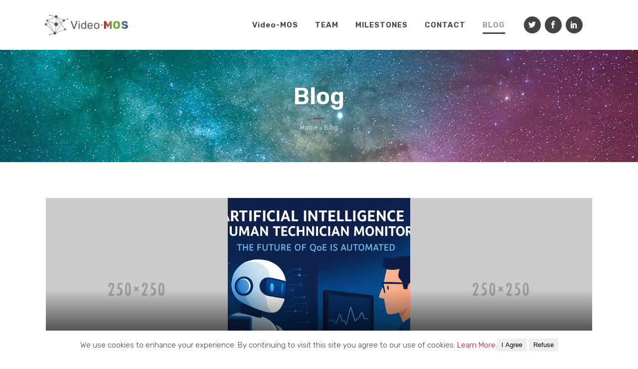

--- FILE ---
content_type: text/html; charset=utf-8
request_url: https://www.google.com/recaptcha/api2/anchor?ar=1&k=6Le0icEUAAAAAGRHRnlu93f3cdXUOHhzcbuf57zp&co=aHR0cHM6Ly93d3cudmlkZW8tbW9zLmNvbTo0NDM.&hl=en&v=PoyoqOPhxBO7pBk68S4YbpHZ&size=invisible&anchor-ms=20000&execute-ms=30000&cb=c4fprx8jcd92
body_size: 48767
content:
<!DOCTYPE HTML><html dir="ltr" lang="en"><head><meta http-equiv="Content-Type" content="text/html; charset=UTF-8">
<meta http-equiv="X-UA-Compatible" content="IE=edge">
<title>reCAPTCHA</title>
<style type="text/css">
/* cyrillic-ext */
@font-face {
  font-family: 'Roboto';
  font-style: normal;
  font-weight: 400;
  font-stretch: 100%;
  src: url(//fonts.gstatic.com/s/roboto/v48/KFO7CnqEu92Fr1ME7kSn66aGLdTylUAMa3GUBHMdazTgWw.woff2) format('woff2');
  unicode-range: U+0460-052F, U+1C80-1C8A, U+20B4, U+2DE0-2DFF, U+A640-A69F, U+FE2E-FE2F;
}
/* cyrillic */
@font-face {
  font-family: 'Roboto';
  font-style: normal;
  font-weight: 400;
  font-stretch: 100%;
  src: url(//fonts.gstatic.com/s/roboto/v48/KFO7CnqEu92Fr1ME7kSn66aGLdTylUAMa3iUBHMdazTgWw.woff2) format('woff2');
  unicode-range: U+0301, U+0400-045F, U+0490-0491, U+04B0-04B1, U+2116;
}
/* greek-ext */
@font-face {
  font-family: 'Roboto';
  font-style: normal;
  font-weight: 400;
  font-stretch: 100%;
  src: url(//fonts.gstatic.com/s/roboto/v48/KFO7CnqEu92Fr1ME7kSn66aGLdTylUAMa3CUBHMdazTgWw.woff2) format('woff2');
  unicode-range: U+1F00-1FFF;
}
/* greek */
@font-face {
  font-family: 'Roboto';
  font-style: normal;
  font-weight: 400;
  font-stretch: 100%;
  src: url(//fonts.gstatic.com/s/roboto/v48/KFO7CnqEu92Fr1ME7kSn66aGLdTylUAMa3-UBHMdazTgWw.woff2) format('woff2');
  unicode-range: U+0370-0377, U+037A-037F, U+0384-038A, U+038C, U+038E-03A1, U+03A3-03FF;
}
/* math */
@font-face {
  font-family: 'Roboto';
  font-style: normal;
  font-weight: 400;
  font-stretch: 100%;
  src: url(//fonts.gstatic.com/s/roboto/v48/KFO7CnqEu92Fr1ME7kSn66aGLdTylUAMawCUBHMdazTgWw.woff2) format('woff2');
  unicode-range: U+0302-0303, U+0305, U+0307-0308, U+0310, U+0312, U+0315, U+031A, U+0326-0327, U+032C, U+032F-0330, U+0332-0333, U+0338, U+033A, U+0346, U+034D, U+0391-03A1, U+03A3-03A9, U+03B1-03C9, U+03D1, U+03D5-03D6, U+03F0-03F1, U+03F4-03F5, U+2016-2017, U+2034-2038, U+203C, U+2040, U+2043, U+2047, U+2050, U+2057, U+205F, U+2070-2071, U+2074-208E, U+2090-209C, U+20D0-20DC, U+20E1, U+20E5-20EF, U+2100-2112, U+2114-2115, U+2117-2121, U+2123-214F, U+2190, U+2192, U+2194-21AE, U+21B0-21E5, U+21F1-21F2, U+21F4-2211, U+2213-2214, U+2216-22FF, U+2308-230B, U+2310, U+2319, U+231C-2321, U+2336-237A, U+237C, U+2395, U+239B-23B7, U+23D0, U+23DC-23E1, U+2474-2475, U+25AF, U+25B3, U+25B7, U+25BD, U+25C1, U+25CA, U+25CC, U+25FB, U+266D-266F, U+27C0-27FF, U+2900-2AFF, U+2B0E-2B11, U+2B30-2B4C, U+2BFE, U+3030, U+FF5B, U+FF5D, U+1D400-1D7FF, U+1EE00-1EEFF;
}
/* symbols */
@font-face {
  font-family: 'Roboto';
  font-style: normal;
  font-weight: 400;
  font-stretch: 100%;
  src: url(//fonts.gstatic.com/s/roboto/v48/KFO7CnqEu92Fr1ME7kSn66aGLdTylUAMaxKUBHMdazTgWw.woff2) format('woff2');
  unicode-range: U+0001-000C, U+000E-001F, U+007F-009F, U+20DD-20E0, U+20E2-20E4, U+2150-218F, U+2190, U+2192, U+2194-2199, U+21AF, U+21E6-21F0, U+21F3, U+2218-2219, U+2299, U+22C4-22C6, U+2300-243F, U+2440-244A, U+2460-24FF, U+25A0-27BF, U+2800-28FF, U+2921-2922, U+2981, U+29BF, U+29EB, U+2B00-2BFF, U+4DC0-4DFF, U+FFF9-FFFB, U+10140-1018E, U+10190-1019C, U+101A0, U+101D0-101FD, U+102E0-102FB, U+10E60-10E7E, U+1D2C0-1D2D3, U+1D2E0-1D37F, U+1F000-1F0FF, U+1F100-1F1AD, U+1F1E6-1F1FF, U+1F30D-1F30F, U+1F315, U+1F31C, U+1F31E, U+1F320-1F32C, U+1F336, U+1F378, U+1F37D, U+1F382, U+1F393-1F39F, U+1F3A7-1F3A8, U+1F3AC-1F3AF, U+1F3C2, U+1F3C4-1F3C6, U+1F3CA-1F3CE, U+1F3D4-1F3E0, U+1F3ED, U+1F3F1-1F3F3, U+1F3F5-1F3F7, U+1F408, U+1F415, U+1F41F, U+1F426, U+1F43F, U+1F441-1F442, U+1F444, U+1F446-1F449, U+1F44C-1F44E, U+1F453, U+1F46A, U+1F47D, U+1F4A3, U+1F4B0, U+1F4B3, U+1F4B9, U+1F4BB, U+1F4BF, U+1F4C8-1F4CB, U+1F4D6, U+1F4DA, U+1F4DF, U+1F4E3-1F4E6, U+1F4EA-1F4ED, U+1F4F7, U+1F4F9-1F4FB, U+1F4FD-1F4FE, U+1F503, U+1F507-1F50B, U+1F50D, U+1F512-1F513, U+1F53E-1F54A, U+1F54F-1F5FA, U+1F610, U+1F650-1F67F, U+1F687, U+1F68D, U+1F691, U+1F694, U+1F698, U+1F6AD, U+1F6B2, U+1F6B9-1F6BA, U+1F6BC, U+1F6C6-1F6CF, U+1F6D3-1F6D7, U+1F6E0-1F6EA, U+1F6F0-1F6F3, U+1F6F7-1F6FC, U+1F700-1F7FF, U+1F800-1F80B, U+1F810-1F847, U+1F850-1F859, U+1F860-1F887, U+1F890-1F8AD, U+1F8B0-1F8BB, U+1F8C0-1F8C1, U+1F900-1F90B, U+1F93B, U+1F946, U+1F984, U+1F996, U+1F9E9, U+1FA00-1FA6F, U+1FA70-1FA7C, U+1FA80-1FA89, U+1FA8F-1FAC6, U+1FACE-1FADC, U+1FADF-1FAE9, U+1FAF0-1FAF8, U+1FB00-1FBFF;
}
/* vietnamese */
@font-face {
  font-family: 'Roboto';
  font-style: normal;
  font-weight: 400;
  font-stretch: 100%;
  src: url(//fonts.gstatic.com/s/roboto/v48/KFO7CnqEu92Fr1ME7kSn66aGLdTylUAMa3OUBHMdazTgWw.woff2) format('woff2');
  unicode-range: U+0102-0103, U+0110-0111, U+0128-0129, U+0168-0169, U+01A0-01A1, U+01AF-01B0, U+0300-0301, U+0303-0304, U+0308-0309, U+0323, U+0329, U+1EA0-1EF9, U+20AB;
}
/* latin-ext */
@font-face {
  font-family: 'Roboto';
  font-style: normal;
  font-weight: 400;
  font-stretch: 100%;
  src: url(//fonts.gstatic.com/s/roboto/v48/KFO7CnqEu92Fr1ME7kSn66aGLdTylUAMa3KUBHMdazTgWw.woff2) format('woff2');
  unicode-range: U+0100-02BA, U+02BD-02C5, U+02C7-02CC, U+02CE-02D7, U+02DD-02FF, U+0304, U+0308, U+0329, U+1D00-1DBF, U+1E00-1E9F, U+1EF2-1EFF, U+2020, U+20A0-20AB, U+20AD-20C0, U+2113, U+2C60-2C7F, U+A720-A7FF;
}
/* latin */
@font-face {
  font-family: 'Roboto';
  font-style: normal;
  font-weight: 400;
  font-stretch: 100%;
  src: url(//fonts.gstatic.com/s/roboto/v48/KFO7CnqEu92Fr1ME7kSn66aGLdTylUAMa3yUBHMdazQ.woff2) format('woff2');
  unicode-range: U+0000-00FF, U+0131, U+0152-0153, U+02BB-02BC, U+02C6, U+02DA, U+02DC, U+0304, U+0308, U+0329, U+2000-206F, U+20AC, U+2122, U+2191, U+2193, U+2212, U+2215, U+FEFF, U+FFFD;
}
/* cyrillic-ext */
@font-face {
  font-family: 'Roboto';
  font-style: normal;
  font-weight: 500;
  font-stretch: 100%;
  src: url(//fonts.gstatic.com/s/roboto/v48/KFO7CnqEu92Fr1ME7kSn66aGLdTylUAMa3GUBHMdazTgWw.woff2) format('woff2');
  unicode-range: U+0460-052F, U+1C80-1C8A, U+20B4, U+2DE0-2DFF, U+A640-A69F, U+FE2E-FE2F;
}
/* cyrillic */
@font-face {
  font-family: 'Roboto';
  font-style: normal;
  font-weight: 500;
  font-stretch: 100%;
  src: url(//fonts.gstatic.com/s/roboto/v48/KFO7CnqEu92Fr1ME7kSn66aGLdTylUAMa3iUBHMdazTgWw.woff2) format('woff2');
  unicode-range: U+0301, U+0400-045F, U+0490-0491, U+04B0-04B1, U+2116;
}
/* greek-ext */
@font-face {
  font-family: 'Roboto';
  font-style: normal;
  font-weight: 500;
  font-stretch: 100%;
  src: url(//fonts.gstatic.com/s/roboto/v48/KFO7CnqEu92Fr1ME7kSn66aGLdTylUAMa3CUBHMdazTgWw.woff2) format('woff2');
  unicode-range: U+1F00-1FFF;
}
/* greek */
@font-face {
  font-family: 'Roboto';
  font-style: normal;
  font-weight: 500;
  font-stretch: 100%;
  src: url(//fonts.gstatic.com/s/roboto/v48/KFO7CnqEu92Fr1ME7kSn66aGLdTylUAMa3-UBHMdazTgWw.woff2) format('woff2');
  unicode-range: U+0370-0377, U+037A-037F, U+0384-038A, U+038C, U+038E-03A1, U+03A3-03FF;
}
/* math */
@font-face {
  font-family: 'Roboto';
  font-style: normal;
  font-weight: 500;
  font-stretch: 100%;
  src: url(//fonts.gstatic.com/s/roboto/v48/KFO7CnqEu92Fr1ME7kSn66aGLdTylUAMawCUBHMdazTgWw.woff2) format('woff2');
  unicode-range: U+0302-0303, U+0305, U+0307-0308, U+0310, U+0312, U+0315, U+031A, U+0326-0327, U+032C, U+032F-0330, U+0332-0333, U+0338, U+033A, U+0346, U+034D, U+0391-03A1, U+03A3-03A9, U+03B1-03C9, U+03D1, U+03D5-03D6, U+03F0-03F1, U+03F4-03F5, U+2016-2017, U+2034-2038, U+203C, U+2040, U+2043, U+2047, U+2050, U+2057, U+205F, U+2070-2071, U+2074-208E, U+2090-209C, U+20D0-20DC, U+20E1, U+20E5-20EF, U+2100-2112, U+2114-2115, U+2117-2121, U+2123-214F, U+2190, U+2192, U+2194-21AE, U+21B0-21E5, U+21F1-21F2, U+21F4-2211, U+2213-2214, U+2216-22FF, U+2308-230B, U+2310, U+2319, U+231C-2321, U+2336-237A, U+237C, U+2395, U+239B-23B7, U+23D0, U+23DC-23E1, U+2474-2475, U+25AF, U+25B3, U+25B7, U+25BD, U+25C1, U+25CA, U+25CC, U+25FB, U+266D-266F, U+27C0-27FF, U+2900-2AFF, U+2B0E-2B11, U+2B30-2B4C, U+2BFE, U+3030, U+FF5B, U+FF5D, U+1D400-1D7FF, U+1EE00-1EEFF;
}
/* symbols */
@font-face {
  font-family: 'Roboto';
  font-style: normal;
  font-weight: 500;
  font-stretch: 100%;
  src: url(//fonts.gstatic.com/s/roboto/v48/KFO7CnqEu92Fr1ME7kSn66aGLdTylUAMaxKUBHMdazTgWw.woff2) format('woff2');
  unicode-range: U+0001-000C, U+000E-001F, U+007F-009F, U+20DD-20E0, U+20E2-20E4, U+2150-218F, U+2190, U+2192, U+2194-2199, U+21AF, U+21E6-21F0, U+21F3, U+2218-2219, U+2299, U+22C4-22C6, U+2300-243F, U+2440-244A, U+2460-24FF, U+25A0-27BF, U+2800-28FF, U+2921-2922, U+2981, U+29BF, U+29EB, U+2B00-2BFF, U+4DC0-4DFF, U+FFF9-FFFB, U+10140-1018E, U+10190-1019C, U+101A0, U+101D0-101FD, U+102E0-102FB, U+10E60-10E7E, U+1D2C0-1D2D3, U+1D2E0-1D37F, U+1F000-1F0FF, U+1F100-1F1AD, U+1F1E6-1F1FF, U+1F30D-1F30F, U+1F315, U+1F31C, U+1F31E, U+1F320-1F32C, U+1F336, U+1F378, U+1F37D, U+1F382, U+1F393-1F39F, U+1F3A7-1F3A8, U+1F3AC-1F3AF, U+1F3C2, U+1F3C4-1F3C6, U+1F3CA-1F3CE, U+1F3D4-1F3E0, U+1F3ED, U+1F3F1-1F3F3, U+1F3F5-1F3F7, U+1F408, U+1F415, U+1F41F, U+1F426, U+1F43F, U+1F441-1F442, U+1F444, U+1F446-1F449, U+1F44C-1F44E, U+1F453, U+1F46A, U+1F47D, U+1F4A3, U+1F4B0, U+1F4B3, U+1F4B9, U+1F4BB, U+1F4BF, U+1F4C8-1F4CB, U+1F4D6, U+1F4DA, U+1F4DF, U+1F4E3-1F4E6, U+1F4EA-1F4ED, U+1F4F7, U+1F4F9-1F4FB, U+1F4FD-1F4FE, U+1F503, U+1F507-1F50B, U+1F50D, U+1F512-1F513, U+1F53E-1F54A, U+1F54F-1F5FA, U+1F610, U+1F650-1F67F, U+1F687, U+1F68D, U+1F691, U+1F694, U+1F698, U+1F6AD, U+1F6B2, U+1F6B9-1F6BA, U+1F6BC, U+1F6C6-1F6CF, U+1F6D3-1F6D7, U+1F6E0-1F6EA, U+1F6F0-1F6F3, U+1F6F7-1F6FC, U+1F700-1F7FF, U+1F800-1F80B, U+1F810-1F847, U+1F850-1F859, U+1F860-1F887, U+1F890-1F8AD, U+1F8B0-1F8BB, U+1F8C0-1F8C1, U+1F900-1F90B, U+1F93B, U+1F946, U+1F984, U+1F996, U+1F9E9, U+1FA00-1FA6F, U+1FA70-1FA7C, U+1FA80-1FA89, U+1FA8F-1FAC6, U+1FACE-1FADC, U+1FADF-1FAE9, U+1FAF0-1FAF8, U+1FB00-1FBFF;
}
/* vietnamese */
@font-face {
  font-family: 'Roboto';
  font-style: normal;
  font-weight: 500;
  font-stretch: 100%;
  src: url(//fonts.gstatic.com/s/roboto/v48/KFO7CnqEu92Fr1ME7kSn66aGLdTylUAMa3OUBHMdazTgWw.woff2) format('woff2');
  unicode-range: U+0102-0103, U+0110-0111, U+0128-0129, U+0168-0169, U+01A0-01A1, U+01AF-01B0, U+0300-0301, U+0303-0304, U+0308-0309, U+0323, U+0329, U+1EA0-1EF9, U+20AB;
}
/* latin-ext */
@font-face {
  font-family: 'Roboto';
  font-style: normal;
  font-weight: 500;
  font-stretch: 100%;
  src: url(//fonts.gstatic.com/s/roboto/v48/KFO7CnqEu92Fr1ME7kSn66aGLdTylUAMa3KUBHMdazTgWw.woff2) format('woff2');
  unicode-range: U+0100-02BA, U+02BD-02C5, U+02C7-02CC, U+02CE-02D7, U+02DD-02FF, U+0304, U+0308, U+0329, U+1D00-1DBF, U+1E00-1E9F, U+1EF2-1EFF, U+2020, U+20A0-20AB, U+20AD-20C0, U+2113, U+2C60-2C7F, U+A720-A7FF;
}
/* latin */
@font-face {
  font-family: 'Roboto';
  font-style: normal;
  font-weight: 500;
  font-stretch: 100%;
  src: url(//fonts.gstatic.com/s/roboto/v48/KFO7CnqEu92Fr1ME7kSn66aGLdTylUAMa3yUBHMdazQ.woff2) format('woff2');
  unicode-range: U+0000-00FF, U+0131, U+0152-0153, U+02BB-02BC, U+02C6, U+02DA, U+02DC, U+0304, U+0308, U+0329, U+2000-206F, U+20AC, U+2122, U+2191, U+2193, U+2212, U+2215, U+FEFF, U+FFFD;
}
/* cyrillic-ext */
@font-face {
  font-family: 'Roboto';
  font-style: normal;
  font-weight: 900;
  font-stretch: 100%;
  src: url(//fonts.gstatic.com/s/roboto/v48/KFO7CnqEu92Fr1ME7kSn66aGLdTylUAMa3GUBHMdazTgWw.woff2) format('woff2');
  unicode-range: U+0460-052F, U+1C80-1C8A, U+20B4, U+2DE0-2DFF, U+A640-A69F, U+FE2E-FE2F;
}
/* cyrillic */
@font-face {
  font-family: 'Roboto';
  font-style: normal;
  font-weight: 900;
  font-stretch: 100%;
  src: url(//fonts.gstatic.com/s/roboto/v48/KFO7CnqEu92Fr1ME7kSn66aGLdTylUAMa3iUBHMdazTgWw.woff2) format('woff2');
  unicode-range: U+0301, U+0400-045F, U+0490-0491, U+04B0-04B1, U+2116;
}
/* greek-ext */
@font-face {
  font-family: 'Roboto';
  font-style: normal;
  font-weight: 900;
  font-stretch: 100%;
  src: url(//fonts.gstatic.com/s/roboto/v48/KFO7CnqEu92Fr1ME7kSn66aGLdTylUAMa3CUBHMdazTgWw.woff2) format('woff2');
  unicode-range: U+1F00-1FFF;
}
/* greek */
@font-face {
  font-family: 'Roboto';
  font-style: normal;
  font-weight: 900;
  font-stretch: 100%;
  src: url(//fonts.gstatic.com/s/roboto/v48/KFO7CnqEu92Fr1ME7kSn66aGLdTylUAMa3-UBHMdazTgWw.woff2) format('woff2');
  unicode-range: U+0370-0377, U+037A-037F, U+0384-038A, U+038C, U+038E-03A1, U+03A3-03FF;
}
/* math */
@font-face {
  font-family: 'Roboto';
  font-style: normal;
  font-weight: 900;
  font-stretch: 100%;
  src: url(//fonts.gstatic.com/s/roboto/v48/KFO7CnqEu92Fr1ME7kSn66aGLdTylUAMawCUBHMdazTgWw.woff2) format('woff2');
  unicode-range: U+0302-0303, U+0305, U+0307-0308, U+0310, U+0312, U+0315, U+031A, U+0326-0327, U+032C, U+032F-0330, U+0332-0333, U+0338, U+033A, U+0346, U+034D, U+0391-03A1, U+03A3-03A9, U+03B1-03C9, U+03D1, U+03D5-03D6, U+03F0-03F1, U+03F4-03F5, U+2016-2017, U+2034-2038, U+203C, U+2040, U+2043, U+2047, U+2050, U+2057, U+205F, U+2070-2071, U+2074-208E, U+2090-209C, U+20D0-20DC, U+20E1, U+20E5-20EF, U+2100-2112, U+2114-2115, U+2117-2121, U+2123-214F, U+2190, U+2192, U+2194-21AE, U+21B0-21E5, U+21F1-21F2, U+21F4-2211, U+2213-2214, U+2216-22FF, U+2308-230B, U+2310, U+2319, U+231C-2321, U+2336-237A, U+237C, U+2395, U+239B-23B7, U+23D0, U+23DC-23E1, U+2474-2475, U+25AF, U+25B3, U+25B7, U+25BD, U+25C1, U+25CA, U+25CC, U+25FB, U+266D-266F, U+27C0-27FF, U+2900-2AFF, U+2B0E-2B11, U+2B30-2B4C, U+2BFE, U+3030, U+FF5B, U+FF5D, U+1D400-1D7FF, U+1EE00-1EEFF;
}
/* symbols */
@font-face {
  font-family: 'Roboto';
  font-style: normal;
  font-weight: 900;
  font-stretch: 100%;
  src: url(//fonts.gstatic.com/s/roboto/v48/KFO7CnqEu92Fr1ME7kSn66aGLdTylUAMaxKUBHMdazTgWw.woff2) format('woff2');
  unicode-range: U+0001-000C, U+000E-001F, U+007F-009F, U+20DD-20E0, U+20E2-20E4, U+2150-218F, U+2190, U+2192, U+2194-2199, U+21AF, U+21E6-21F0, U+21F3, U+2218-2219, U+2299, U+22C4-22C6, U+2300-243F, U+2440-244A, U+2460-24FF, U+25A0-27BF, U+2800-28FF, U+2921-2922, U+2981, U+29BF, U+29EB, U+2B00-2BFF, U+4DC0-4DFF, U+FFF9-FFFB, U+10140-1018E, U+10190-1019C, U+101A0, U+101D0-101FD, U+102E0-102FB, U+10E60-10E7E, U+1D2C0-1D2D3, U+1D2E0-1D37F, U+1F000-1F0FF, U+1F100-1F1AD, U+1F1E6-1F1FF, U+1F30D-1F30F, U+1F315, U+1F31C, U+1F31E, U+1F320-1F32C, U+1F336, U+1F378, U+1F37D, U+1F382, U+1F393-1F39F, U+1F3A7-1F3A8, U+1F3AC-1F3AF, U+1F3C2, U+1F3C4-1F3C6, U+1F3CA-1F3CE, U+1F3D4-1F3E0, U+1F3ED, U+1F3F1-1F3F3, U+1F3F5-1F3F7, U+1F408, U+1F415, U+1F41F, U+1F426, U+1F43F, U+1F441-1F442, U+1F444, U+1F446-1F449, U+1F44C-1F44E, U+1F453, U+1F46A, U+1F47D, U+1F4A3, U+1F4B0, U+1F4B3, U+1F4B9, U+1F4BB, U+1F4BF, U+1F4C8-1F4CB, U+1F4D6, U+1F4DA, U+1F4DF, U+1F4E3-1F4E6, U+1F4EA-1F4ED, U+1F4F7, U+1F4F9-1F4FB, U+1F4FD-1F4FE, U+1F503, U+1F507-1F50B, U+1F50D, U+1F512-1F513, U+1F53E-1F54A, U+1F54F-1F5FA, U+1F610, U+1F650-1F67F, U+1F687, U+1F68D, U+1F691, U+1F694, U+1F698, U+1F6AD, U+1F6B2, U+1F6B9-1F6BA, U+1F6BC, U+1F6C6-1F6CF, U+1F6D3-1F6D7, U+1F6E0-1F6EA, U+1F6F0-1F6F3, U+1F6F7-1F6FC, U+1F700-1F7FF, U+1F800-1F80B, U+1F810-1F847, U+1F850-1F859, U+1F860-1F887, U+1F890-1F8AD, U+1F8B0-1F8BB, U+1F8C0-1F8C1, U+1F900-1F90B, U+1F93B, U+1F946, U+1F984, U+1F996, U+1F9E9, U+1FA00-1FA6F, U+1FA70-1FA7C, U+1FA80-1FA89, U+1FA8F-1FAC6, U+1FACE-1FADC, U+1FADF-1FAE9, U+1FAF0-1FAF8, U+1FB00-1FBFF;
}
/* vietnamese */
@font-face {
  font-family: 'Roboto';
  font-style: normal;
  font-weight: 900;
  font-stretch: 100%;
  src: url(//fonts.gstatic.com/s/roboto/v48/KFO7CnqEu92Fr1ME7kSn66aGLdTylUAMa3OUBHMdazTgWw.woff2) format('woff2');
  unicode-range: U+0102-0103, U+0110-0111, U+0128-0129, U+0168-0169, U+01A0-01A1, U+01AF-01B0, U+0300-0301, U+0303-0304, U+0308-0309, U+0323, U+0329, U+1EA0-1EF9, U+20AB;
}
/* latin-ext */
@font-face {
  font-family: 'Roboto';
  font-style: normal;
  font-weight: 900;
  font-stretch: 100%;
  src: url(//fonts.gstatic.com/s/roboto/v48/KFO7CnqEu92Fr1ME7kSn66aGLdTylUAMa3KUBHMdazTgWw.woff2) format('woff2');
  unicode-range: U+0100-02BA, U+02BD-02C5, U+02C7-02CC, U+02CE-02D7, U+02DD-02FF, U+0304, U+0308, U+0329, U+1D00-1DBF, U+1E00-1E9F, U+1EF2-1EFF, U+2020, U+20A0-20AB, U+20AD-20C0, U+2113, U+2C60-2C7F, U+A720-A7FF;
}
/* latin */
@font-face {
  font-family: 'Roboto';
  font-style: normal;
  font-weight: 900;
  font-stretch: 100%;
  src: url(//fonts.gstatic.com/s/roboto/v48/KFO7CnqEu92Fr1ME7kSn66aGLdTylUAMa3yUBHMdazQ.woff2) format('woff2');
  unicode-range: U+0000-00FF, U+0131, U+0152-0153, U+02BB-02BC, U+02C6, U+02DA, U+02DC, U+0304, U+0308, U+0329, U+2000-206F, U+20AC, U+2122, U+2191, U+2193, U+2212, U+2215, U+FEFF, U+FFFD;
}

</style>
<link rel="stylesheet" type="text/css" href="https://www.gstatic.com/recaptcha/releases/PoyoqOPhxBO7pBk68S4YbpHZ/styles__ltr.css">
<script nonce="_54V4x3u4_WIMtdJBsjczg" type="text/javascript">window['__recaptcha_api'] = 'https://www.google.com/recaptcha/api2/';</script>
<script type="text/javascript" src="https://www.gstatic.com/recaptcha/releases/PoyoqOPhxBO7pBk68S4YbpHZ/recaptcha__en.js" nonce="_54V4x3u4_WIMtdJBsjczg">
      
    </script></head>
<body><div id="rc-anchor-alert" class="rc-anchor-alert"></div>
<input type="hidden" id="recaptcha-token" value="[base64]">
<script type="text/javascript" nonce="_54V4x3u4_WIMtdJBsjczg">
      recaptcha.anchor.Main.init("[\x22ainput\x22,[\x22bgdata\x22,\x22\x22,\[base64]/[base64]/[base64]/[base64]/cjw8ejpyPj4+eil9Y2F0Y2gobCl7dGhyb3cgbDt9fSxIPWZ1bmN0aW9uKHcsdCx6KXtpZih3PT0xOTR8fHc9PTIwOCl0LnZbd10/dC52W3ddLmNvbmNhdCh6KTp0LnZbd109b2Yoeix0KTtlbHNle2lmKHQuYkImJnchPTMxNylyZXR1cm47dz09NjZ8fHc9PTEyMnx8dz09NDcwfHx3PT00NHx8dz09NDE2fHx3PT0zOTd8fHc9PTQyMXx8dz09Njh8fHc9PTcwfHx3PT0xODQ/[base64]/[base64]/[base64]/bmV3IGRbVl0oSlswXSk6cD09Mj9uZXcgZFtWXShKWzBdLEpbMV0pOnA9PTM/bmV3IGRbVl0oSlswXSxKWzFdLEpbMl0pOnA9PTQ/[base64]/[base64]/[base64]/[base64]\x22,\[base64]\x22,\x22wqlMwr1mwoFkw4R5NMKBJRvCo8Oqw7zCucKocnhHwoNTWDt9w4vDvnPCk1IrTsOoIEPDqlHDjcKKwp7DjzITw4DCgsKjw68kWcKVwr/Dji3DqE7DjC8UwrTDvVzDjW8EPsOfDsK7wqbDuz3DjgbDqcKfwq8Vwr9PCsOew6YGw7sZZMKKwqgCNMOmWm5jA8O2PMOPSQ5Jw7EJwrbCmcO8wqRrwoTCpCvDpQpccRzCuz/DgMK2w5FGwpvDnBrCqC0ywr3Cq8Kdw6DChiYNwoLDqELCjcKzc8Kow6nDjcK8wrHDmEIFwpJHwp3CosOIBcKIwrjCryA8NQ5tRsKTwolSThY+wphVSsKvw7HCsMOIGRXDncO9WMKKU8K6I1UgwrHCk8Kuen/CscKTImHCtsKib8Kxwoo8aB3ClMK5wobDqcO0RsK/w5gyw453IyMON3hhw7jCq8O3eUJNFMOew47ClsOXwop7wonDhF5zMcKFw6Z/ISLCiMKtw7XDp0/DpgnDuMKGw6dfYQ1pw4Urw4fDjcK2w51bwozDgRkRwozCjsOfHkd5wqtpw7cNw4kSwr8hCsOFw41qfW4nFXPCm1YUJlk4wp7CrHtmBk3DuwjDq8KqAsO2QXTChXp/D8K5wq3CoQw6w6vCmg/[base64]/Ci8KvPcKnIhvDlncYGSDDncO7Z2tgbMK7GHPDo8KMAMKTdSjDonYaw7DDl8O7EcOBwpDDlAbCksKAVkfCsHNHw7dzwolYwotiWcOSC2cJTjY7w7IcJhbDn8KAT8OXwrvDgsK7wqh8BSPDqkbDv1dFbBXDo8O5JsKywqcNQMKuPcKqRcKGwpM/VzkbUg3Ck8KRw4YewqXCkcK3wqgxwqVCw65bEsKNw40gVcK3w44lCUvDmQdAFAzCq1XCvS48w7/CsDrDlsKaw7fCpiUeccKASGMvSsOmVcOcwonDksOTw4A+w77CusOObFPDknZVwpzDh1RpYcK2wrliwrrCuR7Cg0RVfQMnw7bDo8O6w4dmwrQOw4nDjMKRIDbDosK0wqolwp0TPMOBYz/CtsOnwrfClsO/[base64]/DssODwpd/McOhDBBAaAwBNzzCkHzCmTTCjXbDvUYoOMKnJsKdwqLCrQzDoGHDusKlaDXDpMKIG8OiwrrDisKOZMKjC8Kzw4UKB3sGw6HDr1PCqMKQw6/[base64]/Cj8Opw7TChQjDshhiLxwoOmbCvD7Cv8Kfcyp7wp/DtMK/IigsG8KdAVEUwq0zw5ZqGcO9w5nCkBoawoU9Nk7DribDs8O4w5oQIMO8SsODw5IqZg/CocK5woDDksKxw4HCusK2Xz/CsMKHKMKgw4gDJ3RCIQzCrcKWw7DDu8OfwpzDjz5HAX1yHwnCgcK1VMOpV8Kuw7nDm8ODwol2d8OdcsKuw4vDhsKXwoHCnyVOMMKIDwwRP8KswqguZsKbCsKOw5/Cq8KldDxzLUXDocOvJMKbFk4rTnvDnsOpGG9KYT8WwoUww7AOHcOKwpxlwrjCsidNN1LCpMO5woYSwpEJeQ8ew5/DssONO8K9UyLCp8Oaw4rDmcKjw6XDn8K6wprCrTrDvcKjwpggwofClsK9FV3CniRVK8KfwqfDqMOJwqojw4YnesO5w6VNMcOmQ8OCwrPDqC5LwrTDn8OGSMK3wohlIXNQwo5Lw53CtsOpwq/CuxrDqcOhYgXCn8OOwpPCo1QMw75Swq5nS8Kbw4A/[base64]/[base64]/FQk3asOZwp7CiQrDv8KrBENgw5Ipwq/DogzDnihvLsOnw4/ClcONFW3DpMK2aRzDgMOLQAbCp8OYSU7Dg343NsK7S8OEwpzCrMKFwprCsmTCg8KHwptZRMO4wo5vwrbClXXDrDzDgsKMAj7CvQTCqsOLBWTDlcOUw5jCj25CJcOWfjbDi8KPQcOuesKpw6Izwp90w7rCtMK/[base64]/CtcK/[base64]/CiEpJQSHCnMKWw7hrT0DCi2LDisKnJFjDtSENCQrDsGTDucOFw4M3bhhpJcOHw4/[base64]/Dg8Kvw4/CvkjDpcOTwoJYFcKrwpZMfTzCqcKOwr/DqWLCjmjDqsKVG1HDnsKDATzCucOgw7hkwrzDnTAHwo7Cn2bDkgnDuMOrw7rDikwiw4TDpsKbwovDh3PCuMO1w7DDjMOIKMK3MxEMO8OLXlFIMVoDw7Z/w4XDsB7CnGbDgMOjGxjDlCXCnsOeEcK8wpPCo8OSwrInw4HDnXzCpkgaUUY/[base64]/[base64]/[base64]/[base64]/KyLCksKew6lNw4oedQjCihjCo8KgwpvChMKkwoTDm8KBwprCj27Dhh4AKW3CmBBnw4fDpMOcIkoUGi9fw6TCtsKaw5UNSMOoHMOVD2BFwpzDrsOTwo3CsMKbQXLCpMK7w4Qxw5/CnBcsL8Ksw6FgJQDDqsKsOcOhI0vCp20fDmFgfMOgT8Kuwo4rAcOYwrbCtS5pwpvDvMO9w4TCgcOcwqfCrcOWScKVQ8OowrpPXMKvw51JHsO8w5/Co8KrY8KawoAQOcKywqNvwoPDlcKiIMOgPXPCrygGZsKtw6USwpF2w7Z9w6BRwr/[base64]/W3LCm2hsw5/[base64]/DksKaFMKpU0vCh8K5EUPDiMOfbELCpcKGR8OLQcOJwrAkw7oXwpJlwqvDhwrCmMOHeMOow67DkiXDqSgSVAPCmmUwUi7DlDzCq1bDqRLDvcKYw4NSw5bClcKFwowHw44ecVIWwqMwE8OfUMONO8KrwoMgw6YOw7LCvUHDtcKMYMO8w7LCp8O/w6B5YkTCoiDDscOswoXCpi8uayNDwr5zC8Kww6VpVMOlwqBKwr1RfMOdMitjwrDDusKWDMOHw7dVSTTChwzCpx7CulchWAzCp17ClMOIY3YIw5Iiwr/ClkB/bTsdDMKiMjvCgsOaR8OawpNLTMOzwpAPw6/DiMOtw4Miw5U1w6M2Y8Oew484L1jDuntfwpQSw73Ch8O5MBQ0WcOUEiDDqlPCkgE7GDQfwphcwoXCmSTDqS7DmVFeworCtHjCg2xGw4hVwpzCljHCjMK7w6wZEUkAOsKtw5HCpMKVw6/DicOcwr/Cv2E/V8K+w6VwwpDCtcKMMldawo/DkkIFW8Krw7DCl8O+PcOjwogLKMO1LsKvdS13w4oEHsOcw6DDsAXChsOrRBwrbzI9w5PDhBZbwobCrx9LWcOrw7BOVMOVwpnDkVPDlMKCwq3Dnlk6IBbDg8OhLUfDhzV7DRbCn8OdwpHDm8K2wojDomnDgcKpLDPDocOMwpA/wrDDm1FRw59EPcKtfsKxwpTDo8K/Xm1Ww7fDlSoebRpSQMKew4hjbsOfwrHCqQXDmhlQU8OXFjXClMObwrvDgMK5woXDp2VcJgBzbXhhFMKTwqtCRnLDg8KFDMKHeTHCtC/CsRzCr8OTw7PCuAPDtMKbw7nCjMOgDMKNH8OzKWnCg3AiKcKSw4zDjMKgwrnDvcKAwrtdwqlpw6bDp8KUasKzwqHCvWDCqsKceXnDkcOcwpAafCLCiMKkIMOXEcKYw4XCjcKKTDLCq3DClsKAw6clwrtPw79mYWMPeQI2wrDCgR7CsCtlTChkw5o3YywFA8OuG1t/[base64]/DmXAawqxXEcKWwo8qw4tJS8O+IUjCjixPW8OBwp3CqcOgw4vClsONw4F/UBfCpMO9wqvCkRtgfMOEw4ZqUcOhw7Z2S8Kdw7rDuQ5+w60/wpPCmwMdaMOuwpHDoMO4McK1wqPDksOgXsO+wp7ChQ1KWkkgei3Cg8OXw7plFMOYFQFYw47Dh3nDmzLDvEUhS8K7w5MQfMKMw5I4wrbDrcKuFVzCvsO/XEfCmDLDjcOvBMKaw6/[base64]/Co8OdwohhaA5Uw4jCpwhAwrjChsKhBcOwwpM+woBYwr1gwpV4wr3DunTCvk/DqRPDpBnDrh8qDMO5F8OQLBrDkX7DmyQqfMKPwpHClMKIw4Q5UsOXBMOJw6HClsK3GUrDusO3wow2wpVkw6/CncOlYWrCpsKoFcOcw5PChsK1woYTwr8aJTvDgsKGVXXCgjHCjUApYGBdfsKKw4nDt05FHFfDuMKALcKPJsODMB4ybWoPFCnCqFnDkcOww7zCssKXwqlDw4fDgCPCiyrCkznClcOsw6nCksOUwr8RwosOIyB3QG5Mw5bDoU/DpDDCp37Co8KBEidkenpywoFFwolETcKkw7ZOYXbCocK6w43DqMK6Z8ODZ8Kow4TCucKcwqPDqR/CksOPw5DDusKsI0Iww5TCgsO9wrjDkAB1w7fCmcK9w5/CiQQCw6hBOsKtYWHCusKXw5J/[base64]/Cs8OzwpLDs2bCunU6woR0QMO9w5sSw7bDm8OCH8KAw7rCu2Mlw7EPP8Kpw64mQ2ETw6zDvcKcOcOBw7w8ZTvClcOCRMKtwpLCgMOPw65zJsOQwrLChsKOXsKWehjDhMOfwqfDuTzDvjLCkMKwwrzCnsOdZcOAwrXCpcOMfHfClD/DoiXDq8Ofwq1hwrfDmQQyw7Jiw6lUL8KNw4/CmQXDj8KaH8OYNzlrAcKTHwPCk8OOERhYDcKbMsKXw71ew5XCsy9gEsO1woIYSRfDpsKYw57DusOlw6dmw4DChR8Ta8Oowo5McT3CqcK0XMOVw6DDq8O/SMKSTcKrwq5MRTY0worCswsGVsK/wonCsSE5ZcKwwrJuw5QOGhdOwrBwYBQVwqJYwpUbVDpDwoPDp8OUwr1NwqJnKC/Do8O7GBvDm8KFBsKFwoPDthokccKBwq9JwqYUw6ozwoFaE07DlxbDusK0IcOjw50Qd8Kawr3Cj8OZwrgKwqAWbCUVwpjDsMKiBTgcfwzCmsOEw7c4w4o0angBw4HCt8OcwovCjxjDksO0wrIiLcOadSZ+LgZlw4/DrnXCo8OgWsOKwrExw55ww4VtekbChGtZIWpeWBHCvw3DvcOKwoYCw5nCk8KKeMKZwoExw5HDk3rDtgPDlC5DQmhWPMOwLjBNwqTCqUprMsORw51KQUjDqyVOw5Myw7VnMC/DkD4xwoPDg8KZwphsS8KNw5xVcTzDkHUDIllawqfCrMK2eiQZw7rDjcKZw4TCi8O5FcKLw4vDgsOCwoIgw4nCucOGwpoWwqLClsKyw6bDjjcaw6fCmCjCmcKINnDDrQrDiTHDkydeE8OuDn/DqzhWw61Qw7djwrPDoFU5wqFWw7bDtMKFw6kYwqbCsMKaTS90NMO1b8KeM8OTwqvCn1zDpDPCl3hOwofChnzChWgxXMOWw6bCscKFwr3Cn8O/w6/DtsOPasKMw7bDklLDgGnDksOSZsOwB8KOLlNgw7zClTTDpsOMDcK+ZMKxGXYJGcKAGcOPRCTCizdiTsKsw5XDvsOxw7nCmXYCw6Iyw4cuw5xBwp/CqCfCjjsAwojDpjvChsKtZzwowp4BwqI/w7YpFcKxw68vJcKNwoHCuMKDYsKqSwJVw4PClMK7BkF5RiDDu8Kuw5bCsXvDgBTDosODDhjDu8Olw47ChDQUecOkwqYAXVMWI8O9wqHDlE/DtEkaw5dTYsObET5VwpbCocKMd2pjS1XDkMOJNlLCi3bCn8KYa8Oee3o6woMLZcKCwrLDqAhvPMO0G8KnKFTCk8OWwrhXw7nDq1fDpcOVwqg4eAA7w4nCrMKawo1pw4lPGMOWbR1vwpzDncK+JVvDlgLCthx/[base64]/E8OxTFh3AsKLwqhHHcOuwrzDvMKRAF7CucO+wp/CuR/DqMKFw5fDmMKtwqY1wrNfF21iw5fCjjhtScK4w4PCt8K/TMOnw5XDvcK5wohREn5OOMKeEMKQwqgmIMOTHsOJD8OYw4nDqH7CunXCo8K4wqjCh8Kkwp1xP8OUw5HDjgQaCirDmC0Ywqtqw5YYworDkWDCk8Omwp7Dj3VRw7nCl8KzLHzCnsOnw7x5wpLCjBBtw7NPwq0Gw5xDw7rDrMOVVsODwow6w4RZNsKSI8OHUW/CpVfDncOsWMKobMKXwrtDw7dxOcOOw5UEwo55w7w0AMKew57DvMOWR0oew68Mw7/DosOOC8KIw53Dl8OTw4R1wq3DosOlw7TDq8O8SxM0woAswrsmIDh6w456I8OrEMODwq5Wwrdqw67CksKGwrB/GcKMwrXCmMKtE3zDtcKLYjlgw55hEBzClcOSWsKiw7HDp8KhwrnDsSIPwpjCtsKjwrZIw4PDpTrDmMOfw4vCmMOAwrIYRmbCjURKXMOYcsKIb8K0Z8O8b8Ofw756Nk/DlsKWcsOFYgo0FsKVw5dIw7jCi8Otw6Riw5/Cr8K4w4HDvENadRRyUhoSCSPDscOzw5rCo8OKTy9bLkfCgMKHeTB3w6RLZltBw7YNTTAGJsKvwrzCjjFsK8OzeMO3IMKgw5x7wrDDkDtHwpjCtcOGcMOVA8K/B8K8wpRIWWTCvznCgcKjacO4NRjChUQrKwAhwpQvw5nDoMKxw71xecKOwqs5w7/CmAwPwqPCoyrDpcO5RQZJwokjFFxnw5/CkGnDscK9KcK3fD4vXMO/wqXCgQjCocKCQcKtwojCtlLDhngONsKwAHfCj8KJw5wIw7HDqkHDrAwnw4dULQjDisKAEMO2woPDhSVkYQYlQ8KAIsKlJyzCs8OHP8KEw4lPQsKxwpFIR8KEwoEIeE7DoMO9w7DCiMOhw7k5UAZNwp7Dt1ArCHfChT8CwrtvwrvDrlYrwrEIPXlYw6UYwrnDmMO6w7/DvSlkwrJ8CsOKw5UIG8KKwpDCq8K3I8KAw7I3Snc0w7HDtMOHQxPDpsK0w6wLw77Dsg1LwrRbQ8KwwrXDpcKmJcKrQD/[base64]/wqAWK8ODwovDk8KrR13CpjAmw7jDsy7DlHoRwqgew5LClkg8TzU/w7nDt0VVwoDDsMO6w4Eqwp88w4jCkcKcMDAzIg/DhH9+c8O1BMKhQnrCksOHQnRkw7fCgMOLw7vCskbDmcKbbUQOwoJJw4DDv3nDvsOBwoDCucKXwqfCvcOow65AMcOKBXh7wrwYU353w4s6wqrCg8OHw61qEMOrW8O1OcKyAmHCsE/Drz0iw7XCtsOteRI/XEHCmSkhOEbCk8KHSkjDvj3Ch07Cl20fw6ZqcgnCucOCa8Kmw7jCm8KFw5vCrU8BDMKOSSfDs8KZw5/Ci2vCog3CjcK4T8OCT8Klw5BtwrzDsj15G3pbw4l6w5ZAKmdiV0hjw5A6w51Vw7TDn0QgPVzCv8Kzw6ttw54zw5jCsMKJw6DDn8OWeMKMVBl8wqd8wrk4wqItw78Gw5jDhBLCpn/CrcOww5J6DmB2worDvsKeUsO1QkkWwqw6HTAQa8Ojahs1acO/DMOHw4TDsMKnXVLCi8KKZStjUHRyw5jCghDDqWfDoUALUsKoUnbCpR1+YcO/S8ODW8Kyw4nDosKxFHIpw5jChsOpw70jXkxVXD7DliRJw4fCksOfXnzCiHB3GQ7DmXfDgMKYOVhjOVDCiE5qw4ELwofCg8ObwojDuH7Dg8KpKsOmw7bCvywiwonChF/Di3s6fXnDvjBvwoEEMMOrw6EIw7ZawrIFw7hkw7dUOsO4w75Qw7bDtTsbNxXCk8KwacOTD8Okwpc+FcO1SS/CgEcYwqfClCnDkXx+wo8fw6UPRjsdDQ7DpBLDisOaPMOxXwXDg8Kjw4xhLyFMw5vCmMOeRwTDqjVmw6rDu8KzwrnCqcOgbMKjcxh5ai57wrEbwqBGw7Rqw4zCjULDvFvDliBuw7nDoXoKw6BeTnxcw73ClB/CssK1MzdPD1HDkGHClcK0KHLCscOdw54MA0YcwpY5aMO1TsKjwpQLw6MHRcOCV8Kowq9Awq3CjUHCqMKwwqgRE8KUw7wIPTDChWNRCMOSWMOGLcO/UcKqWmDDriHDiU7Do0vDlx3DvcODw41Lwpp2wobCnMKiw6HDjldUw5I0EsKfw5/DksKNwo/CrSoXUMKQRsKYw6kOCSLDr8Kbwqo7BMOPWcOxJBbDgcKhw5A7JRFQHBbDgiHCu8KaEkTCp1BYw5HDlzDDr0jDmMKVUk/DoD/ClMOKT0MhwqIgw5kaZcOMQEZaw7nCsljCnsKfLA/CnlTDpQ9YwrfCkBDCiMO6wo7CjjtPUsKoWcKzwqx2SsKqw7UxUsKNw53Cgzl/Kg1hA2fDmTlJwq5DTHIRfhkVw58FwqjDqxNJHsODdjbDgC3Cjn3DpsKRK8KVwrxCfRwlwr8JeXEjYMOQfkEPw4PDiABjwrxtasKVFyYtA8Orw5TDisKEwrDCnMOJZMO4wrMZZcK5w7fDusOhwrrDpUYDdzbDtksHwr/CkkTDkyF0woEiLMK8wozDkMOTwpTCu8OsLCHCnC4uw4zDi8ONE8Kzw7k/w7zDrmnDoxvCngLCrlEYDMKNbVjDnyFPwonDi1x4w61kw6cTbF3DmsOxJMKlf8K5DsOJTsKBTMOmfiEPPsK+VMKzExpxwqvCoQnCgirDmzPCkBTCgVJmw6d3CsO3Ulknw47DrWxTJF/CoHcuwqrDskHDgsKuw4jCiW0hw6zCpys7wo3DuMOuwqjCrMKKGHPCuMKKDCEjwq0zwqoXwp7DmmrCig3DvyVyZcKtw7Q3U8KKwrlycljDg8O/aAR5CcKVw73DuSTDrzhMVi5KwpfChcO8ccKdw5pswooFwqgBwqg/[base64]/CkMKdG8OTEEXCoMOcwrzDmMKjwrTCuDxbw7Ylbip1wpgWDUIcJVHDs8K2K1/CpmbClWnDscKYHm/CtcO9ODrCpizCh3Nmf8OGwr/DqTPDo1QkQlvDjGjCqMKgwr0kLHAkVMKTdsKlwofCn8OzBx/CninCh8OiLcO7w47Dk8KEdWXDpnrChS9zwqDCt8OYQsO+cRZteSTClcO4PsKYCcOHD2rCjcKJdcK7XSrCqgTDj8OEQ8KNw6wow5DCt8Otw5rCsSE6AirCrzIGw67ClsK4acOkwoLDqTHCk8K4wpjDtcO5OWjCh8OkCGcbwopqPC3DoMOPw4nDr8KPPHx/w716w5zDgkUOw78bXH/CpjxPw7rDnGLDvB7DusKoWR/DlsOfwrvCj8Kcw6IuHiUIw7IdScOwbcOcXXjCp8KhwovCh8OqesOowpQpHcOowqjCicKNw4RFJcKKXcKZcF/Ci8OMwqY8wqdRwp3ChX3Ch8OFw6HCgzTDpcOpwqPDmsKAGsORUVVQw5/ChBYAUsKkwo7Dr8KpwrHCsMKLdcOxw53DhMKWUMO4wrrDgcOlwqDDsVYuAmEHw67CkCTCmFEAw6kPNRlVwoccbcOBwpwjwpfCjMK2JsK/B1ZgYWHCj8KKNUV9a8KtwoASL8OPw43Du18XSsK+HsO9w7nDvhjDj8O3w7Y6BsOhw5rCqVFowq7DqcK1w6QSJ3hPVsOPWzbCvmwXwpB/w6bCjRTCpCbCuMO4w7oPwrDDmFfCiMKMw6/DhiPDhcK1VcOfw6cwciLCgsKQVB4Iwr9sw4/CgcKsw6rDusOqYsK3wp9ReQHDh8O/TMKrY8O1U8O6wqDCmAnCjcKaw6jCgURkNW0Hw7NRbFfCjMKoP1pPH2Ngw4tbw7zCu8KgKxXCscOXHCDDhsOBw4nCo3XClcK0dsKrUsKyw61pwqo0wpXDmnTCsiTClcKFwqRjXnQqJMKlwrjCg1TDvcKWXzXDs0UYwqDCksO/wr4QwofCoMOjwrHDrSHCi202TDzCiQMrUsK5XsOQwqAddcKsW8OPHk48w7vCocO9YDHCssK/wr0td1vDpsOww6xSwqcUcsOyLcKTKAzCpU9MMcKBw6fDpBd6TMOFLcO7w7ITT8O3wqIuJGoTwpMfGnjCm8Oxw7Z4NCPDtnFuJDTDgR4ZDsO6wqvChAp/w6vCg8KOw5YgN8KMw7jCtsOrSMO6w5vDmWbDoTZ/LcKwwpsjwpsCHsKqw4wXXMKawqDCuHtqMA7Dhh4jV0t+w5zCm1/CssKgw4bDhnhQIcKnYAbDinTDhwbDgynDpwrDlcKIw7XDgypTwpEWLMOowq/CuEjCqcOqaMOkw4DCpSMhSnPDisOXwpvDvE9OHkPDssKpV8Ouw7Awwq7Do8KuQX/DlWXDsjPCm8Ktw7jDnX5oXMOgK8O0DcK1wr5VwpDCpy7DvMO4w4U4LcKXT8K7bMK7WsK0w4lmw4FRw6Jta8OCw7vDqMOdw5dKw7bCocO7w79Xwqs3wpUcw6bDq3ZJw4Ytw4TDr8KgwpvCpW/CoETCpFDDkh7Ds8OBwojDl8KJw4htLTdnDEJ1V2fChAbDgMOyw4bDncK/a8KDw5ltMTfCsEo/RzzDoApITsOjacKsJG3ClUPDtgbCs2TDnAXCjsKVDWRfw4LDqMOsLWzDtsORTcO8w45nwpzDm8OkwqvCh8Oow4XDh8OYHsK6RlvDg8OERnIow4TDpwTCg8KtFMKWwo1VwpLCicOUw6c+wo3Cs2gxEsO9w4EdL0I9dUtNV34eccO+w6FZXynDok/CsyQiO1zChcKtw5cZF28ow5deQlx1MgBAw6x+w7MLwokew6TClgTDiUfChTjCjQbDmG9JEzUZWXjCnSxgAMOYwpbDrUTCo8KcacOTH8Ojw4HDt8KkFsKNwqREwpDDsA/Cl8ODeBgiND0nwp4UGRkuwoNbwp5BJ8OYT8OdwpISKGDCsBPDm3/CsMOkw4h0cEgYwrbDtsKILMOjJ8KNwovCrcKYTV5zAi7CmVjCtMKiXMOuHMKzFmzCjcKnRsOXbMKaL8ODw4DDkDvDjXUhSMKTwoPCohjDmCE/wo7DiMO7wrHCrcKQdQfCgcKqwoh9woDCu8OAwofDrUXDgcOEw67DujvDtsKFw6XDvVrDvMKbVBbCtMOJwofDrGXDuAvDsy4Uw5Z+HMO6LsOwwo/CpDbCj8O1w5FzWMKdwrzCv8OPfWY1w5nDnHvCtsO1wr1nwqlEJ8KxMMO/G8OVQ3gAwqBrUcKewpLCo3PCkD5SwofCssKHCsO3w70MRsKodTALw6RqwqRnP8KZD8KOI8O1SUQhwo7DusOKYUVWRg5MMG0BYzfDhiAgSMKAD8KpwqvDi8OHegZBAcOQAXgxRsOPw6TDqy9Bwo9IJk7CvUcsU3HDn8O0w4jDocKlXSvCgmwCYxjCilrDisKFPA/ClkkiwpDCmMK6w5PDuyLDt1Zxw47Cq8O9woE0w7/CnMKgdMOKFcKjw5/CkMOYMjUxCRzCjsOTJsOPwoUNPMKoG07DucOPMMKiMkjDhVfCnMKAw4fClnLDksKYDMO/wqbDvT8UKS7CtjIgwp7DvMKYfsODRcKOLsK7w6HDpV7CpMOdwrrCqMKsPG5/[base64]/[base64]/ClS3DrMOdw7vDicODw59ww57Drys3wpMYw6HDqsKmRi0+MsKlcsOzQsOzwpvCisKdw6XCryDClyd/[base64]/w6crw5R5w64yw4bDicK6wrk9w6DClSXDiEUkw7LCuHrCthJpUWnCu1/[base64]/[base64]/ClcKDNwDDu1htZMOLBcO5AR3Dng8BG8K0BjrCsxTDuXcjwrhrI03Dtww7w647R3/CqXnDq8KMbCXDv0rDumnDhsOabH8PFkgNwqRWwoU6wrF5Nih4w6HDqMKRw5LDgjIzwrY6wp/DsMOYw6wgw6PDkcKMeSRdwrBvRg5CwoHCunxIYsOcwpHDvUthNhLCnE5zwoLCjmB2wqnChcOcRnc6RhPDgmDDjjk/Uhxyw7Z/wpoBMMOLw4nCjMKvGQ8BwphlWxrCi8KbwrMZwolDwqnCqlvCrcKyBj7CqTZyTsORPwDDgjEGZMK3w7QwMWQ7X8Oww7l/P8KDJMK8RHRGKQ7CocOmaMOIbFLCncOLHy/Djy/CvSwfw6nDnXhQX8Omwo3DgXQqKAgfw5vDhsO1YwYSOsOLE8Ksw5jCunXDpsOuDMOKw4h8w6zCqMKbw6HDuFvDgVbCp8ODw5nCqEfCuG/DtMOww4M9w6B4wq5NdRUCw4/DpMKaw78ZwrHDkcKxfMOqwrZCG8O/w4wHIiHDpXNhw4dlw5Agw5I3wqnCvsO7Ah/[base64]/ChsO/[base64]/NsO5wqEPworDqsKkNsONw4jCmcKZQsKkOgDCkT7Cqi0/SsKfw6DDo8O6wrIJw7c2FMK/w7NPOzLDkiBBNsOfGsKsXB0Nw5RQWcOiWsK+wovCjMK4woJ2cGPChMOywqfCsjrDozbDksOPFcK5woDDkEzDo1jDgk7CsHElwrg/cMOdw7TChMO0w6giwpzDmsO9bFFpw6J/[base64]/DmnI+QERtWcK2w4kdw6Q+w695wp/DgVnCtsKxwrMOw7DDg18Ow45HQ8O2Ax/CucKgw5/[base64]/DuMOMHcOnAnQKPEtswqHCtSEew6LCp33DgkpzwqPDi8OQw5XDnD3CksODLnNVDsK7wrvCn3pDwqnCp8O4w5bDjMOFSTnChDtPbyoffyrDjmTDilTDlFkawqgZw77DrsONHFoPw6XDrsO5w54+dXnDjcK/UMOGbcOZA8K9wrdVOUFrw75Ow4XDvm3DhMOcaMKqw67DicK4w7LDsVNfQFUswpQDDsOOw64FKXrDvQfDsMKyw5/DoMK6w5rDg8KANHjCs8K7wrzCnHnCrMOBASjCtsOlwqzDhXfClhJSwqYcw5TDpMODQ31hMXjClcO/wqjCl8KpSMOpV8O/GsKXdcKDDcO4WRvCiCxbPsKgwqfDgsKSwqvCiGwZA8KcwpnDlcOLVFIhwqnDpsK/O0XDo3YeDyLCqwwdRcOOVzLDsigMXGbCgsKGQm7CtBhPwr1NR8O4W8KSw7vDh8O6wrkvwr3CtTbCkMK9wrXCiyUyw7LCksObwow1wrImG8Oyw7RcI8OdWTw5wpXCgsOBwpx4wo9lwqzDicKoacOaOcOnMcKmBsKuw7kzOz/DhWDDgcOBwqMDU8O8Y8K0G37CusOowqoiw4HChgnDvX7CisKQw5xKw6U1bMKWwqLDvMOyLcKAPcOdwoLDk1IAw6IPdSBJwqgbwooUwqkVRjgAwpTDmjYOVsKkwoJlw4bDtBnCvApFKHXChXjDicOdwpxgw5bClSjDscKgw7vCn8O+GyxAwqDCgcOHfcO/[base64]/[base64]/woUBRng8w4IyYcO4V8OzfsO7w7M0w5nDgSlkw5jDjcKcdx3CsMKzw71pwrvCoMK8CsOQA0LCoT3CgxLCvHrCvxXDv2lQw65IwpzDosOAw6QnwrIIP8OFKTt3w4XClMOdw6fDlm1Nw7g/w4zDtsOlw4AuVFXCrsONasOxw4Y+w4rCtMKhUMKTG25fw484Dnc7w6rDkUnDhhrCrMO3w44DMT3DisKrKsKiwp8tO3DDlcKBOsKHw7/[base64]/w7BgEsOhJSHDl8KOwprDi8KuwqRqUkR2BThdwprCm1s6w7FbTjvDpivDqMKgHsOnw7TDkSpGTkfCpTnDqG/DrsOFOMO1w7vCohDClDbCusO9Nl42SMOmJ8O9SEEkLDhrw7XCq20VwonCo8K1wr5LwqXCm8KOwqk1PU9BGsOxw63Csk9rMsKiXT4hf1tDw55ROsKBwozDnCZuARVFL8OowqkewqUNw5DDg8KIw5NdaMO1U8KGOXHDiMOMwphTe8K9Dih0ZsOBAnXDqTg/w5wCNcObHsO+w5R2RjMPdMKOGRLDvhR0GQDChF3ClRpIVcOvw5nDr8KSJj50wpgZwrxJw7BwRxEOwqU7wo7CohHCnsKhOxZsEMOTZTcmwpY5fn8+CDUfdzYKFMKkUsO1asOWDCrCuBLDtm5EwrMGXzIowoLDj8KKw4jCjcKoe2vDrEVCwrdKwphOVcOZTV/DsXAQbcO4JsKkw7TDusKNcXlJGcOeN1hOw43Cm3EKFD98YkhAQ0gzd8KmKcKLwq0ME8O/[base64]/DpDTDocK5FcOywoTDlsOsFyoZwrjDlsOlwoQBw7/CpzfDs8OXwpLDr8OGw7TCqMOyw5ooN38ZDT3DrUkKw4AvwrZ1GVxCEQ3DncO9w7bClX3CvsOaGiHCogLCjcKQLMKsD07Cg8OhLMKDwoVgPQJmCsKUw65CwqbCi2YpworCr8OiFcKHwp8pw7syB8OCIQ7CncKXMcKzH3Yzwp/[base64]/Cqi/[base64]/DkXlMwpUtBsKrw47DonJOeU3DlDTDqEw/w7TCphoCTcOTa2PCrDLCmmUQORTCvcOFw5d8IMKeD8KfwqZ5wpIEwo08KGVVwqXDlMKPwpDClWsYwqjDuVMpFhx5PsOjwqvCrCHCjQkow7TDgAITW3wCHcO7PSjClcKEwr3DnsOYRVvDlGN3OMKtwqkddUzCs8KywopfDWUQSMKsw5/DnAPDg8OPwpMPUArCnkpyw6wIwrtZN8OmKRfDhU/Dl8Oiwpo1w50NH0zDt8K2bH3DvMOjw7zCicKhfXROA8KRwo7Dl24UKWkxwpU2IUbDrkrCqCN1QsO8w4srw4PChCLDg1bCl2rDlUbCsHnDtsKxecOMZiw4w70FFRhHw5M3w44rCMOfPB9zXVcbWQUZwr/DjnHDjTjDgsOUw6cCw7guw77DoMOaw58pfMKTwrLDucOZXSLCokzCvMKGw6Efw7NSw7ATVX/CpzQIw74udETCtMKoAMKpfSPCtT0XNsKFw4QjVX9fLcO/[base64]/DqirDusKRamY5LsOqH3paw483w53DscOPw47Cn8KICMKXU8OQfynDosKzKcKgw4HCncO7WMOtw6DChQXDsUvDpV3DsjAYeMOuRsOcUQXDs8K9OHRUw4rCmD7CsGUYwo7CuMKow4hkwpXCvsOgD8KyBsKbNMO+wr0qNwLCuXZbXhjCucOgVi4aCcK/[base64]/CtsKiP3jDsx0CF3AvQ3LCryhaXys3bggNWsKqG2vDjMODNcKMwqTDisK4XGE7SDvCiMO7e8Kqw67Du0PDvRzDjcOQwonCvSZXAcKAwqrCjT3CumrCl8Kwwr7DqsKabg1XHW/CtnUYahl4FsO4wr3Ck0ZbWk98UCnCqMKRS8K1OMOZNMO7OsOswq4fGQjDjsO8DFrDv8Kmw5kMKsOmw6R3wqzClUh5wrLDtm0KB8OiXsOYcsKOZgPCrGLDpToCwqTDq0jDjQIoXwXDjsK0MsKfQz3DoTpKDcKqw4x1MB/[base64]/[base64]/Cr1LCrcKjw5TCmcK3TsO7w6MawoHCvMKnNnY2FGM9CsKJwrLChGvDmXjCpDUtwog5wqjChsOWJsKUHRTDhHMNbcOJwoDCrF5YT3c/wqnCvxZ1w7dUUH/DkBbCn1krKcKfw6nDp8KNw6ZzIEHDu8OTwqLCr8OvKsOwa8OmfcKRw43DlEbDgB/DssOzMMKMMkfCny5tCMO0woYzOMOQwqE1E8Kdw6F8wrtzM8Oewq7Dl8KDdiUDw5XDi8KtLwTDgFfChMOyCH/DohpOL1hww6DCtX/CjyLDqxcRWxXDhxvCmk5sSzExw4jDm8OHbmzDrGxyLj9CacOSwobDjUhBw7Z0w5A/w759wqfCvMKJNA/[base64]/wrU5wr3CjsKIwrjCqxIIJ8Olw6TCt8KHw5J4U8OXXWvCg8OrLSbDjcKXf8KlUmR9W3Z/w5M5B29ZVcOBe8K/w6TDssOVw7QPa8KvU8OjGxJrOsKvw43DmEDDt3HCu3XCiFppGMKHaMKBwoMEwogKw65OOhjDhMO9VTHCnsKZaMKNw7lTw4RvB8Kpw4PCmMKNwrzDlAXCksKEw7LCjsOrQiXCkisEdMOWw4rDgcKXw4IoAhYJfEDDsyk9wovCt0R8wo/CtMOOw6LCpMOdwqPDnXnDr8O7w7nDomDCtl7CrsKwDgtyw79iT0jCpcOgw43CgwPDhF7DmMOsPhMdw70Vw5oRcyAReX8cbyVBVsOyKsO1PMO8wq/[base64]/CocKRC3srbsOuD8O/DSBtwobCn01Tbh9LNcKrwqvCr0wEwrYhwqVuG1HDk2DCsMKXFcKvwprDnMOqwqTDmMOGLgTCicKyaxrDmcOywo9swoHDnsO5wr5nU8OLwq1rwrZuwqXDkWUrw4JeQ8OJwqA6J8Onw5DClsObw74Vwr/DlcOhcsKxw6lzw77ClgMNfsObw6MQw4XCiHrCq0XCty0ewpd/blDCtnfDrS48wpfDrMOrUClSw7FCKGnCv8ONw5/ChgPDjCrDpD/CmsO2wqRTw5wcw6HColjDvMKOdMKzw6ASelVpw6czwpx1Smx5SMKuw6BWwo/Dii4Vwp7CiCTCvW/[base64]/DjcOeGlrDp2/Dk8KraWnClcO1WsK0wp3CoMOpw5vClMK4wqldw7d+wotaw7vCpXHCjz7CsW/[base64]/CvcOQI0gEw5zCtMKVOCTCjsKEw5VFV0fDp2PCucK/wqrCsAogwrTChD3CpMO1wo0Jwp0Zw5TDpjwOBMKLw5PDl3oBRMOPZ8KJFxHClMOoEG/DksKZw6Vowp8sGELCncK+wo18FMK+wph8fMKWd8KzbcOSBnVsw4kCwrd8w7fDsT7DqRvCtMOvwr/Cj8KBDMONw4HChRPCk8OoY8OedGkPCi40OcKZwo/CoDQdw6PCoGvCtBXCoC1uwqfDg8K3w4VJa1ANw4/DjV/DvMOJDBgtw6duf8Kewr0Uwqxgw5TDuh7Dj1B+w7clwp85wpXDm8OEwo3DhMKFw4wBNMKTwqrCtX3DgMOBe3bCl1XDrMOCMQXDjsKnVV/[base64]/fA0RwqATwpcBLy3DuAs+w5wqw4RRw6fChHDCoEJVw5fDiyUnC3PCj29lwoLCvWXDq0DDscKtdkgCw4HCggfDlSfDosKqwqjCvcKZw6kzwqRfGGHCs2Jgw53CscKuDcKXwqjClcKpwp0oJsOuJsKIwpAZw60BXTkpYhnCjcOew73DgVrCh2jDuBfDiGACAwISQR/DrsO/alt7w6zCoMKmwphKJcOwwrQNSDDCpHYvw5bCrsOMw7/Dok4bSDnCtV56wpocM8O5wr/[base64]/DiDZ/B8KoFGE6wojCqcO8bcO+MWYxw5ZYZsKxC8Kbw680w4fCqcOdSB0fw7Qgw7nCohfDhMO5UMO/BxPDvsO9woh2w5sAw6PDvGHDgEZaw50ANSjCiWQsBsOuw6nCogk0wq7CiMORQx81w7PCqMKjw6fDpsO4Dz5owpZUwrbDsApiSE7DgkDCscOCwrPDr0d/esOeH8KXwofCkFDClmrDusKnfwhdwq1DFW/[base64]/wodxw7bCm8KMVgXDs0fDqMONYVgOwpRHMDbDj8K3KsKFw5Z7w5Rhw4DDkcKdw4x7wqbCo8Oqw4XCpGFeTybCrcKVwoXDqmVGw7ZdwrzCm3NqwqrDu3rDqsK8w6JTw57DsMOiwp8cYsOII8OFwojDvMKvw7ZDbVIMwolgwrTCoB/CsB0mHmcWHi/CkMKzcMKrwoJ8DsOUZsKrTSgXRsO5KTgkwp16w4IobcKrZsOHwqbCq1nCpgwCOcKrwrLDkEE/[base64]/[base64]/woBiXEUGw5s7w5EuT8OTw7TCoH1Ww54iMQDDmsKtw6pnw7HDt8K1ZcK/ZAZEMCVcTMOywovCjMKUbzFhw609w7DDscOKw78iw7TDknwMwpLDqzfCmhbCscOmwp5Xwp3Ck8KYwqAkwpvDkcOCw4bDvMOQV8OTD2XDtGwJwpjCgsOawqFSwr/[base64]/CiB/DpFXCisOgLMOBw6ITYD1vwqcMIAocw6TCv8KTw5HDncKcw4HDosKHwqNiOsO4w5nCksOew7M7Ei7Dk3YQIk49w40cw7NfwqLDrHDDk103KF/Dj8OdWXXCtg3DrMOtMkDCq8OBw47CgcKnfV90BiFXHsOMwpFRJgfDm2dxw6bCm2J8w6hywoHDvsO/fMOyw5/Di8O2GWvCvsK6NMKUwqI5w7XCn8KsSFfCmkQ0w77Dp3JSRcO2Q2tXw6jCrMKrwo/ClsKVX0TDuRx4CcK8McOpc8KcwpY/[base64]/Dp8K5woBrw5kJTR8twqBMLgjDkcOuw7/DmsOUw5vDnQPDlmtsw5jCocOyW8OSayjDk0zCg23CrcKhASYuUC/[base64]/CmXbDj8ORw4DDscK9w67ChsO6CcKbAxUrYm3DlsKZw6ZPGcORw67Dj03Ck8OKw5nCoMKrw7TDqsKbw5XCscK5wqEQw5FJwpfCisOcW3bDscOFdBphwo4OJWNOw7HDr1fDiW/Dr8O9wpQRen/DrDVww4zDqgDDl8KvccKFQcKQenrCqcKmTnvDpWk2DcKVecOkwrkZw4lBdA0jwpchw585Q8O1TsKUw5BbNcOzw4HCrsKeIwxtwrpJw6nDiANlw4vCtcKEEDbDpsK6w5AhG8OZFcK/[base64]/[base64]/[base64]/wqJhJsKtwqXCtcKVw554w7lWw7s8wr5hMcO/woBoMzHCsXMpw5LDtizCl8OzwpcaGEfDphZPwrhCwp88O8OedcONwrM5w7pww65ywqZ1fFDDhDHCmHDCuVwhw5bDjcOoUMOBw5zDk8KMw6PDv8KVwp3DmMOsw7/DtcKbKm5QUBJzwr3CmE5kbMKaJcOdLMKBwr1KwqTDhQxjwqhIwqkNwpVIQUg0wpIuams8NMKieMOKBnI8w5LDh8O9w7DCuDYrL8KSZirDs8OROcKEA1vCjsKCw5lOJsOkEMKmw4YYMMOJX8KQwrIDwo5mwqHDisO9wp/[base64]/[base64]/Gw\\u003d\\u003d\x22],null,[\x22conf\x22,null,\x226Le0icEUAAAAAGRHRnlu93f3cdXUOHhzcbuf57zp\x22,0,null,null,null,1,[21,125,63,73,95,87,41,43,42,83,102,105,109,121],[1017145,420],0,null,null,null,null,0,null,0,null,700,1,null,0,\[base64]/76lBhnEnQkZnOKMAhk\\u003d\x22,0,0,null,null,1,null,0,0,null,null,null,0],\x22https://www.video-mos.com:443\x22,null,[3,1,1],null,null,null,1,3600,[\x22https://www.google.com/intl/en/policies/privacy/\x22,\x22https://www.google.com/intl/en/policies/terms/\x22],\x22hJ6I6aMuAcMiEp2XDTC5cKHPD4SxBNC/hvNQ7DWW4EY\\u003d\x22,1,0,null,1,1768605423416,0,0,[201,194],null,[126,64],\x22RC-UMTp9ijaFHeIHw\x22,null,null,null,null,null,\x220dAFcWeA7lZ_ZOFOoo_-eFZcEn3h4RLtHfiZLl5kWz076Y8Im4zOwS86mEV7B35YhXwcgCTsD5jcssLVa7PbnZXQzFHl37gkX5WQ\x22,1768688223441]");
    </script></body></html>

--- FILE ---
content_type: text/css
request_url: https://www.video-mos.com/dashboard/wp-content/themes/video-mos/style.css?ver=5.8.12
body_size: 137
content:
/*
Theme Name: Video-MOS
Theme URI: https://www.video-mos.com/
Description: Video-MOS theme
Author: Jorge de Guzmán
Author URI: http://www.jorgedeguzman.com/
Version: 1.0.0
Template: bridge
*/
@import url("../bridge/style.css");



--- FILE ---
content_type: text/css
request_url: https://www.video-mos.com/dashboard/wp-content/plugins/reactivepro/assets/dist/ven/flexboxgrid.css?ver=5.8.12
body_size: 15709
content:
/* Uncomment and set these variables to customize the grid. */

.reactive-container-fluid {
  margin-right: auto;
  margin-left: auto;
  padding-right: 2rem;
  padding-left: 2rem;
}

.reactive-row {
  box-sizing: border-box;
  display: -ms-flexbox;
  display: -webkit-box;
  display: flex;
  -ms-flex: 0 1 auto;
  -webkit-box-flex: 0;
  flex: 0 1 auto;
  -ms-flex-direction: row;
  -webkit-box-orient: horizontal;
  -webkit-box-direction: normal;
  flex-direction: row;
  -ms-flex-wrap: wrap;
  flex-wrap: wrap;
  margin-right: -2rem;
  margin-left: -2rem;
}

.reactive-row.reverse {
  -ms-flex-direction: row-reverse;
  -webkit-box-orient: horizontal;
  -webkit-box-direction: reverse;
  flex-direction: row-reverse;
}

.reactive-col.reverse {
  -ms-flex-direction: column-reverse;
  -webkit-box-orient: vertical;
  -webkit-box-direction: reverse;
  flex-direction: column-reverse;
}

.reactive-col-xs, .reactive-col-xs-1, .reactive-col-xs-2, .reactive-col-xs-3, .reactive-col-xs-4, .reactive-col-xs-5, .reactive-col-xs-6, .reactive-col-xs-7, .reactive-col-xs-8, .reactive-col-xs-9, .reactive-col-xs-10, .reactive-col-xs-11, .reactive-col-xs-12 {
  box-sizing: border-box;
  -ms-flex: 0 0 auto;
  -webkit-box-flex: 0;
  flex: 0 0 auto;
  padding-right: 1rem;
  padding-left: 1rem;
}

.reactive-col-xs {
  -webkit-flex-grow: 1;
  -ms-flex-positive: 1;
  -webkit-box-flex: 1;
  flex-grow: 1;
  -ms-flex-preferred-size: 0;
  flex-basis: 0;
  max-width: 100%;
}

.reactive-col-xs-1 {
  -ms-flex-preferred-size: 8.333%;
  flex-basis: 8.333%;
  max-width: 8.333%;
}

.reactive-col-xs-2 {
  -ms-flex-preferred-size: 16.667%;
  flex-basis: 16.667%;
  max-width: 16.667%;
}

.reactive-col-xs-3 {
  -ms-flex-preferred-size: 25%;
  flex-basis: 25%;
  max-width: 25%;
}

.reactive-col-xs-4 {
  -ms-flex-preferred-size: 33.333%;
  flex-basis: 33.333%;
  max-width: 33.333%;
}

.reactive-col-xs-5 {
  -ms-flex-preferred-size: 41.667%;
  flex-basis: 41.667%;
  max-width: 41.667%;
}

.reactive-col-xs-6 {
  -ms-flex-preferred-size: 50%;
  flex-basis: 50%;
  max-width: 50%;
}

.reactive-col-xs-7 {
  -ms-flex-preferred-size: 58.333%;
  flex-basis: 58.333%;
  max-width: 58.333%;
}

.reactive-col-xs-8 {
  -ms-flex-preferred-size: 66.667%;
  flex-basis: 66.667%;
  max-width: 66.667%;
}

.reactive-col-xs-9 {
  -ms-flex-preferred-size: 75%;
  flex-basis: 75%;
  max-width: 75%;
}

.reactive-col-xs-10 {
  -ms-flex-preferred-size: 83.333%;
  flex-basis: 83.333%;
  max-width: 83.333%;
}

.reactive-col-xs-11 {
  -ms-flex-preferred-size: 91.667%;
  flex-basis: 91.667%;
  max-width: 91.667%;
}

.reactive-col-xs-12 {
  -ms-flex-preferred-size: 100%;
  flex-basis: 100%;
  max-width: 100%;
}

.reactive-col-xs-offset-1 {
  margin-left: 8.333%;
}

.reactive-col-xs-offset-2 {
  margin-left: 16.667%;
}

.reactive-col-xs-offset-3 {
  margin-left: 25%;
}

.reactive-col-xs-offset-4 {
  margin-left: 33.333%;
}

.reactive-col-xs-offset-5 {
  margin-left: 41.667%;
}

.reactive-col-xs-offset-6 {
  margin-left: 50%;
}

.reactive-col-xs-offset-7 {
  margin-left: 58.333%;
}

.reactive-col-xs-offset-8 {
  margin-left: 66.667%;
}

.reactive-col-xs-offset-9 {
  margin-left: 75%;
}

.reactive-col-xs-offset-10 {
  margin-left: 83.333%;
}

.reactive-col-xs-offset-11 {
  margin-left: 91.667%;
}

.reactive-start-xs {
  -ms-flex-pack: start;
  -webkit-box-pack: start;
  justify-content: flex-start;
  text-align: start;
}

.reactive-center-xs {
  -ms-flex-pack: center;
  -webkit-box-pack: center;
  justify-content: center;
  text-align: center;
}

.reactive-end-xs {
  -ms-flex-pack: end;
  -webkit-box-pack: end;
  justify-content: flex-end;
  text-align: end;
}

.reactive-top-xs {
  -ms-flex-align: start;
  -webkit-box-align: start;
  align-items: flex-start;
}

.reactive-middle-xs {
  -ms-flex-align: center;
  -webkit-box-align: center;
  align-items: center;
}

.reactive-bottom-xs {
  -ms-flex-align: end;
  -webkit-box-align: end;
  align-items: flex-end;
}

.reactive-around-xs {
  -ms-flex-pack: distribute;
  justify-content: space-around;
}

.reactive-between-xs {
  -ms-flex-pack: justify;
  -webkit-box-pack: justify;
  justify-content: space-between;
}

.reactive-first-xs {
  -ms-flex-order: -1;
  -webkit-box-ordinal-group: 0;
  order: -1;
}

.reactive-last-xs {
  -ms-flex-order: 1;
  -webkit-box-ordinal-group: 2;
  order: 1;
}

@media only screen and (min-width: 48em) {
  .reactive-container {
    width: 46rem;
  }
  .reactive-col-sm, .reactive-col-sm-1, .reactive-col-sm-2, .reactive-col-sm-3, .reactive-col-sm-4, .reactive-col-sm-5, .reactive-col-sm-6, .reactive-col-sm-7, .reactive-col-sm-8, .reactive-col-sm-9, .reactive-col-sm-10, .reactive-col-sm-11, .reactive-col-sm-12 {
    box-sizing: border-box;
    -ms-flex: 0 0 auto;
    -webkit-box-flex: 0;
    flex: 0 0 auto;
    padding-right: 1rem;
    padding-left: 1rem;
  }
  .reactive-col-sm {
    -webkit-flex-grow: 1;
    -ms-flex-positive: 1;
    -webkit-box-flex: 1;
    flex-grow: 1;
    -ms-flex-preferred-size: 0;
    flex-basis: 0;
    max-width: 100%;
  }
  .reactive-col-sm-1 {
    -ms-flex-preferred-size: 8.333%;
    flex-basis: 8.333%;
    max-width: 8.333%;
  }
  .reactive-col-sm-2 {
    -ms-flex-preferred-size: 16.667%;
    flex-basis: 16.667%;
    max-width: 16.667%;
  }
  .reactive-col-sm-3 {
    -ms-flex-preferred-size: 25%;
    flex-basis: 25%;
    max-width: 25%;
  }
  .reactive-col-sm-4 {
    -ms-flex-preferred-size: 33.333%;
    flex-basis: 33.333%;
    max-width: 33.333%;
  }
  .reactive-col-sm-5 {
    -ms-flex-preferred-size: 41.667%;
    flex-basis: 41.667%;
    max-width: 41.667%;
  }
  .reactive-col-sm-6 {
    -ms-flex-preferred-size: 50%;
    flex-basis: 50%;
    max-width: 50%;
  }
  .reactive-col-sm-7 {
    -ms-flex-preferred-size: 58.333%;
    flex-basis: 58.333%;
    max-width: 58.333%;
  }
  .reactive-col-sm-8 {
    -ms-flex-preferred-size: 66.667%;
    flex-basis: 66.667%;
    max-width: 66.667%;
  }
  .reactive-col-sm-9 {
    -ms-flex-preferred-size: 75%;
    flex-basis: 75%;
    max-width: 75%;
  }
  .reactive-col-sm-10 {
    -ms-flex-preferred-size: 83.333%;
    flex-basis: 83.333%;
    max-width: 83.333%;
  }
  .reactive-col-sm-11 {
    -ms-flex-preferred-size: 91.667%;
    flex-basis: 91.667%;
    max-width: 91.667%;
  }
  .reactive-col-sm-12 {
    -ms-flex-preferred-size: 100%;
    flex-basis: 100%;
    max-width: 100%;
  }
  .reactive-col-sm-offset-1 {
    margin-left: 8.333%;
  }
  .reactive-col-sm-offset-2 {
    margin-left: 16.667%;
  }
  .reactive-col-sm-offset-3 {
    margin-left: 25%;
  }
  .reactive-col-sm-offset-4 {
    margin-left: 33.333%;
  }
  .reactive-col-sm-offset-5 {
    margin-left: 41.667%;
  }
  .reactive-col-sm-offset-6 {
    margin-left: 50%;
  }
  .reactive-col-sm-offset-7 {
    margin-left: 58.333%;
  }
  .reactive-col-sm-offset-8 {
    margin-left: 66.667%;
  }
  .reactive-col-sm-offset-9 {
    margin-left: 75%;
  }
  .reactive-col-sm-offset-10 {
    margin-left: 83.333%;
  }
  .reactive-col-sm-offset-11 {
    margin-left: 91.667%;
  }
  .reactive-start-sm {
    -ms-flex-pack: start;
    -webkit-box-pack: start;
    justify-content: flex-start;
    text-align: start;
  }
  .reactive-center-sm {
    -ms-flex-pack: center;
    -webkit-box-pack: center;
    justify-content: center;
    text-align: center;
  }
  .reactive-end-sm {
    -ms-flex-pack: end;
    -webkit-box-pack: end;
    justify-content: flex-end;
    text-align: end;
  }
  .reactive-top-sm {
    -ms-flex-align: start;
    -webkit-box-align: start;
    align-items: flex-start;
  }
  .reactive-middle-sm {
    -ms-flex-align: center;
    -webkit-box-align: center;
    align-items: center;
  }
  .reactive-bottom-sm {
    -ms-flex-align: end;
    -webkit-box-align: end;
    align-items: flex-end;
  }
  .reactive-around-sm {
    -ms-flex-pack: distribute;
    justify-content: space-around;
  }
  .reactive-between-sm {
    -ms-flex-pack: justify;
    -webkit-box-pack: justify;
    justify-content: space-between;
  }
  .reactive-first-sm {
    -ms-flex-order: -1;
    -webkit-box-ordinal-group: 0;
    order: -1;
  }
  .reactive-last-sm {
    -ms-flex-order: 1;
    -webkit-box-ordinal-group: 2;
    order: 1;
  }
}

@media only screen and (min-width: 62em) {
  .reactive-container {
    width: 61rem;
  }
  .reactive-col-md, .reactive-col-md-1, .reactive-col-md-2, .reactive-col-md-3, .reactive-col-md-4, .reactive-col-md-5, .reactive-col-md-6, .reactive-col-md-7, .reactive-col-md-8, .reactive-col-md-9, .reactive-col-md-10, .reactive-col-md-11, .reactive-col-md-12 {
    box-sizing: border-box;
    -ms-flex: 0 0 auto;
    -webkit-box-flex: 0;
    flex: 0 0 auto;
    padding-right: 1rem;
    padding-left: 1rem;
  }
  .reactive-col-md {
    -webkit-flex-grow: 1;
    -ms-flex-positive: 1;
    -webkit-box-flex: 1;
    flex-grow: 1;
    -ms-flex-preferred-size: 0;
    flex-basis: 0;
    max-width: 100%;
  }
  .reactive-col-md-1 {
    -ms-flex-preferred-size: 8.333%;
    flex-basis: 8.333%;
    max-width: 8.333%;
  }
  .reactive-col-md-2 {
    -ms-flex-preferred-size: 16.667%;
    flex-basis: 16.667%;
    max-width: 16.667%;
  }
  .reactive-col-md-3 {
    -ms-flex-preferred-size: 25%;
    flex-basis: 25%;
    max-width: 25%;
  }
  .reactive-col-md-4 {
    -ms-flex-preferred-size: 33.333%;
    flex-basis: 33.333%;
    max-width: 33.333%;
  }
  .reactive-col-md-5 {
    -ms-flex-preferred-size: 41.667%;
    flex-basis: 41.667%;
    max-width: 41.667%;
  }
  .reactive-col-md-6 {
    -ms-flex-preferred-size: 50%;
    flex-basis: 50%;
    max-width: 50%;
  }
  .reactive-col-md-7 {
    -ms-flex-preferred-size: 58.333%;
    flex-basis: 58.333%;
    max-width: 58.333%;
  }
  .reactive-col-md-8 {
    -ms-flex-preferred-size: 66.667%;
    flex-basis: 66.667%;
    max-width: 66.667%;
  }
  .reactive-col-md-9 {
    -ms-flex-preferred-size: 75%;
    flex-basis: 75%;
    max-width: 75%;
  }
  .reactive-col-md-10 {
    -ms-flex-preferred-size: 83.333%;
    flex-basis: 83.333%;
    max-width: 83.333%;
  }
  .reactive-col-md-11 {
    -ms-flex-preferred-size: 91.667%;
    flex-basis: 91.667%;
    max-width: 91.667%;
  }
  .reactive-col-md-12 {
    -ms-flex-preferred-size: 100%;
    flex-basis: 100%;
    max-width: 100%;
  }
  .reactive-col-md-offset-1 {
    margin-left: 8.333%;
  }
  .reactive-col-md-offset-2 {
    margin-left: 16.667%;
  }
  .reactive-col-md-offset-3 {
    margin-left: 25%;
  }
  .reactive-col-md-offset-4 {
    margin-left: 33.333%;
  }
  .reactive-col-md-offset-5 {
    margin-left: 41.667%;
  }
  .reactive-col-md-offset-6 {
    margin-left: 50%;
  }
  .reactive-col-md-offset-7 {
    margin-left: 58.333%;
  }
  .reactive-col-md-offset-8 {
    margin-left: 66.667%;
  }
  .reactive-col-md-offset-9 {
    margin-left: 75%;
  }
  .reactive-col-md-offset-10 {
    margin-left: 83.333%;
  }
  .reactive-col-md-offset-11 {
    margin-left: 91.667%;
  }
  .reactive-start-md {
    -ms-flex-pack: start;
    -webkit-box-pack: start;
    justify-content: flex-start;
    text-align: start;
  }
  .reactive-center-md {
    -ms-flex-pack: center;
    -webkit-box-pack: center;
    justify-content: center;
    text-align: center;
  }
  .reactive-end-md {
    -ms-flex-pack: end;
    -webkit-box-pack: end;
    justify-content: flex-end;
    text-align: end;
  }
  .reactive-top-md {
    -ms-flex-align: start;
    -webkit-box-align: start;
    align-items: flex-start;
  }
  .reactive-middle-md {
    -ms-flex-align: center;
    -webkit-box-align: center;
    align-items: center;
  }
  .reactive-bottom-md {
    -ms-flex-align: end;
    -webkit-box-align: end;
    align-items: flex-end;
  }
  .reactive-around-md {
    -ms-flex-pack: distribute;
    justify-content: space-around;
  }
  .reactive-between-md {
    -ms-flex-pack: justify;
    -webkit-box-pack: justify;
    justify-content: space-between;
  }
  .reactive-first-md {
    -ms-flex-order: -1;
    -webkit-box-ordinal-group: 0;
    order: -1;
  }
  .reactive-last-md {
    -ms-flex-order: 1;
    -webkit-box-ordinal-group: 2;
    order: 1;
  }
}

@media only screen and (min-width: 1367px) {
  .reactive-container {
    width: 1200px;
  }
  .reactive-col-lg, .reactive-col-lg-1, .reactive-col-lg-2, .reactive-col-lg-3, .reactive-col-lg-4, .reactive-col-lg-5, .reactive-col-lg-6, .reactive-col-lg-7, .reactive-col-lg-8, .reactive-col-lg-9, .reactive-col-lg-10, .reactive-col-lg-11, .reactive-col-lg-12 {
    box-sizing: border-box;
    -ms-flex: 0 0 auto;
    -webkit-box-flex: 0;
    flex: 0 0 auto;
    padding-right: 1rem;
    padding-left: 1rem;
  }
  .reactive-col-lg {
    -webkit-flex-grow: 1;
    -ms-flex-positive: 1;
    -webkit-box-flex: 1;
    flex-grow: 1;
    -ms-flex-preferred-size: 0;
    flex-basis: 0;
    max-width: 100%;
  }
  .reactive-col-lg-1 {
    -ms-flex-preferred-size: 8.333%;
    flex-basis: 8.333%;
    max-width: 8.333%;
  }
  .reactive-col-lg-2 {
    -ms-flex-preferred-size: 16.666%;
    flex-basis: 16.666%;
    max-width: 16.666%;
  }
  .reactive-col-lg-3 {
    -ms-flex-preferred-size: 25%;
    flex-basis: 25%;
    max-width: 25%;
  }
  .reactive-col-lg-4 {
    -ms-flex-preferred-size: 33.333%;
    flex-basis: 33.333%;
    max-width: 33.333%;
  }
  .reactive-col-lg-5 {
    -ms-flex-preferred-size: 41.666%;
    flex-basis: 41.666%;
    max-width: 41.666%;
  }
  .reactive-col-lg-6 {
    -ms-flex-preferred-size: 50%;
    flex-basis: 50%;
    max-width: 50%;
  }
  .reactive-col-lg-7 {
    -ms-flex-preferred-size: 58.333%;
    flex-basis: 58.333%;
    max-width: 58.333%;
  }
  .reactive-col-lg-8 {
    -ms-flex-preferred-size: 66.667%;
    flex-basis: 66.667%;
    max-width: 66.667%;
  }
  .reactive-col-lg-9 {
    -ms-flex-preferred-size: 75%;
    flex-basis: 75%;
    max-width: 75%;
  }
  .reactive-col-lg-10 {
    -ms-flex-preferred-size: 83.333%;
    flex-basis: 83.333%;
    max-width: 83.333%;
  }
  .reactive-col-lg-11 {
    -ms-flex-preferred-size: 91.667%;
    flex-basis: 91.667%;
    max-width: 91.667%;
  }
  .reactive-col-lg-12 {
    -ms-flex-preferred-size: 100%;
    flex-basis: 100%;
    max-width: 100%;
  }
  .reactive-col-lg-offset-1 {
    margin-left: 8.333%;
  }
  .reactive-col-lg-offset-2 {
    margin-left: 16.667%;
  }
  .reactive-col-lg-offset-3 {
    margin-left: 25%;
  }
  .reactive-col-lg-offset-4 {
    margin-left: 33.333%;
  }
  .reactive-col-lg-offset-5 {
    margin-left: 41.667%;
  }
  .reactive-col-lg-offset-6 {
    margin-left: 50%;
  }
  .reactive-col-lg-offset-7 {
    margin-left: 58.333%;
  }
  .reactive-col-lg-offset-8 {
    margin-left: 66.667%;
  }
  .reactive-col-lg-offset-9 {
    margin-left: 75%;
  }
  .reactive-col-lg-offset-10 {
    margin-left: 83.333%;
  }
  .reactive-col-lg-offset-11 {
    margin-left: 91.667%;
  }
  .reactive-start-lg {
    -ms-flex-pack: start;
    -webkit-box-pack: start;
    justify-content: flex-start;
    text-align: start;
  }
  .reactive-center-lg {
    -ms-flex-pack: center;
    -webkit-box-pack: center;
    justify-content: center;
    text-align: center;
  }
  .reactive-end-lg {
    -ms-flex-pack: end;
    -webkit-box-pack: end;
    justify-content: flex-end;
    text-align: end;
  }
  .reactive-top-lg {
    -ms-flex-align: start;
    -webkit-box-align: start;
    align-items: flex-start;
  }
  .reactive-middle-lg {
    -ms-flex-align: center;
    -webkit-box-align: center;
    align-items: center;
  }
  .reactive-bottom-lg {
    -ms-flex-align: end;
    -webkit-box-align: end;
    align-items: flex-end;
  }
  .reactive-around-lg {
    -ms-flex-pack: distribute;
    justify-content: space-around;
  }
  .reactive-between-lg {
    -ms-flex-pack: justify;
    -webkit-box-pack: justify;
    justify-content: space-between;
  }
  .reactive-first-lg {
    -ms-flex-order: -1;
    -webkit-box-ordinal-group: 0;
    order: -1;
  }
  .reactive-last-lg {
    -ms-flex-order: 1;
    -webkit-box-ordinal-group: 2;
    order: 1;
  }
}

--- FILE ---
content_type: text/css
request_url: https://www.video-mos.com/dashboard/wp-content/plugins/reactivepro/assets/dist/ven/reactive-autosearch.css?ver=5.8.12
body_size: 5697
content:
/*******************************/
/* Reactive Auto Search Style */
/******************************/
.reactive-auto-search {
	width: 100%;
	max-height: 250px;
	overflow-y: auto;
	overflow-x: hidden;
}

.reuseAutoSearchFieldWrapperWithBtn .reactive-auto-search {
	width: calc(100% - 105px);
}

.reactive-auto-search .rq-auto-search-result {
	color: #696969;
	border-top: 1px solid #e6e6e6;
	font-size: 14px;
	font-family: inherit;
	text-transform: capitalize;
	padding: 15px 15px 10px;
}

.reactive-auto-search .rq-auto-search-result:hover {
	background-color: #efefef;
}

.reactive-auto-search .rq-auto-search-result .post-title,
.reactive-auto-search .rq-auto-search-result .post-title a {
	font-size: 14px;
	font-family: inherit;
	text-transform: capitalize;
	font-weight: 500;
	margin: 0;
	padding: 0;
	color: #232323;
}

.reactive-auto-search .rq-auto-search-result .post-type {
	font-size: 12px;
	font-weight: 400;
	color: #777;
}

/*******************************/
/* Reactive Auto Search Group Template Style */
/******************************/
.reactive-auto-search .rq-auto-search-group-result .rq-group-items,
.reactive-auto-search .rq-auto-search-result-with-type,
.reactive-auto-search .rq-auto-search-group-result-data {
	background-color: #ffffff;
}

.reactive-auto-search .rq-auto-search-group-result .rq-group-items .rq-single-group-itme,
.reactive-auto-search .rq-auto-search-result-with-type .rq-search-item {
	display: -webkit-box;
	display: -ms-flexbox;
	display: flex;
	-webkit-box-align: center;
	-ms-flex-align: center;
	align-items: center;
	padding: 15px;
	border-bottom: 1px solid #e6e6e6;
	-webkit-transition: all 0.3s ease;
	-o-transition: all 0.3s ease;
	transition: all 0.3s ease;
}

.reactive-auto-search .rq-auto-search-group-result-data .rq-single-search-result {
	display: block;
	padding: 15px;
	cursor: pointer;
	border-bottom: 1px solid #e6e6e6;
	-webkit-transition: all 0.3s ease;
	-o-transition: all 0.3s ease;
	transition: all 0.3s ease;
}

/*.reactive-auto-search .rq-auto-search-group-result .rq-group-items .rq-single-group-itme:last-of-type,
.reactive-auto-search .rq-auto-search-result-with-type .rq-search-item:last-of-type,
.reactive-auto-search .rq-auto-search-group-result-data .rq-single-search-result:last-of-type {
	border-bottom: 0;
}*/

.reactive-auto-search .rq-auto-search-group-result .rq-group-items .rq-single-group-itme:hover,
.reactive-auto-search .rq-auto-search-result-with-type .rq-search-item:hover,
.reactive-auto-search .rq-auto-search-group-result-data .rq-single-search-result:hover {
	background-color: #fdfdfd;
}

.reactive-auto-search .rq-auto-search-group-result-data .rq-single-search-result
	> div {
	display: -webkit-box;
	display: -ms-flexbox;
	display: flex;
	-webkit-box-align: center;
	-ms-flex-align: center;
	align-items: center;
	-webkit-box-pack: justify;
	-ms-flex-pack: justify;
	justify-content: space-between;
}

.reactive-auto-search .rq-auto-search-result-with-type .rq-search-item {
	-webkit-box-pack: justify;
	-ms-flex-pack: justify;
	justify-content: space-between;
}

.reactive-auto-search .rq-auto-search-group-result .rq-group-search-item .rq-group-label {
	padding: 15px 15px;
	background-color: #f5f5f5;
	text-transform: uppercase;
	color: #676767;
	border-bottom: 1px solid #e6e6e6;
}

.reactive-auto-search .rq-auto-search-group-result .rq-group-items .rq-meta-img,
.reactive-auto-search .rq-auto-search-group-result .rq-group-items .rq-meta-img i {
	width: 60px;
	height: 60px;
	line-height: 60px;
	text-align: center;
	border-radius: 50%;
	overflow: hidden;
	position: relative;
}

.reactive-auto-search .rq-auto-search-group-result .rq-group-items .rq-meta-img img {
	width: 100%;
	height: 100%;
	object-fit: cover;
}

.reactive-auto-search .rq-auto-search-group-result .rq-group-items .rq-meta-img i {
	background-color: #eee;
	color: #696969;
}

.reactive-auto-search .rq-auto-search-group-result .rq-group-items .rq-meta-info {
	padding-left: 15px;
}

.reactive-auto-search .rq-auto-search-group-result .rq-group-items .rq-meta-info h4,
.reactive-auto-search .rq-auto-search-result-with-type h4.post-title,
.reactive-auto-search .rq-auto-search-group-result-data .rq-single-search-result
	> div h4 {
	font-family: inherit;
	text-transform: capitalize;
	font-size: 16px;
	line-height: 1;
	font-weight: 600;
	color: #454545;
	margin: 0;
	padding: 0;
	-webkit-transition: all 0.3s ease;
	-o-transition: all 0.3s ease;
	transition: all 0.3s ease;
}

.reactive-auto-search .rq-auto-search-result-with-type h4.post-title,
.reactive-auto-search .rq-auto-search-group-result-data .rq-single-search-result
	> div h4 {
	font-size: 14px;
	font-weight: 400;
}

.reactive-auto-search .rq-auto-search-group-result-data .rq-single-search-result
	> div h4 {
	margin-bottom: 5px;
}

.reactive-auto-search .rq-auto-search-group-result .rq-group-items .rq-meta-info h4:hover,
.reactive-auto-search .rq-auto-search-result-with-type h4.post-title:hover,
.reactive-auto-search .rq-auto-search-group-result-data .rq-single-search-result:hover
	> div h4 {
	color: #000000;
}

.reactive-auto-search .rq-auto-search-group-result .rq-group-items .rq-meta-info span.rq-post-type-meta,
.reactive-auto-search .rq-auto-search-result-with-type .post-type,
.reactive-auto-search .rq-auto-search-group-result-data .rq-single-search-result
	> div
	> span {
	font-family: inherit;
	text-transform: lowercase;
	font-size: 14px;
	line-height: 1;
	font-weight: 400;
	color: #777;
	margin: 0;
	padding: 0;
}

.reactive-auto-search .rq-auto-search-group-result-data .rq-single-search-result
	> div
	> span {
	display: inline-block;
	text-transform: capitalize;
	margin-bottom: 5px;
}

.reactive-auto-search .rq-auto-search-group-result .rq-group-items .rq-meta-info span.rq-post-type-meta del {
	padding-right: 5px;
}


--- FILE ---
content_type: text/css
request_url: https://www.video-mos.com/dashboard/wp-content/plugins/reactivepro/assets/dist/ven/gridavada.css?ver=5.8.12
body_size: 11067
content:
.reactiveGridType-basic {
  display: flex;
  flex-direction: column;
}
.reactiveGridType-basic .reactiveGridImage {
  width: 100%;
  height: 320px;
  background-color: #ffffff;
  border: 1px solid #F2F2F2;
  display: flex;
  justify-content: center;
  align-items: center;
  position: relative;
  overflow: hidden;
}

.reactiveGridType-basic .reactiveGridImage img {
  width: 100%;
  height: 100%;
  object-fit: cover;
}

.reactiveGridType-basic .reactiveGridImage .reactiveBestSellersSticker {
  text-align: center;
  color: #ffffff;
  line-height: 1.3;
  display: flex;
  justify-content: center;
  padding-bottom: 5px;
  padding-top: 40px;
  padding-left: 80px;
  padding-right: 80px;
  background-color: #FEC601;
  position: absolute;
  top: -70px;
  left: 22px;
  -webkit-transform: rotate(-45deg) translateX(-50%) translateY(-50%);
  -moz-transform: rotate(-45deg) translateX(-50%) translateY(-50%);
  -ms-transform: rotate(-45deg) translateX(-50%) translateY(-50%);
  -o-transform: rotate(-45deg) translateX(-50%) translateY(-50%);
  transform: rotate(-45deg) translateX(-50%) translateY(-50%);
}
.reactiveGridType-basic .reactiveGridImage .reactiveOnSaleSticker {
  text-align: center;
  color: #ffffff;
  line-height: 35px;
  display: flex;
  justify-content: center;
  align-items: center;
  padding: 0 5px;
  background-color: #F00534;
  position: absolute;
  top: 25px;
  right: 0;
}
.reactiveGridType-basic .reactiveGridImage img {
  width: 100%;
  height: 100%;
  object-fit: cover;
  max-width: 100%;
}
.reactiveGridType-basic .reactiveGridImage .reactiveViewDetails {
  color: #ffffff;
  line-height: 45px;
  width: 100%;
  text-align: center;
  text-transform: uppercase;
  display: flex;
  justify-content: center;
  background-color: rgba(68, 68, 68, 0.69);
  -webkit-border-radius: 0;
  -moz-border-radius: 0;
  -o-border-radius: 0;
  border-radius: 0;
  -webkit-transition: all 0.35s ease;
  -moz-transition: all 0.35s ease;
  -ms-transition: all 0.35s ease;
  -o-transition: all 0.35s ease;
  transition: all 0.35s ease;
  position: absolute;
  bottom: -45px;
}
.reactiveGridType-basic .reactiveGridContents {
  width: 100%;
  display: flex;
  flex-direction: column;
  /*margin-top: 15px;*/
  overflow: hidden;
  border: 1px solid #efefef;
  border-bottom-width: 2px;
  border-top: 0;
  margin-top: 0;
  padding: 15px 20px;
}
.reactiveGridType-basic .reactiveGridContents .reactiveGridContentTop {
  width: 100%;
  display: flex;
  flex-direction: column;
  padding-bottom: 10px;
  border-bottom: 1px solid #F2F2F2;
  margin-bottom: 3px;
}
.reactiveGridType-basic .reactiveGridContents .reactiveGridContentTop .reactiveProductTitle {
  margin: 0 0 10px;
  width: 100%;
  line-height: 1;
}
.reactiveGridType-basic .reactiveGridContents .reactiveGridContentTop .reactiveProductTitle a {
  color: #454545;
  line-height: 1.2;
  font-size: 16px;
  text-decoration: none;
  -webkit-transition: all .35s ease;
     -moz-transition: all .35s ease;
      -ms-transition: all .35s ease;
       -o-transition: all .35s ease;
          transition: all .35s ease;
}

.reactiveGridType-basic .reactiveGridContents .reactiveGridContentTop .reactiveProductTitle a:hover{
  color: #7DBD38;
}

.reactiveGridType-basic .reactiveGridContents .reactiveGridContentTop .reactiveMetaWrapper{
  width: 100%;
  display: flex;
  align-items: center;
  justify-content: space-between;
}

.reactiveGridType-basic .reactiveGridContents .reactiveGridContentTop .reactiveProductPrice {
  color: #7DBD38;
  font-size: 18px;
}
.reactiveGridType-basic .reactiveGridContents .reactiveGridContentBottom {
  width: 100%;
  display: flex;
  justify-content: space-between;
  align-items: center;
  padding-top: 10px;
  border-top: 1px solid #F2F2F2;
}
.reactiveGridType-basic .reactiveGridContents .reactiveGridContentBottom .reactiveAddToCart {
  color: #626262;
  display: flex;
  align-items: center;
  text-decoration: none;
  box-shadow: none;
  outline: 0;
  position: relative;
  -webkit-transition: all .35s ease;
     -moz-transition: all .35s ease;
      -ms-transition: all .35s ease;
       -o-transition: all .35s ease;
          transition: all .35s ease;
}

.reactiveGridType-basic .reactiveGridContents .reactiveGridContentBottom .reactiveAddToCart:hover{
  color: #7DBD38;
}

.reactiveGridType-basic .reactiveGridContents .reactiveGridContentBottom .reactiveAddToCart::before {
  content: '\f370';
  font-family: 'ionicons';
  color: #626262;
  margin-right: 10px;
  -webkit-transition: all .35s ease;
     -moz-transition: all .35s ease;
      -ms-transition: all .35s ease;
       -o-transition: all .35s ease;
          transition: all .35s ease;
}

.reactiveGridType-basic .reactiveGridContents .reactiveGridContentBottom .reactiveAddToCart:hover::before{
  color: #7DBD38;
}
.reactiveGridType-basic .reactiveGridContents .reactiveGridContentBottom .reactiveRatingPro{
  font-size: 17px;
  display: flex;
  align-items: center;
}

.reactiveGridType-basic .reactiveGridContents .reactiveGridContentBottom .reactiveRatingPro > .star{
  margin-right: 2px;
}

.reactiveGridType-basic .reactiveGridContents .reactiveGridContentBottom .reactiveRatingPro > .star:last-child{
  margin-right: 0
}

.reactiveGridType-basic .reactiveGridContents .reactiveGridContentBottom .reactiveDetails {
  color: #626262;
  display: flex;
  align-items: center;
  text-decoration: none;
  box-shadow: none;
  outline: 0;
  position: relative;
  -webkit-transition: all .35s ease;
     -moz-transition: all .35s ease;
      -ms-transition: all .35s ease;
       -o-transition: all .35s ease;
          transition: all .35s ease;
}

.reactiveGridType-basic .reactiveGridContents .reactiveGridContentBottom .reactiveDetails:hover{
  color: #7DBD38;
}

.reactiveGridType-basic .reactiveGridContents .reactiveGridContentBottom .reactiveDetails::before {
  content: '\f0ca';
  font-family: 'FontAwesome';
  color: #626262;
  margin-right: 10px;
  -webkit-transition: all .35s ease;
     -moz-transition: all .35s ease;
      -ms-transition: all .35s ease;
       -o-transition: all .35s ease;
          transition: all .35s ease;
}

.reactiveGridType-basic .reactiveGridContents .reactiveGridContentBottom .reactiveDetails:hover::before{
  color: #7DBD38;
}

.reactiveGridType-basic .reactiveGridContents .reactiveGridContentBottom .reactiveDetails:hover {
  bottom: 0;
}

.reactiveListView {
  flex-wrap: wrap;
}
.reactiveListView .reactiveGridType-basic {
  display: flex;
  flex-direction: row;
  flex-shrink: 0;
  /*flex-basis: 100%;
  max-width: 100%;*/
  margin-bottom: 40px;
}
.reactiveGridType-basic {
  margin-bottom: 40px;
}
.reactiveListView .reactiveGridType-basic:last-of-type {
  margin-bottom: 0;
}
@media( min-width: 778px) {
  .reactiveListView .reactiveGridImage{
    width: 370px;
    height: auto;
  }
  .avada-large {
    display: block;
  }
  .avada-small {
    display: none;
  }
}



.reactiveListView .reactiveGridType-basic .reactiveGridContents {
  padding-left: 30px;
  border: 0;
}
@media( max-width: 481px) {
  .reactiveListView .reactiveGridType-basic .reactiveGridContents {
    padding-left: 0;
    padding-right: 0;
    border: 0;
  }
  .avada-large {
    display: none;
  }
  .avada-small {
    display: block;
  }
}
.reactiveRatingPro > .star {
  display: inline-block;
  font-family: "Ionicons";
  speak: none;
  font-style: normal;
  font-weight: normal;
  font-variant: normal;
  text-transform: none;
  text-rendering: auto;
  line-height: 1;
  -webkit-font-smoothing: antialiased;
  -moz-osx-font-smoothing: grayscale;
  color: #7DBD38;
}
.reactiveRatingPro > .star.ratingOne:before {
  content: "\f4b3";
}
.reactiveRatingPro > .star.ratingHalf:before {
  content: "\f4b1";
}
.reactiveRatingPro > .star.ratingNone:before {
  content: "\f4b2";
}
@media (max-width: 767px) {
  .reactiveListView .reactiveGridType-basic {
    flex-direction: column;
  }
  .reactive-container-fluid {
    padding-right: 0;
    padding-left: 0;
}
}
.reactiveGridType-basic .reactiveGridImage .fusionRollover {
  position: absolute;
  width: 100%;
  height: 100%;
  left: -100%;
  transition: all 0.5s ease-in-out;
  top: 0;
  text-align: center;
  display: flex;
  align-items: center;
  justify-content: center;
  background-image: linear-gradient(top,rgba(160,206,78,0.925) 0,#a0ce4e 100%);
  background-image: -webkit-gradient(linear,left top,left bottom,color-stop(0,rgba(160,206,78,0.925)),color-stop(1,#a0ce4e));
  background-image: filter:progid:DXImageTransform.Microsoft.gradient(startColorstr=#a0ce4e,endColorstr=#a0ce4e),alpha(opacity=0);
  background-image: -webkit-linear-gradient(top,rgba(160,206,78,0.925) 0,#a0ce4e 100%);
  background-image: -moz-linear-gradient(top,rgba(160,206,78,0.925) 0,#a0ce4e 100%);
  background-image: -ms-linear-gradient(top,rgba(160,206,78,0.925) 0,#a0ce4e 100%);
  background-image: -o-linear-gradient(top,rgba(160,206,78,0.925) 0,#a0ce4e 100%);
}

.reactiveGridType-basic .reactiveGridImage .fusionRollover .rolloverContent{
  display: inline-flex;
  align-items: center;
  flex-direction: column;
}

.reactiveGridType-basic .reactiveGridImage .fusionRollover .rolloverContent .flexLink {
  display: flex;
  justify-content: center;
}


.reactiveGridType-basic .reactiveGridImage .fusionRollover .rolloverContent .link,
.reactiveGridType-basic .reactiveGridImage .fusionRollover .rolloverContent .gallery {
  position: relative;
  width: 40px;
  height: 40px;
  border-radius: 50%;
  background: #333;
  margin-left: 8px;
  text-align: center;
  color: #fff;
  font-size: 22px;
  display: inline-flex;
  align-items: center;
  justify-content: center;
}
// .reactiveGridType-basic .reactiveGridImage .fusionRollover .rolloverContent .link:before {
//   position: absolute;
//   content: "\f1fe";
//   display: inline-block;
//   font-family: "Ionicons";
//   speak: none;
//   font-style: normal;
//   font-weight: normal;
//   font-variant: normal;
//   text-transform: none;
//   text-rendering: auto;
//   line-height: 1;
//   -webkit-font-smoothing: antialiased;
//   font-size: 25px;
//   transform: rotate(-35deg);
//   left: 10px;
//   top: 5px;
// }
// .reactiveGridType-basic .reactiveGridImage .fusionRollover .rolloverContent .gallery:before {
//   position: absolute;
//   content: "\f4a4";
//   display: inline-block;
//   font-family: "Ionicons";
//   speak: none;
//   font-style: normal;
//   font-weight: normal;
//   font-variant: normal;
//   text-transform: none;
//   text-rendering: auto;
//   line-height: 1;
//   -webkit-font-smoothing: antialiased;
//   font-size: 22px;
//   left: 12px;
//   top: 8px;
// }
.reactiveGridType-basic .reactiveGridImage .fusionRollover .rolloverContent h4 {
  margin: 0;
  padding: 0;
  line-height: 26px;
  margin-top: 10px;
}
.reactiveGridType-basic .reactiveGridImage .fusionRollover .rolloverContent h4 a {
  color: #454545;
  font-size: 17px;
}
.reactiveGridType-basic .reactiveGridImage .fusionRollover .rolloverContent p {
  margin: 0;
}
.reactiveGridType-basic .reactiveGridImage .fusionRollover .rolloverContent p a {
  color: #454545;
  font-size: 12px;
}
.reactiveGridType-basic .reactiveGridImage:hover .fusionRollover {
  left: 0;
}


--- FILE ---
content_type: text/css
request_url: https://www.video-mos.com/dashboard/wp-content/plugins/reactivepro/assets/dist/ven/gridginie.css?ver=5.8.12
body_size: 2896
content:
.reactiveGridTypeGinie {
  padding: 0;
}
.reactiveGridTypeGinie .reactiveGridDetails {
  position: relative;
  height: 100%;
}
.reactiveGridTypeGinie .reactiveGridDetails .reactiveGridImage {
  width: 100%;
  height: 100%;
  display: flex;
  justify-content: center;
  align-items: center;
  position: relative;
  /*min-height: 320px;*/
  overflow: hidden;
}
.reactiveGridTypeGinie .reactiveGridDetails .reactiveGridImage img {
  width: 100%;
  height: 100%;
  object-fit: cover;
}
.reactiveGridTypeGinie .reactiveGridDetails .reactiveGridImage .overlay {
  background: -moz-linear-gradient(
    top,
    rgba(0, 0, 0, 0) 50%,
    rgba(0, 0, 0, 0.9) 85%
  );
  background: -webkit-linear-gradient(
    top,
    rgba(0, 0, 0, 0) 50%,
    rgba(0, 0, 0, 0.9) 85%
  );
  background: linear-gradient(
    to bottom,
    rgba(0, 0, 0, 0) 50%,
    rgba(0, 0, 0, 0.9) 85%
  );
  filter: progid:DXImageTransform.Microsoft.gradient(
      startColorstr='#00000000',
      endColorstr='#e6000000',
      GradientType=0
    );
  position: absolute;
  width: 100%;
  height: 100%;
  left: 0;
  bottom: 0;
  opacity: 1;
  visibility: visible;
  z-index: 1;
  transform-origin: bottom center;
  -webkit-transition: all 0.6s ease;
  -moz-transition: all 0.6s ease;
  -ms-transition: all 0.6s ease;
  -o-transition: all 0.6s ease;
  transition: all 0.6s ease;
}
.reactiveGridTypeGinie .reactiveGridDetails .reactiveGridImage img {
  width: 100%;
  height: 100%;
  object-fit: cover;
  transform: scale(1);
  -webkit-transition: all 1.2s ease;
  -moz-transition: all 1.2s ease;
  -ms-transition: all 1.2s ease;
  -o-transition: all 1.2s ease;
  transition: all 1.2s ease;
}
.reactiveGridTypeGinie .reactiveGridDetails .reactiveGridContents {
  padding: 0 20px;
  position: absolute;
  bottom: 5%;
  z-index: 2;
}
.reactiveGridTypeGinie .reactiveGridDetails .reactiveGridContents .reactiveProductTitle {
  color: #fff;
  text-decoration: none;
  font-size: 18px;
  font-weight: 300;
  margin: 0;
  line-height: 1.25;
}
.reactiveGridTypeGinie .reactiveGridDetails .reactiveGridContents .reactiveProductSubtitle {
  color: #ffffff;
  font-size: 12px;
  text-transform: uppercase;
  font-weight: 700;
  line-height: 1.5;
  padding: 7px 0 5px;
  display: flex;
  letter-spacing: .5px;
  opacity: .9;
  overflow: hidden;
  text-overflow: ellipsis;
  white-space: nowrap;
}
.reactiveGridTypeGinie .reactiveGridDetails .reactiveGridContents .reactiveProductDetails {
  margin-bottom: 0;
  color: #e8e8e8;
  font-size: 13px;
  font-weight: 400;
  overflow: hidden;
  max-height: 0;
  opacity: 0;
  line-height: 1.5;
  transition: max-height 0.9s ease, opacity 1.2s ease;
  text-shadow: 0 1px 2px #000, 0 0 0;
}
.reactiveGridTypeGinie:hover .reactiveGridImage .overlay {
  transform: scaleY(2);
  opacity: 0.8;
}
.reactiveGridTypeGinie:hover .reactiveGridImage img {
  transform: scale(1.0125);
}
.reactiveGridTypeGinie:hover .reactiveGridContents .reactiveProductDetails {
  max-height: 4rem;
  opacity: 1;
}


--- FILE ---
content_type: text/css
request_url: https://www.video-mos.com/dashboard/wp-content/plugins/reactivepro/assets/dist/ven/gridUncode.css?ver=5.8.12
body_size: 4612
content:
.reactiveGridTypeNcode {
  margin-bottom: 36px;
}

.reactiveGridTypeNcode .reactiveGridImage {
  width: 100%;
  display: flex;
  justify-content: center;
  align-items: center;
  position: relative;
  height: 350px;
  overflow: hidden;
}
.reactiveGridTypeNcode .reactiveGridImage img {
  width: 100%;
  height: 100%;
  object-fit: cover;
}
.reactiveGridTypeNcode .reactiveGridImage .overlay {
  position: absolute;
  width: 100%;
  height: 100%;
  left: 0;
  top: 0;
  opacity: 1;
  visibility: visible;
  z-index: 1;
  transition: background 0.2s ease-in-out;
  transition-delay: 150ms;
  background: rgba(0, 0, 0, 0);
}
.reactiveGridTypeNcode .reactiveGridImage:hover .overlay {
  background: rgba(0, 0, 0, 0.2);
}
.reactiveGridTypeNcode .reactiveGridImage img {
  width: 100%;
  height: 100%;
  object-fit: cover;
}
.reactiveGridTypeNcode .reactiveGridImage .reactiveAddToCart {
  background: #262729;
  color: #fff;
  display: flex;
  align-items: center;
  justify-content: center;
  text-align: center;
  position: absolute;
  left: 0;
  bottom: -40px;
  transition: bottom 0.2s ease-in-out;
  text-transform: uppercase;
  font-size: 12px;
  font-weight: 700;
  letter-spacing: 1px;
  text-decoration: none;
  display: block;
  width: 100%;
  height: 40px;
  line-height: 40px;
  z-index: 2;
}
.reactiveGridTypeNcode .reactiveGridImage:hover .reactiveAddToCart {
  bottom: 0;
  color: #ffffff;
}
.reactiveGridTypeNcode .reactiveGridContents {
  text-align: center;
  padding: 18px 0 0;
}
.reactiveGridTypeNcode .reactiveGridContents .reactiveProductTitle {
  margin: 0px;
  margin-bottom: 5px;
  line-height: 1.2;
  font-size: 12px;
  margin-bottom: 5px;
}
.reactiveGridTypeNcode .reactiveGridContents .reactiveProductTitle a {
  color: #303133;
  text-decoration: none;
  text-transform: uppercase;
  font-size: 13px;
  font-weight: 700;
  line-height: 1.2;
  -webkit-transition: all .35s ease;
  -moz-transition: all .35s ease;
  -ms-transition: all .35s ease;
  -o-transition: all .35s ease;
  transition: all .35s ease;
}

.reactiveGridTypeNcode .reactiveGridContents .reactiveProductTitle a:hover {
  color: #0674ec;
}

.reactiveGridTypeNcode .reactiveGridContents .reactiveProductPrice {
  color: #303133;
  font-size: 13px;
  font-weight: 400;
}

/*
.reactiveListView {
  flex-wrap: wrap;
}
.reactiveGridBlock .reactiveGridTypeNcode {
  display: flex;
  flex-direction: column;
  flex-shrink: 0;
  width: 100%;
  margin-bottom: 0;
}
.reactiveGridBlock.reactiveListView .reactiveGridTypeNcode {
  flex-direction: row;
}
.reactiveGridBlock.reactiveListView .reactiveGridTypeNcode .reactiveGridImage {
  width: 270px;
  height: 220px;
}
.reactiveGridBlock.reactiveListView .reactiveGridTypeNcode .reactiveGridContents {
  width: 66.6667%;
  text-align: left;
}
.reactiveGridBlock.reactiveListView .reactiveGridTypeNcode .reactiveGridImage .reactiveAddToCart {
  display: none;
}
// .reactiveGridBlock.reactiveListView .reactiveGridTypeNcode .reactiveGridContents .reactiveAddToCart {
//   background: #262729;
//   color: #fff;
//   transition: all 0.4s ease-in-out;
//   text-transform: uppercase;
//   font-size: 14px;
//   text-align: center;
//   font-weight: 400;
//   letter-spacing: 1px;
//   text-decoration: none;
//   display: inline-block;
//   padding: 10px 30px;
//   max-width: 160px;
//   margin-top: 30px;
// }
.reactiveGridBlock.reactiveListView .reactiveGridTypeNcode .reactiveGridContents .reactiveProductTitle {
  margin-top: 0;
}
.reactiveGridBlock .reactiveGridTypeNcode .reactiveGridImage {
  width: 100%;
  border: 1px solid #f2f2f2;
  display: flex;
  justify-content: center;
  align-items: center;
  position: relative;
  overflow: hidden;
}

.reactiveGridBlock .reactiveGridTypeNcode .reactiveGridContents {
  width: 100%;
  display: flex;
  flex-direction: column;
  overflow: hidden;
}
.reactiveGridBlock .reactiveGridTypeNcode .reactiveGridContents .reactiveAddToCart {
  display: none;
}
.reactiveGridBlock.reactiveListView .reactiveGridTypeNcode .reactiveGridContents {
  padding-left: 30px;
}
@media (max-width: 560px) {
  .reactiveGridBlock.reactiveListView .reactiveGridTypeNcode {
    flex-direction: column;
  }
  .reactiveGridBlock.reactiveListView .reactiveGridTypeNcode .reactiveGridImage {
    width: 100%;
    height: auto;
  }
  .reactiveGridBlock.reactiveListView .reactiveGridTypeNcode .reactiveGridContents {
    padding-left: 0;
    width: 100%;
    text-align: center;
  }
  .reactiveGridBlock.reactiveListView .reactiveGridTypeNcode .reactiveGridContents .reactiveAddToCart {
    max-width: 100%;
  }
  .reactiveGridBlock.reactiveListView .reactiveGridTypeNcode .reactiveGridContents .reactiveProductTitle {
    margin-top: 10px;
  }
}*/


--- FILE ---
content_type: text/css
request_url: https://www.video-mos.com/dashboard/wp-content/plugins/reactivepro/assets/dist/ven/gridUncodeAlt.css?ver=5.8.12
body_size: 5009
content:
.reactiveGridTypeUncodeAlt .reactiveGridImage {
  margin-bottom: 20px;
}
.reactiveGridTypeUncodeAlt .reactiveGridImage > a:not(.reactiveAddToCart) {
  width: 100%;
  display: flex;
  justify-content: center;
  align-items: center;
  position: relative;
  height: 350px;
  overflow: hidden;
}
.reactiveGridTypeUncodeAlt .reactiveGridImage img {
  width: 100%;
  height: 100%;
  object-fit: cover;
}
.reactiveGridTypeUncodeAlt .reactiveGridImage .overlay {
  position: absolute;
  width: 100%;
  height: 100%;
  left: 0;
  top: 0;
  opacity: 1;
  visibility: visible;
  z-index: 1;
  transition: background 0.2s ease-in-out;
  transition-delay: 150ms;
  background: rgba(0, 0, 0, 0);
}
.reactiveGridTypeUncodeAlt .reactiveGridImage:hover .overlay {
  background: rgba(0, 0, 0, 0.4);
}
.reactiveGridTypeUncodeAlt .reactiveGridImage img {
  width: 100%;
  height: 100%;
  object-fit: cover;
}
.reactiveGridTypeUncodeAlt .reactiveGridImage .reactiveAddToCart {
  background: #262729;
  color: #fff;
  display: flex;
  align-items: center;
  justify-content: center;
  text-align: center;
  position: absolute;
  left: 0;
  bottom: -40px;
  transition: bottom 0.2s ease-in-out;
  text-transform: uppercase;
  font-size: 12px;
  font-weight: 700;
  letter-spacing: 1px;
  text-decoration: none;
  display: block;
  width: 100%;
  height: 40px;
  line-height: 40px;
  z-index: 2;
}
.reactiveGridTypeUncodeAlt .reactiveGridImage:hover .reactiveAddToCart {
  bottom: 0;
  color: #ffffff;
}

.reactiveGridTypeUncodeAlt .reactiveGridImage .reactiveGridContents {
  position: absolute;
  z-index: 3;
  text-align: center;
  transform: scale(0.9);
  opacity: 0;
  padding: 0 15px;
  transition: opacity 0.2s ease-in-out, transform 0.2s ease-in-out;
}

.reactiveGridTypeUncodeAlt .reactiveGridImage:hover .reactiveGridContents {
  opacity: 1;
  transform: scale(1);
  transition-delay: 250ms;
}

.reactiveGridTypeUncodeAlt .reactiveGridImage .reactiveGridContents .reactiveProductTitle {
  margin: 0px;
  line-height: 1.2;
  color: #ffffff;
  text-decoration: none;
  text-transform: uppercase;
  font-size: 13px;
  font-weight: 700;
  -webkit-transition: all .35s ease;
  -moz-transition: all .35s ease;
  -ms-transition: all .35s ease;
  -o-transition: all .35s ease;
  transition: all .35s ease;
}

.reactiveGridTypeUncodeAlt .reactiveGridImage .reactiveGridContents .reactiveProductTitle a:hover {
  color: #ffffff;
}

.reactiveGridTypeUncodeAlt .reactiveGridImage .reactiveGridContents .reactiveProductPrice {
  color: #ffffff;
  font-size: 13px;
  font-weight: 400;
  margin-top: 9px;
}

.reactiveListView {
  flex-wrap: wrap;
}
.reactiveGridBlock .reactiveGridTypeUncodeAlt {
  display: flex;
  flex-direction: column;
  flex-shrink: 0;
  width: 100%;
  margin-bottom: 0;
}
.reactiveGridBlock.reactiveListView .reactiveGridTypeUncodeAlt {
  flex-direction: row;
}
.reactiveGridBlock.reactiveListView .reactiveGridTypeUncodeAlt .reactiveGridImage {
  width: 270px;
  height: 220px;
}
.reactiveGridBlock.reactiveListView .reactiveGridTypeUncodeAlt .reactiveGridContents {
  width: 66.6667%;
  text-align: left;
}
.reactiveGridBlock.reactiveListView .reactiveGridTypeUncodeAlt .reactiveGridImage .reactiveAddToCart {
  display: none;
}
// .reactiveGridBlock.reactiveListView .reactiveGridTypeUncodeAlt .reactiveGridContents .reactiveAddToCart {
//   background: #262729;
//   color: #fff;
//   transition: all 0.4s ease-in-out;
//   text-transform: uppercase;
//   font-size: 14px;
//   text-align: center;
//   font-weight: 400;
//   letter-spacing: 1px;
//   text-decoration: none;
//   display: inline-block;
//   padding: 10px 30px;
//   max-width: 160px;
//   margin-top: 30px;
// }
.reactiveGridBlock.reactiveListView .reactiveGridTypeUncodeAlt .reactiveGridContents .reactiveProductTitle {
  margin-top: 0;
}
.reactiveGridBlock .reactiveGridTypeUncodeAlt .reactiveGridImage {
  width: 100%;
  border: 1px solid #f2f2f2;
  display: flex;
  justify-content: center;
  align-items: center;
  position: relative;
  overflow: hidden;
}

.reactiveGridBlock .reactiveGridTypeUncodeAlt .reactiveGridContents {
  width: 100%;
  display: flex;
  flex-direction: column;
  overflow: hidden;
  padding: 0 15px;
}
.reactiveGridBlock .reactiveGridTypeUncodeAlt .reactiveGridContents .reactiveAddToCart {
  display: none;
}
.reactiveGridBlock.reactiveListView .reactiveGridTypeUncodeAlt .reactiveGridContents {
  padding-left: 30px;
}
@media (max-width: 560px) {
  .reactiveGridBlock.reactiveListView .reactiveGridTypeUncodeAlt {
    flex-direction: column;
  }
  .reactiveGridBlock.reactiveListView .reactiveGridTypeUncodeAlt .reactiveGridImage {
    width: 100%;
    height: auto;
  }
  .reactiveGridBlock.reactiveListView .reactiveGridTypeUncodeAlt .reactiveGridContents {
    padding-left: 0;
    width: 100%;
    text-align: center;
  }
  .reactiveGridBlock.reactiveListView .reactiveGridTypeUncodeAlt .reactiveGridContents .reactiveAddToCart {
    max-width: 100%;
  }
  .reactiveGridBlock.reactiveListView .reactiveGridTypeUncodeAlt .reactiveGridContents .reactiveProductTitle {
    margin-top: 10px;
  }
}


--- FILE ---
content_type: text/css
request_url: https://www.video-mos.com/dashboard/wp-content/plugins/reactivepro/assets/dist/ven/gridproduct.css?ver=5.8.12
body_size: 4537
content:
.reactiveGridType-product {
  display: flex;
  flex-direction: column;
  margin-bottom: 20px;
}
.reactiveGridType-product .reactiveGridImage {
  height: 280px;
  width: 100%;
  display: inline-flex;
  align-items: center;
  justify-content: center;
  position: relative;
  overflow: hidden;
}
.reactiveGridType-product .reactiveGridImage img {
  width: 100%;
  height: 100%;
  object-fit: cover;
}
.reactiveGridType-product .reactiveGridImage .overlay {
  position: absolute;
  width: 100%;
  height: 100%;
  left: 0;
  top: 0;
  opacity: 1;
  visibility: visible;
  transition: all 0.35s;
  background: rgba(0, 0, 0, 0);
}
.reactiveGridType-product .reactiveGridImage .reactiveImagePopup {
  width: 100%;
  height: 100%;
  display: flex;
  align-items: center;
  justify-content: center;
}
.reactiveGridType-product .reactiveGridImage img {
  width: 100%;
  height: 100%;
  object-fit: cover;
  -webkit-transform: scale(1);
  -moz-transform: scale(1);
  -ms-transform: scale(1);
  -o-transform: scale(1);
  transform: scale(1);
  -webkit-transition: all 0.6s ease;
  -moz-transition: all 0.6s ease;
  -ms-transition: all 0.6s ease;
  -o-transition: all 0.6s ease;
  transition: all 0.6s ease;
}
.reactiveGridType-product .reactiveGridImage .reactivePostLink {
  width: 45px;
  height: 45px;
  display: inline-flex;
  align-items: center;
  justify-content: center;
  background-color: rgba(0, 0, 0, 0.7);
  border-radius: 50%;
  position: absolute;
  top: 50%;
  left: 50%;
  margin-top: -22px;
  margin-left: -22px;
  opacity: 0;
  z-index: 2;
  visibility: 0;
  -webkit-transition: all 0.4s ease;
  -moz-transition: all 0.35s ease;
  -ms-transition: all 0.35s ease;
  -o-transition: all 0.35s ease;
  transition: all 0.35s ease;
}
.reactiveGridType-product .reactiveGridImage .reactivePostLink i {
  font-size: 21px;
  color: #fff;
}
.reactiveGridType-product .reactiveGridImage:hover .overlay {
  background: rgba(0, 0, 0, 0.4);
  z-index: 1;
}

.reactiveGridType-product .reactiveGridImage:hover .reactivePostLink {
  opacity: 1;
  visibility: visible;
}

.reactiveGridType-product .reactiveGridImage:hover img {
  -webkit-transform: scale(1.1);
  -moz-transform: scale(1.1);
  -ms-transform: scale(1.1);
  -o-transform: scale(1.1);
  transform: scale(1.1);
}
.reactiveGridType-product .reactiveGridContents {
  width: 100%;
  display: flex;
  flex-direction: column;
  padding: 15px 0 0;
}
.reactiveGridType-product .reactiveGridContents .reactiveFlex {
  width: 100%;
  display: flex;
  align-items: baseline;
  justify-content: space-between;
  margin-bottom: 5px;
}
.reactiveGridType-product
  .reactiveGridContents
  .reactiveFlex
  .reactiveProductTitle {
  margin: 0;
  line-height: 1;
}
.reactiveGridType-product
  .reactiveGridContents
  .reactiveFlex
  .reactiveProductTitle
  a {
  font-size: 16px;
  color: inherit;
  line-height: 1.2;
  font-weight: 700;
  transition: all 0.3s;
}
.reactiveGridType-product
  .reactiveGridContents
  .reactiveFlex
  .reactiveProductTitle
  a:hover {
  color: #0674ec;
}
.reactiveGridType-product .reactiveGridContents .reactiveFlex .productRating {
  display: flex;
  flex-shrink: 0;
}
.reactiveGridType-product .reactiveGridContents .reactiveFlex .productRating i {
  font-size: 14px;
  color: #0674ec;
  margin-right: 2px;
}
.reactiveGridType-product
  .reactiveGridContents
  .reactiveFlex
  .productRating
  i:last-child {
  margin-right: 0;
}
.reactiveGridType-product .reactiveGridContents .reactivePrice {
  font-size: 13px;
  color: inherit;
  margin: 0;
}

/* OWL CAROUSEL */
.reactiveGridType-product .reactiveImagePopup .productRating {
  position: absolute;
  top: 15px;
  right: 20px;
}

.reactiveGridType-product h3.reactiveProductTitle {
  margin-bottom: 0;
}

.reactiveGridType-product .owl-nav {
  width: 100%;
  position: absolute;
  top: 50%;
  margin-top: -15px;
  display: flex;
  justify-content: space-between;
  opacity: 0;
  visibility: hidden;
  transition: all 0.35s;
}

.reactiveGridType-product:hover .owl-nav {
  opacity: 1;
  visibility: visible;
}

.reactiveGridType-product .owl-nav [class*="owl-"] {
  color: #fff;
  font-size: 14px;
  margin: 0;
  padding: 4px 7px;
  background: rgba(69, 69, 69, 0.7);
  display: inline-block;
  cursor: pointer;
  border-radius: 0;
  transition: all 0.35s;
}

.owl-theme .owl-nav [class*="owl-"]:hover {
  background: rgba(69, 69, 69, 0.9);
}

.reactiveGridType-product .owl-nav .owl-prev {
  border-radius: 0 3px 3px 0;
}

.reactiveGridType-product .owl-nav .owl-next {
  border-radius: 3px 0 0 3px;
}

.reactiveGridType-product {
  /* transition: visibility 0s, opacity 0.5s linear, tansform 0s; */
}


--- FILE ---
content_type: text/css
request_url: https://www.video-mos.com/dashboard/wp-content/plugins/reactivepro/assets/dist/ven/gridsimple.css?ver=5.8.12
body_size: 6374
content:
.reactiveGridType-Simple {
  display: flex;
  flex-direction: column;
  flex-shrink: 0;
  width: 100%;
  margin-bottom: 40px;
}

.reactiveGridType-Simple .reactiveGridImage {
  width: 100%;
  display: flex;
  justify-content: center;
  align-items: center;
  position: relative;
  height: 320px;
  overflow: hidden;
}
.reactiveGridType-Simple .reactiveGridImage img {
  width: 100%;
  height: 100%;
  object-fit: cover;
}
.reactiveGridType-Simple .reactiveGridImage .overlay {
  position: absolute;
  width: 100%;
  height: 100%;
  left: 0;
  opacity: 1;
  visibility: visible;
  z-index: 1;
  display: -webkit-flex;
  display: -moz-flex;
  display: -ms-flex;
  display: -o-flex;
  display: flex;
  -ms-align-items: center;
  align-items: center;
  justify-content: center;
  top: 0;
  transition: all 0.35s ease-in-out;
  background: rgba(0, 0, 0, 0);
  -webkit-transform: scale(1);
  -moz-transform: scale(1);
  -ms-transform: scale(1);
  -o-transform: scale(1);
  transform: scale(1);
}

.reactiveGridType-Simple.reactiveCategoryGrid .reactiveGridImage .overlay {
  background: rgba(27, 27, 27, 0.5);
}

.reactiveGridType-Simple .reactiveGridImage:hover .overlay {
  background: rgba(0, 0, 0, 0.65);
  -webkit-transform: scale(1.2);
  -moz-transform: scale(1.2);
  -ms-transform: scale(1.2);
  -o-transform: scale(1.2);
  transform: scale(1.2);
}

.reactiveGridType-Simple .reactiveGridImage img {
  width: 100%;
  height: 100%;
  object-fit: cover;
  transform: scale(1);
  -webkit-transition: all .6s ease;
  -moz-transition: all .6s ease;
  -ms-transition: all .6s ease;
  -o-transition: all .6s ease;
  transition: all .6s ease;
}

.reactiveGridType-Simple .reactiveGridImage:hover img {
  transform: scale(1.2);
}

.reactiveGridType-Simple .reactiveGridImage .reactiveDate {
  font-size: 12px;
  font-weight: 400;
  color: #fff;
  z-index: 2;
  text-transform: uppercase;
  position: absolute;
  bottom: 15px;
  left: 15px;
  opacity: 0;
  -webkit-transition: all .4s ease;
  -moz-transition: all .4s ease;
  -ms-transition: all .4s ease;
  -o-transition: all .4s ease;
  transition: all .4s ease;
}

.reactiveGridType-Simple .reactiveGridImage:hover .reactiveDate {
  opacity: 1;
}

.reactiveGridType-Simple .reactiveGridImage .reactiveTitle {
  font-size: 16px;
  color: #fff;
  font-weight: 700;
  text-align: center;
  margin: 0;
  margin-top: 30px;
  opacity: 0;
  z-index: 2;
  padding: 0 30px;
  overflow: hidden;
  position: absolute;
  -webkit-transition: all .35s ease;
  -moz-transition: all .35s ease;
  -ms-transition: all .35s ease;
  -o-transition: all .35s ease;
  transition: all .35s ease;
}

.reactiveGridType-Simple.reactiveCategoryGrid .reactiveGridImage .reactiveTitle {
  opacity: 1;
  margin-top: 0;
}

.reactiveGridType-Simple .reactiveGridImage:hover .reactiveTitle {
  margin-top: 0;
  opacity: 1;
}

.reactiveListView {
  flex-wrap: wrap;
}
.reactiveListView .reactiveGridType-Simple {
  flex-direction: row;
}
.reactiveListView .reactiveGridType-Simple .reactiveGridImage {
  max-width: 350px;
  height: auto;
}
.reactiveListView .reactiveGridType-Simple .reactiveGridContents {
  width: 66.6667%;
  text-align: left;
}
.reactiveListView .reactiveGridType-Simple .reactiveGridImage .addToCart {
  display: none;
}
.reactiveListView .reactiveGridType-Simple .reactiveGridContents .addToCart {
  background: #262729;
  color: #fff;
  transition: all 0.4s ease-in-out;
  text-transform: uppercase;
  font-size: 14px;
  text-align: center;
  font-weight: 400;
  letter-spacing: 1px;
  text-decoration: none;
  display: inline-block;
  padding: 10px 30px;
  max-width: 160px;
  margin-top: 30px;
}
.reactiveListView .reactiveGridType-Simple .reactiveGridContents .reactiveProductTitle {
  margin-top: 0;
}
.reactiveGridType-Simple .reactiveGridImage {
  max-width: 435px;
  border: 1px solid #f2f2f2;
  display: flex;
  justify-content: center;
  align-items: center;
  position: relative;
  overflow: hidden;
}

.reactiveGridType-Simple .reactiveGridContents {
  width: 100%;
  display: flex;
  flex-direction: column;
  overflow: hidden;
}
.reactiveGridType-Simple .reactiveGridContents .addToCart {
  display: none;
}
.reactiveListView .reactiveGridType-Simple .reactiveGridContents {
  padding-left: 30px;
}
.reactiveGridType-Simple .reactiveGridContents .reactiveFlex {
  display: flex;
  justify-content: space-between;
}
.reactiveListView .reactiveGridType-Simple .reactiveGridContents .reactiveFlex {
  display: block;
}
.reactiveGridType-Simple .reactiveGridContents .reactiveFlex span {
  display: block;
  margin-top: 20px;
}
.reactiveListView .reactiveGridType-Simple .reactiveGridContents .reactiveFlex span {
  margin-top: 0;
  margin-bottom: 10px;
}
.reactiveGridType-Simple .reactiveGridContents .wooPrice {
  color: #888;
  margin: 0;
}
.reactiveGridType-Simple .reactiveRating {
  display: none;
}
.reactiveListView .reactiveGridType-Simple .reactiveRating {
  display: block;
  margin-bottom: 10px;
}
.reactiveListView .reactiveGridType-Simple .woorating {
  display: none;
}
.reactiveGridType-Simple .woorating {
  position: absolute;
}
.reactiveGridType-Simple .date {
  position: absolute;
  color: #fff;
  left: 10px;
  bottom: 10px;
  opacity: 0;
  font-size: 13px;
  transition: all 0.5s ease-in-out;
}
.reactiveGridType-Simple .reactiveGridImage:hover .date {
  opacity: 1;
}
.reactiveListView .reactiveGridType-Simple .reactiveCar {
  position: absolute;
  text-align: center;
  color: #fff;
  padding: 20px;
  opacity: 0;
  padding-top: 70px;
  transition: all 0.5s ease-in-out;
  -webkit-font-smoothing: antialiased;
}
.reactiveGridType-Simple .reactiveGridImage:hover .reactiveCar {
  opacity: 1;
  padding-top: 20px;
}
@media (max-width: 560px) {
  .reactiveListView .reactiveGridType-Simple {
    flex-direction: column;
  }
  .reactiveListView .reactiveGridType-Simple .reactiveGridImage {
    width: 100%;
    height: auto;
  }
  .reactiveListView .reactiveGridType-Simple .reactiveGridContents {
    padding-left: 0;
    width: 100%;
    text-align: center;
  }
  .reactiveListView .reactiveGridType-Simple .reactiveGridContents .addToCart {
    max-width: 100%;
  }
  .reactiveListView .reactiveGridType-Simple .reactiveGridContents .reactiveProductTitle {
    margin-top: 10px;
  }
  .reactiveGridType-Simple .reactiveGridContents .reactiveFlex {
    display: block;
  }
  .reactiveGridType-Simple .reactiveGridContents .reactiveFlex span {
    margin-top: 0;
    margin-bottom: 10px;
  }
}


--- FILE ---
content_type: text/css
request_url: https://www.video-mos.com/dashboard/wp-content/plugins/reactivepro/assets/dist/ven/userGrid.css?ver=5.8.12
body_size: 1548
content:
/***************************/
/* User Search Grid Design */
/***************************/
.reactive-user-list a,
.reactive-user-list a:hover {
	display: block;
	box-shadow: none;
}

.reactive-user-list .reactiveUserInfo .avatar-wrap {
	overflow: hidden;
	height: 250px;
	border-radius: 3px;
}

.reactive-user-list .reactiveUserInfo img {
	opacity: 1;
	width: 100%;
	height: 100%;
	object-fit: cover;
	object-position: 50% 0;
	-webkit-transition: all 0.3s ease-out;
	-o-transition: all 0.3s ease-out;
	transition: all 0.3s ease-out;
}

.reactive-user-list a:hover .reactiveUserInfo img {
	opacity: 0.7;
}

.reactive-user-list .reactiveUserInfo h4,
.reactive-group-user-list .user-group-info h4 {
	display: block;
	display: -webkit-box;
	font-weight: 600;
	margin-top: 7px;
	font-size: 16px;
	line-height: 1.2;
	margin-bottom: 0;
	-webkit-line-clamp: 1;
	-webkit-box-orient: vertical;
	overflow: hidden;
	text-overflow: ellipsis;
	text-transform: capitalize;
}

.reactive-user-list .reactiveUserInfo p {
	font-size: 12px;
}

.reactiveUserInfo p strong {
	color: #000;
}

/***************************/
/* User List View Design */
/***************************/
.reactiveListView .reactive-user-listView .reactiveUserInfo {
	width: 100%;
	overflow: hidden;
	margin-bottom: 35px;
}

.reactiveListView .reactive-user-listView .reactiveUserInfo .avatar-wrap {
	width: 135px;
	height: 130px;
	float: left;
}

.reactiveListView .reactive-user-listView .reactiveUserInfo .user-info {
	width: calc(100% - 156px);
	float: right;
}

.reactiveListView .reactive-user-listView .reactiveUserInfo .user-info h4 {
	margin-top: 0;
	margin-bottom: 5px;
}


--- FILE ---
content_type: text/css
request_url: https://www.video-mos.com/dashboard/wp-content/plugins/reactivepro/assets/dist/ven/reviewGrid.css?ver=5.8.12
body_size: 973
content:
/***************************/
/* Product Review Design */
/***************************/
.reactive-product-review-list .reactiveProductReviewInfo {
	margin-bottom: 30px;
}

.reactive-product-review-list .reactiveProductReviewInfo h4.post-title {
	margin-bottom: 2px;
	line-height: 1.3;
	font-weight: 500;
	font-size: 22px;
}

.reactive-product-review-list .reactiveProductReviewInfo .product-meta h5 {
	display: inline-block;
	margin-bottom: 0;
	margin-right: 5px;
	font-size: 14px;
}

.reactive-product-review-list
	.reactiveProductReviewInfo
	.product-meta
	h5::before {
	content: '|';
	margin-right: 6px;
	color: #a0a0a0;
	font-weight: 500;
}

.reactive-product-review-list
	.reactiveProductReviewInfo
	.product-meta
	h5:first-child::before {
	content: none;
}

.reactive-product-review-list .reactiveProductReviewInfo p.comment-data {
	display: block;
	display: -webkit-box;
	-webkit-line-clamp: 3;
	-webkit-box-orient: vertical;
	overflow: hidden;
	text-overflow: ellipsis;
	text-transform: capitalize;
	margin-top: 10px;
	margin-bottom: 12px;
	font-size: 15px;
}


--- FILE ---
content_type: text/css
request_url: https://www.video-mos.com/dashboard/wp-content/plugins/reactivepro/assets/dist/ven/bbGroupGrid.css?ver=5.8.12
body_size: 1569
content:
/***************************/
/* Group Search Grid Design */
/***************************/
.reactive-group-user-list .reactiveUserGroupInfo img {
	margin-bottom: 10px;
}

.reactive-group-user-list .reactiveUserGroupInfo span.status {
	color: #fff;
	font-size: 12px;
	font-weight: 600;
	background-color: #232323;
	padding: 2px 10px;
	text-transform: uppercase;
	border-radius: 0px;
}

.reactive-group-user-list .user-group-info h5 {
	font-weight: 500;
	font-size: 13px;
}

.reactive-group-user-list .user-group-info p.group-description {
	display: block;
	display: -webkit-box;
	-webkit-line-clamp: 2;
	-webkit-box-orient: vertical;
	overflow: hidden;
	text-overflow: ellipsis;
	text-transform: capitalize;
}

/***************************/
/* Group Search List Design */
/***************************/
.reactiveListView .reactive-group-user-listView {
	margin-bottom: 27px;
}

.reactiveListView .reactive-group-user-listView .avatar-wrap {
	width: 120px;
	float: left;
	position: relative;
}

.reactiveListView .reactive-group-user-listView .avatar-wrap img {
	width: 100%;
	height: auto;
	object-fit: cover;
}

.reactiveListView .reactive-group-user-listView .avatar-wrap span.status {
	position: absolute;
	top: 0px;
	right: 0px;
	padding: 1px 8px;
	font-size: 9px;
	opacity: 0;
	visibility: hidden;
	transition: all 0.3s ease-out;
}
.reactiveListView .reactive-group-user-listView:hover .avatar-wrap span.status {
	opacity: 1;
	visibility: visible;
}

.reactiveListView .reactive-group-user-listView .user-group-info {
	width: calc(100% - 140px);
	float: right;
}

.reactiveListView .reactive-group-user-listView .user-group-info h4 {
	margin-top: 0;
}


--- FILE ---
content_type: text/css
request_url: https://www.video-mos.com/dashboard/wp-content/plugins/reactivepro/assets/dist/css//reactive-front-two.css?ver=5.8.12
body_size: 34104
content:
.reactiveLoaderOverlay___2betA{position:fixed;width:100%;height:100%;top:0;left:0;background-color:hsla(0,0%,100%,.8);z-index:1}.reactiveLoaderOverlay___2betA .reactiveLoader___2bx8t{position:absolute;top:50%;left:50%;-webkit-transform:translate(-50%,-50%);transform:translate(-50%,-50%);width:50px;height:10px;background:#3498db;border-radius:5px;-webkit-animation:load___3jiL2 1.8s ease-in-out infinite;animation:load___3jiL2 1.8s ease-in-out infinite}.reactiveLoaderOverlay___2betA .reactiveLoader___2bx8t:after,.reactiveLoaderOverlay___2betA .reactiveLoader___2bx8t:before{position:absolute;display:block;content:"";-webkit-animation:load___3jiL2 1.8s ease-in-out infinite;animation:load___3jiL2 1.8s ease-in-out infinite;height:10px;border-radius:5px}.reactiveLoaderOverlay___2betA .reactiveLoader___2bx8t:before{top:-20px;left:10px;width:40px;background:#ef4836}.reactiveLoaderOverlay___2betA .reactiveLoader___2bx8t:after{bottom:-20px;width:35px;background:#f5ab35}@-webkit-keyframes load___3jiL2{0%{-webkit-transform:translateX(40px);transform:translateX(40px)}50%{-webkit-transform:translateX(-30px);transform:translateX(-30px)}to{-webkit-transform:translateX(40px);transform:translateX(40px)}}@keyframes load___3jiL2{0%{-webkit-transform:translateX(40px);transform:translateX(40px)}50%{-webkit-transform:translateX(-30px);transform:translateX(-30px)}to{-webkit-transform:translateX(40px);transform:translateX(40px)}}.reactiveLoaderOverlay___2betA .reactiveLoader___2bx8t.loadMarkerClass___3rFuX{background-color:hsla(0,0%,100%,.8)}.reactiveLoaderOverlay___2betA .reactiveLoader___2bx8t.ReactiveGridViewLoader___AL5I6{background-color:hsla(0,0%,100%,.98)}.reuseButton___2auYl{font-size:14px;font-weight:700;color:#fdfdfd;display:inline-block;background:none;text-align:center;background-color:#595e80;padding:0 30px;height:42px;line-height:42px;outline:0;border:0;cursor:pointer;text-decoration:none;-webkit-border-radius:5px;-moz-border-radius:5px;-o-border-radius:5px;border-radius:5px;-webkit-box-shadow:none;-moz-box-shadow:none;box-shadow:none;-webkit-transition:all .4s cubic-bezier(.28,.75,.25,1);-moz-transition:all .4s cubic-bezier(.28,.75,.25,1);-ms-transition:all .4s cubic-bezier(.28,.75,.25,1);-o-transition:all .4s cubic-bezier(.28,.75,.25,1);transition:all .4s cubic-bezier(.28,.75,.25,1)}.reuseButton___2auYl i{font-size:14px;line-height:42px;margin-right:10px}.reuseButton___2auYl:hover{background-color:#444862}.reuseButton___2auYl:focus{background:none;background-color:#595e80;outline:0;-webkit-box-shadow:none;-moz-box-shadow:none;box-shadow:none;border:0}.reuseButton___2auYl:disabled{border:0;color:#9da3a9;background-color:#f3f3f3;line-height:42px}.reuseButton___2auYl:disabled i{color:#9da3a9}.reuseButton___2auYl:disabled:hover{color:#9da3a9;background-color:#f3f3f3}.reuseButton___2auYl:disabled:hover i{color:#9da3a9}.reuseButton___2auYl.reuseOutlineButton___319GR{color:#595e80;border:1px solid #595e80;background-color:transparent;line-height:40px}.reuseButton___2auYl.reuseOutlineButton___319GR i{color:#595e80}.reuseButton___2auYl.reuseOutlineButton___319GR:hover{background-color:#595e80;border-color:transparent;color:#fdfdfd}.reuseButton___2auYl.reuseOutlineButton___319GR:hover i{color:#fdfdfd}.reuseButton___2auYl.reuseOutlineButton___319GR:disabled{border:1px solid #bfc4ca;background-color:transparent;color:#9da3a9}.reuseButton___2auYl.reuseOutlineButton___319GR:disabled i{color:#9da3a9}.reuseButton___2auYl.reuseOutlineButton___319GR:disabled:hover{background-color:transparent;border:1px solid #bfc4ca;color:#9da3a9}.reuseButton___2auYl.reuseOutlineButton___319GR:disabled:hover i{color:#9da3a9}.reuseButton___2auYl.reuseFluidButton___3_CEH{width:100%}.reuseButton___2auYl.reuseFlatButton___2UYWv{-webkit-border-radius:0;-moz-border-radius:0;-o-border-radius:0;border-radius:0}.reuseButton___2auYl.reuseOutlineFlatButton___1vqwO{color:#595e80;border:1px solid #595e80;background-color:transparent;line-height:40px;-webkit-border-radius:0;-moz-border-radius:0;-o-border-radius:0;border-radius:0}.reuseButton___2auYl.reuseOutlineFlatButton___1vqwO i{color:#595e80}.reuseButton___2auYl.reuseOutlineFlatButton___1vqwO:hover{background-color:#595e80;border-color:transparent;color:#fdfdfd}.reuseButton___2auYl.reuseOutlineFlatButton___1vqwO:hover i{color:#fdfdfd}.reuseButton___2auYl.reuseOutlineFlatButton___1vqwO:disabled{border:1px solid #bfc4ca;background-color:transparent;color:#9da3a9}.reuseButton___2auYl.reuseOutlineFlatButton___1vqwO:disabled i{color:#9da3a9}.reuseButton___2auYl.reuseOutlineFlatButton___1vqwO:disabled:hover{background-color:transparent;border:1px solid #bfc4ca;color:#9da3a9}.reuseButton___2auYl.reuseOutlineFlatButton___1vqwO:disabled:hover i{color:#9da3a9}.reactiveGreyBtn___3w8im{text-decoration:none;width:60px;height:60px;display:flex;justify-content:flex-start;align-items:center;flex-shrink:0;background:none;overflow:hidden;background-color:#484848;border:0;outline:0;margin-bottom:1px;white-space:nowrap;font-size:20px;font-weight:400;line-height:1.2;position:relative;color:#fff!important;-webkit-box-shadow:none;-moz-box-shadow:none;box-shadow:none;-webkit-transition:all .35s ease;-moz-transition:all .35s ease;-ms-transition:all .35s ease;-o-transition:all .35s ease;transition:all .35s ease;-webkit-border-radius:0;-moz-border-radius:0;-o-border-radius:0;border-radius:0}.reactiveGreyBtn___3w8im span{font-size:inherit;font-weight:700;line-height:inherit;color:inherit;padding-left:6px}.reactiveGreyBtn___3w8im i{font-size:28px;color:#fff;line-height:0;margin-right:10px;width:60px;height:60px;display:-webkit-inline-flex;display:-ms-inline-flex;display:inline-flex;justify-content:center;align-items:center;flex-shrink:0}.reactiveGreyBtn___3w8im:hover{background-color:#404040;width:220px}.reactiveDarkGrayBtn___sHuoD{text-decoration:none;width:60px;height:60px;display:flex;justify-content:flex-start;align-items:center;flex-shrink:0;background:none;overflow:hidden;border:0;outline:0;margin-bottom:1px;white-space:nowrap;font-size:20px;font-weight:400;line-height:1.2;position:relative;color:#fff!important;-webkit-box-shadow:none;-moz-box-shadow:none;box-shadow:none;-webkit-transition:all .35s ease;-moz-transition:all .35s ease;-ms-transition:all .35s ease;-o-transition:all .35s ease;transition:all .35s ease;-webkit-border-radius:0;-moz-border-radius:0;-o-border-radius:0;border-radius:0;background-color:#484848}.reactiveDarkGrayBtn___sHuoD span{font-size:inherit;font-weight:700;line-height:inherit;color:inherit;padding-left:6px}.reactiveDarkGrayBtn___sHuoD i{font-size:28px;color:#fff;line-height:0;margin-right:10px;width:60px;height:60px;display:-webkit-inline-flex;display:-ms-inline-flex;display:inline-flex;justify-content:center;align-items:center;flex-shrink:0}.reactiveDarkGrayBtn___sHuoD:hover{background-color:#404040;width:220px;background-color:#434343}.reactiveGridBox___3k99S{background:none}.reactiveGridBox___3k99S .reactiveGridBoxHeadings___2is84{width:100%;height:45px;display:flex;background-color:#f1f1f1;border:1px solid #e7e7e7}.reactiveGridBox___3k99S .reactiveGridBoxHeadings___2is84 .reactiveBtnsWrapper___2tHRN{width:100%;height:100%}.reactiveGridBox___3k99S .reactiveGridBoxHeadings___2is84 .reactiveBtnsWrapper___2tHRN .reactiveBtnsGrp___32znZ{width:100%;height:100%;flex-shrink:0;display:flex;align-items:center;justify-content:flex-start;overflow:hidden}.reactiveGridBox___3k99S .reactiveGridBoxHeadings___2is84 .reactiveBtnsWrapper___2tHRN .reactiveBtnsGrp___32znZ .reactiveBoxEditBtn___-MvgI{width:50px;height:100%;background:none;background-color:#e8e8e8;border:0;padding:0;display:flex;flex-shrink:0;align-items:center;justify-content:center;overflow:hidden;white-space:nowrap;text-overflow:ellipsis;-webkit-box-shadow:none;-moz-box-shadow:none;box-shadow:none;-webkit-border-radius:0;-moz-border-radius:0;-o-border-radius:0;border-radius:0}.reactiveGridBox___3k99S .reactiveGridBoxHeadings___2is84 .reactiveBtnsWrapper___2tHRN .reactiveBtnsGrp___32znZ .reactiveBoxEditBtn___-MvgI:before{content:"\F2AD";font-family:ionicons;font-size:19px;line-height:0;color:#888}.reactiveGridBox___3k99S .reactiveGridBoxHeadings___2is84 .reactiveBtnsWrapper___2tHRN .reactiveBtnsGrp___32znZ .reactiveBoxEditBtn___-MvgI:active,.reactiveGridBox___3k99S .reactiveGridBoxHeadings___2is84 .reactiveBtnsWrapper___2tHRN .reactiveBtnsGrp___32znZ .reactiveBoxEditBtn___-MvgI:focus{background:none;background-color:#e8e8e8;outline:0;-webkit-box-shadow:none;-moz-box-shadow:none;box-shadow:none}.reactiveGridBox___3k99S .reactiveGridBoxHeadings___2is84 .reactiveBtnsWrapper___2tHRN .reactiveBtnsGrp___32znZ .reactiveAddFieldBtn___3auPH{width:50px;height:100%;background:none;background-color:#e8e8e8;border:0;padding:0;display:flex;flex-shrink:0;align-items:center;justify-content:center;overflow:hidden;white-space:nowrap;text-overflow:ellipsis;-webkit-box-shadow:none;-moz-box-shadow:none;box-shadow:none;-webkit-border-radius:0;-moz-border-radius:0;-o-border-radius:0;border-radius:0;background-color:#f1f1f1;border-left:1px solid #e1e1e1}.reactiveGridBox___3k99S .reactiveGridBoxHeadings___2is84 .reactiveBtnsWrapper___2tHRN .reactiveBtnsGrp___32znZ .reactiveAddFieldBtn___3auPH:before{content:"\F2AD";font-family:ionicons;font-size:19px;line-height:0;color:#888}.reactiveGridBox___3k99S .reactiveGridBoxHeadings___2is84 .reactiveBtnsWrapper___2tHRN .reactiveBtnsGrp___32znZ .reactiveAddFieldBtn___3auPH:active,.reactiveGridBox___3k99S .reactiveGridBoxHeadings___2is84 .reactiveBtnsWrapper___2tHRN .reactiveBtnsGrp___32znZ .reactiveAddFieldBtn___3auPH:focus{outline:0;-webkit-box-shadow:none;-moz-box-shadow:none;box-shadow:none}.reactiveGridBox___3k99S .reactiveGridBoxHeadings___2is84 .reactiveBtnsWrapper___2tHRN .reactiveBtnsGrp___32znZ .reactiveAddFieldBtn___3auPH:before{content:"\F489";font-size:27px;color:#484848}.reactiveGridBox___3k99S .reactiveGridBoxHeadings___2is84 .reactiveBtnsWrapper___2tHRN .reactiveBtnsGrp___32znZ .reactiveAddFieldBtn___3auPH:active,.reactiveGridBox___3k99S .reactiveGridBoxHeadings___2is84 .reactiveBtnsWrapper___2tHRN .reactiveBtnsGrp___32znZ .reactiveAddFieldBtn___3auPH:focus{background:none;background-color:#e8e8e8}.reactiveGridBox___3k99S .reactiveGridBoxHeadings___2is84 .reactiveBtnsWrapper___2tHRN .reactiveBtnsGrp___32znZ .reactiveGridBoxTitle___2MjFZ{width:100%;height:100%;border:0;outline:0;text-align:left;padding-left:20px;background:none;font-size:.8em;color:#484848;font-weight:700;-webkit-box-shadow:none;-moz-box-shadow:none;box-shadow:none}.reactiveGridBox___3k99S.reactiveDropdownView___1j5Ww{margin-bottom:5px}.reactiveGridBox___3k99S.reactiveDropdownView___1j5Ww:last-child{margin-bottom:0}.reactiveToggleBtn___cQAWH{outline:0;border:0;width:45px;height:100%;display:flex;flex-shrink:0;align-items:center;justify-content:center;padding:0;background:none;background-color:#f1f1f1;border-left:1px solid #e1e1e1;-webkit-box-shadow:none;-moz-box-shadow:none;box-shadow:none;-webkit-border-radius:0;-moz-border-radius:0;-o-border-radius:0;border-radius:0}.reactiveToggleBtn___cQAWH i{font-size:13px;color:#484848}.reactiveToggleBtn___cQAWH:active,.reactiveToggleBtn___cQAWH:focus{border:0;border-left:1px solid #e1e1e1;background:none;background-color:#f1f1f1;-webkit-box-shadow:none;-moz-box-shadow:none;box-shadow:none}.reactiveGridContents___21sFx{padding:20px 0 0}.reactiveGridContents___21sFx.reactiveGridContentsMobile___3pg1G{padding:0}.reactiveSearchGridContents___15mHZ{padding:20px;padding-bottom:0;width:100%;position:absolute;z-index:1;background-color:#fff;border:1px solid #e7e7e7;border-top:0}.reactiveSearchGridContents___15mHZ.reactiveDropdownContents___2PQxe{padding:20px}.reactiveSearchGridContents___15mHZ.reactiveDropdownContents___2PQxe .reactiveSearchContents___2jOUk{padding:0;background-color:transparent;border:0}.reactiveSearchGridContents___15mHZ.reactiveDropdownContents___2PQxe .reactiveSearchContents___2jOUk .reuseCheckboxParrentWrapper______38dIF,.reactiveSearchGridContents___15mHZ.reactiveDropdownContents___2PQxe .reactiveSearchContents___2jOUk .reuseRadioBtnParrentWrapper______TTiWc{margin-right:0}.reactiveNormSearchGridContents___42FUL{width:100%;padding:20px;background-color:#f8f8f8;border:1px solid #e7e7e7;border-top:0}.reactiveNormSearchGridContents___42FUL .reuseCheckboxParrentWrapper______38dIF,.reactiveNormSearchGridContents___42FUL .reuseRadioBtnParrentWrapper______TTiWc{margin-right:-20px}.reactiveInnerSearchContents___3PCqg{padding:1px}.reactiveSingleBoxFrontendView___12dCC .reactiveSearchElementTitle___3L0a6{width:100%;height:45px;display:flex;justify-content:space-between;align-items:center;background-color:#f1f1f1;border:1px solid #e7e7e7}.reactiveSingleBoxFrontendView___12dCC .reactiveSearchElementTitle___3L0a6 span{font-size:16px;font-weight:500;color:#484848;line-height:1;padding-left:20px}.reactiveSingleBoxFrontendView___12dCC .reactiveSearchElementTitle___3L0a6 .reactiveToggleBtn___cQAWH{background-color:transparent}.reactiveSingleBoxFrontendView___12dCC .reactiveSearchContents___2jOUk{background-color:transparent;border-top:0}.reactiveSingleBoxFrontendView___12dCC .reactiveNormSearchGridContents___42FUL{padding:20px;background-color:transparent;border:0}.reactiveToggleBtnsWrapper___2h4eQ{display:flex;justify-content:center;position:fixed;bottom:30px;width:100%;z-index:9999}.reactiveToggleBtnsWrapper___2h4eQ .reactiveTypeToggleBtn___1Ts0z{font-size:14px;font-weight:700;color:#fff;display:inline-block;background:none;text-align:center;padding:0 30px;height:38px;line-height:38px;outline:0;border:0;cursor:pointer;text-decoration:none;-webkit-box-shadow:none;-moz-box-shadow:none;box-shadow:none;-webkit-transition:all .8s cubic-bezier(.28,.75,.25,1);-moz-transition:all .8s cubic-bezier(.28,.75,.25,1);-ms-transition:all .8s cubic-bezier(.28,.75,.25,1);-o-transition:all .8s cubic-bezier(.28,.75,.25,1);transition:all .8s cubic-bezier(.28,.75,.25,1)}.reactiveToggleBtnsWrapper___2h4eQ .reactiveTypeToggleBtn___1Ts0z:first-child{border-top-left-radius:10em;border-bottom-left-radius:10em;background-color:#454545}.reactiveToggleBtnsWrapper___2h4eQ .reactiveTypeToggleBtn___1Ts0z:first-child:before{content:"\F203";font-family:Ionicons;margin-right:5px}.reactiveToggleBtnsWrapper___2h4eQ .reactiveTypeToggleBtn___1Ts0z:last-child{margin-right:0;border-top-right-radius:10em;border-bottom-right-radius:10em;background-color:#2b2b2b}.reactiveToggleBtnsWrapper___2h4eQ .reactiveTypeToggleBtn___1Ts0z:last-child:before{content:"\F4A4";font-family:Ionicons;margin-right:5px}.reactiveToggleBtnsWrapper___2h4eQ .reactiveTypeToggleBtn___1Ts0z:hover{background-color:#2b2b2b}.preventCloseDropDown___3vV8S .reactiveGridContents___21sFx{padding:20px;border:1px solid #e7e7e7;border-top:0}.reactiveMoreFilter___1MRDg .preventCloseDropDown___3vV8S .reactiveGridContents___21sFx{border-top:1px solid #e7e7e7}.reactiveBarContents___3ca41{padding:20px 0;padding-bottom:0}.reactiveBarFrontendView___Py7bj .reactiveBarComponentWrapper___1nis9{width:100%;display:flex;flex-flow:row wrap;align-items:center}.reactiveBarFrontendView___Py7bj .reactiveBarComponentWrapper___1nis9>div{display:flex;align-items:center}.reactiveBarFrontendView___Py7bj .reactiveBarComponentWrapper___1nis9>div>div{width:100%}.reactiveBarFrontendView___Py7bj .reactiveBarContents___3ca41{padding-top:0}.hasBorder___1f2LB{padding:20px;border:1px solid #e7e7e7}.hideLeftBorder___2XwTI{border-left:0}.hideRightBorder___2jchA{border-right:0}.hideTopBorder___19_FZ{border-top:0}.hideBottomBorder___3Cu2f{border-bottom:0}.reuseButton___1N77O{font-size:14px;font-weight:700;color:#fdfdfd;display:inline-block;background:none;text-align:center;background-color:#595e80;padding:0 30px;height:42px;line-height:42px;outline:0;border:0;cursor:pointer;text-decoration:none;-webkit-border-radius:5px;-moz-border-radius:5px;-o-border-radius:5px;border-radius:5px;-webkit-box-shadow:none;-moz-box-shadow:none;box-shadow:none;-webkit-transition:all .4s cubic-bezier(.28,.75,.25,1);-moz-transition:all .4s cubic-bezier(.28,.75,.25,1);-ms-transition:all .4s cubic-bezier(.28,.75,.25,1);-o-transition:all .4s cubic-bezier(.28,.75,.25,1);transition:all .4s cubic-bezier(.28,.75,.25,1)}.reuseButton___1N77O i{font-size:14px;line-height:42px;margin-right:10px}.reuseButton___1N77O:hover{background-color:#444862}.reuseButton___1N77O:focus{background:none;background-color:#595e80;outline:0;-webkit-box-shadow:none;-moz-box-shadow:none;box-shadow:none;border:0}.reuseButton___1N77O:disabled{border:0;color:#9da3a9;background-color:#f3f3f3;line-height:42px}.reuseButton___1N77O:disabled i{color:#9da3a9}.reuseButton___1N77O:disabled:hover{color:#9da3a9;background-color:#f3f3f3}.reuseButton___1N77O:disabled:hover i{color:#9da3a9}.reuseButton___1N77O.reuseOutlineButton___ivh4w{color:#595e80;border:1px solid #595e80;background-color:transparent;line-height:40px}.reuseButton___1N77O.reuseOutlineButton___ivh4w i{color:#595e80}.reuseButton___1N77O.reuseOutlineButton___ivh4w:hover{background-color:#595e80;border-color:transparent;color:#fdfdfd}.reuseButton___1N77O.reuseOutlineButton___ivh4w:hover i{color:#fdfdfd}.reuseButton___1N77O.reuseOutlineButton___ivh4w:disabled{border:1px solid #bfc4ca;background-color:transparent;color:#9da3a9}.reuseButton___1N77O.reuseOutlineButton___ivh4w:disabled i{color:#9da3a9}.reuseButton___1N77O.reuseOutlineButton___ivh4w:disabled:hover{background-color:transparent;border:1px solid #bfc4ca;color:#9da3a9}.reuseButton___1N77O.reuseOutlineButton___ivh4w:disabled:hover i{color:#9da3a9}.reuseButton___1N77O.reuseFluidButton___1rapN{width:100%}.reuseButton___1N77O.reuseFlatButton___bpAwT{-webkit-border-radius:0;-moz-border-radius:0;-o-border-radius:0;border-radius:0}.reuseButton___1N77O.reuseOutlineFlatButton___3Kbju{color:#595e80;border:1px solid #595e80;background-color:transparent;line-height:40px;-webkit-border-radius:0;-moz-border-radius:0;-o-border-radius:0;border-radius:0}.reuseButton___1N77O.reuseOutlineFlatButton___3Kbju i{color:#595e80}.reuseButton___1N77O.reuseOutlineFlatButton___3Kbju:hover{background-color:#595e80;border-color:transparent;color:#fdfdfd}.reuseButton___1N77O.reuseOutlineFlatButton___3Kbju:hover i{color:#fdfdfd}.reuseButton___1N77O.reuseOutlineFlatButton___3Kbju:disabled{border:1px solid #bfc4ca;background-color:transparent;color:#9da3a9}.reuseButton___1N77O.reuseOutlineFlatButton___3Kbju:disabled i{color:#9da3a9}.reuseButton___1N77O.reuseOutlineFlatButton___3Kbju:disabled:hover{background-color:transparent;border:1px solid #bfc4ca;color:#9da3a9}.reuseButton___1N77O.reuseOutlineFlatButton___3Kbju:disabled:hover i{color:#9da3a9}.reactiveMapWrapper___1IbJM{position:relative;width:100%;height:100%;transform:translate(0)}.reactiveMyLocBtn___36VB5{background:#fff;color:#000;padding:0;display:inline-flex;align-items:center;justify-content:center;font-size:11px;border-radius:0;line-height:1;height:28px;padding:0 10px;font-weight:600;border:0;outline:0;white-space:nowrap;box-shadow:0 1px 4px -1px rgba(0,0,0,.3);position:absolute;z-index:9999;right:113px;top:11px;transition:all .35s ease-in-out}.reactiveMyLocBtn___36VB5:last-of-type{margin-right:0}.reactiveMyLocBtn___36VB5:hover{background-color:#ebebeb}.reactiveMapWarning___3QfxX{width:100%;text-align:center;font-size:16px;color:#fc4a52;display:block}#infowin___2xr4g{width:100px;height:100px}.ReactiveNoPostsFound___3yKgA{width:100%;height:100%;display:flex;align-items:center;justify-content:center;flex-direction:column;position:relative;padding:30px 0}.ReactiveNoPostsFound___3yKgA h3{font-size:28px;color:#cecece;font-weight:500;margin:15px 0 0;text-align:center}.ReactiveNoPostsFound___3yKgA i{font-size:72px;color:#f2f2f2}.ReactiveGridHolder______1Q8aA{position:relative;padding-top:40px;margin-top:-20px}.ReactiveGridHolder______1Q8aA .reactiveContentLoader___3Pq3t{width:100%;height:100%;display:flex;position:absolute;top:0;left:0;background-color:hsla(0,0%,100%,.8);z-index:10}.ReactiveGridHolder______1Q8aA .reactiveContentLoader___3Pq3t .reactiveLoaderElement___1B8pR{height:44px;width:44px;animation:rotation___35dJ9 1s infinite linear;border:2px solid rgba(0,0,0,.3);border-top-color:#000;border-radius:50%;position:absolute;top:10%;left:50%;margin-left:-22px}.ReactiveGridViewLoader___31Kiv .reactiveLoaderOverlay___RoC1f{background-color:hsla(0,0%,100%,.8)}.ReactiveGridLoadMore___aGdbd{width:100%;height:50px;border-radius:0;margin-top:15px;background:#454545;color:#fff;font-weight:700;font-size:14px;text-transform:uppercase;border:0;transition:all .35s;box-shadow:none;outline:0}.ReactiveGridLoadMore___aGdbd:hover{background-color:#383838}.reactInfiniteSpinner___3akFu{display:flex;justify-content:center}@keyframes rotation___35dJ9{to{transform:rotate(1turn)}}.reuseButton___2nV2J{font-size:14px;font-weight:700;color:#fdfdfd;display:inline-block;background:none;text-align:center;background-color:#595e80;padding:0 30px;height:42px;line-height:42px;outline:0;border:0;cursor:pointer;text-decoration:none;-webkit-border-radius:5px;-moz-border-radius:5px;-o-border-radius:5px;border-radius:5px;-webkit-box-shadow:none;-moz-box-shadow:none;box-shadow:none;-webkit-transition:all .4s cubic-bezier(.28,.75,.25,1);-moz-transition:all .4s cubic-bezier(.28,.75,.25,1);-ms-transition:all .4s cubic-bezier(.28,.75,.25,1);-o-transition:all .4s cubic-bezier(.28,.75,.25,1);transition:all .4s cubic-bezier(.28,.75,.25,1)}.reuseButton___2nV2J i{font-size:14px;line-height:42px;margin-right:10px}.reuseButton___2nV2J:hover{background-color:#444862}.reuseButton___2nV2J:focus{background:none;background-color:#595e80;outline:0;-webkit-box-shadow:none;-moz-box-shadow:none;box-shadow:none;border:0}.reuseButton___2nV2J:disabled{border:0;color:#9da3a9;background-color:#f3f3f3;line-height:42px}.reuseButton___2nV2J:disabled i{color:#9da3a9}.reuseButton___2nV2J:disabled:hover{color:#9da3a9;background-color:#f3f3f3}.reuseButton___2nV2J:disabled:hover i{color:#9da3a9}.reuseButton___2nV2J.reuseOutlineButton___2XEpL{color:#595e80;border:1px solid #595e80;background-color:transparent;line-height:40px}.reuseButton___2nV2J.reuseOutlineButton___2XEpL i{color:#595e80}.reuseButton___2nV2J.reuseOutlineButton___2XEpL:hover{background-color:#595e80;border-color:transparent;color:#fdfdfd}.reuseButton___2nV2J.reuseOutlineButton___2XEpL:hover i{color:#fdfdfd}.reuseButton___2nV2J.reuseOutlineButton___2XEpL:disabled{border:1px solid #bfc4ca;background-color:transparent;color:#9da3a9}.reuseButton___2nV2J.reuseOutlineButton___2XEpL:disabled i{color:#9da3a9}.reuseButton___2nV2J.reuseOutlineButton___2XEpL:disabled:hover{background-color:transparent;border:1px solid #bfc4ca;color:#9da3a9}.reuseButton___2nV2J.reuseOutlineButton___2XEpL:disabled:hover i{color:#9da3a9}.reuseButton___2nV2J.reuseFluidButton___1W2uI{width:100%}.reuseButton___2nV2J.reuseFlatButton___3YES_{-webkit-border-radius:0;-moz-border-radius:0;-o-border-radius:0;border-radius:0}.reuseButton___2nV2J.reuseOutlineFlatButton___1SfZI{color:#595e80;border:1px solid #595e80;background-color:transparent;line-height:40px;-webkit-border-radius:0;-moz-border-radius:0;-o-border-radius:0;border-radius:0}.reuseButton___2nV2J.reuseOutlineFlatButton___1SfZI i{color:#595e80}.reuseButton___2nV2J.reuseOutlineFlatButton___1SfZI:hover{background-color:#595e80;border-color:transparent;color:#fdfdfd}.reuseButton___2nV2J.reuseOutlineFlatButton___1SfZI:hover i{color:#fdfdfd}.reuseButton___2nV2J.reuseOutlineFlatButton___1SfZI:disabled{border:1px solid #bfc4ca;background-color:transparent;color:#9da3a9}.reuseButton___2nV2J.reuseOutlineFlatButton___1SfZI:disabled i{color:#9da3a9}.reuseButton___2nV2J.reuseOutlineFlatButton___1SfZI:disabled:hover{background-color:transparent;border:1px solid #bfc4ca;color:#9da3a9}.reuseButton___2nV2J.reuseOutlineFlatButton___1SfZI:disabled:hover i{color:#9da3a9}.reactiveActionButtonsWrapper___1JB3d{width:100%;display:flex;flex-direction:row;align-items:center;overflow:hidden}.reactiveActionButtonsWrapper___1JB3d .reactiveExternalAddBlockBtn___3ajyh{width:100%}.reactiveActionButtonsWrapper___1JB3d .reactiveAddBlockBtn___34sjA,.reactiveActionButtonsWrapper___1JB3d .reactiveExternalAddBlockBtn___3ajyh{height:60px;display:flex;justify-content:center;align-items:center;background:none;background-color:#f1f1f1;border:0;outline:0;font-size:20px;font-weight:300;line-height:1.2;color:#585858;margin-right:2px;-webkit-box-shadow:none;-moz-box-shadow:none;box-shadow:none;-webkit-transition:all .35s ease;-moz-transition:all .35s ease;-ms-transition:all .35s ease;-o-transition:all .35s ease;transition:all .35s ease;-webkit-border-radius:0;-moz-border-radius:0;-o-border-radius:0;border-radius:0}.reactiveActionButtonsWrapper___1JB3d .reactiveAddBlockBtn___34sjA{width:50%}.reactiveActionButtonsWrapper___1JB3d .reactiveAddBlockBtn___34sjA span{font-size:inherit;font-weight:700;line-height:inherit;color:inherit;padding-left:6px}.reactiveActionButtonsWrapper___1JB3d .reactiveAddBlockBtn___34sjA:hover{background-color:#e9e9e9}.reactiveActionButtonsWrapper___1JB3d .reactiveAddBlockBtn___34sjA:last-child{margin-right:0}.reactiveViewChangeBtnsWrapper___29-b2{width:auto;display:flex;flex-direction:column;overflow:hidden;position:fixed;top:calc(50vh - 60px);left:0;z-index:100000}.reactiveSaveAsBtns___1xw_f{display:inline-flex;position:fixed;bottom:20px;right:20px;z-index:99999}@media only screen and (max-width:640px){.reactiveSaveAsBtns___1xw_f{left:0;right:auto;width:100%;justify-content:center}}.reactiveSaveAsBtns___1xw_f .reactiveSaveBtn___3bZlx{font-size:13px;font-weight:700;text-transform:uppercase;color:#fff;padding:0 25px;background-color:#454545;border:0;outline:0;box-shadow:none;height:42px}.reactiveSaveAsBtns___1xw_f .reactiveSaveBtn___3bZlx:first-child{border:0;-webkit-border-top-left-radius:28px;-moz-border-top-left-radius:28px;-o-border-top-left-radius:28px;border-top-left-radius:28px;-webkit-border-bottom-left-radius:28px;-moz-border-bottom-left-radius:28px;-o-border-bottom-left-radius:28px;border-bottom-left-radius:28px}.reactiveSaveAsBtns___1xw_f .reactiveSaveBtn___3bZlx:first-child,.reactiveSaveAsBtns___1xw_f .reactiveSaveBtn___3bZlx:last-child{font-size:13px;font-weight:700;color:#fff;padding:0 25px;background-color:#454545;outline:0;box-shadow:none;height:42px;margin-right:1px}.reactiveSaveAsBtns___1xw_f .reactiveSaveBtn___3bZlx:last-child{border:0;-webkit-border-top-right-radius:28px;-moz-border-top-right-radius:28px;-o-border-top-right-radius:28px;border-top-right-radius:28px;-webkit-border-bottom-right-radius:28px;-moz-border-bottom-right-radius:28px;-o-border-bottom-right-radius:28px;border-bottom-right-radius:28px}.reactiveSaveAsBtns___1xw_f .reactiveSaveBtn___3bZlx:hover{background-color:#2b2b2b}.reuseButton___1C6fM{font-size:14px;font-weight:700;color:#fdfdfd;display:inline-block;background:none;text-align:center;background-color:#595e80;padding:0 30px;height:42px;line-height:42px;outline:0;border:0;cursor:pointer;text-decoration:none;-webkit-border-radius:5px;-moz-border-radius:5px;-o-border-radius:5px;border-radius:5px;-webkit-box-shadow:none;-moz-box-shadow:none;box-shadow:none;-webkit-transition:all .4s cubic-bezier(.28,.75,.25,1);-moz-transition:all .4s cubic-bezier(.28,.75,.25,1);-ms-transition:all .4s cubic-bezier(.28,.75,.25,1);-o-transition:all .4s cubic-bezier(.28,.75,.25,1);transition:all .4s cubic-bezier(.28,.75,.25,1)}.reuseButton___1C6fM i{font-size:14px;line-height:42px;margin-right:10px}.reuseButton___1C6fM:hover{background-color:#444862}.reuseButton___1C6fM:focus{background:none;background-color:#595e80;outline:0;-webkit-box-shadow:none;-moz-box-shadow:none;box-shadow:none;border:0}.reuseButton___1C6fM:disabled{border:0;color:#9da3a9;background-color:#f3f3f3;line-height:42px}.reuseButton___1C6fM:disabled i{color:#9da3a9}.reuseButton___1C6fM:disabled:hover{color:#9da3a9;background-color:#f3f3f3}.reuseButton___1C6fM:disabled:hover i{color:#9da3a9}.reuseButton___1C6fM.reuseOutlineButton___2_BoD{color:#595e80;border:1px solid #595e80;background-color:transparent;line-height:40px}.reuseButton___1C6fM.reuseOutlineButton___2_BoD i{color:#595e80}.reuseButton___1C6fM.reuseOutlineButton___2_BoD:hover{background-color:#595e80;border-color:transparent;color:#fdfdfd}.reuseButton___1C6fM.reuseOutlineButton___2_BoD:hover i{color:#fdfdfd}.reuseButton___1C6fM.reuseOutlineButton___2_BoD:disabled{border:1px solid #bfc4ca;background-color:transparent;color:#9da3a9}.reuseButton___1C6fM.reuseOutlineButton___2_BoD:disabled i{color:#9da3a9}.reuseButton___1C6fM.reuseOutlineButton___2_BoD:disabled:hover{background-color:transparent;border:1px solid #bfc4ca;color:#9da3a9}.reuseButton___1C6fM.reuseOutlineButton___2_BoD:disabled:hover i{color:#9da3a9}.reuseButton___1C6fM.reuseFluidButton___vPHN5{width:100%}.reuseButton___1C6fM.reuseFlatButton___37SCY{-webkit-border-radius:0;-moz-border-radius:0;-o-border-radius:0;border-radius:0}.reuseButton___1C6fM.reuseOutlineFlatButton___3S9Cx{color:#595e80;border:1px solid #595e80;background-color:transparent;line-height:40px;-webkit-border-radius:0;-moz-border-radius:0;-o-border-radius:0;border-radius:0}.reuseButton___1C6fM.reuseOutlineFlatButton___3S9Cx i{color:#595e80}.reuseButton___1C6fM.reuseOutlineFlatButton___3S9Cx:hover{background-color:#595e80;border-color:transparent;color:#fdfdfd}.reuseButton___1C6fM.reuseOutlineFlatButton___3S9Cx:hover i{color:#fdfdfd}.reuseButton___1C6fM.reuseOutlineFlatButton___3S9Cx:disabled{border:1px solid #bfc4ca;background-color:transparent;color:#9da3a9}.reuseButton___1C6fM.reuseOutlineFlatButton___3S9Cx:disabled i{color:#9da3a9}.reuseButton___1C6fM.reuseOutlineFlatButton___3S9Cx:disabled:hover{background-color:transparent;border:1px solid #bfc4ca;color:#9da3a9}.reuseButton___1C6fM.reuseOutlineFlatButton___3S9Cx:disabled:hover i{color:#9da3a9}.reactiveModalOverlay___2y-ZN{width:100%;height:100%;position:fixed;top:0;left:0;z-index:99999999;-webkit-animation-duration:.35s;animation-duration:.35s;-webkit-animation-fill-mode:both;animation-fill-mode:both;-webkit-animation-name:scaling___wX6Ue;animation-name:scaling___wX6Ue}.reactiveModal___1PkXV{width:100%;height:100%;padding:0;position:fixed;top:0;left:0;text-align:left;background-color:#fff;-webkit-border-radius:0;-moz-border-radius:0;-o-border-radius:0;border-radius:0}.reactiveModal___1PkXV .reactiveModalTitle___2QnOF{font-size:22px;color:#484848;font-weight:700;margin:0;padding:35px 50px 25px;border-bottom:1px solid #eaeaea;display:flex;justify-content:center;text-transform:uppercase;overflow:hidden}.reactiveModal___1PkXV .reactiveTabMenus___3dhUs{display:flex;width:100%;padding:20px 50px;border-bottom:1px solid #eaeaea;align-items:center}.reactiveModal___1PkXV .reactiveTabMenus___3dhUs .reactiveMenuBtn___2iPw9{border:0;line-height:1.1;padding:0;height:auto;margin-right:35px;background:none;background-color:transparent;outline:0;color:#888;font-size:14px}.reactiveModal___1PkXV .reactiveTabMenus___3dhUs .reactiveMenuBtn___2iPw9:active{background:none;background-color:transparent;-webkit-box-shadow:none;-moz-box-shadow:none;box-shadow:none}.reactiveModal___1PkXV .reactiveTabMenus___3dhUs .reactiveMenuBtn___2iPw9.reactiveMenuBtnActive___3uaiR{font-weight:700;color:#484848}.reactiveModal___1PkXV .reactiveTabMenus___3dhUs .reactiveMenuBtn___2iPw9:last-of-type{margin-right:0}.reactiveModal___1PkXV .reactiveModalContentWrapper___2EGPq{overflow-y:scroll;height:calc(100% - 245px);padding:40px 50px}.reactiveModal___1PkXV .reactiveCloseBtn___1qzd3{width:50px;height:50px;font-weight:400;display:flex;align-items:center;justify-content:center;background:none;border:0;outline:0;position:absolute;top:0;right:0;padding:0;line-height:1;background-color:#eaeaea;-webkit-border-radius:0;-moz-border-radius:0;-o-border-radius:0;border-radius:0}.reactiveModal___1PkXV .reactiveCloseBtn___1qzd3:before{content:"\F404";font-family:ionicons;font-size:60px;color:#484848;line-height:25px}.reactiveModal___1PkXV .reactiveCloseBtn___1qzd3:focus{outline:0;background:none;border:0;-webkit-box-shadow:none;-moz-box-shadow:none;box-shadow:none}.reactiveModal___1PkXV .reactiveModalBtnsWrapper___-x86q{width:100%;padding:30px 50px;background-color:#fff;position:absolute;bottom:0;left:0;display:flex;align-items:center;justify-content:flex-end;border-top:1px solid #eaeaea}.reactiveModal___1PkXV .reactiveModalBtnsWrapper___-x86q .reactiveCancelBtn___2XEJq{background-color:#f5f5f5;color:#484848;margin-right:1px;-webkit-transition:all .35s ease;-moz-transition:all .35s ease;-ms-transition:all .35s ease;-o-transition:all .35s ease;transition:all .35s ease}.reactiveModal___1PkXV .reactiveModalBtnsWrapper___-x86q .reactiveCancelBtn___2XEJq:hover{background-color:#e8e8e8}.reactiveModal___1PkXV .reactiveModalBtnsWrapper___-x86q .reactiveDeleteBtn___3nT_Y{background-color:#f5f5f5;color:#484848;margin-right:1px;-webkit-transition:all .35s ease;-moz-transition:all .35s ease;-ms-transition:all .35s ease;-o-transition:all .35s ease;transition:all .35s ease;background-color:#fc4a52;color:#fff;margin-right:auto}.reactiveModal___1PkXV .reactiveModalBtnsWrapper___-x86q .reactiveDeleteBtn___3nT_Y:hover{background-color:#e8e8e8;background-color:#fc313a}.reactiveModal___1PkXV .reactiveModalBtnsWrapper___-x86q .reactiveSaveBtn___3D35_{background-color:#484848;-webkit-transition:all .35s ease;-moz-transition:all .35s ease;-ms-transition:all .35s ease;-o-transition:all .35s ease;transition:all .35s ease}.reactiveModal___1PkXV .reactiveModalBtnsWrapper___-x86q .reactiveSaveBtn___3D35_:hover{background-color:#3b3b3b}@keyframes scaling___wX6Ue{0%{opacity:0;-webkit-transform:scale(.85);-moz-transform:scale(.85);-ms-transform:scale(.85);-o-transform:scale(.85);transform:scale(.85)}to{opacity:1;-webkit-transform:scale(1);-moz-transform:scale(1);-ms-transform:scale(1);-o-transform:scale(1);transform:scale(1)}}@-webkit-keyframes zoomIn___3emsB{0%{opacity:0;-webkit-transform:scale3d(.9,.9,.9);transform:scale3d(.9,.9,.9)}50%{opacity:1}}@keyframes zoomIn___3emsB{0%{opacity:0;-webkit-transform:scale3d(.9,.9,.9);transform:scale3d(.9,.9,.9)}50%{opacity:1}}.sweet-alert___e9Y70.swalOverLay___2lH4c{z-index:10101011;background-color:#f5f5f5}.swalOverLayError___2_30f,.swalOverLaySuccess___1kInP{z-index:10101011}

--- FILE ---
content_type: text/javascript
request_url: https://www.video-mos.com/dashboard/wp-content/plugins/redq-reuse-form/assets/dist/js/select.chunk.js
body_size: 140566
content:
__redqinc_webpackJsonp__([5,6],{414:function(e,t,r){"use strict";Object.defineProperty(t,"__esModule",{value:!0}),t.default=void 0;var n=y(r(4)),o=y(r(159)),i=y(r(48)),a=y(r(44)),s=y(r(45)),l=y(r(47)),u=y(r(46)),c=y(r(89)),f=y(r(49)),d=r(1),p=y(d),h=y(r(768)),_=r(157),v=r(20),m=y(r(730));function y(e){return e&&e.__esModule?e:{default:e}}r(518);var g={};function S(e,t){var r="true"===e.multiple,n=e.options;g[e.id]=n;var o=(0,_.NoOptionComponent)(n);if(o)return o;var i=[];return(0,f.default)(n).forEach(function(e){e&&(i=[].concat((0,c.default)(i),[{value:e,label:n[e]}]))}),{multiple:r,value:r?(0,v.getPreDataItem)(e,t,"")?(0,v.getPreDataItem)(e,t,"").split(","):[]:(0,v.getPreDataItem)(e,t,""),options:i,allOptions:i}}var b=function(e){function t(e){(0,a.default)(this,t);var r=(0,l.default)(this,(t.__proto__||(0,i.default)(t)).call(this,e));r.onSearch=r.onSearch.bind(r);var n=r.props,o=n.item,s=n.allFieldValue;return r.state=S(o,s),r}return(0,u.default)(t,e),(0,s.default)(t,[{key:"componentWillReceiveProps",value:function(e){var t=e.item,r=e.allFieldValue;(0,o.default)(g[t.id])!==(0,o.default)(t.options)&&this.setState(S(t,r))}},{key:"onSearch",value:function(e){var t=this.state.allOptions,r=t;e&&e.length>0&&(r=t.filter(function(t){return t.label.toLowerCase().indexOf(e.toLowerCase())>-1})),this.setState({options:r})}},{key:"render",value:function(){var e=this,t=this.props,r=t.item,o=t.updateData,i=t.className,a=this.state,s=a.multiple,l=a.value,u=a.options,c=(0,_.NoOptionComponent)(r.options,r.preload,r.preload_item);if(c)return c;var f={id:r.id,multiple:s,options:u,className:i,placeholder:r.placeholder?r.placeholder:void 0,value:l,onChange:function(t){if(s){var n=[],i=[];t.forEach(function(e){n.push({label:e.label,value:e.value}),i.push(e.value)}),o(r,function(e){return 0===e.length?"":e.join(",")}(i)),e.setState({value:i})}else{var a=null!==t?t.value:"";e.state.value!==a&&(o(r,a),e.setState({value:a}))}},onSearch:this.onSearch,listPosition:"bottom",dontCloseOnChange:s};return!u||0===u.length&&r.noOptionText?p.default.createElement("span",{className:m.default.reuseNoOptMsg+" reuseNoOptMsg___"},r.noOptionText||"No option added"):"true"===r.enableCrossButton?p.default.createElement("div",{className:m.default.reuseSelectWithClear+" reuseSelectWithClear___"},p.default.createElement(h.default,(0,n.default)({searchable:!0},f)),p.default.createElement("button",{type:"input",onClick:function(){(s&&l.length>0||!s&&l)&&(o(r,""),e.setState({value:s?[]:""}))}},REUSE_ADMIN.LANG.SELECT_BOX_CLEAR_BUTTON)):p.default.createElement(h.default,(0,n.default)({searchable:!0},f))}}]),t}(d.Component);t.default=b},445:function(e,t,r){"use strict";Object.defineProperty(t,"__esModule",{value:!0});var n=a(r(1)),o=a(r(414)),i=r(157);function a(e){return e&&e.__esModule?e:{default:e}}t.default=function(e){var t=e.item,r={updateData:e.updateData,item:t,allFieldValue:e.allFieldValue};return n.default.createElement(i.InputWrapper,e,n.default.createElement(o.default,r))}},461:function(e,t,r){var n;
/*!
  Copyright (c) 2017 Jed Watson.
  Licensed under the MIT License (MIT), see
  http://jedwatson.github.io/classnames
*/
/*!
  Copyright (c) 2017 Jed Watson.
  Licensed under the MIT License (MIT), see
  http://jedwatson.github.io/classnames
*/
!function(){"use strict";var r={}.hasOwnProperty;function o(){for(var e=[],t=0;t<arguments.length;t++){var n=arguments[t];if(n){var i=typeof n;if("string"===i||"number"===i)e.push(n);else if(Array.isArray(n)&&n.length){var a=o.apply(null,n);a&&e.push(a)}else if("object"===i)for(var s in n)r.call(n,s)&&n[s]&&e.push(s)}}return e.join(" ")}void 0!==e&&e.exports?(o.default=o,e.exports=o):void 0===(n=function(){return o}.apply(t,[]))||(e.exports=n)}()},465:function(e,t){e.exports=function(e){return e&&e.__esModule?e:{default:e}}},468:function(e,t,r){"use strict";var n=r(465),o=r(482);Object.defineProperty(t,"__esModule",{value:!0}),t.bpfrpt_proptype_VisibleCellRange=t.bpfrpt_proptype_Alignment=t.bpfrpt_proptype_OverscanIndicesGetter=t.bpfrpt_proptype_OverscanIndices=t.bpfrpt_proptype_OverscanIndicesGetterParams=t.bpfrpt_proptype_RenderedSection=t.bpfrpt_proptype_ScrollbarPresenceChange=t.bpfrpt_proptype_Scroll=t.bpfrpt_proptype_NoContentRenderer=t.bpfrpt_proptype_CellSize=t.bpfrpt_proptype_CellSizeGetter=t.bpfrpt_proptype_CellRangeRenderer=t.bpfrpt_proptype_CellRangeRendererParams=t.bpfrpt_proptype_StyleCache=t.bpfrpt_proptype_CellCache=t.bpfrpt_proptype_CellRenderer=t.bpfrpt_proptype_CellRendererParams=t.bpfrpt_proptype_CellPosition=void 0;o(r(1)),n(r(510)),n(r(9));t.bpfrpt_proptype_CellPosition=null;t.bpfrpt_proptype_CellRendererParams=null;t.bpfrpt_proptype_CellRenderer=null;t.bpfrpt_proptype_CellCache=null;t.bpfrpt_proptype_StyleCache=null;t.bpfrpt_proptype_CellRangeRendererParams=null;t.bpfrpt_proptype_CellRangeRenderer=null;t.bpfrpt_proptype_CellSizeGetter=null;t.bpfrpt_proptype_CellSize=null;t.bpfrpt_proptype_NoContentRenderer=null;t.bpfrpt_proptype_Scroll=null;t.bpfrpt_proptype_ScrollbarPresenceChange=null;t.bpfrpt_proptype_RenderedSection=null;t.bpfrpt_proptype_OverscanIndicesGetterParams=null;t.bpfrpt_proptype_OverscanIndices=null;t.bpfrpt_proptype_OverscanIndicesGetter=null;t.bpfrpt_proptype_Alignment=null;t.bpfrpt_proptype_VisibleCellRange=null},479:function(e,t){e.exports=function(e,t){if(!(e instanceof t))throw new TypeError("Cannot call a class as a function")}},480:function(e,t){function r(e,t){for(var r=0;r<t.length;r++){var n=t[r];n.enumerable=n.enumerable||!1,n.configurable=!0,"value"in n&&(n.writable=!0),Object.defineProperty(e,n.key,n)}}e.exports=function(e,t,n){return t&&r(e.prototype,t),n&&r(e,n),e}},481:function(e,t){e.exports=function(e,t,r){return t in e?Object.defineProperty(e,t,{value:r,enumerable:!0,configurable:!0,writable:!0}):e[t]=r,e}},482:function(e,t,r){var n=r(513);function o(){if("function"!=typeof WeakMap)return null;var e=new WeakMap;return o=function(){return e},e}e.exports=function(e){if(e&&e.__esModule)return e;if(null===e||"object"!==n(e)&&"function"!=typeof e)return{default:e};var t=o();if(t&&t.has(e))return t.get(e);var r={},i=Object.defineProperty&&Object.getOwnPropertyDescriptor;for(var a in e)if(Object.prototype.hasOwnProperty.call(e,a)){var s=i?Object.getOwnPropertyDescriptor(e,a):null;s&&(s.get||s.set)?Object.defineProperty(r,a,s):r[a]=e[a]}return r.default=e,t&&t.set(e,r),r}},488:function(e,t){e.exports=function(e){if(void 0===e)throw new ReferenceError("this hasn't been initialised - super() hasn't been called");return e}},498:function(e,t,r){"use strict";function n(){var e=this.constructor.getDerivedStateFromProps(this.props,this.state);null!==e&&void 0!==e&&this.setState(e)}function o(e){this.setState(function(t){var r=this.constructor.getDerivedStateFromProps(e,t);return null!==r&&void 0!==r?r:null}.bind(this))}function i(e,t){try{var r=this.props,n=this.state;this.props=e,this.state=t,this.__reactInternalSnapshotFlag=!0,this.__reactInternalSnapshot=this.getSnapshotBeforeUpdate(r,n)}finally{this.props=r,this.state=n}}function a(e){var t=e.prototype;if(!t||!t.isReactComponent)throw new Error("Can only polyfill class components");if("function"!=typeof e.getDerivedStateFromProps&&"function"!=typeof t.getSnapshotBeforeUpdate)return e;var r=null,a=null,s=null;if("function"==typeof t.componentWillMount?r="componentWillMount":"function"==typeof t.UNSAFE_componentWillMount&&(r="UNSAFE_componentWillMount"),"function"==typeof t.componentWillReceiveProps?a="componentWillReceiveProps":"function"==typeof t.UNSAFE_componentWillReceiveProps&&(a="UNSAFE_componentWillReceiveProps"),"function"==typeof t.componentWillUpdate?s="componentWillUpdate":"function"==typeof t.UNSAFE_componentWillUpdate&&(s="UNSAFE_componentWillUpdate"),null!==r||null!==a||null!==s){var l=e.displayName||e.name,u="function"==typeof e.getDerivedStateFromProps?"getDerivedStateFromProps()":"getSnapshotBeforeUpdate()";throw Error("Unsafe legacy lifecycles will not be called for components using new component APIs.\n\n"+l+" uses "+u+" but also contains the following legacy lifecycles:"+(null!==r?"\n  "+r:"")+(null!==a?"\n  "+a:"")+(null!==s?"\n  "+s:"")+"\n\nThe above lifecycles should be removed. Learn more about this warning here:\nhttps://fb.me/react-async-component-lifecycle-hooks")}if("function"==typeof e.getDerivedStateFromProps&&(t.componentWillMount=n,t.componentWillReceiveProps=o),"function"==typeof t.getSnapshotBeforeUpdate){if("function"!=typeof t.componentDidUpdate)throw new Error("Cannot polyfill getSnapshotBeforeUpdate() for components that do not define componentDidUpdate() on the prototype");t.componentWillUpdate=i;var c=t.componentDidUpdate;t.componentDidUpdate=function(e,t,r){var n=this.__reactInternalSnapshotFlag?this.__reactInternalSnapshot:r;c.call(this,e,t,n)}}return e}Object.defineProperty(t,"__esModule",{value:!0}),r.d(t,"polyfill",function(){return a}),n.__suppressDeprecationWarning=!0,o.__suppressDeprecationWarning=!0,i.__suppressDeprecationWarning=!0},500:function(e,t){function r(t){return e.exports=r=Object.setPrototypeOf?Object.getPrototypeOf:function(e){return e.__proto__||Object.getPrototypeOf(e)},r(t)}e.exports=r},501:function(e,t,r){var n=r(707);e.exports=function(e,t){if("function"!=typeof t&&null!==t)throw new TypeError("Super expression must either be null or a function");e.prototype=Object.create(t&&t.prototype,{constructor:{value:e,writable:!0,configurable:!0}}),t&&n(e,t)}},502:function(e,t,r){var n=r(513),o=r(488);e.exports=function(e,t){return!t||"object"!==n(t)&&"function"!=typeof t?o(e):t}},510:function(e,t,r){"use strict";var n=r(465);Object.defineProperty(t,"__esModule",{value:!0}),t.default=void 0;var o=n(r(705)),i=n(r(479)),a=n(r(480)),s=n(r(481)),l=n(r(776)),u=r(778),c=(r(468),function(){function e(t){var r=t.maxScrollSize,n=void 0===r?(0,u.getMaxElementSize)():r,a=(0,o.default)(t,["maxScrollSize"]);(0,i.default)(this,e),(0,s.default)(this,"_cellSizeAndPositionManager",void 0),(0,s.default)(this,"_maxScrollSize",void 0),this._cellSizeAndPositionManager=new l.default(a),this._maxScrollSize=n}return(0,a.default)(e,[{key:"areOffsetsAdjusted",value:function(){return this._cellSizeAndPositionManager.getTotalSize()>this._maxScrollSize}},{key:"configure",value:function(e){this._cellSizeAndPositionManager.configure(e)}},{key:"getCellCount",value:function(){return this._cellSizeAndPositionManager.getCellCount()}},{key:"getEstimatedCellSize",value:function(){return this._cellSizeAndPositionManager.getEstimatedCellSize()}},{key:"getLastMeasuredIndex",value:function(){return this._cellSizeAndPositionManager.getLastMeasuredIndex()}},{key:"getOffsetAdjustment",value:function(e){var t=e.containerSize,r=e.offset,n=this._cellSizeAndPositionManager.getTotalSize(),o=this.getTotalSize(),i=this._getOffsetPercentage({containerSize:t,offset:r,totalSize:o});return Math.round(i*(o-n))}},{key:"getSizeAndPositionOfCell",value:function(e){return this._cellSizeAndPositionManager.getSizeAndPositionOfCell(e)}},{key:"getSizeAndPositionOfLastMeasuredCell",value:function(){return this._cellSizeAndPositionManager.getSizeAndPositionOfLastMeasuredCell()}},{key:"getTotalSize",value:function(){return Math.min(this._maxScrollSize,this._cellSizeAndPositionManager.getTotalSize())}},{key:"getUpdatedOffsetForIndex",value:function(e){var t=e.align,r=void 0===t?"auto":t,n=e.containerSize,o=e.currentOffset,i=e.targetIndex;o=this._safeOffsetToOffset({containerSize:n,offset:o});var a=this._cellSizeAndPositionManager.getUpdatedOffsetForIndex({align:r,containerSize:n,currentOffset:o,targetIndex:i});return this._offsetToSafeOffset({containerSize:n,offset:a})}},{key:"getVisibleCellRange",value:function(e){var t=e.containerSize,r=e.offset;return r=this._safeOffsetToOffset({containerSize:t,offset:r}),this._cellSizeAndPositionManager.getVisibleCellRange({containerSize:t,offset:r})}},{key:"resetCell",value:function(e){this._cellSizeAndPositionManager.resetCell(e)}},{key:"_getOffsetPercentage",value:function(e){var t=e.containerSize,r=e.offset,n=e.totalSize;return n<=t?0:r/(n-t)}},{key:"_offsetToSafeOffset",value:function(e){var t=e.containerSize,r=e.offset,n=this._cellSizeAndPositionManager.getTotalSize(),o=this.getTotalSize();if(n===o)return r;var i=this._getOffsetPercentage({containerSize:t,offset:r,totalSize:n});return Math.round(i*(o-t))}},{key:"_safeOffsetToOffset",value:function(e){var t=e.containerSize,r=e.offset,n=this._cellSizeAndPositionManager.getTotalSize(),o=this.getTotalSize();if(n===o)return r;var i=this._getOffsetPercentage({containerSize:t,offset:r,totalSize:o});return Math.round(i*(n-t))}}]),e}());t.default=c},512:function(e,t){function r(){return e.exports=r=Object.assign||function(e){for(var t=1;t<arguments.length;t++){var r=arguments[t];for(var n in r)Object.prototype.hasOwnProperty.call(r,n)&&(e[n]=r[n])}return e},r.apply(this,arguments)}e.exports=r},513:function(e,t){function r(t){"@babel/helpers - typeof";return"function"==typeof Symbol&&"symbol"==typeof Symbol.iterator?e.exports=r=function(e){return typeof e}:e.exports=r=function(e){return e&&"function"==typeof Symbol&&e.constructor===Symbol&&e!==Symbol.prototype?"symbol":typeof e},r(t)}e.exports=r},515:function(e,t,r){"use strict";function n(e){var t,r,o="";if("string"==typeof e||"number"==typeof e)o+=e;else if("object"==typeof e)if(Array.isArray(e))for(t=0;t<e.length;t++)e[t]&&(r=n(e[t]))&&(o&&(o+=" "),o+=r);else for(t in e)e[t]&&(o&&(o+=" "),o+=t);return o}Object.defineProperty(t,"__esModule",{value:!0}),t.default=function(){for(var e,t,r=0,o="";r<arguments.length;)(e=arguments[r++])&&(t=n(e))&&(o&&(o+=" "),o+=t);return o}},516:function(e,t,r){(e.exports=r(412)()).push([e.i,".dd__wrapper{position:relative;min-width:80px;width:100%;min-height:42px}.dd__opened{border-color:#e3e3e3;color:#888}.dd__opened,.dd__opened .dd__selectControl{-webkit-border-radius:0;-moz-border-radius:0;-o-border-radius:0;border-radius:0}.dd__disabled{border-color:#bdbdbd;color:#bfc4ca}.dd__error{border-color:#d3394c}.dd__selectControl{display:flex;align-items:center;font-size:14px;padding:0 14px;border:1px solid #e3e3e3;background-color:#fff;color:#888;line-height:32px;cursor:pointer;overflow:hidden;min-height:42px;-webkit-border-radius:5px;-moz-border-radius:5px;-o-border-radius:5px;border-radius:5px}@nest .dd__error &{color:#fc4a52;user-select:none}@nest .dd__disabled &{cursor:default}.reuseSelectWithClear___ .dd__selectControl{-webkit-border-radius:5px 0 0 5px;-moz-border-radius:5px 0 0 5px;-o-border-radius:5px 0 0 5px;border-radius:5px 0 0 5px}.dd__selected{display:flex;flex-grow:1;flex-wrap:wrap;overflow:hidden;position:relative;min-height:34px;width:100%}@nest .dd__multi &{margin-top:-2px}.dd__search{display:inline-block;align-items:center;flex-grow:0;border:1px solid transparent;outline:0;opacity:0;word-break:break-word;position:absolute}@nest .dd__opened &{opacity:1}.dd__opened .dd__search{opacity:1;flex-grow:1;position:inherit}.dd__placeholder{border:1px solid transparent;color:#888;white-space:nowrap;width:calc(100% - 5px);overflow:hidden;text-overflow:ellipsis}@nest .dd__multi &{margin-top:2px}@nest .dd__error &{color:#d3394c;user-select:none}.dd__selectedItem{display:flex;border:1px solid transparent;width:100%}.dd__selectedItem>div{width:100%;word-break:break-word}@nest .dd__multi &{border-color:#e3e3e3;background-color:#fff;border-radius:2px;margin-top:2px;margin-right:2px;padding:0 4px}.dd__multi .dd__selected{padding-top:3px}.dd__multi .dd__selected .dd__selectedItem{display:flex;width:auto;border:1px solid transparent;background-color:#454545;color:#fff;margin-right:3px;margin-bottom:3px;padding:0 5px 0 10px;-webkit-border-radius:3px;-moz-border-radius:3px;-o-border-radius:3px;border-radius:3px}.dd__multi .dd__selected .dd__selectedItem>div{width:auto;word-break:keep-all}.dd__crossIcon{margin-left:5px;padding:0 5px}.dd__expandIcon{width:9px;height:15px;flex-shrink:0;fill:#bdbdbd;margin-left:10px}@nest .dd__error &{fill:#d3394c}.dd__list{display:block;position:absolute!important;background-color:#fff;overflow:auto;z-index:10;-webkit-overflow-scrolling:touch;min-width:100%;border:1px solid #e3e3e3;border-radius:0;will-change:transform;transform:translate(0);-webkit-box-shadow:0 2px 5px rgba(0,0,0,.15);-moz-box-shadow:0 2px 5px rgba(0,0,0,.15);box-shadow:0 2px 5px rgba(0,0,0,.15)}@nest .dd__opened &{display:block;:empty{display:none}}.dd__list>div{border-bottom:1px solid #f3f3f3}.dd__list>div:last-child{border-bottom:0}.reuseAccordionBody___ .dd__list{position:relative!important}.dd__listVirtualized{overflow-y:auto;overflow-x:hidden}.dd__listVirtualized .Grid__innerScrollContainer{overflow:hidden;position:relative}.dd__openTobottom{top:100%;margin-top:-1px;-webkit-border-radius:0 0 5px 5px;-moz-border-radius:0 0 5px 5px;-o-border-radius:0 0 5px 5px;border-radius:0 0 5px 5px}.dd__openTotop{bottom:100%;margin-bottom:-1px;-webkit-border-radius:5px 5px 0 0;-moz-border-radius:5px 5px 0 0;-o-border-radius:5px 5px 0 0;border-radius:5px 5px 0 0}.dd__optionVirtualized{position:absolute}.dd__option{padding:10px 15px;line-height:22px;white-space:nowrap;cursor:pointer}.dd__option:hover,.dd__selectedOption{background-color:#f9f9f9}.dd__optionDisabled{cursor:default}.dd__optionDisabled:hover{background-color:transparent}",""])},518:function(e,t,r){var n=r(516);"string"==typeof n&&(n=[[e.i,n,""]]);r(413)(n,{});n.locals&&(e.exports=n.locals)},522:function(e,t,r){!function(t,r){e.exports=r()}(0,function(){"use strict";var e=Array.prototype.slice;function t(e,t){t&&(e.prototype=Object.create(t.prototype)),e.prototype.constructor=e}function r(e){return a(e)?e:K(e)}function n(e){return s(e)?e:V(e)}function o(e){return l(e)?e:J(e)}function i(e){return a(e)&&!u(e)?e:Y(e)}function a(e){return!(!e||!e[f])}function s(e){return!(!e||!e[d])}function l(e){return!(!e||!e[p])}function u(e){return s(e)||l(e)}function c(e){return!(!e||!e[h])}t(n,r),t(o,r),t(i,r),r.isIterable=a,r.isKeyed=s,r.isIndexed=l,r.isAssociative=u,r.isOrdered=c,r.Keyed=n,r.Indexed=o,r.Set=i;var f="@@__IMMUTABLE_ITERABLE__@@",d="@@__IMMUTABLE_KEYED__@@",p="@@__IMMUTABLE_INDEXED__@@",h="@@__IMMUTABLE_ORDERED__@@",_=5,v=1<<_,m=v-1,y={},g={value:!1},S={value:!1};function b(e){return e.value=!1,e}function w(e){e&&(e.value=!0)}function C(){}function z(e,t){t=t||0;for(var r=Math.max(0,e.length-t),n=new Array(r),o=0;o<r;o++)n[o]=e[o+t];return n}function I(e){return void 0===e.size&&(e.size=e.__iterate(O)),e.size}function x(e,t){if("number"!=typeof t){var r=t>>>0;if(""+r!==t||4294967295===r)return NaN;t=r}return t<0?I(e)+t:t}function O(){return!0}function R(e,t,r){return(0===e||void 0!==r&&e<=-r)&&(void 0===t||void 0!==r&&t>=r)}function T(e,t){return P(e,t,0)}function A(e,t){return P(e,t,t)}function P(e,t,r){return void 0===e?r:e<0?Math.max(0,t+e):void 0===t?e:Math.min(t,e)}var k=0,M=1,E=2,D="function"==typeof Symbol&&Symbol.iterator,L="@@iterator",j=D||L;function N(e){this.next=e}function W(e,t,r,n){var o=0===e?t:1===e?r:[t,r];return n?n.value=o:n={value:o,done:!1},n}function F(){return{value:void 0,done:!0}}function q(e){return!!U(e)}function B(e){return e&&"function"==typeof e.next}function H(e){var t=U(e);return t&&t.call(e)}function U(e){var t=e&&(D&&e[D]||e[L]);if("function"==typeof t)return t}function G(e){return e&&"number"==typeof e.length}function K(e){return null===e||void 0===e?ie():a(e)?e.toSeq():function(e){var t=le(e)||"object"==typeof e&&new te(e);if(!t)throw new TypeError("Expected Array or iterable object of values, or keyed object: "+e);return t}(e)}function V(e){return null===e||void 0===e?ie().toKeyedSeq():a(e)?s(e)?e.toSeq():e.fromEntrySeq():ae(e)}function J(e){return null===e||void 0===e?ie():a(e)?s(e)?e.entrySeq():e.toIndexedSeq():se(e)}function Y(e){return(null===e||void 0===e?ie():a(e)?s(e)?e.entrySeq():e:se(e)).toSetSeq()}N.prototype.toString=function(){return"[Iterator]"},N.KEYS=k,N.VALUES=M,N.ENTRIES=E,N.prototype.inspect=N.prototype.toSource=function(){return this.toString()},N.prototype[j]=function(){return this},t(K,r),K.of=function(){return K(arguments)},K.prototype.toSeq=function(){return this},K.prototype.toString=function(){return this.__toString("Seq {","}")},K.prototype.cacheResult=function(){return!this._cache&&this.__iterateUncached&&(this._cache=this.entrySeq().toArray(),this.size=this._cache.length),this},K.prototype.__iterate=function(e,t){return ue(this,e,t,!0)},K.prototype.__iterator=function(e,t){return ce(this,e,t,!0)},t(V,K),V.prototype.toKeyedSeq=function(){return this},t(J,K),J.of=function(){return J(arguments)},J.prototype.toIndexedSeq=function(){return this},J.prototype.toString=function(){return this.__toString("Seq [","]")},J.prototype.__iterate=function(e,t){return ue(this,e,t,!1)},J.prototype.__iterator=function(e,t){return ce(this,e,t,!1)},t(Y,K),Y.of=function(){return Y(arguments)},Y.prototype.toSetSeq=function(){return this},K.isSeq=oe,K.Keyed=V,K.Set=Y,K.Indexed=J;var Z,X,Q,$="@@__IMMUTABLE_SEQ__@@";function ee(e){this._array=e,this.size=e.length}function te(e){var t=Object.keys(e);this._object=e,this._keys=t,this.size=t.length}function re(e){this._iterable=e,this.size=e.length||e.size}function ne(e){this._iterator=e,this._iteratorCache=[]}function oe(e){return!(!e||!e[$])}function ie(){return Z||(Z=new ee([]))}function ae(e){var t=Array.isArray(e)?new ee(e).fromEntrySeq():B(e)?new ne(e).fromEntrySeq():q(e)?new re(e).fromEntrySeq():"object"==typeof e?new te(e):void 0;if(!t)throw new TypeError("Expected Array or iterable object of [k, v] entries, or keyed object: "+e);return t}function se(e){var t=le(e);if(!t)throw new TypeError("Expected Array or iterable object of values: "+e);return t}function le(e){return G(e)?new ee(e):B(e)?new ne(e):q(e)?new re(e):void 0}function ue(e,t,r,n){var o=e._cache;if(o){for(var i=o.length-1,a=0;a<=i;a++){var s=o[r?i-a:a];if(!1===t(s[1],n?s[0]:a,e))return a+1}return a}return e.__iterateUncached(t,r)}function ce(e,t,r,n){var o=e._cache;if(o){var i=o.length-1,a=0;return new N(function(){var e=o[r?i-a:a];return a++>i?{value:void 0,done:!0}:W(t,n?e[0]:a-1,e[1])})}return e.__iteratorUncached(t,r)}function fe(e,t){return t?function e(t,r,n,o){if(Array.isArray(r))return t.call(o,n,J(r).map(function(n,o){return e(t,n,o,r)}));if(pe(r))return t.call(o,n,V(r).map(function(n,o){return e(t,n,o,r)}));return r}(t,e,"",{"":e}):de(e)}function de(e){return Array.isArray(e)?J(e).map(de).toList():pe(e)?V(e).map(de).toMap():e}function pe(e){return e&&(e.constructor===Object||void 0===e.constructor)}function he(e,t){if(e===t||e!=e&&t!=t)return!0;if(!e||!t)return!1;if("function"==typeof e.valueOf&&"function"==typeof t.valueOf){if((e=e.valueOf())===(t=t.valueOf())||e!=e&&t!=t)return!0;if(!e||!t)return!1}return!("function"!=typeof e.equals||"function"!=typeof t.equals||!e.equals(t))}function _e(e,t){if(e===t)return!0;if(!a(t)||void 0!==e.size&&void 0!==t.size&&e.size!==t.size||void 0!==e.__hash&&void 0!==t.__hash&&e.__hash!==t.__hash||s(e)!==s(t)||l(e)!==l(t)||c(e)!==c(t))return!1;if(0===e.size&&0===t.size)return!0;var r=!u(e);if(c(e)){var n=e.entries();return t.every(function(e,t){var o=n.next().value;return o&&he(o[1],e)&&(r||he(o[0],t))})&&n.next().done}var o=!1;if(void 0===e.size)if(void 0===t.size)"function"==typeof e.cacheResult&&e.cacheResult();else{o=!0;var i=e;e=t,t=i}var f=!0,d=t.__iterate(function(t,n){if(r?!e.has(t):o?!he(t,e.get(n,y)):!he(e.get(n,y),t))return f=!1,!1});return f&&e.size===d}function ve(e,t){if(!(this instanceof ve))return new ve(e,t);if(this._value=e,this.size=void 0===t?1/0:Math.max(0,t),0===this.size){if(X)return X;X=this}}function me(e,t){if(!e)throw new Error(t)}function ye(e,t,r){if(!(this instanceof ye))return new ye(e,t,r);if(me(0!==r,"Cannot step a Range by 0"),e=e||0,void 0===t&&(t=1/0),r=void 0===r?1:Math.abs(r),t<e&&(r=-r),this._start=e,this._end=t,this._step=r,this.size=Math.max(0,Math.ceil((t-e)/r-1)+1),0===this.size){if(Q)return Q;Q=this}}function ge(){throw TypeError("Abstract")}function Se(){}function be(){}function we(){}K.prototype[$]=!0,t(ee,J),ee.prototype.get=function(e,t){return this.has(e)?this._array[x(this,e)]:t},ee.prototype.__iterate=function(e,t){for(var r=this._array,n=r.length-1,o=0;o<=n;o++)if(!1===e(r[t?n-o:o],o,this))return o+1;return o},ee.prototype.__iterator=function(e,t){var r=this._array,n=r.length-1,o=0;return new N(function(){return o>n?{value:void 0,done:!0}:W(e,o,r[t?n-o++:o++])})},t(te,V),te.prototype.get=function(e,t){return void 0===t||this.has(e)?this._object[e]:t},te.prototype.has=function(e){return this._object.hasOwnProperty(e)},te.prototype.__iterate=function(e,t){for(var r=this._object,n=this._keys,o=n.length-1,i=0;i<=o;i++){var a=n[t?o-i:i];if(!1===e(r[a],a,this))return i+1}return i},te.prototype.__iterator=function(e,t){var r=this._object,n=this._keys,o=n.length-1,i=0;return new N(function(){var a=n[t?o-i:i];return i++>o?{value:void 0,done:!0}:W(e,a,r[a])})},te.prototype[h]=!0,t(re,J),re.prototype.__iterateUncached=function(e,t){if(t)return this.cacheResult().__iterate(e,t);var r=H(this._iterable),n=0;if(B(r))for(var o;!(o=r.next()).done&&!1!==e(o.value,n++,this););return n},re.prototype.__iteratorUncached=function(e,t){if(t)return this.cacheResult().__iterator(e,t);var r=H(this._iterable);if(!B(r))return new N(F);var n=0;return new N(function(){var t=r.next();return t.done?t:W(e,n++,t.value)})},t(ne,J),ne.prototype.__iterateUncached=function(e,t){if(t)return this.cacheResult().__iterate(e,t);for(var r,n=this._iterator,o=this._iteratorCache,i=0;i<o.length;)if(!1===e(o[i],i++,this))return i;for(;!(r=n.next()).done;){var a=r.value;if(o[i]=a,!1===e(a,i++,this))break}return i},ne.prototype.__iteratorUncached=function(e,t){if(t)return this.cacheResult().__iterator(e,t);var r=this._iterator,n=this._iteratorCache,o=0;return new N(function(){if(o>=n.length){var t=r.next();if(t.done)return t;n[o]=t.value}return W(e,o,n[o++])})},t(ve,J),ve.prototype.toString=function(){return 0===this.size?"Repeat []":"Repeat [ "+this._value+" "+this.size+" times ]"},ve.prototype.get=function(e,t){return this.has(e)?this._value:t},ve.prototype.includes=function(e){return he(this._value,e)},ve.prototype.slice=function(e,t){var r=this.size;return R(e,t,r)?this:new ve(this._value,A(t,r)-T(e,r))},ve.prototype.reverse=function(){return this},ve.prototype.indexOf=function(e){return he(this._value,e)?0:-1},ve.prototype.lastIndexOf=function(e){return he(this._value,e)?this.size:-1},ve.prototype.__iterate=function(e,t){for(var r=0;r<this.size;r++)if(!1===e(this._value,r,this))return r+1;return r},ve.prototype.__iterator=function(e,t){var r=this,n=0;return new N(function(){return n<r.size?W(e,n++,r._value):{value:void 0,done:!0}})},ve.prototype.equals=function(e){return e instanceof ve?he(this._value,e._value):_e(e)},t(ye,J),ye.prototype.toString=function(){return 0===this.size?"Range []":"Range [ "+this._start+"..."+this._end+(1!==this._step?" by "+this._step:"")+" ]"},ye.prototype.get=function(e,t){return this.has(e)?this._start+x(this,e)*this._step:t},ye.prototype.includes=function(e){var t=(e-this._start)/this._step;return t>=0&&t<this.size&&t===Math.floor(t)},ye.prototype.slice=function(e,t){return R(e,t,this.size)?this:(e=T(e,this.size),(t=A(t,this.size))<=e?new ye(0,0):new ye(this.get(e,this._end),this.get(t,this._end),this._step))},ye.prototype.indexOf=function(e){var t=e-this._start;if(t%this._step==0){var r=t/this._step;if(r>=0&&r<this.size)return r}return-1},ye.prototype.lastIndexOf=function(e){return this.indexOf(e)},ye.prototype.__iterate=function(e,t){for(var r=this.size-1,n=this._step,o=t?this._start+r*n:this._start,i=0;i<=r;i++){if(!1===e(o,i,this))return i+1;o+=t?-n:n}return i},ye.prototype.__iterator=function(e,t){var r=this.size-1,n=this._step,o=t?this._start+r*n:this._start,i=0;return new N(function(){var a=o;return o+=t?-n:n,i>r?{value:void 0,done:!0}:W(e,i++,a)})},ye.prototype.equals=function(e){return e instanceof ye?this._start===e._start&&this._end===e._end&&this._step===e._step:_e(this,e)},t(ge,r),t(Se,ge),t(be,ge),t(we,ge),ge.Keyed=Se,ge.Indexed=be,ge.Set=we;var Ce="function"==typeof Math.imul&&-2===Math.imul(4294967295,2)?Math.imul:function(e,t){var r=65535&(e|=0),n=65535&(t|=0);return r*n+((e>>>16)*n+r*(t>>>16)<<16>>>0)|0};function ze(e){return e>>>1&1073741824|3221225471&e}function Ie(e){if(!1===e||null===e||void 0===e)return 0;if("function"==typeof e.valueOf&&(!1===(e=e.valueOf())||null===e||void 0===e))return 0;if(!0===e)return 1;var t=typeof e;if("number"===t){if(e!=e||e===1/0)return 0;var r=0|e;for(r!==e&&(r^=4294967295*e);e>4294967295;)r^=e/=4294967295;return ze(r)}if("string"===t)return e.length>Me?function(e){var t=Le[e];void 0===t&&(t=xe(e),De===Ee&&(De=0,Le={}),De++,Le[e]=t);return t}(e):xe(e);if("function"==typeof e.hashCode)return e.hashCode();if("object"===t)return function(e){var t;if(Ae&&void 0!==(t=Te.get(e)))return t;if(void 0!==(t=e[ke]))return t;if(!Re){if(void 0!==(t=e.propertyIsEnumerable&&e.propertyIsEnumerable[ke]))return t;if(void 0!==(t=function(e){if(e&&e.nodeType>0)switch(e.nodeType){case 1:return e.uniqueID;case 9:return e.documentElement&&e.documentElement.uniqueID}}(e)))return t}t=++Pe,1073741824&Pe&&(Pe=0);if(Ae)Te.set(e,t);else{if(void 0!==Oe&&!1===Oe(e))throw new Error("Non-extensible objects are not allowed as keys.");if(Re)Object.defineProperty(e,ke,{enumerable:!1,configurable:!1,writable:!1,value:t});else if(void 0!==e.propertyIsEnumerable&&e.propertyIsEnumerable===e.constructor.prototype.propertyIsEnumerable)e.propertyIsEnumerable=function(){return this.constructor.prototype.propertyIsEnumerable.apply(this,arguments)},e.propertyIsEnumerable[ke]=t;else{if(void 0===e.nodeType)throw new Error("Unable to set a non-enumerable property on object.");e[ke]=t}}return t}(e);if("function"==typeof e.toString)return xe(e.toString());throw new Error("Value type "+t+" cannot be hashed.")}function xe(e){for(var t=0,r=0;r<e.length;r++)t=31*t+e.charCodeAt(r)|0;return ze(t)}var Oe=Object.isExtensible,Re=function(){try{return Object.defineProperty({},"@",{}),!0}catch(e){return!1}}();var Te,Ae="function"==typeof WeakMap;Ae&&(Te=new WeakMap);var Pe=0,ke="__immutablehash__";"function"==typeof Symbol&&(ke=Symbol(ke));var Me=16,Ee=255,De=0,Le={};function je(e){me(e!==1/0,"Cannot perform this action with an infinite size.")}function Ne(e){return null===e||void 0===e?Qe():We(e)&&!c(e)?e:Qe().withMutations(function(t){var r=n(e);je(r.size),r.forEach(function(e,r){return t.set(r,e)})})}function We(e){return!(!e||!e[qe])}t(Ne,Se),Ne.of=function(){var t=e.call(arguments,0);return Qe().withMutations(function(e){for(var r=0;r<t.length;r+=2){if(r+1>=t.length)throw new Error("Missing value for key: "+t[r]);e.set(t[r],t[r+1])}})},Ne.prototype.toString=function(){return this.__toString("Map {","}")},Ne.prototype.get=function(e,t){return this._root?this._root.get(0,void 0,e,t):t},Ne.prototype.set=function(e,t){return $e(this,e,t)},Ne.prototype.setIn=function(e,t){return this.updateIn(e,y,function(){return t})},Ne.prototype.remove=function(e){return $e(this,e,y)},Ne.prototype.deleteIn=function(e){return this.updateIn(e,function(){return y})},Ne.prototype.update=function(e,t,r){return 1===arguments.length?e(this):this.updateIn([e],t,r)},Ne.prototype.updateIn=function(e,t,r){r||(r=t,t=void 0);var n=function e(t,r,n,o){var i=t===y;var a=r.next();if(a.done){var s=i?n:t,l=o(s);return l===s?t:l}me(i||t&&t.set,"invalid keyPath");var u=a.value;var c=i?y:t.get(u,y);var f=e(c,r,n,o);return f===c?t:f===y?t.remove(u):(i?Qe():t).set(u,f)}(this,rr(e),t,r);return n===y?void 0:n},Ne.prototype.clear=function(){return 0===this.size?this:this.__ownerID?(this.size=0,this._root=null,this.__hash=void 0,this.__altered=!0,this):Qe()},Ne.prototype.merge=function(){return nt(this,void 0,arguments)},Ne.prototype.mergeWith=function(t){return nt(this,t,e.call(arguments,1))},Ne.prototype.mergeIn=function(t){var r=e.call(arguments,1);return this.updateIn(t,Qe(),function(e){return"function"==typeof e.merge?e.merge.apply(e,r):r[r.length-1]})},Ne.prototype.mergeDeep=function(){return nt(this,ot,arguments)},Ne.prototype.mergeDeepWith=function(t){var r=e.call(arguments,1);return nt(this,it(t),r)},Ne.prototype.mergeDeepIn=function(t){var r=e.call(arguments,1);return this.updateIn(t,Qe(),function(e){return"function"==typeof e.mergeDeep?e.mergeDeep.apply(e,r):r[r.length-1]})},Ne.prototype.sort=function(e){return Tt(Gt(this,e))},Ne.prototype.sortBy=function(e,t){return Tt(Gt(this,t,e))},Ne.prototype.withMutations=function(e){var t=this.asMutable();return e(t),t.wasAltered()?t.__ensureOwner(this.__ownerID):this},Ne.prototype.asMutable=function(){return this.__ownerID?this:this.__ensureOwner(new C)},Ne.prototype.asImmutable=function(){return this.__ensureOwner()},Ne.prototype.wasAltered=function(){return this.__altered},Ne.prototype.__iterator=function(e,t){return new Je(this,e,t)},Ne.prototype.__iterate=function(e,t){var r=this,n=0;return this._root&&this._root.iterate(function(t){return n++,e(t[1],t[0],r)},t),n},Ne.prototype.__ensureOwner=function(e){return e===this.__ownerID?this:e?Xe(this.size,this._root,e,this.__hash):(this.__ownerID=e,this.__altered=!1,this)},Ne.isMap=We;var Fe,qe="@@__IMMUTABLE_MAP__@@",Be=Ne.prototype;function He(e,t){this.ownerID=e,this.entries=t}function Ue(e,t,r){this.ownerID=e,this.bitmap=t,this.nodes=r}function Ge(e,t,r){this.ownerID=e,this.count=t,this.nodes=r}function Ke(e,t,r){this.ownerID=e,this.keyHash=t,this.entries=r}function Ve(e,t,r){this.ownerID=e,this.keyHash=t,this.entry=r}function Je(e,t,r){this._type=t,this._reverse=r,this._stack=e._root&&Ze(e._root)}function Ye(e,t){return W(e,t[0],t[1])}function Ze(e,t){return{node:e,index:0,__prev:t}}function Xe(e,t,r,n){var o=Object.create(Be);return o.size=e,o._root=t,o.__ownerID=r,o.__hash=n,o.__altered=!1,o}function Qe(){return Fe||(Fe=Xe(0))}function $e(e,t,r){var n,o;if(e._root){var i=b(g),a=b(S);if(n=et(e._root,e.__ownerID,0,void 0,t,r,i,a),!a.value)return e;o=e.size+(i.value?r===y?-1:1:0)}else{if(r===y)return e;o=1,n=new He(e.__ownerID,[[t,r]])}return e.__ownerID?(e.size=o,e._root=n,e.__hash=void 0,e.__altered=!0,e):n?Xe(o,n):Qe()}function et(e,t,r,n,o,i,a,s){return e?e.update(t,r,n,o,i,a,s):i===y?e:(w(s),w(a),new Ve(t,n,[o,i]))}function tt(e){return e.constructor===Ve||e.constructor===Ke}function rt(e,t,r,n,o){if(e.keyHash===n)return new Ke(t,n,[e.entry,o]);var i,a=(0===r?e.keyHash:e.keyHash>>>r)&m,s=(0===r?n:n>>>r)&m;return new Ue(t,1<<a|1<<s,a===s?[rt(e,t,r+_,n,o)]:(i=new Ve(t,n,o),a<s?[e,i]:[i,e]))}function nt(e,t,r){for(var o=[],i=0;i<r.length;i++){var s=r[i],l=n(s);a(s)||(l=l.map(function(e){return fe(e)})),o.push(l)}return at(e,t,o)}function ot(e,t,r){return e&&e.mergeDeep&&a(t)?e.mergeDeep(t):he(e,t)?e:t}function it(e){return function(t,r,n){if(t&&t.mergeDeepWith&&a(r))return t.mergeDeepWith(e,r);var o=e(t,r,n);return he(t,o)?t:o}}function at(e,t,r){return 0===(r=r.filter(function(e){return 0!==e.size})).length?e:0!==e.size||e.__ownerID||1!==r.length?e.withMutations(function(e){for(var n=t?function(r,n){e.update(n,y,function(e){return e===y?r:t(e,r,n)})}:function(t,r){e.set(r,t)},o=0;o<r.length;o++)r[o].forEach(n)}):e.constructor(r[0])}function st(e){return e=(e=(858993459&(e-=e>>1&1431655765))+(e>>2&858993459))+(e>>4)&252645135,e+=e>>8,127&(e+=e>>16)}function lt(e,t,r,n){var o=n?e:z(e);return o[t]=r,o}Be[qe]=!0,Be.delete=Be.remove,Be.removeIn=Be.deleteIn,He.prototype.get=function(e,t,r,n){for(var o=this.entries,i=0,a=o.length;i<a;i++)if(he(r,o[i][0]))return o[i][1];return n},He.prototype.update=function(e,t,r,n,o,i,a){for(var s=o===y,l=this.entries,u=0,c=l.length;u<c&&!he(n,l[u][0]);u++);var f=u<c;if(f?l[u][1]===o:s)return this;if(w(a),(s||!f)&&w(i),!s||1!==l.length){if(!f&&!s&&l.length>=ut)return function(e,t,r,n){e||(e=new C);for(var o=new Ve(e,Ie(r),[r,n]),i=0;i<t.length;i++){var a=t[i];o=o.update(e,0,void 0,a[0],a[1])}return o}(e,l,n,o);var d=e&&e===this.ownerID,p=d?l:z(l);return f?s?u===c-1?p.pop():p[u]=p.pop():p[u]=[n,o]:p.push([n,o]),d?(this.entries=p,this):new He(e,p)}},Ue.prototype.get=function(e,t,r,n){void 0===t&&(t=Ie(r));var o=1<<((0===e?t:t>>>e)&m),i=this.bitmap;return 0==(i&o)?n:this.nodes[st(i&o-1)].get(e+_,t,r,n)},Ue.prototype.update=function(e,t,r,n,o,i,a){void 0===r&&(r=Ie(n));var s=(0===t?r:r>>>t)&m,l=1<<s,u=this.bitmap,c=0!=(u&l);if(!c&&o===y)return this;var f=st(u&l-1),d=this.nodes,p=c?d[f]:void 0,h=et(p,e,t+_,r,n,o,i,a);if(h===p)return this;if(!c&&h&&d.length>=ct)return function(e,t,r,n,o){for(var i=0,a=new Array(v),s=0;0!==r;s++,r>>>=1)a[s]=1&r?t[i++]:void 0;return a[n]=o,new Ge(e,i+1,a)}(e,d,u,s,h);if(c&&!h&&2===d.length&&tt(d[1^f]))return d[1^f];if(c&&h&&1===d.length&&tt(h))return h;var g=e&&e===this.ownerID,S=c?h?u:u^l:u|l,b=c?h?lt(d,f,h,g):function(e,t,r){var n=e.length-1;if(r&&t===n)return e.pop(),e;for(var o=new Array(n),i=0,a=0;a<n;a++)a===t&&(i=1),o[a]=e[a+i];return o}(d,f,g):function(e,t,r,n){var o=e.length+1;if(n&&t+1===o)return e[t]=r,e;for(var i=new Array(o),a=0,s=0;s<o;s++)s===t?(i[s]=r,a=-1):i[s]=e[s+a];return i}(d,f,h,g);return g?(this.bitmap=S,this.nodes=b,this):new Ue(e,S,b)},Ge.prototype.get=function(e,t,r,n){void 0===t&&(t=Ie(r));var o=(0===e?t:t>>>e)&m,i=this.nodes[o];return i?i.get(e+_,t,r,n):n},Ge.prototype.update=function(e,t,r,n,o,i,a){void 0===r&&(r=Ie(n));var s=(0===t?r:r>>>t)&m,l=o===y,u=this.nodes,c=u[s];if(l&&!c)return this;var f=et(c,e,t+_,r,n,o,i,a);if(f===c)return this;var d=this.count;if(c){if(!f&&--d<ft)return function(e,t,r,n){for(var o=0,i=0,a=new Array(r),s=0,l=1,u=t.length;s<u;s++,l<<=1){var c=t[s];void 0!==c&&s!==n&&(o|=l,a[i++]=c)}return new Ue(e,o,a)}(e,u,d,s)}else d++;var p=e&&e===this.ownerID,h=lt(u,s,f,p);return p?(this.count=d,this.nodes=h,this):new Ge(e,d,h)},Ke.prototype.get=function(e,t,r,n){for(var o=this.entries,i=0,a=o.length;i<a;i++)if(he(r,o[i][0]))return o[i][1];return n},Ke.prototype.update=function(e,t,r,n,o,i,a){void 0===r&&(r=Ie(n));var s=o===y;if(r!==this.keyHash)return s?this:(w(a),w(i),rt(this,e,t,r,[n,o]));for(var l=this.entries,u=0,c=l.length;u<c&&!he(n,l[u][0]);u++);var f=u<c;if(f?l[u][1]===o:s)return this;if(w(a),(s||!f)&&w(i),s&&2===c)return new Ve(e,this.keyHash,l[1^u]);var d=e&&e===this.ownerID,p=d?l:z(l);return f?s?u===c-1?p.pop():p[u]=p.pop():p[u]=[n,o]:p.push([n,o]),d?(this.entries=p,this):new Ke(e,this.keyHash,p)},Ve.prototype.get=function(e,t,r,n){return he(r,this.entry[0])?this.entry[1]:n},Ve.prototype.update=function(e,t,r,n,o,i,a){var s=o===y,l=he(n,this.entry[0]);return(l?o===this.entry[1]:s)?this:(w(a),s?void w(i):l?e&&e===this.ownerID?(this.entry[1]=o,this):new Ve(e,this.keyHash,[n,o]):(w(i),rt(this,e,t,Ie(n),[n,o])))},He.prototype.iterate=Ke.prototype.iterate=function(e,t){for(var r=this.entries,n=0,o=r.length-1;n<=o;n++)if(!1===e(r[t?o-n:n]))return!1},Ue.prototype.iterate=Ge.prototype.iterate=function(e,t){for(var r=this.nodes,n=0,o=r.length-1;n<=o;n++){var i=r[t?o-n:n];if(i&&!1===i.iterate(e,t))return!1}},Ve.prototype.iterate=function(e,t){return e(this.entry)},t(Je,N),Je.prototype.next=function(){for(var e=this._type,t=this._stack;t;){var r,n=t.node,o=t.index++;if(n.entry){if(0===o)return Ye(e,n.entry)}else if(n.entries){if(o<=(r=n.entries.length-1))return Ye(e,n.entries[this._reverse?r-o:o])}else if(o<=(r=n.nodes.length-1)){var i=n.nodes[this._reverse?r-o:o];if(i){if(i.entry)return Ye(e,i.entry);t=this._stack=Ze(i,t)}continue}t=this._stack=this._stack.__prev}return{value:void 0,done:!0}};var ut=v/4,ct=v/2,ft=v/4;function dt(e){var t=wt();if(null===e||void 0===e)return t;if(pt(e))return e;var r=o(e),n=r.size;return 0===n?t:(je(n),n>0&&n<v?bt(0,n,_,null,new vt(r.toArray())):t.withMutations(function(e){e.setSize(n),r.forEach(function(t,r){return e.set(r,t)})}))}function pt(e){return!(!e||!e[ht])}t(dt,be),dt.of=function(){return this(arguments)},dt.prototype.toString=function(){return this.__toString("List [","]")},dt.prototype.get=function(e,t){if((e=x(this,e))>=0&&e<this.size){var r=It(this,e+=this._origin);return r&&r.array[e&m]}return t},dt.prototype.set=function(e,t){return function(e,t,r){if((t=x(e,t))!=t)return e;if(t>=e.size||t<0)return e.withMutations(function(e){t<0?xt(e,t).set(0,r):xt(e,0,t+1).set(t,r)});t+=e._origin;var n=e._tail,o=e._root,i=b(S);t>=Rt(e._capacity)?n=Ct(n,e.__ownerID,0,t,r,i):o=Ct(o,e.__ownerID,e._level,t,r,i);if(!i.value)return e;if(e.__ownerID)return e._root=o,e._tail=n,e.__hash=void 0,e.__altered=!0,e;return bt(e._origin,e._capacity,e._level,o,n)}(this,e,t)},dt.prototype.remove=function(e){return this.has(e)?0===e?this.shift():e===this.size-1?this.pop():this.splice(e,1):this},dt.prototype.insert=function(e,t){return this.splice(e,0,t)},dt.prototype.clear=function(){return 0===this.size?this:this.__ownerID?(this.size=this._origin=this._capacity=0,this._level=_,this._root=this._tail=null,this.__hash=void 0,this.__altered=!0,this):wt()},dt.prototype.push=function(){var e=arguments,t=this.size;return this.withMutations(function(r){xt(r,0,t+e.length);for(var n=0;n<e.length;n++)r.set(t+n,e[n])})},dt.prototype.pop=function(){return xt(this,0,-1)},dt.prototype.unshift=function(){var e=arguments;return this.withMutations(function(t){xt(t,-e.length);for(var r=0;r<e.length;r++)t.set(r,e[r])})},dt.prototype.shift=function(){return xt(this,1)},dt.prototype.merge=function(){return Ot(this,void 0,arguments)},dt.prototype.mergeWith=function(t){return Ot(this,t,e.call(arguments,1))},dt.prototype.mergeDeep=function(){return Ot(this,ot,arguments)},dt.prototype.mergeDeepWith=function(t){var r=e.call(arguments,1);return Ot(this,it(t),r)},dt.prototype.setSize=function(e){return xt(this,0,e)},dt.prototype.slice=function(e,t){var r=this.size;return R(e,t,r)?this:xt(this,T(e,r),A(t,r))},dt.prototype.__iterator=function(e,t){var r=0,n=St(this,t);return new N(function(){var t=n();return t===gt?{value:void 0,done:!0}:W(e,r++,t)})},dt.prototype.__iterate=function(e,t){for(var r,n=0,o=St(this,t);(r=o())!==gt&&!1!==e(r,n++,this););return n},dt.prototype.__ensureOwner=function(e){return e===this.__ownerID?this:e?bt(this._origin,this._capacity,this._level,this._root,this._tail,e,this.__hash):(this.__ownerID=e,this)},dt.isList=pt;var ht="@@__IMMUTABLE_LIST__@@",_t=dt.prototype;function vt(e,t){this.array=e,this.ownerID=t}_t[ht]=!0,_t.delete=_t.remove,_t.setIn=Be.setIn,_t.deleteIn=_t.removeIn=Be.removeIn,_t.update=Be.update,_t.updateIn=Be.updateIn,_t.mergeIn=Be.mergeIn,_t.mergeDeepIn=Be.mergeDeepIn,_t.withMutations=Be.withMutations,_t.asMutable=Be.asMutable,_t.asImmutable=Be.asImmutable,_t.wasAltered=Be.wasAltered,vt.prototype.removeBefore=function(e,t,r){if(r===t?1<<t:0===this.array.length)return this;var n=r>>>t&m;if(n>=this.array.length)return new vt([],e);var o,i=0===n;if(t>0){var a=this.array[n];if((o=a&&a.removeBefore(e,t-_,r))===a&&i)return this}if(i&&!o)return this;var s=zt(this,e);if(!i)for(var l=0;l<n;l++)s.array[l]=void 0;return o&&(s.array[n]=o),s},vt.prototype.removeAfter=function(e,t,r){if(r===(t?1<<t:0)||0===this.array.length)return this;var n,o=r-1>>>t&m;if(o>=this.array.length)return this;if(t>0){var i=this.array[o];if((n=i&&i.removeAfter(e,t-_,r))===i&&o===this.array.length-1)return this}var a=zt(this,e);return a.array.splice(o+1),n&&(a.array[o]=n),a};var mt,yt,gt={};function St(e,t){var r=e._origin,n=e._capacity,o=Rt(n),i=e._tail;return a(e._root,e._level,0);function a(e,s,l){return 0===s?function(e,a){var s=a===o?i&&i.array:e&&e.array,l=a>r?0:r-a,u=n-a;u>v&&(u=v);return function(){if(l===u)return gt;var e=t?--u:l++;return s&&s[e]}}(e,l):function(e,o,i){var s,l=e&&e.array,u=i>r?0:r-i>>o,c=1+(n-i>>o);c>v&&(c=v);return function(){for(;;){if(s){var e=s();if(e!==gt)return e;s=null}if(u===c)return gt;var r=t?--c:u++;s=a(l&&l[r],o-_,i+(r<<o))}}}(e,s,l)}}function bt(e,t,r,n,o,i,a){var s=Object.create(_t);return s.size=t-e,s._origin=e,s._capacity=t,s._level=r,s._root=n,s._tail=o,s.__ownerID=i,s.__hash=a,s.__altered=!1,s}function wt(){return mt||(mt=bt(0,0,_))}function Ct(e,t,r,n,o,i){var a,s=n>>>r&m,l=e&&s<e.array.length;if(!l&&void 0===o)return e;if(r>0){var u=e&&e.array[s],c=Ct(u,t,r-_,n,o,i);return c===u?e:((a=zt(e,t)).array[s]=c,a)}return l&&e.array[s]===o?e:(w(i),a=zt(e,t),void 0===o&&s===a.array.length-1?a.array.pop():a.array[s]=o,a)}function zt(e,t){return t&&e&&t===e.ownerID?e:new vt(e?e.array.slice():[],t)}function It(e,t){if(t>=Rt(e._capacity))return e._tail;if(t<1<<e._level+_){for(var r=e._root,n=e._level;r&&n>0;)r=r.array[t>>>n&m],n-=_;return r}}function xt(e,t,r){void 0!==t&&(t|=0),void 0!==r&&(r|=0);var n=e.__ownerID||new C,o=e._origin,i=e._capacity,a=o+t,s=void 0===r?i:r<0?i+r:o+r;if(a===o&&s===i)return e;if(a>=s)return e.clear();for(var l=e._level,u=e._root,c=0;a+c<0;)u=new vt(u&&u.array.length?[void 0,u]:[],n),c+=1<<(l+=_);c&&(a+=c,o+=c,s+=c,i+=c);for(var f=Rt(i),d=Rt(s);d>=1<<l+_;)u=new vt(u&&u.array.length?[u]:[],n),l+=_;var p=e._tail,h=d<f?It(e,s-1):d>f?new vt([],n):p;if(p&&d>f&&a<i&&p.array.length){for(var v=u=zt(u,n),y=l;y>_;y-=_){var g=f>>>y&m;v=v.array[g]=zt(v.array[g],n)}v.array[f>>>_&m]=p}if(s<i&&(h=h&&h.removeAfter(n,0,s)),a>=d)a-=d,s-=d,l=_,u=null,h=h&&h.removeBefore(n,0,a);else if(a>o||d<f){for(c=0;u;){var S=a>>>l&m;if(S!==d>>>l&m)break;S&&(c+=(1<<l)*S),l-=_,u=u.array[S]}u&&a>o&&(u=u.removeBefore(n,l,a-c)),u&&d<f&&(u=u.removeAfter(n,l,d-c)),c&&(a-=c,s-=c)}return e.__ownerID?(e.size=s-a,e._origin=a,e._capacity=s,e._level=l,e._root=u,e._tail=h,e.__hash=void 0,e.__altered=!0,e):bt(a,s,l,u,h)}function Ot(e,t,r){for(var n=[],i=0,s=0;s<r.length;s++){var l=r[s],u=o(l);u.size>i&&(i=u.size),a(l)||(u=u.map(function(e){return fe(e)})),n.push(u)}return i>e.size&&(e=e.setSize(i)),at(e,t,n)}function Rt(e){return e<v?0:e-1>>>_<<_}function Tt(e){return null===e||void 0===e?kt():At(e)?e:kt().withMutations(function(t){var r=n(e);je(r.size),r.forEach(function(e,r){return t.set(r,e)})})}function At(e){return We(e)&&c(e)}function Pt(e,t,r,n){var o=Object.create(Tt.prototype);return o.size=e?e.size:0,o._map=e,o._list=t,o.__ownerID=r,o.__hash=n,o}function kt(){return yt||(yt=Pt(Qe(),wt()))}function Mt(e,t,r){var n,o,i=e._map,a=e._list,s=i.get(t),l=void 0!==s;if(r===y){if(!l)return e;a.size>=v&&a.size>=2*i.size?(n=(o=a.filter(function(e,t){return void 0!==e&&s!==t})).toKeyedSeq().map(function(e){return e[0]}).flip().toMap(),e.__ownerID&&(n.__ownerID=o.__ownerID=e.__ownerID)):(n=i.remove(t),o=s===a.size-1?a.pop():a.set(s,void 0))}else if(l){if(r===a.get(s)[1])return e;n=i,o=a.set(s,[t,r])}else n=i.set(t,a.size),o=a.set(a.size,[t,r]);return e.__ownerID?(e.size=n.size,e._map=n,e._list=o,e.__hash=void 0,e):Pt(n,o)}function Et(e,t){this._iter=e,this._useKeys=t,this.size=e.size}function Dt(e){this._iter=e,this.size=e.size}function Lt(e){this._iter=e,this.size=e.size}function jt(e){this._iter=e,this.size=e.size}function Nt(e){var t=$t(e);return t._iter=e,t.size=e.size,t.flip=function(){return e},t.reverse=function(){var t=e.reverse.apply(this);return t.flip=function(){return e.reverse()},t},t.has=function(t){return e.includes(t)},t.includes=function(t){return e.has(t)},t.cacheResult=er,t.__iterateUncached=function(t,r){var n=this;return e.__iterate(function(e,r){return!1!==t(r,e,n)},r)},t.__iteratorUncached=function(t,r){if(t===E){var n=e.__iterator(t,r);return new N(function(){var e=n.next();if(!e.done){var t=e.value[0];e.value[0]=e.value[1],e.value[1]=t}return e})}return e.__iterator(t===M?k:M,r)},t}function Wt(e,t,r){var n=$t(e);return n.size=e.size,n.has=function(t){return e.has(t)},n.get=function(n,o){var i=e.get(n,y);return i===y?o:t.call(r,i,n,e)},n.__iterateUncached=function(n,o){var i=this;return e.__iterate(function(e,o,a){return!1!==n(t.call(r,e,o,a),o,i)},o)},n.__iteratorUncached=function(n,o){var i=e.__iterator(E,o);return new N(function(){var o=i.next();if(o.done)return o;var a=o.value,s=a[0];return W(n,s,t.call(r,a[1],s,e),o)})},n}function Ft(e,t){var r=$t(e);return r._iter=e,r.size=e.size,r.reverse=function(){return e},e.flip&&(r.flip=function(){var t=Nt(e);return t.reverse=function(){return e.flip()},t}),r.get=function(r,n){return e.get(t?r:-1-r,n)},r.has=function(r){return e.has(t?r:-1-r)},r.includes=function(t){return e.includes(t)},r.cacheResult=er,r.__iterate=function(t,r){var n=this;return e.__iterate(function(e,r){return t(e,r,n)},!r)},r.__iterator=function(t,r){return e.__iterator(t,!r)},r}function qt(e,t,r,n){var o=$t(e);return n&&(o.has=function(n){var o=e.get(n,y);return o!==y&&!!t.call(r,o,n,e)},o.get=function(n,o){var i=e.get(n,y);return i!==y&&t.call(r,i,n,e)?i:o}),o.__iterateUncached=function(o,i){var a=this,s=0;return e.__iterate(function(e,i,l){if(t.call(r,e,i,l))return s++,o(e,n?i:s-1,a)},i),s},o.__iteratorUncached=function(o,i){var a=e.__iterator(E,i),s=0;return new N(function(){for(;;){var i=a.next();if(i.done)return i;var l=i.value,u=l[0],c=l[1];if(t.call(r,c,u,e))return W(o,n?u:s++,c,i)}})},o}function Bt(e,t,r,n){var o=e.size;if(void 0!==t&&(t|=0),void 0!==r&&(r===1/0?r=o:r|=0),R(t,r,o))return e;var i=T(t,o),a=A(r,o);if(i!=i||a!=a)return Bt(e.toSeq().cacheResult(),t,r,n);var s,l=a-i;l==l&&(s=l<0?0:l);var u=$t(e);return u.size=0===s?s:e.size&&s||void 0,!n&&oe(e)&&s>=0&&(u.get=function(t,r){return(t=x(this,t))>=0&&t<s?e.get(t+i,r):r}),u.__iterateUncached=function(t,r){var o=this;if(0===s)return 0;if(r)return this.cacheResult().__iterate(t,r);var a=0,l=!0,u=0;return e.__iterate(function(e,r){if(!l||!(l=a++<i))return u++,!1!==t(e,n?r:u-1,o)&&u!==s}),u},u.__iteratorUncached=function(t,r){if(0!==s&&r)return this.cacheResult().__iterator(t,r);var o=0!==s&&e.__iterator(t,r),a=0,l=0;return new N(function(){for(;a++<i;)o.next();if(++l>s)return{value:void 0,done:!0};var e=o.next();return n||t===M?e:W(t,l-1,t===k?void 0:e.value[1],e)})},u}function Ht(e,t,r,n){var o=$t(e);return o.__iterateUncached=function(o,i){var a=this;if(i)return this.cacheResult().__iterate(o,i);var s=!0,l=0;return e.__iterate(function(e,i,u){if(!s||!(s=t.call(r,e,i,u)))return l++,o(e,n?i:l-1,a)}),l},o.__iteratorUncached=function(o,i){var a=this;if(i)return this.cacheResult().__iterator(o,i);var s=e.__iterator(E,i),l=!0,u=0;return new N(function(){var e,i,c;do{if((e=s.next()).done)return n||o===M?e:W(o,u++,o===k?void 0:e.value[1],e);var f=e.value;i=f[0],c=f[1],l&&(l=t.call(r,c,i,a))}while(l);return o===E?e:W(o,i,c,e)})},o}function Ut(e,t,r){var n=$t(e);return n.__iterateUncached=function(n,o){var i=0,s=!1;return function e(l,u){var c=this;l.__iterate(function(o,l){return(!t||u<t)&&a(o)?e(o,u+1):!1===n(o,r?l:i++,c)&&(s=!0),!s},o)}(e,0),i},n.__iteratorUncached=function(n,o){var i=e.__iterator(n,o),s=[],l=0;return new N(function(){for(;i;){var e=i.next();if(!1===e.done){var u=e.value;if(n===E&&(u=u[1]),t&&!(s.length<t)||!a(u))return r?e:W(n,l++,u,e);s.push(i),i=u.__iterator(n,o)}else i=s.pop()}return{value:void 0,done:!0}})},n}function Gt(e,t,r){t||(t=tr);var n=s(e),o=0,i=e.toSeq().map(function(t,n){return[n,t,o++,r?r(t,n,e):t]}).toArray();return i.sort(function(e,r){return t(e[3],r[3])||e[2]-r[2]}).forEach(n?function(e,t){i[t].length=2}:function(e,t){i[t]=e[1]}),n?V(i):l(e)?J(i):Y(i)}function Kt(e,t,r){if(t||(t=tr),r){var n=e.toSeq().map(function(t,n){return[t,r(t,n,e)]}).reduce(function(e,r){return Vt(t,e[1],r[1])?r:e});return n&&n[0]}return e.reduce(function(e,r){return Vt(t,e,r)?r:e})}function Vt(e,t,r){var n=e(r,t);return 0===n&&r!==t&&(void 0===r||null===r||r!=r)||n>0}function Jt(e,t,n){var o=$t(e);return o.size=new ee(n).map(function(e){return e.size}).min(),o.__iterate=function(e,t){for(var r,n=this.__iterator(M,t),o=0;!(r=n.next()).done&&!1!==e(r.value,o++,this););return o},o.__iteratorUncached=function(e,o){var i=n.map(function(e){return e=r(e),H(o?e.reverse():e)}),a=0,s=!1;return new N(function(){var r;return s||(r=i.map(function(e){return e.next()}),s=r.some(function(e){return e.done})),s?{value:void 0,done:!0}:W(e,a++,t.apply(null,r.map(function(e){return e.value})))})},o}function Yt(e,t){return oe(e)?t:e.constructor(t)}function Zt(e){if(e!==Object(e))throw new TypeError("Expected [K, V] tuple: "+e)}function Xt(e){return je(e.size),I(e)}function Qt(e){return s(e)?n:l(e)?o:i}function $t(e){return Object.create((s(e)?V:l(e)?J:Y).prototype)}function er(){return this._iter.cacheResult?(this._iter.cacheResult(),this.size=this._iter.size,this):K.prototype.cacheResult.call(this)}function tr(e,t){return e>t?1:e<t?-1:0}function rr(e){var t=H(e);if(!t){if(!G(e))throw new TypeError("Expected iterable or array-like: "+e);t=H(r(e))}return t}function nr(e,t){var r,n=function(i){if(i instanceof n)return i;if(!(this instanceof n))return new n(i);if(!r){r=!0;var a=Object.keys(e);!function(e,t){try{t.forEach(function(e,t){Object.defineProperty(e,t,{get:function(){return this.get(t)},set:function(e){me(this.__ownerID,"Cannot set on an immutable record."),this.set(t,e)}})}.bind(void 0,e))}catch(e){}}(o,a),o.size=a.length,o._name=t,o._keys=a,o._defaultValues=e}this._map=Ne(i)},o=n.prototype=Object.create(or);return o.constructor=n,n}t(Tt,Ne),Tt.of=function(){return this(arguments)},Tt.prototype.toString=function(){return this.__toString("OrderedMap {","}")},Tt.prototype.get=function(e,t){var r=this._map.get(e);return void 0!==r?this._list.get(r)[1]:t},Tt.prototype.clear=function(){return 0===this.size?this:this.__ownerID?(this.size=0,this._map.clear(),this._list.clear(),this):kt()},Tt.prototype.set=function(e,t){return Mt(this,e,t)},Tt.prototype.remove=function(e){return Mt(this,e,y)},Tt.prototype.wasAltered=function(){return this._map.wasAltered()||this._list.wasAltered()},Tt.prototype.__iterate=function(e,t){var r=this;return this._list.__iterate(function(t){return t&&e(t[1],t[0],r)},t)},Tt.prototype.__iterator=function(e,t){return this._list.fromEntrySeq().__iterator(e,t)},Tt.prototype.__ensureOwner=function(e){if(e===this.__ownerID)return this;var t=this._map.__ensureOwner(e),r=this._list.__ensureOwner(e);return e?Pt(t,r,e,this.__hash):(this.__ownerID=e,this._map=t,this._list=r,this)},Tt.isOrderedMap=At,Tt.prototype[h]=!0,Tt.prototype.delete=Tt.prototype.remove,t(Et,V),Et.prototype.get=function(e,t){return this._iter.get(e,t)},Et.prototype.has=function(e){return this._iter.has(e)},Et.prototype.valueSeq=function(){return this._iter.valueSeq()},Et.prototype.reverse=function(){var e=this,t=Ft(this,!0);return this._useKeys||(t.valueSeq=function(){return e._iter.toSeq().reverse()}),t},Et.prototype.map=function(e,t){var r=this,n=Wt(this,e,t);return this._useKeys||(n.valueSeq=function(){return r._iter.toSeq().map(e,t)}),n},Et.prototype.__iterate=function(e,t){var r,n=this;return this._iter.__iterate(this._useKeys?function(t,r){return e(t,r,n)}:(r=t?Xt(this):0,function(o){return e(o,t?--r:r++,n)}),t)},Et.prototype.__iterator=function(e,t){if(this._useKeys)return this._iter.__iterator(e,t);var r=this._iter.__iterator(M,t),n=t?Xt(this):0;return new N(function(){var o=r.next();return o.done?o:W(e,t?--n:n++,o.value,o)})},Et.prototype[h]=!0,t(Dt,J),Dt.prototype.includes=function(e){return this._iter.includes(e)},Dt.prototype.__iterate=function(e,t){var r=this,n=0;return this._iter.__iterate(function(t){return e(t,n++,r)},t)},Dt.prototype.__iterator=function(e,t){var r=this._iter.__iterator(M,t),n=0;return new N(function(){var t=r.next();return t.done?t:W(e,n++,t.value,t)})},t(Lt,Y),Lt.prototype.has=function(e){return this._iter.includes(e)},Lt.prototype.__iterate=function(e,t){var r=this;return this._iter.__iterate(function(t){return e(t,t,r)},t)},Lt.prototype.__iterator=function(e,t){var r=this._iter.__iterator(M,t);return new N(function(){var t=r.next();return t.done?t:W(e,t.value,t.value,t)})},t(jt,V),jt.prototype.entrySeq=function(){return this._iter.toSeq()},jt.prototype.__iterate=function(e,t){var r=this;return this._iter.__iterate(function(t){if(t){Zt(t);var n=a(t);return e(n?t.get(1):t[1],n?t.get(0):t[0],r)}},t)},jt.prototype.__iterator=function(e,t){var r=this._iter.__iterator(M,t);return new N(function(){for(;;){var t=r.next();if(t.done)return t;var n=t.value;if(n){Zt(n);var o=a(n);return W(e,o?n.get(0):n[0],o?n.get(1):n[1],t)}}})},Dt.prototype.cacheResult=Et.prototype.cacheResult=Lt.prototype.cacheResult=jt.prototype.cacheResult=er,t(nr,Se),nr.prototype.toString=function(){return this.__toString(ar(this)+" {","}")},nr.prototype.has=function(e){return this._defaultValues.hasOwnProperty(e)},nr.prototype.get=function(e,t){if(!this.has(e))return t;var r=this._defaultValues[e];return this._map?this._map.get(e,r):r},nr.prototype.clear=function(){if(this.__ownerID)return this._map&&this._map.clear(),this;var e=this.constructor;return e._empty||(e._empty=ir(this,Qe()))},nr.prototype.set=function(e,t){if(!this.has(e))throw new Error('Cannot set unknown key "'+e+'" on '+ar(this));if(this._map&&!this._map.has(e)&&t===this._defaultValues[e])return this;var r=this._map&&this._map.set(e,t);return this.__ownerID||r===this._map?this:ir(this,r)},nr.prototype.remove=function(e){if(!this.has(e))return this;var t=this._map&&this._map.remove(e);return this.__ownerID||t===this._map?this:ir(this,t)},nr.prototype.wasAltered=function(){return this._map.wasAltered()},nr.prototype.__iterator=function(e,t){var r=this;return n(this._defaultValues).map(function(e,t){return r.get(t)}).__iterator(e,t)},nr.prototype.__iterate=function(e,t){var r=this;return n(this._defaultValues).map(function(e,t){return r.get(t)}).__iterate(e,t)},nr.prototype.__ensureOwner=function(e){if(e===this.__ownerID)return this;var t=this._map&&this._map.__ensureOwner(e);return e?ir(this,t,e):(this.__ownerID=e,this._map=t,this)};var or=nr.prototype;function ir(e,t,r){var n=Object.create(Object.getPrototypeOf(e));return n._map=t,n.__ownerID=r,n}function ar(e){return e._name||e.constructor.name||"Record"}function sr(e){return null===e||void 0===e?hr():lr(e)&&!c(e)?e:hr().withMutations(function(t){var r=i(e);je(r.size),r.forEach(function(e){return t.add(e)})})}function lr(e){return!(!e||!e[cr])}or.delete=or.remove,or.deleteIn=or.removeIn=Be.removeIn,or.merge=Be.merge,or.mergeWith=Be.mergeWith,or.mergeIn=Be.mergeIn,or.mergeDeep=Be.mergeDeep,or.mergeDeepWith=Be.mergeDeepWith,or.mergeDeepIn=Be.mergeDeepIn,or.setIn=Be.setIn,or.update=Be.update,or.updateIn=Be.updateIn,or.withMutations=Be.withMutations,or.asMutable=Be.asMutable,or.asImmutable=Be.asImmutable,t(sr,we),sr.of=function(){return this(arguments)},sr.fromKeys=function(e){return this(n(e).keySeq())},sr.prototype.toString=function(){return this.__toString("Set {","}")},sr.prototype.has=function(e){return this._map.has(e)},sr.prototype.add=function(e){return dr(this,this._map.set(e,!0))},sr.prototype.remove=function(e){return dr(this,this._map.remove(e))},sr.prototype.clear=function(){return dr(this,this._map.clear())},sr.prototype.union=function(){var t=e.call(arguments,0);return 0===(t=t.filter(function(e){return 0!==e.size})).length?this:0!==this.size||this.__ownerID||1!==t.length?this.withMutations(function(e){for(var r=0;r<t.length;r++)i(t[r]).forEach(function(t){return e.add(t)})}):this.constructor(t[0])},sr.prototype.intersect=function(){var t=e.call(arguments,0);if(0===t.length)return this;t=t.map(function(e){return i(e)});var r=this;return this.withMutations(function(e){r.forEach(function(r){t.every(function(e){return e.includes(r)})||e.remove(r)})})},sr.prototype.subtract=function(){var t=e.call(arguments,0);if(0===t.length)return this;t=t.map(function(e){return i(e)});var r=this;return this.withMutations(function(e){r.forEach(function(r){t.some(function(e){return e.includes(r)})&&e.remove(r)})})},sr.prototype.merge=function(){return this.union.apply(this,arguments)},sr.prototype.mergeWith=function(t){var r=e.call(arguments,1);return this.union.apply(this,r)},sr.prototype.sort=function(e){return _r(Gt(this,e))},sr.prototype.sortBy=function(e,t){return _r(Gt(this,t,e))},sr.prototype.wasAltered=function(){return this._map.wasAltered()},sr.prototype.__iterate=function(e,t){var r=this;return this._map.__iterate(function(t,n){return e(n,n,r)},t)},sr.prototype.__iterator=function(e,t){return this._map.map(function(e,t){return t}).__iterator(e,t)},sr.prototype.__ensureOwner=function(e){if(e===this.__ownerID)return this;var t=this._map.__ensureOwner(e);return e?this.__make(t,e):(this.__ownerID=e,this._map=t,this)},sr.isSet=lr;var ur,cr="@@__IMMUTABLE_SET__@@",fr=sr.prototype;function dr(e,t){return e.__ownerID?(e.size=t.size,e._map=t,e):t===e._map?e:0===t.size?e.__empty():e.__make(t)}function pr(e,t){var r=Object.create(fr);return r.size=e?e.size:0,r._map=e,r.__ownerID=t,r}function hr(){return ur||(ur=pr(Qe()))}function _r(e){return null===e||void 0===e?Sr():vr(e)?e:Sr().withMutations(function(t){var r=i(e);je(r.size),r.forEach(function(e){return t.add(e)})})}function vr(e){return lr(e)&&c(e)}fr[cr]=!0,fr.delete=fr.remove,fr.mergeDeep=fr.merge,fr.mergeDeepWith=fr.mergeWith,fr.withMutations=Be.withMutations,fr.asMutable=Be.asMutable,fr.asImmutable=Be.asImmutable,fr.__empty=hr,fr.__make=pr,t(_r,sr),_r.of=function(){return this(arguments)},_r.fromKeys=function(e){return this(n(e).keySeq())},_r.prototype.toString=function(){return this.__toString("OrderedSet {","}")},_r.isOrderedSet=vr;var mr,yr=_r.prototype;function gr(e,t){var r=Object.create(yr);return r.size=e?e.size:0,r._map=e,r.__ownerID=t,r}function Sr(){return mr||(mr=gr(kt()))}function br(e){return null===e||void 0===e?Or():wr(e)?e:Or().unshiftAll(e)}function wr(e){return!(!e||!e[zr])}yr[h]=!0,yr.__empty=Sr,yr.__make=gr,t(br,be),br.of=function(){return this(arguments)},br.prototype.toString=function(){return this.__toString("Stack [","]")},br.prototype.get=function(e,t){var r=this._head;for(e=x(this,e);r&&e--;)r=r.next;return r?r.value:t},br.prototype.peek=function(){return this._head&&this._head.value},br.prototype.push=function(){if(0===arguments.length)return this;for(var e=this.size+arguments.length,t=this._head,r=arguments.length-1;r>=0;r--)t={value:arguments[r],next:t};return this.__ownerID?(this.size=e,this._head=t,this.__hash=void 0,this.__altered=!0,this):xr(e,t)},br.prototype.pushAll=function(e){if(0===(e=o(e)).size)return this;je(e.size);var t=this.size,r=this._head;return e.reverse().forEach(function(e){t++,r={value:e,next:r}}),this.__ownerID?(this.size=t,this._head=r,this.__hash=void 0,this.__altered=!0,this):xr(t,r)},br.prototype.pop=function(){return this.slice(1)},br.prototype.unshift=function(){return this.push.apply(this,arguments)},br.prototype.unshiftAll=function(e){return this.pushAll(e)},br.prototype.shift=function(){return this.pop.apply(this,arguments)},br.prototype.clear=function(){return 0===this.size?this:this.__ownerID?(this.size=0,this._head=void 0,this.__hash=void 0,this.__altered=!0,this):Or()},br.prototype.slice=function(e,t){if(R(e,t,this.size))return this;var r=T(e,this.size);if(A(t,this.size)!==this.size)return be.prototype.slice.call(this,e,t);for(var n=this.size-r,o=this._head;r--;)o=o.next;return this.__ownerID?(this.size=n,this._head=o,this.__hash=void 0,this.__altered=!0,this):xr(n,o)},br.prototype.__ensureOwner=function(e){return e===this.__ownerID?this:e?xr(this.size,this._head,e,this.__hash):(this.__ownerID=e,this.__altered=!1,this)},br.prototype.__iterate=function(e,t){if(t)return this.reverse().__iterate(e);for(var r=0,n=this._head;n&&!1!==e(n.value,r++,this);)n=n.next;return r},br.prototype.__iterator=function(e,t){if(t)return this.reverse().__iterator(e);var r=0,n=this._head;return new N(function(){if(n){var t=n.value;return n=n.next,W(e,r++,t)}return{value:void 0,done:!0}})},br.isStack=wr;var Cr,zr="@@__IMMUTABLE_STACK__@@",Ir=br.prototype;function xr(e,t,r,n){var o=Object.create(Ir);return o.size=e,o._head=t,o.__ownerID=r,o.__hash=n,o.__altered=!1,o}function Or(){return Cr||(Cr=xr(0))}function Rr(e,t){var r=function(r){e.prototype[r]=t[r]};return Object.keys(t).forEach(r),Object.getOwnPropertySymbols&&Object.getOwnPropertySymbols(t).forEach(r),e}Ir[zr]=!0,Ir.withMutations=Be.withMutations,Ir.asMutable=Be.asMutable,Ir.asImmutable=Be.asImmutable,Ir.wasAltered=Be.wasAltered,r.Iterator=N,Rr(r,{toArray:function(){je(this.size);var e=new Array(this.size||0);return this.valueSeq().__iterate(function(t,r){e[r]=t}),e},toIndexedSeq:function(){return new Dt(this)},toJS:function(){return this.toSeq().map(function(e){return e&&"function"==typeof e.toJS?e.toJS():e}).__toJS()},toJSON:function(){return this.toSeq().map(function(e){return e&&"function"==typeof e.toJSON?e.toJSON():e}).__toJS()},toKeyedSeq:function(){return new Et(this,!0)},toMap:function(){return Ne(this.toKeyedSeq())},toObject:function(){je(this.size);var e={};return this.__iterate(function(t,r){e[r]=t}),e},toOrderedMap:function(){return Tt(this.toKeyedSeq())},toOrderedSet:function(){return _r(s(this)?this.valueSeq():this)},toSet:function(){return sr(s(this)?this.valueSeq():this)},toSetSeq:function(){return new Lt(this)},toSeq:function(){return l(this)?this.toIndexedSeq():s(this)?this.toKeyedSeq():this.toSetSeq()},toStack:function(){return br(s(this)?this.valueSeq():this)},toList:function(){return dt(s(this)?this.valueSeq():this)},toString:function(){return"[Iterable]"},__toString:function(e,t){return 0===this.size?e+t:e+" "+this.toSeq().map(this.__toStringMapper).join(", ")+" "+t},concat:function(){return Yt(this,function(e,t){var r=s(e),o=[e].concat(t).map(function(e){return a(e)?r&&(e=n(e)):e=r?ae(e):se(Array.isArray(e)?e:[e]),e}).filter(function(e){return 0!==e.size});if(0===o.length)return e;if(1===o.length){var i=o[0];if(i===e||r&&s(i)||l(e)&&l(i))return i}var u=new ee(o);return r?u=u.toKeyedSeq():l(e)||(u=u.toSetSeq()),(u=u.flatten(!0)).size=o.reduce(function(e,t){if(void 0!==e){var r=t.size;if(void 0!==r)return e+r}},0),u}(this,e.call(arguments,0)))},includes:function(e){return this.some(function(t){return he(t,e)})},entries:function(){return this.__iterator(E)},every:function(e,t){je(this.size);var r=!0;return this.__iterate(function(n,o,i){if(!e.call(t,n,o,i))return r=!1,!1}),r},filter:function(e,t){return Yt(this,qt(this,e,t,!0))},find:function(e,t,r){var n=this.findEntry(e,t);return n?n[1]:r},forEach:function(e,t){return je(this.size),this.__iterate(t?e.bind(t):e)},join:function(e){je(this.size),e=void 0!==e?""+e:",";var t="",r=!0;return this.__iterate(function(n){r?r=!1:t+=e,t+=null!==n&&void 0!==n?n.toString():""}),t},keys:function(){return this.__iterator(k)},map:function(e,t){return Yt(this,Wt(this,e,t))},reduce:function(e,t,r){var n,o;return je(this.size),arguments.length<2?o=!0:n=t,this.__iterate(function(t,i,a){o?(o=!1,n=t):n=e.call(r,n,t,i,a)}),n},reduceRight:function(e,t,r){var n=this.toKeyedSeq().reverse();return n.reduce.apply(n,arguments)},reverse:function(){return Yt(this,Ft(this,!0))},slice:function(e,t){return Yt(this,Bt(this,e,t,!0))},some:function(e,t){return!this.every(Mr(e),t)},sort:function(e){return Yt(this,Gt(this,e))},values:function(){return this.__iterator(M)},butLast:function(){return this.slice(0,-1)},isEmpty:function(){return void 0!==this.size?0===this.size:!this.some(function(){return!0})},count:function(e,t){return I(e?this.toSeq().filter(e,t):this)},countBy:function(e,t){return function(e,t,r){var n=Ne().asMutable();return e.__iterate(function(o,i){n.update(t.call(r,o,i,e),0,function(e){return e+1})}),n.asImmutable()}(this,e,t)},equals:function(e){return _e(this,e)},entrySeq:function(){var e=this;if(e._cache)return new ee(e._cache);var t=e.toSeq().map(kr).toIndexedSeq();return t.fromEntrySeq=function(){return e.toSeq()},t},filterNot:function(e,t){return this.filter(Mr(e),t)},findEntry:function(e,t,r){var n=r;return this.__iterate(function(r,o,i){if(e.call(t,r,o,i))return n=[o,r],!1}),n},findKey:function(e,t){var r=this.findEntry(e,t);return r&&r[0]},findLast:function(e,t,r){return this.toKeyedSeq().reverse().find(e,t,r)},findLastEntry:function(e,t,r){return this.toKeyedSeq().reverse().findEntry(e,t,r)},findLastKey:function(e,t){return this.toKeyedSeq().reverse().findKey(e,t)},first:function(){return this.find(O)},flatMap:function(e,t){return Yt(this,function(e,t,r){var n=Qt(e);return e.toSeq().map(function(o,i){return n(t.call(r,o,i,e))}).flatten(!0)}(this,e,t))},flatten:function(e){return Yt(this,Ut(this,e,!0))},fromEntrySeq:function(){return new jt(this)},get:function(e,t){return this.find(function(t,r){return he(r,e)},void 0,t)},getIn:function(e,t){for(var r,n=this,o=rr(e);!(r=o.next()).done;){var i=r.value;if((n=n&&n.get?n.get(i,y):y)===y)return t}return n},groupBy:function(e,t){return function(e,t,r){var n=s(e),o=(c(e)?Tt():Ne()).asMutable();e.__iterate(function(i,a){o.update(t.call(r,i,a,e),function(e){return(e=e||[]).push(n?[a,i]:i),e})});var i=Qt(e);return o.map(function(t){return Yt(e,i(t))})}(this,e,t)},has:function(e){return this.get(e,y)!==y},hasIn:function(e){return this.getIn(e,y)!==y},isSubset:function(e){return e="function"==typeof e.includes?e:r(e),this.every(function(t){return e.includes(t)})},isSuperset:function(e){return(e="function"==typeof e.isSubset?e:r(e)).isSubset(this)},keyOf:function(e){return this.findKey(function(t){return he(t,e)})},keySeq:function(){return this.toSeq().map(Pr).toIndexedSeq()},last:function(){return this.toSeq().reverse().first()},lastKeyOf:function(e){return this.toKeyedSeq().reverse().keyOf(e)},max:function(e){return Kt(this,e)},maxBy:function(e,t){return Kt(this,t,e)},min:function(e){return Kt(this,e?Er(e):jr)},minBy:function(e,t){return Kt(this,t?Er(t):jr,e)},rest:function(){return this.slice(1)},skip:function(e){return this.slice(Math.max(0,e))},skipLast:function(e){return Yt(this,this.toSeq().reverse().skip(e).reverse())},skipWhile:function(e,t){return Yt(this,Ht(this,e,t,!0))},skipUntil:function(e,t){return this.skipWhile(Mr(e),t)},sortBy:function(e,t){return Yt(this,Gt(this,t,e))},take:function(e){return this.slice(0,Math.max(0,e))},takeLast:function(e){return Yt(this,this.toSeq().reverse().take(e).reverse())},takeWhile:function(e,t){return Yt(this,function(e,t,r){var n=$t(e);return n.__iterateUncached=function(n,o){var i=this;if(o)return this.cacheResult().__iterate(n,o);var a=0;return e.__iterate(function(e,o,s){return t.call(r,e,o,s)&&++a&&n(e,o,i)}),a},n.__iteratorUncached=function(n,o){var i=this;if(o)return this.cacheResult().__iterator(n,o);var a=e.__iterator(E,o),s=!0;return new N(function(){if(!s)return{value:void 0,done:!0};var e=a.next();if(e.done)return e;var o=e.value,l=o[0],u=o[1];return t.call(r,u,l,i)?n===E?e:W(n,l,u,e):(s=!1,{value:void 0,done:!0})})},n}(this,e,t))},takeUntil:function(e,t){return this.takeWhile(Mr(e),t)},valueSeq:function(){return this.toIndexedSeq()},hashCode:function(){return this.__hash||(this.__hash=function(e){if(e.size===1/0)return 0;var t=c(e),r=s(e),n=t?1:0;return function(e,t){return t=Ce(t,3432918353),t=Ce(t<<15|t>>>-15,461845907),t=Ce(t<<13|t>>>-13,5),t=Ce((t=(t+3864292196|0)^e)^t>>>16,2246822507),t=ze((t=Ce(t^t>>>13,3266489909))^t>>>16)}(e.__iterate(r?t?function(e,t){n=31*n+Nr(Ie(e),Ie(t))|0}:function(e,t){n=n+Nr(Ie(e),Ie(t))|0}:t?function(e){n=31*n+Ie(e)|0}:function(e){n=n+Ie(e)|0}),n)}(this))}});var Tr=r.prototype;Tr[f]=!0,Tr[j]=Tr.values,Tr.__toJS=Tr.toArray,Tr.__toStringMapper=Dr,Tr.inspect=Tr.toSource=function(){return this.toString()},Tr.chain=Tr.flatMap,Tr.contains=Tr.includes,Rr(n,{flip:function(){return Yt(this,Nt(this))},mapEntries:function(e,t){var r=this,n=0;return Yt(this,this.toSeq().map(function(o,i){return e.call(t,[i,o],n++,r)}).fromEntrySeq())},mapKeys:function(e,t){var r=this;return Yt(this,this.toSeq().flip().map(function(n,o){return e.call(t,n,o,r)}).flip())}});var Ar=n.prototype;function Pr(e,t){return t}function kr(e,t){return[t,e]}function Mr(e){return function(){return!e.apply(this,arguments)}}function Er(e){return function(){return-e.apply(this,arguments)}}function Dr(e){return"string"==typeof e?JSON.stringify(e):String(e)}function Lr(){return z(arguments)}function jr(e,t){return e<t?1:e>t?-1:0}function Nr(e,t){return e^t+2654435769+(e<<6)+(e>>2)|0}return Ar[d]=!0,Ar[j]=Tr.entries,Ar.__toJS=Tr.toObject,Ar.__toStringMapper=function(e,t){return JSON.stringify(t)+": "+Dr(e)},Rr(o,{toKeyedSeq:function(){return new Et(this,!1)},filter:function(e,t){return Yt(this,qt(this,e,t,!1))},findIndex:function(e,t){var r=this.findEntry(e,t);return r?r[0]:-1},indexOf:function(e){var t=this.keyOf(e);return void 0===t?-1:t},lastIndexOf:function(e){var t=this.lastKeyOf(e);return void 0===t?-1:t},reverse:function(){return Yt(this,Ft(this,!1))},slice:function(e,t){return Yt(this,Bt(this,e,t,!1))},splice:function(e,t){var r=arguments.length;if(t=Math.max(0|t,0),0===r||2===r&&!t)return this;e=T(e,e<0?this.count():this.size);var n=this.slice(0,e);return Yt(this,1===r?n:n.concat(z(arguments,2),this.slice(e+t)))},findLastIndex:function(e,t){var r=this.findLastEntry(e,t);return r?r[0]:-1},first:function(){return this.get(0)},flatten:function(e){return Yt(this,Ut(this,e,!1))},get:function(e,t){return(e=x(this,e))<0||this.size===1/0||void 0!==this.size&&e>this.size?t:this.find(function(t,r){return r===e},void 0,t)},has:function(e){return(e=x(this,e))>=0&&(void 0!==this.size?this.size===1/0||e<this.size:-1!==this.indexOf(e))},interpose:function(e){return Yt(this,function(e,t){var r=$t(e);return r.size=e.size&&2*e.size-1,r.__iterateUncached=function(r,n){var o=this,i=0;return e.__iterate(function(e,n){return(!i||!1!==r(t,i++,o))&&!1!==r(e,i++,o)},n),i},r.__iteratorUncached=function(r,n){var o,i=e.__iterator(M,n),a=0;return new N(function(){return(!o||a%2)&&(o=i.next()).done?o:a%2?W(r,a++,t):W(r,a++,o.value,o)})},r}(this,e))},interleave:function(){var e=[this].concat(z(arguments)),t=Jt(this.toSeq(),J.of,e),r=t.flatten(!0);return t.size&&(r.size=t.size*e.length),Yt(this,r)},keySeq:function(){return ye(0,this.size)},last:function(){return this.get(-1)},skipWhile:function(e,t){return Yt(this,Ht(this,e,t,!1))},zip:function(){return Yt(this,Jt(this,Lr,[this].concat(z(arguments))))},zipWith:function(e){var t=z(arguments);return t[0]=this,Yt(this,Jt(this,e,t))}}),o.prototype[p]=!0,o.prototype[h]=!0,Rr(i,{get:function(e,t){return this.has(e)?e:t},includes:function(e){return this.has(e)},keySeq:function(){return this.valueSeq()}}),i.prototype.has=Tr.includes,i.prototype.contains=i.prototype.includes,Rr(V,n.prototype),Rr(J,o.prototype),Rr(Y,i.prototype),Rr(Se,n.prototype),Rr(be,o.prototype),Rr(we,i.prototype),{Iterable:r,Seq:K,Collection:ge,Map:Ne,OrderedMap:Tt,List:dt,Stack:br,Set:sr,OrderedSet:_r,Record:nr,Range:ye,Repeat:ve,is:he,fromJS:fe}})},688:function(e,t,r){"use strict";Object.defineProperty(t,"__esModule",{value:!0}),t.default=function(e){for(var t=e.cellCache,r=e.cellRenderer,n=e.columnSizeAndPositionManager,o=e.columnStartIndex,i=e.columnStopIndex,a=e.deferredMeasurementCache,s=e.horizontalOffsetAdjustment,l=e.isScrolling,u=e.isScrollingOptOut,c=e.parent,f=e.rowSizeAndPositionManager,d=e.rowStartIndex,p=e.rowStopIndex,h=e.styleCache,_=e.verticalOffsetAdjustment,v=e.visibleColumnIndices,m=e.visibleRowIndices,y=[],g=n.areOffsetsAdjusted()||f.areOffsetsAdjusted(),S=!l&&!g,b=d;b<=p;b++)for(var w=f.getSizeAndPositionOfCell(b),C=o;C<=i;C++){var z=n.getSizeAndPositionOfCell(C),I=C>=v.start&&C<=v.stop&&b>=m.start&&b<=m.stop,x="".concat(b,"-").concat(C),O=void 0;S&&h[x]?O=h[x]:a&&!a.has(b,C)?O={height:"auto",left:0,position:"absolute",top:0,width:"auto"}:(O={height:w.size,left:z.offset+s,position:"absolute",top:w.offset+_,width:z.size},h[x]=O);var R={columnIndex:C,isScrolling:l,isVisible:I,key:x,parent:c,rowIndex:b,style:O},T=void 0;!u&&!l||s||_?T=r(R):(t[x]||(t[x]=r(R)),T=t[x]),null!=T&&!1!==T&&y.push(T)}return y};r(468)},689:function(e,t,r){"use strict";Object.defineProperty(t,"__esModule",{value:!0}),t.default=function(e){var t=e.cellCount,r=e.overscanCellsCount,o=e.scrollDirection,i=e.startIndex,a=e.stopIndex;return o===n?{overscanStartIndex:Math.max(0,i),overscanStopIndex:Math.min(t-1,a+r)}:{overscanStartIndex:Math.max(0,i-r),overscanStopIndex:Math.min(t-1,a)}},t.SCROLL_DIRECTION_VERTICAL=t.SCROLL_DIRECTION_HORIZONTAL=t.SCROLL_DIRECTION_FORWARD=t.SCROLL_DIRECTION_BACKWARD=void 0;r(468);t.SCROLL_DIRECTION_BACKWARD=-1;var n=1;t.SCROLL_DIRECTION_FORWARD=n;t.SCROLL_DIRECTION_HORIZONTAL="horizontal";t.SCROLL_DIRECTION_VERTICAL="vertical"},690:function(e,t,r){"use strict";var n=r(465),o=r(482);Object.defineProperty(t,"__esModule",{value:!0}),t.bpfrpt_proptype_Scroll=t.bpfrpt_proptype_RenderedRows=t.bpfrpt_proptype_RowRenderer=t.bpfrpt_proptype_RowRendererParams=void 0;o(r(1)),n(r(9));t.bpfrpt_proptype_RowRendererParams=null;t.bpfrpt_proptype_RowRenderer=null;t.bpfrpt_proptype_RenderedRows=null;t.bpfrpt_proptype_Scroll=null},705:function(e,t,r){var n=r(706);e.exports=function(e,t){if(null==e)return{};var r,o,i=n(e,t);if(Object.getOwnPropertySymbols){var a=Object.getOwnPropertySymbols(e);for(o=0;o<a.length;o++)r=a[o],t.indexOf(r)>=0||Object.prototype.propertyIsEnumerable.call(e,r)&&(i[r]=e[r])}return i}},706:function(e,t){e.exports=function(e,t){if(null==e)return{};var r,n,o={},i=Object.keys(e);for(n=0;n<i.length;n++)r=i[n],t.indexOf(r)>=0||(o[r]=e[r]);return o}},707:function(e,t){function r(t,n){return e.exports=r=Object.setPrototypeOf||function(e,t){return e.__proto__=t,e},r(t,n)}e.exports=r},719:function(e,t,r){(t=e.exports=r(412)()).push([e.i,".reuseSelectWithClear___1xpCr{width:100%;display:flex;align-items:center;justify-content:center}.reuseSelectWithClear___1xpCr button{font-size:14px;color:#929292;display:flex;align-items:center;justify-content:center;line-height:42px;background-color:transparent;border:0;outline:0;padding:0 10px;-webkit-transition:all .35s ease;-moz-transition:all .35s ease;-ms-transition:all .35s ease;-o-transition:all .35s ease;transition:all .35s ease}.reuseSelectWithClear___1xpCr button:hover{color:#737373}.reuseNoOptMsg___adaY2{color:#fc4a52}","",{version:3,sources:["/Users/mackbook/Developer/sites/reactive/wp-content/plugins/redq-reuse-form/assets/src/js/reuse-form/elements/re-selectbox/selectbox.less","/Users/mackbook/Developer/sites/reactive/wp-content/plugins/redq-reuse-form/assets/src/js/reuse-form/elements/less/base.less"],names:[],mappings:"AAEA,8BACE,WACA,aACA,mBACA,sBAAA,CAJF,qCAOI,eACA,cACA,aACA,mBACA,uBACA,iBACA,6BACA,SACA,UACA,eCgFF,iCACG,8BACC,6BACC,4BACG,wBAAA,CDjFN,2CACE,aAAA,CAKN,uBACE,aAAA,CAAA",file:"selectbox.less",sourcesContent:["@import '../less/base.less';\n\n.reuseSelectWithClear {\n  width: 100%;\n  display: flex;\n  align-items: center;\n  justify-content: center;\n\n  button {\n    font-size: @_reuse--FontSize;\n    color: @_reuse--Color-Black-737373Light;\n    display: flex;\n    align-items: center;\n    justify-content: center;\n    line-height: 42px;\n    background-color: transparent;\n    border: 0;\n    outline: 0;\n    padding: 0 10px;\n    .reuse--Transition;\n\n    &:hover {\n      color: @_reuse--Color-Black-737373;\n    }\n  }\n}\n\n.reuseNoOptMsg {\n  color: @_reuse--Color-Red;\n}\n",'// @import \'./icons.less\';\n\n// @import "../re-button/button.less";\n\n// FONT Size\n@_reuse--FontSize: 14px;\n\n// FONT WEIGHT\n@_reuse--FontWeight-Thin: 100;\n@_reuse--FontWeight-Light: 300;\n@_reuse--FontWeight-Regular: 400;\n@_reuse--FontWeight-Medium: 500;\n@_reuse--FontWeight-Bold: 700;\n\n\n// TEXT COLOR\n@_reuse--TextColor-Light: #9da3a9;\n@_reuse--TextColor-Lighter: #bfc4ca;\n@_reuse--TextColor-Regular: #888888;\n@_reuse--TextColor-Dark: #484848;\n@_reuse--TextColor-LightDark: #585858;\n@_reuse--TextColor-Heading: #727c87;\n\n\n\n// Default Primary Color\n// @_reuse--Color-Primary : #7e57c2;\n@_reuse--Color-Primary : #506DAD;\n@_reuse--Color-PrimaryHover : darken(@_reuse--Color-Primary, 10%);\n\n@_reuse--Color-Secondary : #595e80;\n@_reuse--Color-SecondaryHover : darken(@_reuse--Color-Secondary, 10%);\n\n\n// GRAY COLOR\n@_reuse--Color-Gray-BDBDBD : #bdbdbd;\n@_reuse--Color-Gray-BFC4CA : #bfc4ca;\n@_reuse--Color-Gray-DEE0E2 : #dee0e2;\n@_reuse--Color-Border-Color : #e3e3e3;  // Border Color\n@_reuse--Color-Border-ColorAlt : #dddddd;  // Border Color\n@_reuse--Color-Gray-EEEEEE : #eeeeee;\n@_reuse--Color-Gray-E8E8E8 : #E8E8E8;\n@_reuse--Color-Gray-F1F1F1 : #f1f1f1;\n@_reuse--Color-Gray-F3F3F3 : #f3f3f3;\n@_reuse--Color-Gray-F5F5F5 : #f5f5f5;\n@_reuse--Color-Gray-F9F9F9 : #f9f9f9;\n@_reuse--Color-Gray-FAFAFA: #fafafa;\n@_reuse--Color-Gray-FDFDFD: #fdfdfd;\n\n@_reuse--Color-White: #ffffff;\n\n@_reuse--Color-Black-454545: #454545;\n@_reuse--Color-Black-454545Hover : darken(@_reuse--Color-Black-454545, 10%);\n@_reuse--Color-Black-454545Light : lighten(@_reuse--Color-Black-454545, 20%);\n\n@_reuse--Color-Black-737373: #737373;\n@_reuse--Color-Black-737373Hover : darken(@_reuse--Color-Black-737373, 10%);\n@_reuse--Color-Black-737373Light : lighten(@_reuse--Color-Black-737373, 12%);\n\n@_reuse--Color-White : #ffffff;\n\n\n// GREEN COLOR\n@_reuse--Color-Green : #4ac5b6;\n@_reuse--Color-Green-Light : #2ecc71;\n@_reuse--Color-Green-Alt : #A5E512;\n@_reuse--Color-Green-Lighter : #f4f5f1;\n\n\n// RED COLOR\n@_reuse--Color-Red : #fc4a52;\n@_reuse--Color-Red-Dark : #d3394c;\n@_reuse--Color-Red-Light: #ff6060;\n@_reuse--Color-Red-Light-1 : #fd7c7c;\n\n\n// YELLOW COLOR\n@_reuse--Color-Yellow : #feb909;\n@_reuse--Color-Yellow-Alt : #ffbd21;\n@_reuse--Color-Yellow-Light : #fad733;\n\n// BLUE COLOR\n@_reuse--Color-Blue : #217aff;\n@_reuse--Color-Blue-Dark : #2672ad;\n\n\n// Border Color\n@_reuse--Color-Border-Error : #e53935;\n\n// Responsive Utilities\n@smartphone_port : ~"only screen and (max-width: 767px)";\n@smartphone_land : ~"only screen and (min-width: 480px) and (max-width: 767px)";\n@tablet_port : ~"only screen and (min-width: 768px) and (max-width: 991px)";\n@tablet_land : ~"only screen and (min-width: 992px) and (max-width: 1199px)";\n@larger_res : ~"only screen and (min-width: 1600px) and (max-width: 2800px)";\n\n// TRANSITION\n.reuse--Transition (@time : .35s, @prop : all){\n  -webkit-transition: @prop @time ease;\n     -moz-transition: @prop @time ease;\n      -ms-transition: @prop @time ease;\n       -o-transition: @prop @time ease;\n          transition: @prop @time ease;\n}\n\n.reuse--Transition-BAZIAR (@btime : .8s){\n  -webkit-transition: all @btime cubic-bezier(.28,.75,.25,1);\n     -moz-transition: all @btime cubic-bezier(.28,.75,.25,1);\n       -ms-transition: all @btime cubic-bezier(.28,.75,.25,1);\n          -o-transition: all @btime cubic-bezier(.28,.75,.25,1);\n              transition: all @btime cubic-bezier(.28,.75,.25,1);\n}\n\n// BORDER RADIUS\n.reuse--BorderRadius (@radius : 5px 5px 5px 5px){\n  -webkit-border-radius: @radius;\n     -moz-border-radius: @radius;\n       -o-border-radius: @radius;\n          border-radius: @radius;\n}\n\n// DROP SHADOW\n.reuse--DropShadow (@values){\n  -webkit-box-shadow: @values;\n     -moz-box-shadow: @values;\n          box-shadow: @values;\n}\n\n// Transparent Color\n.reuse--Overlay (@r: 0, @g: 0, @b: 0, @a: 0.31){\n  background-color: rgba(@r, @g, @b, @a);\n}\n\n// TRANSFORM\n.reuse--Transform (@x, @y){\n  -webkit-transform: translate(@x,@y);\n     -moz-transform: translate(@x,@y);\n      -ms-transform: translate(@x,@y);\n       -o-transform: translate(@x,@y);\n          transform: translate(@x,@y);\n}\n'],sourceRoot:""}]),t.locals={reuseSelectWithClear:"reuseSelectWithClear___1xpCr",reuseNoOptMsg:"reuseNoOptMsg___adaY2"}},722:function(e,t,r){"use strict";t.a=!("undefined"==typeof window||!window.document||!window.document.createElement)},723:function(e,t,r){"use strict";Object.defineProperty(t,"__esModule",{value:!0}),t.default=function(e){if((!n&&0!==n||e)&&o.a){var t=document.createElement("div");t.style.position="absolute",t.style.top="-9999px",t.style.width="50px",t.style.height="50px",t.style.overflow="scroll",document.body.appendChild(t),n=t.offsetWidth-t.clientWidth,document.body.removeChild(t)}return n};var n,o=r(722)},730:function(e,t,r){var n=r(719);"string"==typeof n&&(n=[[e.i,n,""]]);r(413)(n,{});n.locals&&(e.exports=n.locals)},768:function(e,t,r){"use strict";Object.defineProperty(t,"__esModule",{value:!0});var n="function"==typeof Symbol&&"symbol"==typeof Symbol.iterator?function(e){return typeof e}:function(e){return e&&"function"==typeof Symbol&&e.constructor===Symbol&&e!==Symbol.prototype?"symbol":typeof e},o=function(){function e(e,t){for(var r=0;r<t.length;r++){var n=t[r];n.enumerable=n.enumerable||!1,n.configurable=!0,"value"in n&&(n.writable=!0),Object.defineProperty(e,n.key,n)}}return function(t,r,n){return r&&e(t.prototype,r),n&&e(t,n),t}}(),i=r(1),a=d(i),s=d(r(772)),l=d(r(781)),u=r(522),c=d(r(461)),f=r(769);function d(e){return e&&e.__esModule?e:{default:e}}function p(e,t,r){return t in e?Object.defineProperty(e,t,{value:r,enumerable:!0,configurable:!0,writable:!0}):e[t]=r,e}var h="bottom",_=function(e){function t(e){!function(e,t){if(!(e instanceof t))throw new TypeError("Cannot call a class as a function")}(this,t);var r=function(e,t){if(!e)throw new ReferenceError("this hasn't been initialised - super() hasn't been called");return!t||"object"!=typeof t&&"function"!=typeof t?e:t}(this,(t.__proto__||Object.getPrototypeOf(t)).call(this,e));return r.closeGlobal=function(e){var t=r.props,n=t.isOpened,o=t.beforeClose;!r.skipPropagation&&r.state.opened?n||!1===o(e)||r.setState({opened:!1},r.onClose):r.skipPropagation=void 0},r.skipEventPropagation=function(){r.skipPropagation=!0},r.toImmutable=function(e){return r.props.immutable?(0,u.fromJS)(e):e},r.patchSelectedOption=function(e,t){var o,i=r.props,a=i.valueKey,s=i.labelKey;if("object"===(void 0===e?"undefined":n(e)))return e;var l=t.find(function(t){return r.getProp(t,a)===e});return l||r.toImmutable((p(o={},a,e),p(o,s,e),o))},r.setSearchValue=function(e){var t=r.props.onSearch;r.setState({search:e}),r.searchInput&&(r.prevSearch=void 0,r.searchInput.innerHTML=e),"function"==typeof t&&t(e)},r.renderList=function(){var e,t=r.props,n=t.addNewItem,o=t.searchable,i=t.listRenderer,u=t.virtualized,f=t.s;if(r.state.opened){var d=r.getOptions(),h=r.getSelectedOptions();if("function"==typeof i)return i(d,h,r.renderOption,r.onChange,r.onToggle);var _=r.getListProps(),v=_.direction,m=_.calculatedListHeight,y=(0,c.default)("dd__list",f.dd__list,"dd__openTo"+v,f["dd__openTo"+v],(p(e={},f.dd__listVirtualized,u),p(e,"dd__listVirtualized",u),e)),g=r.getCount(d);if(g&&u){var S=(0,c.default)("dd__optionVirtualized",f.dd__optionVirtualized);return a.default.createElement(s.default,{disableHeight:!0},function(e){var t=e.width;return a.default.createElement(l.default,{width:t,height:m,rowHeight:r.getOptionHeight,rowCount:g,className:y,rowClassName:S,rowRenderer:function(e){var t=e.style,n=e.index;return r.renderOption(r.getProp(d,n),h,t)}})})}var b=void 0;return b=g?d.map(function(e){return r.renderOption(e,h)}):n&&o&&r.getSearchString()?r.renderAddNewItem():r.renderNoItemsFound(),a.default.createElement("div",{className:y,style:{maxHeight:m+"px"}},b)}},r.renderOption=function(e,t,n){var o=r.props,i=o.valueKey,s=o.labelKey,l=o.optionRenderer,u=o.s,f=t.some(function(t){return r.getProp(t,i)===r.getProp(e,i)}),d=(0,c.default)("dd__option",u.dd__option,p({dd__selectedOption:f},u.dd__selectedOption,f)),h="function"==typeof l?l(e,t):a.default.createElement("div",{className:d},r.getProp(e,s));return a.default.createElement("div",{key:r.getProp(e,i),style:n,onClick:r.onChange(e)},h)},r.renderSelectedBlock=function(){var e=r.props,t=e.placeholder,n=e.searchable,o=e.multiple,i=e.s,s=e.selectedValueRenderer,l=e.selectedBlockRenderer,u=r.state.opened,f=s||r.renderSelectedItem,d=r.getSelectedOptions();if(l)return l(d,r.onChange,f,r.renderSearchInput);var p=(0,c.default)("dd__selected",i.dd__selected),h=(0,c.default)("dd__placeholder",i.dd__placeholder),_=!r.getCount(d),v=void 0;return _||!o&&n&&u||(v=d.map(function(e){return f(e,r.onChange)})),a.default.createElement("div",{className:p},v,_&&(!n||!u)&&a.default.createElement("div",{className:h},t),n&&r.renderSearchInput())},r.renderSearchInput=function(){var e=r.props,t=e.s,n=e.searchInputRenderer,o=r.getSelectedOptions(),i=(0,c.default)("dd__search",t.dd__search);return"function"==typeof n?n(o,r.onSearch):a.default.createElement("div",{contentEditable:!0,tabIndex:0,className:i,onInput:r.onSearch,onKeyDown:r.onSearch,onFocus:r.onSearch,onClick:r.onSearch,onPaste:r.onSearch,onKeyUp:r.onSearch,ref:function(e){r.searchInput=e}})},r.renderSelectedItem=function(e){var t=r.props,n=t.valueKey,o=t.labelKey,i=t.multiple,s=t.s,l=(0,c.default)("dd__selectedItem",s.dd__selectedItem),u=(0,c.default)("dd__crossIcon",s.dd__crossIcon);return a.default.createElement("div",{className:l,key:r.getProp(e,n)},a.default.createElement("div",null,r.getProp(e,o)),i&&a.default.createElement("div",{className:u,onClick:r.onRemoveSelected(e)},"×"))},r.renderIcon=function(){var e=r.props,t=e.iconRenderer,n=e.s,o=r.state.opened;if("function"==typeof t)return t(o);var i=(0,c.default)("dd__expandIcon",n.dd__expandIcon);return a.default.createElement("svg",{className:i,viewBox:"0 0 9 15",width:"9px",height:"15px"},a.default.createElement("path",{d:"M315,1318.04l-4.5,4.96-4.5-4.96,0.944-1.04,3.557,3.92,3.553-3.92,0.944,1.04m-9-5.08,4.5-4.96,4.5,4.96-0.944,1.04-3.557-3.92-3.553,3.92L306,1312.96",transform:"translate(-306 -1308)"}))},r.renderAddNewItem=function(){var e=r.props,t=e.s,n=e.addNewItem,o=(0,c.default)("dd__option",t.dd__option);if(!1===n)return null;var i=r.getSearchString();return"function"==typeof n?n(i,r.onAddNewItem):a.default.createElement("div",{className:o,onClick:r.onAddNewItem},void 0===n||!0===n?"Add '"+i+"'":n)},r.renderNoItemsFound=function(){var e=r.props,t=e.s,n=e.noItemsFound,o=(0,c.default)("dd__option","dd__optionDisabled",t.dd__option,t.dd__optionDisabled);return!1===n?null:"function"==typeof n?n():a.default.createElement("div",{className:o},void 0===n||!0===n?"No items found":n)},r.getProp=function(e,t){return r.props.immutable?e.get(t):e[t]},r.getCount=function(e){var t=r.props.immutable;return!!e&&(t?e.size:e.length)},r.getOptions=function(){var e=r.props,t=e.options,o=e.labelKey,i=e.valueKey;return r.getCount(t)?"object"===n(r.getProp(t,0))?t:t.map(function(e){var t;return r.toImmutable((p(t={},o,e),p(t,i,e),t))}):r.toImmutable([])},r.getSelectedOptions=function(){var e=r.props,t=e.value,n=e.multiple,o=r.getOptions();return!t||n&&!r.getCount(t)?r.toImmutable([]):n?t.map(function(e){return r.patchSelectedOption(e,o)}):r.toImmutable([r.patchSelectedOption(t,o)])},r.getListProps=function(){var e=r.props,t=e.listHeight,n=e.listMaxHeight,o=e.listPosition,i=e.boundaryMargin,a=e.options,s=void 0;if(r.ssr)return{direction:h,calculatedListHeight:t||n};var l=0;if(t)l=t;else{var u=r.getCount(a);if(u)for(var c=0;c<u;c+=1){if(l>=n){l=n;break}l+=r.getOptionHeight({index:c})}else l=r.getOptionHeight({index:-1})}var f=r.getOffset(),d=f.top,p=f.bottom;s="auto"===o?p<l+i&&d>p?"top":"bottom":o;var _=void 0;if(t)_=t;else{var v=("top"===s?d:p)-i;_=Math.min(v,l)}return{direction:s,calculatedListHeight:_}},r.getOffset=function(){if(r.ssr||!r.el)return{top:0,bottom:0};var e=(0,r.props.getWrapper)(),t=r.el.getBoundingClientRect();if(e){var n=e.getBoundingClientRect();return{top:t.top-n.top,bottom:n.bottom-t.bottom}}var o=window.document.documentElement.clientHeight;return{top:t.top,bottom:o-t.bottom}},r.getOptionHeight=function(e){var t=e.index,n=r.props,o=n.optionHeight,i=n.options;return"function"==typeof o?o(r.getProp(i,t)):o},r.getSearchString=function(){return(r.searchInput.textContent||r.searchInput.innerText||"").replace(/\n/g,"")},r.onChange=function(e,t){return function(){var n=r.props,o=n.multiple,i=n.immutable,a=n.onChange,s=n.valueKey,l=n.labelKey,u=n.searchDefaultsToSelectedValue,c=void 0;if(o){var f=r.getSelectedOptions(),d=f.findIndex(function(t){return r.getProp(t,s)===r.getProp(e,s)});c=-1===d?i?f.push(e):[].concat(function(e){if(Array.isArray(e)){for(var t=0,r=Array(e.length);t<e.length;t++)r[t]=e[t];return r}return Array.from(e)}(f),[e]):f.filter(function(e,t){return t!==d})}else c=e;!1===a(c,t)&&r.skipEventPropagation(),u&&r.setSearchValue(r.getProp(e,l))}},r.onRemoveSelected=function(e){return function(t){r.skipEventPropagation(),r.onChange(e,!0)(t)}},r.onToggle=function(e){if(!r.skipPropagation){var t=r.props,n=t.searchable,o=t.beforeOpen,i=t.beforeClose,a=t.isOpened,s=t.disabled,l=r.state.opened,u=void 0!==a?a:!l;if(!s&&u!==l&&!1!==(u?o:i)(e)){var c=u?r.onOpen:r.onClose;r.skipEventPropagation(),n&&r.searchInput&&(u?r.searchInput.focus():(r.searchInput.blur(),window.getSelection().removeAllRanges())),r.setState({opened:u},c)}}},r.onSearch=function(e){if(r.searchInput&&("keyup"!==e.type||document.documentMode)){var t=function(){var e=r.getSearchString();if(e!==r.prevSearch){r.setState({search:e});var t=r.props.onSearch;"function"==typeof t&&t(e)}r.prevSearch=e};if(!r.skipPropagation){var n=r.state.opened;switch(e.type){case"paste":e.preventDefault();var o=e.clipboardData||window.clipboardData,i=r.searchInput.textContent+o.getData("Text");r.searchInput.textContent=i;var a=document.createRange();a.selectNodeContents(r.searchInput),a.collapse(!1);var s=window.getSelection();s.removeAllRanges(),s.addRange(a),t();break;case"focus":n||(r.onToggle(e),r.skipPropagation=void 0);break;case"click":n&&r.skipEventPropagation();break;case"keydown":9===e.nativeEvent.keyCode&&n?(r.onToggle(e),r.skipPropagation=void 0):13===e.nativeEvent.keyCode&&e.preventDefault();break;case"input":case"keyup":t()}}}},r.onAddNewItem=function(){var e=r.props.onAddNewItem;"function"==typeof e&&e(r.getSearchString(),r.getSelectedOptions())},r.onOpen=function(){var e=r.props.onOpen;"function"==typeof e&&e()},r.onClose=function(){var e=r.props,t=e.onClose,n=e.searchClearOnClose,o=e.searchDefaultsToSelectedValue,i=r.state.search;!o&&n&&i&&r.setSearchValue(""),"function"==typeof t&&t()},r.state={opened:void 0!==e.isOpened&&e.isOpened,search:""},r.ssr="undefined"==typeof window,r}return function(e,t){if("function"!=typeof t&&null!==t)throw new TypeError("Super expression must either be null or a function, not "+typeof t);e.prototype=Object.create(t&&t.prototype,{constructor:{value:e,enumerable:!1,writable:!0,configurable:!0}}),t&&(Object.setPrototypeOf?Object.setPrototypeOf(e,t):e.__proto__=t)}(t,i.PureComponent),o(t,[{key:"componentDidMount",value:function(){document.addEventListener("click",this.closeGlobal)}},{key:"componentWillReceiveProps",value:function(e){void 0!==e.isOpened&&this.state.opened!==e.isOpened&&this.setState({opened:e.isOpened})}},{key:"componentWillUnmount",value:function(){document.removeEventListener("click",this.closeGlobal)}},{key:"warn",value:function(e){0}},{key:"render",value:function(){var e,t=this,r=this.props,n=r.error,o=r.multiple,i=r.disabled,s=r.s,l=this.state.opened,u=(0,c.default)("dd__wrapper",s.dd__wrapper,(p(e={dd__opened:l,dd__error:n,dd__multi:o,dd__disabled:i},s.dd__opened,l),p(e,s.dd__error,n),p(e,s.dd__multi,o),p(e,s.dd__disabled,i),e)),f=(0,c.default)("dd__selectControl",s.dd__selectControl),d=this.onToggle;return a.default.createElement("div",{className:u},a.default.createElement("div",{className:f,onClick:d,ref:function(e){t.el=e}},this.renderSelectedBlock(),this.renderIcon()),this.renderList())}}]),t}();t.default=_,_.defaultProps=f.defaultProps,_.propTypes=f.propTypes},769:function(e,t,r){"use strict";Object.defineProperty(t,"__esModule",{value:!0}),t.propTypes=t.defaultProps=void 0;var n=function(e){return e&&e.__esModule?e:{default:e}}(r(9));t.defaultProps={addNewItem:!1,beforeClose:function(){return!0},beforeOpen:function(){return!0},boundaryMargin:8,disabled:!1,error:!1,getWrapper:function(){return null},iconRenderer:void 0,immutable:!1,isOpened:void 0,labelKey:"label",listHeight:void 0,listRenderer:void 0,multiple:!1,listMaxHeight:400,listPosition:"auto",noItemsFound:!0,onAddNewItem:function(){return null},onChange:function(){return null},onClose:function(){return null},onOpen:function(){return null},optionHeight:40,options:[],optionRenderer:void 0,onSearch:void 0,placeholder:"Select ...",valueKey:"value",s:{},searchable:!1,searchClearOnClose:!0,searchDefaultsToSelectedValue:!1,searchInputRenderer:void 0,selectedBlockRenderer:void 0,selectedValueRenderer:void 0,value:void 0,virtualized:!1};var o=n.default.oneOfType([n.default.string,n.default.array]);t.propTypes={addNewItem:n.default.oneOfType([n.default.bool,n.default.string,n.default.func,n.default.element]),beforeClose:n.default.func,beforeOpen:n.default.func,boundaryMargin:n.default.number,disabled:n.default.bool,error:n.default.bool,getWrapper:n.default.func,iconRenderer:n.default.func,immutable:n.default.bool,isOpened:n.default.bool,labelKey:n.default.string,listHeight:n.default.number,listMaxHeight:n.default.number,listPosition:n.default.oneOf(["top","bottom","auto"]),listRenderer:n.default.func,multiple:n.default.bool,noItemsFound:n.default.oneOfType([n.default.bool,n.default.string,n.default.func,n.default.element]),onAddNewItem:n.default.func,onChange:n.default.func.isRequired,onClose:n.default.func,onOpen:n.default.func,onSearch:n.default.func,optionRenderer:n.default.func,options:n.default.oneOfType([n.default.array,n.default.object]),placeholder:n.default.oneOfType([n.default.string,n.default.element]),optionHeight:n.default.oneOfType([n.default.number,n.default.func]),s:n.default.shape({dd__wrapper:o,dd__multi:o,dd__single:o,dd__opened:o,dd__error:o,dd_disabled:o,dd__selectControl:o,dd__selected:o,dd__placeholder:o,dd__selectedItem:o,dd__crossIcon:o,dd__list:o,dd__listVirtualized:o,dd__openTobottom:o,dd__openTotop:o,dd__option:o,dd__optionDisabled:o,dd__optionVirtualized:o,dd__selectedOption:o}),searchable:n.default.bool,searchClearOnClose:n.default.bool,searchDefaultsToSelectedValue:n.default.bool,searchInputRenderer:n.default.func,selectedBlockRenderer:n.default.func,selectedValueRenderer:n.default.func,value:n.default.any,valueKey:n.default.string,virtualized:n.default.bool}},771:function(e,t,r){"use strict";var n=r(465),o=r(482);Object.defineProperty(t,"__esModule",{value:!0}),t.default=void 0;var i,a,s=n(r(479)),l=n(r(480)),u=n(r(502)),c=n(r(500)),f=n(r(488)),d=n(r(501)),p=n(r(481)),h=o(r(1)),_=n(r(785));n(r(9));function v(e,t){var r=Object.keys(e);if(Object.getOwnPropertySymbols){var n=Object.getOwnPropertySymbols(e);t&&(n=n.filter(function(t){return Object.getOwnPropertyDescriptor(e,t).enumerable})),r.push.apply(r,n)}return r}var m=(a=i=function(e){function t(){var e,r;(0,s.default)(this,t);for(var n=arguments.length,o=new Array(n),i=0;i<n;i++)o[i]=arguments[i];return r=(0,u.default)(this,(e=(0,c.default)(t)).call.apply(e,[this].concat(o))),(0,p.default)((0,f.default)(r),"state",{height:r.props.defaultHeight||0,width:r.props.defaultWidth||0}),(0,p.default)((0,f.default)(r),"_parentNode",void 0),(0,p.default)((0,f.default)(r),"_autoSizer",void 0),(0,p.default)((0,f.default)(r),"_window",void 0),(0,p.default)((0,f.default)(r),"_detectElementResize",void 0),(0,p.default)((0,f.default)(r),"_onResize",function(){var e=r.props,t=e.disableHeight,n=e.disableWidth,o=e.onResize;if(r._parentNode){var i=r._parentNode.offsetHeight||0,a=r._parentNode.offsetWidth||0,s=(r._window||window).getComputedStyle(r._parentNode)||{},l=parseInt(s.paddingLeft,10)||0,u=parseInt(s.paddingRight,10)||0,c=parseInt(s.paddingTop,10)||0,f=parseInt(s.paddingBottom,10)||0,d=i-c-f,p=a-l-u;(!t&&r.state.height!==d||!n&&r.state.width!==p)&&(r.setState({height:i-c-f,width:a-l-u}),o({height:i,width:a}))}}),(0,p.default)((0,f.default)(r),"_setRef",function(e){r._autoSizer=e}),r}return(0,d.default)(t,e),(0,l.default)(t,[{key:"componentDidMount",value:function(){var e=this.props.nonce;this._autoSizer&&this._autoSizer.parentNode&&this._autoSizer.parentNode.ownerDocument&&this._autoSizer.parentNode.ownerDocument.defaultView&&this._autoSizer.parentNode instanceof this._autoSizer.parentNode.ownerDocument.defaultView.HTMLElement&&(this._parentNode=this._autoSizer.parentNode,this._window=this._autoSizer.parentNode.ownerDocument.defaultView,this._detectElementResize=(0,_.default)(e,this._window),this._detectElementResize.addResizeListener(this._parentNode,this._onResize),this._onResize())}},{key:"componentWillUnmount",value:function(){this._detectElementResize&&this._parentNode&&this._detectElementResize.removeResizeListener(this._parentNode,this._onResize)}},{key:"render",value:function(){var e=this.props,t=e.children,r=e.className,n=e.disableHeight,o=e.disableWidth,i=e.style,a=this.state,s=a.height,l=a.width,u={overflow:"visible"},c={};return n||(u.height=0,c.height=s),o||(u.width=0,c.width=l),h.createElement("div",{className:r,ref:this._setRef,style:function(e){for(var t=1;t<arguments.length;t++){var r=null!=arguments[t]?arguments[t]:{};t%2?v(r,!0).forEach(function(t){(0,p.default)(e,t,r[t])}):Object.getOwnPropertyDescriptors?Object.defineProperties(e,Object.getOwnPropertyDescriptors(r)):v(r).forEach(function(t){Object.defineProperty(e,t,Object.getOwnPropertyDescriptor(r,t))})}return e}({},u,{},i)},t(c))}}]),t}(h.Component),(0,p.default)(i,"propTypes",null),a);t.default=m,(0,p.default)(m,"defaultProps",{onResize:function(){},disableHeight:!1,disableWidth:!1,style:{}})},772:function(e,t,r){"use strict";var n=r(465);Object.defineProperty(t,"__esModule",{value:!0}),Object.defineProperty(t,"default",{enumerable:!0,get:function(){return o.default}}),Object.defineProperty(t,"AutoSizer",{enumerable:!0,get:function(){return o.default}});var o=n(r(771))},773:function(e,t,r){"use strict";var n=r(465),o=r(482);Object.defineProperty(t,"__esModule",{value:!0}),t.default=t.DEFAULT_SCROLLING_RESET_TIME_INTERVAL=void 0;var i,a,s=n(r(512)),l=n(r(479)),u=n(r(480)),c=n(r(502)),f=n(r(500)),d=n(r(488)),p=n(r(501)),h=n(r(481)),_=o(r(1)),v=n(r(515)),m=n(r(777)),y=n(r(510)),g=n(r(783)),S=o(r(689)),b=n(r(779)),w=n(r(688)),C=n(r(723)),z=r(498),I=r(784);r(468),n(r(9));function x(e,t){var r=Object.keys(e);if(Object.getOwnPropertySymbols){var n=Object.getOwnPropertySymbols(e);t&&(n=n.filter(function(t){return Object.getOwnPropertyDescriptor(e,t).enumerable})),r.push.apply(r,n)}return r}function O(e){for(var t=1;t<arguments.length;t++){var r=null!=arguments[t]?arguments[t]:{};t%2?x(r,!0).forEach(function(t){(0,h.default)(e,t,r[t])}):Object.getOwnPropertyDescriptors?Object.defineProperties(e,Object.getOwnPropertyDescriptors(r)):x(r).forEach(function(t){Object.defineProperty(e,t,Object.getOwnPropertyDescriptor(r,t))})}return e}t.DEFAULT_SCROLLING_RESET_TIME_INTERVAL=150;var R="observed",T="requested",A=(a=i=function(e){function t(e){var r;(0,l.default)(this,t),r=(0,c.default)(this,(0,f.default)(t).call(this,e)),(0,h.default)((0,d.default)(r),"_onGridRenderedMemoizer",(0,g.default)()),(0,h.default)((0,d.default)(r),"_onScrollMemoizer",(0,g.default)(!1)),(0,h.default)((0,d.default)(r),"_deferredInvalidateColumnIndex",null),(0,h.default)((0,d.default)(r),"_deferredInvalidateRowIndex",null),(0,h.default)((0,d.default)(r),"_recomputeScrollLeftFlag",!1),(0,h.default)((0,d.default)(r),"_recomputeScrollTopFlag",!1),(0,h.default)((0,d.default)(r),"_horizontalScrollBarSize",0),(0,h.default)((0,d.default)(r),"_verticalScrollBarSize",0),(0,h.default)((0,d.default)(r),"_scrollbarPresenceChanged",!1),(0,h.default)((0,d.default)(r),"_scrollingContainer",void 0),(0,h.default)((0,d.default)(r),"_childrenToDisplay",void 0),(0,h.default)((0,d.default)(r),"_columnStartIndex",void 0),(0,h.default)((0,d.default)(r),"_columnStopIndex",void 0),(0,h.default)((0,d.default)(r),"_rowStartIndex",void 0),(0,h.default)((0,d.default)(r),"_rowStopIndex",void 0),(0,h.default)((0,d.default)(r),"_renderedColumnStartIndex",0),(0,h.default)((0,d.default)(r),"_renderedColumnStopIndex",0),(0,h.default)((0,d.default)(r),"_renderedRowStartIndex",0),(0,h.default)((0,d.default)(r),"_renderedRowStopIndex",0),(0,h.default)((0,d.default)(r),"_initialScrollTop",void 0),(0,h.default)((0,d.default)(r),"_initialScrollLeft",void 0),(0,h.default)((0,d.default)(r),"_disablePointerEventsTimeoutId",void 0),(0,h.default)((0,d.default)(r),"_styleCache",{}),(0,h.default)((0,d.default)(r),"_cellCache",{}),(0,h.default)((0,d.default)(r),"_debounceScrollEndedCallback",function(){r._disablePointerEventsTimeoutId=null,r.setState({isScrolling:!1,needToResetStyleCache:!1})}),(0,h.default)((0,d.default)(r),"_invokeOnGridRenderedHelper",function(){var e=r.props.onSectionRendered;r._onGridRenderedMemoizer({callback:e,indices:{columnOverscanStartIndex:r._columnStartIndex,columnOverscanStopIndex:r._columnStopIndex,columnStartIndex:r._renderedColumnStartIndex,columnStopIndex:r._renderedColumnStopIndex,rowOverscanStartIndex:r._rowStartIndex,rowOverscanStopIndex:r._rowStopIndex,rowStartIndex:r._renderedRowStartIndex,rowStopIndex:r._renderedRowStopIndex}})}),(0,h.default)((0,d.default)(r),"_setScrollingContainerRef",function(e){r._scrollingContainer=e}),(0,h.default)((0,d.default)(r),"_onScroll",function(e){e.target===r._scrollingContainer&&r.handleScrollEvent(e.target)});var n=new y.default({cellCount:e.columnCount,cellSizeGetter:function(r){return t._wrapSizeGetter(e.columnWidth)(r)},estimatedCellSize:t._getEstimatedColumnSize(e)}),o=new y.default({cellCount:e.rowCount,cellSizeGetter:function(r){return t._wrapSizeGetter(e.rowHeight)(r)},estimatedCellSize:t._getEstimatedRowSize(e)});return r.state={instanceProps:{columnSizeAndPositionManager:n,rowSizeAndPositionManager:o,prevColumnWidth:e.columnWidth,prevRowHeight:e.rowHeight,prevColumnCount:e.columnCount,prevRowCount:e.rowCount,prevIsScrolling:!0===e.isScrolling,prevScrollToColumn:e.scrollToColumn,prevScrollToRow:e.scrollToRow,scrollbarSize:0,scrollbarSizeMeasured:!1},isScrolling:!1,scrollDirectionHorizontal:S.SCROLL_DIRECTION_FORWARD,scrollDirectionVertical:S.SCROLL_DIRECTION_FORWARD,scrollLeft:0,scrollTop:0,scrollPositionChangeReason:null,needToResetStyleCache:!1},e.scrollToRow>0&&(r._initialScrollTop=r._getCalculatedScrollTop(e,r.state)),e.scrollToColumn>0&&(r._initialScrollLeft=r._getCalculatedScrollLeft(e,r.state)),r}return(0,p.default)(t,e),(0,u.default)(t,[{key:"getOffsetForCell",value:function(){var e=arguments.length>0&&void 0!==arguments[0]?arguments[0]:{},t=e.alignment,r=void 0===t?this.props.scrollToAlignment:t,n=e.columnIndex,o=void 0===n?this.props.scrollToColumn:n,i=e.rowIndex,a=void 0===i?this.props.scrollToRow:i,s=O({},this.props,{scrollToAlignment:r,scrollToColumn:o,scrollToRow:a});return{scrollLeft:this._getCalculatedScrollLeft(s),scrollTop:this._getCalculatedScrollTop(s)}}},{key:"getTotalRowsHeight",value:function(){return this.state.instanceProps.rowSizeAndPositionManager.getTotalSize()}},{key:"getTotalColumnsWidth",value:function(){return this.state.instanceProps.columnSizeAndPositionManager.getTotalSize()}},{key:"handleScrollEvent",value:function(e){var t=e.scrollLeft,r=void 0===t?0:t,n=e.scrollTop,o=void 0===n?0:n;if(!(o<0)){this._debounceScrollEnded();var i=this.props,a=i.autoHeight,s=i.autoWidth,l=i.height,u=i.width,c=this.state.instanceProps,f=c.scrollbarSize,d=c.rowSizeAndPositionManager.getTotalSize(),p=c.columnSizeAndPositionManager.getTotalSize(),h=Math.min(Math.max(0,p-u+f),r),_=Math.min(Math.max(0,d-l+f),o);if(this.state.scrollLeft!==h||this.state.scrollTop!==_){var v={isScrolling:!0,scrollDirectionHorizontal:h!==this.state.scrollLeft?h>this.state.scrollLeft?S.SCROLL_DIRECTION_FORWARD:S.SCROLL_DIRECTION_BACKWARD:this.state.scrollDirectionHorizontal,scrollDirectionVertical:_!==this.state.scrollTop?_>this.state.scrollTop?S.SCROLL_DIRECTION_FORWARD:S.SCROLL_DIRECTION_BACKWARD:this.state.scrollDirectionVertical,scrollPositionChangeReason:R};a||(v.scrollTop=_),s||(v.scrollLeft=h),v.needToResetStyleCache=!1,this.setState(v)}this._invokeOnScrollMemoizer({scrollLeft:h,scrollTop:_,totalColumnsWidth:p,totalRowsHeight:d})}}},{key:"invalidateCellSizeAfterRender",value:function(e){var t=e.columnIndex,r=e.rowIndex;this._deferredInvalidateColumnIndex="number"==typeof this._deferredInvalidateColumnIndex?Math.min(this._deferredInvalidateColumnIndex,t):t,this._deferredInvalidateRowIndex="number"==typeof this._deferredInvalidateRowIndex?Math.min(this._deferredInvalidateRowIndex,r):r}},{key:"measureAllCells",value:function(){var e=this.props,t=e.columnCount,r=e.rowCount,n=this.state.instanceProps;n.columnSizeAndPositionManager.getSizeAndPositionOfCell(t-1),n.rowSizeAndPositionManager.getSizeAndPositionOfCell(r-1)}},{key:"recomputeGridSize",value:function(){var e=arguments.length>0&&void 0!==arguments[0]?arguments[0]:{},t=e.columnIndex,r=void 0===t?0:t,n=e.rowIndex,o=void 0===n?0:n,i=this.props,a=i.scrollToColumn,s=i.scrollToRow,l=this.state.instanceProps;l.columnSizeAndPositionManager.resetCell(r),l.rowSizeAndPositionManager.resetCell(o),this._recomputeScrollLeftFlag=a>=0&&(this.state.scrollDirectionHorizontal===S.SCROLL_DIRECTION_FORWARD?r<=a:r>=a),this._recomputeScrollTopFlag=s>=0&&(this.state.scrollDirectionVertical===S.SCROLL_DIRECTION_FORWARD?o<=s:o>=s),this._styleCache={},this._cellCache={},this.forceUpdate()}},{key:"scrollToCell",value:function(e){var t=e.columnIndex,r=e.rowIndex,n=this.props.columnCount,o=this.props;n>1&&void 0!==t&&this._updateScrollLeftForScrollToColumn(O({},o,{scrollToColumn:t})),void 0!==r&&this._updateScrollTopForScrollToRow(O({},o,{scrollToRow:r}))}},{key:"componentDidMount",value:function(){var e=this.props,r=e.getScrollbarSize,n=e.height,o=e.scrollLeft,i=e.scrollToColumn,a=e.scrollTop,s=e.scrollToRow,l=e.width,u=this.state.instanceProps;if(this._initialScrollTop=0,this._initialScrollLeft=0,this._handleInvalidatedGridSize(),u.scrollbarSizeMeasured||this.setState(function(e){var t=O({},e,{needToResetStyleCache:!1});return t.instanceProps.scrollbarSize=r(),t.instanceProps.scrollbarSizeMeasured=!0,t}),"number"==typeof o&&o>=0||"number"==typeof a&&a>=0){var c=t._getScrollToPositionStateUpdate({prevState:this.state,scrollLeft:o,scrollTop:a});c&&(c.needToResetStyleCache=!1,this.setState(c))}this._scrollingContainer&&(this._scrollingContainer.scrollLeft!==this.state.scrollLeft&&(this._scrollingContainer.scrollLeft=this.state.scrollLeft),this._scrollingContainer.scrollTop!==this.state.scrollTop&&(this._scrollingContainer.scrollTop=this.state.scrollTop));var f=n>0&&l>0;i>=0&&f&&this._updateScrollLeftForScrollToColumn(),s>=0&&f&&this._updateScrollTopForScrollToRow(),this._invokeOnGridRenderedHelper(),this._invokeOnScrollMemoizer({scrollLeft:o||0,scrollTop:a||0,totalColumnsWidth:u.columnSizeAndPositionManager.getTotalSize(),totalRowsHeight:u.rowSizeAndPositionManager.getTotalSize()}),this._maybeCallOnScrollbarPresenceChange()}},{key:"componentDidUpdate",value:function(e,t){var r=this,n=this.props,o=n.autoHeight,i=n.autoWidth,a=n.columnCount,s=n.height,l=n.rowCount,u=n.scrollToAlignment,c=n.scrollToColumn,f=n.scrollToRow,d=n.width,p=this.state,h=p.scrollLeft,_=p.scrollPositionChangeReason,v=p.scrollTop,m=p.instanceProps;this._handleInvalidatedGridSize();var y=a>0&&0===e.columnCount||l>0&&0===e.rowCount;_===T&&(!i&&h>=0&&(h!==this._scrollingContainer.scrollLeft||y)&&(this._scrollingContainer.scrollLeft=h),!o&&v>=0&&(v!==this._scrollingContainer.scrollTop||y)&&(this._scrollingContainer.scrollTop=v));var g=(0===e.width||0===e.height)&&s>0&&d>0;if(this._recomputeScrollLeftFlag?(this._recomputeScrollLeftFlag=!1,this._updateScrollLeftForScrollToColumn(this.props)):(0,b.default)({cellSizeAndPositionManager:m.columnSizeAndPositionManager,previousCellsCount:e.columnCount,previousCellSize:e.columnWidth,previousScrollToAlignment:e.scrollToAlignment,previousScrollToIndex:e.scrollToColumn,previousSize:e.width,scrollOffset:h,scrollToAlignment:u,scrollToIndex:c,size:d,sizeJustIncreasedFromZero:g,updateScrollIndexCallback:function(){return r._updateScrollLeftForScrollToColumn(r.props)}}),this._recomputeScrollTopFlag?(this._recomputeScrollTopFlag=!1,this._updateScrollTopForScrollToRow(this.props)):(0,b.default)({cellSizeAndPositionManager:m.rowSizeAndPositionManager,previousCellsCount:e.rowCount,previousCellSize:e.rowHeight,previousScrollToAlignment:e.scrollToAlignment,previousScrollToIndex:e.scrollToRow,previousSize:e.height,scrollOffset:v,scrollToAlignment:u,scrollToIndex:f,size:s,sizeJustIncreasedFromZero:g,updateScrollIndexCallback:function(){return r._updateScrollTopForScrollToRow(r.props)}}),this._invokeOnGridRenderedHelper(),h!==t.scrollLeft||v!==t.scrollTop){var S=m.rowSizeAndPositionManager.getTotalSize(),w=m.columnSizeAndPositionManager.getTotalSize();this._invokeOnScrollMemoizer({scrollLeft:h,scrollTop:v,totalColumnsWidth:w,totalRowsHeight:S})}this._maybeCallOnScrollbarPresenceChange()}},{key:"componentWillUnmount",value:function(){this._disablePointerEventsTimeoutId&&(0,I.cancelAnimationTimeout)(this._disablePointerEventsTimeoutId)}},{key:"render",value:function(){var e=this.props,t=e.autoContainerWidth,r=e.autoHeight,n=e.autoWidth,o=e.className,i=e.containerProps,a=e.containerRole,l=e.containerStyle,u=e.height,c=e.id,f=e.noContentRenderer,d=e.role,p=e.style,h=e.tabIndex,m=e.width,y=this.state,g=y.instanceProps,S=y.needToResetStyleCache,b=this._isScrolling(),w={boxSizing:"border-box",direction:"ltr",height:r?"auto":u,position:"relative",width:n?"auto":m,WebkitOverflowScrolling:"touch",willChange:"transform"};S&&(this._styleCache={}),this.state.isScrolling||this._resetStyleCache(),this._calculateChildrenToRender(this.props,this.state);var C=g.columnSizeAndPositionManager.getTotalSize(),z=g.rowSizeAndPositionManager.getTotalSize(),I=z>u?g.scrollbarSize:0,x=C>m?g.scrollbarSize:0;x===this._horizontalScrollBarSize&&I===this._verticalScrollBarSize||(this._horizontalScrollBarSize=x,this._verticalScrollBarSize=I,this._scrollbarPresenceChanged=!0),w.overflowX=C+I<=m?"hidden":"auto",w.overflowY=z+x<=u?"hidden":"auto";var R=this._childrenToDisplay,T=0===R.length&&u>0&&m>0;return _.createElement("div",(0,s.default)({ref:this._setScrollingContainerRef},i,{"aria-label":this.props["aria-label"],"aria-readonly":this.props["aria-readonly"],className:(0,v.default)("ReactVirtualized__Grid",o),id:c,onScroll:this._onScroll,role:d,style:O({},w,{},p),tabIndex:h}),R.length>0&&_.createElement("div",{className:"ReactVirtualized__Grid__innerScrollContainer",role:a,style:O({width:t?"auto":C,height:z,maxWidth:C,maxHeight:z,overflow:"hidden",pointerEvents:b?"none":"",position:"relative"},l)},R),T&&f())}},{key:"_calculateChildrenToRender",value:function(){var e=arguments.length>0&&void 0!==arguments[0]?arguments[0]:this.props,t=arguments.length>1&&void 0!==arguments[1]?arguments[1]:this.state,r=e.cellRenderer,n=e.cellRangeRenderer,o=e.columnCount,i=e.deferredMeasurementCache,a=e.height,s=e.overscanColumnCount,l=e.overscanIndicesGetter,u=e.overscanRowCount,c=e.rowCount,f=e.width,d=e.isScrollingOptOut,p=t.scrollDirectionHorizontal,h=t.scrollDirectionVertical,_=t.instanceProps,v=this._initialScrollTop>0?this._initialScrollTop:t.scrollTop,m=this._initialScrollLeft>0?this._initialScrollLeft:t.scrollLeft,y=this._isScrolling(e,t);if(this._childrenToDisplay=[],a>0&&f>0){var g=_.columnSizeAndPositionManager.getVisibleCellRange({containerSize:f,offset:m}),S=_.rowSizeAndPositionManager.getVisibleCellRange({containerSize:a,offset:v}),b=_.columnSizeAndPositionManager.getOffsetAdjustment({containerSize:f,offset:m}),w=_.rowSizeAndPositionManager.getOffsetAdjustment({containerSize:a,offset:v});this._renderedColumnStartIndex=g.start,this._renderedColumnStopIndex=g.stop,this._renderedRowStartIndex=S.start,this._renderedRowStopIndex=S.stop;var C=l({direction:"horizontal",cellCount:o,overscanCellsCount:s,scrollDirection:p,startIndex:"number"==typeof g.start?g.start:0,stopIndex:"number"==typeof g.stop?g.stop:-1}),z=l({direction:"vertical",cellCount:c,overscanCellsCount:u,scrollDirection:h,startIndex:"number"==typeof S.start?S.start:0,stopIndex:"number"==typeof S.stop?S.stop:-1}),I=C.overscanStartIndex,x=C.overscanStopIndex,O=z.overscanStartIndex,R=z.overscanStopIndex;if(i){if(!i.hasFixedHeight())for(var T=O;T<=R;T++)if(!i.has(T,0)){I=0,x=o-1;break}if(!i.hasFixedWidth())for(var A=I;A<=x;A++)if(!i.has(0,A)){O=0,R=c-1;break}}this._childrenToDisplay=n({cellCache:this._cellCache,cellRenderer:r,columnSizeAndPositionManager:_.columnSizeAndPositionManager,columnStartIndex:I,columnStopIndex:x,deferredMeasurementCache:i,horizontalOffsetAdjustment:b,isScrolling:y,isScrollingOptOut:d,parent:this,rowSizeAndPositionManager:_.rowSizeAndPositionManager,rowStartIndex:O,rowStopIndex:R,scrollLeft:m,scrollTop:v,styleCache:this._styleCache,verticalOffsetAdjustment:w,visibleColumnIndices:g,visibleRowIndices:S}),this._columnStartIndex=I,this._columnStopIndex=x,this._rowStartIndex=O,this._rowStopIndex=R}}},{key:"_debounceScrollEnded",value:function(){var e=this.props.scrollingResetTimeInterval;this._disablePointerEventsTimeoutId&&(0,I.cancelAnimationTimeout)(this._disablePointerEventsTimeoutId),this._disablePointerEventsTimeoutId=(0,I.requestAnimationTimeout)(this._debounceScrollEndedCallback,e)}},{key:"_handleInvalidatedGridSize",value:function(){if("number"==typeof this._deferredInvalidateColumnIndex&&"number"==typeof this._deferredInvalidateRowIndex){var e=this._deferredInvalidateColumnIndex,t=this._deferredInvalidateRowIndex;this._deferredInvalidateColumnIndex=null,this._deferredInvalidateRowIndex=null,this.recomputeGridSize({columnIndex:e,rowIndex:t})}}},{key:"_invokeOnScrollMemoizer",value:function(e){var t=this,r=e.scrollLeft,n=e.scrollTop,o=e.totalColumnsWidth,i=e.totalRowsHeight;this._onScrollMemoizer({callback:function(e){var r=e.scrollLeft,n=e.scrollTop,a=t.props,s=a.height;(0,a.onScroll)({clientHeight:s,clientWidth:a.width,scrollHeight:i,scrollLeft:r,scrollTop:n,scrollWidth:o})},indices:{scrollLeft:r,scrollTop:n}})}},{key:"_isScrolling",value:function(){var e=arguments.length>0&&void 0!==arguments[0]?arguments[0]:this.props,t=arguments.length>1&&void 0!==arguments[1]?arguments[1]:this.state;return Object.hasOwnProperty.call(e,"isScrolling")?Boolean(e.isScrolling):Boolean(t.isScrolling)}},{key:"_maybeCallOnScrollbarPresenceChange",value:function(){if(this._scrollbarPresenceChanged){var e=this.props.onScrollbarPresenceChange;this._scrollbarPresenceChanged=!1,e({horizontal:this._horizontalScrollBarSize>0,size:this.state.instanceProps.scrollbarSize,vertical:this._verticalScrollBarSize>0})}}},{key:"scrollToPosition",value:function(e){var r=e.scrollLeft,n=e.scrollTop,o=t._getScrollToPositionStateUpdate({prevState:this.state,scrollLeft:r,scrollTop:n});o&&(o.needToResetStyleCache=!1,this.setState(o))}},{key:"_getCalculatedScrollLeft",value:function(){var e=arguments.length>0&&void 0!==arguments[0]?arguments[0]:this.props,r=arguments.length>1&&void 0!==arguments[1]?arguments[1]:this.state;return t._getCalculatedScrollLeft(e,r)}},{key:"_updateScrollLeftForScrollToColumn",value:function(){var e=arguments.length>0&&void 0!==arguments[0]?arguments[0]:this.props,r=arguments.length>1&&void 0!==arguments[1]?arguments[1]:this.state,n=t._getScrollLeftForScrollToColumnStateUpdate(e,r);n&&(n.needToResetStyleCache=!1,this.setState(n))}},{key:"_getCalculatedScrollTop",value:function(){var e=arguments.length>0&&void 0!==arguments[0]?arguments[0]:this.props,r=arguments.length>1&&void 0!==arguments[1]?arguments[1]:this.state;return t._getCalculatedScrollTop(e,r)}},{key:"_resetStyleCache",value:function(){var e=this._styleCache,t=this._cellCache,r=this.props.isScrollingOptOut;this._cellCache={},this._styleCache={};for(var n=this._rowStartIndex;n<=this._rowStopIndex;n++)for(var o=this._columnStartIndex;o<=this._columnStopIndex;o++){var i="".concat(n,"-").concat(o);this._styleCache[i]=e[i],r&&(this._cellCache[i]=t[i])}}},{key:"_updateScrollTopForScrollToRow",value:function(){var e=arguments.length>0&&void 0!==arguments[0]?arguments[0]:this.props,r=arguments.length>1&&void 0!==arguments[1]?arguments[1]:this.state,n=t._getScrollTopForScrollToRowStateUpdate(e,r);n&&(n.needToResetStyleCache=!1,this.setState(n))}}],[{key:"getDerivedStateFromProps",value:function(e,r){var n={};0===e.columnCount&&0!==r.scrollLeft||0===e.rowCount&&0!==r.scrollTop?(n.scrollLeft=0,n.scrollTop=0):(e.scrollLeft!==r.scrollLeft&&e.scrollToColumn<0||e.scrollTop!==r.scrollTop&&e.scrollToRow<0)&&Object.assign(n,t._getScrollToPositionStateUpdate({prevState:r,scrollLeft:e.scrollLeft,scrollTop:e.scrollTop}));var o,i,a=r.instanceProps;return n.needToResetStyleCache=!1,e.columnWidth===a.prevColumnWidth&&e.rowHeight===a.prevRowHeight||(n.needToResetStyleCache=!0),a.columnSizeAndPositionManager.configure({cellCount:e.columnCount,estimatedCellSize:t._getEstimatedColumnSize(e),cellSizeGetter:t._wrapSizeGetter(e.columnWidth)}),a.rowSizeAndPositionManager.configure({cellCount:e.rowCount,estimatedCellSize:t._getEstimatedRowSize(e),cellSizeGetter:t._wrapSizeGetter(e.rowHeight)}),0!==a.prevColumnCount&&0!==a.prevRowCount||(a.prevColumnCount=0,a.prevRowCount=0),e.autoHeight&&!1===e.isScrolling&&!0===a.prevIsScrolling&&Object.assign(n,{isScrolling:!1}),(0,m.default)({cellCount:a.prevColumnCount,cellSize:"number"==typeof a.prevColumnWidth?a.prevColumnWidth:null,computeMetadataCallback:function(){return a.columnSizeAndPositionManager.resetCell(0)},computeMetadataCallbackProps:e,nextCellsCount:e.columnCount,nextCellSize:"number"==typeof e.columnWidth?e.columnWidth:null,nextScrollToIndex:e.scrollToColumn,scrollToIndex:a.prevScrollToColumn,updateScrollOffsetForScrollToIndex:function(){o=t._getScrollLeftForScrollToColumnStateUpdate(e,r)}}),(0,m.default)({cellCount:a.prevRowCount,cellSize:"number"==typeof a.prevRowHeight?a.prevRowHeight:null,computeMetadataCallback:function(){return a.rowSizeAndPositionManager.resetCell(0)},computeMetadataCallbackProps:e,nextCellsCount:e.rowCount,nextCellSize:"number"==typeof e.rowHeight?e.rowHeight:null,nextScrollToIndex:e.scrollToRow,scrollToIndex:a.prevScrollToRow,updateScrollOffsetForScrollToIndex:function(){i=t._getScrollTopForScrollToRowStateUpdate(e,r)}}),a.prevColumnCount=e.columnCount,a.prevColumnWidth=e.columnWidth,a.prevIsScrolling=!0===e.isScrolling,a.prevRowCount=e.rowCount,a.prevRowHeight=e.rowHeight,a.prevScrollToColumn=e.scrollToColumn,a.prevScrollToRow=e.scrollToRow,a.scrollbarSize=e.getScrollbarSize(),void 0===a.scrollbarSize?(a.scrollbarSizeMeasured=!1,a.scrollbarSize=0):a.scrollbarSizeMeasured=!0,n.instanceProps=a,O({},n,{},o,{},i)}},{key:"_getEstimatedColumnSize",value:function(e){return"number"==typeof e.columnWidth?e.columnWidth:e.estimatedColumnSize}},{key:"_getEstimatedRowSize",value:function(e){return"number"==typeof e.rowHeight?e.rowHeight:e.estimatedRowSize}},{key:"_getScrollToPositionStateUpdate",value:function(e){var t=e.prevState,r=e.scrollLeft,n=e.scrollTop,o={scrollPositionChangeReason:T};return"number"==typeof r&&r>=0&&(o.scrollDirectionHorizontal=r>t.scrollLeft?S.SCROLL_DIRECTION_FORWARD:S.SCROLL_DIRECTION_BACKWARD,o.scrollLeft=r),"number"==typeof n&&n>=0&&(o.scrollDirectionVertical=n>t.scrollTop?S.SCROLL_DIRECTION_FORWARD:S.SCROLL_DIRECTION_BACKWARD,o.scrollTop=n),"number"==typeof r&&r>=0&&r!==t.scrollLeft||"number"==typeof n&&n>=0&&n!==t.scrollTop?o:{}}},{key:"_wrapSizeGetter",value:function(e){return"function"==typeof e?e:function(){return e}}},{key:"_getCalculatedScrollLeft",value:function(e,t){var r=e.columnCount,n=e.height,o=e.scrollToAlignment,i=e.scrollToColumn,a=e.width,s=t.scrollLeft,l=t.instanceProps;if(r>0){var u=r-1,c=i<0?u:Math.min(u,i),f=l.rowSizeAndPositionManager.getTotalSize(),d=l.scrollbarSizeMeasured&&f>n?l.scrollbarSize:0;return l.columnSizeAndPositionManager.getUpdatedOffsetForIndex({align:o,containerSize:a-d,currentOffset:s,targetIndex:c})}return 0}},{key:"_getScrollLeftForScrollToColumnStateUpdate",value:function(e,r){var n=r.scrollLeft,o=t._getCalculatedScrollLeft(e,r);return"number"==typeof o&&o>=0&&n!==o?t._getScrollToPositionStateUpdate({prevState:r,scrollLeft:o,scrollTop:-1}):{}}},{key:"_getCalculatedScrollTop",value:function(e,t){var r=e.height,n=e.rowCount,o=e.scrollToAlignment,i=e.scrollToRow,a=e.width,s=t.scrollTop,l=t.instanceProps;if(n>0){var u=n-1,c=i<0?u:Math.min(u,i),f=l.columnSizeAndPositionManager.getTotalSize(),d=l.scrollbarSizeMeasured&&f>a?l.scrollbarSize:0;return l.rowSizeAndPositionManager.getUpdatedOffsetForIndex({align:o,containerSize:r-d,currentOffset:s,targetIndex:c})}return 0}},{key:"_getScrollTopForScrollToRowStateUpdate",value:function(e,r){var n=r.scrollTop,o=t._getCalculatedScrollTop(e,r);return"number"==typeof o&&o>=0&&n!==o?t._getScrollToPositionStateUpdate({prevState:r,scrollLeft:-1,scrollTop:o}):{}}}]),t}(_.PureComponent),(0,h.default)(i,"propTypes",null),a);(0,h.default)(A,"defaultProps",{"aria-label":"grid","aria-readonly":!0,autoContainerWidth:!1,autoHeight:!1,autoWidth:!1,cellRangeRenderer:w.default,containerRole:"rowgroup",containerStyle:{},estimatedColumnSize:100,estimatedRowSize:30,getScrollbarSize:C.default,noContentRenderer:function(){return null},onScroll:function(){},onScrollbarPresenceChange:function(){},onSectionRendered:function(){},overscanColumnCount:0,overscanIndicesGetter:S.default,overscanRowCount:10,role:"grid",scrollingResetTimeInterval:150,scrollToAlignment:"auto",scrollToColumn:-1,scrollToRow:-1,style:{},tabIndex:0,isScrollingOptOut:!1}),(0,z.polyfill)(A);var P=A;t.default=P},774:function(e,t,r){"use strict";Object.defineProperty(t,"__esModule",{value:!0}),t.default=function(e){var t=e.cellCount,r=e.overscanCellsCount,o=e.scrollDirection,i=e.startIndex,a=e.stopIndex;return r=Math.max(1,r),o===n?{overscanStartIndex:Math.max(0,i-1),overscanStopIndex:Math.min(t-1,a+r)}:{overscanStartIndex:Math.max(0,i-r),overscanStopIndex:Math.min(t-1,a+1)}},t.SCROLL_DIRECTION_VERTICAL=t.SCROLL_DIRECTION_HORIZONTAL=t.SCROLL_DIRECTION_FORWARD=t.SCROLL_DIRECTION_BACKWARD=void 0;r(468);t.SCROLL_DIRECTION_BACKWARD=-1;var n=1;t.SCROLL_DIRECTION_FORWARD=n;t.SCROLL_DIRECTION_HORIZONTAL="horizontal";t.SCROLL_DIRECTION_VERTICAL="vertical"},775:function(e,t,r){"use strict";var n=r(465);Object.defineProperty(t,"__esModule",{value:!0}),Object.defineProperty(t,"default",{enumerable:!0,get:function(){return o.default}}),Object.defineProperty(t,"Grid",{enumerable:!0,get:function(){return o.default}}),Object.defineProperty(t,"accessibilityOverscanIndicesGetter",{enumerable:!0,get:function(){return i.default}}),Object.defineProperty(t,"defaultCellRangeRenderer",{enumerable:!0,get:function(){return a.default}}),Object.defineProperty(t,"defaultOverscanIndicesGetter",{enumerable:!0,get:function(){return s.default}}),Object.defineProperty(t,"bpfrpt_proptype_NoContentRenderer",{enumerable:!0,get:function(){return l.bpfrpt_proptype_NoContentRenderer}}),Object.defineProperty(t,"bpfrpt_proptype_Alignment",{enumerable:!0,get:function(){return l.bpfrpt_proptype_Alignment}}),Object.defineProperty(t,"bpfrpt_proptype_CellPosition",{enumerable:!0,get:function(){return l.bpfrpt_proptype_CellPosition}}),Object.defineProperty(t,"bpfrpt_proptype_CellSize",{enumerable:!0,get:function(){return l.bpfrpt_proptype_CellSize}}),Object.defineProperty(t,"bpfrpt_proptype_OverscanIndicesGetter",{enumerable:!0,get:function(){return l.bpfrpt_proptype_OverscanIndicesGetter}}),Object.defineProperty(t,"bpfrpt_proptype_RenderedSection",{enumerable:!0,get:function(){return l.bpfrpt_proptype_RenderedSection}}),Object.defineProperty(t,"bpfrpt_proptype_CellRendererParams",{enumerable:!0,get:function(){return l.bpfrpt_proptype_CellRendererParams}}),Object.defineProperty(t,"bpfrpt_proptype_Scroll",{enumerable:!0,get:function(){return l.bpfrpt_proptype_Scroll}});var o=n(r(773)),i=n(r(774)),a=n(r(688)),s=n(r(689)),l=r(468)},776:function(e,t,r){"use strict";var n=r(465);Object.defineProperty(t,"__esModule",{value:!0}),t.default=void 0;var o=n(r(479)),i=n(r(480)),a=n(r(481)),s=(r(468),function(){function e(t){var r=t.cellCount,n=t.cellSizeGetter,i=t.estimatedCellSize;(0,o.default)(this,e),(0,a.default)(this,"_cellSizeAndPositionData",{}),(0,a.default)(this,"_lastMeasuredIndex",-1),(0,a.default)(this,"_lastBatchedIndex",-1),(0,a.default)(this,"_cellCount",void 0),(0,a.default)(this,"_cellSizeGetter",void 0),(0,a.default)(this,"_estimatedCellSize",void 0),this._cellSizeGetter=n,this._cellCount=r,this._estimatedCellSize=i}return(0,i.default)(e,[{key:"areOffsetsAdjusted",value:function(){return!1}},{key:"configure",value:function(e){var t=e.cellCount,r=e.estimatedCellSize,n=e.cellSizeGetter;this._cellCount=t,this._estimatedCellSize=r,this._cellSizeGetter=n}},{key:"getCellCount",value:function(){return this._cellCount}},{key:"getEstimatedCellSize",value:function(){return this._estimatedCellSize}},{key:"getLastMeasuredIndex",value:function(){return this._lastMeasuredIndex}},{key:"getOffsetAdjustment",value:function(){return 0}},{key:"getSizeAndPositionOfCell",value:function(e){if(e<0||e>=this._cellCount)throw Error("Requested index ".concat(e," is outside of range 0..").concat(this._cellCount));if(e>this._lastMeasuredIndex)for(var t=this.getSizeAndPositionOfLastMeasuredCell(),r=t.offset+t.size,n=this._lastMeasuredIndex+1;n<=e;n++){var o=this._cellSizeGetter({index:n});if(void 0===o||isNaN(o))throw Error("Invalid size returned for cell ".concat(n," of value ").concat(o));null===o?(this._cellSizeAndPositionData[n]={offset:r,size:0},this._lastBatchedIndex=e):(this._cellSizeAndPositionData[n]={offset:r,size:o},r+=o,this._lastMeasuredIndex=e)}return this._cellSizeAndPositionData[e]}},{key:"getSizeAndPositionOfLastMeasuredCell",value:function(){return this._lastMeasuredIndex>=0?this._cellSizeAndPositionData[this._lastMeasuredIndex]:{offset:0,size:0}}},{key:"getTotalSize",value:function(){var e=this.getSizeAndPositionOfLastMeasuredCell();return e.offset+e.size+(this._cellCount-this._lastMeasuredIndex-1)*this._estimatedCellSize}},{key:"getUpdatedOffsetForIndex",value:function(e){var t=e.align,r=void 0===t?"auto":t,n=e.containerSize,o=e.currentOffset,i=e.targetIndex;if(n<=0)return 0;var a,s=this.getSizeAndPositionOfCell(i),l=s.offset,u=l-n+s.size;switch(r){case"start":a=l;break;case"end":a=u;break;case"center":a=l-(n-s.size)/2;break;default:a=Math.max(u,Math.min(l,o))}var c=this.getTotalSize();return Math.max(0,Math.min(c-n,a))}},{key:"getVisibleCellRange",value:function(e){var t=e.containerSize,r=e.offset;if(0===this.getTotalSize())return{};var n=r+t,o=this._findNearestCell(r),i=this.getSizeAndPositionOfCell(o);r=i.offset+i.size;for(var a=o;r<n&&a<this._cellCount-1;)a++,r+=this.getSizeAndPositionOfCell(a).size;return{start:o,stop:a}}},{key:"resetCell",value:function(e){this._lastMeasuredIndex=Math.min(this._lastMeasuredIndex,e-1)}},{key:"_binarySearch",value:function(e,t,r){for(;t<=e;){var n=t+Math.floor((e-t)/2),o=this.getSizeAndPositionOfCell(n).offset;if(o===r)return n;o<r?t=n+1:o>r&&(e=n-1)}return t>0?t-1:0}},{key:"_exponentialSearch",value:function(e,t){for(var r=1;e<this._cellCount&&this.getSizeAndPositionOfCell(e).offset<t;)e+=r,r*=2;return this._binarySearch(Math.min(e,this._cellCount-1),Math.floor(e/2),t)}},{key:"_findNearestCell",value:function(e){if(isNaN(e))throw Error("Invalid offset ".concat(e," specified"));e=Math.max(0,e);var t=this.getSizeAndPositionOfLastMeasuredCell(),r=Math.max(0,this._lastMeasuredIndex);return t.offset>=e?this._binarySearch(r,0,e):this._exponentialSearch(r,e)}}]),e}());t.default=s},777:function(e,t,r){"use strict";Object.defineProperty(t,"__esModule",{value:!0}),t.default=function(e){var t=e.cellCount,r=e.cellSize,n=e.computeMetadataCallback,o=e.computeMetadataCallbackProps,i=e.nextCellsCount,a=e.nextCellSize,s=e.nextScrollToIndex,l=e.scrollToIndex,u=e.updateScrollOffsetForScrollToIndex;t===i&&("number"!=typeof r&&"number"!=typeof a||r===a)||(n(o),l>=0&&l===s&&u())}},778:function(e,t,r){"use strict";Object.defineProperty(t,"__esModule",{value:!0}),t.getMaxElementSize=void 0;t.getMaxElementSize=function(){return"undefined"!=typeof window&&window.chrome?16777100:15e5}},779:function(e,t,r){"use strict";var n=r(465);Object.defineProperty(t,"__esModule",{value:!0}),t.default=function(e){var t=e.cellSize,r=e.cellSizeAndPositionManager,n=e.previousCellsCount,o=e.previousCellSize,i=e.previousScrollToAlignment,a=e.previousScrollToIndex,s=e.previousSize,l=e.scrollOffset,u=e.scrollToAlignment,c=e.scrollToIndex,f=e.size,d=e.sizeJustIncreasedFromZero,p=e.updateScrollIndexCallback,h=r.getCellCount(),_=c>=0&&c<h;_&&(f!==s||d||!o||"number"==typeof t&&t!==o||u!==i||c!==a)?p(c):!_&&h>0&&(f<s||h<n)&&l>r.getTotalSize()-f&&p(h-1)};n(r(510)),r(468)},780:function(e,t,r){"use strict";var n=r(465),o=r(482);Object.defineProperty(t,"__esModule",{value:!0}),t.default=void 0;var i,a,s=n(r(512)),l=n(r(479)),u=n(r(480)),c=n(r(502)),f=n(r(500)),d=n(r(488)),p=n(r(501)),h=n(r(481)),_=o(r(775)),v=o(r(1)),m=n(r(515)),y=(r(690),n(r(9)),a=i=function(e){function t(){var e,r;(0,l.default)(this,t);for(var n=arguments.length,o=new Array(n),i=0;i<n;i++)o[i]=arguments[i];return r=(0,c.default)(this,(e=(0,f.default)(t)).call.apply(e,[this].concat(o))),(0,h.default)((0,d.default)(r),"Grid",void 0),(0,h.default)((0,d.default)(r),"_cellRenderer",function(e){var t=e.parent,n=e.rowIndex,o=e.style,i=e.isScrolling,a=e.isVisible,s=e.key,l=r.props.rowRenderer,u=Object.getOwnPropertyDescriptor(o,"width");return u&&u.writable&&(o.width="100%"),l({index:n,style:o,isScrolling:i,isVisible:a,key:s,parent:t})}),(0,h.default)((0,d.default)(r),"_setRef",function(e){r.Grid=e}),(0,h.default)((0,d.default)(r),"_onScroll",function(e){var t=e.clientHeight,n=e.scrollHeight,o=e.scrollTop;(0,r.props.onScroll)({clientHeight:t,scrollHeight:n,scrollTop:o})}),(0,h.default)((0,d.default)(r),"_onSectionRendered",function(e){var t=e.rowOverscanStartIndex,n=e.rowOverscanStopIndex,o=e.rowStartIndex,i=e.rowStopIndex;(0,r.props.onRowsRendered)({overscanStartIndex:t,overscanStopIndex:n,startIndex:o,stopIndex:i})}),r}return(0,p.default)(t,e),(0,u.default)(t,[{key:"forceUpdateGrid",value:function(){this.Grid&&this.Grid.forceUpdate()}},{key:"getOffsetForRow",value:function(e){var t=e.alignment,r=e.index;return this.Grid?this.Grid.getOffsetForCell({alignment:t,rowIndex:r,columnIndex:0}).scrollTop:0}},{key:"invalidateCellSizeAfterRender",value:function(e){var t=e.columnIndex,r=e.rowIndex;this.Grid&&this.Grid.invalidateCellSizeAfterRender({rowIndex:r,columnIndex:t})}},{key:"measureAllRows",value:function(){this.Grid&&this.Grid.measureAllCells()}},{key:"recomputeGridSize",value:function(){var e=arguments.length>0&&void 0!==arguments[0]?arguments[0]:{},t=e.columnIndex,r=void 0===t?0:t,n=e.rowIndex,o=void 0===n?0:n;this.Grid&&this.Grid.recomputeGridSize({rowIndex:o,columnIndex:r})}},{key:"recomputeRowHeights",value:function(){var e=arguments.length>0&&void 0!==arguments[0]?arguments[0]:0;this.Grid&&this.Grid.recomputeGridSize({rowIndex:e,columnIndex:0})}},{key:"scrollToPosition",value:function(){var e=arguments.length>0&&void 0!==arguments[0]?arguments[0]:0;this.Grid&&this.Grid.scrollToPosition({scrollTop:e})}},{key:"scrollToRow",value:function(){var e=arguments.length>0&&void 0!==arguments[0]?arguments[0]:0;this.Grid&&this.Grid.scrollToCell({columnIndex:0,rowIndex:e})}},{key:"render",value:function(){var e=this.props,t=e.className,r=e.noRowsRenderer,n=e.scrollToIndex,o=e.width,i=(0,m.default)("ReactVirtualized__List",t);return v.createElement(_.default,(0,s.default)({},this.props,{autoContainerWidth:!0,cellRenderer:this._cellRenderer,className:i,columnWidth:o,columnCount:1,noContentRenderer:r,onScroll:this._onScroll,onSectionRendered:this._onSectionRendered,ref:this._setRef,scrollToRow:n}))}}]),t}(v.PureComponent),(0,h.default)(i,"propTypes",null),a);t.default=y,(0,h.default)(y,"defaultProps",{autoHeight:!1,estimatedRowSize:30,onScroll:function(){},noRowsRenderer:function(){return null},onRowsRendered:function(){},overscanIndicesGetter:_.accessibilityOverscanIndicesGetter,overscanRowCount:10,scrollToAlignment:"auto",scrollToIndex:-1,style:{}})},781:function(e,t,r){"use strict";var n=r(465);Object.defineProperty(t,"__esModule",{value:!0}),Object.defineProperty(t,"default",{enumerable:!0,get:function(){return o.default}}),Object.defineProperty(t,"List",{enumerable:!0,get:function(){return o.default}}),Object.defineProperty(t,"bpfrpt_proptype_RowRendererParams",{enumerable:!0,get:function(){return i.bpfrpt_proptype_RowRendererParams}});var o=n(r(780)),i=r(690)},782:function(e,t,r){"use strict";var n;Object.defineProperty(t,"__esModule",{value:!0}),t.caf=t.raf=void 0;var o=(n="undefined"!=typeof window?window:"undefined"!=typeof self?self:{}).requestAnimationFrame||n.webkitRequestAnimationFrame||n.mozRequestAnimationFrame||n.oRequestAnimationFrame||n.msRequestAnimationFrame||function(e){return n.setTimeout(e,1e3/60)},i=n.cancelAnimationFrame||n.webkitCancelAnimationFrame||n.mozCancelAnimationFrame||n.oCancelAnimationFrame||n.msCancelAnimationFrame||function(e){n.clearTimeout(e)},a=o;t.raf=a;var s=i;t.caf=s},783:function(e,t,r){"use strict";Object.defineProperty(t,"__esModule",{value:!0}),t.default=function(){var e=!(arguments.length>0&&void 0!==arguments[0])||arguments[0],t={};return function(r){var n=r.callback,o=r.indices,i=Object.keys(o),a=!e||i.every(function(e){var t=o[e];return Array.isArray(t)?t.length>0:t>=0}),s=i.length!==Object.keys(t).length||i.some(function(e){var r=t[e],n=o[e];return Array.isArray(n)?r.join(",")!==n.join(","):r!==n});t=o,a&&s&&n(o)}}},784:function(e,t,r){"use strict";var n=r(465);Object.defineProperty(t,"__esModule",{value:!0}),t.bpfrpt_proptype_AnimationTimeoutId=t.requestAnimationTimeout=t.cancelAnimationTimeout=void 0;var o=r(782);n(r(9));t.bpfrpt_proptype_AnimationTimeoutId=null;t.cancelAnimationTimeout=function(e){return(0,o.caf)(e.id)};t.requestAnimationTimeout=function(e,t){var r;Promise.resolve().then(function(){r=Date.now()});var n={id:(0,o.raf)(function i(){Date.now()-r>=t?e.call():n.id=(0,o.raf)(i)})};return n}},785:function(e,t,r){"use strict";(function(e){Object.defineProperty(t,"__esModule",{value:!0}),t.default=function(t,r){var n;n=void 0!==r?r:"undefined"!=typeof window?window:"undefined"!=typeof self?self:e;var o=void 0!==n.document&&n.document.attachEvent;if(!o){var i=function(){var e=n.requestAnimationFrame||n.mozRequestAnimationFrame||n.webkitRequestAnimationFrame||function(e){return n.setTimeout(e,20)};return function(t){return e(t)}}(),a=function(){var e=n.cancelAnimationFrame||n.mozCancelAnimationFrame||n.webkitCancelAnimationFrame||n.clearTimeout;return function(t){return e(t)}}(),s=function(e){var t=e.__resizeTriggers__,r=t.firstElementChild,n=t.lastElementChild,o=r.firstElementChild;n.scrollLeft=n.scrollWidth,n.scrollTop=n.scrollHeight,o.style.width=r.offsetWidth+1+"px",o.style.height=r.offsetHeight+1+"px",r.scrollLeft=r.scrollWidth,r.scrollTop=r.scrollHeight},l=function(e){if(!(e.target.className&&"function"==typeof e.target.className.indexOf&&e.target.className.indexOf("contract-trigger")<0&&e.target.className.indexOf("expand-trigger")<0)){var t=this;s(this),this.__resizeRAF__&&a(this.__resizeRAF__),this.__resizeRAF__=i(function(){(function(e){return e.offsetWidth!=e.__resizeLast__.width||e.offsetHeight!=e.__resizeLast__.height})(t)&&(t.__resizeLast__.width=t.offsetWidth,t.__resizeLast__.height=t.offsetHeight,t.__resizeListeners__.forEach(function(r){r.call(t,e)}))})}},u=!1,c="",f="animationstart",d="Webkit Moz O ms".split(" "),p="webkitAnimationStart animationstart oAnimationStart MSAnimationStart".split(" "),h="",_=n.document.createElement("fakeelement");if(void 0!==_.style.animationName&&(u=!0),!1===u)for(var v=0;v<d.length;v++)if(void 0!==_.style[d[v]+"AnimationName"]){h=d[v],c="-"+h.toLowerCase()+"-",f=p[v],u=!0;break}var m="resizeanim",y="@"+c+"keyframes "+m+" { from { opacity: 0; } to { opacity: 0; } } ",g=c+"animation: 1ms "+m+"; "}return{addResizeListener:function(e,r){if(o)e.attachEvent("onresize",r);else{if(!e.__resizeTriggers__){var i=e.ownerDocument,a=n.getComputedStyle(e);a&&"static"==a.position&&(e.style.position="relative"),function(e){if(!e.getElementById("detectElementResize")){var r=(y||"")+".resize-triggers { "+(g||"")+'visibility: hidden; opacity: 0; } .resize-triggers, .resize-triggers > div, .contract-trigger:before { content: " "; display: block; position: absolute; top: 0; left: 0; height: 100%; width: 100%; overflow: hidden; z-index: -1; } .resize-triggers > div { background: #eee; overflow: auto; } .contract-trigger:before { width: 200%; height: 200%; }',n=e.head||e.getElementsByTagName("head")[0],o=e.createElement("style");o.id="detectElementResize",o.type="text/css",null!=t&&o.setAttribute("nonce",t),o.styleSheet?o.styleSheet.cssText=r:o.appendChild(e.createTextNode(r)),n.appendChild(o)}}(i),e.__resizeLast__={},e.__resizeListeners__=[],(e.__resizeTriggers__=i.createElement("div")).className="resize-triggers",e.__resizeTriggers__.innerHTML='<div class="expand-trigger"><div></div></div><div class="contract-trigger"></div>',e.appendChild(e.__resizeTriggers__),s(e),e.addEventListener("scroll",l,!0),f&&(e.__resizeTriggers__.__animationListener__=function(t){t.animationName==m&&s(e)},e.__resizeTriggers__.addEventListener(f,e.__resizeTriggers__.__animationListener__))}e.__resizeListeners__.push(r)}},removeResizeListener:function(e,t){if(o)e.detachEvent("onresize",t);else if(e.__resizeListeners__.splice(e.__resizeListeners__.indexOf(t),1),!e.__resizeListeners__.length){e.removeEventListener("scroll",l,!0),e.__resizeTriggers__.__animationListener__&&(e.__resizeTriggers__.removeEventListener(f,e.__resizeTriggers__.__animationListener__),e.__resizeTriggers__.__animationListener__=null);try{e.__resizeTriggers__=!e.removeChild(e.__resizeTriggers__)}catch(e){}}}}}}).call(t,r(12))}});

--- FILE ---
content_type: text/javascript
request_url: https://www.video-mos.com/dashboard/wp-content/plugins/reactivepro/assets/dist/js/re_forntend_vendor.4c8f46.js?ver=5.8.12
body_size: 541226
content:
!function(t){function e(n){if(r[n])return r[n].exports;var o=r[n]={i:n,l:!1,exports:{}};return t[n].call(o.exports,o,o.exports,e),o.l=!0,o.exports}var n=window.webpackJsonp;window.webpackJsonp=function(r,i,a){for(var s,u,c,f=0,l=[];r.length>f;f++)u=r[f],o[u]&&l.push(o[u][0]),o[u]=0;for(s in i)Object.prototype.hasOwnProperty.call(i,s)&&(t[s]=i[s]);for(n&&n(r,i,a);l.length;)l.shift()();if(a)for(f=0;a.length>f;f++)c=e(e.s=a[f]);return c};var r={},o={2:0};e.e=function(t){function n(){s.onerror=s.onload=null,clearTimeout(u);var e=o[t];0!==e&&(e&&e[1](Error("Loading chunk "+t+" failed.")),o[t]=void 0)}var r=o[t];if(0===r)return new Promise(function(t){t()});if(r)return r[2];var i=new Promise(function(e,n){r=o[t]=[e,n]});r[2]=i;var a=document.getElementsByTagName("head")[0],s=document.createElement("script");s.type="text/javascript",s.charset="utf-8",s.async=!0,s.timeout=12e4,e.nc&&s.setAttribute("nonce",e.nc),s.src=e.p+""+({0:"re_preview",1:"re_base"}[t]||t)+"."+{0:"d033df",1:"a8e818"}[t]+".chunk.js";var u=setTimeout(n,12e4);return s.onerror=s.onload=n,a.appendChild(s),i},e.m=t,e.c=r,e.i=function(t){return t},e.d=function(t,n,r){e.o(t,n)||Object.defineProperty(t,n,{configurable:!1,enumerable:!0,get:r})},e.n=function(t){var n=t&&t.__esModule?function(){return t.default}:function(){return t};return e.d(n,"a",n),n},e.o=function(t,e){return Object.prototype.hasOwnProperty.call(t,e)},e.p="",e.oe=function(t){throw console.error(t),t}}([,function(t,e,n){"use strict";e.__esModule=!0;var r=n(305);e.default=function(t){return t&&t.__esModule?t:{default:t}}(r).default||function(t){for(var e=1;arguments.length>e;e++){var n=arguments[e];for(var r in n)Object.prototype.hasOwnProperty.call(n,r)&&(t[r]=n[r])}return t}},function(t,e,n){"use strict";e.__esModule=!0,e.default=function(t,e){if(!(t instanceof e))throw new TypeError("Cannot call a class as a function")}},function(t,e,n){"use strict";e.__esModule=!0;var r=n(195),o=function(t){return t&&t.__esModule?t:{default:t}}(r);e.default=function(){function t(t,e){for(var n=0;e.length>n;n++){var r=e[n];r.enumerable=r.enumerable||!1,r.configurable=!0,"value"in r&&(r.writable=!0),(0,o.default)(t,r.key,r)}}return function(e,n,r){return n&&t(e.prototype,n),r&&t(e,r),e}}()},function(t,e,n){"use strict";var r=n(537),o=(n(264),n(538));n.d(e,"a",function(){return r.a}),n.d(e,"b",function(){return o.a})},,function(t,e,n){t.exports={default:n(331),__esModule:!0}},function(t,e,n){"use strict";function r(t){return t&&t.__esModule?t:{default:t}}e.__esModule=!0;var o=n(307),i=r(o),a=n(306),s=r(a),u=n(19),c=r(u);e.default=function(t,e){if("function"!=typeof e&&null!==e)throw new TypeError("Super expression must either be null or a function, not "+(void 0===e?"undefined":(0,c.default)(e)));t.prototype=(0,s.default)(e&&e.prototype,{constructor:{value:t,enumerable:!1,writable:!0,configurable:!0}}),e&&(i.default?(0,i.default)(t,e):t.__proto__=e)}},function(t,e,n){"use strict";e.__esModule=!0;var r=n(19),o=function(t){return t&&t.__esModule?t:{default:t}}(r);e.default=function(t,e){if(!t)throw new ReferenceError("this hasn't been initialised - super() hasn't been called");return!e||"object"!==(void 0===e?"undefined":(0,o.default)(e))&&"function"!=typeof e?t:e}},function(t,e,n){t.exports=n(528)()},,function(t,e,n){(function(e){var n=function(){"use strict";function t(t,e){return null!=e&&t instanceof e}function n(r,o,i,a,l){function p(r,i){if(null===r)return null;if(0===i)return r;var m,v;if("object"!=typeof r)return r;if(t(r,u))m=new u;else if(t(r,c))m=new c;else if(t(r,f))m=new f(function(t,e){r.then(function(e){t(p(e,i-1))},function(t){e(p(t,i-1))})});else if(n.__isArray(r))m=[];else if(n.__isRegExp(r))m=RegExp(r.source,s(r)),r.lastIndex&&(m.lastIndex=r.lastIndex);else if(n.__isDate(r))m=new Date(r.getTime());else{if(y&&e.isBuffer(r))return m=e.allocUnsafe?e.allocUnsafe(r.length):new e(r.length),r.copy(m),m;t(r,Error)?m=Object.create(r):void 0===a?(v=Object.getPrototypeOf(r),m=Object.create(v)):(m=Object.create(a),v=a)}if(o){var g=d.indexOf(r);if(-1!=g)return h[g];d.push(r),h.push(m)}t(r,u)&&r.forEach(function(t,e){var n=p(e,i-1),r=p(t,i-1);m.set(n,r)}),t(r,c)&&r.forEach(function(t){var e=p(t,i-1);m.add(e)});for(var b in r){var _;v&&(_=Object.getOwnPropertyDescriptor(v,b)),_&&null==_.set||(m[b]=p(r[b],i-1))}if(Object.getOwnPropertySymbols)for(var w=Object.getOwnPropertySymbols(r),b=0;w.length>b;b++){var x=w[b],O=Object.getOwnPropertyDescriptor(r,x);(!O||O.enumerable||l)&&(m[x]=p(r[x],i-1),O.enumerable||Object.defineProperty(m,x,{enumerable:!1}))}if(l)for(var k=Object.getOwnPropertyNames(r),b=0;k.length>b;b++){var S=k[b],O=Object.getOwnPropertyDescriptor(r,S);O&&O.enumerable||(m[S]=p(r[S],i-1),Object.defineProperty(m,S,{enumerable:!1}))}return m}"object"==typeof o&&(i=o.depth,a=o.prototype,l=o.includeNonEnumerable,o=o.circular);var d=[],h=[],y=void 0!==e;return void 0===o&&(o=!0),void 0===i&&(i=1/0),p(r,i)}function r(t){return Object.prototype.toString.call(t)}function o(t){return"object"==typeof t&&"[object Date]"===r(t)}function i(t){return"object"==typeof t&&"[object Array]"===r(t)}function a(t){return"object"==typeof t&&"[object RegExp]"===r(t)}function s(t){var e="";return t.global&&(e+="g"),t.ignoreCase&&(e+="i"),t.multiline&&(e+="m"),e}var u;try{u=Map}catch(t){u=function(){}}var c;try{c=Set}catch(u){c=function(){}}var f;try{f=Promise}catch(u){f=function(){}}return n.clonePrototype=function(t){if(null===t)return null;var e=function(){};return e.prototype=t,new e},n.__objToStr=r,n.__isDate=o,n.__isArray=i,n.__isRegExp=a,n.__getRegExpFlags=s,n}();"object"==typeof t&&t.exports&&(t.exports=n)}).call(e,n(526).Buffer)},,,,function(t,e,n){"use strict";e.__esModule=!0;var r=n(304),o=function(t){return t&&t.__esModule?t:{default:t}}(r);e.default=function(t){if(Array.isArray(t)){for(var e=0,n=Array(t.length);t.length>e;e++)n[e]=t[e];return n}return(0,o.default)(t)}},function(t,e,n){"use strict";function r(t){if(t.sheet)return t.sheet;for(var e=0;e<document.styleSheets.length;e++)if(document.styleSheets[e].ownerNode===t)return document.styleSheets[e]}function o(){var t=document.createElement("style");return t.type="text/css",t.setAttribute("data-emotion",""),t.appendChild(document.createTextNode("")),document.head.appendChild(t),t}function i(t){k.insert(t,A)}function a(t,e){if(null==t)return"";switch(typeof t){case"boolean":return"";case"function":return void 0!==t[_.b]?"."+t[_.c]:a.call(this,void 0===this?t():t(this.mergedProps,this.context),e);case"object":return s.call(this,t);default:var n=C[t];return!1===e&&void 0!==n?n:t}}function s(t){if(I.has(t))return I.get(t);var e="";return Array.isArray(t)?t.forEach(function(t){e+=a.call(this,t,!1)},this):Object.keys(t).forEach(function(n){e+="object"!=typeof t[n]?void 0!==C[t[n]]?n+"{"+C[t[n]]+"}":Y(n)+":"+z(n,t[n])+";":n+"{"+a.call(this,t[n],!1)+"}"},this),I.set(t,e),e}function u(t){return 46===t.charCodeAt(t.length-1)}function c(t){var e=!0,r="",o="";null==t||void 0===t.raw?(e=!1,r=a.call(this,t,!1)):r=t[0];for(var i=arguments.length,s=Array(i>1?i-1:0),c=1;i>c;c++)s[c-1]=arguments[c];return s.forEach(function(n,o){r+=a.call(this,n,u(r)),!0===e&&void 0!==t[o+1]&&(r+=t[o+1])},this),r=r.replace(U,function(t,e){return o+="-"+e,""}),L=n.i(_.f)(r+o),R=L+o,r}function f(){var t=c.apply(this,arguments),e="css-"+R;return void 0===C[e]&&(C[e]=t),void 0===D[L]&&(E("."+e,t),D[L]=!0),e}function l(){var t=c.apply(this,arguments),e="animation-"+R;return void 0===D[L]&&(E("","@keyframes "+e+"{"+t+"}"),D[L]=!0),e}function p(){var t=c.apply(this,arguments);void 0===D[L]&&(E("",t),D[L]=!0)}function d(){var t=c.apply(void 0,arguments);void 0===D[L]&&(E("","@font-face{"+t+"}"),D[L]=!0)}function h(t,e){var n="";return e.split(" ").forEach(function(e){void 0!==C[e]?t.push(e):n+=e+" "}),n}function y(t,e){var n=[],r=h(n,t);return 2>n.length?t:r+f(n,e)}function m(){for(var t=arguments.length,e=0,n="";t>e;e++){var r=arguments[e];if(null!=r){var o=n&&n+" "||n;switch(typeof r){case"boolean":break;case"function":n=o+m(r());break;case"object":if(Array.isArray(r))n=o+m.apply(null,r);else for(var i in r)r[i]&&(n&&(n+=" "),n+=i);break;default:n=o+r}}}return n}function v(){return y(m.apply(void 0,arguments))}function g(t){t.forEach(function(t){D[t]=!0})}function b(){k.flush(),D={},C={},k.inject()}Object.defineProperty(e,"__esModule",{value:!0}),n.d(e,"sheet",function(){return k}),n.d(e,"useStylisPlugin",function(){return P}),n.d(e,"registered",function(){return C}),n.d(e,"inserted",function(){return D}),n.d(e,"css",function(){return f}),n.d(e,"keyframes",function(){return l}),n.d(e,"injectGlobal",function(){return p}),n.d(e,"fontFace",function(){return d}),n.d(e,"getRegisteredStyles",function(){return h}),n.d(e,"merge",function(){return y}),n.d(e,"cx",function(){return v}),n.d(e,"hydrate",function(){return g}),n.d(e,"flush",function(){return b});var _=n(371),w=n(587),x=n.n(w),O=function(){function t(){this.isBrowser="undefined"!=typeof window,this.isSpeedy=!0,this.tags=[],this.ctr=0}var e=t.prototype;return e.inject=function(){if(this.injected)throw Error("already injected!");this.isBrowser?this.tags[0]=o():this.sheet=[],this.injected=!0},e.speedy=function(t){if(0!==this.ctr)throw Error("cannot change speedy now");this.isSpeedy=!!t},e.insert=function(t,e){if(this.isBrowser){if(this.isSpeedy){var n=this.tags[this.tags.length-1],i=r(n);try{i.insertRule(t,i.cssRules.length)}catch(t){}}else{var a=o();this.tags.push(a),a.appendChild(document.createTextNode(t+(e||"")))}++this.ctr%65e3==0&&this.tags.push(o())}else this.sheet.push(t)},e.flush=function(){this.isBrowser?(this.tags.forEach(function(t){return t.parentNode.removeChild(t)}),this.tags=[],this.ctr=0):this.sheet=[],this.injected=!1},t}(),k=new O;k.inject();var S={keyframe:!1},E=new _.a(S),j=[],M=E.use,T=x()(i),P=function(t){j.push(t),M(null)(j)(T)},C={},D={},A="";E.use(T);var L,R,N=/[A-Z]|^ms/g,Y=n.i(_.d)(function(t){return t.replace(N,"-$&").toLowerCase()}),z=function(t,e){return void 0===e||null===e||"boolean"==typeof e?"":1===_.e[t]||45===t.charCodeAt(1)||isNaN(e)||0===e?e:e+"px"},I=new WeakMap,U=/label:\s*([^\s;\n]+)\s*[;\n]/g},function(t,e,n){"use strict";function r(){for(var t=arguments.length,e=Array(t),n=0;t>n;n++)e[n]=arguments[n];return 0===e.length?function(t){return t}:1===e.length?e[0]:e.reduce(function(t,e){return function(){return t(e.apply(void 0,arguments))}})}Object.defineProperty(e,"__esModule",{value:!0}),n.d(e,"mapProps",function(){return m}),n.d(e,"withProps",function(){return x}),n.d(e,"withPropsOnChange",function(){return k}),n.d(e,"withHandlers",function(){return E}),n.d(e,"defaultProps",function(){return j}),n.d(e,"renameProp",function(){return T}),n.d(e,"renameProps",function(){return D}),n.d(e,"flattenProp",function(){return A}),n.d(e,"withState",function(){return L}),n.d(e,"withStateHandlers",function(){return R}),n.d(e,"withReducer",function(){return N}),n.d(e,"branch",function(){return z}),n.d(e,"renderComponent",function(){return I}),n.d(e,"renderNothing",function(){return F}),n.d(e,"shouldUpdate",function(){return H}),n.d(e,"pure",function(){return W}),n.d(e,"onlyUpdateForKeys",function(){return B}),n.d(e,"onlyUpdateForPropTypes",function(){return q}),n.d(e,"withContext",function(){return V}),n.d(e,"getContext",function(){return G}),n.d(e,"lifecycle",function(){return $}),n.d(e,"toClass",function(){return K}),n.d(e,"setStatic",function(){return p}),n.d(e,"setPropTypes",function(){return J}),n.d(e,"setDisplayName",function(){return d}),n.d(e,"compose",function(){return r}),n.d(e,"getDisplayName",function(){return h}),n.d(e,"wrapDisplayName",function(){return y}),n.d(e,"isClassComponent",function(){return X}),n.d(e,"createSink",function(){return Z}),n.d(e,"componentFromProp",function(){return Q}),n.d(e,"nest",function(){return tt}),n.d(e,"hoistStatics",function(){return et}),n.d(e,"componentFromStream",function(){return at}),n.d(e,"componentFromStreamWithConfig",function(){return it}),n.d(e,"mapPropsStream",function(){return ct}),n.d(e,"mapPropsStreamWithConfig",function(){return ut}),n.d(e,"createEventHandler",function(){return lt}),n.d(e,"createEventHandlerWithConfig",function(){return ft}),n.d(e,"setObservableConfig",function(){return rt});var o=n(0),i=n.n(o),a=n(374),s=n.n(a),u=n(388),c=n.n(u),f=n(313),l=(n.n(f),n(281));n.d(e,"shallowEqual",function(){return s.a});var p=function(t,e){return function(n){return n[t]=e,n}},d=function(t){return p("displayName",t)},h=function(t){return"string"==typeof t?t:t?t.displayName||t.name||"Component":void 0},y=function(t,e){return e+"("+h(t)+")"},m=function(t){return function(e){var r=n.i(o.createFactory)(e);return function(e){return r(t(e))}}},v=function(t,e){if(!(t instanceof e))throw new TypeError("Cannot call a class as a function")},g=Object.assign||function(t){for(var e=1;arguments.length>e;e++){var n=arguments[e];for(var r in n)Object.prototype.hasOwnProperty.call(n,r)&&(t[r]=n[r])}return t},b=function(t,e){if("function"!=typeof e&&null!==e)throw new TypeError("Super expression must either be null or a function, not "+typeof e);t.prototype=Object.create(e&&e.prototype,{constructor:{value:t,enumerable:!1,writable:!0,configurable:!0}}),e&&(Object.setPrototypeOf?Object.setPrototypeOf(t,e):t.__proto__=e)},_=function(t,e){var n={};for(var r in t)0>e.indexOf(r)&&Object.prototype.hasOwnProperty.call(t,r)&&(n[r]=t[r]);return n},w=function(t,e){if(!t)throw new ReferenceError("this hasn't been initialised - super() hasn't been called");return!e||"object"!=typeof e&&"function"!=typeof e?t:e},x=function(t){return m(function(e){return g({},e,"function"==typeof t?t(e):t)})},O=function(t,e){for(var n={},r=0;e.length>r;r++){var o=e[r];t.hasOwnProperty(o)&&(n[o]=t[o])}return n},k=function(t,e){return function(r){var i=n.i(o.createFactory)(r),a="function"==typeof t?t:function(e,n){return!s()(O(e,t),O(n,t))};return function(t){function n(){var r,o,i;v(this,n);for(var a=arguments.length,s=Array(a),u=0;a>u;u++)s[u]=arguments[u];return r=o=w(this,t.call.apply(t,[this].concat(s))),o.computedProps=e(o.props),i=r,w(o,i)}return b(n,t),n.prototype.componentWillReceiveProps=function(t){a(this.props,t)&&(this.computedProps=e(t))},n.prototype.render=function(){return i(g({},this.props,this.computedProps))},n}(o.Component)}},S=function(t,e){var n={};for(var r in t)t.hasOwnProperty(r)&&(n[r]=e(t[r],r));return n},E=function(t){return function(e){var r=n.i(o.createFactory)(e),i=function(){var e=this;this.cachedHandlers={},this.handlers=S("function"==typeof t?t(this.props):t,function(t,n){return function(){var r=e.cachedHandlers[n];if(r)return r.apply(void 0,arguments);var o=t(e.props);return e.cachedHandlers[n]=o,o.apply(void 0,arguments)}})};return function(t){function e(){var n,r,o;v(this,e);for(var a=arguments.length,s=Array(a),u=0;a>u;u++)s[u]=arguments[u];return n=r=w(this,t.call.apply(t,[this].concat(s))),i.call(r),o=n,w(r,o)}return b(e,t),e.prototype.componentWillReceiveProps=function(){this.cachedHandlers={}},e.prototype.render=function(){return r(g({},this.props,this.handlers))},e}(o.Component)}},j=function(t){return function(e){var r=n.i(o.createFactory)(e),i=function(t){return r(t)};return i.defaultProps=t,i}},M=function(t,e){for(var n=_(t,[]),r=0;e.length>r;r++){var o=e[r];n.hasOwnProperty(o)&&delete n[o]}return n},T=function(t,e){return m(function(n){var r;return g({},M(n,[t]),(r={},r[e]=n[t],r))})},P=Object.keys,C=function(t,e){return P(t).reduce(function(n,r){var o=t[r];return n[e(o,r)]=o,n},{})},D=function(t){return m(function(e){return g({},M(e,P(t)),C(O(e,P(t)),function(e,n){return t[n]}))})},A=function(t){return function(e){var r=n.i(o.createFactory)(e);return function(e){return r(g({},e,e[t]))}}},L=function(t,e,r){return function(i){var a=n.i(o.createFactory)(i);return function(n){function o(){var t,e,i;v(this,o);for(var a=arguments.length,s=Array(a),u=0;a>u;u++)s[u]=arguments[u];return t=e=w(this,n.call.apply(n,[this].concat(s))),e.state={stateValue:"function"==typeof r?r(e.props):r},e.updateStateValue=function(t,n){return e.setState(function(e){var n=e.stateValue;return{stateValue:"function"==typeof t?t(n):t}},n)},i=t,w(e,i)}return b(o,n),o.prototype.render=function(){var n;return a(g({},this.props,(n={},n[t]=this.state.stateValue,n[e]=this.updateStateValue,n)))},o}(o.Component)}},R=function(t,e){return function(r){var i=n.i(o.createFactory)(r),a=function(){var n=this;this.state="function"==typeof t?t(this.props):t,this.stateUpdaters=S(e,function(t){return function(e){for(var r=arguments.length,o=Array(r>1?r-1:0),i=1;r>i;i++)o[i-1]=arguments[i];e&&"function"==typeof e.persist&&e.persist(),n.setState(function(n,r){return t(n,r).apply(void 0,[e].concat(o))})}})};return function(t){function e(){var n,r,o;v(this,e);for(var i=arguments.length,s=Array(i),u=0;i>u;u++)s[u]=arguments[u];return n=r=w(this,t.call.apply(t,[this].concat(s))),a.call(r),o=n,w(r,o)}return b(e,t),e.prototype.shouldComponentUpdate=function(t,e){var n=t!==this.props,r=!s()(e,this.state);return n||r},e.prototype.render=function(){return i(g({},this.props,this.state,this.stateUpdaters))},e}(o.Component)}},N=function(t,e,r,i){return function(a){var s=n.i(o.createFactory)(a);return function(n){function o(){var t,e,i;v(this,o);for(var a=arguments.length,s=Array(a),u=0;a>u;u++)s[u]=arguments[u];return t=e=w(this,n.call.apply(n,[this].concat(s))),e.state={stateValue:e.initializeStateValue()},e.dispatch=function(t){return e.setState(function(e){return{stateValue:r(e.stateValue,t)}})},i=t,w(e,i)}return b(o,n),o.prototype.initializeStateValue=function(){return void 0!==i?"function"==typeof i?i(this.props):i:r(void 0,{type:"@@recompose/INIT"})},o.prototype.render=function(){var n;return s(g({},this.props,(n={},n[t]=this.state.stateValue,n[e]=this.dispatch,n)))},o}(o.Component)}},Y=function(t){return t},z=function(t,e){var r=arguments.length>2&&void 0!==arguments[2]?arguments[2]:Y;return function(i){var a=void 0,s=void 0;return function(u){return t(u)?(a=a||n.i(o.createFactory)(e(i)))(u):(s=s||n.i(o.createFactory)(r(i)))(u)}}},I=function(t){return function(e){var r=n.i(o.createFactory)(t);return function(t){return r(t)}}},U=function(t){function e(){return v(this,e),w(this,t.apply(this,arguments))}return b(e,t),e.prototype.render=function(){return null},e}(o.Component),F=function(t){return U},H=function(t){return function(e){var r=n.i(o.createFactory)(e);return function(e){function n(){return v(this,n),w(this,e.apply(this,arguments))}return b(n,e),n.prototype.shouldComponentUpdate=function(e){return t(this.props,e)},n.prototype.render=function(){return r(this.props)},n}(o.Component)}},W=function(t){return H(function(t,e){return!s()(t,e)})(t)},B=function(t){return H(function(e,n){return!s()(O(n,t),O(e,t))})},q=function(t){var e=t.propTypes,n=Object.keys(e||{});return B(n)(t)},V=function(t,e){return function(r){var i=n.i(o.createFactory)(r),a=function(t){function n(){var r,o,i;v(this,n);for(var a=arguments.length,s=Array(a),u=0;a>u;u++)s[u]=arguments[u];return r=o=w(this,t.call.apply(t,[this].concat(s))),o.getChildContext=function(){return e(o.props)},i=r,w(o,i)}return b(n,t),n.prototype.render=function(){return i(this.props)},n}(o.Component);return a.childContextTypes=t,a}},G=function(t){return function(e){var r=n.i(o.createFactory)(e),i=function(t,e){return r(g({},t,e))};return i.contextTypes=t,i}},$=function(t){return function(e){var r=n.i(o.createFactory)(e),i=function(t){function e(){return v(this,e),w(this,t.apply(this,arguments))}return b(e,t),e.prototype.render=function(){return r(g({},this.props,this.state))},e}(o.Component);return Object.keys(t).forEach(function(e){return i.prototype[e]=t[e]}),i}},X=function(t){return!(!t||!t.prototype||"function"!=typeof t.prototype.render)},K=function(t){if(X(t))return t;var e=function(e){function n(){return v(this,n),w(this,e.apply(this,arguments))}return b(n,e),n.prototype.render=function(){return"string"==typeof t?i.a.createElement(t,this.props):t(this.props,this.context)},n}(o.Component);return e.displayName=h(t),e.propTypes=t.propTypes,e.contextTypes=t.contextTypes,e.defaultProps=t.defaultProps,e},J=function(t){return p("propTypes",t)},Z=function(t){return function(e){function n(){return v(this,n),w(this,e.apply(this,arguments))}return b(n,e),n.prototype.componentWillMount=function(){t(this.props)},n.prototype.componentWillReceiveProps=function(e){t(e)},n.prototype.render=function(){return null},n}(o.Component)},Q=function(t){var e=function(e){return n.i(o.createElement)(e[t],M(e,[t]))};return e.displayName="componentFromProp("+t+")",e},tt=function(){for(var t=arguments.length,e=Array(t),n=0;t>n;n++)e[n]=arguments[n];var r=e.map(o.createFactory);return function(t){var e=_(t,[]),n=t.children;return r.reduceRight(function(t,n){return n(e,t)},n)}},et=function(t){return function(e){var n=t(e);return c()(n,e),n}},nt={fromESObservable:null,toESObservable:null},rt=function(t){nt=t},ot={fromESObservable:function(t){return"function"==typeof nt.fromESObservable?nt.fromESObservable(t):t},toESObservable:function(t){return"function"==typeof nt.toESObservable?nt.toESObservable(t):t}},it=function(t){return function(e){return function(r){function o(){var i,a,s,u;v(this,o);for(var c=arguments.length,p=Array(c),d=0;c>d;d++)p[d]=arguments[d];return a=s=w(this,r.call.apply(r,[this].concat(p))),s.state={vdom:null},s.propsEmitter=n.i(f.createChangeEmitter)(),s.props$=t.fromESObservable((i={subscribe:function(t){return{unsubscribe:s.propsEmitter.listen(function(e){e?t.next(e):t.complete()})}}},i[l.a]=function(){return this},i)),s.vdom$=t.toESObservable(e(s.props$)),u=a,w(s,u)}return b(o,r),o.prototype.componentWillMount=function(){var t=this;this.subscription=this.vdom$.subscribe({next:function(e){t.setState({vdom:e})}}),this.propsEmitter.emit(this.props)},o.prototype.componentWillReceiveProps=function(t){this.propsEmitter.emit(t)},o.prototype.shouldComponentUpdate=function(t,e){return e.vdom!==this.state.vdom},o.prototype.componentWillUnmount=function(){this.propsEmitter.emit(),this.subscription.unsubscribe()},o.prototype.render=function(){return this.state.vdom},o}(o.Component)}},at=function(t){return it(ot)(t)},st=function(t){return t},ut=function(t){var e=it({fromESObservable:st,toESObservable:st});return function(r){return function(i){var a=n.i(o.createFactory)(i),s=t.fromESObservable,u=t.toESObservable;return e(function(t){var e;return e={subscribe:function(e){var n=u(r(s(t))).subscribe({next:function(t){return e.next(a(t))}});return{unsubscribe:function(){return n.unsubscribe()}}}},e[l.a]=function(){return this},e})}}},ct=function(t){return ut(ot)(t)},ft=function(t){return function(){var e,r=n.i(f.createChangeEmitter)(),o=t.fromESObservable((e={subscribe:function(t){return{unsubscribe:r.listen(function(e){return t.next(e)})}}},e[l.a]=function(){return this},e));return{handler:r.emit,stream:o}}},lt=ft(ot)},function(t,e){t.exports=Array.isArray},function(t,e,n){"use strict";function r(t){return t&&t.__esModule?t:{default:t}}e.__esModule=!0;var o=n(309),i=r(o),a=n(308),s=r(a),u="function"==typeof s.default&&"symbol"==typeof i.default?function(t){return typeof t}:function(t){return t&&"function"==typeof s.default&&t.constructor===s.default&&t!==s.default.prototype?"symbol":typeof t};e.default="function"==typeof s.default&&"symbol"===u(i.default)?function(t){return void 0===t?"undefined":u(t)}:function(t){return t&&"function"==typeof s.default&&t.constructor===s.default&&t!==s.default.prototype?"symbol":void 0===t?"undefined":u(t)}},,function(t,e,n){(function(t){!function(e,n){t.exports=function(){"use strict";function e(){return eo.apply(null,arguments)}function r(t){return t instanceof Array||"[object Array]"===Object.prototype.toString.call(t)}function o(t){return null!=t&&"[object Object]"===Object.prototype.toString.call(t)}function i(t,e){return Object.prototype.hasOwnProperty.call(t,e)}function a(t){if(Object.getOwnPropertyNames)return 0===Object.getOwnPropertyNames(t).length;var e;for(e in t)if(i(t,e))return!1;return!0}function s(t){return void 0===t}function u(t){return"number"==typeof t||"[object Number]"===Object.prototype.toString.call(t)}function c(t){return t instanceof Date||"[object Date]"===Object.prototype.toString.call(t)}function f(t,e){var n,r=[];for(n=0;t.length>n;++n)r.push(e(t[n],n));return r}function l(t,e){for(var n in e)i(e,n)&&(t[n]=e[n]);return i(e,"toString")&&(t.toString=e.toString),i(e,"valueOf")&&(t.valueOf=e.valueOf),t}function p(t,e,n,r){return Ee(t,e,n,r,!0).utc()}function d(){return{empty:!1,unusedTokens:[],unusedInput:[],overflow:-2,charsLeftOver:0,nullInput:!1,invalidEra:null,invalidMonth:null,invalidFormat:!1,userInvalidated:!1,iso:!1,parsedDateParts:[],era:null,meridiem:null,rfc2822:!1,weekdayMismatch:!1}}function h(t){return null==t._pf&&(t._pf=d()),t._pf}function y(t){if(null==t._isValid){var e=h(t),n=no.call(e.parsedDateParts,function(t){return null!=t}),r=!isNaN(t._d.getTime())&&0>e.overflow&&!e.empty&&!e.invalidEra&&!e.invalidMonth&&!e.invalidWeekday&&!e.weekdayMismatch&&!e.nullInput&&!e.invalidFormat&&!e.userInvalidated&&(!e.meridiem||e.meridiem&&n);if(t._strict&&(r=r&&0===e.charsLeftOver&&0===e.unusedTokens.length&&void 0===e.bigHour),null!=Object.isFrozen&&Object.isFrozen(t))return r;t._isValid=r}return t._isValid}function m(t){var e=p(NaN);return null!=t?l(h(e),t):h(e).userInvalidated=!0,e}function v(t,e){var n,r,o;if(s(e._isAMomentObject)||(t._isAMomentObject=e._isAMomentObject),s(e._i)||(t._i=e._i),s(e._f)||(t._f=e._f),s(e._l)||(t._l=e._l),s(e._strict)||(t._strict=e._strict),s(e._tzm)||(t._tzm=e._tzm),s(e._isUTC)||(t._isUTC=e._isUTC),s(e._offset)||(t._offset=e._offset),s(e._pf)||(t._pf=h(e)),s(e._locale)||(t._locale=e._locale),ro.length>0)for(n=0;ro.length>n;n++)r=ro[n],o=e[r],s(o)||(t[r]=o);return t}function g(t){v(this,t),this._d=new Date(null!=t._d?t._d.getTime():NaN),this.isValid()||(this._d=new Date(NaN)),!1===oo&&(oo=!0,e.updateOffset(this),oo=!1)}function b(t){return t instanceof g||null!=t&&null!=t._isAMomentObject}function _(t){!1===e.suppressDeprecationWarnings&&"undefined"!=typeof console&&console.warn&&console.warn("Deprecation warning: "+t)}function w(t,n){var r=!0;return l(function(){if(null!=e.deprecationHandler&&e.deprecationHandler(null,t),r){var o,a,s,u=[];for(a=0;arguments.length>a;a++){if(o="","object"==typeof arguments[a]){o+="\n["+a+"] ";for(s in arguments[0])i(arguments[0],s)&&(o+=s+": "+arguments[0][s]+", ");o=o.slice(0,-2)}else o=arguments[a];u.push(o)}_(t+"\nArguments: "+Array.prototype.slice.call(u).join("")+"\n"+Error().stack),r=!1}return n.apply(this,arguments)},n)}function x(t,n){null!=e.deprecationHandler&&e.deprecationHandler(t,n),io[t]||(_(n),io[t]=!0)}function O(t){return"undefined"!=typeof Function&&t instanceof Function||"[object Function]"===Object.prototype.toString.call(t)}function k(t){var e,n;for(n in t)i(t,n)&&(e=t[n],O(e)?this[n]=e:this["_"+n]=e);this._config=t,this._dayOfMonthOrdinalParseLenient=RegExp((this._dayOfMonthOrdinalParse.source||this._ordinalParse.source)+"|"+/\d{1,2}/.source)}function S(t,e){var n,r=l({},t);for(n in e)i(e,n)&&(o(t[n])&&o(e[n])?(r[n]={},l(r[n],t[n]),l(r[n],e[n])):null!=e[n]?r[n]=e[n]:delete r[n]);for(n in t)i(t,n)&&!i(e,n)&&o(t[n])&&(r[n]=l({},r[n]));return r}function E(t){null!=t&&this.set(t)}function j(t,e,n){var r=this._calendar[t]||this._calendar.sameElse;return O(r)?r.call(e,n):r}function M(t,e,n){var r=""+Math.abs(t),o=e-r.length;return(0>t?"-":n?"+":"")+(""+Math.pow(10,Math.max(0,o))).substr(1)+r}function T(t,e,n,r){var o=r;"string"==typeof r&&(o=function(){return this[r]()}),t&&(po[t]=o),e&&(po[e[0]]=function(){return M(o.apply(this,arguments),e[1],e[2])}),n&&(po[n]=function(){return this.localeData().ordinal(o.apply(this,arguments),t)})}function P(t){return t.match(/\[[\s\S]/)?t.replace(/^\[|\]$/g,""):t.replace(/\\/g,"")}function C(t){var e,n,r=t.match(co);for(e=0,n=r.length;n>e;e++)r[e]=po[r[e]]?po[r[e]]:P(r[e]);return function(e){var o,i="";for(o=0;n>o;o++)i+=O(r[o])?r[o].call(e,t):r[o];return i}}function D(t,e){return t.isValid()?(e=A(e,t.localeData()),(lo[e]=lo[e]||C(e))(t)):t.localeData().invalidDate()}function A(t,e){function n(t){return e.longDateFormat(t)||t}var r=5;for(fo.lastIndex=0;r>=0&&fo.test(t);)t=t.replace(fo,n),fo.lastIndex=0,r-=1;return t}function L(t){var e=this._longDateFormat[t],n=this._longDateFormat[t.toUpperCase()];return e||!n?e:this._longDateFormat[t]=n.match(co).map(function(t){return"MMMM"===t||"MM"===t||"DD"===t||"dddd"===t?t.slice(1):t}).join("")}function R(){return this._invalidDate}function N(t){return this._ordinal.replace("%d",t)}function Y(t,e,n,r){var o=this._relativeTime[n];return O(o)?o(t,e,n,r):o.replace(/%d/i,t)}function z(t,e){var n=this._relativeTime[t>0?"future":"past"];return O(n)?n(e):n.replace(/%s/i,e)}function I(t,e){var n=t.toLowerCase();vo[n]=vo[n+"s"]=vo[e]=t}function U(t){return"string"==typeof t?vo[t]||vo[t.toLowerCase()]:void 0}function F(t){var e,n,r={};for(n in t)i(t,n)&&(e=U(n))&&(r[e]=t[n]);return r}function H(t,e){go[t]=e}function W(t){var e,n=[];for(e in t)i(t,e)&&n.push({unit:e,priority:go[e]});return n.sort(function(t,e){return t.priority-e.priority}),n}function B(t){return t%4==0&&t%100!=0||t%400==0}function q(t){return 0>t?Math.ceil(t)||0:Math.floor(t)}function V(t){var e=+t,n=0;return 0!==e&&isFinite(e)&&(n=q(e)),n}function G(t,n){return function(r){return null!=r?(X(this,t,r),e.updateOffset(this,n),this):$(this,t)}}function $(t,e){return t.isValid()?t._d["get"+(t._isUTC?"UTC":"")+e]():NaN}function X(t,e,n){t.isValid()&&!isNaN(n)&&("FullYear"===e&&B(t.year())&&1===t.month()&&29===t.date()?(n=V(n),t._d["set"+(t._isUTC?"UTC":"")+e](n,t.month(),at(n,t.month()))):t._d["set"+(t._isUTC?"UTC":"")+e](n))}function K(t){return t=U(t),O(this[t])?this[t]():this}function J(t,e){if("object"==typeof t){t=F(t);var n,r=W(t);for(n=0;r.length>n;n++)this[r[n].unit](t[r[n].unit])}else if(t=U(t),O(this[t]))return this[t](e);return this}function Z(t,e,n){so[t]=O(e)?e:function(t,r){return t&&n?n:e}}function Q(t,e){return i(so,t)?so[t](e._strict,e._locale):RegExp(tt(t))}function tt(t){return et(t.replace("\\","").replace(/\\(\[)|\\(\])|\[([^\]\[]*)\]|\\(.)/g,function(t,e,n,r,o){return e||n||r||o}))}function et(t){return t.replace(/[-\/\\^$*+?.()|[\]{}]/g,"\\$&")}function nt(t,e){var n,r=e;for("string"==typeof t&&(t=[t]),u(e)&&(r=function(t,n){n[e]=V(t)}),n=0;t.length>n;n++)Yo[t[n]]=r}function rt(t,e){nt(t,function(t,n,r,o){r._w=r._w||{},e(t,r._w,r,o)})}function ot(t,e,n){null!=e&&i(Yo,t)&&Yo[t](e,n._a,n,t)}function it(t,e){return(t%e+e)%e}function at(t,e){if(isNaN(t)||isNaN(e))return NaN;var n=it(e,12);return t+=(e-n)/12,1===n?B(t)?29:28:31-n%7%2}function st(t,e){return t?r(this._months)?this._months[t.month()]:this._months[(this._months.isFormat||Xo).test(e)?"format":"standalone"][t.month()]:r(this._months)?this._months:this._months.standalone}function ut(t,e){return t?r(this._monthsShort)?this._monthsShort[t.month()]:this._monthsShort[Xo.test(e)?"format":"standalone"][t.month()]:r(this._monthsShort)?this._monthsShort:this._monthsShort.standalone}function ct(t,e,n){var r,o,i,a=t.toLocaleLowerCase();if(!this._monthsParse)for(this._monthsParse=[],this._longMonthsParse=[],this._shortMonthsParse=[],r=0;12>r;++r)i=p([2e3,r]),this._shortMonthsParse[r]=this.monthsShort(i,"").toLocaleLowerCase(),this._longMonthsParse[r]=this.months(i,"").toLocaleLowerCase();return n?"MMM"===e?(o=No.call(this._shortMonthsParse,a),-1!==o?o:null):(o=No.call(this._longMonthsParse,a),-1!==o?o:null):"MMM"===e?-1!==(o=No.call(this._shortMonthsParse,a))?o:(o=No.call(this._longMonthsParse,a),-1!==o?o:null):-1!==(o=No.call(this._longMonthsParse,a))?o:(o=No.call(this._shortMonthsParse,a),-1!==o?o:null)}function ft(t,e,n){var r,o,i;if(this._monthsParseExact)return ct.call(this,t,e,n);for(this._monthsParse||(this._monthsParse=[],this._longMonthsParse=[],this._shortMonthsParse=[]),r=0;12>r;r++){if(o=p([2e3,r]),n&&!this._longMonthsParse[r]&&(this._longMonthsParse[r]=RegExp("^"+this.months(o,"").replace(".","")+"$","i"),this._shortMonthsParse[r]=RegExp("^"+this.monthsShort(o,"").replace(".","")+"$","i")),n||this._monthsParse[r]||(i="^"+this.months(o,"")+"|^"+this.monthsShort(o,""),this._monthsParse[r]=RegExp(i.replace(".",""),"i")),n&&"MMMM"===e&&this._longMonthsParse[r].test(t))return r;if(n&&"MMM"===e&&this._shortMonthsParse[r].test(t))return r;if(!n&&this._monthsParse[r].test(t))return r}}function lt(t,e){var n;if(!t.isValid())return t;if("string"==typeof e)if(/^\d+$/.test(e))e=V(e);else if(e=t.localeData().monthsParse(e),!u(e))return t;return n=Math.min(t.date(),at(t.year(),e)),t._d["set"+(t._isUTC?"UTC":"")+"Month"](e,n),t}function pt(t){return null!=t?(lt(this,t),e.updateOffset(this,!0),this):$(this,"Month")}function dt(){return at(this.year(),this.month())}function ht(t){return this._monthsParseExact?(i(this,"_monthsRegex")||mt.call(this),t?this._monthsShortStrictRegex:this._monthsShortRegex):(i(this,"_monthsShortRegex")||(this._monthsShortRegex=Ko),this._monthsShortStrictRegex&&t?this._monthsShortStrictRegex:this._monthsShortRegex)}function yt(t){return this._monthsParseExact?(i(this,"_monthsRegex")||mt.call(this),t?this._monthsStrictRegex:this._monthsRegex):(i(this,"_monthsRegex")||(this._monthsRegex=Jo),this._monthsStrictRegex&&t?this._monthsStrictRegex:this._monthsRegex)}function mt(){function t(t,e){return e.length-t.length}var e,n,r=[],o=[],i=[];for(e=0;12>e;e++)n=p([2e3,e]),r.push(this.monthsShort(n,"")),o.push(this.months(n,"")),i.push(this.months(n,"")),i.push(this.monthsShort(n,""));for(r.sort(t),o.sort(t),i.sort(t),e=0;12>e;e++)r[e]=et(r[e]),o[e]=et(o[e]);for(e=0;24>e;e++)i[e]=et(i[e]);this._monthsRegex=RegExp("^("+i.join("|")+")","i"),this._monthsShortRegex=this._monthsRegex,this._monthsStrictRegex=RegExp("^("+o.join("|")+")","i"),this._monthsShortStrictRegex=RegExp("^("+r.join("|")+")","i")}function vt(t){return B(t)?366:365}function gt(){return B(this.year())}function bt(t,e,n,r,o,i,a){var s;return 100>t&&t>=0?(s=new Date(t+400,e,n,r,o,i,a),isFinite(s.getFullYear())&&s.setFullYear(t)):s=new Date(t,e,n,r,o,i,a),s}function _t(t){var e,n;return 100>t&&t>=0?(n=Array.prototype.slice.call(arguments),n[0]=t+400,e=new Date(Date.UTC.apply(null,n)),isFinite(e.getUTCFullYear())&&e.setUTCFullYear(t)):e=new Date(Date.UTC.apply(null,arguments)),e}function wt(t,e,n){var r=7+e-n;return-(7+_t(t,0,r).getUTCDay()-e)%7+r-1}function xt(t,e,n,r,o){var i,a,s=(7+n-r)%7,u=wt(t,r,o),c=1+7*(e-1)+s+u;return c>0?c>vt(t)?(i=t+1,a=c-vt(t)):(i=t,a=c):(i=t-1,a=vt(i)+c),{year:i,dayOfYear:a}}function Ot(t,e,n){var r,o,i=wt(t.year(),e,n),a=Math.floor((t.dayOfYear()-i-1)/7)+1;return 1>a?(o=t.year()-1,r=a+kt(o,e,n)):a>kt(t.year(),e,n)?(r=a-kt(t.year(),e,n),o=t.year()+1):(o=t.year(),r=a),{week:r,year:o}}function kt(t,e,n){var r=wt(t,e,n),o=wt(t+1,e,n);return(vt(t)-r+o)/7}function St(t){return Ot(t,this._week.dow,this._week.doy).week}function Et(){return this._week.dow}function jt(){return this._week.doy}function Mt(t){var e=this.localeData().week(this);return null==t?e:this.add(7*(t-e),"d")}function Tt(t){var e=Ot(this,1,4).week;return null==t?e:this.add(7*(t-e),"d")}function Pt(t,e){return"string"!=typeof t?t:isNaN(t)?(t=e.weekdaysParse(t),"number"==typeof t?t:null):parseInt(t,10)}function Ct(t,e){return"string"==typeof t?e.weekdaysParse(t)%7||7:isNaN(t)?null:t}function Dt(t,e){return t.slice(e,7).concat(t.slice(0,e))}function At(t,e){var n=r(this._weekdays)?this._weekdays:this._weekdays[t&&!0!==t&&this._weekdays.isFormat.test(e)?"format":"standalone"];return!0===t?Dt(n,this._week.dow):t?n[t.day()]:n}function Lt(t){return!0===t?Dt(this._weekdaysShort,this._week.dow):t?this._weekdaysShort[t.day()]:this._weekdaysShort}function Rt(t){return!0===t?Dt(this._weekdaysMin,this._week.dow):t?this._weekdaysMin[t.day()]:this._weekdaysMin}function Nt(t,e,n){var r,o,i,a=t.toLocaleLowerCase();if(!this._weekdaysParse)for(this._weekdaysParse=[],this._shortWeekdaysParse=[],this._minWeekdaysParse=[],r=0;7>r;++r)i=p([2e3,1]).day(r),this._minWeekdaysParse[r]=this.weekdaysMin(i,"").toLocaleLowerCase(),this._shortWeekdaysParse[r]=this.weekdaysShort(i,"").toLocaleLowerCase(),this._weekdaysParse[r]=this.weekdays(i,"").toLocaleLowerCase();return n?"dddd"===e?(o=No.call(this._weekdaysParse,a),-1!==o?o:null):"ddd"===e?(o=No.call(this._shortWeekdaysParse,a),-1!==o?o:null):(o=No.call(this._minWeekdaysParse,a),-1!==o?o:null):"dddd"===e?-1!==(o=No.call(this._weekdaysParse,a))?o:-1!==(o=No.call(this._shortWeekdaysParse,a))?o:(o=No.call(this._minWeekdaysParse,a),-1!==o?o:null):"ddd"===e?-1!==(o=No.call(this._shortWeekdaysParse,a))?o:-1!==(o=No.call(this._weekdaysParse,a))?o:(o=No.call(this._minWeekdaysParse,a),-1!==o?o:null):-1!==(o=No.call(this._minWeekdaysParse,a))?o:-1!==(o=No.call(this._weekdaysParse,a))?o:(o=No.call(this._shortWeekdaysParse,a),-1!==o?o:null)}function Yt(t,e,n){var r,o,i;if(this._weekdaysParseExact)return Nt.call(this,t,e,n);for(this._weekdaysParse||(this._weekdaysParse=[],this._minWeekdaysParse=[],this._shortWeekdaysParse=[],this._fullWeekdaysParse=[]),r=0;7>r;r++){if(o=p([2e3,1]).day(r),n&&!this._fullWeekdaysParse[r]&&(this._fullWeekdaysParse[r]=RegExp("^"+this.weekdays(o,"").replace(".","\\.?")+"$","i"),this._shortWeekdaysParse[r]=RegExp("^"+this.weekdaysShort(o,"").replace(".","\\.?")+"$","i"),this._minWeekdaysParse[r]=RegExp("^"+this.weekdaysMin(o,"").replace(".","\\.?")+"$","i")),this._weekdaysParse[r]||(i="^"+this.weekdays(o,"")+"|^"+this.weekdaysShort(o,"")+"|^"+this.weekdaysMin(o,""),this._weekdaysParse[r]=RegExp(i.replace(".",""),"i")),n&&"dddd"===e&&this._fullWeekdaysParse[r].test(t))return r;if(n&&"ddd"===e&&this._shortWeekdaysParse[r].test(t))return r;if(n&&"dd"===e&&this._minWeekdaysParse[r].test(t))return r;if(!n&&this._weekdaysParse[r].test(t))return r}}function zt(t){if(!this.isValid())return null!=t?this:NaN;var e=this._isUTC?this._d.getUTCDay():this._d.getDay();return null!=t?(t=Pt(t,this.localeData()),this.add(t-e,"d")):e}function It(t){if(!this.isValid())return null!=t?this:NaN;var e=(this.day()+7-this.localeData()._week.dow)%7;return null==t?e:this.add(t-e,"d")}function Ut(t){if(!this.isValid())return null!=t?this:NaN;if(null!=t){var e=Ct(t,this.localeData());return this.day(this.day()%7?e:e-7)}return this.day()||7}function Ft(t){return this._weekdaysParseExact?(i(this,"_weekdaysRegex")||Bt.call(this),t?this._weekdaysStrictRegex:this._weekdaysRegex):(i(this,"_weekdaysRegex")||(this._weekdaysRegex=ri),this._weekdaysStrictRegex&&t?this._weekdaysStrictRegex:this._weekdaysRegex)}function Ht(t){return this._weekdaysParseExact?(i(this,"_weekdaysRegex")||Bt.call(this),t?this._weekdaysShortStrictRegex:this._weekdaysShortRegex):(i(this,"_weekdaysShortRegex")||(this._weekdaysShortRegex=oi),this._weekdaysShortStrictRegex&&t?this._weekdaysShortStrictRegex:this._weekdaysShortRegex)}function Wt(t){return this._weekdaysParseExact?(i(this,"_weekdaysRegex")||Bt.call(this),t?this._weekdaysMinStrictRegex:this._weekdaysMinRegex):(i(this,"_weekdaysMinRegex")||(this._weekdaysMinRegex=ii),this._weekdaysMinStrictRegex&&t?this._weekdaysMinStrictRegex:this._weekdaysMinRegex)}function Bt(){function t(t,e){return e.length-t.length}var e,n,r,o,i,a=[],s=[],u=[],c=[];for(e=0;7>e;e++)n=p([2e3,1]).day(e),r=et(this.weekdaysMin(n,"")),o=et(this.weekdaysShort(n,"")),i=et(this.weekdays(n,"")),a.push(r),s.push(o),u.push(i),c.push(r),c.push(o),c.push(i);a.sort(t),s.sort(t),u.sort(t),c.sort(t),this._weekdaysRegex=RegExp("^("+c.join("|")+")","i"),this._weekdaysShortRegex=this._weekdaysRegex,this._weekdaysMinRegex=this._weekdaysRegex,this._weekdaysStrictRegex=RegExp("^("+u.join("|")+")","i"),this._weekdaysShortStrictRegex=RegExp("^("+s.join("|")+")","i"),this._weekdaysMinStrictRegex=RegExp("^("+a.join("|")+")","i")}function qt(){return this.hours()%12||12}function Vt(){return this.hours()||24}function Gt(t,e){T(t,0,0,function(){return this.localeData().meridiem(this.hours(),this.minutes(),e)})}function $t(t,e){return e._meridiemParse}function Xt(t){return"p"===(t+"").toLowerCase().charAt(0)}function Kt(t,e,n){return t>11?n?"pm":"PM":n?"am":"AM"}function Jt(t,e){var n,r=Math.min(t.length,e.length);for(n=0;r>n;n+=1)if(t[n]!==e[n])return n;return r}function Zt(t){return t?t.toLowerCase().replace("_","-"):t}function Qt(t){for(var e,n,r,o,i=0;t.length>i;){for(o=Zt(t[i]).split("-"),e=o.length,n=Zt(t[i+1]),n=n?n.split("-"):null;e>0;){if(r=te(o.slice(0,e).join("-")))return r;if(n&&n.length>=e&&Jt(o,n)>=e-1)break;e--}i++}return ai}function te(e){var r=null;if(void 0===fi[e]&&void 0!==t&&t&&t.exports)try{r=ai._abbr,n(525)("./"+e),ee(r)}catch(t){fi[e]=null}return fi[e]}function ee(t,e){var n;return t&&(n=s(e)?oe(t):ne(t,e),n?ai=n:"undefined"!=typeof console&&console.warn&&console.warn("Locale "+t+" not found. Did you forget to load it?")),ai._abbr}function ne(t,e){if(null!==e){var n,r=ci;if(e.abbr=t,null!=fi[t])x("defineLocaleOverride","use moment.updateLocale(localeName, config) to change an existing locale. moment.defineLocale(localeName, config) should only be used for creating a new locale See http://momentjs.com/guides/#/warnings/define-locale/ for more info."),r=fi[t]._config;else if(null!=e.parentLocale)if(null!=fi[e.parentLocale])r=fi[e.parentLocale]._config;else{if(null==(n=te(e.parentLocale)))return li[e.parentLocale]||(li[e.parentLocale]=[]),li[e.parentLocale].push({name:t,config:e}),null;r=n._config}return fi[t]=new E(S(r,e)),li[t]&&li[t].forEach(function(t){ne(t.name,t.config)}),ee(t),fi[t]}return delete fi[t],null}function re(t,e){if(null!=e){var n,r,o=ci;null!=fi[t]&&null!=fi[t].parentLocale?fi[t].set(S(fi[t]._config,e)):(r=te(t),null!=r&&(o=r._config),e=S(o,e),null==r&&(e.abbr=t),n=new E(e),n.parentLocale=fi[t],fi[t]=n),ee(t)}else null!=fi[t]&&(null!=fi[t].parentLocale?(fi[t]=fi[t].parentLocale,t===ee()&&ee(t)):null!=fi[t]&&delete fi[t]);return fi[t]}function oe(t){var e;if(t&&t._locale&&t._locale._abbr&&(t=t._locale._abbr),!t)return ai;if(!r(t)){if(e=te(t))return e;t=[t]}return Qt(t)}function ie(){return ao(fi)}function ae(t){var e,n=t._a;return n&&-2===h(t).overflow&&(e=0>n[Io]||n[Io]>11?Io:1>n[Uo]||n[Uo]>at(n[zo],n[Io])?Uo:0>n[Fo]||n[Fo]>24||24===n[Fo]&&(0!==n[Ho]||0!==n[Wo]||0!==n[Bo])?Fo:0>n[Ho]||n[Ho]>59?Ho:0>n[Wo]||n[Wo]>59?Wo:0>n[Bo]||n[Bo]>999?Bo:-1,h(t)._overflowDayOfYear&&(zo>e||e>Uo)&&(e=Uo),h(t)._overflowWeeks&&-1===e&&(e=qo),h(t)._overflowWeekday&&-1===e&&(e=Vo),h(t).overflow=e),t}function se(t){var e,n,r,o,i,a,s=t._i,u=pi.exec(s)||di.exec(s);if(u){for(h(t).iso=!0,e=0,n=yi.length;n>e;e++)if(yi[e][1].exec(u[1])){o=yi[e][0],r=!1!==yi[e][2];break}if(null==o)return void(t._isValid=!1);if(u[3]){for(e=0,n=mi.length;n>e;e++)if(mi[e][1].exec(u[3])){i=(u[2]||" ")+mi[e][0];break}if(null==i)return void(t._isValid=!1)}if(!r&&null!=i)return void(t._isValid=!1);if(u[4]){if(!hi.exec(u[4]))return void(t._isValid=!1);a="Z"}t._f=o+(i||"")+(a||""),be(t)}else t._isValid=!1}function ue(t,e,n,r,o,i){var a=[ce(t),$o.indexOf(e),parseInt(n,10),parseInt(r,10),parseInt(o,10)];return i&&a.push(parseInt(i,10)),a}function ce(t){var e=parseInt(t,10);return e>49?e>999?e:1900+e:2e3+e}function fe(t){return t.replace(/\([^)]*\)|[\n\t]/g," ").replace(/(\s\s+)/g," ").replace(/^\s\s*/,"").replace(/\s\s*$/,"")}function le(t,e,n){return!t||ei.indexOf(t)===new Date(e[0],e[1],e[2]).getDay()||(h(n).weekdayMismatch=!0,n._isValid=!1,!1)}function pe(t,e,n){if(t)return bi[t];if(e)return 0;var r=parseInt(n,10),o=r%100;return(r-o)/100*60+o}function de(t){var e,n=gi.exec(fe(t._i));if(n){if(e=ue(n[4],n[3],n[2],n[5],n[6],n[7]),!le(n[1],e,t))return;t._a=e,t._tzm=pe(n[8],n[9],n[10]),t._d=_t.apply(null,t._a),t._d.setUTCMinutes(t._d.getUTCMinutes()-t._tzm),h(t).rfc2822=!0}else t._isValid=!1}function he(t){var n=vi.exec(t._i);if(null!==n)return void(t._d=new Date(+n[1]));se(t),!1===t._isValid&&(delete t._isValid,de(t),!1===t._isValid&&(delete t._isValid,t._strict?t._isValid=!1:e.createFromInputFallback(t)))}function ye(t,e,n){return null!=t?t:null!=e?e:n}function me(t){var n=new Date(e.now());return t._useUTC?[n.getUTCFullYear(),n.getUTCMonth(),n.getUTCDate()]:[n.getFullYear(),n.getMonth(),n.getDate()]}function ve(t){var e,n,r,o,i,a=[];if(!t._d){for(r=me(t),t._w&&null==t._a[Uo]&&null==t._a[Io]&&ge(t),null!=t._dayOfYear&&(i=ye(t._a[zo],r[zo]),(t._dayOfYear>vt(i)||0===t._dayOfYear)&&(h(t)._overflowDayOfYear=!0),n=_t(i,0,t._dayOfYear),t._a[Io]=n.getUTCMonth(),t._a[Uo]=n.getUTCDate()),e=0;3>e&&null==t._a[e];++e)t._a[e]=a[e]=r[e];for(;7>e;e++)t._a[e]=a[e]=null==t._a[e]?2===e?1:0:t._a[e];24===t._a[Fo]&&0===t._a[Ho]&&0===t._a[Wo]&&0===t._a[Bo]&&(t._nextDay=!0,t._a[Fo]=0),t._d=(t._useUTC?_t:bt).apply(null,a),o=t._useUTC?t._d.getUTCDay():t._d.getDay(),null!=t._tzm&&t._d.setUTCMinutes(t._d.getUTCMinutes()-t._tzm),t._nextDay&&(t._a[Fo]=24),t._w&&void 0!==t._w.d&&t._w.d!==o&&(h(t).weekdayMismatch=!0)}}function ge(t){var e,n,r,o,i,a,s,u,c;e=t._w,null!=e.GG||null!=e.W||null!=e.E?(i=1,a=4,n=ye(e.GG,t._a[zo],Ot(je(),1,4).year),r=ye(e.W,1),(1>(o=ye(e.E,1))||o>7)&&(u=!0)):(i=t._locale._week.dow,a=t._locale._week.doy,c=Ot(je(),i,a),n=ye(e.gg,t._a[zo],c.year),r=ye(e.w,c.week),null!=e.d?(0>(o=e.d)||o>6)&&(u=!0):null!=e.e?(o=e.e+i,(0>e.e||e.e>6)&&(u=!0)):o=i),1>r||r>kt(n,i,a)?h(t)._overflowWeeks=!0:null!=u?h(t)._overflowWeekday=!0:(s=xt(n,r,o,i,a),t._a[zo]=s.year,t._dayOfYear=s.dayOfYear)}function be(t){if(t._f===e.ISO_8601)return void se(t);if(t._f===e.RFC_2822)return void de(t);t._a=[],h(t).empty=!0;var n,r,o,i,a,s,u=""+t._i,c=u.length,f=0;for(o=A(t._f,t._locale).match(co)||[],n=0;o.length>n;n++)i=o[n],r=(u.match(Q(i,t))||[])[0],r&&(a=u.substr(0,u.indexOf(r)),a.length>0&&h(t).unusedInput.push(a),u=u.slice(u.indexOf(r)+r.length),f+=r.length),po[i]?(r?h(t).empty=!1:h(t).unusedTokens.push(i),ot(i,r,t)):t._strict&&!r&&h(t).unusedTokens.push(i);h(t).charsLeftOver=c-f,u.length>0&&h(t).unusedInput.push(u),12>=t._a[Fo]&&!0===h(t).bigHour&&t._a[Fo]>0&&(h(t).bigHour=void 0),h(t).parsedDateParts=t._a.slice(0),h(t).meridiem=t._meridiem,t._a[Fo]=_e(t._locale,t._a[Fo],t._meridiem),s=h(t).era,null!==s&&(t._a[zo]=t._locale.erasConvertYear(s,t._a[zo])),ve(t),ae(t)}function _e(t,e,n){var r;return null==n?e:null!=t.meridiemHour?t.meridiemHour(e,n):null!=t.isPM?(r=t.isPM(n),r&&12>e&&(e+=12),r||12!==e||(e=0),e):e}function we(t){var e,n,r,o,i,a,s=!1;if(0===t._f.length)return h(t).invalidFormat=!0,void(t._d=new Date(NaN));for(o=0;t._f.length>o;o++)i=0,a=!1,e=v({},t),null!=t._useUTC&&(e._useUTC=t._useUTC),e._f=t._f[o],be(e),y(e)&&(a=!0),i+=h(e).charsLeftOver,i+=10*h(e).unusedTokens.length,h(e).score=i,s?r>i&&(r=i,n=e):(null==r||r>i||a)&&(r=i,n=e,a&&(s=!0));l(t,n||e)}function xe(t){if(!t._d){var e=F(t._i);t._a=f([e.year,e.month,void 0===e.day?e.date:e.day,e.hour,e.minute,e.second,e.millisecond],function(t){return t&&parseInt(t,10)}),ve(t)}}function Oe(t){var e=new g(ae(ke(t)));return e._nextDay&&(e.add(1,"d"),e._nextDay=void 0),e}function ke(t){var e=t._i,n=t._f;return t._locale=t._locale||oe(t._l),null===e||void 0===n&&""===e?m({nullInput:!0}):("string"==typeof e&&(t._i=e=t._locale.preparse(e)),b(e)?new g(ae(e)):(c(e)?t._d=e:r(n)?we(t):n?be(t):Se(t),y(t)||(t._d=null),t))}function Se(t){var n=t._i;s(n)?t._d=new Date(e.now()):c(n)?t._d=new Date(n.valueOf()):"string"==typeof n?he(t):r(n)?(t._a=f(n.slice(0),function(t){return parseInt(t,10)}),ve(t)):o(n)?xe(t):u(n)?t._d=new Date(n):e.createFromInputFallback(t)}function Ee(t,e,n,i,s){var u={};return!0!==e&&!1!==e||(i=e,e=void 0),!0!==n&&!1!==n||(i=n,n=void 0),(o(t)&&a(t)||r(t)&&0===t.length)&&(t=void 0),u._isAMomentObject=!0,u._useUTC=u._isUTC=s,u._l=n,u._i=t,u._f=e,u._strict=i,Oe(u)}function je(t,e,n,r){return Ee(t,e,n,r,!1)}function Me(t,e){var n,o;if(1===e.length&&r(e[0])&&(e=e[0]),!e.length)return je();for(n=e[0],o=1;e.length>o;++o)e[o].isValid()&&!e[o][t](n)||(n=e[o]);return n}function Te(){return Me("isBefore",[].slice.call(arguments,0))}function Pe(){return Me("isAfter",[].slice.call(arguments,0))}function Ce(t){var e,n,r=!1;for(e in t)if(i(t,e)&&(-1===No.call(Oi,e)||null!=t[e]&&isNaN(t[e])))return!1;for(n=0;Oi.length>n;++n)if(t[Oi[n]]){if(r)return!1;parseFloat(t[Oi[n]])!==V(t[Oi[n]])&&(r=!0)}return!0}function De(){return this._isValid}function Ae(){return Qe(NaN)}function Le(t){var e=F(t),n=e.year||0,r=e.quarter||0,o=e.month||0,i=e.week||e.isoWeek||0,a=e.day||0,s=e.hour||0,u=e.minute||0,c=e.second||0,f=e.millisecond||0;this._isValid=Ce(e),this._milliseconds=+f+1e3*c+6e4*u+1e3*s*60*60,this._days=+a+7*i,this._months=+o+3*r+12*n,this._data={},this._locale=oe(),this._bubble()}function Re(t){return t instanceof Le}function Ne(t){return 0>t?-1*Math.round(-1*t):Math.round(t)}function Ye(t,e,n){var r,o=Math.min(t.length,e.length),i=Math.abs(t.length-e.length),a=0;for(r=0;o>r;r++)(n&&t[r]!==e[r]||!n&&V(t[r])!==V(e[r]))&&a++;return a+i}function ze(t,e){T(t,0,0,function(){var t=this.utcOffset(),n="+";return 0>t&&(t=-t,n="-"),n+M(~~(t/60),2)+e+M(~~t%60,2)})}function Ie(t,e){var n,r,o,i=(e||"").match(t);return null===i?null:(n=i[i.length-1]||[],r=(n+"").match(ki)||["-",0,0],o=60*r[1]+V(r[2]),0===o?0:"+"===r[0]?o:-o)}function Ue(t,n){var r,o;return n._isUTC?(r=n.clone(),o=(b(t)||c(t)?t.valueOf():je(t).valueOf())-r.valueOf(),r._d.setTime(r._d.valueOf()+o),e.updateOffset(r,!1),r):je(t).local()}function Fe(t){return-Math.round(t._d.getTimezoneOffset())}function He(t,n,r){var o,i=this._offset||0;if(!this.isValid())return null!=t?this:NaN;if(null!=t){if("string"==typeof t){if(null===(t=Ie(Ao,t)))return this}else 16>Math.abs(t)&&!r&&(t*=60);return!this._isUTC&&n&&(o=Fe(this)),this._offset=t,this._isUTC=!0,null!=o&&this.add(o,"m"),i!==t&&(!n||this._changeInProgress?on(this,Qe(t-i,"m"),1,!1):this._changeInProgress||(this._changeInProgress=!0,e.updateOffset(this,!0),this._changeInProgress=null)),this}return this._isUTC?i:Fe(this)}function We(t,e){return null!=t?("string"!=typeof t&&(t=-t),this.utcOffset(t,e),this):-this.utcOffset()}function Be(t){return this.utcOffset(0,t)}function qe(t){return this._isUTC&&(this.utcOffset(0,t),this._isUTC=!1,t&&this.subtract(Fe(this),"m")),this}function Ve(){if(null!=this._tzm)this.utcOffset(this._tzm,!1,!0);else if("string"==typeof this._i){var t=Ie(Do,this._i);null!=t?this.utcOffset(t):this.utcOffset(0,!0)}return this}function Ge(t){return!!this.isValid()&&(t=t?je(t).utcOffset():0,(this.utcOffset()-t)%60==0)}function $e(){return this.utcOffset()>this.clone().month(0).utcOffset()||this.utcOffset()>this.clone().month(5).utcOffset()}function Xe(){if(!s(this._isDSTShifted))return this._isDSTShifted;var t,e={};return v(e,this),e=ke(e),e._a?(t=e._isUTC?p(e._a):je(e._a),this._isDSTShifted=this.isValid()&&Ye(e._a,t.toArray())>0):this._isDSTShifted=!1,this._isDSTShifted}function Ke(){return!!this.isValid()&&!this._isUTC}function Je(){return!!this.isValid()&&this._isUTC}function Ze(){return!!this.isValid()&&this._isUTC&&0===this._offset}function Qe(t,e){var n,r,o,a=t,s=null;return Re(t)?a={ms:t._milliseconds,d:t._days,M:t._months}:u(t)||!isNaN(+t)?(a={},e?a[e]=+t:a.milliseconds=+t):(s=Si.exec(t))?(n="-"===s[1]?-1:1,a={y:0,d:V(s[Uo])*n,h:V(s[Fo])*n,m:V(s[Ho])*n,s:V(s[Wo])*n,ms:V(Ne(1e3*s[Bo]))*n}):(s=Ei.exec(t))?(n="-"===s[1]?-1:1,a={y:tn(s[2],n),M:tn(s[3],n),w:tn(s[4],n),d:tn(s[5],n),h:tn(s[6],n),m:tn(s[7],n),s:tn(s[8],n)}):null==a?a={}:"object"==typeof a&&("from"in a||"to"in a)&&(o=nn(je(a.from),je(a.to)),a={},a.ms=o.milliseconds,a.M=o.months),r=new Le(a),Re(t)&&i(t,"_locale")&&(r._locale=t._locale),Re(t)&&i(t,"_isValid")&&(r._isValid=t._isValid),r}function tn(t,e){var n=t&&parseFloat(t.replace(",","."));return(isNaN(n)?0:n)*e}function en(t,e){var n={};return n.months=e.month()-t.month()+12*(e.year()-t.year()),t.clone().add(n.months,"M").isAfter(e)&&--n.months,n.milliseconds=+e-+t.clone().add(n.months,"M"),n}function nn(t,e){var n;return t.isValid()&&e.isValid()?(e=Ue(e,t),t.isBefore(e)?n=en(t,e):(n=en(e,t),n.milliseconds=-n.milliseconds,n.months=-n.months),n):{milliseconds:0,months:0}}function rn(t,e){return function(n,r){var o,i;return null===r||isNaN(+r)||(x(e,"moment()."+e+"(period, number) is deprecated. Please use moment()."+e+"(number, period). See http://momentjs.com/guides/#/warnings/add-inverted-param/ for more info."),i=n,n=r,r=i),o=Qe(n,r),on(this,o,t),this}}function on(t,n,r,o){var i=n._milliseconds,a=Ne(n._days),s=Ne(n._months);t.isValid()&&(o=null==o||o,s&&lt(t,$(t,"Month")+s*r),a&&X(t,"Date",$(t,"Date")+a*r),i&&t._d.setTime(t._d.valueOf()+i*r),o&&e.updateOffset(t,a||s))}function an(t){return"string"==typeof t||t instanceof String}function sn(t){return b(t)||c(t)||an(t)||u(t)||cn(t)||un(t)||null===t||void 0===t}function un(t){var e,n,r=o(t)&&!a(t),s=!1,u=["years","year","y","months","month","M","days","day","d","dates","date","D","hours","hour","h","minutes","minute","m","seconds","second","s","milliseconds","millisecond","ms"];for(e=0;24>e;e+=1)n=u[e],s=s||i(t,n);return r&&s}function cn(t){var e=r(t),n=!1;return e&&(n=0===t.filter(function(e){return!u(e)&&an(t)}).length),e&&n}function fn(t){var e,n,r=o(t)&&!a(t),s=!1,u=["sameDay","nextDay","lastDay","nextWeek","lastWeek","sameElse"];for(e=0;6>e;e+=1)n=u[e],s=s||i(t,n);return r&&s}function ln(t,e){var n=t.diff(e,"days",!0);return-6>n?"sameElse":-1>n?"lastWeek":0>n?"lastDay":1>n?"sameDay":2>n?"nextDay":7>n?"nextWeek":"sameElse"}function pn(t,n){1===arguments.length&&(sn(arguments[0])?(t=arguments[0],n=void 0):fn(arguments[0])&&(n=arguments[0],t=void 0));var r=t||je(),o=Ue(r,this).startOf("day"),i=e.calendarFormat(this,o)||"sameElse";return this.format(n&&(O(n[i])?n[i].call(this,r):n[i])||this.localeData().calendar(i,this,je(r)))}function dn(){return new g(this)}function hn(t,e){var n=b(t)?t:je(t);return!(!this.isValid()||!n.isValid())&&(e=U(e)||"millisecond","millisecond"===e?this.valueOf()>n.valueOf():n.valueOf()<this.clone().startOf(e).valueOf())}function yn(t,e){var n=b(t)?t:je(t);return!(!this.isValid()||!n.isValid())&&(e=U(e)||"millisecond","millisecond"===e?this.valueOf()<n.valueOf():this.clone().endOf(e).valueOf()<n.valueOf())}function mn(t,e,n,r){var o=b(t)?t:je(t),i=b(e)?e:je(e);return!!(this.isValid()&&o.isValid()&&i.isValid())&&(r=r||"()",("("===r[0]?this.isAfter(o,n):!this.isBefore(o,n))&&(")"===r[1]?this.isBefore(i,n):!this.isAfter(i,n)))}function vn(t,e){var n,r=b(t)?t:je(t);return!(!this.isValid()||!r.isValid())&&(e=U(e)||"millisecond","millisecond"===e?this.valueOf()===r.valueOf():(n=r.valueOf(),this.clone().startOf(e).valueOf()<=n&&n<=this.clone().endOf(e).valueOf()))}function gn(t,e){return this.isSame(t,e)||this.isAfter(t,e)}function bn(t,e){return this.isSame(t,e)||this.isBefore(t,e)}function _n(t,e,n){var r,o,i;if(!this.isValid())return NaN;if(r=Ue(t,this),!r.isValid())return NaN;switch(o=6e4*(r.utcOffset()-this.utcOffset()),e=U(e)){case"year":i=wn(this,r)/12;break;case"month":i=wn(this,r);break;case"quarter":i=wn(this,r)/3;break;case"second":i=(this-r)/1e3;break;case"minute":i=(this-r)/6e4;break;case"hour":i=(this-r)/36e5;break;case"day":i=(this-r-o)/864e5;break;case"week":i=(this-r-o)/6048e5;break;default:i=this-r}return n?i:q(i)}function wn(t,e){if(t.date()<e.date())return-wn(e,t);var n,r,o=12*(e.year()-t.year())+(e.month()-t.month()),i=t.clone().add(o,"months");return 0>e-i?(n=t.clone().add(o-1,"months"),r=(e-i)/(i-n)):(n=t.clone().add(o+1,"months"),r=(e-i)/(n-i)),-(o+r)||0}function xn(){return this.clone().locale("en").format("ddd MMM DD YYYY HH:mm:ss [GMT]ZZ")}function On(t){if(!this.isValid())return null;var e=!0!==t,n=e?this.clone().utc():this;return 0>n.year()||n.year()>9999?D(n,e?"YYYYYY-MM-DD[T]HH:mm:ss.SSS[Z]":"YYYYYY-MM-DD[T]HH:mm:ss.SSSZ"):O(Date.prototype.toISOString)?e?this.toDate().toISOString():new Date(this.valueOf()+60*this.utcOffset()*1e3).toISOString().replace("Z",D(n,"Z")):D(n,e?"YYYY-MM-DD[T]HH:mm:ss.SSS[Z]":"YYYY-MM-DD[T]HH:mm:ss.SSSZ")}function kn(){if(!this.isValid())return"moment.invalid(/* "+this._i+" */)";var t,e,n,r,o="moment",i="";return this.isLocal()||(o=0===this.utcOffset()?"moment.utc":"moment.parseZone",i="Z"),t="["+o+'("]',e=0>this.year()||this.year()>9999?"YYYYYY":"YYYY",n="-MM-DD[T]HH:mm:ss.SSS",r=i+'[")]',this.format(t+e+n+r)}function Sn(t){t||(t=this.isUtc()?e.defaultFormatUtc:e.defaultFormat);var n=D(this,t);return this.localeData().postformat(n)}function En(t,e){return this.isValid()&&(b(t)&&t.isValid()||je(t).isValid())?Qe({to:this,from:t}).locale(this.locale()).humanize(!e):this.localeData().invalidDate()}function jn(t){return this.from(je(),t)}function Mn(t,e){return this.isValid()&&(b(t)&&t.isValid()||je(t).isValid())?Qe({from:this,to:t}).locale(this.locale()).humanize(!e):this.localeData().invalidDate()}function Tn(t){return this.to(je(),t)}function Pn(t){var e;return void 0===t?this._locale._abbr:(e=oe(t),null!=e&&(this._locale=e),this)}function Cn(){return this._locale}function Dn(t,e){return(t%e+e)%e}function An(t,e,n){return 100>t&&t>=0?new Date(t+400,e,n)-Ai:new Date(t,e,n).valueOf()}function Ln(t,e,n){return 100>t&&t>=0?Date.UTC(t+400,e,n)-Ai:Date.UTC(t,e,n)}function Rn(t){var n,r;if(void 0===(t=U(t))||"millisecond"===t||!this.isValid())return this;switch(r=this._isUTC?Ln:An,t){case"year":n=r(this.year(),0,1);break;case"quarter":n=r(this.year(),this.month()-this.month()%3,1);break;case"month":n=r(this.year(),this.month(),1);break;case"week":n=r(this.year(),this.month(),this.date()-this.weekday());break;case"isoWeek":n=r(this.year(),this.month(),this.date()-(this.isoWeekday()-1));break;case"day":case"date":n=r(this.year(),this.month(),this.date());break;case"hour":n=this._d.valueOf(),n-=Dn(n+(this._isUTC?0:this.utcOffset()*Ci),Di);break;case"minute":n=this._d.valueOf(),n-=Dn(n,Ci);break;case"second":n=this._d.valueOf(),n-=Dn(n,Pi)}return this._d.setTime(n),e.updateOffset(this,!0),this}function Nn(t){var n,r;if(void 0===(t=U(t))||"millisecond"===t||!this.isValid())return this;switch(r=this._isUTC?Ln:An,t){case"year":n=r(this.year()+1,0,1)-1;break;case"quarter":n=r(this.year(),this.month()-this.month()%3+3,1)-1;break;case"month":n=r(this.year(),this.month()+1,1)-1;break;case"week":n=r(this.year(),this.month(),this.date()-this.weekday()+7)-1;break;case"isoWeek":n=r(this.year(),this.month(),this.date()-(this.isoWeekday()-1)+7)-1;break;case"day":case"date":n=r(this.year(),this.month(),this.date()+1)-1;break;case"hour":n=this._d.valueOf(),n+=Di-Dn(n+(this._isUTC?0:this.utcOffset()*Ci),Di)-1;break;case"minute":n=this._d.valueOf(),n+=Ci-Dn(n,Ci)-1;break;case"second":n=this._d.valueOf(),n+=Pi-Dn(n,Pi)-1}return this._d.setTime(n),e.updateOffset(this,!0),this}function Yn(){return this._d.valueOf()-6e4*(this._offset||0)}function zn(){return Math.floor(this.valueOf()/1e3)}function In(){return new Date(this.valueOf())}function Un(){var t=this;return[t.year(),t.month(),t.date(),t.hour(),t.minute(),t.second(),t.millisecond()]}function Fn(){var t=this;return{years:t.year(),months:t.month(),date:t.date(),hours:t.hours(),minutes:t.minutes(),seconds:t.seconds(),milliseconds:t.milliseconds()}}function Hn(){return this.isValid()?this.toISOString():null}function Wn(){return y(this)}function Bn(){return l({},h(this))}function qn(){return h(this).overflow}function Vn(){return{input:this._i,format:this._f,locale:this._locale,isUTC:this._isUTC,strict:this._strict}}function Gn(t,n){var r,o,i,a=this._eras||oe("en")._eras;for(r=0,o=a.length;o>r;++r){switch(typeof a[r].since){case"string":i=e(a[r].since).startOf("day"),a[r].since=i.valueOf()}switch(typeof a[r].until){case"undefined":a[r].until=1/0;break;case"string":i=e(a[r].until).startOf("day").valueOf(),a[r].until=i.valueOf()}}return a}function $n(t,e,n){var r,o,i,a,s,u=this.eras();for(t=t.toUpperCase(),r=0,o=u.length;o>r;++r)if(i=u[r].name.toUpperCase(),a=u[r].abbr.toUpperCase(),s=u[r].narrow.toUpperCase(),n)switch(e){case"N":case"NN":case"NNN":if(a===t)return u[r];break;case"NNNN":if(i===t)return u[r];break;case"NNNNN":if(s===t)return u[r]}else if([i,a,s].indexOf(t)>=0)return u[r]}function Xn(t,n){var r=t.since>t.until?-1:1;return void 0===n?e(t.since).year():e(t.since).year()+(n-t.offset)*r}function Kn(){var t,e,n,r=this.localeData().eras();for(t=0,e=r.length;e>t;++t){if((n=this.startOf("day").valueOf())>=r[t].since&&r[t].until>=n)return r[t].name;if(n>=r[t].until&&r[t].since>=n)return r[t].name}return""}function Jn(){var t,e,n,r=this.localeData().eras();for(t=0,e=r.length;e>t;++t){if((n=this.startOf("day").valueOf())>=r[t].since&&r[t].until>=n)return r[t].narrow;if(n>=r[t].until&&r[t].since>=n)return r[t].narrow}return""}function Zn(){var t,e,n,r=this.localeData().eras();for(t=0,e=r.length;e>t;++t){if((n=this.startOf("day").valueOf())>=r[t].since&&r[t].until>=n)return r[t].abbr;if(n>=r[t].until&&r[t].since>=n)return r[t].abbr}return""}function Qn(){var t,n,r,o,i=this.localeData().eras();for(t=0,n=i.length;n>t;++t)if(r=i[t].since>i[t].until?-1:1,(o=this.startOf("day").valueOf())>=i[t].since&&i[t].until>=o||o>=i[t].until&&i[t].since>=o)return(this.year()-e(i[t].since).year())*r+i[t].offset;return this.year()}function tr(t){return i(this,"_erasNameRegex")||sr.call(this),t?this._erasNameRegex:this._erasRegex}function er(t){return i(this,"_erasAbbrRegex")||sr.call(this),t?this._erasAbbrRegex:this._erasRegex}function nr(t){return i(this,"_erasNarrowRegex")||sr.call(this),t?this._erasNarrowRegex:this._erasRegex}function rr(t,e){return e.erasAbbrRegex(t)}function or(t,e){return e.erasNameRegex(t)}function ir(t,e){return e.erasNarrowRegex(t)}function ar(t,e){return e._eraYearOrdinalRegex||Po}function sr(){var t,e,n=[],r=[],o=[],i=[],a=this.eras();for(t=0,e=a.length;e>t;++t)r.push(et(a[t].name)),n.push(et(a[t].abbr)),o.push(et(a[t].narrow)),i.push(et(a[t].name)),i.push(et(a[t].abbr)),i.push(et(a[t].narrow));this._erasRegex=RegExp("^("+i.join("|")+")","i"),this._erasNameRegex=RegExp("^("+r.join("|")+")","i"),this._erasAbbrRegex=RegExp("^("+n.join("|")+")","i"),this._erasNarrowRegex=RegExp("^("+o.join("|")+")","i")}function ur(t,e){T(0,[t,t.length],0,e)}function cr(t){return yr.call(this,t,this.week(),this.weekday(),this.localeData()._week.dow,this.localeData()._week.doy)}function fr(t){return yr.call(this,t,this.isoWeek(),this.isoWeekday(),1,4)}function lr(){return kt(this.year(),1,4)}function pr(){return kt(this.isoWeekYear(),1,4)}function dr(){var t=this.localeData()._week;return kt(this.year(),t.dow,t.doy)}function hr(){var t=this.localeData()._week;return kt(this.weekYear(),t.dow,t.doy)}function yr(t,e,n,r,o){var i;return null==t?Ot(this,r,o).year:(i=kt(t,r,o),e>i&&(e=i),mr.call(this,t,e,n,r,o))}function mr(t,e,n,r,o){var i=xt(t,e,n,r,o),a=_t(i.year,0,i.dayOfYear);return this.year(a.getUTCFullYear()),this.month(a.getUTCMonth()),this.date(a.getUTCDate()),this}function vr(t){return null==t?Math.ceil((this.month()+1)/3):this.month(3*(t-1)+this.month()%3)}function gr(t){var e=Math.round((this.clone().startOf("day")-this.clone().startOf("year"))/864e5)+1;return null==t?e:this.add(t-e,"d")}function br(t,e){e[Bo]=V(1e3*("0."+t))}function _r(){return this._isUTC?"UTC":""}function wr(){return this._isUTC?"Coordinated Universal Time":""}function xr(t){return je(1e3*t)}function Or(){return je.apply(null,arguments).parseZone()}function kr(t){return t}function Sr(t,e,n,r){return oe()[n](p().set(r,e),t)}function Er(t,e,n){if(u(t)&&(e=t,t=void 0),t=t||"",null!=e)return Sr(t,e,n,"month");var r,o=[];for(r=0;12>r;r++)o[r]=Sr(t,r,n,"month");return o}function jr(t,e,n,r){"boolean"==typeof t?(u(e)&&(n=e,e=void 0),e=e||""):(e=t,n=e,t=!1,u(e)&&(n=e,e=void 0),e=e||"");var o,i=oe(),a=t?i._week.dow:0,s=[];if(null!=n)return Sr(e,(n+a)%7,r,"day");for(o=0;7>o;o++)s[o]=Sr(e,(o+a)%7,r,"day");return s}function Mr(t,e){return Er(t,e,"months")}function Tr(t,e){return Er(t,e,"monthsShort")}function Pr(t,e,n){return jr(t,e,n,"weekdays")}function Cr(t,e,n){return jr(t,e,n,"weekdaysShort")}function Dr(t,e,n){return jr(t,e,n,"weekdaysMin")}function Ar(){var t=this._data;return this._milliseconds=Fi(this._milliseconds),this._days=Fi(this._days),this._months=Fi(this._months),t.milliseconds=Fi(t.milliseconds),t.seconds=Fi(t.seconds),t.minutes=Fi(t.minutes),t.hours=Fi(t.hours),t.months=Fi(t.months),t.years=Fi(t.years),this}function Lr(t,e,n,r){var o=Qe(e,n);return t._milliseconds+=r*o._milliseconds,t._days+=r*o._days,t._months+=r*o._months,t._bubble()}function Rr(t,e){return Lr(this,t,e,1)}function Nr(t,e){return Lr(this,t,e,-1)}function Yr(t){return 0>t?Math.floor(t):Math.ceil(t)}function zr(){var t,e,n,r,o,i=this._milliseconds,a=this._days,s=this._months,u=this._data;return(0>i||0>a||0>s)&&(i>0||a>0||s>0)&&(i+=864e5*Yr(Ur(s)+a),a=0,s=0),u.milliseconds=i%1e3,t=q(i/1e3),u.seconds=t%60,e=q(t/60),u.minutes=e%60,n=q(e/60),u.hours=n%24,a+=q(n/24),o=q(Ir(a)),s+=o,a-=Yr(Ur(o)),r=q(s/12),s%=12,u.days=a,u.months=s,u.years=r,this}function Ir(t){return 4800*t/146097}function Ur(t){return 146097*t/4800}function Fr(t){if(!this.isValid())return NaN;var e,n,r=this._milliseconds;if("month"===(t=U(t))||"quarter"===t||"year"===t)switch(e=this._days+r/864e5,n=this._months+Ir(e),t){case"month":return n;case"quarter":return n/3;case"year":return n/12}else switch(e=this._days+Math.round(Ur(this._months)),t){case"week":return e/7+r/6048e5;case"day":return e+r/864e5;case"hour":return 24*e+r/36e5;case"minute":return 1440*e+r/6e4;case"second":return 86400*e+r/1e3;case"millisecond":return Math.floor(864e5*e)+r;default:throw Error("Unknown unit "+t)}}function Hr(){return this.isValid()?this._milliseconds+864e5*this._days+this._months%12*2592e6+31536e6*V(this._months/12):NaN}function Wr(t){return function(){return this.as(t)}}function Br(){return Qe(this)}function qr(t){return t=U(t),this.isValid()?this[t+"s"]():NaN}function Vr(t){return function(){return this.isValid()?this._data[t]:NaN}}function Gr(){return q(this.days()/7)}function $r(t,e,n,r,o){return o.relativeTime(e||1,!!n,t,r)}function Xr(t,e,n,r){var o=Qe(t).abs(),i=oa(o.as("s")),a=oa(o.as("m")),s=oa(o.as("h")),u=oa(o.as("d")),c=oa(o.as("M")),f=oa(o.as("w")),l=oa(o.as("y")),p=n.ss>=i&&["s",i]||n.s>i&&["ss",i]||1>=a&&["m"]||n.m>a&&["mm",a]||1>=s&&["h"]||n.h>s&&["hh",s]||1>=u&&["d"]||n.d>u&&["dd",u];return null!=n.w&&(p=p||1>=f&&["w"]||n.w>f&&["ww",f]),p=p||1>=c&&["M"]||n.M>c&&["MM",c]||1>=l&&["y"]||["yy",l],p[2]=e,p[3]=+t>0,p[4]=r,$r.apply(null,p)}function Kr(t){return void 0===t?oa:"function"==typeof t&&(oa=t,!0)}function Jr(t,e){return void 0!==ia[t]&&(void 0===e?ia[t]:(ia[t]=e,"s"===t&&(ia.ss=e-1),!0))}function Zr(t,e){if(!this.isValid())return this.localeData().invalidDate();var n,r,o=!1,i=ia;return"object"==typeof t&&(e=t,t=!1),"boolean"==typeof t&&(o=t),"object"==typeof e&&(i=Object.assign({},ia,e),null!=e.s&&null==e.ss&&(i.ss=e.s-1)),n=this.localeData(),r=Xr(this,!o,i,n),o&&(r=n.pastFuture(+this,r)),n.postformat(r)}function Qr(t){return(t>0)-(0>t)||+t}function to(){if(!this.isValid())return this.localeData().invalidDate();var t,e,n,r,o,i,a,s,u=aa(this._milliseconds)/1e3,c=aa(this._days),f=aa(this._months),l=this.asSeconds();return l?(t=q(u/60),e=q(t/60),u%=60,t%=60,n=q(f/12),f%=12,r=u?u.toFixed(3).replace(/\.?0+$/,""):"",o=0>l?"-":"",i=Qr(this._months)!==Qr(l)?"-":"",a=Qr(this._days)!==Qr(l)?"-":"",s=Qr(this._milliseconds)!==Qr(l)?"-":"",o+"P"+(n?i+n+"Y":"")+(f?i+f+"M":"")+(c?a+c+"D":"")+(e||t||u?"T":"")+(e?s+e+"H":"")+(t?s+t+"M":"")+(u?s+r+"S":"")):"P0D"}var eo,no;no=Array.prototype.some?Array.prototype.some:function(t){var e,n=Object(this),r=n.length>>>0;for(e=0;r>e;e++)if(e in n&&t.call(this,n[e],e,n))return!0;return!1};var ro=e.momentProperties=[],oo=!1,io={};e.suppressDeprecationWarnings=!1,e.deprecationHandler=null;var ao;ao=Object.keys?Object.keys:function(t){var e,n=[];for(e in t)i(t,e)&&n.push(e);return n};var so,uo={sameDay:"[Today at] LT",nextDay:"[Tomorrow at] LT",nextWeek:"dddd [at] LT",lastDay:"[Yesterday at] LT",lastWeek:"[Last] dddd [at] LT",sameElse:"L"},co=/(\[[^\[]*\])|(\\)?([Hh]mm(ss)?|Mo|MM?M?M?|Do|DDDo|DD?D?D?|ddd?d?|do?|w[o|w]?|W[o|W]?|Qo?|N{1,5}|YYYYYY|YYYYY|YYYY|YY|y{2,4}|yo?|gg(ggg?)?|GG(GGG?)?|e|E|a|A|hh?|HH?|kk?|mm?|ss?|S{1,9}|x|X|zz?|ZZ?|.)/g,fo=/(\[[^\[]*\])|(\\)?(LTS|LT|LL?L?L?|l{1,4})/g,lo={},po={},ho={LTS:"h:mm:ss A",LT:"h:mm A",L:"MM/DD/YYYY",LL:"MMMM D, YYYY",LLL:"MMMM D, YYYY h:mm A",LLLL:"dddd, MMMM D, YYYY h:mm A"},yo=/\d{1,2}/,mo={future:"in %s",past:"%s ago",s:"a few seconds",ss:"%d seconds",m:"a minute",mm:"%d minutes",h:"an hour",hh:"%d hours",d:"a day",dd:"%d days",w:"a week",ww:"%d weeks",M:"a month",MM:"%d months",y:"a year",yy:"%d years"},vo={},go={},bo=/\d/,_o=/\d\d/,wo=/\d{3}/,xo=/\d{4}/,Oo=/[+-]?\d{6}/,ko=/\d\d?/,So=/\d\d\d\d?/,Eo=/\d\d\d\d\d\d?/,jo=/\d{1,3}/,Mo=/\d{1,4}/,To=/[+-]?\d{1,6}/,Po=/\d+/,Co=/[+-]?\d+/,Do=/Z|[+-]\d\d:?\d\d/gi,Ao=/Z|[+-]\d\d(?::?\d\d)?/gi,Lo=/[+-]?\d+(\.\d{1,3})?/,Ro=/[0-9]{0,256}['a-z\u00A0-\u05FF\u0700-\uD7FF\uF900-\uFDCF\uFDF0-\uFF07\uFF10-\uFFEF]{1,256}|[\u0600-\u06FF\/]{1,256}(\s*?[\u0600-\u06FF]{1,256}){1,2}/i;so={};var No,Yo={},zo=0,Io=1,Uo=2,Fo=3,Ho=4,Wo=5,Bo=6,qo=7,Vo=8;No=Array.prototype.indexOf?Array.prototype.indexOf:function(t){var e;for(e=0;this.length>e;++e)if(this[e]===t)return e;return-1},T("M",["MM",2],"Mo",function(){return this.month()+1}),T("MMM",0,0,function(t){return this.localeData().monthsShort(this,t)}),T("MMMM",0,0,function(t){return this.localeData().months(this,t)}),I("month","M"),H("month",8),Z("M",ko),Z("MM",ko,_o),Z("MMM",function(t,e){return e.monthsShortRegex(t)}),Z("MMMM",function(t,e){return e.monthsRegex(t)}),nt(["M","MM"],function(t,e){e[Io]=V(t)-1}),nt(["MMM","MMMM"],function(t,e,n,r){var o=n._locale.monthsParse(t,r,n._strict);null!=o?e[Io]=o:h(n).invalidMonth=t});var Go="January_February_March_April_May_June_July_August_September_October_November_December".split("_"),$o="Jan_Feb_Mar_Apr_May_Jun_Jul_Aug_Sep_Oct_Nov_Dec".split("_"),Xo=/D[oD]?(\[[^\[\]]*\]|\s)+MMMM?/,Ko=Ro,Jo=Ro;T("Y",0,0,function(){var t=this.year();return t>9999?"+"+t:M(t,4)}),T(0,["YY",2],0,function(){return this.year()%100}),T(0,["YYYY",4],0,"year"),T(0,["YYYYY",5],0,"year"),T(0,["YYYYYY",6,!0],0,"year"),I("year","y"),H("year",1),Z("Y",Co),Z("YY",ko,_o),Z("YYYY",Mo,xo),Z("YYYYY",To,Oo),Z("YYYYYY",To,Oo),nt(["YYYYY","YYYYYY"],zo),nt("YYYY",function(t,n){n[zo]=2===t.length?e.parseTwoDigitYear(t):V(t)}),nt("YY",function(t,n){n[zo]=e.parseTwoDigitYear(t)}),nt("Y",function(t,e){e[zo]=parseInt(t,10)}),e.parseTwoDigitYear=function(t){return V(t)+(V(t)>68?1900:2e3)};var Zo=G("FullYear",!0);T("w",["ww",2],"wo","week"),T("W",["WW",2],"Wo","isoWeek"),I("week","w"),I("isoWeek","W"),H("week",5),H("isoWeek",5),Z("w",ko),Z("ww",ko,_o),Z("W",ko),Z("WW",ko,_o),rt(["w","ww","W","WW"],function(t,e,n,r){e[r.substr(0,1)]=V(t)});var Qo={dow:0,doy:6};T("d",0,"do","day"),T("dd",0,0,function(t){return this.localeData().weekdaysMin(this,t)}),T("ddd",0,0,function(t){return this.localeData().weekdaysShort(this,t)}),T("dddd",0,0,function(t){return this.localeData().weekdays(this,t)}),T("e",0,0,"weekday"),T("E",0,0,"isoWeekday"),I("day","d"),I("weekday","e"),I("isoWeekday","E"),H("day",11),H("weekday",11),H("isoWeekday",11),Z("d",ko),Z("e",ko),Z("E",ko),Z("dd",function(t,e){return e.weekdaysMinRegex(t)}),Z("ddd",function(t,e){return e.weekdaysShortRegex(t)}),Z("dddd",function(t,e){return e.weekdaysRegex(t)}),rt(["dd","ddd","dddd"],function(t,e,n,r){var o=n._locale.weekdaysParse(t,r,n._strict);null!=o?e.d=o:h(n).invalidWeekday=t}),rt(["d","e","E"],function(t,e,n,r){e[r]=V(t)});var ti="Sunday_Monday_Tuesday_Wednesday_Thursday_Friday_Saturday".split("_"),ei="Sun_Mon_Tue_Wed_Thu_Fri_Sat".split("_"),ni="Su_Mo_Tu_We_Th_Fr_Sa".split("_"),ri=Ro,oi=Ro,ii=Ro;T("H",["HH",2],0,"hour"),T("h",["hh",2],0,qt),T("k",["kk",2],0,Vt),T("hmm",0,0,function(){return""+qt.apply(this)+M(this.minutes(),2)}),T("hmmss",0,0,function(){return""+qt.apply(this)+M(this.minutes(),2)+M(this.seconds(),2)}),T("Hmm",0,0,function(){return""+this.hours()+M(this.minutes(),2)}),T("Hmmss",0,0,function(){return""+this.hours()+M(this.minutes(),2)+M(this.seconds(),2)}),Gt("a",!0),Gt("A",!1),I("hour","h"),H("hour",13),Z("a",$t),Z("A",$t),Z("H",ko),Z("h",ko),Z("k",ko),Z("HH",ko,_o),Z("hh",ko,_o),Z("kk",ko,_o),Z("hmm",So),Z("hmmss",Eo),Z("Hmm",So),Z("Hmmss",Eo),nt(["H","HH"],Fo),nt(["k","kk"],function(t,e,n){var r=V(t);e[Fo]=24===r?0:r}),nt(["a","A"],function(t,e,n){n._isPm=n._locale.isPM(t),n._meridiem=t}),nt(["h","hh"],function(t,e,n){e[Fo]=V(t),h(n).bigHour=!0}),nt("hmm",function(t,e,n){var r=t.length-2;e[Fo]=V(t.substr(0,r)),e[Ho]=V(t.substr(r)),h(n).bigHour=!0}),nt("hmmss",function(t,e,n){var r=t.length-4,o=t.length-2;e[Fo]=V(t.substr(0,r)),e[Ho]=V(t.substr(r,2)),e[Wo]=V(t.substr(o)),h(n).bigHour=!0}),nt("Hmm",function(t,e,n){var r=t.length-2;e[Fo]=V(t.substr(0,r)),e[Ho]=V(t.substr(r))}),nt("Hmmss",function(t,e,n){var r=t.length-4,o=t.length-2;e[Fo]=V(t.substr(0,r)),e[Ho]=V(t.substr(r,2)),e[Wo]=V(t.substr(o))});var ai,si=/[ap]\.?m?\.?/i,ui=G("Hours",!0),ci={calendar:uo,longDateFormat:ho,invalidDate:"Invalid date",ordinal:"%d",dayOfMonthOrdinalParse:yo,relativeTime:mo,months:Go,monthsShort:$o,week:Qo,weekdays:ti,weekdaysMin:ni,weekdaysShort:ei,meridiemParse:si},fi={},li={},pi=/^\s*((?:[+-]\d{6}|\d{4})-(?:\d\d-\d\d|W\d\d-\d|W\d\d|\d\d\d|\d\d))(?:(T| )(\d\d(?::\d\d(?::\d\d(?:[.,]\d+)?)?)?)([+-]\d\d(?::?\d\d)?|\s*Z)?)?$/,di=/^\s*((?:[+-]\d{6}|\d{4})(?:\d\d\d\d|W\d\d\d|W\d\d|\d\d\d|\d\d|))(?:(T| )(\d\d(?:\d\d(?:\d\d(?:[.,]\d+)?)?)?)([+-]\d\d(?::?\d\d)?|\s*Z)?)?$/,hi=/Z|[+-]\d\d(?::?\d\d)?/,yi=[["YYYYYY-MM-DD",/[+-]\d{6}-\d\d-\d\d/],["YYYY-MM-DD",/\d{4}-\d\d-\d\d/],["GGGG-[W]WW-E",/\d{4}-W\d\d-\d/],["GGGG-[W]WW",/\d{4}-W\d\d/,!1],["YYYY-DDD",/\d{4}-\d{3}/],["YYYY-MM",/\d{4}-\d\d/,!1],["YYYYYYMMDD",/[+-]\d{10}/],["YYYYMMDD",/\d{8}/],["GGGG[W]WWE",/\d{4}W\d{3}/],["GGGG[W]WW",/\d{4}W\d{2}/,!1],["YYYYDDD",/\d{7}/],["YYYYMM",/\d{6}/,!1],["YYYY",/\d{4}/,!1]],mi=[["HH:mm:ss.SSSS",/\d\d:\d\d:\d\d\.\d+/],["HH:mm:ss,SSSS",/\d\d:\d\d:\d\d,\d+/],["HH:mm:ss",/\d\d:\d\d:\d\d/],["HH:mm",/\d\d:\d\d/],["HHmmss.SSSS",/\d\d\d\d\d\d\.\d+/],["HHmmss,SSSS",/\d\d\d\d\d\d,\d+/],["HHmmss",/\d\d\d\d\d\d/],["HHmm",/\d\d\d\d/],["HH",/\d\d/]],vi=/^\/?Date\((-?\d+)/i,gi=/^(?:(Mon|Tue|Wed|Thu|Fri|Sat|Sun),?\s)?(\d{1,2})\s(Jan|Feb|Mar|Apr|May|Jun|Jul|Aug|Sep|Oct|Nov|Dec)\s(\d{2,4})\s(\d\d):(\d\d)(?::(\d\d))?\s(?:(UT|GMT|[ECMP][SD]T)|([Zz])|([+-]\d{4}))$/,bi={UT:0,GMT:0,EDT:-240,EST:-300,CDT:-300,CST:-360,MDT:-360,MST:-420,PDT:-420,PST:-480};e.createFromInputFallback=w("value provided is not in a recognized RFC2822 or ISO format. moment construction falls back to js Date(), which is not reliable across all browsers and versions. Non RFC2822/ISO date formats are discouraged and will be removed in an upcoming major release. Please refer to http://momentjs.com/guides/#/warnings/js-date/ for more info.",function(t){t._d=new Date(t._i+(t._useUTC?" UTC":""))}),e.ISO_8601=function(){},e.RFC_2822=function(){};var _i=w("moment().min is deprecated, use moment.max instead. http://momentjs.com/guides/#/warnings/min-max/",function(){var t=je.apply(null,arguments);return this.isValid()&&t.isValid()?this>t?this:t:m()}),wi=w("moment().max is deprecated, use moment.min instead. http://momentjs.com/guides/#/warnings/min-max/",function(){var t=je.apply(null,arguments);return this.isValid()&&t.isValid()?t>this?this:t:m()}),xi=function(){return Date.now?Date.now():+new Date},Oi=["year","quarter","month","week","day","hour","minute","second","millisecond"];ze("Z",":"),ze("ZZ",""),Z("Z",Ao),Z("ZZ",Ao),nt(["Z","ZZ"],function(t,e,n){n._useUTC=!0,n._tzm=Ie(Ao,t)});var ki=/([\+\-]|\d\d)/gi;e.updateOffset=function(){};var Si=/^(-|\+)?(?:(\d*)[. ])?(\d+):(\d+)(?::(\d+)(\.\d*)?)?$/,Ei=/^(-|\+)?P(?:([-+]?[0-9,.]*)Y)?(?:([-+]?[0-9,.]*)M)?(?:([-+]?[0-9,.]*)W)?(?:([-+]?[0-9,.]*)D)?(?:T(?:([-+]?[0-9,.]*)H)?(?:([-+]?[0-9,.]*)M)?(?:([-+]?[0-9,.]*)S)?)?$/;Qe.fn=Le.prototype,Qe.invalid=Ae;var ji=rn(1,"add"),Mi=rn(-1,"subtract");e.defaultFormat="YYYY-MM-DDTHH:mm:ssZ",e.defaultFormatUtc="YYYY-MM-DDTHH:mm:ss[Z]";var Ti=w("moment().lang() is deprecated. Instead, use moment().localeData() to get the language configuration. Use moment().locale() to change languages.",function(t){return void 0===t?this.localeData():this.locale(t)}),Pi=1e3,Ci=60*Pi,Di=60*Ci,Ai=3506328*Di;T("N",0,0,"eraAbbr"),T("NN",0,0,"eraAbbr"),T("NNN",0,0,"eraAbbr"),T("NNNN",0,0,"eraName"),T("NNNNN",0,0,"eraNarrow"),T("y",["y",1],"yo","eraYear"),T("y",["yy",2],0,"eraYear"),T("y",["yyy",3],0,"eraYear"),T("y",["yyyy",4],0,"eraYear"),Z("N",rr),Z("NN",rr),Z("NNN",rr),Z("NNNN",or),Z("NNNNN",ir),nt(["N","NN","NNN","NNNN","NNNNN"],function(t,e,n,r){var o=n._locale.erasParse(t,r,n._strict);o?h(n).era=o:h(n).invalidEra=t}),Z("y",Po),Z("yy",Po),Z("yyy",Po),Z("yyyy",Po),Z("yo",ar),nt(["y","yy","yyy","yyyy"],zo),nt(["yo"],function(t,e,n,r){var o;n._locale._eraYearOrdinalRegex&&(o=t.match(n._locale._eraYearOrdinalRegex)),e[zo]=n._locale.eraYearOrdinalParse?n._locale.eraYearOrdinalParse(t,o):parseInt(t,10)}),T(0,["gg",2],0,function(){return this.weekYear()%100}),T(0,["GG",2],0,function(){return this.isoWeekYear()%100}),ur("gggg","weekYear"),ur("ggggg","weekYear"),ur("GGGG","isoWeekYear"),ur("GGGGG","isoWeekYear"),I("weekYear","gg"),I("isoWeekYear","GG"),H("weekYear",1),H("isoWeekYear",1),Z("G",Co),Z("g",Co),Z("GG",ko,_o),Z("gg",ko,_o),Z("GGGG",Mo,xo),Z("gggg",Mo,xo),Z("GGGGG",To,Oo),Z("ggggg",To,Oo),rt(["gggg","ggggg","GGGG","GGGGG"],function(t,e,n,r){e[r.substr(0,2)]=V(t)}),rt(["gg","GG"],function(t,n,r,o){n[o]=e.parseTwoDigitYear(t)}),T("Q",0,"Qo","quarter"),I("quarter","Q"),H("quarter",7),Z("Q",bo),nt("Q",function(t,e){e[Io]=3*(V(t)-1)}),T("D",["DD",2],"Do","date"),I("date","D"),H("date",9),Z("D",ko),Z("DD",ko,_o),Z("Do",function(t,e){return t?e._dayOfMonthOrdinalParse||e._ordinalParse:e._dayOfMonthOrdinalParseLenient}),nt(["D","DD"],Uo),nt("Do",function(t,e){e[Uo]=V(t.match(ko)[0])});var Li=G("Date",!0);T("DDD",["DDDD",3],"DDDo","dayOfYear"),I("dayOfYear","DDD"),H("dayOfYear",4),Z("DDD",jo),Z("DDDD",wo),nt(["DDD","DDDD"],function(t,e,n){n._dayOfYear=V(t)}),T("m",["mm",2],0,"minute"),I("minute","m"),H("minute",14),Z("m",ko),Z("mm",ko,_o),nt(["m","mm"],Ho);var Ri=G("Minutes",!1);T("s",["ss",2],0,"second"),I("second","s"),H("second",15),Z("s",ko),Z("ss",ko,_o),nt(["s","ss"],Wo);var Ni=G("Seconds",!1);T("S",0,0,function(){return~~(this.millisecond()/100)}),T(0,["SS",2],0,function(){return~~(this.millisecond()/10)}),T(0,["SSS",3],0,"millisecond"),T(0,["SSSS",4],0,function(){return 10*this.millisecond()}),T(0,["SSSSS",5],0,function(){return 100*this.millisecond()}),T(0,["SSSSSS",6],0,function(){return 1e3*this.millisecond()}),T(0,["SSSSSSS",7],0,function(){return 1e4*this.millisecond()}),T(0,["SSSSSSSS",8],0,function(){return 1e5*this.millisecond()}),T(0,["SSSSSSSSS",9],0,function(){return 1e6*this.millisecond()}),I("millisecond","ms"),H("millisecond",16),Z("S",jo,bo),Z("SS",jo,_o),Z("SSS",jo,wo);var Yi,zi;for(Yi="SSSS";9>=Yi.length;Yi+="S")Z(Yi,Po);for(Yi="S";9>=Yi.length;Yi+="S")nt(Yi,br);zi=G("Milliseconds",!1),T("z",0,0,"zoneAbbr"),T("zz",0,0,"zoneName");var Ii=g.prototype;Ii.add=ji,Ii.calendar=pn,Ii.clone=dn,Ii.diff=_n,Ii.endOf=Nn,Ii.format=Sn,Ii.from=En,Ii.fromNow=jn,Ii.to=Mn,Ii.toNow=Tn,Ii.get=K,Ii.invalidAt=qn,Ii.isAfter=hn,Ii.isBefore=yn,Ii.isBetween=mn,Ii.isSame=vn,Ii.isSameOrAfter=gn,Ii.isSameOrBefore=bn,Ii.isValid=Wn,Ii.lang=Ti,Ii.locale=Pn,Ii.localeData=Cn,Ii.max=wi,Ii.min=_i,Ii.parsingFlags=Bn,Ii.set=J,Ii.startOf=Rn,Ii.subtract=Mi,Ii.toArray=Un,Ii.toObject=Fn,Ii.toDate=In,Ii.toISOString=On,Ii.inspect=kn,"undefined"!=typeof Symbol&&null!=Symbol.for&&(Ii[Symbol.for("nodejs.util.inspect.custom")]=function(){return"Moment<"+this.format()+">"}),Ii.toJSON=Hn,Ii.toString=xn,Ii.unix=zn,Ii.valueOf=Yn,Ii.creationData=Vn,Ii.eraName=Kn,Ii.eraNarrow=Jn,Ii.eraAbbr=Zn,Ii.eraYear=Qn,Ii.year=Zo,Ii.isLeapYear=gt,Ii.weekYear=cr,Ii.isoWeekYear=fr,Ii.quarter=Ii.quarters=vr,Ii.month=pt,Ii.daysInMonth=dt,Ii.week=Ii.weeks=Mt,Ii.isoWeek=Ii.isoWeeks=Tt,Ii.weeksInYear=dr,Ii.weeksInWeekYear=hr,Ii.isoWeeksInYear=lr,Ii.isoWeeksInISOWeekYear=pr,Ii.date=Li,Ii.day=Ii.days=zt,Ii.weekday=It,Ii.isoWeekday=Ut,Ii.dayOfYear=gr,Ii.hour=Ii.hours=ui,Ii.minute=Ii.minutes=Ri,Ii.second=Ii.seconds=Ni,Ii.millisecond=Ii.milliseconds=zi,Ii.utcOffset=He,Ii.utc=Be,Ii.local=qe,Ii.parseZone=Ve,Ii.hasAlignedHourOffset=Ge,Ii.isDST=$e,Ii.isLocal=Ke,Ii.isUtcOffset=Je,Ii.isUtc=Ze,Ii.isUTC=Ze,Ii.zoneAbbr=_r,Ii.zoneName=wr,Ii.dates=w("dates accessor is deprecated. Use date instead.",Li),Ii.months=w("months accessor is deprecated. Use month instead",pt),Ii.years=w("years accessor is deprecated. Use year instead",Zo),Ii.zone=w("moment().zone is deprecated, use moment().utcOffset instead. http://momentjs.com/guides/#/warnings/zone/",We),Ii.isDSTShifted=w("isDSTShifted is deprecated. See http://momentjs.com/guides/#/warnings/dst-shifted/ for more information",Xe);var Ui=E.prototype;Ui.calendar=j,Ui.longDateFormat=L,Ui.invalidDate=R,Ui.ordinal=N,Ui.preparse=kr,Ui.postformat=kr,Ui.relativeTime=Y,Ui.pastFuture=z,Ui.set=k,Ui.eras=Gn,Ui.erasParse=$n,Ui.erasConvertYear=Xn,Ui.erasAbbrRegex=er,Ui.erasNameRegex=tr,Ui.erasNarrowRegex=nr,Ui.months=st,Ui.monthsShort=ut,Ui.monthsParse=ft,Ui.monthsRegex=yt,Ui.monthsShortRegex=ht,Ui.week=St,Ui.firstDayOfYear=jt,Ui.firstDayOfWeek=Et,Ui.weekdays=At,Ui.weekdaysMin=Rt,Ui.weekdaysShort=Lt,Ui.weekdaysParse=Yt,Ui.weekdaysRegex=Ft,Ui.weekdaysShortRegex=Ht,Ui.weekdaysMinRegex=Wt,Ui.isPM=Xt,Ui.meridiem=Kt,ee("en",{eras:[{since:"0001-01-01",until:1/0,offset:1,name:"Anno Domini",narrow:"AD",abbr:"AD"},{since:"0000-12-31",until:-1/0,offset:1,name:"Before Christ",narrow:"BC",abbr:"BC"}],dayOfMonthOrdinalParse:/\d{1,2}(th|st|nd|rd)/,ordinal:function(t){var e=t%10;return t+(1===V(t%100/10)?"th":1===e?"st":2===e?"nd":3===e?"rd":"th")}}),e.lang=w("moment.lang is deprecated. Use moment.locale instead.",ee),e.langData=w("moment.langData is deprecated. Use moment.localeData instead.",oe);var Fi=Math.abs,Hi=Wr("ms"),Wi=Wr("s"),Bi=Wr("m"),qi=Wr("h"),Vi=Wr("d"),Gi=Wr("w"),$i=Wr("M"),Xi=Wr("Q"),Ki=Wr("y"),Ji=Vr("milliseconds"),Zi=Vr("seconds"),Qi=Vr("minutes"),ta=Vr("hours"),ea=Vr("days"),na=Vr("months"),ra=Vr("years"),oa=Math.round,ia={ss:44,s:45,m:45,h:22,d:26,w:null,M:11},aa=Math.abs,sa=Le.prototype;return sa.isValid=De,sa.abs=Ar,sa.add=Rr,sa.subtract=Nr,sa.as=Fr,sa.asMilliseconds=Hi,sa.asSeconds=Wi,sa.asMinutes=Bi,sa.asHours=qi,sa.asDays=Vi,sa.asWeeks=Gi,sa.asMonths=$i,sa.asQuarters=Xi,sa.asYears=Ki,sa.valueOf=Hr,sa._bubble=zr,sa.clone=Br,sa.get=qr,sa.milliseconds=Ji,sa.seconds=Zi,sa.minutes=Qi,sa.hours=ta,sa.days=ea,sa.weeks=Gr,sa.months=na,sa.years=ra,sa.humanize=Zr,sa.toISOString=to,sa.toString=to,sa.toJSON=to,sa.locale=Pn,sa.localeData=Cn,sa.toIsoString=w("toIsoString() is deprecated. Please use toISOString() instead (notice the capitals)",to),sa.lang=Ti,T("X",0,0,"unix"),T("x",0,0,"valueOf"),Z("x",Co),Z("X",Lo),nt("X",function(t,e,n){n._d=new Date(1e3*parseFloat(t))}),nt("x",function(t,e,n){n._d=new Date(V(t))}),e.version="2.25.3",function(t){eo=t}(je),e.fn=Ii,e.min=Te,e.max=Pe,e.now=xi,e.utc=p,e.unix=xr,e.months=Mr,e.isDate=c,e.locale=ee,e.invalid=m,e.duration=Qe,e.isMoment=b,e.weekdays=Pr,e.parseZone=Or,e.localeData=oe,e.isDuration=Re,e.monthsShort=Tr,e.weekdaysMin=Dr,e.defineLocale=ne,e.updateLocale=re,e.locales=ie,e.weekdaysShort=Cr,e.normalizeUnits=U,e.relativeTimeRounding=Kr,e.relativeTimeThreshold=Jr,e.calendarFormat=ln,e.prototype=Ii,e.HTML5_FMT={DATETIME_LOCAL:"YYYY-MM-DDTHH:mm",DATETIME_LOCAL_SECONDS:"YYYY-MM-DDTHH:mm:ss",DATETIME_LOCAL_MS:"YYYY-MM-DDTHH:mm:ss.SSS",DATE:"YYYY-MM-DD",TIME:"HH:mm",TIME_SECONDS:"HH:mm:ss",TIME_MS:"HH:mm:ss.SSS",WEEK:"GGGG-[W]WW",MONTH:"YYYY-MM"},e}()}()}).call(e,n(75)(t))},,function(t,e,n){t.exports={default:n(332),__esModule:!0}},function(t,e){var n=t.exports={version:"2.6.11"};"number"==typeof __e&&(__e=n)},,function(t,e,n){"use strict";e.__esModule=!0;var r=n(195),o=function(t){return t&&t.__esModule?t:{default:t}}(r);e.default=function(t,e,n){return e in t?(0,o.default)(t,e,{value:n,enumerable:!0,configurable:!0,writable:!0}):t[e]=n,t}},,function(t,e,n){var r;try{r={clone:n(501),constant:n(248),each:n(502),filter:n(503),has:n(506),isArray:n(18),isEmpty:n(509),isFunction:n(99),isUndefined:n(513),keys:n(54),map:n(514),reduce:n(518),size:n(519),transform:n(522),union:n(523),values:n(524)}}catch(t){}r||(r=window._),t.exports=r},function(t,e,n){"use strict";function r(t,e,n){if(!e(t))throw c("error","uncaught at check",n),Error(n)}function o(t,e){return S.notUndef(t)&&k.call(t,e)}function i(t,e){var n=t.indexOf(e);0>n||t.splice(n,1)}function a(){var t=arguments.length>0&&void 0!==arguments[0]?arguments[0]:{},e=l({},t),n=new Promise(function(t,n){e.resolve=t,e.reject=n});return e.promise=n,e}function s(t){var e=1>=arguments.length||void 0===arguments[1]||arguments[1],n=void 0,r=new Promise(function(r){n=setTimeout(function(){return r(e)},t)});return r[v]=function(){return clearTimeout(n)},r}function u(t){var e=arguments.length>1&&void 0!==arguments[1]?arguments[1]:T,n=arguments.length>2&&void 0!==arguments[2]?arguments[2]:"",r=arguments[3],o={name:n,next:t,throw:e,return:P};return r&&(o[y]=!0),"undefined"!=typeof Symbol&&(o[Symbol.iterator]=function(){return o}),o}function c(t,e){var n=arguments.length>2&&void 0!==arguments[2]?arguments[2]:"";"undefined"==typeof window?console.log("redux-saga "+t+": "+e+"\n"+(n&&n.stack||n)):console[t](e,n)}function f(t,e){return function(){return t.apply(void 0,arguments)}}n.d(e,"a",function(){return d}),n.d(e,"v",function(){return h}),n.d(e,"m",function(){return m}),n.d(e,"s",function(){return v}),n.d(e,"n",function(){return g}),n.d(e,"f",function(){return b}),n.d(e,"o",function(){return w}),n.d(e,"p",function(){return x}),n.d(e,"g",function(){return O}),e.b=r,n.d(e,"c",function(){return S}),n.d(e,"u",function(){return E}),e.k=i,n.d(e,"t",function(){return j}),e.w=a,e.i=s,n.d(e,"r",function(){return M}),e.j=u,e.q=c,e.d=f,n.d(e,"e",function(){return C}),n.d(e,"l",function(){return D}),n.d(e,"h",function(){return A}),n.d(e,"x",function(){return L});var l=Object.assign||function(t){for(var e=1;arguments.length>e;e++){var n=arguments[e];for(var r in n)Object.prototype.hasOwnProperty.call(n,r)&&(t[r]=n[r])}return t},p="function"==typeof Symbol&&"symbol"==typeof Symbol.iterator?function(t){return typeof t}:function(t){return t&&"function"==typeof Symbol&&t.constructor===Symbol&&t!==Symbol.prototype?"symbol":typeof t},d=function(t){return"@@redux-saga/"+t},h=d("TASK"),y=d("HELPER"),m=d("MATCH"),v=d("CANCEL_PROMISE"),g=d("SAGA_ACTION"),b=d("SELF_CANCELLATION"),_=function(t){return function(){return t}},w=_(!0),x=(_(!1),function(){}),O=function(t){return t},k=Object.prototype.hasOwnProperty,S={undef:function(t){return null===t||void 0===t},notUndef:function(t){return null!==t&&void 0!==t},func:function(t){return"function"==typeof t},number:function(t){return"number"==typeof t},string:function(t){return"string"==typeof t},array:Array.isArray,object:function(t){return t&&!S.array(t)&&"object"===(void 0===t?"undefined":p(t))},promise:function(t){return t&&S.func(t.then)},iterator:function(t){return t&&S.func(t.next)&&S.func(t.throw)},iterable:function(t){return t&&S.func(Symbol)?S.func(t[Symbol.iterator]):S.array(t)},task:function(t){return t&&t[h]},observable:function(t){return t&&S.func(t.subscribe)},buffer:function(t){return t&&S.func(t.isEmpty)&&S.func(t.take)&&S.func(t.put)},pattern:function(t){return t&&(S.string(t)||"symbol"===(void 0===t?"undefined":p(t))||S.func(t)||S.array(t))},channel:function(t){return t&&S.func(t.take)&&S.func(t.close)},helper:function(t){return t&&t[y]},stringableFunc:function(t){return S.func(t)&&o(t,"toString")}},E={assign:function(t,e){for(var n in e)o(e,n)&&(t[n]=e[n])}},j={from:function(t){var e=Array(t.length);for(var n in t)o(t,n)&&(e[n]=t[n]);return e}},M=function(){var t=arguments.length>0&&void 0!==arguments[0]?arguments[0]:0;return function(){return++t}}(),T=function(t){throw t},P=function(t){return{value:t,done:!0}},C=function(t,e){return t+" has been deprecated in favor of "+e+", please update your code"},D=function(t){return Error("\n  redux-saga: Error checking hooks detected an inconsistent state. This is likely a bug\n  in redux-saga code and not yours. Thanks for reporting this in the project's github repo.\n  Error: "+t+"\n")},A=function(t,e){return(t?t+".":"")+"setContext(props): argument "+e+" is not a plain object"},L=function(t){return function(e){return t(Object.defineProperty(e,g,{value:!0}))}}},function(t,e,n){t.exports={default:n(327),__esModule:!0}},function(t,e,n){"use strict";var r=n(531),o=r.ReactElementResize;o.ReactElementResize=o,t.exports=o},function(t,e,n){t.exports=n(260).default,t.exports.utils=n(74),t.exports.Responsive=n(533).default,t.exports.Responsive.utils=n(261),t.exports.WidthProvider=n(534).default},,function(t,e,n){var r=n(159)("wks"),o=n(85),i=n(45).Symbol,a="function"==typeof i;(t.exports=function(t){return r[t]||(r[t]=a&&i[t]||(a?i:o)("Symbol."+t))}).store=r},function(t,e,n){var r=n(239),o="object"==typeof self&&self&&self.Object===Object&&self;t.exports=r||o||Function("return this")()},function(t,e){var n;n=function(){return this}();try{n=n||Function("return this")()||(0,eval)("this")}catch(t){"object"==typeof window&&(n=window)}t.exports=n},,,function(t,e,n){var r,o;!function(){"use strict";function n(){for(var t=[],e=0;arguments.length>e;e++){var r=arguments[e];if(r){var o=typeof r;if("string"===o||"number"===o)t.push(r);else if(Array.isArray(r)&&r.length){var a=n.apply(null,r);a&&t.push(a)}else if("object"===o)for(var s in r)i.call(r,s)&&r[s]&&t.push(s)}}return t.join(" ")}var i={}.hasOwnProperty;void 0!==t&&t.exports?(n.default=n,t.exports=n):(r=[],void 0!==(o=function(){return n}.apply(e,r))&&(t.exports=o))}()},,function(t,e){function n(t){return null!=t&&"object"==typeof t}t.exports=n},,function(t,e,n){t.exports=!n(57)(function(){return 7!=Object.defineProperty({},"a",{get:function(){return 7}}).a})},function(t,e,n){var r=n(45),o=n(24),i=n(152),a=n(58),s=n(50),u=function(t,e,n){var c,f,l,p=t&u.F,d=t&u.G,h=t&u.S,y=t&u.P,m=t&u.B,v=t&u.W,g=d?o:o[e]||(o[e]={}),b=g.prototype,_=d?r:h?r[e]:(r[e]||{}).prototype;d&&(n=e);for(c in n)(f=!p&&_&&void 0!==_[c])&&s(g,c)||(l=f?_[c]:n[c],g[c]=d&&"function"!=typeof _[c]?n[c]:m&&f?i(l,r):v&&_[c]==l?function(t){var e=function(e,n,r){if(this instanceof t){switch(arguments.length){case 0:return new t;case 1:return new t(e);case 2:return new t(e,n)}return new t(e,n,r)}return t.apply(this,arguments)};return e.prototype=t.prototype,e}(l):y&&"function"==typeof l?i(Function.call,l):l,y&&((g.virtual||(g.virtual={}))[c]=l,t&u.R&&b&&!b[c]&&a(b,c,l)))};u.F=1,u.G=2,u.S=4,u.P=8,u.B=16,u.W=32,u.U=64,u.R=128,t.exports=u},function(t,e){var n=t.exports="undefined"!=typeof window&&window.Math==Math?window:"undefined"!=typeof self&&self.Math==Math?self:Function("return this")();"number"==typeof __g&&(__g=n)},function(t,e,n){var r=n(56),o=n(199),i=n(161),a=Object.defineProperty;e.f=n(43)?Object.defineProperty:function(t,e,n){if(r(t),e=i(e,!0),r(n),o)try{return a(t,e,n)}catch(t){}if("get"in n||"set"in n)throw TypeError("Accessors not supported!");return"value"in n&&(t[e]=n.value),t}},,,,function(t,e){var n={}.hasOwnProperty;t.exports=function(t,e){return n.call(t,e)}},function(t,e,n){function r(t,e){var n=i(t,e);return o(n)?n:void 0}var o=n(426),i=n(459);t.exports=r},function(t,e,n){function r(t){return null!=t&&i(t.length)&&!o(t)}var o=n(99),i=n(186);t.exports=r},function(t,e){function n(t){var e=typeof t;return null!=t&&("object"==e||"function"==e)}t.exports=n},function(t,e,n){function r(t){return a(t)?o(t):i(t)}var o=n(226),i=n(177),a=n(52);t.exports=r},,function(t,e,n){var r=n(59);t.exports=function(t){if(!r(t))throw TypeError(t+" is not an object!");return t}},function(t,e){t.exports=function(t){try{return!!t()}catch(t){return!0}}},function(t,e,n){var r=n(46),o=n(72);t.exports=n(43)?function(t,e,n){return r.f(t,e,o(1,n))}:function(t,e,n){return t[e]=n,t}},function(t,e){t.exports=function(t){return"object"==typeof t?null!==t:"function"==typeof t}},function(t,e,n){var r=n(200),o=n(153);t.exports=function(t){return r(o(t))}},function(t,e,n){var r=n(153);t.exports=function(t){return Object(r(t))}},function(t,e,n){t.exports=n(35).Symbol},function(t,e,n){function r(t){return null==t?void 0===t?u:s:c&&c in Object(t)?i(t):a(t)}var o=n(62),i=n(458),a=n(486),s="[object Null]",u="[object Undefined]",c=o?o.toStringTag:void 0;t.exports=r},function(t,e,n){var r=n(401),o=n(171),i=n(403),a=n(222),s=n(404),u=n(63),c=n(247),f=c(r),l=c(o),p=c(i),d=c(a),h=c(s),y=u;(r&&"[object DataView]"!=y(new r(new ArrayBuffer(1)))||o&&"[object Map]"!=y(new o)||i&&"[object Promise]"!=y(i.resolve())||a&&"[object Set]"!=y(new a)||s&&"[object WeakMap]"!=y(new s))&&(y=function(t){var e=u(t),n="[object Object]"==e?t.constructor:void 0,r=n?c(n):"";if(r)switch(r){case f:return"[object DataView]";case l:return"[object Map]";case p:return"[object Promise]";case d:return"[object Set]";case h:return"[object WeakMap]"}return e}),t.exports=y},function(t,e,n){"use strict";function r(){function t(t){return r.push(t),function(){return n.i(s.k)(r,t)}}function e(t){for(var e=r.slice(),n=0,o=e.length;o>n;n++)e[n](t)}var r=[];return{subscribe:t,emit:e}}function o(){function t(){if(c&&f.length)throw n.i(s.l)("Cannot have a closed channel with pending takers");if(f.length&&!a.isEmpty())throw n.i(s.l)("Cannot have pending takers with non empty buffer")}function e(e){if(t(),n.i(s.b)(e,s.c.notUndef,h),!c){if(!f.length)return a.put(e);for(var r=0;f.length>r;r++){var o=f[r];if(!o[s.m]||o[s.m](e))return f.splice(r,1),o(e)}}}function r(e){t(),n.i(s.b)(e,s.c.func,"channel.take's callback must be a function"),c&&a.isEmpty()?e(l):a.isEmpty()?(f.push(e),e.cancel=function(){return n.i(s.k)(f,e)}):e(a.take())}function o(e){if(t(),n.i(s.b)(e,s.c.func,"channel.flush' callback must be a function"),c&&a.isEmpty())return void e(l);e(a.flush())}function i(){if(t(),!c&&(c=!0,f.length)){var e=f;f=[];for(var n=0,r=e.length;r>n;n++)e[n](l)}}var a=arguments.length>0&&void 0!==arguments[0]?arguments[0]:u.a.fixed(),c=!1,f=[];return n.i(s.b)(a,s.c.buffer,d),{take:r,put:e,flush:o,close:i,get __takers__(){return f},get __closed__(){return c}}}function i(t){var e=arguments.length>1&&void 0!==arguments[1]?arguments[1]:u.a.none(),r=arguments[2];arguments.length>2&&n.i(s.b)(r,s.c.func,"Invalid match function passed to eventChannel");var i=o(e),a=function(){i.__closed__||(c&&c(),i.close())},c=t(function(t){if(p(t))return void a();r&&!r(t)||i.put(t)});if(i.__closed__&&c(),!s.c.func(c))throw Error("in eventChannel: subscribe should return a function to unsubscribe");return{take:i.take,flush:i.flush,close:a}}function a(t){var e=i(function(e){return t(function(t){if(t[s.n])return void e(t);n.i(c.a)(function(){return e(t)})})});return f({},e,{take:function(t,r){arguments.length>1&&(n.i(s.b)(r,s.c.func,"channel.take's matcher argument must be a function"),t[s.m]=r),e.take(t)}})}n.d(e,"a",function(){return l}),n.d(e,"c",function(){return p}),e.e=r,e.d=i,e.b=a;var s=n(29),u=n(104),c=n(276),f=Object.assign||function(t){for(var e=1;arguments.length>e;e++){var n=arguments[e];for(var r in n)Object.prototype.hasOwnProperty.call(n,r)&&(t[r]=n[r])}return t},l={type:"@@redux-saga/CHANNEL_END"},p=function(t){return t&&"@@redux-saga/CHANNEL_END"===t.type},d="invalid buffer passed to channel factory function",h="Saga was provided with an undefined action"},function(t,e,n){"use strict";function r(){var t=arguments.length>0&&void 0!==arguments[0]?arguments[0]:"*";if(arguments.length&&n.i(p.b)(arguments[0],p.c.notUndef,"take(patternOrChannel): patternOrChannel is undefined"),p.c.pattern(t))return O(y,{pattern:t});if(p.c.channel(t))return O(y,{channel:t});throw Error("take(patternOrChannel): argument "+t+" is not valid channel or a valid pattern")}function o(t,e){return arguments.length>1?(n.i(p.b)(t,p.c.notUndef,"put(channel, action): argument channel is undefined"),n.i(p.b)(t,p.c.channel,"put(channel, action): argument "+t+" is not a valid channel"),n.i(p.b)(e,p.c.notUndef,"put(channel, action): argument action is undefined")):(n.i(p.b)(t,p.c.notUndef,"put(action): argument action is undefined"),e=t,t=null),O(m,{channel:t,action:e})}function i(t){return O(v,t)}function a(t,e,r){n.i(p.b)(e,p.c.notUndef,t+": argument fn is undefined");var o=null;if(p.c.array(e)){var i=e;o=i[0],e=i[1]}else if(e.fn){var a=e;o=a.context,e=a.fn}return o&&p.c.string(e)&&p.c.func(o[e])&&(e=o[e]),n.i(p.b)(e,p.c.func,t+": argument "+e+" is not a function"),{context:o,fn:e,args:r}}function s(t){for(var e=arguments.length,n=Array(e>1?e-1:0),r=1;e>r;r++)n[r-1]=arguments[r];return O(g,a("call",t,n))}function u(t){for(var e=arguments.length,n=Array(e>1?e-1:0),r=1;e>r;r++)n[r-1]=arguments[r];return O(b,a("fork",t,n))}function c(){for(var t=arguments.length,e=Array(t),r=0;t>r;r++)e[r]=arguments[r];if(e.length>1)return i(e.map(function(t){return c(t)}));var o=e[0];return 1===e.length&&(n.i(p.b)(o,p.c.notUndef,"cancel(task): argument task is undefined"),n.i(p.b)(o,p.c.task,"cancel(task): argument "+o+" is not a valid Task object "+x)),O(_,o||p.f)}function f(t,e){return n.i(p.b)(t,p.c.notUndef,"actionChannel(pattern,...): argument pattern is undefined"),arguments.length>1&&(n.i(p.b)(e,p.c.notUndef,"actionChannel(pattern, buffer): argument buffer is undefined"),n.i(p.b)(e,p.c.buffer,"actionChannel(pattern, buffer): argument "+e+" is not a valid buffer")),O(w,{pattern:t,buffer:e})}function l(t,e){for(var n=arguments.length,r=Array(n>2?n-2:0),o=2;n>o;o++)r[o-2]=arguments[o];return u.apply(void 0,[d.a,t,e].concat(r))}e.e=r,e.a=o,e.b=s,e.f=u,e.g=c,e.d=f,e.c=l,n.d(e,"h",function(){return S});var p=n(29),d=n(275),h=n.i(p.a)("IO"),y="TAKE",m="PUT",v="ALL",g="CALL",b="FORK",_="CANCEL",w="ACTION_CHANNEL",x="\n(HINT: if you are getting this errors in tests, consider using createMockTask from redux-saga/utils)",O=function(t,e){var n;return n={},n[h]=!0,n[t]=e,n};r.maybe=function(){var t=r.apply(void 0,arguments);return t[y].maybe=!0,t},o.resolve=function(){var t=o.apply(void 0,arguments);return t[m].resolve=!0,t},o.sync=n.i(p.d)(o.resolve,n.i(p.e)("put.sync","put.resolve"));var k=function(t){return function(e){return e&&e[h]&&e[t]}},S={take:k(y),put:k(m),all:k(v),race:k("RACE"),call:k(g),cps:k("CPS"),fork:k(b),join:k("JOIN"),cancel:k(_),select:k("SELECT"),actionChannel:k(w),cancelled:k("CANCELLED"),flush:k("FLUSH"),getContext:k("GET_CONTEXT"),setContext:k("SET_CONTEXT")}},,,,function(t,e){t.exports={}},function(t,e,n){var r=n(205),o=n(154);t.exports=Object.keys||function(t){return r(t,o)}},function(t,e){t.exports=function(t,e){return{enumerable:!(1&t),configurable:!(2&t),writable:!(4&t),value:e}}},function(t,e,n){(function(t){var r=n(35),o=n(520),i="object"==typeof e&&e&&!e.nodeType&&e,a=i&&"object"==typeof t&&t&&!t.nodeType&&t,s=a&&a.exports===i,u=s?r.Buffer:void 0;t.exports=(u?u.isBuffer:void 0)||o}).call(e,n(75)(t))},function(t,e,n){"use strict";function r(t){return t&&t.__esModule?t:{default:t}}function o(t){for(var e=0,n=void 0,r=0,o=t.length;o>r;r++)(n=t[r].y+t[r].h)>e&&(e=n);return e}function i(t){for(var e=Array(t.length),n=0,r=t.length;r>n;n++)e[n]=a(t[n]);return e}function a(t){return{w:t.w,h:t.h,x:t.x,y:t.y,i:t.i,minW:t.minW,maxW:t.maxW,minH:t.minH,maxH:t.maxH,moved:!!t.moved,static:!!t.static,isDraggable:t.isDraggable,isResizable:t.isResizable}}function s(t,e){return(0,C.default)(A.default.Children.map(t,function(t){return t.key}),A.default.Children.map(e,function(t){return t.key}))}function u(t,e){return t!==e&&t.x+t.w>e.x&&e.x+e.w>t.x&&t.y+t.h>e.y&&e.y+e.h>t.y}function c(t,e,n){for(var r=m(t),o=x(t,e),i=Array(t.length),s=0,u=o.length;u>s;s++){var c=a(o[s]);c.static||(c=l(r,c,e,n,o),r.push(c)),i[t.indexOf(o[s])]=c,c.moved=!1}return i}function f(t,e,n,r){var o=N[r];e[r]+=1;for(var i=t.indexOf(e),a=i+1;t.length>a;a++){var s=t[a];if(!s.static){if(s.y>e.y+e.h)break;u(e,s)&&f(t,s,n+e[o],r)}}e[r]=n}function l(t,e,n,r,i){var a="vertical"===n,s="horizontal"===n;if(a)for(e.y=Math.min(o(t),e.y);e.y>0&&!h(t,e);)e.y--;else if(s)for(e.y=Math.min(o(t),e.y);e.x>0&&!h(t,e);)e.x--;for(var u=void 0;u=h(t,e);)s?f(i,e,u.x+u.w,"x"):f(i,e,u.y+u.h,"y"),s&&e.x+e.w>r&&(e.x=r-e.w,e.y++);return e}function p(t,e){for(var n=m(t),r=0,o=t.length;o>r;r++){var i=t[r];if(i.x+i.w>e.cols&&(i.x=e.cols-i.w),0>i.x&&(i.x=0,i.w=e.cols),i.static)for(;h(n,i);)i.y++;else n.push(i)}return t}function d(t,e){for(var n=0,r=t.length;r>n;n++)if(t[n].i===e)return t[n]}function h(t,e){for(var n=0,r=t.length;r>n;n++)if(u(t[n],e))return t[n]}function y(t,e){return t.filter(function(t){return u(t,e)})}function m(t){return t.filter(function(t){return t.static})}function v(t,e,n,r,o,i,a,s){if(e.static)return t;if(e.y===r&&e.x===n)return t;M("Moving element "+e.i+" to ["+n+","+r+"] from ["+e.x+","+e.y+"]");var u=e.x,c=e.y;"number"==typeof n&&(e.x=n),"number"==typeof r&&(e.y=r),e.moved=!0;var f=x(t,a);("vertical"===a&&"number"==typeof r?c>=r:"horizontal"===a&&"number"==typeof n&&u>=n)&&(f=f.reverse());var l=y(f,e);if(i&&l.length)return M("Collision prevented on "+e.i+", reverting."),e.x=u,e.y=c,e.moved=!1,t;for(var p=0,d=l.length;d>p;p++){var h=l[p];M("Resolving collision between "+e.i+" at ["+e.x+","+e.y+"] and "+h.i+" at ["+h.x+","+h.y+"]"),h.moved||(t=h.static?g(t,h,e,o,a,s):g(t,e,h,o,a,s))}return t}function g(t,e,n,r,o,i){var a="horizontal"===o,s="vertical"===o;if(r){r=!1;var u={x:a?Math.max(e.x-n.w,0):n.x,y:s?Math.max(e.y-n.h,0):n.y,w:n.w,h:n.h,i:"-1"};if(!h(t,u))return M("Doing reverse collision on "+n.i+" up to ["+u.x+","+u.y+"]."),v(t,n,a?u.x:void 0,s?u.y:void 0,r,!1,o,i)}return v(t,n,a?n.x+1:void 0,s?n.y+1:void 0,r,!1,o,i)}function b(t){return 100*t+"%"}function _(t){var e=t.top,n=t.left,r=t.width,o=t.height,i="translate("+n+"px,"+e+"px)";return{transform:i,WebkitTransform:i,MozTransform:i,msTransform:i,OTransform:i,width:r+"px",height:o+"px",position:"absolute"}}function w(t){return{top:t.top+"px",left:t.left+"px",width:t.width+"px",height:t.height+"px",position:"absolute"}}function x(t,e){return"horizontal"===e?k(t):O(t)}function O(t){return[].concat(t).sort(function(t,e){return t.y>e.y||t.y===e.y&&t.x>e.x?1:t.y===e.y&&t.x===e.x?0:-1})}function k(t){return[].concat(t).sort(function(t,e){return t.x>e.x||t.x===e.x&&t.y>e.y?1:-1})}function S(t,e,n,r){t=t||[];var i=[];return A.default.Children.forEach(e,function(e,n){var r=d(t,e.key+"");if(r)i[n]=a(r);else{!L&&e.props._grid&&console.warn("`_grid` properties on children have been deprecated as of React 15.2. Please use `data-grid` or add your properties directly to the `layout`.");var s=e.props["data-grid"]||e.props._grid;s?(L||E([s],"ReactGridLayout.children"),i[n]=a(T({},s,{i:e.key}))):i[n]=a({w:1,h:1,x:0,y:o(i),i:e.key+""})}}),i=p(i,{cols:n}),i=c(i,r,n)}function E(t){var e=arguments.length>1&&void 0!==arguments[1]?arguments[1]:"Layout",n=["x","y","w","h"];if(!Array.isArray(t))throw Error(e+" must be an array!");for(var r=0,o=t.length;o>r;r++){for(var i=t[r],a=0;4>a;a++)if("number"!=typeof i[n[a]])throw Error("ReactGridLayout: "+e+"["+r+"]."+n[a]+" must be a number!");if(i.i&&"string"!=typeof i.i)throw Error("ReactGridLayout: "+e+"["+r+"].i must be a string!");if(void 0!==i.static&&"boolean"!=typeof i.static)throw Error("ReactGridLayout: "+e+"["+r+"].static must be a boolean!")}}function j(t,e){e.forEach(function(e){return t[e]=t[e].bind(t)})}function M(){var t;R&&(t=console).log.apply(t,arguments)}e.__esModule=!0,e.noop=void 0;var T=Object.assign||function(t){for(var e=1;arguments.length>e;e++){var n=arguments[e];for(var r in n)Object.prototype.hasOwnProperty.call(n,r)&&(t[r]=n[r])}return t};e.bottom=o,e.cloneLayout=i,e.cloneLayoutItem=a,e.childrenEqual=s,e.collides=u,e.compact=c,e.compactItem=l,e.correctBounds=p,e.getLayoutItem=d,e.getFirstCollision=h,e.getAllCollisions=y,e.getStatics=m,e.moveElement=v,e.moveElementAwayFromCollision=g,e.perc=b,e.setTransform=_,e.setTopLeft=w,e.sortLayoutItems=x,e.sortLayoutItemsByRowCol=O,e.sortLayoutItemsByColRow=k,e.synchronizeLayoutWithChildren=S,e.validateLayout=E,e.autoBindHandlers=j;var P=n(170),C=r(P),D=n(0),A=r(D),L=!0,R=!1,N={x:"w",y:"h"};e.noop=function(){}},function(t,e){t.exports=function(t){return t.webpackPolyfill||(t.deprecate=function(){},t.paths=[],t.children||(t.children=[]),Object.defineProperty(t,"loaded",{enumerable:!0,get:function(){return t.l}}),Object.defineProperty(t,"id",{enumerable:!0,get:function(){return t.i}}),t.webpackPolyfill=1),t}},,,,,function(t,e,n){"use strict";var r=n(278),o=n(582),i=n(581),a=n(580),s=n(277);n(279),n.d(e,"a",function(){return r.a}),n.d(e,"b",function(){return o.a}),n.d(e,"e",function(){return i.a}),n.d(e,"d",function(){return a.a}),n.d(e,"c",function(){return s.a})},function(t,e,n){"use strict";function r(){return r=Object.assign||function(t){for(var e=1;arguments.length>e;e++){var n=arguments[e];for(var r in n)Object.prototype.hasOwnProperty.call(n,r)&&(t[r]=n[r])}return t},r.apply(this,arguments)}e.a=r},,function(t,e){t.exports=!0},function(t,e){e.f={}.propertyIsEnumerable},function(t,e){var n=0,r=Math.random();t.exports=function(t){return"Symbol(".concat(void 0===t?"":t,")_",(++n+r).toString(36))}},,,function(t,e,n){function r(t){var e=-1,n=null==t?0:t.length;for(this.clear();++e<n;){var r=t[e];this.set(r[0],r[1])}}var o=n(472),i=n(473),a=n(474),s=n(475),u=n(476);r.prototype.clear=o,r.prototype.delete=i,r.prototype.get=a,r.prototype.has=s,r.prototype.set=u,t.exports=r},function(t,e,n){function r(t,e){for(var n=t.length;n--;)if(o(t[n][0],e))return n;return-1}var o=n(185);t.exports=r},function(t,e,n){var r=n(230);t.exports=n(451)(r)},function(t,e,n){function r(t){return"function"==typeof t?t:null==t?a:"object"==typeof t?s(t)?i(t[0],t[1]):o(t):u(t)}var o=n(431),i=n(432),a=n(97),s=n(18),u=n(517);t.exports=r},function(t,e,n){function r(t,e,n,r){var a=!n;n||(n={});for(var s=-1,u=e.length;++s<u;){var c=e[s],f=r?r(n[c],t[c],c,n,t):void 0;void 0===f&&(f=t[c]),a?i(n,c,f):o(n,c,f)}return n}var o=n(227),i=n(228);t.exports=r},function(t,e,n){function r(t,e){var n=t.__data__;return o(e)?n["string"==typeof e?"string":"hash"]:n.map}var o=n(470);t.exports=r},function(t,e){function n(t){var e=t&&t.constructor;return t===("function"==typeof e&&e.prototype||r)}var r=Object.prototype;t.exports=n},function(t,e,n){t.exports=n(51)(Object,"create")},function(t,e,n){function r(t){if("string"==typeof t||o(t))return t;var e=t+"";return"0"==e&&1/t==-i?"-0":e}var o=n(187),i=1/0;t.exports=r},function(t,e){function n(t){return t}t.exports=n},function(t,e,n){var r=n(421),o=n(41),i=Object.prototype,a=i.hasOwnProperty,s=i.propertyIsEnumerable;t.exports=r(function(){return arguments}())?r:function(t){return o(t)&&a.call(t,"callee")&&!s.call(t,"callee")}},function(t,e,n){function r(t){if(!i(t))return!1;var e=o(t);return e==s||e==u||e==a||e==c}var o=n(63),i=n(53),a="[object AsyncFunction]",s="[object Function]",u="[object GeneratorFunction]",c="[object Proxy]";t.exports=r},function(t,e,n){var r=n(428),o=n(178),i=n(183),a=i&&i.isTypedArray;t.exports=a?o(a):r},function(t,e,n){"use strict";function r(t,e){for(var n=0,r=t.length;r>n;n++)if(e.apply(e,[t[n],n,t]))return t[n]}function o(t){return"function"==typeof t||"[object Function]"===Object.prototype.toString.call(t)}function i(t){return"number"==typeof t&&!isNaN(t)}function a(t){return parseInt(t,10)}function s(t,e,n){if(t[e])return Error("Invalid prop ".concat(e," passed to ").concat(n," - do not set this, set it on the child."))}Object.defineProperty(e,"__esModule",{value:!0}),e.findInArray=r,e.isFunction=o,e.isNum=i,e.int=a,e.dontSetMe=s},function(t,e,n){t.exports=n(555)},function(t,e,n){"use strict";(function(e){function r(t){return t&&"object"==typeof t&&"default"in t?t.default:t}function o(t){if("%"===t.slice(-1))return parseFloat(t.slice(0,-1))/100}function i(t){return!isNaN(parseFloat(t))&&isFinite(t)?parseFloat(t):"px"===t.slice(-2)?parseFloat(t.slice(0,-2)):void 0}function a(t,e){var n=i(t);if("number"==typeof n)return n;var r=o(t);return"number"==typeof r?r*e:void 0}function s(t){if(t)try{g.Children.only(t)}catch(t){throw Error(_)}}function u(t){return"string"==typeof t.type}function c(t,e){if(t&&!u(t)&&!e)throw Error(w)}function f(t){return t.viewportBottom-t.viewportTop==0?b.invisible:(t.viewportTop>t.waypointTop||t.waypointTop>t.viewportBottom)&&(t.viewportTop>t.waypointBottom||t.waypointBottom>t.viewportBottom)&&(t.waypointTop>t.viewportTop||t.viewportBottom>t.waypointBottom)?t.waypointTop>t.viewportBottom?b.below:t.viewportTop>t.waypointTop?b.above:b.invisible:b.inside}function l(t){O.push(t),x||(x=setTimeout(function(){x=null;for(var t=void 0;t=O.shift();)t()},0));var e=!0;return function(){function n(){if(e){e=!1;var n=O.indexOf(t);-1!==n&&(O.splice(n,1),!O.length&&x&&(clearTimeout(x),x=null))}}return n}()}function p(t){return"window"===t?e.window:t}function d(t,e){if(!(t instanceof e))throw new TypeError("Cannot call a class as a function")}function h(t,e){if(!t)throw new ReferenceError("this hasn't been initialised - super() hasn't been called");return!e||"object"!=typeof e&&"function"!=typeof e?t:e}function y(t,e){if("function"!=typeof e&&null!==e)throw new TypeError("Super expression must either be null or a function, not "+typeof e);t.prototype=Object.create(e&&e.prototype,{constructor:{value:t,enumerable:!1,writable:!0,configurable:!0}}),e&&(Object.setPrototypeOf?Object.setPrototypeOf(t,e):t.__proto__=e)}var m=n(324),v=r(n(9)),g=r(n(0)),b={above:"above",inside:"inside",below:"below",invisible:"invisible"},_="<Waypoint> expected to receive a single React element child.\n\nSee https://goo.gl/LrBNgw for more info.",w="<Waypoint> needs a DOM element to compute boundaries. The child you passed is neither a DOM element (e.g. <div>) nor does it use the innerRef prop.\n\nSee https://goo.gl/LrBNgw for more info.",x=void 0,O=[],k=function(){function t(t,e){for(var n=0;e.length>n;n++){var r=e[n];r.enumerable=r.enumerable||!1,r.configurable=!0,"value"in r&&(r.writable=!0),Object.defineProperty(t,r.key,r)}}return function(e,n,r){return n&&t(e.prototype,n),r&&t(e,r),e}}(),S={topOffset:"0px",bottomOffset:"0px",horizontal:!1,onEnter:function(){function t(){}return t}(),onLeave:function(){function t(){}return t}(),onPositionChange:function(){function t(){}return t}(),fireOnRapidScroll:!0},E=function(t){function e(t){d(this,e);var n=h(this,(e.__proto__||Object.getPrototypeOf(e)).call(this,t));return n.refElement=function(t){return n._ref=t},n}return y(e,t),k(e,[{key:"componentWillMount",value:function(){function t(){s(this.props.children)}return t}()},{key:"componentDidMount",value:function(){function t(){var t=this;e.getWindow()&&(this.cancelInitialTimeout=l(function(){c(t.props.children,t._ref),t._handleScroll=t._handleScroll.bind(t),t.scrollableAncestor=t._findScrollableAncestor(),t.scrollEventListenerUnsubscribe=m.addEventListener(t.scrollableAncestor,"scroll",t._handleScroll,{passive:!0}),t.resizeEventListenerUnsubscribe=m.addEventListener(window,"resize",t._handleScroll,{passive:!0}),t._handleScroll(null)}))}return t}()},{key:"componentWillReceiveProps",value:function(){function t(t){s(t.children)}return t}()},{key:"componentDidUpdate",value:function(){function t(){e.getWindow()&&this.scrollableAncestor&&this._handleScroll(null)}return t}()},{key:"componentWillUnmount",value:function(){function t(){e.getWindow()&&(this.scrollEventListenerUnsubscribe&&this.scrollEventListenerUnsubscribe(),this.resizeEventListenerUnsubscribe&&this.resizeEventListenerUnsubscribe(),this.cancelInitialTimeout&&this.cancelInitialTimeout())}return t}()},{key:"_findScrollableAncestor",value:function(){function t(){var t=this.props,e=t.horizontal,n=t.scrollableAncestor;if(n)return p(n);for(var r=this._ref;r.parentNode;){if((r=r.parentNode)===document.body)return window;var o=window.getComputedStyle(r),i=o.getPropertyValue(e?"overflow-x":"overflow-y"),a=i||o.getPropertyValue("overflow");if("auto"===a||"scroll"===a)return r}return window}return t}()},{key:"_handleScroll",value:function(){function t(t){if(this._ref){var e=this._getBounds(),n=f(e),r=this._previousPosition;if(this._previousPosition=n,r!==n){var o={currentPosition:n,previousPosition:r,event:t,waypointTop:e.waypointTop,waypointBottom:e.waypointBottom,viewportTop:e.viewportTop,viewportBottom:e.viewportBottom};this.props.onPositionChange.call(this,o),n===b.inside?this.props.onEnter.call(this,o):r===b.inside&&this.props.onLeave.call(this,o);var i=r===b.below&&n===b.above,a=r===b.above&&n===b.below;this.props.fireOnRapidScroll&&(i||a)&&(this.props.onEnter.call(this,{currentPosition:b.inside,previousPosition:r,event:t,waypointTop:e.waypointTop,waypointBottom:e.waypointBottom,viewportTop:e.viewportTop,viewportBottom:e.viewportBottom}),this.props.onLeave.call(this,{currentPosition:n,previousPosition:b.inside,event:t,waypointTop:e.waypointTop,waypointBottom:e.waypointBottom,viewportTop:e.viewportTop,viewportBottom:e.viewportBottom}))}}}return t}()},{key:"_getBounds",value:function(){function t(){var t=this.props.horizontal,e=this._ref.getBoundingClientRect(),n=e.left,r=e.top,o=e.right,i=e.bottom,s=t?n:r,u=t?o:i,c=void 0,f=void 0;this.scrollableAncestor===window?(c=t?window.innerWidth:window.innerHeight,f=0):(c=t?this.scrollableAncestor.offsetWidth:this.scrollableAncestor.offsetHeight,f=t?this.scrollableAncestor.getBoundingClientRect().left:this.scrollableAncestor.getBoundingClientRect().top);var l=this.props,p=l.bottomOffset;return{waypointTop:s,waypointBottom:u,viewportTop:f+a(l.topOffset,c),viewportBottom:f+c-a(p,c)}}return t}()},{key:"render",value:function(){function t(){var t=this,e=this.props.children;if(!e)return g.createElement("span",{ref:this.refElement,style:{fontSize:0}});if(u(e)){var n=function(){function n(n){t.refElement(n),e.ref&&e.ref(n)}return n}();return g.cloneElement(e,{ref:n})}return g.cloneElement(e,{innerRef:this.refElement})}return t}()}]),e}(g.Component);E.propTypes={children:v.node,debug:v.bool,onEnter:v.func,onLeave:v.func,onPositionChange:v.func,fireOnRapidScroll:v.bool,scrollableAncestor:v.any,horizontal:v.bool,topOffset:v.oneOfType([v.string,v.number]),bottomOffset:v.oneOfType([v.string,v.number])},E.above=b.above,E.below=b.below,E.inside=b.inside,E.invisible=b.invisible,E.getWindow=function(){if("undefined"!=typeof window)return window},E.defaultProps=S,E.displayName="Waypoint",t.exports=E}).call(e,n(36))},function(t,e,n){"use strict";function r(){var t=arguments.length>0&&void 0!==arguments[0]?arguments[0]:10,e=arguments[1],n=Array(t),r=0,o=0,c=0,f=function(e){n[o]=e,o=(o+1)%t,r++},l=function(){if(0!=r){var e=n[c];return n[c]=null,r--,c=(c+1)%t,e}},p=function(){for(var t=[];r;)t.push(l());return t};return{isEmpty:function(){return 0==r},put:function(l){if(t>r)f(l);else{var d=void 0;switch(e){case a:throw Error(i);case s:n[o]=l,o=(o+1)%t,c=o;break;case u:d=2*t,n=p(),r=n.length,o=n.length,c=0,n.length=d,t=d,f(l)}}},take:l,flush:p}}n.d(e,"a",function(){return f});var o=n(29),i="Channel's Buffer overflow!",a=1,s=3,u=4,c={isEmpty:o.o,put:o.p,take:o.p},f={none:function(){return c},fixed:function(t){return r(t,a)},dropping:function(t){return r(t,2)},sliding:function(t){return r(t,s)},expanding:function(t){return r(t,u)}}},function(t,e,n){function r(){}function o(t){if(!y(t))return t;var e=[];for(var n in t)i(e,n,t[n]);return e.join("&")}function i(t,e,n){if(null!=n)if(Array.isArray(n))n.forEach(function(n){i(t,e,n)});else if(y(n))for(var r in n)i(t,e+"["+r+"]",n[r]);else t.push(encodeURIComponent(e)+"="+encodeURIComponent(n));else null===n&&t.push(encodeURIComponent(e))}function a(t){for(var e,n,r={},o=t.split("&"),i=0,a=o.length;a>i;++i)e=o[i],n=e.indexOf("="),-1==n?r[decodeURIComponent(e)]="":r[decodeURIComponent(e.slice(0,n))]=decodeURIComponent(e.slice(n+1));return r}function s(t){for(var e,n,r,o,i=t.split(/\r?\n/),a={},s=0,u=i.length;u>s;++s)n=i[s],-1!==(e=n.indexOf(":"))&&(r=n.slice(0,e).toLowerCase(),o=b(n.slice(e+1)),a[r]=o);return a}function u(t){return/[\/+]json($|[^-\w])/.test(t)}function c(t){this.req=t,this.xhr=this.req.xhr,this.text="HEAD"!=this.req.method&&(""===this.xhr.responseType||"text"===this.xhr.responseType)||void 0===this.xhr.responseType?this.xhr.responseText:null,this.statusText=this.req.xhr.statusText;var e=this.xhr.status;1223===e&&(e=204),this._setStatusProperties(e),this.header=this.headers=s(this.xhr.getAllResponseHeaders()),this.header["content-type"]=this.xhr.getResponseHeader("content-type"),this._setHeaderProperties(this.header),this.body=null===this.text&&t._responseType?this.xhr.response:"HEAD"!=this.req.method?this._parseBody(this.text?this.text:this.xhr.response):null}function f(t,e){var n=this;this._query=this._query||[],this.method=t,this.url=e,this.header={},this._header={},this.on("end",function(){var t=null,e=null;try{e=new c(n)}catch(e){return t=Error("Parser is unable to parse the response"),t.parse=!0,t.original=e,n.xhr?(t.rawResponse=void 0===n.xhr.responseType?n.xhr.responseText:n.xhr.response,t.status=n.xhr.status?n.xhr.status:null,t.statusCode=t.status):(t.rawResponse=null,t.status=null),n.callback(t)}n.emit("response",e);var r;try{n._isResponseOK(e)||(r=Error(e.statusText||"Unsuccessful HTTP response"))}catch(t){r=t}r?(r.original=t,r.response=e,r.status=e.status,n.callback(r,e)):n.callback(null,e)})}function l(t,e,n){var r=g("DELETE",t);return"function"==typeof e&&(n=e,e=null),e&&r.send(e),n&&r.end(n),r}var p;"undefined"!=typeof window?p=window:"undefined"!=typeof self?p=self:(console.warn("Using browser-only version of superagent in non-browser environment"),p=this);var d=n(315),h=n(589),y=n(280),m=n(590),v=n(588),g=e=t.exports=function(t,n){return"function"==typeof n?new e.Request("GET",t).end(n):1==arguments.length?new e.Request("GET",t):new e.Request(t,n)};e.Request=f,g.getXHR=function(){if(!(!p.XMLHttpRequest||p.location&&"file:"==p.location.protocol&&p.ActiveXObject))return new XMLHttpRequest;try{return new ActiveXObject("Microsoft.XMLHTTP")}catch(t){}try{return new ActiveXObject("Msxml2.XMLHTTP.6.0")}catch(t){}try{return new ActiveXObject("Msxml2.XMLHTTP.3.0")}catch(t){}try{return new ActiveXObject("Msxml2.XMLHTTP")}catch(t){}throw Error("Browser-only version of superagent could not find XHR")};var b="".trim?function(t){return t.trim()}:function(t){return t.replace(/(^\s*|\s*$)/g,"")};g.serializeObject=o,g.parseString=a,g.types={html:"text/html",json:"application/json",xml:"text/xml",urlencoded:"application/x-www-form-urlencoded",form:"application/x-www-form-urlencoded","form-data":"application/x-www-form-urlencoded"},g.serialize={"application/x-www-form-urlencoded":o,"application/json":JSON.stringify},g.parse={"application/x-www-form-urlencoded":a,"application/json":JSON.parse},m(c.prototype),c.prototype._parseBody=function(t){var e=g.parse[this.type];return this.req._parser?this.req._parser(this,t):(!e&&u(this.type)&&(e=g.parse["application/json"]),e&&t&&(t.length||t instanceof Object)?e(t):null)},c.prototype.toError=function(){var t=this.req,e=t.method,n=t.url,r="cannot "+e+" "+n+" ("+this.status+")",o=Error(r);return o.status=this.status,o.method=e,o.url=n,o},g.Response=c,d(f.prototype),h(f.prototype),f.prototype.type=function(t){return this.set("Content-Type",g.types[t]||t),this},f.prototype.accept=function(t){return this.set("Accept",g.types[t]||t),this},f.prototype.auth=function(t,e,n){return 1===arguments.length&&(e=""),"object"==typeof e&&null!==e&&(n=e,e=""),n||(n={type:"function"==typeof btoa?"basic":"auto"}),this._auth(t,e,n,function(t){if("function"==typeof btoa)return btoa(t);throw Error("Cannot use basic auth, btoa is not a function")})},f.prototype.query=function(t){return"string"!=typeof t&&(t=o(t)),t&&this._query.push(t),this},f.prototype.attach=function(t,e,n){if(e){if(this._data)throw Error("superagent can't mix .send() and .attach()");this._getFormData().append(t,e,n||e.name)}return this},f.prototype._getFormData=function(){return this._formData||(this._formData=new p.FormData),this._formData},f.prototype.callback=function(t,e){if(this._shouldRetry(t,e))return this._retry();var n=this._callback;this.clearTimeout(),t&&(this._maxRetries&&(t.retries=this._retries-1),this.emit("error",t)),n(t,e)},f.prototype.crossDomainError=function(){var t=Error("Request has been terminated\nPossible causes: the network is offline, Origin is not allowed by Access-Control-Allow-Origin, the page is being unloaded, etc.");t.crossDomain=!0,t.status=this.status,t.method=this.method,t.url=this.url,this.callback(t)},f.prototype.buffer=f.prototype.ca=f.prototype.agent=function(){return console.warn("This is not supported in browser version of superagent"),this},f.prototype.pipe=f.prototype.write=function(){throw Error("Streaming is not supported in browser version of superagent")},f.prototype._isHost=function(t){return t&&"object"==typeof t&&!Array.isArray(t)&&"[object Object]"!==Object.prototype.toString.call(t)},f.prototype.end=function(t){return this._endCalled&&console.warn("Warning: .end() was called twice. This is not supported in superagent"),this._endCalled=!0,this._callback=t||r,this._finalizeQueryString(),this._end()},f.prototype._end=function(){var t=this,e=this.xhr=g.getXHR(),n=this._formData||this._data;this._setTimeouts(),e.onreadystatechange=function(){var n=e.readyState;if(n>=2&&t._responseTimeoutTimer&&clearTimeout(t._responseTimeoutTimer),4==n){var r;try{r=e.status}catch(t){r=0}if(!r){if(t.timedout||t._aborted)return;return t.crossDomainError()}t.emit("end")}};var r=function(e,n){n.total>0&&(n.percent=n.loaded/n.total*100),n.direction=e,t.emit("progress",n)};if(this.hasListeners("progress"))try{e.onprogress=r.bind(null,"download"),e.upload&&(e.upload.onprogress=r.bind(null,"upload"))}catch(t){}try{this.username&&this.password?e.open(this.method,this.url,!0,this.username,this.password):e.open(this.method,this.url,!0)}catch(t){return this.callback(t)}if(this._withCredentials&&(e.withCredentials=!0),!this._formData&&"GET"!=this.method&&"HEAD"!=this.method&&"string"!=typeof n&&!this._isHost(n)){var o=this._header["content-type"],i=this._serializer||g.serialize[o?o.split(";")[0]:""];!i&&u(o)&&(i=g.serialize["application/json"]),i&&(n=i(n))}for(var a in this.header)null!=this.header[a]&&this.header.hasOwnProperty(a)&&e.setRequestHeader(a,this.header[a]);return this._responseType&&(e.responseType=this._responseType),this.emit("request",this),e.send(void 0!==n?n:null),this},g.agent=function(){return new v},["GET","POST","OPTIONS","PATCH","PUT","DELETE"].forEach(function(t){v.prototype[t.toLowerCase()]=function(e,n){var r=new g.Request(t,e);return this._setDefaults(r),n&&r.end(n),r}}),v.prototype.del=v.prototype.delete,g.get=function(t,e,n){var r=g("GET",t);return"function"==typeof e&&(n=e,e=null),e&&r.query(e),n&&r.end(n),r},g.head=function(t,e,n){var r=g("HEAD",t);return"function"==typeof e&&(n=e,e=null),e&&r.query(e),n&&r.end(n),r},g.options=function(t,e,n){var r=g("OPTIONS",t);return"function"==typeof e&&(n=e,e=null),e&&r.send(e),n&&r.end(n),r},g.del=l,g.delete=l,g.patch=function(t,e,n){var r=g("PATCH",t);return"function"==typeof e&&(n=e,e=null),e&&r.send(e),n&&r.end(n),r},g.post=function(t,e,n){var r=g("POST",t);return"function"==typeof e&&(n=e,e=null),e&&r.send(e),n&&r.end(n),r},g.put=function(t,e,n){var r=g("PUT",t);return"function"==typeof e&&(n=e,e=null),e&&r.send(e),n&&r.end(n),r}},function(t,e,n){"use strict";var r=(n(596),n(193));n.d(e,"a",function(){return r.findIndex}),n.d(e,"b",function(){return r.where})},,function(t,e,n){"use strict";var r=n(575);n(274),n(65),n(104),n(275),n(29),n(190),n(579),e.a=r.a},function(t,e,n){"use strict";function r(t){return function(e){var n=e.dispatch,r=e.getState;return function(e){return function(o){return"function"==typeof o?o(n,r,t):e(o)}}}}var o=r();o.withExtraArgument=r,e.a=o},function(t,e,n){"use strict";function r(t,e){if(null==t)return{};var n,r,o={},i=Object.keys(t);for(r=0;i.length>r;r++)n=i[r],0>e.indexOf(n)&&(o[n]=t[n]);return o}e.a=r},,,,,,,,,,,,,,,,,,,,,,,,,,,,,,,,,,,,,,,,,function(t,e){var n={}.toString;t.exports=function(t){return n.call(t).slice(8,-1)}},function(t,e,n){var r=n(336);t.exports=function(t,e,n){if(r(t),void 0===e)return t;switch(n){case 1:return function(n){return t.call(e,n)};case 2:return function(n,r){return t.call(e,n,r)};case 3:return function(n,r,o){return t.call(e,n,r,o)}}return function(){return t.apply(e,arguments)}}},function(t,e){t.exports=function(t){if(void 0==t)throw TypeError("Can't call method on  "+t);return t}},function(t,e){t.exports="constructor,hasOwnProperty,isPrototypeOf,propertyIsEnumerable,toLocaleString,toString,valueOf".split(",")},function(t,e,n){var r=n(56),o=n(351),i=n(154),a=n(158)("IE_PROTO"),s=function(){},u=function(){var t,e=n(198)("iframe"),r=i.length;for(e.style.display="none",n(342).appendChild(e),e.src="javascript:",t=e.contentWindow.document,t.open(),t.write("<script>document.F=Object<\/script>"),t.close(),u=t.F;r--;)delete u.prototype[i[r]];return u()};t.exports=Object.create||function(t,e){var n;return null!==t?(s.prototype=r(t),n=new s,s.prototype=null,n[a]=t):n=u(),void 0===e?n:o(n,e)}},function(t,e){e.f=Object.getOwnPropertySymbols},function(t,e,n){var r=n(46).f,o=n(50),i=n(34)("toStringTag");t.exports=function(t,e,n){t&&!o(t=n?t:t.prototype,i)&&r(t,i,{configurable:!0,value:e})}},function(t,e,n){var r=n(159)("keys"),o=n(85);t.exports=function(t){return r[t]||(r[t]=o(t))}},function(t,e,n){var r=n(24),o=n(45),i=o["__core-js_shared__"]||(o["__core-js_shared__"]={});(t.exports=function(t,e){return i[t]||(i[t]=void 0!==e?e:{})})("versions",[]).push({version:r.version,mode:n(83)?"pure":"global",copyright:"© 2019 Denis Pushkarev (zloirock.ru)"})},function(t,e){var n=Math.ceil,r=Math.floor;t.exports=function(t){return isNaN(t=+t)?0:(t>0?r:n)(t)}},function(t,e,n){var r=n(59);t.exports=function(t,e){if(!r(t))return t;var n,o;if(e&&"function"==typeof(n=t.toString)&&!r(o=n.call(t)))return o;if("function"==typeof(n=t.valueOf)&&!r(o=n.call(t)))return o;if(!e&&"function"==typeof(n=t.toString)&&!r(o=n.call(t)))return o;throw TypeError("Can't convert object to primitive value")}},function(t,e,n){var r=n(45),o=n(24),i=n(83),a=n(163),s=n(46).f;t.exports=function(t){var e=o.Symbol||(o.Symbol=i?{}:r.Symbol||{});"_"==t.charAt(0)||t in e||s(e,t,{value:a.f(t)})}},function(t,e,n){e.f=n(34)},,,,,,function(t,e,n){"use strict";function r(t){this._isDirected=!c.has(t,"directed")||t.directed,this._isMultigraph=!!c.has(t,"multigraph")&&t.multigraph,this._isCompound=!!c.has(t,"compound")&&t.compound,this._label=void 0,this._defaultNodeLabelFn=c.constant(void 0),this._defaultEdgeLabelFn=c.constant(void 0),this._nodes={},this._isCompound&&(this._parent={},this._children={},this._children[l]={}),this._in={},this._preds={},this._out={},this._sucs={},this._edgeObjs={},this._edgeLabels={}}function o(t,e){t[e]?t[e]++:t[e]=1}function i(t,e){--t[e]||delete t[e]}function a(t,e,n,r){var o=""+e,i=""+n;if(!t&&o>i){var a=o;o=i,i=a}return o+p+i+p+(c.isUndefined(r)?f:r)}function s(t,e,n,r){var o=""+e,i=""+n;if(!t&&o>i){var a=o;o=i,i=a}var s={v:o,w:i};return r&&(s.name=r),s}function u(t,e){return a(t,e.v,e.w,e.name)}var c=n(28);t.exports=r;var f="\0",l="\0",p="";r.prototype._nodeCount=0,r.prototype._edgeCount=0,r.prototype.isDirected=function(){return this._isDirected},r.prototype.isMultigraph=function(){return this._isMultigraph},r.prototype.isCompound=function(){return this._isCompound},r.prototype.setGraph=function(t){return this._label=t,this},r.prototype.graph=function(){return this._label},r.prototype.setDefaultNodeLabel=function(t){return c.isFunction(t)||(t=c.constant(t)),this._defaultNodeLabelFn=t,this},r.prototype.nodeCount=function(){return this._nodeCount},r.prototype.nodes=function(){return c.keys(this._nodes)},r.prototype.sources=function(){var t=this;return c.filter(this.nodes(),function(e){return c.isEmpty(t._in[e])})},r.prototype.sinks=function(){var t=this;return c.filter(this.nodes(),function(e){return c.isEmpty(t._out[e])})},r.prototype.setNodes=function(t,e){var n=arguments,r=this;return c.each(t,function(t){n.length>1?r.setNode(t,e):r.setNode(t)}),this},r.prototype.setNode=function(t,e){return c.has(this._nodes,t)?(arguments.length>1&&(this._nodes[t]=e),this):(this._nodes[t]=arguments.length>1?e:this._defaultNodeLabelFn(t),this._isCompound&&(this._parent[t]=l,this._children[t]={},this._children[l][t]=!0),this._in[t]={},this._preds[t]={},this._out[t]={},this._sucs[t]={},++this._nodeCount,this)},r.prototype.node=function(t){return this._nodes[t]},r.prototype.hasNode=function(t){return c.has(this._nodes,t)},r.prototype.removeNode=function(t){var e=this;if(c.has(this._nodes,t)){var n=function(t){e.removeEdge(e._edgeObjs[t])};delete this._nodes[t],this._isCompound&&(this._removeFromParentsChildList(t),delete this._parent[t],c.each(this.children(t),function(t){e.setParent(t)}),delete this._children[t]),c.each(c.keys(this._in[t]),n),delete this._in[t],delete this._preds[t],c.each(c.keys(this._out[t]),n),delete this._out[t],delete this._sucs[t],--this._nodeCount}return this},r.prototype.setParent=function(t,e){if(!this._isCompound)throw Error("Cannot set parent in a non-compound graph");if(c.isUndefined(e))e=l;else{e+="";for(var n=e;!c.isUndefined(n);n=this.parent(n))if(n===t)throw Error("Setting "+e+" as parent of "+t+" would create a cycle");this.setNode(e)}return this.setNode(t),this._removeFromParentsChildList(t),this._parent[t]=e,this._children[e][t]=!0,this},r.prototype._removeFromParentsChildList=function(t){delete this._children[this._parent[t]][t]},r.prototype.parent=function(t){if(this._isCompound){var e=this._parent[t];if(e!==l)return e}},r.prototype.children=function(t){if(c.isUndefined(t)&&(t=l),this._isCompound){var e=this._children[t];if(e)return c.keys(e)}else{if(t===l)return this.nodes();if(this.hasNode(t))return[]}},r.prototype.predecessors=function(t){var e=this._preds[t];if(e)return c.keys(e)},r.prototype.successors=function(t){var e=this._sucs[t];if(e)return c.keys(e)},r.prototype.neighbors=function(t){var e=this.predecessors(t);if(e)return c.union(e,this.successors(t))},r.prototype.isLeaf=function(t){var e;return e=this.isDirected()?this.successors(t):this.neighbors(t),0===e.length},r.prototype.filterNodes=function(t){function e(t){var i=r.parent(t);return void 0===i||n.hasNode(i)?(o[t]=i,i):i in o?o[i]:e(i)}var n=new this.constructor({directed:this._isDirected,multigraph:this._isMultigraph,compound:this._isCompound});n.setGraph(this.graph());var r=this;c.each(this._nodes,function(e,r){t(r)&&n.setNode(r,e)}),c.each(this._edgeObjs,function(t){n.hasNode(t.v)&&n.hasNode(t.w)&&n.setEdge(t,r.edge(t))});var o={};return this._isCompound&&c.each(n.nodes(),function(t){n.setParent(t,e(t))}),n},r.prototype.setDefaultEdgeLabel=function(t){return c.isFunction(t)||(t=c.constant(t)),this._defaultEdgeLabelFn=t,this},r.prototype.edgeCount=function(){return this._edgeCount},r.prototype.edges=function(){return c.values(this._edgeObjs)},r.prototype.setPath=function(t,e){var n=this,r=arguments;return c.reduce(t,function(t,o){return r.length>1?n.setEdge(t,o,e):n.setEdge(t,o),o}),this},r.prototype.setEdge=function(){var t,e,n,r,i=!1,u=arguments[0];"object"==typeof u&&null!==u&&"v"in u?(t=u.v,e=u.w,n=u.name,2===arguments.length&&(r=arguments[1],i=!0)):(t=u,e=arguments[1],n=arguments[3],arguments.length>2&&(r=arguments[2],i=!0)),t=""+t,e=""+e,c.isUndefined(n)||(n=""+n);var f=a(this._isDirected,t,e,n);if(c.has(this._edgeLabels,f))return i&&(this._edgeLabels[f]=r),this;if(!c.isUndefined(n)&&!this._isMultigraph)throw Error("Cannot set a named edge when isMultigraph = false");this.setNode(t),this.setNode(e),this._edgeLabels[f]=i?r:this._defaultEdgeLabelFn(t,e,n);var l=s(this._isDirected,t,e,n);return t=l.v,e=l.w,Object.freeze(l),this._edgeObjs[f]=l,o(this._preds[e],t),o(this._sucs[t],e),this._in[e][f]=l,this._out[t][f]=l,this._edgeCount++,this},r.prototype.edge=function(t,e,n){return this._edgeLabels[1===arguments.length?u(this._isDirected,arguments[0]):a(this._isDirected,t,e,n)]},r.prototype.hasEdge=function(t,e,n){var r=1===arguments.length?u(this._isDirected,arguments[0]):a(this._isDirected,t,e,n);return c.has(this._edgeLabels,r)},r.prototype.removeEdge=function(t,e,n){var r=1===arguments.length?u(this._isDirected,arguments[0]):a(this._isDirected,t,e,n),o=this._edgeObjs[r];return o&&(t=o.v,e=o.w,delete this._edgeLabels[r],delete this._edgeObjs[r],i(this._preds[e],t),i(this._sucs[t],e),delete this._in[e][r],delete this._out[t][r],this._edgeCount--),this},r.prototype.inEdges=function(t,e){var n=this._in[t];if(n){var r=c.values(n);return e?c.filter(r,function(t){return t.v===e}):r}},r.prototype.outEdges=function(t,e){var n=this._out[t];if(n){var r=c.values(n);return e?c.filter(r,function(t){return t.w===e}):r}},r.prototype.nodeEdges=function(t,e){var n=this.inEdges(t,e);if(n)return n.concat(this.outEdges(t,e))}},function(t,e,n){(function(t,n){function r(t,e){for(var n=-1,r=null==t?0:t.length,o=0,i=[];++n<r;){var a=t[n];e(a,n,t)&&(i[o++]=a)}return i}function o(t,e){for(var n=-1,r=e.length,o=t.length;++n<r;)t[o+n]=e[n];return t}function i(t,e){for(var n=-1,r=null==t?0:t.length;++n<r;)if(e(t[n],n,t))return!0;return!1}function a(t,e){for(var n=-1,r=Array(t);++n<t;)r[n]=e(n);return r}function s(t,e){return t.has(e)}function u(t,e){return null==t?void 0:t[e]}function c(t){var e=-1,n=Array(t.size);return t.forEach(function(t,r){n[++e]=[r,t]}),n}function f(t){var e=-1,n=Array(t.size);return t.forEach(function(t){n[++e]=t}),n}function l(t){var e=-1,n=null==t?0:t.length;for(this.clear();++e<n;){var r=t[e];this.set(r[0],r[1])}}function p(){this.__data__=ke?ke(null):{},this.size=0}function d(t){var e=this.has(t)&&delete this.__data__[t];return this.size-=e?1:0,e}function h(t){var e=this.__data__;if(ke){var n=e[t];return n===gt?void 0:n}return ae.call(e,t)?e[t]:void 0}function y(t){var e=this.__data__;return ke?void 0!==e[t]:ae.call(e,t)}function m(t,e){var n=this.__data__;return this.size+=this.has(t)?0:1,n[t]=ke&&void 0===e?gt:e,this}function v(t){var e=-1,n=null==t?0:t.length;for(this.clear();++e<n;){var r=t[e];this.set(r[0],r[1])}}function g(){this.__data__=[],this.size=0}function b(t){var e=this.__data__,n=I(e,t);return n>=0&&(n==e.length-1?e.pop():he.call(e,n,1),--this.size,!0)}function _(t){var e=this.__data__,n=I(e,t);return 0>n?void 0:e[n][1]}function w(t){return I(this.__data__,t)>-1}function x(t,e){var n=this.__data__,r=I(n,t);return 0>r?(++this.size,n.push([t,e])):n[r][1]=e,this}function O(t){var e=-1,n=null==t?0:t.length;for(this.clear();++e<n;){var r=t[e];this.set(r[0],r[1])}}function k(){this.size=0,this.__data__={hash:new l,map:new(_e||v),string:new l}}function S(t){var e=Z(this,t).delete(t);return this.size-=e?1:0,e}function E(t){return Z(this,t).get(t)}function j(t){return Z(this,t).has(t)}function M(t,e){var n=Z(this,t),r=n.size;return n.set(t,e),this.size+=n.size==r?0:1,this}function T(t){var e=-1,n=null==t?0:t.length;for(this.__data__=new O;++e<n;)this.add(t[e])}function P(t){return this.__data__.set(t,gt),this}function C(t){return this.__data__.has(t)}function D(t){this.size=(this.__data__=new v(t)).size}function A(){this.__data__=new v,this.size=0}function L(t){var e=this.__data__,n=e.delete(t);return this.size=e.size,n}function R(t){return this.__data__.get(t)}function N(t){return this.__data__.has(t)}function Y(t,e){var n=this.__data__;if(n instanceof v){var r=n.__data__;if(!_e||vt-1>r.length)return r.push([t,e]),this.size=++n.size,this;n=this.__data__=new O(r)}return n.set(t,e),this.size=n.size,this}function z(t,e){var n=Re(t),r=!n&&Le(t),o=!n&&!r&&Ne(t),i=!n&&!r&&!o&&Ye(t),s=n||r||o||i,u=s?a(t.length,String):[],c=u.length;for(var f in t)!e&&!ae.call(t,f)||s&&("length"==f||o&&("offset"==f||"parent"==f)||i&&("buffer"==f||"byteLength"==f||"byteOffset"==f)||et(f,c))||u.push(f);return u}function I(t,e){for(var n=t.length;n--;)if(st(t[n][0],e))return n;return-1}function U(t,e,n){var r=e(t);return Re(t)?r:o(r,n(t))}function F(t){return null==t?void 0===t?It:Dt:ye&&ye in Object(t)?tt(t):it(t)}function H(t){return dt(t)&&F(t)==xt}function W(t,e,n,r,o){return t===e||(null==t||null==e||!dt(t)&&!dt(e)?t!==t&&e!==e:B(t,e,n,r,W,o))}function B(t,e,n,r,o,i){var a=Re(t),s=Re(e),u=a?Ot:Ae(t),c=s?Ot:Ae(e);u=u==xt?At:u,c=c==xt?At:c;var f=u==At,l=c==At,p=u==c;if(p&&Ne(t)){if(!Ne(e))return!1;a=!0,f=!1}if(p&&!f)return i||(i=new D),a||Ye(t)?$(t,e,n,r,o,i):X(t,e,u,n,r,o,i);if(!(n&bt)){var d=f&&ae.call(t,"__wrapped__"),h=l&&ae.call(e,"__wrapped__");if(d||h){var y=d?t.value():t,m=h?e.value():e;return i||(i=new D),o(y,m,n,r,i)}}return!!p&&(i||(i=new D),K(t,e,n,r,o,i))}function q(t){return!(!pt(t)||rt(t))&&(ft(t)?ce:Wt).test(at(t))}function V(t){return dt(t)&&lt(t.length)&&!!qt[F(t)]}function G(t){if(!ot(t))return ge(t);var e=[];for(var n in Object(t))ae.call(t,n)&&"constructor"!=n&&e.push(n);return e}function $(t,e,n,r,o,a){var u=n&bt,c=t.length,f=e.length;if(!(c==f||u&&f>c))return!1;var l=a.get(t);if(l&&a.get(e))return l==e;var p=-1,d=!0,h=n&_t?new T:void 0;for(a.set(t,e),a.set(e,t);++p<c;){var y=t[p],m=e[p];if(r)var v=u?r(m,y,p,e,t,a):r(y,m,p,t,e,a);if(void 0!==v){if(v)continue;d=!1;break}if(h){if(!i(e,function(t,e){if(!s(h,e)&&(y===t||o(y,t,n,r,a)))return h.push(e)})){d=!1;break}}else if(y!==m&&!o(y,m,n,r,a)){d=!1;break}}return a.delete(t),a.delete(e),d}function X(t,e,n,r,o,i,a){switch(n){case Ft:if(t.byteLength!=e.byteLength||t.byteOffset!=e.byteOffset)return!1;t=t.buffer,e=e.buffer;case Ut:return!(t.byteLength!=e.byteLength||!i(new pe(t),new pe(e)));case St:case Et:case Ct:return st(+t,+e);case jt:return t.name==e.name&&t.message==e.message;case Rt:case Yt:return t==e+"";case Pt:var s=c;case Nt:var u=r&bt;if(s||(s=f),t.size!=e.size&&!u)return!1;var l=a.get(t);if(l)return l==e;r|=_t,a.set(t,e);var p=$(s(t),s(e),r,o,i,a);return a.delete(t),p;case zt:if(Ce)return Ce.call(t)==Ce.call(e)}return!1}function K(t,e,n,r,o,i){var a=n&bt,s=J(t),u=s.length;if(u!=J(e).length&&!a)return!1;for(var c=u;c--;){var f=s[c];if(!(a?f in e:ae.call(e,f)))return!1}var l=i.get(t);if(l&&i.get(e))return l==e;var p=!0;i.set(t,e),i.set(e,t);for(var d=a;++c<u;){f=s[c];var h=t[f],y=e[f];if(r)var m=a?r(y,h,f,e,t,i):r(h,y,f,t,e,i);if(!(void 0===m?h===y||o(h,y,n,r,i):m)){p=!1;break}d||(d="constructor"==f)}if(p&&!d){var v=t.constructor,g=e.constructor;v!=g&&"constructor"in t&&"constructor"in e&&!("function"==typeof v&&v instanceof v&&"function"==typeof g&&g instanceof g)&&(p=!1)}return i.delete(t),i.delete(e),p}function J(t){return U(t,ht,De)}function Z(t,e){var n=t.__data__;return nt(e)?n["string"==typeof e?"string":"hash"]:n.map}function Q(t,e){var n=u(t,e);return q(n)?n:void 0}function tt(t){var e=ae.call(t,ye),n=t[ye];try{t[ye]=void 0;var r=!0}catch(t){}var o=ue.call(t);return r&&(e?t[ye]=n:delete t[ye]),o}function et(t,e){return!!(e=null==e?wt:e)&&("number"==typeof t||Bt.test(t))&&t>-1&&t%1==0&&e>t}function nt(t){var e=typeof t;return"string"==e||"number"==e||"symbol"==e||"boolean"==e?"__proto__"!==t:null===t}function rt(t){return!!se&&se in t}function ot(t){var e=t&&t.constructor;return t===("function"==typeof e&&e.prototype||re)}function it(t){return ue.call(t)}function at(t){if(null!=t){try{return ie.call(t)}catch(t){}try{return t+""}catch(t){}}return""}function st(t,e){return t===e||t!==t&&e!==e}function ut(t){return null!=t&&lt(t.length)&&!ft(t)}function ct(t,e){return W(t,e)}function ft(t){if(!pt(t))return!1;var e=F(t);return e==Mt||e==Tt||e==kt||e==Lt}function lt(t){return"number"==typeof t&&t>-1&&t%1==0&&wt>=t}function pt(t){var e=typeof t;return null!=t&&("object"==e||"function"==e)}function dt(t){return null!=t&&"object"==typeof t}function ht(t){return ut(t)?z(t):G(t)}function yt(){return[]}function mt(){return!1}var vt=200,gt="__lodash_hash_undefined__",bt=1,_t=2,wt=9007199254740991,xt="[object Arguments]",Ot="[object Array]",kt="[object AsyncFunction]",St="[object Boolean]",Et="[object Date]",jt="[object Error]",Mt="[object Function]",Tt="[object GeneratorFunction]",Pt="[object Map]",Ct="[object Number]",Dt="[object Null]",At="[object Object]",Lt="[object Proxy]",Rt="[object RegExp]",Nt="[object Set]",Yt="[object String]",zt="[object Symbol]",It="[object Undefined]",Ut="[object ArrayBuffer]",Ft="[object DataView]",Ht=/[\\^$.*+?()[\]{}|]/g,Wt=/^\[object .+?Constructor\]$/,Bt=/^(?:0|[1-9]\d*)$/,qt={};qt["[object Float32Array]"]=qt["[object Float64Array]"]=qt["[object Int8Array]"]=qt["[object Int16Array]"]=qt["[object Int32Array]"]=qt["[object Uint8Array]"]=qt["[object Uint8ClampedArray]"]=qt["[object Uint16Array]"]=qt["[object Uint32Array]"]=!0,qt[xt]=qt[Ot]=qt[Ut]=qt[St]=qt[Ft]=qt[Et]=qt[jt]=qt[Mt]=qt[Pt]=qt[Ct]=qt[At]=qt[Rt]=qt[Nt]=qt[Yt]=qt["[object WeakMap]"]=!1;var Vt="object"==typeof t&&t&&t.Object===Object&&t,Gt="object"==typeof self&&self&&self.Object===Object&&self,$t=Vt||Gt||Function("return this")(),Xt="object"==typeof e&&e&&!e.nodeType&&e,Kt=Xt&&"object"==typeof n&&n&&!n.nodeType&&n,Jt=Kt&&Kt.exports===Xt,Zt=Jt&&Vt.process,Qt=function(){try{return Zt&&Zt.binding&&Zt.binding("util")}catch(t){}}(),te=Qt&&Qt.isTypedArray,ee=Array.prototype,ne=Function.prototype,re=Object.prototype,oe=$t["__core-js_shared__"],ie=ne.toString,ae=re.hasOwnProperty,se=function(){var t=/[^.]+$/.exec(oe&&oe.keys&&oe.keys.IE_PROTO||"");return t?"Symbol(src)_1."+t:""}(),ue=re.toString,ce=RegExp("^"+ie.call(ae).replace(Ht,"\\$&").replace(/hasOwnProperty|(function).*?(?=\\\()| for .+?(?=\\\])/g,"$1.*?")+"$"),fe=Jt?$t.Buffer:void 0,le=$t.Symbol,pe=$t.Uint8Array,de=re.propertyIsEnumerable,he=ee.splice,ye=le?le.toStringTag:void 0,me=Object.getOwnPropertySymbols,ve=fe?fe.isBuffer:void 0,ge=function(t,e){return function(n){return t(e(n))}}(Object.keys,Object),be=Q($t,"DataView"),_e=Q($t,"Map"),we=Q($t,"Promise"),xe=Q($t,"Set"),Oe=Q($t,"WeakMap"),ke=Q(Object,"create"),Se=at(be),Ee=at(_e),je=at(we),Me=at(xe),Te=at(Oe),Pe=le?le.prototype:void 0,Ce=Pe?Pe.valueOf:void 0;l.prototype.clear=p,l.prototype.delete=d,l.prototype.get=h,l.prototype.has=y,l.prototype.set=m,v.prototype.clear=g,v.prototype.delete=b,v.prototype.get=_,v.prototype.has=w,v.prototype.set=x,O.prototype.clear=k,O.prototype.delete=S,O.prototype.get=E,O.prototype.has=j,O.prototype.set=M,T.prototype.add=T.prototype.push=P,T.prototype.has=C,D.prototype.clear=A,D.prototype.delete=L,D.prototype.get=R,D.prototype.has=N,D.prototype.set=Y;var De=me?function(t){return null==t?[]:(t=Object(t),r(me(t),function(e){return de.call(t,e)}))}:yt,Ae=F;(be&&Ae(new be(new ArrayBuffer(1)))!=Ft||_e&&Ae(new _e)!=Pt||we&&"[object Promise]"!=Ae(we.resolve())||xe&&Ae(new xe)!=Nt||Oe&&"[object WeakMap]"!=Ae(new Oe))&&(Ae=function(t){var e=F(t),n=e==At?t.constructor:void 0,r=n?at(n):"";if(r)switch(r){case Se:return Ft;case Ee:return Pt;case je:return"[object Promise]";case Me:return Nt;case Te:return"[object WeakMap]"}return e});var Le=H(function(){return arguments}())?H:function(t){return dt(t)&&ae.call(t,"callee")&&!de.call(t,"callee")},Re=Array.isArray,Ne=ve||mt,Ye=te?function(t){return function(e){return t(e)}}(te):V;n.exports=ct}).call(e,n(36),n(75)(t))},function(t,e,n){t.exports=n(51)(n(35),"Map")},function(t,e,n){function r(t){var e=-1,n=null==t?0:t.length;for(this.clear();++e<n;){var r=t[e];this.set(r[0],r[1])}}var o=n(477),i=n(478),a=n(479),s=n(480),u=n(481);r.prototype.clear=o,r.prototype.delete=i,r.prototype.get=a,r.prototype.has=s,r.prototype.set=u,t.exports=r},function(t,e,n){function r(t){this.size=(this.__data__=new o(t)).size}var o=n(88),i=n(492),a=n(493),s=n(494),u=n(495),c=n(496);r.prototype.clear=i,r.prototype.delete=a,r.prototype.get=s,r.prototype.has=u,r.prototype.set=c,t.exports=r},function(t,e){function n(t,e){for(var n=-1,r=null==t?0:t.length;++n<r&&!1!==e(t[n],n,t););return t}t.exports=n},function(t,e){function n(t,e){for(var n=-1,r=null==t?0:t.length,o=Array(r);++n<r;)o[n]=e(t[n],n,t);return o}t.exports=n},function(t,e){function n(t,e){for(var n=-1,r=e.length,o=t.length;++n<r;)t[o+n]=e[n];return t}t.exports=n},function(t,e,n){function r(t){if(!o(t))return i(t);var e=[];for(var n in Object(t))s.call(t,n)&&"constructor"!=n&&e.push(n);return e}var o=n(94),i=n(484),a=Object.prototype,s=a.hasOwnProperty;t.exports=r},function(t,e){function n(t){return function(e){return t(e)}}t.exports=n},function(t,e,n){function r(t){var e=new t.constructor(t.byteLength);return new o(e).set(new o(t)),e}var o=n(224);t.exports=r},function(t,e,n){t.exports=n(246)(Object.getPrototypeOf,Object)},function(t,e,n){var r=n(225),o=n(250),i=Object.prototype,a=i.propertyIsEnumerable,s=Object.getOwnPropertySymbols;t.exports=s?function(t){return null==t?[]:(t=Object(t),r(s(t),function(e){return a.call(t,e)}))}:o},function(t,e,n){function r(t,e){if(o(t))return!1;var n=typeof t;return!("number"!=n&&"symbol"!=n&&"boolean"!=n&&null!=t&&!i(t))||s.test(t)||!a.test(t)||null!=e&&t in Object(e)}var o=n(18),i=n(187),a=/\.|\[(?:[^[\]]*|(["'])(?:(?!\1)[^\\]|\\.)*?\1)\]/,s=/^\w*$/;t.exports=r},function(t,e,n){(function(t){var r=n(239),o="object"==typeof e&&e&&!e.nodeType&&e,i=o&&"object"==typeof t&&t&&!t.nodeType&&t,a=i&&i.exports===o,s=a&&r.process;t.exports=function(){try{return i&&i.require&&i.require("util").types||s&&s.binding&&s.binding("util")}catch(t){}}()}).call(e,n(75)(t))},function(t,e){function n(t){var e=-1,n=Array(t.size);return t.forEach(function(t){n[++e]=t}),n}t.exports=n},function(t,e){function n(t,e){return t===e||t!==t&&e!==e}t.exports=n},function(t,e){function n(t){return"number"==typeof t&&t>-1&&t%1==0&&r>=t}var r=9007199254740991;t.exports=n},function(t,e,n){function r(t){return"symbol"==typeof t||i(t)&&o(t)==a}var o=n(63),i=n(41),a="[object Symbol]";t.exports=r},function(t,e,n){"use strict";function r(t){"undefined"!=typeof console&&"function"==typeof console.error&&console.error(t);try{throw Error(t)}catch(t){}}e.a=r},function(t,e,n){"use strict";function r(t){"@babel/helpers - typeof";return(r="function"==typeof Symbol&&"symbol"==typeof Symbol.iterator?function(t){return typeof t}:function(t){return t&&"function"==typeof Symbol&&t.constructor===Symbol&&t!==Symbol.prototype?"symbol":typeof t})(t)}function o(){if("function"!=typeof WeakMap)return null;var t=new WeakMap;return o=function(){return t},t}function i(t,e){var n=Object.keys(t);if(Object.getOwnPropertySymbols){var r=Object.getOwnPropertySymbols(t);e&&(r=r.filter(function(e){return Object.getOwnPropertyDescriptor(t,e).enumerable})),n.push.apply(n,r)}return n}function a(t){for(var e=1;arguments.length>e;e++){var n=null!=arguments[e]?arguments[e]:{};e%2?i(Object(n),!0).forEach(function(e){s(t,e,n[e])}):Object.getOwnPropertyDescriptors?Object.defineProperties(t,Object.getOwnPropertyDescriptors(n)):i(Object(n)).forEach(function(e){Object.defineProperty(t,e,Object.getOwnPropertyDescriptor(n,e))})}return t}function s(t,e,n){return e in t?Object.defineProperty(t,e,{value:n,enumerable:!0,configurable:!0,writable:!0}):t[e]=n,t}function u(t,e){return M||(M=(0,E.findInArray)(["matches","webkitMatchesSelector","mozMatchesSelector","msMatchesSelector","oMatchesSelector"],function(e){return(0,E.isFunction)(t[e])})),!!(0,E.isFunction)(t[M])&&t[M](e)}function c(t,e,n){var r=t;do{if(u(r,e))return!0;if(r===n)return!1;r=r.parentNode}while(r);return!1}function f(t,e,n,r){if(t){var o=a({capture:!0},r);t.addEventListener?t.addEventListener(e,n,o):t.attachEvent?t.attachEvent("on"+e,n):t["on"+e]=n}}function l(t,e,n,r){if(t){var o=a({capture:!0},r);t.removeEventListener?t.removeEventListener(e,n,o):t.detachEvent?t.detachEvent("on"+e,n):t["on"+e]=null}}function p(t){var e=t.clientHeight,n=t.ownerDocument.defaultView.getComputedStyle(t);return e+=(0,E.int)(n.borderTopWidth),e+=(0,E.int)(n.borderBottomWidth)}function d(t){var e=t.clientWidth,n=t.ownerDocument.defaultView.getComputedStyle(t);return e+=(0,E.int)(n.borderLeftWidth),e+=(0,E.int)(n.borderRightWidth)}function h(t){var e=t.clientHeight,n=t.ownerDocument.defaultView.getComputedStyle(t);return e-=(0,E.int)(n.paddingTop),e-=(0,E.int)(n.paddingBottom)}function y(t){var e=t.clientWidth,n=t.ownerDocument.defaultView.getComputedStyle(t);return e-=(0,E.int)(n.paddingLeft),e-=(0,E.int)(n.paddingRight)}function m(t,e,n){var r=e===e.ownerDocument.body,o=r?{left:0,top:0}:e.getBoundingClientRect();return{x:(t.clientX+e.scrollLeft-o.left)/n,y:(t.clientY+e.scrollTop-o.top)/n}}function v(t,e){var n=b(t,e,"px");return s({},(0,j.browserPrefixToKey)("transform",j.default),n)}function g(t,e){return b(t,e,"")}function b(t,e,n){var r=t.x,o=t.y,i="translate(".concat(r).concat(n,",").concat(o).concat(n,")");if(e){var a="".concat("string"==typeof e.x?e.x:e.x+n),s="".concat("string"==typeof e.y?e.y:e.y+n);i="translate(".concat(a,", ").concat(s,")")+i}return i}function _(t,e){return t.targetTouches&&(0,E.findInArray)(t.targetTouches,function(t){return e===t.identifier})||t.changedTouches&&(0,E.findInArray)(t.changedTouches,function(t){return e===t.identifier})}function w(t){return t.targetTouches&&t.targetTouches[0]?t.targetTouches[0].identifier:t.changedTouches&&t.changedTouches[0]?t.changedTouches[0].identifier:void 0}function x(t){if(t){var e=t.getElementById("react-draggable-style-el");e||(e=t.createElement("style"),e.type="text/css",e.id="react-draggable-style-el",e.innerHTML=".react-draggable-transparent-selection *::-moz-selection {all: inherit;}\n",e.innerHTML+=".react-draggable-transparent-selection *::selection {all: inherit;}\n",t.getElementsByTagName("head")[0].appendChild(e)),t.body&&k(t.body,"react-draggable-transparent-selection")}}function O(t){if(t)try{if(t.body&&S(t.body,"react-draggable-transparent-selection"),t.selection)t.selection.empty();else{var e=(t.defaultView||window).getSelection();e&&"Caret"!==e.type&&e.removeAllRanges()}}catch(t){}}function k(t,e){t.classList?t.classList.add(e):t.className.match(RegExp("(?:^|\\s)".concat(e,"(?!\\S)")))||(t.className+=" ".concat(e))}function S(t,e){t.classList?t.classList.remove(e):t.className=t.className.replace(RegExp("(?:^|\\s)".concat(e,"(?!\\S)"),"g"),"")}Object.defineProperty(e,"__esModule",{value:!0}),e.matchesSelector=u,e.matchesSelectorAndParentsTo=c,e.addEvent=f,e.removeEvent=l,e.outerHeight=p,e.outerWidth=d,e.innerHeight=h,e.innerWidth=y,e.offsetXYFromParent=m,e.createCSSTransform=v,e.createSVGTransform=g,e.getTranslation=b,e.getTouch=_,e.getTouchIdentifier=w,e.addUserSelectStyles=x,e.removeUserSelectStyles=O,e.addClassName=k,e.removeClassName=S;var E=n(101),j=function(t){if(t&&t.__esModule)return t;if(null===t||"object"!==r(t)&&"function"!=typeof t)return{default:t};var e=o();if(e&&e.has(t))return e.get(t);var n={},i=Object.defineProperty&&Object.getOwnPropertyDescriptor;for(var a in t)if(Object.prototype.hasOwnProperty.call(t,a)){var s=i?Object.getOwnPropertyDescriptor(t,a):null;s&&(s.get||s.set)?Object.defineProperty(n,a,s):n[a]=t[a]}return n.default=t,e&&e.set(t,n),n}(n(554)),M=""},function(t,e,n){"use strict";var r=n(66);n.d(e,"b",function(){return r.a}),n.d(e,"a",function(){return r.b}),n.d(e,"c",function(){return r.c})},function(t,e,n){"use strict";function r(t){return i.c.channel(t)?"channel":Array.isArray(t)?t.map(function(t){return t+""})+"":t+""}function o(t,e){function r(e,n){if(c===s)return a;if(n)throw c=s,n;u&&u(e);var r=t[c](),o=r[0],i=r[1],f=r[2];return c=o,u=f,c===s?a:i}var o=arguments.length>2&&void 0!==arguments[2]?arguments[2]:"iterator",u=void 0,c=e;return n.i(i.j)(r,function(t){return r(null,t)},o,!0)}n.d(e,"b",function(){return s}),e.c=r,e.a=o;var i=n(29),a={done:!0,value:void 0},s={}},function(t,e,n){(function(e,n){!function(e,n){t.exports=function(){return function(t){function e(r){if(n[r])return n[r].exports;var o=n[r]={i:r,l:!1,exports:{}};return t[r].call(o.exports,o,o.exports,e),o.l=!0,o.exports}var n={};return e.m=t,e.c=n,e.d=function(t,n,r){e.o(t,n)||Object.defineProperty(t,n,{configurable:!1,enumerable:!0,get:r})},e.n=function(t){var n=t&&t.__esModule?function(){return t.default}:function(){return t};return e.d(n,"a",n),n},e.o=function(t,e){return Object.prototype.hasOwnProperty.call(t,e)},e.p="",e(e.s=8)}([function(t,e,n){"use strict";Object.defineProperty(e,"__esModule",{value:!0});var r="swal-button";e.CLASS_NAMES={MODAL:"swal-modal",OVERLAY:"swal-overlay",SHOW_MODAL:"swal-overlay--show-modal",MODAL_TITLE:"swal-title",MODAL_TEXT:"swal-text",ICON:"swal-icon",ICON_CUSTOM:"swal-icon--custom",CONTENT:"swal-content",FOOTER:"swal-footer",BUTTON_CONTAINER:"swal-button-container",BUTTON:r,CONFIRM_BUTTON:r+"--confirm",CANCEL_BUTTON:r+"--cancel",DANGER_BUTTON:r+"--danger",BUTTON_LOADING:r+"--loading",BUTTON_LOADER:r+"__loader"},e.default=e.CLASS_NAMES},function(t,e,n){"use strict";Object.defineProperty(e,"__esModule",{value:!0}),e.getNode=function(t){var e="."+t;return document.querySelector(e)},e.stringToNode=function(t){var e=document.createElement("div");return e.innerHTML=t.trim(),e.firstChild},e.insertAfter=function(t,e){e.parentNode.insertBefore(t,e.nextSibling)},e.removeNode=function(t){t.parentElement.removeChild(t)},e.throwErr=function(t){throw t=t.replace(/ +(?= )/g,""),"SweetAlert: "+(t=t.trim())},e.isPlainObject=function(t){if("[object Object]"!==Object.prototype.toString.call(t))return!1;var e=Object.getPrototypeOf(t);return null===e||e===Object.prototype},e.ordinalSuffixOf=function(t){var e=t%10,n=t%100;return 1===e&&11!==n?t+"st":2===e&&12!==n?t+"nd":3===e&&13!==n?t+"rd":t+"th"}},function(t,e,n){"use strict";function r(t){for(var n in t)e.hasOwnProperty(n)||(e[n]=t[n])}Object.defineProperty(e,"__esModule",{value:!0}),r(n(25));var o=n(26);e.overlayMarkup=o.default,r(n(27)),r(n(28)),r(n(29));var i=n(0),a=i.default.MODAL_TITLE,s=i.default.MODAL_TEXT,u=i.default.ICON,c=i.default.FOOTER;e.iconMarkup='\n  <div class="'+u+'"></div>',e.titleMarkup='\n  <div class="'+a+'"></div>\n',e.textMarkup='\n  <div class="'+s+'"></div>',e.footerMarkup='\n  <div class="'+c+'"></div>\n'},function(t,e,n){"use strict";Object.defineProperty(e,"__esModule",{value:!0});var r=n(1);e.CONFIRM_KEY="confirm",e.CANCEL_KEY="cancel";var o={visible:!0,text:null,value:null,className:"",closeModal:!0},i=Object.assign({},o,{visible:!1,text:"Cancel",value:null}),a=Object.assign({},o,{text:"OK",value:!0});e.defaultButtonList={cancel:i,confirm:a};var s=function(t){switch(t){case e.CONFIRM_KEY:return a;case e.CANCEL_KEY:return i;default:var n=t.charAt(0).toUpperCase()+t.slice(1);return Object.assign({},o,{text:n,value:t})}},u=function(t,e){var n=s(t);return!0===e?Object.assign({},n,{visible:!0}):"string"==typeof e?Object.assign({},n,{visible:!0,text:e}):r.isPlainObject(e)?Object.assign({visible:!0},n,e):Object.assign({},n,{visible:!1})},c=function(t){for(var e={},n=0,r=Object.keys(t);r.length>n;n++){var o=r[n];e[o]=u(o,t[o])}return e.cancel||(e.cancel=i),e},f=function(t){var n={};switch(t.length){case 1:n[e.CANCEL_KEY]=Object.assign({},i,{visible:!1});break;case 2:n[e.CANCEL_KEY]=u(e.CANCEL_KEY,t[0]),n[e.CONFIRM_KEY]=u(e.CONFIRM_KEY,t[1]);break;default:r.throwErr("Invalid number of 'buttons' in array ("+t.length+").\n      If you want more than 2 buttons, you need to use an object!")}return n};e.getButtonListOpts=function(t){var n=e.defaultButtonList;return"string"==typeof t?n[e.CONFIRM_KEY]=u(e.CONFIRM_KEY,t):Array.isArray(t)?n=f(t):r.isPlainObject(t)?n=c(t):!0===t?n=f([!0,!0]):!1===t?n=f([!1,!1]):void 0===t&&(n=e.defaultButtonList),n}},function(t,e,n){"use strict";Object.defineProperty(e,"__esModule",{value:!0});var r=n(1),o=n(2),i=n(0),a=i.default.MODAL,s=i.default.OVERLAY,u=n(30),c=n(31),f=n(32),l=n(33);e.injectElIntoModal=function(t){var e=r.getNode(a),n=r.stringToNode(t);return e.appendChild(n),n};var p=function(t){t.className=a,t.textContent=""},d=function(t,e){p(t);var n=e.className;n&&t.classList.add(n)};e.initModalContent=function(t){var e=r.getNode(a);d(e,t),u.default(t.icon),c.initTitle(t.title),c.initText(t.text),l.default(t.content),f.default(t.buttons,t.dangerMode)},e.default=function(){r.getNode(s).appendChild(r.stringToNode(o.modalMarkup))}},function(t,e,n){"use strict";Object.defineProperty(e,"__esModule",{value:!0});var r=n(3),o={isOpen:!1,promise:null,actions:{},timer:null},i=Object.assign({},o);e.resetState=function(){i=Object.assign({},o)},e.setActionValue=function(t){if("string"==typeof t)return a(r.CONFIRM_KEY,t);for(var e in t)a(e,t[e])};var a=function(t,e){i.actions[t]||(i.actions[t]={}),Object.assign(i.actions[t],{value:e})};e.setActionOptionsFor=function(t,e){var n=(void 0===e?{}:e).closeModal,r=void 0===n||n;Object.assign(i.actions[t],{closeModal:r})},e.default=i},function(t,e,n){"use strict";Object.defineProperty(e,"__esModule",{value:!0});var r=n(1),o=n(3),i=n(0),a=i.default.OVERLAY,s=i.default.SHOW_MODAL,u=i.default.BUTTON,c=i.default.BUTTON_LOADING,f=n(5);e.openModal=function(){r.getNode(a).classList.add(s),f.default.isOpen=!0};var l=function(){r.getNode(a).classList.remove(s),f.default.isOpen=!1};e.onAction=function(t){void 0===t&&(t=o.CANCEL_KEY);var e=f.default.actions[t],n=e.value;!1===e.closeModal?r.getNode(u+"--"+t).classList.add(c):l(),f.default.promise.resolve(n)},e.getState=function(){var t=Object.assign({},f.default);return delete t.promise,delete t.timer,t},e.stopLoading=function(){for(var t=document.querySelectorAll("."+u),e=0;t.length>e;e++)t[e].classList.remove(c)}},function(t,e){var n;n=function(){return this}();try{n=n||Function("return this")()||(0,eval)("this")}catch(t){"object"==typeof window&&(n=window)}t.exports=n},function(t,e,n){(function(e){t.exports=e.sweetAlert=n(9)}).call(e,n(7))},function(t,e,n){(function(e){t.exports=e.swal=n(10)}).call(e,n(7))},function(t,e,n){"undefined"!=typeof window&&n(11),n(16),t.exports=n(23).default},function(t,e,n){var r=n(12);"string"==typeof r&&(r=[[t.i,r,""]]);var o={insertAt:"top"};o.transform=void 0,n(14)(r,o),r.locals&&(t.exports=r.locals)},function(t,e,n){e=t.exports=n(13)(void 0),e.push([t.i,'.swal-icon--error{border-color:#f27474;-webkit-animation:animateErrorIcon .5s;animation:animateErrorIcon .5s}.swal-icon--error__x-mark{position:relative;display:block;-webkit-animation:animateXMark .5s;animation:animateXMark .5s}.swal-icon--error__line{position:absolute;height:5px;width:47px;background-color:#f27474;display:block;top:37px;border-radius:2px}.swal-icon--error__line--left{-webkit-transform:rotate(45deg);transform:rotate(45deg);left:17px}.swal-icon--error__line--right{-webkit-transform:rotate(-45deg);transform:rotate(-45deg);right:16px}@-webkit-keyframes animateErrorIcon{0%{-webkit-transform:rotateX(100deg);transform:rotateX(100deg);opacity:0}to{-webkit-transform:rotateX(0deg);transform:rotateX(0deg);opacity:1}}@keyframes animateErrorIcon{0%{-webkit-transform:rotateX(100deg);transform:rotateX(100deg);opacity:0}to{-webkit-transform:rotateX(0deg);transform:rotateX(0deg);opacity:1}}@-webkit-keyframes animateXMark{0%{-webkit-transform:scale(.4);transform:scale(.4);margin-top:26px;opacity:0}50%{-webkit-transform:scale(.4);transform:scale(.4);margin-top:26px;opacity:0}80%{-webkit-transform:scale(1.15);transform:scale(1.15);margin-top:-6px}to{-webkit-transform:scale(1);transform:scale(1);margin-top:0;opacity:1}}@keyframes animateXMark{0%{-webkit-transform:scale(.4);transform:scale(.4);margin-top:26px;opacity:0}50%{-webkit-transform:scale(.4);transform:scale(.4);margin-top:26px;opacity:0}80%{-webkit-transform:scale(1.15);transform:scale(1.15);margin-top:-6px}to{-webkit-transform:scale(1);transform:scale(1);margin-top:0;opacity:1}}.swal-icon--warning{border-color:#f8bb86;-webkit-animation:pulseWarning .75s infinite alternate;animation:pulseWarning .75s infinite alternate}.swal-icon--warning__body{width:5px;height:47px;top:10px;border-radius:2px;margin-left:-2px}.swal-icon--warning__body,.swal-icon--warning__dot{position:absolute;left:50%;background-color:#f8bb86}.swal-icon--warning__dot{width:7px;height:7px;border-radius:50%;margin-left:-4px;bottom:-11px}@-webkit-keyframes pulseWarning{0%{border-color:#f8d486}to{border-color:#f8bb86}}@keyframes pulseWarning{0%{border-color:#f8d486}to{border-color:#f8bb86}}.swal-icon--success{border-color:#a5dc86}.swal-icon--success:after,.swal-icon--success:before{content:"";border-radius:50%;position:absolute;width:60px;height:120px;background:#fff;-webkit-transform:rotate(45deg);transform:rotate(45deg)}.swal-icon--success:before{border-radius:120px 0 0 120px;top:-7px;left:-33px;-webkit-transform:rotate(-45deg);transform:rotate(-45deg);-webkit-transform-origin:60px 60px;transform-origin:60px 60px}.swal-icon--success:after{border-radius:0 120px 120px 0;top:-11px;left:30px;-webkit-transform:rotate(-45deg);transform:rotate(-45deg);-webkit-transform-origin:0 60px;transform-origin:0 60px;-webkit-animation:rotatePlaceholder 4.25s ease-in;animation:rotatePlaceholder 4.25s ease-in}.swal-icon--success__ring{width:80px;height:80px;border:4px solid hsla(98,55%,69%,.2);border-radius:50%;box-sizing:content-box;position:absolute;left:-4px;top:-4px;z-index:2}.swal-icon--success__hide-corners{width:5px;height:90px;background-color:#fff;padding:1px;position:absolute;left:28px;top:8px;z-index:1;-webkit-transform:rotate(-45deg);transform:rotate(-45deg)}.swal-icon--success__line{height:5px;background-color:#a5dc86;display:block;border-radius:2px;position:absolute;z-index:2}.swal-icon--success__line--tip{width:25px;left:14px;top:46px;-webkit-transform:rotate(45deg);transform:rotate(45deg);-webkit-animation:animateSuccessTip .75s;animation:animateSuccessTip .75s}.swal-icon--success__line--long{width:47px;right:8px;top:38px;-webkit-transform:rotate(-45deg);transform:rotate(-45deg);-webkit-animation:animateSuccessLong .75s;animation:animateSuccessLong .75s}@-webkit-keyframes rotatePlaceholder{0%{-webkit-transform:rotate(-45deg);transform:rotate(-45deg)}5%{-webkit-transform:rotate(-45deg);transform:rotate(-45deg)}12%{-webkit-transform:rotate(-405deg);transform:rotate(-405deg)}to{-webkit-transform:rotate(-405deg);transform:rotate(-405deg)}}@keyframes rotatePlaceholder{0%{-webkit-transform:rotate(-45deg);transform:rotate(-45deg)}5%{-webkit-transform:rotate(-45deg);transform:rotate(-45deg)}12%{-webkit-transform:rotate(-405deg);transform:rotate(-405deg)}to{-webkit-transform:rotate(-405deg);transform:rotate(-405deg)}}@-webkit-keyframes animateSuccessTip{0%{width:0;left:1px;top:19px}54%{width:0;left:1px;top:19px}70%{width:50px;left:-8px;top:37px}84%{width:17px;left:21px;top:48px}to{width:25px;left:14px;top:45px}}@keyframes animateSuccessTip{0%{width:0;left:1px;top:19px}54%{width:0;left:1px;top:19px}70%{width:50px;left:-8px;top:37px}84%{width:17px;left:21px;top:48px}to{width:25px;left:14px;top:45px}}@-webkit-keyframes animateSuccessLong{0%{width:0;right:46px;top:54px}65%{width:0;right:46px;top:54px}84%{width:55px;right:0;top:35px}to{width:47px;right:8px;top:38px}}@keyframes animateSuccessLong{0%{width:0;right:46px;top:54px}65%{width:0;right:46px;top:54px}84%{width:55px;right:0;top:35px}to{width:47px;right:8px;top:38px}}.swal-icon--info{border-color:#c9dae1}.swal-icon--info:before{width:5px;height:29px;bottom:17px;border-radius:2px;margin-left:-2px}.swal-icon--info:after,.swal-icon--info:before{content:"";position:absolute;left:50%;background-color:#c9dae1}.swal-icon--info:after{width:7px;height:7px;border-radius:50%;margin-left:-3px;top:19px}.swal-icon{width:80px;height:80px;border-width:4px;border-style:solid;border-radius:50%;padding:0;position:relative;box-sizing:content-box;margin:20px auto}.swal-icon:first-child{margin-top:32px}.swal-icon--custom{width:auto;height:auto;max-width:100%;border:none;border-radius:0}.swal-icon img{max-width:100%;max-height:100%}.swal-title{color:rgba(0,0,0,.65);font-weight:600;text-transform:none;position:relative;display:block;padding:13px 16px;font-size:27px;line-height:normal;text-align:center;margin-bottom:0}.swal-title:first-child{margin-top:26px}.swal-title:not(:first-child){padding-bottom:0}.swal-title:not(:last-child){margin-bottom:13px}.swal-text{font-size:16px;position:relative;float:none;line-height:normal;vertical-align:top;text-align:left;display:inline-block;margin:0;padding:0 10px;font-weight:400;color:rgba(0,0,0,.64);max-width:calc(100% - 20px);overflow-wrap:break-word;box-sizing:border-box}.swal-text:first-child{margin-top:45px}.swal-text:last-child{margin-bottom:45px}.swal-footer{text-align:right;padding-top:13px;margin-top:13px;padding:13px 16px;border-radius:inherit;border-top-left-radius:0;border-top-right-radius:0}.swal-button-container{margin:5px;display:inline-block;position:relative}.swal-button{background-color:#7cd1f9;color:#fff;border:none;box-shadow:none;border-radius:5px;font-weight:600;font-size:14px;padding:10px 24px;margin:0;cursor:pointer}.swal-button:not([disabled]):hover{background-color:#78cbf2}.swal-button:active{background-color:#70bce0}.swal-button:focus{outline:none;box-shadow:0 0 0 1px #fff,0 0 0 3px rgba(43,114,165,.29)}.swal-button[disabled]{opacity:.5;cursor:default}.swal-button::-moz-focus-inner{border:0}.swal-button--cancel{color:#555;background-color:#efefef}.swal-button--cancel:not([disabled]):hover{background-color:#e8e8e8}.swal-button--cancel:active{background-color:#d7d7d7}.swal-button--cancel:focus{box-shadow:0 0 0 1px #fff,0 0 0 3px rgba(116,136,150,.29)}.swal-button--danger{background-color:#e64942}.swal-button--danger:not([disabled]):hover{background-color:#df4740}.swal-button--danger:active{background-color:#cf423b}.swal-button--danger:focus{box-shadow:0 0 0 1px #fff,0 0 0 3px rgba(165,43,43,.29)}.swal-content{padding:0 20px;margin-top:20px;font-size:medium}.swal-content:last-child{margin-bottom:20px}.swal-content__input,.swal-content__textarea{-webkit-appearance:none;background-color:#fff;border:none;font-size:14px;display:block;box-sizing:border-box;width:100%;border:1px solid rgba(0,0,0,.14);padding:10px 13px;border-radius:2px;transition:border-color .2s}.swal-content__input:focus,.swal-content__textarea:focus{outline:none;border-color:#6db8ff}.swal-content__textarea{resize:vertical}.swal-button--loading{color:transparent}.swal-button--loading~.swal-button__loader{opacity:1}.swal-button__loader{position:absolute;height:auto;width:43px;z-index:2;left:50%;top:50%;-webkit-transform:translateX(-50%) translateY(-50%);transform:translateX(-50%) translateY(-50%);text-align:center;pointer-events:none;opacity:0}.swal-button__loader div{display:inline-block;float:none;vertical-align:baseline;width:9px;height:9px;padding:0;border:none;margin:2px;opacity:.4;border-radius:7px;background-color:hsla(0,0%,100%,.9);transition:background .2s;-webkit-animation:swal-loading-anim 1s infinite;animation:swal-loading-anim 1s infinite}.swal-button__loader div:nth-child(3n+2){-webkit-animation-delay:.15s;animation-delay:.15s}.swal-button__loader div:nth-child(3n+3){-webkit-animation-delay:.3s;animation-delay:.3s}@-webkit-keyframes swal-loading-anim{0%{opacity:.4}20%{opacity:.4}50%{opacity:1}to{opacity:.4}}@keyframes swal-loading-anim{0%{opacity:.4}20%{opacity:.4}50%{opacity:1}to{opacity:.4}}.swal-overlay{position:fixed;top:0;bottom:0;left:0;right:0;text-align:center;font-size:0;overflow-y:auto;background-color:rgba(0,0,0,.4);z-index:10000;pointer-events:none;opacity:0;transition:opacity .3s}.swal-overlay:before{content:" ";display:inline-block;vertical-align:middle;height:100%}.swal-overlay--show-modal{opacity:1;pointer-events:auto}.swal-overlay--show-modal .swal-modal{opacity:1;pointer-events:auto;box-sizing:border-box;-webkit-animation:showSweetAlert .3s;animation:showSweetAlert .3s;will-change:transform}.swal-modal{width:478px;opacity:0;pointer-events:none;background-color:#fff;text-align:center;border-radius:5px;position:static;margin:20px auto;display:inline-block;vertical-align:middle;-webkit-transform:scale(1);transform:scale(1);-webkit-transform-origin:50% 50%;transform-origin:50% 50%;z-index:10001;transition:opacity .2s,-webkit-transform .3s;transition:transform .3s,opacity .2s;transition:transform .3s,opacity .2s,-webkit-transform .3s}@media (max-width:500px){.swal-modal{width:calc(100% - 20px)}}@-webkit-keyframes showSweetAlert{0%{-webkit-transform:scale(1);transform:scale(1)}1%{-webkit-transform:scale(.5);transform:scale(.5)}45%{-webkit-transform:scale(1.05);transform:scale(1.05)}80%{-webkit-transform:scale(.95);transform:scale(.95)}to{-webkit-transform:scale(1);transform:scale(1)}}@keyframes showSweetAlert{0%{-webkit-transform:scale(1);transform:scale(1)}1%{-webkit-transform:scale(.5);transform:scale(.5)}45%{-webkit-transform:scale(1.05);transform:scale(1.05)}80%{-webkit-transform:scale(.95);transform:scale(.95)}to{-webkit-transform:scale(1);transform:scale(1)}}',""])},function(t,e){function n(t,e){var n=t[1]||"",o=t[3];if(!o)return n;if(e&&"function"==typeof btoa){var i=r(o);return[n].concat(o.sources.map(function(t){return"/*# sourceURL="+o.sourceRoot+t+" */"})).concat([i]).join("\n")}return""+n}function r(t){return"/*# sourceMappingURL=data:application/json;charset=utf-8;base64,"+btoa(unescape(encodeURIComponent(JSON.stringify(t))))+" */"}t.exports=function(t){var e=[];return e.toString=function(){return this.map(function(e){var r=n(e,t);return e[2]?"@media "+e[2]+"{"+r+"}":r}).join("")},e.i=function(t,n){"string"==typeof t&&(t=[[null,t,""]]);for(var r={},o=0;this.length>o;o++){var i=this[o][0];"number"==typeof i&&(r[i]=!0)}for(o=0;t.length>o;o++){var a=t[o];"number"==typeof a[0]&&r[a[0]]||(n&&!a[2]?a[2]=n:n&&(a[2]="("+a[2]+") and ("+n+")"),e.push(a))}},e}},function(t,e,n){function r(t,e){for(var n=0;t.length>n;n++){var r=t[n],o=h[r.id];if(o){o.refs++;for(var i=0;o.parts.length>i;i++)o.parts[i](r.parts[i]);for(;r.parts.length>i;i++)o.parts.push(f(r.parts[i],e))}else{for(var a=[],i=0;r.parts.length>i;i++)a.push(f(r.parts[i],e));h[r.id]={id:r.id,refs:1,parts:a}}}}function o(t,e){for(var n=[],r={},o=0;t.length>o;o++){var i=t[o],a=e.base?i[0]+e.base:i[0],s=i[1],u=i[2],c=i[3],f={css:s,media:u,sourceMap:c};r[a]?r[a].parts.push(f):n.push(r[a]={id:a,parts:[f]})}return n}function i(t,e){var n=m(t.insertInto);if(!n)throw Error("Couldn't find a style target. This probably means that the value for the 'insertInto' parameter is invalid.");var r=b[b.length-1];if("top"===t.insertAt)r?r.nextSibling?n.insertBefore(e,r.nextSibling):n.appendChild(e):n.insertBefore(e,n.firstChild),b.push(e);else{if("bottom"!==t.insertAt)throw Error("Invalid value for parameter 'insertAt'. Must be 'top' or 'bottom'.");n.appendChild(e)}}function a(t){if(null===t.parentNode)return!1;t.parentNode.removeChild(t);var e=b.indexOf(t);e>=0&&b.splice(e,1)}function s(t){var e=document.createElement("style");return t.attrs.type="text/css",c(e,t.attrs),i(t,e),e}function u(t){var e=document.createElement("link");return t.attrs.type="text/css",t.attrs.rel="stylesheet",c(e,t.attrs),i(t,e),e}function c(t,e){Object.keys(e).forEach(function(n){t.setAttribute(n,e[n])})}function f(t,e){var n,r,o,i;if(e.transform&&t.css){if(!(i=e.transform(t.css)))return function(){};t.css=i}if(e.singleton){var c=g++;n=v||(v=s(e)),r=l.bind(null,n,c,!1),o=l.bind(null,n,c,!0)}else t.sourceMap&&"function"==typeof URL&&"function"==typeof URL.createObjectURL&&"function"==typeof URL.revokeObjectURL&&"function"==typeof Blob&&"function"==typeof btoa?(n=u(e),r=d.bind(null,n,e),o=function(){a(n),n.href&&URL.revokeObjectURL(n.href)}):(n=s(e),r=p.bind(null,n),o=function(){a(n)});return r(t),function(e){if(e){if(e.css===t.css&&e.media===t.media&&e.sourceMap===t.sourceMap)return;r(t=e)}else o()}}function l(t,e,n,r){var o=n?"":r.css;if(t.styleSheet)t.styleSheet.cssText=w(e,o);else{var i=document.createTextNode(o),a=t.childNodes;a[e]&&t.removeChild(a[e]),a.length?t.insertBefore(i,a[e]):t.appendChild(i)}}function p(t,e){var n=e.css,r=e.media;if(r&&t.setAttribute("media",r),t.styleSheet)t.styleSheet.cssText=n;else{for(;t.firstChild;)t.removeChild(t.firstChild);t.appendChild(document.createTextNode(n))}}function d(t,e,n){var r=n.css,o=n.sourceMap,i=void 0===e.convertToAbsoluteUrls&&o;(e.convertToAbsoluteUrls||i)&&(r=_(r)),o&&(r+="\n/*# sourceMappingURL=data:application/json;base64,"+btoa(unescape(encodeURIComponent(JSON.stringify(o))))+" */");var a=new Blob([r],{type:"text/css"}),s=t.href;t.href=URL.createObjectURL(a),s&&URL.revokeObjectURL(s)}var h={},y=function(t){var e;return function(){return void 0===e&&(e=t.apply(this,arguments)),e}}(function(){return window&&document&&document.all&&!window.atob}),m=function(t){var e={};return function(n){return void 0===e[n]&&(e[n]=t.call(this,n)),e[n]}}(function(t){return document.querySelector(t)}),v=null,g=0,b=[],_=n(15);t.exports=function(t,e){if("undefined"!=typeof DEBUG&&DEBUG&&"object"!=typeof document)throw Error("The style-loader cannot be used in a non-browser environment");e=e||{},e.attrs="object"==typeof e.attrs?e.attrs:{},e.singleton||(e.singleton=y()),e.insertInto||(e.insertInto="head"),e.insertAt||(e.insertAt="bottom");var n=o(t,e);return r(n,e),function(t){for(var i=[],a=0;n.length>a;a++){var s=n[a],u=h[s.id];u.refs--,i.push(u)}t&&r(o(t,e),e);for(var a=0;i.length>a;a++){var u=i[a];if(0===u.refs){for(var c=0;u.parts.length>c;c++)u.parts[c]();delete h[u.id]}}}};var w=function(){var t=[];return function(e,n){return t[e]=n,t.filter(Boolean).join("\n")}}()},function(t,e){t.exports=function(t){var e="undefined"!=typeof window&&window.location;if(!e)throw Error("fixUrls requires window.location");if(!t||"string"!=typeof t)return t;var n=e.protocol+"//"+e.host,r=n+e.pathname.replace(/\/[^\/]*$/,"/");return t.replace(/url\s*\(((?:[^)(]|\((?:[^)(]+|\([^)(]*\))*\))*)\)/gi,function(t,e){var o=e.trim().replace(/^"(.*)"$/,function(t,e){return e}).replace(/^'(.*)'$/,function(t,e){return e});if(/^(#|data:|http:\/\/|https:\/\/|file:\/\/\/)/i.test(o))return t;var i;return i=0===o.indexOf("//")?o:0===o.indexOf("/")?n+o:r+o.replace(/^\.\//,""),"url("+JSON.stringify(i)+")"})}},function(t,e,n){var r=n(17);"undefined"==typeof window||window.Promise||(window.Promise=r),n(21),String.prototype.includes||(String.prototype.includes=function(t,e){"use strict";return"number"!=typeof e&&(e=0),!(e+t.length>this.length)&&-1!==this.indexOf(t,e)}),Array.prototype.includes||Object.defineProperty(Array.prototype,"includes",{value:function(t,e){if(null==this)throw new TypeError('"this" is null or not defined');var n=Object(this),r=n.length>>>0;if(0===r)return!1;for(var o=0|e,i=Math.max(0>o?r-Math.abs(o):o,0);r>i;){if(function(t,e){return t===e||"number"==typeof t&&"number"==typeof e&&isNaN(t)&&isNaN(e)}(n[i],t))return!0;i++}return!1}}),"undefined"!=typeof window&&function(t){t.forEach(function(t){t.hasOwnProperty("remove")||Object.defineProperty(t,"remove",{configurable:!0,enumerable:!0,writable:!0,value:function(){this.parentNode.removeChild(this)}})})}([Element.prototype,CharacterData.prototype,DocumentType.prototype])},function(t,e,n){(function(e){!function(n){function r(){}function o(t,e){return function(){t.apply(e,arguments)}}function i(t){if("object"!=typeof this)throw new TypeError("Promises must be constructed via new");if("function"!=typeof t)throw new TypeError("not a function");this._state=0,this._handled=!1,this._value=void 0,this._deferreds=[],l(t,this)}function a(t,e){for(;3===t._state;)t=t._value;if(0===t._state)return void t._deferreds.push(e);t._handled=!0,i._immediateFn(function(){var n=1===t._state?e.onFulfilled:e.onRejected;if(null===n)return void(1===t._state?s:u)(e.promise,t._value);var r;try{r=n(t._value)}catch(t){return void u(e.promise,t)}s(e.promise,r)})}function s(t,e){try{if(e===t)throw new TypeError("A promise cannot be resolved with itself.");if(e&&("object"==typeof e||"function"==typeof e)){var n=e.then;if(e instanceof i)return t._state=3,t._value=e,void c(t);if("function"==typeof n)return void l(o(n,e),t)}t._state=1,t._value=e,c(t)}catch(e){u(t,e)}}function u(t,e){t._state=2,t._value=e,c(t)}function c(t){2===t._state&&0===t._deferreds.length&&i._immediateFn(function(){t._handled||i._unhandledRejectionFn(t._value)});for(var e=0,n=t._deferreds.length;n>e;e++)a(t,t._deferreds[e]);t._deferreds=null}function f(t,e,n){this.onFulfilled="function"==typeof t?t:null,this.onRejected="function"==typeof e?e:null,this.promise=n}function l(t,e){var n=!1;try{t(function(t){n||(n=!0,s(e,t))},function(t){n||(n=!0,u(e,t))})}catch(t){if(n)return;n=!0,u(e,t)}}var p=setTimeout;i.prototype.catch=function(t){return this.then(null,t)},i.prototype.then=function(t,e){var n=new this.constructor(r);return a(this,new f(t,e,n)),n},i.all=function(t){var e=Array.prototype.slice.call(t);return new i(function(t,n){function r(i,a){try{if(a&&("object"==typeof a||"function"==typeof a)){var s=a.then;if("function"==typeof s)return void s.call(a,function(t){r(i,t)},n)}e[i]=a,0==--o&&t(e)}catch(t){n(t)}}if(0===e.length)return t([]);for(var o=e.length,i=0;e.length>i;i++)r(i,e[i])})},i.resolve=function(t){return t&&"object"==typeof t&&t.constructor===i?t:new i(function(e){e(t)})},i.reject=function(t){return new i(function(e,n){n(t)})},i.race=function(t){return new i(function(e,n){for(var r=0,o=t.length;o>r;r++)t[r].then(e,n)})},i._immediateFn="function"==typeof e&&function(t){e(t)}||function(t){p(t,0)},i._unhandledRejectionFn=function(t){"undefined"!=typeof console&&console&&console.warn("Possible Unhandled Promise Rejection:",t)},i._setImmediateFn=function(t){i._immediateFn=t},i._setUnhandledRejectionFn=function(t){i._unhandledRejectionFn=t},void 0!==t&&t.exports?t.exports=i:n.Promise||(n.Promise=i)}(this)}).call(e,n(18).setImmediate)},function(t,r,o){function i(t,e){this._id=t,this._clearFn=e}var a=Function.prototype.apply;r.setTimeout=function(){return new i(a.call(setTimeout,window,arguments),clearTimeout)},r.setInterval=function(){return new i(a.call(setInterval,window,arguments),clearInterval)},r.clearTimeout=r.clearInterval=function(t){t&&t.close()},i.prototype.unref=i.prototype.ref=function(){},i.prototype.close=function(){this._clearFn.call(window,this._id)},r.enroll=function(t,e){clearTimeout(t._idleTimeoutId),t._idleTimeout=e},r.unenroll=function(t){clearTimeout(t._idleTimeoutId),t._idleTimeout=-1},r._unrefActive=r.active=function(t){clearTimeout(t._idleTimeoutId);var e=t._idleTimeout;e>=0&&(t._idleTimeoutId=setTimeout(function(){t._onTimeout&&t._onTimeout()},e))},o(19),r.setImmediate=e,r.clearImmediate=n},function(t,e,n){(function(t,e){!function(t,n){"use strict";function r(t){"function"!=typeof t&&(t=Function(""+t));for(var e=Array(arguments.length-1),n=0;e.length>n;n++)e[n]=arguments[n+1];return c[u]={callback:t,args:e},s(u),u++}function o(t){delete c[t]}function i(t){var e=t.callback,r=t.args;switch(r.length){case 0:e();break;case 1:e(r[0]);break;case 2:e(r[0],r[1]);break;case 3:e(r[0],r[1],r[2]);break;default:e.apply(n,r)}}function a(t){if(f)setTimeout(a,0,t);else{var e=c[t];if(e){f=!0;try{i(e)}finally{o(t),f=!1}}}}if(!t.setImmediate){var s,u=1,c={},f=!1,l=t.document,p=Object.getPrototypeOf&&Object.getPrototypeOf(t);p=p&&p.setTimeout?p:t,"[object process]"==={}.toString.call(t.process)?function(){s=function(t){e.nextTick(function(){a(t)})}}():function(){if(t.postMessage&&!t.importScripts){var e=!0,n=t.onmessage;return t.onmessage=function(){e=!1},t.postMessage("","*"),t.onmessage=n,e}}()?function(){var e="setImmediate$"+Math.random()+"$",n=function(n){n.source===t&&"string"==typeof n.data&&0===n.data.indexOf(e)&&a(+n.data.slice(e.length))};t.addEventListener?t.addEventListener("message",n,!1):t.attachEvent("onmessage",n),s=function(n){t.postMessage(e+n,"*")}}():t.MessageChannel?function(){var t=new MessageChannel;t.port1.onmessage=function(t){a(t.data)},s=function(e){t.port2.postMessage(e)}}():l&&"onreadystatechange"in l.createElement("script")?function(){var t=l.documentElement;s=function(e){var n=l.createElement("script");n.onreadystatechange=function(){a(e),n.onreadystatechange=null,t.removeChild(n),n=null},t.appendChild(n)}}():function(){s=function(t){setTimeout(a,0,t)}}(),p.setImmediate=r,p.clearImmediate=o}}("undefined"==typeof self?void 0===t?this:t:self)}).call(e,n(7),n(20))},function(t,e){function n(){throw Error("setTimeout has not been defined")}function r(){throw Error("clearTimeout has not been defined")}function o(t){if(f===setTimeout)return setTimeout(t,0);if((f===n||!f)&&setTimeout)return f=setTimeout,setTimeout(t,0);try{return f(t,0)}catch(e){try{return f.call(null,t,0)}catch(e){return f.call(this,t,0)}}}function i(t){if(l===clearTimeout)return clearTimeout(t);if((l===r||!l)&&clearTimeout)return l=clearTimeout,clearTimeout(t);try{return l(t)}catch(e){try{return l.call(null,t)}catch(e){return l.call(this,t)}}}function a(){y&&d&&(y=!1,d.length?h=d.concat(h):m=-1,h.length&&s())}function s(){if(!y){var t=o(a);y=!0;for(var e=h.length;e;){for(d=h,h=[];++m<e;)d&&d[m].run();m=-1,e=h.length}d=null,y=!1,i(t)}}function u(t,e){this.fun=t,this.array=e}function c(){}var f,l,p=t.exports={};!function(){try{f="function"==typeof setTimeout?setTimeout:n}catch(t){f=n}try{l="function"==typeof clearTimeout?clearTimeout:r}catch(t){l=r}}();var d,h=[],y=!1,m=-1;p.nextTick=function(t){var e=Array(arguments.length-1);if(arguments.length>1)for(var n=1;arguments.length>n;n++)e[n-1]=arguments[n];h.push(new u(t,e)),1!==h.length||y||o(s)},u.prototype.run=function(){this.fun.apply(null,this.array)},p.title="browser",p.browser=!0,p.env={},p.argv=[],p.version="",p.versions={},p.on=c,p.addListener=c,p.once=c,p.off=c,p.removeListener=c,p.removeAllListeners=c,p.emit=c,p.prependListener=c,p.prependOnceListener=c,p.listeners=function(t){return[]},p.binding=function(t){throw Error("process.binding is not supported")},p.cwd=function(){return"/"},p.chdir=function(t){throw Error("process.chdir is not supported")},p.umask=function(){return 0}},function(t,e,n){"use strict";n(22).polyfill()},function(t,e,n){"use strict";function r(t,e){if(void 0===t||null===t)throw new TypeError("Cannot convert first argument to object");for(var n=Object(t),r=1;arguments.length>r;r++){var o=arguments[r];if(void 0!==o&&null!==o)for(var i=Object.keys(Object(o)),a=0,s=i.length;s>a;a++){var u=i[a],c=Object.getOwnPropertyDescriptor(o,u);void 0!==c&&c.enumerable&&(n[u]=o[u])}}return n}function o(){Object.assign||Object.defineProperty(Object,"assign",{enumerable:!1,configurable:!0,writable:!0,value:r})}t.exports={assign:r,polyfill:o}},function(t,e,n){"use strict";Object.defineProperty(e,"__esModule",{value:!0});var r=n(24),o=n(6),i=n(5),a=n(36),s=function(){for(var t=[],e=0;arguments.length>e;e++)t[e]=arguments[e];if("undefined"!=typeof window){var n=a.getOpts.apply(void 0,t);return new Promise(function(t,e){i.default.promise={resolve:t,reject:e},r.default(n),setTimeout(function(){o.openModal()})})}};s.close=o.onAction,s.getState=o.getState,s.setActionValue=i.setActionValue,s.stopLoading=o.stopLoading,s.setDefaults=a.setDefaults,e.default=s},function(t,e,n){"use strict";Object.defineProperty(e,"__esModule",{value:!0});var r=n(1),o=n(0),i=o.default.MODAL,a=n(4),s=n(34),u=n(35),c=n(1);e.init=function(t){r.getNode(i)||(document.body||c.throwErr("You can only use SweetAlert AFTER the DOM has loaded!"),s.default(),a.default()),a.initModalContent(t),u.default(t)},e.default=e.init},function(t,e,n){"use strict";Object.defineProperty(e,"__esModule",{value:!0}),e.modalMarkup='\n  <div class="'+n(0).default.MODAL+'" role="dialog" aria-modal="true"></div>',e.default=e.modalMarkup},function(t,e,n){"use strict";Object.defineProperty(e,"__esModule",{value:!0}),e.default='<div \n    class="'+n(0).default.OVERLAY+'"\n    tabIndex="-1">\n  </div>'},function(t,e,n){"use strict";Object.defineProperty(e,"__esModule",{value:!0});var r=n(0),o=r.default.ICON;e.errorIconMarkup=function(){var t=o+"--error",e=t+"__line";return'\n    <div class="'+t+'__x-mark">\n      <span class="'+e+" "+e+'--left"></span>\n      <span class="'+e+" "+e+'--right"></span>\n    </div>\n  '},e.warningIconMarkup=function(){var t=o+"--warning";return'\n    <span class="'+t+'__body">\n      <span class="'+t+'__dot"></span>\n    </span>\n  '},e.successIconMarkup=function(){var t=o+"--success";return'\n    <span class="'+t+"__line "+t+'__line--long"></span>\n    <span class="'+t+"__line "+t+'__line--tip"></span>\n\n    <div class="'+t+'__ring"></div>\n    <div class="'+t+'__hide-corners"></div>\n  '}},function(t,e,n){"use strict";Object.defineProperty(e,"__esModule",{value:!0}),e.contentMarkup='\n  <div class="'+n(0).default.CONTENT+'">\n\n  </div>\n'},function(t,e,n){"use strict";Object.defineProperty(e,"__esModule",{value:!0});var r=n(0);e.buttonMarkup='\n  <div class="'+r.default.BUTTON_CONTAINER+'">\n\n    <button\n      class="'+r.default.BUTTON+'"\n    ></button>\n\n    <div class="'+r.default.BUTTON_LOADER+'">\n      <div></div>\n      <div></div>\n      <div></div>\n    </div>\n\n  </div>\n'},function(t,e,n){"use strict";Object.defineProperty(e,"__esModule",{value:!0});var r=n(4),o=n(2),i=n(0),a=i.default.ICON,s=i.default.ICON_CUSTOM,u=["error","warning","success","info"],c={error:o.errorIconMarkup(),warning:o.warningIconMarkup(),success:o.successIconMarkup()},f=function(t,e){e.classList.add(a+"--"+t);var n=c[t];n&&(e.innerHTML=n)},l=function(t,e){e.classList.add(s);var n=document.createElement("img");n.src=t,e.appendChild(n)};e.default=function(t){if(t){var e=r.injectElIntoModal(o.iconMarkup);u.includes(t)?f(t,e):l(t,e)}}},function(t,e,n){"use strict";Object.defineProperty(e,"__esModule",{value:!0});var r=n(2),o=n(4),i=function(t){navigator.userAgent.includes("AppleWebKit")&&(t.style.display="none",t.style.display="")};e.initTitle=function(t){if(t){var e=o.injectElIntoModal(r.titleMarkup);e.textContent=t,i(e)}},e.initText=function(t){if(t){var e=document.createDocumentFragment();t.split("\n").forEach(function(t,n,r){e.appendChild(document.createTextNode(t)),r.length-1>n&&e.appendChild(document.createElement("br"))});var n=o.injectElIntoModal(r.textMarkup);n.appendChild(e),i(n)}}},function(t,e,n){"use strict";Object.defineProperty(e,"__esModule",{value:!0});var r=n(1),o=n(4),i=n(0),a=i.default.BUTTON,s=i.default.DANGER_BUTTON,u=n(3),c=n(2),f=n(6),l=n(5),p=function(t,e,n){var o=e.text,i=e.value,p=e.className,d=e.closeModal,h=r.stringToNode(c.buttonMarkup),y=h.querySelector("."+a);y.classList.add(a+"--"+t),p&&(Array.isArray(p)?p:p.split(" ")).filter(function(t){return t.length>0}).forEach(function(t){y.classList.add(t)}),n&&t===u.CONFIRM_KEY&&y.classList.add(s),y.textContent=o;var m={};return m[t]=i,l.setActionValue(m),l.setActionOptionsFor(t,{closeModal:d}),y.addEventListener("click",function(){return f.onAction(t)}),h};e.default=function(t,e){var n=o.injectElIntoModal(c.footerMarkup);for(var r in t){var i=t[r],a=p(r,i,e);i.visible&&n.appendChild(a)}0===n.children.length&&n.remove()}},function(t,e,n){"use strict";Object.defineProperty(e,"__esModule",{value:!0});var r=n(3),o=n(4),i=n(2),a=n(5),s=n(6),u=n(0),c=u.default.CONTENT,f=function(t){t.addEventListener("input",function(t){a.setActionValue(t.target.value)}),t.addEventListener("keyup",function(t){if("Enter"===t.key)return s.onAction(r.CONFIRM_KEY)}),setTimeout(function(){t.focus(),a.setActionValue("")},0)},l=function(t,e,n){var r=document.createElement(e);r.classList.add(c+"__"+e);for(var o in n)r[o]=n[o];"input"===e&&f(r),t.appendChild(r)};e.default=function(t){if(t){var e=o.injectElIntoModal(i.contentMarkup),n=t.element,r=t.attributes;"string"==typeof n?l(e,n,r):e.appendChild(n)}}},function(t,e,n){"use strict";Object.defineProperty(e,"__esModule",{value:!0});var r=n(1),o=n(2);e.default=function(){var t=r.stringToNode(o.overlayMarkup);document.body.appendChild(t)}},function(t,e,n){"use strict";Object.defineProperty(e,"__esModule",{value:!0});var r=n(5),o=n(6),i=n(1),a=n(3),s=n(0),u=s.default.MODAL,c=s.default.BUTTON,f=s.default.OVERLAY,l=function(t){t.preventDefault(),m()},p=function(t){t.preventDefault(),v()},d=function(t){if(r.default.isOpen)switch(t.key){case"Escape":return o.onAction(a.CANCEL_KEY)}},h=function(t){if(r.default.isOpen)switch(t.key){case"Tab":return l(t)}},y=function(t){if(r.default.isOpen)return"Tab"===t.key&&t.shiftKey?p(t):void 0},m=function(){var t=i.getNode(c);t&&(t.tabIndex=0,t.focus())},v=function(){var t=i.getNode(u),e=t.querySelectorAll("."+c),n=e.length-1,r=e[n];r&&r.focus()},g=function(t){t[t.length-1].addEventListener("keydown",h)},b=function(t){t[0].addEventListener("keydown",y)},_=function(){var t=i.getNode(u),e=t.querySelectorAll("."+c);e.length&&(g(e),b(e))},w=function(t){if(i.getNode(f)===t.target)return o.onAction(a.CANCEL_KEY)},x=function(t){var e=i.getNode(f);e.removeEventListener("click",w),t&&e.addEventListener("click",w)},O=function(t){r.default.timer&&clearTimeout(r.default.timer),t&&(r.default.timer=window.setTimeout(function(){return o.onAction(a.CANCEL_KEY)},t))};e.default=function(t){t.closeOnEsc?document.addEventListener("keyup",d):document.removeEventListener("keyup",d),t.dangerMode?m():v(),_(),x(t.closeOnClickOutside),O(t.timer)}},function(t,e,n){"use strict";Object.defineProperty(e,"__esModule",{value:!0});var r=n(1),o=n(3),i=n(37),a=n(38),s={title:null,text:null,icon:null,buttons:o.defaultButtonList,content:null,className:null,closeOnClickOutside:!0,closeOnEsc:!0,dangerMode:!1,timer:null},u=Object.assign({},s);e.setDefaults=function(t){u=Object.assign({},s,t)};var c=function(t){var e=t&&t.button,n=t&&t.buttons;return void 0!==e&&void 0!==n&&r.throwErr("Cannot set both 'button' and 'buttons' options!"),void 0!==e?{confirm:e}:n},f=function(t){return r.ordinalSuffixOf(t+1)},l=function(t,e){r.throwErr(f(e)+" argument ('"+t+"') is invalid")},p=function(t,e){var n=t+1,o=e[n];r.isPlainObject(o)||void 0===o||r.throwErr("Expected "+f(n)+" argument ('"+o+"') to be a plain object")},d=function(t,e){var n=t+1,o=e[n];void 0!==o&&r.throwErr("Unexpected "+f(n)+" argument ("+o+")")},h=function(t,e,n,o){var i=typeof e,a="string"===i,s=e instanceof Element;if(a){if(0===n)return{text:e};if(1===n)return{text:e,title:o[0]};if(2===n)return p(n,o),{icon:e};l(e,n)}else{if(s&&0===n)return p(n,o),{content:e};if(r.isPlainObject(e))return d(n,o),e;l(e,n)}};e.getOpts=function(){for(var t=[],e=0;arguments.length>e;e++)t[e]=arguments[e];var n={};t.forEach(function(e,r){var o=h(0,e,r,t);Object.assign(n,o)});var r=c(n);n.buttons=o.getButtonListOpts(r),delete n.button,n.content=i.getContentOpts(n.content);var f=Object.assign({},s,u,n);return Object.keys(f).forEach(function(t){a.DEPRECATED_OPTS[t]&&a.logDeprecation(t)}),f}},function(t,e,n){"use strict";Object.defineProperty(e,"__esModule",{value:!0});var r=n(1),o={element:"input",attributes:{placeholder:""}};e.getContentOpts=function(t){var e={};return r.isPlainObject(t)?Object.assign(e,t):t instanceof Element?{element:t}:"input"===t?o:null}},function(t,e,n){"use strict";Object.defineProperty(e,"__esModule",{value:!0}),e.logDeprecation=function(t){var n=e.DEPRECATED_OPTS[t],r=n.onlyRename,o=n.replacement,i=n.subOption,a=n.link,s=r?"renamed":"deprecated",u='SweetAlert warning: "'+t+'" option has been '+s+".";o&&(u+=" Please use"+(i?' "'+i+'" in ':" ")+'"'+o+'" instead.');var c="https://sweetalert.js.org";u+=a?" More details: "+c+a:" More details: "+c+"/guides/#upgrading-from-1x",console.warn(u)},e.DEPRECATED_OPTS={type:{replacement:"icon",link:"/docs/#icon"},imageUrl:{replacement:"icon",link:"/docs/#icon"},customClass:{replacement:"className",onlyRename:!0,link:"/docs/#classname"},imageSize:{},showCancelButton:{replacement:"buttons",link:"/docs/#buttons"},showConfirmButton:{replacement:"button",link:"/docs/#button"},confirmButtonText:{replacement:"button",link:"/docs/#button"},confirmButtonColor:{},cancelButtonText:{replacement:"buttons",link:"/docs/#buttons"},closeOnConfirm:{replacement:"button",subOption:"closeModal",link:"/docs/#button"},closeOnCancel:{replacement:"buttons",subOption:"closeModal",link:"/docs/#buttons"},showLoaderOnConfirm:{replacement:"buttons"},animation:{},inputType:{replacement:"content",link:"/docs/#content"},inputValue:{replacement:"content",link:"/docs/#content"},inputPlaceholder:{replacement:"content",link:"/docs/#content"},html:{replacement:"content",link:"/docs/#content"},allowEscapeKey:{replacement:"closeOnEsc",onlyRename:!0,link:"/docs/#closeonesc"},allowClickOutside:{replacement:"closeOnClickOutside",onlyRename:!0,link:"/docs/#closeonclickoutside"}}}])}()}()}).call(e,n(282).setImmediate,n(282).clearImmediate)},function(t,e,n){"use strict";Object.defineProperty(e,"__esModule",{value:!0}),function(t){function r(t){return t instanceof r?t:this instanceof r?void(this._wrapped=t):new r(t)}function o(t,e,n){if(void 0===e)return t;switch(null==n?3:n){case 1:return function(n){return t.call(e,n)};case 3:return function(n,r,o){return t.call(e,n,r,o)};case 4:return function(n,r,o,i){return t.call(e,n,r,o,i)}}return function(){return t.apply(e,arguments)}}function i(t,e,n){return null==t?At:He(t)?o(t,e,n):Et(t)&&!Ue(t)?zt(t):Nt(t)}function a(t,e){return i(t,e,1/0)}function s(t,e,n){return r.iteratee!==a?r.iteratee(t,e):i(t,e,n)}function u(t,e){return e=null==e?t.length-1:+e,function(){for(var n=Math.max(arguments.length-e,0),r=Array(n),o=0;n>o;o++)r[o]=arguments[o+e];switch(e){case 0:return t.call(this,r);case 1:return t.call(this,arguments[0],r);case 2:return t.call(this,arguments[0],arguments[1],r)}var i=Array(e+1);for(o=0;e>o;o++)i[o]=arguments[o];return i[e]=r,t.apply(this,i)}}function c(t){if(!Et(t))return{};if(oe)return oe(t);se.prototype=t;var e=new se;return se.prototype=null,e}function f(t){return function(e){return null==e?void 0:e[t]}}function l(t,e){return null!=t&&ee.call(t,e)}function p(t,e){for(var n=e.length,r=0;n>r;r++){if(null==t)return;t=t[e[r]]}return n?t:void 0}function d(t){var e=fe(t);return"number"==typeof e&&e>=0&&ce>=e}function h(t,e,n){e=o(e,n);var r,i;if(d(t))for(r=0,i=t.length;i>r;r++)e(t[r],r,t);else{var a=at(t);for(r=0,i=a.length;i>r;r++)e(t[a[r]],a[r],t)}return t}function y(t,e,n){e=s(e,n);for(var r=!d(t)&&at(t),o=(r||t).length,i=Array(o),a=0;o>a;a++){var u=r?r[a]:a;i[a]=e(t[u],u,t)}return i}function m(t){var e=function(e,n,r,o){var i=!d(e)&&at(e),a=(i||e).length,s=t>0?0:a-1;for(o||(r=e[i?i[s]:s],s+=t);s>=0&&a>s;s+=t){var u=i?i[s]:s;r=n(r,e[u],u,e)}return r};return function(t,n,r,i){var a=arguments.length>=3;return e(t,o(n,i,4),r,a)}}function v(t,e,n){var r=d(t)?Oe:ht,o=r(t,e,n);if(void 0!==o&&-1!==o)return t[o]}function g(t,e,n){var r=[];return e=s(e,n),h(t,function(t,n,o){e(t,n,o)&&r.push(t)}),r}function b(t,e,n){return g(t,et(s(e)),n)}function _(t,e,n){e=s(e,n);for(var r=!d(t)&&at(t),o=(r||t).length,i=0;o>i;i++){var a=r?r[i]:i;if(!e(t[a],a,t))return!1}return!0}function w(t,e,n){e=s(e,n);for(var r=!d(t)&&at(t),o=(r||t).length,i=0;o>i;i++){var a=r?r[i]:i;if(e(t[a],a,t))return!0}return!1}function x(t,e,n,r){return d(t)||(t=ut(t)),("number"!=typeof n||r)&&(n=0),Se(t,e,n)>=0}function O(t,e){return y(t,Nt(e))}function k(t,e){return g(t,zt(e))}function S(t,e){return v(t,zt(e))}function E(t,e,n){var r,o,i=-1/0,a=-1/0;if(null==e||"number"==typeof e&&"object"!=typeof t[0]&&null!=t){t=d(t)?t:ut(t);for(var u=0,c=t.length;c>u;u++)null!=(r=t[u])&&r>i&&(i=r)}else e=s(e,n),h(t,function(t,n,r){((o=e(t,n,r))>a||o===-1/0&&i===-1/0)&&(i=t,a=o)});return i}function j(t,e,n){var r,o,i=1/0,a=1/0;if(null==e||"number"==typeof e&&"object"!=typeof t[0]&&null!=t){t=d(t)?t:ut(t);for(var u=0,c=t.length;c>u;u++)null!=(r=t[u])&&i>r&&(i=r)}else e=s(e,n),h(t,function(t,n,r){o=e(t,n,r),(a>o||o===1/0&&i===1/0)&&(i=t,a=o)});return i}function M(t){return T(t,1/0)}function T(t,e,n){if(null==e||n)return d(t)||(t=ut(t)),t[Ut(t.length-1)];var r=d(t)?vt(t):ut(t),o=fe(r);e=Math.max(Math.min(e,o),0);for(var i=o-1,a=0;e>a;a++){var s=Ut(a,i),u=r[a];r[a]=r[s],r[s]=u}return r.slice(0,e)}function P(t,e,n){var r=0;return e=s(e,n),O(y(t,function(t,n,o){return{value:t,index:r++,criteria:e(t,n,o)}}).sort(function(t,e){var n=t.criteria,r=e.criteria;if(n!==r){if(n>r||void 0===n)return 1;if(r>n||void 0===r)return-1}return t.index-e.index}),"value")}function C(t,e){return function(n,r,o){var i=e?[[],[]]:{};return r=s(r,o),h(n,function(e,o){var a=r(e,o,n);t(i,e,a)}),i}}function D(t){return t?Ue(t)?Qt.call(t):We(t)?t.match(ve):d(t)?y(t,At):ut(t):[]}function A(t){return null==t?0:d(t)?t.length:at(t).length}function L(t,e,n){return null==t||1>t.length?null==e?void 0:[]:null==e||n?t[0]:R(t,t.length-e)}function R(t,e,n){return Qt.call(t,0,Math.max(0,t.length-(null==e||n?1:e)))}function N(t,e,n){return null==t||1>t.length?null==e?void 0:[]:null==e||n?t[t.length-1]:Y(t,Math.max(0,t.length-e))}function Y(t,e,n){return Qt.call(t,null==e||n?1:e)}function z(t){return g(t,Boolean)}function I(t,e,n,r){r=r||[];for(var o=r.length,i=0,a=fe(t);a>i;i++){var s=t[i];if(d(s)&&(Ue(s)||Fe(s)))if(e)for(var u=0,c=s.length;c>u;)r[o++]=s[u++];else I(s,e,n,r),o=r.length;else n||(r[o++]=s)}return r}function U(t,e){return I(t,e,!1)}function F(t,e,n,r){Tt(e)||(r=n,n=e,e=!1),null!=n&&(n=s(n,r));for(var o=[],i=[],a=0,u=fe(t);u>a;a++){var c=t[a],f=n?n(c,a,t):c;e&&!n?(a&&i===f||o.push(c),i=f):n?x(i,f)||(i.push(f),o.push(c)):x(o,c)||o.push(c)}return o}function H(t){for(var e=[],n=arguments.length,r=0,o=fe(t);o>r;r++){var i=t[r];if(!x(e,i)){var a;for(a=1;n>a&&x(arguments[a],i);a++);a===n&&e.push(i)}}return e}function W(t){for(var e=t&&E(t,fe).length||0,n=Array(e),r=0;e>r;r++)n[r]=O(t,r);return n}function B(t,e){for(var n={},r=0,o=fe(t);o>r;r++)e?n[t[r]]=e[r]:n[t[r][0]]=t[r][1];return n}function q(t){return function(e,n,r){n=s(n,r);for(var o=fe(e),i=t>0?0:o-1;i>=0&&o>i;i+=t)if(n(e[i],i,e))return i;return-1}}function V(t,e,n,r){n=s(n,r,1);for(var o=n(e),i=0,a=fe(t);a>i;){var u=Math.floor((i+a)/2);n(t[u])<o?i=u+1:a=u}return i}function G(t,e,n){return function(r,o,i){var a=0,s=fe(r);if("number"==typeof i)t>0?a=0>i?Math.max(i+s,a):i:s=0>i?i+s+1:Math.min(i+1,s);else if(n&&i&&s)return i=n(r,o),r[i]===o?i:-1;if(o!==o)return i=e(Qt.call(r,a,s),Mt),0>i?-1:i+a;for(i=t>0?a:s-1;i>=0&&s>i;i+=t)if(r[i]===o)return i;return-1}}function $(t,e,n){null==e&&(e=t||0,t=0),n||(n=t>e?-1:1);for(var r=Math.max(Math.ceil((e-t)/n),0),o=Array(r),i=0;r>i;i++,t+=n)o[i]=t;return o}function X(t,e){if(null==e||1>e)return[];for(var n=[],r=0,o=t.length;o>r;)n.push(Qt.call(t,r,r+=e));return n}function K(t,e,n,r,o){if(!(r instanceof e))return t.apply(n,o);var i=c(t.prototype),a=t.apply(i,o);return Et(a)?a:i}function J(t,e){var n=function(r){var o=n.cache,i=""+(e?e.apply(this,arguments):r);return l(o,i)||(o[i]=t.apply(this,arguments)),o[i]};return n.cache={},n}function Z(t,e,n){var r,o,i,a,s=0;n||(n={});var u=function(){s=!1===n.leading?0:tn(),r=null,a=t.apply(o,i),r||(o=i=null)},c=function(){var c=tn();s||!1!==n.leading||(s=c);var f=e-(c-s);return o=this,i=arguments,0>=f||f>e?(r&&(clearTimeout(r),r=null),s=c,a=t.apply(o,i),r||(o=i=null)):r||!1===n.trailing||(r=setTimeout(u,f)),a};return c.cancel=function(){clearTimeout(r),s=0,r=o=i=null},c}function Q(t,e,n){var r,o,i=function(e,n){r=null,n&&(o=t.apply(e,n))},a=u(function(a){if(r&&clearTimeout(r),n){var s=!r;r=setTimeout(i,e),s&&(o=t.apply(this,a))}else r=Pe(i,e,this,a);return o});return a.cancel=function(){clearTimeout(r),r=null},a}function tt(t,e){return Me(e,t)}function et(t){return function(){return!t.apply(this,arguments)}}function nt(){var t=arguments,e=t.length-1;return function(){for(var n=e,r=t[e].apply(this,arguments);n--;)r=t[n].call(this,r);return r}}function rt(t,e){return function(){if(1>--t)return e.apply(this,arguments)}}function ot(t,e){var n;return function(){return--t>0&&(n=e.apply(this,arguments)),t>1||(e=null),n}}function it(t,e){var n=Le.length,r=t.constructor,o=He(r)&&r.prototype||Kt,i="constructor";for(l(t,i)&&!x(e,i)&&e.push(i);n--;)(i=Le[n])in t&&t[i]!==o[i]&&!x(e,i)&&e.push(i)}function at(t){if(!Et(t))return[];if(re)return re(t);var e=[];for(var n in t)l(t,n)&&e.push(n);return Ae&&it(t,e),e}function st(t){if(!Et(t))return[];var e=[];for(var n in t)e.push(n);return Ae&&it(t,e),e}function ut(t){for(var e=at(t),n=e.length,r=Array(n),o=0;n>o;o++)r[o]=t[e[o]];return r}function ct(t,e,n){e=s(e,n);for(var r=at(t),o=r.length,i={},a=0;o>a;a++){var u=r[a];i[u]=e(t[u],u,t)}return i}function ft(t){for(var e=at(t),n=e.length,r=Array(n),o=0;n>o;o++)r[o]=[e[o],t[e[o]]];return r}function lt(t){for(var e={},n=at(t),r=0,o=n.length;o>r;r++)e[t[n[r]]]=n[r];return e}function pt(t){var e=[];for(var n in t)He(t[n])&&e.push(n);return e.sort()}function dt(t,e){return function(n){var r=arguments.length;if(e&&(n=Object(n)),2>r||null==n)return n;for(var o=1;r>o;o++)for(var i=arguments[o],a=t(i),s=a.length,u=0;s>u;u++){var c=a[u];e&&void 0!==n[c]||(n[c]=i[c])}return n}}function ht(t,e,n){e=s(e,n);for(var r,o=at(t),i=0,a=o.length;a>i;i++)if(r=o[i],e(t[r],r,t))return r}function yt(t,e,n){return e in n}function mt(t,e){var n=c(t);return e&&Ne(n,e),n}function vt(t){return Et(t)?Ue(t)?t.slice():Re({},t):t}function gt(t,e){return e(t),t}function bt(t,e){var n=at(e),r=n.length;if(null==t)return!r;for(var o=Object(t),i=0;r>i;i++){var a=n[i];if(e[a]!==o[a]||!(a in o))return!1}return!0}function _t(t,e,n,r){if(t===e)return 0!==t||1/t==1/e;if(null==t||null==e)return!1;if(t!==t)return e!==e;var o=typeof t;return("function"===o||"object"===o||"object"==typeof e)&&wt(t,e,n,r)}function wt(t,e,n,o){t instanceof r&&(t=t._wrapped),e instanceof r&&(e=e._wrapped);var i=te.call(t);if(i!==te.call(e))return!1;switch(i){case"[object RegExp]":case"[object String]":return""+t==""+e;case"[object Number]":return+t!=+t?+e!=+e:0==+t?1/+t==1/e:+t==+e;case"[object Date]":case"[object Boolean]":return+t==+e;case"[object Symbol]":return Jt.valueOf.call(t)===Jt.valueOf.call(e)}var a="[object Array]"===i;if(!a){if("object"!=typeof t||"object"!=typeof e)return!1;var s=t.constructor,u=e.constructor;if(s!==u&&!(He(s)&&s instanceof s&&He(u)&&u instanceof u)&&"constructor"in t&&"constructor"in e)return!1}n=n||[],o=o||[];for(var c=n.length;c--;)if(n[c]===t)return o[c]===e;if(n.push(t),o.push(e),a){if((c=t.length)!==e.length)return!1;for(;c--;)if(!_t(t[c],e[c],n,o))return!1}else{var f,p=at(t);if(c=p.length,at(e).length!==c)return!1;for(;c--;)if(f=p[c],!l(e,f)||!_t(t[f],e[f],n,o))return!1}return n.pop(),o.pop(),!0}function xt(t,e){return _t(t,e)}function Ot(t){return null==t||(d(t)&&(Ue(t)||We(t)||Fe(t))?0===t.length:0===at(t).length)}function kt(t){return!(!t||1!==t.nodeType)}function St(t){return function(e){return te.call(e)==="[object "+t+"]"}}function Et(t){var e=typeof t;return"function"===e||"object"===e&&!!t}function jt(t){return!$e(t)&&ae(t)&&!ie(parseFloat(t))}function Mt(t){return Be(t)&&ie(t)}function Tt(t){return!0===t||!1===t||"[object Boolean]"===te.call(t)}function Pt(t){return null===t}function Ct(t){return void 0===t}function Dt(t,e){if(!Ue(e))return l(t,e);for(var n=e.length,r=0;n>r;r++){var o=e[r];if(null==t||!ee.call(t,o))return!1;t=t[o]}return!!n}function At(t){return t}function Lt(t){return function(){return t}}function Rt(){}function Nt(t){return Ue(t)?function(e){return p(e,t)}:f(t)}function Yt(t){return null==t?function(){}:function(e){return Ue(e)?p(t,e):t[e]}}function zt(t){return t=Ne({},t),function(e){return bt(e,t)}}function It(t,e,n){var r=Array(Math.max(0,t));e=o(e,n,1);for(var i=0;t>i;i++)r[i]=e(i);return r}function Ut(t,e){return null==e&&(e=t,t=0),t+Math.floor(Math.random()*(e-t+1))}function Ft(t){var e=function(e){return t[e]},n="(?:"+at(t).join("|")+")",r=RegExp(n),o=RegExp(n,"g");return function(t){return t=null==t?"":""+t,r.test(t)?t.replace(o,e):t}}function Ht(t,e,n){Ue(e)||(e=[e]);var r=e.length;if(!r)return He(n)?n.call(t):n;for(var o=0;r>o;o++){var i=null==t?void 0:t[e[o]];void 0===i&&(i=n,o=r),t=He(i)?i.call(t):i}return t}function Wt(t){var e=++an+"";return t?t+e:e}function Bt(t,e,n){!e&&n&&(e=n),e=Ie({},e,r.templateSettings);var o=RegExp([(e.escape||un).source,(e.interpolate||un).source,(e.evaluate||un).source].join("|")+"|$","g"),i=0,a="__p+='";t.replace(o,function(e,n,r,o,s){return a+=t.slice(i,s).replace(fn,ln),i=s+e.length,n?a+="'+\n((__t=("+n+"))==null?'':_.escape(__t))+\n'":r?a+="'+\n((__t=("+r+"))==null?'':__t)+\n'":o&&(a+="';\n"+o+"\n__p+='"),e}),a+="';\n",e.variable||(a="with(obj||{}){\n"+a+"}\n"),a="var __t,__p='',__j=Array.prototype.join,print=function(){__p+=__j.call(arguments,'');};\n"+a+"return __p;\n";var s;try{s=Function(e.variable||"obj","_",a)}catch(t){throw t.source=a,t}var u=function(t){return s.call(this,t,r)};return u.source="function("+(e.variable||"obj")+"){\n"+a+"}",u}function qt(t){var e=r(t);return e._chain=!0,e}function Vt(t,e){return t._chain?r(e).chain():e}function Gt(t){return h(pt(t),function(e){var n=r[e]=t[e];r.prototype[e]=function(){var t=[this._wrapped];return Zt.apply(t,arguments),Vt(this,n.apply(r,t))}}),r}e.default=r,n.d(e,"VERSION",function(){return ue}),e.iteratee=a,e.restArguments=u,e.each=h,n.d(e,"forEach",function(){return h}),e.map=y,n.d(e,"collect",function(){return y}),n.d(e,"reduce",function(){return le}),n.d(e,"foldl",function(){return le}),n.d(e,"inject",function(){return le}),n.d(e,"reduceRight",function(){return pe}),n.d(e,"foldr",function(){return pe}),e.find=v,n.d(e,"detect",function(){return v}),e.filter=g,n.d(e,"select",function(){return g}),e.reject=b,e.every=_,n.d(e,"all",function(){return _}),e.some=w,n.d(e,"any",function(){return w}),e.contains=x,n.d(e,"includes",function(){return x}),n.d(e,"include",function(){return x}),n.d(e,"invoke",function(){return de}),e.pluck=O,e.where=k,e.findWhere=S,e.max=E,e.min=j,e.shuffle=M,e.sample=T,e.sortBy=P,n.d(e,"groupBy",function(){return he}),n.d(e,"indexBy",function(){return ye}),n.d(e,"countBy",function(){return me}),e.toArray=D,e.size=A,n.d(e,"partition",function(){return ge}),e.first=L,n.d(e,"head",function(){return L}),n.d(e,"take",function(){return L}),e.initial=R,e.last=N,e.rest=Y,n.d(e,"tail",function(){return Y}),n.d(e,"drop",function(){return Y}),e.compact=z,e.flatten=U,n.d(e,"without",function(){return be}),e.uniq=F,n.d(e,"unique",function(){return F}),n.d(e,"union",function(){return _e}),e.intersection=H,n.d(e,"difference",function(){return we}),e.unzip=W,n.d(e,"zip",function(){return xe}),e.object=B,n.d(e,"findIndex",function(){return Oe}),n.d(e,"findLastIndex",function(){return ke}),e.sortedIndex=V,n.d(e,"indexOf",function(){return Se}),n.d(e,"lastIndexOf",function(){return Ee}),e.range=$,e.chunk=X,n.d(e,"bind",function(){return je}),n.d(e,"partial",function(){return Me}),n.d(e,"bindAll",function(){return Te}),e.memoize=J,n.d(e,"delay",function(){return Pe}),n.d(e,"defer",function(){return Ce}),e.throttle=Z,e.debounce=Q,e.wrap=tt,e.negate=et,e.compose=nt,e.after=rt,e.before=ot,n.d(e,"once",function(){return De}),e.keys=at,e.allKeys=st,e.values=ut,e.mapObject=ct,e.pairs=ft,e.invert=lt,e.functions=pt,n.d(e,"methods",function(){return pt}),n.d(e,"extend",function(){return Re}),n.d(e,"extendOwn",function(){return Ne}),n.d(e,"assign",function(){return Ne}),e.findKey=ht,n.d(e,"pick",function(){return Ye}),n.d(e,"omit",function(){return ze}),n.d(e,"defaults",function(){return Ie}),e.create=mt,e.clone=vt,e.tap=gt,e.isMatch=bt,e.isEqual=xt,e.isEmpty=Ot,e.isElement=kt,n.d(e,"isArray",function(){return Ue}),e.isObject=Et,n.d(e,"isArguments",function(){return Fe}),n.d(e,"isFunction",function(){return He}),n.d(e,"isString",function(){return We}),n.d(e,"isNumber",function(){return Be}),n.d(e,"isDate",function(){return qe}),n.d(e,"isRegExp",function(){return Ve}),n.d(e,"isError",function(){return Ge}),n.d(e,"isSymbol",function(){return $e}),n.d(e,"isMap",function(){return Xe}),n.d(e,"isWeakMap",function(){return Ke}),n.d(e,"isSet",function(){return Je}),n.d(e,"isWeakSet",function(){return Ze}),e.isFinite=jt,e.isNaN=Mt,e.isBoolean=Tt,e.isNull=Pt,e.isUndefined=Ct,e.has=Dt,e.identity=At,e.constant=Lt,e.noop=Rt,e.property=Nt,e.propertyOf=Yt,e.matcher=zt,n.d(e,"matches",function(){return zt}),e.times=It,e.random=Ut,n.d(e,"now",function(){return tn}),n.d(e,"escape",function(){return rn}),n.d(e,"unescape",function(){return on}),e.result=Ht,e.uniqueId=Wt,n.d(e,"templateSettings",function(){return sn}),e.template=Bt,e.chain=qt,e.mixin=Gt;var $t="object"==typeof self&&self.self===self&&self||"object"==typeof t&&t.global===t&&t||Function("return this")()||{},Xt=Array.prototype,Kt=Object.prototype,Jt="undefined"!=typeof Symbol?Symbol.prototype:null,Zt=Xt.push,Qt=Xt.slice,te=Kt.toString,ee=Kt.hasOwnProperty,ne=Array.isArray,re=Object.keys,oe=Object.create,ie=$t.isNaN,ae=$t.isFinite,se=function(){},ue=r.VERSION="1.10.2";r.iteratee=a;var ce=Math.pow(2,53)-1,fe=f("length"),le=m(1),pe=m(-1),de=u(function(t,e,n){var r,o;return He(e)?o=e:Ue(e)&&(r=e.slice(0,-1),e=e[e.length-1]),y(t,function(t){var i=o;if(!i){if(r&&r.length&&(t=p(t,r)),null==t)return;i=t[e]}return null==i?i:i.apply(t,n)})}),he=C(function(t,e,n){l(t,n)?t[n].push(e):t[n]=[e]}),ye=C(function(t,e,n){t[n]=e}),me=C(function(t,e,n){l(t,n)?t[n]++:t[n]=1}),ve=/[^\ud800-\udfff]|[\ud800-\udbff][\udc00-\udfff]|[\ud800-\udfff]/g,ge=C(function(t,e,n){t[n?0:1].push(e)},!0),be=u(function(t,e){return we(t,e)}),_e=u(function(t){return F(I(t,!0,!0))}),we=u(function(t,e){return e=I(e,!0,!0),g(t,function(t){return!x(e,t)})}),xe=u(W),Oe=q(1),ke=q(-1),Se=G(1,Oe,V),Ee=G(-1,ke),je=u(function(t,e,n){if(!He(t))throw new TypeError("Bind must be called on a function");var r=u(function(o){return K(t,r,e,this,n.concat(o))});return r}),Me=u(function(t,e){var n=Me.placeholder,r=function(){for(var o=0,i=e.length,a=Array(i),s=0;i>s;s++)a[s]=e[s]===n?arguments[o++]:e[s];for(;arguments.length>o;)a.push(arguments[o++]);return K(t,r,this,this,a)};return r});Me.placeholder=r;var Te=u(function(t,e){e=I(e,!1,!1);var n=e.length;if(1>n)throw Error("bindAll must be passed function names");for(;n--;){var r=e[n];t[r]=je(t[r],t)}}),Pe=u(function(t,e,n){return setTimeout(function(){return t.apply(null,n)},e)}),Ce=Me(Pe,r,1),De=Me(ot,2),Ae=!{toString:null}.propertyIsEnumerable("toString"),Le=["valueOf","isPrototypeOf","toString","propertyIsEnumerable","hasOwnProperty","toLocaleString"],Re=dt(st),Ne=dt(at),Ye=u(function(t,e){var n={},r=e[0];if(null==t)return n;He(r)?(e.length>1&&(r=o(r,e[1])),e=st(t)):(r=yt,e=I(e,!1,!1),t=Object(t));for(var i=0,a=e.length;a>i;i++){var s=e[i],u=t[s];r(u,s,t)&&(n[s]=u)}return n}),ze=u(function(t,e){var n,r=e[0];return He(r)?(r=et(r),e.length>1&&(n=e[1])):(e=y(I(e,!1,!1),String),r=function(t,n){return!x(e,n)}),Ye(t,r,n)}),Ie=dt(st,!0),Ue=ne||St("Array"),Fe=St("Arguments"),He=St("Function"),We=St("String"),Be=St("Number"),qe=St("Date"),Ve=St("RegExp"),Ge=St("Error"),$e=St("Symbol"),Xe=St("Map"),Ke=St("WeakMap"),Je=St("Set"),Ze=St("WeakSet");!function(){Fe(arguments)||(Fe=function(t){return l(t,"callee")})}();var Qe=$t.document&&$t.document.childNodes;"function"!=typeof/./&&"object"!=typeof Int8Array&&"function"!=typeof Qe&&(He=function(t){return"function"==typeof t||!1});var tn=Date.now||function(){return(new Date).getTime()},en={"&":"&amp;","<":"&lt;",">":"&gt;",'"':"&quot;","'":"&#x27;","`":"&#x60;"},nn=lt(en),rn=Ft(en),on=Ft(nn),an=0,sn=r.templateSettings={evaluate:/<%([\s\S]+?)%>/g,interpolate:/<%=([\s\S]+?)%>/g,escape:/<%-([\s\S]+?)%>/g},un=/(.)^/,cn={"'":"'","\\":"\\","\r":"r","\n":"n","\u2028":"u2028","\u2029":"u2029"},fn=/\\|'|\r|\n|\u2028|\u2029/g,ln=function(t){return"\\"+cn[t]};h(["pop","push","reverse","shift","sort","splice","unshift"],function(t){var e=Xt[t];r.prototype[t]=function(){var n=this._wrapped;return e.apply(n,arguments),"shift"!==t&&"splice"!==t||0!==n.length||delete n[0],Vt(this,n)}}),h(["concat","join","slice"],function(t){var e=Xt[t];r.prototype[t]=function(){return Vt(this,e.apply(this._wrapped,arguments))}}),r.prototype.value=function(){return this._wrapped},r.prototype.valueOf=r.prototype.toJSON=r.prototype.value,r.prototype.toString=function(){return this._wrapped+""}}.call(e,n(36))},function(t,e,n){"use strict";function r(t,e){t.prototype=Object.create(e.prototype),t.prototype.constructor=t,t.__proto__=e}e.a=r},function(t,e,n){t.exports={default:n(330),__esModule:!0}},function(t,e,n){t.exports=n(310)},function(t,e){function n(t){return!(null==t||!(t._isBuffer||t.constructor&&"function"==typeof t.constructor.isBuffer&&t.constructor.isBuffer(t)))}var r=Object.prototype.toString;t.exports=function(t){switch(r.call(t)){case"[object Date]":return"date";case"[object RegExp]":return"regexp";case"[object Arguments]":return"arguments";case"[object Array]":return"array";case"[object Error]":return"error"}return null===t?"null":void 0===t?"undefined":t!==t?"nan":t&&1===t.nodeType?"element":n(t)?"buffer":typeof(t=t.valueOf?t.valueOf():Object.prototype.valueOf.apply(t))}},function(t,e,n){var r=n(59),o=n(45).document,i=r(o)&&r(o.createElement);t.exports=function(t){return i?o.createElement(t):{}}},function(t,e,n){t.exports=!n(43)&&!n(57)(function(){return 7!=Object.defineProperty(n(198)("div"),"a",{get:function(){return 7}}).a})},function(t,e,n){var r=n(151);t.exports=Object("z").propertyIsEnumerable(0)?Object:function(t){return"String"==r(t)?t.split(""):Object(t)}},function(t,e,n){"use strict";var r=n(83),o=n(44),i=n(207),a=n(58),s=n(70),u=n(346),c=n(157),f=n(204),l=n(34)("iterator"),p=!([].keys&&"next"in[].keys()),d=function(){return this};t.exports=function(t,e,n,h,y,m,v){u(n,e,h);var g,b,_,w=function(t){if(!p&&t in S)return S[t];switch(t){case"keys":case"values":return function(){return new n(this,t)}}return function(){return new n(this,t)}},x=e+" Iterator",O="values"==y,k=!1,S=t.prototype,E=S[l]||S["@@iterator"]||y&&S[y],j=E||w(y),M=y?O?w("entries"):j:void 0,T="Array"==e?S.entries||E:E;if(T&&(_=f(T.call(new t)))!==Object.prototype&&_.next&&(c(_,x,!0),r||"function"==typeof _[l]||a(_,l,d)),O&&E&&"values"!==E.name&&(k=!0,j=function(){return E.call(this)}),r&&!v||!p&&!k&&S[l]||a(S,l,j),s[e]=j,s[x]=d,y)if(g={values:O?j:w("values"),keys:m?j:w("keys"),entries:M},v)for(b in g)b in S||i(S,b,g[b]);else o(o.P+o.F*(p||k),e,g);return g}},function(t,e,n){var r=n(84),o=n(72),i=n(60),a=n(161),s=n(50),u=n(199),c=Object.getOwnPropertyDescriptor;e.f=n(43)?c:function(t,e){if(t=i(t),e=a(e,!0),u)try{return c(t,e)}catch(t){}if(s(t,e))return o(!r.f.call(t,e),t[e])}},function(t,e,n){var r=n(205),o=n(154).concat("length","prototype");e.f=Object.getOwnPropertyNames||function(t){return r(t,o)}},function(t,e,n){var r=n(50),o=n(61),i=n(158)("IE_PROTO"),a=Object.prototype;t.exports=Object.getPrototypeOf||function(t){return t=o(t),r(t,i)?t[i]:"function"==typeof t.constructor&&t instanceof t.constructor?t.constructor.prototype:t instanceof Object?a:null}},function(t,e,n){var r=n(50),o=n(60),i=n(338)(!1),a=n(158)("IE_PROTO");t.exports=function(t,e){var n,s=o(t),u=0,c=[];for(n in s)n!=a&&r(s,n)&&c.push(n);for(;e.length>u;)r(s,n=e[u++])&&(~i(c,n)||c.push(n));return c}},function(t,e,n){var r=n(44),o=n(24),i=n(57);t.exports=function(t,e){var n=(o.Object||{})[t]||Object[t],a={};a[t]=e(n),r(r.S+r.F*i(function(){n(1)}),"Object",a)}},function(t,e,n){t.exports=n(58)},function(t,e,n){var r=n(160),o=Math.min;t.exports=function(t){return t>0?o(r(t),9007199254740991):0}},function(t,e,n){"use strict";var r=n(354)(!0);n(201)(String,"String",function(t){this._t=t+"",this._i=0},function(){var t,e=this._t,n=this._i;return e.length>n?(t=r(e,n),this._i+=t.length,{value:t,done:!1}):{value:void 0,done:!0}})},,function(t,e,n){!function(e,n){t.exports=function(){return function(t){function e(r){if(n[r])return n[r].exports;var o=n[r]={i:r,l:!1,exports:{}};return t[r].call(o.exports,o,o.exports,e),o.l=!0,o.exports}var n={};return e.m=t,e.c=n,e.d=function(t,n,r){e.o(t,n)||Object.defineProperty(t,n,{enumerable:!0,get:r})},e.r=function(t){"undefined"!=typeof Symbol&&Symbol.toStringTag&&Object.defineProperty(t,Symbol.toStringTag,{value:"Module"}),Object.defineProperty(t,"__esModule",{value:!0})},e.t=function(t,n){if(1&n&&(t=e(t)),8&n)return t;if(4&n&&"object"==typeof t&&t&&t.__esModule)return t;var r=Object.create(null);if(e.r(r),Object.defineProperty(r,"default",{enumerable:!0,value:t}),2&n&&"string"!=typeof t)for(var o in t)e.d(r,o,function(e){return t[e]}.bind(null,o));return r},e.n=function(t){var n=t&&t.__esModule?function(){return t.default}:function(){return t};return e.d(n,"a",n),n},e.o=function(t,e){return Object.prototype.hasOwnProperty.call(t,e)},e.p="",e(e.s=0)}([function(t,e,n){function r(t){return(r="function"==typeof Symbol&&"symbol"==typeof Symbol.iterator?function(t){return typeof t}:function(t){return t&&"function"==typeof Symbol&&t.constructor===Symbol&&t!==Symbol.prototype?"symbol":typeof t})(t)}function o(t,e){for(var n=0;e.length>n;n++){var r=e[n];r.enumerable=r.enumerable||!1,r.configurable=!0,"value"in r&&(r.writable=!0),Object.defineProperty(t,r.key,r)}}var i=n(1),a=n(7),s=a.get,u=a.isArray,c=function(){function t(e,n){var r=n.location,o=void 0===r?0:r,i=n.distance,a=void 0===i?100:i,u=n.threshold,c=void 0===u?.6:u,f=n.maxPatternLength,l=void 0===f?32:f,p=n.caseSensitive,d=void 0!==p&&p,h=n.tokenSeparator,y=void 0===h?/ +/g:h,m=n.findAllMatches,v=void 0!==m&&m,g=n.minMatchCharLength,b=void 0===g?1:g,_=n.id,w=void 0===_?null:_,x=n.keys,O=void 0===x?[]:x,k=n.shouldSort,S=void 0===k||k,E=n.getFn,j=void 0===E?s:E,M=n.sortFn,T=void 0===M?function(t,e){return t.score-e.score}:M,P=n.tokenize,C=void 0!==P&&P,D=n.matchAllTokens,A=void 0!==D&&D,L=n.includeMatches,R=void 0!==L&&L,N=n.includeScore,Y=void 0!==N&&N,z=n.verbose,I=void 0!==z&&z;!function(t,e){if(!(t instanceof e))throw new TypeError("Cannot call a class as a function")}(this,t),this.options={location:o,distance:a,threshold:c,maxPatternLength:l,isCaseSensitive:d,tokenSeparator:y,findAllMatches:v,minMatchCharLength:b,id:w,keys:O,includeMatches:R,includeScore:Y,shouldSort:S,getFn:j,sortFn:T,verbose:I,tokenize:C,matchAllTokens:A},this.setCollection(e),this._processKeys(O)}var e,n;return e=t,(n=[{key:"setCollection",value:function(t){return this.list=t,t}},{key:"_processKeys",value:function(t){if(this._keyWeights={},this._keyNames=[],t.length&&"string"==typeof t[0])for(var e=0,n=t.length;n>e;e+=1){var r=t[e];this._keyWeights[r]=1,this._keyNames.push(r)}else{for(var o=null,i=null,a=0,s=0,u=t.length;u>s;s+=1){var c=t[s];if(!c.hasOwnProperty("name"))throw Error('Missing "name" property in key object');var f=c.name;if(this._keyNames.push(f),!c.hasOwnProperty("weight"))throw Error('Missing "weight" property in key object');var l=c.weight;if(0>l||l>1)throw Error('"weight" property in key must bein the range of [0, 1)');i=null==i?l:Math.max(i,l),o=null==o?l:Math.min(o,l),this._keyWeights[f]=l,a+=l}if(a>1)throw Error("Total of weights cannot exceed 1")}}},{key:"search",value:function(t){var e=arguments.length>1&&void 0!==arguments[1]?arguments[1]:{limit:!1};this._log('---------\nSearch pattern: "'.concat(t,'"'));var n=this._prepareSearchers(t),r=n.tokenSearchers,o=n.fullSearcher,i=this._search(r,o);return this._computeScore(i),this.options.shouldSort&&this._sort(i),e.limit&&"number"==typeof e.limit&&(i=i.slice(0,e.limit)),this._format(i)}},{key:"_prepareSearchers",value:function(){var t=arguments.length>0&&void 0!==arguments[0]?arguments[0]:"",e=[];if(this.options.tokenize)for(var n=t.split(this.options.tokenSeparator),r=0,o=n.length;o>r;r+=1)e.push(new i(n[r],this.options));return{tokenSearchers:e,fullSearcher:new i(t,this.options)}}},{key:"_search",value:function(){var t=arguments.length>0&&void 0!==arguments[0]?arguments[0]:[],e=arguments.length>1?arguments[1]:void 0,n=this.list,r={},o=[];if("string"==typeof n[0]){for(var i=0,a=n.length;a>i;i+=1)this._analyze({key:"",value:n[i],record:i,index:i},{resultMap:r,results:o,tokenSearchers:t,fullSearcher:e});return o}for(var s=0,u=n.length;u>s;s+=1)for(var c=n[s],f=0,l=this._keyNames.length;l>f;f+=1){var p=this._keyNames[f];this._analyze({key:p,value:this.options.getFn(c,p),record:c,index:s},{resultMap:r,results:o,tokenSearchers:t,fullSearcher:e})}return o}},{key:"_analyze",value:function(t,e){var n=this,r=t.key,o=t.arrayIndex,i=void 0===o?-1:o,a=t.value,s=t.record,c=t.index,f=e.tokenSearchers,l=void 0===f?[]:f,p=e.fullSearcher,d=e.resultMap,h=void 0===d?{}:d,y=e.results,m=void 0===y?[]:y;!function t(e,o,i,a){if(null!=o)if("string"==typeof o){var s=!1,c=-1,f=0;n._log("\nKey: ".concat(""===r?"--":r));var d=p.search(o);if(n._log('Full text: "'.concat(o,'", score: ').concat(d.score)),n.options.tokenize){for(var y=o.split(n.options.tokenSeparator),v=y.length,g=[],b=0,_=l.length;_>b;b+=1){var w=l[b];n._log('\nPattern: "'.concat(w.pattern,'"'));for(var x=!1,O=0;v>O;O+=1){var k=y[O],S=w.search(k),E={};S.isMatch?(E[k]=S.score,s=!0,x=!0,g.push(S.score)):(E[k]=1,n.options.matchAllTokens||g.push(1)),n._log('Token: "'.concat(k,'", score: ').concat(E[k]))}x&&(f+=1)}c=g[0];for(var j=g.length,M=1;j>M;M+=1)c+=g[M];c/=j,n._log("Token score average:",c)}var T=d.score;c>-1&&(T=(T+c)/2),n._log("Score average:",T);var P=!n.options.tokenize||!n.options.matchAllTokens||f>=l.length;if(n._log("\nCheck Matches: ".concat(P)),(s||d.isMatch)&&P){var C={key:r,arrayIndex:e,value:o,score:T};n.options.includeMatches&&(C.matchedIndices=d.matchedIndices);var D=h[a];D?D.output.push(C):(h[a]={item:i,output:[C]},m.push(h[a]))}}else if(u(o))for(var A=0,L=o.length;L>A;A+=1)t(A,o[A],i,a)}(i,a,s,c)}},{key:"_computeScore",value:function(t){this._log("\n\nComputing score:\n");for(var e=this._keyWeights,n=!!Object.keys(e).length,r=0,o=t.length;o>r;r+=1){for(var i=t[r],a=i.output,s=a.length,u=1,c=0;s>c;c+=1){var f=a[c],l=f.key,p=n?e[l]:1,d=0===f.score&&e&&e[l]>0?Number.EPSILON:f.score;u*=Math.pow(d,p)}i.score=u,this._log(i)}}},{key:"_sort",value:function(t){this._log("\n\nSorting...."),t.sort(this.options.sortFn)}},{key:"_format",value:function(t){var e=[];if(this.options.verbose){var n=[];this._log("\n\nOutput:\n\n",JSON.stringify(t,function(t,e){if("object"===r(e)&&null!==e){if(-1!==n.indexOf(e))return;n.push(e)}return e},2)),n=null}var o=[];this.options.includeMatches&&o.push(function(t,e){var n=t.output;e.matches=[];for(var r=0,o=n.length;o>r;r+=1){var i=n[r];if(0!==i.matchedIndices.length){var a={indices:i.matchedIndices,value:i.value};i.key&&(a.key=i.key),i.hasOwnProperty("arrayIndex")&&i.arrayIndex>-1&&(a.arrayIndex=i.arrayIndex),e.matches.push(a)}}}),this.options.includeScore&&o.push(function(t,e){e.score=t.score});for(var i=0,a=t.length;a>i;i+=1){var s=t[i];if(this.options.id&&(s.item=this.options.getFn(s.item,this.options.id)[0]),o.length){for(var u={item:s.item},c=0,f=o.length;f>c;c+=1)o[c](s,u);e.push(u)}else e.push(s.item)}return e}},{key:"_log",value:function(){var t;this.options.verbose&&(t=console).log.apply(t,arguments)}}])&&o(e.prototype,n),t}();t.exports=c},function(t,e,n){function r(t,e){for(var n=0;e.length>n;n++){var r=e[n];r.enumerable=r.enumerable||!1,r.configurable=!0,"value"in r&&(r.writable=!0),Object.defineProperty(t,r.key,r)}}var o=n(2),i=n(3),a=n(6),s=function(){function t(e,n){var r=n.location,o=void 0===r?0:r,i=n.distance,s=void 0===i?100:i,u=n.threshold,c=void 0===u?.6:u,f=n.maxPatternLength,l=void 0===f?32:f,p=n.isCaseSensitive,d=void 0!==p&&p,h=n.tokenSeparator,y=void 0===h?/ +/g:h,m=n.findAllMatches,v=void 0!==m&&m,g=n.minMatchCharLength,b=void 0===g?1:g,_=n.includeMatches,w=void 0!==_&&_;!function(t,e){if(!(t instanceof e))throw new TypeError("Cannot call a class as a function")}(this,t),this.options={location:o,distance:s,threshold:c,maxPatternLength:l,isCaseSensitive:d,tokenSeparator:y,findAllMatches:v,includeMatches:w,minMatchCharLength:b},this.pattern=d?e:e.toLowerCase(),l>=this.pattern.length&&(this.patternAlphabet=a(this.pattern))}var e,n;return e=t,(n=[{key:"search",value:function(t){var e=this.options,n=e.isCaseSensitive,r=e.includeMatches;if(n||(t=t.toLowerCase()),this.pattern===t){var a={isMatch:!0,score:0};return r&&(a.matchedIndices=[[0,t.length-1]]),a}var s=this.options,u=s.maxPatternLength,c=s.tokenSeparator;if(this.pattern.length>u)return o(t,this.pattern,c);var f=this.options;return i(t,this.pattern,this.patternAlphabet,{location:f.location,distance:f.distance,threshold:f.threshold,findAllMatches:f.findAllMatches,minMatchCharLength:f.minMatchCharLength,includeMatches:r})}}])&&r(e.prototype,n),t}();t.exports=s},function(t,e){var n=/[\-\[\]\/\{\}\(\)\*\+\?\.\\\^\$\|]/g;t.exports=function(t,e){var r=arguments.length>2&&void 0!==arguments[2]?arguments[2]:/ +/g,o=RegExp(e.replace(n,"\\$&").replace(r,"|")),i=t.match(o),a=!!i,s=[];if(a)for(var u=0,c=i.length;c>u;u+=1){var f=i[u];s.push([t.indexOf(f),f.length-1])}return{score:a?.5:1,isMatch:a,matchedIndices:s}}},function(t,e,n){var r=n(4),o=n(5);t.exports=function(t,e,n,i){for(var a=i.location,s=void 0===a?0:a,u=i.distance,c=void 0===u?100:u,f=i.threshold,l=void 0===f?.6:f,p=i.findAllMatches,d=void 0!==p&&p,h=i.minMatchCharLength,y=void 0===h?1:h,m=i.includeMatches,v=void 0!==m&&m,g=s,b=t.length,_=l,w=t.indexOf(e,g),x=e.length,O=[],k=0;b>k;k+=1)O[k]=0;if(-1!==w){var S=r(e,{errors:0,currentLocation:w,expectedLocation:g,distance:c});if(_=Math.min(S,_),-1!==(w=t.lastIndexOf(e,g+x))){var E=r(e,{errors:0,currentLocation:w,expectedLocation:g,distance:c});_=Math.min(E,_)}}w=-1;for(var j=[],M=1,T=x+b,P=1<<(x>31?30:x-1),C=0;x>C;C+=1){for(var D=0,A=T;A>D;)r(e,{errors:C,currentLocation:g+A,expectedLocation:g,distance:c})>_?T=A:D=A,A=Math.floor((T-D)/2+D);T=A;var L=Math.max(1,g-A+1),R=d?b:Math.min(g+A,b)+x,N=Array(R+2);N[R+1]=(1<<C)-1;for(var Y=R;Y>=L;Y-=1){var z=Y-1,I=n[t.charAt(z)];if(I&&(O[z]=1),N[Y]=(N[Y+1]<<1|1)&I,0!==C&&(N[Y]|=(j[Y+1]|j[Y])<<1|1|j[Y+1]),N[Y]&P&&(M=r(e,{errors:C,currentLocation:z,expectedLocation:g,distance:c}))<=_){if(_=M,(w=z)<=g)break;L=Math.max(1,2*g-w)}}if(r(e,{errors:C+1,currentLocation:g,expectedLocation:g,distance:c})>_)break;j=N}var U={isMatch:w>=0,score:0===M?.001:M};return v&&(U.matchedIndices=o(O,y)),U}},function(t,e){t.exports=function(t,e){var n=e.errors,r=void 0===n?0:n,o=e.currentLocation,i=void 0===o?0:o,a=e.expectedLocation,s=void 0===a?0:a,u=e.distance,c=void 0===u?100:u,f=r/t.length,l=Math.abs(s-i);return c?f+l/c:l?1:f}},function(t,e){t.exports=function(){for(var t=arguments.length>0&&void 0!==arguments[0]?arguments[0]:[],e=arguments.length>1&&void 0!==arguments[1]?arguments[1]:1,n=[],r=-1,o=-1,i=0,a=t.length;a>i;i+=1){var s=t[i];s&&-1===r?r=i:s||-1===r||((o=i-1)-r+1>=e&&n.push([r,o]),r=-1)}return t[i-1]&&i-r>=e&&n.push([r,i-1]),n}},function(t,e){t.exports=function(t){for(var e={},n=t.length,r=0;n>r;r+=1)e[t.charAt(r)]=0;for(var o=0;n>o;o+=1)e[t.charAt(o)]|=1<<n-o-1;return e}},function(t,e){var n=function(t){return Array.isArray?Array.isArray(t):"[object Array]"===Object.prototype.toString.call(t)},r=function(t){return null==t?"":function(t){if("string"==typeof t)return t;var e=t+"";return"0"==e&&1/t==-1/0?"-0":e}(t)},o=function(t){return"string"==typeof t},i=function(t){return"number"==typeof t};t.exports={get:function(t,e){var a=[];return function t(e,s){if(s){var u=s.indexOf("."),c=s,f=null;-1!==u&&(c=s.slice(0,u),f=s.slice(u+1));var l=e[c];if(null!=l)if(f||!o(l)&&!i(l))if(n(l))for(var p=0,d=l.length;d>p;p+=1)t(l[p],f);else f&&t(l,f);else a.push(r(l))}else a.push(e)}(t,e),a},isArray:n,isString:o,isNum:i,toString:r}}])}()}()},function(t,e,n){var r=n(385);t.exports={Graph:r.Graph,json:n(386),alg:n(380),version:r.version}},function(t,e,n){function r(t,e,n){i.isArray(e)||(e=[e]);var r=(t.isDirected()?t.successors:t.neighbors).bind(t),a=[],s={};return i.each(e,function(e){if(!t.hasNode(e))throw Error("Graph does not have node: "+e);o(t,e,"post"===n,s,r,a)}),a}function o(t,e,n,r,a,s){i.has(r,e)||(r[e]=!0,n||s.push(e),i.each(a(e),function(e){o(t,e,n,r,a,s)}),n&&s.push(e))}var i=n(28);t.exports=r},function(t,e,n){function r(t,e,n,r){return o(t,e+"",n||s,r||function(e){return t.outEdges(e)})}function o(t,e,n,r){var o,i,s={},u=new a,c=function(t){var e=t.v!==o?t.v:t.w,r=s[e],a=n(t),c=i.distance+a;if(0>a)throw Error("dijkstra does not allow negative edge weights. Bad edge: "+t+" Weight: "+a);r.distance>c&&(r.distance=c,r.predecessor=o,u.decrease(e,c))};for(t.nodes().forEach(function(t){var n=t===e?0:Number.POSITIVE_INFINITY;s[t]={distance:n},u.add(t,n)});u.size()>0&&(o=u.removeMin(),i=s[o],i.distance!==Number.POSITIVE_INFINITY);)r(o).forEach(c);return s}var i=n(28),a=n(217);t.exports=r;var s=i.constant(1)},function(t,e,n){function r(t){function e(s){var u=i[s]={onStack:!0,lowlink:n,index:n++};if(r.push(s),t.successors(s).forEach(function(t){o.has(i,t)?i[t].onStack&&(u.lowlink=Math.min(u.lowlink,i[t].index)):(e(t),u.lowlink=Math.min(u.lowlink,i[t].lowlink))}),u.lowlink===u.index){var c,f=[];do{c=r.pop(),i[c].onStack=!1,f.push(c)}while(s!==c);a.push(f)}}var n=0,r=[],i={},a=[];return t.nodes().forEach(function(t){o.has(i,t)||e(t)}),a}var o=n(28);t.exports=r},function(t,e,n){function r(t){function e(s){if(i.has(r,s))throw new o;i.has(n,s)||(r[s]=!0,n[s]=!0,i.each(t.predecessors(s),e),delete r[s],a.push(s))}var n={},r={},a=[];if(i.each(t.sinks(),e),i.size(n)!==t.nodeCount())throw new o;return a}function o(){}var i=n(28);t.exports=r,r.CycleException=o,o.prototype=Error()},function(t,e,n){function r(){this._arr=[],this._keyIndices={}}var o=n(28);t.exports=r,r.prototype.size=function(){return this._arr.length},r.prototype.keys=function(){return this._arr.map(function(t){return t.key})},r.prototype.has=function(t){return o.has(this._keyIndices,t)},r.prototype.priority=function(t){var e=this._keyIndices[t];if(void 0!==e)return this._arr[e].priority},r.prototype.min=function(){if(0===this.size())throw Error("Queue underflow");return this._arr[0].key},r.prototype.add=function(t,e){var n=this._keyIndices;if(t+="",!o.has(n,t)){var r=this._arr,i=r.length;return n[t]=i,r.push({key:t,priority:e}),this._decrease(i),!0}return!1},r.prototype.removeMin=function(){this._swap(0,this._arr.length-1);var t=this._arr.pop();return delete this._keyIndices[t.key],this._heapify(0),t.key},r.prototype.decrease=function(t,e){var n=this._keyIndices[t];if(e>this._arr[n].priority)throw Error("New priority is greater than current priority. Key: "+t+" Old: "+this._arr[n].priority+" New: "+e);this._arr[n].priority=e,this._decrease(n)},r.prototype._heapify=function(t){var e=this._arr,n=2*t,r=n+1,o=t;e.length>n&&(o=e[o].priority>e[n].priority?n:o,e.length>r&&(o=e[o].priority>e[r].priority?r:o),o!==t&&(this._swap(t,o),this._heapify(o)))},r.prototype._decrease=function(t){for(var e,n=this._arr,r=n[t].priority;0!==t&&(e=t>>1,n[e].priority>=r);)this._swap(t,e),t=e},r.prototype._swap=function(t,e){var n=this._arr,r=this._keyIndices,o=n[t],i=n[e];n[t]=i,n[e]=o,r[i.key]=t,r[o.key]=e}},function(t,e,n){var r;void 0!==(r=function(){function t(t,e){function n(t,e){var n=t[0],r=t[1],u=t[2],c=t[3];n=o(n,r,u,c,e[0],7,-680876936),c=o(c,n,r,u,e[1],12,-389564586),u=o(u,c,n,r,e[2],17,606105819),r=o(r,u,c,n,e[3],22,-1044525330),n=o(n,r,u,c,e[4],7,-176418897),c=o(c,n,r,u,e[5],12,1200080426),u=o(u,c,n,r,e[6],17,-1473231341),r=o(r,u,c,n,e[7],22,-45705983),n=o(n,r,u,c,e[8],7,1770035416),c=o(c,n,r,u,e[9],12,-1958414417),u=o(u,c,n,r,e[10],17,-42063),r=o(r,u,c,n,e[11],22,-1990404162),n=o(n,r,u,c,e[12],7,1804603682),c=o(c,n,r,u,e[13],12,-40341101),u=o(u,c,n,r,e[14],17,-1502002290),r=o(r,u,c,n,e[15],22,1236535329),n=i(n,r,u,c,e[1],5,-165796510),c=i(c,n,r,u,e[6],9,-1069501632),u=i(u,c,n,r,e[11],14,643717713),r=i(r,u,c,n,e[0],20,-373897302),n=i(n,r,u,c,e[5],5,-701558691),c=i(c,n,r,u,e[10],9,38016083),u=i(u,c,n,r,e[15],14,-660478335),r=i(r,u,c,n,e[4],20,-405537848),n=i(n,r,u,c,e[9],5,568446438),c=i(c,n,r,u,e[14],9,-1019803690),u=i(u,c,n,r,e[3],14,-187363961),r=i(r,u,c,n,e[8],20,1163531501),n=i(n,r,u,c,e[13],5,-1444681467),c=i(c,n,r,u,e[2],9,-51403784),u=i(u,c,n,r,e[7],14,1735328473),r=i(r,u,c,n,e[12],20,-1926607734),n=a(n,r,u,c,e[5],4,-378558),c=a(c,n,r,u,e[8],11,-2022574463),u=a(u,c,n,r,e[11],16,1839030562),r=a(r,u,c,n,e[14],23,-35309556),n=a(n,r,u,c,e[1],4,-1530992060),c=a(c,n,r,u,e[4],11,1272893353),u=a(u,c,n,r,e[7],16,-155497632),r=a(r,u,c,n,e[10],23,-1094730640),n=a(n,r,u,c,e[13],4,681279174),c=a(c,n,r,u,e[0],11,-358537222),u=a(u,c,n,r,e[3],16,-722521979),r=a(r,u,c,n,e[6],23,76029189),n=a(n,r,u,c,e[9],4,-640364487),c=a(c,n,r,u,e[12],11,-421815835),u=a(u,c,n,r,e[15],16,530742520),r=a(r,u,c,n,e[2],23,-995338651),n=s(n,r,u,c,e[0],6,-198630844),c=s(c,n,r,u,e[7],10,1126891415),u=s(u,c,n,r,e[14],15,-1416354905),r=s(r,u,c,n,e[5],21,-57434055),n=s(n,r,u,c,e[12],6,1700485571),c=s(c,n,r,u,e[3],10,-1894986606),u=s(u,c,n,r,e[10],15,-1051523),r=s(r,u,c,n,e[1],21,-2054922799),n=s(n,r,u,c,e[8],6,1873313359),c=s(c,n,r,u,e[15],10,-30611744),u=s(u,c,n,r,e[6],15,-1560198380),r=s(r,u,c,n,e[13],21,1309151649),n=s(n,r,u,c,e[4],6,-145523070),c=s(c,n,r,u,e[11],10,-1120210379),u=s(u,c,n,r,e[2],15,718787259),r=s(r,u,c,n,e[9],21,-343485551),t[0]=d(n,t[0]),t[1]=d(r,t[1]),t[2]=d(u,t[2]),t[3]=d(c,t[3])}function r(t,e,n,r,o,i){return e=d(d(e,t),d(r,i)),d(e<<o|e>>>32-o,n)}function o(t,e,n,o,i,a,s){return r(e&n|~e&o,t,e,i,a,s)}function i(t,e,n,o,i,a,s){return r(e&o|n&~o,t,e,i,a,s)}function a(t,e,n,o,i,a,s){return r(e^n^o,t,e,i,a,s)}function s(t,e,n,o,i,a,s){return r(n^(e|~o),t,e,i,a,s)}function u(t){txt="";var e,r=t.length,o=[1732584193,-271733879,-1732584194,271733878];for(e=64;t.length>=e;e+=64)n(o,c(t.substring(e-64,e)));t=t.substring(e-64);var i=[0,0,0,0,0,0,0,0,0,0,0,0,0,0,0,0];for(e=0;t.length>e;e++)i[e>>2]|=t.charCodeAt(e)<<(e%4<<3);if(i[e>>2]|=128<<(e%4<<3),e>55)for(n(o,i),e=0;16>e;e++)i[e]=0;return i[14]=8*r,n(o,i),o}function c(t){var e,n=[];for(e=0;64>e;e+=4)n[e>>2]=t.charCodeAt(e)+(t.charCodeAt(e+1)<<8)+(t.charCodeAt(e+2)<<16)+(t.charCodeAt(e+3)<<24);return n}function f(t){for(var e="",n=0;4>n;n++)e+=h[t>>8*n+4&15]+h[t>>8*n&15];return e}function l(t){for(var e=0;t.length>e;e++)t[e]=f(t[e]);return t.join("")}function p(t){return l(u(t))}function d(t,e){return t+e&4294967295}function d(t,e){var n=(65535&t)+(65535&e);return(t>>16)+(e>>16)+(n>>16)<<16|65535&n}var h="0123456789abcdef".split("");p("hello");var y,e=e||{},m=[];return e={size:e.size||"50",rating:e.rating||"g",secure:e.secure||"https:"===location.protocol,backup:e.backup||""},t=t.trim().toLowerCase(),y=e.secure?"https://secure.gravatar.com/avatar/":"http://www.gravatar.com/avatar/",e.rating&&m.push("r="+e.rating),e.backup&&m.push("d="+encodeURIComponent(e.backup)),e.size&&m.push("s="+e.size),y+p(t)+"?"+m.join("&")}return t}.call(e,n,e,t))&&(t.exports=r)},function(t,e,n){"use strict";function r(t){return"/"===t.charAt(0)?t:"/"+t}function o(t,e){return 0===t.toLowerCase().indexOf(e.toLowerCase())&&-1!=="/?#".indexOf(t.charAt(e.length))}function i(t,e){return o(t,e)?t.substr(e.length):t}function a(t){return"/"===t.charAt(t.length-1)?t.slice(0,-1):t}function s(t){var e=t||"/",n="",r="",o=e.indexOf("#");-1!==o&&(r=e.substr(o),e=e.substr(0,o));var i=e.indexOf("?");return-1!==i&&(n=e.substr(i),e=e.substr(0,i)),{pathname:e,search:"?"===n?"":n,hash:"#"===r?"":r}}function u(t){var e=t.pathname,n=t.search,r=t.hash,o=e||"/";return n&&"?"!==n&&(o+="?"===n.charAt(0)?n:"?"+n),r&&"#"!==r&&(o+="#"===r.charAt(0)?r:"#"+r),o}function c(t,e,r,o){var i;"string"==typeof t?(i=s(t),i.state=e):(i=n.i(v.a)({},t),void 0===i.pathname&&(i.pathname=""),i.search?"?"!==i.search.charAt(0)&&(i.search="?"+i.search):i.search="",i.hash?"#"!==i.hash.charAt(0)&&(i.hash="#"+i.hash):i.hash="",void 0!==e&&void 0===i.state&&(i.state=e));try{i.pathname=decodeURI(i.pathname)}catch(t){throw t instanceof URIError?new URIError('Pathname "'+i.pathname+'" could not be decoded. This is likely caused by an invalid percent-encoding.'):t}return r&&(i.key=r),o?i.pathname?"/"!==i.pathname.charAt(0)&&(i.pathname=n.i(g.a)(i.pathname,o.pathname)):i.pathname=o.pathname:i.pathname||(i.pathname="/"),i}function f(){function t(t){return o=t,function(){o===t&&(o=null)}}function e(t,e,n,r){if(null!=o){var i="function"==typeof o?o(t,e):o;"string"==typeof i?"function"==typeof n?n(i,r):r(!0):r(!1!==i)}else r(!0)}function n(t){function e(){n&&t.apply(void 0,arguments)}var n=!0;return i.push(e),function(){n=!1,i=i.filter(function(t){return t!==e})}}function r(){for(var t=arguments.length,e=Array(t),n=0;t>n;n++)e[n]=arguments[n];i.forEach(function(t){return t.apply(void 0,e)})}var o=null,i=[];return{setPrompt:t,confirmTransitionTo:e,appendListener:n,notifyListeners:r}}function l(t,e){e(window.confirm(t))}function p(){var t=window.navigator.userAgent;return(-1===t.indexOf("Android 2.")&&-1===t.indexOf("Android 4.0")||-1===t.indexOf("Mobile Safari")||-1!==t.indexOf("Chrome")||-1!==t.indexOf("Windows Phone"))&&window.history&&"pushState"in window.history}function d(){return-1===window.navigator.userAgent.indexOf("Trident")}function h(t){return void 0===t.state&&-1===navigator.userAgent.indexOf("CriOS")}function y(){try{return window.history.state||{}}catch(t){return{}}}function m(t){function e(t){var e=t||{},n=e.key,r=e.state,o=window.location,a=o.pathname,s=o.search,u=o.hash,f=a+s+u;return B&&(f=i(f,B)),c(f,r,n)}function o(){return Math.random().toString(36).substr(2,W)}function s(t){n.i(v.a)(J,t),J.length=L.length,q.notifyListeners(J.location,J.action)}function m(t){h(t)||O(e(t.state))}function g(){O(e(y()))}function O(t){V?(V=!1,s()):q.confirmTransitionTo(t,"POP",F,function(e){e?s({action:"POP",location:t}):k(t)})}function k(t){var e=J.location,n=$.indexOf(e.key);-1===n&&(n=0);var r=$.indexOf(t.key);-1===r&&(r=0);var o=n-r;o&&(V=!0,M(o))}function S(t){return B+u(t)}function E(t,e){var n=c(t,e,o(),J.location);q.confirmTransitionTo(n,"PUSH",F,function(t){if(t){var e=S(n),r=n.key,o=n.state;if(R)if(L.pushState({key:r,state:o},null,e),I)window.location.href=e;else{var i=$.indexOf(J.location.key),a=$.slice(0,i+1);a.push(n.key),$=a,s({action:"PUSH",location:n})}else window.location.href=e}})}function j(t,e){var n=c(t,e,o(),J.location);q.confirmTransitionTo(n,"REPLACE",F,function(t){if(t){var e=S(n),r=n.key,o=n.state;if(R)if(L.replaceState({key:r,state:o},null,e),I)window.location.replace(e);else{var i=$.indexOf(J.location.key);-1!==i&&($[i]=n.key),s({action:"REPLACE",location:n})}else window.location.replace(e)}})}function M(t){L.go(t)}function T(){M(-1)}function P(){M(1)}function C(t){X+=t,1===X&&1===t?(window.addEventListener(w,m),N&&window.addEventListener(x,g)):0===X&&(window.removeEventListener(w,m),N&&window.removeEventListener(x,g))}function D(t){void 0===t&&(t=!1);var e=q.setPrompt(t);return K||(C(1),K=!0),function(){return K&&(K=!1,C(-1)),e()}}function A(t){var e=q.appendListener(t);return C(1),function(){C(-1),e()}}void 0===t&&(t={}),_||n.i(b.a)(!1);var L=window.history,R=p(),N=!d(),Y=t,z=Y.forceRefresh,I=void 0!==z&&z,U=Y.getUserConfirmation,F=void 0===U?l:U,H=Y.keyLength,W=void 0===H?6:H,B=t.basename?a(r(t.basename)):"",q=f(),V=!1,G=e(y()),$=[G.key],X=0,K=!1,J={length:L.length,action:"POP",location:G,createHref:S,push:E,replace:j,go:M,goBack:T,goForward:P,block:D,listen:A};return J}n.d(e,"a",function(){return m});var v=n(81),g=n(583),b=(n(597),n(595),n(594)),_=!("undefined"==typeof window||!window.document||!window.document.createElement),w="popstate",x="hashchange"},function(t,e,n){"use strict";e.a=n(398).a.Symbol},function(t,e,n){"use strict";function r(t){if(!n.i(a.a)(t)||n.i(o.a)(t)!=s)return!1;var e=n.i(i.a)(t);if(null===e)return!0;var r=l.call(e,"constructor")&&e.constructor;return"function"==typeof r&&r instanceof r&&f.call(r)==p}var o=n(392),i=n(394),a=n(399),s="[object Object]",u=Function.prototype,c=Object.prototype,f=u.toString,l=c.hasOwnProperty,p=f.call(Object);e.a=r},function(t,e,n){t.exports=n(51)(n(35),"Set")},function(t,e,n){function r(t){var e=-1,n=null==t?0:t.length;for(this.__data__=new o;++e<n;)this.add(t[e])}var o=n(172),i=n(488),a=n(489);r.prototype.add=r.prototype.push=i,r.prototype.has=a,t.exports=r},function(t,e,n){t.exports=n(35).Uint8Array},function(t,e){function n(t,e){for(var n=-1,r=null==t?0:t.length,o=0,i=[];++n<r;){var a=t[n];e(a,n,t)&&(i[o++]=a)}return i}t.exports=n},function(t,e,n){function r(t,e){var n=a(t),r=!n&&i(t),f=!n&&!r&&s(t),p=!n&&!r&&!f&&c(t),d=n||r||f||p,h=d?o(t.length,String):[],y=h.length;for(var m in t)!e&&!l.call(t,m)||d&&("length"==m||f&&("offset"==m||"parent"==m)||p&&("buffer"==m||"byteLength"==m||"byteOffset"==m)||u(m,y))||h.push(m);return h}var o=n(437),i=n(98),a=n(18),s=n(73),u=n(243),c=n(100),f=Object.prototype,l=f.hasOwnProperty;t.exports=r},function(t,e,n){function r(t,e,n){var r=t[e];s.call(t,e)&&i(r,n)&&(void 0!==n||e in t)||o(t,e,n)}var o=n(228),i=n(185),a=Object.prototype,s=a.hasOwnProperty;t.exports=r},function(t,e,n){function r(t,e,n){"__proto__"==e&&o?o(t,e,{configurable:!0,enumerable:!0,value:n,writable:!0}):t[e]=n}var o=n(237);t.exports=r},function(t,e,n){var r=n(53),o=Object.create;t.exports=function(){function t(){}return function(e){if(!r(e))return{};if(o)return o(e);t.prototype=e;var n=new t;return t.prototype=void 0,n}}()},function(t,e,n){function r(t,e){return t&&o(t,e,i)}var o=n(417),i=n(54);t.exports=r},function(t,e,n){function r(t,e){e=o(e,t);for(var n=0,r=e.length;null!=t&&r>n;)t=t[i(e[n++])];return n&&n==r?t:void 0}var o=n(236),i=n(96);t.exports=r},function(t,e,n){function r(t,e,n){var r=e(t);return i(t)?r:o(r,n(t))}var o=n(176),i=n(18);t.exports=r},function(t,e,n){function r(t,e,n,a,s){return t===e||(null==t||null==e||!i(t)&&!i(e)?t!==t&&e!==e:o(t,e,n,a,r,s))}var o=n(422),i=n(41);t.exports=r},function(t,e){function n(t){return function(e){return null==e?void 0:e[t]}}t.exports=n},function(t,e){function n(t,e){return t.has(e)}t.exports=n},function(t,e,n){function r(t,e){return o(t)?t:i(t,e)?[t]:a(s(t))}var o=n(18),i=n(182),a=n(499),s=n(521);t.exports=r},function(t,e,n){var r=n(51);t.exports=function(){try{var t=r(Object,"defineProperty");return t({},"",{}),t}catch(t){}}()},function(t,e,n){function r(t,e,n,r,c,f){var l=n&s,p=t.length,d=e.length;if(!(p==d||l&&d>p))return!1;var h=f.get(t);if(h&&f.get(e))return h==e;var y=-1,m=!0,v=n&u?new o:void 0;for(f.set(t,e),f.set(e,t);++y<p;){var g=t[y],b=e[y];if(r)var _=l?r(b,g,y,e,t,f):r(g,b,y,t,e,f);if(void 0!==_){if(_)continue;m=!1;break}if(v){if(!i(e,function(t,e){if(!a(v,e)&&(g===t||c(g,t,n,r,f)))return v.push(e)})){m=!1;break}}else if(g!==b&&!c(g,b,n,r,f)){m=!1;break}}return f.delete(t),f.delete(e),m}var o=n(223),i=n(409),a=n(235),s=1,u=2;t.exports=r},function(t,e,n){(function(e){var n="object"==typeof e&&e&&e.Object===Object&&e;t.exports=n}).call(e,n(36))},function(t,e,n){function r(t){return o(t,a,i)}var o=n(232),i=n(181),a=n(54);t.exports=r},function(t,e,n){var r=n(176),o=n(180),i=n(181),a=n(250);t.exports=Object.getOwnPropertySymbols?function(t){for(var e=[];t;)r(e,i(t)),t=o(t);return e}:a},function(t,e,n){function r(t,e,n){e=o(e,t);for(var r=-1,f=e.length,l=!1;++r<f;){var p=c(e[r]);if(!(l=null!=t&&n(t,p)))break;t=t[p]}return l||++r!=f?l:!!(f=null==t?0:t.length)&&u(f)&&s(p,f)&&(a(t)||i(t))}var o=n(236),i=n(98),a=n(18),s=n(243),u=n(186),c=n(96);t.exports=r},function(t,e){function n(t,e){var n=typeof t;return!!(e=null==e?r:e)&&("number"==n||"symbol"!=n&&o.test(t))&&t>-1&&t%1==0&&e>t}var r=9007199254740991,o=/^(?:0|[1-9]\d*)$/;t.exports=n},function(t,e,n){function r(t){return t===t&&!o(t)}var o=n(53);t.exports=r},function(t,e){function n(t,e){return function(n){return null!=n&&n[t]===e&&(void 0!==e||t in Object(n))}}t.exports=n},function(t,e){function n(t,e){return function(n){return t(e(n))}}t.exports=n},function(t,e){function n(t){if(null!=t){try{return o.call(t)}catch(t){}try{return t+""}catch(t){}}return""}var r=Function.prototype,o=r.toString;t.exports=n},function(t,e){function n(t){return function(){return t}}t.exports=n},function(t,e,n){function r(t){return a(t)?o(t,!0):i(t)}var o=n(226),i=n(429),a=n(52);t.exports=r},function(t,e){function n(){return[]}t.exports=n},function(t,e,n){!function(t,e){!function(t){"use strict";function e(t,e,n,r){var o={m:["eine Minute","einer Minute"],h:["eine Stunde","einer Stunde"],d:["ein Tag","einem Tag"],dd:[t+" Tage",t+" Tagen"],M:["ein Monat","einem Monat"],MM:[t+" Monate",t+" Monaten"],y:["ein Jahr","einem Jahr"],yy:[t+" Jahre",t+" Jahren"]};return e?o[n][0]:o[n][1]}t.defineLocale("de-at",{months:"Jänner_Februar_März_April_Mai_Juni_Juli_August_September_Oktober_November_Dezember".split("_"),monthsShort:"Jän._Feb._März_Apr._Mai_Juni_Juli_Aug._Sep._Okt._Nov._Dez.".split("_"),monthsParseExact:!0,weekdays:"Sonntag_Montag_Dienstag_Mittwoch_Donnerstag_Freitag_Samstag".split("_"),weekdaysShort:"So._Mo._Di._Mi._Do._Fr._Sa.".split("_"),weekdaysMin:"So_Mo_Di_Mi_Do_Fr_Sa".split("_"),weekdaysParseExact:!0,longDateFormat:{LT:"HH:mm",LTS:"HH:mm:ss",L:"DD.MM.YYYY",LL:"D. MMMM YYYY",LLL:"D. MMMM YYYY HH:mm",LLLL:"dddd, D. MMMM YYYY HH:mm"},calendar:{sameDay:"[heute um] LT [Uhr]",sameElse:"L",nextDay:"[morgen um] LT [Uhr]",nextWeek:"dddd [um] LT [Uhr]",lastDay:"[gestern um] LT [Uhr]",lastWeek:"[letzten] dddd [um] LT [Uhr]"},relativeTime:{future:"in %s",past:"vor %s",s:"ein paar Sekunden",ss:"%d Sekunden",m:e,mm:"%d Minuten",h:e,hh:"%d Stunden",d:e,dd:e,M:e,MM:e,y:e,yy:e},dayOfMonthOrdinalParse:/\d{1,2}\./,ordinal:"%d.",week:{dow:1,doy:4}})}(n(21))}()},function(t,e,n){!function(t,e){!function(t){"use strict";function e(t,e,n,r){var o={m:["eine Minute","einer Minute"],h:["eine Stunde","einer Stunde"],d:["ein Tag","einem Tag"],dd:[t+" Tage",t+" Tagen"],M:["ein Monat","einem Monat"],MM:[t+" Monate",t+" Monaten"],y:["ein Jahr","einem Jahr"],yy:[t+" Jahre",t+" Jahren"]};return e?o[n][0]:o[n][1]}t.defineLocale("de-ch",{months:"Januar_Februar_März_April_Mai_Juni_Juli_August_September_Oktober_November_Dezember".split("_"),monthsShort:"Jan._Feb._März_Apr._Mai_Juni_Juli_Aug._Sep._Okt._Nov._Dez.".split("_"),monthsParseExact:!0,weekdays:"Sonntag_Montag_Dienstag_Mittwoch_Donnerstag_Freitag_Samstag".split("_"),weekdaysShort:"So_Mo_Di_Mi_Do_Fr_Sa".split("_"),weekdaysMin:"So_Mo_Di_Mi_Do_Fr_Sa".split("_"),weekdaysParseExact:!0,longDateFormat:{LT:"HH:mm",LTS:"HH:mm:ss",L:"DD.MM.YYYY",LL:"D. MMMM YYYY",LLL:"D. MMMM YYYY HH:mm",LLLL:"dddd, D. MMMM YYYY HH:mm"},calendar:{sameDay:"[heute um] LT [Uhr]",sameElse:"L",nextDay:"[morgen um] LT [Uhr]",nextWeek:"dddd [um] LT [Uhr]",lastDay:"[gestern um] LT [Uhr]",lastWeek:"[letzten] dddd [um] LT [Uhr]"},relativeTime:{future:"in %s",past:"vor %s",s:"ein paar Sekunden",ss:"%d Sekunden",m:e,mm:"%d Minuten",h:e,hh:"%d Stunden",d:e,dd:e,M:e,MM:e,y:e,yy:e},dayOfMonthOrdinalParse:/\d{1,2}\./,ordinal:"%d.",week:{dow:1,doy:4}})}(n(21))}()},function(t,e,n){!function(t,e){!function(t){"use strict";function e(t,e,n,r){var o={m:["eine Minute","einer Minute"],h:["eine Stunde","einer Stunde"],d:["ein Tag","einem Tag"],dd:[t+" Tage",t+" Tagen"],M:["ein Monat","einem Monat"],MM:[t+" Monate",t+" Monaten"],y:["ein Jahr","einem Jahr"],yy:[t+" Jahre",t+" Jahren"]};return e?o[n][0]:o[n][1]}t.defineLocale("de",{months:"Januar_Februar_März_April_Mai_Juni_Juli_August_September_Oktober_November_Dezember".split("_"),monthsShort:"Jan._Feb._März_Apr._Mai_Juni_Juli_Aug._Sep._Okt._Nov._Dez.".split("_"),monthsParseExact:!0,weekdays:"Sonntag_Montag_Dienstag_Mittwoch_Donnerstag_Freitag_Samstag".split("_"),weekdaysShort:"So._Mo._Di._Mi._Do._Fr._Sa.".split("_"),weekdaysMin:"So_Mo_Di_Mi_Do_Fr_Sa".split("_"),weekdaysParseExact:!0,longDateFormat:{LT:"HH:mm",LTS:"HH:mm:ss",L:"DD.MM.YYYY",LL:"D. MMMM YYYY",LLL:"D. MMMM YYYY HH:mm",LLLL:"dddd, D. MMMM YYYY HH:mm"},calendar:{sameDay:"[heute um] LT [Uhr]",sameElse:"L",nextDay:"[morgen um] LT [Uhr]",nextWeek:"dddd [um] LT [Uhr]",lastDay:"[gestern um] LT [Uhr]",lastWeek:"[letzten] dddd [um] LT [Uhr]"},relativeTime:{future:"in %s",past:"vor %s",s:"ein paar Sekunden",ss:"%d Sekunden",m:e,mm:"%d Minuten",h:e,hh:"%d Stunden",d:e,dd:e,M:e,MM:e,y:e,yy:e},dayOfMonthOrdinalParse:/\d{1,2}\./,ordinal:"%d.",week:{dow:1,doy:4}})}(n(21))}()},function(t,e,n){!function(t,e){!function(t){"use strict";t.defineLocale("fr-ca",{months:"janvier_février_mars_avril_mai_juin_juillet_août_septembre_octobre_novembre_décembre".split("_"),monthsShort:"janv._févr._mars_avr._mai_juin_juil._août_sept._oct._nov._déc.".split("_"),monthsParseExact:!0,weekdays:"dimanche_lundi_mardi_mercredi_jeudi_vendredi_samedi".split("_"),weekdaysShort:"dim._lun._mar._mer._jeu._ven._sam.".split("_"),weekdaysMin:"di_lu_ma_me_je_ve_sa".split("_"),weekdaysParseExact:!0,longDateFormat:{LT:"HH:mm",LTS:"HH:mm:ss",L:"YYYY-MM-DD",LL:"D MMMM YYYY",LLL:"D MMMM YYYY HH:mm",LLLL:"dddd D MMMM YYYY HH:mm"},calendar:{sameDay:"[Aujourd’hui à] LT",nextDay:"[Demain à] LT",nextWeek:"dddd [à] LT",lastDay:"[Hier à] LT",lastWeek:"dddd [dernier à] LT",sameElse:"L"},relativeTime:{future:"dans %s",past:"il y a %s",s:"quelques secondes",ss:"%d secondes",m:"une minute",mm:"%d minutes",h:"une heure",hh:"%d heures",d:"un jour",dd:"%d jours",M:"un mois",MM:"%d mois",y:"un an",yy:"%d ans"},dayOfMonthOrdinalParse:/\d{1,2}(er|e)/,ordinal:function(t,e){switch(e){default:case"M":case"Q":case"D":case"DDD":case"d":return t+(1===t?"er":"e");case"w":case"W":return t+(1===t?"re":"e")}}})}(n(21))}()},function(t,e,n){!function(t,e){!function(t){"use strict";t.defineLocale("fr-ch",{months:"janvier_février_mars_avril_mai_juin_juillet_août_septembre_octobre_novembre_décembre".split("_"),monthsShort:"janv._févr._mars_avr._mai_juin_juil._août_sept._oct._nov._déc.".split("_"),monthsParseExact:!0,weekdays:"dimanche_lundi_mardi_mercredi_jeudi_vendredi_samedi".split("_"),weekdaysShort:"dim._lun._mar._mer._jeu._ven._sam.".split("_"),weekdaysMin:"di_lu_ma_me_je_ve_sa".split("_"),weekdaysParseExact:!0,longDateFormat:{LT:"HH:mm",LTS:"HH:mm:ss",L:"DD.MM.YYYY",LL:"D MMMM YYYY",LLL:"D MMMM YYYY HH:mm",LLLL:"dddd D MMMM YYYY HH:mm"},calendar:{sameDay:"[Aujourd’hui à] LT",nextDay:"[Demain à] LT",nextWeek:"dddd [à] LT",lastDay:"[Hier à] LT",lastWeek:"dddd [dernier à] LT",sameElse:"L"},relativeTime:{future:"dans %s",past:"il y a %s",s:"quelques secondes",ss:"%d secondes",m:"une minute",mm:"%d minutes",h:"une heure",hh:"%d heures",d:"un jour",dd:"%d jours",M:"un mois",MM:"%d mois",y:"un an",yy:"%d ans"},dayOfMonthOrdinalParse:/\d{1,2}(er|e)/,ordinal:function(t,e){switch(e){default:case"M":case"Q":case"D":case"DDD":case"d":return t+(1===t?"er":"e");case"w":case"W":return t+(1===t?"re":"e")}},week:{dow:1,doy:4}})}(n(21))}()},function(t,e,n){!function(t,e){!function(t){"use strict";t.defineLocale("fr",{months:"janvier_février_mars_avril_mai_juin_juillet_août_septembre_octobre_novembre_décembre".split("_"),monthsShort:"janv._févr._mars_avr._mai_juin_juil._août_sept._oct._nov._déc.".split("_"),monthsParseExact:!0,weekdays:"dimanche_lundi_mardi_mercredi_jeudi_vendredi_samedi".split("_"),weekdaysShort:"dim._lun._mar._mer._jeu._ven._sam.".split("_"),weekdaysMin:"di_lu_ma_me_je_ve_sa".split("_"),weekdaysParseExact:!0,longDateFormat:{LT:"HH:mm",LTS:"HH:mm:ss",L:"DD/MM/YYYY",LL:"D MMMM YYYY",LLL:"D MMMM YYYY HH:mm",LLLL:"dddd D MMMM YYYY HH:mm"},calendar:{sameDay:"[Aujourd’hui à] LT",nextDay:"[Demain à] LT",nextWeek:"dddd [à] LT",lastDay:"[Hier à] LT",lastWeek:"dddd [dernier à] LT",sameElse:"L"},relativeTime:{future:"dans %s",past:"il y a %s",s:"quelques secondes",ss:"%d secondes",m:"une minute",mm:"%d minutes",h:"une heure",hh:"%d heures",d:"un jour",dd:"%d jours",M:"un mois",MM:"%d mois",y:"un an",yy:"%d ans"},dayOfMonthOrdinalParse:/\d{1,2}(er|)/,ordinal:function(t,e){switch(e){case"D":return t+(1===t?"er":"");default:case"M":case"Q":case"DDD":case"d":return t+(1===t?"er":"e");case"w":case"W":return t+(1===t?"re":"e")}},week:{dow:1,doy:4}})}(n(21))}()},function(t,e,n){!function(t,e){!function(t){"use strict";function e(t,e,n,r){var o={s:["थोडया सॅकंडांनी","थोडे सॅकंड"],ss:[t+" सॅकंडांनी",t+" सॅकंड"],m:["एका मिणटान","एक मिनूट"],mm:[t+" मिणटांनी",t+" मिणटां"],h:["एका वरान","एक वर"],hh:[t+" वरांनी",t+" वरां"],d:["एका दिसान","एक दीस"],dd:[t+" दिसांनी",t+" दीस"],M:["एका म्हयन्यान","एक म्हयनो"],MM:[t+" म्हयन्यानी",t+" म्हयने"],y:["एका वर्सान","एक वर्स"],yy:[t+" वर्सांनी",t+" वर्सां"]};return r?o[n][0]:o[n][1]}t.defineLocale("gom-deva",{months:{standalone:"जानेवारी_फेब्रुवारी_मार्च_एप्रील_मे_जून_जुलय_ऑगस्ट_सप्टेंबर_ऑक्टोबर_नोव्हेंबर_डिसेंबर".split("_"),format:"जानेवारीच्या_फेब्रुवारीच्या_मार्चाच्या_एप्रीलाच्या_मेयाच्या_जूनाच्या_जुलयाच्या_ऑगस्टाच्या_सप्टेंबराच्या_ऑक्टोबराच्या_नोव्हेंबराच्या_डिसेंबराच्या".split("_"),isFormat:/MMMM(\s)+D[oD]?/},monthsShort:"जाने._फेब्रु._मार्च_एप्री._मे_जून_जुल._ऑग._सप्टें._ऑक्टो._नोव्हें._डिसें.".split("_"),monthsParseExact:!0,weekdays:"आयतार_सोमार_मंगळार_बुधवार_बिरेस्तार_सुक्रार_शेनवार".split("_"),weekdaysShort:"आयत._सोम._मंगळ._बुध._ब्रेस्त._सुक्र._शेन.".split("_"),weekdaysMin:"आ_सो_मं_बु_ब्रे_सु_शे".split("_"),weekdaysParseExact:!0,longDateFormat:{LT:"A h:mm [वाजतां]",LTS:"A h:mm:ss [वाजतां]",L:"DD-MM-YYYY",LL:"D MMMM YYYY",LLL:"D MMMM YYYY A h:mm [वाजतां]",LLLL:"dddd, MMMM Do, YYYY, A h:mm [वाजतां]",llll:"ddd, D MMM YYYY, A h:mm [वाजतां]"},calendar:{sameDay:"[आयज] LT",nextDay:"[फाल्यां] LT",nextWeek:"[फुडलो] dddd[,] LT",lastDay:"[काल] LT",lastWeek:"[फाटलो] dddd[,] LT",sameElse:"L"},relativeTime:{future:"%s",past:"%s आदीं",s:e,ss:e,m:e,mm:e,h:e,hh:e,d:e,dd:e,M:e,MM:e,y:e,yy:e},dayOfMonthOrdinalParse:/\d{1,2}(वेर)/,ordinal:function(t,e){switch(e){case"D":return t+"वेर";default:case"M":case"Q":case"DDD":case"d":case"w":case"W":return t}},week:{dow:1,doy:4},meridiemParse:/राती|सकाळीं|दनपारां|सांजे/,meridiemHour:function(t,e){return 12===t&&(t=0),"राती"===e?4>t?t:t+12:"सकाळीं"===e?t:"दनपारां"===e?t>12?t:t+12:"सांजे"===e?t+12:void 0},meridiem:function(t,e,n){return 4>t?"राती":12>t?"सकाळीं":16>t?"दनपारां":20>t?"सांजे":"राती"}})}(n(21))}()},function(t,e,n){!function(t,e){!function(t){"use strict";function e(t,e,n,r){var o=t;switch(n){case"s":return r||e?"néhány másodperc":"néhány másodperce";case"ss":return o+(r||e)?" másodperc":" másodperce";case"m":return"egy"+(r||e?" perc":" perce");case"mm":return o+(r||e?" perc":" perce");case"h":return"egy"+(r||e?" óra":" órája");case"hh":return o+(r||e?" óra":" órája");case"d":return"egy"+(r||e?" nap":" napja");case"dd":return o+(r||e?" nap":" napja");case"M":return"egy"+(r||e?" hónap":" hónapja");case"MM":return o+(r||e?" hónap":" hónapja");case"y":return"egy"+(r||e?" év":" éve");case"yy":return o+(r||e?" év":" éve")}return""}function n(t){return(t?"":"[múlt] ")+"["+r[this.day()]+"] LT[-kor]"}var r="vasárnap hétfőn kedden szerdán csütörtökön pénteken szombaton".split(" ");t.defineLocale("hu",{months:"január_február_március_április_május_június_július_augusztus_szeptember_október_november_december".split("_"),monthsShort:"jan_feb_márc_ápr_máj_jún_júl_aug_szept_okt_nov_dec".split("_"),weekdays:"vasárnap_hétfő_kedd_szerda_csütörtök_péntek_szombat".split("_"),weekdaysShort:"vas_hét_kedd_sze_csüt_pén_szo".split("_"),weekdaysMin:"v_h_k_sze_cs_p_szo".split("_"),longDateFormat:{LT:"H:mm",LTS:"H:mm:ss",L:"YYYY.MM.DD.",LL:"YYYY. MMMM D.",LLL:"YYYY. MMMM D. H:mm",LLLL:"YYYY. MMMM D., dddd H:mm"},meridiemParse:/de|du/i,isPM:function(t){return"u"===t.charAt(1).toLowerCase()},meridiem:function(t,e,n){return 12>t?!0===n?"de":"DE":!0===n?"du":"DU"},calendar:{sameDay:"[ma] LT[-kor]",nextDay:"[holnap] LT[-kor]",nextWeek:function(){return n.call(this,!0)},lastDay:"[tegnap] LT[-kor]",lastWeek:function(){return n.call(this,!1)},sameElse:"L"},relativeTime:{future:"%s múlva",past:"%s",s:e,ss:e,m:e,mm:e,h:e,hh:e,d:e,dd:e,M:e,MM:e,y:e,yy:e},dayOfMonthOrdinalParse:/\d{1,2}\./,ordinal:"%d.",week:{dow:1,doy:4}})}(n(21))}()},function(t,e,n){var r,o;!function(i,a){r=a,void 0!==(o="function"==typeof r?r.call(e,n,e,t):r)&&(t.exports=o)}(0,function(){function t(t,e,n){return e>t?e:t>n?n:t}function e(t){return 100*(-1+t)}function n(t,n,r){var o;return o="translate3d"===c.positionUsing?{transform:"translate3d("+e(t)+"%,0,0)"}:"translate"===c.positionUsing?{transform:"translate("+e(t)+"%,0)"}:{"margin-left":e(t)+"%"},o.transition="all "+n+"ms "+r,o}function r(t,e){return("string"==typeof t?t:a(t)).indexOf(" "+e+" ")>=0}function o(t,e){var n=a(t),o=n+e;r(n,e)||(t.className=o.substring(1))}function i(t,e){var n,o=a(t);r(t,e)&&(n=o.replace(" "+e+" "," "),t.className=n.substring(1,n.length-1))}function a(t){return(" "+(t.className||"")+" ").replace(/\s+/gi," ")}function s(t){t&&t.parentNode&&t.parentNode.removeChild(t)}var u={};u.version="0.2.0";var c=u.settings={minimum:.08,easing:"ease",positionUsing:"",speed:200,trickle:!0,trickleRate:.02,trickleSpeed:800,showSpinner:!0,barSelector:'[role="bar"]',spinnerSelector:'[role="spinner"]',parent:"body",template:'<div class="bar" role="bar"><div class="peg"></div></div><div class="spinner" role="spinner"><div class="spinner-icon"></div></div>'};u.configure=function(t){var e,n;for(e in t)void 0!==(n=t[e])&&t.hasOwnProperty(e)&&(c[e]=n);return this},u.status=null,u.set=function(e){var r=u.isStarted();e=t(e,c.minimum,1),u.status=1===e?null:e;var o=u.render(!r),i=o.querySelector(c.barSelector),a=c.speed,s=c.easing;return f(function(t){""===c.positionUsing&&(c.positionUsing=u.getPositioningCSS()),l(i,n(e,a,s)),1===e?(l(o,{transition:"none",opacity:1}),setTimeout(function(){l(o,{transition:"all "+a+"ms linear",opacity:0}),setTimeout(function(){u.remove(),t()},a)},a)):setTimeout(t,a)}),this},u.isStarted=function(){return"number"==typeof u.status},u.start=function(){u.status||u.set(0);var t=function(){setTimeout(function(){u.status&&(u.trickle(),t())},c.trickleSpeed)};return c.trickle&&t(),this},u.done=function(t){return t||u.status?u.inc(.3+.5*Math.random()).set(1):this},u.inc=function(e){var n=u.status;return n?("number"!=typeof e&&(e=(1-n)*t(Math.random()*n,.1,.95)),n=t(n+e,0,.994),u.set(n)):u.start()},u.trickle=function(){return u.inc(Math.random()*c.trickleRate)},function(){var t=0,e=0;u.promise=function(n){return n&&"resolved"!==n.state()?(0===e&&u.start(),t++,e++,n.always(function(){e--,0===e?(t=0,u.done()):u.set((t-e)/t)}),this):this}}(),u.render=function(t){if(u.isRendered())return document.getElementById("nprogress");o(document.documentElement,"nprogress-busy");var n=document.createElement("div");n.id="nprogress",n.innerHTML=c.template;var r,i=n.querySelector(c.barSelector),a=t?"-100":e(u.status||0),f=document.querySelector(c.parent);return l(i,{transition:"all 0 linear",transform:"translate3d("+a+"%,0,0)"}),c.showSpinner||(r=n.querySelector(c.spinnerSelector))&&s(r),f!=document.body&&o(f,"nprogress-custom-parent"),f.appendChild(n),n},u.remove=function(){i(document.documentElement,"nprogress-busy"),i(document.querySelector(c.parent),"nprogress-custom-parent");var t=document.getElementById("nprogress");t&&s(t)},u.isRendered=function(){return!!document.getElementById("nprogress")},u.getPositioningCSS=function(){var t=document.body.style,e="WebkitTransform"in t?"Webkit":"MozTransform"in t?"Moz":"msTransform"in t?"ms":"OTransform"in t?"O":"";return e+"Perspective"in t?"translate3d":e+"Transform"in t?"translate":"margin"};var f=function(){function t(){var n=e.shift();n&&n(t)}var e=[];return function(n){e.push(n),1==e.length&&t()}}(),l=function(){function t(t){return t.replace(/^-ms-/,"ms-").replace(/-([\da-z])/gi,function(t,e){return e.toUpperCase()})}function e(t){var e=document.body.style;if(t in e)return t;for(var n,r=o.length,i=t.charAt(0).toUpperCase()+t.slice(1);r--;)if((n=o[r]+i)in e)return n;return t}function n(n){return n=t(n),i[n]||(i[n]=e(n))}function r(t,e,r){e=n(e),t.style[e]=r}var o=["Webkit","O","Moz","ms"],i={};return function(t,e){var n,o,i=arguments;if(2==i.length)for(n in e)void 0!==(o=e[n])&&e.hasOwnProperty(n)&&r(t,n,o);else r(t,i[1],i[2])}}();return u})},function(t,e,n){"use strict";function r(t){return t&&t.__esModule?t:{default:t}}function o(t,e){if(!(t instanceof e))throw new TypeError("Cannot call a class as a function")}function i(t,e){if(!t)throw new ReferenceError("this hasn't been initialised - super() hasn't been called");return!e||"object"!=typeof e&&"function"!=typeof e?t:e}function a(t,e){if("function"!=typeof e&&null!==e)throw new TypeError("Super expression must either be null or a function, not "+typeof e);t.prototype=Object.create(e&&e.prototype,{constructor:{value:t,enumerable:!1,writable:!0,configurable:!0}}),e&&(Object.setPrototypeOf?Object.setPrototypeOf(t,e):t.__proto__=e)}e.__esModule=!0;var s=Object.assign||function(t){for(var e=1;arguments.length>e;e++){var n=arguments[e];for(var r in n)Object.prototype.hasOwnProperty.call(n,r)&&(t[r]=n[r])}return t},u=n(0),c=r(u),f=n(9),l=r(f),p=n(170),d=r(p),h=n(39),y=r(h),m=n(74),v=n(532),g=r(v),b=function(t){function e(n,r){o(this,e);var a=i(this,t.call(this,n,r));return _.call(a),(0,m.autoBindHandlers)(a,["onDragStart","onDrag","onDragStop","onResizeStart","onResize","onResizeStop"]),a}return a(e,t),e.prototype.componentDidMount=function(){this.setState({mounted:!0}),this.onLayoutMaybeChanged(this.state.layout,this.props.layout)},e.prototype.componentWillReceiveProps=function(t){var e=void 0;if((0,d.default)(t.layout,this.props.layout)&&t.compactType===this.props.compactType?(0,m.childrenEqual)(this.props.children,t.children)||(e=this.state.layout):e=t.layout,e){var n=(0,m.synchronizeLayoutWithChildren)(e,t.children,t.cols,this.compactType(t)),r=this.state.layout;this.setState({layout:n}),this.onLayoutMaybeChanged(n,r)}},e.prototype.containerHeight=function(){if(this.props.autoSize){var t=(0,m.bottom)(this.state.layout);return t*this.props.rowHeight+(t-1)*this.props.margin[1]+2*(this.props.containerPadding?this.props.containerPadding[1]:this.props.margin[1])+"px"}},e.prototype.compactType=function(t){return t||(t=this.props),!1===t.verticalCompact?null:t.compactType},e.prototype.onDragStart=function(t,e,n,r){var o=r.e,i=r.node,a=this.state.layout,s=(0,m.getLayoutItem)(a,t);if(s)return this.setState({oldDragItem:(0,m.cloneLayoutItem)(s),oldLayout:this.state.layout}),this.props.onDragStart(a,s,s,null,o,i)},e.prototype.onDrag=function(t,e,n,r){var o=r.e,i=r.node,a=this.state.oldDragItem,s=this.state.layout,u=this.props.cols,c=(0,m.getLayoutItem)(s,t);if(c){var f={w:c.w,h:c.h,x:c.x,y:c.y,placeholder:!0,i:t};s=(0,m.moveElement)(s,c,e,n,!0,this.props.preventCollision,this.compactType(),u),this.props.onDrag(s,a,c,f,o,i),this.setState({layout:(0,m.compact)(s,this.compactType(),u),activeDrag:f})}},e.prototype.onDragStop=function(t,e,n,r){var o=r.e,i=r.node,a=this.state.oldDragItem,s=this.state.layout,u=this.props,c=u.cols,f=u.preventCollision,l=(0,m.getLayoutItem)(s,t);if(l){s=(0,m.moveElement)(s,l,e,n,!0,f,this.compactType(),c),this.props.onDragStop(s,a,l,null,o,i);var p=(0,m.compact)(s,this.compactType(),c),d=this.state.oldLayout;this.setState({activeDrag:null,layout:p,oldDragItem:null,oldLayout:null}),this.onLayoutMaybeChanged(p,d)}},e.prototype.onLayoutMaybeChanged=function(t,e){e||(e=this.state.layout),(0,d.default)(e,t)||this.props.onLayoutChange(t)},e.prototype.onResizeStart=function(t,e,n,r){var o=r.e,i=r.node,a=this.state.layout,s=(0,m.getLayoutItem)(a,t);s&&(this.setState({oldResizeItem:(0,m.cloneLayoutItem)(s),oldLayout:this.state.layout}),this.props.onResizeStart(a,s,s,null,o,i))},e.prototype.onResize=function(t,e,n,r){var o=r.e,i=r.node,a=this.state,u=a.layout,c=a.oldResizeItem,f=this.props,l=f.cols,p=f.preventCollision,d=(0,m.getLayoutItem)(u,t);if(d){var h=void 0;if(p){var y=(0,m.getAllCollisions)(u,s({},d,{w:e,h:n})).filter(function(t){return t.i!==d.i});if(h=y.length>0){var v=1/0,g=1/0;y.forEach(function(t){t.x>d.x&&(v=Math.min(v,t.x)),t.y>d.y&&(g=Math.min(g,t.y))}),Number.isFinite(v)&&(d.w=v-d.x),Number.isFinite(g)&&(d.h=g-d.y)}}h||(d.w=e,d.h=n);var b={w:d.w,h:d.h,x:d.x,y:d.y,static:!0,i:t};this.props.onResize(u,c,d,b,o,i),this.setState({layout:(0,m.compact)(u,this.compactType(),l),activeDrag:b})}},e.prototype.onResizeStop=function(t,e,n,r){var o=r.e,i=r.node,a=this.state,s=a.layout,u=a.oldResizeItem,c=this.props.cols;this.props.onResizeStop(s,u,(0,m.getLayoutItem)(s,t),null,o,i);var f=(0,m.compact)(s,this.compactType(),c),l=this.state.oldLayout;this.setState({activeDrag:null,layout:f,oldResizeItem:null,oldLayout:null}),this.onLayoutMaybeChanged(f,l)},e.prototype.placeholder=function(){var t=this.state.activeDrag;if(!t)return null;var e=this.props,n=e.width,r=e.cols,o=e.margin,i=e.containerPadding,a=e.rowHeight,s=e.maxRows,u=e.useCSSTransforms;return c.default.createElement(g.default,{w:t.w,h:t.h,x:t.x,y:t.y,i:t.i,className:"react-grid-placeholder",containerWidth:n,cols:r,margin:o,containerPadding:i||o,maxRows:s,rowHeight:a,isDraggable:!1,isResizable:!1,useCSSTransforms:u},c.default.createElement("div",null))},e.prototype.processGridItem=function(t){if(t&&t.key){var e=(0,m.getLayoutItem)(this.state.layout,t.key+"");if(!e)return null;var n=this.props,r=n.width,o=n.cols,i=n.margin,a=n.containerPadding,s=n.rowHeight,u=n.maxRows,f=n.isDraggable,l=n.isResizable,p=n.useCSSTransforms,d=n.draggableCancel,h=n.draggableHandle,y=this.state.mounted,v=!(e.static||!f||!e.isDraggable&&null!=e.isDraggable),b=!(e.static||!l||!e.isResizable&&null!=e.isResizable);return c.default.createElement(g.default,{containerWidth:r,cols:o,margin:i,containerPadding:a||i,maxRows:u,rowHeight:s,cancel:d,handle:h,onDragStop:this.onDragStop,onDragStart:this.onDragStart,onDrag:this.onDrag,onResizeStart:this.onResizeStart,onResize:this.onResize,onResizeStop:this.onResizeStop,isDraggable:v,isResizable:b,useCSSTransforms:p&&y,usePercentages:!y,w:e.w,h:e.h,x:e.x,y:e.y,i:e.i,minH:e.minH,minW:e.minW,maxH:e.maxH,maxW:e.maxW,static:e.static},t)}},e.prototype.render=function(){var t=this,e=this.props,n=e.className,r=e.style,o=(0,y.default)("react-grid-layout",n),i=s({height:this.containerHeight()},r);return c.default.createElement("div",{className:o,style:i},c.default.Children.map(this.props.children,function(e){return t.processGridItem(e)}),this.placeholder())},e}(c.default.Component);b.displayName="ReactGridLayout",b.propTypes={className:l.default.string,style:l.default.object,width:l.default.number,autoSize:l.default.bool,cols:l.default.number,draggableCancel:l.default.string,draggableHandle:l.default.string,verticalCompact:function(t){},compactType:l.default.oneOf(["vertical","horizontal"]),layout:function(t){var e=t.layout;void 0!==e&&(0,m.validateLayout)(e,"layout")},margin:l.default.arrayOf(l.default.number),containerPadding:l.default.arrayOf(l.default.number),rowHeight:l.default.number,maxRows:l.default.number,isDraggable:l.default.bool,isResizable:l.default.bool,preventCollision:l.default.bool,useCSSTransforms:l.default.bool,onLayoutChange:l.default.func,onDragStart:l.default.func,onDrag:l.default.func,onDragStop:l.default.func,onResizeStart:l.default.func,onResize:l.default.func,onResizeStop:l.default.func,children:function(t,e){var n=t[e],r={};c.default.Children.forEach(n,function(t){if(r[t.key])throw Error('Duplicate child key "'+t.key+'" found! This will cause problems in ReactGridLayout.');r[t.key]=!0})}},b.defaultProps={autoSize:!0,cols:12,className:"",style:{},draggableHandle:"",draggableCancel:"",containerPadding:null,rowHeight:150,maxRows:1/0,layout:[],margin:[10,10],isDraggable:!0,isResizable:!0,useCSSTransforms:!0,verticalCompact:!0,compactType:"vertical",preventCollision:!1,onLayoutChange:m.noop,onDragStart:m.noop,onDrag:m.noop,onDragStop:m.noop,onResizeStart:m.noop,onResize:m.noop,onResizeStop:m.noop};var _=function(){this.state={activeDrag:null,layout:(0,m.synchronizeLayoutWithChildren)(this.props.layout,this.props.children,this.props.cols,this.compactType()),mounted:!1,oldDragItem:null,oldLayout:null,oldResizeItem:null}};e.default=b},function(t,e,n){"use strict";function r(t,e){for(var n=a(t),r=n[0],o=1,i=n.length;i>o;o++){var s=n[o];e>t[s]&&(r=s)}return r}function o(t,e){if(!e[t])throw Error("ResponsiveReactGridLayout: `cols` entry for breakpoint "+t+" is missing!");return e[t]}function i(t,e,n,r,o,i){if(t[n])return(0,s.cloneLayout)(t[n]);for(var u=t[r],c=a(e),f=c.slice(c.indexOf(n)),l=0,p=f.length;p>l;l++){var d=f[l];if(t[d]){u=t[d];break}}return u=(0,s.cloneLayout)(u||[]),(0,s.compact)((0,s.correctBounds)(u,{cols:o}),i,o)}function a(t){return Object.keys(t).sort(function(e,n){return t[e]-t[n]})}e.__esModule=!0,e.getBreakpointFromWidth=r,e.getColsFromBreakpoint=o,e.findOrGenerateResponsiveLayout=i,e.sortBreakpoints=a;var s=n(74)},function(t,e,n){"use strict";t.exports=n(535)},function(t,e,n){"use strict";e.__esModule=!0,e.default=void 0;var r=n(536);e.default=function(t){return t&&t.__esModule?t:{default:t}}(r).default},function(t,e,n){"use strict";function r(){}function o(t,e){var n={run:function(r){try{var o=t(e.getState(),r);(o!==n.props||n.error)&&(n.shouldComponentUpdate=!0,n.props=o,n.error=null)}catch(t){n.shouldComponentUpdate=!0,n.error=t}}};return n}function i(t,e){var i,f;void 0===e&&(e={});var p=e,y=p.getDisplayName,x=void 0===y?function(t){return"ConnectAdvanced("+t+")"}:y,O=p.methodName,k=void 0===O?"connectAdvanced":O,S=p.renderCountProp,E=void 0===S?void 0:S,j=p.shouldHandleStateChanges,M=void 0===j||j,T=p.storeKey,P=void 0===T?"store":T,C=p.withRef,D=void 0!==C&&C,A=n.i(c.a)(p,["getDisplayName","methodName","renderCountProp","shouldHandleStateChanges","storeKey","withRef"]),L=P+"Subscription",R=_++,N=(i={},i[P]=g.a,i[L]=g.b,i),Y=(f={},f[L]=g.b,f);return function(e){d()(n.i(m.isValidElementType)(e),"You must pass a component to the function returned by "+k+". Instead received "+JSON.stringify(e));var i=e.displayName||e.name||"Component",c=x(i),f=n.i(u.a)({},A,{getDisplayName:x,methodName:k,renderCountProp:E,shouldHandleStateChanges:M,storeKey:P,withRef:D,displayName:c,wrappedComponentName:i,WrappedComponent:e}),p=function(i){function l(t,e){var r;return r=i.call(this,t,e)||this,r.version=R,r.state={},r.renderCount=0,r.store=t[P]||e[P],r.propsMode=!!t[P],r.setWrappedInstance=r.setWrappedInstance.bind(n.i(s.a)(n.i(s.a)(r))),d()(r.store,'Could not find "'+P+'" in either the context or props of "'+c+'". Either wrap the root component in a <Provider>, or explicitly pass "'+P+'" as a prop to "'+c+'".'),r.initSelector(),r.initSubscription(),r}n.i(a.a)(l,i);var p=l.prototype;return p.getChildContext=function(){var t,e=this.propsMode?null:this.subscription;return t={},t[L]=e||this.context[L],t},p.componentDidMount=function(){M&&(this.subscription.trySubscribe(),this.selector.run(this.props),this.selector.shouldComponentUpdate&&this.forceUpdate())},p.componentWillReceiveProps=function(t){this.selector.run(t)},p.shouldComponentUpdate=function(){return this.selector.shouldComponentUpdate},p.componentWillUnmount=function(){this.subscription&&this.subscription.tryUnsubscribe(),this.subscription=null,this.notifyNestedSubs=r,this.store=null,this.selector.run=r,this.selector.shouldComponentUpdate=!1},p.getWrappedInstance=function(){return d()(D,"To access the wrapped instance, you need to specify { withRef: true } in the options argument of the "+k+"() call."),this.wrappedInstance},p.setWrappedInstance=function(t){this.wrappedInstance=t},p.initSelector=function(){this.selector=o(t(this.store.dispatch,f),this.store),this.selector.run(this.props)},p.initSubscription=function(){M&&(this.subscription=new v.a(this.store,(this.propsMode?this.props:this.context)[L],this.onStateChange.bind(this)),this.notifyNestedSubs=this.subscription.notifyNestedSubs.bind(this.subscription))},p.onStateChange=function(){this.selector.run(this.props),this.selector.shouldComponentUpdate?(this.componentDidUpdate=this.notifyNestedSubsOnComponentDidUpdate,this.setState(w)):this.notifyNestedSubs()},p.notifyNestedSubsOnComponentDidUpdate=function(){this.componentDidUpdate=void 0,this.notifyNestedSubs()},p.isSubscribed=function(){return!!this.subscription&&this.subscription.isSubscribed()},p.addExtraProps=function(t){if(!(D||E||this.propsMode&&this.subscription))return t;var e=n.i(u.a)({},t);return D&&(e.ref=this.setWrappedInstance),E&&(e[E]=this.renderCount++),this.propsMode&&this.subscription&&(e[L]=this.subscription),e},p.render=function(){var t=this.selector;if(t.shouldComponentUpdate=!1,t.error)throw t.error;return n.i(h.createElement)(e,this.addExtraProps(t.props))},l}(h.Component);return b&&(p.prototype.UNSAFE_componentWillReceiveProps=p.prototype.componentWillReceiveProps,delete p.prototype.componentWillReceiveProps),p.WrappedComponent=e,p.displayName=c,p.childContextTypes=Y,p.contextTypes=N,p.propTypes=N,l()(p,e)}}e.a=i;var a=n(194),s=n(286),u=n(81),c=n(110),f=n(547),l=n.n(f),p=n(390),d=n.n(p),h=n(0),y=n.n(h),m=n(262),v=(n.n(m),n(544)),g=n(266),b=void 0!==y.a.forwardRef,_=0,w={}},function(t,e,n){"use strict";function r(t){return function(e,n){function r(){return o}var o=t(e,n);return r.dependsOnOwnProps=!1,r}}function o(t){return null!==t.dependsOnOwnProps&&void 0!==t.dependsOnOwnProps?!!t.dependsOnOwnProps:1!==t.length}function i(t,e){return function(e,n){var r=function(t,e){return r.dependsOnOwnProps?r.mapToProps(t,e):r.mapToProps(t)};return r.dependsOnOwnProps=!0,r.mapToProps=function(e,n){r.mapToProps=t,r.dependsOnOwnProps=o(t);var i=r(e,n);return"function"==typeof i&&(r.mapToProps=i,r.dependsOnOwnProps=o(i),i=r(e,n)),i},r}}e.b=r,e.a=i,n(267)},function(t,e,n){"use strict";n.d(e,"b",function(){return i}),n.d(e,"a",function(){return a});var r=n(9),o=n.n(r),i=o.a.shape({trySubscribe:o.a.func.isRequired,tryUnsubscribe:o.a.func.isRequired,notifyNestedSubs:o.a.func.isRequired,isSubscribed:o.a.func.isRequired}),a=o.a.shape({subscribe:o.a.func.isRequired,dispatch:o.a.func.isRequired,getState:o.a.func.isRequired})},function(t,e,n){"use strict";n(545),n(188)},function(t,e,n){"use strict";function r(t){return t&&t.__esModule?t:{default:t}}function o(){return o=Object.assign||function(t){for(var e=1;arguments.length>e;e++){var n=arguments[e];for(var r in n)Object.prototype.hasOwnProperty.call(n,r)&&(t[r]=n[r])}return t},o.apply(this,arguments)}function i(t,e){var n=Object.keys(t);if(Object.getOwnPropertySymbols){var r=Object.getOwnPropertySymbols(t);e&&(r=r.filter(function(e){return Object.getOwnPropertyDescriptor(t,e).enumerable})),n.push.apply(n,r)}return n}function a(t){for(var e=1;arguments.length>e;e++){var n=null!=arguments[e]?arguments[e]:{};e%2?i(n,!0).forEach(function(e){f(t,e,n[e])}):Object.getOwnPropertyDescriptors?Object.defineProperties(t,Object.getOwnPropertyDescriptors(n)):i(n).forEach(function(e){Object.defineProperty(t,e,Object.getOwnPropertyDescriptor(n,e))})}return t}function s(t,e){if(null==t)return{};var n,r,o={},i=Object.keys(t);for(r=0;i.length>r;r++)n=i[r],0>e.indexOf(n)&&(o[n]=t[n]);return o}function u(t){if(void 0===t)throw new ReferenceError("this hasn't been initialised - super() hasn't been called");return t}function c(t,e){t.prototype=Object.create(e.prototype),t.prototype.constructor=t,t.__proto__=e}function f(t,e,n){return e in t?Object.defineProperty(t,e,{value:n,enumerable:!0,configurable:!0,writable:!0}):t[e]=n,t}e.__esModule=!0,e.default=void 0;var l=r(n(0)),p=r(n(9)),d=n(553),h=n(549),y=function(t){function e(){for(var e,n=arguments.length,r=Array(n),o=0;n>o;o++)r[o]=arguments[o];return e=t.call.apply(t,[this].concat(r))||this,f(u(e),"state",{slackW:0,slackH:0}),e}c(e,t);var n=e.prototype;return n.lockAspectRatio=function(t,e,n){return e=t/n,t=e*n,[t,e]},n.runConstraints=function(t,e){var n=[this.props.minConstraints,this.props.maxConstraints],r=n[0],o=n[1];if(!r&&!o)return[t,e];if(this.props.lockAspectRatio)if(e===this.props.height){var i=this.props.width/this.props.height;e=t/i,t=e*i}else{var a=this.props.height/this.props.width;t=e/a,e=t*a}var s=t,u=e,c=this.state,f=c.slackW,l=c.slackH;return t+=f,e+=l,r&&(t=Math.max(r[0],t),e=Math.max(r[1],e)),o&&(t=Math.min(o[0],t),e=Math.min(o[1],e)),f+=s-t,l+=u-e,f===this.state.slackW&&l===this.state.slackH||this.setState({slackW:f,slackH:l}),[t,e]},n.resizeHandler=function(t,e){var n=this;return function(r,o){var i=o.node,a=o.deltaX,s=o.deltaY;a/=n.props.transformScale,s/=n.props.transformScale;var u=("both"===n.props.axis||"x"===n.props.axis)&&-1===["n","s"].indexOf(e),c=("both"===n.props.axis||"y"===n.props.axis)&&-1===["e","w"].indexOf(e);u&&"w"===e[e.length-1]&&(a=-a),c&&"n"===e[0]&&(s=-s);var f=n.props.width+(u?a:0),l=n.props.height+(c?s:0),p=f!==n.props.width,d=l!==n.props.height;if("onResize"!==t||p||d){var h=n.runConstraints(f,l);f=h[0],l=h[1];var y={};if("onResizeStart"===t);else if("onResizeStop"===t)y.slackW=y.slackH=0;else if(f===n.props.width&&l===n.props.height)return;"function"==typeof n.props[t]?("function"==typeof r.persist&&r.persist(),n.setState(y,function(){return n.props[t](r,{node:i,size:{width:f,height:l},handle:e})})):n.setState(y)}}},n.renderResizeHandle=function(t){var e=this.props.handle;return e?"function"==typeof e?e(t):e:l.default.createElement("span",{className:"react-resizable-handle react-resizable-handle-"+t})},n.render=function(){var t=this,e=this.props,n=e.children,r=e.draggableOpts,i=e.resizeHandles,u=s(e,["children","draggableOpts","width","height","handleSize","lockAspectRatio","axis","minConstraints","maxConstraints","onResize","onResizeStop","onResizeStart","resizeHandles","transformScale"]);return(0,h.cloneElement)(n,a({},u,{className:u.className?u.className+" react-resizable":"react-resizable",children:[n.props.children,i.map(function(e){return l.default.createElement(d.DraggableCore,o({},r,{key:"resizableHandle-"+e,onStop:t.resizeHandler("onResizeStop",e),onStart:t.resizeHandler("onResizeStart",e),onDrag:t.resizeHandler("onResize",e)}),t.renderResizeHandle(e))})]}))},e}(l.default.Component);e.default=y,f(y,"propTypes",{children:p.default.element.isRequired,width:p.default.number.isRequired,height:p.default.number.isRequired,handle:p.default.element,handleSize:p.default.array,resizeHandles:p.default.arrayOf(p.default.oneOf(["s","w","e","n","sw","nw","se","ne"])),transformScale:p.default.number,lockAspectRatio:p.default.bool,axis:p.default.oneOf(["both","x","y","none"]),minConstraints:p.default.arrayOf(p.default.number),maxConstraints:p.default.arrayOf(p.default.number),onResizeStop:p.default.func,onResizeStart:p.default.func,onResize:p.default.func,draggableOpts:p.default.object}),f(y,"defaultProps",{handleSize:[20,20],lockAspectRatio:!1,axis:"both",minConstraints:[20,20],maxConstraints:[1/0,1/0],resizeHandles:["se"],transformScale:1})},function(t,e,n){"use strict";function r(){}Object.defineProperty(e,"__esModule",{value:!0}),e.default=r},function(t,e,n){"use strict";function r(t,e,n){if(!t.props.bounds)return[e,n];var r=t.props.bounds;r="string"==typeof r?r:f(r);var o=l(t);if("string"==typeof r){var i,a=o.ownerDocument,s=a.defaultView;if(!((i="parent"===r?o.parentNode:a.querySelector(r))instanceof s.HTMLElement))throw Error('Bounds selector "'+r+'" could not find an element.');var u=s.getComputedStyle(o),c=s.getComputedStyle(i);r={left:-o.offsetLeft+(0,p.int)(c.paddingLeft)+(0,p.int)(u.marginLeft),top:-o.offsetTop+(0,p.int)(c.paddingTop)+(0,p.int)(u.marginTop),right:(0,d.innerWidth)(i)-(0,d.outerWidth)(o)-o.offsetLeft+(0,p.int)(c.paddingRight)-(0,p.int)(u.marginRight),bottom:(0,d.innerHeight)(i)-(0,d.outerHeight)(o)-o.offsetTop+(0,p.int)(c.paddingBottom)-(0,p.int)(u.marginBottom)}}return(0,p.isNum)(r.right)&&(e=Math.min(e,r.right)),(0,p.isNum)(r.bottom)&&(n=Math.min(n,r.bottom)),(0,p.isNum)(r.left)&&(e=Math.max(e,r.left)),(0,p.isNum)(r.top)&&(n=Math.max(n,r.top)),[e,n]}function o(t,e,n){return[Math.round(e/t[0])*t[0],Math.round(n/t[1])*t[1]]}function i(t){return"both"===t.props.axis||"x"===t.props.axis}function a(t){return"both"===t.props.axis||"y"===t.props.axis}function s(t,e,n){var r="number"==typeof e?(0,d.getTouch)(t,e):null;if("number"==typeof e&&!r)return null;var o=l(n),i=n.props.offsetParent||o.offsetParent||o.ownerDocument.body;return(0,d.offsetXYFromParent)(r||t,i,n.props.scale)}function u(t,e,n){var r=t.state,o=!(0,p.isNum)(r.lastX),i=l(t);return o?{node:i,deltaX:0,deltaY:0,lastX:e,lastY:n,x:e,y:n}:{node:i,deltaX:e-r.lastX,deltaY:n-r.lastY,lastX:r.lastX,lastY:r.lastY,x:e,y:n}}function c(t,e){var n=t.props.scale;return{node:e.node,x:t.state.x+e.deltaX/n,y:t.state.y+e.deltaY/n,deltaX:e.deltaX/n,deltaY:e.deltaY/n,lastX:t.state.x,lastY:t.state.y}}function f(t){return{left:t.left,top:t.top,right:t.right,bottom:t.bottom}}function l(t){var e=t.findDOMNode();if(!e)throw Error("<DraggableCore>: Unmounted during event!");return e}Object.defineProperty(e,"__esModule",{value:!0}),e.getBoundPosition=r,e.snapToGrid=o,e.canDragX=i,e.canDragY=a,e.getControlPosition=s,e.createCoreData=u,e.createDraggableData=c;var p=n(101),d=n(189)},function(t,e,n){function r(t,e,n){var r=document.body,o=document.documentElement,i=t.getBoundingClientRect(),a=o.clientHeight,s=Math.max(r.scrollHeight,r.offsetHeight,o.clientHeight,o.scrollHeight,o.offsetHeight);e=e||0;var u;switch(n){case"top":u=i.top;break;case"middle":u=i.bottom-a/2-i.height/2;break;case"bottom":u=i.bottom-a;break;default:u=i.bottom-a/2-i.height/2}var c=s-a;return Math.min(u+e+window.pageYOffset,c)}var o=n(27),i=n(584);t.exports=function(t,e){e=e||{offset:0,align:"middle"};var n=o.findDOMNode(t);return null===n?0:i(0,r(n,e.offset,e.align),e)}},function(t,e,n){var r,o,i;!function(n,a){o=[e],r=a,void 0!==(i="function"==typeof r?r.apply(e,o):r)&&(t.exports=i)}(0,function(t){"use strict";Object.defineProperty(t,"__esModule",{value:!0}),t.calculateRgba=function(t,e){if("#"===t[0]&&(t=t.slice(1)),3===t.length){var n="";t.split("").forEach(function(t){n+=t,n+=t}),t=n}return"rgba("+t.match(/.{2}/g).map(function(t){return parseInt(t,16)}).join(", ")+", "+e+")"}})},function(t,e,n){"use strict";function r(t,e){for(var n in e){var r=e[n];r.configurable=r.enumerable=!0,"value"in r&&(r.writable=!0),Object.defineProperty(t,n,r)}return t}function o(t){return("*"===t?g.wildcard:u.c.array(t)?g.array:u.c.stringableFunc(t)?g.default:u.c.func(t)?g.predicate:g.default)(t)}function i(t,e,r){function o(t){a(),r(t,!0)}function i(t){s.push(t),t.cont=function(i,a){f||(n.i(u.k)(s,t),t.cont=u.p,a?o(i):(t===e&&(c=i),s.length||(f=!0,r(c))))}}function a(){f||(f=!0,s.forEach(function(t){t.cont=u.p,t.cancel()}),s=[])}var s=[],c=void 0,f=!1;return i(e),{addTask:i,cancelAll:a,abort:o,getTasks:function(){return s},taskNames:function(){return s.map(function(t){return t.name})}}}function a(t){var e=t.context,r=t.fn,o=t.args;if(u.c.iterator(r))return r;var i=void 0,a=void 0;try{i=r.apply(e,o)}catch(t){a=t}return u.c.iterator(i)?i:a?n.i(u.j)(function(){throw a}):n.i(u.j)(function(){var t=void 0,e={done:!1,value:i},n=function(t){return{done:!0,value:t}};return function(r){return t?n(r):(t=!0,e)}}())}function s(t){function e(){et.isRunning&&!et.isCancelled&&(et.isCancelled=!0,g(v))}function h(){t._isRunning&&!t._isCancelled&&(t._isCancelled=!0,nt.cancelAll(),_(v))}function g(e,n){if(!et.isRunning)throw Error("Trying to resume an already finished generator");try{var r=void 0;n?r=t.throw(e):e===v?(et.isCancelled=!0,g.cancel(),r=u.c.func(t.return)?t.return(v):{done:!0,value:v}):r=e===m?u.c.func(t.return)?t.return():{done:!0}:t.next(e),r.done?(et.isMainRunning=!1,et.cont&&et.cont(r.value)):w(r.value,B,"",g)}catch(t){et.isCancelled&&J("error","uncaught at "+q,t.message),et.isMainRunning=!1,et.cont(t,!0)}}function _(e,n){t._isRunning=!1,Z.close(),n?(e instanceof Error&&(e.sagaStack="at "+q+" \n "+(e.sagaStack||e.stack)),tt.cont||(J("error","uncaught",e.sagaStack||e.stack),e instanceof Error&&K&&K(e)),t._error=e,t._isAborted=!0,t._deferredEnd&&t._deferredEnd.reject(e)):(t._result=e,t._deferredEnd&&t._deferredEnd.resolve(e)),tt.cont&&tt.cont(e,n),tt.joiners.forEach(function(t){return t.cb(e,n)}),tt.joiners=null}function w(t,e){function r(t,e){s||(s=!0,i.cancel=u.p,$&&(e?$.effectRejected(a,t):$.effectResolved(a,t)),i(t,e))}var o=arguments.length>2&&void 0!==arguments[2]?arguments[2]:"",i=arguments[3],a=n.i(u.r)();$&&$.effectTriggered({effectId:a,parentEffectId:e,label:o,effect:t});var s=void 0;r.cancel=u.p,i.cancel=function(){if(!s){s=!0;try{r.cancel()}catch(t){J("error","uncaught at "+q,t.message)}r.cancel=u.p,$&&$.effectCancelled(a)}};var c=void 0;return u.c.promise(t)?x(t,r):u.c.helper(t)?M(b(t),a,r):u.c.iterator(t)?O(t,a,q,r):u.c.array(t)?G(t,a,r):(c=f.h.take(t))?k(c,r):(c=f.h.put(t))?S(c,r):(c=f.h.all(t))?C(c,a,r):(c=f.h.race(t))?D(c,a,r):(c=f.h.call(t))?E(c,a,r):(c=f.h.cps(t))?j(c,r):(c=f.h.fork(t))?M(c,a,r):(c=f.h.join(t))?T(c,r):(c=f.h.cancel(t))?P(c,r):(c=f.h.select(t))?A(c,r):(c=f.h.actionChannel(t))?L(c,r):(c=f.h.flush(t))?N(c,r):(c=f.h.cancelled(t))?R(c,r):(c=f.h.getContext(t))?Y(c,r):(c=f.h.setContext(t))?z(c,r):r(t)}function x(t,e){var n=t[u.s];u.c.func(n)?e.cancel=n:u.c.func(t.abort)&&(e.cancel=function(){return t.abort()}),t.then(e,function(t){return e(t,!0)})}function O(t,e,n,r){s(t,I,U,F,Q,W,e,n,r)}function k(t,e){var r=t.channel,i=t.pattern,a=t.maybe;r=r||Z;var s=function(t){return t instanceof Error?e(t,!0):e(n.i(l.c)(t)&&!a?m:t)};try{r.take(s,o(i))}catch(t){return e(t,!0)}e.cancel=s.cancel}function S(t,e){var r=t.channel,o=t.action,i=t.resolve;n.i(c.a)(function(){var t=void 0;try{t=(r?r.put:U)(o)}catch(t){if(r||i)return e(t,!0);J("error","uncaught at "+q,t.stack||t.message||t)}if(!i||!u.c.promise(t))return e(t);x(t,e)})}function E(t,e,n){var r=t.context,o=t.fn,i=t.args,a=void 0;try{a=o.apply(r,i)}catch(t){return n(t,!0)}return u.c.promise(a)?x(a,n):u.c.iterator(a)?O(a,e,o.name,n):n(a)}function j(t,e){var n=t.context,r=t.fn,o=t.args;try{var i=function(t,n){return u.c.undef(t)?e(n):e(t,!0)};r.apply(n,o.concat(i)),i.cancel&&(e.cancel=function(){return i.cancel()})}catch(t){return e(t,!0)}}function M(t,e,r){var o=t.context,i=t.fn,f=t.args,l=t.detached,p=a({context:o,fn:i,args:f});try{n.i(c.b)();var d=s(p,I,U,F,Q,W,e,i.name,l?null:u.p);l?r(d):p._isRunning?(nt.addTask(d),r(d)):p._error?nt.abort(p._error):r(d)}finally{n.i(c.c)()}}function T(t,e){if(t.isRunning()){var r={task:tt,cb:e};e.cancel=function(){return n.i(u.k)(t.joiners,r)},t.joiners.push(r)}else t.isAborted()?e(t.error(),!0):e(t.result())}function P(t,e){t===u.f&&(t=tt),t.isRunning()&&t.cancel(),e()}function C(t,e,r){function o(){a===i.length&&(s=!0,r(u.c.array(t)?u.t.from(d({},c,{length:i.length})):c))}var i=Object.keys(t);if(!i.length)return r(u.c.array(t)?[]:{});var a=0,s=void 0,c={},f={};i.forEach(function(t){var e=function(e,i){s||(i||n.i(l.c)(e)||e===m||e===v?(r.cancel(),r(e,i)):(c[t]=e,a++,o()))};e.cancel=u.p,f[t]=e}),r.cancel=function(){s||(s=!0,i.forEach(function(t){return f[t].cancel()}))},i.forEach(function(n){return w(t[n],e,n,f[n])})}function D(t,e,r){var o=void 0,i=Object.keys(t),a={};i.forEach(function(t){var e=function(e,i){if(!o)if(i)r.cancel(),r(e,!0);else if(!n.i(l.c)(e)&&e!==m&&e!==v){var a;r.cancel(),o=!0,r((a={},a[t]=e,a))}};e.cancel=u.p,a[t]=e}),r.cancel=function(){o||(o=!0,i.forEach(function(t){return a[t].cancel()}))},i.forEach(function(n){o||w(t[n],e,n,a[n])})}function A(t,e){var n=t.selector,r=t.args;try{var o=n.apply(void 0,[F()].concat(r));e(o)}catch(t){e(t,!0)}}function L(t,e){var r=t.pattern,i=t.buffer,a=o(r);a.pattern=r,e(n.i(l.d)(I,i||p.a.fixed(),a))}function R(t,e){e(!!et.isCancelled)}function N(t,e){t.flush(e)}function Y(t,e){e(Q[t])}function z(t,e){u.u.assign(Q,t),e()}var I=arguments.length>1&&void 0!==arguments[1]?arguments[1]:function(){return u.p},U=arguments.length>2&&void 0!==arguments[2]?arguments[2]:u.p,F=arguments.length>3&&void 0!==arguments[3]?arguments[3]:u.p,H=arguments.length>4&&void 0!==arguments[4]?arguments[4]:{},W=arguments.length>5&&void 0!==arguments[5]?arguments[5]:{},B=arguments.length>6&&void 0!==arguments[6]?arguments[6]:0,q=arguments.length>7&&void 0!==arguments[7]?arguments[7]:"anonymous",V=arguments[8];n.i(u.b)(t,u.c.iterator,y);var G=n.i(u.d)(C,n.i(u.e)("[...effects]","all([...effects])")),$=W.sagaMonitor,X=W.logger,K=W.onError,J=X||u.q,Z=n.i(l.b)(I),Q=Object.create(H);g.cancel=u.p;var tt=function(t,e,o,i){var a,s,c;return o._deferredEnd=null,s={},s[u.v]=!0,s.id=t,s.name=e,a="done",c={},c[a]=c[a]||{},c[a].get=function(){if(o._deferredEnd)return o._deferredEnd.promise;var t=n.i(u.w)();return o._deferredEnd=t,o._isRunning||(o._error?t.reject(o._error):t.resolve(o._result)),t.promise},s.cont=i,s.joiners=[],s.cancel=h,s.isRunning=function(){return o._isRunning},s.isCancelled=function(){return o._isCancelled},s.isAborted=function(){return o._isAborted},s.result=function(){return o._result},s.error=function(){return o._error},s.setContext=function(t){n.i(u.b)(t,u.c.object,n.i(u.h)("task",t)),u.u.assign(Q,t)},r(s,c),s}(B,q,t,V),et={name:q,cancel:e,isRunning:!0},nt=i(q,et,_);return V&&(V.cancel=h),t._isRunning=!0,g(),tt}e.a=s;var u=n(29),c=n(276),f=n(66),l=n(65),p=n(104),d=Object.assign||function(t){for(var e=1;arguments.length>e;e++){var n=arguments[e];for(var r in n)Object.prototype.hasOwnProperty.call(n,r)&&(t[r]=n[r])}return t},h="function"==typeof Symbol&&"symbol"==typeof Symbol.iterator?function(t){return typeof t}:function(t){return t&&"function"==typeof Symbol&&t.constructor===Symbol&&t!==Symbol.prototype?"symbol":typeof t},y="proc first argument (Saga function result) must be an iterator",m={toString:function(){return"@@redux-saga/CHANNEL_END"}},v={toString:function(){return"@@redux-saga/TASK_CANCEL"}},g={wildcard:function(){return u.o},default:function(t){return"symbol"===(void 0===t?"undefined":h(t))?function(e){return e.type===t}:function(e){return e.type===t+""}},array:function(t){return function(e){return t.some(function(t){return o(t)(e)})}},predicate:function(t){return function(e){return t(e)}}},b=function(t){return{fn:t}}},function(t,e,n){"use strict";function r(t,e){for(var r=arguments.length,s=Array(r>2?r-2:0),u=2;r>u;u++)s[u-2]=arguments[u];var c=void 0;o.c.iterator(t)?(c=t,t=e):(n.i(o.b)(e,o.c.func,a),c=e.apply(void 0,s),n.i(o.b)(c,o.c.iterator,a));var f=t,l=f.subscribe,p=f.dispatch,d=f.getState,h=f.context,y=f.sagaMonitor,m=f.logger,v=f.onError,g=n.i(o.r)();y&&(y.effectTriggered=y.effectTriggered||o.p,y.effectResolved=y.effectResolved||o.p,y.effectRejected=y.effectRejected||o.p,y.effectCancelled=y.effectCancelled||o.p,y.actionDispatched=y.actionDispatched||o.p,y.effectTriggered({effectId:g,root:!0,parentEffectId:0,effect:{root:!0,saga:e,args:s}}));var b=n.i(i.a)(c,l,n.i(o.x)(p),d,h,{sagaMonitor:y,logger:m,onError:v},g,e.name);return y&&y.effectResolved(g,b),b}e.a=r;var o=n(29),i=n(273),a="runSaga(storeInterface, saga, ...args): saga argument must be a Generator function!"},function(t,e,n){"use strict";var r=n(576),o=n(577),i=n(578);n(29),n.d(e,"a",function(){return r.a}),n.d(e,"b",function(){return o.a}),n.d(e,"c",function(){return i.a})},function(t,e,n){"use strict";function r(t){try{i(),t()}finally{a()}}function o(t){u.push(t),c||(i(),s())}function i(){c++}function a(){c--}function s(){a();for(var t=void 0;!c&&void 0!==(t=u.shift());)r(t)}e.a=o,e.b=i,e.c=s;var u=[],c=0},function(t,e,n){"use strict";function r(){for(var t=arguments.length,e=Array(t),n=0;t>n;n++)e[n]=arguments[n];return 0===e.length?function(t){return t}:1===e.length?e[0]:e.reduce(function(t,e){return function(){return t(e.apply(void 0,arguments))}})}e.a=r},function(t,e,n){"use strict";function r(t,e,s){function u(){g===v&&(g=v.slice())}function c(){return m}function f(t){if("function"!=typeof t)throw Error("Expected listener to be a function.");var e=!0;return u(),g.push(t),function(){if(e){e=!1,u();var n=g.indexOf(t);g.splice(n,1)}}}function l(t){if(!n.i(o.a)(t))throw Error("Actions must be plain objects. Use custom middleware for async actions.");if(void 0===t.type)throw Error('Actions may not have an undefined "type" property. Have you misspelled a constant?');if(b)throw Error("Reducers may not dispatch actions.");try{b=!0,m=y(m,t)}finally{b=!1}for(var e=v=g,r=0;e.length>r;r++)(0,e[r])();return t}function p(t){if("function"!=typeof t)throw Error("Expected the nextReducer to be a function.");y=t,l({type:a.INIT})}function d(){var t,e=f;return t={subscribe:function(t){function n(){t.next&&t.next(c())}if("object"!=typeof t)throw new TypeError("Expected the observer to be an object.");return n(),{unsubscribe:e(n)}}},t[i.a]=function(){return this},t}var h;if("function"==typeof e&&void 0===s&&(s=e,e=void 0),void 0!==s){if("function"!=typeof s)throw Error("Expected the enhancer to be a function.");return s(r)(t,e)}if("function"!=typeof t)throw Error("Expected the reducer to be a function.");var y=t,m=e,v=[],g=v,b=!1;return l({type:a.INIT}),h={dispatch:l,subscribe:f,getState:c,replaceReducer:p},h[i.a]=d,h}n.d(e,"b",function(){return a}),e.a=r;var o=n(221),i=n(281),a={INIT:"@@redux/INIT"}},function(t,e,n){"use strict"},function(t,e,n){"use strict";function r(t){return null!==t&&"object"==typeof t}t.exports=r},function(t,e,n){"use strict";(function(t,r){var o,i=n(592);o="undefined"!=typeof self?self:"undefined"!=typeof window?window:void 0!==t?t:r;var a=n.i(i.a)(o);e.a=a}).call(e,n(36),n(598)(t))},function(t,e,n){(function(t){function r(t,e){this._id=t,this._clearFn=e}var o=void 0!==t&&t||"undefined"!=typeof self&&self||window,i=Function.prototype.apply;e.setTimeout=function(){return new r(i.call(setTimeout,o,arguments),clearTimeout)},e.setInterval=function(){return new r(i.call(setInterval,o,arguments),clearInterval)},e.clearTimeout=e.clearInterval=function(t){t&&t.close()},r.prototype.unref=r.prototype.ref=function(){},r.prototype.close=function(){this._clearFn.call(o,this._id)},e.enroll=function(t,e){clearTimeout(t._idleTimeoutId),t._idleTimeout=e},e.unenroll=function(t){clearTimeout(t._idleTimeoutId),t._idleTimeout=-1},e._unrefActive=e.active=function(t){clearTimeout(t._idleTimeoutId);var e=t._idleTimeout;0>e||(t._idleTimeoutId=setTimeout(function(){t._onTimeout&&t._onTimeout()},e))},n(585),e.setImmediate="undefined"!=typeof self&&self.setImmediate||void 0!==t&&t.setImmediate||this&&this.setImmediate,e.clearImmediate="undefined"!=typeof self&&self.clearImmediate||void 0!==t&&t.clearImmediate||this&&this.clearImmediate}).call(e,n(36))},,,,function(t,e,n){"use strict";function r(t){if(void 0===t)throw new ReferenceError("this hasn't been initialised - super() hasn't been called");return t}e.a=r},function(t,e,n){"use strict";function r(t){function e(){(i(t)[0]||t).focus()}function n(n){t===n.target||t.contains(n.target)||e()}return s||(a.polyfill(),s=!0),e(),document.addEventListener("focusin",n),function(){document.removeEventListener("focusin",n)}}var o,i=n(593),a=n(375),s=!1;e.scopeFocus=function(t){o&&o(),o=r(t)},e.unscopeFocus=function(){o&&o(),o=null}},function(t,e,n){"use strict";var r;e.storeFocus=function(){r=document.activeElement},e.clearStoredFocus=function(){r=null},e.restoreFocus=function(){if(r){try{r.focus()}catch(t){}r=null}}},,,,,,,,,,,,,,,,function(t,e,n){t.exports={default:n(326),__esModule:!0}},function(t,e,n){t.exports={default:n(328),__esModule:!0}},function(t,e,n){t.exports={default:n(329),__esModule:!0}},function(t,e,n){t.exports={default:n(333),__esModule:!0}},function(t,e,n){t.exports={default:n(334),__esModule:!0}},function(t,e,n){t.exports={default:n(335),__esModule:!0}},function(t,e,n){var r=function(){return this}()||Function("return this")(),o=r.regeneratorRuntime&&Object.getOwnPropertyNames(r).indexOf("regeneratorRuntime")>=0,i=o&&r.regeneratorRuntime;if(r.regeneratorRuntime=void 0,t.exports=n(311),o)r.regeneratorRuntime=i;else try{delete r.regeneratorRuntime}catch(t){r.regeneratorRuntime=void 0}},function(t,e){!function(e){"use strict";function n(t,e,n,r){var i=e&&e.prototype instanceof o?e:o,a=Object.create(i.prototype);return a._invoke=c(t,n,new d(r||[])),a}function r(t,e,n){try{return{type:"normal",arg:t.call(e,n)}}catch(t){return{type:"throw",arg:t}}}function o(){}function i(){}function a(){}function s(t){["next","throw","return"].forEach(function(e){t[e]=function(t){return this._invoke(e,t)}})}function u(t){function e(n,o,i,a){var s=r(t[n],t,o);if("throw"!==s.type){var u=s.arg,c=u.value;return c&&"object"==typeof c&&g.call(c,"__await")?Promise.resolve(c.__await).then(function(t){e("next",t,i,a)},function(t){e("throw",t,i,a)}):Promise.resolve(c).then(function(t){u.value=t,i(u)},a)}a(s.arg)}function n(t,n){function r(){return new Promise(function(r,o){e(t,n,r,o)})}return o=o?o.then(r,r):r()}var o;this._invoke=n}function c(t,e,n){var o=S;return function(i,a){if(o===j)throw Error("Generator is already running");if(o===M){if("throw"===i)throw a;return y()}for(n.method=i,n.arg=a;;){var s=n.delegate;if(s){var u=f(s,n);if(u){if(u===T)continue;return u}}if("next"===n.method)n.sent=n._sent=n.arg;else if("throw"===n.method){if(o===S)throw o=M,n.arg;n.dispatchException(n.arg)}else"return"===n.method&&n.abrupt("return",n.arg);o=j;var c=r(t,e,n);if("normal"===c.type){if(o=n.done?M:E,c.arg===T)continue;return{value:c.arg,done:n.done}}"throw"===c.type&&(o=M,n.method="throw",n.arg=c.arg)}}}function f(t,e){var n=t.iterator[e.method];if(n===m){if(e.delegate=null,"throw"===e.method){if(t.iterator.return&&(e.method="return",e.arg=m,f(t,e),"throw"===e.method))return T;e.method="throw",e.arg=new TypeError("The iterator does not provide a 'throw' method")}return T}var o=r(n,t.iterator,e.arg);if("throw"===o.type)return e.method="throw",e.arg=o.arg,e.delegate=null,T;var i=o.arg;return i?i.done?(e[t.resultName]=i.value,e.next=t.nextLoc,"return"!==e.method&&(e.method="next",e.arg=m),e.delegate=null,T):i:(e.method="throw",e.arg=new TypeError("iterator result is not an object"),e.delegate=null,T)}function l(t){var e={tryLoc:t[0]};1 in t&&(e.catchLoc=t[1]),2 in t&&(e.finallyLoc=t[2],e.afterLoc=t[3]),this.tryEntries.push(e)}function p(t){var e=t.completion||{};e.type="normal",delete e.arg,t.completion=e}function d(t){this.tryEntries=[{tryLoc:"root"}],t.forEach(l,this),this.reset(!0)}function h(t){if(t){var e=t[_];if(e)return e.call(t);if("function"==typeof t.next)return t;if(!isNaN(t.length)){var n=-1,r=function e(){for(;++n<t.length;)if(g.call(t,n))return e.value=t[n],e.done=!1,e;return e.value=m,e.done=!0,e};return r.next=r}}return{next:y}}function y(){return{value:m,done:!0}}var m,v=Object.prototype,g=v.hasOwnProperty,b="function"==typeof Symbol?Symbol:{},_=b.iterator||"@@iterator",w=b.asyncIterator||"@@asyncIterator",x=b.toStringTag||"@@toStringTag",O="object"==typeof t,k=e.regeneratorRuntime;if(k)return void(O&&(t.exports=k));k=e.regeneratorRuntime=O?t.exports:{},k.wrap=n;var S="suspendedStart",E="suspendedYield",j="executing",M="completed",T={},P={};P[_]=function(){return this};var C=Object.getPrototypeOf,D=C&&C(C(h([])));D&&D!==v&&g.call(D,_)&&(P=D);var A=a.prototype=o.prototype=Object.create(P);i.prototype=A.constructor=a,a.constructor=i,a[x]=i.displayName="GeneratorFunction",k.isGeneratorFunction=function(t){var e="function"==typeof t&&t.constructor;return!!e&&(e===i||"GeneratorFunction"===(e.displayName||e.name))},k.mark=function(t){return Object.setPrototypeOf?Object.setPrototypeOf(t,a):(t.__proto__=a,x in t||(t[x]="GeneratorFunction")),t.prototype=Object.create(A),t},k.awrap=function(t){return{__await:t}},s(u.prototype),u.prototype[w]=function(){return this},k.AsyncIterator=u,k.async=function(t,e,r,o){var i=new u(n(t,e,r,o));return k.isGeneratorFunction(e)?i:i.next().then(function(t){return t.done?t.value:i.next()})},s(A),A[x]="Generator",A[_]=function(){return this},A.toString=function(){return"[object Generator]"},k.keys=function(t){var e=[];for(var n in t)e.push(n);return e.reverse(),function n(){for(;e.length;){var r=e.pop();if(r in t)return n.value=r,n.done=!1,n}return n.done=!0,n}},k.values=h,d.prototype={constructor:d,reset:function(t){if(this.prev=0,this.next=0,this.sent=this._sent=m,this.done=!1,this.delegate=null,this.method="next",this.arg=m,this.tryEntries.forEach(p),!t)for(var e in this)"t"===e.charAt(0)&&g.call(this,e)&&!isNaN(+e.slice(1))&&(this[e]=m)},stop:function(){this.done=!0;var t=this.tryEntries[0],e=t.completion;if("throw"===e.type)throw e.arg;return this.rval},dispatchException:function(t){function e(e,r){return i.type="throw",i.arg=t,n.next=e,r&&(n.method="next",n.arg=m),!!r}if(this.done)throw t;for(var n=this,r=this.tryEntries.length-1;r>=0;--r){var o=this.tryEntries[r],i=o.completion;if("root"===o.tryLoc)return e("end");if(this.prev>=o.tryLoc){var a=g.call(o,"catchLoc"),s=g.call(o,"finallyLoc");if(a&&s){if(o.catchLoc>this.prev)return e(o.catchLoc,!0);if(o.finallyLoc>this.prev)return e(o.finallyLoc)}else if(a){if(o.catchLoc>this.prev)return e(o.catchLoc,!0)}else{if(!s)throw Error("try statement without catch or finally");if(o.finallyLoc>this.prev)return e(o.finallyLoc)}}}},abrupt:function(t,e){for(var n=this.tryEntries.length-1;n>=0;--n){var r=this.tryEntries[n];if(this.prev>=r.tryLoc&&g.call(r,"finallyLoc")&&r.finallyLoc>this.prev){var o=r;break}}!o||"break"!==t&&"continue"!==t||o.tryLoc>e||e>o.finallyLoc||(o=null);var i=o?o.completion:{};return i.type=t,i.arg=e,o?(this.method="next",this.next=o.finallyLoc,T):this.complete(i)},complete:function(t,e){if("throw"===t.type)throw t.arg;return"break"===t.type||"continue"===t.type?this.next=t.arg:"return"===t.type?(this.rval=this.arg=t.arg,this.method="return",this.next="end"):"normal"===t.type&&e&&(this.next=e),T},finish:function(t){for(var e=this.tryEntries.length-1;e>=0;--e){var n=this.tryEntries[e];if(n.finallyLoc===t)return this.complete(n.completion,n.afterLoc),p(n),T}},catch:function(t){for(var e=this.tryEntries.length-1;e>=0;--e){var n=this.tryEntries[e];if(n.tryLoc===t){var r=n.completion;if("throw"===r.type){var o=r.arg;p(n)}return o}}throw Error("illegal catch attempt")},delegateYield:function(t,e,n){return this.delegate={iterator:h(t),resultName:e,nextLoc:n},"next"===this.method&&(this.arg=m),T}}}(function(){return this}()||Function("return this")())},function(t,e,n){"use strict";function r(t){var e=t.length;if(e%4>0)throw Error("Invalid string. Length must be a multiple of 4");var n=t.indexOf("=");return-1===n&&(n=e),[n,n===e?0:4-n%4]}function o(t){var e=r(t),n=e[0],o=e[1];return 3*(n+o)/4-o}function i(t,e,n){return 3*(e+n)/4-n}function a(t){var e,n,o=r(t),a=o[0],s=o[1],u=new p(i(t,a,s)),c=0,f=s>0?a-4:a;for(n=0;f>n;n+=4)e=l[t.charCodeAt(n)]<<18|l[t.charCodeAt(n+1)]<<12|l[t.charCodeAt(n+2)]<<6|l[t.charCodeAt(n+3)],u[c++]=e>>16&255,u[c++]=e>>8&255,u[c++]=255&e;return 2===s&&(e=l[t.charCodeAt(n)]<<2|l[t.charCodeAt(n+1)]>>4,u[c++]=255&e),1===s&&(e=l[t.charCodeAt(n)]<<10|l[t.charCodeAt(n+1)]<<4|l[t.charCodeAt(n+2)]>>2,u[c++]=e>>8&255,u[c++]=255&e),u}function s(t){return f[t>>18&63]+f[t>>12&63]+f[t>>6&63]+f[63&t]}function u(t,e,n){for(var r,o=[],i=e;n>i;i+=3)r=(t[i]<<16&16711680)+(t[i+1]<<8&65280)+(255&t[i+2]),o.push(s(r));return o.join("")}function c(t){for(var e,n=t.length,r=n%3,o=[],i=0,a=n-r;a>i;i+=16383)o.push(u(t,i,i+16383>a?a:i+16383));return 1===r?(e=t[n-1],o.push(f[e>>2]+f[e<<4&63]+"==")):2===r&&(e=(t[n-2]<<8)+t[n-1],o.push(f[e>>10]+f[e>>4&63]+f[e<<2&63]+"=")),o.join("")}e.byteLength=o,e.toByteArray=a,e.fromByteArray=c;for(var f=[],l=[],p="undefined"!=typeof Uint8Array?Uint8Array:Array,d="ABCDEFGHIJKLMNOPQRSTUVWXYZabcdefghijklmnopqrstuvwxyz0123456789+/",h=0,y=d.length;y>h;++h)f[h]=d[h],l[d.charCodeAt(h)]=h;l["-".charCodeAt(0)]=62,l["_".charCodeAt(0)]=63},function(t,e,n){"use strict";Object.defineProperty(e,"__esModule",{value:!0}),e.createChangeEmitter=function(){function t(){o===r&&(o=r.slice())}function e(e){if("function"!=typeof e)throw Error("Expected listener to be a function.");var n=!0;return t(),o.push(e),function(){if(n){n=!1,t();var r=o.indexOf(e);o.splice(r,1)}}}function n(){r=o;for(var t=r,e=0;t.length>e;e++)t[e].apply(t,arguments)}var r=[],o=r;return{listen:e,emit:n}}},function(t,e,n){function r(t){switch(o(t)){case"object":var e={};for(var n in t)t.hasOwnProperty(n)&&(e[n]=r(t[n]));return e;case"array":for(var e=Array(t.length),i=0,a=t.length;a>i;i++)e[i]=r(t[i]);return e;case"regexp":var s="";return s+=t.multiline?"m":"",s+=t.global?"g":"",s+=t.ignoreCase?"i":"",RegExp(t.source,s);case"date":return new Date(t.getTime());default:return t}}var o;try{o=n(197)}catch(t){o=n(197)}t.exports=r},function(t,e,n){function r(t){if(t)return o(t)}function o(t){for(var e in r.prototype)t[e]=r.prototype[e];return t}t.exports=r,r.prototype.on=r.prototype.addEventListener=function(t,e){return this._callbacks=this._callbacks||{},(this._callbacks["$"+t]=this._callbacks["$"+t]||[]).push(e),this},r.prototype.once=function(t,e){function n(){this.off(t,n),e.apply(this,arguments)}return n.fn=e,this.on(t,n),this},r.prototype.off=r.prototype.removeListener=r.prototype.removeAllListeners=r.prototype.removeEventListener=function(t,e){if(this._callbacks=this._callbacks||{},0==arguments.length)return this._callbacks={},this;var n=this._callbacks["$"+t];if(!n)return this;if(1==arguments.length)return delete this._callbacks["$"+t],this;for(var r,o=0;n.length>o;o++)if((r=n[o])===e||r.fn===e){n.splice(o,1);break}return 0===n.length&&delete this._callbacks["$"+t],this},r.prototype.emit=function(t){this._callbacks=this._callbacks||{};for(var e=Array(arguments.length-1),n=this._callbacks["$"+t],r=1;arguments.length>r;r++)e[r-1]=arguments[r];if(n){n=n.slice(0);for(var r=0,o=n.length;o>r;++r)n[r].apply(this,e)}return this},r.prototype.listeners=function(t){return this._callbacks=this._callbacks||{},this._callbacks["$"+t]||[]},r.prototype.hasListeners=function(t){return!!this.listeners(t).length}},function(t,e){function n(t){var e=(new Date).getTime(),n=Math.max(0,16-(e-r)),o=setTimeout(t,n);return r=e,o}e=t.exports=window.requestAnimationFrame||window.webkitRequestAnimationFrame||window.mozRequestAnimationFrame||n;var r=(new Date).getTime(),o=window.cancelAnimationFrame||window.webkitCancelAnimationFrame||window.mozCancelAnimationFrame||window.clearTimeout;e.cancel=function(t){o.call(window,t)}},function(t,e,n){function r(t){if(!(this instanceof r))return new r(t);this._from=t,this.ease("linear"),this.duration(500)}var o=n(318),i=n(314),a=n(319),s=n(370);t.exports=r,o(r.prototype),r.prototype.reset=function(){return this.isArray="array"===a(this._from),this._curr=i(this._from),this._done=!1,this._start=Date.now(),this},r.prototype.to=function(t){return this.reset(),this._to=t,this},r.prototype.duration=function(t){return this._duration=t,this},r.prototype.ease=function(t){if(!(t="function"==typeof t?t:s[t]))throw new TypeError("invalid easing function");return this._ease=t,this},r.prototype.stop=function(){return this.stopped=!0,this._done=!0,this.emit("stop"),this.emit("end"),this},r.prototype.step=function(){if(!this._done){var t=this._duration,e=Date.now();if(e-this._start>=t)return this._from=this._to,this._update(this._to),this._done=!0,this.emit("end"),this;var n=this._from,r=this._to,o=this._curr,i=this._ease,a=(e-this._start)/t,s=i(a);if(this.isArray){for(var u=0;n.length>u;++u)o[u]=n[u]+(r[u]-n[u])*s;return this._update(o),this}for(var c in n)o[c]=n[c]+(r[c]-n[c])*s;return this._update(o),this}},r.prototype.update=function(t){return 0==arguments.length?this.step():(this._update=t,this)}},function(t,e){function n(t){if(t)return r(t)}function r(t){for(var e in n.prototype)t[e]=n.prototype[e];return t}t.exports=n,n.prototype.on=n.prototype.addEventListener=function(t,e){return this._callbacks=this._callbacks||{},(this._callbacks["$"+t]=this._callbacks["$"+t]||[]).push(e),this},n.prototype.once=function(t,e){function n(){this.off(t,n),e.apply(this,arguments)}return n.fn=e,this.on(t,n),this},n.prototype.off=n.prototype.removeListener=n.prototype.removeAllListeners=n.prototype.removeEventListener=function(t,e){if(this._callbacks=this._callbacks||{},0==arguments.length)return this._callbacks={},this;var n=this._callbacks["$"+t];if(!n)return this;if(1==arguments.length)return delete this._callbacks["$"+t],this;for(var r,o=0;n.length>o;o++)if((r=n[o])===e||r.fn===e){n.splice(o,1);break}return this},n.prototype.emit=function(t){this._callbacks=this._callbacks||{};var e=[].slice.call(arguments,1),n=this._callbacks["$"+t];if(n){n=n.slice(0);for(var r=0,o=n.length;o>r;++r)n[r].apply(this,e)}return this},n.prototype.listeners=function(t){return this._callbacks=this._callbacks||{},this._callbacks["$"+t]||[]},n.prototype.hasListeners=function(t){return!!this.listeners(t).length}},function(t,e){var n=Object.prototype.toString;t.exports=function(t){switch(n.call(t)){case"[object Date]":return"date";case"[object RegExp]":return"regexp";case"[object Arguments]":return"arguments";case"[object Array]":return"array";case"[object Error]":return"error"}return null===t?"null":void 0===t?"undefined":t!==t?"nan":t&&1===t.nodeType?"element":typeof(t=t.valueOf?t.valueOf():Object.prototype.valueOf.apply(t))}},function(t,e,n){function r(t,e){if(!(t instanceof e))throw new TypeError("Cannot call a class as a function")}function o(t){t.handlers===t.nextHandlers&&(t.nextHandlers=t.handlers.slice())}Object.defineProperty(e,"__esModule",{value:!0});var i=function(){function t(t,e){for(var n=0;e.length>n;n++){var r=e[n];r.enumerable=r.enumerable||!1,r.configurable=!0,"value"in r&&(r.writable=!0),Object.defineProperty(t,r.key,r)}}return function(e,n,r){return n&&t(e.prototype,n),r&&t(e,r),e}}(),a=n(323),s=function(t){return t&&t.__esModule?t:{default:t}}(a);e.default=function(){function t(e){r(this,t),this.target=e,this.events={}}return i(t,[{key:"getEventHandlers",value:function(){function t(t,e){var n=t+" "+(0,s.default)(e);return this.events[n]||(this.events[n]={handlers:[],handleEvent:void 0},this.events[n].nextHandlers=this.events[n].handlers),this.events[n]}return t}()},{key:"handleEvent",value:function(){function t(t,e,n){var r=this.getEventHandlers(t,e);r.handlers=r.nextHandlers,r.handlers.forEach(function(t){t&&t(n)})}return t}()},{key:"add",value:function(){function t(t,e,n){var r=this,i=this.getEventHandlers(t,n);o(i),0===i.nextHandlers.length&&(i.handleEvent=this.handleEvent.bind(this,t,n),this.target.addEventListener(t,i.handleEvent,n)),i.nextHandlers.push(e);var a=!0;return function(){function s(){if(a){a=!1,o(i);var s=i.nextHandlers.indexOf(e);i.nextHandlers.splice(s,1),0===i.nextHandlers.length&&(r.target&&r.target.removeEventListener(t,i.handleEvent,n),i.handleEvent=void 0)}}return s}()}return t}()}]),t}()},function(t,e){Object.defineProperty(e,"__esModule",{value:!0}),e.default=!("undefined"==typeof window||!window.document||!window.document.createElement)},function(t,e,n){function r(){if(!a.default)return!1;if(!window.addEventListener||!window.removeEventListener||!Object.defineProperty)return!1;var t=!1;try{var e=Object.defineProperty({},"passive",{get:function(){function e(){t=!0}return e}()});window.addEventListener("test",null,e)}catch(t){}return t}function o(){return void 0===s&&(s=r()),s}Object.defineProperty(e,"__esModule",{value:!0}),e.default=o;var i=n(321),a=function(t){return t&&t.__esModule?t:{default:t}}(i),s=void 0},function(t,e){function n(t){return t?!0===t?100:(t.capture<<0)+(t.passive<<1)+(t.once<<2):0}Object.defineProperty(e,"__esModule",{value:!0}),e.default=n},function(t,e,n){function r(t){return t&&t.__esModule?t:{default:t}}function o(t,e,n,r){t[f]||(t[f]=new c.default(t));var o=(0,s.default)(r);return t[f].add(e,n,o)}function i(t){t()}Object.defineProperty(e,"__esModule",{value:!0}),e.EVENT_HANDLERS_KEY=void 0,e.addEventListener=o,e.removeEventListener=i;var a=n(325),s=r(a),u=n(320),c=r(u),f=e.EVENT_HANDLERS_KEY="__consolidated_events_handlers__"},function(t,e,n){function r(t){if(t)return(0,i.default)()?t:!!t.capture}Object.defineProperty(e,"__esModule",{value:!0}),e.default=r;var o=n(322),i=function(t){return t&&t.__esModule?t:{default:t}}(o)},function(t,e,n){n(209),n(357),t.exports=n(24).Array.from},function(t,e,n){var r=n(24),o=r.JSON||(r.JSON={stringify:JSON.stringify});t.exports=function(t){return o.stringify.apply(o,arguments)}},function(t,e,n){n(359),t.exports=n(24).Object.assign},function(t,e,n){n(360);var r=n(24).Object;t.exports=function(t,e){return r.create(t,e)}},function(t,e,n){n(361);var r=n(24).Object;t.exports=function(t,e,n){return r.defineProperty(t,e,n)}},function(t,e,n){n(362),t.exports=n(24).Object.getPrototypeOf},function(t,e,n){n(363),t.exports=n(24).Object.keys},function(t,e,n){n(364),t.exports=n(24).Object.setPrototypeOf},function(t,e,n){n(366),n(365),n(367),n(368),t.exports=n(24).Symbol},function(t,e,n){n(209),n(369),t.exports=n(163).f("iterator")},function(t,e){t.exports=function(t){if("function"!=typeof t)throw TypeError(t+" is not a function!");return t}},function(t,e){t.exports=function(){}},function(t,e,n){var r=n(60),o=n(208),i=n(355);t.exports=function(t){return function(e,n,a){var s,u=r(e),c=o(u.length),f=i(a,c);if(t&&n!=n){for(;c>f;)if((s=u[f++])!=s)return!0}else for(;c>f;f++)if((t||f in u)&&u[f]===n)return t||f||0;return!t&&-1}}},function(t,e,n){var r=n(151),o=n(34)("toStringTag"),i="Arguments"==r(function(){return arguments}()),a=function(t,e){try{return t[e]}catch(t){}};t.exports=function(t){var e,n,s;return void 0===t?"Undefined":null===t?"Null":"string"==typeof(n=a(e=Object(t),o))?n:i?r(e):"Object"==(s=r(e))&&"function"==typeof e.callee?"Arguments":s}},function(t,e,n){"use strict";var r=n(46),o=n(72);t.exports=function(t,e,n){e in t?r.f(t,e,o(0,n)):t[e]=n}},function(t,e,n){var r=n(71),o=n(156),i=n(84);t.exports=function(t){var e=r(t),n=o.f;if(n)for(var a,s=n(t),u=i.f,c=0;s.length>c;)u.call(t,a=s[c++])&&e.push(a);return e}},function(t,e,n){var r=n(45).document;t.exports=r&&r.documentElement},function(t,e,n){var r=n(70),o=n(34)("iterator"),i=Array.prototype;t.exports=function(t){return void 0!==t&&(r.Array===t||i[o]===t)}},function(t,e,n){var r=n(151);t.exports=Array.isArray||function(t){return"Array"==r(t)}},function(t,e,n){var r=n(56);t.exports=function(t,e,n,o){try{return o?e(r(n)[0],n[1]):e(n)}catch(e){var i=t.return;throw void 0!==i&&r(i.call(t)),e}}},function(t,e,n){"use strict";var r=n(155),o=n(72),i=n(157),a={};n(58)(a,n(34)("iterator"),function(){return this}),t.exports=function(t,e,n){t.prototype=r(a,{next:o(1,n)}),i(t,e+" Iterator")}},function(t,e,n){var r=n(34)("iterator"),o=!1;try{var i=[7][r]();i.return=function(){o=!0},Array.from(i,function(){throw 2})}catch(t){}t.exports=function(t,e){if(!e&&!o)return!1;var n=!1;try{var i=[7],a=i[r]();a.next=function(){return{done:n=!0}},i[r]=function(){return a},t(i)}catch(t){}return n}},function(t,e){t.exports=function(t,e){return{value:e,done:!!t}}},function(t,e,n){var r=n(85)("meta"),o=n(59),i=n(50),a=n(46).f,s=0,u=Object.isExtensible||function(){return!0},c=!n(57)(function(){return u(Object.preventExtensions({}))}),f=function(t){a(t,r,{value:{i:"O"+ ++s,w:{}}})},l=function(t,e){if(!o(t))return"symbol"==typeof t?t:("string"==typeof t?"S":"P")+t;if(!i(t,r)){if(!u(t))return"F";if(!e)return"E";f(t)}return t[r].i},p=function(t,e){if(!i(t,r)){if(!u(t))return!0;if(!e)return!1;f(t)}return t[r].w},d=function(t){return c&&h.NEED&&u(t)&&!i(t,r)&&f(t),t},h=t.exports={KEY:r,NEED:!1,fastKey:l,getWeak:p,onFreeze:d}},function(t,e,n){"use strict";var r=n(43),o=n(71),i=n(156),a=n(84),s=n(61),u=n(200),c=Object.assign;t.exports=!c||n(57)(function(){var t={},e={},n=Symbol(),r="abcdefghijklmnopqrst";return t[n]=7,r.split("").forEach(function(t){e[t]=t}),7!=c({},t)[n]||Object.keys(c({},e)).join("")!=r})?function(t,e){for(var n=s(t),c=arguments.length,f=1,l=i.f,p=a.f;c>f;)for(var d,h=u(arguments[f++]),y=l?o(h).concat(l(h)):o(h),m=y.length,v=0;m>v;)d=y[v++],r&&!p.call(h,d)||(n[d]=h[d]);return n}:c},function(t,e,n){var r=n(46),o=n(56),i=n(71);t.exports=n(43)?Object.defineProperties:function(t,e){o(t);for(var n,a=i(e),s=a.length,u=0;s>u;)r.f(t,n=a[u++],e[n]);return t}},function(t,e,n){var r=n(60),o=n(203).f,i={}.toString,a="object"==typeof window&&window&&Object.getOwnPropertyNames?Object.getOwnPropertyNames(window):[],s=function(t){try{return o(t)}catch(t){return a.slice()}};t.exports.f=function(t){return a&&"[object Window]"==i.call(t)?s(t):o(r(t))}},function(t,e,n){var r=n(59),o=n(56),i=function(t,e){if(o(t),!r(e)&&null!==e)throw TypeError(e+": can't set as prototype!")};t.exports={set:Object.setPrototypeOf||("__proto__"in{}?function(t,e,r){try{r=n(152)(Function.call,n(202).f(Object.prototype,"__proto__").set,2),r(t,[]),e=!(t instanceof Array)}catch(t){e=!0}return function(t,n){return i(t,n),e?t.__proto__=n:r(t,n),t}}({},!1):void 0),check:i}},function(t,e,n){var r=n(160),o=n(153);t.exports=function(t){return function(e,n){var i,a,s=o(e)+"",u=r(n),c=s.length;return 0>u||u>=c?t?"":void 0:(i=s.charCodeAt(u),55296>i||i>56319||u+1===c||56320>(a=s.charCodeAt(u+1))||a>57343?t?s.charAt(u):i:t?s.slice(u,u+2):a-56320+(i-55296<<10)+65536)}}},function(t,e,n){var r=n(160),o=Math.max,i=Math.min;t.exports=function(t,e){return t=r(t),0>t?o(t+e,0):i(t,e)}},function(t,e,n){var r=n(339),o=n(34)("iterator"),i=n(70);t.exports=n(24).getIteratorMethod=function(t){if(void 0!=t)return t[o]||t["@@iterator"]||i[r(t)]}},function(t,e,n){"use strict";var r=n(152),o=n(44),i=n(61),a=n(345),s=n(343),u=n(208),c=n(340),f=n(356);o(o.S+o.F*!n(347)(function(t){Array.from(t)}),"Array",{from:function(t){var e,n,o,l,p=i(t),d="function"==typeof this?this:Array,h=arguments.length,y=h>1?arguments[1]:void 0,m=void 0!==y,v=0,g=f(p);if(m&&(y=r(y,h>2?arguments[2]:void 0,2)),void 0==g||d==Array&&s(g))for(e=u(p.length),n=new d(e);e>v;v++)c(n,v,m?y(p[v],v):p[v]);else for(l=g.call(p),n=new d;!(o=l.next()).done;v++)c(n,v,m?a(l,y,[o.value,v],!0):o.value);return n.length=v,n}})},function(t,e,n){"use strict";var r=n(337),o=n(348),i=n(70),a=n(60);t.exports=n(201)(Array,"Array",function(t,e){this._t=a(t),this._i=0,this._k=e},function(){var t=this._t,e=this._k,n=this._i++;return t&&t.length>n?"keys"==e?o(0,n):"values"==e?o(0,t[n]):o(0,[n,t[n]]):(this._t=void 0,o(1))},"values"),i.Arguments=i.Array,r("keys"),r("values"),r("entries")},function(t,e,n){var r=n(44);r(r.S+r.F,"Object",{assign:n(350)})},function(t,e,n){var r=n(44);r(r.S,"Object",{create:n(155)})},function(t,e,n){var r=n(44);r(r.S+r.F*!n(43),"Object",{defineProperty:n(46).f})},function(t,e,n){var r=n(61),o=n(204);n(206)("getPrototypeOf",function(){return function(t){return o(r(t))}})},function(t,e,n){var r=n(61),o=n(71);n(206)("keys",function(){return function(t){return o(r(t))}})},function(t,e,n){var r=n(44);r(r.S,"Object",{setPrototypeOf:n(353).set})},function(t,e){},function(t,e,n){"use strict";var r=n(45),o=n(50),i=n(43),a=n(44),s=n(207),u=n(349).KEY,c=n(57),f=n(159),l=n(157),p=n(85),d=n(34),h=n(163),y=n(162),m=n(341),v=n(344),g=n(56),b=n(59),_=n(61),w=n(60),x=n(161),O=n(72),k=n(155),S=n(352),E=n(202),j=n(156),M=n(46),T=n(71),P=E.f,C=M.f,D=S.f,A=r.Symbol,L=r.JSON,R=L&&L.stringify,N=d("_hidden"),Y=d("toPrimitive"),z={}.propertyIsEnumerable,I=f("symbol-registry"),U=f("symbols"),F=f("op-symbols"),H=Object.prototype,W="function"==typeof A&&!!j.f,B=r.QObject,q=!B||!B.prototype||!B.prototype.findChild,V=i&&c(function(){return 7!=k(C({},"a",{get:function(){return C(this,"a",{value:7}).a}})).a})?function(t,e,n){var r=P(H,e);r&&delete H[e],C(t,e,n),r&&t!==H&&C(H,e,r)}:C,G=function(t){var e=U[t]=k(A.prototype);return e._k=t,e},$=W&&"symbol"==typeof A.iterator?function(t){return"symbol"==typeof t}:function(t){return t instanceof A},X=function(t,e,n){return t===H&&X(F,e,n),g(t),e=x(e,!0),g(n),o(U,e)?(n.enumerable?(o(t,N)&&t[N][e]&&(t[N][e]=!1),n=k(n,{enumerable:O(0,!1)})):(o(t,N)||C(t,N,O(1,{})),t[N][e]=!0),V(t,e,n)):C(t,e,n)},K=function(t,e){g(t);for(var n,r=m(e=w(e)),o=0,i=r.length;i>o;)X(t,n=r[o++],e[n]);return t},J=function(t,e){return void 0===e?k(t):K(k(t),e)},Z=function(t){var e=z.call(this,t=x(t,!0));return!(this===H&&o(U,t)&&!o(F,t))&&(!(e||!o(this,t)||!o(U,t)||o(this,N)&&this[N][t])||e)},Q=function(t,e){if(t=w(t),e=x(e,!0),t!==H||!o(U,e)||o(F,e)){var n=P(t,e);return!n||!o(U,e)||o(t,N)&&t[N][e]||(n.enumerable=!0),n}},tt=function(t){for(var e,n=D(w(t)),r=[],i=0;n.length>i;)o(U,e=n[i++])||e==N||e==u||r.push(e);return r},et=function(t){for(var e,n=t===H,r=D(n?F:w(t)),i=[],a=0;r.length>a;)!o(U,e=r[a++])||n&&!o(H,e)||i.push(U[e]);return i};W||(A=function(){if(this instanceof A)throw TypeError("Symbol is not a constructor!");var t=p(arguments.length>0?arguments[0]:void 0),e=function(n){this===H&&e.call(F,n),o(this,N)&&o(this[N],t)&&(this[N][t]=!1),V(this,t,O(1,n))};return i&&q&&V(H,t,{configurable:!0,set:e}),G(t)},s(A.prototype,"toString",function(){return this._k}),E.f=Q,M.f=X,n(203).f=S.f=tt,n(84).f=Z,j.f=et,i&&!n(83)&&s(H,"propertyIsEnumerable",Z,!0),h.f=function(t){return G(d(t))}),a(a.G+a.W+a.F*!W,{Symbol:A});for(var nt="hasInstance,isConcatSpreadable,iterator,match,replace,search,species,split,toPrimitive,toStringTag,unscopables".split(","),rt=0;nt.length>rt;)d(nt[rt++]);for(var ot=T(d.store),it=0;ot.length>it;)y(ot[it++]);a(a.S+a.F*!W,"Symbol",{for:function(t){return o(I,t+="")?I[t]:I[t]=A(t)},keyFor:function(t){if(!$(t))throw TypeError(t+" is not a symbol!");for(var e in I)if(I[e]===t)return e},useSetter:function(){q=!0},useSimple:function(){q=!1}}),a(a.S+a.F*!W,"Object",{create:J,defineProperty:X,defineProperties:K,getOwnPropertyDescriptor:Q,getOwnPropertyNames:tt,getOwnPropertySymbols:et}),a(a.S+a.F*c(function(){j.f(1)}),"Object",{getOwnPropertySymbols:function(t){return j.f(_(t))}}),L&&a(a.S+a.F*(!W||c(function(){var t=A();return"[null]"!=R([t])||"{}"!=R({a:t})||"{}"!=R(Object(t))})),"JSON",{stringify:function(t){for(var e,n,r=[t],o=1;arguments.length>o;)r.push(arguments[o++]);if(n=e=r[1],(b(e)||void 0!==t)&&!$(t))return v(e)||(e=function(t,e){if("function"==typeof n&&(e=n.call(this,t,e)),!$(e))return e}),r[1]=e,R.apply(L,r)}}),A.prototype[Y]||n(58)(A.prototype,Y,A.prototype.valueOf),l(A,"Symbol"),l(Math,"Math",!0),l(r.JSON,"JSON",!0)},function(t,e,n){n(162)("asyncIterator")},function(t,e,n){n(162)("observable")},function(t,e,n){n(358);for(var r=n(45),o=n(58),i=n(70),a=n(34)("toStringTag"),s="CSSRuleList,CSSStyleDeclaration,CSSValueList,ClientRectList,DOMRectList,DOMStringList,DOMTokenList,DataTransferItemList,FileList,HTMLAllCollection,HTMLCollection,HTMLFormElement,HTMLSelectElement,MediaList,MimeTypeArray,NamedNodeMap,NodeList,PaintRequestList,Plugin,PluginArray,SVGLengthList,SVGNumberList,SVGPathSegList,SVGPointList,SVGStringList,SVGTransformList,SourceBufferList,StyleSheetList,TextTrackCueList,TextTrackList,TouchList".split(","),u=0;s.length>u;u++){var c=s[u],f=r[c],l=f&&f.prototype;l&&!l[a]&&o(l,a,c),i[c]=i.Array}},function(t,e){e.linear=function(t){return t},e.inQuad=function(t){return t*t},e.outQuad=function(t){return t*(2-t)},e.inOutQuad=function(t){return t*=2,1>t?.5*t*t:-.5*(--t*(t-2)-1)},e.inCube=function(t){return t*t*t},e.outCube=function(t){return--t*t*t+1},e.inOutCube=function(t){return t*=2,1>t?.5*t*t*t:.5*((t-=2)*t*t+2)},e.inQuart=function(t){return t*t*t*t},e.outQuart=function(t){return 1- --t*t*t*t},e.inOutQuart=function(t){return t*=2,1>t?.5*t*t*t*t:-.5*((t-=2)*t*t*t-2)},e.inQuint=function(t){return t*t*t*t*t},e.outQuint=function(t){return--t*t*t*t*t+1},e.inOutQuint=function(t){return t*=2,1>t?.5*t*t*t*t*t:.5*((t-=2)*t*t*t*t+2)},e.inSine=function(t){return 1-Math.cos(t*Math.PI/2)},e.outSine=function(t){return Math.sin(t*Math.PI/2)},e.inOutSine=function(t){return.5*(1-Math.cos(Math.PI*t))},e.inExpo=function(t){return 0==t?0:Math.pow(1024,t-1)},e.outExpo=function(t){return 1==t?t:1-Math.pow(2,-10*t)},e.inOutExpo=function(t){return 0==t?0:1==t?1:1>(t*=2)?.5*Math.pow(1024,t-1):.5*(2-Math.pow(2,-10*(t-1)))},e.inCirc=function(t){return 1-Math.sqrt(1-t*t)},e.outCirc=function(t){return Math.sqrt(1- --t*t)},e.inOutCirc=function(t){return t*=2,1>t?-.5*(Math.sqrt(1-t*t)-1):.5*(Math.sqrt(1-(t-=2)*t)+1)},e.inBack=function(t){var e=1.70158;return t*t*((e+1)*t-e)},e.outBack=function(t){var e=1.70158;return--t*t*((e+1)*t+e)+1},e.inOutBack=function(t){var e=2.5949095;return 1>(t*=2)?t*t*((e+1)*t-e)*.5:.5*((t-=2)*t*((e+1)*t+e)+2)},e.inBounce=function(t){return 1-e.outBounce(1-t)},e.outBounce=function(t){return 1/2.75>t?7.5625*t*t:2/2.75>t?7.5625*(t-=1.5/2.75)*t+.75:2.5/2.75>t?7.5625*(t-=2.25/2.75)*t+.9375:7.5625*(t-=2.625/2.75)*t+.984375},e.inOutBounce=function(t){return.5>t?.5*e.inBounce(2*t):.5*e.outBounce(2*t-1)+.5},e["in-quad"]=e.inQuad,e["out-quad"]=e.outQuad,e["in-out-quad"]=e.inOutQuad,e["in-cube"]=e.inCube,e["out-cube"]=e.outCube,e["in-out-cube"]=e.inOutCube,e["in-quart"]=e.inQuart,e["out-quart"]=e.outQuart,e["in-out-quart"]=e.inOutQuart,e["in-quint"]=e.inQuint,e["out-quint"]=e.outQuint,e["in-out-quint"]=e.inOutQuint,e["in-sine"]=e.inSine,e["out-sine"]=e.outSine,e["in-out-sine"]=e.inOutSine,e["in-expo"]=e.inExpo,e["out-expo"]=e.outExpo,e["in-out-expo"]=e.inOutExpo,e["in-circ"]=e.inCirc,e["out-circ"]=e.outCirc,e["in-out-circ"]=e.inOutCirc,e["in-back"]=e.inBack,e["out-back"]=e.outBack,e["in-out-back"]=e.inOutBack,e["in-bounce"]=e.inBounce,e["out-bounce"]=e.outBounce,e["in-out-bounce"]=e.inOutBounce},function(t,e,n){"use strict";function r(t){return o(t,t.length).toString(36)}function o(t,e){for(var n=1540483477,r=e^t.length,o=t.length,u=0;o>=4;){var c=i(t,u);c=s(c,n),c^=c>>>24,c=s(c,n),r=s(r,n),r^=c,u+=4,o-=4}switch(o){case 3:r^=a(t,u),r^=t.charCodeAt(u+2)<<16,r=s(r,n);break;case 2:r^=a(t,u),r=s(r,n);break;case 1:r^=t.charCodeAt(u),r=s(r,n)}return r^=r>>>13,r=s(r,n),(r^=r>>>15)>>>0}function i(t,e){return t.charCodeAt(e++)+(t.charCodeAt(e++)<<8)+(t.charCodeAt(e++)<<16)+(t.charCodeAt(e)<<24)}function a(t,e){return t.charCodeAt(e++)+(t.charCodeAt(e++)<<8)}function s(t,e){return t|=0,e|=0,(65535&t)*e+(((t>>>16)*e&65535)<<16)|0}function u(t){var e={};return function(n){return void 0===e[n]&&(e[n]=t(n)),e[n]}}n.d(e,"d",function(){return u}),n.d(e,"b",function(){return f}),n.d(e,"c",function(){return l}),n.d(e,"e",function(){return p}),n.d(e,"f",function(){return r}),n.d(e,"a",function(){return c});var c=function t(e){function n(t,e,o,c,f){for(var l,h,y,m,v=0,g=0,_=0,w=0,x=0,O=0,j=0,M=0,T=0,P=0,D=0,L=0,R=h=0,N=0,W=0,G=o.length,X=G-1,et="",nt="",rt="",ot="";G>L;){if(y=o.charCodeAt(L),L===X&&0!==g+w+_+v&&(0!==g&&(y=47===g?10:47),w=_=v=0,G++,X++),0===g+w+_+v){if(L===X&&(h>0&&(et=et.replace(d,"")),et.trim().length>0)){switch(y){case 32:case 9:case 59:case 13:case 10:break;default:et+=o.charAt(L)}y=59}if(1===R)switch(y){case 123:case 125:case 59:case 34:case 39:case 40:case 41:case 44:R=0;case 9:case 13:case 10:case 32:break;default:for(R=0,W=L,l=y,L--,y=59;G>W;)switch(o.charCodeAt(++W)){case 10:case 13:case 59:L++,y=l;case 58:case 123:W=G}}switch(y){case 123:for(et=et.trim(),l=et.charCodeAt(0),M=1,W=++L;G>L;){switch(y=o.charCodeAt(L)){case 123:M++;break;case 125:M--}if(0===M)break;L++}switch(P=o.substring(W,L),0===l&&(l=(et=et.replace(p,"").trim()).charCodeAt(0)),l){case 64:switch(h>0&&(et=et.replace(d,"")),h=et.charCodeAt(1)){case 100:case 109:case 115:case 45:l=e;break;default:l=V}if(P=n(e,l,P,h,f+1),W=P.length,q>0&&0===W&&(W=et.length),$>0&&(l=r(V,et,N),m=u(3,P,l,e,z,Y,W,h,f),et=l.join(""),void 0!==m&&0===(W=(P=m.trim()).length)&&(h=0,P="")),W>0)switch(h){case 115:et=et.replace(A,s);case 100:case 109:case 45:P=et+"{"+P+"}";break;case 107:et=et.replace(k,"$1 $2"+(J>0?Z:"")),P=et+"{"+P+"}",P=1===F||2===F&&a("@"+P,3)?"@-webkit-"+P+"@"+P:"@"+P;break;default:P=et+P,112===c&&(nt+=P,P="")}else P="";break;default:P=n(e,r(e,et,N),P,c,f+1)}rt+=P,P=N=h=D=R=T=0,et="",y=o.charCodeAt(++L);break;case 125:case 59:if(et=(h>0?et.replace(d,""):et).trim(),(W=et.length)>1)switch(0===D&&(45===(l=et.charCodeAt(0))||l>96&&123>l)&&(W=(et=et.replace(" ",":")).length),$>0&&void 0!==(m=u(1,et,e,t,z,Y,nt.length,c,f))&&0===(W=(et=m.trim()).length)&&(et="\0\0"),l=et.charCodeAt(0),h=et.charCodeAt(1),l+h){case 0:break;case 169:case 163:ot+=et+o.charAt(L);break;default:58!==et.charCodeAt(W-1)&&(nt+=i(et,l,h,et.charCodeAt(2)))}N=h=D=R=T=0,et="",y=o.charCodeAt(++L)}}switch(y){case 13:case 10:if(0===g+w+_+v+B)switch(j){case 41:case 39:case 34:case 64:case 126:case 62:case 42:case 43:case 47:case 45:case 58:case 44:case 59:case 123:case 125:break;default:D>0&&(R=1)}47===g?g=0:0===U+T&&(h=1,et+="\0"),$*K>0&&u(0,et,e,t,z,Y,nt.length,c,f),Y=1,z++;break;case 59:case 125:if(0===g+w+_+v){Y++;break}default:switch(Y++,l=o.charAt(L),y){case 9:case 32:if(0===w+v+g)switch(x){case 44:case 58:case 9:case 32:l="";break;default:32!==y&&(l=" ")}break;case 0:l="\\0";break;case 12:l="\\f";break;case 11:l="\\v";break;case 38:0===w+g+v&&U>0&&(h=N=1,l="\f"+l);break;case 108:if(0===w+g+v+I&&D>0)switch(L-D){case 2:112===x&&58===o.charCodeAt(L-3)&&(I=x);case 8:111===O&&(I=O)}break;case 58:0===w+g+v&&(D=L);break;case 44:0===g+_+w+v&&(h=1,l+="\r");break;case 34:case 39:0===g&&(w=w===y?0:0===w?y:w);break;case 91:0===w+g+_&&v++;break;case 93:0===w+g+_&&v--;break;case 41:0===w+g+v&&_--;break;case 40:if(0===w+g+v){if(0===T)switch(2*x+3*O){case 533:break;default:M=0,T=1}_++}break;case 64:0===g+_+w+v+D+P&&(P=1);break;case 42:case 47:if(w+v+_<=0)switch(g){case 0:switch(2*y+3*o.charCodeAt(L+1)){case 235:g=47;break;case 220:W=L,g=42}break;case 42:47===y&&42===x&&(33===o.charCodeAt(W+2)&&(nt+=o.substring(W,L+1)),l="",g=0)}}if(0===g){if(0===U+w+v+P&&107!==c&&59!==y)switch(y){case 44:case 126:case 62:case 43:case 41:case 40:if(0===T){switch(x){case 9:case 32:case 10:case 13:l+="\0";break;default:l="\0"+l+(44===y?"":"\0")}h=1}else switch(y){case 40:T=++M;break;case 41:0==(T=--M)&&(h=1,l+="\0")}break;case 9:case 32:switch(x){case 0:case 123:case 125:case 59:case 44:case 12:case 9:case 32:case 10:case 13:break;default:0===T&&(h=1,l+="\0")}}et+=l,32!==y&&9!==y&&(j=y)}}O=x,x=y,L++}if(W=nt.length,q>0&&0===W&&0===rt.length&&0===e[0].length==0&&(109!==c||1===e.length&&(U>0?Q:tt)===e[0])&&(W=e.join(",").length+2),W>0){if(0===U&&107!==c){for(o=0,v=e.length,g=Array(v);v>o;++o){for(x=e[o].split(b),O="",j=0,G=x.length;G>j;++j)if(0!==(M=(w=x[j]).length)||1>=G){if(L=O.charCodeAt(O.length-1),N=w.charCodeAt(0),_="",0!==j)switch(L){case 42:case 126:case 62:case 43:case 32:case 40:break;default:_=" "}switch(N){case 38:w=_+Q;case 126:case 62:case 43:case 32:case 41:case 40:break;case 91:w=_+w+Q;break;case 58:switch(2*w.charCodeAt(1)+3*w.charCodeAt(2)){case 530:if(H>0){w=_+w.substring(8,M-1);break}default:(1>j||1>x[j-1].length)&&(w=_+Q+w)}break;case 44:_="";default:w=M>1&&w.indexOf(":")>0?_+w.replace(C,"$1"+Q+"$2"):_+w+Q}O+=w}g[o]=O.replace(d,"").trim()}e=g}if(l=e,$>0&&void 0!==(m=u(2,nt,l,t,z,Y,W,c,f))&&0===(nt=m).length)return ot+nt+rt;if(nt=l.join(",")+"{"+nt+"}",0!=F*I){switch(2!==F||a(nt,2)||(I=0),I){case 111:nt=nt.replace(E,":-moz-$1")+nt;break;case 112:nt=nt.replace(S,"::-webkit-input-$1")+nt.replace(S,"::-moz-$1")+nt.replace(S,":-ms-input-$1")+nt}I=0}}return ot+nt+rt}function r(t,e,n){var r=e.trim().split(_);e=r;var i=r.length,a=t.length;switch(a){case 0:case 1:var s=0;for(t=0===a?"":t[0]+" ";i>s;++s)e[s]=o(t,e[s],n,a).trim();break;default:var u=s=0;for(e=[];i>s;++s)for(var c=0;a>c;++c)e[u++]=o(t[c]+" ",r[s],n,a).trim()}return e}function o(t,e,n,r){var o=e.charCodeAt(0);switch(33>o&&(o=(e=e.trim()).charCodeAt(0)),o){case 38:switch(U+r){case 0:case 1:if(0===t.trim().length)break;default:return e.replace(w,"$1"+t.trim())}break;case 58:switch(e.charCodeAt(1)){case 103:if(H>0&&U>0)return e.replace(x,"$1").replace(w,"$1"+tt);break;default:return t.trim()+e}default:if(n*U>0&&e.indexOf("\f")>0)return e.replace(w,(58===t.charCodeAt(0)?"":"$1")+t.trim())}return t+e}function i(t,e,n,r){var o=0,i=t+";";if(944==(e=2*e+3*n+4*r)){switch(o=i.length,t=i.indexOf(":",9)+1,n=i.substring(0,t).trim(),r=i.substring(t,o-1).trim(),i.charCodeAt(9)*J){case 0:break;case 45:if(110!==i.charCodeAt(10))break;default:for(i=r.split((r="",v)),t=e=0,o=i.length;o>e;t=0,++e){for(var s=i[e],u=s.split(g);s=u[t];){var c=s.charCodeAt(0);if(1===J&&(c>64&&90>c||c>96&&123>c||95===c||45===c&&45!==s.charCodeAt(1)))switch(isNaN(parseFloat(s))+(-1!==s.indexOf("("))){case 1:switch(s){case"infinite":case"alternate":case"backwards":case"running":case"normal":case"forwards":case"both":case"none":case"linear":case"ease":case"ease-in":case"ease-out":case"ease-in-out":case"paused":case"reverse":case"alternate-reverse":case"inherit":case"initial":case"unset":case"step-start":case"step-end":break;default:s+=Z}}u[t++]=s}r+=(0===e?"":",")+u.join(" ")}}return r=n+r+";",1===F||2===F&&a(r,1)?"-webkit-"+r+r:r}if(0===F||2===F&&!a(i,1))return i;switch(e){case 1015:return 45===i.charCodeAt(9)?"-webkit-"+i+i:i;case 951:return 116===i.charCodeAt(3)?"-webkit-"+i+i:i;case 963:return 110===i.charCodeAt(5)?"-webkit-"+i+i:i;case 1009:if(100!==i.charCodeAt(4))break;case 969:case 942:return"-webkit-"+i+i;case 978:return"-webkit-"+i+"-moz-"+i+i;case 1019:case 983:return"-webkit-"+i+"-moz-"+i+"-ms-"+i+i;case 883:return 45===i.charCodeAt(8)?"-webkit-"+i+i:i;case 932:if(45===i.charCodeAt(4))switch(i.charCodeAt(5)){case 103:return"-webkit-box-"+i.replace("-grow","")+"-webkit-"+i+"-ms-"+i.replace("grow","positive")+i;case 115:return"-webkit-"+i+"-ms-"+i.replace("shrink","negative")+i;case 98:return"-webkit-"+i+"-ms-"+i.replace("basis","preferred-size")+i}return"-webkit-"+i+"-ms-"+i+i;case 964:return"-webkit-"+i+"-ms-flex-"+i+i;case 1023:if(99!==i.charCodeAt(8))break;return"-webkit-box-pack"+(t=i.substring(i.indexOf(":",15)).replace("flex-","").replace("space-between","justify"))+"-webkit-"+i+"-ms-flex-pack"+t+i;case 1005:return y.test(i)?i.replace(h,":-webkit-")+i.replace(h,":-moz-")+i:i;case 1e3:switch(t=i.substring(13).trim(),o=t.indexOf("-")+1,t.charCodeAt(0)+t.charCodeAt(o)){case 226:t=i.replace(D,"tb");break;case 232:t=i.replace(D,"tb-rl");break;case 220:t=i.replace(D,"lr");break;default:return i}return"-webkit-"+i+"-ms-"+t+i;case 1017:if(-1===i.indexOf("sticky",9))break;case 975:switch(o=(i=t).length-10,t=(33===i.charCodeAt(o)?i.substring(0,o):i).substring(t.indexOf(":",7)+1).trim(),e=t.charCodeAt(0)+(0|t.charCodeAt(7))){case 203:if(111>t.charCodeAt(8))break;case 115:i=i.replace(t,"-webkit-"+t)+";"+i;break;case 207:case 102:i=i.replace(t,"-webkit-"+(e>102?"inline-":"")+"box")+";"+i.replace(t,"-webkit-"+t)+";"+i.replace(t,"-ms-"+t+"box")+";"+i}return i+";";case 938:if(45===i.charCodeAt(5))switch(i.charCodeAt(6)){case 105:return t=i.replace("-items",""),"-webkit-"+i+"-webkit-box-"+t+"-ms-flex-"+t+i;case 115:return"-webkit-"+i+"-ms-flex-item-"+i.replace(R,"")+i;default:return"-webkit-"+i+"-ms-flex-line-pack"+i.replace("align-content","")+i}break;case 953:if((o=i.indexOf("-content",9))>0&&109===i.charCodeAt(o-3)&&45!==i.charCodeAt(o-4))return"width:-webkit-"+(t=i.substring(o-3))+"width:-moz-"+t+"width:"+t;break;case 962:if(i="-webkit-"+i+(102===i.charCodeAt(5)?"-ms-"+i:"")+i,211===n+r&&105===i.charCodeAt(13)&&i.indexOf("transform",10)>0)return i.substring(0,i.indexOf(";",27)+1).replace(m,"$1-webkit-$2")+i}return i}function a(t,e){var n=t.indexOf(1===e?":":"{"),r=t.substring(0,3!==e?n:10);return n=t.substring(n+1,t.length-1),X(2!==e?r:r.replace(N,"$1"),n,e)}function s(t,e){var n=i(e,e.charCodeAt(0),e.charCodeAt(1),e.charCodeAt(2));return n!==e+";"?n.replace(L," or ($1)").substring(4):"("+e+")"}function u(t,e,n,r,o,i,a,s,u){for(var c,f=0,p=e;$>f;++f)switch(c=G[f].call(l,t,p,n,r,o,i,a,s,u)){case void 0:case!1:case!0:case null:break;default:p=c}switch(p){case void 0:case!1:case!0:case null:case e:break;default:return p}}function c(t){switch(t){case void 0:case null:$=G.length=0;break;default:switch(t.constructor){case Array:for(var e=0,n=t.length;n>e;++e)c(t[e]);break;case Function:G[$++]=t;break;case Boolean:K=0|!!t}}return c}function f(t){for(var e in t){var n=t[e];switch(e){case"keyframe":J=0|n;break;case"global":H=0|n;break;case"cascade":U=0|n;break;case"compress":W=0|n;break;case"semicolon":B=0|n;break;case"preserve":q=0|n;break;case"prefix":X=null,n?"function"!=typeof n?F=1:(F=2,X=n):F=0}}return f}function l(e,r){if(void 0!==this&&this.constructor===l)return t(e);var o=e,i=o.charCodeAt(0);if(33>i&&(i=(o=o.trim()).charCodeAt(0)),J>0&&(Z=o.replace(O,91===i?"":"-")),i=1,1===U?tt=o:Q=o,o=[tt],$>0){var a=u(-1,r,o,o,z,Y,0,0,0);void 0!==a&&"string"==typeof a&&(r=a)}var s=n(V,o,r,0,0);return $>0&&void 0!==(a=u(-2,s,o,o,z,Y,s.length,0,0))&&"string"!=typeof(s=a)&&(i=0),Q=tt=Z="",I=0,Y=z=1,0==W*i?s:s.replace(d,"").replace(j,"").replace(M,"$1").replace(T,"$1").replace(P," ")}var p=/^\0+/g,d=/[\0\r\f]/g,h=/: */g,y=/zoo|gra/,m=/([,: ])(transform)/g,v=/,+\s*(?![^(]*[)])/g,g=/ +\s*(?![^(]*[)])/g,b=/ *[\0] */g,_=/,\r+?/g,w=/([\t\r\n ])*\f?&/g,x=/:global\(((?:[^\(\)\[\]]*|\[.*\]|\([^\(\)]*\))*)\)/g,O=/\W+/g,k=/@(k\w+)\s*(\S*)\s*/,S=/::(place)/g,E=/:(read-only)/g,j=/\s+(?=[{\];=:>])/g,M=/([[}=:>])\s+/g,T=/(\{[^{]+?);(?=\})/g,P=/\s{2,}/g,C=/([^\(])(:+) */g,D=/[svh]\w+-[tblr]{2}/,A=/\(\s*(.*)\s*\)/g,L=/([^]*?);/g,R=/-self|flex-/g,N=/[^]*?(:[rp][el]a[\w-]+)[^]*/,Y=1,z=1,I=0,U=1,F=1,H=1,W=0,B=0,q=0,V=[],G=[],$=0,X=null,K=0,J=1,Z="",Q="",tt="";return l.use=c,l.set=f,void 0!==e&&f(e),l},f="__emotion_styles",l="__emotion_target",p={animationIterationCount:1,borderImageOutset:1,borderImageSlice:1,borderImageWidth:1,boxFlex:1,boxFlexGroup:1,boxOrdinalGroup:1,columnCount:1,columns:1,flex:1,flexGrow:1,flexPositive:1,flexShrink:1,flexNegative:1,flexOrder:1,gridRow:1,gridRowEnd:1,gridRowSpan:1,gridRowStart:1,gridColumn:1,gridColumnEnd:1,gridColumnSpan:1,gridColumnStart:1,fontWeight:1,lineClamp:1,lineHeight:1,opacity:1,order:1,orphans:1,tabSize:1,widows:1,zIndex:1,zoom:1,fillOpacity:1,floodOpacity:1,stopOpacity:1,strokeDasharray:1,strokeDashoffset:1,strokeMiterlimit:1,strokeOpacity:1,strokeWidth:1}},function(t,e,n){var r;!function(){"use strict";var o=!("undefined"==typeof window||!window.document||!window.document.createElement),i={canUseDOM:o,canUseWorkers:"undefined"!=typeof Worker,canUseEventListeners:o&&!(!window.addEventListener&&!window.attachEvent),canUseViewport:o&&!!window.screen};void 0!==(r=function(){return i}.call(e,n,e,t))&&(t.exports=r)}()},,function(t,e,n){"use strict";function r(t,e){return t===e?0!==t||0!==e||1/t==1/e:t!==t&&e!==e}function o(t,e){if(r(t,e))return!0;if("object"!=typeof t||null===t||"object"!=typeof e||null===e)return!1;var n=Object.keys(t);if(n.length!==Object.keys(e).length)return!1;for(var o=0;n.length>o;o++)if(!i.call(e,n[o])||!r(t[n[o]],e[n[o]]))return!1;return!0}var i=Object.prototype.hasOwnProperty;t.exports=o},function(t,e){function n(){function t(t){var e="focus"===t.type?"focusin":"focusout",n=new window.CustomEvent(e,{bubbles:!0,cancelable:!1});n.c1Generated=!0,t.target.dispatchEvent(n)}function e(n){n.c1Generated||(r.removeEventListener("focus",t,!0),r.removeEventListener("blur",t,!0),r.removeEventListener("focusin",e,!0),r.removeEventListener("focusout",e,!0)),setTimeout(function(){r.removeEventListener("focusin",e,!0),r.removeEventListener("focusout",e,!0)})}var n=window,r=n.document;void 0===n.onfocusin&&(r.addEventListener("focus",t,!0),r.addEventListener("blur",t,!0),r.addEventListener("focusin",e,!0),r.addEventListener("focusout",e,!0))}t.exports={polyfill:n}},function(t,e,n){function r(t){function e(i){o.has(r,i)||(r[i]=!0,n.push(i),o.each(t.successors(i),e),o.each(t.predecessors(i),e))}var n,r={},i=[];return o.each(t.nodes(),function(t){n=[],e(t),n.length&&i.push(n)}),i}var o=n(28);t.exports=r},function(t,e,n){function r(t,e,n){return i.transform(t.nodes(),function(r,i){r[i]=o(t,i,e,n)},{})}var o=n(214),i=n(28);t.exports=r},function(t,e,n){function r(t){return o.filter(i(t),function(e){return e.length>1||1===e.length&&t.hasEdge(e[0],e[0])})}var o=n(28),i=n(215);t.exports=r},function(t,e,n){function r(t,e,n){return o(t,e||a,n||function(e){return t.outEdges(e)})}function o(t,e,n){var r={},o=t.nodes();return o.forEach(function(t){r[t]={},r[t][t]={distance:0},o.forEach(function(e){t!==e&&(r[t][e]={distance:Number.POSITIVE_INFINITY})}),n(t).forEach(function(n){var o=n.v===t?n.w:n.v,i=e(n);r[t][o]={distance:i,predecessor:t}})}),o.forEach(function(t){var e=r[t];o.forEach(function(n){var i=r[n];o.forEach(function(n){var r=i[t],o=e[n],a=i[n],s=r.distance+o.distance;a.distance>s&&(a.distance=s,a.predecessor=o.predecessor)})})}),r}var i=n(28);t.exports=r;var a=i.constant(1)},function(t,e,n){t.exports={components:n(376),dijkstra:n(214),dijkstraAll:n(377),findCycles:n(378),floydWarshall:n(379),isAcyclic:n(381),postorder:n(382),preorder:n(383),prim:n(384),tarjan:n(215),topsort:n(216)}},function(t,e,n){function r(t){try{o(t)}catch(t){if(t instanceof o.CycleException)return!1;throw t}return!0}var o=n(216);t.exports=r},function(t,e,n){function r(t,e){return o(t,e,"post")}var o=n(213);t.exports=r},function(t,e,n){function r(t,e){return o(t,e,"pre")}var o=n(213);t.exports=r},function(t,e,n){function r(t,e){function n(t){var n=t.v===r?t.w:t.v,o=c.priority(n);if(void 0!==o){var i=e(t);o>i&&(u[n]=r,c.decrease(n,i))}}var r,s=new i,u={},c=new a;if(0===t.nodeCount())return s;o.each(t.nodes(),function(t){c.add(t,Number.POSITIVE_INFINITY),s.setNode(t)}),c.decrease(t.nodes()[0],0);for(var f=!1;c.size()>0;){if(r=c.removeMin(),o.has(u,r))s.setEdge(r,u[r]);else{if(f)throw Error("Input graph is not connected: "+t);f=!0}t.nodeEdges(r).forEach(n)}return s}var o=n(28),i=n(169),a=n(217);t.exports=r},function(t,e,n){t.exports={Graph:n(169),version:n(387)}},function(t,e,n){function r(t){var e={options:{directed:t.isDirected(),multigraph:t.isMultigraph(),compound:t.isCompound()},nodes:o(t),edges:i(t)};return s.isUndefined(t.graph())||(e.value=s.clone(t.graph())),e}function o(t){return s.map(t.nodes(),function(e){var n=t.node(e),r=t.parent(e),o={v:e};return s.isUndefined(n)||(o.value=n),s.isUndefined(r)||(o.parent=r),o})}function i(t){return s.map(t.edges(),function(e){var n=t.edge(e),r={v:e.v,w:e.w};return s.isUndefined(e.name)||(r.name=e.name),s.isUndefined(n)||(r.value=n),r})}function a(t){var e=new u(t.options).setGraph(t.value);return s.each(t.nodes,function(t){e.setNode(t.v,t.value),t.parent&&e.setParent(t.v,t.parent)}),s.each(t.edges,function(t){e.setEdge({v:t.v,w:t.w,name:t.name},t.value)}),e}var s=n(28),u=n(169);t.exports={write:r,read:a}},function(t,e){t.exports="2.1.8"},function(t,e,n){"use strict";function r(t,e,n){if("string"!=typeof e){if(l){var p=f(e);p&&p!==l&&r(t,p,n)}var d=s(e);u&&(d=d.concat(u(e)));for(var h=0;d.length>h;++h){var y=d[h];if(!(o[y]||i[y]||n&&n[y])){var m=c(e,y);try{a(t,y,m)}catch(t){}}}return t}return t}var o={childContextTypes:!0,contextTypes:!0,defaultProps:!0,displayName:!0,getDefaultProps:!0,getDerivedStateFromProps:!0,mixins:!0,propTypes:!0,type:!0},i={name:!0,length:!0,prototype:!0,caller:!0,callee:!0,arguments:!0,arity:!0},a=Object.defineProperty,s=Object.getOwnPropertyNames,u=Object.getOwnPropertySymbols,c=Object.getOwnPropertyDescriptor,f=Object.getPrototypeOf,l=f&&f(Object);t.exports=r},function(t,e){e.read=function(t,e,n,r,o){var i,a,s=8*o-r-1,u=(1<<s)-1,c=u>>1,f=-7,l=n?o-1:0,p=n?-1:1,d=t[e+l];for(l+=p,i=d&(1<<-f)-1,d>>=-f,f+=s;f>0;i=256*i+t[e+l],l+=p,f-=8);for(a=i&(1<<-f)-1,i>>=-f,f+=r;f>0;a=256*a+t[e+l],l+=p,f-=8);if(0===i)i=1-c;else{if(i===u)return a?NaN:1/0*(d?-1:1);a+=Math.pow(2,r),i-=c}return(d?-1:1)*a*Math.pow(2,i-r)},e.write=function(t,e,n,r,o,i){var a,s,u,c=8*i-o-1,f=(1<<c)-1,l=f>>1,p=23===o?Math.pow(2,-24)-Math.pow(2,-77):0,d=r?0:i-1,h=r?1:-1,y=0>e||0===e&&0>1/e?1:0;for(e=Math.abs(e),isNaN(e)||e===1/0?(s=isNaN(e)?1:0,a=f):(a=Math.floor(Math.log(e)/Math.LN2),1>e*(u=Math.pow(2,-a))&&(a--,u*=2),e+=1>a+l?p*Math.pow(2,1-l):p/u,2>e*u||(a++,u/=2),f>a+l?1>a+l?(s=e*Math.pow(2,l-1)*Math.pow(2,o),a=0):(s=(e*u-1)*Math.pow(2,o),a+=l):(s=0,a=f));o>=8;t[n+d]=255&s,d+=h,s/=256,o-=8);for(a=a<<o|s,c+=o;c>0;t[n+d]=255&a,d+=h,a/=256,c-=8);t[n+d-h]|=128*y}},function(t,e,n){"use strict";t.exports=function(t,e,n,r,o,i,a,s){if(!t){var u;if(void 0===e)u=Error("Minified exception occurred; use the non-minified dev environment for the full error message and additional helpful warnings.");else{var c=[n,r,o,i,a,s],f=0;u=Error(e.replace(/%s/g,function(){return c[f++]})),u.name="Invariant Violation"}throw u.framesToPop=1,u}}},function(t,e){var n={}.toString;t.exports=Array.isArray||function(t){return"[object Array]"==n.call(t)}},function(t,e,n){"use strict";function r(t){return null==t?void 0===t?u:s:c&&c in Object(t)?n.i(i.a)(t):n.i(a.a)(t)}var o=n(220),i=n(395),a=n(396),s="[object Null]",u="[object Undefined]",c=o.a?o.a.toStringTag:void 0;e.a=r},function(t,e,n){"use strict";(function(t){var n="object"==typeof t&&t&&t.Object===Object&&t;e.a=n}).call(e,n(36))},function(t,e,n){"use strict";e.a=n.i(n(397).a)(Object.getPrototypeOf,Object)},function(t,e,n){"use strict";function r(t){var e=a.call(t,u),n=t[u];try{t[u]=void 0;var r=!0}catch(t){}var o=s.call(t);return r&&(e?t[u]=n:delete t[u]),o}var o=n(220),i=Object.prototype,a=i.hasOwnProperty,s=i.toString,u=o.a?o.a.toStringTag:void 0;e.a=r},function(t,e,n){"use strict";function r(t){return i.call(t)}var o=Object.prototype,i=o.toString;e.a=r},function(t,e,n){"use strict";function r(t,e){return function(n){return t(e(n))}}e.a=r},function(t,e,n){"use strict";var r=n(393),o="object"==typeof self&&self&&self.Object===Object&&self;e.a=r.a||o||Function("return this")()},function(t,e,n){"use strict";function r(t){return null!=t&&"object"==typeof t}e.a=r},function(t,e,n){(function(e){function n(t,e,n){function o(e){var n=y,r=m;return y=m=void 0,k=e,g=t.apply(r,n)}function i(t){return k=t,b=setTimeout(f,e),S?o(t):g}function u(t){var n=t-O,r=t-k,o=e-n;return E?w(o,v-r):o}function c(t){var n=t-O,r=t-k;return void 0===O||n>=e||0>n||E&&r>=v}function f(){var t=x();if(c(t))return l(t);b=setTimeout(f,u(t))}function l(t){return b=void 0,j&&y?o(t):(y=m=void 0,g)}function p(){void 0!==b&&clearTimeout(b),k=0,y=O=m=b=void 0}function d(){return void 0===b?g:l(x())}function h(){var t=x(),n=c(t);if(y=arguments,m=this,O=t,n){if(void 0===b)return i(O);if(E)return b=setTimeout(f,e),o(O)}return void 0===b&&(b=setTimeout(f,e)),g}var y,m,v,g,b,O,k=0,S=!1,E=!1,j=!0;if("function"!=typeof t)throw new TypeError(s);return e=a(e)||0,r(n)&&(S=!!n.leading,E="maxWait"in n,v=E?_(a(n.maxWait)||0,e):v,j="trailing"in n?!!n.trailing:j),h.cancel=p,h.flush=d,h}function r(t){var e=typeof t;return!!t&&("object"==e||"function"==e)}function o(t){return!!t&&"object"==typeof t}function i(t){return"symbol"==typeof t||o(t)&&b.call(t)==c}function a(t){if("number"==typeof t)return t;if(i(t))return u;if(r(t)){var e="function"==typeof t.valueOf?t.valueOf():t;t=r(e)?e+"":e}if("string"!=typeof t)return 0===t?t:+t;t=t.replace(f,"");var n=p.test(t);return n||d.test(t)?h(t.slice(2),n?2:8):l.test(t)?u:+t}var s="Expected a function",u=NaN,c="[object Symbol]",f=/^\s+|\s+$/g,l=/^[-+]0x[0-9a-f]+$/i,p=/^0b[01]+$/i,d=/^0o[0-7]+$/i,h=parseInt,y="object"==typeof e&&e&&e.Object===Object&&e,m="object"==typeof self&&self&&self.Object===Object&&self,v=y||m||Function("return this")(),g=Object.prototype,b=g.toString,_=Math.max,w=Math.min,x=function(){return v.Date.now()};t.exports=n}).call(e,n(36))},function(t,e,n){t.exports=n(51)(n(35),"DataView")},function(t,e,n){function r(t){var e=-1,n=null==t?0:t.length;for(this.clear();++e<n;){var r=t[e];this.set(r[0],r[1])}}var o=n(461),i=n(462),a=n(463),s=n(464),u=n(465);r.prototype.clear=o,r.prototype.delete=i,r.prototype.get=a,r.prototype.has=s,r.prototype.set=u,t.exports=r},function(t,e,n){t.exports=n(51)(n(35),"Promise")},function(t,e,n){t.exports=n(51)(n(35),"WeakMap")},function(t,e){function n(t,e,n){switch(n.length){case 0:return t.call(e);case 1:return t.call(e,n[0]);case 2:return t.call(e,n[0],n[1]);case 3:return t.call(e,n[0],n[1],n[2])}return t.apply(e,n)}t.exports=n},function(t,e,n){function r(t,e){return!!(null==t?0:t.length)&&o(t,e,0)>-1}var o=n(420);t.exports=r},function(t,e){function n(t,e,n){for(var r=-1,o=null==t?0:t.length;++r<o;)if(n(e,t[r]))return!0;return!1}t.exports=n},function(t,e){function n(t,e,n,r){var o=-1,i=null==t?0:t.length;for(r&&i&&(n=t[++o]);++o<i;)n=e(n,t[o],o,t);return n}t.exports=n},function(t,e){function n(t,e){for(var n=-1,r=null==t?0:t.length;++n<r;)if(e(t[n],n,t))return!0;return!1}t.exports=n},function(t,e,n){t.exports=n(234)("length")},function(t,e,n){function r(t,e){return t&&o(e,i(e),t)}var o=n(92),i=n(54);t.exports=r},function(t,e,n){function r(t,e){return t&&o(e,i(e),t)}var o=n(92),i=n(249);t.exports=r},function(t,e,n){function r(t,e,n,A,L,R){var N,Y=e&S,z=e&E,I=e&j;if(n&&(N=L?n(t,A,L,R):n(t)),void 0!==N)return N;if(!x(t))return t;var U=b(t);if(U){if(N=m(t),!Y)return f(t,N)}else{var F=y(t),H=F==T||F==P;if(_(t))return c(t,Y);if(F==C||F==M||H&&!L){if(N=z||H?{}:g(t),!Y)return z?p(t,u(N,t)):l(t,s(N,t))}else{if(!D[F])return L?t:{};N=v(t,F,Y)}}R||(R=new o);var W=R.get(t);if(W)return W;R.set(t,N),O(t)?t.forEach(function(o){N.add(r(o,e,n,o,t,R))}):w(t)&&t.forEach(function(o,i){N.set(i,r(o,e,n,i,t,R))});var B=I?z?h:d:z?keysIn:k,q=U?void 0:B(t);return i(q||t,function(o,i){q&&(i=o,o=t[i]),a(N,i,r(o,e,n,i,t,R))}),N}var o=n(173),i=n(174),a=n(227),s=n(411),u=n(412),c=n(442),f=n(447),l=n(448),p=n(449),d=n(240),h=n(456),y=n(64),m=n(466),v=n(467),g=n(468),b=n(18),_=n(73),w=n(510),x=n(53),O=n(511),k=n(54),S=1,E=2,j=4,M="[object Arguments]",T="[object Function]",P="[object GeneratorFunction]",C="[object Object]",D={};D[M]=D["[object Array]"]=D["[object ArrayBuffer]"]=D["[object DataView]"]=D["[object Boolean]"]=D["[object Date]"]=D["[object Float32Array]"]=D["[object Float64Array]"]=D["[object Int8Array]"]=D["[object Int16Array]"]=D["[object Int32Array]"]=D["[object Map]"]=D["[object Number]"]=D[C]=D["[object RegExp]"]=D["[object Set]"]=D["[object String]"]=D["[object Symbol]"]=D["[object Uint8Array]"]=D["[object Uint8ClampedArray]"]=D["[object Uint16Array]"]=D["[object Uint32Array]"]=!0,D["[object Error]"]=D[T]=D["[object WeakMap]"]=!1,t.exports=r},function(t,e,n){function r(t,e){var n=[];return o(t,function(t,r,o){e(t,r,o)&&n.push(t)}),n}var o=n(90);t.exports=r},function(t,e){function n(t,e,n,r){for(var o=t.length,i=n+(r?1:-1);r?i--:++i<o;)if(e(t[i],i,t))return i;return-1}t.exports=n},function(t,e,n){function r(t,e,n,a,s){var u=-1,c=t.length;for(n||(n=i),s||(s=[]);++u<c;){var f=t[u];e>0&&n(f)?e>1?r(f,e-1,n,a,s):o(s,f):a||(s[s.length]=f)}return s}var o=n(176),i=n(469);t.exports=r},function(t,e,n){t.exports=n(452)()},function(t,e){function n(t,e){return null!=t&&o.call(t,e)}var r=Object.prototype,o=r.hasOwnProperty;t.exports=n},function(t,e){function n(t,e){return null!=t&&e in Object(t)}t.exports=n},function(t,e,n){function r(t,e,n){return e===e?a(t,e,n):o(t,i,n)}var o=n(415),i=n(425),a=n(497);t.exports=r},function(t,e,n){function r(t){return i(t)&&o(t)==a}var o=n(63),i=n(41),a="[object Arguments]";t.exports=r},function(t,e,n){function r(t,e,n,r,m,g){var b=c(t),_=c(e),w=b?h:u(t),x=_?h:u(e);w=w==d?y:w,x=x==d?y:x;var O=w==y,k=x==y,S=w==x;if(S&&f(t)){if(!f(e))return!1;b=!0,O=!1}if(S&&!O)return g||(g=new o),b||l(t)?i(t,e,n,r,m,g):a(t,e,w,n,r,m,g);if(!(n&p)){var E=O&&v.call(t,"__wrapped__"),j=k&&v.call(e,"__wrapped__");if(E||j){var M=E?t.value():t,T=j?e.value():e;return g||(g=new o),m(M,T,n,r,g)}}return!!S&&(g||(g=new o),s(t,e,n,r,m,g))}var o=n(173),i=n(238),a=n(454),s=n(455),u=n(64),c=n(18),f=n(73),l=n(100),p=1,d="[object Arguments]",h="[object Array]",y="[object Object]",m=Object.prototype,v=m.hasOwnProperty;t.exports=r},function(t,e,n){function r(t){return i(t)&&o(t)==a}var o=n(64),i=n(41),a="[object Map]";t.exports=r},function(t,e,n){function r(t,e,n,r){var u=n.length,c=u,f=!r;if(null==t)return!c;for(t=Object(t);u--;){var l=n[u];if(f&&l[2]?l[1]!==t[l[0]]:!(l[0]in t))return!1}for(;++u<c;){l=n[u];var p=l[0],d=t[p],h=l[1];if(f&&l[2]){if(void 0===d&&!(p in t))return!1}else{var y=new o;if(r)var m=r(d,h,p,t,e,y);if(!(void 0===m?i(h,d,a|s,r,y):m))return!1}}return!0}var o=n(173),i=n(233),a=1,s=2;t.exports=r},function(t,e){function n(t){return t!==t}t.exports=n},function(t,e,n){function r(t){return!(!a(t)||i(t))&&(o(t)?h:c).test(s(t))}var o=n(99),i=n(471),a=n(53),s=n(247),u=/[\\^$.*+?()[\]{}|]/g,c=/^\[object .+?Constructor\]$/,f=Function.prototype,l=Object.prototype,p=f.toString,d=l.hasOwnProperty,h=RegExp("^"+p.call(d).replace(u,"\\$&").replace(/hasOwnProperty|(function).*?(?=\\\()| for .+?(?=\\\])/g,"$1.*?")+"$");t.exports=r},function(t,e,n){function r(t){return i(t)&&o(t)==a}var o=n(64),i=n(41),a="[object Set]";t.exports=r},function(t,e,n){function r(t){return a(t)&&i(t.length)&&!!s[o(t)]}var o=n(63),i=n(186),a=n(41),s={};s["[object Float32Array]"]=s["[object Float64Array]"]=s["[object Int8Array]"]=s["[object Int16Array]"]=s["[object Int32Array]"]=s["[object Uint8Array]"]=s["[object Uint8ClampedArray]"]=s["[object Uint16Array]"]=s["[object Uint32Array]"]=!0,s["[object Arguments]"]=s["[object Array]"]=s["[object ArrayBuffer]"]=s["[object Boolean]"]=s["[object DataView]"]=s["[object Date]"]=s["[object Error]"]=s["[object Function]"]=s["[object Map]"]=s["[object Number]"]=s["[object Object]"]=s["[object RegExp]"]=s["[object Set]"]=s["[object String]"]=s["[object WeakMap]"]=!1,t.exports=r},function(t,e,n){function r(t){if(!o(t))return a(t);var e=i(t),n=[];for(var r in t)("constructor"!=r||!e&&u.call(t,r))&&n.push(r);return n}var o=n(53),i=n(94),a=n(485),s=Object.prototype,u=s.hasOwnProperty;t.exports=r},function(t,e,n){function r(t,e){var n=-1,r=i(t)?Array(t.length):[];return o(t,function(t,o,i){r[++n]=e(t,o,i)}),r}var o=n(90),i=n(52);t.exports=r},function(t,e,n){function r(t){var e=i(t);return 1==e.length&&e[0][2]?a(e[0][0],e[0][1]):function(n){return n===t||o(n,t,e)}}var o=n(424),i=n(457),a=n(245);t.exports=r},function(t,e,n){function r(t,e){return s(t)&&u(e)?c(f(t),e):function(n){var r=i(n,t);return void 0===r&&r===e?a(n,t):o(e,r,l|p)}}var o=n(233),i=n(505),a=n(507),s=n(182),u=n(244),c=n(245),f=n(96),l=1,p=2;t.exports=r},function(t,e,n){function r(t){return function(e){return o(e,t)}}var o=n(231);t.exports=r},function(t,e){function n(t,e,n,r,o){return o(t,function(t,o,i){n=r?(r=!1,t):e(n,t,o,i)}),n}t.exports=n},function(t,e,n){function r(t,e){return a(i(t,e,o),t+"")}var o=n(97),i=n(487),a=n(490);t.exports=r},function(t,e,n){var r=n(248),o=n(237),i=n(97);t.exports=o?function(t,e){return o(t,"toString",{configurable:!0,enumerable:!1,value:r(e),writable:!0})}:i},function(t,e){function n(t,e){for(var n=-1,r=Array(t);++n<t;)r[n]=e(n);return r}t.exports=n},function(t,e,n){function r(t){if("string"==typeof t)return t;if(a(t))return i(t,r)+"";if(s(t))return f?f.call(t):"";var e=t+"";return"0"==e&&1/t==-u?"-0":e}var o=n(62),i=n(175),a=n(18),s=n(187),u=1/0,c=o?o.prototype:void 0,f=c?c.toString:void 0;t.exports=r},function(t,e,n){function r(t,e,n){var r=-1,l=i,p=t.length,d=!0,h=[],y=h;if(n)d=!1,l=a;else if(p<f)y=e?[]:h;else{var m=e?null:u(t);if(m)return c(m);d=!1,l=s,y=new o}t:for(;++r<p;){var v=t[r],g=e?e(v):v;if(v=n||0!==v?v:0,d&&g===g){for(var b=y.length;b--;)if(y[b]===g)continue t;e&&y.push(g),h.push(v)}else l(y,g,n)||(y!==h&&y.push(g),h.push(v))}return h}var o=n(223),i=n(406),a=n(407),s=n(235),u=n(453),c=n(184),f=200;t.exports=r},function(t,e,n){function r(t,e){return o(e,function(e){return t[e]})}var o=n(175);t.exports=r},function(t,e,n){function r(t){return"function"==typeof t?t:o}var o=n(97);t.exports=r},function(t,e,n){(function(t){function r(t,e){if(e)return t.slice();var n=t.length,r=c?c(n):new t.constructor(n);return t.copy(r),r}var o=n(35),i="object"==typeof e&&e&&!e.nodeType&&e,a=i&&"object"==typeof t&&t&&!t.nodeType&&t,s=a&&a.exports===i,u=s?o.Buffer:void 0,c=u?u.allocUnsafe:void 0;t.exports=r}).call(e,n(75)(t))},function(t,e,n){function r(t,e){return new t.constructor(e?o(t.buffer):t.buffer,t.byteOffset,t.byteLength)}var o=n(179);t.exports=r},function(t,e){function n(t){var e=new t.constructor(t.source,r.exec(t));return e.lastIndex=t.lastIndex,e}var r=/\w*$/;t.exports=n},function(t,e,n){function r(t){return a?Object(a.call(t)):{}}var o=n(62),i=o?o.prototype:void 0,a=i?i.valueOf:void 0;t.exports=r},function(t,e,n){function r(t,e){return new t.constructor(e?o(t.buffer):t.buffer,t.byteOffset,t.length)}var o=n(179);t.exports=r},function(t,e){function n(t,e){var n=-1,r=t.length;for(e||(e=Array(r));++n<r;)e[n]=t[n];return e}t.exports=n},function(t,e,n){function r(t,e){return o(t,i(t),e)}var o=n(92),i=n(181);t.exports=r},function(t,e,n){function r(t,e){return o(t,i(t),e)}var o=n(92),i=n(241);t.exports=r},function(t,e,n){t.exports=n(35)["__core-js_shared__"]},function(t,e,n){function r(t,e){return function(n,r){if(null==n)return n;if(!o(n))return t(n,r);for(var i=n.length,a=e?i:-1,s=Object(n);(e?a--:++a<i)&&!1!==r(s[a],a,s););return n}}var o=n(52);t.exports=r},function(t,e){function n(t){return function(e,n,r){for(var o=-1,i=Object(e),a=r(e),s=a.length;s--;){var u=a[t?s:++o];if(!1===n(i[u],u,i))break}return e}}t.exports=n},function(t,e,n){var r=n(222),o=n(516),i=n(184);t.exports=r&&1/i(new r([,-0]))[1]==1/0?function(t){return new r(t)}:o},function(t,e,n){function r(t,e,n,r,o,O,S){switch(n){case x:if(t.byteLength!=e.byteLength||t.byteOffset!=e.byteOffset)return!1;t=t.buffer,e=e.buffer;case w:return!(t.byteLength!=e.byteLength||!O(new i(t),new i(e)));case p:case d:case m:return a(+t,+e);case h:return t.name==e.name&&t.message==e.message;case v:case b:return t==e+"";case y:var E=u;case g:var j=r&f;if(E||(E=c),t.size!=e.size&&!j)return!1;var M=S.get(t);if(M)return M==e;r|=l,S.set(t,e);var T=s(E(t),E(e),r,o,O,S);return S.delete(t),T;case _:if(k)return k.call(t)==k.call(e)}return!1}var o=n(62),i=n(224),a=n(185),s=n(238),u=n(482),c=n(184),f=1,l=2,p="[object Boolean]",d="[object Date]",h="[object Error]",y="[object Map]",m="[object Number]",v="[object RegExp]",g="[object Set]",b="[object String]",_="[object Symbol]",w="[object ArrayBuffer]",x="[object DataView]",O=o?o.prototype:void 0,k=O?O.valueOf:void 0;t.exports=r},function(t,e,n){function r(t,e,n,r,a,u){var c=n&i,f=o(t),l=f.length;if(l!=o(e).length&&!c)return!1;for(var p=l;p--;){var d=f[p];if(!(c?d in e:s.call(e,d)))return!1}var h=u.get(t);if(h&&u.get(e))return h==e;var y=!0;u.set(t,e),u.set(e,t);for(var m=c;++p<l;){d=f[p];var v=t[d],g=e[d];if(r)var b=c?r(g,v,d,e,t,u):r(v,g,d,t,e,u);if(!(void 0===b?v===g||a(v,g,n,r,u):b)){y=!1;break}m||(m="constructor"==d)}if(y&&!m){var _=t.constructor,w=e.constructor;_!=w&&"constructor"in t&&"constructor"in e&&!("function"==typeof _&&_ instanceof _&&"function"==typeof w&&w instanceof w)&&(y=!1)}return u.delete(t),u.delete(e),y}var o=n(240),i=1,a=Object.prototype,s=a.hasOwnProperty;t.exports=r},function(t,e,n){function r(t){return o(t,a,i)}var o=n(232),i=n(241),a=n(249);t.exports=r},function(t,e,n){function r(t){for(var e=i(t),n=e.length;n--;){var r=e[n],a=t[r];e[n]=[r,a,o(a)]}return e}var o=n(244),i=n(54);t.exports=r},function(t,e,n){function r(t){var e=a.call(t,u),n=t[u];try{t[u]=void 0;var r=!0}catch(t){}var o=s.call(t);return r&&(e?t[u]=n:delete t[u]),o}var o=n(62),i=Object.prototype,a=i.hasOwnProperty,s=i.toString,u=o?o.toStringTag:void 0;t.exports=r},function(t,e){function n(t,e){return null==t?void 0:t[e]}t.exports=n},function(t,e){function n(t){return r.test(t)}var r=RegExp("[\\u200d\\ud800-\\udfff\\u0300-\\u036f\\ufe20-\\ufe2f\\u20d0-\\u20ff\\ufe0e\\ufe0f]");t.exports=n},function(t,e,n){function r(){this.__data__=o?o(null):{},this.size=0}var o=n(95);t.exports=r},function(t,e){function n(t){var e=this.has(t)&&delete this.__data__[t];return this.size-=e?1:0,e}t.exports=n},function(t,e,n){function r(t){var e=this.__data__;if(o){var n=e[t];return n===i?void 0:n}return s.call(e,t)?e[t]:void 0}var o=n(95),i="__lodash_hash_undefined__",a=Object.prototype,s=a.hasOwnProperty;t.exports=r},function(t,e,n){function r(t){var e=this.__data__;return o?void 0!==e[t]:a.call(e,t)}var o=n(95),i=Object.prototype,a=i.hasOwnProperty;t.exports=r},function(t,e,n){function r(t,e){var n=this.__data__;return this.size+=this.has(t)?0:1,n[t]=o&&void 0===e?i:e,this}var o=n(95),i="__lodash_hash_undefined__";t.exports=r},function(t,e){function n(t){var e=t.length,n=new t.constructor(e);return e&&"string"==typeof t[0]&&o.call(t,"index")&&(n.index=t.index,n.input=t.input),n}var r=Object.prototype,o=r.hasOwnProperty;t.exports=n},function(t,e,n){function r(t,e,n){var r=t.constructor;switch(e){case v:return o(t);case c:case f:return new r(+t);case g:return i(t,n);case b:case _:case w:case x:case O:case k:case S:case E:case j:return u(t,n);case l:return new r;case p:case y:return new r(t);case d:return a(t);case h:return new r;case m:return s(t)}}var o=n(179),i=n(443),a=n(444),s=n(445),u=n(446),c="[object Boolean]",f="[object Date]",l="[object Map]",p="[object Number]",d="[object RegExp]",h="[object Set]",y="[object String]",m="[object Symbol]",v="[object ArrayBuffer]",g="[object DataView]",b="[object Float32Array]",_="[object Float64Array]",w="[object Int8Array]",x="[object Int16Array]",O="[object Int32Array]",k="[object Uint8Array]",S="[object Uint8ClampedArray]",E="[object Uint16Array]",j="[object Uint32Array]";t.exports=r},function(t,e,n){function r(t){return"function"!=typeof t.constructor||a(t)?{}:o(i(t))}var o=n(229),i=n(180),a=n(94);t.exports=r},function(t,e,n){function r(t){return a(t)||i(t)||!!(s&&t&&t[s])}var o=n(62),i=n(98),a=n(18),s=o?o.isConcatSpreadable:void 0;t.exports=r},function(t,e){function n(t){var e=typeof t;return"string"==e||"number"==e||"symbol"==e||"boolean"==e?"__proto__"!==t:null===t}t.exports=n},function(t,e,n){function r(t){return!!i&&i in t}var o=n(450),i=function(){var t=/[^.]+$/.exec(o&&o.keys&&o.keys.IE_PROTO||"");return t?"Symbol(src)_1."+t:""}();t.exports=r},function(t,e){function n(){this.__data__=[],this.size=0}t.exports=n},function(t,e,n){function r(t){var e=this.__data__,n=o(e,t);return n>=0&&(n==e.length-1?e.pop():a.call(e,n,1),--this.size,!0)}var o=n(89),i=Array.prototype,a=i.splice;t.exports=r},function(t,e,n){function r(t){var e=this.__data__,n=o(e,t);return 0>n?void 0:e[n][1]}var o=n(89);t.exports=r},function(t,e,n){function r(t){return o(this.__data__,t)>-1}var o=n(89);t.exports=r},function(t,e,n){function r(t,e){var n=this.__data__,r=o(n,t);return 0>r?(++this.size,n.push([t,e])):n[r][1]=e,this}var o=n(89);t.exports=r},function(t,e,n){function r(){this.size=0,this.__data__={hash:new o,map:new(a||i),string:new o}}var o=n(402),i=n(88),a=n(171);t.exports=r},function(t,e,n){function r(t){var e=o(this,t).delete(t);return this.size-=e?1:0,e}var o=n(93);t.exports=r},function(t,e,n){function r(t){return o(this,t).get(t)}var o=n(93);t.exports=r},function(t,e,n){function r(t){return o(this,t).has(t)}var o=n(93);t.exports=r},function(t,e,n){function r(t,e){var n=o(this,t),r=n.size;return n.set(t,e),this.size+=n.size==r?0:1,this}var o=n(93);t.exports=r},function(t,e){function n(t){var e=-1,n=Array(t.size);return t.forEach(function(t,r){n[++e]=[r,t]}),n}t.exports=n},function(t,e,n){function r(t){var e=o(t,function(t){return n.size===i&&n.clear(),t}),n=e.cache;return e}var o=n(515),i=500;t.exports=r},function(t,e,n){t.exports=n(246)(Object.keys,Object)},function(t,e){function n(t){var e=[];if(null!=t)for(var n in Object(t))e.push(n);return e}t.exports=n},function(t,e){function n(t){return o.call(t)}var r=Object.prototype,o=r.toString;t.exports=n},function(t,e,n){function r(t,e,n){return e=i(void 0===e?t.length-1:e,0),function(){for(var r=arguments,a=-1,s=i(r.length-e,0),u=Array(s);++a<s;)u[a]=r[e+a];a=-1;for(var c=Array(e+1);++a<e;)c[a]=r[a];return c[e]=n(u),o(t,this,c)}}var o=n(405),i=Math.max;t.exports=r},function(t,e){function n(t){return this.__data__.set(t,r),this}var r="__lodash_hash_undefined__";t.exports=n},function(t,e){function n(t){return this.__data__.has(t)}t.exports=n},function(t,e,n){var r=n(436);t.exports=n(491)(r)},function(t,e){function n(t){var e=0,n=0;return function(){var a=i(),s=o-(a-n);if(n=a,s>0){if(++e>=r)return arguments[0]}else e=0;return t.apply(void 0,arguments)}}var r=800,o=16,i=Date.now;t.exports=n},function(t,e,n){function r(){this.__data__=new o,this.size=0}var o=n(88);t.exports=r},function(t,e){function n(t){var e=this.__data__,n=e.delete(t);return this.size=e.size,n}t.exports=n},function(t,e){function n(t){return this.__data__.get(t)}t.exports=n},function(t,e){function n(t){return this.__data__.has(t)}t.exports=n},function(t,e,n){function r(t,e){var n=this.__data__;if(n instanceof o){var r=n.__data__;if(!i||s-1>r.length)return r.push([t,e]),this.size=++n.size,this;n=this.__data__=new a(r)}return n.set(t,e),this.size=n.size,this}var o=n(88),i=n(171),a=n(172),s=200;t.exports=r},function(t,e){function n(t,e,n){for(var r=n-1,o=t.length;++r<o;)if(t[r]===e)return r;return-1}t.exports=n},function(t,e,n){function r(t){return i(t)?a(t):o(t)}var o=n(410),i=n(460),a=n(500);t.exports=r},function(t,e,n){var r=/[^.[\]]+|\[(?:(-?\d+(?:\.\d+)?)|(["'])((?:(?!\2)[^\\]|\\.)*?)\2)\]|(?=(?:\.|\[\])(?:\.|\[\]|$))/g,o=/\\(\\)?/g;t.exports=n(483)(function(t){var e=[];return 46===t.charCodeAt(0)&&e.push(""),t.replace(r,function(t,n,r,i){e.push(r?i.replace(o,"$1"):n||t)}),e})},function(t,e){function n(t){for(var e=o.lastIndex=0;o.test(t);)++e;return e}var r="\\ud83c[\\udffb-\\udfff]",o=RegExp(r+"(?="+r+")|(?:[^\\ud800-\\udfff][\\u0300-\\u036f\\ufe20-\\ufe2f\\u20d0-\\u20ff]?|[\\u0300-\\u036f\\ufe20-\\ufe2f\\u20d0-\\u20ff]|(?:\\ud83c[\\udde6-\\uddff]){2}|[\\ud800-\\udbff][\\udc00-\\udfff]|[\\ud800-\\udfff])[\\ufe0e\\ufe0f]?(?:[\\u0300-\\u036f\\ufe20-\\ufe2f\\u20d0-\\u20ff]|\\ud83c[\\udffb-\\udfff])?(?:\\u200d(?:[^\\ud800-\\udfff]|(?:\\ud83c[\\udde6-\\uddff]){2}|[\\ud800-\\udbff][\\udc00-\\udfff])[\\ufe0e\\ufe0f]?(?:[\\u0300-\\u036f\\ufe20-\\ufe2f\\u20d0-\\u20ff]|\\ud83c[\\udffb-\\udfff])?)*","g");t.exports=n},function(t,e,n){function r(t){return o(t,i)}var o=n(413),i=4;t.exports=r},function(t,e,n){t.exports=n(504)},function(t,e,n){function r(t,e){return(s(t)?o:i)(t,a(e,3))}var o=n(225),i=n(414),a=n(91),s=n(18);t.exports=r},function(t,e,n){function r(t,e){return(s(t)?o:i)(t,a(e))}var o=n(174),i=n(90),a=n(441),s=n(18);t.exports=r},function(t,e,n){function r(t,e,n){var r=null==t?void 0:o(t,e);return void 0===r?n:r}var o=n(231);t.exports=r},function(t,e,n){function r(t,e){return null!=t&&i(t,e,o)}var o=n(418),i=n(242);t.exports=r},function(t,e,n){function r(t,e){return null!=t&&i(t,e,o)}var o=n(419),i=n(242);t.exports=r},function(t,e,n){function r(t){return i(t)&&o(t)}var o=n(52),i=n(41);t.exports=r},function(t,e,n){function r(t){if(null==t)return!0;if(u(t)&&(s(t)||"string"==typeof t||"function"==typeof t.splice||c(t)||l(t)||a(t)))return!t.length;var e=i(t);if(e==p||e==d)return!t.size;if(f(t))return!o(t).length;for(var n in t)if(y.call(t,n))return!1;return!0}var o=n(177),i=n(64),a=n(98),s=n(18),u=n(52),c=n(73),f=n(94),l=n(100),p="[object Map]",d="[object Set]",h=Object.prototype,y=h.hasOwnProperty;t.exports=r},function(t,e,n){var r=n(423),o=n(178),i=n(183),a=i&&i.isMap;t.exports=a?o(a):r},function(t,e,n){var r=n(427),o=n(178),i=n(183),a=i&&i.isSet;t.exports=a?o(a):r},function(t,e,n){function r(t){return"string"==typeof t||!i(t)&&a(t)&&o(t)==s}var o=n(63),i=n(18),a=n(41),s="[object String]";t.exports=r},function(t,e){function n(t){return void 0===t}t.exports=n},function(t,e,n){function r(t,e){return(s(t)?o:a)(t,i(e,3))}var o=n(175),i=n(91),a=n(430),s=n(18);t.exports=r},function(t,e,n){function r(t,e){if("function"!=typeof t||null!=e&&"function"!=typeof e)throw new TypeError(i);var n=function(){var r=arguments,o=e?e.apply(this,r):r[0],i=n.cache;if(i.has(o))return i.get(o);var a=t.apply(this,r);return n.cache=i.set(o,a)||i,a};return n.cache=new(r.Cache||o),n}var o=n(172),i="Expected a function";r.Cache=o,t.exports=r},function(t,e){function n(){}t.exports=n},function(t,e,n){function r(t){return a(t)?o(s(t)):i(t)}var o=n(234),i=n(433),a=n(182),s=n(96);t.exports=r},function(t,e,n){function r(t,e,n){var r=u(t)?o:s,c=3>arguments.length;return r(t,a(e,4),n,c,i)}var o=n(408),i=n(90),a=n(91),s=n(434),u=n(18);t.exports=r},function(t,e,n){function r(t){if(null==t)return 0;if(a(t))return s(t)?u(t):t.length;var e=i(t);return e==c||e==f?t.size:o(t).length}var o=n(177),i=n(64),a=n(52),s=n(512),u=n(498),c="[object Map]",f="[object Set]";t.exports=r},function(t,e){function n(){return!1}t.exports=n},function(t,e,n){function r(t){return null==t?"":o(t)}var o=n(438);t.exports=r},function(t,e,n){function r(t,e,n){var r=c(t),h=r||f(t)||d(t);if(e=s(e,4),null==n){var y=t&&t.constructor;n=h?r?new y:[]:p(t)&&l(y)?i(u(t)):{}}return(h?o:a)(t,function(t,r,o){return e(n,t,r,o)}),n}var o=n(174),i=n(229),a=n(230),s=n(91),u=n(180),c=n(18),f=n(73),l=n(99),p=n(53),d=n(100);t.exports=r},function(t,e,n){var r=n(416),o=n(435),i=n(439),a=n(508);t.exports=o(function(t){return i(r(t,1,a,!0))})},function(t,e,n){function r(t){return null==t?[]:o(t,i(t))}var o=n(440),i=n(54);t.exports=r},function(t,e,n){function r(t){return n(o(t))}function o(t){var e=i[t];if(!(e+1))throw Error("Cannot find module '"+t+"'.");return e}var i={"./de":253,"./de-at":251,"./de-at.js":251,"./de-ch":252,"./de-ch.js":252,"./de.js":253,"./fr":256,"./fr-ca":254,"./fr-ca.js":254,"./fr-ch":255,"./fr-ch.js":255,"./fr.js":256,"./gom-deva":257,"./gom-deva.js":257,"./hu":258,"./hu.js":258};r.keys=function(){return Object.keys(i)},r.resolve=o,t.exports=r,r.id=525},function(t,e,n){"use strict";(function(t){function r(){return i.TYPED_ARRAY_SUPPORT?2147483647:1073741823}function o(t,e){if(r()<e)throw new RangeError("Invalid typed array length");return i.TYPED_ARRAY_SUPPORT?(t=new Uint8Array(e),t.__proto__=i.prototype):(null===t&&(t=new i(e)),t.length=e),t}function i(t,e,n){if(!(i.TYPED_ARRAY_SUPPORT||this instanceof i))return new i(t,e,n);if("number"==typeof t){if("string"==typeof e)throw Error("If encoding is specified then the first argument must be a string");return c(this,t)}return a(this,t,e,n)}function a(t,e,n,r){if("number"==typeof e)throw new TypeError('"value" argument must not be a number');return"undefined"!=typeof ArrayBuffer&&e instanceof ArrayBuffer?p(t,e,n,r):"string"==typeof e?f(t,e,n):d(t,e)}function s(t){if("number"!=typeof t)throw new TypeError('"size" argument must be a number');if(0>t)throw new RangeError('"size" argument must not be negative')}function u(t,e,n,r){return s(e),e>0&&void 0!==n?"string"==typeof r?o(t,e).fill(n,r):o(t,e).fill(n):o(t,e)}function c(t,e){if(s(e),t=o(t,0>e?0:0|h(e)),!i.TYPED_ARRAY_SUPPORT)for(var n=0;e>n;++n)t[n]=0;return t}function f(t,e,n){if("string"==typeof n&&""!==n||(n="utf8"),!i.isEncoding(n))throw new TypeError('"encoding" must be a valid string encoding');var r=0|m(e,n);t=o(t,r);var a=t.write(e,n);return a!==r&&(t=t.slice(0,a)),t}function l(t,e){var n=0>e.length?0:0|h(e.length);t=o(t,n);for(var r=0;n>r;r+=1)t[r]=255&e[r];return t}function p(t,e,n,r){if(0>n||n>e.byteLength)throw new RangeError("'offset' is out of bounds");if(n+(r||0)>e.byteLength)throw new RangeError("'length' is out of bounds");return e=void 0===n&&void 0===r?new Uint8Array(e):void 0===r?new Uint8Array(e,n):new Uint8Array(e,n,r),i.TYPED_ARRAY_SUPPORT?(t=e,t.__proto__=i.prototype):t=l(t,e),t}function d(t,e){if(i.isBuffer(e)){var n=0|h(e.length);return t=o(t,n),0===t.length?t:(e.copy(t,0,0,n),t)}if(e){if("undefined"!=typeof ArrayBuffer&&e.buffer instanceof ArrayBuffer||"length"in e)return"number"!=typeof e.length||X(e.length)?o(t,0):l(t,e);if("Buffer"===e.type&&Z(e.data))return l(t,e.data)}throw new TypeError("First argument must be a string, Buffer, ArrayBuffer, Array, or array-like object.")}function h(t){if(t>=r())throw new RangeError("Attempt to allocate Buffer larger than maximum size: 0x"+r().toString(16)+" bytes");return 0|t}function y(t){return+t!=t&&(t=0),i.alloc(+t)}function m(t,e){if(i.isBuffer(t))return t.length;if("undefined"!=typeof ArrayBuffer&&"function"==typeof ArrayBuffer.isView&&(ArrayBuffer.isView(t)||t instanceof ArrayBuffer))return t.byteLength;"string"!=typeof t&&(t=""+t);var n=t.length;if(0===n)return 0;for(var r=!1;;)switch(e){case"ascii":case"latin1":case"binary":return n;case"utf8":case"utf-8":case void 0:return B(t).length;case"ucs2":case"ucs-2":case"utf16le":case"utf-16le":return 2*n;case"hex":return n>>>1;case"base64":return G(t).length;default:if(r)return B(t).length;e=(""+e).toLowerCase(),r=!0}}function v(t,e,n){var r=!1;if((void 0===e||0>e)&&(e=0),e>this.length)return"";if((void 0===n||n>this.length)&&(n=this.length),0>=n)return"";if(n>>>=0,(e>>>=0)>=n)return"";for(t||(t="utf8");;)switch(t){case"hex":return D(this,e,n);case"utf8":case"utf-8":return M(this,e,n);case"ascii":return P(this,e,n);case"latin1":case"binary":return C(this,e,n);case"base64":return j(this,e,n);case"ucs2":case"ucs-2":case"utf16le":case"utf-16le":return A(this,e,n);default:if(r)throw new TypeError("Unknown encoding: "+t);t=(t+"").toLowerCase(),r=!0}}function g(t,e,n){var r=t[e];t[e]=t[n],t[n]=r}function b(t,e,n,r,o){if(0===t.length)return-1;if("string"==typeof n?(r=n,n=0):n>2147483647?n=2147483647:-2147483648>n&&(n=-2147483648),n=+n,isNaN(n)&&(n=o?0:t.length-1),0>n&&(n=t.length+n),t.length>n){if(0>n){if(!o)return-1;n=0}}else{if(o)return-1;n=t.length-1}if("string"==typeof e&&(e=i.from(e,r)),i.isBuffer(e))return 0===e.length?-1:_(t,e,n,r,o);if("number"==typeof e)return e&=255,i.TYPED_ARRAY_SUPPORT&&"function"==typeof Uint8Array.prototype.indexOf?o?Uint8Array.prototype.indexOf.call(t,e,n):Uint8Array.prototype.lastIndexOf.call(t,e,n):_(t,[e],n,r,o);throw new TypeError("val must be string, number or Buffer")}function _(t,e,n,r,o){function i(t,e){return 1===a?t[e]:t.readUInt16BE(e*a)}var a=1,s=t.length,u=e.length;if(void 0!==r&&("ucs2"===(r=(r+"").toLowerCase())||"ucs-2"===r||"utf16le"===r||"utf-16le"===r)){if(2>t.length||2>e.length)return-1;a=2,s/=2,u/=2,n/=2}var c;if(o){var f=-1;for(c=n;s>c;c++)if(i(t,c)===i(e,-1===f?0:c-f)){if(-1===f&&(f=c),c-f+1===u)return f*a}else-1!==f&&(c-=c-f),f=-1}else for(n+u>s&&(n=s-u),c=n;c>=0;c--){for(var l=!0,p=0;u>p;p++)if(i(t,c+p)!==i(e,p)){l=!1;break}if(l)return c}return-1}function w(t,e,n,r){n=+n||0;var o=t.length-n;r?(r=+r)>o&&(r=o):r=o;var i=e.length;if(i%2!=0)throw new TypeError("Invalid hex string");r>i/2&&(r=i/2);for(var a=0;r>a;++a){var s=parseInt(e.substr(2*a,2),16);if(isNaN(s))return a;t[n+a]=s}return a}function x(t,e,n,r){return $(B(e,t.length-n),t,n,r)}function O(t,e,n,r){return $(q(e),t,n,r)}function k(t,e,n,r){return O(t,e,n,r)}function S(t,e,n,r){return $(G(e),t,n,r)}function E(t,e,n,r){return $(V(e,t.length-n),t,n,r)}function j(t,e,n){return K.fromByteArray(0===e&&n===t.length?t:t.slice(e,n))}function M(t,e,n){n=Math.min(t.length,n);for(var r=[],o=e;n>o;){var i=t[o],a=null,s=i>239?4:i>223?3:i>191?2:1;if(n>=o+s){var u,c,f,l;switch(s){case 1:128>i&&(a=i);break;case 2:128==(192&(u=t[o+1]))&&(l=(31&i)<<6|63&u)>127&&(a=l);break;case 3:u=t[o+1],c=t[o+2],128==(192&u)&&128==(192&c)&&(l=(15&i)<<12|(63&u)<<6|63&c)>2047&&(55296>l||l>57343)&&(a=l);break;case 4:u=t[o+1],c=t[o+2],f=t[o+3],128==(192&u)&&128==(192&c)&&128==(192&f)&&(l=(15&i)<<18|(63&u)<<12|(63&c)<<6|63&f)>65535&&1114112>l&&(a=l)}}null===a?(a=65533,s=1):a>65535&&(a-=65536,r.push(a>>>10&1023|55296),a=56320|1023&a),r.push(a),o+=s}return T(r)}function T(t){var e=t.length;if(Q>=e)return String.fromCharCode.apply(String,t);for(var n="",r=0;e>r;)n+=String.fromCharCode.apply(String,t.slice(r,r+=Q));return n}function P(t,e,n){var r="";n=Math.min(t.length,n);for(var o=e;n>o;++o)r+=String.fromCharCode(127&t[o]);return r}function C(t,e,n){var r="";n=Math.min(t.length,n);for(var o=e;n>o;++o)r+=String.fromCharCode(t[o]);return r}function D(t,e,n){var r=t.length;e&&e>=0||(e=0),(!n||0>n||n>r)&&(n=r);for(var o="",i=e;n>i;++i)o+=W(t[i]);return o}function A(t,e,n){for(var r=t.slice(e,n),o="",i=0;r.length>i;i+=2)o+=String.fromCharCode(r[i]+256*r[i+1]);return o}function L(t,e,n){if(t%1!=0||0>t)throw new RangeError("offset is not uint");if(t+e>n)throw new RangeError("Trying to access beyond buffer length")}function R(t,e,n,r,o,a){if(!i.isBuffer(t))throw new TypeError('"buffer" argument must be a Buffer instance');if(e>o||a>e)throw new RangeError('"value" argument is out of bounds');if(n+r>t.length)throw new RangeError("Index out of range")}function N(t,e,n,r){0>e&&(e=65535+e+1);for(var o=0,i=Math.min(t.length-n,2);i>o;++o)t[n+o]=(e&255<<8*(r?o:1-o))>>>8*(r?o:1-o)}function Y(t,e,n,r){0>e&&(e=4294967295+e+1);for(var o=0,i=Math.min(t.length-n,4);i>o;++o)t[n+o]=e>>>8*(r?o:3-o)&255}function z(t,e,n,r,o,i){if(n+r>t.length)throw new RangeError("Index out of range");if(0>n)throw new RangeError("Index out of range")}function I(t,e,n,r,o){return o||z(t,e,n,4,3.4028234663852886e38,-3.4028234663852886e38),J.write(t,e,n,r,23,4),n+4}function U(t,e,n,r,o){return o||z(t,e,n,8,1.7976931348623157e308,-1.7976931348623157e308),J.write(t,e,n,r,52,8),n+8}function F(t){if(t=H(t).replace(tt,""),2>t.length)return"";for(;t.length%4!=0;)t+="=";return t}function H(t){return t.trim?t.trim():t.replace(/^\s+|\s+$/g,"")}function W(t){return 16>t?"0"+t.toString(16):t.toString(16)}function B(t,e){e=e||1/0;for(var n,r=t.length,o=null,i=[],a=0;r>a;++a){if((n=t.charCodeAt(a))>55295&&57344>n){if(!o){if(n>56319){(e-=3)>-1&&i.push(239,191,189);continue}if(a+1===r){(e-=3)>-1&&i.push(239,191,189);continue}o=n;continue}if(56320>n){(e-=3)>-1&&i.push(239,191,189),o=n;continue}n=65536+(o-55296<<10|n-56320)}else o&&(e-=3)>-1&&i.push(239,191,189);if(o=null,128>n){if(0>(e-=1))break;i.push(n)}else if(2048>n){if(0>(e-=2))break;i.push(n>>6|192,63&n|128)}else if(65536>n){if(0>(e-=3))break;i.push(n>>12|224,n>>6&63|128,63&n|128)}else{if(n>=1114112)throw Error("Invalid code point");if(0>(e-=4))break;i.push(n>>18|240,n>>12&63|128,n>>6&63|128,63&n|128)}}return i}function q(t){for(var e=[],n=0;t.length>n;++n)e.push(255&t.charCodeAt(n));return e}function V(t,e){for(var n,r,o,i=[],a=0;t.length>a&&0<=(e-=2);++a)n=t.charCodeAt(a),r=n>>8,o=n%256,i.push(o),i.push(r);return i}function G(t){return K.toByteArray(F(t))}function $(t,e,n,r){for(var o=0;r>o&&o+n<e.length&&o<t.length;++o)e[o+n]=t[o];return o}function X(t){return t!==t}var K=n(312),J=n(389),Z=n(391);e.Buffer=i,e.SlowBuffer=y,e.INSPECT_MAX_BYTES=50,i.TYPED_ARRAY_SUPPORT=void 0!==t.TYPED_ARRAY_SUPPORT?t.TYPED_ARRAY_SUPPORT:function(){try{var t=new Uint8Array(1);return t.__proto__={__proto__:Uint8Array.prototype,foo:function(){return 42}},42===t.foo()&&"function"==typeof t.subarray&&0===t.subarray(1,1).byteLength}catch(t){return!1}}(),e.kMaxLength=r(),i.poolSize=8192,i._augment=function(t){return t.__proto__=i.prototype,t},i.from=function(t,e,n){return a(null,t,e,n)},i.TYPED_ARRAY_SUPPORT&&(i.prototype.__proto__=Uint8Array.prototype,i.__proto__=Uint8Array,"undefined"!=typeof Symbol&&Symbol.species&&i[Symbol.species]===i&&Object.defineProperty(i,Symbol.species,{value:null,configurable:!0})),i.alloc=function(t,e,n){return u(null,t,e,n)},i.allocUnsafe=function(t){return c(null,t)},i.allocUnsafeSlow=function(t){return c(null,t)},i.isBuffer=function(t){return!(null==t||!t._isBuffer)},i.compare=function(t,e){if(!i.isBuffer(t)||!i.isBuffer(e))throw new TypeError("Arguments must be Buffers");if(t===e)return 0;for(var n=t.length,r=e.length,o=0,a=Math.min(n,r);a>o;++o)if(t[o]!==e[o]){n=t[o],r=e[o];break}return r>n?-1:n>r?1:0},i.isEncoding=function(t){switch((t+"").toLowerCase()){case"hex":case"utf8":case"utf-8":case"ascii":case"latin1":case"binary":case"base64":case"ucs2":case"ucs-2":case"utf16le":case"utf-16le":return!0;default:return!1}},i.concat=function(t,e){if(!Z(t))throw new TypeError('"list" argument must be an Array of Buffers');if(0===t.length)return i.alloc(0);var n;if(void 0===e)for(e=0,n=0;t.length>n;++n)e+=t[n].length;var r=i.allocUnsafe(e),o=0;for(n=0;t.length>n;++n){var a=t[n];if(!i.isBuffer(a))throw new TypeError('"list" argument must be an Array of Buffers');a.copy(r,o),o+=a.length}return r},i.byteLength=m,i.prototype._isBuffer=!0,i.prototype.swap16=function(){var t=this.length;if(t%2!=0)throw new RangeError("Buffer size must be a multiple of 16-bits");for(var e=0;t>e;e+=2)g(this,e,e+1);return this},i.prototype.swap32=function(){var t=this.length;if(t%4!=0)throw new RangeError("Buffer size must be a multiple of 32-bits");for(var e=0;t>e;e+=4)g(this,e,e+3),g(this,e+1,e+2);return this},i.prototype.swap64=function(){var t=this.length;if(t%8!=0)throw new RangeError("Buffer size must be a multiple of 64-bits");for(var e=0;t>e;e+=8)g(this,e,e+7),g(this,e+1,e+6),g(this,e+2,e+5),g(this,e+3,e+4);return this},i.prototype.toString=function(){var t=0|this.length;return 0===t?"":0===arguments.length?M(this,0,t):v.apply(this,arguments)},i.prototype.equals=function(t){if(!i.isBuffer(t))throw new TypeError("Argument must be a Buffer");return this===t||0===i.compare(this,t)},i.prototype.inspect=function(){var t="",n=e.INSPECT_MAX_BYTES;return this.length>0&&(t=this.toString("hex",0,n).match(/.{2}/g).join(" "),this.length>n&&(t+=" ... ")),"<Buffer "+t+">"},i.prototype.compare=function(t,e,n,r,o){if(!i.isBuffer(t))throw new TypeError("Argument must be a Buffer");if(void 0===e&&(e=0),void 0===n&&(n=t?t.length:0),void 0===r&&(r=0),void 0===o&&(o=this.length),0>e||n>t.length||0>r||o>this.length)throw new RangeError("out of range index");if(r>=o&&e>=n)return 0;if(r>=o)return-1;if(e>=n)return 1;if(e>>>=0,n>>>=0,r>>>=0,o>>>=0,this===t)return 0;for(var a=o-r,s=n-e,u=Math.min(a,s),c=this.slice(r,o),f=t.slice(e,n),l=0;u>l;++l)if(c[l]!==f[l]){a=c[l],s=f[l];break}return s>a?-1:a>s?1:0},i.prototype.includes=function(t,e,n){return-1!==this.indexOf(t,e,n)},i.prototype.indexOf=function(t,e,n){return b(this,t,e,n,!0)},i.prototype.lastIndexOf=function(t,e,n){return b(this,t,e,n,!1)},i.prototype.write=function(t,e,n,r){if(void 0===e)r="utf8",n=this.length,e=0;else if(void 0===n&&"string"==typeof e)r=e,n=this.length,e=0;else{if(!isFinite(e))throw Error("Buffer.write(string, encoding, offset[, length]) is no longer supported");e|=0,isFinite(n)?(n|=0,void 0===r&&(r="utf8")):(r=n,n=void 0)}var o=this.length-e;if((void 0===n||n>o)&&(n=o),t.length>0&&(0>n||0>e)||e>this.length)throw new RangeError("Attempt to write outside buffer bounds");r||(r="utf8");for(var i=!1;;)switch(r){case"hex":return w(this,t,e,n);case"utf8":case"utf-8":return x(this,t,e,n);case"ascii":return O(this,t,e,n);case"latin1":case"binary":return k(this,t,e,n);case"base64":return S(this,t,e,n);case"ucs2":case"ucs-2":case"utf16le":case"utf-16le":return E(this,t,e,n);default:if(i)throw new TypeError("Unknown encoding: "+r);r=(""+r).toLowerCase(),i=!0}},i.prototype.toJSON=function(){return{type:"Buffer",data:Array.prototype.slice.call(this._arr||this,0)}};var Q=4096;i.prototype.slice=function(t,e){var n=this.length;t=~~t,e=void 0===e?n:~~e,0>t?0>(t+=n)&&(t=0):t>n&&(t=n),0>e?0>(e+=n)&&(e=0):e>n&&(e=n),t>e&&(e=t);var r;if(i.TYPED_ARRAY_SUPPORT)r=this.subarray(t,e),r.__proto__=i.prototype;else{var o=e-t;r=new i(o,void 0);for(var a=0;o>a;++a)r[a]=this[a+t]}return r},i.prototype.readUIntLE=function(t,e,n){t|=0,e|=0,n||L(t,e,this.length);for(var r=this[t],o=1,i=0;++i<e&&(o*=256);)r+=this[t+i]*o;return r},i.prototype.readUIntBE=function(t,e,n){t|=0,e|=0,n||L(t,e,this.length);for(var r=this[t+--e],o=1;e>0&&(o*=256);)r+=this[t+--e]*o;return r},i.prototype.readUInt8=function(t,e){return e||L(t,1,this.length),this[t]},i.prototype.readUInt16LE=function(t,e){return e||L(t,2,this.length),this[t]|this[t+1]<<8},i.prototype.readUInt16BE=function(t,e){return e||L(t,2,this.length),this[t]<<8|this[t+1]},i.prototype.readUInt32LE=function(t,e){return e||L(t,4,this.length),(this[t]|this[t+1]<<8|this[t+2]<<16)+16777216*this[t+3]},i.prototype.readUInt32BE=function(t,e){return e||L(t,4,this.length),16777216*this[t]+(this[t+1]<<16|this[t+2]<<8|this[t+3])},i.prototype.readIntLE=function(t,e,n){t|=0,e|=0,n||L(t,e,this.length);for(var r=this[t],o=1,i=0;++i<e&&(o*=256);)r+=this[t+i]*o;return o*=128,o>r||(r-=Math.pow(2,8*e)),r},i.prototype.readIntBE=function(t,e,n){t|=0,e|=0,n||L(t,e,this.length);for(var r=e,o=1,i=this[t+--r];r>0&&(o*=256);)i+=this[t+--r]*o;return o*=128,o>i||(i-=Math.pow(2,8*e)),i},i.prototype.readInt8=function(t,e){return e||L(t,1,this.length),128&this[t]?-1*(255-this[t]+1):this[t]},i.prototype.readInt16LE=function(t,e){e||L(t,2,this.length);var n=this[t]|this[t+1]<<8;return 32768&n?4294901760|n:n},i.prototype.readInt16BE=function(t,e){e||L(t,2,this.length);var n=this[t+1]|this[t]<<8;return 32768&n?4294901760|n:n},i.prototype.readInt32LE=function(t,e){return e||L(t,4,this.length),this[t]|this[t+1]<<8|this[t+2]<<16|this[t+3]<<24},i.prototype.readInt32BE=function(t,e){return e||L(t,4,this.length),this[t]<<24|this[t+1]<<16|this[t+2]<<8|this[t+3]},i.prototype.readFloatLE=function(t,e){return e||L(t,4,this.length),J.read(this,t,!0,23,4)},i.prototype.readFloatBE=function(t,e){return e||L(t,4,this.length),J.read(this,t,!1,23,4)},i.prototype.readDoubleLE=function(t,e){return e||L(t,8,this.length),J.read(this,t,!0,52,8)},i.prototype.readDoubleBE=function(t,e){return e||L(t,8,this.length),J.read(this,t,!1,52,8)},i.prototype.writeUIntLE=function(t,e,n,r){t=+t,e|=0,n|=0,r||R(this,t,e,n,Math.pow(2,8*n)-1,0);var o=1,i=0;for(this[e]=255&t;++i<n&&(o*=256);)this[e+i]=t/o&255;return e+n},i.prototype.writeUIntBE=function(t,e,n,r){t=+t,e|=0,n|=0,r||R(this,t,e,n,Math.pow(2,8*n)-1,0);var o=n-1,i=1;for(this[e+o]=255&t;--o>=0&&(i*=256);)this[e+o]=t/i&255;return e+n},i.prototype.writeUInt8=function(t,e,n){return t=+t,e|=0,n||R(this,t,e,1,255,0),i.TYPED_ARRAY_SUPPORT||(t=Math.floor(t)),this[e]=255&t,e+1},i.prototype.writeUInt16LE=function(t,e,n){return t=+t,e|=0,n||R(this,t,e,2,65535,0),i.TYPED_ARRAY_SUPPORT?(this[e]=255&t,this[e+1]=t>>>8):N(this,t,e,!0),e+2},i.prototype.writeUInt16BE=function(t,e,n){return t=+t,e|=0,n||R(this,t,e,2,65535,0),i.TYPED_ARRAY_SUPPORT?(this[e]=t>>>8,this[e+1]=255&t):N(this,t,e,!1),e+2},i.prototype.writeUInt32LE=function(t,e,n){return t=+t,e|=0,n||R(this,t,e,4,4294967295,0),i.TYPED_ARRAY_SUPPORT?(this[e+3]=t>>>24,this[e+2]=t>>>16,this[e+1]=t>>>8,this[e]=255&t):Y(this,t,e,!0),e+4},i.prototype.writeUInt32BE=function(t,e,n){return t=+t,e|=0,n||R(this,t,e,4,4294967295,0),i.TYPED_ARRAY_SUPPORT?(this[e]=t>>>24,this[e+1]=t>>>16,this[e+2]=t>>>8,this[e+3]=255&t):Y(this,t,e,!1),e+4},i.prototype.writeIntLE=function(t,e,n,r){if(t=+t,e|=0,!r){var o=Math.pow(2,8*n-1);R(this,t,e,n,o-1,-o)}var i=0,a=1,s=0;for(this[e]=255&t;++i<n&&(a*=256);)0>t&&0===s&&0!==this[e+i-1]&&(s=1),this[e+i]=(t/a>>0)-s&255;return e+n},i.prototype.writeIntBE=function(t,e,n,r){if(t=+t,e|=0,!r){var o=Math.pow(2,8*n-1);R(this,t,e,n,o-1,-o)}var i=n-1,a=1,s=0;for(this[e+i]=255&t;--i>=0&&(a*=256);)0>t&&0===s&&0!==this[e+i+1]&&(s=1),this[e+i]=(t/a>>0)-s&255;return e+n},i.prototype.writeInt8=function(t,e,n){return t=+t,e|=0,n||R(this,t,e,1,127,-128),i.TYPED_ARRAY_SUPPORT||(t=Math.floor(t)),0>t&&(t=255+t+1),this[e]=255&t,e+1},i.prototype.writeInt16LE=function(t,e,n){return t=+t,e|=0,n||R(this,t,e,2,32767,-32768),i.TYPED_ARRAY_SUPPORT?(this[e]=255&t,this[e+1]=t>>>8):N(this,t,e,!0),e+2},i.prototype.writeInt16BE=function(t,e,n){return t=+t,e|=0,n||R(this,t,e,2,32767,-32768),i.TYPED_ARRAY_SUPPORT?(this[e]=t>>>8,this[e+1]=255&t):N(this,t,e,!1),e+2},i.prototype.writeInt32LE=function(t,e,n){return t=+t,e|=0,n||R(this,t,e,4,2147483647,-2147483648),i.TYPED_ARRAY_SUPPORT?(this[e]=255&t,this[e+1]=t>>>8,this[e+2]=t>>>16,this[e+3]=t>>>24):Y(this,t,e,!0),e+4},i.prototype.writeInt32BE=function(t,e,n){return t=+t,e|=0,n||R(this,t,e,4,2147483647,-2147483648),0>t&&(t=4294967295+t+1),i.TYPED_ARRAY_SUPPORT?(this[e]=t>>>24,this[e+1]=t>>>16,this[e+2]=t>>>8,this[e+3]=255&t):Y(this,t,e,!1),e+4},i.prototype.writeFloatLE=function(t,e,n){return I(this,t,e,!0,n)},i.prototype.writeFloatBE=function(t,e,n){return I(this,t,e,!1,n)},i.prototype.writeDoubleLE=function(t,e,n){return U(this,t,e,!0,n)},i.prototype.writeDoubleBE=function(t,e,n){return U(this,t,e,!1,n)},i.prototype.copy=function(t,e,n,r){if(n||(n=0),r||0===r||(r=this.length),t.length>e||(e=t.length),e||(e=0),r>0&&n>r&&(r=n),r===n)return 0;if(0===t.length||0===this.length)return 0;if(0>e)throw new RangeError("targetStart out of bounds");if(0>n||n>=this.length)throw new RangeError("sourceStart out of bounds");if(0>r)throw new RangeError("sourceEnd out of bounds");r>this.length&&(r=this.length),r-n>t.length-e&&(r=t.length-e+n);var o,a=r-n;if(this===t&&e>n&&r>e)for(o=a-1;o>=0;--o)t[o+e]=this[o+n];else if(1e3>a||!i.TYPED_ARRAY_SUPPORT)for(o=0;a>o;++o)t[o+e]=this[o+n];else Uint8Array.prototype.set.call(t,this.subarray(n,n+a),e);return a},i.prototype.fill=function(t,e,n,r){if("string"==typeof t){if("string"==typeof e?(r=e,e=0,n=this.length):"string"==typeof n&&(r=n,n=this.length),1===t.length){var o=t.charCodeAt(0);256>o&&(t=o)}if(void 0!==r&&"string"!=typeof r)throw new TypeError("encoding must be a string");if("string"==typeof r&&!i.isEncoding(r))throw new TypeError("Unknown encoding: "+r)}else"number"==typeof t&&(t&=255);if(0>e||e>this.length||n>this.length)throw new RangeError("Out of range index");if(e>=n)return this;e>>>=0,n=void 0===n?this.length:n>>>0,t||(t=0);var a;if("number"==typeof t)for(a=e;n>a;++a)this[a]=t;else{var s=i.isBuffer(t)?t:B(""+new i(t,r)),u=s.length;for(a=0;n-e>a;++a)this[a+e]=s[a%u]}return this};var tt=/[^+\/0-9A-Za-z-_]/g}).call(e,n(36))},function(t,e){function n(){throw Error("setTimeout has not been defined")}function r(){throw Error("clearTimeout has not been defined")}function o(t){if(f===setTimeout)return setTimeout(t,0);if((f===n||!f)&&setTimeout)return f=setTimeout,setTimeout(t,0);try{return f(t,0)}catch(e){try{return f.call(null,t,0)}catch(e){return f.call(this,t,0)}}}function i(t){if(l===clearTimeout)return clearTimeout(t);if((l===r||!l)&&clearTimeout)return l=clearTimeout,clearTimeout(t);try{return l(t)}catch(e){try{return l.call(null,t)}catch(e){return l.call(this,t)}}}function a(){y&&d&&(y=!1,d.length?h=d.concat(h):m=-1,h.length&&s())}function s(){if(!y){var t=o(a);y=!0;for(var e=h.length;e;){for(d=h,h=[];++m<e;)d&&d[m].run();m=-1,e=h.length}d=null,y=!1,i(t)}}function u(t,e){this.fun=t,this.array=e}function c(){}var f,l,p=t.exports={};!function(){try{f="function"==typeof setTimeout?setTimeout:n}catch(t){f=n}try{l="function"==typeof clearTimeout?clearTimeout:r}catch(t){l=r}}();var d,h=[],y=!1,m=-1;p.nextTick=function(t){var e=Array(arguments.length-1);if(arguments.length>1)for(var n=1;arguments.length>n;n++)e[n-1]=arguments[n];h.push(new u(t,e)),1!==h.length||y||o(s)},u.prototype.run=function(){this.fun.apply(null,this.array)},p.title="browser",p.browser=!0,p.env={},p.argv=[],p.version="",p.versions={},p.on=c,p.addListener=c,p.once=c,p.off=c,p.removeListener=c,p.removeAllListeners=c,p.emit=c,p.prependListener=c,p.prependOnceListener=c,p.listeners=function(t){return[]},p.binding=function(t){throw Error("process.binding is not supported")},p.cwd=function(){return"/"},p.chdir=function(t){throw Error("process.chdir is not supported")},p.umask=function(){return 0}},function(t,e,n){"use strict";function r(){}function o(){}var i=n(529);o.resetWarningCache=r,t.exports=function(){function t(t,e,n,r,o,a){if(a!==i){var s=Error("Calling PropTypes validators directly is not supported by the `prop-types` package. Use PropTypes.checkPropTypes() to call them. Read more at http://fb.me/use-check-prop-types");throw s.name="Invariant Violation",s}}function e(){return t}t.isRequired=t;var n={array:t,bool:t,func:t,number:t,object:t,string:t,symbol:t,any:t,arrayOf:e,element:t,elementType:t,instanceOf:e,node:t,objectOf:e,oneOf:e,oneOfType:e,shape:e,exact:e,checkPropTypes:o,resetWarningCache:r};return n.PropTypes=n,n}},function(t,e,n){"use strict";t.exports="SECRET_DO_NOT_PASS_THIS_OR_YOU_WILL_BE_FIRED"},function(t,e,n){!function(e,r){t.exports=function(t,e){"use strict";function n(t,e){return e={exports:{}},t(e,e.exports),e.exports}function r(t){return function(){return t}}function o(t,e,n,r,o,i,a,s){if(q(e),!t){var u;if(void 0===e)u=Error("Minified exception occurred; use the non-minified dev environment for the full error message and additional helpful warnings.");else{var c=[n,r,o,i,a,s],f=0;u=Error(e.replace(/%s/g,function(){return c[f++]})),u.name="Invariant Violation"}throw u.framesToPop=1,u}}function i(t){if(null===t||void 0===t)throw new TypeError("Object.assign cannot be called with null or undefined");return Object(t)}function a(t,e,n,r,o){for(var i in t)if(t.hasOwnProperty(i)){var a;try{et("function"==typeof t[i],"%s: %s type `%s` is invalid; it must be a function, usually from the `prop-types` package, but received `%s`.",r||"React class",n,i,typeof t[i]),a=t[i](e,i,r,n,null,rt)}catch(t){a=t}if(nt(!a||a instanceof Error,"%s: type specification of %s `%s` is invalid; the type checker function must return `null` or an `Error` but returned a %s. You may have forgotten to pass an argument to the type checker creator (arrayOf, instanceOf, objectOf, oneOf, oneOfType, and shape all require an argument).",r||"React class",n,i,typeof a),a instanceof Error&&!(a.message in ot)){ot[a.message]=!0;var s=o?o():"";nt(!1,"Failed %s type: %s%s",n,a.message,null!=s?s:"")}}}function s(t,e){for(var n=0,r=t.length;r>n;n++)if(e.apply(e,[t[n],n,t]))return t[n]}function u(t){return"function"==typeof t||"[object Function]"===Object.prototype.toString.call(t)}function c(t){return"number"==typeof t&&!isNaN(t)}function f(t){return parseInt(t,10)}function l(t,e,n){if(t[e])return Error("Invalid prop "+e+" passed to "+n+" - do not set this, set it on the child.")}function p(t,e){return e?""+e+d(t):t}function d(t){for(var e="",n=!0,r=0;t.length>r;r++)n?(e+=t[r].toUpperCase(),n=!1):"-"===t[r]?n=!0:e+=t[r];return e}function h(t,e){return gt||(gt=s(["matches","webkitMatchesSelector","mozMatchesSelector","msMatchesSelector","oMatchesSelector"],function(e){return u(t[e])})),!!u(t[gt])&&t[gt](e)}function y(t,e,n){var r=t;do{if(h(r,e))return!0;if(r===n)return!1;r=r.parentNode}while(r);return!1}function m(t,e,n){t&&(t.attachEvent?t.attachEvent("on"+e,n):t.addEventListener?t.addEventListener(e,n,!0):t["on"+e]=n)}function v(t,e,n){t&&(t.detachEvent?t.detachEvent("on"+e,n):t.removeEventListener?t.removeEventListener(e,n,!0):t["on"+e]=null)}function g(t){var e=t.clientHeight,n=t.ownerDocument.defaultView.getComputedStyle(t);return e+=f(n.borderTopWidth),e+=f(n.borderBottomWidth)}function b(t){var e=t.clientWidth,n=t.ownerDocument.defaultView.getComputedStyle(t);return e+=f(n.borderLeftWidth),e+=f(n.borderRightWidth)}function _(t){var e=t.clientHeight,n=t.ownerDocument.defaultView.getComputedStyle(t);return e-=f(n.paddingTop),e-=f(n.paddingBottom)}function w(t){var e=t.clientWidth,n=t.ownerDocument.defaultView.getComputedStyle(t);return e-=f(n.paddingLeft),e-=f(n.paddingRight)}function x(t,e){var n=e===e.ownerDocument.body,r=n?{left:0,top:0}:e.getBoundingClientRect();return{x:t.clientX+e.scrollLeft-r.left,y:t.clientY+e.scrollTop-r.top}}function O(t,e){var n=S(t,e,"px");return dt({},p("transform",ft),n)}function k(t,e){return S(t,e,"")}function S(t,e,n){var r=t.x,o=t.y,i="translate("+r+n+","+o+n+")";return e&&(i="translate("+("string"==typeof e.x?e.x:e.x+n)+", "+("string"==typeof e.y?e.y:e.y+n)+")"+i),i}function E(t,e){return t.targetTouches&&s(t.targetTouches,function(t){return e===t.identifier})||t.changedTouches&&s(t.changedTouches,function(t){return e===t.identifier})}function j(t){return t.targetTouches&&t.targetTouches[0]?t.targetTouches[0].identifier:t.changedTouches&&t.changedTouches[0]?t.changedTouches[0].identifier:void 0}function M(t){if(t){var e=t.getElementById("react-draggable-style-el");e||(e=t.createElement("style"),e.type="text/css",e.id="react-draggable-style-el",e.innerHTML=".react-draggable-transparent-selection *::-moz-selection {all: inherit;}\n",e.innerHTML+=".react-draggable-transparent-selection *::selection {all: inherit;}\n",t.getElementsByTagName("head")[0].appendChild(e)),t.body&&C(t.body,"react-draggable-transparent-selection")}}function T(t){try{t&&t.body&&D(t.body,"react-draggable-transparent-selection"),t.selection?t.selection.empty():window.getSelection().removeAllRanges()}catch(t){}}function P(){return ht({touchAction:"none"},arguments.length>0&&void 0!==arguments[0]?arguments[0]:{})}function C(t,e){t.classList?t.classList.add(e):t.className.match(RegExp("(?:^|\\s)"+e+"(?!\\S)"))||(t.className+=" "+e)}function D(t,e){t.classList?t.classList.remove(e):t.className=t.className.replace(RegExp("(?:^|\\s)"+e+"(?!\\S)","g"),"")}function A(t,e,n){if(!t.props.bounds)return[e,n];var r=t.props.bounds;r="string"==typeof r?r:U(r);var o=F(t);if("string"==typeof r){var i=o.ownerDocument,a=i.defaultView,s=void 0;if(!((s="parent"===r?o.parentNode:i.querySelector(r))instanceof a.HTMLElement))throw Error('Bounds selector "'+r+'" could not find an element.');var u=a.getComputedStyle(o),l=a.getComputedStyle(s);r={left:-o.offsetLeft+f(l.paddingLeft)+f(u.marginLeft),top:-o.offsetTop+f(l.paddingTop)+f(u.marginTop),right:w(s)-b(o)-o.offsetLeft+f(l.paddingRight)-f(u.marginRight),bottom:_(s)-g(o)-o.offsetTop+f(l.paddingBottom)-f(u.marginBottom)}}return c(r.right)&&(e=Math.min(e,r.right)),c(r.bottom)&&(n=Math.min(n,r.bottom)),c(r.left)&&(e=Math.max(e,r.left)),c(r.top)&&(n=Math.max(n,r.top)),[e,n]}function L(t,e,n){return[Math.round(e/t[0])*t[0],Math.round(n/t[1])*t[1]]}function R(t){return"both"===t.props.axis||"x"===t.props.axis}function N(t){return"both"===t.props.axis||"y"===t.props.axis}function Y(t,e,n){var r="number"==typeof e?E(t,e):null;if("number"==typeof e&&!r)return null;var o=F(n),i=n.props.offsetParent||o.offsetParent||o.ownerDocument.body;return x(r||t,i)}function z(t,e,n){var r=t.state,o=!c(r.lastX),i=F(t);return o?{node:i,deltaX:0,deltaY:0,lastX:e,lastY:n,x:e,y:n}:{node:i,deltaX:e-r.lastX,deltaY:n-r.lastY,lastX:r.lastX,lastY:r.lastY,x:e,y:n}}function I(t,e){var n=t.props.scale;return{node:e.node,x:t.state.x+e.deltaX/n,y:t.state.y+e.deltaY/n,deltaX:e.deltaX/n,deltaY:e.deltaY/n,lastX:t.state.x,lastY:t.state.y}}function U(t){return{left:t.left,top:t.top,right:t.right,bottom:t.bottom}}function F(e){var n=t.findDOMNode(e);if(!n)throw Error("<DraggableCore>: Unmounted during event!");return n}function H(){}t=t&&t.hasOwnProperty("default")?t.default:t,e=e&&e.hasOwnProperty("default")?e.default:e;var W=function(){};W.thatReturns=r,W.thatReturnsFalse=r(!1),W.thatReturnsTrue=r(!0),W.thatReturnsNull=r(null),W.thatReturnsThis=function(){return this},W.thatReturnsArgument=function(t){return t};var B=W,q=function(t){};q=function(t){if(void 0===t)throw Error("invariant requires an error message argument")};var V=o,G=B,$=function(t){for(var e=arguments.length,n=Array(e>1?e-1:0),r=1;e>r;r++)n[r-1]=arguments[r];var o=0,i="Warning: "+t.replace(/%s/g,function(){return n[o++]});"undefined"!=typeof console&&console.error(i);try{throw Error(i)}catch(t){}};G=function(t,e){if(void 0===e)throw Error("`warning(condition, format, ...args)` requires a warning message argument");if(0!==e.indexOf("Failed Composite propType: ")&&!t){for(var n=arguments.length,r=Array(n>2?n-2:0),o=2;n>o;o++)r[o-2]=arguments[o];$.apply(void 0,[e].concat(r))}};var X=G,K=Object.getOwnPropertySymbols,J=Object.prototype.hasOwnProperty,Z=Object.prototype.propertyIsEnumerable,Q=function(){try{if(!Object.assign)return!1;var t=new String("abc");if(t[5]="de","5"===Object.getOwnPropertyNames(t)[0])return!1;for(var e={},n=0;10>n;n++)e["_"+String.fromCharCode(n)]=n;if("0123456789"!==Object.getOwnPropertyNames(e).map(function(t){return e[t]}).join(""))return!1;var r={};return"abcdefghijklmnopqrst".split("").forEach(function(t){r[t]=t}),"abcdefghijklmnopqrst"===Object.keys(Object.assign({},r)).join("")}catch(t){return!1}}()?Object.assign:function(t,e){for(var n,r,o=i(t),a=1;arguments.length>a;a++){n=Object(arguments[a]);for(var s in n)J.call(n,s)&&(o[s]=n[s]);if(K){r=K(n);for(var u=0;r.length>u;u++)Z.call(n,r[u])&&(o[r[u]]=n[r[u]])}}return o},tt="SECRET_DO_NOT_PASS_THIS_OR_YOU_WILL_BE_FIRED",et=V,nt=X,rt=tt,ot={},it=a,at=function(t,e){function n(t){var e=t&&(_&&t[_]||t[w]);if("function"==typeof e)return e}function r(t,e){return t===e?0!==t||1/t==1/e:t!==t&&e!==e}function o(t){this.message=t,this.stack=""}function i(t){function n(n,a,s,u,c,f,l){if(u=u||x,f=f||s,l!==tt)if(e)V(!1,"Calling PropTypes validators directly is not supported by the `prop-types` package. Use `PropTypes.checkPropTypes()` to call them. Read more at http://fb.me/use-check-prop-types");else if("undefined"!=typeof console){var p=u+":"+s;!r[p]&&3>i&&(X(!1,"You are manually calling a React.PropTypes validation function for the `%s` prop on `%s`. This is deprecated and will throw in the standalone `prop-types` package. You may be seeing this warning due to a third-party PropTypes library. See https://fb.me/react-warning-dont-call-proptypes for details.",f,u),r[p]=!0,i++)}return null==a[s]?n?new o(null===a[s]?"The "+c+" `"+f+"` is marked as required in `"+u+"`, but its value is `null`.":"The "+c+" `"+f+"` is marked as required in `"+u+"`, but its value is `undefined`."):null:t(a,s,u,c,f)}var r={},i=0,a=n.bind(null,!1);return a.isRequired=n.bind(null,!0),a}function a(t){function e(e,n,r,i,a,s){var u=e[n];return m(u)!==t?new o("Invalid "+i+" `"+a+"` of type `"+v(u)+"` supplied to `"+r+"`, expected `"+t+"`."):null}return i(e)}function s(t){function e(e,n,r,i,a){if("function"!=typeof t)return new o("Property `"+a+"` of component `"+r+"` has invalid PropType notation inside arrayOf.");var s=e[n];if(!Array.isArray(s))return new o("Invalid "+i+" `"+a+"` of type `"+m(s)+"` supplied to `"+r+"`, expected an array.");for(var u=0;s.length>u;u++){var c=t(s,u,r,i,a+"["+u+"]",tt);if(c instanceof Error)return c}return null}return i(e)}function u(t){function e(e,n,r,i,a){if(!(e[n]instanceof t)){var s=t.name||x;return new o("Invalid "+i+" `"+a+"` of type `"+b(e[n])+"` supplied to `"+r+"`, expected instance of `"+s+"`.")}return null}return i(e)}function c(t){function e(e,n,i,a,s){for(var u=e[n],c=0;t.length>c;c++)if(r(u,t[c]))return null;return new o("Invalid "+a+" `"+s+"` of value `"+u+"` supplied to `"+i+"`, expected one of "+JSON.stringify(t)+".")}return Array.isArray(t)?i(e):(X(!1,"Invalid argument supplied to oneOf, expected an instance of array."),B.thatReturnsNull)}function f(t){function e(e,n,r,i,a){if("function"!=typeof t)return new o("Property `"+a+"` of component `"+r+"` has invalid PropType notation inside objectOf.");var s=e[n],u=m(s);if("object"!==u)return new o("Invalid "+i+" `"+a+"` of type `"+u+"` supplied to `"+r+"`, expected an object.");for(var c in s)if(s.hasOwnProperty(c)){var f=t(s,c,r,i,a+"."+c,tt);if(f instanceof Error)return f}return null}return i(e)}function l(t){function e(e,n,r,i,a){for(var s=0;t.length>s;s++)if(null==(0,t[s])(e,n,r,i,a,tt))return null;return new o("Invalid "+i+" `"+a+"` supplied to `"+r+"`.")}if(!Array.isArray(t))return X(!1,"Invalid argument supplied to oneOfType, expected an instance of array."),B.thatReturnsNull;for(var n=0;t.length>n;n++){var r=t[n];if("function"!=typeof r)return X(!1,"Invalid argument supplied to oneOfType. Expected an array of check functions, but received %s at index %s.",g(r),n),B.thatReturnsNull}return i(e)}function p(t){function e(e,n,r,i,a){var s=e[n],u=m(s);if("object"!==u)return new o("Invalid "+i+" `"+a+"` of type `"+u+"` supplied to `"+r+"`, expected `object`.");for(var c in t){var f=t[c];if(f){var l=f(s,c,r,i,a+"."+c,tt);if(l)return l}}return null}return i(e)}function d(t){function e(e,n,r,i,a){var s=e[n],u=m(s);if("object"!==u)return new o("Invalid "+i+" `"+a+"` of type `"+u+"` supplied to `"+r+"`, expected `object`.");var c=Q({},e[n],t);for(var f in c){var l=t[f];if(!l)return new o("Invalid "+i+" `"+a+"` key `"+f+"` supplied to `"+r+"`.\nBad object: "+JSON.stringify(e[n],null,"  ")+"\nValid keys: "+JSON.stringify(Object.keys(t),null,"  "));var p=l(s,f,r,i,a+"."+f,tt);if(p)return p}return null}return i(e)}function h(e){switch(typeof e){case"number":case"string":case"undefined":return!0;case"boolean":return!e;case"object":if(Array.isArray(e))return e.every(h);if(null===e||t(e))return!0;var r=n(e);if(!r)return!1;var o,i=r.call(e);if(r!==e.entries){for(;!(o=i.next()).done;)if(!h(o.value))return!1}else for(;!(o=i.next()).done;){var a=o.value;if(a&&!h(a[1]))return!1}return!0;default:return!1}}function y(t,e){return"symbol"===t||"Symbol"===e["@@toStringTag"]||"function"==typeof Symbol&&e instanceof Symbol}function m(t){var e=typeof t;return Array.isArray(t)?"array":t instanceof RegExp?"object":y(e,t)?"symbol":e}function v(t){if(void 0===t||null===t)return""+t;var e=m(t);if("object"===e){if(t instanceof Date)return"date";if(t instanceof RegExp)return"regexp"}return e}function g(t){var e=v(t);switch(e){case"array":case"object":return"an "+e;case"boolean":case"date":case"regexp":return"a "+e;default:return e}}function b(t){return t.constructor&&t.constructor.name?t.constructor.name:x}var _="function"==typeof Symbol&&Symbol.iterator,w="@@iterator",x="<<anonymous>>",O={array:a("array"),bool:a("boolean"),func:a("function"),number:a("number"),object:a("object"),string:a("string"),symbol:a("symbol"),any:function(){return i(B.thatReturnsNull)}(),arrayOf:s,element:function(){function e(e,n,r,i,a){var s=e[n];return t(s)?null:new o("Invalid "+i+" `"+a+"` of type `"+m(s)+"` supplied to `"+r+"`, expected a single ReactElement.")}return i(e)}(),instanceOf:u,node:function(){function t(t,e,n,r,i){return h(t[e])?null:new o("Invalid "+r+" `"+i+"` supplied to `"+n+"`, expected a ReactNode.")}return i(t)}(),objectOf:f,oneOf:c,oneOfType:l,shape:p,exact:d};return o.prototype=Error.prototype,O.checkPropTypes=it,O.PropTypes=O,O},st=n(function(t){var e="function"==typeof Symbol&&Symbol.for&&Symbol.for("react.element")||60103;t.exports=at(function(t){return"object"==typeof t&&null!==t&&t.$$typeof===e},!0)}),ut=n(function(t){!function(){function e(){for(var t=[],r=0;arguments.length>r;r++){var o=arguments[r];if(o){var i=typeof o;if("string"===i||"number"===i)t.push(o);else if(Array.isArray(o))t.push(e.apply(null,o));else if("object"===i)for(var a in o)n.call(o,a)&&o[a]&&t.push(a)}}return t.join(" ")}var n={}.hasOwnProperty;t.exports?t.exports=e:window.classNames=e}()}),ct=["Moz","Webkit","O","ms"],ft=function(){var t=arguments.length>0&&void 0!==arguments[0]?arguments[0]:"transform";if("undefined"==typeof window||void 0===window.document)return"";var e=window.document.documentElement.style;if(t in e)return"";for(var n=0;ct.length>n;n++)if(p(t,ct[n])in e)return ct[n];return""}(),lt=function(t,e){if(!(t instanceof e))throw new TypeError("Cannot call a class as a function")},pt=function(){function t(t,e){for(var n=0;e.length>n;n++){var r=e[n];r.enumerable=r.enumerable||!1,r.configurable=!0,"value"in r&&(r.writable=!0),Object.defineProperty(t,r.key,r)}}return function(e,n,r){return n&&t(e.prototype,n),r&&t(e,r),e}}(),dt=function(t,e,n){return e in t?Object.defineProperty(t,e,{value:n,enumerable:!0,configurable:!0,writable:!0}):t[e]=n,t},ht=Object.assign||function(t){for(var e=1;arguments.length>e;e++){var n=arguments[e];for(var r in n)Object.prototype.hasOwnProperty.call(n,r)&&(t[r]=n[r])}return t},yt=function(t,e){if("function"!=typeof e&&null!==e)throw new TypeError("Super expression must either be null or a function, not "+typeof e);t.prototype=Object.create(e&&e.prototype,{constructor:{value:t,enumerable:!1,writable:!0,configurable:!0}}),e&&(Object.setPrototypeOf?Object.setPrototypeOf(t,e):t.__proto__=e)},mt=function(t,e){if(!t)throw new ReferenceError("this hasn't been initialised - super() hasn't been called");return!e||"object"!=typeof e&&"function"!=typeof e?t:e},vt=function(){function t(t,e){var n=[],r=!0,o=!1,i=void 0;try{for(var a,s=t[Symbol.iterator]();!(r=(a=s.next()).done)&&(n.push(a.value),!e||n.length!==e);r=!0);}catch(t){o=!0,i=t}finally{try{!r&&s.return&&s.return()}finally{if(o)throw i}}return n}return function(e,n){if(Array.isArray(e))return e;if(Symbol.iterator in Object(e))return t(e,n);throw new TypeError("Invalid attempt to destructure non-iterable instance")}}(),gt="",bt={touch:{start:"touchstart",move:"touchmove",stop:"touchend"},mouse:{start:"mousedown",move:"mousemove",stop:"mouseup"}},_t=bt.mouse,wt=function(n){function r(){var e,n,o,i;lt(this,r);for(var a=arguments.length,s=Array(a),u=0;a>u;u++)s[u]=arguments[u];return n=o=mt(this,(e=r.__proto__||Object.getPrototypeOf(r)).call.apply(e,[this].concat(s))),o.state={dragging:!1,lastX:NaN,lastY:NaN,touchIdentifier:null},o.handleDragStart=function(e){if(o.props.onMouseDown(e),!o.props.allowAnyClick&&"number"==typeof e.button&&0!==e.button)return!1;var n=t.findDOMNode(o);if(!n||!n.ownerDocument||!n.ownerDocument.body)throw Error("<DraggableCore> not mounted on DragStart!");var r=n.ownerDocument;if(!(o.props.disabled||!(e.target instanceof r.defaultView.Node)||o.props.handle&&!y(e.target,o.props.handle,n)||o.props.cancel&&y(e.target,o.props.cancel,n))){var i=j(e);o.setState({touchIdentifier:i});var a=Y(e,i,o);if(null!=a){var s=a.x,u=a.y,c=z(o,s,u);H("calling",o.props.onStart),!1!==o.props.onStart(e,c)&&(o.props.enableUserSelectHack&&M(r),o.setState({dragging:!0,lastX:s,lastY:u}),m(r,_t.move,o.handleDrag),m(r,_t.stop,o.handleDragStop))}}},o.handleDrag=function(t){"touchmove"===t.type&&t.preventDefault();var e=Y(t,o.state.touchIdentifier,o);if(null!=e){var n=e.x,r=e.y;if(Array.isArray(o.props.grid)){var i=n-o.state.lastX,a=r-o.state.lastY,s=L(o.props.grid,i,a),u=vt(s,2);if(i=u[0],a=u[1],!i&&!a)return;n=o.state.lastX+i,r=o.state.lastY+a}var c=z(o,n,r);if(!1!==o.props.onDrag(t,c))o.setState({lastX:n,lastY:r});else try{o.handleDragStop(new MouseEvent("mouseup"))}catch(t){var f=document.createEvent("MouseEvents");f.initMouseEvent("mouseup",!0,!0,window,0,0,0,0,0,!1,!1,!1,!1,0,null),o.handleDragStop(f)}}},o.handleDragStop=function(e){if(o.state.dragging){var n=Y(e,o.state.touchIdentifier,o);if(null!=n){var r=n.x,i=n.y,a=z(o,r,i),s=t.findDOMNode(o);s&&o.props.enableUserSelectHack&&T(s.ownerDocument),o.setState({dragging:!1,lastX:NaN,lastY:NaN}),o.props.onStop(e,a),s&&(v(s.ownerDocument,_t.move,o.handleDrag),v(s.ownerDocument,_t.stop,o.handleDragStop))}}},o.onMouseDown=function(t){return _t=bt.mouse,o.handleDragStart(t)},o.onMouseUp=function(t){return _t=bt.mouse,o.handleDragStop(t)},o.onTouchStart=function(t){return _t=bt.touch,o.handleDragStart(t)},o.onTouchEnd=function(t){return _t=bt.touch,o.handleDragStop(t)},i=n,mt(o,i)}return yt(r,n),pt(r,[{key:"componentWillUnmount",value:function(){var e=t.findDOMNode(this);if(e){var n=e.ownerDocument;v(n,bt.mouse.move,this.handleDrag),v(n,bt.touch.move,this.handleDrag),v(n,bt.mouse.stop,this.handleDragStop),v(n,bt.touch.stop,this.handleDragStop),this.props.enableUserSelectHack&&T(n)}}},{key:"render",value:function(){return e.cloneElement(e.Children.only(this.props.children),{style:P(this.props.children.props.style),onMouseDown:this.onMouseDown,onTouchStart:this.onTouchStart,onMouseUp:this.onMouseUp,onTouchEnd:this.onTouchEnd})}}]),r}(e.Component);wt.displayName="DraggableCore",wt.propTypes={allowAnyClick:st.bool,disabled:st.bool,enableUserSelectHack:st.bool,offsetParent:function(t,e){if(t[e]&&1!==t[e].nodeType)throw Error("Draggable's offsetParent must be a DOM Node.")},grid:st.arrayOf(st.number),scale:st.number,handle:st.string,cancel:st.string,onStart:st.func,onDrag:st.func,onStop:st.func,onMouseDown:st.func,className:l,style:l,transform:l},wt.defaultProps={allowAnyClick:!1,cancel:null,disabled:!1,enableUserSelectHack:!0,offsetParent:null,handle:null,grid:null,transform:null,onStart:function(){},onDrag:function(){},onStop:function(){},onMouseDown:function(){}};var xt=function(n){function r(t){lt(this,r);var e=mt(this,(r.__proto__||Object.getPrototypeOf(r)).call(this,t));return e.onDragStart=function(t,n){if(!1===e.props.onStart(t,I(e,n)))return!1;e.setState({dragging:!0,dragged:!0})},e.onDrag=function(t,n){if(!e.state.dragging)return!1;var r=I(e,n),o={x:r.x,y:r.y};if(e.props.bounds){var i=o.x,a=o.y;o.x+=e.state.slackX,o.y+=e.state.slackY;var s=A(e,o.x,o.y),u=vt(s,2),c=u[0],f=u[1];o.x=c,o.y=f,o.slackX=e.state.slackX+(i-o.x),o.slackY=e.state.slackY+(a-o.y),r.x=o.x,r.y=o.y,r.deltaX=o.x-e.state.x,r.deltaY=o.y-e.state.y}if(!1===e.props.onDrag(t,r))return!1;e.setState(o)},e.onDragStop=function(t,n){if(!e.state.dragging)return!1;if(!1===e.props.onStop(t,I(e,n)))return!1;var r={dragging:!1,slackX:0,slackY:0};if(e.props.position){var o=e.props.position,i=o.x,a=o.y;r.x=i,r.y=a}e.setState(r)},e.state={dragging:!1,dragged:!1,x:t.position?t.position.x:t.defaultPosition.x,y:t.position?t.position.y:t.defaultPosition.y,slackX:0,slackY:0,isElementSVG:!1},!t.position||t.onDrag||t.onStop||console.warn("A `position` was applied to this <Draggable>, without drag handlers. This will make this component effectively undraggable. Please attach `onDrag` or `onStop` handlers so you can adjust the `position` of this element."),e}return yt(r,n),pt(r,[{key:"componentDidMount",value:function(){void 0!==window.SVGElement&&t.findDOMNode(this)instanceof window.SVGElement&&this.setState({isElementSVG:!0})}},{key:"componentWillReceiveProps",value:function(t){!t.position||this.props.position&&t.position.x===this.props.position.x&&t.position.y===this.props.position.y||this.setState({x:t.position.x,y:t.position.y})}},{key:"componentWillUnmount",value:function(){this.setState({dragging:!1})}},{key:"render",value:function(){var t,n={},r=null,o=!!this.props.position,i=!o||this.state.dragging,a=this.props.position||this.props.defaultPosition,s={x:R(this)&&i?this.state.x:a.x,y:N(this)&&i?this.state.y:a.y};this.state.isElementSVG?r=k(s,this.props.positionOffset):n=O(s,this.props.positionOffset);var u=this.props,c=u.defaultClassName,f=u.defaultClassNameDragging,l=u.defaultClassNameDragged,p=e.Children.only(this.props.children),d=ut(p.props.className||"",c,(t={},dt(t,f,this.state.dragging),dt(t,l,this.state.dragged),t));return e.createElement(wt,ht({},this.props,{onStart:this.onDragStart,onDrag:this.onDrag,onStop:this.onDragStop}),e.cloneElement(p,{className:d,style:ht({},p.props.style,n),transform:r}))}}]),r}(e.Component);return xt.displayName="Draggable",xt.propTypes=ht({},wt.propTypes,{axis:st.oneOf(["both","x","y","none"]),bounds:st.oneOfType([st.shape({left:st.number,right:st.number,top:st.number,bottom:st.number}),st.string,st.oneOf([!1])]),defaultClassName:st.string,defaultClassNameDragging:st.string,defaultClassNameDragged:st.string,defaultPosition:st.shape({x:st.number,y:st.number}),positionOffset:st.shape({x:st.oneOfType([st.number,st.string]),y:st.oneOfType([st.number,st.string])}),position:st.shape({x:st.number,y:st.number}),className:l,style:l,transform:l}),xt.defaultProps=ht({},wt.defaultProps,{axis:"both",bounds:!1,defaultClassName:"react-draggable",defaultClassNameDragging:"react-draggable-dragging",defaultClassNameDragged:"react-draggable-dragged",defaultPosition:{x:0,y:0},position:null,scale:1}),xt.default=xt,xt.DraggableCore=wt,xt}(n(27),n(0))}()},function(t,e,n){"use strict";function r(t){return t&&t.__esModule?t:{default:t}}function o(t){return(o="function"==typeof Symbol&&"symbol"==typeof Symbol.iterator?function(t){return typeof t}:function(t){return t&&"function"==typeof Symbol&&t.constructor===Symbol&&t!==Symbol.prototype?"symbol":typeof t})(t)}function i(){return i=Object.assign||function(t){for(var e=1;arguments.length>e;e++){var n=arguments[e];for(var r in n)Object.prototype.hasOwnProperty.call(n,r)&&(t[r]=n[r])}return t},i.apply(this,arguments)}function a(t,e){var n=Object.keys(t);if(Object.getOwnPropertySymbols){var r=Object.getOwnPropertySymbols(t);e&&(r=r.filter(function(e){return Object.getOwnPropertyDescriptor(t,e).enumerable})),n.push.apply(n,r)}return n}function s(t){for(var e=1;arguments.length>e;e++){var n=null!=arguments[e]?arguments[e]:{};e%2?a(n,!0).forEach(function(e){g(t,e,n[e])}):Object.getOwnPropertyDescriptors?Object.defineProperties(t,Object.getOwnPropertyDescriptors(n)):a(n).forEach(function(e){Object.defineProperty(t,e,Object.getOwnPropertyDescriptor(n,e))})}return t}function u(t,e){if(null==t)return{};var n,r,o=c(t,e);if(Object.getOwnPropertySymbols){var i=Object.getOwnPropertySymbols(t);for(r=0;i.length>r;r++)n=i[r],0>e.indexOf(n)&&Object.prototype.propertyIsEnumerable.call(t,n)&&(o[n]=t[n])}return o}function c(t,e){if(null==t)return{};var n,r,o={},i=Object.keys(t);for(r=0;i.length>r;r++)n=i[r],0>e.indexOf(n)&&(o[n]=t[n]);return o}function f(t,e){if(!(t instanceof e))throw new TypeError("Cannot call a class as a function")}function l(t,e){for(var n=0;e.length>n;n++){var r=e[n];r.enumerable=r.enumerable||!1,r.configurable=!0,"value"in r&&(r.writable=!0),Object.defineProperty(t,r.key,r)}}function p(t,e,n){return e&&l(t.prototype,e),n&&l(t,n),t}function d(t,e){return!e||"object"!==o(e)&&"function"!=typeof e?y(t):e}function h(t){return(h=Object.setPrototypeOf?Object.getPrototypeOf:function(t){return t.__proto__||Object.getPrototypeOf(t)})(t)}function y(t){if(void 0===t)throw new ReferenceError("this hasn't been initialised - super() hasn't been called");return t}function m(t,e){if("function"!=typeof e&&null!==e)throw new TypeError("Super expression must either be null or a function");t.prototype=Object.create(e&&e.prototype,{constructor:{value:t,writable:!0,configurable:!0}}),e&&v(t,e)}function v(t,e){return(v=Object.setPrototypeOf||function(t,e){return t.__proto__=e,t})(t,e)}function g(t,e,n){return e in t?Object.defineProperty(t,e,{value:n,enumerable:!0,configurable:!0,writable:!0}):t[e]=n,t}Object.defineProperty(e,"__esModule",{value:!0}),e.ReactElementResize=void 0;var b=r(n(0)),_=r(n(400)),w={display:"block",position:"absolute",top:0,left:0,width:"100%",height:"100%",overflow:"hidden",border:"none",background:"transparent",pointerEvents:"none",zIndex:-1},x=function(t){function e(t){var n;f(this,e),n=d(this,h(e).call(this,t)),g(y(n),"state",{width:-1,height:-1,offsetLeft:-1,offsetTop:-1,scrollLeft:-1,scrollTop:-1}),g(y(n),"onContainerRef",function(t){n.container=t}),g(y(n),"onResize",function(){var t=n.sensor.contentWindow,e=t.innerWidth,r=t.innerHeight;(0,n.props.onResize)({width:e,height:r}),n.setState({width:e,height:r})}),g(y(n),"onScroll",function(){var t=n.container,e=t.offsetLeft,r=t.offsetTop,o=t.scrollLeft,i=t.scrollTop;(0,n.props.onScroll)({offsetLeft:e,offsetTop:r,scrollLeft:o,scrollTop:i}),n.setState({offsetLeft:e,offsetTop:r,scrollLeft:o,scrollTop:i})}),g(y(n),"onSensorRef",function(t){n.sensor=t});var r=t.debounceTimeout,o=t.debounceOptions,i=t.onResize,a=t.onScroll;return i&&(n.onResizeDebounced=r>-1?(0,_.default)(n.onResize,r,o):n.onResize),a&&(n.onScrollDebounced=r>-1?(0,_.default)(n.onScroll,r,o):n.onScroll),n}return m(e,t),p(e,[{key:"componentDidMount",value:function(){var t=this.props,e=t.onResize,n=t.onScroll;e&&(this.sensor.contentWindow.addEventListener("resize",this.onResizeDebounced,!1),this.rafOnResize=window.requestAnimationFrame(this.onResize)),n&&(this.container.addEventListener("scroll",this.onScrollDebounced,!1),this.rafOnScroll=window.requestAnimationFrame(this.onScroll))}},{key:"componentWillUnmount",value:function(){var t=this.props,e=t.onResize,n=t.onScroll;e&&(window.cancelAnimationFrame(this.rafOnResize),this.sensor.contentWindow.removeEventListener("resize",this.onResizeDebounced,!1),this.onResizeDebounced.cancel&&this.onResizeDebounced.cancel()),n&&(window.cancelAnimationFrame(this.rafOnScroll),this.container.removeEventListener("scroll",this.onScrollDebounced,!1),this.onScrollDebounced.cancel&&this.onScrollDebounced.cancel())}},{key:"render",value:function(){var t=this.props,e=t.onResize,n=t.onScroll,r=t.style,o=t.children,a=u(t,["onResize","onScroll","debounceTimeout","debounceOptions","style","children"]),c=this.state,f=c.width,l=c.height,p=c.offsetLeft,d=c.offsetTop,h=c.scrollLeft,y=c.scrollTop,m=e&&f>-1&&l>-1||n&&p>-1&&d>-1&&h>-1&&y>-1;return b.default.createElement("div",i({ref:this.onContainerRef,style:s({position:"relative"},r)},a),e?b.default.createElement("iframe",{ref:this.onSensorRef,title:"Element resize sensor",style:w}):null,m?o({width:f,height:l,offsetLeft:p,offsetTop:d,scrollLeft:h,scrollTop:y}):null)}}]),e}(b.default.Component);e.ReactElementResize=x,g(x,"defaultProps",{onResize:void 0,onScroll:void 0,debounceTimeout:-1,debounceOptions:void 0,style:{},children:function(){return null}})},function(t,e,n){"use strict";function r(t){return t&&t.__esModule?t:{default:t}}function o(t,e){if(!(t instanceof e))throw new TypeError("Cannot call a class as a function")}function i(t,e){if(!t)throw new ReferenceError("this hasn't been initialised - super() hasn't been called");return!e||"object"!=typeof e&&"function"!=typeof e?t:e}function a(t,e){if("function"!=typeof e&&null!==e)throw new TypeError("Super expression must either be null or a function, not "+typeof e);t.prototype=Object.create(e&&e.prototype,{constructor:{value:t,enumerable:!1,writable:!0,configurable:!0}}),e&&(Object.setPrototypeOf?Object.setPrototypeOf(t,e):t.__proto__=e)}e.__esModule=!0;var s=Object.assign||function(t){for(var e=1;arguments.length>e;e++){var n=arguments[e];for(var r in n)Object.prototype.hasOwnProperty.call(n,r)&&(t[r]=n[r])}return t},u=n(0),c=r(u),f=n(9),l=r(f),p=n(530),d=n(550),h=n(74),y=n(39),m=r(y),v=function(t){function e(){var n,r,a;o(this,e);for(var s=arguments.length,u=Array(s),c=0;s>c;c++)u[c]=arguments[c];return n=r=i(this,t.call.apply(t,[this].concat(u))),r.state={resizing:null,dragging:null,className:""},a=n,i(r,a)}return a(e,t),e.prototype.calcColWidth=function(){var t=this.props,e=t.margin,n=t.containerPadding,r=t.containerWidth,o=t.cols;return(r-e[0]*(o-1)-2*n[0])/o},e.prototype.calcPosition=function(t,e,n,r,o){var i=this.props,a=i.margin,s=i.containerPadding,u=i.rowHeight,c=this.calcColWidth(),f={left:Math.round((c+a[0])*t+s[0]),top:Math.round((u+a[1])*e+s[1]),width:n===1/0?n:Math.round(c*n+Math.max(0,n-1)*a[0]),height:r===1/0?r:Math.round(u*r+Math.max(0,r-1)*a[1])};return o&&o.resizing&&(f.width=Math.round(o.resizing.width),f.height=Math.round(o.resizing.height)),o&&o.dragging&&(f.top=Math.round(o.dragging.top),f.left=Math.round(o.dragging.left)),f},e.prototype.calcXY=function(t,e){var n=this.props,r=n.margin,o=n.cols,i=n.rowHeight,a=n.w,s=n.h,u=n.maxRows,c=this.calcColWidth(),f=Math.round((e-r[0])/(c+r[0])),l=Math.round((t-r[1])/(i+r[1]));return f=Math.max(Math.min(f,o-a),0),l=Math.max(Math.min(l,u-s),0),{x:f,y:l}},e.prototype.calcWH=function(t){var e=t.height,n=t.width,r=this.props,o=r.margin,i=r.maxRows,a=r.cols,s=r.rowHeight,u=r.x,c=r.y,f=this.calcColWidth(),l=Math.round((n+o[0])/(f+o[0])),p=Math.round((e+o[1])/(s+o[1]));return l=Math.max(Math.min(l,a-u),0),p=Math.max(Math.min(p,i-c),0),{w:l,h:p}},e.prototype.createStyle=function(t){var e=this.props,n=e.usePercentages,r=e.containerWidth,o=e.useCSSTransforms,i=void 0;return o?i=(0,h.setTransform)(t):(i=(0,h.setTopLeft)(t),n&&(i.left=(0,h.perc)(t.left/r),i.width=(0,h.perc)(t.width/r))),i},e.prototype.mixinDraggable=function(t){return c.default.createElement(p.DraggableCore,{onStart:this.onDragHandler("onDragStart"),onDrag:this.onDragHandler("onDrag"),onStop:this.onDragHandler("onDragStop"),handle:this.props.handle,cancel:".react-resizable-handle"+(this.props.cancel?","+this.props.cancel:"")},t)},e.prototype.mixinResizable=function(t,e){var n=this.props,r=n.cols,o=n.x,i=n.minW,a=n.minH,s=n.maxW,u=n.maxH,f=this.calcPosition(0,0,r-o,0).width,l=this.calcPosition(0,0,i,a),p=this.calcPosition(0,0,s,u),h=[l.width,l.height],y=[Math.min(p.width,f),Math.min(p.height,1/0)];return c.default.createElement(d.Resizable,{width:e.width,height:e.height,minConstraints:h,maxConstraints:y,onResizeStop:this.onResizeHandler("onResizeStop"),onResizeStart:this.onResizeHandler("onResizeStart"),onResize:this.onResizeHandler("onResize")},t)},e.prototype.onDragHandler=function(t){var e=this;return function(n,r){var o=r.node,i=r.deltaX,a=r.deltaY,s=e.props[t];if(s){var u={top:0,left:0};switch(t){case"onDragStart":var c=o.offsetParent;if(!c)return;var f=c.getBoundingClientRect(),l=o.getBoundingClientRect();u.left=l.left-f.left+c.scrollLeft,u.top=l.top-f.top+c.scrollTop,e.setState({dragging:u});break;case"onDrag":if(!e.state.dragging)throw Error("onDrag called before onDragStart.");u.left=e.state.dragging.left+i,u.top=e.state.dragging.top+a,e.setState({dragging:u});break;case"onDragStop":if(!e.state.dragging)throw Error("onDragEnd called before onDragStart.");u.left=e.state.dragging.left,u.top=e.state.dragging.top,e.setState({dragging:null});break;default:throw Error("onDragHandler called with unrecognized handlerName: "+t)}var p=e.calcXY(u.top,u.left);return s.call(e,e.props.i,p.x,p.y,{e:n,node:o,newPosition:u})}}},e.prototype.onResizeHandler=function(t){var e=this;return function(n,r){var o=r.node,i=r.size,a=e.props[t];if(a){var s=e.props,u=s.cols,c=s.x,f=s.i,l=s.maxW,p=s.minW,d=s.maxH,h=s.minH,y=e.calcWH(i),m=y.w,v=y.h;m=Math.min(m,u-c),m=Math.max(m,1),m=Math.max(Math.min(m,l),p),v=Math.max(Math.min(v,d),h),e.setState({resizing:"onResizeStop"===t?null:i}),a.call(e,f,m,v,{e:n,node:o,size:i})}}},e.prototype.render=function(){var t=this.props,e=t.x,n=t.y,r=t.w,o=t.h,i=t.isDraggable,a=t.isResizable,u=t.useCSSTransforms,f=this.calcPosition(e,n,r,o,this.state),l=c.default.Children.only(this.props.children),p=c.default.cloneElement(l,{className:(0,m.default)("react-grid-item",l.props.className,this.props.className,{static:this.props.static,resizing:!!this.state.resizing,"react-draggable":i,"react-draggable-dragging":!!this.state.dragging,cssTransforms:u}),style:s({},this.props.style,l.props.style,this.createStyle(f))});return a&&(p=this.mixinResizable(p,f)),i&&(p=this.mixinDraggable(p)),p},e}(c.default.Component);v.propTypes={children:l.default.element,cols:l.default.number.isRequired,containerWidth:l.default.number.isRequired,rowHeight:l.default.number.isRequired,margin:l.default.array.isRequired,maxRows:l.default.number.isRequired,containerPadding:l.default.array.isRequired,x:l.default.number.isRequired,y:l.default.number.isRequired,w:l.default.number.isRequired,h:l.default.number.isRequired,minW:function(t,e){var n=t[e];return"number"!=typeof n?Error("minWidth not Number"):n>t.w||n>t.maxW?Error("minWidth larger than item width/maxWidth"):void 0},maxW:function(t,e){var n=t[e];return"number"!=typeof n?Error("maxWidth not Number"):t.w>n||t.minW>n?Error("maxWidth smaller than item width/minWidth"):void 0},minH:function(t,e){var n=t[e];return"number"!=typeof n?Error("minHeight not Number"):n>t.h||n>t.maxH?Error("minHeight larger than item height/maxHeight"):void 0},maxH:function(t,e){var n=t[e];return"number"!=typeof n?Error("maxHeight not Number"):t.h>n||t.minH>n?Error("maxHeight smaller than item height/minHeight"):void 0},i:l.default.string.isRequired,onDragStop:l.default.func,onDragStart:l.default.func,onDrag:l.default.func,onResizeStop:l.default.func,onResizeStart:l.default.func,onResize:l.default.func,isDraggable:l.default.bool.isRequired,isResizable:l.default.bool.isRequired,static:l.default.bool,useCSSTransforms:l.default.bool.isRequired,className:l.default.string,handle:l.default.string,cancel:l.default.string},v.defaultProps={className:"",cancel:"",handle:"",minH:1,minW:1,maxH:1/0,maxW:1/0},e.default=v},function(t,e,n){"use strict";function r(t){return t&&t.__esModule?t:{default:t}}function o(t,e){var n={};for(var r in t)0>e.indexOf(r)&&Object.prototype.hasOwnProperty.call(t,r)&&(n[r]=t[r]);return n}function i(t,e){if(!(t instanceof e))throw new TypeError("Cannot call a class as a function")}function a(t,e){if(!t)throw new ReferenceError("this hasn't been initialised - super() hasn't been called");return!e||"object"!=typeof e&&"function"!=typeof e?t:e}function s(t,e){if("function"!=typeof e&&null!==e)throw new TypeError("Super expression must either be null or a function, not "+typeof e);t.prototype=Object.create(e&&e.prototype,{constructor:{value:t,enumerable:!1,writable:!0,configurable:!0}}),e&&(Object.setPrototypeOf?Object.setPrototypeOf(t,e):t.__proto__=e)}e.__esModule=!0;var u=Object.assign||function(t){for(var e=1;arguments.length>e;e++){var n=arguments[e];for(var r in n)Object.prototype.hasOwnProperty.call(n,r)&&(t[r]=n[r])}return t},c=n(0),f=r(c),l=n(9),p=r(l),d=n(170),h=r(d),y=n(74),m=n(261),v=n(260),g=r(v),b=function(t){return Object.prototype.toString.call(t)},_=function(t){function e(){var n,r,o;i(this,e);for(var s=arguments.length,c=Array(s),f=0;s>f;f++)c[f]=arguments[f];return n=r=a(this,t.call.apply(t,[this].concat(c))),r.state=r.generateInitialState(),r.onLayoutChange=function(t){var e;r.props.onLayoutChange(t,u({},r.props.layouts,(e={},e[r.state.breakpoint]=t,e)))},o=n,a(r,o)}return s(e,t),e.prototype.generateInitialState=function(){var t=this.props,e=t.width,n=t.breakpoints,r=t.layouts,o=t.cols,i=(0,m.getBreakpointFromWidth)(n,e),a=(0,m.getColsFromBreakpoint)(i,o);return{layout:(0,m.findOrGenerateResponsiveLayout)(r,n,i,i,a,!1===this.props.verticalCompact?null:this.props.compactType),breakpoint:i,cols:a}},e.prototype.componentWillReceiveProps=function(t){if(t.width==this.props.width&&t.breakpoint===this.props.breakpoint&&(0,h.default)(t.breakpoints,this.props.breakpoints)&&(0,h.default)(t.cols,this.props.cols)){if(!(0,h.default)(t.layouts,this.props.layouts)){var e=this.state,n=e.breakpoint,r=e.cols,o=(0,m.findOrGenerateResponsiveLayout)(t.layouts,t.breakpoints,n,n,r,t.compactType);this.setState({layout:o})}}else this.onWidthChange(t)},e.prototype.onWidthChange=function(t){var e=t.breakpoints,n=t.cols,r=t.layouts,o=t.compactType,i=t.breakpoint||(0,m.getBreakpointFromWidth)(t.breakpoints,t.width),a=this.state.breakpoint;if(a!==i||this.props.breakpoints!==e||this.props.cols!==n){a in r||(r[a]=(0,y.cloneLayout)(this.state.layout));var s=(0,m.getColsFromBreakpoint)(i,n),u=(0,m.findOrGenerateResponsiveLayout)(r,e,i,a,s,o);u=(0,y.synchronizeLayoutWithChildren)(u,t.children,s,o),r[i]=u,this.props.onLayoutChange(u,r),this.props.onBreakpointChange(i,s),this.props.onWidthChange(t.width,t.margin,s,t.containerPadding),this.setState({breakpoint:i,layout:u,cols:s})}},e.prototype.render=function(){var t=this.props,e=o(t,["breakpoint","breakpoints","cols","layouts","onBreakpointChange","onLayoutChange","onWidthChange"]);return f.default.createElement(g.default,u({},e,{onLayoutChange:this.onLayoutChange,layout:this.state.layout,cols:this.state.cols}))},e}(f.default.Component);_.propTypes={breakpoint:p.default.string,breakpoints:p.default.object,cols:p.default.object,layouts:function(t,e){if("[object Object]"!==b(t[e]))throw Error("Layout property must be an object. Received: "+b(t[e]));Object.keys(t[e]).forEach(function(e){if(!(e in t.breakpoints))throw Error("Each key in layouts must align with a key in breakpoints.");(0,y.validateLayout)(t.layouts[e],"layouts."+e)})},width:p.default.number.isRequired,onBreakpointChange:p.default.func,onLayoutChange:p.default.func,onWidthChange:p.default.func},_.defaultProps={breakpoints:{lg:1200,md:996,sm:768,xs:480,xxs:0},cols:{lg:12,md:10,sm:6,xs:4,xxs:2},layouts:{},onBreakpointChange:y.noop,onLayoutChange:y.noop,onWidthChange:y.noop},e.default=_},function(t,e,n){"use strict";function r(t){return t&&t.__esModule?t:{default:t}}function o(t,e){var n={};for(var r in t)0>e.indexOf(r)&&Object.prototype.hasOwnProperty.call(t,r)&&(n[r]=t[r]);return n}function i(t,e){if(!(t instanceof e))throw new TypeError("Cannot call a class as a function")}function a(t,e){if(!t)throw new ReferenceError("this hasn't been initialised - super() hasn't been called");return!e||"object"!=typeof e&&"function"!=typeof e?t:e}function s(t,e){if("function"!=typeof e&&null!==e)throw new TypeError("Super expression must either be null or a function, not "+typeof e);t.prototype=Object.create(e&&e.prototype,{constructor:{value:t,enumerable:!1,writable:!0,configurable:!0}}),e&&(Object.setPrototypeOf?Object.setPrototypeOf(t,e):t.__proto__=e)}function u(t){var e,n;return n=e=function(e){function n(){var t,r,o;i(this,n);for(var s=arguments.length,u=Array(s),c=0;s>c;c++)u[c]=arguments[c];return t=r=a(this,e.call.apply(e,[this].concat(u))),r.state={width:1280},r.mounted=!1,r.onWindowResize=function(){if(r.mounted){var t=y.default.findDOMNode(r);t instanceof HTMLElement&&r.setState({width:t.offsetWidth})}},o=t,a(r,o)}return s(n,e),n.prototype.componentDidMount=function(){this.mounted=!0,window.addEventListener("resize",this.onWindowResize),this.onWindowResize()},n.prototype.componentWillUnmount=function(){this.mounted=!1,window.removeEventListener("resize",this.onWindowResize)},n.prototype.render=function(){var e=this.props,n=e.measureBeforeMount,r=o(e,["measureBeforeMount"]);return n&&!this.mounted?l.default.createElement("div",{className:this.props.className,style:this.props.style}):l.default.createElement(t,c({},r,this.state))},n}(l.default.Component),e.defaultProps={measureBeforeMount:!1},e.propTypes={measureBeforeMount:d.default.bool},n}e.__esModule=!0;var c=Object.assign||function(t){for(var e=1;arguments.length>e;e++){var n=arguments[e];for(var r in n)Object.prototype.hasOwnProperty.call(n,r)&&(t[r]=n[r])}return t};e.default=u;var f=n(0),l=r(f),p=n(9),d=r(p),h=n(27),y=r(h)},function(t,e,n){"use strict";function r(t){if("object"==typeof t&&null!==t){var e=t.$$typeof;switch(e){case a:switch(t=t.type){case d:case h:case u:case f:case c:case m:return t;default:switch(t=t&&t.$$typeof){case p:case y:case b:case g:case l:return t;default:return e}}case s:return e}}}function o(t){return r(t)===h}var i="function"==typeof Symbol&&Symbol.for,a=i?Symbol.for("react.element"):60103,s=i?Symbol.for("react.portal"):60106,u=i?Symbol.for("react.fragment"):60107,c=i?Symbol.for("react.strict_mode"):60108,f=i?Symbol.for("react.profiler"):60114,l=i?Symbol.for("react.provider"):60109,p=i?Symbol.for("react.context"):60110,d=i?Symbol.for("react.async_mode"):60111,h=i?Symbol.for("react.concurrent_mode"):60111,y=i?Symbol.for("react.forward_ref"):60112,m=i?Symbol.for("react.suspense"):60113,v=i?Symbol.for("react.suspense_list"):60120,g=i?Symbol.for("react.memo"):60115,b=i?Symbol.for("react.lazy"):60116,_=i?Symbol.for("react.block"):60121,w=i?Symbol.for("react.fundamental"):60117,x=i?Symbol.for("react.responder"):60118,O=i?Symbol.for("react.scope"):60119;e.AsyncMode=d,e.ConcurrentMode=h,e.ContextConsumer=p,e.ContextProvider=l,e.Element=a,e.ForwardRef=y,e.Fragment=u,e.Lazy=b,e.Memo=g,e.Portal=s,e.Profiler=f,e.StrictMode=c,e.Suspense=m,e.isAsyncMode=function(t){return o(t)||r(t)===d},e.isConcurrentMode=o,e.isContextConsumer=function(t){return r(t)===p},e.isContextProvider=function(t){return r(t)===l},e.isElement=function(t){return"object"==typeof t&&null!==t&&t.$$typeof===a},e.isForwardRef=function(t){return r(t)===y},e.isFragment=function(t){return r(t)===u},e.isLazy=function(t){return r(t)===b},e.isMemo=function(t){return r(t)===g},e.isPortal=function(t){return r(t)===s},e.isProfiler=function(t){return r(t)===f},e.isStrictMode=function(t){return r(t)===c},e.isSuspense=function(t){return r(t)===m},e.isValidElementType=function(t){return"string"==typeof t||"function"==typeof t||t===u||t===h||t===f||t===c||t===m||t===v||"object"==typeof t&&null!==t&&(t.$$typeof===b||t.$$typeof===g||t.$$typeof===l||t.$$typeof===p||t.$$typeof===y||t.$$typeof===w||t.$$typeof===x||t.$$typeof===O||t.$$typeof===_)},e.typeOf=r},function(t,e,n){"use strict";function r(t){return t&&t.__esModule?t:{default:t}}function o(t,e){if(!(t instanceof e))throw new TypeError("Cannot call a class as a function")}function i(t,e){if(!t)throw new ReferenceError("this hasn't been initialised - super() hasn't been called");return!e||"object"!=typeof e&&"function"!=typeof e?t:e}function a(t,e){if("function"!=typeof e&&null!==e)throw new TypeError("Super expression must either be null or a function, not "+typeof e);t.prototype=Object.create(e&&e.prototype,{constructor:{value:t,enumerable:!1,writable:!0,configurable:!0}}),e&&(Object.setPrototypeOf?Object.setPrototypeOf(t,e):t.__proto__=e)}function s(t,e){m.default.storeFocus(),t&&t.setAttribute("aria-hidden","true"),h.default.scopeFocus(e)}function u(t){h.default.unscopeFocus(),t&&t.removeAttribute("aria-hidden"),m.default.restoreFocus()}e.__esModule=!0;var c=n(0),f=r(c),l=n(9),p=r(l),d=n(287),h=r(d),y=n(288),m=r(y),v=n(372),g=r(v),b=function(t){function e(){var n,r,a;o(this,e);for(var s=arguments.length,u=Array(s),c=0;s>c;c++)u[c]=arguments[c];return n=r=i(this,t.call.apply(t,[this].concat(u))),r.backdropMouseDown=!1,r.backdropMouseUp=!1,r.handleDocumentKeydown=function(t){r.props.closeOnEsc&&27===t.keyCode&&r.props.onClose()},r.handleBackdropMouseDown=function(t){r.backdropMouseDown=!r.modal.contains(t.target)},r.handleBackdropMouseUp=function(t){r.backdropMouseUp=!r.modal.contains(t.target)},r.handleBackdropClick=function(){r.props.closeOnBackdropClick&&r.backdropMouseDown&&r.backdropMouseUp&&r.props.onClose(),r.backdropMouseDown=!1,r.backdropMouseUp=!1},r.handleModalClick=function(t){t.stopPropagation()},a=n,i(r,a)}return a(e,t),e.getApplicationElement=function(){console.warn("`ReactModal2.getApplicationElement` needs to be set for accessibility reasons")},e.prototype.componentDidMount=function(){g.default.canUseDOM&&(s(e.getApplicationElement(),this.modal),document.addEventListener("keydown",this.handleDocumentKeydown))},e.prototype.componentWillUnmount=function(){g.default.canUseDOM&&(u(e.getApplicationElement()),document.removeEventListener("keydown",this.handleDocumentKeydown))},e.prototype.render=function(){var t=this;return f.default.createElement("div",{ref:function(e){return t.backdrop=e},className:this.props.backdropClassName,style:this.props.backdropStyles,onMouseDown:this.handleBackdropMouseDown,onMouseUp:this.handleBackdropMouseUp,onClick:this.handleBackdropClick},f.default.createElement("div",{ref:function(e){return t.modal=e},className:this.props.modalClassName,style:this.props.modalStyles,onClick:this.handleModalClick,tabIndex:"-1"},this.props.children))},e}(f.default.Component);b.propTypes={onClose:p.default.func.isRequired,closeOnEsc:p.default.bool,closeOnBackdropClick:p.default.bool,backdropClassName:p.default.string,backdropStyles:p.default.object,modalClassName:p.default.string,modalStyles:p.default.object},b.defaultProps={closeOnEsc:!0,closeOnBackdropClick:!0},e.default=b},function(t,e,n){"use strict";var r=n(194),o=n(0),i=(n.n(o),n(9)),a=n.n(i),s=n(266);n(188),e.a=function(t){var e;void 0===t&&(t="store");var i=t+"Subscription",u=function(e){function a(n,r){var o;return o=e.call(this,n,r)||this,o[t]=n.store,o}n.i(r.a)(a,e);var s=a.prototype;return s.getChildContext=function(){var e;return e={},e[t]=this[t],e[i]=null,e},s.render=function(){return o.Children.only(this.props.children)},a}(o.Component);return u.propTypes={store:s.a.isRequired,children:a.a.element.isRequired},u.childContextTypes=(e={},e[t]=s.a.isRequired,e[i]=s.b,e),u}()},function(t,e,n){"use strict";function r(t,e,n){for(var r=e.length-1;r>=0;r--){var o=e[r](t);if(o)return o}return function(e,r){throw Error("Invalid value of type "+typeof t+" for "+n+" argument when connecting component "+r.wrappedComponentName+".")}}function o(t,e){return t===e}var i=n(81),a=n(110),s=n(264),u=n(546),c=n(539),f=n(540),l=n(541),p=n(542);e.a=function(t){var e={},d=e.connectHOC,h=void 0===d?s.a:d,y=e.mapStateToPropsFactories,m=void 0===y?f.a:y,v=e.mapDispatchToPropsFactories,g=void 0===v?c.a:v,b=e.mergePropsFactories,_=void 0===b?l.a:b,w=e.selectorFactory,x=void 0===w?p.a:w;return function(t,e,s,c){void 0===c&&(c={});var f=c,l=f.pure,p=void 0===l||l,d=f.areStatesEqual,y=void 0===d?o:d,v=f.areOwnPropsEqual,b=void 0===v?u.a:v,w=f.areStatePropsEqual,O=void 0===w?u.a:w,k=f.areMergedPropsEqual,S=void 0===k?u.a:k,E=n.i(a.a)(f,["pure","areStatesEqual","areOwnPropsEqual","areStatePropsEqual","areMergedPropsEqual"]),j=r(t,m,"mapStateToProps"),M=r(e,g,"mapDispatchToProps"),T=r(s,_,"mergeProps");return h(x,n.i(i.a)({methodName:"connect",getDisplayName:function(t){return"Connect("+t+")"},shouldHandleStateChanges:!!t,initMapStateToProps:j,initMapDispatchToProps:M,initMergeProps:T,pure:p,areStatesEqual:y,areOwnPropsEqual:b,areStatePropsEqual:O,areMergedPropsEqual:S},E))}}()},function(t,e,n){"use strict";function r(t){return"function"==typeof t?n.i(s.a)(t,"mapDispatchToProps"):void 0}function o(t){return t?void 0:n.i(s.b)(function(t){return{dispatch:t}})}function i(t){return t&&"object"==typeof t?n.i(s.b)(function(e){return n.i(a.e)(t,e)}):void 0}var a=n(80),s=n(265);e.a=[r,o,i]},function(t,e,n){"use strict";function r(t){return"function"==typeof t?n.i(i.a)(t,"mapStateToProps"):void 0}function o(t){return t?void 0:n.i(i.b)(function(){return{}})}var i=n(265);e.a=[r,o]},function(t,e,n){"use strict";function r(t,e,r){return n.i(s.a)({},r,t,e)}function o(t){return function(e,n){var r,o=n.pure,i=n.areMergedPropsEqual,a=!1;return function(e,n,s){var u=t(e,n,s);return a?o&&i(u,r)||(r=u):(a=!0,r=u),r}}}function i(t){return"function"==typeof t?o(t):void 0}function a(t){return t?void 0:function(){return r}}var s=n(81);n(267),e.a=[i,a]},function(t,e,n){"use strict";function r(t,e,n,r){return function(o,i){return n(t(o,i),e(r,i),i)}}function o(t,e,n,r,o){function i(o,i){return f=o,l=i,p=t(f,l),d=e(r,l),h=n(p,d,l),g=!0,h}function a(){return p=t(f,l),e.dependsOnOwnProps&&(d=e(r,l)),h=n(p,d,l)}function s(){return t.dependsOnOwnProps&&(p=t(f,l)),e.dependsOnOwnProps&&(d=e(r,l)),h=n(p,d,l)}function u(){var e=t(f,l),r=!v(e,p);return p=e,r&&(h=n(p,d,l)),h}function c(t,e){var n=!m(e,l),r=!y(t,f);return f=t,l=e,n&&r?a():n?s():r?u():h}var f,l,p,d,h,y=o.areStatesEqual,m=o.areOwnPropsEqual,v=o.areStatePropsEqual,g=!1;return function(t,e){return g?c(t,e):i(t,e)}}function i(t,e){var i=e.initMapStateToProps,s=e.initMapDispatchToProps,u=e.initMergeProps,c=n.i(a.a)(e,["initMapStateToProps","initMapDispatchToProps","initMergeProps"]),f=i(t,c),l=s(t,c),p=u(t,c);return(c.pure?o:r)(f,l,p,t,c)}e.a=i;var a=n(110);n(543)},function(t,e,n){"use strict";n(188)},function(t,e,n){"use strict";function r(){var t=[],e=[];return{clear:function(){e=o,t=o},notify:function(){for(var n=t=e,r=0;n.length>r;r++)n[r]()},get:function(){return e},subscribe:function(n){var r=!0;return e===t&&(e=t.slice()),e.push(n),function(){r&&t!==o&&(r=!1,e===t&&(e=t.slice()),e.splice(e.indexOf(n),1))}}}}n.d(e,"a",function(){return a});var o=null,i={notify:function(){}},a=function(){function t(t,e,n){this.store=t,this.parentSub=e,this.onStateChange=n,this.unsubscribe=null,this.listeners=i}var e=t.prototype;return e.addNestedSub=function(t){return this.trySubscribe(),this.listeners.subscribe(t)},e.notifyNestedSubs=function(){this.listeners.notify()},e.isSubscribed=function(){return!!this.unsubscribe},e.trySubscribe=function(){this.unsubscribe||(this.unsubscribe=this.parentSub?this.parentSub.addNestedSub(this.onStateChange):this.store.subscribe(this.onStateChange),this.listeners=r())},e.tryUnsubscribe=function(){this.unsubscribe&&(this.unsubscribe(),this.unsubscribe=null,this.listeners.clear(),this.listeners=i)},t}()},function(t,e,n){"use strict";function r(t){if("object"!=typeof t||null===t)return!1;var e=Object.getPrototypeOf(t);if(null===e)return!0;for(var n=e;null!==Object.getPrototypeOf(n);)n=Object.getPrototypeOf(n);return e===n}e.a=r},function(t,e,n){"use strict";function r(t,e){return t===e?0!==t||0!==e||1/t==1/e:t!==t&&e!==e}function o(t,e){if(r(t,e))return!0;if("object"!=typeof t||null===t||"object"!=typeof e||null===e)return!1;var n=Object.keys(t);if(n.length!==Object.keys(e).length)return!1;for(var o=0;n.length>o;o++)if(!i.call(e,n[o])||!r(t[n[o]],e[n[o]]))return!1;return!0}e.a=o;var i=Object.prototype.hasOwnProperty},function(t,e,n){"use strict";function r(t){return i.isMemo(t)?c:f[t.$$typeof]||a}function o(t,e,n){if("string"!=typeof e){if(m){var i=y(e);i&&i!==m&&o(t,i,n)}var a=p(e);d&&(a=a.concat(d(e)));for(var u=r(t),c=r(e),f=0;a.length>f;++f){var v=a[f];if(!(s[v]||n&&n[v]||c&&c[v]||u&&u[v])){var g=h(e,v);try{l(t,v,g)}catch(t){}}}}return t}var i=n(262),a={childContextTypes:!0,contextType:!0,contextTypes:!0,defaultProps:!0,displayName:!0,getDefaultProps:!0,getDerivedStateFromError:!0,getDerivedStateFromProps:!0,mixins:!0,propTypes:!0,type:!0},s={name:!0,length:!0,prototype:!0,caller:!0,callee:!0,arguments:!0,arity:!0},u={$$typeof:!0,render:!0,defaultProps:!0,displayName:!0,propTypes:!0},c={$$typeof:!0,compare:!0,defaultProps:!0,displayName:!0,propTypes:!0,type:!0},f={};f[i.ForwardRef]=u,f[i.Memo]=c;var l=Object.defineProperty,p=Object.getOwnPropertyNames,d=Object.getOwnPropertySymbols,h=Object.getOwnPropertyDescriptor,y=Object.getPrototypeOf,m=Object.prototype;t.exports=o},function(t,e,n){"use strict";function r(t){return t&&t.__esModule?t:{default:t}}function o(){return o=Object.assign||function(t){for(var e=1;arguments.length>e;e++){var n=arguments[e];for(var r in n)Object.prototype.hasOwnProperty.call(n,r)&&(t[r]=n[r])}return t},o.apply(this,arguments)}function i(t,e){if(null==t)return{};var n,r,o={},i=Object.keys(t);for(r=0;i.length>r;r++)n=i[r],0>e.indexOf(n)&&(o[n]=t[n]);return o}function a(t){if(void 0===t)throw new ReferenceError("this hasn't been initialised - super() hasn't been called");return t}function s(t,e){t.prototype=Object.create(e.prototype),t.prototype.constructor=t,t.__proto__=e}function u(t,e,n){return e in t?Object.defineProperty(t,e,{value:n,enumerable:!0,configurable:!0,writable:!0}):t[e]=n,t}e.__esModule=!0,e.default=void 0;var c=r(n(0)),f=r(n(9)),l=r(n(268)),p=function(t){function e(){for(var e,n=arguments.length,r=Array(n),o=0;n>o;o++)r[o]=arguments[o];return e=t.call.apply(t,[this].concat(r))||this,u(a(e),"state",{width:e.props.width,height:e.props.height,propsWidth:e.props.width,propsHeight:e.props.height}),u(a(e),"onResize",function(t,n){var r=n.size;e.props.onResize?(t.persist&&t.persist(),e.setState(r,function(){return e.props.onResize&&e.props.onResize(t,n)})):e.setState(r)}),e}return s(e,t),e.getDerivedStateFromProps=function(t,e){return e.propsWidth!==t.width||e.propsHeight!==t.height?{width:t.width,height:t.height,propsWidth:t.width,propsHeight:t.height}:null},e.prototype.render=function(){var t=this.props,e=t.handle,n=t.handleSize,r=t.onResizeStart,a=t.onResizeStop,s=t.draggableOpts,u=t.minConstraints,f=t.maxConstraints,p=t.lockAspectRatio,d=t.axis,h=t.resizeHandles,y=i(t,["handle","handleSize","onResize","onResizeStart","onResizeStop","draggableOpts","minConstraints","maxConstraints","lockAspectRatio","axis","width","height","resizeHandles"]);return c.default.createElement(l.default,{handle:e,handleSize:n,width:this.state.width,height:this.state.height,onResizeStart:r,onResize:this.onResize,onResizeStop:a,draggableOpts:s,minConstraints:u,maxConstraints:f,lockAspectRatio:p,axis:d,resizeHandles:h},c.default.createElement("div",o({style:{width:this.state.width+"px",height:this.state.height+"px"}},y)))},e}(c.default.Component);e.default=p,u(p,"propTypes",{height:f.default.number,width:f.default.number}),u(p,"defaultProps",{handleSize:[20,20]})},function(t,e,n){"use strict";function r(t,e){var n=Object.keys(t);if(Object.getOwnPropertySymbols){var r=Object.getOwnPropertySymbols(t);e&&(r=r.filter(function(e){return Object.getOwnPropertyDescriptor(t,e).enumerable})),n.push.apply(n,r)}return n}function o(t){for(var e=1;arguments.length>e;e++){var n=null!=arguments[e]?arguments[e]:{};e%2?r(n,!0).forEach(function(e){i(t,e,n[e])}):Object.getOwnPropertyDescriptors?Object.defineProperties(t,Object.getOwnPropertyDescriptors(n)):r(n).forEach(function(e){Object.defineProperty(t,e,Object.getOwnPropertyDescriptor(n,e))})}return t}function i(t,e,n){return e in t?Object.defineProperty(t,e,{value:n,enumerable:!0,configurable:!0,writable:!0}):t[e]=n,t}function a(t,e){return e.style&&t.props.style&&(e.style=o({},t.props.style,{},e.style)),e.className&&t.props.className&&(e.className=t.props.className+" "+e.className),s.default.cloneElement(t,e)}e.__esModule=!0,e.cloneElement=a;var s=function(t){return t&&t.__esModule?t:{default:t}}(n(0))},function(t,e,n){"use strict";t.exports=function(){throw Error("Don't instantiate Resizable directly! Use require('react-resizable').Resizable")},t.exports.Resizable=n(268).default,t.exports.ResizableBox=n(548).default},function(t,e,n){"use strict";function r(t){return t&&t.__esModule?t:{default:t}}function o(){if("function"!=typeof WeakMap)return null;var t=new WeakMap;return o=function(){return t},t}function i(t){"@babel/helpers - typeof";return(i="function"==typeof Symbol&&"symbol"==typeof Symbol.iterator?function(t){return typeof t}:function(t){return t&&"function"==typeof Symbol&&t.constructor===Symbol&&t!==Symbol.prototype?"symbol":typeof t})(t)}function a(){return a=Object.assign||function(t){for(var e=1;arguments.length>e;e++){var n=arguments[e];for(var r in n)Object.prototype.hasOwnProperty.call(n,r)&&(t[r]=n[r])}return t},a.apply(this,arguments)}function s(t,e){if(null==t)return{};var n,r,o=u(t,e);if(Object.getOwnPropertySymbols){var i=Object.getOwnPropertySymbols(t);for(r=0;i.length>r;r++)n=i[r],0>e.indexOf(n)&&Object.prototype.propertyIsEnumerable.call(t,n)&&(o[n]=t[n])}return o}function u(t,e){if(null==t)return{};var n,r,o={},i=Object.keys(t);for(r=0;i.length>r;r++)n=i[r],0>e.indexOf(n)&&(o[n]=t[n]);return o}function c(t,e){return h(t)||d(t,e)||l(t,e)||f()}function f(){throw new TypeError("Invalid attempt to destructure non-iterable instance.\nIn order to be iterable, non-array objects must have a [Symbol.iterator]() method.")}function l(t,e){if(t){if("string"==typeof t)return p(t,e);var n=Object.prototype.toString.call(t).slice(8,-1);return"Object"===n&&t.constructor&&(n=t.constructor.name),"Map"===n||"Set"===n?Array.from(n):"Arguments"===n||/^(?:Ui|I)nt(?:8|16|32)(?:Clamped)?Array$/.test(n)?p(t,e):void 0}}function p(t,e){(null==e||e>t.length)&&(e=t.length);for(var n=0,r=Array(e);e>n;n++)r[n]=t[n];return r}function d(t,e){if("undefined"!=typeof Symbol&&Symbol.iterator in Object(t)){var n=[],r=!0,o=!1,i=void 0;try{for(var a,s=t[Symbol.iterator]();!(r=(a=s.next()).done)&&(n.push(a.value),!e||n.length!==e);r=!0);}catch(t){o=!0,i=t}finally{try{r||null==s.return||s.return()}finally{if(o)throw i}}return n}}function h(t){if(Array.isArray(t))return t}function y(t,e){var n=Object.keys(t);if(Object.getOwnPropertySymbols){var r=Object.getOwnPropertySymbols(t);e&&(r=r.filter(function(e){return Object.getOwnPropertyDescriptor(t,e).enumerable})),n.push.apply(n,r)}return n}function m(t){for(var e=1;arguments.length>e;e++){var n=null!=arguments[e]?arguments[e]:{};e%2?y(Object(n),!0).forEach(function(e){j(t,e,n[e])}):Object.getOwnPropertyDescriptors?Object.defineProperties(t,Object.getOwnPropertyDescriptors(n)):y(Object(n)).forEach(function(e){Object.defineProperty(t,e,Object.getOwnPropertyDescriptor(n,e))})}return t}function v(t,e){if(!(t instanceof e))throw new TypeError("Cannot call a class as a function")}function g(t,e){for(var n=0;e.length>n;n++){var r=e[n];r.enumerable=r.enumerable||!1,r.configurable=!0,"value"in r&&(r.writable=!0),Object.defineProperty(t,r.key,r)}}function b(t,e,n){return e&&g(t.prototype,e),n&&g(t,n),t}function _(t,e){if("function"!=typeof e&&null!==e)throw new TypeError("Super expression must either be null or a function");t.prototype=Object.create(e&&e.prototype,{constructor:{value:t,writable:!0,configurable:!0}}),e&&w(t,e)}function w(t,e){return(w=Object.setPrototypeOf||function(t,e){return t.__proto__=e,t})(t,e)}function x(t){return function(){var e,n=E(t);if(S()){var r=E(this).constructor;e=Reflect.construct(n,arguments,r)}else e=n.apply(this,arguments);return O(this,e)}}function O(t,e){return!e||"object"!==i(e)&&"function"!=typeof e?k(t):e}function k(t){if(void 0===t)throw new ReferenceError("this hasn't been initialised - super() hasn't been called");return t}function S(){if("undefined"==typeof Reflect||!Reflect.construct)return!1;if(Reflect.construct.sham)return!1;if("function"==typeof Proxy)return!0;try{return Date.prototype.toString.call(Reflect.construct(Date,[],function(){})),!0}catch(t){return!1}}function E(t){return(E=Object.setPrototypeOf?Object.getPrototypeOf:function(t){return t.__proto__||Object.getPrototypeOf(t)})(t)}function j(t,e,n){return e in t?Object.defineProperty(t,e,{value:n,enumerable:!0,configurable:!0,writable:!0}):t[e]=n,t}Object.defineProperty(e,"__esModule",{value:!0}),Object.defineProperty(e,"DraggableCore",{enumerable:!0,get:function(){return R.default}}),e.default=void 0;var M=function(t){if(t&&t.__esModule)return t;if(null===t||"object"!==i(t)&&"function"!=typeof t)return{default:t};var e=o();if(e&&e.has(t))return e.get(t);var n={},r=Object.defineProperty&&Object.getOwnPropertyDescriptor;for(var a in t)if(Object.prototype.hasOwnProperty.call(t,a)){var s=r?Object.getOwnPropertyDescriptor(t,a):null;s&&(s.get||s.set)?Object.defineProperty(n,a,s):n[a]=t[a]}return n.default=t,e&&e.set(t,n),n}(n(0)),T=r(n(9)),P=r(n(27)),C=r(n(39)),D=n(189),A=n(270),L=n(101),R=r(n(552)),N=r(n(269)),Y=function(t){function e(t){var r;return v(this,e),r=n.call(this,t),j(k(r),"onDragStart",function(t,e){if((0,N.default)("Draggable: onDragStart: %j",e),!1===r.props.onStart(t,(0,A.createDraggableData)(k(r),e)))return!1;r.setState({dragging:!0,dragged:!0})}),j(k(r),"onDrag",function(t,e){if(!r.state.dragging)return!1;(0,N.default)("Draggable: onDrag: %j",e);var n=(0,A.createDraggableData)(k(r),e),o={x:n.x,y:n.y};if(r.props.bounds){var i=o.x,a=o.y;o.x+=r.state.slackX,o.y+=r.state.slackY;var s=(0,A.getBoundPosition)(k(r),o.x,o.y),u=c(s,2),f=u[0],l=u[1];o.x=f,o.y=l,o.slackX=r.state.slackX+(i-o.x),o.slackY=r.state.slackY+(a-o.y),n.x=o.x,n.y=o.y,n.deltaX=o.x-r.state.x,n.deltaY=o.y-r.state.y}if(!1===r.props.onDrag(t,n))return!1;r.setState(o)}),j(k(r),"onDragStop",function(t,e){if(!r.state.dragging)return!1;if(!1===r.props.onStop(t,(0,A.createDraggableData)(k(r),e)))return!1;(0,N.default)("Draggable: onDragStop: %j",e);var n={dragging:!1,slackX:0,slackY:0};if(r.props.position){var o=r.props.position,i=o.x,a=o.y;n.x=i,n.y=a}r.setState(n)}),r.state={dragging:!1,dragged:!1,x:t.position?t.position.x:t.defaultPosition.x,y:t.position?t.position.y:t.defaultPosition.y,prevPropsPosition:m({},t.position),slackX:0,slackY:0,isElementSVG:!1},!t.position||t.onDrag||t.onStop||console.warn("A `position` was applied to this <Draggable>, without drag handlers. This will make this component effectively undraggable. Please attach `onDrag` or `onStop` handlers so you can adjust the `position` of this element."),r}_(e,t);var n=x(e);return b(e,null,[{key:"getDerivedStateFromProps",value:function(t,e){var n=t.position,r=e.prevPropsPosition;return!n||r&&n.x===r.x&&n.y===r.y?null:((0,N.default)("Draggable: getDerivedStateFromProps %j",{position:n,prevPropsPosition:r}),{x:n.x,y:n.y,prevPropsPosition:m({},n)})}}]),b(e,[{key:"componentDidMount",value:function(){void 0!==window.SVGElement&&this.findDOMNode()instanceof window.SVGElement&&this.setState({isElementSVG:!0})}},{key:"componentWillUnmount",value:function(){this.setState({dragging:!1})}},{key:"findDOMNode",value:function(){return this.props.nodeRef?this.props.nodeRef.current:P.default.findDOMNode(this)}},{key:"render",value:function(){var t,e=this.props,n=e.children,r=e.defaultPosition,o=e.defaultClassName,i=e.defaultClassNameDragging,u=e.defaultClassNameDragged,c=e.position,f=e.positionOffset,l=s(e,["axis","bounds","children","defaultPosition","defaultClassName","defaultClassNameDragging","defaultClassNameDragged","position","positionOffset","scale"]),p={},d=null,h=!!c,y=!h||this.state.dragging,v=c||r,g={x:(0,A.canDragX)(this)&&y?this.state.x:v.x,y:(0,A.canDragY)(this)&&y?this.state.y:v.y};this.state.isElementSVG?d=(0,D.createSVGTransform)(g,f):p=(0,D.createCSSTransform)(g,f);var b=(0,C.default)(n.props.className||"",o,(t={},j(t,i,this.state.dragging),j(t,u,this.state.dragged),t));return M.createElement(R.default,a({},l,{onStart:this.onDragStart,onDrag:this.onDrag,onStop:this.onDragStop}),M.cloneElement(M.Children.only(n),{className:b,style:m({},n.props.style,{},p),transform:d}))}}]),e}(M.Component);e.default=Y,j(Y,"displayName","Draggable"),j(Y,"propTypes",m({},R.default.propTypes,{axis:T.default.oneOf(["both","x","y","none"]),bounds:T.default.oneOfType([T.default.shape({left:T.default.number,right:T.default.number,top:T.default.number,bottom:T.default.number}),T.default.string,T.default.oneOf([!1])]),defaultClassName:T.default.string,defaultClassNameDragging:T.default.string,defaultClassNameDragged:T.default.string,defaultPosition:T.default.shape({x:T.default.number,y:T.default.number}),positionOffset:T.default.shape({x:T.default.oneOfType([T.default.number,T.default.string]),y:T.default.oneOfType([T.default.number,T.default.string])}),position:T.default.shape({x:T.default.number,y:T.default.number}),className:L.dontSetMe,style:L.dontSetMe,transform:L.dontSetMe})),j(Y,"defaultProps",m({},R.default.defaultProps,{axis:"both",bounds:!1,defaultClassName:"react-draggable",defaultClassNameDragging:"react-draggable-dragging",defaultClassNameDragged:"react-draggable-dragged",defaultPosition:{x:0,y:0},position:null,scale:1}))},function(t,e,n){"use strict";function r(t){return t&&t.__esModule?t:{default:t}}function o(){if("function"!=typeof WeakMap)return null;var t=new WeakMap;return o=function(){return t},t}function i(t){"@babel/helpers - typeof";return(i="function"==typeof Symbol&&"symbol"==typeof Symbol.iterator?function(t){return typeof t}:function(t){return t&&"function"==typeof Symbol&&t.constructor===Symbol&&t!==Symbol.prototype?"symbol":typeof t})(t)}function a(t,e){return l(t)||f(t,e)||u(t,e)||s()}function s(){throw new TypeError("Invalid attempt to destructure non-iterable instance.\nIn order to be iterable, non-array objects must have a [Symbol.iterator]() method.")}function u(t,e){if(t){if("string"==typeof t)return c(t,e);var n=Object.prototype.toString.call(t).slice(8,-1);return"Object"===n&&t.constructor&&(n=t.constructor.name),"Map"===n||"Set"===n?Array.from(n):"Arguments"===n||/^(?:Ui|I)nt(?:8|16|32)(?:Clamped)?Array$/.test(n)?c(t,e):void 0}}function c(t,e){(null==e||e>t.length)&&(e=t.length);for(var n=0,r=Array(e);e>n;n++)r[n]=t[n];return r}function f(t,e){if("undefined"!=typeof Symbol&&Symbol.iterator in Object(t)){var n=[],r=!0,o=!1,i=void 0;try{for(var a,s=t[Symbol.iterator]();!(r=(a=s.next()).done)&&(n.push(a.value),!e||n.length!==e);r=!0);}catch(t){o=!0,i=t}finally{try{r||null==s.return||s.return()}finally{if(o)throw i}}return n}}function l(t){if(Array.isArray(t))return t}function p(t,e){if(!(t instanceof e))throw new TypeError("Cannot call a class as a function")}function d(t,e){for(var n=0;e.length>n;n++){var r=e[n];r.enumerable=r.enumerable||!1,r.configurable=!0,"value"in r&&(r.writable=!0),Object.defineProperty(t,r.key,r)}}function h(t,e,n){return e&&d(t.prototype,e),n&&d(t,n),t}function y(t,e){if("function"!=typeof e&&null!==e)throw new TypeError("Super expression must either be null or a function");t.prototype=Object.create(e&&e.prototype,{constructor:{value:t,writable:!0,configurable:!0}}),e&&m(t,e)}function m(t,e){return(m=Object.setPrototypeOf||function(t,e){return t.__proto__=e,t})(t,e)}function v(t){return function(){var e,n=w(t);if(_()){var r=w(this).constructor;e=Reflect.construct(n,arguments,r)}else e=n.apply(this,arguments);return g(this,e)}}function g(t,e){return!e||"object"!==i(e)&&"function"!=typeof e?b(t):e}function b(t){if(void 0===t)throw new ReferenceError("this hasn't been initialised - super() hasn't been called");return t}function _(){if("undefined"==typeof Reflect||!Reflect.construct)return!1;if(Reflect.construct.sham)return!1;if("function"==typeof Proxy)return!0;try{return Date.prototype.toString.call(Reflect.construct(Date,[],function(){})),!0}catch(t){return!1}}function w(t){return(w=Object.setPrototypeOf?Object.getPrototypeOf:function(t){return t.__proto__||Object.getPrototypeOf(t)})(t)}function x(t,e,n){return e in t?Object.defineProperty(t,e,{value:n,enumerable:!0,configurable:!0,writable:!0}):t[e]=n,t}Object.defineProperty(e,"__esModule",{value:!0}),e.default=void 0;var O=function(t){if(t&&t.__esModule)return t;if(null===t||"object"!==i(t)&&"function"!=typeof t)return{default:t};var e=o();if(e&&e.has(t))return e.get(t);var n={},r=Object.defineProperty&&Object.getOwnPropertyDescriptor;for(var a in t)if(Object.prototype.hasOwnProperty.call(t,a)){var s=r?Object.getOwnPropertyDescriptor(t,a):null;s&&(s.get||s.set)?Object.defineProperty(n,a,s):n[a]=t[a]}return n.default=t,e&&e.set(t,n),n}(n(0)),k=r(n(9)),S=r(n(27)),E=n(189),j=n(270),M=n(101),T=r(n(269)),P={touch:{start:"touchstart",move:"touchmove",stop:"touchend"},mouse:{start:"mousedown",move:"mousemove",stop:"mouseup"}},C=P.mouse,D=function(t){function e(){var t;p(this,e);for(var r=arguments.length,o=Array(r),i=0;r>i;i++)o[i]=arguments[i];return t=n.call.apply(n,[this].concat(o)),x(b(t),"state",{dragging:!1,lastX:NaN,lastY:NaN,touchIdentifier:null}),x(b(t),"mounted",!1),x(b(t),"handleDragStart",function(e){if(t.props.onMouseDown(e),!t.props.allowAnyClick&&"number"==typeof e.button&&0!==e.button)return!1;var n=t.findDOMNode();if(!n||!n.ownerDocument||!n.ownerDocument.body)throw Error("<DraggableCore> not mounted on DragStart!");var r=n.ownerDocument;if(!(t.props.disabled||!(e.target instanceof r.defaultView.Node)||t.props.handle&&!(0,E.matchesSelectorAndParentsTo)(e.target,t.props.handle,n)||t.props.cancel&&(0,E.matchesSelectorAndParentsTo)(e.target,t.props.cancel,n))){"touchstart"===e.type&&e.preventDefault();var o=(0,E.getTouchIdentifier)(e);t.setState({touchIdentifier:o});var i=(0,j.getControlPosition)(e,o,b(t));if(null!=i){var a=i.x,s=i.y,u=(0,j.createCoreData)(b(t),a,s);(0,T.default)("DraggableCore: handleDragStart: %j",u),(0,T.default)("calling",t.props.onStart),!1!==t.props.onStart(e,u)&&!1!==t.mounted&&(t.props.enableUserSelectHack&&(0,E.addUserSelectStyles)(r),t.setState({dragging:!0,lastX:a,lastY:s}),(0,E.addEvent)(r,C.move,t.handleDrag),(0,E.addEvent)(r,C.stop,t.handleDragStop))}}}),x(b(t),"handleDrag",function(e){var n=(0,j.getControlPosition)(e,t.state.touchIdentifier,b(t));if(null!=n){var r=n.x,o=n.y;if(Array.isArray(t.props.grid)){var i=r-t.state.lastX,s=o-t.state.lastY,u=(0,j.snapToGrid)(t.props.grid,i,s),c=a(u,2);if(i=c[0],s=c[1],!i&&!s)return;r=t.state.lastX+i,o=t.state.lastY+s}var f=(0,j.createCoreData)(b(t),r,o);if((0,T.default)("DraggableCore: handleDrag: %j",f),!1!==t.props.onDrag(e,f)&&!1!==t.mounted)t.setState({lastX:r,lastY:o});else try{t.handleDragStop(new MouseEvent("mouseup"))}catch(e){var l=document.createEvent("MouseEvents");l.initMouseEvent("mouseup",!0,!0,window,0,0,0,0,0,!1,!1,!1,!1,0,null),t.handleDragStop(l)}}}),x(b(t),"handleDragStop",function(e){if(t.state.dragging){var n=(0,j.getControlPosition)(e,t.state.touchIdentifier,b(t));if(null!=n){var r=n.x,o=n.y,i=(0,j.createCoreData)(b(t),r,o);if(!1===t.props.onStop(e,i)||!1===t.mounted)return!1;var a=t.findDOMNode();a&&t.props.enableUserSelectHack&&(0,E.removeUserSelectStyles)(a.ownerDocument),(0,T.default)("DraggableCore: handleDragStop: %j",i),t.setState({dragging:!1,lastX:NaN,lastY:NaN}),a&&((0,T.default)("DraggableCore: Removing handlers"),(0,E.removeEvent)(a.ownerDocument,C.move,t.handleDrag),(0,E.removeEvent)(a.ownerDocument,C.stop,t.handleDragStop))}}}),x(b(t),"onMouseDown",function(e){return C=P.mouse,t.handleDragStart(e)}),x(b(t),"onMouseUp",function(e){return C=P.mouse,t.handleDragStop(e)}),x(b(t),"onTouchStart",function(e){return C=P.touch,t.handleDragStart(e)}),x(b(t),"onTouchEnd",function(e){return C=P.touch,t.handleDragStop(e)}),t}y(e,t);var n=v(e);return h(e,[{key:"componentDidMount",value:function(){this.mounted=!0;var t=this.findDOMNode();t&&(0,E.addEvent)(t,P.touch.start,this.onTouchStart,{passive:!1})}},{key:"componentWillUnmount",value:function(){this.mounted=!1;var t=this.findDOMNode();if(t){var e=t.ownerDocument;(0,E.removeEvent)(e,P.mouse.move,this.handleDrag),(0,E.removeEvent)(e,P.touch.move,this.handleDrag),(0,E.removeEvent)(e,P.mouse.stop,this.handleDragStop),(0,E.removeEvent)(e,P.touch.stop,this.handleDragStop),(0,E.removeEvent)(t,P.touch.start,this.onTouchStart,{passive:!1}),this.props.enableUserSelectHack&&(0,E.removeUserSelectStyles)(e)}}},{key:"findDOMNode",value:function(){return this.props.nodeRef?this.props.nodeRef.current:S.default.findDOMNode(this)}},{key:"render",value:function(){return O.cloneElement(O.Children.only(this.props.children),{onMouseDown:this.onMouseDown,onMouseUp:this.onMouseUp,onTouchEnd:this.onTouchEnd})}}]),e}(O.Component);e.default=D,x(D,"displayName","DraggableCore"),x(D,"propTypes",{allowAnyClick:k.default.bool,disabled:k.default.bool,enableUserSelectHack:k.default.bool,offsetParent:function(t,e){if(t[e]&&1!==t[e].nodeType)throw Error("Draggable's offsetParent must be a DOM Node.")},grid:k.default.arrayOf(k.default.number),handle:k.default.string,cancel:k.default.string,nodeRef:k.default.object,onStart:k.default.func,onDrag:k.default.func,onStop:k.default.func,onMouseDown:k.default.func,scale:k.default.number,className:M.dontSetMe,style:M.dontSetMe,transform:M.dontSetMe}),x(D,"defaultProps",{allowAnyClick:!1,cancel:null,disabled:!1,enableUserSelectHack:!0,offsetParent:null,handle:null,grid:null,transform:null,onStart:function(){},onDrag:function(){},onStop:function(){},onMouseDown:function(){},scale:1})},function(t,e,n){"use strict";var r=n(551),o=r.default,i=r.DraggableCore;t.exports=o,t.exports.default=o,t.exports.DraggableCore=i},function(t,e,n){"use strict";function r(){var t=arguments.length>0&&void 0!==arguments[0]?arguments[0]:"transform";if("undefined"==typeof window||void 0===window.document)return"";var e=window.document.documentElement.style;if(t in e)return"";for(var n=0;s.length>n;n++)if(o(t,s[n])in e)return s[n];return""}function o(t,e){return e?"".concat(e).concat(a(t)):t}function i(t,e){return e?"-".concat(e.toLowerCase(),"-").concat(t):t}function a(t){for(var e="",n=!0,r=0;t.length>r;r++)n?(e+=t[r].toUpperCase(),n=!1):"-"===t[r]?n=!0:e+=t[r];return e}Object.defineProperty(e,"__esModule",{value:!0}),e.getPrefix=r,e.browserPrefixToKey=o,e.browserPrefixToStyle=i,e.default=void 0;var s=["Moz","Webkit","O","ms"];e.default=r()},function(t,e,n){var r,o,i;!function(a,s){o=[t,n(556),n(557),n(558),n(559),n(561),n(560),n(562),n(563),n(564),n(565),n(566),n(567),n(568),n(569),n(570),n(571),n(572),n(573),n(574)],r=s,void 0!==(i="function"==typeof r?r.apply(e,o):r)&&(t.exports=i)}(0,function(t,e,n,r,o,i,a,s,u,c,f,l,p,d,h,y,m,v,g,b){"use strict";function _(t){return t&&t.__esModule?t:{default:t}}t.exports={BarLoader:_(e).default,BeatLoader:_(n).default,BounceLoader:_(r).default,CircleLoader:_(o).default,ClipLoader:_(i).default,ClimbingBoxLoader:_(a).default,DotLoader:_(s).default,FadeLoader:_(u).default,GridLoader:_(c).default,HashLoader:_(f).default,MoonLoader:_(l).default,PacmanLoader:_(p).default,PropagateLoader:_(d).default,PulseLoader:_(h).default,RingLoader:_(y).default,RiseLoader:_(m).default,RotateLoader:_(v).default,ScaleLoader:_(g).default,SyncLoader:_(b).default}})},function(t,e,n){var r,o,i;!function(a,s){o=[e,n(0),n(9),n(16),n(17),n(272)],r=s,void 0!==(i="function"==typeof r?r.apply(e,o):r)&&(t.exports=i)}(0,function(t,e,n,r,o,i){"use strict";function a(t){return t&&t.__esModule?t:{default:t}}function s(t,e){if(!(t instanceof e))throw new TypeError("Cannot call a class as a function")}function u(t,e){if(!t)throw new ReferenceError("this hasn't been initialised - super() hasn't been called");return!e||"object"!=typeof e&&"function"!=typeof e?t:e}function c(t,e){if("function"!=typeof e&&null!==e)throw new TypeError("Super expression must either be null or a function, not "+typeof e);t.prototype=Object.create(e&&e.prototype,{constructor:{value:t,enumerable:!1,writable:!0,configurable:!0}}),e&&(Object.setPrototypeOf?Object.setPrototypeOf(t,e):t.__proto__=e)}Object.defineProperty(t,"__esModule",{value:!0}),t.Loader=void 0;var f=a(e),l=a(n),p=function(){function t(t,e){for(var n=0;e.length>n;n++){var r=e[n];r.enumerable=r.enumerable||!1,r.configurable=!0,"value"in r&&(r.writable=!0),Object.defineProperty(t,r.key,r)}}return function(e,n,r){return n&&t(e.prototype,n),r&&t(e,r),e}}(),d=(0,r.keyframes)("0%{left:-35%;right:100%}60%{left:100%;right:-90%}100%{left:100%;right:-90%}"),h=(0,r.keyframes)("0%{left:-200%;right:100%}60%{left:107%;right:-8%}100%{left:107%;right:-8%}"),y=t.Loader=function(t){function e(){var t,n,o,a;s(this,e);for(var c=arguments.length,f=Array(c),l=0;c>l;l++)f[l]=arguments[l];return n=o=u(this,(t=e.__proto__||Object.getPrototypeOf(e)).call.apply(t,[this].concat(f))),o.style=function(t){return(0,r.css)("{position:absolute;height:",o.props.height,"px;overflow:hidden;background-color:",o.props.color,";background-clip:padding-box;display:block;border-radius:2px;will-change:left,right;animation-fill-mode:forwards;animation:",1===t?d:h," 2.1s ",2===t?"1.15s":""," ",1===t?"cubic-bezier(0.65, 0.815, 0.735, 0.395)":"cubic-bezier(0.165, 0.84, 0.44, 1)"," infinite;}")},o.wrapper=function(){return(0,r.css)("{position:relative;width:",o.props.width,"px;height:",o.props.height,"px;overflow:hidden;background-color:",(0,i.calculateRgba)(o.props.color,.2),";background-clip:padding-box;}")},a=n,u(o,a)}return c(e,t),p(e,[{key:"render",value:function(){return this.props.loading?f.default.createElement("div",{className:this.wrapper()},f.default.createElement("div",{className:this.style(1)}),f.default.createElement("div",{className:this.style(2)})):null}}]),e}(f.default.Component);y.propTypes={loading:l.default.bool,color:l.default.string,width:l.default.number,height:l.default.number},y.defaultProps={loading:!0,color:"#000000",width:100,height:4};var m=(0,o.onlyUpdateForKeys)(["loading","color","width","height"])(y);m.defaultProps=y.defaultProps,t.default=m})},function(t,e,n){var r,o,i;!function(a,s){o=[e,n(0),n(9),n(16),n(17)],r=s,void 0!==(i="function"==typeof r?r.apply(e,o):r)&&(t.exports=i)}(0,function(t,e,n,r,o){"use strict";function i(t){return t&&t.__esModule?t:{default:t}}function a(t,e){if(!(t instanceof e))throw new TypeError("Cannot call a class as a function")}function s(t,e){if(!t)throw new ReferenceError("this hasn't been initialised - super() hasn't been called");return!e||"object"!=typeof e&&"function"!=typeof e?t:e}function u(t,e){if("function"!=typeof e&&null!==e)throw new TypeError("Super expression must either be null or a function, not "+typeof e);t.prototype=Object.create(e&&e.prototype,{constructor:{value:t,enumerable:!1,writable:!0,configurable:!0}}),e&&(Object.setPrototypeOf?Object.setPrototypeOf(t,e):t.__proto__=e)}Object.defineProperty(t,"__esModule",{value:!0});var c=i(e),f=i(n),l=function(){function t(t,e){for(var n=0;e.length>n;n++){var r=e[n];r.enumerable=r.enumerable||!1,r.configurable=!0,"value"in r&&(r.writable=!0),Object.defineProperty(t,r.key,r)}}return function(e,n,r){return n&&t(e.prototype,n),r&&t(e,r),e}}(),p=(0,r.keyframes)("50%{transform:scale(0.75);opacity:0.2}100%{transform:scale(1);opacity:1}"),d=function(t){function e(){var t,n,o,i;a(this,e);for(var u=arguments.length,c=Array(u),f=0;u>f;f++)c[f]=arguments[f];return n=o=s(this,(t=e.__proto__||Object.getPrototypeOf(e)).call.apply(t,[this].concat(c))),o.style=function(t){return(0,r.css)("{display:inline-block;background-color:",o.props.color,";width:",o.props.size,"px;height:",o.props.size,"px;margin:",o.props.margin,";border-radius:100%;animation:",p," 0.7s ",t%2?"0s":"0.35s"," infinite linear;animation-fill-mode:both;}")},i=n,s(o,i)}return u(e,t),l(e,[{key:"render",value:function(){return this.props.loading?c.default.createElement("div",null,c.default.createElement("div",{className:this.style(1)}),c.default.createElement("div",{className:this.style(2)}),c.default.createElement("div",{className:this.style(3)})):null}}]),e}(c.default.Component);d.propTypes={loading:f.default.bool,color:f.default.string,size:f.default.number,margin:f.default.string},d.defaultProps={loading:!0,color:"#000000",size:15,margin:"2px"};var h=(0,o.onlyUpdateForKeys)(["loading","color","size","margin"])(d);h.defaultProps=d.defaultProps,t.default=h})},function(t,e,n){var r,o,i;!function(a,s){o=[e,n(0),n(9),n(16),n(17)],r=s,void 0!==(i="function"==typeof r?r.apply(e,o):r)&&(t.exports=i)}(0,function(t,e,n,r,o){"use strict";function i(t){return t&&t.__esModule?t:{default:t}}function a(t,e){if(!(t instanceof e))throw new TypeError("Cannot call a class as a function")}function s(t,e){if(!t)throw new ReferenceError("this hasn't been initialised - super() hasn't been called");return!e||"object"!=typeof e&&"function"!=typeof e?t:e}function u(t,e){if("function"!=typeof e&&null!==e)throw new TypeError("Super expression must either be null or a function, not "+typeof e);t.prototype=Object.create(e&&e.prototype,{constructor:{value:t,enumerable:!1,writable:!0,configurable:!0}}),e&&(Object.setPrototypeOf?Object.setPrototypeOf(t,e):t.__proto__=e)}Object.defineProperty(t,"__esModule",{value:!0});var c=i(e),f=i(n),l=function(){function t(t,e){for(var n=0;e.length>n;n++){var r=e[n];r.enumerable=r.enumerable||!1,r.configurable=!0,"value"in r&&(r.writable=!0),Object.defineProperty(t,r.key,r)}}return function(e,n,r){return n&&t(e.prototype,n),r&&t(e,r),e}}(),p=(0,r.keyframes)("0%,100%{transform:scale(0)}50%{transform:scale(1.0)}"),d=function(t){function e(){var t,n,o,i;a(this,e);for(var u=arguments.length,c=Array(u),f=0;u>f;f++)c[f]=arguments[f];return n=o=s(this,(t=e.__proto__||Object.getPrototypeOf(e)).call.apply(t,[this].concat(c))),o.style=function(t){return(0,r.css)("{position:absolute;height:",o.props.size,"px;width:",o.props.size,"px;background-color:",o.props.color,";border-radius:100%;opacity:0.6;top:0;left:0;animation-fill-mode:both;animation:",p," 2.1s ",1===t?"1s":"0s"," infinite ease-in-out;}")},o.wrapper=function(){return(0,r.css)("{position:relative;width:",o.props.size,"px;height:",o.props.size,"px;}")},i=n,s(o,i)}return u(e,t),l(e,[{key:"render",value:function(){return this.props.loading?c.default.createElement("div",{className:this.wrapper()},c.default.createElement("div",{className:this.style(1)}),c.default.createElement("div",{className:this.style(2)})):null}}]),e}(c.default.Component);d.propTypes={loading:f.default.bool,color:f.default.string,size:f.default.number},d.defaultProps={loading:!0,color:"#000000",size:60};var h=(0,o.onlyUpdateForKeys)(["loading","color","size"])(d);h.defaultProps=d.defaultProps,t.default=h})},function(t,e,n){var r,o,i;!function(a,s){o=[e,n(0),n(9),n(16),n(17)],r=s,void 0!==(i="function"==typeof r?r.apply(e,o):r)&&(t.exports=i)}(0,function(t,e,n,r,o){"use strict";function i(t){return t&&t.__esModule?t:{default:t}}function a(t,e){if(!(t instanceof e))throw new TypeError("Cannot call a class as a function")}function s(t,e){if(!t)throw new ReferenceError("this hasn't been initialised - super() hasn't been called");return!e||"object"!=typeof e&&"function"!=typeof e?t:e}function u(t,e){if("function"!=typeof e&&null!==e)throw new TypeError("Super expression must either be null or a function, not "+typeof e);t.prototype=Object.create(e&&e.prototype,{constructor:{value:t,enumerable:!1,writable:!0,configurable:!0}}),e&&(Object.setPrototypeOf?Object.setPrototypeOf(t,e):t.__proto__=e)}Object.defineProperty(t,"__esModule",{value:!0});var c=i(e),f=i(n),l=function(){function t(t,e){for(var n=0;e.length>n;n++){var r=e[n];r.enumerable=r.enumerable||!1,r.configurable=!0,"value"in r&&(r.writable=!0),Object.defineProperty(t,r.key,r)}}return function(e,n,r){return n&&t(e.prototype,n),r&&t(e,r),e}}(),p=(0,r.keyframes)("0%{transform:rotate(0deg)}50%{transform:rotate(180deg)}100%{transform:rotate(360deg)}"),d=function(t){function e(){var t,n,o,i;a(this,e);for(var u=arguments.length,c=Array(u),f=0;u>f;f++)c[f]=arguments[f];return n=o=s(this,(t=e.__proto__||Object.getPrototypeOf(e)).call.apply(t,[this].concat(c))),o.style=function(t){return(0,r.css)("{position:absolute;height:",o.props.size*(1-t/10),"px;width:",o.props.size*(1-t/10),"px;border:1px solid ",o.props.color,";border-radius:100%;transition:2s;border-bottom:none;border-right:none;top:",.7*t*2.5,"%;left:",.35*t*2.5,"%;animation-fill-mode:'';animation:",p," 1s ",.2*t,"s infinite linear;}")},o.wrapper=function(){return(0,r.css)("{position:relative;width:",o.props.size,"px;height:",o.props.size,"px;}")},i=n,s(o,i)}return u(e,t),l(e,[{key:"render",value:function(){return this.props.loading?c.default.createElement("div",{className:this.wrapper()},c.default.createElement("div",{className:this.style(0)}),c.default.createElement("div",{className:this.style(1)}),c.default.createElement("div",{className:this.style(2)}),c.default.createElement("div",{className:this.style(3)}),c.default.createElement("div",{className:this.style(4)})):null}}]),e}(c.default.Component);d.propTypes={loading:f.default.bool,color:f.default.string,size:f.default.number},d.defaultProps={loading:!0,color:"#000000",size:50};var h=(0,o.onlyUpdateForKeys)(["loading","color","size"])(d);h.defaultProps=d.defaultProps,t.default=h})},function(t,e,n){var r,o,i;!function(a,s){o=[e,n(0),n(9),n(16),n(17)],r=s,void 0!==(i="function"==typeof r?r.apply(e,o):r)&&(t.exports=i)}(0,function(t,e,n,r,o){"use strict";function i(t){return t&&t.__esModule?t:{default:t}}function a(t,e){if(!(t instanceof e))throw new TypeError("Cannot call a class as a function")}function s(t,e){if(!t)throw new ReferenceError("this hasn't been initialised - super() hasn't been called");return!e||"object"!=typeof e&&"function"!=typeof e?t:e}function u(t,e){if("function"!=typeof e&&null!==e)throw new TypeError("Super expression must either be null or a function, not "+typeof e);t.prototype=Object.create(e&&e.prototype,{constructor:{value:t,enumerable:!1,writable:!0,configurable:!0}}),e&&(Object.setPrototypeOf?Object.setPrototypeOf(t,e):t.__proto__=e)}Object.defineProperty(t,"__esModule",{value:!0});var c=i(e),f=i(n),l=function(){function t(t,e){for(var n=0;e.length>n;n++){var r=e[n];r.enumerable=r.enumerable||!1,r.configurable=!0,"value"in r&&(r.writable=!0),Object.defineProperty(t,r.key,r)}}return function(e,n,r){return n&&t(e.prototype,n),r&&t(e,r),e}}(),p=(0,r.keyframes)("0%{transform:translate(0,-1em) rotate(-45deg)}5%{transform:translate(0,-1em) rotate(-50deg)}20%{transform:translate(1em,-2em) rotate(47deg)}25%{transform:translate(1em,-2em) rotate(45deg)}30%{transform:translate(1em,-2em) rotate(40deg)}45%{transform:translate(2em,-3em) rotate(137deg)}50%{transform:translate(2em,-3em) rotate(135deg)}55%{transform:translate(2em,-3em) rotate(130deg)}70%{transform:translate(3em,-4em) rotate(217deg)}75%{transform:translate(3em,-4em) rotate(220deg)}100%{transform:translate(0,-1em) rotate(-225deg)}"),d=function(t){function e(){var t,n,o,i;a(this,e);for(var u=arguments.length,c=Array(u),f=0;u>f;f++)c[f]=arguments[f];return n=o=s(this,(t=e.__proto__||Object.getPrototypeOf(e)).call.apply(t,[this].concat(c))),o.style=function(){return(0,r.css)("{position:absolute;left:0;bottom:-0.1em;height:1em;width:1em;background-color:transparent;border-radius:15%;border:0.25em solid ",o.props.color,";transform:translate(0,-1em) rotate(-45deg);animation-fill-mode:both;animation:",p," 2.5s infinite cubic-bezier(.79,0,.47,.97);}")},o.wrapper=function(){return(0,r.css)("{position:absolute;top:50%;left:50%;margin-top:-2.7em;margin-left:-2.7em;width:5.4em;height:5.4em;font-size:",o.props.size,";}")},o.hill=function(){return(0,r.css)("{position:absolute;width:7.1em;height:7.1em;top:1.7em;left:1.7em;border-left:0.25em solid ",o.props.color,";transform:rotate(45deg);}")},o.container=(0,r.css)("{position:relative;width:7.1em;height:7.1em;}"),i=n,s(o,i)}return u(e,t),l(e,[{key:"render",value:function(){return this.props.loading?c.default.createElement("div",{className:this.container},c.default.createElement("div",{className:this.wrapper()},c.default.createElement("div",{className:this.style()}),c.default.createElement("div",{className:this.hill()}))):null}}]),e}(c.default.Component);d.propTypes={loading:f.default.bool,color:f.default.string,size:f.default.number},d.defaultProps={loading:!0,color:"#000000",size:15};var h=(0,o.onlyUpdateForKeys)(["loading","color","size"])(d);h.defaultProps=d.defaultProps,t.default=h})},function(t,e,n){var r,o,i;!function(a,s){o=[e,n(0),n(9),n(16),n(17)],r=s,void 0!==(i="function"==typeof r?r.apply(e,o):r)&&(t.exports=i)}(0,function(t,e,n,r,o){"use strict";function i(t){return t&&t.__esModule?t:{default:t}}function a(t,e){if(!(t instanceof e))throw new TypeError("Cannot call a class as a function")}function s(t,e){if(!t)throw new ReferenceError("this hasn't been initialised - super() hasn't been called");return!e||"object"!=typeof e&&"function"!=typeof e?t:e}function u(t,e){if("function"!=typeof e&&null!==e)throw new TypeError("Super expression must either be null or a function, not "+typeof e);t.prototype=Object.create(e&&e.prototype,{constructor:{value:t,enumerable:!1,writable:!0,configurable:!0}}),e&&(Object.setPrototypeOf?Object.setPrototypeOf(t,e):t.__proto__=e)}Object.defineProperty(t,"__esModule",{value:!0});var c=i(e),f=i(n),l=function(){function t(t,e){for(var n=0;e.length>n;n++){var r=e[n];r.enumerable=r.enumerable||!1,r.configurable=!0,"value"in r&&(r.writable=!0),Object.defineProperty(t,r.key,r)}}return function(e,n,r){return n&&t(e.prototype,n),r&&t(e,r),e}}(),p=(0,r.keyframes)("0%{transform:rotate(0deg) scale(1)}50%{transform:rotate(180deg) scale(0.8)}100%{transform:rotate(360deg) scale(1)}"),d=function(t){function e(){var t,n,o,i;a(this,e);for(var u=arguments.length,c=Array(u),f=0;u>f;f++)c[f]=arguments[f];return n=o=s(this,(t=e.__proto__||Object.getPrototypeOf(e)).call.apply(t,[this].concat(c))),o.style=function(){return(0,r.css)("{background:transparent !important;width:",o.props.size,"px;height:",o.props.size,"px;border-radius:100%;border:2px solid;border-color:",o.props.color,";border-bottom-color:transparent;display:inline-block;animation:",p," 0.75s 0s infinite linear;animation-fill-mode:both;}")},i=n,s(o,i)}return u(e,t),l(e,[{key:"render",value:function(){return this.props.loading?c.default.createElement("div",{className:this.style()}):null}}]),e}(c.default.Component);d.propTypes={loading:f.default.bool,color:f.default.string,size:f.default.number},d.defaultProps={loading:!0,color:"#000000",size:35};var h=(0,o.onlyUpdateForKeys)(["loading","color","size"])(d);h.defaultProps=d.defaultProps,t.default=h})},function(t,e,n){var r,o,i;!function(a,s){o=[e,n(0),n(9),n(16),n(17)],r=s,void 0!==(i="function"==typeof r?r.apply(e,o):r)&&(t.exports=i)}(0,function(t,e,n,r,o){"use strict";function i(t){return t&&t.__esModule?t:{default:t}}function a(t,e){if(!(t instanceof e))throw new TypeError("Cannot call a class as a function")}function s(t,e){if(!t)throw new ReferenceError("this hasn't been initialised - super() hasn't been called");return!e||"object"!=typeof e&&"function"!=typeof e?t:e}function u(t,e){if("function"!=typeof e&&null!==e)throw new TypeError("Super expression must either be null or a function, not "+typeof e);t.prototype=Object.create(e&&e.prototype,{constructor:{value:t,enumerable:!1,writable:!0,configurable:!0}}),e&&(Object.setPrototypeOf?Object.setPrototypeOf(t,e):t.__proto__=e)}Object.defineProperty(t,"__esModule",{value:!0});var c=i(e),f=i(n),l=function(){function t(t,e){for(var n=0;e.length>n;n++){var r=e[n];r.enumerable=r.enumerable||!1,r.configurable=!0,"value"in r&&(r.writable=!0),Object.defineProperty(t,r.key,r)}}return function(e,n,r){return n&&t(e.prototype,n),r&&t(e,r),e}}(),p=(0,r.keyframes)("100%{transform:rotate(360deg)}"),d=(0,r.keyframes)("0%,100%{transform:scale(0)}50%{transform:scale(1.0)}"),h=function(t){function e(){var t,n,o,i;a(this,e);for(var u=arguments.length,c=Array(u),f=0;u>f;f++)c[f]=arguments[f];return n=o=s(this,(t=e.__proto__||Object.getPrototypeOf(e)).call.apply(t,[this].concat(c))),o.style=function(t){return(0,r.css)("{position:absolute;top:",t%2?"0":"auto",";bottom:",t%2?"auto":"0",";height:",o.props.size/2,"px;width:",o.props.size/2,"px;background-color:",o.props.color,";border-radius:100%;animation-fill-mode:forwards;animation:",d," 2s ",2===t?"-1s":"0s"," infinite linear;}")},o.wrapper=function(){return(0,r.css)("{position:relative;width:",o.props.size,"px;height:",o.props.size,"px;animation-fill-mode:forwards;animation:",p," 2s 0s infinite linear;}")},i=n,s(o,i)}return u(e,t),l(e,[{key:"render",value:function(){return this.props.loading?c.default.createElement("div",{className:this.wrapper()},c.default.createElement("div",{className:this.style(1)}),c.default.createElement("div",{className:this.style(2)})):null}}]),e}(c.default.Component);h.propTypes={loading:f.default.bool,color:f.default.string,size:f.default.number},h.defaultProps={loading:!0,color:"#000000",size:60};var y=(0,o.onlyUpdateForKeys)(["loading","color","size"])(h);y.defaultProps=h.defaultProps,t.default=y})},function(t,e,n){var r,o,i;!function(a,s){o=[e,n(0),n(9),n(16),n(17)],r=s,void 0!==(i="function"==typeof r?r.apply(e,o):r)&&(t.exports=i)}(0,function(t,e,n,r,o){"use strict";function i(t){return t&&t.__esModule?t:{default:t}}function a(t,e){if(!(t instanceof e))throw new TypeError("Cannot call a class as a function")}function s(t,e){if(!t)throw new ReferenceError("this hasn't been initialised - super() hasn't been called");return!e||"object"!=typeof e&&"function"!=typeof e?t:e}function u(t,e){if("function"!=typeof e&&null!==e)throw new TypeError("Super expression must either be null or a function, not "+typeof e);t.prototype=Object.create(e&&e.prototype,{constructor:{value:t,enumerable:!1,writable:!0,configurable:!0}}),e&&(Object.setPrototypeOf?Object.setPrototypeOf(t,e):t.__proto__=e)}Object.defineProperty(t,"__esModule",{value:!0});var c=i(e),f=i(n),l=function(){function t(t,e){for(var n=0;e.length>n;n++){var r=e[n];r.enumerable=r.enumerable||!1,r.configurable=!0,"value"in r&&(r.writable=!0),Object.defineProperty(t,r.key,r)}}return function(e,n,r){return n&&t(e.prototype,n),r&&t(e,r),e}}(),p=(0,r.keyframes)("50%{opacity:0.3}100%{opacity:1}"),d=function(t){function e(){var t,n,o,i;a(this,e);for(var u=arguments.length,c=Array(u),f=0;u>f;f++)c[f]=arguments[f];return n=o=s(this,(t=e.__proto__||Object.getPrototypeOf(e)).call.apply(t,[this].concat(c))),o.style=function(t){return(0,r.css)("{position:absolute;height:",o.props.height,"px;width:",o.props.width,"px;margin:",o.props.margin,";background-color:",o.props.color,";border-radius:",o.props.radius,";transition:2s;animation-fill-mode:'both';animation:",p," 1.2s ",.12*t,"s infinite ease-in-out;}")},o.radius=20,o.quarter=o.radius/2+o.radius/5.5,o.wrapper=function(){return(0,r.css)("{position:relative;font-size:0;top:",o.radius,"px;left:",o.radius,"px;width:",3*o.radius,"px;height:",3*o.radius,"px;}")},o.a=function(){return(0,r.css)("composes:",o.style(1),";top:",o.radius,";left:0;")},o.b=function(){return(0,r.css)("composes:",o.style(2),";top:",o.quarter,";left:",o.quarter,";transform:rotate(-45deg);")},o.c=function(){return(0,r.css)("composes:",o.style(3),";top:0;left:",o.radius,";transform:rotate(90deg);")},o.d=function(){return(0,r.css)("composes:",o.style(4),";top:",-o.quarter,";left:",o.quarter,";transform:rotate(45deg);")},o.e=function(){return(0,r.css)("composes:",o.style(5),";top:",-o.radius,";left:0;")},o.f=function(){return(0,r.css)("composes:",o.style(6),";top:",-o.quarter,";left:",-o.quarter,";transform:rotate(-45deg);")},o.g=function(){return(0,r.css)("composes:",o.style(7),";top:0;left:",-o.radius,";transform:rotate(90deg);")},o.h=function(){return(0,r.css)("composes:",o.style(8),";top:",o.quarter,";left:",-o.quarter,";transform:rotate(45deg);")},i=n,s(o,i)}return u(e,t),l(e,[{key:"render",value:function(){return this.props.loading?c.default.createElement("div",{className:this.wrapper()},c.default.createElement("div",{className:this.a()}),c.default.createElement("div",{className:this.b()}),c.default.createElement("div",{className:this.c()}),c.default.createElement("div",{className:this.d()}),c.default.createElement("div",{className:this.e()}),c.default.createElement("div",{className:this.f()}),c.default.createElement("div",{className:this.g()}),c.default.createElement("div",{className:this.h()})):null}}]),e}(c.default.Component);d.propTypes={loading:f.default.bool,color:f.default.string,height:f.default.number,width:f.default.number,margin:f.default.string,radius:f.default.number},d.defaultProps={loading:!0,color:"#000000",height:15,width:5,margin:"2px",radius:2};var h=(0,o.onlyUpdateForKeys)(["loading","color","height","width","margin","radius"])(d);h.defaultProps=d.defaultProps,t.default=h})},function(t,e,n){var r,o,i;!function(a,s){o=[e,n(0),n(9),n(16),n(17)],r=s,void 0!==(i="function"==typeof r?r.apply(e,o):r)&&(t.exports=i)}(0,function(t,e,n,r,o){"use strict";function i(t){return t&&t.__esModule?t:{default:t}}function a(t,e){if(!(t instanceof e))throw new TypeError("Cannot call a class as a function")}function s(t,e){if(!t)throw new ReferenceError("this hasn't been initialised - super() hasn't been called");return!e||"object"!=typeof e&&"function"!=typeof e?t:e}function u(t,e){if("function"!=typeof e&&null!==e)throw new TypeError("Super expression must either be null or a function, not "+typeof e);t.prototype=Object.create(e&&e.prototype,{constructor:{value:t,enumerable:!1,writable:!0,configurable:!0}}),e&&(Object.setPrototypeOf?Object.setPrototypeOf(t,e):t.__proto__=e)}Object.defineProperty(t,"__esModule",{value:!0});var c=i(e),f=i(n),l=function(){function t(t,e){for(var n=0;e.length>n;n++){var r=e[n];r.enumerable=r.enumerable||!1,r.configurable=!0,"value"in r&&(r.writable=!0),Object.defineProperty(t,r.key,r)}}return function(e,n,r){return n&&t(e.prototype,n),r&&t(e,r),e}}(),p=(0,r.keyframes)("0%{transform:scale(1)}50%{transform:scale(0.5);opacity:0.7}100%{transform:scale(1);opacity:1}"),d=function(t){return Math.random()*t},h=function(t){function e(){var t,n,o,i;a(this,e);for(var u=arguments.length,c=Array(u),f=0;u>f;f++)c[f]=arguments[f];return n=o=s(this,(t=e.__proto__||Object.getPrototypeOf(e)).call.apply(t,[this].concat(c))),o.style=function(t){return(0,r.css)("{display:inline-block;background-color:",o.props.color,";width:",o.props.size,";height:",o.props.size,";margin:",o.props.margin,";border-radius:100%;animation-fill-mode:'both';animation:",p," ",t/100+.6,"s ",t/100-.2,"s infinite ease;}")},o.wrapper=function(){return(0,r.css)("{width:",3*parseFloat(o.props.size)+6*parseFloat(o.props.margin),"px;font-size:0;}")},i=n,s(o,i)}return u(e,t),l(e,[{key:"render",value:function(){return this.props.loading?c.default.createElement("div",{className:this.wrapper()},c.default.createElement("div",{className:this.style(d(100))}),c.default.createElement("div",{className:this.style(d(100))}),c.default.createElement("div",{className:this.style(d(100))}),c.default.createElement("div",{className:this.style(d(100))}),c.default.createElement("div",{className:this.style(d(100))}),c.default.createElement("div",{className:this.style(d(100))}),c.default.createElement("div",{className:this.style(d(100))}),c.default.createElement("div",{className:this.style(d(100))}),c.default.createElement("div",{className:this.style(d(100))})):null}}]),e}(c.default.Component);h.propTypes={loading:f.default.bool,color:f.default.string,size:f.default.number,margin:f.default.string},h.defaultProps={loading:!0,color:"#000000",size:15,margin:"2px"};var y=(0,o.onlyUpdateForKeys)(["loading","color","size","margin"])(h);y.defaultProps=h.defaultProps,t.default=y})},function(t,e,n){var r,o,i;!function(a,s){o=[e,n(0),n(9),n(16),n(17),n(272)],r=s,void 0!==(i="function"==typeof r?r.apply(e,o):r)&&(t.exports=i)}(0,function(t,e,n,r,o,i){"use strict";function a(t){return t&&t.__esModule?t:{default:t}}function s(t,e){if(!(t instanceof e))throw new TypeError("Cannot call a class as a function")}function u(t,e){if(!t)throw new ReferenceError("this hasn't been initialised - super() hasn't been called");return!e||"object"!=typeof e&&"function"!=typeof e?t:e}function c(t,e){if("function"!=typeof e&&null!==e)throw new TypeError("Super expression must either be null or a function, not "+typeof e);t.prototype=Object.create(e&&e.prototype,{constructor:{value:t,enumerable:!1,writable:!0,configurable:!0}}),e&&(Object.setPrototypeOf?Object.setPrototypeOf(t,e):t.__proto__=e)}Object.defineProperty(t,"__esModule",{value:!0});var f=a(e),l=a(n),p=function(){function t(t,e){for(var n=0;e.length>n;n++){var r=e[n];r.enumerable=r.enumerable||!1,r.configurable=!0,"value"in r&&(r.writable=!0),Object.defineProperty(t,r.key,r)}}return function(e,n,r){return n&&t(e.prototype,n),r&&t(e,r),e}}(),d=function(t){function e(){var t,n,o,a;s(this,e);for(var c=arguments.length,f=Array(c),l=0;c>l;l++)f[l]=arguments[l];return n=o=u(this,(t=e.__proto__||Object.getPrototypeOf(e)).call.apply(t,[this].concat(f))),o.thickness=function(){return o.props.size/5},o.lat=function(){return(o.props.size-o.thickness())/2},o.offset=function(){return o.lat()-o.thickness()},o.color=function(){return(0,i.calculateRgba)(o.props.color,.75)},o.before=function(){return(0,r.keyframes)("0%{width:",o.thickness(),"px;box-shadow:",o.lat(),"px ",-o.offset(),"px ",o.color(),",",-o.lat(),"px ",o.offset(),"px ",o.color(),"}35%{width:",o.props.size,"px;box-shadow:0 ",-o.offset(),"px ",o.color(),",0 ",o.offset(),"px ",o.color(),"}70%{width:",o.thickness(),"px;box-shadow:",-o.lat(),"px ",-o.offset(),"px ",o.color(),",",o.lat(),"px ",o.offset(),"px ",o.color(),"}100%{box-shadow:",o.lat(),"px ",-o.offset(),"px ",o.color(),",",-o.lat(),"px ",o.offset(),"px ",o.color(),"}")},o.after=function(){return(0,r.keyframes)("0%{height:",o.thickness(),"px;box-shadow:",o.offset(),"px ",o.lat(),"px ",o.color(),",",-o.offset(),"px ",-o.lat(),"px ",o.color(),"}35%{height:",o.props.size,"px;box-shadow:",o.offset(),"px 0 ",o.color(),",",-o.offset(),"px 0 ",o.color(),"}70%{height:",o.thickness(),"px;box-shadow:",o.offset(),"px ",-o.lat(),"px ",o.color(),",",-o.offset(),"px ",o.lat(),"px ",o.color(),"}100%{box-shadow:",o.offset(),"px ",o.lat(),"px ",o.color(),",",-o.offset(),"px ",-o.lat(),"px ",o.color(),"}")},o.style=function(t){return(0,r.css)("{position:absolute;content:'';top:50%;left:50%;display:block;width:",o.props.size/5,"px;height:",o.props.size/5,"px;border-radius:",o.props.size/10,"px;transform:translate(-50%,-50%);animation-fill-mode:none;animation:",1===t?o.before():o.after()," 2s infinite;}")},o.wrapper=function(){return(0,r.css)("{position:relative;width:",o.props.size,"px;height:",o.props.size,"px;transform:rotate(165deg);}")},a=n,u(o,a)}return c(e,t),p(e,[{key:"render",value:function(){return this.props.loading?f.default.createElement("div",{className:this.wrapper()},f.default.createElement("div",{className:this.style(1)}),f.default.createElement("div",{className:this.style(2)})):null}}]),e}(f.default.Component);d.propTypes={loading:l.default.bool,size:l.default.number,color:l.default.string},d.defaultProps={loading:!0,size:50,color:"#000000"};var h=(0,o.onlyUpdateForKeys)(["loading","color","size"])(d);h.defaultProps=d.defaultProps,t.default=h})},function(t,e,n){var r,o,i;!function(a,s){o=[e,n(0),n(9),n(16),n(17)],r=s,void 0!==(i="function"==typeof r?r.apply(e,o):r)&&(t.exports=i)}(0,function(t,e,n,r,o){"use strict";function i(t){return t&&t.__esModule?t:{default:t}}function a(t,e){if(!(t instanceof e))throw new TypeError("Cannot call a class as a function")}function s(t,e){if(!t)throw new ReferenceError("this hasn't been initialised - super() hasn't been called");return!e||"object"!=typeof e&&"function"!=typeof e?t:e}function u(t,e){if("function"!=typeof e&&null!==e)throw new TypeError("Super expression must either be null or a function, not "+typeof e);t.prototype=Object.create(e&&e.prototype,{constructor:{value:t,enumerable:!1,writable:!0,configurable:!0}}),e&&(Object.setPrototypeOf?Object.setPrototypeOf(t,e):t.__proto__=e)}Object.defineProperty(t,"__esModule",{value:!0});var c=i(e),f=i(n),l=function(){function t(t,e){for(var n=0;e.length>n;n++){var r=e[n];r.enumerable=r.enumerable||!1,r.configurable=!0,"value"in r&&(r.writable=!0),Object.defineProperty(t,r.key,r)}}return function(e,n,r){return n&&t(e.prototype,n),r&&t(e,r),e}}(),p=(0,r.keyframes)("100%{transform:rotate(360deg)}"),d=function(t){function e(){var t,n,o,i;a(this,e);for(var u=arguments.length,c=Array(u),f=0;u>f;f++)c[f]=arguments[f];return n=o=s(this,(t=e.__proto__||Object.getPrototypeOf(e)).call.apply(t,[this].concat(c))),o.moonSize=function(){return o.props.size/7},o.ballStyle=function(t){return(0,r.css)("{width:",t,"px;height:",t,"px;border-radius:100%;}")},o.wrapper=function(){return(0,r.css)("{position:relative;width:",o.props.size+2*o.moonSize(),"px;height:",o.props.size+2*o.moonSize(),"px;animation:",p," 0.6s 0s infinite linear;animation-fill-mode:forwards;}")},o.ball=function(){return(0,r.css)("composes:",o.ballStyle(o.moonSize()),";background-color:",o.props.color,";opacity:0.8;position:absolute;top:",o.props.size/2-o.moonSize()/2,"px;animation:",p," 0.6s 0s infinite linear;animation-fill-mode:forwards;")},o.circle=function(){return(0,r.css)("composes:",o.ballStyle(o.props.size),";border:",o.moonSize(),"px solid ",o.props.color,";opacity:0.1;")},i=n,s(o,i)}return u(e,t),l(e,[{key:"render",value:function(){return this.props.loading?c.default.createElement("div",{className:this.wrapper()},c.default.createElement("div",{className:this.ball()}),c.default.createElement("div",{className:this.circle()})):null}}]),e}(c.default.Component);d.propTypes={loading:f.default.bool,color:f.default.string,size:f.default.number},d.defaultProps={loading:!0,color:"#000000",size:60};var h=(0,o.onlyUpdateForKeys)(["loading","color","size"])(d);h.defaultProps=d.defaultProps,t.default=h})},function(t,e,n){var r,o,i;!function(a,s){o=[e,n(0),n(9),n(16),n(17)],r=s,void 0!==(i="function"==typeof r?r.apply(e,o):r)&&(t.exports=i)}(0,function(t,e,n,r,o){"use strict";function i(t){return t&&t.__esModule?t:{default:t}}function a(t,e){if(!(t instanceof e))throw new TypeError("Cannot call a class as a function")}function s(t,e){if(!t)throw new ReferenceError("this hasn't been initialised - super() hasn't been called");return!e||"object"!=typeof e&&"function"!=typeof e?t:e}function u(t,e){if("function"!=typeof e&&null!==e)throw new TypeError("Super expression must either be null or a function, not "+typeof e);t.prototype=Object.create(e&&e.prototype,{constructor:{value:t,enumerable:!1,writable:!0,configurable:!0}}),e&&(Object.setPrototypeOf?Object.setPrototypeOf(t,e):t.__proto__=e)}Object.defineProperty(t,"__esModule",{value:!0});var c=i(e),f=i(n),l=function(){function t(t,e){for(var n=0;e.length>n;n++){var r=e[n];r.enumerable=r.enumerable||!1,r.configurable=!0,"value"in r&&(r.writable=!0),Object.defineProperty(t,r.key,r)}}return function(e,n,r){return n&&t(e.prototype,n),r&&t(e,r),e}}(),p=[(0,r.keyframes)("0%{transform:rotate(0deg)}50%{transform:rotate(-44deg)}"),(0,r.keyframes)("0%{transform:rotate(0deg)}50%{transform:rotate(44deg)}")],d=function(t){function e(){var t,n,o,i;a(this,e);for(var u=arguments.length,c=Array(u),f=0;u>f;f++)c[f]=arguments[f];return n=o=s(this,(t=e.__proto__||Object.getPrototypeOf(e)).call.apply(t,[this].concat(c))),o.ball=function(){return(0,r.keyframes)("75%{opacity:0.7}100%{transform:translate(",-4*o.props.size,"px,",-o.props.size/4,"px)}")},o.ballStyle=function(t){return(0,r.css)("{width:10px;height:10px;background-color:",o.props.color,";margin:",o.props.margin,";border-radius:100%;transform:translate(0,",-o.props.size/4,"px);position:absolute;top:25px;left:100px;animation:",o.ball()," 1s ",.25*t,"s infinite linear;animation-fill-mode:both;}")},o.s1=function(){return o.props.size+"px solid transparent"},o.s2=function(){return o.props.size+"px solid "+o.props.color},o.pacmanStyle=function(t){return(0,r.css)("{width:0;height:0;border-right:",o.s1(),";border-top:",0===t?o.s1():o.s2(),";border-left:",o.s2(),";border-bottom:",0===t?o.s2():o.s1(),";border-radius:",o.props.size,"px;position:absolute;animation:",p[t]," 0.8s infinite ease-in-out;animation-fill-mode:both;}")},o.wrapper=function(){return(0,r.css)("{position:relative;font-size:0;height:",o.props.size,"px;width:",o.props.size,"px;}")},o.pac=function(){return o.pacmanStyle(0)},o.man=function(){return(0,r.css)("composes:",o.pacmanStyle(1),";position:absolute;")},i=n,s(o,i)}return u(e,t),l(e,[{key:"render",value:function(){return this.props.loading?c.default.createElement("div",{className:this.wrapper()},c.default.createElement("div",{className:this.pac()}),c.default.createElement("div",{className:this.man()}),c.default.createElement("div",{className:this.ballStyle(2)}),c.default.createElement("div",{className:this.ballStyle(3)}),c.default.createElement("div",{className:this.ballStyle(4)}),c.default.createElement("div",{className:this.ballStyle(5)})):null}}]),e}(c.default.Component);d.propTypes={loading:f.default.bool,color:f.default.string,size:f.default.number,margin:f.default.string},d.defaultProps={loading:!0,color:"#000000",size:25,margin:"2px"};var h=(0,o.onlyUpdateForKeys)(["loading","color","size","margin"])(d);h.defaultProps=d.defaultProps,t.default=h})},function(t,e,n){var r,o,i;!function(a,s){o=[e,n(0),n(9),n(16),n(17)],r=s,void 0!==(i="function"==typeof r?r.apply(e,o):r)&&(t.exports=i)}(0,function(t,e,n,r,o){"use strict";function i(t){return t&&t.__esModule?t:{default:t}}function a(t,e){if(!(t instanceof e))throw new TypeError("Cannot call a class as a function")}function s(t,e){if(!t)throw new ReferenceError("this hasn't been initialised - super() hasn't been called");return!e||"object"!=typeof e&&"function"!=typeof e?t:e}function u(t,e){if("function"!=typeof e&&null!==e)throw new TypeError("Super expression must either be null or a function, not "+typeof e);t.prototype=Object.create(e&&e.prototype,{constructor:{value:t,enumerable:!1,writable:!0,configurable:!0}}),e&&(Object.setPrototypeOf?Object.setPrototypeOf(t,e):t.__proto__=e)}Object.defineProperty(t,"__esModule",{value:!0});var c=i(e),f=i(n),l=function(){function t(t,e){for(var n=0;e.length>n;n++){var r=e[n];r.enumerable=r.enumerable||!1,r.configurable=!0,"value"in r&&(r.writable=!0),Object.defineProperty(t,r.key,r)}}return function(e,n,r){return n&&t(e.prototype,n),r&&t(e,r),e}}(),p=[(0,r.keyframes)("25%{transform:translateX(-",1,"rem) scale(0.75)}50%{transform:translateX(-",3,"rem) scale(0.6)}75%{transform:translateX(-",5,"rem) scale(0.5)}95%{transform:translateX(0rem) scale(1)}"),(0,r.keyframes)("25%{transform:translateX(-",1,"rem) scale(0.75)}50%{transform:translateX(-",3,"rem) scale(0.6)}75%{transform:translateX(-",3,"rem) scale(0.6)}95%{transform:translateX(0rem) scale(1)}"),(0,r.keyframes)("25%{transform:translateX(-",1,"rem) scale(0.75)}75%{transform:translateX(-",1,"rem) scale(0.75)}95%{transform:translateX(0rem) scale(1)}"),(0,r.keyframes)("25%{transform:translateX(",1,"rem) scale(0.75)}75%{transform:translateX(",1,"rem) scale(0.75)}95%{transform:translateX(0rem) scale(1)}"),(0,r.keyframes)("25%{transform:translateX(",1,"rem) scale(0.75)}50%{transform:translateX(",3,"rem) scale(0.6)}75%{transform:translateX(",3,"rem) scale(0.6)}95%{transform:translateX(0rem) scale(1)}"),(0,r.keyframes)("25%{transform:translateX(",1,"rem) scale(0.75)}50%{transform:translateX(",3,"rem) scale(0.6)}75%{transform:translateX(",5,"rem) scale(0.5)}95%{transform:translateX(0rem) scale(1)}")],d=function(t){function e(){var t,n,o,i;a(this,e);for(var u=arguments.length,c=Array(u),f=0;u>f;f++)c[f]=arguments[f];return n=o=s(this,(t=e.__proto__||Object.getPrototypeOf(e)).call.apply(t,[this].concat(c))),o.style=function(t){return(0,r.css)("{position:absolute;font-size:",o.props.size/3,"px;width:",o.props.size,"px;height:",o.props.size,"px;background:",o.props.color,";border-radius:50%;animation:",p[t]," 1.5s  infinite;animation-fill-mode:forwards;}")},o.wrapper=function(){return(0,r.css)("{position:relative;}")},i=n,s(o,i)}return u(e,t),l(e,[{key:"render",value:function(){return this.props.loading?c.default.createElement("div",{className:this.wrapper()},c.default.createElement("div",{className:this.style(0)}),c.default.createElement("div",{className:this.style(1)}),c.default.createElement("div",{className:this.style(2)}),c.default.createElement("div",{className:this.style(3)}),c.default.createElement("div",{className:this.style(4)}),c.default.createElement("div",{className:this.style(5)})):null}}]),e}(c.default.Component);d.propTypes={loading:f.default.bool,size:f.default.number,color:f.default.string},d.defaultProps={loading:!0,size:15,color:"#000000"};var h=(0,o.onlyUpdateForKeys)(["loading","color","size"])(d);h.defaultProps=d.defaultProps,t.default=h})},function(t,e,n){var r,o,i;!function(a,s){o=[e,n(0),n(9),n(16),n(17)],r=s,void 0!==(i="function"==typeof r?r.apply(e,o):r)&&(t.exports=i)}(0,function(t,e,n,r,o){"use strict";function i(t){return t&&t.__esModule?t:{default:t}}function a(t,e){if(!(t instanceof e))throw new TypeError("Cannot call a class as a function")}function s(t,e){if(!t)throw new ReferenceError("this hasn't been initialised - super() hasn't been called");return!e||"object"!=typeof e&&"function"!=typeof e?t:e}function u(t,e){if("function"!=typeof e&&null!==e)throw new TypeError("Super expression must either be null or a function, not "+typeof e);t.prototype=Object.create(e&&e.prototype,{constructor:{value:t,enumerable:!1,writable:!0,configurable:!0}}),e&&(Object.setPrototypeOf?Object.setPrototypeOf(t,e):t.__proto__=e)}Object.defineProperty(t,"__esModule",{value:!0});var c=i(e),f=i(n),l=function(){function t(t,e){for(var n=0;e.length>n;n++){var r=e[n];r.enumerable=r.enumerable||!1,r.configurable=!0,"value"in r&&(r.writable=!0),Object.defineProperty(t,r.key,r)}}return function(e,n,r){return n&&t(e.prototype,n),r&&t(e,r),e}}(),p=(0,r.keyframes)("0%{transform:scale(1);opacity:1}45%{transform:scale(0.1);opacity:0.7}80%{transform:scale(1);opacity:1}"),d=function(t){function e(){var t,n,o,i;a(this,e);for(var u=arguments.length,c=Array(u),f=0;u>f;f++)c[f]=arguments[f];return n=o=s(this,(t=e.__proto__||Object.getPrototypeOf(e)).call.apply(t,[this].concat(c))),o.style=function(t){return(0,r.css)("{background-color:",o.props.color,";width:",o.props.size,"px;height:",o.props.size,"px;margin:",o.props.margin,";border-radius:100%;display:inline-block;animation:",p," 0.75s ",.12*t,"s infinite cubic-bezier(.2,.68,.18,1.08);animation-fill-mode:both;}")},i=n,s(o,i)}return u(e,t),l(e,[{key:"render",value:function(){return this.props.loading?c.default.createElement("div",null,c.default.createElement("div",{className:this.style(1)}),c.default.createElement("div",{className:this.style(2)}),c.default.createElement("div",{className:this.style(3)})):null}}]),e}(c.default.Component);d.propTypes={loading:f.default.bool,color:f.default.string,size:f.default.number,margin:f.default.string},d.defaultProps={loading:!0,color:"#000000",size:15,margin:"2px"};var h=(0,o.onlyUpdateForKeys)(["loading","color","size","margin"])(d);h.defaultProps=d.defaultProps,t.default=h})},function(t,e,n){var r,o,i;!function(a,s){o=[e,n(0),n(9),n(16),n(17)],r=s,void 0!==(i="function"==typeof r?r.apply(e,o):r)&&(t.exports=i)}(0,function(t,e,n,r,o){"use strict";function i(t){return t&&t.__esModule?t:{default:t}}function a(t,e){if(!(t instanceof e))throw new TypeError("Cannot call a class as a function")}function s(t,e){if(!t)throw new ReferenceError("this hasn't been initialised - super() hasn't been called");return!e||"object"!=typeof e&&"function"!=typeof e?t:e}function u(t,e){if("function"!=typeof e&&null!==e)throw new TypeError("Super expression must either be null or a function, not "+typeof e);t.prototype=Object.create(e&&e.prototype,{constructor:{value:t,enumerable:!1,writable:!0,configurable:!0}}),e&&(Object.setPrototypeOf?Object.setPrototypeOf(t,e):t.__proto__=e)}Object.defineProperty(t,"__esModule",{value:!0});var c=i(e),f=i(n),l=function(){function t(t,e){for(var n=0;e.length>n;n++){var r=e[n];r.enumerable=r.enumerable||!1,r.configurable=!0,"value"in r&&(r.writable=!0),Object.defineProperty(t,r.key,r)}}return function(e,n,r){return n&&t(e.prototype,n),r&&t(e,r),e}}(),p=(0,r.keyframes)("0%{transform:rotateX(0deg) rotateY(0deg) rotateZ(0deg)}100%{transform:rotateX(180deg) rotateY(360deg) rotateZ(360deg)}"),d=(0,r.keyframes)("0%{transform:rotateX(0deg) rotateY(0deg) rotateZ(0deg)}100%{transform:rotateX(360deg) rotateY(180deg) rotateZ(360deg)}"),h=function(t){function e(){var t,n,o,i;a(this,e);for(var u=arguments.length,c=Array(u),f=0;u>f;f++)c[f]=arguments[f];return n=o=s(this,(t=e.__proto__||Object.getPrototypeOf(e)).call.apply(t,[this].concat(c))),o.style=function(t){return(0,r.css)("{position:absolute;top:0;left:0;width:",o.props.size,"px;height:",o.props.size,"px;border:",o.props.size/10,"px solid ",o.props.color,";opacity:0.4;border-radius:100%;animation-fill-mode:forwards;perspective:800px;animation:",1===t?p:d," 2s 0s infinite linear;}")},o.wrapper=function(){return(0,r.css)("{width:",o.props.size,"px;height:",o.props.size,"px;position:relative;}")},i=n,s(o,i)}return u(e,t),l(e,[{key:"render",value:function(){return this.props.loading?c.default.createElement("div",{className:this.wrapper()},c.default.createElement("div",{className:this.style(1)}),c.default.createElement("div",{className:this.style(2)})):null}}]),e}(c.default.Component);h.propTypes={loading:f.default.bool,color:f.default.string,size:f.default.number},h.defaultProps={loading:!0,color:"#000000",size:60};var y=(0,o.onlyUpdateForKeys)(["loading","color","size"])(h);y.defaultProps=h.defaultProps,t.default=y})},function(t,e,n){var r,o,i;!function(a,s){o=[e,n(0),n(9),n(16),n(17)],r=s,void 0!==(i="function"==typeof r?r.apply(e,o):r)&&(t.exports=i)}(0,function(t,e,n,r,o){"use strict";function i(t){return t&&t.__esModule?t:{default:t}}function a(t,e){if(!(t instanceof e))throw new TypeError("Cannot call a class as a function")}function s(t,e){if(!t)throw new ReferenceError("this hasn't been initialised - super() hasn't been called");return!e||"object"!=typeof e&&"function"!=typeof e?t:e}function u(t,e){if("function"!=typeof e&&null!==e)throw new TypeError("Super expression must either be null or a function, not "+typeof e);t.prototype=Object.create(e&&e.prototype,{constructor:{value:t,enumerable:!1,writable:!0,configurable:!0}}),e&&(Object.setPrototypeOf?Object.setPrototypeOf(t,e):t.__proto__=e)}Object.defineProperty(t,"__esModule",{value:!0});var c=i(e),f=i(n),l=function(){function t(t,e){for(var n=0;e.length>n;n++){var r=e[n];r.enumerable=r.enumerable||!1,r.configurable=!0,"value"in r&&(r.writable=!0),Object.defineProperty(t,r.key,r)}}return function(e,n,r){return n&&t(e.prototype,n),r&&t(e,r),e}}(),p=(0,r.keyframes)("0%{transform:scale(1.1)}25%{translateY(-",30,"px)}50%{transform:scale(0.4)}75%{transform:translateY(",30,"px)}100%{transform:translateY(0) scale(1.0)}"),d=(0,r.keyframes)("0%{transform:scale(0.4)}25%{translateY(",30,"px)}50%{transform:scale(1.1)}75%{transform:translateY(",-30,"px)}100%{transform:translateY(0) scale(0.75)}"),h=function(t){function e(){var t,n,o,i;a(this,e);for(var u=arguments.length,c=Array(u),f=0;u>f;f++)c[f]=arguments[f];return n=o=s(this,(t=e.__proto__||Object.getPrototypeOf(e)).call.apply(t,[this].concat(c))),o.style=function(t){return(0,r.css)("{background-color:",o.props.color,";width:",o.props.size,"px;height:",o.props.size,"px;margin:",o.props.margin,";border-radius:100%;display:inline-block;animation:",t%2==0?p:d," 1s 0s infinite cubic-bezier(.15,.46,.9,.6);animation-fill-mode:both;}")},i=n,s(o,i)}return u(e,t),l(e,[{key:"render",value:function(){return this.props.loading?c.default.createElement("div",null,c.default.createElement("div",{className:this.style(1)}),c.default.createElement("div",{className:this.style(2)}),c.default.createElement("div",{className:this.style(3)}),c.default.createElement("div",{className:this.style(4)}),c.default.createElement("div",{className:this.style(5)})):null}}]),e}(c.default.Component);h.propTypes={loading:f.default.bool,color:f.default.string,size:f.default.number,margin:f.default.string},h.defaultProps={loading:!0,color:"#000000",size:15,margin:"2px"};var y=(0,o.onlyUpdateForKeys)(["loading","color","size","margin"])(h);y.defaultProps=h.defaultProps,t.default=y})},function(t,e,n){var r,o,i;!function(a,s){o=[e,n(0),n(9),n(16),n(17)],r=s,void 0!==(i="function"==typeof r?r.apply(e,o):r)&&(t.exports=i)}(0,function(t,e,n,r,o){"use strict";function i(t){return t&&t.__esModule?t:{default:t}}function a(t,e){if(!(t instanceof e))throw new TypeError("Cannot call a class as a function")}function s(t,e){if(!t)throw new ReferenceError("this hasn't been initialised - super() hasn't been called");return!e||"object"!=typeof e&&"function"!=typeof e?t:e}function u(t,e){if("function"!=typeof e&&null!==e)throw new TypeError("Super expression must either be null or a function, not "+typeof e);t.prototype=Object.create(e&&e.prototype,{constructor:{value:t,enumerable:!1,writable:!0,configurable:!0}}),e&&(Object.setPrototypeOf?Object.setPrototypeOf(t,e):t.__proto__=e)}Object.defineProperty(t,"__esModule",{value:!0});var c=i(e),f=i(n),l=function(){function t(t,e){for(var n=0;e.length>n;n++){var r=e[n];r.enumerable=r.enumerable||!1,r.configurable=!0,"value"in r&&(r.writable=!0),Object.defineProperty(t,r.key,r)}}return function(e,n,r){return n&&t(e.prototype,n),r&&t(e,r),e}}(),p=(0,r.keyframes)("0%{transform:rotate(0deg)}50%{transform:rotate(180deg)}100%{transform:rotate(360deg)}"),d=function(t){function e(){var t,n,o,i;a(this,e);for(var u=arguments.length,c=Array(u),f=0;u>f;f++)c[f]=arguments[f];return n=o=s(this,(t=e.__proto__||Object.getPrototypeOf(e)).call.apply(t,[this].concat(c))),o.style=function(t){return(0,r.css)("{opacity:0.8;position:absolute;top:0;left:",t%2?-28:25,"px;}")},o.ball=function(){return(0,r.css)("{background-color:",o.props.color,";width:",o.props.size,"px;height:",o.props.size,"px;margin:",o.props.margin,";border-radius:100%;}")},o.wrapper=function(){return(0,r.css)("composes:",o.ball(),";display:inline-block;position:relative;animation-fill-mode:both;animation:",p," 1s 0s infinite cubic-bezier(.7,-.13,.22,.86);")},o.long=function(){return(0,r.css)("composes:",o.ball(),";composes:",o.style(1),";")},o.short=function(){return(0,r.css)("composes:",o.ball(),";composes:",o.style(2),";")},i=n,s(o,i)}return u(e,t),l(e,[{key:"render",value:function(){return this.props.loading?c.default.createElement("div",{className:this.wrapper()},c.default.createElement("div",{className:this.long()}),c.default.createElement("div",{className:this.short()})):null}}]),e}(c.default.Component);d.propTypes={loading:f.default.bool,color:f.default.string,size:f.default.number,margin:f.default.string},d.defaultProps={loading:!0,color:"#000000",size:15,margin:"2px"};var h=(0,o.onlyUpdateForKeys)(["loading","color","size","margin"])(d);h.defaultProps=d.defaultProps,t.default=h})},function(t,e,n){var r,o,i;!function(a,s){o=[e,n(0),n(9),n(16),n(17)],r=s,void 0!==(i="function"==typeof r?r.apply(e,o):r)&&(t.exports=i)}(0,function(t,e,n,r,o){"use strict";function i(t){return t&&t.__esModule?t:{default:t}}function a(t,e){if(!(t instanceof e))throw new TypeError("Cannot call a class as a function")}function s(t,e){if(!t)throw new ReferenceError("this hasn't been initialised - super() hasn't been called");return!e||"object"!=typeof e&&"function"!=typeof e?t:e}function u(t,e){if("function"!=typeof e&&null!==e)throw new TypeError("Super expression must either be null or a function, not "+typeof e);t.prototype=Object.create(e&&e.prototype,{constructor:{value:t,enumerable:!1,writable:!0,configurable:!0}}),e&&(Object.setPrototypeOf?Object.setPrototypeOf(t,e):t.__proto__=e)}Object.defineProperty(t,"__esModule",{value:!0});var c=i(e),f=i(n),l=function(){function t(t,e){for(var n=0;e.length>n;n++){var r=e[n];r.enumerable=r.enumerable||!1,r.configurable=!0,"value"in r&&(r.writable=!0),Object.defineProperty(t,r.key,r)}}return function(e,n,r){return n&&t(e.prototype,n),r&&t(e,r),e}}(),p=(0,r.keyframes)("0%{transform:scaley(1.0)}50%{transform:scaley(0.4)}100%{transform:scaley(1.0)}"),d=function(t){function e(){var t,n,o,i;a(this,e);for(var u=arguments.length,c=Array(u),f=0;u>f;f++)c[f]=arguments[f];return n=o=s(this,(t=e.__proto__||Object.getPrototypeOf(e)).call.apply(t,[this].concat(c))),o.style=function(t){return(0,r.css)("{background-color:",o.props.color,";width:",o.props.width,"px;height:",o.props.height,"px;margin:",o.props.margin,";border-radius:",o.props.radius,"px;display:inline-block;animation:",p," 1s ",.1*t,"s infinite cubic-bezier(.2,.68,.18,1.08);animation-fill-mode:both;}")},i=n,s(o,i)}return u(e,t),l(e,[{key:"render",value:function(){return this.props.loading?c.default.createElement("div",null,c.default.createElement("div",{className:this.style(1)}),c.default.createElement("div",{className:this.style(2)}),c.default.createElement("div",{className:this.style(3)}),c.default.createElement("div",{className:this.style(4)}),c.default.createElement("div",{className:this.style(5)})):null}}]),e}(c.default.Component);d.propTypes={loading:f.default.bool,color:f.default.string,height:f.default.number,width:f.default.number,margin:f.default.string,radius:f.default.number},d.defaultProps={loading:!0,color:"#000000",height:35,width:4,margin:"2px",radius:2};var h=(0,o.onlyUpdateForKeys)(["loading","color","height","width","margin","radius"])(d);h.defaultProps=d.defaultProps,t.default=h})},function(t,e,n){var r,o,i;!function(a,s){o=[e,n(0),n(9),n(16),n(17)],r=s,void 0!==(i="function"==typeof r?r.apply(e,o):r)&&(t.exports=i)}(0,function(t,e,n,r,o){"use strict";function i(t){return t&&t.__esModule?t:{default:t}}function a(t,e){if(!(t instanceof e))throw new TypeError("Cannot call a class as a function")}function s(t,e){if(!t)throw new ReferenceError("this hasn't been initialised - super() hasn't been called");return!e||"object"!=typeof e&&"function"!=typeof e?t:e}function u(t,e){if("function"!=typeof e&&null!==e)throw new TypeError("Super expression must either be null or a function, not "+typeof e);t.prototype=Object.create(e&&e.prototype,{constructor:{value:t,enumerable:!1,writable:!0,configurable:!0}}),e&&(Object.setPrototypeOf?Object.setPrototypeOf(t,e):t.__proto__=e)}Object.defineProperty(t,"__esModule",{value:!0});var c=i(e),f=i(n),l=function(){function t(t,e){for(var n=0;e.length>n;n++){var r=e[n];r.enumerable=r.enumerable||!1,r.configurable=!0,"value"in r&&(r.writable=!0),Object.defineProperty(t,r.key,r)}}return function(e,n,r){return n&&t(e.prototype,n),r&&t(e,r),e}}(),p=(0,r.keyframes)("33%{transform:translateY(10px)}66%{transform:translateY(-10px)}100%{transform:translateY(0)}"),d=function(t){function e(){var t,n,o,i;a(this,e);for(var u=arguments.length,c=Array(u),f=0;u>f;f++)c[f]=arguments[f];return n=o=s(this,(t=e.__proto__||Object.getPrototypeOf(e)).call.apply(t,[this].concat(c))),o.style=function(t){return(0,r.css)("{background-color:",o.props.color,";width:",o.props.size,"px;height:",o.props.size,"px;margin:",o.props.margin,";border-radius:100%;display:inline-block;animation:",p," 0.6s ",.07*t,"s infinite ease-in-out;animation-fill-mode:both;}")},i=n,s(o,i)}return u(e,t),l(e,[{key:"render",value:function(){return this.props.loading?c.default.createElement("div",null,c.default.createElement("div",{className:this.style(1)}),c.default.createElement("div",{className:this.style(2)}),c.default.createElement("div",{className:this.style(3)})):null}}]),e}(c.default.Component);d.propTypes={loading:f.default.bool,color:f.default.string,size:f.default.number,margin:f.default.string},d.defaultProps={loading:!0,color:"#000000",size:15,margin:"2px"};var h=(0,o.onlyUpdateForKeys)(["loading","color","size","margin"])(d);h.defaultProps=d.defaultProps,t.default=h})},function(t,e,n){"use strict";function r(t,e){var n={};for(var r in t)0>e.indexOf(r)&&Object.prototype.hasOwnProperty.call(t,r)&&(n[r]=t[r]);return n}function o(){function t(e){var r=e.getState,o=e.dispatch,d=n.i(a.e)();return d.emit=(c.emitter||i.g)(d.emit),t.run=s.a.bind(null,{context:u,subscribe:d.subscribe,dispatch:o,getState:r,sagaMonitor:f,logger:l,onError:p}),function(t){return function(e){f&&f.actionDispatched&&f.actionDispatched(e);var n=t(e);return d.emit(e),n}}}var e=arguments.length>0&&void 0!==arguments[0]?arguments[0]:{},o=e.context,u=void 0===o?{}:o,c=r(e,["context"]),f=c.sagaMonitor,l=c.logger,p=c.onError;if(i.c.func(c))throw Error("Saga middleware no longer accept Generator functions. Use sagaMiddleware.run instead");if(l&&!i.c.func(l))throw Error("`options.logger` passed to the Saga middleware is not a function!");if(p&&!i.c.func(p))throw Error("`options.onError` passed to the Saga middleware is not a function!");if(c.emitter&&!i.c.func(c.emitter))throw Error("`options.emitter` passed to the Saga middleware is not a function!");return t.run=function(){throw Error("Before running a Saga, you must mount the Saga middleware on the Store using applyMiddleware")},t.setContext=function(t){n.i(i.b)(t,i.c.object,n.i(i.h)("sagaMiddleware",t)),i.u.assign(u,t)},t}e.a=o;var i=n(29),a=n(65),s=n(274)},function(t,e,n){"use strict";function r(t,e){for(var r=arguments.length,s=Array(r>2?r-2:0),u=2;r>u;u++)s[u-2]=arguments[u];var c={done:!1,value:n.i(i.e)(t)},f=function(t){return{done:!1,value:i.f.apply(void 0,[e].concat(s,[t]))}},l=void 0,p=function(t){return l=t};return n.i(o.a)({q1:function(){return["q2",c,p]},q2:function(){return l===a.a?[o.b]:["q1",f(l)]}},"q1","takeEvery("+n.i(o.c)(t)+", "+e.name+")")}e.a=r;var o=n(191),i=n(66),a=n(65)},function(t,e,n){"use strict";function r(t,e){for(var r=arguments.length,s=Array(r>2?r-2:0),u=2;r>u;u++)s[u-2]=arguments[u];var c={done:!1,value:n.i(i.e)(t)},f=function(t){return{done:!1,value:i.f.apply(void 0,[e].concat(s,[t]))}},l=function(t){return{done:!1,value:n.i(i.g)(t)}},p=void 0,d=void 0,h=function(t){return p=t},y=function(t){return d=t};return n.i(o.a)({q1:function(){return["q2",c,y]},q2:function(){return d===a.a?[o.b]:p?["q3",l(p)]:["q1",f(d),h]},q3:function(){return["q1",f(d),h]}},"q1","takeLatest("+n.i(o.c)(t)+", "+e.name+")")}e.a=r;var o=n(191),i=n(66),a=n(65)},function(t,e,n){"use strict";function r(t,e,r){for(var c=arguments.length,f=Array(c>3?c-3:0),l=3;c>l;l++)f[l-3]=arguments[l];var p=void 0,d=void 0,h={done:!1,value:n.i(i.d)(e,s.a.sliding(1))},y=function(){return{done:!1,value:n.i(i.e)(d)}},m=function(t){return{done:!1,value:i.f.apply(void 0,[r].concat(f,[t]))}},v={done:!1,value:n.i(i.b)(u.i,t)},g=function(t){return p=t},b=function(t){return d=t};return n.i(o.a)({q1:function(){return["q2",h,b]},q2:function(){return["q3",y(),g]},q3:function(){return p===a.a?[o.b]:["q4",m(p)]},q4:function(){return["q2",v]}},"q1","throttle("+n.i(o.c)(e)+", "+r.name+")")}e.a=r;var o=n(191),i=n(66),a=n(65),s=n(104),u=n(29)},function(t,e,n){"use strict";n(29),n(66),n(273)},function(t,e,n){"use strict";function r(){for(var t=arguments.length,e=Array(t),n=0;t>n;n++)e[n]=arguments[n];return function(t){return function(n,r,a){var s=t(n,r,a),u=s.dispatch,c=[],f={getState:s.getState,dispatch:function(t){return u(t)}};return c=e.map(function(t){return t(f)}),u=o.a.apply(void 0,c)(s.dispatch),i({},s,{dispatch:u})}}}e.a=r;var o=n(277),i=Object.assign||function(t){for(var e=1;arguments.length>e;e++){var n=arguments[e];for(var r in n)Object.prototype.hasOwnProperty.call(n,r)&&(t[r]=n[r])}return t}},function(t,e,n){"use strict";function r(t,e){return function(){return e(t.apply(void 0,arguments))}}function o(t,e){if("function"==typeof t)return r(t,e);if("object"!=typeof t||null===t)throw Error("bindActionCreators expected an object or a function, instead received "+(null===t?"null":typeof t)+'. Did you write "import ActionCreators from" instead of "import * as ActionCreators from"?');for(var n=Object.keys(t),o={},i=0;n.length>i;i++){var a=n[i],s=t[a];"function"==typeof s&&(o[a]=r(s,e))}return o}e.a=o},function(t,e,n){"use strict";function r(t,e){var n=e&&e.type;return"Given action "+(n&&'"'+n+'"'||"an action")+', reducer "'+t+'" returned undefined. To ignore an action, you must explicitly return the previous state. If you want this reducer to hold no value, you can return null instead of undefined.'}function o(t){Object.keys(t).forEach(function(e){var n=t[e];if(void 0===n(void 0,{type:a.b.INIT}))throw Error('Reducer "'+e+"\" returned undefined during initialization. If the state passed to the reducer is undefined, you must explicitly return the initial state. The initial state may not be undefined. If you don't want to set a value for this reducer, you can use null instead of undefined.");if(void 0===n(void 0,{type:"@@redux/PROBE_UNKNOWN_ACTION_"+Math.random().toString(36).substring(7).split("").join(".")}))throw Error('Reducer "'+e+"\" returned undefined when probed with a random type. Don't try to handle "+a.b.INIT+' or other actions in "redux/*" namespace. They are considered private. Instead, you must return the current state for any unknown actions, unless it is undefined, in which case you must return the initial state, regardless of the action type. The initial state may not be undefined, but can be null.')})}function i(t){for(var e=Object.keys(t),n={},i=0;e.length>i;i++){var a=e[i];"function"==typeof t[a]&&(n[a]=t[a])}var s=Object.keys(n),u=void 0;try{o(n)}catch(t){u=t}return function(){var t=arguments.length>0&&void 0!==arguments[0]?arguments[0]:{},e=arguments[1];if(u)throw u;for(var o=!1,i={},a=0;s.length>a;a++){var c=s[a],f=n[c],l=t[c],p=f(l,e);if(void 0===p){var d=r(c,e);throw Error(d)}i[c]=p,o=o||p!==l}return o?i:t}}e.a=i;var a=n(278);n(221),n(279)},function(t,e,n){"use strict";function r(t){return"/"===t.charAt(0)}function o(t,e){for(var n=e,r=n+1,o=t.length;o>r;n+=1,r+=1)t[n]=t[r];t.pop()}function i(t,e){void 0===e&&(e="");var n=t&&t.split("/")||[],i=e&&e.split("/")||[],a=t&&r(t),s=e&&r(e),u=a||s;if(t&&r(t)?i=n:n.length&&(i.pop(),i=i.concat(n)),!i.length)return"/";var c;if(i.length){var f=i[i.length-1];c="."===f||".."===f||""===f}else c=!1;for(var l=0,p=i.length;p>=0;p--){var d=i[p];"."===d?o(i,p):".."===d?(o(i,p),l++):l&&(o(i,p),l--)}if(!u)for(;l--;l)i.unshift("..");!u||""===i[0]||i[0]&&r(i[0])||i.unshift("");var h=i.join("/");return c&&"/"!==h.substr(-1)&&(h+="/"),h}e.a=i},function(t,e,n){function r(t,e,n){function r(){a(r),u.update()}n=n||{};var s=o(),u=i(s).ease(n.ease||"out-circ").to({top:e,left:t}).duration(n.duration||1e3);return u.update(function(t){window.scrollTo(0|t.left,0|t.top)}),u.on("end",function(){r=function(){}}),r(),u}function o(){return{top:window.pageYOffset||document.documentElement.scrollTop,left:window.pageXOffset||document.documentElement.scrollLeft}}var i=n(317),a=n(316);t.exports=r},function(t,e,n){(function(t,e){!function(t,n){"use strict";function r(t){"function"!=typeof t&&(t=Function(""+t));for(var e=Array(arguments.length-1),n=0;e.length>n;n++)e[n]=arguments[n+1];return c[u]={callback:t,args:e},s(u),u++}function o(t){delete c[t]}function i(t){var e=t.callback,r=t.args;switch(r.length){case 0:e();break;case 1:e(r[0]);break;case 2:e(r[0],r[1]);break;case 3:e(r[0],r[1],r[2]);break;default:e.apply(n,r)}}function a(t){if(f)setTimeout(a,0,t);else{var e=c[t];if(e){f=!0;try{i(e)}finally{o(t),f=!1}}}}if(!t.setImmediate){var s,u=1,c={},f=!1,l=t.document,p=Object.getPrototypeOf&&Object.getPrototypeOf(t);p=p&&p.setTimeout?p:t,"[object process]"==={}.toString.call(t.process)?function(){s=function(t){e.nextTick(function(){a(t)})}}():function(){if(t.postMessage&&!t.importScripts){var e=!0,n=t.onmessage;return t.onmessage=function(){e=!1},t.postMessage("","*"),t.onmessage=n,e}}()?function(){var e="setImmediate$"+Math.random()+"$",n=function(n){n.source===t&&"string"==typeof n.data&&0===n.data.indexOf(e)&&a(+n.data.slice(e.length))};t.addEventListener?t.addEventListener("message",n,!1):t.attachEvent("onmessage",n),s=function(n){t.postMessage(e+n,"*")}}():t.MessageChannel?function(){var t=new MessageChannel;t.port1.onmessage=function(t){a(t.data)},s=function(e){t.port2.postMessage(e)}}():l&&"onreadystatechange"in l.createElement("script")?function(){var t=l.documentElement;s=function(e){var n=l.createElement("script");n.onreadystatechange=function(){a(e),n.onreadystatechange=null,t.removeChild(n),n=null},t.appendChild(n)}}():function(){s=function(t){setTimeout(a,0,t)}}(),p.setImmediate=r,p.clearImmediate=o}}("undefined"==typeof self?void 0===t?this:t:self)}).call(e,n(36),n(527))},function(t,e){t.exports=function(t){var e="undefined"!=typeof window&&window.location;if(!e)throw Error("fixUrls requires window.location");if(!t||"string"!=typeof t)return t;var n=e.protocol+"//"+e.host,r=n+e.pathname.replace(/\/[^\/]*$/,"/");return t.replace(/url\s*\(((?:[^)(]|\((?:[^)(]+|\([^)(]*\))*\))*)\)/gi,function(t,e){var o=e.trim().replace(/^"(.*)"$/,function(t,e){return e}).replace(/^'(.*)'$/,function(t,e){return e});if(/^(#|data:|http:\/\/|https:\/\/|file:\/\/\/)/i.test(o))return t;var i;return i=0===o.indexOf("//")?o:0===o.indexOf("/")?n+o:r+o.replace(/^\.\//,""),"url("+JSON.stringify(i)+")"})}},function(t,e,n){!function(e){t.exports=function(){"use strict";return function(t){function e(e){if(e)try{t(e+"}")}catch(t){}}return function(n,r,o,i,a,s,u,c,f){switch(n){case 1:0===f&&64===r.charCodeAt(0)&&t(r);break;case 2:if(0===c)return r+"/*|*/";break;case 3:switch(c){case 102:case 112:return t(o[0]+r),"";default:return r+"/*|*/"}case-2:r.split("/*|*/}").forEach(e)}}}}()}()},function(t,e){function n(){this._defaults=[]}["use","on","once","set","query","type","accept","auth","withCredentials","sortQuery","retry","ok","redirects","timeout","buffer","serialize","parse","ca","key","pfx","cert"].forEach(function(t){n.prototype[t]=function(){return this._defaults.push({fn:t,arguments:arguments}),this}}),n.prototype._setDefaults=function(t){this._defaults.forEach(function(e){t[e.fn].apply(t,e.arguments)})},t.exports=n},function(t,e,n){"use strict";function r(t){if(t)return o(t)}function o(t){for(var e in r.prototype)t[e]=r.prototype[e];return t}var i=n(280);t.exports=r,r.prototype.clearTimeout=function(){return clearTimeout(this._timer),clearTimeout(this._responseTimeoutTimer),delete this._timer,delete this._responseTimeoutTimer,this},r.prototype.parse=function(t){return this._parser=t,this},r.prototype.responseType=function(t){return this._responseType=t,this},r.prototype.serialize=function(t){return this._serializer=t,this},r.prototype.timeout=function(t){if(!t||"object"!=typeof t)return this._timeout=t,this._responseTimeout=0,this;for(var e in t)switch(e){case"deadline":this._timeout=t.deadline;break;case"response":this._responseTimeout=t.response;break;default:console.warn("Unknown timeout option",e)}return this},r.prototype.retry=function(t,e){return 0!==arguments.length&&!0!==t||(t=1),t>0||(t=0),this._maxRetries=t,this._retries=0,this._retryCallback=e,this};var a=["ECONNRESET","ETIMEDOUT","EADDRINFO","ESOCKETTIMEDOUT"];r.prototype._shouldRetry=function(t,e){if(!this._maxRetries||this._retries++>=this._maxRetries)return!1;if(this._retryCallback)try{var n=this._retryCallback(t,e);if(!0===n)return!0;if(!1===n)return!1}catch(t){console.error(t)}if(e&&e.status&&e.status>=500&&501!=e.status)return!0;if(t){if(t.code&&~a.indexOf(t.code))return!0;if(t.timeout&&"ECONNABORTED"==t.code)return!0;if(t.crossDomain)return!0}return!1},r.prototype._retry=function(){return this.clearTimeout(),this.req&&(this.req=null,this.req=this.request()),this._aborted=!1,this.timedout=!1,this._end()},r.prototype.then=function(t,e){if(!this._fullfilledPromise){var n=this;this._endCalled&&console.warn("Warning: superagent request was sent twice, because both .end() and .then() were called. Never call .end() if you use promises"),this._fullfilledPromise=new Promise(function(t,e){n.end(function(n,r){n?e(n):t(r)})})}return this._fullfilledPromise.then(t,e)},r.prototype.catch=function(t){return this.then(void 0,t)},r.prototype.use=function(t){return t(this),this},r.prototype.ok=function(t){if("function"!=typeof t)throw Error("Callback required");return this._okCallback=t,this},r.prototype._isResponseOK=function(t){return!!t&&(this._okCallback?this._okCallback(t):t.status>=200&&300>t.status)},r.prototype.get=function(t){return this._header[t.toLowerCase()]},r.prototype.getHeader=r.prototype.get,r.prototype.set=function(t,e){if(i(t)){for(var n in t)this.set(n,t[n]);return this}return this._header[t.toLowerCase()]=e,this.header[t]=e,this},r.prototype.unset=function(t){return delete this._header[t.toLowerCase()],delete this.header[t],this},r.prototype.field=function(t,e){if(null===t||void 0===t)throw Error(".field(name, val) name can not be empty");if(this._data&&console.error(".field() can't be used if .send() is used. Please use only .send() or only .field() & .attach()"),i(t)){for(var n in t)this.field(n,t[n]);return this}if(Array.isArray(e)){for(var r in e)this.field(t,e[r]);return this}if(null===e||void 0===e)throw Error(".field(name, val) val can not be empty");return"boolean"==typeof e&&(e=""+e),this._getFormData().append(t,e),this},r.prototype.abort=function(){return this._aborted?this:(this._aborted=!0,this.xhr&&this.xhr.abort(),this.req&&this.req.abort(),this.clearTimeout(),this.emit("abort"),this)},r.prototype._auth=function(t,e,n,r){switch(n.type){case"basic":this.set("Authorization","Basic "+r(t+":"+e));break;case"auto":this.username=t,this.password=e;break;case"bearer":this.set("Authorization","Bearer "+t)}return this},r.prototype.withCredentials=function(t){return void 0==t&&(t=!0),this._withCredentials=t,this},r.prototype.redirects=function(t){return this._maxRedirects=t,this},r.prototype.maxResponseSize=function(t){if("number"!=typeof t)throw TypeError("Invalid argument");return this._maxResponseSize=t,this},r.prototype.toJSON=function(){return{method:this.method,url:this.url,data:this._data,headers:this._header}},r.prototype.send=function(t){var e=i(t),n=this._header["content-type"];if(this._formData&&console.error(".send() can't be used if .attach() or .field() is used. Please use only .send() or only .field() & .attach()"),e&&!this._data)Array.isArray(t)?this._data=[]:this._isHost(t)||(this._data={});else if(t&&this._data&&this._isHost(this._data))throw Error("Can't merge these send calls");if(e&&i(this._data))for(var r in t)this._data[r]=t[r];else"string"==typeof t?(n||this.type("form"),n=this._header["content-type"],this._data="application/x-www-form-urlencoded"==n?this._data?this._data+"&"+t:t:(this._data||"")+t):this._data=t;return!e||this._isHost(t)?this:(n||this.type("json"),this)},r.prototype.sortQuery=function(t){return this._sort=void 0===t||t,this},r.prototype._finalizeQueryString=function(){var t=this._query.join("&");if(t&&(this.url+=(0>this.url.indexOf("?")?"?":"&")+t),this._query.length=0,this._sort){var e=this.url.indexOf("?");if(e>=0){var n=this.url.substring(e+1).split("&");"function"==typeof this._sort?n.sort(this._sort):n.sort(),this.url=this.url.substring(0,e)+"?"+n.join("&")}}},r.prototype._appendQueryString=function(){console.trace("Unsupported")},r.prototype._timeoutError=function(t,e,n){if(!this._aborted){var r=Error(t+e+"ms exceeded");r.timeout=e,r.code="ECONNABORTED",r.errno=n,this.timedout=!0,this.abort(),this.callback(r)}},r.prototype._setTimeouts=function(){var t=this;this._timeout&&!this._timer&&(this._timer=setTimeout(function(){t._timeoutError("Timeout of ",t._timeout,"ETIME")},this._timeout)),this._responseTimeout&&!this._responseTimeoutTimer&&(this._responseTimeoutTimer=setTimeout(function(){t._timeoutError("Response timeout of ",t._responseTimeout,"ETIMEDOUT")},this._responseTimeout))}},function(t,e,n){"use strict";function r(t){if(t)return o(t)}function o(t){for(var e in r.prototype)t[e]=r.prototype[e];return t}var i=n(591);t.exports=r,r.prototype.get=function(t){return this.header[t.toLowerCase()]},r.prototype._setHeaderProperties=function(t){var e=t["content-type"]||"";this.type=i.type(e);var n=i.params(e);for(var r in n)this[r]=n[r];this.links={};try{t.link&&(this.links=i.parseLinks(t.link))}catch(t){}},r.prototype._setStatusProperties=function(t){var e=t/100|0;this.status=this.statusCode=t,this.statusType=e,this.info=1==e,this.ok=2==e,this.redirect=3==e,this.clientError=4==e,this.serverError=5==e,this.error=(4==e||5==e)&&this.toError(),this.created=201==t,this.accepted=202==t,this.noContent=204==t,this.badRequest=400==t,this.unauthorized=401==t,this.notAcceptable=406==t,this.forbidden=403==t,this.notFound=404==t,this.unprocessableEntity=422==t}},function(t,e,n){"use strict";e.type=function(t){return t.split(/ *; */).shift()},e.params=function(t){return t.split(/ *; */).reduce(function(t,e){var n=e.split(/ *= */),r=n.shift(),o=n.shift();return r&&o&&(t[r]=o),t},{})},e.parseLinks=function(t){return t.split(/ *, */).reduce(function(t,e){var n=e.split(/ *; */),r=n[0].slice(1,-1);return t[n[1].split(/ *= */)[1].slice(1,-1)]=r,t},{})},e.cleanHeader=function(t,e){return delete t["content-type"],delete t["content-length"],delete t["transfer-encoding"],delete t.host,e&&(delete t.authorization,delete t.cookie),t}},function(t,e,n){"use strict";function r(t){var e,n=t.Symbol;return"function"==typeof n?n.observable?e=n.observable:(e=n("observable"),n.observable=e):e="@@observable",e}e.a=r},function(t,e){function n(t){function e(r,o){if(r===t.documentElement)return!1;for(var i=0,a=n.length;a>i;i++)if(n[i][0]===r)return n[i][1];o=o||t.defaultView.getComputedStyle(r);var s=!1;return"none"===o.display?s=!0:r.parentNode&&(s=e(r.parentNode)),n.push([r,s]),s}var n=[];return function(n){if(n===t.documentElement)return!1;var r=t.defaultView.getComputedStyle(n);return!!e(n,r)||"hidden"===r.visibility}}t.exports=function(t,e){e=e||{};var r=t.ownerDocument||t,o=[],i=[],a=n(r),s=["input","select","a[href]","textarea","button","[tabindex]"],u=t.querySelectorAll(s.join(","));if(e.includeContainer){var c=Element.prototype.matches||Element.prototype.msMatchesSelector||Element.prototype.webkitMatchesSelector;s.some(function(e){return c.call(t,e)})&&(u=Array.prototype.slice.apply(u),u.unshift(t))}for(var f,l,p,d=0,h=u.length;h>d;d++)f=u[d],l=parseInt(f.getAttribute("tabindex"),10),0>(p=isNaN(l)?f.tabIndex:l)||"INPUT"===f.tagName&&"hidden"===f.type||f.disabled||a(f,r)||(0===p?o.push(f):i.push({index:d,tabIndex:p,node:f}));var y=i.sort(function(t,e){return t.tabIndex===e.tabIndex?t.index-e.index:t.tabIndex-e.tabIndex}).map(function(t){return t.node});return Array.prototype.push.apply(y,o),y}},function(t,e,n){"use strict";function r(t,e){if(!t){if(o)throw Error(i);throw Error(i+": "+(e||""))}}var o=!0,i="Invariant failed";e.a=r},function(t,e,n){"use strict"},function(t,e,n){"use strict";var r=n(193),o=n.i(r.mixin)(r);o._=o},function(t,e,n){"use strict";function r(t){return t.valueOf?t.valueOf():Object.prototype.valueOf.call(t)}function o(t,e){if(t===e)return!0;if(null==t||null==e)return!1;if(Array.isArray(t))return Array.isArray(e)&&t.length===e.length&&t.every(function(t,n){return o(t,e[n])});if("object"==typeof t||"object"==typeof e){var n=r(t),i=r(e);return n!==t||i!==e?o(n,i):Object.keys(Object.assign({},t,e)).every(function(n){return o(t[n],e[n])})}return!1}e.a=o},function(t,e){t.exports=function(t){if(!t.webpackPolyfill){var e=Object.create(t);e.children||(e.children=[]),Object.defineProperty(e,"loaded",{enumerable:!0,get:function(){return e.l}}),Object.defineProperty(e,"id",{enumerable:!0,get:function(){return e.i}}),Object.defineProperty(e,"exports",{enumerable:!0}),e.webpackPolyfill=1}return e}},function(t,e){function n(t,e){var n=t[1]||"",o=t[3];if(!o)return n;if(e&&"function"==typeof btoa){var i=r(o);return[n].concat(o.sources.map(function(t){return"/*# sourceURL="+o.sourceRoot+t+" */"})).concat([i]).join("\n")}return""+n}function r(t){return"/*# sourceMappingURL=data:application/json;charset=utf-8;base64,"+btoa(unescape(encodeURIComponent(JSON.stringify(t))))+" */"}t.exports=function(t){var e=[];return e.toString=function(){return this.map(function(e){var r=n(e,t);return e[2]?"@media "+e[2]+"{"+r+"}":r}).join("")},e.i=function(t,n){"string"==typeof t&&(t=[[null,t,""]]);for(var r={},o=0;this.length>o;o++){var i=this[o][0];"number"==typeof i&&(r[i]=!0)}for(o=0;t.length>o;o++){var a=t[o];"number"==typeof a[0]&&r[a[0]]||(n&&!a[2]?a[2]=n:n&&(a[2]="("+a[2]+") and ("+n+")"),e.push(a))}},e}},function(t,e,n){function r(t,e){for(var n=0;t.length>n;n++){var r=t[n],o=h[r.id];if(o){o.refs++;for(var i=0;o.parts.length>i;i++)o.parts[i](r.parts[i]);for(;r.parts.length>i;i++)o.parts.push(f(r.parts[i],e))}else{for(var a=[],i=0;r.parts.length>i;i++)a.push(f(r.parts[i],e));h[r.id]={id:r.id,refs:1,parts:a}}}}function o(t,e){for(var n=[],r={},o=0;t.length>o;o++){var i=t[o],a=e.base?i[0]+e.base:i[0],s=i[1],u=i[2],c=i[3],f={css:s,media:u,sourceMap:c};r[a]?r[a].parts.push(f):n.push(r[a]={id:a,parts:[f]})}return n}function i(t,e){var n=m(t.insertInto);if(!n)throw Error("Couldn't find a style target. This probably means that the value for the 'insertInto' parameter is invalid.");var r=b[b.length-1];if("top"===t.insertAt)r?r.nextSibling?n.insertBefore(e,r.nextSibling):n.appendChild(e):n.insertBefore(e,n.firstChild),b.push(e);else{if("bottom"!==t.insertAt)throw Error("Invalid value for parameter 'insertAt'. Must be 'top' or 'bottom'.");n.appendChild(e)}}function a(t){t.parentNode.removeChild(t);var e=b.indexOf(t);0>e||b.splice(e,1)}function s(t){var e=document.createElement("style");return t.attrs.type="text/css",c(e,t.attrs),i(t,e),e}function u(t){var e=document.createElement("link");return t.attrs.type="text/css",t.attrs.rel="stylesheet",c(e,t.attrs),i(t,e),e}function c(t,e){Object.keys(e).forEach(function(n){t.setAttribute(n,e[n])})}function f(t,e){var n,r,o,i;if(e.transform&&t.css){if(!(i=e.transform(t.css)))return function(){};t.css=i}if(e.singleton){var c=g++;n=v||(v=s(e)),r=l.bind(null,n,c,!1),o=l.bind(null,n,c,!0)}else t.sourceMap&&"function"==typeof URL&&"function"==typeof URL.createObjectURL&&"function"==typeof URL.revokeObjectURL&&"function"==typeof Blob&&"function"==typeof btoa?(n=u(e),r=d.bind(null,n,e),o=function(){a(n),n.href&&URL.revokeObjectURL(n.href)}):(n=s(e),r=p.bind(null,n),o=function(){a(n)});return r(t),function(e){if(e){if(e.css===t.css&&e.media===t.media&&e.sourceMap===t.sourceMap)return;r(t=e)}else o()}}function l(t,e,n,r){var o=n?"":r.css;if(t.styleSheet)t.styleSheet.cssText=w(e,o);else{var i=document.createTextNode(o),a=t.childNodes;a[e]&&t.removeChild(a[e]),a.length?t.insertBefore(i,a[e]):t.appendChild(i)}}function p(t,e){var n=e.css,r=e.media;if(r&&t.setAttribute("media",r),t.styleSheet)t.styleSheet.cssText=n;else{for(;t.firstChild;)t.removeChild(t.firstChild);t.appendChild(document.createTextNode(n))}}function d(t,e,n){var r=n.css,o=n.sourceMap,i=void 0===e.convertToAbsoluteUrls&&o;(e.convertToAbsoluteUrls||i)&&(r=_(r)),o&&(r+="\n/*# sourceMappingURL=data:application/json;base64,"+btoa(unescape(encodeURIComponent(JSON.stringify(o))))+" */");var a=new Blob([r],{type:"text/css"}),s=t.href;t.href=URL.createObjectURL(a),s&&URL.revokeObjectURL(s)}var h={},y=function(t){var e;return function(){return void 0===e&&(e=t.apply(this,arguments)),e}}(function(){return window&&document&&document.all&&!window.atob}),m=function(t){var e={};return function(n){return void 0===e[n]&&(e[n]=t.call(this,n)),e[n]}}(function(t){return document.querySelector(t)}),v=null,g=0,b=[],_=n(586);t.exports=function(t,e){if("undefined"!=typeof DEBUG&&DEBUG&&"object"!=typeof document)throw Error("The style-loader cannot be used in a non-browser environment");e=e||{},e.attrs="object"==typeof e.attrs?e.attrs:{},void 0===e.singleton&&(e.singleton=y()),void 0===e.insertInto&&(e.insertInto="head"),void 0===e.insertAt&&(e.insertAt="bottom");var n=o(t,e);return r(n,e),function(t){for(var i=[],a=0;n.length>a;a++){var s=n[a],u=h[s.id];u.refs--,i.push(u)}t&&r(o(t,e),e);for(var a=0;i.length>a;a++){var u=i[a];if(0===u.refs){for(var c=0;u.parts.length>c;c++)u.parts[c]();delete h[u.id]}}}};var w=function(){var t=[];return function(e,n){return t[e]=n,t.filter(Boolean).join("\n")}}()}]);

--- FILE ---
content_type: text/javascript
request_url: https://www.video-mos.com/dashboard/wp-content/plugins/redq-reuse-form/assets/dist/js/reactiveAutoComplete.chunk.js
body_size: 158943
content:
__redqinc_webpackJsonp__([13],{441:function(e,t,n){"use strict";Object.defineProperty(t,"__esModule",{value:!0}),t.default=function(e){var t=e.item,n=e.updateData,u=e.allFieldValue,s=e.allErrors,c=e.showError,f={updateData:n,item:t,allFieldValue:u,styles:a.default};return s&&c&&(0,o.ShowError)(t,s,c),r.default.createElement(i.InputWrapper,e,r.default.createElement(l.default,f))};var r=u(n(1)),l=u(n(867)),o=n(93),i=n(157),a=u(n(692));function u(e){return e&&e.__esModule?e:{default:e}}},466:function(e,t,n){"use strict";!function e(){if("undefined"!=typeof __REACT_DEVTOOLS_GLOBAL_HOOK__&&"function"==typeof __REACT_DEVTOOLS_GLOBAL_HOOK__.checkDCE)try{__REACT_DEVTOOLS_GLOBAL_HOOK__.checkDCE(e)}catch(e){console.error(e)}}(),e.exports=n(476)},476:function(e,t,n){"use strict";
/** @license React v16.13.1
 * react-dom.production.min.js
 *
 * Copyright (c) Facebook, Inc. and its affiliates.
 *
 * This source code is licensed under the MIT license found in the
 * LICENSE file in the root directory of this source tree.
 */var r=n(1),l=n(88),o=n(478);function i(e){for(var t="https://reactjs.org/docs/error-decoder.html?invariant="+e,n=1;n<arguments.length;n++)t+="&args[]="+encodeURIComponent(arguments[n]);return"Minified React error #"+e+"; visit "+t+" for the full message or use the non-minified dev environment for full errors and additional helpful warnings."}if(!r)throw Error(i(227));var a=!1,u=null,s=!1,c=null,f={onError:function(e){a=!0,u=e}};function d(e,t,n,r,l,o,i,s,c){a=!1,u=null,function(e,t,n,r,l,o,i,a,u){var s=Array.prototype.slice.call(arguments,3);try{t.apply(n,s)}catch(e){this.onError(e)}}.apply(f,arguments)}var p=null,m=null,h=null;function g(e,t,n){var r=e.type||"unknown-event";e.currentTarget=h(n),function(e,t,n,r,l,o,f,p,m){if(d.apply(this,arguments),a){if(!a)throw Error(i(198));var h=u;a=!1,u=null,s||(s=!0,c=h)}}(r,t,void 0,e),e.currentTarget=null}var b=null,v={};function y(){if(b)for(var e in v){var t=v[e],n=b.indexOf(e);if(!(-1<n))throw Error(i(96,e));if(!A[n]){if(!t.extractEvents)throw Error(i(97,e));for(var r in A[n]=t,n=t.eventTypes){var l=void 0,o=n[r],a=t,u=r;if(x.hasOwnProperty(u))throw Error(i(99,u));x[u]=o;var s=o.phasedRegistrationNames;if(s){for(l in s)s.hasOwnProperty(l)&&_(s[l],a,u);l=!0}else o.registrationName?(_(o.registrationName,a,u),l=!0):l=!1;if(!l)throw Error(i(98,r,e))}}}}function _(e,t,n){if(C[e])throw Error(i(100,e));C[e]=t,k[e]=t.eventTypes[n].dependencies}var A=[],x={},C={},k={};function w(e){var t,n=!1;for(t in e)if(e.hasOwnProperty(t)){var r=e[t];if(!v.hasOwnProperty(t)||v[t]!==r){if(v[t])throw Error(i(102,t));v[t]=r,n=!0}}n&&y()}var E=!("undefined"==typeof window||void 0===window.document||void 0===window.document.createElement),S=null,T=null,F=null;function B(e){if(e=m(e)){if("function"!=typeof S)throw Error(i(280));var t=e.stateNode;t&&(t=p(t),S(e.stateNode,e.type,t))}}function P(e){T?F?F.push(e):F=[e]:T=e}function z(){if(T){var e=T,t=F;if(F=T=null,B(e),t)for(e=0;e<t.length;e++)B(t[e])}}function I(e,t){return e(t)}function N(e,t,n,r,l){return e(t,n,r,l)}function R(){}var D=I,O=!1,M=!1;function L(){null===T&&null===F||(R(),z())}function W(e,t,n){if(M)return e(t,n);M=!0;try{return D(e,t,n)}finally{M=!1,L()}}var U=/^[:A-Z_a-z\u00C0-\u00D6\u00D8-\u00F6\u00F8-\u02FF\u0370-\u037D\u037F-\u1FFF\u200C-\u200D\u2070-\u218F\u2C00-\u2FEF\u3001-\uD7FF\uF900-\uFDCF\uFDF0-\uFFFD][:A-Z_a-z\u00C0-\u00D6\u00D8-\u00F6\u00F8-\u02FF\u0370-\u037D\u037F-\u1FFF\u200C-\u200D\u2070-\u218F\u2C00-\u2FEF\u3001-\uD7FF\uF900-\uFDCF\uFDF0-\uFFFD\-.0-9\u00B7\u0300-\u036F\u203F-\u2040]*$/,V=Object.prototype.hasOwnProperty,Q={},j={};function G(e,t,n,r,l,o){this.acceptsBooleans=2===t||3===t||4===t,this.attributeName=r,this.attributeNamespace=l,this.mustUseProperty=n,this.propertyName=e,this.type=t,this.sanitizeURL=o}var H={};"children dangerouslySetInnerHTML defaultValue defaultChecked innerHTML suppressContentEditableWarning suppressHydrationWarning style".split(" ").forEach(function(e){H[e]=new G(e,0,!1,e,null,!1)}),[["acceptCharset","accept-charset"],["className","class"],["htmlFor","for"],["httpEquiv","http-equiv"]].forEach(function(e){var t=e[0];H[t]=new G(t,1,!1,e[1],null,!1)}),["contentEditable","draggable","spellCheck","value"].forEach(function(e){H[e]=new G(e,2,!1,e.toLowerCase(),null,!1)}),["autoReverse","externalResourcesRequired","focusable","preserveAlpha"].forEach(function(e){H[e]=new G(e,2,!1,e,null,!1)}),"allowFullScreen async autoFocus autoPlay controls default defer disabled disablePictureInPicture formNoValidate hidden loop noModule noValidate open playsInline readOnly required reversed scoped seamless itemScope".split(" ").forEach(function(e){H[e]=new G(e,3,!1,e.toLowerCase(),null,!1)}),["checked","multiple","muted","selected"].forEach(function(e){H[e]=new G(e,3,!0,e,null,!1)}),["capture","download"].forEach(function(e){H[e]=new G(e,4,!1,e,null,!1)}),["cols","rows","size","span"].forEach(function(e){H[e]=new G(e,6,!1,e,null,!1)}),["rowSpan","start"].forEach(function(e){H[e]=new G(e,5,!1,e.toLowerCase(),null,!1)});var q=/[\-:]([a-z])/g;function K(e){return e[1].toUpperCase()}"accent-height alignment-baseline arabic-form baseline-shift cap-height clip-path clip-rule color-interpolation color-interpolation-filters color-profile color-rendering dominant-baseline enable-background fill-opacity fill-rule flood-color flood-opacity font-family font-size font-size-adjust font-stretch font-style font-variant font-weight glyph-name glyph-orientation-horizontal glyph-orientation-vertical horiz-adv-x horiz-origin-x image-rendering letter-spacing lighting-color marker-end marker-mid marker-start overline-position overline-thickness paint-order panose-1 pointer-events rendering-intent shape-rendering stop-color stop-opacity strikethrough-position strikethrough-thickness stroke-dasharray stroke-dashoffset stroke-linecap stroke-linejoin stroke-miterlimit stroke-opacity stroke-width text-anchor text-decoration text-rendering underline-position underline-thickness unicode-bidi unicode-range units-per-em v-alphabetic v-hanging v-ideographic v-mathematical vector-effect vert-adv-y vert-origin-x vert-origin-y word-spacing writing-mode xmlns:xlink x-height".split(" ").forEach(function(e){var t=e.replace(q,K);H[t]=new G(t,1,!1,e,null,!1)}),"xlink:actuate xlink:arcrole xlink:role xlink:show xlink:title xlink:type".split(" ").forEach(function(e){var t=e.replace(q,K);H[t]=new G(t,1,!1,e,"http://www.w3.org/1999/xlink",!1)}),["xml:base","xml:lang","xml:space"].forEach(function(e){var t=e.replace(q,K);H[t]=new G(t,1,!1,e,"http://www.w3.org/XML/1998/namespace",!1)}),["tabIndex","crossOrigin"].forEach(function(e){H[e]=new G(e,1,!1,e.toLowerCase(),null,!1)}),H.xlinkHref=new G("xlinkHref",1,!1,"xlink:href","http://www.w3.org/1999/xlink",!0),["src","href","action","formAction"].forEach(function(e){H[e]=new G(e,1,!1,e.toLowerCase(),null,!0)});var Y=r.__SECRET_INTERNALS_DO_NOT_USE_OR_YOU_WILL_BE_FIRED;function $(e,t,n,r){var l=H.hasOwnProperty(t)?H[t]:null;(null!==l?0===l.type:!r&&(2<t.length&&("o"===t[0]||"O"===t[0])&&("n"===t[1]||"N"===t[1])))||(function(e,t,n,r){if(null===t||void 0===t||function(e,t,n,r){if(null!==n&&0===n.type)return!1;switch(typeof t){case"function":case"symbol":return!0;case"boolean":return!r&&(null!==n?!n.acceptsBooleans:"data-"!==(e=e.toLowerCase().slice(0,5))&&"aria-"!==e);default:return!1}}(e,t,n,r))return!0;if(r)return!1;if(null!==n)switch(n.type){case 3:return!t;case 4:return!1===t;case 5:return isNaN(t);case 6:return isNaN(t)||1>t}return!1}(t,n,l,r)&&(n=null),r||null===l?function(e){return!!V.call(j,e)||!V.call(Q,e)&&(U.test(e)?j[e]=!0:(Q[e]=!0,!1))}(t)&&(null===n?e.removeAttribute(t):e.setAttribute(t,""+n)):l.mustUseProperty?e[l.propertyName]=null===n?3!==l.type&&"":n:(t=l.attributeName,r=l.attributeNamespace,null===n?e.removeAttribute(t):(n=3===(l=l.type)||4===l&&!0===n?"":""+n,r?e.setAttributeNS(r,t,n):e.setAttribute(t,n))))}Y.hasOwnProperty("ReactCurrentDispatcher")||(Y.ReactCurrentDispatcher={current:null}),Y.hasOwnProperty("ReactCurrentBatchConfig")||(Y.ReactCurrentBatchConfig={suspense:null});var X=/^(.*)[\\\/]/,J="function"==typeof Symbol&&Symbol.for,Z=J?Symbol.for("react.element"):60103,ee=J?Symbol.for("react.portal"):60106,te=J?Symbol.for("react.fragment"):60107,ne=J?Symbol.for("react.strict_mode"):60108,re=J?Symbol.for("react.profiler"):60114,le=J?Symbol.for("react.provider"):60109,oe=J?Symbol.for("react.context"):60110,ie=J?Symbol.for("react.concurrent_mode"):60111,ae=J?Symbol.for("react.forward_ref"):60112,ue=J?Symbol.for("react.suspense"):60113,se=J?Symbol.for("react.suspense_list"):60120,ce=J?Symbol.for("react.memo"):60115,fe=J?Symbol.for("react.lazy"):60116,de=J?Symbol.for("react.block"):60121,pe="function"==typeof Symbol&&Symbol.iterator;function me(e){return null===e||"object"!=typeof e?null:"function"==typeof(e=pe&&e[pe]||e["@@iterator"])?e:null}function he(e){if(null==e)return null;if("function"==typeof e)return e.displayName||e.name||null;if("string"==typeof e)return e;switch(e){case te:return"Fragment";case ee:return"Portal";case re:return"Profiler";case ne:return"StrictMode";case ue:return"Suspense";case se:return"SuspenseList"}if("object"==typeof e)switch(e.$$typeof){case oe:return"Context.Consumer";case le:return"Context.Provider";case ae:var t=e.render;return t=t.displayName||t.name||"",e.displayName||(""!==t?"ForwardRef("+t+")":"ForwardRef");case ce:return he(e.type);case de:return he(e.render);case fe:if(e=1===e._status?e._result:null)return he(e)}return null}function ge(e){var t="";do{e:switch(e.tag){case 3:case 4:case 6:case 7:case 10:case 9:var n="";break e;default:var r=e._debugOwner,l=e._debugSource,o=he(e.type);n=null,r&&(n=he(r.type)),r=o,o="",l?o=" (at "+l.fileName.replace(X,"")+":"+l.lineNumber+")":n&&(o=" (created by "+n+")"),n="\n    in "+(r||"Unknown")+o}t+=n,e=e.return}while(e);return t}function be(e){switch(typeof e){case"boolean":case"number":case"object":case"string":case"undefined":return e;default:return""}}function ve(e){var t=e.type;return(e=e.nodeName)&&"input"===e.toLowerCase()&&("checkbox"===t||"radio"===t)}function ye(e){e._valueTracker||(e._valueTracker=function(e){var t=ve(e)?"checked":"value",n=Object.getOwnPropertyDescriptor(e.constructor.prototype,t),r=""+e[t];if(!e.hasOwnProperty(t)&&void 0!==n&&"function"==typeof n.get&&"function"==typeof n.set){var l=n.get,o=n.set;return Object.defineProperty(e,t,{configurable:!0,get:function(){return l.call(this)},set:function(e){r=""+e,o.call(this,e)}}),Object.defineProperty(e,t,{enumerable:n.enumerable}),{getValue:function(){return r},setValue:function(e){r=""+e},stopTracking:function(){e._valueTracker=null,delete e[t]}}}}(e))}function _e(e){if(!e)return!1;var t=e._valueTracker;if(!t)return!0;var n=t.getValue(),r="";return e&&(r=ve(e)?e.checked?"true":"false":e.value),(e=r)!==n&&(t.setValue(e),!0)}function Ae(e,t){var n=t.checked;return l({},t,{defaultChecked:void 0,defaultValue:void 0,value:void 0,checked:null!=n?n:e._wrapperState.initialChecked})}function xe(e,t){var n=null==t.defaultValue?"":t.defaultValue,r=null!=t.checked?t.checked:t.defaultChecked;n=be(null!=t.value?t.value:n),e._wrapperState={initialChecked:r,initialValue:n,controlled:"checkbox"===t.type||"radio"===t.type?null!=t.checked:null!=t.value}}function Ce(e,t){null!=(t=t.checked)&&$(e,"checked",t,!1)}function ke(e,t){Ce(e,t);var n=be(t.value),r=t.type;if(null!=n)"number"===r?(0===n&&""===e.value||e.value!=n)&&(e.value=""+n):e.value!==""+n&&(e.value=""+n);else if("submit"===r||"reset"===r)return void e.removeAttribute("value");t.hasOwnProperty("value")?Ee(e,t.type,n):t.hasOwnProperty("defaultValue")&&Ee(e,t.type,be(t.defaultValue)),null==t.checked&&null!=t.defaultChecked&&(e.defaultChecked=!!t.defaultChecked)}function we(e,t,n){if(t.hasOwnProperty("value")||t.hasOwnProperty("defaultValue")){var r=t.type;if(!("submit"!==r&&"reset"!==r||void 0!==t.value&&null!==t.value))return;t=""+e._wrapperState.initialValue,n||t===e.value||(e.value=t),e.defaultValue=t}""!==(n=e.name)&&(e.name=""),e.defaultChecked=!!e._wrapperState.initialChecked,""!==n&&(e.name=n)}function Ee(e,t,n){"number"===t&&e.ownerDocument.activeElement===e||(null==n?e.defaultValue=""+e._wrapperState.initialValue:e.defaultValue!==""+n&&(e.defaultValue=""+n))}function Se(e,t){return e=l({children:void 0},t),(t=function(e){var t="";return r.Children.forEach(e,function(e){null!=e&&(t+=e)}),t}(t.children))&&(e.children=t),e}function Te(e,t,n,r){if(e=e.options,t){t={};for(var l=0;l<n.length;l++)t["$"+n[l]]=!0;for(n=0;n<e.length;n++)l=t.hasOwnProperty("$"+e[n].value),e[n].selected!==l&&(e[n].selected=l),l&&r&&(e[n].defaultSelected=!0)}else{for(n=""+be(n),t=null,l=0;l<e.length;l++){if(e[l].value===n)return e[l].selected=!0,void(r&&(e[l].defaultSelected=!0));null!==t||e[l].disabled||(t=e[l])}null!==t&&(t.selected=!0)}}function Fe(e,t){if(null!=t.dangerouslySetInnerHTML)throw Error(i(91));return l({},t,{value:void 0,defaultValue:void 0,children:""+e._wrapperState.initialValue})}function Be(e,t){var n=t.value;if(null==n){if(n=t.children,t=t.defaultValue,null!=n){if(null!=t)throw Error(i(92));if(Array.isArray(n)){if(!(1>=n.length))throw Error(i(93));n=n[0]}t=n}null==t&&(t=""),n=t}e._wrapperState={initialValue:be(n)}}function Pe(e,t){var n=be(t.value),r=be(t.defaultValue);null!=n&&((n=""+n)!==e.value&&(e.value=n),null==t.defaultValue&&e.defaultValue!==n&&(e.defaultValue=n)),null!=r&&(e.defaultValue=""+r)}function ze(e){var t=e.textContent;t===e._wrapperState.initialValue&&""!==t&&null!==t&&(e.value=t)}var Ie="http://www.w3.org/1999/xhtml",Ne="http://www.w3.org/2000/svg";function Re(e){switch(e){case"svg":return"http://www.w3.org/2000/svg";case"math":return"http://www.w3.org/1998/Math/MathML";default:return"http://www.w3.org/1999/xhtml"}}function De(e,t){return null==e||"http://www.w3.org/1999/xhtml"===e?Re(t):"http://www.w3.org/2000/svg"===e&&"foreignObject"===t?"http://www.w3.org/1999/xhtml":e}var Oe,Me=function(e){return"undefined"!=typeof MSApp&&MSApp.execUnsafeLocalFunction?function(t,n,r,l){MSApp.execUnsafeLocalFunction(function(){return e(t,n)})}:e}(function(e,t){if(e.namespaceURI!==Ne||"innerHTML"in e)e.innerHTML=t;else{for((Oe=Oe||document.createElement("div")).innerHTML="<svg>"+t.valueOf().toString()+"</svg>",t=Oe.firstChild;e.firstChild;)e.removeChild(e.firstChild);for(;t.firstChild;)e.appendChild(t.firstChild)}});function Le(e,t){if(t){var n=e.firstChild;if(n&&n===e.lastChild&&3===n.nodeType)return void(n.nodeValue=t)}e.textContent=t}function We(e,t){var n={};return n[e.toLowerCase()]=t.toLowerCase(),n["Webkit"+e]="webkit"+t,n["Moz"+e]="moz"+t,n}var Ue={animationend:We("Animation","AnimationEnd"),animationiteration:We("Animation","AnimationIteration"),animationstart:We("Animation","AnimationStart"),transitionend:We("Transition","TransitionEnd")},Ve={},Qe={};function je(e){if(Ve[e])return Ve[e];if(!Ue[e])return e;var t,n=Ue[e];for(t in n)if(n.hasOwnProperty(t)&&t in Qe)return Ve[e]=n[t];return e}E&&(Qe=document.createElement("div").style,"AnimationEvent"in window||(delete Ue.animationend.animation,delete Ue.animationiteration.animation,delete Ue.animationstart.animation),"TransitionEvent"in window||delete Ue.transitionend.transition);var Ge=je("animationend"),He=je("animationiteration"),qe=je("animationstart"),Ke=je("transitionend"),Ye="abort canplay canplaythrough durationchange emptied encrypted ended error loadeddata loadedmetadata loadstart pause play playing progress ratechange seeked seeking stalled suspend timeupdate volumechange waiting".split(" "),$e=new("function"==typeof WeakMap?WeakMap:Map);function Xe(e){var t=$e.get(e);return void 0===t&&(t=new Map,$e.set(e,t)),t}function Je(e){var t=e,n=e;if(e.alternate)for(;t.return;)t=t.return;else{e=t;do{0!=(1026&(t=e).effectTag)&&(n=t.return),e=t.return}while(e)}return 3===t.tag?n:null}function Ze(e){if(13===e.tag){var t=e.memoizedState;if(null===t&&(null!==(e=e.alternate)&&(t=e.memoizedState)),null!==t)return t.dehydrated}return null}function et(e){if(Je(e)!==e)throw Error(i(188))}function tt(e){if(!(e=function(e){var t=e.alternate;if(!t){if(null===(t=Je(e)))throw Error(i(188));return t!==e?null:e}for(var n=e,r=t;;){var l=n.return;if(null===l)break;var o=l.alternate;if(null===o){if(null!==(r=l.return)){n=r;continue}break}if(l.child===o.child){for(o=l.child;o;){if(o===n)return et(l),e;if(o===r)return et(l),t;o=o.sibling}throw Error(i(188))}if(n.return!==r.return)n=l,r=o;else{for(var a=!1,u=l.child;u;){if(u===n){a=!0,n=l,r=o;break}if(u===r){a=!0,r=l,n=o;break}u=u.sibling}if(!a){for(u=o.child;u;){if(u===n){a=!0,n=o,r=l;break}if(u===r){a=!0,r=o,n=l;break}u=u.sibling}if(!a)throw Error(i(189))}}if(n.alternate!==r)throw Error(i(190))}if(3!==n.tag)throw Error(i(188));return n.stateNode.current===n?e:t}(e)))return null;for(var t=e;;){if(5===t.tag||6===t.tag)return t;if(t.child)t.child.return=t,t=t.child;else{if(t===e)break;for(;!t.sibling;){if(!t.return||t.return===e)return null;t=t.return}t.sibling.return=t.return,t=t.sibling}}return null}function nt(e,t){if(null==t)throw Error(i(30));return null==e?t:Array.isArray(e)?Array.isArray(t)?(e.push.apply(e,t),e):(e.push(t),e):Array.isArray(t)?[e].concat(t):[e,t]}function rt(e,t,n){Array.isArray(e)?e.forEach(t,n):e&&t.call(n,e)}var lt=null;function ot(e){if(e){var t=e._dispatchListeners,n=e._dispatchInstances;if(Array.isArray(t))for(var r=0;r<t.length&&!e.isPropagationStopped();r++)g(e,t[r],n[r]);else t&&g(e,t,n);e._dispatchListeners=null,e._dispatchInstances=null,e.isPersistent()||e.constructor.release(e)}}function it(e){if(null!==e&&(lt=nt(lt,e)),e=lt,lt=null,e){if(rt(e,ot),lt)throw Error(i(95));if(s)throw e=c,s=!1,c=null,e}}function at(e){return(e=e.target||e.srcElement||window).correspondingUseElement&&(e=e.correspondingUseElement),3===e.nodeType?e.parentNode:e}function ut(e){if(!E)return!1;var t=(e="on"+e)in document;return t||((t=document.createElement("div")).setAttribute(e,"return;"),t="function"==typeof t[e]),t}var st=[];function ct(e){e.topLevelType=null,e.nativeEvent=null,e.targetInst=null,e.ancestors.length=0,10>st.length&&st.push(e)}function ft(e,t,n,r){if(st.length){var l=st.pop();return l.topLevelType=e,l.eventSystemFlags=r,l.nativeEvent=t,l.targetInst=n,l}return{topLevelType:e,eventSystemFlags:r,nativeEvent:t,targetInst:n,ancestors:[]}}function dt(e){var t=e.targetInst,n=t;do{if(!n){e.ancestors.push(n);break}var r=n;if(3===r.tag)r=r.stateNode.containerInfo;else{for(;r.return;)r=r.return;r=3!==r.tag?null:r.stateNode.containerInfo}if(!r)break;5!==(t=n.tag)&&6!==t||e.ancestors.push(n),n=Tn(r)}while(n);for(n=0;n<e.ancestors.length;n++){t=e.ancestors[n];var l=at(e.nativeEvent);r=e.topLevelType;var o=e.nativeEvent,i=e.eventSystemFlags;0===n&&(i|=64);for(var a=null,u=0;u<A.length;u++){var s=A[u];s&&(s=s.extractEvents(r,t,o,l,i))&&(a=nt(a,s))}it(a)}}function pt(e,t,n){if(!n.has(e)){switch(e){case"scroll":qt(t,"scroll",!0);break;case"focus":case"blur":qt(t,"focus",!0),qt(t,"blur",!0),n.set("blur",null),n.set("focus",null);break;case"cancel":case"close":ut(e)&&qt(t,e,!0);break;case"invalid":case"submit":case"reset":break;default:-1===Ye.indexOf(e)&&Ht(e,t)}n.set(e,null)}}var mt,ht,gt,bt=!1,vt=[],yt=null,_t=null,At=null,xt=new Map,Ct=new Map,kt=[],wt="mousedown mouseup touchcancel touchend touchstart auxclick dblclick pointercancel pointerdown pointerup dragend dragstart drop compositionend compositionstart keydown keypress keyup input textInput close cancel copy cut paste click change contextmenu reset submit".split(" "),Et="focus blur dragenter dragleave mouseover mouseout pointerover pointerout gotpointercapture lostpointercapture".split(" ");function St(e,t,n,r,l){return{blockedOn:e,topLevelType:t,eventSystemFlags:32|n,nativeEvent:l,container:r}}function Tt(e,t){switch(e){case"focus":case"blur":yt=null;break;case"dragenter":case"dragleave":_t=null;break;case"mouseover":case"mouseout":At=null;break;case"pointerover":case"pointerout":xt.delete(t.pointerId);break;case"gotpointercapture":case"lostpointercapture":Ct.delete(t.pointerId)}}function Ft(e,t,n,r,l,o){return null===e||e.nativeEvent!==o?(e=St(t,n,r,l,o),null!==t&&(null!==(t=Fn(t))&&ht(t)),e):(e.eventSystemFlags|=r,e)}function Bt(e){var t=Tn(e.target);if(null!==t){var n=Je(t);if(null!==n)if(13===(t=n.tag)){if(null!==(t=Ze(n)))return e.blockedOn=t,void o.unstable_runWithPriority(e.priority,function(){gt(n)})}else if(3===t&&n.stateNode.hydrate)return void(e.blockedOn=3===n.tag?n.stateNode.containerInfo:null)}e.blockedOn=null}function Pt(e){if(null!==e.blockedOn)return!1;var t=Yt(e.topLevelType,e.eventSystemFlags,e.container,e.nativeEvent);if(null!==t){var n=Fn(t);return null!==n&&ht(n),e.blockedOn=t,!1}return!0}function zt(e,t,n){Pt(e)&&n.delete(t)}function It(){for(bt=!1;0<vt.length;){var e=vt[0];if(null!==e.blockedOn){null!==(e=Fn(e.blockedOn))&&mt(e);break}var t=Yt(e.topLevelType,e.eventSystemFlags,e.container,e.nativeEvent);null!==t?e.blockedOn=t:vt.shift()}null!==yt&&Pt(yt)&&(yt=null),null!==_t&&Pt(_t)&&(_t=null),null!==At&&Pt(At)&&(At=null),xt.forEach(zt),Ct.forEach(zt)}function Nt(e,t){e.blockedOn===t&&(e.blockedOn=null,bt||(bt=!0,o.unstable_scheduleCallback(o.unstable_NormalPriority,It)))}function Rt(e){function t(t){return Nt(t,e)}if(0<vt.length){Nt(vt[0],e);for(var n=1;n<vt.length;n++){var r=vt[n];r.blockedOn===e&&(r.blockedOn=null)}}for(null!==yt&&Nt(yt,e),null!==_t&&Nt(_t,e),null!==At&&Nt(At,e),xt.forEach(t),Ct.forEach(t),n=0;n<kt.length;n++)(r=kt[n]).blockedOn===e&&(r.blockedOn=null);for(;0<kt.length&&null===(n=kt[0]).blockedOn;)Bt(n),null===n.blockedOn&&kt.shift()}var Dt={},Ot=new Map,Mt=new Map,Lt=["abort","abort",Ge,"animationEnd",He,"animationIteration",qe,"animationStart","canplay","canPlay","canplaythrough","canPlayThrough","durationchange","durationChange","emptied","emptied","encrypted","encrypted","ended","ended","error","error","gotpointercapture","gotPointerCapture","load","load","loadeddata","loadedData","loadedmetadata","loadedMetadata","loadstart","loadStart","lostpointercapture","lostPointerCapture","playing","playing","progress","progress","seeking","seeking","stalled","stalled","suspend","suspend","timeupdate","timeUpdate",Ke,"transitionEnd","waiting","waiting"];function Wt(e,t){for(var n=0;n<e.length;n+=2){var r=e[n],l=e[n+1],o="on"+(l[0].toUpperCase()+l.slice(1));o={phasedRegistrationNames:{bubbled:o,captured:o+"Capture"},dependencies:[r],eventPriority:t},Mt.set(r,t),Ot.set(r,o),Dt[l]=o}}Wt("blur blur cancel cancel click click close close contextmenu contextMenu copy copy cut cut auxclick auxClick dblclick doubleClick dragend dragEnd dragstart dragStart drop drop focus focus input input invalid invalid keydown keyDown keypress keyPress keyup keyUp mousedown mouseDown mouseup mouseUp paste paste pause pause play play pointercancel pointerCancel pointerdown pointerDown pointerup pointerUp ratechange rateChange reset reset seeked seeked submit submit touchcancel touchCancel touchend touchEnd touchstart touchStart volumechange volumeChange".split(" "),0),Wt("drag drag dragenter dragEnter dragexit dragExit dragleave dragLeave dragover dragOver mousemove mouseMove mouseout mouseOut mouseover mouseOver pointermove pointerMove pointerout pointerOut pointerover pointerOver scroll scroll toggle toggle touchmove touchMove wheel wheel".split(" "),1),Wt(Lt,2);for(var Ut="change selectionchange textInput compositionstart compositionend compositionupdate".split(" "),Vt=0;Vt<Ut.length;Vt++)Mt.set(Ut[Vt],0);var Qt=o.unstable_UserBlockingPriority,jt=o.unstable_runWithPriority,Gt=!0;function Ht(e,t){qt(t,e,!1)}function qt(e,t,n){var r=Mt.get(t);switch(void 0===r?2:r){case 0:r=function(e,t,n,r){O||R();var l=Kt,o=O;O=!0;try{N(l,e,t,n,r)}finally{(O=o)||L()}}.bind(null,t,1,e);break;case 1:r=function(e,t,n,r){jt(Qt,Kt.bind(null,e,t,n,r))}.bind(null,t,1,e);break;default:r=Kt.bind(null,t,1,e)}n?e.addEventListener(t,r,!0):e.addEventListener(t,r,!1)}function Kt(e,t,n,r){if(Gt)if(0<vt.length&&-1<wt.indexOf(e))e=St(null,e,t,n,r),vt.push(e);else{var l=Yt(e,t,n,r);if(null===l)Tt(e,r);else if(-1<wt.indexOf(e))e=St(l,e,t,n,r),vt.push(e);else if(!function(e,t,n,r,l){switch(t){case"focus":return yt=Ft(yt,e,t,n,r,l),!0;case"dragenter":return _t=Ft(_t,e,t,n,r,l),!0;case"mouseover":return At=Ft(At,e,t,n,r,l),!0;case"pointerover":var o=l.pointerId;return xt.set(o,Ft(xt.get(o)||null,e,t,n,r,l)),!0;case"gotpointercapture":return o=l.pointerId,Ct.set(o,Ft(Ct.get(o)||null,e,t,n,r,l)),!0}return!1}(l,e,t,n,r)){Tt(e,r),e=ft(e,r,null,t);try{W(dt,e)}finally{ct(e)}}}}function Yt(e,t,n,r){if(null!==(n=Tn(n=at(r)))){var l=Je(n);if(null===l)n=null;else{var o=l.tag;if(13===o){if(null!==(n=Ze(l)))return n;n=null}else if(3===o){if(l.stateNode.hydrate)return 3===l.tag?l.stateNode.containerInfo:null;n=null}else l!==n&&(n=null)}}e=ft(e,r,n,t);try{W(dt,e)}finally{ct(e)}return null}var $t={animationIterationCount:!0,borderImageOutset:!0,borderImageSlice:!0,borderImageWidth:!0,boxFlex:!0,boxFlexGroup:!0,boxOrdinalGroup:!0,columnCount:!0,columns:!0,flex:!0,flexGrow:!0,flexPositive:!0,flexShrink:!0,flexNegative:!0,flexOrder:!0,gridArea:!0,gridRow:!0,gridRowEnd:!0,gridRowSpan:!0,gridRowStart:!0,gridColumn:!0,gridColumnEnd:!0,gridColumnSpan:!0,gridColumnStart:!0,fontWeight:!0,lineClamp:!0,lineHeight:!0,opacity:!0,order:!0,orphans:!0,tabSize:!0,widows:!0,zIndex:!0,zoom:!0,fillOpacity:!0,floodOpacity:!0,stopOpacity:!0,strokeDasharray:!0,strokeDashoffset:!0,strokeMiterlimit:!0,strokeOpacity:!0,strokeWidth:!0},Xt=["Webkit","ms","Moz","O"];function Jt(e,t,n){return null==t||"boolean"==typeof t||""===t?"":n||"number"!=typeof t||0===t||$t.hasOwnProperty(e)&&$t[e]?(""+t).trim():t+"px"}function Zt(e,t){for(var n in e=e.style,t)if(t.hasOwnProperty(n)){var r=0===n.indexOf("--"),l=Jt(n,t[n],r);"float"===n&&(n="cssFloat"),r?e.setProperty(n,l):e[n]=l}}Object.keys($t).forEach(function(e){Xt.forEach(function(t){t=t+e.charAt(0).toUpperCase()+e.substring(1),$t[t]=$t[e]})});var en=l({menuitem:!0},{area:!0,base:!0,br:!0,col:!0,embed:!0,hr:!0,img:!0,input:!0,keygen:!0,link:!0,meta:!0,param:!0,source:!0,track:!0,wbr:!0});function tn(e,t){if(t){if(en[e]&&(null!=t.children||null!=t.dangerouslySetInnerHTML))throw Error(i(137,e,""));if(null!=t.dangerouslySetInnerHTML){if(null!=t.children)throw Error(i(60));if(!("object"==typeof t.dangerouslySetInnerHTML&&"__html"in t.dangerouslySetInnerHTML))throw Error(i(61))}if(null!=t.style&&"object"!=typeof t.style)throw Error(i(62,""))}}function nn(e,t){if(-1===e.indexOf("-"))return"string"==typeof t.is;switch(e){case"annotation-xml":case"color-profile":case"font-face":case"font-face-src":case"font-face-uri":case"font-face-format":case"font-face-name":case"missing-glyph":return!1;default:return!0}}var rn=Ie;function ln(e,t){var n=Xe(e=9===e.nodeType||11===e.nodeType?e:e.ownerDocument);t=k[t];for(var r=0;r<t.length;r++)pt(t[r],e,n)}function on(){}function an(e){if(void 0===(e=e||("undefined"!=typeof document?document:void 0)))return null;try{return e.activeElement||e.body}catch(t){return e.body}}function un(e){for(;e&&e.firstChild;)e=e.firstChild;return e}function sn(e,t){var n,r=un(e);for(e=0;r;){if(3===r.nodeType){if(n=e+r.textContent.length,e<=t&&n>=t)return{node:r,offset:t-e};e=n}e:{for(;r;){if(r.nextSibling){r=r.nextSibling;break e}r=r.parentNode}r=void 0}r=un(r)}}function cn(){for(var e=window,t=an();t instanceof e.HTMLIFrameElement;){try{var n="string"==typeof t.contentWindow.location.href}catch(e){n=!1}if(!n)break;t=an((e=t.contentWindow).document)}return t}function fn(e){var t=e&&e.nodeName&&e.nodeName.toLowerCase();return t&&("input"===t&&("text"===e.type||"search"===e.type||"tel"===e.type||"url"===e.type||"password"===e.type)||"textarea"===t||"true"===e.contentEditable)}var dn="$",pn="/$",mn="$?",hn="$!",gn=null,bn=null;function vn(e,t){switch(e){case"button":case"input":case"select":case"textarea":return!!t.autoFocus}return!1}function yn(e,t){return"textarea"===e||"option"===e||"noscript"===e||"string"==typeof t.children||"number"==typeof t.children||"object"==typeof t.dangerouslySetInnerHTML&&null!==t.dangerouslySetInnerHTML&&null!=t.dangerouslySetInnerHTML.__html}var _n="function"==typeof setTimeout?setTimeout:void 0,An="function"==typeof clearTimeout?clearTimeout:void 0;function xn(e){for(;null!=e;e=e.nextSibling){var t=e.nodeType;if(1===t||3===t)break}return e}function Cn(e){e=e.previousSibling;for(var t=0;e;){if(8===e.nodeType){var n=e.data;if(n===dn||n===hn||n===mn){if(0===t)return e;t--}else n===pn&&t++}e=e.previousSibling}return null}var kn=Math.random().toString(36).slice(2),wn="__reactInternalInstance$"+kn,En="__reactEventHandlers$"+kn,Sn="__reactContainere$"+kn;function Tn(e){var t=e[wn];if(t)return t;for(var n=e.parentNode;n;){if(t=n[Sn]||n[wn]){if(n=t.alternate,null!==t.child||null!==n&&null!==n.child)for(e=Cn(e);null!==e;){if(n=e[wn])return n;e=Cn(e)}return t}n=(e=n).parentNode}return null}function Fn(e){return!(e=e[wn]||e[Sn])||5!==e.tag&&6!==e.tag&&13!==e.tag&&3!==e.tag?null:e}function Bn(e){if(5===e.tag||6===e.tag)return e.stateNode;throw Error(i(33))}function Pn(e){return e[En]||null}function zn(e){do{e=e.return}while(e&&5!==e.tag);return e||null}function In(e,t){var n=e.stateNode;if(!n)return null;var r=p(n);if(!r)return null;n=r[t];e:switch(t){case"onClick":case"onClickCapture":case"onDoubleClick":case"onDoubleClickCapture":case"onMouseDown":case"onMouseDownCapture":case"onMouseMove":case"onMouseMoveCapture":case"onMouseUp":case"onMouseUpCapture":case"onMouseEnter":(r=!r.disabled)||(r=!("button"===(e=e.type)||"input"===e||"select"===e||"textarea"===e)),e=!r;break e;default:e=!1}if(e)return null;if(n&&"function"!=typeof n)throw Error(i(231,t,typeof n));return n}function Nn(e,t,n){(t=In(e,n.dispatchConfig.phasedRegistrationNames[t]))&&(n._dispatchListeners=nt(n._dispatchListeners,t),n._dispatchInstances=nt(n._dispatchInstances,e))}function Rn(e){if(e&&e.dispatchConfig.phasedRegistrationNames){for(var t=e._targetInst,n=[];t;)n.push(t),t=zn(t);for(t=n.length;0<t--;)Nn(n[t],"captured",e);for(t=0;t<n.length;t++)Nn(n[t],"bubbled",e)}}function Dn(e,t,n){e&&n&&n.dispatchConfig.registrationName&&(t=In(e,n.dispatchConfig.registrationName))&&(n._dispatchListeners=nt(n._dispatchListeners,t),n._dispatchInstances=nt(n._dispatchInstances,e))}function On(e){e&&e.dispatchConfig.registrationName&&Dn(e._targetInst,null,e)}function Mn(e){rt(e,Rn)}var Ln=null,Wn=null,Un=null;function Vn(){if(Un)return Un;var e,t,n=Wn,r=n.length,l="value"in Ln?Ln.value:Ln.textContent,o=l.length;for(e=0;e<r&&n[e]===l[e];e++);var i=r-e;for(t=1;t<=i&&n[r-t]===l[o-t];t++);return Un=l.slice(e,1<t?1-t:void 0)}function Qn(){return!0}function jn(){return!1}function Gn(e,t,n,r){for(var l in this.dispatchConfig=e,this._targetInst=t,this.nativeEvent=n,e=this.constructor.Interface)e.hasOwnProperty(l)&&((t=e[l])?this[l]=t(n):"target"===l?this.target=r:this[l]=n[l]);return this.isDefaultPrevented=(null!=n.defaultPrevented?n.defaultPrevented:!1===n.returnValue)?Qn:jn,this.isPropagationStopped=jn,this}function Hn(e,t,n,r){if(this.eventPool.length){var l=this.eventPool.pop();return this.call(l,e,t,n,r),l}return new this(e,t,n,r)}function qn(e){if(!(e instanceof this))throw Error(i(279));e.destructor(),10>this.eventPool.length&&this.eventPool.push(e)}function Kn(e){e.eventPool=[],e.getPooled=Hn,e.release=qn}l(Gn.prototype,{preventDefault:function(){this.defaultPrevented=!0;var e=this.nativeEvent;e&&(e.preventDefault?e.preventDefault():"unknown"!=typeof e.returnValue&&(e.returnValue=!1),this.isDefaultPrevented=Qn)},stopPropagation:function(){var e=this.nativeEvent;e&&(e.stopPropagation?e.stopPropagation():"unknown"!=typeof e.cancelBubble&&(e.cancelBubble=!0),this.isPropagationStopped=Qn)},persist:function(){this.isPersistent=Qn},isPersistent:jn,destructor:function(){var e,t=this.constructor.Interface;for(e in t)this[e]=null;this.nativeEvent=this._targetInst=this.dispatchConfig=null,this.isPropagationStopped=this.isDefaultPrevented=jn,this._dispatchInstances=this._dispatchListeners=null}}),Gn.Interface={type:null,target:null,currentTarget:function(){return null},eventPhase:null,bubbles:null,cancelable:null,timeStamp:function(e){return e.timeStamp||Date.now()},defaultPrevented:null,isTrusted:null},Gn.extend=function(e){function t(){}function n(){return r.apply(this,arguments)}var r=this;t.prototype=r.prototype;var o=new t;return l(o,n.prototype),n.prototype=o,n.prototype.constructor=n,n.Interface=l({},r.Interface,e),n.extend=r.extend,Kn(n),n},Kn(Gn);var Yn=Gn.extend({data:null}),$n=Gn.extend({data:null}),Xn=[9,13,27,32],Jn=E&&"CompositionEvent"in window,Zn=null;E&&"documentMode"in document&&(Zn=document.documentMode);var er=E&&"TextEvent"in window&&!Zn,tr=E&&(!Jn||Zn&&8<Zn&&11>=Zn),nr=String.fromCharCode(32),rr={beforeInput:{phasedRegistrationNames:{bubbled:"onBeforeInput",captured:"onBeforeInputCapture"},dependencies:["compositionend","keypress","textInput","paste"]},compositionEnd:{phasedRegistrationNames:{bubbled:"onCompositionEnd",captured:"onCompositionEndCapture"},dependencies:"blur compositionend keydown keypress keyup mousedown".split(" ")},compositionStart:{phasedRegistrationNames:{bubbled:"onCompositionStart",captured:"onCompositionStartCapture"},dependencies:"blur compositionstart keydown keypress keyup mousedown".split(" ")},compositionUpdate:{phasedRegistrationNames:{bubbled:"onCompositionUpdate",captured:"onCompositionUpdateCapture"},dependencies:"blur compositionupdate keydown keypress keyup mousedown".split(" ")}},lr=!1;function or(e,t){switch(e){case"keyup":return-1!==Xn.indexOf(t.keyCode);case"keydown":return 229!==t.keyCode;case"keypress":case"mousedown":case"blur":return!0;default:return!1}}function ir(e){return"object"==typeof(e=e.detail)&&"data"in e?e.data:null}var ar=!1;var ur={eventTypes:rr,extractEvents:function(e,t,n,r){var l;if(Jn)e:{switch(e){case"compositionstart":var o=rr.compositionStart;break e;case"compositionend":o=rr.compositionEnd;break e;case"compositionupdate":o=rr.compositionUpdate;break e}o=void 0}else ar?or(e,n)&&(o=rr.compositionEnd):"keydown"===e&&229===n.keyCode&&(o=rr.compositionStart);return o?(tr&&"ko"!==n.locale&&(ar||o!==rr.compositionStart?o===rr.compositionEnd&&ar&&(l=Vn()):(Wn="value"in(Ln=r)?Ln.value:Ln.textContent,ar=!0)),o=Yn.getPooled(o,t,n,r),l?o.data=l:null!==(l=ir(n))&&(o.data=l),Mn(o),l=o):l=null,(e=er?function(e,t){switch(e){case"compositionend":return ir(t);case"keypress":return 32!==t.which?null:(lr=!0,nr);case"textInput":return(e=t.data)===nr&&lr?null:e;default:return null}}(e,n):function(e,t){if(ar)return"compositionend"===e||!Jn&&or(e,t)?(e=Vn(),Un=Wn=Ln=null,ar=!1,e):null;switch(e){case"paste":return null;case"keypress":if(!(t.ctrlKey||t.altKey||t.metaKey)||t.ctrlKey&&t.altKey){if(t.char&&1<t.char.length)return t.char;if(t.which)return String.fromCharCode(t.which)}return null;case"compositionend":return tr&&"ko"!==t.locale?null:t.data;default:return null}}(e,n))?((t=$n.getPooled(rr.beforeInput,t,n,r)).data=e,Mn(t)):t=null,null===l?t:null===t?l:[l,t]}},sr={color:!0,date:!0,datetime:!0,"datetime-local":!0,email:!0,month:!0,number:!0,password:!0,range:!0,search:!0,tel:!0,text:!0,time:!0,url:!0,week:!0};function cr(e){var t=e&&e.nodeName&&e.nodeName.toLowerCase();return"input"===t?!!sr[e.type]:"textarea"===t}var fr={change:{phasedRegistrationNames:{bubbled:"onChange",captured:"onChangeCapture"},dependencies:"blur change click focus input keydown keyup selectionchange".split(" ")}};function dr(e,t,n){return(e=Gn.getPooled(fr.change,e,t,n)).type="change",P(n),Mn(e),e}var pr=null,mr=null;function hr(e){it(e)}function gr(e){if(_e(Bn(e)))return e}function br(e,t){if("change"===e)return t}var vr=!1;function yr(){pr&&(pr.detachEvent("onpropertychange",_r),mr=pr=null)}function _r(e){if("value"===e.propertyName&&gr(mr))if(e=dr(mr,e,at(e)),O)it(e);else{O=!0;try{I(hr,e)}finally{O=!1,L()}}}function Ar(e,t,n){"focus"===e?(yr(),mr=n,(pr=t).attachEvent("onpropertychange",_r)):"blur"===e&&yr()}function xr(e){if("selectionchange"===e||"keyup"===e||"keydown"===e)return gr(mr)}function Cr(e,t){if("click"===e)return gr(t)}function kr(e,t){if("input"===e||"change"===e)return gr(t)}E&&(vr=ut("input")&&(!document.documentMode||9<document.documentMode));var wr={eventTypes:fr,_isInputEventSupported:vr,extractEvents:function(e,t,n,r){var l=t?Bn(t):window,o=l.nodeName&&l.nodeName.toLowerCase();if("select"===o||"input"===o&&"file"===l.type)var i=br;else if(cr(l))if(vr)i=kr;else{i=xr;var a=Ar}else(o=l.nodeName)&&"input"===o.toLowerCase()&&("checkbox"===l.type||"radio"===l.type)&&(i=Cr);if(i&&(i=i(e,t)))return dr(i,n,r);a&&a(e,l,t),"blur"===e&&(e=l._wrapperState)&&e.controlled&&"number"===l.type&&Ee(l,"number",l.value)}},Er=Gn.extend({view:null,detail:null}),Sr={Alt:"altKey",Control:"ctrlKey",Meta:"metaKey",Shift:"shiftKey"};function Tr(e){var t=this.nativeEvent;return t.getModifierState?t.getModifierState(e):!!(e=Sr[e])&&!!t[e]}function Fr(){return Tr}var Br=0,Pr=0,zr=!1,Ir=!1,Nr=Er.extend({screenX:null,screenY:null,clientX:null,clientY:null,pageX:null,pageY:null,ctrlKey:null,shiftKey:null,altKey:null,metaKey:null,getModifierState:Fr,button:null,buttons:null,relatedTarget:function(e){return e.relatedTarget||(e.fromElement===e.srcElement?e.toElement:e.fromElement)},movementX:function(e){if("movementX"in e)return e.movementX;var t=Br;return Br=e.screenX,zr?"mousemove"===e.type?e.screenX-t:0:(zr=!0,0)},movementY:function(e){if("movementY"in e)return e.movementY;var t=Pr;return Pr=e.screenY,Ir?"mousemove"===e.type?e.screenY-t:0:(Ir=!0,0)}}),Rr=Nr.extend({pointerId:null,width:null,height:null,pressure:null,tangentialPressure:null,tiltX:null,tiltY:null,twist:null,pointerType:null,isPrimary:null}),Dr={mouseEnter:{registrationName:"onMouseEnter",dependencies:["mouseout","mouseover"]},mouseLeave:{registrationName:"onMouseLeave",dependencies:["mouseout","mouseover"]},pointerEnter:{registrationName:"onPointerEnter",dependencies:["pointerout","pointerover"]},pointerLeave:{registrationName:"onPointerLeave",dependencies:["pointerout","pointerover"]}},Or={eventTypes:Dr,extractEvents:function(e,t,n,r,l){var o="mouseover"===e||"pointerover"===e,i="mouseout"===e||"pointerout"===e;if(o&&0==(32&l)&&(n.relatedTarget||n.fromElement)||!i&&!o)return null;(o=r.window===r?r:(o=r.ownerDocument)?o.defaultView||o.parentWindow:window,i)?(i=t,null!==(t=(t=n.relatedTarget||n.toElement)?Tn(t):null)&&(t!==Je(t)||5!==t.tag&&6!==t.tag)&&(t=null)):i=null;if(i===t)return null;if("mouseout"===e||"mouseover"===e)var a=Nr,u=Dr.mouseLeave,s=Dr.mouseEnter,c="mouse";else"pointerout"!==e&&"pointerover"!==e||(a=Rr,u=Dr.pointerLeave,s=Dr.pointerEnter,c="pointer");if(e=null==i?o:Bn(i),o=null==t?o:Bn(t),(u=a.getPooled(u,i,n,r)).type=c+"leave",u.target=e,u.relatedTarget=o,(n=a.getPooled(s,t,n,r)).type=c+"enter",n.target=o,n.relatedTarget=e,c=t,(r=i)&&c)e:{for(s=c,i=0,e=a=r;e;e=zn(e))i++;for(e=0,t=s;t;t=zn(t))e++;for(;0<i-e;)a=zn(a),i--;for(;0<e-i;)s=zn(s),e--;for(;i--;){if(a===s||a===s.alternate)break e;a=zn(a),s=zn(s)}a=null}else a=null;for(s=a,a=[];r&&r!==s&&(null===(i=r.alternate)||i!==s);)a.push(r),r=zn(r);for(r=[];c&&c!==s&&(null===(i=c.alternate)||i!==s);)r.push(c),c=zn(c);for(c=0;c<a.length;c++)Dn(a[c],"bubbled",u);for(c=r.length;0<c--;)Dn(r[c],"captured",n);return 0==(64&l)?[u]:[u,n]}};var Mr="function"==typeof Object.is?Object.is:function(e,t){return e===t&&(0!==e||1/e==1/t)||e!=e&&t!=t},Lr=Object.prototype.hasOwnProperty;function Wr(e,t){if(Mr(e,t))return!0;if("object"!=typeof e||null===e||"object"!=typeof t||null===t)return!1;var n=Object.keys(e),r=Object.keys(t);if(n.length!==r.length)return!1;for(r=0;r<n.length;r++)if(!Lr.call(t,n[r])||!Mr(e[n[r]],t[n[r]]))return!1;return!0}var Ur=E&&"documentMode"in document&&11>=document.documentMode,Vr={select:{phasedRegistrationNames:{bubbled:"onSelect",captured:"onSelectCapture"},dependencies:"blur contextmenu dragend focus keydown keyup mousedown mouseup selectionchange".split(" ")}},Qr=null,jr=null,Gr=null,Hr=!1;function qr(e,t){var n=t.window===t?t.document:9===t.nodeType?t:t.ownerDocument;return Hr||null==Qr||Qr!==an(n)?null:("selectionStart"in(n=Qr)&&fn(n)?n={start:n.selectionStart,end:n.selectionEnd}:n={anchorNode:(n=(n.ownerDocument&&n.ownerDocument.defaultView||window).getSelection()).anchorNode,anchorOffset:n.anchorOffset,focusNode:n.focusNode,focusOffset:n.focusOffset},Gr&&Wr(Gr,n)?null:(Gr=n,(e=Gn.getPooled(Vr.select,jr,e,t)).type="select",e.target=Qr,Mn(e),e))}var Kr={eventTypes:Vr,extractEvents:function(e,t,n,r,l,o){if(!(o=!(l=o||(r.window===r?r.document:9===r.nodeType?r:r.ownerDocument)))){e:{l=Xe(l),o=k.onSelect;for(var i=0;i<o.length;i++)if(!l.has(o[i])){l=!1;break e}l=!0}o=!l}if(o)return null;switch(l=t?Bn(t):window,e){case"focus":(cr(l)||"true"===l.contentEditable)&&(Qr=l,jr=t,Gr=null);break;case"blur":Gr=jr=Qr=null;break;case"mousedown":Hr=!0;break;case"contextmenu":case"mouseup":case"dragend":return Hr=!1,qr(n,r);case"selectionchange":if(Ur)break;case"keydown":case"keyup":return qr(n,r)}return null}},Yr=Gn.extend({animationName:null,elapsedTime:null,pseudoElement:null}),$r=Gn.extend({clipboardData:function(e){return"clipboardData"in e?e.clipboardData:window.clipboardData}}),Xr=Er.extend({relatedTarget:null});function Jr(e){var t=e.keyCode;return"charCode"in e?0===(e=e.charCode)&&13===t&&(e=13):e=t,10===e&&(e=13),32<=e||13===e?e:0}var Zr={Esc:"Escape",Spacebar:" ",Left:"ArrowLeft",Up:"ArrowUp",Right:"ArrowRight",Down:"ArrowDown",Del:"Delete",Win:"OS",Menu:"ContextMenu",Apps:"ContextMenu",Scroll:"ScrollLock",MozPrintableKey:"Unidentified"},el={8:"Backspace",9:"Tab",12:"Clear",13:"Enter",16:"Shift",17:"Control",18:"Alt",19:"Pause",20:"CapsLock",27:"Escape",32:" ",33:"PageUp",34:"PageDown",35:"End",36:"Home",37:"ArrowLeft",38:"ArrowUp",39:"ArrowRight",40:"ArrowDown",45:"Insert",46:"Delete",112:"F1",113:"F2",114:"F3",115:"F4",116:"F5",117:"F6",118:"F7",119:"F8",120:"F9",121:"F10",122:"F11",123:"F12",144:"NumLock",145:"ScrollLock",224:"Meta"},tl=Er.extend({key:function(e){if(e.key){var t=Zr[e.key]||e.key;if("Unidentified"!==t)return t}return"keypress"===e.type?13===(e=Jr(e))?"Enter":String.fromCharCode(e):"keydown"===e.type||"keyup"===e.type?el[e.keyCode]||"Unidentified":""},location:null,ctrlKey:null,shiftKey:null,altKey:null,metaKey:null,repeat:null,locale:null,getModifierState:Fr,charCode:function(e){return"keypress"===e.type?Jr(e):0},keyCode:function(e){return"keydown"===e.type||"keyup"===e.type?e.keyCode:0},which:function(e){return"keypress"===e.type?Jr(e):"keydown"===e.type||"keyup"===e.type?e.keyCode:0}}),nl=Nr.extend({dataTransfer:null}),rl=Er.extend({touches:null,targetTouches:null,changedTouches:null,altKey:null,metaKey:null,ctrlKey:null,shiftKey:null,getModifierState:Fr}),ll=Gn.extend({propertyName:null,elapsedTime:null,pseudoElement:null}),ol=Nr.extend({deltaX:function(e){return"deltaX"in e?e.deltaX:"wheelDeltaX"in e?-e.wheelDeltaX:0},deltaY:function(e){return"deltaY"in e?e.deltaY:"wheelDeltaY"in e?-e.wheelDeltaY:"wheelDelta"in e?-e.wheelDelta:0},deltaZ:null,deltaMode:null}),il={eventTypes:Dt,extractEvents:function(e,t,n,r){var l=Ot.get(e);if(!l)return null;switch(e){case"keypress":if(0===Jr(n))return null;case"keydown":case"keyup":e=tl;break;case"blur":case"focus":e=Xr;break;case"click":if(2===n.button)return null;case"auxclick":case"dblclick":case"mousedown":case"mousemove":case"mouseup":case"mouseout":case"mouseover":case"contextmenu":e=Nr;break;case"drag":case"dragend":case"dragenter":case"dragexit":case"dragleave":case"dragover":case"dragstart":case"drop":e=nl;break;case"touchcancel":case"touchend":case"touchmove":case"touchstart":e=rl;break;case Ge:case He:case qe:e=Yr;break;case Ke:e=ll;break;case"scroll":e=Er;break;case"wheel":e=ol;break;case"copy":case"cut":case"paste":e=$r;break;case"gotpointercapture":case"lostpointercapture":case"pointercancel":case"pointerdown":case"pointermove":case"pointerout":case"pointerover":case"pointerup":e=Rr;break;default:e=Gn}return Mn(t=e.getPooled(l,t,n,r)),t}};if(b)throw Error(i(101));b=Array.prototype.slice.call("ResponderEventPlugin SimpleEventPlugin EnterLeaveEventPlugin ChangeEventPlugin SelectEventPlugin BeforeInputEventPlugin".split(" ")),y(),p=Pn,m=Fn,h=Bn,w({SimpleEventPlugin:il,EnterLeaveEventPlugin:Or,ChangeEventPlugin:wr,SelectEventPlugin:Kr,BeforeInputEventPlugin:ur});var al=[],ul=-1;function sl(e){0>ul||(e.current=al[ul],al[ul]=null,ul--)}function cl(e,t){al[++ul]=e.current,e.current=t}var fl={},dl={current:fl},pl={current:!1},ml=fl;function hl(e,t){var n=e.type.contextTypes;if(!n)return fl;var r=e.stateNode;if(r&&r.__reactInternalMemoizedUnmaskedChildContext===t)return r.__reactInternalMemoizedMaskedChildContext;var l,o={};for(l in n)o[l]=t[l];return r&&((e=e.stateNode).__reactInternalMemoizedUnmaskedChildContext=t,e.__reactInternalMemoizedMaskedChildContext=o),o}function gl(e){return null!==(e=e.childContextTypes)&&void 0!==e}function bl(){sl(pl),sl(dl)}function vl(e,t,n){if(dl.current!==fl)throw Error(i(168));cl(dl,t),cl(pl,n)}function yl(e,t,n){var r=e.stateNode;if(e=t.childContextTypes,"function"!=typeof r.getChildContext)return n;for(var o in r=r.getChildContext())if(!(o in e))throw Error(i(108,he(t)||"Unknown",o));return l({},n,{},r)}function _l(e){return e=(e=e.stateNode)&&e.__reactInternalMemoizedMergedChildContext||fl,ml=dl.current,cl(dl,e),cl(pl,pl.current),!0}function Al(e,t,n){var r=e.stateNode;if(!r)throw Error(i(169));n?(e=yl(e,t,ml),r.__reactInternalMemoizedMergedChildContext=e,sl(pl),sl(dl),cl(dl,e)):sl(pl),cl(pl,n)}var xl=o.unstable_runWithPriority,Cl=o.unstable_scheduleCallback,kl=o.unstable_cancelCallback,wl=o.unstable_requestPaint,El=o.unstable_now,Sl=o.unstable_getCurrentPriorityLevel,Tl=o.unstable_ImmediatePriority,Fl=o.unstable_UserBlockingPriority,Bl=o.unstable_NormalPriority,Pl=o.unstable_LowPriority,zl=o.unstable_IdlePriority,Il={},Nl=o.unstable_shouldYield,Rl=void 0!==wl?wl:function(){},Dl=null,Ol=null,Ml=!1,Ll=El(),Wl=1e4>Ll?El:function(){return El()-Ll};function Ul(){switch(Sl()){case Tl:return 99;case Fl:return 98;case Bl:return 97;case Pl:return 96;case zl:return 95;default:throw Error(i(332))}}function Vl(e){switch(e){case 99:return Tl;case 98:return Fl;case 97:return Bl;case 96:return Pl;case 95:return zl;default:throw Error(i(332))}}function Ql(e,t){return e=Vl(e),xl(e,t)}function jl(e,t,n){return e=Vl(e),Cl(e,t,n)}function Gl(e){return null===Dl?(Dl=[e],Ol=Cl(Tl,ql)):Dl.push(e),Il}function Hl(){if(null!==Ol){var e=Ol;Ol=null,kl(e)}ql()}function ql(){if(!Ml&&null!==Dl){Ml=!0;var e=0;try{var t=Dl;Ql(99,function(){for(;e<t.length;e++){var n=t[e];do{n=n(!0)}while(null!==n)}}),Dl=null}catch(t){throw null!==Dl&&(Dl=Dl.slice(e+1)),Cl(Tl,Hl),t}finally{Ml=!1}}}function Kl(e,t,n){return 1073741821-(1+((1073741821-e+t/10)/(n/=10)|0))*n}function Yl(e,t){if(e&&e.defaultProps)for(var n in t=l({},t),e=e.defaultProps)void 0===t[n]&&(t[n]=e[n]);return t}var $l={current:null},Xl=null,Jl=null,Zl=null;function eo(){Zl=Jl=Xl=null}function to(e){var t=$l.current;sl($l),e.type._context._currentValue=t}function no(e,t){for(;null!==e;){var n=e.alternate;if(e.childExpirationTime<t)e.childExpirationTime=t,null!==n&&n.childExpirationTime<t&&(n.childExpirationTime=t);else{if(!(null!==n&&n.childExpirationTime<t))break;n.childExpirationTime=t}e=e.return}}function ro(e,t){Xl=e,Zl=Jl=null,null!==(e=e.dependencies)&&null!==e.firstContext&&(e.expirationTime>=t&&(Pi=!0),e.firstContext=null)}function lo(e,t){if(Zl!==e&&!1!==t&&0!==t)if("number"==typeof t&&1073741823!==t||(Zl=e,t=1073741823),t={context:e,observedBits:t,next:null},null===Jl){if(null===Xl)throw Error(i(308));Jl=t,Xl.dependencies={expirationTime:0,firstContext:t,responders:null}}else Jl=Jl.next=t;return e._currentValue}var oo=!1;function io(e){e.updateQueue={baseState:e.memoizedState,baseQueue:null,shared:{pending:null},effects:null}}function ao(e,t){e=e.updateQueue,t.updateQueue===e&&(t.updateQueue={baseState:e.baseState,baseQueue:e.baseQueue,shared:e.shared,effects:e.effects})}function uo(e,t){return(e={expirationTime:e,suspenseConfig:t,tag:0,payload:null,callback:null,next:null}).next=e}function so(e,t){if(null!==(e=e.updateQueue)){var n=(e=e.shared).pending;null===n?t.next=t:(t.next=n.next,n.next=t),e.pending=t}}function co(e,t){var n=e.alternate;null!==n&&ao(n,e),null===(n=(e=e.updateQueue).baseQueue)?(e.baseQueue=t.next=t,t.next=t):(t.next=n.next,n.next=t)}function fo(e,t,n,r){var o=e.updateQueue;oo=!1;var i=o.baseQueue,a=o.shared.pending;if(null!==a){if(null!==i){var u=i.next;i.next=a.next,a.next=u}i=a,o.shared.pending=null,null!==(u=e.alternate)&&(null!==(u=u.updateQueue)&&(u.baseQueue=a))}if(null!==i){u=i.next;var s=o.baseState,c=0,f=null,d=null,p=null;if(null!==u)for(var m=u;;){if((a=m.expirationTime)<r){var h={expirationTime:m.expirationTime,suspenseConfig:m.suspenseConfig,tag:m.tag,payload:m.payload,callback:m.callback,next:null};null===p?(d=p=h,f=s):p=p.next=h,a>c&&(c=a)}else{null!==p&&(p=p.next={expirationTime:1073741823,suspenseConfig:m.suspenseConfig,tag:m.tag,payload:m.payload,callback:m.callback,next:null}),mu(a,m.suspenseConfig);e:{var g=e,b=m;switch(a=t,h=n,b.tag){case 1:if("function"==typeof(g=b.payload)){s=g.call(h,s,a);break e}s=g;break e;case 3:g.effectTag=-4097&g.effectTag|64;case 0:if(null===(a="function"==typeof(g=b.payload)?g.call(h,s,a):g)||void 0===a)break e;s=l({},s,a);break e;case 2:oo=!0}}null!==m.callback&&(e.effectTag|=32,null===(a=o.effects)?o.effects=[m]:a.push(m))}if(null===(m=m.next)||m===u){if(null===(a=o.shared.pending))break;m=i.next=a.next,a.next=u,o.baseQueue=i=a,o.shared.pending=null}}null===p?f=s:p.next=d,o.baseState=f,o.baseQueue=p,hu(c),e.expirationTime=c,e.memoizedState=s}}function po(e,t,n){if(e=t.effects,t.effects=null,null!==e)for(t=0;t<e.length;t++){var r=e[t],l=r.callback;if(null!==l){if(r.callback=null,r=l,l=n,"function"!=typeof r)throw Error(i(191,r));r.call(l)}}}var mo=Y.ReactCurrentBatchConfig,ho=(new r.Component).refs;function go(e,t,n,r){n=null===(n=n(r,t=e.memoizedState))||void 0===n?t:l({},t,n),e.memoizedState=n,0===e.expirationTime&&(e.updateQueue.baseState=n)}var bo={isMounted:function(e){return!!(e=e._reactInternalFiber)&&Je(e)===e},enqueueSetState:function(e,t,n){e=e._reactInternalFiber;var r=nu(),l=mo.suspense;(l=uo(r=ru(r,e,l),l)).payload=t,void 0!==n&&null!==n&&(l.callback=n),so(e,l),lu(e,r)},enqueueReplaceState:function(e,t,n){e=e._reactInternalFiber;var r=nu(),l=mo.suspense;(l=uo(r=ru(r,e,l),l)).tag=1,l.payload=t,void 0!==n&&null!==n&&(l.callback=n),so(e,l),lu(e,r)},enqueueForceUpdate:function(e,t){e=e._reactInternalFiber;var n=nu(),r=mo.suspense;(r=uo(n=ru(n,e,r),r)).tag=2,void 0!==t&&null!==t&&(r.callback=t),so(e,r),lu(e,n)}};function vo(e,t,n,r,l,o,i){return"function"==typeof(e=e.stateNode).shouldComponentUpdate?e.shouldComponentUpdate(r,o,i):!t.prototype||!t.prototype.isPureReactComponent||(!Wr(n,r)||!Wr(l,o))}function yo(e,t,n){var r=!1,l=fl,o=t.contextType;return"object"==typeof o&&null!==o?o=lo(o):(l=gl(t)?ml:dl.current,o=(r=null!==(r=t.contextTypes)&&void 0!==r)?hl(e,l):fl),t=new t(n,o),e.memoizedState=null!==t.state&&void 0!==t.state?t.state:null,t.updater=bo,e.stateNode=t,t._reactInternalFiber=e,r&&((e=e.stateNode).__reactInternalMemoizedUnmaskedChildContext=l,e.__reactInternalMemoizedMaskedChildContext=o),t}function _o(e,t,n,r){e=t.state,"function"==typeof t.componentWillReceiveProps&&t.componentWillReceiveProps(n,r),"function"==typeof t.UNSAFE_componentWillReceiveProps&&t.UNSAFE_componentWillReceiveProps(n,r),t.state!==e&&bo.enqueueReplaceState(t,t.state,null)}function Ao(e,t,n,r){var l=e.stateNode;l.props=n,l.state=e.memoizedState,l.refs=ho,io(e);var o=t.contextType;"object"==typeof o&&null!==o?l.context=lo(o):(o=gl(t)?ml:dl.current,l.context=hl(e,o)),fo(e,n,l,r),l.state=e.memoizedState,"function"==typeof(o=t.getDerivedStateFromProps)&&(go(e,t,o,n),l.state=e.memoizedState),"function"==typeof t.getDerivedStateFromProps||"function"==typeof l.getSnapshotBeforeUpdate||"function"!=typeof l.UNSAFE_componentWillMount&&"function"!=typeof l.componentWillMount||(t=l.state,"function"==typeof l.componentWillMount&&l.componentWillMount(),"function"==typeof l.UNSAFE_componentWillMount&&l.UNSAFE_componentWillMount(),t!==l.state&&bo.enqueueReplaceState(l,l.state,null),fo(e,n,l,r),l.state=e.memoizedState),"function"==typeof l.componentDidMount&&(e.effectTag|=4)}var xo=Array.isArray;function Co(e,t,n){if(null!==(e=n.ref)&&"function"!=typeof e&&"object"!=typeof e){if(n._owner){if(n=n._owner){if(1!==n.tag)throw Error(i(309));var r=n.stateNode}if(!r)throw Error(i(147,e));var l=""+e;return null!==t&&null!==t.ref&&"function"==typeof t.ref&&t.ref._stringRef===l?t.ref:((t=function(e){var t=r.refs;t===ho&&(t=r.refs={}),null===e?delete t[l]:t[l]=e})._stringRef=l,t)}if("string"!=typeof e)throw Error(i(284));if(!n._owner)throw Error(i(290,e))}return e}function ko(e,t){if("textarea"!==e.type)throw Error(i(31,"[object Object]"===Object.prototype.toString.call(t)?"object with keys {"+Object.keys(t).join(", ")+"}":t,""))}function wo(e){function t(t,n){if(e){var r=t.lastEffect;null!==r?(r.nextEffect=n,t.lastEffect=n):t.firstEffect=t.lastEffect=n,n.nextEffect=null,n.effectTag=8}}function n(n,r){if(!e)return null;for(;null!==r;)t(n,r),r=r.sibling;return null}function r(e,t){for(e=new Map;null!==t;)null!==t.key?e.set(t.key,t):e.set(t.index,t),t=t.sibling;return e}function l(e,t){return(e=zu(e,t)).index=0,e.sibling=null,e}function o(t,n,r){return t.index=r,e?null!==(r=t.alternate)?(r=r.index)<n?(t.effectTag=2,n):r:(t.effectTag=2,n):n}function a(t){return e&&null===t.alternate&&(t.effectTag=2),t}function u(e,t,n,r){return null===t||6!==t.tag?((t=Ru(n,e.mode,r)).return=e,t):((t=l(t,n)).return=e,t)}function s(e,t,n,r){return null!==t&&t.elementType===n.type?((r=l(t,n.props)).ref=Co(e,t,n),r.return=e,r):((r=Iu(n.type,n.key,n.props,null,e.mode,r)).ref=Co(e,t,n),r.return=e,r)}function c(e,t,n,r){return null===t||4!==t.tag||t.stateNode.containerInfo!==n.containerInfo||t.stateNode.implementation!==n.implementation?((t=Du(n,e.mode,r)).return=e,t):((t=l(t,n.children||[])).return=e,t)}function f(e,t,n,r,o){return null===t||7!==t.tag?((t=Nu(n,e.mode,r,o)).return=e,t):((t=l(t,n)).return=e,t)}function d(e,t,n){if("string"==typeof t||"number"==typeof t)return(t=Ru(""+t,e.mode,n)).return=e,t;if("object"==typeof t&&null!==t){switch(t.$$typeof){case Z:return(n=Iu(t.type,t.key,t.props,null,e.mode,n)).ref=Co(e,null,t),n.return=e,n;case ee:return(t=Du(t,e.mode,n)).return=e,t}if(xo(t)||me(t))return(t=Nu(t,e.mode,n,null)).return=e,t;ko(e,t)}return null}function p(e,t,n,r){var l=null!==t?t.key:null;if("string"==typeof n||"number"==typeof n)return null!==l?null:u(e,t,""+n,r);if("object"==typeof n&&null!==n){switch(n.$$typeof){case Z:return n.key===l?n.type===te?f(e,t,n.props.children,r,l):s(e,t,n,r):null;case ee:return n.key===l?c(e,t,n,r):null}if(xo(n)||me(n))return null!==l?null:f(e,t,n,r,null);ko(e,n)}return null}function m(e,t,n,r,l){if("string"==typeof r||"number"==typeof r)return u(t,e=e.get(n)||null,""+r,l);if("object"==typeof r&&null!==r){switch(r.$$typeof){case Z:return e=e.get(null===r.key?n:r.key)||null,r.type===te?f(t,e,r.props.children,l,r.key):s(t,e,r,l);case ee:return c(t,e=e.get(null===r.key?n:r.key)||null,r,l)}if(xo(r)||me(r))return f(t,e=e.get(n)||null,r,l,null);ko(t,r)}return null}function h(l,i,a,u){for(var s=null,c=null,f=i,h=i=0,g=null;null!==f&&h<a.length;h++){f.index>h?(g=f,f=null):g=f.sibling;var b=p(l,f,a[h],u);if(null===b){null===f&&(f=g);break}e&&f&&null===b.alternate&&t(l,f),i=o(b,i,h),null===c?s=b:c.sibling=b,c=b,f=g}if(h===a.length)return n(l,f),s;if(null===f){for(;h<a.length;h++)null!==(f=d(l,a[h],u))&&(i=o(f,i,h),null===c?s=f:c.sibling=f,c=f);return s}for(f=r(l,f);h<a.length;h++)null!==(g=m(f,l,h,a[h],u))&&(e&&null!==g.alternate&&f.delete(null===g.key?h:g.key),i=o(g,i,h),null===c?s=g:c.sibling=g,c=g);return e&&f.forEach(function(e){return t(l,e)}),s}function g(l,a,u,s){var c=me(u);if("function"!=typeof c)throw Error(i(150));if(null==(u=c.call(u)))throw Error(i(151));for(var f=c=null,h=a,g=a=0,b=null,v=u.next();null!==h&&!v.done;g++,v=u.next()){h.index>g?(b=h,h=null):b=h.sibling;var y=p(l,h,v.value,s);if(null===y){null===h&&(h=b);break}e&&h&&null===y.alternate&&t(l,h),a=o(y,a,g),null===f?c=y:f.sibling=y,f=y,h=b}if(v.done)return n(l,h),c;if(null===h){for(;!v.done;g++,v=u.next())null!==(v=d(l,v.value,s))&&(a=o(v,a,g),null===f?c=v:f.sibling=v,f=v);return c}for(h=r(l,h);!v.done;g++,v=u.next())null!==(v=m(h,l,g,v.value,s))&&(e&&null!==v.alternate&&h.delete(null===v.key?g:v.key),a=o(v,a,g),null===f?c=v:f.sibling=v,f=v);return e&&h.forEach(function(e){return t(l,e)}),c}return function(e,r,o,u){var s="object"==typeof o&&null!==o&&o.type===te&&null===o.key;s&&(o=o.props.children);var c="object"==typeof o&&null!==o;if(c)switch(o.$$typeof){case Z:e:{for(c=o.key,s=r;null!==s;){if(s.key===c){switch(s.tag){case 7:if(o.type===te){n(e,s.sibling),(r=l(s,o.props.children)).return=e,e=r;break e}break;default:if(s.elementType===o.type){n(e,s.sibling),(r=l(s,o.props)).ref=Co(e,s,o),r.return=e,e=r;break e}}n(e,s);break}t(e,s),s=s.sibling}o.type===te?((r=Nu(o.props.children,e.mode,u,o.key)).return=e,e=r):((u=Iu(o.type,o.key,o.props,null,e.mode,u)).ref=Co(e,r,o),u.return=e,e=u)}return a(e);case ee:e:{for(s=o.key;null!==r;){if(r.key===s){if(4===r.tag&&r.stateNode.containerInfo===o.containerInfo&&r.stateNode.implementation===o.implementation){n(e,r.sibling),(r=l(r,o.children||[])).return=e,e=r;break e}n(e,r);break}t(e,r),r=r.sibling}(r=Du(o,e.mode,u)).return=e,e=r}return a(e)}if("string"==typeof o||"number"==typeof o)return o=""+o,null!==r&&6===r.tag?(n(e,r.sibling),(r=l(r,o)).return=e,e=r):(n(e,r),(r=Ru(o,e.mode,u)).return=e,e=r),a(e);if(xo(o))return h(e,r,o,u);if(me(o))return g(e,r,o,u);if(c&&ko(e,o),void 0===o&&!s)switch(e.tag){case 1:case 0:throw e=e.type,Error(i(152,e.displayName||e.name||"Component"))}return n(e,r)}}var Eo=wo(!0),So=wo(!1),To={},Fo={current:To},Bo={current:To},Po={current:To};function zo(e){if(e===To)throw Error(i(174));return e}function Io(e,t){switch(cl(Po,t),cl(Bo,e),cl(Fo,To),e=t.nodeType){case 9:case 11:t=(t=t.documentElement)?t.namespaceURI:De(null,"");break;default:t=De(t=(e=8===e?t.parentNode:t).namespaceURI||null,e=e.tagName)}sl(Fo),cl(Fo,t)}function No(){sl(Fo),sl(Bo),sl(Po)}function Ro(e){zo(Po.current);var t=zo(Fo.current),n=De(t,e.type);t!==n&&(cl(Bo,e),cl(Fo,n))}function Do(e){Bo.current===e&&(sl(Fo),sl(Bo))}var Oo={current:0};function Mo(e){for(var t=e;null!==t;){if(13===t.tag){var n=t.memoizedState;if(null!==n&&(null===(n=n.dehydrated)||n.data===mn||n.data===hn))return t}else if(19===t.tag&&void 0!==t.memoizedProps.revealOrder){if(0!=(64&t.effectTag))return t}else if(null!==t.child){t.child.return=t,t=t.child;continue}if(t===e)break;for(;null===t.sibling;){if(null===t.return||t.return===e)return null;t=t.return}t.sibling.return=t.return,t=t.sibling}return null}function Lo(e,t){return{responder:e,props:t}}var Wo=Y.ReactCurrentDispatcher,Uo=Y.ReactCurrentBatchConfig,Vo=0,Qo=null,jo=null,Go=null,Ho=!1;function qo(){throw Error(i(321))}function Ko(e,t){if(null===t)return!1;for(var n=0;n<t.length&&n<e.length;n++)if(!Mr(e[n],t[n]))return!1;return!0}function Yo(e,t,n,r,l,o){if(Vo=o,Qo=t,t.memoizedState=null,t.updateQueue=null,t.expirationTime=0,Wo.current=null===e||null===e.memoizedState?vi:yi,e=n(r,l),t.expirationTime===Vo){o=0;do{if(t.expirationTime=0,!(25>o))throw Error(i(301));o+=1,Go=jo=null,t.updateQueue=null,Wo.current=_i,e=n(r,l)}while(t.expirationTime===Vo)}if(Wo.current=bi,t=null!==jo&&null!==jo.next,Vo=0,Go=jo=Qo=null,Ho=!1,t)throw Error(i(300));return e}function $o(){var e={memoizedState:null,baseState:null,baseQueue:null,queue:null,next:null};return null===Go?Qo.memoizedState=Go=e:Go=Go.next=e,Go}function Xo(){if(null===jo){var e=Qo.alternate;e=null!==e?e.memoizedState:null}else e=jo.next;var t=null===Go?Qo.memoizedState:Go.next;if(null!==t)Go=t,jo=e;else{if(null===e)throw Error(i(310));e={memoizedState:(jo=e).memoizedState,baseState:jo.baseState,baseQueue:jo.baseQueue,queue:jo.queue,next:null},null===Go?Qo.memoizedState=Go=e:Go=Go.next=e}return Go}function Jo(e,t){return"function"==typeof t?t(e):t}function Zo(e){var t=Xo(),n=t.queue;if(null===n)throw Error(i(311));n.lastRenderedReducer=e;var r=jo,l=r.baseQueue,o=n.pending;if(null!==o){if(null!==l){var a=l.next;l.next=o.next,o.next=a}r.baseQueue=l=o,n.pending=null}if(null!==l){l=l.next,r=r.baseState;var u=a=o=null,s=l;do{var c=s.expirationTime;if(c<Vo){var f={expirationTime:s.expirationTime,suspenseConfig:s.suspenseConfig,action:s.action,eagerReducer:s.eagerReducer,eagerState:s.eagerState,next:null};null===u?(a=u=f,o=r):u=u.next=f,c>Qo.expirationTime&&(Qo.expirationTime=c,hu(c))}else null!==u&&(u=u.next={expirationTime:1073741823,suspenseConfig:s.suspenseConfig,action:s.action,eagerReducer:s.eagerReducer,eagerState:s.eagerState,next:null}),mu(c,s.suspenseConfig),r=s.eagerReducer===e?s.eagerState:e(r,s.action);s=s.next}while(null!==s&&s!==l);null===u?o=r:u.next=a,Mr(r,t.memoizedState)||(Pi=!0),t.memoizedState=r,t.baseState=o,t.baseQueue=u,n.lastRenderedState=r}return[t.memoizedState,n.dispatch]}function ei(e){var t=Xo(),n=t.queue;if(null===n)throw Error(i(311));n.lastRenderedReducer=e;var r=n.dispatch,l=n.pending,o=t.memoizedState;if(null!==l){n.pending=null;var a=l=l.next;do{o=e(o,a.action),a=a.next}while(a!==l);Mr(o,t.memoizedState)||(Pi=!0),t.memoizedState=o,null===t.baseQueue&&(t.baseState=o),n.lastRenderedState=o}return[o,r]}function ti(e){var t=$o();return"function"==typeof e&&(e=e()),t.memoizedState=t.baseState=e,e=(e=t.queue={pending:null,dispatch:null,lastRenderedReducer:Jo,lastRenderedState:e}).dispatch=gi.bind(null,Qo,e),[t.memoizedState,e]}function ni(e,t,n,r){return e={tag:e,create:t,destroy:n,deps:r,next:null},null===(t=Qo.updateQueue)?(t={lastEffect:null},Qo.updateQueue=t,t.lastEffect=e.next=e):null===(n=t.lastEffect)?t.lastEffect=e.next=e:(r=n.next,n.next=e,e.next=r,t.lastEffect=e),e}function ri(){return Xo().memoizedState}function li(e,t,n,r){var l=$o();Qo.effectTag|=e,l.memoizedState=ni(1|t,n,void 0,void 0===r?null:r)}function oi(e,t,n,r){var l=Xo();r=void 0===r?null:r;var o=void 0;if(null!==jo){var i=jo.memoizedState;if(o=i.destroy,null!==r&&Ko(r,i.deps))return void ni(t,n,o,r)}Qo.effectTag|=e,l.memoizedState=ni(1|t,n,o,r)}function ii(e,t){return li(516,4,e,t)}function ai(e,t){return oi(516,4,e,t)}function ui(e,t){return oi(4,2,e,t)}function si(e,t){return"function"==typeof t?(e=e(),t(e),function(){t(null)}):null!==t&&void 0!==t?(e=e(),t.current=e,function(){t.current=null}):void 0}function ci(e,t,n){return n=null!==n&&void 0!==n?n.concat([e]):null,oi(4,2,si.bind(null,t,e),n)}function fi(){}function di(e,t){return $o().memoizedState=[e,void 0===t?null:t],e}function pi(e,t){var n=Xo();t=void 0===t?null:t;var r=n.memoizedState;return null!==r&&null!==t&&Ko(t,r[1])?r[0]:(n.memoizedState=[e,t],e)}function mi(e,t){var n=Xo();t=void 0===t?null:t;var r=n.memoizedState;return null!==r&&null!==t&&Ko(t,r[1])?r[0]:(e=e(),n.memoizedState=[e,t],e)}function hi(e,t,n){var r=Ul();Ql(98>r?98:r,function(){e(!0)}),Ql(97<r?97:r,function(){var r=Uo.suspense;Uo.suspense=void 0===t?null:t;try{e(!1),n()}finally{Uo.suspense=r}})}function gi(e,t,n){var r=nu(),l=mo.suspense;l={expirationTime:r=ru(r,e,l),suspenseConfig:l,action:n,eagerReducer:null,eagerState:null,next:null};var o=t.pending;if(null===o?l.next=l:(l.next=o.next,o.next=l),t.pending=l,o=e.alternate,e===Qo||null!==o&&o===Qo)Ho=!0,l.expirationTime=Vo,Qo.expirationTime=Vo;else{if(0===e.expirationTime&&(null===o||0===o.expirationTime)&&null!==(o=t.lastRenderedReducer))try{var i=t.lastRenderedState,a=o(i,n);if(l.eagerReducer=o,l.eagerState=a,Mr(a,i))return}catch(e){}lu(e,r)}}var bi={readContext:lo,useCallback:qo,useContext:qo,useEffect:qo,useImperativeHandle:qo,useLayoutEffect:qo,useMemo:qo,useReducer:qo,useRef:qo,useState:qo,useDebugValue:qo,useResponder:qo,useDeferredValue:qo,useTransition:qo},vi={readContext:lo,useCallback:di,useContext:lo,useEffect:ii,useImperativeHandle:function(e,t,n){return n=null!==n&&void 0!==n?n.concat([e]):null,li(4,2,si.bind(null,t,e),n)},useLayoutEffect:function(e,t){return li(4,2,e,t)},useMemo:function(e,t){var n=$o();return t=void 0===t?null:t,e=e(),n.memoizedState=[e,t],e},useReducer:function(e,t,n){var r=$o();return t=void 0!==n?n(t):t,r.memoizedState=r.baseState=t,e=(e=r.queue={pending:null,dispatch:null,lastRenderedReducer:e,lastRenderedState:t}).dispatch=gi.bind(null,Qo,e),[r.memoizedState,e]},useRef:function(e){return e={current:e},$o().memoizedState=e},useState:ti,useDebugValue:fi,useResponder:Lo,useDeferredValue:function(e,t){var n=ti(e),r=n[0],l=n[1];return ii(function(){var n=Uo.suspense;Uo.suspense=void 0===t?null:t;try{l(e)}finally{Uo.suspense=n}},[e,t]),r},useTransition:function(e){var t=ti(!1),n=t[0];return t=t[1],[di(hi.bind(null,t,e),[t,e]),n]}},yi={readContext:lo,useCallback:pi,useContext:lo,useEffect:ai,useImperativeHandle:ci,useLayoutEffect:ui,useMemo:mi,useReducer:Zo,useRef:ri,useState:function(){return Zo(Jo)},useDebugValue:fi,useResponder:Lo,useDeferredValue:function(e,t){var n=Zo(Jo),r=n[0],l=n[1];return ai(function(){var n=Uo.suspense;Uo.suspense=void 0===t?null:t;try{l(e)}finally{Uo.suspense=n}},[e,t]),r},useTransition:function(e){var t=Zo(Jo),n=t[0];return t=t[1],[pi(hi.bind(null,t,e),[t,e]),n]}},_i={readContext:lo,useCallback:pi,useContext:lo,useEffect:ai,useImperativeHandle:ci,useLayoutEffect:ui,useMemo:mi,useReducer:ei,useRef:ri,useState:function(){return ei(Jo)},useDebugValue:fi,useResponder:Lo,useDeferredValue:function(e,t){var n=ei(Jo),r=n[0],l=n[1];return ai(function(){var n=Uo.suspense;Uo.suspense=void 0===t?null:t;try{l(e)}finally{Uo.suspense=n}},[e,t]),r},useTransition:function(e){var t=ei(Jo),n=t[0];return t=t[1],[pi(hi.bind(null,t,e),[t,e]),n]}},Ai=null,xi=null,Ci=!1;function ki(e,t){var n=Bu(5,null,null,0);n.elementType="DELETED",n.type="DELETED",n.stateNode=t,n.return=e,n.effectTag=8,null!==e.lastEffect?(e.lastEffect.nextEffect=n,e.lastEffect=n):e.firstEffect=e.lastEffect=n}function wi(e,t){switch(e.tag){case 5:var n=e.type;return null!==(t=1!==t.nodeType||n.toLowerCase()!==t.nodeName.toLowerCase()?null:t)&&(e.stateNode=t,!0);case 6:return null!==(t=""===e.pendingProps||3!==t.nodeType?null:t)&&(e.stateNode=t,!0);case 13:default:return!1}}function Ei(e){if(Ci){var t=xi;if(t){var n=t;if(!wi(e,t)){if(!(t=xn(n.nextSibling))||!wi(e,t))return e.effectTag=-1025&e.effectTag|2,Ci=!1,void(Ai=e);ki(Ai,n)}Ai=e,xi=xn(t.firstChild)}else e.effectTag=-1025&e.effectTag|2,Ci=!1,Ai=e}}function Si(e){for(e=e.return;null!==e&&5!==e.tag&&3!==e.tag&&13!==e.tag;)e=e.return;Ai=e}function Ti(e){if(e!==Ai)return!1;if(!Ci)return Si(e),Ci=!0,!1;var t=e.type;if(5!==e.tag||"head"!==t&&"body"!==t&&!yn(t,e.memoizedProps))for(t=xi;t;)ki(e,t),t=xn(t.nextSibling);if(Si(e),13===e.tag){if(!(e=null!==(e=e.memoizedState)?e.dehydrated:null))throw Error(i(317));e:{for(e=e.nextSibling,t=0;e;){if(8===e.nodeType){var n=e.data;if(n===pn){if(0===t){xi=xn(e.nextSibling);break e}t--}else n!==dn&&n!==hn&&n!==mn||t++}e=e.nextSibling}xi=null}}else xi=Ai?xn(e.stateNode.nextSibling):null;return!0}function Fi(){xi=Ai=null,Ci=!1}var Bi=Y.ReactCurrentOwner,Pi=!1;function zi(e,t,n,r){t.child=null===e?So(t,null,n,r):Eo(t,e.child,n,r)}function Ii(e,t,n,r,l){n=n.render;var o=t.ref;return ro(t,l),r=Yo(e,t,n,r,o,l),null===e||Pi?(t.effectTag|=1,zi(e,t,r,l),t.child):(t.updateQueue=e.updateQueue,t.effectTag&=-517,e.expirationTime<=l&&(e.expirationTime=0),$i(e,t,l))}function Ni(e,t,n,r,l,o){if(null===e){var i=n.type;return"function"!=typeof i||Pu(i)||void 0!==i.defaultProps||null!==n.compare||void 0!==n.defaultProps?((e=Iu(n.type,null,r,null,t.mode,o)).ref=t.ref,e.return=t,t.child=e):(t.tag=15,t.type=i,Ri(e,t,i,r,l,o))}return i=e.child,l<o&&(l=i.memoizedProps,(n=null!==(n=n.compare)?n:Wr)(l,r)&&e.ref===t.ref)?$i(e,t,o):(t.effectTag|=1,(e=zu(i,r)).ref=t.ref,e.return=t,t.child=e)}function Ri(e,t,n,r,l,o){return null!==e&&Wr(e.memoizedProps,r)&&e.ref===t.ref&&(Pi=!1,l<o)?(t.expirationTime=e.expirationTime,$i(e,t,o)):Oi(e,t,n,r,o)}function Di(e,t){var n=t.ref;(null===e&&null!==n||null!==e&&e.ref!==n)&&(t.effectTag|=128)}function Oi(e,t,n,r,l){var o=gl(n)?ml:dl.current;return o=hl(t,o),ro(t,l),n=Yo(e,t,n,r,o,l),null===e||Pi?(t.effectTag|=1,zi(e,t,n,l),t.child):(t.updateQueue=e.updateQueue,t.effectTag&=-517,e.expirationTime<=l&&(e.expirationTime=0),$i(e,t,l))}function Mi(e,t,n,r,l){if(gl(n)){var o=!0;_l(t)}else o=!1;if(ro(t,l),null===t.stateNode)null!==e&&(e.alternate=null,t.alternate=null,t.effectTag|=2),yo(t,n,r),Ao(t,n,r,l),r=!0;else if(null===e){var i=t.stateNode,a=t.memoizedProps;i.props=a;var u=i.context,s=n.contextType;"object"==typeof s&&null!==s?s=lo(s):s=hl(t,s=gl(n)?ml:dl.current);var c=n.getDerivedStateFromProps,f="function"==typeof c||"function"==typeof i.getSnapshotBeforeUpdate;f||"function"!=typeof i.UNSAFE_componentWillReceiveProps&&"function"!=typeof i.componentWillReceiveProps||(a!==r||u!==s)&&_o(t,i,r,s),oo=!1;var d=t.memoizedState;i.state=d,fo(t,r,i,l),u=t.memoizedState,a!==r||d!==u||pl.current||oo?("function"==typeof c&&(go(t,n,c,r),u=t.memoizedState),(a=oo||vo(t,n,a,r,d,u,s))?(f||"function"!=typeof i.UNSAFE_componentWillMount&&"function"!=typeof i.componentWillMount||("function"==typeof i.componentWillMount&&i.componentWillMount(),"function"==typeof i.UNSAFE_componentWillMount&&i.UNSAFE_componentWillMount()),"function"==typeof i.componentDidMount&&(t.effectTag|=4)):("function"==typeof i.componentDidMount&&(t.effectTag|=4),t.memoizedProps=r,t.memoizedState=u),i.props=r,i.state=u,i.context=s,r=a):("function"==typeof i.componentDidMount&&(t.effectTag|=4),r=!1)}else i=t.stateNode,ao(e,t),a=t.memoizedProps,i.props=t.type===t.elementType?a:Yl(t.type,a),u=i.context,"object"==typeof(s=n.contextType)&&null!==s?s=lo(s):s=hl(t,s=gl(n)?ml:dl.current),(f="function"==typeof(c=n.getDerivedStateFromProps)||"function"==typeof i.getSnapshotBeforeUpdate)||"function"!=typeof i.UNSAFE_componentWillReceiveProps&&"function"!=typeof i.componentWillReceiveProps||(a!==r||u!==s)&&_o(t,i,r,s),oo=!1,u=t.memoizedState,i.state=u,fo(t,r,i,l),d=t.memoizedState,a!==r||u!==d||pl.current||oo?("function"==typeof c&&(go(t,n,c,r),d=t.memoizedState),(c=oo||vo(t,n,a,r,u,d,s))?(f||"function"!=typeof i.UNSAFE_componentWillUpdate&&"function"!=typeof i.componentWillUpdate||("function"==typeof i.componentWillUpdate&&i.componentWillUpdate(r,d,s),"function"==typeof i.UNSAFE_componentWillUpdate&&i.UNSAFE_componentWillUpdate(r,d,s)),"function"==typeof i.componentDidUpdate&&(t.effectTag|=4),"function"==typeof i.getSnapshotBeforeUpdate&&(t.effectTag|=256)):("function"!=typeof i.componentDidUpdate||a===e.memoizedProps&&u===e.memoizedState||(t.effectTag|=4),"function"!=typeof i.getSnapshotBeforeUpdate||a===e.memoizedProps&&u===e.memoizedState||(t.effectTag|=256),t.memoizedProps=r,t.memoizedState=d),i.props=r,i.state=d,i.context=s,r=c):("function"!=typeof i.componentDidUpdate||a===e.memoizedProps&&u===e.memoizedState||(t.effectTag|=4),"function"!=typeof i.getSnapshotBeforeUpdate||a===e.memoizedProps&&u===e.memoizedState||(t.effectTag|=256),r=!1);return Li(e,t,n,r,o,l)}function Li(e,t,n,r,l,o){Di(e,t);var i=0!=(64&t.effectTag);if(!r&&!i)return l&&Al(t,n,!1),$i(e,t,o);r=t.stateNode,Bi.current=t;var a=i&&"function"!=typeof n.getDerivedStateFromError?null:r.render();return t.effectTag|=1,null!==e&&i?(t.child=Eo(t,e.child,null,o),t.child=Eo(t,null,a,o)):zi(e,t,a,o),t.memoizedState=r.state,l&&Al(t,n,!0),t.child}function Wi(e){var t=e.stateNode;t.pendingContext?vl(0,t.pendingContext,t.pendingContext!==t.context):t.context&&vl(0,t.context,!1),Io(e,t.containerInfo)}var Ui,Vi,Qi,ji,Gi={dehydrated:null,retryTime:0};function Hi(e,t,n){var r,l=t.mode,o=t.pendingProps,i=Oo.current,a=!1;if((r=0!=(64&t.effectTag))||(r=0!=(2&i)&&(null===e||null!==e.memoizedState)),r?(a=!0,t.effectTag&=-65):null!==e&&null===e.memoizedState||void 0===o.fallback||!0===o.unstable_avoidThisFallback||(i|=1),cl(Oo,1&i),null===e){if(void 0!==o.fallback&&Ei(t),a){if(a=o.fallback,(o=Nu(null,l,0,null)).return=t,0==(2&t.mode))for(e=null!==t.memoizedState?t.child.child:t.child,o.child=e;null!==e;)e.return=o,e=e.sibling;return(n=Nu(a,l,n,null)).return=t,o.sibling=n,t.memoizedState=Gi,t.child=o,n}return l=o.children,t.memoizedState=null,t.child=So(t,null,l,n)}if(null!==e.memoizedState){if(l=(e=e.child).sibling,a){if(o=o.fallback,(n=zu(e,e.pendingProps)).return=t,0==(2&t.mode)&&(a=null!==t.memoizedState?t.child.child:t.child)!==e.child)for(n.child=a;null!==a;)a.return=n,a=a.sibling;return(l=zu(l,o)).return=t,n.sibling=l,n.childExpirationTime=0,t.memoizedState=Gi,t.child=n,l}return n=Eo(t,e.child,o.children,n),t.memoizedState=null,t.child=n}if(e=e.child,a){if(a=o.fallback,(o=Nu(null,l,0,null)).return=t,o.child=e,null!==e&&(e.return=o),0==(2&t.mode))for(e=null!==t.memoizedState?t.child.child:t.child,o.child=e;null!==e;)e.return=o,e=e.sibling;return(n=Nu(a,l,n,null)).return=t,o.sibling=n,n.effectTag|=2,o.childExpirationTime=0,t.memoizedState=Gi,t.child=o,n}return t.memoizedState=null,t.child=Eo(t,e,o.children,n)}function qi(e,t){e.expirationTime<t&&(e.expirationTime=t);var n=e.alternate;null!==n&&n.expirationTime<t&&(n.expirationTime=t),no(e.return,t)}function Ki(e,t,n,r,l,o){var i=e.memoizedState;null===i?e.memoizedState={isBackwards:t,rendering:null,renderingStartTime:0,last:r,tail:n,tailExpiration:0,tailMode:l,lastEffect:o}:(i.isBackwards=t,i.rendering=null,i.renderingStartTime=0,i.last=r,i.tail=n,i.tailExpiration=0,i.tailMode=l,i.lastEffect=o)}function Yi(e,t,n){var r=t.pendingProps,l=r.revealOrder,o=r.tail;if(zi(e,t,r.children,n),0!=(2&(r=Oo.current)))r=1&r|2,t.effectTag|=64;else{if(null!==e&&0!=(64&e.effectTag))e:for(e=t.child;null!==e;){if(13===e.tag)null!==e.memoizedState&&qi(e,n);else if(19===e.tag)qi(e,n);else if(null!==e.child){e.child.return=e,e=e.child;continue}if(e===t)break e;for(;null===e.sibling;){if(null===e.return||e.return===t)break e;e=e.return}e.sibling.return=e.return,e=e.sibling}r&=1}if(cl(Oo,r),0==(2&t.mode))t.memoizedState=null;else switch(l){case"forwards":for(n=t.child,l=null;null!==n;)null!==(e=n.alternate)&&null===Mo(e)&&(l=n),n=n.sibling;null===(n=l)?(l=t.child,t.child=null):(l=n.sibling,n.sibling=null),Ki(t,!1,l,n,o,t.lastEffect);break;case"backwards":for(n=null,l=t.child,t.child=null;null!==l;){if(null!==(e=l.alternate)&&null===Mo(e)){t.child=l;break}e=l.sibling,l.sibling=n,n=l,l=e}Ki(t,!0,n,null,o,t.lastEffect);break;case"together":Ki(t,!1,null,null,void 0,t.lastEffect);break;default:t.memoizedState=null}return t.child}function $i(e,t,n){null!==e&&(t.dependencies=e.dependencies);var r=t.expirationTime;if(0!==r&&hu(r),t.childExpirationTime<n)return null;if(null!==e&&t.child!==e.child)throw Error(i(153));if(null!==t.child){for(n=zu(e=t.child,e.pendingProps),t.child=n,n.return=t;null!==e.sibling;)e=e.sibling,(n=n.sibling=zu(e,e.pendingProps)).return=t;n.sibling=null}return t.child}function Xi(e,t){switch(e.tailMode){case"hidden":t=e.tail;for(var n=null;null!==t;)null!==t.alternate&&(n=t),t=t.sibling;null===n?e.tail=null:n.sibling=null;break;case"collapsed":n=e.tail;for(var r=null;null!==n;)null!==n.alternate&&(r=n),n=n.sibling;null===r?t||null===e.tail?e.tail=null:e.tail.sibling=null:r.sibling=null}}function Ji(e,t,n){var r=t.pendingProps;switch(t.tag){case 2:case 16:case 15:case 0:case 11:case 7:case 8:case 12:case 9:case 14:return null;case 1:return gl(t.type)&&bl(),null;case 3:return No(),sl(pl),sl(dl),(n=t.stateNode).pendingContext&&(n.context=n.pendingContext,n.pendingContext=null),null!==e&&null!==e.child||!Ti(t)||(t.effectTag|=4),Vi(t),null;case 5:Do(t),n=zo(Po.current);var o=t.type;if(null!==e&&null!=t.stateNode)Qi(e,t,o,r,n),e.ref!==t.ref&&(t.effectTag|=128);else{if(!r){if(null===t.stateNode)throw Error(i(166));return null}if(e=zo(Fo.current),Ti(t)){r=t.stateNode,o=t.type;var a=t.memoizedProps;switch(r[wn]=t,r[En]=a,o){case"iframe":case"object":case"embed":Ht("load",r);break;case"video":case"audio":for(e=0;e<Ye.length;e++)Ht(Ye[e],r);break;case"source":Ht("error",r);break;case"img":case"image":case"link":Ht("error",r),Ht("load",r);break;case"form":Ht("reset",r),Ht("submit",r);break;case"details":Ht("toggle",r);break;case"input":xe(r,a),Ht("invalid",r),ln(n,"onChange");break;case"select":r._wrapperState={wasMultiple:!!a.multiple},Ht("invalid",r),ln(n,"onChange");break;case"textarea":Be(r,a),Ht("invalid",r),ln(n,"onChange")}for(var u in tn(o,a),e=null,a)if(a.hasOwnProperty(u)){var s=a[u];"children"===u?"string"==typeof s?r.textContent!==s&&(e=["children",s]):"number"==typeof s&&r.textContent!==""+s&&(e=["children",""+s]):C.hasOwnProperty(u)&&null!=s&&ln(n,u)}switch(o){case"input":ye(r),we(r,a,!0);break;case"textarea":ye(r),ze(r);break;case"select":case"option":break;default:"function"==typeof a.onClick&&(r.onclick=on)}n=e,t.updateQueue=n,null!==n&&(t.effectTag|=4)}else{switch(u=9===n.nodeType?n:n.ownerDocument,e===rn&&(e=Re(o)),e===rn?"script"===o?((e=u.createElement("div")).innerHTML="<script><\/script>",e=e.removeChild(e.firstChild)):"string"==typeof r.is?e=u.createElement(o,{is:r.is}):(e=u.createElement(o),"select"===o&&(u=e,r.multiple?u.multiple=!0:r.size&&(u.size=r.size))):e=u.createElementNS(e,o),e[wn]=t,e[En]=r,Ui(e,t,!1,!1),t.stateNode=e,u=nn(o,r),o){case"iframe":case"object":case"embed":Ht("load",e),s=r;break;case"video":case"audio":for(s=0;s<Ye.length;s++)Ht(Ye[s],e);s=r;break;case"source":Ht("error",e),s=r;break;case"img":case"image":case"link":Ht("error",e),Ht("load",e),s=r;break;case"form":Ht("reset",e),Ht("submit",e),s=r;break;case"details":Ht("toggle",e),s=r;break;case"input":xe(e,r),s=Ae(e,r),Ht("invalid",e),ln(n,"onChange");break;case"option":s=Se(e,r);break;case"select":e._wrapperState={wasMultiple:!!r.multiple},s=l({},r,{value:void 0}),Ht("invalid",e),ln(n,"onChange");break;case"textarea":Be(e,r),s=Fe(e,r),Ht("invalid",e),ln(n,"onChange");break;default:s=r}tn(o,s);var c=s;for(a in c)if(c.hasOwnProperty(a)){var f=c[a];"style"===a?Zt(e,f):"dangerouslySetInnerHTML"===a?null!=(f=f?f.__html:void 0)&&Me(e,f):"children"===a?"string"==typeof f?("textarea"!==o||""!==f)&&Le(e,f):"number"==typeof f&&Le(e,""+f):"suppressContentEditableWarning"!==a&&"suppressHydrationWarning"!==a&&"autoFocus"!==a&&(C.hasOwnProperty(a)?null!=f&&ln(n,a):null!=f&&$(e,a,f,u))}switch(o){case"input":ye(e),we(e,r,!1);break;case"textarea":ye(e),ze(e);break;case"option":null!=r.value&&e.setAttribute("value",""+be(r.value));break;case"select":e.multiple=!!r.multiple,null!=(n=r.value)?Te(e,!!r.multiple,n,!1):null!=r.defaultValue&&Te(e,!!r.multiple,r.defaultValue,!0);break;default:"function"==typeof s.onClick&&(e.onclick=on)}vn(o,r)&&(t.effectTag|=4)}null!==t.ref&&(t.effectTag|=128)}return null;case 6:if(e&&null!=t.stateNode)ji(e,t,e.memoizedProps,r);else{if("string"!=typeof r&&null===t.stateNode)throw Error(i(166));n=zo(Po.current),zo(Fo.current),Ti(t)?(n=t.stateNode,r=t.memoizedProps,n[wn]=t,n.nodeValue!==r&&(t.effectTag|=4)):((n=(9===n.nodeType?n:n.ownerDocument).createTextNode(r))[wn]=t,t.stateNode=n)}return null;case 13:return sl(Oo),r=t.memoizedState,0!=(64&t.effectTag)?(t.expirationTime=n,t):(n=null!==r,r=!1,null===e?void 0!==t.memoizedProps.fallback&&Ti(t):(r=null!==(o=e.memoizedState),n||null===o||null!==(o=e.child.sibling)&&(null!==(a=t.firstEffect)?(t.firstEffect=o,o.nextEffect=a):(t.firstEffect=t.lastEffect=o,o.nextEffect=null),o.effectTag=8)),n&&!r&&0!=(2&t.mode)&&(null===e&&!0!==t.memoizedProps.unstable_avoidThisFallback||0!=(1&Oo.current)?Da===Ea&&(Da=Fa):(Da!==Ea&&Da!==Fa||(Da=Ba),0!==Ua&&null!==Ia&&(Mu(Ia,Ra),Lu(Ia,Ua)))),(n||r)&&(t.effectTag|=4),null);case 4:return No(),Vi(t),null;case 10:return to(t),null;case 17:return gl(t.type)&&bl(),null;case 19:if(sl(Oo),null===(r=t.memoizedState))return null;if(o=0!=(64&t.effectTag),null===(a=r.rendering)){if(o)Xi(r,!1);else if(Da!==Ea||null!==e&&0!=(64&e.effectTag))for(a=t.child;null!==a;){if(null!==(e=Mo(a))){for(t.effectTag|=64,Xi(r,!1),null!==(o=e.updateQueue)&&(t.updateQueue=o,t.effectTag|=4),null===r.lastEffect&&(t.firstEffect=null),t.lastEffect=r.lastEffect,r=t.child;null!==r;)a=n,(o=r).effectTag&=2,o.nextEffect=null,o.firstEffect=null,o.lastEffect=null,null===(e=o.alternate)?(o.childExpirationTime=0,o.expirationTime=a,o.child=null,o.memoizedProps=null,o.memoizedState=null,o.updateQueue=null,o.dependencies=null):(o.childExpirationTime=e.childExpirationTime,o.expirationTime=e.expirationTime,o.child=e.child,o.memoizedProps=e.memoizedProps,o.memoizedState=e.memoizedState,o.updateQueue=e.updateQueue,a=e.dependencies,o.dependencies=null===a?null:{expirationTime:a.expirationTime,firstContext:a.firstContext,responders:a.responders}),r=r.sibling;return cl(Oo,1&Oo.current|2),t.child}a=a.sibling}}else{if(!o)if(null!==(e=Mo(a))){if(t.effectTag|=64,o=!0,null!==(n=e.updateQueue)&&(t.updateQueue=n,t.effectTag|=4),Xi(r,!0),null===r.tail&&"hidden"===r.tailMode&&!a.alternate)return null!==(t=t.lastEffect=r.lastEffect)&&(t.nextEffect=null),null}else 2*Wl()-r.renderingStartTime>r.tailExpiration&&1<n&&(t.effectTag|=64,o=!0,Xi(r,!1),t.expirationTime=t.childExpirationTime=n-1);r.isBackwards?(a.sibling=t.child,t.child=a):(null!==(n=r.last)?n.sibling=a:t.child=a,r.last=a)}return null!==r.tail?(0===r.tailExpiration&&(r.tailExpiration=Wl()+500),n=r.tail,r.rendering=n,r.tail=n.sibling,r.lastEffect=t.lastEffect,r.renderingStartTime=Wl(),n.sibling=null,t=Oo.current,cl(Oo,o?1&t|2:1&t),n):null}throw Error(i(156,t.tag))}function Zi(e){switch(e.tag){case 1:gl(e.type)&&bl();var t=e.effectTag;return 4096&t?(e.effectTag=-4097&t|64,e):null;case 3:if(No(),sl(pl),sl(dl),0!=(64&(t=e.effectTag)))throw Error(i(285));return e.effectTag=-4097&t|64,e;case 5:return Do(e),null;case 13:return sl(Oo),4096&(t=e.effectTag)?(e.effectTag=-4097&t|64,e):null;case 19:return sl(Oo),null;case 4:return No(),null;case 10:return to(e),null;default:return null}}function ea(e,t){return{value:e,source:t,stack:ge(t)}}Ui=function(e,t){for(var n=t.child;null!==n;){if(5===n.tag||6===n.tag)e.appendChild(n.stateNode);else if(4!==n.tag&&null!==n.child){n.child.return=n,n=n.child;continue}if(n===t)break;for(;null===n.sibling;){if(null===n.return||n.return===t)return;n=n.return}n.sibling.return=n.return,n=n.sibling}},Vi=function(){},Qi=function(e,t,n,r,o){var i=e.memoizedProps;if(i!==r){var a,u,s=t.stateNode;switch(zo(Fo.current),e=null,n){case"input":i=Ae(s,i),r=Ae(s,r),e=[];break;case"option":i=Se(s,i),r=Se(s,r),e=[];break;case"select":i=l({},i,{value:void 0}),r=l({},r,{value:void 0}),e=[];break;case"textarea":i=Fe(s,i),r=Fe(s,r),e=[];break;default:"function"!=typeof i.onClick&&"function"==typeof r.onClick&&(s.onclick=on)}for(a in tn(n,r),n=null,i)if(!r.hasOwnProperty(a)&&i.hasOwnProperty(a)&&null!=i[a])if("style"===a)for(u in s=i[a])s.hasOwnProperty(u)&&(n||(n={}),n[u]="");else"dangerouslySetInnerHTML"!==a&&"children"!==a&&"suppressContentEditableWarning"!==a&&"suppressHydrationWarning"!==a&&"autoFocus"!==a&&(C.hasOwnProperty(a)?e||(e=[]):(e=e||[]).push(a,null));for(a in r){var c=r[a];if(s=null!=i?i[a]:void 0,r.hasOwnProperty(a)&&c!==s&&(null!=c||null!=s))if("style"===a)if(s){for(u in s)!s.hasOwnProperty(u)||c&&c.hasOwnProperty(u)||(n||(n={}),n[u]="");for(u in c)c.hasOwnProperty(u)&&s[u]!==c[u]&&(n||(n={}),n[u]=c[u])}else n||(e||(e=[]),e.push(a,n)),n=c;else"dangerouslySetInnerHTML"===a?(c=c?c.__html:void 0,s=s?s.__html:void 0,null!=c&&s!==c&&(e=e||[]).push(a,c)):"children"===a?s===c||"string"!=typeof c&&"number"!=typeof c||(e=e||[]).push(a,""+c):"suppressContentEditableWarning"!==a&&"suppressHydrationWarning"!==a&&(C.hasOwnProperty(a)?(null!=c&&ln(o,a),e||s===c||(e=[])):(e=e||[]).push(a,c))}n&&(e=e||[]).push("style",n),o=e,(t.updateQueue=o)&&(t.effectTag|=4)}},ji=function(e,t,n,r){n!==r&&(t.effectTag|=4)};var ta="function"==typeof WeakSet?WeakSet:Set;function na(e,t){var n=t.source,r=t.stack;null===r&&null!==n&&(r=ge(n)),null!==n&&he(n.type),t=t.value,null!==e&&1===e.tag&&he(e.type);try{console.error(t)}catch(e){setTimeout(function(){throw e})}}function ra(e){var t=e.ref;if(null!==t)if("function"==typeof t)try{t(null)}catch(t){Eu(e,t)}else t.current=null}function la(e,t){switch(t.tag){case 0:case 11:case 15:case 22:return;case 1:if(256&t.effectTag&&null!==e){var n=e.memoizedProps,r=e.memoizedState;t=(e=t.stateNode).getSnapshotBeforeUpdate(t.elementType===t.type?n:Yl(t.type,n),r),e.__reactInternalSnapshotBeforeUpdate=t}return;case 3:case 5:case 6:case 4:case 17:return}throw Error(i(163))}function oa(e,t){if(null!==(t=null!==(t=t.updateQueue)?t.lastEffect:null)){var n=t=t.next;do{if((n.tag&e)===e){var r=n.destroy;n.destroy=void 0,void 0!==r&&r()}n=n.next}while(n!==t)}}function ia(e,t){if(null!==(t=null!==(t=t.updateQueue)?t.lastEffect:null)){var n=t=t.next;do{if((n.tag&e)===e){var r=n.create;n.destroy=r()}n=n.next}while(n!==t)}}function aa(e,t,n){switch(n.tag){case 0:case 11:case 15:case 22:return void ia(3,n);case 1:if(e=n.stateNode,4&n.effectTag)if(null===t)e.componentDidMount();else{var r=n.elementType===n.type?t.memoizedProps:Yl(n.type,t.memoizedProps);e.componentDidUpdate(r,t.memoizedState,e.__reactInternalSnapshotBeforeUpdate)}return void(null!==(t=n.updateQueue)&&po(n,t,e));case 3:if(null!==(t=n.updateQueue)){if(e=null,null!==n.child)switch(n.child.tag){case 5:e=n.child.stateNode;break;case 1:e=n.child.stateNode}po(n,t,e)}return;case 5:return e=n.stateNode,void(null===t&&4&n.effectTag&&vn(n.type,n.memoizedProps)&&e.focus());case 6:case 4:case 12:return;case 13:return void(null===n.memoizedState&&(n=n.alternate,null!==n&&(n=n.memoizedState,null!==n&&(n=n.dehydrated,null!==n&&Rt(n)))));case 19:case 17:case 20:case 21:return}throw Error(i(163))}function ua(e,t,n){switch("function"==typeof Fu&&Fu(t),t.tag){case 0:case 11:case 14:case 15:case 22:if(null!==(e=t.updateQueue)&&null!==(e=e.lastEffect)){var r=e.next;Ql(97<n?97:n,function(){var e=r;do{var n=e.destroy;if(void 0!==n){var l=t;try{n()}catch(e){Eu(l,e)}}e=e.next}while(e!==r)})}break;case 1:ra(t),"function"==typeof(n=t.stateNode).componentWillUnmount&&function(e,t){try{t.props=e.memoizedProps,t.state=e.memoizedState,t.componentWillUnmount()}catch(t){Eu(e,t)}}(t,n);break;case 5:ra(t);break;case 4:da(e,t,n)}}function sa(e){var t=e.alternate;e.return=null,e.child=null,e.memoizedState=null,e.updateQueue=null,e.dependencies=null,e.alternate=null,e.firstEffect=null,e.lastEffect=null,e.pendingProps=null,e.memoizedProps=null,e.stateNode=null,null!==t&&sa(t)}function ca(e){return 5===e.tag||3===e.tag||4===e.tag}function fa(e){e:{for(var t=e.return;null!==t;){if(ca(t)){var n=t;break e}t=t.return}throw Error(i(160))}switch(t=n.stateNode,n.tag){case 5:var r=!1;break;case 3:case 4:t=t.containerInfo,r=!0;break;default:throw Error(i(161))}16&n.effectTag&&(Le(t,""),n.effectTag&=-17);e:t:for(n=e;;){for(;null===n.sibling;){if(null===n.return||ca(n.return)){n=null;break e}n=n.return}for(n.sibling.return=n.return,n=n.sibling;5!==n.tag&&6!==n.tag&&18!==n.tag;){if(2&n.effectTag)continue t;if(null===n.child||4===n.tag)continue t;n.child.return=n,n=n.child}if(!(2&n.effectTag)){n=n.stateNode;break e}}r?function e(t,n,r){var l=t.tag,o=5===l||6===l;if(o)t=o?t.stateNode:t.stateNode.instance,n?8===r.nodeType?r.parentNode.insertBefore(t,n):r.insertBefore(t,n):(8===r.nodeType?(n=r.parentNode,n.insertBefore(t,r)):(n=r,n.appendChild(t)),r=r._reactRootContainer,null!==r&&void 0!==r||null!==n.onclick||(n.onclick=on));else if(4!==l&&(t=t.child,null!==t))for(e(t,n,r),t=t.sibling;null!==t;)e(t,n,r),t=t.sibling}(e,n,t):function e(t,n,r){var l=t.tag,o=5===l||6===l;if(o)t=o?t.stateNode:t.stateNode.instance,n?r.insertBefore(t,n):r.appendChild(t);else if(4!==l&&(t=t.child,null!==t))for(e(t,n,r),t=t.sibling;null!==t;)e(t,n,r),t=t.sibling}(e,n,t)}function da(e,t,n){for(var r,l,o=t,a=!1;;){if(!a){a=o.return;e:for(;;){if(null===a)throw Error(i(160));switch(r=a.stateNode,a.tag){case 5:l=!1;break e;case 3:case 4:r=r.containerInfo,l=!0;break e}a=a.return}a=!0}if(5===o.tag||6===o.tag){e:for(var u=e,s=o,c=n,f=s;;)if(ua(u,f,c),null!==f.child&&4!==f.tag)f.child.return=f,f=f.child;else{if(f===s)break e;for(;null===f.sibling;){if(null===f.return||f.return===s)break e;f=f.return}f.sibling.return=f.return,f=f.sibling}l?(u=r,s=o.stateNode,8===u.nodeType?u.parentNode.removeChild(s):u.removeChild(s)):r.removeChild(o.stateNode)}else if(4===o.tag){if(null!==o.child){r=o.stateNode.containerInfo,l=!0,o.child.return=o,o=o.child;continue}}else if(ua(e,o,n),null!==o.child){o.child.return=o,o=o.child;continue}if(o===t)break;for(;null===o.sibling;){if(null===o.return||o.return===t)return;4===(o=o.return).tag&&(a=!1)}o.sibling.return=o.return,o=o.sibling}}function pa(e,t){switch(t.tag){case 0:case 11:case 14:case 15:case 22:return void oa(3,t);case 1:return;case 5:var n=t.stateNode;if(null!=n){var r=t.memoizedProps,l=null!==e?e.memoizedProps:r;e=t.type;var o=t.updateQueue;if(t.updateQueue=null,null!==o){for(n[En]=r,"input"===e&&"radio"===r.type&&null!=r.name&&Ce(n,r),nn(e,l),t=nn(e,r),l=0;l<o.length;l+=2){var a=o[l],u=o[l+1];"style"===a?Zt(n,u):"dangerouslySetInnerHTML"===a?Me(n,u):"children"===a?Le(n,u):$(n,a,u,t)}switch(e){case"input":ke(n,r);break;case"textarea":Pe(n,r);break;case"select":t=n._wrapperState.wasMultiple,n._wrapperState.wasMultiple=!!r.multiple,null!=(e=r.value)?Te(n,!!r.multiple,e,!1):t!==!!r.multiple&&(null!=r.defaultValue?Te(n,!!r.multiple,r.defaultValue,!0):Te(n,!!r.multiple,r.multiple?[]:"",!1))}}}return;case 6:if(null===t.stateNode)throw Error(i(162));return void(t.stateNode.nodeValue=t.memoizedProps);case 3:return void((t=t.stateNode).hydrate&&(t.hydrate=!1,Rt(t.containerInfo)));case 12:return;case 13:if(n=t,null===t.memoizedState?r=!1:(r=!0,n=t.child,Qa=Wl()),null!==n)e:for(e=n;;){if(5===e.tag)o=e.stateNode,r?"function"==typeof(o=o.style).setProperty?o.setProperty("display","none","important"):o.display="none":(o=e.stateNode,l=void 0!==(l=e.memoizedProps.style)&&null!==l&&l.hasOwnProperty("display")?l.display:null,o.style.display=Jt("display",l));else if(6===e.tag)e.stateNode.nodeValue=r?"":e.memoizedProps;else{if(13===e.tag&&null!==e.memoizedState&&null===e.memoizedState.dehydrated){(o=e.child.sibling).return=e,e=o;continue}if(null!==e.child){e.child.return=e,e=e.child;continue}}if(e===n)break;for(;null===e.sibling;){if(null===e.return||e.return===n)break e;e=e.return}e.sibling.return=e.return,e=e.sibling}return void ma(t);case 19:return void ma(t);case 17:return}throw Error(i(163))}function ma(e){var t=e.updateQueue;if(null!==t){e.updateQueue=null;var n=e.stateNode;null===n&&(n=e.stateNode=new ta),t.forEach(function(t){var r=function(e,t){var n=e.stateNode;null!==n&&n.delete(t),0==(t=0)&&(t=ru(t=nu(),e,null)),null!==(e=ou(e,t))&&au(e)}.bind(null,e,t);n.has(t)||(n.add(t),t.then(r,r))})}}var ha="function"==typeof WeakMap?WeakMap:Map;function ga(e,t,n){(n=uo(n,null)).tag=3,n.payload={element:null};var r=t.value;return n.callback=function(){Ha||(Ha=!0,qa=r),na(e,t)},n}function ba(e,t,n){(n=uo(n,null)).tag=3;var r=e.type.getDerivedStateFromError;if("function"==typeof r){var l=t.value;n.payload=function(){return na(e,t),r(l)}}var o=e.stateNode;return null!==o&&"function"==typeof o.componentDidCatch&&(n.callback=function(){"function"!=typeof r&&(null===Ka?Ka=new Set([this]):Ka.add(this),na(e,t));var n=t.stack;this.componentDidCatch(t.value,{componentStack:null!==n?n:""})}),n}var va,ya=Math.ceil,_a=Y.ReactCurrentDispatcher,Aa=Y.ReactCurrentOwner,xa=0,Ca=8,ka=16,wa=32,Ea=0,Sa=1,Ta=2,Fa=3,Ba=4,Pa=5,za=xa,Ia=null,Na=null,Ra=0,Da=Ea,Oa=null,Ma=1073741823,La=1073741823,Wa=null,Ua=0,Va=!1,Qa=0,ja=500,Ga=null,Ha=!1,qa=null,Ka=null,Ya=!1,$a=null,Xa=90,Ja=null,Za=0,eu=null,tu=0;function nu(){return(za&(ka|wa))!==xa?1073741821-(Wl()/10|0):0!==tu?tu:tu=1073741821-(Wl()/10|0)}function ru(e,t,n){if(0==(2&(t=t.mode)))return 1073741823;var r=Ul();if(0==(4&t))return 99===r?1073741823:1073741822;if((za&ka)!==xa)return Ra;if(null!==n)e=Kl(e,0|n.timeoutMs||5e3,250);else switch(r){case 99:e=1073741823;break;case 98:e=Kl(e,150,100);break;case 97:case 96:e=Kl(e,5e3,250);break;case 95:e=2;break;default:throw Error(i(326))}return null!==Ia&&e===Ra&&--e,e}function lu(e,t){if(50<Za)throw Za=0,eu=null,Error(i(185));if(null!==(e=ou(e,t))){var n=Ul();1073741823===t?(za&Ca)!==xa&&(za&(ka|wa))===xa?uu(e):(au(e),za===xa&&Hl()):au(e),(4&za)===xa||98!==n&&99!==n||(null===Ja?Ja=new Map([[e,t]]):(void 0===(n=Ja.get(e))||n>t)&&Ja.set(e,t))}}function ou(e,t){e.expirationTime<t&&(e.expirationTime=t);var n=e.alternate;null!==n&&n.expirationTime<t&&(n.expirationTime=t);var r=e.return,l=null;if(null===r&&3===e.tag)l=e.stateNode;else for(;null!==r;){if(n=r.alternate,r.childExpirationTime<t&&(r.childExpirationTime=t),null!==n&&n.childExpirationTime<t&&(n.childExpirationTime=t),null===r.return&&3===r.tag){l=r.stateNode;break}r=r.return}return null!==l&&(Ia===l&&(hu(t),Da===Ba&&Mu(l,Ra)),Lu(l,t)),l}function iu(e){var t=e.lastExpiredTime;if(0!==t)return t;if(!Ou(e,t=e.firstPendingTime))return t;var n=e.lastPingedTime;return 2>=(e=n>(e=e.nextKnownPendingLevel)?n:e)&&t!==e?0:e}function au(e){if(0!==e.lastExpiredTime)e.callbackExpirationTime=1073741823,e.callbackPriority=99,e.callbackNode=Gl(uu.bind(null,e));else{var t=iu(e),n=e.callbackNode;if(0===t)null!==n&&(e.callbackNode=null,e.callbackExpirationTime=0,e.callbackPriority=90);else{var r=nu();if(1073741823===t?r=99:1===t||2===t?r=95:r=0>=(r=10*(1073741821-t)-10*(1073741821-r))?99:250>=r?98:5250>=r?97:95,null!==n){var l=e.callbackPriority;if(e.callbackExpirationTime===t&&l>=r)return;n!==Il&&kl(n)}e.callbackExpirationTime=t,e.callbackPriority=r,t=1073741823===t?Gl(uu.bind(null,e)):jl(r,function e(t,n){tu=0;if(n)return n=nu(),Wu(t,n),au(t),null;var r=iu(t);if(0!==r){if(n=t.callbackNode,(za&(ka|wa))!==xa)throw Error(i(327));if(Cu(),t===Ia&&r===Ra||fu(t,r),null!==Na){var l=za;za|=ka;for(var o=pu();;)try{bu();break}catch(e){du(t,e)}if(eo(),za=l,_a.current=o,Da===Sa)throw n=Oa,fu(t,r),Mu(t,r),au(t),n;if(null===Na)switch(o=t.finishedWork=t.current.alternate,t.finishedExpirationTime=r,l=Da,Ia=null,l){case Ea:case Sa:throw Error(i(345));case Ta:Wu(t,2<r?2:r);break;case Fa:if(Mu(t,r),l=t.lastSuspendedTime,r===l&&(t.nextKnownPendingLevel=_u(o)),1073741823===Ma&&10<(o=Qa+ja-Wl())){if(Va){var a=t.lastPingedTime;if(0===a||a>=r){t.lastPingedTime=r,fu(t,r);break}}if(0!==(a=iu(t))&&a!==r)break;if(0!==l&&l!==r){t.lastPingedTime=l;break}t.timeoutHandle=_n(Au.bind(null,t),o);break}Au(t);break;case Ba:if(Mu(t,r),l=t.lastSuspendedTime,r===l&&(t.nextKnownPendingLevel=_u(o)),Va&&(0===(o=t.lastPingedTime)||o>=r)){t.lastPingedTime=r,fu(t,r);break}if(0!==(o=iu(t))&&o!==r)break;if(0!==l&&l!==r){t.lastPingedTime=l;break}if(1073741823!==La?l=10*(1073741821-La)-Wl():1073741823===Ma?l=0:(l=10*(1073741821-Ma)-5e3,o=Wl(),r=10*(1073741821-r)-o,0>(l=o-l)&&(l=0),l=(120>l?120:480>l?480:1080>l?1080:1920>l?1920:3e3>l?3e3:4320>l?4320:1960*ya(l/1960))-l,r<l&&(l=r)),10<l){t.timeoutHandle=_n(Au.bind(null,t),l);break}Au(t);break;case Pa:if(1073741823!==Ma&&null!==Wa){a=Ma;var u=Wa;if(0>=(l=0|u.busyMinDurationMs)?l=0:(o=0|u.busyDelayMs,a=Wl()-(10*(1073741821-a)-(0|u.timeoutMs||5e3)),l=a<=o?0:o+l-a),10<l){Mu(t,r),t.timeoutHandle=_n(Au.bind(null,t),l);break}}Au(t);break;default:throw Error(i(329))}if(au(t),t.callbackNode===n)return e.bind(null,t)}}return null}.bind(null,e),{timeout:10*(1073741821-t)-Wl()}),e.callbackNode=t}}}function uu(e){var t=e.lastExpiredTime;if(t=0!==t?t:1073741823,(za&(ka|wa))!==xa)throw Error(i(327));if(Cu(),e===Ia&&t===Ra||fu(e,t),null!==Na){var n=za;za|=ka;for(var r=pu();;)try{gu();break}catch(t){du(e,t)}if(eo(),za=n,_a.current=r,Da===Sa)throw n=Oa,fu(e,t),Mu(e,t),au(e),n;if(null!==Na)throw Error(i(261));e.finishedWork=e.current.alternate,e.finishedExpirationTime=t,Ia=null,Au(e),au(e)}return null}function su(e,t){var n=za;za|=1;try{return e(t)}finally{(za=n)===xa&&Hl()}}function cu(e,t){var n=za;za&=-2,za|=Ca;try{return e(t)}finally{(za=n)===xa&&Hl()}}function fu(e,t){e.finishedWork=null,e.finishedExpirationTime=0;var n=e.timeoutHandle;if(-1!==n&&(e.timeoutHandle=-1,An(n)),null!==Na)for(n=Na.return;null!==n;){var r=n;switch(r.tag){case 1:null!==(r=r.type.childContextTypes)&&void 0!==r&&bl();break;case 3:No(),sl(pl),sl(dl);break;case 5:Do(r);break;case 4:No();break;case 13:case 19:sl(Oo);break;case 10:to(r)}n=n.return}Ia=e,Na=zu(e.current,null),Ra=t,Da=Ea,Oa=null,La=Ma=1073741823,Wa=null,Ua=0,Va=!1}function du(e,t){for(;;){try{if(eo(),Wo.current=bi,Ho)for(var n=Qo.memoizedState;null!==n;){var r=n.queue;null!==r&&(r.pending=null),n=n.next}if(Vo=0,Go=jo=Qo=null,Ho=!1,null===Na||null===Na.return)return Da=Sa,Oa=t,Na=null;e:{var l=e,o=Na.return,i=Na,a=t;if(t=Ra,i.effectTag|=2048,i.firstEffect=i.lastEffect=null,null!==a&&"object"==typeof a&&"function"==typeof a.then){var u=a;if(0==(2&i.mode)){var s=i.alternate;s?(i.updateQueue=s.updateQueue,i.memoizedState=s.memoizedState,i.expirationTime=s.expirationTime):(i.updateQueue=null,i.memoizedState=null)}var c=0!=(1&Oo.current),f=o;do{var d;if(d=13===f.tag){var p=f.memoizedState;if(null!==p)d=null!==p.dehydrated;else{var m=f.memoizedProps;d=void 0!==m.fallback&&(!0!==m.unstable_avoidThisFallback||!c)}}if(d){var h=f.updateQueue;if(null===h){var g=new Set;g.add(u),f.updateQueue=g}else h.add(u);if(0==(2&f.mode)){if(f.effectTag|=64,i.effectTag&=-2981,1===i.tag)if(null===i.alternate)i.tag=17;else{var b=uo(1073741823,null);b.tag=2,so(i,b)}i.expirationTime=1073741823;break e}a=void 0,i=t;var v=l.pingCache;if(null===v?(v=l.pingCache=new ha,a=new Set,v.set(u,a)):void 0===(a=v.get(u))&&(a=new Set,v.set(u,a)),!a.has(i)){a.add(i);var y=Su.bind(null,l,u,i);u.then(y,y)}f.effectTag|=4096,f.expirationTime=t;break e}f=f.return}while(null!==f);a=Error((he(i.type)||"A React component")+" suspended while rendering, but no fallback UI was specified.\n\nAdd a <Suspense fallback=...> component higher in the tree to provide a loading indicator or placeholder to display."+ge(i))}Da!==Pa&&(Da=Ta),a=ea(a,i),f=o;do{switch(f.tag){case 3:u=a,f.effectTag|=4096,f.expirationTime=t,co(f,ga(f,u,t));break e;case 1:u=a;var _=f.type,A=f.stateNode;if(0==(64&f.effectTag)&&("function"==typeof _.getDerivedStateFromError||null!==A&&"function"==typeof A.componentDidCatch&&(null===Ka||!Ka.has(A)))){f.effectTag|=4096,f.expirationTime=t,co(f,ba(f,u,t));break e}}f=f.return}while(null!==f)}Na=yu(Na)}catch(e){t=e;continue}break}}function pu(){var e=_a.current;return _a.current=bi,null===e?bi:e}function mu(e,t){e<Ma&&2<e&&(Ma=e),null!==t&&e<La&&2<e&&(La=e,Wa=t)}function hu(e){e>Ua&&(Ua=e)}function gu(){for(;null!==Na;)Na=vu(Na)}function bu(){for(;null!==Na&&!Nl();)Na=vu(Na)}function vu(e){var t=va(e.alternate,e,Ra);return e.memoizedProps=e.pendingProps,null===t&&(t=yu(e)),Aa.current=null,t}function yu(e){Na=e;do{var t=Na.alternate;if(e=Na.return,0==(2048&Na.effectTag)){if(t=Ji(t,Na,Ra),1===Ra||1!==Na.childExpirationTime){for(var n=0,r=Na.child;null!==r;){var l=r.expirationTime,o=r.childExpirationTime;l>n&&(n=l),o>n&&(n=o),r=r.sibling}Na.childExpirationTime=n}if(null!==t)return t;null!==e&&0==(2048&e.effectTag)&&(null===e.firstEffect&&(e.firstEffect=Na.firstEffect),null!==Na.lastEffect&&(null!==e.lastEffect&&(e.lastEffect.nextEffect=Na.firstEffect),e.lastEffect=Na.lastEffect),1<Na.effectTag&&(null!==e.lastEffect?e.lastEffect.nextEffect=Na:e.firstEffect=Na,e.lastEffect=Na))}else{if(null!==(t=Zi(Na)))return t.effectTag&=2047,t;null!==e&&(e.firstEffect=e.lastEffect=null,e.effectTag|=2048)}if(null!==(t=Na.sibling))return t;Na=e}while(null!==Na);return Da===Ea&&(Da=Pa),null}function _u(e){var t=e.expirationTime;return t>(e=e.childExpirationTime)?t:e}function Au(e){var t=Ul();return Ql(99,function(e,t){do{Cu()}while(null!==$a);if((za&(ka|wa))!==xa)throw Error(i(327));var n=e.finishedWork,r=e.finishedExpirationTime;if(null===n)return null;if(e.finishedWork=null,e.finishedExpirationTime=0,n===e.current)throw Error(i(177));e.callbackNode=null,e.callbackExpirationTime=0,e.callbackPriority=90,e.nextKnownPendingLevel=0;var l=_u(n);if(e.firstPendingTime=l,r<=e.lastSuspendedTime?e.firstSuspendedTime=e.lastSuspendedTime=e.nextKnownPendingLevel=0:r<=e.firstSuspendedTime&&(e.firstSuspendedTime=r-1),r<=e.lastPingedTime&&(e.lastPingedTime=0),r<=e.lastExpiredTime&&(e.lastExpiredTime=0),e===Ia&&(Na=Ia=null,Ra=0),1<n.effectTag?null!==n.lastEffect?(n.lastEffect.nextEffect=n,l=n.firstEffect):l=n:l=n.firstEffect,null!==l){var o=za;za|=wa,Aa.current=null,gn=Gt;var a=cn();if(fn(a)){if("selectionStart"in a)var u={start:a.selectionStart,end:a.selectionEnd};else e:{var s=(u=(u=a.ownerDocument)&&u.defaultView||window).getSelection&&u.getSelection();if(s&&0!==s.rangeCount){u=s.anchorNode;var c=s.anchorOffset,f=s.focusNode;s=s.focusOffset;try{u.nodeType,f.nodeType}catch(e){u=null;break e}var d=0,p=-1,m=-1,h=0,g=0,b=a,v=null;t:for(;;){for(var y;b!==u||0!==c&&3!==b.nodeType||(p=d+c),b!==f||0!==s&&3!==b.nodeType||(m=d+s),3===b.nodeType&&(d+=b.nodeValue.length),null!==(y=b.firstChild);)v=b,b=y;for(;;){if(b===a)break t;if(v===u&&++h===c&&(p=d),v===f&&++g===s&&(m=d),null!==(y=b.nextSibling))break;v=(b=v).parentNode}b=y}u=-1===p||-1===m?null:{start:p,end:m}}else u=null}u=u||{start:0,end:0}}else u=null;bn={activeElementDetached:null,focusedElem:a,selectionRange:u},Gt=!1,Ga=l;do{try{xu()}catch(e){if(null===Ga)throw Error(i(330));Eu(Ga,e),Ga=Ga.nextEffect}}while(null!==Ga);Ga=l;do{try{for(a=e,u=t;null!==Ga;){var _=Ga.effectTag;if(16&_&&Le(Ga.stateNode,""),128&_){var A=Ga.alternate;if(null!==A){var x=A.ref;null!==x&&("function"==typeof x?x(null):x.current=null)}}switch(1038&_){case 2:fa(Ga),Ga.effectTag&=-3;break;case 6:fa(Ga),Ga.effectTag&=-3,pa(Ga.alternate,Ga);break;case 1024:Ga.effectTag&=-1025;break;case 1028:Ga.effectTag&=-1025,pa(Ga.alternate,Ga);break;case 4:pa(Ga.alternate,Ga);break;case 8:da(a,c=Ga,u),sa(c)}Ga=Ga.nextEffect}}catch(e){if(null===Ga)throw Error(i(330));Eu(Ga,e),Ga=Ga.nextEffect}}while(null!==Ga);if(x=bn,A=cn(),_=x.focusedElem,u=x.selectionRange,A!==_&&_&&_.ownerDocument&&function e(t,n){return!(!t||!n)&&(t===n||(!t||3!==t.nodeType)&&(n&&3===n.nodeType?e(t,n.parentNode):"contains"in t?t.contains(n):!!t.compareDocumentPosition&&!!(16&t.compareDocumentPosition(n))))}(_.ownerDocument.documentElement,_)){null!==u&&fn(_)&&(A=u.start,void 0===(x=u.end)&&(x=A),"selectionStart"in _?(_.selectionStart=A,_.selectionEnd=Math.min(x,_.value.length)):(x=(A=_.ownerDocument||document)&&A.defaultView||window).getSelection&&(x=x.getSelection(),c=_.textContent.length,a=Math.min(u.start,c),u=void 0===u.end?a:Math.min(u.end,c),!x.extend&&a>u&&(c=u,u=a,a=c),c=sn(_,a),f=sn(_,u),c&&f&&(1!==x.rangeCount||x.anchorNode!==c.node||x.anchorOffset!==c.offset||x.focusNode!==f.node||x.focusOffset!==f.offset)&&((A=A.createRange()).setStart(c.node,c.offset),x.removeAllRanges(),a>u?(x.addRange(A),x.extend(f.node,f.offset)):(A.setEnd(f.node,f.offset),x.addRange(A))))),A=[];for(x=_;x=x.parentNode;)1===x.nodeType&&A.push({element:x,left:x.scrollLeft,top:x.scrollTop});for("function"==typeof _.focus&&_.focus(),_=0;_<A.length;_++)(x=A[_]).element.scrollLeft=x.left,x.element.scrollTop=x.top}Gt=!!gn,bn=gn=null,e.current=n,Ga=l;do{try{for(_=e;null!==Ga;){var C=Ga.effectTag;if(36&C&&aa(_,Ga.alternate,Ga),128&C){A=void 0;var k=Ga.ref;if(null!==k){var w=Ga.stateNode;switch(Ga.tag){case 5:A=w;break;default:A=w}"function"==typeof k?k(A):k.current=A}}Ga=Ga.nextEffect}}catch(e){if(null===Ga)throw Error(i(330));Eu(Ga,e),Ga=Ga.nextEffect}}while(null!==Ga);Ga=null,Rl(),za=o}else e.current=n;if(Ya)Ya=!1,$a=e,Xa=t;else for(Ga=l;null!==Ga;)t=Ga.nextEffect,Ga.nextEffect=null,Ga=t;if(0===(t=e.firstPendingTime)&&(Ka=null),1073741823===t?e===eu?Za++:(Za=0,eu=e):Za=0,"function"==typeof Tu&&Tu(n.stateNode,r),au(e),Ha)throw Ha=!1,e=qa,qa=null,e;return(za&Ca)!==xa?null:(Hl(),null)}.bind(null,e,t)),null}function xu(){for(;null!==Ga;){var e=Ga.effectTag;0!=(256&e)&&la(Ga.alternate,Ga),0==(512&e)||Ya||(Ya=!0,jl(97,function(){return Cu(),null})),Ga=Ga.nextEffect}}function Cu(){if(90!==Xa){var e=97<Xa?97:Xa;return Xa=90,Ql(e,ku)}}function ku(){if(null===$a)return!1;var e=$a;if($a=null,(za&(ka|wa))!==xa)throw Error(i(331));var t=za;for(za|=wa,e=e.current.firstEffect;null!==e;){try{var n=e;if(0!=(512&n.effectTag))switch(n.tag){case 0:case 11:case 15:case 22:oa(5,n),ia(5,n)}}catch(t){if(null===e)throw Error(i(330));Eu(e,t)}n=e.nextEffect,e.nextEffect=null,e=n}return za=t,Hl(),!0}function wu(e,t,n){so(e,t=ga(e,t=ea(n,t),1073741823)),null!==(e=ou(e,1073741823))&&au(e)}function Eu(e,t){if(3===e.tag)wu(e,e,t);else for(var n=e.return;null!==n;){if(3===n.tag){wu(n,e,t);break}if(1===n.tag){var r=n.stateNode;if("function"==typeof n.type.getDerivedStateFromError||"function"==typeof r.componentDidCatch&&(null===Ka||!Ka.has(r))){so(n,e=ba(n,e=ea(t,e),1073741823)),null!==(n=ou(n,1073741823))&&au(n);break}}n=n.return}}function Su(e,t,n){var r=e.pingCache;null!==r&&r.delete(t),Ia===e&&Ra===n?Da===Ba||Da===Fa&&1073741823===Ma&&Wl()-Qa<ja?fu(e,Ra):Va=!0:Ou(e,n)&&(0!==(t=e.lastPingedTime)&&t<n||(e.lastPingedTime=n,au(e)))}va=function(e,t,n){var r=t.expirationTime;if(null!==e){var l=t.pendingProps;if(e.memoizedProps!==l||pl.current)Pi=!0;else{if(r<n){switch(Pi=!1,t.tag){case 3:Wi(t),Fi();break;case 5:if(Ro(t),4&t.mode&&1!==n&&l.hidden)return t.expirationTime=t.childExpirationTime=1,null;break;case 1:gl(t.type)&&_l(t);break;case 4:Io(t,t.stateNode.containerInfo);break;case 10:r=t.memoizedProps.value,l=t.type._context,cl($l,l._currentValue),l._currentValue=r;break;case 13:if(null!==t.memoizedState)return 0!==(r=t.child.childExpirationTime)&&r>=n?Hi(e,t,n):(cl(Oo,1&Oo.current),null!==(t=$i(e,t,n))?t.sibling:null);cl(Oo,1&Oo.current);break;case 19:if(r=t.childExpirationTime>=n,0!=(64&e.effectTag)){if(r)return Yi(e,t,n);t.effectTag|=64}if(null!==(l=t.memoizedState)&&(l.rendering=null,l.tail=null),cl(Oo,Oo.current),!r)return null}return $i(e,t,n)}Pi=!1}}else Pi=!1;switch(t.expirationTime=0,t.tag){case 2:if(r=t.type,null!==e&&(e.alternate=null,t.alternate=null,t.effectTag|=2),e=t.pendingProps,l=hl(t,dl.current),ro(t,n),l=Yo(null,t,r,e,l,n),t.effectTag|=1,"object"==typeof l&&null!==l&&"function"==typeof l.render&&void 0===l.$$typeof){if(t.tag=1,t.memoizedState=null,t.updateQueue=null,gl(r)){var o=!0;_l(t)}else o=!1;t.memoizedState=null!==l.state&&void 0!==l.state?l.state:null,io(t);var a=r.getDerivedStateFromProps;"function"==typeof a&&go(t,r,a,e),l.updater=bo,t.stateNode=l,l._reactInternalFiber=t,Ao(t,r,e,n),t=Li(null,t,r,!0,o,n)}else t.tag=0,zi(null,t,l,n),t=t.child;return t;case 16:e:{if(l=t.elementType,null!==e&&(e.alternate=null,t.alternate=null,t.effectTag|=2),e=t.pendingProps,function(e){if(-1===e._status){e._status=0;var t=e._ctor;t=t(),e._result=t,t.then(function(t){0===e._status&&(t=t.default,e._status=1,e._result=t)},function(t){0===e._status&&(e._status=2,e._result=t)})}}(l),1!==l._status)throw l._result;switch(l=l._result,t.type=l,o=t.tag=function(e){if("function"==typeof e)return Pu(e)?1:0;if(void 0!==e&&null!==e){if((e=e.$$typeof)===ae)return 11;if(e===ce)return 14}return 2}(l),e=Yl(l,e),o){case 0:t=Oi(null,t,l,e,n);break e;case 1:t=Mi(null,t,l,e,n);break e;case 11:t=Ii(null,t,l,e,n);break e;case 14:t=Ni(null,t,l,Yl(l.type,e),r,n);break e}throw Error(i(306,l,""))}return t;case 0:return r=t.type,l=t.pendingProps,Oi(e,t,r,l=t.elementType===r?l:Yl(r,l),n);case 1:return r=t.type,l=t.pendingProps,Mi(e,t,r,l=t.elementType===r?l:Yl(r,l),n);case 3:if(Wi(t),r=t.updateQueue,null===e||null===r)throw Error(i(282));if(r=t.pendingProps,l=null!==(l=t.memoizedState)?l.element:null,ao(e,t),fo(t,r,null,n),(r=t.memoizedState.element)===l)Fi(),t=$i(e,t,n);else{if((l=t.stateNode.hydrate)&&(xi=xn(t.stateNode.containerInfo.firstChild),Ai=t,l=Ci=!0),l)for(n=So(t,null,r,n),t.child=n;n;)n.effectTag=-3&n.effectTag|1024,n=n.sibling;else zi(e,t,r,n),Fi();t=t.child}return t;case 5:return Ro(t),null===e&&Ei(t),r=t.type,l=t.pendingProps,o=null!==e?e.memoizedProps:null,a=l.children,yn(r,l)?a=null:null!==o&&yn(r,o)&&(t.effectTag|=16),Di(e,t),4&t.mode&&1!==n&&l.hidden?(t.expirationTime=t.childExpirationTime=1,t=null):(zi(e,t,a,n),t=t.child),t;case 6:return null===e&&Ei(t),null;case 13:return Hi(e,t,n);case 4:return Io(t,t.stateNode.containerInfo),r=t.pendingProps,null===e?t.child=Eo(t,null,r,n):zi(e,t,r,n),t.child;case 11:return r=t.type,l=t.pendingProps,Ii(e,t,r,l=t.elementType===r?l:Yl(r,l),n);case 7:return zi(e,t,t.pendingProps,n),t.child;case 8:case 12:return zi(e,t,t.pendingProps.children,n),t.child;case 10:e:{r=t.type._context,l=t.pendingProps,a=t.memoizedProps,o=l.value;var u=t.type._context;if(cl($l,u._currentValue),u._currentValue=o,null!==a)if(u=a.value,0===(o=Mr(u,o)?0:0|("function"==typeof r._calculateChangedBits?r._calculateChangedBits(u,o):1073741823))){if(a.children===l.children&&!pl.current){t=$i(e,t,n);break e}}else for(null!==(u=t.child)&&(u.return=t);null!==u;){var s=u.dependencies;if(null!==s){a=u.child;for(var c=s.firstContext;null!==c;){if(c.context===r&&0!=(c.observedBits&o)){1===u.tag&&((c=uo(n,null)).tag=2,so(u,c)),u.expirationTime<n&&(u.expirationTime=n),null!==(c=u.alternate)&&c.expirationTime<n&&(c.expirationTime=n),no(u.return,n),s.expirationTime<n&&(s.expirationTime=n);break}c=c.next}}else a=10===u.tag&&u.type===t.type?null:u.child;if(null!==a)a.return=u;else for(a=u;null!==a;){if(a===t){a=null;break}if(null!==(u=a.sibling)){u.return=a.return,a=u;break}a=a.return}u=a}zi(e,t,l.children,n),t=t.child}return t;case 9:return l=t.type,r=(o=t.pendingProps).children,ro(t,n),r=r(l=lo(l,o.unstable_observedBits)),t.effectTag|=1,zi(e,t,r,n),t.child;case 14:return o=Yl(l=t.type,t.pendingProps),Ni(e,t,l,o=Yl(l.type,o),r,n);case 15:return Ri(e,t,t.type,t.pendingProps,r,n);case 17:return r=t.type,l=t.pendingProps,l=t.elementType===r?l:Yl(r,l),null!==e&&(e.alternate=null,t.alternate=null,t.effectTag|=2),t.tag=1,gl(r)?(e=!0,_l(t)):e=!1,ro(t,n),yo(t,r,l),Ao(t,r,l,n),Li(null,t,r,!0,e,n);case 19:return Yi(e,t,n)}throw Error(i(156,t.tag))};var Tu=null,Fu=null;function Bu(e,t,n,r){return new function(e,t,n,r){this.tag=e,this.key=n,this.sibling=this.child=this.return=this.stateNode=this.type=this.elementType=null,this.index=0,this.ref=null,this.pendingProps=t,this.dependencies=this.memoizedState=this.updateQueue=this.memoizedProps=null,this.mode=r,this.effectTag=0,this.lastEffect=this.firstEffect=this.nextEffect=null,this.childExpirationTime=this.expirationTime=0,this.alternate=null}(e,t,n,r)}function Pu(e){return!(!(e=e.prototype)||!e.isReactComponent)}function zu(e,t){var n=e.alternate;return null===n?((n=Bu(e.tag,t,e.key,e.mode)).elementType=e.elementType,n.type=e.type,n.stateNode=e.stateNode,n.alternate=e,e.alternate=n):(n.pendingProps=t,n.effectTag=0,n.nextEffect=null,n.firstEffect=null,n.lastEffect=null),n.childExpirationTime=e.childExpirationTime,n.expirationTime=e.expirationTime,n.child=e.child,n.memoizedProps=e.memoizedProps,n.memoizedState=e.memoizedState,n.updateQueue=e.updateQueue,t=e.dependencies,n.dependencies=null===t?null:{expirationTime:t.expirationTime,firstContext:t.firstContext,responders:t.responders},n.sibling=e.sibling,n.index=e.index,n.ref=e.ref,n}function Iu(e,t,n,r,l,o){var a=2;if(r=e,"function"==typeof e)Pu(e)&&(a=1);else if("string"==typeof e)a=5;else e:switch(e){case te:return Nu(n.children,l,o,t);case ie:a=8,l|=7;break;case ne:a=8,l|=1;break;case re:return(e=Bu(12,n,t,8|l)).elementType=re,e.type=re,e.expirationTime=o,e;case ue:return(e=Bu(13,n,t,l)).type=ue,e.elementType=ue,e.expirationTime=o,e;case se:return(e=Bu(19,n,t,l)).elementType=se,e.expirationTime=o,e;default:if("object"==typeof e&&null!==e)switch(e.$$typeof){case le:a=10;break e;case oe:a=9;break e;case ae:a=11;break e;case ce:a=14;break e;case fe:a=16,r=null;break e;case de:a=22;break e}throw Error(i(130,null==e?e:typeof e,""))}return(t=Bu(a,n,t,l)).elementType=e,t.type=r,t.expirationTime=o,t}function Nu(e,t,n,r){return(e=Bu(7,e,r,t)).expirationTime=n,e}function Ru(e,t,n){return(e=Bu(6,e,null,t)).expirationTime=n,e}function Du(e,t,n){return(t=Bu(4,null!==e.children?e.children:[],e.key,t)).expirationTime=n,t.stateNode={containerInfo:e.containerInfo,pendingChildren:null,implementation:e.implementation},t}function Ou(e,t){var n=e.firstSuspendedTime;return e=e.lastSuspendedTime,0!==n&&n>=t&&e<=t}function Mu(e,t){var n=e.firstSuspendedTime,r=e.lastSuspendedTime;n<t&&(e.firstSuspendedTime=t),(r>t||0===n)&&(e.lastSuspendedTime=t),t<=e.lastPingedTime&&(e.lastPingedTime=0),t<=e.lastExpiredTime&&(e.lastExpiredTime=0)}function Lu(e,t){t>e.firstPendingTime&&(e.firstPendingTime=t);var n=e.firstSuspendedTime;0!==n&&(t>=n?e.firstSuspendedTime=e.lastSuspendedTime=e.nextKnownPendingLevel=0:t>=e.lastSuspendedTime&&(e.lastSuspendedTime=t+1),t>e.nextKnownPendingLevel&&(e.nextKnownPendingLevel=t))}function Wu(e,t){var n=e.lastExpiredTime;(0===n||n>t)&&(e.lastExpiredTime=t)}function Uu(e,t,n,r){var l=t.current,o=nu(),a=mo.suspense;o=ru(o,l,a);e:if(n){n=n._reactInternalFiber;t:{if(Je(n)!==n||1!==n.tag)throw Error(i(170));var u=n;do{switch(u.tag){case 3:u=u.stateNode.context;break t;case 1:if(gl(u.type)){u=u.stateNode.__reactInternalMemoizedMergedChildContext;break t}}u=u.return}while(null!==u);throw Error(i(171))}if(1===n.tag){var s=n.type;if(gl(s)){n=yl(n,s,u);break e}}n=u}else n=fl;return null===t.context?t.context=n:t.pendingContext=n,(t=uo(o,a)).payload={element:e},null!==(r=void 0===r?null:r)&&(t.callback=r),so(l,t),lu(l,o),o}function Vu(e){if(!(e=e.current).child)return null;switch(e.child.tag){case 5:default:return e.child.stateNode}}function Qu(e,t){null!==(e=e.memoizedState)&&null!==e.dehydrated&&e.retryTime<t&&(e.retryTime=t)}function ju(e,t){Qu(e,t),(e=e.alternate)&&Qu(e,t)}function Gu(e,t,n){var r=new function(e,t,n){this.tag=t,this.current=null,this.containerInfo=e,this.pingCache=this.pendingChildren=null,this.finishedExpirationTime=0,this.finishedWork=null,this.timeoutHandle=-1,this.pendingContext=this.context=null,this.hydrate=n,this.callbackNode=null,this.callbackPriority=90,this.lastExpiredTime=this.lastPingedTime=this.nextKnownPendingLevel=this.lastSuspendedTime=this.firstSuspendedTime=this.firstPendingTime=0}(e,t,n=null!=n&&!0===n.hydrate),l=Bu(3,null,null,2===t?7:1===t?3:0);r.current=l,l.stateNode=r,io(l),e[Sn]=r.current,n&&0!==t&&function(e,t){var n=Xe(t);wt.forEach(function(e){pt(e,t,n)}),Et.forEach(function(e){pt(e,t,n)})}(0,9===e.nodeType?e:e.ownerDocument),this._internalRoot=r}function Hu(e){return!(!e||1!==e.nodeType&&9!==e.nodeType&&11!==e.nodeType&&(8!==e.nodeType||" react-mount-point-unstable "!==e.nodeValue))}function qu(e,t,n,r,l){var o=n._reactRootContainer;if(o){var i=o._internalRoot;if("function"==typeof l){var a=l;l=function(){var e=Vu(i);a.call(e)}}Uu(t,i,e,l)}else{if(o=n._reactRootContainer=function(e,t){if(t||(t=!(!(t=e?9===e.nodeType?e.documentElement:e.firstChild:null)||1!==t.nodeType||!t.hasAttribute("data-reactroot"))),!t)for(var n;n=e.lastChild;)e.removeChild(n);return new Gu(e,0,t?{hydrate:!0}:void 0)}(n,r),i=o._internalRoot,"function"==typeof l){var u=l;l=function(){var e=Vu(i);u.call(e)}}cu(function(){Uu(t,i,e,l)})}return Vu(i)}function Ku(e,t){var n=2<arguments.length&&void 0!==arguments[2]?arguments[2]:null;if(!Hu(t))throw Error(i(200));return function(e,t,n){var r=3<arguments.length&&void 0!==arguments[3]?arguments[3]:null;return{$$typeof:ee,key:null==r?null:""+r,children:e,containerInfo:t,implementation:n}}(e,t,null,n)}Gu.prototype.render=function(e){Uu(e,this._internalRoot,null,null)},Gu.prototype.unmount=function(){var e=this._internalRoot,t=e.containerInfo;Uu(null,e,null,function(){t[Sn]=null})},mt=function(e){if(13===e.tag){var t=Kl(nu(),150,100);lu(e,t),ju(e,t)}},ht=function(e){13===e.tag&&(lu(e,3),ju(e,3))},gt=function(e){if(13===e.tag){var t=nu();lu(e,t=ru(t,e,null)),ju(e,t)}},S=function(e,t,n){switch(t){case"input":if(ke(e,n),t=n.name,"radio"===n.type&&null!=t){for(n=e;n.parentNode;)n=n.parentNode;for(n=n.querySelectorAll("input[name="+JSON.stringify(""+t)+'][type="radio"]'),t=0;t<n.length;t++){var r=n[t];if(r!==e&&r.form===e.form){var l=Pn(r);if(!l)throw Error(i(90));_e(r),ke(r,l)}}}break;case"textarea":Pe(e,n);break;case"select":null!=(t=n.value)&&Te(e,!!n.multiple,t,!1)}},I=su,N=function(e,t,n,r,l){var o=za;za|=4;try{return Ql(98,e.bind(null,t,n,r,l))}finally{(za=o)===xa&&Hl()}},R=function(){(za&(1|ka|wa))===xa&&(function(){if(null!==Ja){var e=Ja;Ja=null,e.forEach(function(e,t){Wu(t,e),au(t)}),Hl()}}(),Cu())},D=function(e,t){var n=za;za|=2;try{return e(t)}finally{(za=n)===xa&&Hl()}};var Yu={Events:[Fn,Bn,Pn,w,x,Mn,function(e){rt(e,On)},P,z,Kt,it,Cu,{current:!1}]};!function(e){var t=e.findFiberByHostInstance;(function(e){if("undefined"==typeof __REACT_DEVTOOLS_GLOBAL_HOOK__)return!1;var t=__REACT_DEVTOOLS_GLOBAL_HOOK__;if(t.isDisabled||!t.supportsFiber)return!0;try{var n=t.inject(e);Tu=function(e){try{t.onCommitFiberRoot(n,e,void 0,64==(64&e.current.effectTag))}catch(e){}},Fu=function(e){try{t.onCommitFiberUnmount(n,e)}catch(e){}}}catch(e){}})(l({},e,{overrideHookState:null,overrideProps:null,setSuspenseHandler:null,scheduleUpdate:null,currentDispatcherRef:Y.ReactCurrentDispatcher,findHostInstanceByFiber:function(e){return null===(e=tt(e))?null:e.stateNode},findFiberByHostInstance:function(e){return t?t(e):null},findHostInstancesForRefresh:null,scheduleRefresh:null,scheduleRoot:null,setRefreshHandler:null,getCurrentFiber:null}))}({findFiberByHostInstance:Tn,bundleType:0,version:"16.13.1",rendererPackageName:"react-dom"}),t.__SECRET_INTERNALS_DO_NOT_USE_OR_YOU_WILL_BE_FIRED=Yu,t.createPortal=Ku,t.findDOMNode=function(e){if(null==e)return null;if(1===e.nodeType)return e;var t=e._reactInternalFiber;if(void 0===t){if("function"==typeof e.render)throw Error(i(188));throw Error(i(268,Object.keys(e)))}return e=null===(e=tt(t))?null:e.stateNode},t.flushSync=function(e,t){if((za&(ka|wa))!==xa)throw Error(i(187));var n=za;za|=1;try{return Ql(99,e.bind(null,t))}finally{za=n,Hl()}},t.hydrate=function(e,t,n){if(!Hu(t))throw Error(i(200));return qu(null,e,t,!0,n)},t.render=function(e,t,n){if(!Hu(t))throw Error(i(200));return qu(null,e,t,!1,n)},t.unmountComponentAtNode=function(e){if(!Hu(e))throw Error(i(40));return!!e._reactRootContainer&&(cu(function(){qu(null,null,e,!1,function(){e._reactRootContainer=null,e[Sn]=null})}),!0)},t.unstable_batchedUpdates=su,t.unstable_createPortal=function(e,t){return Ku(e,t,2<arguments.length&&void 0!==arguments[2]?arguments[2]:null)},t.unstable_renderSubtreeIntoContainer=function(e,t,n,r){if(!Hu(n))throw Error(i(200));if(null==e||void 0===e._reactInternalFiber)throw Error(i(38));return qu(e,t,n,!1,r)},t.version="16.13.1"},477:function(e,t,n){"use strict";
/** @license React v0.19.1
 * scheduler.production.min.js
 *
 * Copyright (c) Facebook, Inc. and its affiliates.
 *
 * This source code is licensed under the MIT license found in the
 * LICENSE file in the root directory of this source tree.
 */var r,l,o,i,a;if("undefined"==typeof window||"function"!=typeof MessageChannel){var u=null,s=null,c=function(){if(null!==u)try{var e=t.unstable_now();u(!0,e),u=null}catch(e){throw setTimeout(c,0),e}},f=Date.now();t.unstable_now=function(){return Date.now()-f},r=function(e){null!==u?setTimeout(r,0,e):(u=e,setTimeout(c,0))},l=function(e,t){s=setTimeout(e,t)},o=function(){clearTimeout(s)},i=function(){return!1},a=t.unstable_forceFrameRate=function(){}}else{var d=window.performance,p=window.Date,m=window.setTimeout,h=window.clearTimeout;if("undefined"!=typeof console){var g=window.cancelAnimationFrame;"function"!=typeof window.requestAnimationFrame&&console.error("This browser doesn't support requestAnimationFrame. Make sure that you load a polyfill in older browsers. https://fb.me/react-polyfills"),"function"!=typeof g&&console.error("This browser doesn't support cancelAnimationFrame. Make sure that you load a polyfill in older browsers. https://fb.me/react-polyfills")}if("object"==typeof d&&"function"==typeof d.now)t.unstable_now=function(){return d.now()};else{var b=p.now();t.unstable_now=function(){return p.now()-b}}var v=!1,y=null,_=-1,A=5,x=0;i=function(){return t.unstable_now()>=x},a=function(){},t.unstable_forceFrameRate=function(e){0>e||125<e?console.error("forceFrameRate takes a positive int between 0 and 125, forcing framerates higher than 125 fps is not unsupported"):A=0<e?Math.floor(1e3/e):5};var C=new MessageChannel,k=C.port2;C.port1.onmessage=function(){if(null!==y){var e=t.unstable_now();x=e+A;try{y(!0,e)?k.postMessage(null):(v=!1,y=null)}catch(e){throw k.postMessage(null),e}}else v=!1},r=function(e){y=e,v||(v=!0,k.postMessage(null))},l=function(e,n){_=m(function(){e(t.unstable_now())},n)},o=function(){h(_),_=-1}}function w(e,t){var n=e.length;e.push(t);e:for(;;){var r=n-1>>>1,l=e[r];if(!(void 0!==l&&0<T(l,t)))break e;e[r]=t,e[n]=l,n=r}}function E(e){return void 0===(e=e[0])?null:e}function S(e){var t=e[0];if(void 0!==t){var n=e.pop();if(n!==t){e[0]=n;e:for(var r=0,l=e.length;r<l;){var o=2*(r+1)-1,i=e[o],a=o+1,u=e[a];if(void 0!==i&&0>T(i,n))void 0!==u&&0>T(u,i)?(e[r]=u,e[a]=n,r=a):(e[r]=i,e[o]=n,r=o);else{if(!(void 0!==u&&0>T(u,n)))break e;e[r]=u,e[a]=n,r=a}}}return t}return null}function T(e,t){var n=e.sortIndex-t.sortIndex;return 0!==n?n:e.id-t.id}var F=[],B=[],P=1,z=null,I=3,N=!1,R=!1,D=!1;function O(e){for(var t=E(B);null!==t;){if(null===t.callback)S(B);else{if(!(t.startTime<=e))break;S(B),t.sortIndex=t.expirationTime,w(F,t)}t=E(B)}}function M(e){if(D=!1,O(e),!R)if(null!==E(F))R=!0,r(L);else{var t=E(B);null!==t&&l(M,t.startTime-e)}}function L(e,n){R=!1,D&&(D=!1,o()),N=!0;var r=I;try{for(O(n),z=E(F);null!==z&&(!(z.expirationTime>n)||e&&!i());){var a=z.callback;if(null!==a){z.callback=null,I=z.priorityLevel;var u=a(z.expirationTime<=n);n=t.unstable_now(),"function"==typeof u?z.callback=u:z===E(F)&&S(F),O(n)}else S(F);z=E(F)}if(null!==z)var s=!0;else{var c=E(B);null!==c&&l(M,c.startTime-n),s=!1}return s}finally{z=null,I=r,N=!1}}function W(e){switch(e){case 1:return-1;case 2:return 250;case 5:return 1073741823;case 4:return 1e4;default:return 5e3}}var U=a;t.unstable_IdlePriority=5,t.unstable_ImmediatePriority=1,t.unstable_LowPriority=4,t.unstable_NormalPriority=3,t.unstable_Profiling=null,t.unstable_UserBlockingPriority=2,t.unstable_cancelCallback=function(e){e.callback=null},t.unstable_continueExecution=function(){R||N||(R=!0,r(L))},t.unstable_getCurrentPriorityLevel=function(){return I},t.unstable_getFirstCallbackNode=function(){return E(F)},t.unstable_next=function(e){switch(I){case 1:case 2:case 3:var t=3;break;default:t=I}var n=I;I=t;try{return e()}finally{I=n}},t.unstable_pauseExecution=function(){},t.unstable_requestPaint=U,t.unstable_runWithPriority=function(e,t){switch(e){case 1:case 2:case 3:case 4:case 5:break;default:e=3}var n=I;I=e;try{return t()}finally{I=n}},t.unstable_scheduleCallback=function(e,n,i){var a=t.unstable_now();if("object"==typeof i&&null!==i){var u=i.delay;u="number"==typeof u&&0<u?a+u:a,i="number"==typeof i.timeout?i.timeout:W(e)}else i=W(e),u=a;return e={id:P++,callback:n,priorityLevel:e,startTime:u,expirationTime:i=u+i,sortIndex:-1},u>a?(e.sortIndex=u,w(B,e),null===E(F)&&e===E(B)&&(D?o():D=!0,l(M,u-a))):(e.sortIndex=i,w(F,e),R||N||(R=!0,r(L))),e},t.unstable_shouldYield=function(){var e=t.unstable_now();O(e);var n=E(F);return n!==z&&null!==z&&null!==n&&null!==n.callback&&n.startTime<=e&&n.expirationTime<z.expirationTime||i()},t.unstable_wrapCallback=function(e){var t=I;return function(){var n=I;I=t;try{return e.apply(this,arguments)}finally{I=n}}}},478:function(e,t,n){"use strict";e.exports=n(477)},692:function(e,t,n){var r=n(917);"string"==typeof r&&(r=[[e.i,r,""]]);n(413)(r,{});r.locals&&(e.exports=r.locals)},867:function(e,t,n){"use strict";Object.defineProperty(t,"__esModule",{value:!0}),t.default=void 0;var r,l,o=y(n(4)),i=y(n(48)),a=y(n(44)),u=y(n(45)),s=y(n(47)),c=y(n(46)),f=n(1),d=y(f),p=y(n(466)),m=y(n(22)),h=(y(n(868)),y(n(869))),g=y(n(870)),b=y(n(692)),v=n(20);function y(e){return e&&e.__esModule?e:{default:e}}var A=function(e,t){var n="true"===e.multiple,r=(0,v.getPreDataItem)(e,t,""),l=r?r.split(","):[],o="";return n||e.autoCompleteTerms[r]&&(o=e.autoCompleteTerms[r]?e.autoCompleteTerms[r].label:decodeURIComponent(r)),{value:o,result:l}},x=(r=function(e){function t(e){(0,a.default)(this,t);var n=(0,s.default)(this,(t.__proto__||(0,i.default)(t)).call(this,e));l.call(n);var r=n.props,u=r.item,c=r.allFieldValue;n.updateSelect=_.debounce(n.updateSelect,400),n.onBlur=_.debounce(n.onBlur,300),n.state=(0,o.default)({focus:!1,selectOptions:null},A(u,c));var f=document.getElementsByTagName("body");return n.el=document.createElement("div"),n.el.id="reactive-autocomplete-id",f[0].appendChild(n.el),n}return(0,c.default)(t,e),(0,u.default)(t,[{key:"componentWillUnmount",value:function(){document.getElementsByTagName("body")[0].removeChild(this.el)}},{key:"onBlur",value:function(){this.setState({focus:!1})}},{key:"updateSelect",value:function(){var e=this.props.item,t=this.state,n=t.value,r=t.selectOptions,l=e.minMatchCharLength,o=e.getSearchOptions;if(n&&n.length>=(0,v.getInteger)(l,2)){var i=o(n);this.setState({selectOptions:i})}else r&&this.setState({selectOptions:null})}},{key:"render",value:function(){var e=this,t=this.props,n=t.item,r=(t.styles,this.state),l=r.value,i=r.result,a=r.selectOptions,u=r.focus,s=n.id,c=n.placeholder,f=n.enableClearButton,m=n.enableRedirectPage,v=n.buttonTextName,y=n.searchIconvalue,_=n.clearIconvalue,A=n.showSearchIcon,x=n.multiple,C=n.redirectPage,k={id:s,className:b.default.reuseInputField+" reuseInputField___",value:l,placeholder:c,onChange:function(t){return e.updateInput(t.target.value)},onKeyPress:function(t){"Enter"===t.key&&(t.preventDefault(),e.onFireButton())},onFocus:function(){return e.setState({focus:!0})},onBlur:function(){return e.onBlur()}},w="true"===f&&(l||i.length>0),E=u&&a,S="true"===x&&i.length>0;return d.default.createElement("div",null,d.default.createElement("div",{ref:function(t){return e.instance=t}},S?d.default.createElement(h.default,(0,o.default)({},this.props,{result:i,updateResult:this.updateResult})):"",d.default.createElement("div",{className:"true"===m&&C?b.default.reuseAutoSearchFieldWrapperWithBtn+" reuseAutoSearchFieldWrapperWithBtn___":b.default.reuseAutoSearchFieldWrapper+" reuseAutoSearchFieldWrapper___"},"true"===A?d.default.createElement("span",{className:b.default.reuseAutoSearchIcon+" reuseAutoSearchIcon___"},d.default.createElement("i",{className:y})):"",d.default.createElement("input",(0,o.default)({type:"text"},k)),w?d.default.createElement("button",{className:b.default.reuseClearSearchButton+" reuseClearSearchButton___",onClick:this.onClearButton},_?d.default.createElement("i",{className:_}):""):null,"true"===m&&C?d.default.createElement("button",{className:b.default.reuseAutoSearchButton+" reuseAutoSearchButton___",onClick:function(){return e.onFireButton()}},v||""):"")),E?d.default.createElement("div",null,p.default.createPortal(d.default.createElement(g.default,(0,o.default)({},this.props,{selectOptions:a,elementInstance:this.instance,onFireButton:this.onFireButton})),this.el)):"")}}]),t}(f.Component),l=function(){var e=this;this.onFireButton=function(t){var n=e.props.item,r=e.state,l=r.value,o=r.result,i="true"===n.multiple,a="true"===n.enableRedirectPage,u=i?(0,m.default)(o):[],s=t?t.id:encodeURIComponent(l);if(s||a){var c=i?"":u[0];if(-1===o.indexOf(s)){s&&u.push(s);var f=i&&t;e.updateResult(u,c,f)}else i?e.setState({value:"",selectOptions:null}):e.setState({value:c,selectOptions:null})}},this.onClearButton=function(t){t.stopPropagation(),e.setState({value:"",selectOptions:null}),0!==e.state.result.length&&e.updateResult([],"")},this.updateResult=function(){var t=arguments.length>0&&void 0!==arguments[0]?arguments[0]:[],n=arguments.length>1&&void 0!==arguments[1]?arguments[1]:"",r=arguments.length>2&&void 0!==arguments[2]&&arguments[2],l=e.props,o=l.item,i=l.updateData,a="true"===o.enableRedirectPage,u=t.join(",");if(e.setState({value:(0,m.default)(n),selectOptions:null,result:t}),!a||!r)if(a){if(t.length>0){for(var s=REACTIVE.site_url+"/"+o.redirectPage+"?reactiveAutoComplete="+t[0],c=1;c<t.length;c++)s+="&reactiveAutoComplete="+t[c];window.location.href=s}}else i(o,u)},this.updateInput=function(t){e.setState({value:t}),e.updateSelect()}},r);t.default=x},868:function(e,t,n){"use strict";Object.defineProperty(t,"__esModule",{value:!0}),t.default=function(e){var t=e.item,n=e.selectOptions,l=e.onFireButton,o=t.targetPost,i=t.noPostText,a="blank"===o[0]?"_blank":"";if(!n||0===n.length)return r.default.createElement("div",null,i||"Nothing Found");var u=function(e){var t=e.option;return r.default.createElement("a",{href:t.post_link,target:a},r.default.createElement("div",null,t.post_title))},s=function(e){var t=e.option;return r.default.createElement("div",{onClick:function(){return l(t)}},r.default.createElement("div",null,t.id),r.default.createElement("div",null," ",t.label),r.default.createElement("div",null," ",t.root))};return r.default.createElement("div",null,n.map(function(e){var t=!e.root?u:s;return r.default.createElement("div",{style:{background:"#fff",margin:"5px"},key:e.ID||e.id},r.default.createElement(t,{option:e}))}))};var r=function(e){return e&&e.__esModule?e:{default:e}}(n(1))},869:function(e,t,n){"use strict";Object.defineProperty(t,"__esModule",{value:!0}),t.default=function(e){var t=e.item,n=e.result,o=e.updateResult,i=t.autoCompleteTerms;return r.default.createElement("div",{className:l.default.reuseSelectedSearchResult+" reuseSelectedSearchResult___"},n.map(function(e){var t=i[e]?i[e].label:decodeURIComponent(e);return r.default.createElement("div",{className:l.default.reuseSelectedSearchResultItem+" reuseSelectedSearchResultItem___",key:e},t,r.default.createElement("button",{className:l.default.reuseSearchDeleteButton+" reuseSearchDeleteButton___",onClick:function(){var t=[];n.forEach(function(n){n!==e&&t.push(n)}),o(t,"",!0)}},r.default.createElement("i",{className:"ion-close-round"})))}))};var r=o(n(1)),l=o(n(692));function o(e){return e&&e.__esModule?e:{default:e}}},870:function(e,t,n){"use strict";Object.defineProperty(t,"__esModule",{value:!0}),t.default=void 0;var r=f(n(48)),l=f(n(44)),o=f(n(45)),i=f(n(47)),a=f(n(46)),u=n(1),s=f(u),c=f(n(692));function f(e){return e&&e.__esModule?e:{default:e}}var d=jQuery,p=function(e){function t(e){(0,l.default)(this,t);var n=(0,i.default)(this,(t.__proto__||(0,r.default)(t)).call(this,e));return n.loadAutoSearchResult=n.loadAutoSearchResult.bind(n),n.handleScroll=n.handleScroll.bind(n),n.setInlineStyle=n.setInlineStyle.bind(n),n}return(0,a.default)(t,e),(0,o.default)(t,[{key:"componentDidMount",value:function(){var e=this.props;this.loadAutoSearchResult(e)}},{key:"componentWillReceiveProps",value:function(e){this.loadAutoSearchResult(e)}},{key:"loadAutoSearchResult",value:function(e){for(var t=e.selectOptions,n=e.item,r=n.targetPost,l=(n.noPostText,{selectOptions:t,postTarget:"blank"===r[0]?"_blank":""}),o={},i=0;i<t.length;i++)t[i].root?(o[t[i].root]||(o[t[i].root]=[]),o[t[i].root].push(t[i])):(o[t[i].post_type_name]||(o[t[i].post_type_name]=[]),o[t[i].post_type_name].push(t[i]));l.groupData=o,this.loadJquery(e);var a=n&&n.autosearchTemplate&&n.autosearchTemplate.length?n.autosearchTemplate[0]:"simple";if(a&&-1===a.indexOf("autosearch_")){console.log(a,"layoutType");a="autosearch_".concat(a)}else console.log("");var u=wp.template(a+"-template");console.log(l,"Auto Search Data"),d("#reactiveShowAutoSearchTemplate").html(u(l)),this.setInlineStyle(e.elementInstance.getBoundingClientRect()),window.addEventListener("scroll",this.handleScroll)}},{key:"handleScroll",value:function(){var e=this.props.elementInstance.getBoundingClientRect();this.setInlineStyle(e)}},{key:"setInlineStyle",value:function(e){var t=this.props.item.enableSearchButton;d("#reactive-autocomplete-id").css({width:"true"===t?e.width-105:e.width,top:e.y+e.height,left:e.left,position:"fixed","background-color":"#fff","box-shadow":"0 2px 6px rgba(0,0,0,0.3)","z-index":999})}},{key:"loadJquery",value:function(e){var t=e.selectOptions;jQuery(document).ready(function(n){n("body").on("click",".ReactiveAutoSelect",function(r){r.preventDefault();var l=n(this).data("id"),o=_.findIndex(t,{id:l}),i=t[o];e.onFireButton(i)})})}},{key:"render",value:function(){var e=this.props,t=e.selectOptions,n=e.item.noPostText||"Nothing Found";return s.default.createElement("div",null,s.default.createElement("div",{id:"reactiveShowAutoSearchTemplate"}),t&&0!==t.length?null:s.default.createElement("div",{className:c.default.noAutoPostFound+" noAutoPostFound___"},n||"Nothing Found"))}}]),t}(u.Component);t.default=p},917:function(e,t,n){(t=e.exports=n(412)()).push([e.i,"input[type=email].reuseInputField___kvu7a,input[type=password].reuseInputField___kvu7a,input[type=text].reuseInputField___kvu7a{font-size:14px;font-weight:400;color:#737373;line-height:40px;height:42px;width:100%;display:block;padding:0 15px 0 42px;border:1px solid #e3e3e3;overflow:hidden;background-color:#fff;-webkit-box-shadow:none;-moz-box-shadow:none;box-shadow:none;-webkit-border-radius:5px;-moz-border-radius:5px;-o-border-radius:5px;border-radius:5px;outline:0!important;-webkit-transition:all .8s cubic-bezier(.28,.75,.25,1);-moz-transition:all .8s cubic-bezier(.28,.75,.25,1);-ms-transition:all .8s cubic-bezier(.28,.75,.25,1);-o-transition:all .8s cubic-bezier(.28,.75,.25,1);transition:all .8s cubic-bezier(.28,.75,.25,1)}@media only screen and (max-width:767px){input[type=email].reuseInputField___kvu7a,input[type=password].reuseInputField___kvu7a,input[type=text].reuseInputField___kvu7a{width:100%}}@media only screen and (min-width:768px) and (max-width:991px){input[type=email].reuseInputField___kvu7a,input[type=password].reuseInputField___kvu7a,input[type=text].reuseInputField___kvu7a{width:100%}}input[type=email].reuseInputField___kvu7a:focus,input[type=password].reuseInputField___kvu7a:focus,input[type=text].reuseInputField___kvu7a:focus{border-color:#454545}input[type=email].reuseInputField___kvu7a::-webkit-input-placeholder,input[type=password].reuseInputField___kvu7a::-webkit-input-placeholder,input[type=text].reuseInputField___kvu7a::-webkit-input-placeholder{opacity:1;color:#929292;-webkit-transition:opacity .35s ease-in-out;transition:opacity .35s ease-in-out}input[type=email].reuseInputField___kvu7a:focus::-webkit-input-placeholder,input[type=password].reuseInputField___kvu7a:focus::-webkit-input-placeholder,input[type=text].reuseInputField___kvu7a:focus::-webkit-input-placeholder{opacity:0;-webkit-transition:opacity .35s ease-in-out;transition:opacity .35s ease-in-out}input[type=email].reuseInputField___kvu7a:-moz-placeholder,input[type=password].reuseInputField___kvu7a:-moz-placeholder,input[type=text].reuseInputField___kvu7a:-moz-placeholder{opacity:1;color:#929292;-moz-transition:opacity .35s ease-in-out;transition:opacity .35s ease-in-out}input[type=email].reuseInputField___kvu7a:focus:-moz-placeholder,input[type=password].reuseInputField___kvu7a:focus:-moz-placeholder,input[type=text].reuseInputField___kvu7a:focus:-moz-placeholder{opacity:0;-moz-transition:opacity .35s ease-in-out;transition:opacity .35s ease-in-out}input[type=email].reuseInputField___kvu7a::-moz-placeholder,input[type=password].reuseInputField___kvu7a::-moz-placeholder,input[type=text].reuseInputField___kvu7a::-moz-placeholder{opacity:1;color:#929292;-moz-transition:opacity .35s ease-in-out;transition:opacity .35s ease-in-out}input[type=email].reuseInputField___kvu7a:focus::-moz-placeholder,input[type=password].reuseInputField___kvu7a:focus::-moz-placeholder,input[type=text].reuseInputField___kvu7a:focus::-moz-placeholder{opacity:0;-moz-transition:opacity .35s ease-in-out;transition:opacity .35s ease-in-out}input[type=email].reuseInputField___kvu7a:-ms-input-placeholder,input[type=password].reuseInputField___kvu7a:-ms-input-placeholder,input[type=text].reuseInputField___kvu7a:-ms-input-placeholder{opacity:1;color:#929292;-ms-transition:opacity .35s ease-in-out;transition:opacity .35s ease-in-out}input[type=email].reuseInputField___kvu7a:focus:-ms-input-placeholder,input[type=password].reuseInputField___kvu7a:focus:-ms-input-placeholder,input[type=text].reuseInputField___kvu7a:focus:-ms-input-placeholder{opacity:0;-ms-transition:opacity .35s ease-in-out;transition:opacity .35s ease-in-out}.reuseArrowMove___19f4l{width:42px;height:42px;display:inline-block;float:left;text-align:center;background-color:#454545;-webkit-border-radius:5px 0 0 5px;-moz-border-radius:5px 0 0 5px;-o-border-radius:5px 0 0 5px;border-radius:5px 0 0 5px;cursor:move;cursor:grab;cursor:-moz-grab;cursor:-webkit-grab;border:0;outline:0}.reuseArrowMove___19f4l:active{cursor:grabbing;cursor:-moz-grabbing;cursor:-webkit-grabbing}.reuseArrowMove___19f4l i{font-size:18px;color:#fff;line-height:42px}.reuseRepeatableTextbox___3Bl04 .reuseInputField___kvu7a{width:calc(100% - 150px);float:left;border-left:0;border-right:0;-webkit-border-radius:0;-moz-border-radius:0;-o-border-radius:0;border-radius:0}.reuseRepeatableTextbox___3Bl04 .reuseInputField___kvu7a:focus{border-color:#e3e3e3;background-color:#fff}.reuseRepeatableTextbox___3Bl04 .reuseInputField___kvu7a::-webkit-input-placeholder{opacity:1;color:#929292;-webkit-transition:opacity .35s ease-in-out;transition:opacity .35s ease-in-out}.reuseRepeatableTextbox___3Bl04 .reuseInputField___kvu7a:focus::-webkit-input-placeholder{opacity:0;-webkit-transition:opacity .35s ease-in-out;transition:opacity .35s ease-in-out}.reuseRepeatableTextbox___3Bl04 .reuseInputField___kvu7a:-moz-placeholder{opacity:1;color:#929292;-moz-transition:opacity .35s ease-in-out;transition:opacity .35s ease-in-out}.reuseRepeatableTextbox___3Bl04 .reuseInputField___kvu7a:focus:-moz-placeholder{opacity:0;-moz-transition:opacity .35s ease-in-out;transition:opacity .35s ease-in-out}.reuseRepeatableTextbox___3Bl04 .reuseInputField___kvu7a::-moz-placeholder{opacity:1;color:#929292;-moz-transition:opacity .35s ease-in-out;transition:opacity .35s ease-in-out}.reuseRepeatableTextbox___3Bl04 .reuseInputField___kvu7a:focus::-moz-placeholder{opacity:0;-moz-transition:opacity .35s ease-in-out;transition:opacity .35s ease-in-out}.reuseRepeatableTextbox___3Bl04 .reuseInputField___kvu7a:-ms-input-placeholder{opacity:1;color:#929292;-ms-transition:opacity .35s ease-in-out;transition:opacity .35s ease-in-out}.reuseRepeatableTextbox___3Bl04 .reuseInputField___kvu7a:focus:-ms-input-placeholder{opacity:0;-ms-transition:opacity .35s ease-in-out;transition:opacity .35s ease-in-out}.reuseRepeatableTextbox___3Bl04 .reuseArrowMove___19f4l{width:42px;height:42px;display:inline-block;float:left;text-align:center;background-color:#454545;-webkit-border-radius:5px 0 0 5px;-moz-border-radius:5px 0 0 5px;-o-border-radius:5px 0 0 5px;border-radius:5px 0 0 5px;cursor:move;cursor:grab;cursor:-moz-grab;cursor:-webkit-grab;border:0;outline:0}.reuseRepeatableTextbox___3Bl04 .reuseArrowMove___19f4l:active{cursor:grabbing;cursor:-moz-grabbing;cursor:-webkit-grabbing}.reuseRepeatableTextbox___3Bl04 .reuseArrowMove___19f4l i{font-size:18px;color:#fff;line-height:42px}.reuseRepeatableTextbox___3Bl04 .reuseButton___3-wtn{padding:0;width:42px;text-align:center;display:inline-block;float:left;color:#fdfdfd;background-color:#4ac5b6;-webkit-border-radius:0 5px 5px 0;-moz-border-radius:0 5px 5px 0;-o-border-radius:0 5px 5px 0;border-radius:0 5px 5px 0;border:0;outline:0;height:42px;line-height:42px}.reuseRepeatableTextbox___3Bl04 .reuseButton___3-wtn i{font-size:18px;margin-right:0}.reuseRepeatableTextbox___3Bl04 .reuseButton___3-wtn:hover{background-color:#35a799}.reuseRepeatableTextbox___3Bl04 .reuseButton___3-wtn.reuseDeleteButton___WsH0s{background-color:#fc4a52}.reuseRepeatableTextbox___3Bl04 .reuseButton___3-wtn.reuseButtonDisable___1wYLK,.reuseRepeatableTextbox___3Bl04 .reuseButton___3-wtn.reuseButtonDisable___1wYLK:hover{background-color:#ddd}.reuseRepeatableTextbox___3Bl04.reuseSingleField___22AUn .reuseInputField___kvu7a{width:100%;float:none;display:block;overflow:hidden;border:1px solid #e3e3e3;-webkit-transition:all .8s cubic-bezier(.28,.75,.25,1);-moz-transition:all .8s cubic-bezier(.28,.75,.25,1);-ms-transition:all .8s cubic-bezier(.28,.75,.25,1);-o-transition:all .8s cubic-bezier(.28,.75,.25,1);transition:all .8s cubic-bezier(.28,.75,.25,1)}.reuseRepeatableField___3mFal{display:block;overflow:hidden;margin-bottom:15px}.reuseRepeatableField___3mFal:last-child{margin-bottom:0}.reuseSelectedSearchResult___36PE_{display:-webkit-box;display:-ms-flexbox;display:flex}.reuseSelectedSearchResult___36PE_ .reuseSelectedSearchResultItem___2oz-e{background-color:#454545;color:#fff;border-radius:2px;margin-right:4px;margin-bottom:5px;padding:4px 12px;position:relative}.reuseSelectedSearchResult___36PE_ .reuseSelectedSearchResultItem___2oz-e button.reuseSearchDeleteButton___3u_Ah{width:0;background-color:transparent;border:0;color:#fff;padding-left:10px;font-size:10px}.reuseSelectedSearchResult___36PE_ .reuseSelectedSearchResultItem___2oz-e button:focus,.reuseSelectedSearchResult___36PE_ .reuseSelectedSearchResultItem___2oz-e button:hover{outline:0}span.reuseAutoSearchIcon___1tAQ6{display:inline-block;position:absolute;top:1px;background-color:#fff;font-size:16px;display:flex;align-items:center;justify-content:center;width:40px;height:40px;border-radius:4px;left:1px;color:#454545}button{border:0;text-transform:capitalize;-webkit-transition:all .3s ease-out;-o-transition:all .3s ease-out;transition:all .3s ease-out}button.reuseAutoSearchButton___1BLUi{width:100px;-webkit-box-sizing:border-box;box-sizing:border-box;background-color:#454545;color:#fff;border-radius:3px;height:42px;line-height:42px;padding:0;text-align:center;display:-webkit-box;display:-ms-flexbox;display:flex;-webkit-box-align:center;-ms-flex-align:center;align-items:center;-webkit-box-pack:center;-ms-flex-pack:center;justify-content:center}button.reuseAutoSearchButton___1BLUi i{font-size:12px;padding-left:8px}button.reuseAutoSearchButton___1BLUi:hover{background-color:#353535}button.reuseClearSearchButton___Mrrcr{position:absolute;top:1px;background-color:#fff;font-size:16px;display:flex;align-items:center;justify-content:center;width:40px;height:40px;border-radius:4px;right:106px}button.reuseClearSearchButton___Mrrcr:hover{color:#000}button:focus,button:hover{outline:0}.reuseAutoSearchFieldWrapper___3vpIP{position:relative;display:-webkit-box;display:-ms-flexbox;display:flex}.reuseAutoSearchFieldWrapper___3vpIP button.reuseClearSearchButton___Mrrcr{right:1px}.reuseAutoSearchFieldWrapperWithBtn___2z2B1{position:relative;display:-webkit-box;display:-ms-flexbox;display:flex}.reuseAutoSearchFieldWrapperWithBtn___2z2B1 input[type=email].reuseInputField___kvu7a,.reuseAutoSearchFieldWrapperWithBtn___2z2B1 input[type=password].reuseInputField___kvu7a,.reuseAutoSearchFieldWrapperWithBtn___2z2B1 input[type=text].reuseInputField___kvu7a{width:calc(100% - 105px);margin-right:5px}.reuseAutoSearchFieldWrapperWithBtn___2z2B1 button.reuseClearSearchButton___Mrrcr{right:106px}.noAutoPostFound___3hYEy{padding:15px}","",{version:3,sources:["/Users/mackbook/Developer/sites/reactive/wp-content/plugins/redq-reuse-form/assets/src/js/reuse-form/elements/re-reactiveAutoSearch/reactiveAutoSearch.less","/Users/mackbook/Developer/sites/reactive/wp-content/plugins/redq-reuse-form/assets/src/js/reuse-form/elements/less/base.less"],names:[],mappings:"AAKA,gIAGE,eACA,gBACA,cACA,iBACA,YACA,WACA,cACA,sBACA,yBACA,gBACA,sBCyGA,wBACG,qBACK,gBAVR,0BACG,uBACE,qBACG,kBDjGR,oBCqFA,uDACG,oDACE,mDACG,kDACI,8CAAuB,CDvFnC,yCA4XF,gIA3XI,UAAA,CAAA,CAGF,+DAwXF,gIAvXI,UAAA,CAAA,CAGF,kJACE,oBAAA,CAIF,iNACE,UACA,cACA,4CACA,mCAAA,CAEF,mOACE,UACA,4CACA,mCAAA,CAGF,mLACE,UACA,cACA,yCACA,mCAAA,CAEF,qMACE,UACA,yCACA,mCAAA,CAGF,sLACE,UACA,cACA,yCACA,mCAAA,CAEF,wMACE,UACA,yCACA,mCAAA,CAGF,kMACE,UACA,cACA,wCACA,mCAAA,CAEF,oNACE,UACA,wCACA,mCAAA,CAIJ,wBACE,WACA,YACA,qBACA,WACA,kBACA,yBCwBA,kCACG,+BACE,6BACG,0BDzBR,YACA,YACA,iBACA,oBACA,SACA,SAAA,CAEA,+BACE,gBACA,qBACA,uBAAA,CAlBJ,0BAsBI,eACA,WACA,gBAAA,CAIJ,yDAEI,yBACA,WACA,cACA,eCHF,wBACG,qBACE,mBACG,eAAA,CDGN,+DACE,qBACA,qBAAA,CAIF,oFACE,UACA,cACA,4CACA,mCAAA,CAEF,0FACE,UACA,4CACA,mCAAA,CAGF,0EACE,UACA,cACA,yCACA,mCAAA,CAEF,gFACE,UACA,yCACA,mCAAA,CAGF,2EACE,UACA,cACA,yCACA,mCAAA,CAEF,iFACE,UACA,yCACA,mCAAA,CAGF,+EACE,UACA,cACA,wCACA,mCAAA,CAEF,qFACE,UACA,wCACA,mCAAA,CA3DN,wDAgEI,WACA,YACA,qBACA,WACA,kBACA,yBCnEF,kCACG,+BACE,6BACG,0BDkEN,YACA,YACA,iBACA,oBACA,SACA,SAAA,CAEA,+DACE,gBACA,qBACA,uBAAA,CAjFN,0DAqFM,eACA,WACA,gBAAA,CAvFN,qDA4FI,UACA,WACA,kBACA,qBACA,WACA,cACA,yBChGF,kCACG,+BACE,6BACG,0BD+FN,SACA,UACA,YACA,gBAAA,CAvGJ,uDA0GM,eACA,cAAA,CAGF,2DACE,wBAAA,CAGF,+EACE,wBAAA,CAEF,AAEE,sKACE,qBAAA,CAKN,kFAEI,WACA,WACA,cACA,gBACA,yBC1IJ,uDACG,oDACE,mDACG,kDACI,8CAAuB,CD2IrC,8BACE,cACA,gBACA,kBAAA,CAEA,yCACE,eAAA,CAIJ,mCACE,oBACA,oBACA,YAAA,CAHF,0EAMI,yBACA,WACA,kBACA,iBACA,kBACA,iBACA,iBAAA,CAGE,iHACE,QACA,6BACA,SACA,WACA,kBACA,cAAA,CAGF,8KACE,SAAA,CAMR,iCACE,qBACA,kBACA,QACA,sBACA,eACA,aACA,mBACA,uBACA,WACA,YACA,kBACA,SACA,aAAA,CAGF,OACE,SACA,0BACA,oCACA,+BACA,2BAAA,CAEA,qCACE,YACA,8BACA,sBACA,yBACA,WACA,kBACA,YACA,iBACA,UACA,kBACA,oBACA,oBACA,aACA,yBACA,sBACA,mBACA,wBACA,qBACA,sBAAA,CAnBF,uCAsBI,eACA,gBAAA,CAGF,2CACE,wBAAA,CAIJ,sCACE,kBACA,QACA,sBACA,eACA,aACA,mBACA,uBACA,WACA,YACA,kBACA,WAAA,CAEA,4CACE,UAAA,CAIJ,0BACE,SAAA,CAIJ,qCACE,kBACA,oBACA,oBACA,YAAA,CAGE,2EACE,SAAA,CAKN,4CACE,kBACA,oBACA,oBACA,YAAA,CAJF,oQASI,yBACA,gBAAA,CAIA,kFACE,WAAA,CAKN,yBACE,YAAA,CAAA",file:"reactiveAutoSearch.less",sourcesContent:['@import \'../less/base.less\';\n\n/*\nInput Field\n*/\ninput[type=text].reuseInputField,\ninput[type=email].reuseInputField,\ninput[type=password].reuseInputField {\n  font-size: @_reuse--FontSize;\n  font-weight: @_reuse--FontWeight-Regular;\n  color: @_reuse--Color-Black-737373;\n  line-height: 40px;\n  height: 42px;\n  width: 100%;\n  display: block;\n  padding: 0 15px 0 42px;\n  border: 1px solid @_reuse--Color-Border-Color;\n  overflow: hidden;\n  background-color: #ffffff;\n  .reuse--DropShadow(none);\n  .reuse--BorderRadius(5px);\n  outline: 0 !important;\n  .reuse--Transition-BAZIAR;\n  @media @smartphone_port {\n    width: 100%;\n  }\n\n  @media @tablet_port {\n    width: 100%;\n  }\n\n  &:focus {\n    border-color: @_reuse--Color-Black-454545;\n  }\n\n  /* Place Holder CSS */\n  &::-webkit-input-placeholder {\n    opacity: 1;\n    color: @_reuse--Color-Black-737373Light;\n    -webkit-transition: opacity 0.35s ease-in-out;\n    transition: opacity 0.35s ease-in-out;\n  }\n  &:focus::-webkit-input-placeholder {\n    opacity: 0;\n    -webkit-transition: opacity 0.35s ease-in-out;\n    transition: opacity 0.35s ease-in-out;\n  }\n\n  &:-moz-placeholder {\n    opacity: 1;\n    color: @_reuse--Color-Black-737373Light;\n    -moz-transition: opacity 0.35s ease-in-out;\n    transition: opacity 0.35s ease-in-out;\n  }\n  &:focus:-moz-placeholder {\n    opacity: 0;\n    -moz-transition: opacity 0.35s ease-in-out;\n    transition: opacity 0.35s ease-in-out;\n  }\n\n  &::-moz-placeholder {\n    opacity: 1;\n    color: @_reuse--Color-Black-737373Light;\n    -moz-transition: opacity 0.35s ease-in-out;\n    transition: opacity 0.35s ease-in-out;\n  }\n  &:focus::-moz-placeholder {\n    opacity: 0;\n    -moz-transition: opacity 0.35s ease-in-out;\n    transition: opacity 0.35s ease-in-out;\n  }\n\n  &:-ms-input-placeholder {\n    opacity: 1;\n    color: @_reuse--Color-Black-737373Light;\n    -ms-transition: opacity 0.35s ease-in-out;\n    transition: opacity 0.35s ease-in-out;\n  }\n  &:focus:-ms-input-placeholder {\n    opacity: 0;\n    -ms-transition: opacity 0.35s ease-in-out;\n    transition: opacity 0.35s ease-in-out;\n  }\n}\n\n.reuseArrowMove {\n  width: 42px;\n  height: 42px;\n  display: inline-block;\n  float: left;\n  text-align: center;\n  background-color: @_reuse--Color-Black-454545;\n  .reuse--BorderRadius(5px 0 0 5px);\n  cursor: move;\n  cursor: grab;\n  cursor: -moz-grab;\n  cursor: -webkit-grab;\n  border: 0;\n  outline: 0;\n\n  &:active {\n    cursor: grabbing;\n    cursor: -moz-grabbing;\n    cursor: -webkit-grabbing;\n  }\n\n  i {\n    font-size: @_reuse--FontSize + 4;\n    color: @_reuse--Color-White;\n    line-height: 42px;\n  }\n}\n\n.reuseRepeatableTextbox {\n  .reuseInputField {\n    width: calc(~"100% - 150px");\n    float: left;\n    border-left: 0;\n    border-right: 0;\n    .reuse--BorderRadius(0);\n\n    &:focus {\n      border-color: @_reuse--Color-Border-Color;\n      background-color: #ffffff;\n    }\n\n    /* Place Holder CSS */\n    &::-webkit-input-placeholder {\n      opacity: 1;\n      color: @_reuse--Color-Black-737373Light;\n      -webkit-transition: opacity 0.35s ease-in-out;\n      transition: opacity 0.35s ease-in-out;\n    }\n    &:focus::-webkit-input-placeholder {\n      opacity: 0;\n      -webkit-transition: opacity 0.35s ease-in-out;\n      transition: opacity 0.35s ease-in-out;\n    }\n\n    &:-moz-placeholder {\n      opacity: 1;\n      color: @_reuse--Color-Black-737373Light;\n      -moz-transition: opacity 0.35s ease-in-out;\n      transition: opacity 0.35s ease-in-out;\n    }\n    &:focus:-moz-placeholder {\n      opacity: 0;\n      -moz-transition: opacity 0.35s ease-in-out;\n      transition: opacity 0.35s ease-in-out;\n    }\n\n    &::-moz-placeholder {\n      opacity: 1;\n      color: @_reuse--Color-Black-737373Light;\n      -moz-transition: opacity 0.35s ease-in-out;\n      transition: opacity 0.35s ease-in-out;\n    }\n    &:focus::-moz-placeholder {\n      opacity: 0;\n      -moz-transition: opacity 0.35s ease-in-out;\n      transition: opacity 0.35s ease-in-out;\n    }\n\n    &:-ms-input-placeholder {\n      opacity: 1;\n      color: @_reuse--Color-Black-737373Light;\n      -ms-transition: opacity 0.35s ease-in-out;\n      transition: opacity 0.35s ease-in-out;\n    }\n    &:focus:-ms-input-placeholder {\n      opacity: 0;\n      -ms-transition: opacity 0.35s ease-in-out;\n      transition: opacity 0.35s ease-in-out;\n    }\n  }\n\n  .reuseArrowMove {\n    width: 42px;\n    height: 42px;\n    display: inline-block;\n    float: left;\n    text-align: center;\n    background-color: @_reuse--Color-Black-454545;\n    .reuse--BorderRadius(5px 0 0 5px);\n    cursor: move;\n    cursor: grab;\n    cursor: -moz-grab;\n    cursor: -webkit-grab;\n    border: 0;\n    outline: 0;\n\n    &:active {\n      cursor: grabbing;\n      cursor: -moz-grabbing;\n      cursor: -webkit-grabbing;\n    }\n\n    i {\n      font-size: @_reuse--FontSize + 4;\n      color: @_reuse--Color-White;\n      line-height: 42px;\n    }\n  }\n\n  .reuseButton {\n    padding: 0;\n    width: 42px;\n    text-align: center;\n    display: inline-block;\n    float: left;\n    color: @_reuse--Color-Gray-FDFDFD;\n    background-color: @_reuse--Color-Green;\n    .reuse--BorderRadius(0 5px 5px 0);\n    border: 0;\n    outline: 0;\n    height: 42px;\n    line-height: 42px;\n\n    i {\n      font-size: @_reuse--FontSize + 4;\n      margin-right: 0;\n    }\n\n    &:hover {\n      background-color: darken(@_reuse--Color-Green, 10%);\n    }\n\n    &.reuseDeleteButton {\n      background-color: @_reuse--Color-Red;\n    }\n    &.reuseButtonDisable {\n      background-color: #ddd;\n      &:hover {\n        background-color: #ddd;\n      }\n    }\n  }\n\n  &.reuseSingleField {\n    .reuseInputField {\n      width: 100%;\n      float: none;\n      display: block;\n      overflow: hidden;\n      border: 1px solid @_reuse--Color-Border-Color;\n      .reuse--Transition-BAZIAR;\n    }\n  }\n}\n.reuseRepeatableField {\n  display: block;\n  overflow: hidden;\n  margin-bottom: 15px;\n\n  &:last-child {\n    margin-bottom: 0;\n  }\n}\n\n.reuseSelectedSearchResult {\n  display: -webkit-box;\n  display: -ms-flexbox;\n  display: flex;\n\n  .reuseSelectedSearchResultItem {\n    background-color: #454545;\n    color: #fff;\n    border-radius: 2px;\n    margin-right: 4px;\n    margin-bottom: 5px;\n    padding: 4px 12px;\n    position: relative;\n\n    button {\n      &.reuseSearchDeleteButton {\n        width: 0;\n        background-color: transparent;\n        border: 0;\n        color: #fff;\n        padding-left: 10px;\n        font-size: 10px;\n      }\n\n      &:hover, &:focus {\n        outline: 0;\n      }\n    }\n  }\n}\n\nspan.reuseAutoSearchIcon {\n  display: inline-block;\n  position: absolute;\n  top: 1px;\n  background-color: #fff;\n  font-size: 16px;\n  display: flex;\n  align-items: center;\n  justify-content: center;\n  width: 40px;\n  height: 40px;\n  border-radius: 4px;\n  left: 1px;\n  color: #454545;\n}\n\nbutton {\n  border: 0;\n  text-transform: capitalize;\n  -webkit-transition: all 0.3s ease-out;\n  -o-transition: all 0.3s ease-out;\n  transition: all 0.3s ease-out;\n\n  &.reuseAutoSearchButton {\n    width: 100px;\n    -webkit-box-sizing: border-box;\n    box-sizing: border-box;\n    background-color: #454545;\n    color: #fff;\n    border-radius: 3px;\n    height: 42px;\n    line-height: 42px;\n    padding: 0;\n    text-align: center;\n    display: -webkit-box;\n    display: -ms-flexbox;\n    display: flex;\n    -webkit-box-align: center;\n    -ms-flex-align: center;\n    align-items: center;\n    -webkit-box-pack: center;\n    -ms-flex-pack: center;\n    justify-content: center;\n\n    i {\n      font-size: 12px;\n      padding-left: 8px;\n    }\n\n    &:hover {\n      background-color: #353535;\n    }\n  }\n\n  &.reuseClearSearchButton {\n    position: absolute;\n    top: 1px;\n    background-color: #fff;\n    font-size: 16px;\n    display: flex;\n    align-items: center;\n    justify-content: center;\n    width: 40px;\n    height: 40px;\n    border-radius: 4px;\n    right: 106px;\n\n    &:hover {\n      color: #000;\n    }\n  }\n\n  &:hover, &:focus {\n    outline: 0;\n  }\n}\n\n.reuseAutoSearchFieldWrapper {\n  position: relative;\n  display: -webkit-box;\n  display: -ms-flexbox;\n  display: flex;\n\n  button {\n    &.reuseClearSearchButton {\n      right: 1px;\n    }\n  }\n}\n\n.reuseAutoSearchFieldWrapperWithBtn {\n  position: relative;\n  display: -webkit-box;\n  display: -ms-flexbox;\n  display: flex;\n\n  input[type=text].reuseInputField,\n  input[type=email].reuseInputField,\n  input[type=password].reuseInputField {\n    width: ~"calc(100% - 105px)";\n    margin-right: 5px;\n  }\n\n  button {\n    &.reuseClearSearchButton {\n      right: 106px;\n    }\n  }\n}\n\n.noAutoPostFound {\n  padding: 15px;\n}\n','// @import \'./icons.less\';\n\n// @import "../re-button/button.less";\n\n// FONT Size\n@_reuse--FontSize: 14px;\n\n// FONT WEIGHT\n@_reuse--FontWeight-Thin: 100;\n@_reuse--FontWeight-Light: 300;\n@_reuse--FontWeight-Regular: 400;\n@_reuse--FontWeight-Medium: 500;\n@_reuse--FontWeight-Bold: 700;\n\n\n// TEXT COLOR\n@_reuse--TextColor-Light: #9da3a9;\n@_reuse--TextColor-Lighter: #bfc4ca;\n@_reuse--TextColor-Regular: #888888;\n@_reuse--TextColor-Dark: #484848;\n@_reuse--TextColor-LightDark: #585858;\n@_reuse--TextColor-Heading: #727c87;\n\n\n\n// Default Primary Color\n// @_reuse--Color-Primary : #7e57c2;\n@_reuse--Color-Primary : #506DAD;\n@_reuse--Color-PrimaryHover : darken(@_reuse--Color-Primary, 10%);\n\n@_reuse--Color-Secondary : #595e80;\n@_reuse--Color-SecondaryHover : darken(@_reuse--Color-Secondary, 10%);\n\n\n// GRAY COLOR\n@_reuse--Color-Gray-BDBDBD : #bdbdbd;\n@_reuse--Color-Gray-BFC4CA : #bfc4ca;\n@_reuse--Color-Gray-DEE0E2 : #dee0e2;\n@_reuse--Color-Border-Color : #e3e3e3;  // Border Color\n@_reuse--Color-Border-ColorAlt : #dddddd;  // Border Color\n@_reuse--Color-Gray-EEEEEE : #eeeeee;\n@_reuse--Color-Gray-E8E8E8 : #E8E8E8;\n@_reuse--Color-Gray-F1F1F1 : #f1f1f1;\n@_reuse--Color-Gray-F3F3F3 : #f3f3f3;\n@_reuse--Color-Gray-F5F5F5 : #f5f5f5;\n@_reuse--Color-Gray-F9F9F9 : #f9f9f9;\n@_reuse--Color-Gray-FAFAFA: #fafafa;\n@_reuse--Color-Gray-FDFDFD: #fdfdfd;\n\n@_reuse--Color-White: #ffffff;\n\n@_reuse--Color-Black-454545: #454545;\n@_reuse--Color-Black-454545Hover : darken(@_reuse--Color-Black-454545, 10%);\n@_reuse--Color-Black-454545Light : lighten(@_reuse--Color-Black-454545, 20%);\n\n@_reuse--Color-Black-737373: #737373;\n@_reuse--Color-Black-737373Hover : darken(@_reuse--Color-Black-737373, 10%);\n@_reuse--Color-Black-737373Light : lighten(@_reuse--Color-Black-737373, 12%);\n\n@_reuse--Color-White : #ffffff;\n\n\n// GREEN COLOR\n@_reuse--Color-Green : #4ac5b6;\n@_reuse--Color-Green-Light : #2ecc71;\n@_reuse--Color-Green-Alt : #A5E512;\n@_reuse--Color-Green-Lighter : #f4f5f1;\n\n\n// RED COLOR\n@_reuse--Color-Red : #fc4a52;\n@_reuse--Color-Red-Dark : #d3394c;\n@_reuse--Color-Red-Light: #ff6060;\n@_reuse--Color-Red-Light-1 : #fd7c7c;\n\n\n// YELLOW COLOR\n@_reuse--Color-Yellow : #feb909;\n@_reuse--Color-Yellow-Alt : #ffbd21;\n@_reuse--Color-Yellow-Light : #fad733;\n\n// BLUE COLOR\n@_reuse--Color-Blue : #217aff;\n@_reuse--Color-Blue-Dark : #2672ad;\n\n\n// Border Color\n@_reuse--Color-Border-Error : #e53935;\n\n// Responsive Utilities\n@smartphone_port : ~"only screen and (max-width: 767px)";\n@smartphone_land : ~"only screen and (min-width: 480px) and (max-width: 767px)";\n@tablet_port : ~"only screen and (min-width: 768px) and (max-width: 991px)";\n@tablet_land : ~"only screen and (min-width: 992px) and (max-width: 1199px)";\n@larger_res : ~"only screen and (min-width: 1600px) and (max-width: 2800px)";\n\n// TRANSITION\n.reuse--Transition (@time : .35s, @prop : all){\n  -webkit-transition: @prop @time ease;\n     -moz-transition: @prop @time ease;\n      -ms-transition: @prop @time ease;\n       -o-transition: @prop @time ease;\n          transition: @prop @time ease;\n}\n\n.reuse--Transition-BAZIAR (@btime : .8s){\n  -webkit-transition: all @btime cubic-bezier(.28,.75,.25,1);\n     -moz-transition: all @btime cubic-bezier(.28,.75,.25,1);\n       -ms-transition: all @btime cubic-bezier(.28,.75,.25,1);\n          -o-transition: all @btime cubic-bezier(.28,.75,.25,1);\n              transition: all @btime cubic-bezier(.28,.75,.25,1);\n}\n\n// BORDER RADIUS\n.reuse--BorderRadius (@radius : 5px 5px 5px 5px){\n  -webkit-border-radius: @radius;\n     -moz-border-radius: @radius;\n       -o-border-radius: @radius;\n          border-radius: @radius;\n}\n\n// DROP SHADOW\n.reuse--DropShadow (@values){\n  -webkit-box-shadow: @values;\n     -moz-box-shadow: @values;\n          box-shadow: @values;\n}\n\n// Transparent Color\n.reuse--Overlay (@r: 0, @g: 0, @b: 0, @a: 0.31){\n  background-color: rgba(@r, @g, @b, @a);\n}\n\n// TRANSFORM\n.reuse--Transform (@x, @y){\n  -webkit-transform: translate(@x,@y);\n     -moz-transform: translate(@x,@y);\n      -ms-transform: translate(@x,@y);\n       -o-transform: translate(@x,@y);\n          transform: translate(@x,@y);\n}\n'],sourceRoot:""}]),t.locals={reuseInputField:"reuseInputField___kvu7a",reuseArrowMove:"reuseArrowMove___19f4l",reuseRepeatableTextbox:"reuseRepeatableTextbox___3Bl04",reuseButton:"reuseButton___3-wtn",reuseDeleteButton:"reuseDeleteButton___WsH0s",reuseButtonDisable:"reuseButtonDisable___1wYLK",reuseSingleField:"reuseSingleField___22AUn",reuseRepeatableField:"reuseRepeatableField___3mFal",reuseSelectedSearchResult:"reuseSelectedSearchResult___36PE_",reuseSelectedSearchResultItem:"reuseSelectedSearchResultItem___2oz-e",reuseSearchDeleteButton:"reuseSearchDeleteButton___3u_Ah",reuseAutoSearchIcon:"reuseAutoSearchIcon___1tAQ6",reuseAutoSearchButton:"reuseAutoSearchButton___1BLUi",reuseClearSearchButton:"reuseClearSearchButton___Mrrcr",reuseAutoSearchFieldWrapper:"reuseAutoSearchFieldWrapper___3vpIP",reuseAutoSearchFieldWrapperWithBtn:"reuseAutoSearchFieldWrapperWithBtn___2z2B1",noAutoPostFound:"noAutoPostFound___3hYEy"}}});

--- FILE ---
content_type: text/javascript
request_url: https://www.video-mos.com/dashboard/wp-content/plugins/redq-reuse-form/assets/dist/js/checkbox.chunk.js
body_size: 28075
content:
__redqinc_webpackJsonp__([32],{419:function(e,n,r){"use strict";Object.defineProperty(n,"__esModule",{value:!0});var o=i(r(1)),t=i(r(709)),s=i(r(835)),a=r(157),l=i(r(729));function i(e){return e&&e.__esModule?e:{default:e}}n.default=function(e){var n=e.item,r=e.updateData,i=e.allFieldValue,u=e.settingsData,A=e.updateSettingsData,c={updateData:r,item:n,allFieldValue:i,Styles:l.default,settingsData:u,updateSettingsData:A};return o.default.createElement(a.InputWrapper,e,n.withProps?o.default.createElement(s.default,c):o.default.createElement(t.default,c))}},709:function(e,n,r){"use strict";Object.defineProperty(n,"__esModule",{value:!0}),n.default=void 0;var o=_(r(49)),t=_(r(48)),s=_(r(44)),a=_(r(45)),l=_(r(47)),i=_(r(46)),u=r(1),A=_(u),c=r(157),d=r(20);function _(e){return e&&e.__esModule?e:{default:e}}var C=function(e){function n(e){(0,s.default)(this,n);var r=(0,l.default)(this,(n.__proto__||(0,t.default)(n)).call(this,e)),o=r.props.item;r.btnShowAction=r.btnShowAction.bind(r),r.btnLessAction=r.btnLessAction.bind(r),r.btnShowAllAction=r.btnShowAllAction.bind(r),r.btnLessAllAction=r.btnLessAllAction.bind(r);var a=o.reuseFormId+"__"+o.id,i=r.props.settingsData&&r.props.settingsData[a]?r.props.settingsData[a].selectedPostNo:(0,d.getInteger)(o.step,1e3);return r.state={step:o.step,selectedPostNo:i,selectionType:o.selectionType,column:(0,d.getInteger)(o.columns,1),settingsDataId:a},r}return(0,i.default)(n,e),(0,a.default)(n,[{key:"btnShowAction",value:function(){var e=this.state,n=e.step,r=e.selectedPostNo,o=e.settingsDataId,t=this.props.updateSettingsData;this.setState({selectedPostNo:(0,d.getInteger)(r,1)+(0,d.getInteger)(n,1)}),t&&t({selectedPostNo:r},o)}},{key:"btnLessAction",value:function(){var e=this.state,n=e.step,r=e.selectedPostNo,o=e.settingsDataId,t=this.props.updateSettingsData;this.setState({selectedPostNo:r-n}),t&&t({selectedPostNo:r},o)}},{key:"btnShowAllAction",value:function(){var e=this.state,n=e.selectedPostNo,r=e.settingsDataId,o=this.props.updateSettingsData;this.setState({selectedPostNo:111111}),o&&o({selectedPostNo:n},r)}},{key:"btnLessAllAction",value:function(){var e=this.state,n=e.step,r=e.selectedPostNo,o=e.settingsDataId,t=this.props.updateSettingsData;this.setState({selectedPostNo:n}),t&&t({selectedPostNo:r},o)}},{key:"render",value:function(){var e=this.state,n=e.step,r=e.selectedPostNo,t=e.selectionType,s=this.props,a=s.item,l=s.updateData,i=s.Styles,u=s.allFieldValue,_=a.options,C="",p="",b=(0,d.getPreDataItem)(a,u,""),h=b?b.split(","):[],B=(0,c.NoOptionComponent)(a.options,a.preload,a.preload_item);if(B)return B;var f=(0,o.default)(_),x=f.length;"showMore"===t?(r<x&&(f.length=r),r>n&&(p=A.default.createElement("button",{type:"button",className:i.reuseButton+" reuseShowLessBtn___",onClick:this.btnLessAction},"SHOW LESS")),r<x&&(C=A.default.createElement("button",{type:"button",className:i.reuseButton+" reuseShowMoreBtn___",onClick:this.btnShowAction},"SHOW MORE"))):"showAllButton"===t&&(r<x&&(f.length=r),r>n&&(p=A.default.createElement("button",{type:"button",className:i.reuseButton+" reuseShowLessBtn___",onClick:this.btnLessAllAction},"SHOW LESS")),r<x&&(C=A.default.createElement("button",{type:"button",className:i.reuseButton+" reuseShowAllBtn___",onClick:this.btnShowAllAction},"SHOW ALL")));var k=f.map(function(e,n){var r=h.indexOf(e),o=function(n){n.preventDefault(),r>-1?h.splice(r,1):h.push(e),b=h.length?h.join(","):"",l(a,b)},t={id:"option-"+a.id+"-"+n,type:"checkbox",value:e,checked:r>-1,className:i.reuseCheckbox+" reuseCheckbox___",onChange:o};return A.default.createElement("div",{key:t.id,className:i.reuseCheckboxWrapper+" reuseCheckboxWrapper___ "+e},A.default.createElement("div",{className:i.reuseCheckboxField+" reuseCheckboxField___",onClick:o},A.default.createElement("input",t),A.default.createElement("label",{htmlFor:"option-"+n},A.default.createElement("span",null,_[e]))))});return A.default.createElement("div",{className:i.reuseCheckboxParrentWrapper+" "+i[["","reuseOneColumn","reuseTwoColumn","reuseThreeColumn","reuseFourColumn"][this.state.column]]+" reuseCheckboxParrentWrapper___"},k,A.default.createElement("div",{className:i.reuseMoreLessBtnWrapper+" reuseMoreLessBtnWrapper___"},p,C))}}]),n}(u.Component);n.default=C},718:function(e,n,r){(n=e.exports=r(412)()).push([e.i,'.reuseButton___ak2a1{font-size:14px;font-weight:700;color:#fdfdfd;display:inline-block;background:none;text-align:center;background-color:#454545;padding:0 30px;height:42px;line-height:42px;outline:0;border:0;cursor:pointer;text-decoration:none;-webkit-border-radius:5px;-moz-border-radius:5px;-o-border-radius:5px;border-radius:5px;-webkit-box-shadow:none;-moz-box-shadow:none;box-shadow:none;-webkit-transition:all .4s cubic-bezier(.28,.75,.25,1);-moz-transition:all .4s cubic-bezier(.28,.75,.25,1);-ms-transition:all .4s cubic-bezier(.28,.75,.25,1);-o-transition:all .4s cubic-bezier(.28,.75,.25,1);transition:all .4s cubic-bezier(.28,.75,.25,1)}.reuseButton___ak2a1 i{font-size:14px;line-height:42px;margin-right:10px}.reuseButton___ak2a1:hover{background-color:#2b2b2b}.reuseButton___ak2a1:focus{background:none;background-color:#454545;outline:0;-webkit-box-shadow:none;-moz-box-shadow:none;box-shadow:none;border:0}.reuseButton___ak2a1:disabled{border:0;color:#929292;background-color:#f3f3f3;line-height:42px}.reuseButton___ak2a1:disabled i{color:#929292}.reuseButton___ak2a1:disabled:hover{color:#929292;background-color:#f3f3f3}.reuseButton___ak2a1:disabled:hover i{color:#929292}.reuseButton___ak2a1.reuseButtonSmall___1-ayP{height:35px;line-height:35px;padding:0 20px;font-size:13px}.reuseButton___ak2a1.reuseOutlineButton___3pNui{color:#737373;border:1px solid #454545;background-color:transparent;line-height:40px}.reuseButton___ak2a1.reuseOutlineButton___3pNui i{color:#737373}.reuseButton___ak2a1.reuseOutlineButton___3pNui:hover{background-color:#454545;border-color:transparent;color:#fff}.reuseButton___ak2a1.reuseOutlineButton___3pNui:hover i{color:#fff}.reuseButton___ak2a1.reuseOutlineButton___3pNui:disabled{border:1px solid #bfc4ca;background-color:transparent;color:#929292}.reuseButton___ak2a1.reuseOutlineButton___3pNui:disabled i{color:#929292}.reuseButton___ak2a1.reuseOutlineButton___3pNui:disabled:hover{background-color:transparent;border:1px solid #bfc4ca;color:#929292}.reuseButton___ak2a1.reuseOutlineButton___3pNui:disabled:hover i{color:#929292}.reuseButton___ak2a1.reuseFluidButton___QC83R{width:100%}.reuseButton___ak2a1.reuseFlatButton___1Zosz{-webkit-border-radius:0;-moz-border-radius:0;-o-border-radius:0;border-radius:0}.reuseButton___ak2a1.reuseOutlineFlatButton___24-n0{color:#737373;border:1px solid #454545;background-color:transparent;line-height:40px;-webkit-border-radius:0;-moz-border-radius:0;-o-border-radius:0;border-radius:0}.reuseButton___ak2a1.reuseOutlineFlatButton___24-n0 i{color:#737373}.reuseButton___ak2a1.reuseOutlineFlatButton___24-n0:hover{background-color:#454545;border-color:transparent;color:#fff}.reuseButton___ak2a1.reuseOutlineFlatButton___24-n0:hover i{color:#fff}.reuseButton___ak2a1.reuseOutlineFlatButton___24-n0:disabled{border:1px solid #bfc4ca;background-color:transparent;color:#929292}.reuseButton___ak2a1.reuseOutlineFlatButton___24-n0:disabled i{color:#929292}.reuseButton___ak2a1.reuseOutlineFlatButton___24-n0:disabled:hover{background-color:transparent;border:1px solid #bfc4ca;color:#929292}.reuseButton___ak2a1.reuseOutlineFlatButton___24-n0:disabled:hover i{color:#929292}.reuseCheckboxParrentWrapper___37u4F{display:flex;flex-flow:row wrap;align-items:center;max-height:460px;padding:2px 0;overflow:hidden}.reuseCheckboxParrentWrapper___37u4F:hover{overflow-y:auto}.reuseCheckboxParrentWrapper___37u4F.reuseOneColumn___2kb3j .reuseCheckboxWrapper___7eo4t{width:100%}.reuseCheckboxParrentWrapper___37u4F.reuseTwoColumn___2M5wr{margin:0 -15px}.reuseCheckboxParrentWrapper___37u4F.reuseTwoColumn___2M5wr .reuseCheckboxWrapper___7eo4t{width:50%;padding:0 15px}.reuseCheckboxParrentWrapper___37u4F.reuseThreeColumn___1bRdJ{margin:0 -15px}.reuseCheckboxParrentWrapper___37u4F.reuseThreeColumn___1bRdJ .reuseCheckboxWrapper___7eo4t{width:33.333%;padding:0 15px}.reuseCheckboxParrentWrapper___37u4F.reuseFourColumn___1Wt_M{margin:0 -15px}.reuseCheckboxParrentWrapper___37u4F.reuseFourColumn___1Wt_M .reuseCheckboxWrapper___7eo4t{width:25%;padding:0 15px}.reuseCheckboxParrentWrapper___37u4F .reuseMoreLessBtnWrapper___27YBi{width:100%;display:flex}.reuseCheckboxParrentWrapper___37u4F .reuseMoreLessBtnWrapper___27YBi .reuseButton___ak2a1{width:100%;display:inline-flex;justify-content:center;margin-top:20px}.reuseCheckboxWrapper___7eo4t{display:flex;width:100%;margin-top:10px}.reuseCheckboxWrapper___7eo4t:first-child{margin-top:0}.reuseCheckboxWrapper___7eo4t .reuseCheckboxField___2bxQj{display:-webkit-inline-flex;display:-ms-inline-flex;display:inline-flex}.reuseCheckbox___3EAJn{display:none!important}.reuseCheckbox___3EAJn+label{position:relative;display:-webkit-inline-flex;display:-ms-inline-flex;display:inline-flex;cursor:pointer;margin:0;align-items:flex-end}.reuseCheckbox___3EAJn+label span{font-size:14px;color:#929292;font-weight:400;line-height:16px}.reuseCheckbox___3EAJn+label span.reuseItemCount___wu_k1{margin-left:10px;padding:2px 5px;background-color:#ddd;border-radius:3px;font-size:11px;color:#888;font-weight:700;line-height:14px;height:16px;display:block}.reuseCheckbox___3EAJn+label:after,.reuseCheckbox___3EAJn+label:before{content:"";display:inline-flex;flex-shrink:0}.reuseCheckbox___3EAJn+label:before{background-color:#fff;border:1px solid #929292;box-shadow:0 0 0 transparent;padding:0;width:16px;height:16px;line-height:16px;text-align:center;line-height:1;margin-right:12px;margin-bottom:0;-webkit-border-radius:3px;-moz-border-radius:3px;-o-border-radius:3px;border-radius:3px;-webkit-transition:all .35s ease;-moz-transition:all .35s ease;-ms-transition:all .35s ease;-o-transition:all .35s ease;transition:all .35s ease}.reuseCheckbox___3EAJn:checked+label:before{background-color:#454545;border-color:#454545;box-shadow:0 0 0 transparent}.reuseCheckbox___3EAJn:checked+label:after{content:"\\F122";font-family:Ionicons;color:#fff;line-height:16px;font-size:9px;position:absolute;left:4px}.reuseCheckbox___3EAJn:disabled+label:before{background-color:#f3f3f3}',"",{version:3,sources:["/Users/mackbook/Developer/sites/reactive/wp-content/plugins/redq-reuse-form/assets/src/js/reuse-form/elements/re-button/button.less","/Users/mackbook/Developer/sites/reactive/wp-content/plugins/redq-reuse-form/assets/src/js/reuse-form/elements/less/base.less","/Users/mackbook/Developer/sites/reactive/wp-content/plugins/redq-reuse-form/assets/src/js/reuse-form/elements/re-checkbox/checkbox.less"],names:[],mappings:"AAEA,qBACI,eACA,gBACA,cACA,qBACA,gBACA,kBACA,yBACA,eACA,YACA,iBACA,UACA,SACA,eACA,qBCmGF,0BACG,uBACE,qBACG,kBAKR,wBACG,qBACK,gBAnBR,uDACG,oDACE,mDACG,kDACI,8CAAuB,CD5GrC,uBAoBQ,eACA,iBACA,iBAAA,CAGJ,2BACI,wBAAA,CAGJ,2BACE,gBACA,yBACA,UCyFJ,wBACG,qBACK,gBDzFJ,QAAA,CAGF,8BACI,SACA,cACA,yBACA,gBAAA,CAJJ,gCAOQ,aAAA,CAGJ,oCACI,cACA,wBAAA,CAFJ,sCAKQ,aAAA,CAKZ,8CACE,YACA,iBACA,eACA,cAAA,CAGF,gDACE,cACA,yBACA,6BACA,gBAAA,CAJF,kDAOM,aAAA,CAGJ,sDACI,yBACA,yBACA,UAAA,CAHJ,wDAMQ,UAAA,CAIR,yDACI,yBACA,6BACA,aAAA,CAHJ,2DAMQ,aAAA,CAGJ,+DACI,6BACA,yBACA,aAAA,CAHJ,iEAMQ,aAAA,CAMd,8CACE,UAAA,CAGF,6CCIF,wBACG,qBACE,mBACG,eAAA,CDHN,oDACE,cACA,yBACA,6BACA,iBCJJ,wBACG,qBACE,mBACG,eAAA,CDHN,sDAQM,aAAA,CAGJ,0DACI,yBACA,yBACA,UAAA,CAHJ,4DAMQ,UAAA,CAIR,6DACI,yBACA,6BACA,aAAA,CAHJ,+DAMQ,aAAA,CAGJ,mEACI,6BACA,yBACA,aAAA,CAHJ,qEAMQ,aAAA,CElJlB,qCACE,aACA,mBACA,mBACA,iBACA,cACA,eAAA,CAGA,2CACE,eAAA,CAGF,0FAEI,UAAA,CAIJ,4DACE,cAAA,CADF,0FAGI,UACA,cAAA,CAIJ,8DACE,cAAA,CADF,4FAGI,cACA,cAAA,CAIJ,6DACE,cAAA,CADF,2FAGI,UACA,cAAA,CAvCN,sEA4CI,WACA,YAAA,CA7CJ,2FAgDM,WACA,oBACA,uBACA,eAAA,CAKN,8BACE,aACA,WACA,eAAA,CAEA,0CACE,YAAA,CANJ,0DAUI,4BACA,wBACA,mBAAA,CAIJ,uBACE,sBAAA,CAGF,6BACE,kBACA,4BACA,wBACA,oBACA,eACA,SACA,oBAAA,CAPF,kCAUI,eACA,cACA,gBACA,gBAAA,CAEA,yDACE,iBACA,gBACA,sBACA,kBACA,eACA,WACA,gBACA,iBACA,YACA,aAAA,CAIJ,uEAEE,WACA,oBACA,aAAA,CAGF,oCACE,sBACA,yBACA,6BACA,UACA,WACA,YACA,iBACA,kBACA,cACA,kBACA,gBDbF,0BACG,uBACE,qBACG,kBApBR,iCACG,8BACC,6BACC,4BACG,wBAAA,CCiCR,4CACE,yBACA,qBACA,4BAAA,CAGF,2CACE,gBACA,qBACA,WACA,iBACA,cACA,kBACA,QAAA,CAKF,6CACE,wBAAA,CAAA",file:"checkbox.less",sourcesContent:["@import '../less/base.less';\n\n.reuseButton{\n    font-size: @_reuse--FontSize;\n    font-weight: @_reuse--FontWeight-Bold;\n    color: @_reuse--Color-Gray-FDFDFD;\n    display: inline-block;\n    background: none;\n    text-align: center;\n    background-color: @_reuse--Color-Black-454545;\n    padding: 0 30px;\n    height: 42px;\n    line-height: 42px;\n    outline: 0;\n    border: 0;\n    cursor: pointer;\n    text-decoration: none;\n    .reuse--BorderRadius(5px);\n    .reuse--DropShadow(none);\n    .reuse--Transition-BAZIAR(.4s);\n\n    i{\n        font-size: @_reuse--FontSize;\n        line-height: 42px;\n        margin-right: 10px;\n    }\n\n    &:hover{\n        background-color: @_reuse--Color-Black-454545Hover;\n    }\n\n    &:focus{\n      background: none;\n      background-color: @_reuse--Color-Black-454545;\n      outline: 0;\n      .reuse--DropShadow(none);\n      border: 0;\n    }\n\n    &:disabled{\n        border: 0;\n        color: @_reuse--Color-Black-737373Light;\n        background-color: @_reuse--Color-Gray-F3F3F3;\n        line-height: 42px;\n\n        i{\n            color: @_reuse--Color-Black-737373Light;\n        }\n\n        &:hover{\n            color: @_reuse--Color-Black-737373Light;\n            background-color: @_reuse--Color-Gray-F3F3F3;\n\n            i{\n                color: @_reuse--Color-Black-737373Light;\n            }\n        }\n    }\n\n    &.reuseButtonSmall{\n      height: 35px;\n      line-height: 35px;\n      padding: 0 20px;\n      font-size: @_reuse--FontSize - 1;\n    }\n\n    &.reuseOutlineButton{\n      color: @_reuse--Color-Black-737373;\n      border: 1px solid @_reuse--Color-Black-454545;\n      background-color: transparent;\n      line-height: 40px;\n\n      i{\n          color: @_reuse--Color-Black-737373;\n      }\n\n      &:hover{\n          background-color: @_reuse--Color-Black-454545;\n          border-color: transparent;\n          color: @_reuse--Color-White;\n\n          i{\n              color: @_reuse--Color-White;\n          }\n      }\n\n      &:disabled{\n          border: 1px solid @_reuse--Color-Gray-BFC4CA;\n          background-color: transparent;\n          color: @_reuse--Color-Black-737373Light;\n\n          i{\n              color: @_reuse--Color-Black-737373Light;\n          }\n\n          &:hover{\n              background-color: transparent;\n              border: 1px solid @_reuse--Color-Gray-BFC4CA;\n              color: @_reuse--Color-Black-737373Light;\n\n              i{\n                  color: @_reuse--Color-Black-737373Light;\n              }\n          }\n      }\n    }\n\n    &.reuseFluidButton{\n      width: 100%;\n    }\n\n    &.reuseFlatButton{\n        .reuse--BorderRadius(0);\n    }\n\n    &.reuseOutlineFlatButton{\n      color: @_reuse--Color-Black-737373;\n      border: 1px solid @_reuse--Color-Black-454545;\n      background-color: transparent;\n      line-height: 40px;\n      .reuse--BorderRadius(0);\n\n      i{\n          color: @_reuse--Color-Black-737373;\n      }\n\n      &:hover{\n          background-color: @_reuse--Color-Black-454545;\n          border-color: transparent;\n          color: @_reuse--Color-White;\n\n          i{\n              color: @_reuse--Color-White;\n          }\n      }\n\n      &:disabled{\n          border: 1px solid @_reuse--Color-Gray-BFC4CA;\n          background-color: transparent;\n          color: @_reuse--Color-Black-737373Light;\n\n          i{\n              color: @_reuse--Color-Black-737373Light;\n          }\n\n          &:hover{\n              background-color: transparent;\n              border: 1px solid @_reuse--Color-Gray-BFC4CA;\n              color: @_reuse--Color-Black-737373Light;\n\n              i{\n                  color: @_reuse--Color-Black-737373Light;\n              }\n          }\n      }\n    }\n}\n",'// @import \'./icons.less\';\n\n// @import "../re-button/button.less";\n\n// FONT Size\n@_reuse--FontSize: 14px;\n\n// FONT WEIGHT\n@_reuse--FontWeight-Thin: 100;\n@_reuse--FontWeight-Light: 300;\n@_reuse--FontWeight-Regular: 400;\n@_reuse--FontWeight-Medium: 500;\n@_reuse--FontWeight-Bold: 700;\n\n\n// TEXT COLOR\n@_reuse--TextColor-Light: #9da3a9;\n@_reuse--TextColor-Lighter: #bfc4ca;\n@_reuse--TextColor-Regular: #888888;\n@_reuse--TextColor-Dark: #484848;\n@_reuse--TextColor-LightDark: #585858;\n@_reuse--TextColor-Heading: #727c87;\n\n\n\n// Default Primary Color\n// @_reuse--Color-Primary : #7e57c2;\n@_reuse--Color-Primary : #506DAD;\n@_reuse--Color-PrimaryHover : darken(@_reuse--Color-Primary, 10%);\n\n@_reuse--Color-Secondary : #595e80;\n@_reuse--Color-SecondaryHover : darken(@_reuse--Color-Secondary, 10%);\n\n\n// GRAY COLOR\n@_reuse--Color-Gray-BDBDBD : #bdbdbd;\n@_reuse--Color-Gray-BFC4CA : #bfc4ca;\n@_reuse--Color-Gray-DEE0E2 : #dee0e2;\n@_reuse--Color-Border-Color : #e3e3e3;  // Border Color\n@_reuse--Color-Border-ColorAlt : #dddddd;  // Border Color\n@_reuse--Color-Gray-EEEEEE : #eeeeee;\n@_reuse--Color-Gray-E8E8E8 : #E8E8E8;\n@_reuse--Color-Gray-F1F1F1 : #f1f1f1;\n@_reuse--Color-Gray-F3F3F3 : #f3f3f3;\n@_reuse--Color-Gray-F5F5F5 : #f5f5f5;\n@_reuse--Color-Gray-F9F9F9 : #f9f9f9;\n@_reuse--Color-Gray-FAFAFA: #fafafa;\n@_reuse--Color-Gray-FDFDFD: #fdfdfd;\n\n@_reuse--Color-White: #ffffff;\n\n@_reuse--Color-Black-454545: #454545;\n@_reuse--Color-Black-454545Hover : darken(@_reuse--Color-Black-454545, 10%);\n@_reuse--Color-Black-454545Light : lighten(@_reuse--Color-Black-454545, 20%);\n\n@_reuse--Color-Black-737373: #737373;\n@_reuse--Color-Black-737373Hover : darken(@_reuse--Color-Black-737373, 10%);\n@_reuse--Color-Black-737373Light : lighten(@_reuse--Color-Black-737373, 12%);\n\n@_reuse--Color-White : #ffffff;\n\n\n// GREEN COLOR\n@_reuse--Color-Green : #4ac5b6;\n@_reuse--Color-Green-Light : #2ecc71;\n@_reuse--Color-Green-Alt : #A5E512;\n@_reuse--Color-Green-Lighter : #f4f5f1;\n\n\n// RED COLOR\n@_reuse--Color-Red : #fc4a52;\n@_reuse--Color-Red-Dark : #d3394c;\n@_reuse--Color-Red-Light: #ff6060;\n@_reuse--Color-Red-Light-1 : #fd7c7c;\n\n\n// YELLOW COLOR\n@_reuse--Color-Yellow : #feb909;\n@_reuse--Color-Yellow-Alt : #ffbd21;\n@_reuse--Color-Yellow-Light : #fad733;\n\n// BLUE COLOR\n@_reuse--Color-Blue : #217aff;\n@_reuse--Color-Blue-Dark : #2672ad;\n\n\n// Border Color\n@_reuse--Color-Border-Error : #e53935;\n\n// Responsive Utilities\n@smartphone_port : ~"only screen and (max-width: 767px)";\n@smartphone_land : ~"only screen and (min-width: 480px) and (max-width: 767px)";\n@tablet_port : ~"only screen and (min-width: 768px) and (max-width: 991px)";\n@tablet_land : ~"only screen and (min-width: 992px) and (max-width: 1199px)";\n@larger_res : ~"only screen and (min-width: 1600px) and (max-width: 2800px)";\n\n// TRANSITION\n.reuse--Transition (@time : .35s, @prop : all){\n  -webkit-transition: @prop @time ease;\n     -moz-transition: @prop @time ease;\n      -ms-transition: @prop @time ease;\n       -o-transition: @prop @time ease;\n          transition: @prop @time ease;\n}\n\n.reuse--Transition-BAZIAR (@btime : .8s){\n  -webkit-transition: all @btime cubic-bezier(.28,.75,.25,1);\n     -moz-transition: all @btime cubic-bezier(.28,.75,.25,1);\n       -ms-transition: all @btime cubic-bezier(.28,.75,.25,1);\n          -o-transition: all @btime cubic-bezier(.28,.75,.25,1);\n              transition: all @btime cubic-bezier(.28,.75,.25,1);\n}\n\n// BORDER RADIUS\n.reuse--BorderRadius (@radius : 5px 5px 5px 5px){\n  -webkit-border-radius: @radius;\n     -moz-border-radius: @radius;\n       -o-border-radius: @radius;\n          border-radius: @radius;\n}\n\n// DROP SHADOW\n.reuse--DropShadow (@values){\n  -webkit-box-shadow: @values;\n     -moz-box-shadow: @values;\n          box-shadow: @values;\n}\n\n// Transparent Color\n.reuse--Overlay (@r: 0, @g: 0, @b: 0, @a: 0.31){\n  background-color: rgba(@r, @g, @b, @a);\n}\n\n// TRANSFORM\n.reuse--Transform (@x, @y){\n  -webkit-transform: translate(@x,@y);\n     -moz-transform: translate(@x,@y);\n      -ms-transform: translate(@x,@y);\n       -o-transform: translate(@x,@y);\n          transform: translate(@x,@y);\n}\n',"@import '../less/base.less';\n@import '../re-button/button.less';\n/*\nCheckbox Styling\n*/\n.reuseCheckboxParrentWrapper {\n  display: flex;\n  flex-flow: row wrap;\n  align-items: center;\n  max-height: 460px;\n  padding: 2px 0;\n  overflow: hidden;\n  // overflow-y: auto;\n\n  &:hover {\n    overflow-y: auto;\n  }\n\n  &.reuseOneColumn {\n    .reuseCheckboxWrapper {\n      width: 100%;\n    }\n  }\n\n  &.reuseTwoColumn {\n    margin: 0 -15px;\n    .reuseCheckboxWrapper {\n      width: 50%;\n      padding: 0 15px;\n    }\n  }\n\n  &.reuseThreeColumn {\n    margin: 0 -15px;\n    .reuseCheckboxWrapper {\n      width: 33.333%;\n      padding: 0 15px;\n    }\n  }\n\n  &.reuseFourColumn {\n    margin: 0 -15px;\n    .reuseCheckboxWrapper {\n      width: 25%;\n      padding: 0 15px;\n    }\n  }\n\n  .reuseMoreLessBtnWrapper {\n    width: 100%;\n    display: flex;\n\n    .reuseButton {\n      width: 100%;\n      display: inline-flex;\n      justify-content: center;\n      margin-top: 20px;\n    }\n  }\n}\n\n.reuseCheckboxWrapper {\n  display: flex;\n  width: 100%;\n  margin-top: 10px;\n\n  &:first-child {\n    margin-top: 0;\n  }\n\n  .reuseCheckboxField {\n    display: -webkit-inline-flex;\n    display: -ms-inline-flex;\n    display: inline-flex;\n  }\n}\n\n.reuseCheckbox {\n  display: none !important;\n}\n\n.reuseCheckbox + label {\n  position: relative;\n  display: -webkit-inline-flex;\n  display: -ms-inline-flex;\n  display: inline-flex;\n  cursor: pointer;\n  margin: 0;\n  align-items: flex-end;\n\n  span {\n    font-size: @_reuse--FontSize;\n    color: @_reuse--Color-Black-737373Light;\n    font-weight: @_reuse--FontWeight-Regular;\n    line-height: 16px;\n\n    &.reuseItemCount {\n      margin-left: 10px;\n      padding: 2px 5px;\n      background-color: @_reuse--Color-Border-ColorAlt;\n      border-radius: 3px;\n      font-size: @_reuse--FontSize - 3;\n      color: @_reuse--TextColor-Regular;\n      font-weight: 700;\n      line-height: 14px;\n      height: 16px;\n      display: block;\n    }\n  }\n\n  &:before,\n  &:after {\n    content: '';\n    display: inline-flex;\n    flex-shrink: 0;\n  }\n\n  &:before {\n    background-color: #fff;\n    border: 1px solid @_reuse--Color-Black-737373Light;\n    box-shadow: 0 0 0 rgba(0, 0, 0, 0);\n    padding: 0px;\n    width: 16px;\n    height: 16px;\n    line-height: 16px;\n    text-align: center;\n    line-height: 1;\n    margin-right: 12px;\n    margin-bottom: 0;\n    .reuse--BorderRadius(3px);\n    .reuse--Transition;\n  }\n}\n\n.reuseCheckbox:checked + label {\n  &:before {\n    background-color: @_reuse--Color-Black-454545;\n    border-color: @_reuse--Color-Black-454545;\n    box-shadow: 0 0 0 rgba(0, 0, 0, 0);\n  }\n\n  &:after {\n    content: '\\f122';\n    font-family: \"Ionicons\";\n    color: #fff;\n    line-height: 16px;\n    font-size: @_reuse--FontSize - 5;\n    position: absolute;\n    left: 4px;\n  }\n}\n\n.reuseCheckbox:disabled + label {\n  &:before {\n    background-color: @_reuse--Color-Gray-F3F3F3;\n  }\n}\n"],sourceRoot:""}]),n.locals={reuseButton:"reuseButton___ak2a1",reuseButtonSmall:"reuseButtonSmall___1-ayP",reuseOutlineButton:"reuseOutlineButton___3pNui",reuseFluidButton:"reuseFluidButton___QC83R",reuseFlatButton:"reuseFlatButton___1Zosz",reuseOutlineFlatButton:"reuseOutlineFlatButton___24-n0",reuseCheckboxParrentWrapper:"reuseCheckboxParrentWrapper___37u4F",reuseOneColumn:"reuseOneColumn___2kb3j",reuseCheckboxWrapper:"reuseCheckboxWrapper___7eo4t",reuseTwoColumn:"reuseTwoColumn___2M5wr",reuseThreeColumn:"reuseThreeColumn___1bRdJ",reuseFourColumn:"reuseFourColumn___1Wt_M",reuseMoreLessBtnWrapper:"reuseMoreLessBtnWrapper___27YBi",reuseCheckboxField:"reuseCheckboxField___2bxQj",reuseCheckbox:"reuseCheckbox___3EAJn",reuseItemCount:"reuseItemCount___wu_k1"}},729:function(e,n,r){var o=r(718);"string"==typeof o&&(o=[[e.i,o,""]]);r(413)(o,{});o.locals&&(e.exports=o.locals)},835:function(e,n,r){"use strict";Object.defineProperty(n,"__esModule",{value:!0}),n.default=void 0;var o=_(r(48)),t=_(r(44)),s=_(r(45)),a=_(r(47)),l=_(r(46)),i=r(1),u=_(i),A=_(r(22)),c=r(157),d=r(20);function _(e){return e&&e.__esModule?e:{default:e}}var C=function(e){function n(e){(0,t.default)(this,n);var r=(0,a.default)(this,(n.__proto__||(0,o.default)(n)).call(this,e)),s=r.props.item;r.btnShowAction=r.btnShowAction.bind(r),r.btnLessAction=r.btnLessAction.bind(r),r.btnShowAllAction=r.btnShowAllAction.bind(r),r.btnLessAllAction=r.btnLessAllAction.bind(r);var l=s.reuseFormId+"__"+s.id,i=r.props.settingsData&&r.props.settingsData[l]?r.props.settingsData[l].selectedPostNo:(0,d.getInteger)(s.step,1e3);return r.state={step:s.step,selectedPostNo:i,selectionType:s.selectionType,column:(0,d.getInteger)(s.columns,1),settingsDataId:l},r}return(0,l.default)(n,e),(0,s.default)(n,[{key:"btnShowAction",value:function(){var e=this.state,n=e.step,r=e.selectedPostNo,o=e.settingsDataId,t=this.props.updateSettingsData;this.setState({selectedPostNo:(0,d.getInteger)(r,1)+(0,d.getInteger)(n,1)}),t&&t({selectedPostNo:r},o)}},{key:"btnLessAction",value:function(){var e=this.state,n=e.step,r=e.selectedPostNo,o=e.settingsDataId,t=this.props.updateSettingsData;this.setState({selectedPostNo:r-n}),t&&t({selectedPostNo:r},o)}},{key:"btnShowAllAction",value:function(){var e=this.state,n=e.selectedPostNo,r=e.settingsDataId,o=this.props.updateSettingsData;this.setState({selectedPostNo:111111}),o&&o({selectedPostNo:n},r)}},{key:"btnLessAllAction",value:function(){var e=this.state,n=e.step,r=e.selectedPostNo,o=e.settingsDataId,t=this.props.updateSettingsData;this.setState({selectedPostNo:n}),t&&t({selectedPostNo:r},o)}},{key:"render",value:function(){var e=this.state,n=e.step,r=e.selectedPostNo,o=e.selectionType,t=this.props,s=t.item,a=t.updateData,l=t.Styles,i=t.allFieldValue,_=(0,A.default)(s.options),C="",p="",b=(0,d.getPreDataItem)(s,i,""),h=b?b.split(","):[],B=(0,c.NoOptionComponent)(s.options,s.preload,s.preload_item);if(B)return B;var f=_.length;"showMore"===o?(r<f&&(_.length=r),r>n&&(p=u.default.createElement("button",{type:"button",className:l.reuseButton+" reuseShowLessBtn___",onClick:this.btnLessAction},"SHOW LESS")),r<f&&(C=u.default.createElement("button",{type:"button",className:l.reuseButton+" reuseShowMoreBtn___",onClick:this.btnShowAction},"SHOW MORE"))):"showAllButton"===o&&(r<f&&(_.length=r),r>n&&(p=u.default.createElement("button",{type:"button",className:l.reuseButton+" reuseShowLessBtn___",onClick:this.btnLessAllAction},"SHOW LESS")),r<f&&(C=u.default.createElement("button",{type:"button",className:l.reuseButton+" reuseShowAllBtn___",onClick:this.btnShowAllAction},"SHOW ALL")));var x=_.map(function(e,n){var r=e.value,o=e.label,t=e.count,i=h.indexOf(r),A=function(e){e.preventDefault(),i>-1?h.splice(i,1):h.push(r),b=h.length?h.join(","):"",a(s,b)},c={id:"option-"+s.id+"-"+n,type:"checkbox",value:r,checked:i>-1,className:l.reuseCheckbox+" reuseCheckbox___",onChange:A};return u.default.createElement("div",{key:c.id,className:l.reuseCheckboxWrapper+" reuseCheckboxWrapper___ "+r},u.default.createElement("div",{className:l.reuseCheckboxField+" reuseCheckboxField___",onClick:A},u.default.createElement("input",c),u.default.createElement("label",{htmlFor:"option-"+n},u.default.createElement("span",null,o),t&&"true"===s.showCount?u.default.createElement("span",{className:l.reuseItemCount+" reuseItemCount___"},t):"")))});return u.default.createElement("div",{className:l.reuseCheckboxParrentWrapper+" "+l[["","reuseOneColumn","reuseTwoColumn","reuseThreeColumn","reuseFourColumn"][this.state.column]]+" reuseCheckboxParrentWrapper___"},x,u.default.createElement("div",{className:l.reuseMoreLessBtnWrapper+" reuseMoreLessBtnWrapper___"},p,C))}}]),n}(i.Component);n.default=C}});

--- FILE ---
content_type: text/javascript
request_url: https://www.video-mos.com/dashboard/wp-content/plugins/redq-reuse-form/assets/dist/js/compoundbutton.chunk.js
body_size: 662
content:
__redqinc_webpackJsonp__([42],{418:function(t,e,a){"use strict";Object.defineProperty(e,"__esModule",{value:!0});var l=o(a(1)),u=a(20),n=o(a(162));function o(t){return t&&t.__esModule?t:{default:t}}e.default=function(t){var e=t.item,a=t.allFieldValue,o=t.getButtonData,d=t.reuseFormId,r=e.className?e.className:"",s=e.fullWidthControl?e.fullWidthControl:"",c=e.customClass?e.customClass:n.default[r]+" "+n.default[s]+" "+n.default.reuseButton+" reuseButton___";return l.default.createElement("div",null,l.default.createElement("button",{type:"button",id:e.id,onClick:function(){var t=null;t=e.getallData?(0,u.getData)(a):e.getFormData?(0,u.getData)(a,d):null,o&&o({data:t,buttonId:e.id.replace(d+"__",""),buttonType:e.buttonType})},className:c},e.label))}}});

--- FILE ---
content_type: text/javascript
request_url: https://www.video-mos.com/dashboard/wp-content/plugins/reactivepro/assets/dist/js/re_preview_d033df.js?ver=5.8.12
body_size: 210701
content:
webpackJsonp([0],[function(e,t){e.exports=React},,,,,function(e,t,a){"use strict";function n(e){try{JSON.parse(e)}catch(e){return!1}return!0}function i(e,t){return e=e||1,t=t||1111111,(new Date).getTime()}function r(e){var t=[];return{}.hasOwnProperty.call(REACTIVE,e)&&(t=REACTIVE[e]),t}function o(e,t,a){return e&&{}.hasOwnProperty.call(e,t)&&e[t]?e[t]:a}function s(e){if(null==e)return!0;if(e.length>0)return!1;if(0===e.length)return!0;if("object"!==(void 0===e?"undefined":D()(e)))return!0;for(var t in e)if(B.call(e,t))return!1;return!0}function l(e){var t=arguments.length>1&&void 0!==arguments[1]?arguments[1]:0,a=_.sortBy(e,"y"),n=[],i=-1,r=a.length;return a.map(function(e){i!==e.y&&r--,n.push({zIndex:r+t,i:e.i}),i=e.y}),n}function u(e){var t=0;for(var a in e)++t;return t}function c(e){return 1280>e?e>=996&&1280>e?"md":e>=768&&996>e?"sm":e>=480&&768>e?"xs":"xxs":"lg"}function d(e,t){var a={};for(var n in e)e[n].type===t&&(a=e[n]);return a}function p(e,t,a){var n=!0;return"true"===t[a.uid].moreFilter&&e.map(function(e){"searchBlock"===e.boxType&&e.searchAttr&&e.searchAttr.map(function(e){"filterButton"===e.type&&t[e.uid].filterButton&&""+t[e.uid].filterButton==""+a.uid&&(n=!1)})}),n}function h(e,t,a){var n=!1;if(!a){switch(e){case"lg":n="true"===t.hideOnLg;break;case"md":n="true"===t.hideOnMd;break;case"sm":n="true"===t.hideOnSm;break;case"xs":n="true"===t.hideOnXs;break;case"xxs":n="true"===t.hideOnXXs}return n}if("true"===t.hideOnSm||"true"===t.hideOnXs||"true"===t.hideOnXXs)return!0}function m(e,t){switch(e){case"text":case"mapautocomplete":case"datepickerrange":t.id=e;break;case"compoundbutton":t.id="ResetButton",t.buttonTxt="Reset";break;case"simple":case"onlyImage":case"color":case"tagSelect":case"circular":t.type="selectGroup",t.subtype=e;break;case"applyFilter":t.id="applyFilter",t.type="compoundbutton",t.buttonTxt="Apply Filter"}return t}function g(e,t){try{if(("string"==typeof e||e instanceof String)&&e)return e.split(t)}catch(e){}return[]}function v(){var e=arguments.length>0&&void 0!==arguments[0]?arguments[0]:"",t="";return(REACTIVE&&REACTIVE.hasOwnProperty("attachmentDir")?REACTIVE.attachmentDir:"")&&e&&(t=e),t}function b(){var e=arguments.length>0&&void 0!==arguments[0]?arguments[0]:{},t=e.post_type,a=e.post_name,n=e.ID,i="",r="",o=REACTIVE&&REACTIVE.hasOwnProperty("site_url")?REACTIVE.site_url:"",s=REACTIVE&&REACTIVE.hasOwnProperty("permalinkStructure")?REACTIVE.permalinkStructure:"",l=REACTIVE&&REACTIVE.hasOwnProperty("multi_lang")?REACTIVE.multi_lang:"";l&&(o=o+"/"+l);var u=s&&s[t]?s[t]:"";return s&&u?(i="",r=u.replace("%"+t+"%",a),i="/"===u[0]?""+o+r:o+"/"+r):i=o+"/?p="+n,i}function f(e){var t=e.allBlocks,a=[],n=[],i=[],r=[],o=[];return t.map(function(e){a.push(C()({},e,{x:parseInt(e.size.md.x,10),y:parseInt(e.size.md.y,10),h:parseInt(e.size.md.h,10),w:parseInt(e.size.md.w,10),i:""+e.size.md.i})),n.push(C()({},e,{x:parseInt(e.size.lg.x,10),y:parseInt(e.size.lg.y,10),h:parseInt(e.size.lg.h,10),w:parseInt(e.size.lg.w,10),i:""+e.size.lg.i})),i.push(C()({},e,{x:parseInt(e.size.sm.x,10),y:parseInt(e.size.sm.y,10),h:parseInt(e.size.sm.h,10),w:parseInt(e.size.sm.w,10),i:""+e.size.sm.i})),r.push(C()({},e,{x:parseInt(e.size.xs.x,10),y:parseInt(e.size.xs.y,10),h:parseInt(e.size.xs.h,10),w:parseInt(e.size.xs.w,10),i:""+e.size.xs.i})),o.push(C()({},e,{x:parseInt(e.size.xxs.x,10),y:parseInt(e.size.xxs.y,10),h:parseInt(e.size.xxs.h,10),w:parseInt(e.size.xxs.w,10),i:""+e.size.xxs.i}))}),{md:a,lg:n,sm:i,xs:r,xxs:o}}function y(e,t){var a=e.allBlocks,n=e.breakpoint,i=t.Settings,r=!1;void 0===n&&(n=c(document.getElementById("reactive-root").clientWidth)),"true"!=(i.globalSettings.hasOwnProperty("renderAsToogle")?i.globalSettings.renderAsToogle:"true")||"sm"!==n&&"xs"!==n&&"xxs"!==n||(r=!0);var o=[],s=[],l=[],u=[],d=[];return a.map(function(e){var t=!(!i.boxSettings[e.uid]||!i.boxSettings[e.uid].hideBlockOnUser||"true"!==i.boxSettings[e.uid].hideBlockOnUser);("map"===e.boxType||"searchBlock"===e.boxType)&&r||t||(o.push(C()({},e,{x:parseInt(e.size.md.x,10),y:parseInt(e.size.md.y,10),h:parseInt(e.size.md.h,10),w:parseInt(e.size.md.w,10),i:""+e.size.md.i})),s.push(C()({},e,{x:parseInt(e.size.lg.x,10),y:parseInt(e.size.lg.y,10),h:parseInt(e.size.lg.h,10),w:parseInt(e.size.lg.w,10),i:""+e.size.lg.i})),l.push(C()({},e,{x:parseInt(e.size.sm.x,10),y:parseInt(e.size.sm.y,10),h:parseInt(e.size.sm.h,10),w:parseInt(e.size.sm.w,10),i:""+e.size.sm.i})),u.push(C()({},e,{x:parseInt(e.size.xs.x,10),y:parseInt(e.size.xs.y,10),h:parseInt(e.size.xs.h,10),w:parseInt(e.size.xs.w,10),i:""+e.size.xs.i})),d.push(C()({},e,{x:parseInt(e.size.xxs.x,10),y:parseInt(e.size.xxs.y,10),h:parseInt(e.size.xxs.h,10),w:parseInt(e.size.xxs.w,10),i:""+e.size.xxs.i})))}),{md:o,lg:s,sm:l,xs:u,xxs:d}}function I(e){for(var t=e.allBlocks,a={map:!1,searchBlock:!1},n=0;t.length>n;n++)"map"===t[n].boxType&&(a.map=!0),"searchBlock"===t[n].boxType&&(a.searchBlock=!0);return a}function S(e){return e.charAt(0).toUpperCase()+e.substring(1)}function E(e){return e?e.split("_").map(S).join(" "):""}function x(e,t){return isNaN(e)?t:parseInt(e,10)}function A(){return!!(jQuery(event.target).parents().hasClass("pac-container")||jQuery(event.target).children().hasClass("ion-chevron-down")||jQuery(event.target).closest("#reactive-autocomplete-id")[0]&&"reactive-autocomplete-id"===jQuery(event.target).closest("#reactive-autocomplete-id")[0].id||jQuery(event.target).hasClass("ion-chevron-down"))}t.u=n,a.d(t,"c",function(){return R}),a.d(t,"a",function(){return i}),a.d(t,"i",function(){return r}),a.d(t,"n",function(){return o}),a.d(t,"t",function(){return s}),a.d(t,"q",function(){return l}),a.d(t,"k",function(){return u}),a.d(t,"l",function(){return c}),a.d(t,"j",function(){return d}),a.d(t,"w",function(){return p}),a.d(t,"m",function(){return h}),a.d(t,"e",function(){return g}),a.d(t,"d",function(){return v}),a.d(t,"f",function(){return b}),a.d(t,"b",function(){return m}),a.d(t,"v",function(){return f}),a.d(t,"o",function(){return y}),a.d(t,"p",function(){return I}),a.d(t,"r",function(){return P}),a.d(t,"g",function(){return E}),a.d(t,"h",function(){return x}),a.d(t,"s",function(){return A});var T=a(1),C=a.n(T),w=a(19),D=a.n(w),k=a(105),M=a.n(k),O=jQuery,R={post:function(e){if("object"===(void 0===e?"undefined":D()(e))){var t=REACTIVE_AJAX_DATA.admin_url,a="";return e=C()({},e,{action:"reactive_ajax",key:O("#reactive-root").data("key"),nonce:REACTIVE_AJAX_DATA.nonce}),e&&(a=O.param(e)),M.a.post(t).send(a).set("Accept","application/x-www-form-urlencoded")}return!1}},B=Object.prototype.hasOwnProperty,P=function(e){var t=!1,a=null,n=null,i=e.Settings;return i.allbox.map(function(e){"grid"===e.boxType&&i.boxSettings&&i.boxSettings[e.uid]&&"true"===i.boxSettings[e.uid].previewPopUp&&(t=!0,a=i.boxSettings[e.uid].popUpStyle?i.boxSettings[e.uid].popUpStyle:["full"],n=i.boxSettings[e.uid].popUpTemplate)}),{enabled:t,orientation:a,popUpTemplate:n}}},,,,,function(e,t,a){"use strict";a.d(t,"a",function(){return s});var n=a(0),i=a.n(n),r=a(42),o=a(165);a.n(o),a.d(t,"b",function(){return r.a});var s=function(e){return i.a.createElement("div",{style:{textAlign:"center"}}," ",i.a.createElement("h5",{style:{margin:"0"}},e&&e.text?e.text:REACTIVE_ADMIN.LANG.PLEASE_ADD_SOME_OPTION))}},,function(e,t,a){"use strict";function n(e){return x()({type:"TOGGLE_MODAL"},e,{modalType:e?e.modalType:"closeModal"})}function i(e){return{type:"SAVE_TEMPLATE_REQUEST",data:e}}function r(e){return{type:"DROPDOWN_SEARCH_ATTR",data:e?""+e:null}}function o(e){return{type:"PREVIEWPOPUP_OPEN",data:e?""+e:null}}function s(e){return{type:"OPEN_FILTER",data:e?""+e:null}}function l(e){return{type:"POP_INFO_WINDOW",ID:e}}function u(e,t,n){var i=t.searchField,r=[],o=0,s=0,l=0,u=0,c=0;e.hasOwnProperty("searchAttr")&&e.searchAttr.forEach(function(e){s<parseInt(e.size.md.y,10)?s=parseInt(e.size.md.y,10):s===parseInt(e.size.md.y,10)&&s++,o<parseInt(e.size.lg.y,10)?o=parseInt(e.size.lg.y,10):o===parseInt(e.size.lg.y,10)&&o++,l<parseInt(e.size.sm.y,10)?l=parseInt(e.size.sm.y,10):l===parseInt(e.size.sm.y,10)&&l++,u<parseInt(e.size.xs.y,10)?u=parseInt(e.size.xs.y,10):u===parseInt(e.size.xs.y,10)&&u++,c<parseInt(e.size.xxs.y,10)?c=parseInt(e.size.xxs.y,10):c===parseInt(e.size.xxs.y,10)&&c++});var d={};return i.forEach(function(e,t){var i={};i.uid=a.i(C.a)()+t,i.size={md:{x:0,y:s,h:1,w:96,i:""+i.uid},lg:{x:0,y:o,h:1,w:96,i:""+i.uid},sm:{x:0,y:l,h:1,w:96,i:""+i.uid},xs:{x:0,y:u,h:1,w:96,i:""+i.uid},xxs:{x:0,y:c,h:1,w:96,i:""+i.uid}},i.type=e,r.push(i),d[i.uid]={uid:""+i.uid,type:i.type,rootUid:n,rootType:"searchBlocks"},"text"===i.type||"mapautocomplete"===i.type?d[i.uid].id=i.type:"compoundbutton"===i.type?d[i.uid].id="ResetButton":"filterButton"===i.type?(d[i.uid].id="FilterButton",d[i.uid].type="compoundbutton"):"reactiveAutoComplete"===i.type&&(d[i.uid].id="reactiveAutoComplete",d[i.uid].type="reactiveAutoComplete",k.reactiveAutoComplete.forEach(function(e){d[i.uid][e.id]=e.value||""})),k.addSearchFields[0].options.forEach(function(e){e.value!==i.subtype&&e.value!==i.type||(d[i.uid].visibleTitle=e.title)}),d[i.uid]=a.i(C.b)(i.type,d[i.uid]),s+=1,o+=1,l+=1,u+=1,c+=1}),{newSearchAttr:r,newBoxSettings:d}}function c(e,t,n){var i=t.barFields,r=[],o=0,s=0,l=0,u=0,c=0;e.hasOwnProperty("barAttr")&&e.barAttr.forEach(function(e){s<parseInt(e.size.md.y,10)?s=parseInt(e.size.md.y,10):s===parseInt(e.size.md.y,10)&&s++,o<parseInt(e.size.lg.y,10)?o=parseInt(e.size.lg.y,10):o===parseInt(e.size.lg.y,10)&&o++,l<parseInt(e.size.sm.y,10)?l=parseInt(e.size.sm.y,10):l===parseInt(e.size.sm.y,10)&&l++,u<parseInt(e.size.xs.y,10)?u=parseInt(e.size.xs.y,10):u===parseInt(e.size.xs.y,10)&&u++,c<parseInt(e.size.xxs.y,10)?c=parseInt(e.size.xxs.y,10):c===parseInt(e.size.xxs.y,10)&&c++});var d={};return i.forEach(function(e,t){var i={};i.uid=a.i(C.a)()+t,i.size={md:{x:0,y:s,h:1,w:96,i:""+i.uid},lg:{x:0,y:o,h:1,w:96,i:""+i.uid},sm:{x:0,y:l,h:1,w:96,i:""+i.uid},xs:{x:0,y:u,h:1,w:96,i:""+i.uid},xxs:{x:0,y:c,h:1,w:96,i:""+i.uid}},i.type=e,r.push(i),d[i.uid]={uid:i.uid,type:i.type,rootUid:n,rootType:"barBlocks",id:i.uid},s+=1,o+=1,l+=1,u+=1,c+=1}),{newBarAttr:r,newBarBoxSettings:d}}function d(e,t){var a=[],n=_.findIndex(e,{uid:t.rootUid});return e[n].searchAttr.forEach(function(e){e.uid!==t.uid&&a.push(e)}),e[n].searchAttr=a,e}function p(e,t){var a=[],n=_.findIndex(e,{uid:t.rootUid});return e[n].barAttr.forEach(function(e){e.uid!==t.id&&a.push(e)}),e[n].barAttr=a,e}function h(e,t,n){return t.forEach(function(t,i){var r=a.i(C.a)()+i;if(0===e.length)e.push({boxType:t,uid:r,size:{md:{x:0,y:0,h:2,w:96,i:r},lg:{x:0,y:0,h:2,w:96,i:r},sm:{x:0,y:0,h:2,w:96,i:r},xs:{x:0,y:0,h:2,w:96,i:r},xxs:{x:0,y:0,h:2,w:96,i:r}}});else{var o=e[e.length-1];e.push({boxType:t,uid:r,size:{md:{x:0,y:parseInt(o.size.md.y,10)+2,h:2,w:96,i:r},lg:{x:0,y:parseInt(o.size.lg.y,10)+2,h:2,w:96,i:r},sm:{x:0,y:parseInt(o.size.sm.y,10)+2,h:2,w:96,i:r},xs:{x:0,y:parseInt(o.size.xs.y,10)+2,h:2,w:96,i:r},xxs:{x:0,y:parseInt(o.size.xxs.y,10)+2,h:2,w:96,i:r}}})}n[r]={blockTitle:"",customClass:"",moreFilter:""}}),{allbox:e,initSettings:n}}function m(e,t,a){var n=e.allbox,i=e.globalSettings,r=[],o=[a];n.forEach(function(e){if(e.uid!==a)r.push(e);else{var t=[];e.searchAttr&&e.searchAttr.length>0?t=e.searchAttr:e.barAttr&&e.barAttr.length>0&&(t=e.barAttr),t.forEach(function(e){return o.push(e.uid)})}});var s=x()({},_.omit(t,o));return{allbox:r,boxSettings:s,deletAll:0===r.length,globalSettings:i}}function g(e,t){var n=arguments.length>2&&void 0!==arguments[2]?arguments[2]:null;return function(i,r){var o=r(),s=o.Settings,l=s.boxSettings;switch(e){case"addBox":var g=h(s.allbox,t.boxType,x()({},s.boxSettings));return i({type:"SAVE_SETTINGS_REQUESTED",action_reload:!1,action_type:"save_settings",data:{globalSettings:s.globalSettings,allbox:g.allbox,boxSettings:g.initSettings}});case"addTemplate":var v=a.i(w.a)(t.boxTemplate,x()({},s.boxSettings));return i({type:"SAVE_SETTINGS_REQUESTED",action_reload:!1,action_type:"save_settings",selected_template:t.boxTemplate[0],data:{globalSettings:s.globalSettings,allbox:v.template,boxSettings:v.templateSettings,selected_template:t.boxTemplate[0]}});case"handleDelete":return i({type:"SAVE_SETTINGS_REQUESTED",action_reload:!1,action_type:"save_settings",data:m(s,l,t.uid)});case"editWidget":var b=s.uid;return i({type:"SAVE_SETTINGS_REQUESTED",action_reload:!1,action_type:"save_widgets",data:{globalSettings:s.globalSettings,allbox:s.allbox,boxSettings:x()({},s.boxSettings,S()({},b,t))}});case"addBarFields":var f=s.allbox,I=_.findIndex(f,{uid:s.uid}),E=s.allbox[I].barAttr,A=c(s.allbox[I],t,s.uid),C=A.newBarAttr,k=A.newBarBoxSettings;return E=void 0===E||null===E?[].concat(y()(C)):E.concat(C),f[I].barAttr=E,i({type:"SAVE_SETTINGS_REQUESTED",action_reload:!1,action_type:"save_settings",data:{globalSettings:s.globalSettings,allbox:f,boxSettings:x()({},s.boxSettings,k)}});case"addSearchFields":var M=s.allbox,O=_.findIndex(M,{uid:s.uid}),R=s.allbox[O].searchAttr,B=u(s.allbox[O],t,s.uid),P=B.newSearchAttr,L=B.newBoxSettings;return R=void 0===R||null===R?[].concat(y()(P)):R.concat(P),M[O].searchAttr=R,i({type:"SAVE_SETTINGS_REQUESTED",action_reload:!1,action_type:"save_settings",data:{globalSettings:s.globalSettings,allbox:M,boxSettings:x()({},s.boxSettings,L)}});case"editBarBlocks":return i({type:"SAVE_SETTINGS_REQUESTED",action_reload:!1,action_type:"save_settings",data:{boxSettings:x()({},l,S()({},s.uid,x()({},s.boxSettings.uid,t))),globalSettings:s.globalSettings,allbox:s.allbox}});case"editSearchBlocks":var N=x()({},s.boxSettings[s.uid],t);return i({type:"SAVE_SETTINGS_REQUESTED",action_reload:!1,action_type:"save_settings",data:{boxSettings:x()({},l,S()({},s.uid,N)),globalSettings:s.globalSettings,allbox:s.allbox}});case"handleDeleteBar":return i({type:"SAVE_SETTINGS_REQUESTED",action_reload:!1,action_type:"save_settings",data:{globalSettings:s.globalSettings,boxSettings:x()({},_.omit(l,[t.id])),allbox:p(T()(s.allbox),t)}});case"handleDeleteSearch":return i({type:"SAVE_SETTINGS_REQUESTED",action_reload:!1,action_type:"save_settings",data:{globalSettings:s.globalSettings,boxSettings:x()({},_.omit(l,[s.uid])),allbox:d(T()(s.allbox),l[t.uid])}});case"editSearchField":var G=!1;t.preLoadSelectGroup&&t.preLoadSelectGroup.startsWith("termMeta")&&s.boxSettings[s.uid].preLoadSelectGroup!==t.preLoadSelectGroup&&(G=!1);var z=x()({},s.boxSettings[s.uid],t);if(t.preLoadSelectGroup)try{var F=t.preLoadSelectGroup.split(",");z.preload=F[0],z.preloadItem=F[1];var V=D.a.taxonomy;"metakeys"===F[0]?V=D.a.meta:"termMeta"===F[0]&&(V=D.a.termMeta),z.id="postTypes"==z.preload?encodeURIComponent("postTypes"):encodeURIComponent(""+V+F[1])}catch(e){z.preload=void 0,z.preloadItem=void 0}else if(t.preLoad)try{var U=t.preLoad.split(",");z.preload=U[0],z.preloadItem=U[1];var H=D.a.taxonomy;"metakeys"===U[0]?H=D.a.meta:"termMeta"===U[0]&&(H=D.a.termMeta),z.id="postTypes"==z.preload?encodeURIComponent("postTypes"):encodeURIComponent(""+H+U[1])}catch(e){z.preload=void 0,z.preloadItem=void 0}return i({type:"SAVE_SETTINGS_REQUESTED",action_reload:G,action_type:"save_settings",data:{globalSettings:s.globalSettings,allbox:s.allbox,boxSettings:x()({},l,S()({},s.uid,z))}});case"editBarField":var W=x()({},s.boxSettings[s.uid],t);return i({type:"SAVE_SETTINGS_REQUESTED",action_reload:!1,action_type:"save_settings",data:{globalSettings:s.globalSettings,allbox:s.allbox,boxSettings:x()({},l,S()({},s.uid,W))}});case"editField":case"grid":case"category":case"search":case"map":var Y=s.allbox[_.findIndex(s.allbox,{uid:s.uid})],X=t;if("search"===Y.boxType&&Y.boxField&&(X.type=Y.boxField,t.preLoad))try{var J=t.preLoad.split(",");X.preload=J[0],X.preloadItem=J[1];var Q=D.a.taxonomy;"metakeys"===J[0]?Q=D.a.meta:"termMeta"===J[0]&&(Q=D.a.termMeta),z.id=encodeURIComponent(""+Q+J[1])}catch(e){X.preload=void 0,X.preloadItem=void 0}return i({type:"SAVE_SETTINGS_REQUESTED",action_reload:!1,action_type:"save_settings",data:{globalSettings:s.globalSettings,allbox:s.allbox,boxSettings:x()({},l,S()({},s.uid,X))}});case"globalSettings":return i({type:"SAVE_SETTINGS_REQUESTED",action_reload:!1,action_type:"save_settings",data:{globalSettings:x()({},t),allbox:s.allbox,boxSettings:s.boxSettings}});case"externalGridSettings":var j=s.externalGridSettings;return j[n]=x()({},t),i({type:"SAVE_SETTINGS_REQUESTED",action_reload:!1,action_type:"save_settings",data:{externalGridSettings:j,allbox:s.allbox,boxSettings:s.boxSettings}});case"deleteAll":return i({type:"SAVE_SETTINGS_REQUESTED",action_reload:!1,action_type:"save_settings",data:{allbox:[],boxSettings:{}}});default:return i({type:"UNKNOWN"})}}}function v(e){return function(t,a){var n=a(),i=n.Settings;return t({type:"SAVE_SETTINGS_REQUESTED",action_reload:!1,action_type:"save_settings",data:{globalSettings:i.globalSettings,allbox:e,boxSettings:i.boxSettings}})}}function b(e){return function(t,a){var n=a(),i=n.Settings;C.c.post({action_type:"save_settings",data:{globalSettings:i.globalSettings,allbox:e,boxSettings:i.boxSettings}}).then(function(e){return t({type:"SILENT_SAVE"})})}}t.a=n,t.i=i,t.f=r,t.g=o,t.b=s,t.h=l,t.d=g,t.c=v,t.e=b;var f=a(15),y=a.n(f),I=a(26),S=a.n(I),E=a(1),x=a.n(E),A=a(11),T=a.n(A),C=a(5),w=a(145),D=a(38),k=a(69)},function(e,t,a){"use strict";a.d(t,"a",function(){return n}),a.d(t,"b",function(){return i}),a.d(t,"g",function(){return r}),a.d(t,"h",function(){return o}),a.d(t,"i",function(){return s}),a.d(t,"c",function(){return l}),a.d(t,"d",function(){return u}),a.d(t,"e",function(){return c}),a.d(t,"f",function(){return d});var n={id:"select",subtype:"simple",type:"selectGroup",label:"Select Component",options:{}},i={id:"text",type:"text",label:"Text",placeholder:"Please insert",value:""},r={id:"reuse_button_multiple",type:"select",placeholder:"Please Enter",label:"Button Style",param:"select",multiple:"true",clearable:"false",subtitle:""},o={id:"reuse_button_rating",type:"minmaxbutton",label:"Max min",subtitle:"If you directly enter the in the box make sure your press the enter button",param:"minmaxbutton",step:1,min:0,max:1e6},s={id:"reuse_button_rating",type:"minmaxbutton",label:"Max min",param:"minmaxbutton",value:0,step:1,min:0,max:12},l={id:"reuse_button_show_icon",type:"switch",label:"reuse 07",param:"has_icon",value:"false"},u={id:"selectionType",type:"radio",label:"Enter type of show",menuId:"Appearance",options:{showAll:"Show All Items",showAllButton:"show All Button",showMore:"show More Button"},value:"showAll"},c={id:"step",type:"minmaxbutton",label:"Select Steps",menuId:"Appearance",value:10,step:1,min:1,max:1e3},d={id:"columns",type:"minmaxbutton",label:"No of options in columns",menuId:"Appearance",value:1,step:1,min:1,max:4}},function(e,t){Array.prototype.contains=function(e){for(var t=0;this.length>t;t++)if(this[t]===e)return!0;return!1},Array.prototype.unique=function(){for(var e=[],t=0;this.length>t;t++)e.contains(this[t])||e.push(this[t]);return e},Array.prototype.andOperation=function(e){for(var t=[],a=0;this.length>a;a++)e.contains(this[a])&&t.push(this[a]);return t},Array.prototype.differenceOperation=function(e){return this.filter(function(t){return-1===e.indexOf(t)})},Array.prototype.clean=function(e){for(var t=0;this.length>t;t++)this[t]==e&&(this.splice(t,1),t--);return this},String.prototype.replaceAll=function(e,t){return this.replace(RegExp(e,"g"),t)},Array.prototype.andOperationSelect=function(e,t){for(var a=[],n=0;this.length>n;n++)(e.contains(this[n])||e.contains(""+t+this[n]))&&a.push(this[n]);return a},Array.prototype.andOperationCombo=function(e,t){for(var a=[],n=0;this.length>n;n++)(e.contains(this[n].slug)||e.contains(""+t+this[n].slug))&&a.push(this[n]);return a},Array.prototype.andOperationSelectGroup=function(e,t){for(var a=[],n=0;this.length>n;n++)(e.contains(this[n].value)||e.contains(""+t+this[n].value))&&a.push(this[n]);return a}},,,,,,function(e,t){e.exports={reactiveGridBox:"reactiveGridBox___3k99S",reactiveGridBoxHeadings:"reactiveGridBoxHeadings___2is84",reactiveBtnsWrapper:"reactiveBtnsWrapper___2tHRN",reactiveBtnsGrp:"reactiveBtnsGrp___32znZ",reactiveBoxEditBtn:"reactiveBoxEditBtn___-MvgI",reactiveAddFieldBtn:"reactiveAddFieldBtn___3auPH",reactiveGridBoxTitle:"reactiveGridBoxTitle___2MjFZ",reactiveDropdownView:"reactiveDropdownView___1j5Ww",reactiveToggleBtn:"reactiveToggleBtn___cQAWH",reactiveGridContents:"reactiveGridContents___21sFx",reactiveGridContentsMobile:"reactiveGridContentsMobile___3pg1G",reactiveSearchGridContents:"reactiveSearchGridContents___15mHZ",reactiveDropdownContents:"reactiveDropdownContents___2PQxe",reactiveSearchContents:"reactiveSearchContents___2jOUk",reuseCheckboxParrentWrapper___:"reuseCheckboxParrentWrapper______38dIF",reuseRadioBtnParrentWrapper___:"reuseRadioBtnParrentWrapper______TTiWc",reactiveNormSearchGridContents:"reactiveNormSearchGridContents___42FUL",reactiveInnerSearchContents:"reactiveInnerSearchContents___3PCqg",reactiveSingleBoxFrontendView:"reactiveSingleBoxFrontendView___12dCC",reactiveSearchElementTitle:"reactiveSearchElementTitle___3L0a6",reactiveToggleBtnsWrapper:"reactiveToggleBtnsWrapper___2h4eQ",reactiveTypeToggleBtn:"reactiveTypeToggleBtn___1Ts0z",preventCloseDropDown:"preventCloseDropDown___3vV8S",reactiveMoreFilter:"reactiveMoreFilter___1MRDg"}},,function(e,t,a){"use strict";a.d(t,"b",function(){return f}),a.d(t,"n",function(){return y}),a.d(t,"e",function(){return I}),a.d(t,"f",function(){return S}),a.d(t,"g",function(){return E}),a.d(t,"d",function(){return x}),a.d(t,"a",function(){return l}),a.d(t,"j",function(){return p}),a.d(t,"k",function(){return h}),a.d(t,"l",function(){return T}),a.d(t,"h",function(){return C}),a.d(t,"m",function(){return w}),a.d(t,"i",function(){return d}),a.d(t,"c",function(){return D});var n=a(1),i=a.n(n),r=a(15),o=a.n(r),s=a(5),l=[],u=[],c=[],d={},p={},h={},m=[];m=a.i(s.i)("boxSettings");var g=[];for(var v in m)({}).hasOwnProperty.call(m[v],"preloadItem")&&g.push(m[v].preloadItem[0]);var b=[];try{b=REACTIVE.taxonomies?REACTIVE.taxonomies:[]}catch(e){}b.forEach(function(e){var t={};t.slug=e,t.name=e,l.push(t)}),b.forEach(function(e){d[e]=e});try{b=REACTIVE.metakeys?REACTIVE.metakeys:[]}catch(e){}b.forEach(function(e){var t={};-1===_.indexOf(g,e)&&(t.slug=e,t.name=e,u.push(t))}),b.forEach(function(e){p[e]=e});try{b=REACTIVE.termMetaKeys?REACTIVE.termMetaKeys:[]}catch(e){}b.forEach(function(e){var t={};-1===_.indexOf(g,e)&&(t.slug=e,t.name=e,c.push(t))}),b.forEach(function(e){h[e]=e});var f={id:"preLoad",menuId:"Data",type:"comboselect",label:"Select Data",value:"",options:[{slug:"taxonomies",name:"Taxonomy",children:l},{slug:"metakeys",name:"Metadata",children:u},{slug:"postTypes",name:"Post Types"}]},y={id:"esternalPreLoad",menuId:"Settings",type:"comboselect",label:"Select Grid Type",value:"postTypes",options:[{slug:"taxonomies",name:"Taxonomy",children:l},{slug:"postTypes",name:"Post Types"}]},I={id:"preLoadSelectGroup",menuId:"Data",type:"comboselect",label:"Select Data",value:"",options:[{slug:"termMeta",name:"Term Meta",children:c}]},S={id:"preLoadSelectGroup",menuId:"Data",type:"comboselect",label:"Select Data",value:"",options:[].concat(o()(f.options),[{slug:"termMeta",name:"Term Meta",children:c}])},E=i()({},f,{options:[f.options[1]]}),x=i()({},f,{options:[f.options[0]]});i()({},f,{options:[f.options[2]]});try{b=REACTIVE.sortingAttributes?REACTIVE.sortingAttributes:[]}catch(e){}var A={};b.forEach(function(e){var t=e.replace(/_/g," ").trim(),a=t.charAt(0).toUpperCase()+t.slice(1);A[e]=a});var T=i()({},A),C={};try{b=REACTIVE.redirectPages?REACTIVE.redirectPages:[]}catch(e){}b.forEach(function(e){C[e]=e});try{b=REACTIVE.allterms?REACTIVE.allterms:[]}catch(e){}var w={};b.map(function(e){w[e.slug]=e.slug});var D={id:"customOperation",type:"radio",label:"Custom Operation",subtitle:"Choose your Filtering Operation",menuId:"Data",options:{default:"Default",andOperation:"And Operation",orOperation:"Or Operation"},value:"default"}},,,function(e,t,a){"use strict";function n(e){var t=a.i(y.j)(e.boxSettings,"mapautocomplete");return t.radius&&!isNaN(t.radius)?t.radius:100}function i(e){var t=e.text,a=void 0===t?[""]:t,n=e.mapautocomplete,i=void 0===n?[""]:n,r=e.datepickerrange,o=void 0===r?[""]:r,s=[];return a[0]&&a[0].length>0&&s.push("text"),i[0]&&i[0].length>0&&s.push("mapautocomplete"),o[0]&&o[0].length>0&&s.push("datepickerrange"),0===s.length?void 0:s}function r(e,t){var a=JSON.parse(e.text),n=null;return t.forEach(function(e){if(void 0!==a[e]){var t=[];a[e].split(",").forEach(function(e){e&&t.push(e)}),n=n?[].concat(t,v()(n)):t}}),n}function o(){return function(e,t){var a="true"===t().Settings.globalSettings.enableAdaptiveSearch,o=t().Url,s=o.GraphHandler,l=o.urlData,u=i(l);if(!u){var c=s.getSelectedPosts(l,a);return e({type:"INIT_SEARCH",selectedPosts:c})}var d={action_type:"search",urlData:l,radius:n(t().Settings)};y.c.post(d).then(function(t){var n=r(t,u),i=s.getSelectedPosts(l,a,n);return e({type:"INIT_SEARCH",selectedPosts:i})})}}function s(e){return function(t,a){var o="true"===a().Settings.globalSettings.enableAdaptiveSearch,s=a().Url.GraphHandler,l=i(e);if(!l){var u=s.getSelectedPosts(e,o);return t({type:"UPDATE_SEARCH",urlData:m()({},e,{pageNumber:[1]}),selectedPosts:u})}var c={action_type:"search",urlData:e,radius:n(a().Settings)};y.c.post(c).then(function(a){var n=r(a,l),i=s.getSelectedPosts(e,o,n);return t({type:"UPDATE_SEARCH",urlData:m()({},e,{pageNumber:[1]}),selectedPosts:i})})}}function l(e){return function(t,a){var n=a().Url;return t({type:"UPDATE_SEARCH",urlData:e,selectedPosts:n.GraphHandler.sortingAction(n.selectedPosts,e)})}}function u(e){return function(t,a){var n={pageNumber:[1],view:e.view,sort:e.sort,serial:[]};return t({type:"RESET",urlData:n,selectedPosts:a().Url.GraphHandler.getSelectedPosts(n,!0)})}}function c(e){return function(t,a){var n=a().Url.applyFilterUrlData;return n=e,t({type:"FILTER_OPTION",applyFilterUrlData:n})}}function d(e,t){return function(a,o){var s=o().Url,l=s.GraphHandler,u=s.urlData,c=s.applyFilterUrlData,d=u.serial;e.applyFilter.forEach(function(e){u[e]=c[e],c[e]?d.push(e):d=f()(d).differenceOperation([e])}),u.pageNumber=[1],u.serial=d.unique();try{if("redirectPage"===t.buttonTriggerType[0]){var p="";return p=""!==REACTIVE.multi_lang?REACTIVE.site_url+"/"+REACTIVE.multi_lang+"/"+t.redirectPage+"/":REACTIVE.site_url+"/"+t.redirectPage+"/",a({type:"REDIRECTAPPLY",urlData:u,siteUrl:p})}}catch(e){}var h="true"===o().Settings.globalSettings.enableAdaptiveSearch,m=i(u);if(!m){var g=l.getSelectedPosts(u);return a({type:"FILTER_BUTTON",urlData:u,selectedPosts:g,applyFilterUrlData:c})}var v={action_type:"search",urlData:u,radius:n(o().Settings)};y.c.post(v).then(function(e){var t=r(e,m),n=l.getSelectedPosts(u,h,t);return a({type:"FILTER_BUTTON",urlData:u,selectedPosts:n,applyFilterUrlData:c})})}}function p(e){return{type:"UPDATE_VIEW_PAGINATION",urlData:e}}a.d(t,"a",function(){return o}),a.d(t,"b",function(){return s}),a.d(t,"g",function(){return l}),a.d(t,"c",function(){return u}),a.d(t,"d",function(){return c}),a.d(t,"e",function(){return d}),a.d(t,"f",function(){return p});var h=a(1),m=a.n(h),g=a(15),v=a.n(g),b=a(11),f=a.n(b),y=a(5)},,function(e,t){e.exports=ReactDOM},,,,,,function(e,t,a){"use strict";function n(e){var t=e.Url,a=t.GraphHandler,n=t.applyFilterUrlData,i=t.urlData;return{Settings:e.Settings,GraphHandler:a,urlData:S()(i),applyFilterUrlData:n}}var i=a(30),r=a.n(i),o=a(1),s=a.n(o),l=a(6),u=a.n(l),c=a(2),d=a.n(c),p=a(3),h=a.n(p),m=a(8),g=a.n(m),v=a(7),b=a.n(v),f=a(0),y=a.n(f),I=a(11),S=a.n(I),_=a(136),E=a(135),x=a(134),A=a(10),T=a(25),C=a(12),w=a(4),D=__REUSEFORM__,k={},M={},O=function(e){function t(e){d()(this,t);var a=g()(this,(t.__proto__||u()(t)).call(this,e));return a.moreFilter=a.moreFilter.bind(a),a}return b()(t,e),h()(t,[{key:"moreFilter",value:function(e,t){this.props.toggleModalAction({modalTitle:REACTIVE_ADMIN.LANG.MORE_FILTERS,modalType:"more-filters",uid:t.uid,box:t})}},{key:"render",value:function(){var e=this,t=this.props,n=t.Settings,i=t.boxSettings,o=t.GraphHandler,l=t.urlData,u=t.applyFilter,c=t.updateSearch,d=t.updateReset,p=t.updateFilterOption,h=t.updateFilterButton,m=t.applyFilterUrlData;u&&u.applyFilter.forEach(function(e){l[e]=m[e]});var g=a.i(_.a)(i,o,n,u);if(!i.id||!g)return y.a.createElement(A.a,null);if("datepickerrange"===i.id&&!REACTIVE.is_rnb_active)return y.a.createElement(A.a,{text:"It wont work"});var v=s()({},i,g),b=a.i(x.a)(v,l);M[i.id]?r()(b)!==r()(M[i.id])&&(M[i.id]=b,k[i.id]+=1):(M[i.id]=b,k[i.id]=1);var f=function(t){var a=e.props.boxSettings;"ResetButton"===t.buttonId&&d(l),"applyFilter"===t.buttonId&&h(u,a),"FilterButton"===t.buttonId&&e.moreFilter(t,v)};return y.a.createElement("div",{className:"reactiveSElParent"+i.type+"___"},y.a.createElement(D,{reuseFormId:"modal_form_"+i.uid+"_"+i.type,fields:[v],getUpdatedFields:function(e){var t=a.i(E.a)(e,v,l);t&&(M[i.id]=b[i.id],u?p(t):c(t))},getButtonData:f,errorMessages:{},refresh:k[i.id],preValue:b}))}}]),t}(y.a.Component);t.a=a.i(w.b)(n,{updateSearch:T.b,toggleModalAction:C.a,updateReset:T.c,updateFilterOption:T.d,updateFilterButton:T.e})(O)},,,,function(e,t,a){"use strict";function n(e){var t=e&&e.largeScreenID?e.largeScreenID:"2",a=e&&e.mediumScreenID?e.mediumScreenID:"2",n=e&&e.tabScreenID?e.tabScreenID:"1",i=e&&e.mobileScreenID?e.mobileScreenID:"1";return o()({"reactive-col-lg-12":"1"===t||1===t,"reactive-col-lg-6":"2"===t||2===t,"reactive-col-lg-4":"3"===t||3===t,"reactive-col-lg-3":"4"===t||4===t,"reactive-col-lg-2":"6"===t||6===t,"reactive-col-md-12":"1"===a||1===a,"reactive-col-md-6":"2"===a||2===a,"reactive-col-md-4":"3"===a||3===a,"reactive-col-md-3":"4"===a||4===a,"reactive-col-md-2":"6"===a||6===a,"reactive-col-sm-12":"1"===n||1===n,"reactive-col-sm-6":"2"===n||2===n,"reactive-col-sm-4":"3"===n||3===n,"reactive-col-sm-3":"4"===n||4===n,"reactive-col-sm-2":"6"===n||6===n,"reactive-col-xs-12":"1"===i||1===i,"reactive-col-xs-6":"2"===i||2===i,"reactive-col-xs-4":"3"===i||3===i,"reactive-col-xs-3":"4"===i||4===i,"reactive-col-xs-2":"6"===i||6===i})}function i(e){var t=e&&e.largeScreenIDList?e.largeScreenIDList:"2",a=e&&e.mediumScreenIDList?e.mediumScreenIDList:"2",n=e&&e.tabScreenIDList?e.tabScreenIDList:"1",i=e&&e.mobileScreenIDList?e.mobileScreenIDList:"1";return o()({"reactive-col-lg-12":"1"===t||1===t,"reactive-col-lg-6":"2"===t||2===t,"reactive-col-lg-4":"3"===t||3===t,"reactive-col-lg-3":"4"===t||4===t,"reactive-col-lg-2":"6"===t||6===t,"reactive-col-md-12":"1"===a||1===a,"reactive-col-md-6":"2"===a||2===a,"reactive-col-md-4":"3"===a||3===a,"reactive-col-md-3":"4"===a||4===a,"reactive-col-md-2":"6"===a||6===a,"reactive-col-sm-12":"1"===n||1===n,"reactive-col-sm-6":"2"===n||2===n,"reactive-col-sm-4":"3"===n||3===n,"reactive-col-sm-3":"4"===n||4===n,"reactive-col-sm-2":"6"===n||6===n,"reactive-col-xs-12":"1"===i||1===i,"reactive-col-xs-6":"2"===i||2===i,"reactive-col-xs-4":"3"===i||3===i,"reactive-col-xs-3":"4"===i||4===i,"reactive-col-xs-2":"6"===i||6===i})}a.d(t,"a",function(){return n}),a.d(t,"b",function(){return i});var r=a(39),o=a.n(r)},function(e,t,a){"use strict";a.d(t,"b",function(){return p}),a.d(t,"a",function(){return h});var n=a(2),i=a.n(n),r=a(3),o=a.n(r),s=a(139),l=a(138),u=a(143),c=a(141),d=a(142),p=",",h={taxonomy:"tex_",meta:"meta_",termMeta:"termMeta_"},m=REACTIVE,g=REACTIVE_AJAX_DATA;t.c=new(function(){function e(){var t=this;i()(this,e),this.searchOptions=new l.a(g),this.initGraph(),this.textSeatch=new d.a({autoCompleteOptions:this.autoCompleteOptions,autoCompleteTerms:this.autoCompleteTerms});var a=this.searchOptions.init({graphTerms:this.graphTerms,graphPosts:this.graphPosts,postTypes:this.postTypes,allbox:m.allbox||[],boxSettings:m.boxSettings||{},autoComplete:this.textSeatch});this.travel=new u.a(this.graphTerms,this.graphPosts,this.searchOptions.preOptions,this.roots,this.allPosts,this.preQueryData,m,this.categories,this.categoryName,a,this.postTypes),this.sorting=new c.a(this.allPosts,m),this.getOptions=function(e){var a=e&&e.customOperation?e.customOperation:"",n=e&&e.id?e.id:"";return"andOperation"!==a&&"orOperation"!==a||t.travel.setCustomOperations(a,n),t.searchOptions.getSearchOptions(e,t.textSeatch)},this.getSelectedPosts=function(e,a,n){var i=t.sortingAction(n||t.allPosts,e);i=t.textSeatch.getSearchResult(i,e);var r=t.travel.getSelectedPosts(e,i),o=r.posts,s=r.adaptiveOptions;return a&&t.searchOptions.manipulateAdaptiveOptions(s),o}}return o()(e,[{key:"sortingAction",value:function(e,t){return this.sorting.sortAction(e,t)}},{key:"initGraph",value:function(){var e=a.i(s.a)(m);this.graphTerms=e.graphTerms,this.graphPosts=e.graphPosts,this.roots=e.roots,this.rootKeys=e.rootKeys,this.allPosts=e.allPosts,this.termNames=e.termNames,this.preQueryData=e.preQueryData,this.postInfos=e.postInfos,this.allTerms=e.allTerms,this.categories=e.categories,this.categoryName=e.categoryName,this.termToPostInfos=e.termToPostInfos,this.postTypes=e.postTypes,this.autoCompleteOptions=e.autoCompleteOptions,this.autoCompleteTerms=e.autoCompleteTerms}},{key:"resetOptions",value:function(){this.searchOptions.resetOptions(),this.travel.resetCustomOperations()}}]),e}())},,function(e,t){e.exports={ReactiveNoPostsFound:"ReactiveNoPostsFound___3yKgA",ReactiveGridHolder___:"ReactiveGridHolder______1Q8aA",reactiveContentLoader:"reactiveContentLoader___3Pq3t",reactiveLoaderElement:"reactiveLoaderElement___1B8pR",rotation:"rotation___35dJ9",ReactiveGridViewLoader:"ReactiveGridViewLoader___31Kiv",reactiveLoaderOverlay:"reactiveLoaderOverlay___RoC1f",ReactiveGridLoadMore:"ReactiveGridLoadMore___aGdbd",reactInfiniteSpinner:"reactInfiniteSpinner___3akFu"}},,function(e,t,a){"use strict";function n(e){return r.a.createElement("div",{className:"true"===e.customClass?s.a.loadMarkerClass+" "+s.a.reactiveLoaderOverlay:"true"===e.gridLoaderClass?s.a.reactiveLoaderOverlay+" "+s.a.ReactiveGridViewLoader:""+s.a.reactiveLoaderOverlay},r.a.createElement("div",{className:s.a.reactiveLoader}))}t.a=n;var i=a(0),r=a.n(i),o=a(166),s=a.n(o)},,,,,function(e,t){},function(e,t,a){"use strict";function n(e,t,a,n){REACTIVE_AJAX_DATA,jQuery(document).ready(function(e){e(".category-menu-carousel").owlCarousel({dots:!1,loop:!0,nav:!0,center:!0,items:6,navText:["<i class='fa fa-angle-left'></i>","<i class='fa fa-angle-right'></i>"],margin:28,autoplay:!1,responsive:{0:{items:2,center:!1,margin:20},480:{items:3,center:!1,margin:20},768:{items:4,margin:25},1200:{items:6}}}),e(".owl-carousel").owlCarousel({items:1,dots:!0,loop:!0,nav:!0,navText:["<i class='fa fa-angle-left'></i>","<i class='fa fa-angle-right'></i>"],autoplay:!1}),t&&(e("body").on("click",".reativeinfoWindowPopUp",function(t){a.Settings.previewPopOverID!==e(this).data("uid")&&(null!==a.Settings.previewPopOverID&&a.openPreviewPopUp(),a.openPreviewPopUp(e(this).data("uid")))}),e("body").on("mouseenter",".reativeinfoWindowPopUp",function(n){a.Settings.infoWindowId!==e(this).data("uid")&&t(e(this).data("uid"))}),e("body").on("mouseleave",".reativeinfoWindowPopUp",function(e){t(null)}))})}a.d(t,"a",function(){return n})},function(e,t,a){"use strict";function n(e,t){var a=g()({},_.omit(e,I)),n={};h()(a).forEach(function(e){a[e]&&(n[e]=a[e])}),h()(n).length>0&&t&&(ReactiveFanoutData.count=t,ReactiveFanoutData.data=n)}function i(e){var t=e.serial?e.serial.concat(h()(e)).unique():h()(e),a="?";return t.forEach(function(t){e[t]&&e[t].forEach(function(e){e&&("pageNumber"===t&&"1"==e||"view"===t&&"grid"===e||"sort"===t&&"noSort"===e||"serial"===t||(a+=t+"="+e+"&"))})}),a.substring(0,a.length-1)}function r(){var e="grid",t=REACTIVE.boxSettings||{};return h()(t).forEach(function(a){try{e=t[a].gridListTypeId[0]}catch(e){}}),[e]}t.b=i;var o=a(15),s=a.n(o),l=a(2),u=a.n(l),c=a(3),d=a.n(c),p=a(23),h=a.n(p),m=a(1),g=a.n(m),v=a(219),b=a(11),f=a.n(b),y=a.i(v.a)(),I=["pageNumber","preview","view","sort","serial"];t.a=new(function(){function e(){u()(this,e)}return d()(e,[{key:"initUrlData",value:function(e){var t=this;this.allTerms=e,this.extraProps="";var a=location.search?location.search.slice(location.search.indexOf("?")+1).split("&"):[],n={};n.serial=[];var i=[];return a.forEach(function(a){try{var r=f()(a);a=a.split("=");var o=a[1];if(a[0].startsWith("meta_")&&(o=decodeURIComponent(a[1])),e[a[0]])if(n[a[0]])n[a[0]]=[].concat(s()(n[a[0]]),[o]);else{var l=I.findIndex(function(e){return e===a[0]});-1===l&&i.push(a[0]),n[a[0]]=[o]}else t.extraProps=t.extraProps?t.extraProps+"&"+r:r}catch(e){}}),n.pageNumber=n.pageNumber||[1],n.sort=n.sort||["noSort"],n.view=n.view||r(),n.serial=i,n}},{key:"updateUrl",value:function(e,t){var a=i(e),r="";a&&this.extraProps?r=a+"&"+this.extraProps:a?r=a:this.extraProps&&(r=this.extraProps),n(e,t),y.push(g()({},location,{search:r}))}},{key:"reload",value:function(){setTimeout(function(){return location.reload(!0)},3e3)}},{key:"goto",value:function(e){window.location.href=e}}]),e}())},,,,,,function(e,t,a){"use strict";function n(e){return r.a.createElement("div",{className:s.a.reactiveBtnsWrapper},r.a.createElement("div",{className:s.a.reactiveBtnsGrp},!1!==e.editButton?r.a.createElement("button",{type:"button",className:s.a.reactiveBoxEditBtn,onClick:function(){e.editBlock()}}):null,r.a.createElement("button",{type:"button",className:s.a.reactiveGridBoxTitle+" Drag-searchAttr"},e.title?e.title.toUpperCase():"")))}t.a=n;var i=a(0),r=a.n(i),o=a(20),s=a.n(o)},,,,,,,,,,,,function(e,t,a){"use strict";a.d(t,"a",function(){return m}),a.d(t,"b",function(){return g});var n=a(1),i=a.n(n),r=a(13),o=a(22),s=[i()({},r.c,{label:"Hide On Lg Device",id:"hideOnLg",menuId:"Appearance"}),i()({},r.c,{label:"Hide On Md Device",id:"hideOnMd",menuId:"Appearance"}),i()({},r.c,{label:"Hide On Sm Device",id:"hideOnSm",menuId:"Appearance"}),i()({},r.c,{label:"Hide On Xs Device",id:"hideOnXs",menuId:"Appearance"}),i()({},r.c,{label:"Hide On XXs Device",id:"hideOnXXs",menuId:"Appearance"})],l=[i()({},r.b,{label:"Custom Class",id:"customClass",menuId:"Appearance"}),i()({},r.b,{label:"Title",id:"label",menuId:"Appearance"}),i()({},r.b,{label:"Default Text",id:"defaultText",menuId:"Sorting",value:"Default"}),{id:"sortAttrData",label:"Choose Options",type:"bundle",menuId:"Sorting",fields:[{id:"sortBundleSelect",type:"select",label:"Select Sorting Type",options:o.l,multiple:"false",param:"key",placeholder:"Select Sort Attributes",value:""},{id:"value",type:"text",label:"Enter Text you want to show",param:"value",placeholder:"value",value:""}]},{type:"iconpicker",label:"Choose Ascending Icon",id:"ascIconUrl",value:"fa fa-sort-amount-asc",menuId:"Sorting"},{type:"iconpicker",label:"Choose Descending Icon",id:"descIconUrl",value:"fa fa-sort-amount-desc",menuId:"Sorting"}].concat(s),u=[i()({},r.b,{label:"Custom Class",id:"customClass"})].concat(s),c=[i()({},r.b,{label:"Custom Class",id:"customClass"}),i()({},r.a,{id:"gridListTypeId",options:[{value:"grid",title:"Grid"},{value:"list",title:"List"}]})],d=[i()({},r.b,{label:"Custom Class",id:"customClass"}),i()({},r.c,{label:"Simple Type",subtitle:"",id:"simplePagination"})].concat(s),p=[i()({},r.b,{label:"Custom Class",id:"customClass"})].concat(s),h={sort:l,tags:u,selectGroup:c,pagination:d,label:p},m=[i()({},r.a,{id:"barFields",multiple:"true",options:[{value:"label",title:"Number of Results"},{value:"tags",title:"Search Tags"},{value:"sort",title:"Sorting Attributes"},{value:"pagination",title:"Pagination"},{value:"selectGroup",title:"Grid Or List"}]})],g=[i()({},r.b,{label:"Custom Class",id:"customClass"}),i()({},r.h,{value:0,id:"barGutterWidth",label:"Bar Block Gutter Width"}),i()({},r.c,{label:"Enable Border",subtitle:"",id:"enableBorder",value:"true"}),i()({},r.h,{value:0,id:"barGutterHeight",label:"Search Block Gutter Height"}),i()({},r.c,{label:"Hide Block On User View",id:"hideBlockOnUser"})];t.c=h},function(e,t,a){"use strict";var n=a(1),i=a.n(n),r=a(13),o=a(69),s=a(67),l=a(117),u=a(115),c=a(112),d=a(116),p=[i()({},r.a,{id:"boxType",multiple:"true",options:[{value:"grid",title:"Grid"},{value:"map",title:"Map"},{value:"searchBlock",title:"Search Block"},{value:"bar",title:"Bar"},{value:"category",title:"Category"},{value:"widgets",title:"Widgets"}]})],h=REACTIVE.allTemplates?REACTIVE.allTemplates:{},m=[];for(var g in h)if(h.hasOwnProperty(g)){var v={};v.value=g,v.title=h[g].post_title,m.push(v)}var b=[i()({},r.a,{id:"boxTemplate",multiple:"false",options:m})];t.a=i()({},o,{addBox:p,gridBox:u.a,categoryBox:c.a,mapBox:d.a,addBarFields:s.a,widgets:l.a,editBarBlocks:s.b,boxTemplates:b})},function(e,t,a){"use strict";Object.defineProperty(t,"__esModule",{value:!0}),a.d(t,"searchBox",function(){return p}),a.d(t,"searchComponent",function(){return m}),a.d(t,"searchComponents",function(){return P}),a.d(t,"addSearchFields",function(){return h}),a.d(t,"editSearchBlocks",function(){return O}),a.d(t,"reactiveAutoComplete",function(){return B});var n=a(23),i=a.n(n),r=a(15),o=a.n(r),s=a(1),l=a.n(s),u=a(22),c=a(13),d=a(120),p=[l()({},c.a,{id:"searchField",options:[{value:"checkbox",title:"Checkbox"},{value:"radio",title:"Radiobox"},{value:"select",title:"Selectbox"},{value:"combobox",title:"Combobox"},{value:"text",title:"Textbox"},{value:"slideralt",title:"Rangebox"},{value:"mapautocomplete",title:"Map Autocomplete"},{value:"compoundbutton",title:"Reset"},{value:"filterButton",title:"More Filters"},{value:"applyFilter",title:"Apply Filter"},{value:"simple",title:"Checkbox Airbnb"},{value:"onlyImage",title:"Image Picker"},{value:"color",title:"Color Picker"},{value:"tagSelect",title:"Tags"},{value:"circular",title:"Circular Picker"},{value:"minmaxbutton",title:"Min Max Button"},{value:"searchRating",title:"Rating Search"},{value:"reactiveAutoComplete",title:"Autocomplete/Autofill"}]})],h=[l()({},c.a,{id:"searchField",multiple:"true",options:[{value:"checkbox",title:"Checkbox"},{value:"radio",title:"Radiobox"},{value:"select",title:"Selectbox"},{value:"combobox",title:"Combobox"},{value:"text",title:"Textbox"},{value:"slideralt",title:"Rangebox"},{value:"mapautocomplete",title:"Map Autocomplete"},{value:"compoundbutton",title:"Reset"},{value:"filterButton",title:"More Filters"},{value:"applyFilter",title:"Apply Filter"},{value:"simple",title:"Simple Picker"},{value:"onlyImage",title:"Image Picker"},{value:"color",title:"Color Picker"},{value:"tagSelect",title:"Tag Picker"},{value:"circular",title:"Circular Picker"},{value:"minmaxbutton",title:"Min Max Button"},{value:"searchRating",title:"Rating Search"},{value:"reactiveAutoComplete",title:"Auto Complete or Auto Fill"}]})];REACTIVE.is_rnb_active&&"true"===REACTIVE.is_rnb_active&&(h[0].options=[].concat(o()(h[0].options),[{value:"datepickerrange",title:"RNB Date Picker"}]));var m=[l()({},c.a,{id:"taxonomyMetaSelectFieldId",options:[{value:"taxonomy",title:"Taxonomy"},{value:"meta",title:"Metadata"}]}),l()({},c.a,{id:"taxonomyMetaDataSelectFieldId",options:u.a})],g=[l()({},c.b,{label:"Title",id:"label",menuId:"Appearance"}),l()({},c.b,{label:"Sub Title",id:"subtitle",menuId:"Appearance"}),l()({},c.b,{label:"Custom Class Name",id:"customClass",menuId:"Appearance"}),l()({},c.c,{label:"Hide On Lg Device",id:"hideOnLg",menuId:"Device"}),l()({},c.c,{label:"Hide On Md Device",id:"hideOnMd",menuId:"Device"}),l()({},c.c,{label:"Hide On Sm Device",id:"hideOnSm",menuId:"Device"}),l()({},c.c,{label:"Hide On Xs Device",id:"hideOnXs",menuId:"Device"}),l()({},c.c,{label:"Hide On XXs Device",id:"hideOnXXs",menuId:"Device"})],v={id:"optionsSorting",type:"select",label:"Enter Option Sorting",menuId:"Appearance",options:{default:"Default",alphabetic:"Alphabetic (A - Z)",numeric:"Numeric Small to Large",postCount:"Posts Count Small to Large",alphabeticDesc:"Alphabetic (Z - A)",numericDesc:"Numeric Large to Small",postCountDesc:"Posts Count Large to Small"},value:"default"},b=[u.b,u.c].concat(g,[v,l()({},c.c,{label:"Disable Dropdown Toggle",id:"disableToggle",menuId:"Appearance"}),l()({},c.c,{label:"Show Count",id:"showCount",menuId:"Appearance"}),c.d,c.e,c.f]),f=[u.b].concat(g,[v,l()({},c.c,{label:"Show Count",id:"showCount",menuId:"Appearance"}),l()({},c.c,{label:"Disable Dropdown Toggle",id:"disableToggle",menuId:"Appearance"}),c.d,c.e,c.f]),y=[u.b,u.c].concat(g,[{id:"optionsSorting",type:"select",label:"Enter Option Sorting",menuId:"Appearance",options:{default:"Default",alphabetic:"Alphabetic (A - Z)",alphabeticDesc:"Alphabetic (Z - A)"},value:"default"},l()({},c.b,{label:"Placeholder",id:"placeholder",menuId:"Appearance"}),l()({},c.c,{label:"Single or Multiple Switch",id:"multiple",menuId:"Appearance"}),l()({},c.c,{label:"Disable Dropdown Toggle",id:"disableToggle",menuId:"Appearance"}),l()({},c.c,{label:"Show cross all button",id:"enableCrossButton",menuId:"Appearance"})]),I=[l()({},c.b,{label:"Title",id:"buttonTxt"}),l()({},c.b,{label:"Custom Class Name",id:"customClass",menuId:"Appearance"}),l()({},c.g,{label:"Search Block",subtitle:"",multiple:"false",id:"filterButton"}),l()({},c.c,{label:"Disable Dropdown Toggle",id:"disableToggle",menuId:"Appearance"}),l()({},c.c,{label:"Hide On Lg Device",id:"hideOnLg",menuId:"Appearance"}),l()({},c.c,{label:"Hide On Md Device",id:"hideOnMd",menuId:"Appearance"}),l()({},c.c,{label:"Hide On Sm Device",id:"hideOnSm",menuId:"Appearance"}),l()({},c.c,{label:"Hide On Xs Device",id:"hideOnXs",menuId:"Appearance"}),l()({},c.c,{label:"Hide On XXs Device",id:"hideOnXXs",menuId:"Appearance"})],S=[].concat(g,[l()({},c.b,{label:"Placeholder",id:"placeholder"}),l()({},c.b,{label:"Search Radius(In KM)",id:"radius"}),l()({},c.c,{label:"Disable Dropdown Toggle",id:"disableToggle",menuId:"Appearance"}),l()({},c.g,{id:"selectedrestrictedCountry",label:"Restict Search to cities of Selected Countries",multiple:"true",options:d.a})]),_=[u.d].concat(g,[v,l()({},c.c,{label:"Open All Child",id:"isAllOpenned",menuId:"Appearance"}),l()({},c.c,{label:"Show Count",id:"showCount",menuId:"Appearance"}),l()({},c.c,{label:"Show Searchbar",id:"searchable",menuId:"Appearance"}),l()({},c.c,{label:"Disable Dropdown Toggle",id:"disableToggle",menuId:"Appearance"}),c.d,c.e]),E=[u.e,u.c].concat(g,[v,l()({},c.c,{label:"Single or Multiple Switch",id:"multiple",menuId:"Appearance"}),l()({},c.c,{label:"Vertical Alignment",id:"verticalAlignment",menuId:"Appearance"}),l()({},c.c,{label:"Disable Dropdown Toggle",id:"disableToggle",menuId:"Appearance"})]),x=[u.f,u.c].concat(g,[v,l()({},c.c,{label:"Single or Multiple Switch",id:"multiple",menuId:"Appearance"}),l()({},c.c,{label:"Disable Dropdown Toggle",id:"disableToggle",menuId:"Appearance"})]),A=[l()({},c.b,{label:"Title",id:"label"}),l()({},c.b,{label:"Sub Title",id:"subtitle"}),l()({},c.b,{label:"Custom Class Name",id:"customClass"}),l()({},c.b,{label:"Placeholder",id:"placeholder"}),l()({},c.c,{label:"Disable Dropdown Toggle",id:"disableToggle"}),l()({},c.c,{label:"Hide On Lg Device",id:"hideOnLg",menuId:"Appearance"}),l()({},c.c,{label:"Hide On Md Device",id:"hideOnMd",menuId:"Appearance"}),l()({},c.c,{label:"Hide On Sm Device",id:"hideOnSm",menuId:"Appearance"}),l()({},c.c,{label:"Hide On Xs Device",id:"hideOnXs",menuId:"Appearance"}),l()({},c.c,{label:"Hide On XXs Device",id:"hideOnXXs",menuId:"Appearance"})],T=[u.b,u.c,l()({},c.b,{label:"Title",id:"label",menuId:"Appearance"}),l()({},c.b,{label:"Sub Title",id:"subtitle",menuId:"Appearance"}),l()({},c.b,{label:"Custom Class Name",id:"customClass",menuId:"Appearance"}),l()({},c.h,{label:"Number of Items",id:"numberOfItemsId",menuId:"Appearance"}),l()({},c.c,{label:"Item Show or Hide Switch",id:"itemShowHideSwitchId",menuId:"Appearance"}),l()({},c.c,{label:"Show More Switch",id:"showMoreSwitchId",menuId:"Appearance"}),l()({},c.c,{label:"Show Number of Items Switch",id:"numberOfItemsSwitchId",menuId:"Appearance"}),l()({},c.c,{label:"Single or Multiple Switch",id:"singleMultipleSwitchId",menuId:"Appearance"}),l()({},c.c,{label:"Disable Dropdown Toggle",id:"disableToggle",menuId:"Appearance"}),l()({},c.c,{label:"Hide On Lg Device",id:"hideOnLg",menuId:"Appearance"}),l()({},c.c,{label:"Hide On Md Device",id:"hideOnMd",menuId:"Appearance"}),l()({},c.c,{label:"Hide On Sm Device",id:"hideOnSm",menuId:"Appearance"}),l()({},c.c,{label:"Hide On Xs Device",id:"hideOnXs",menuId:"Appearance"}),l()({},c.c,{label:"Hide On XXs Device",id:"hideOnXXs",menuId:"Appearance"})],C=[l()({},c.b,{label:"Title",id:"buttonTxt"}),l()({},c.b,{label:"Custom Class Name",id:"customClass"}),l()({},c.c,{label:"Disable Dropdown Toggle",id:"disableToggle",menuId:"Appearance"}),l()({},c.c,{label:"Hide On Lg Device",id:"hideOnLg",menuId:"Appearance"}),l()({},c.c,{label:"Hide On Md Device",id:"hideOnMd",menuId:"Appearance"}),l()({},c.c,{label:"Hide On Sm Device",id:"hideOnSm",menuId:"Appearance"}),l()({},c.c,{label:"Hide On Xs Device",id:"hideOnXs",menuId:"Appearance"}),l()({},c.c,{label:"Hide On XXs Device",id:"hideOnXXs",menuId:"Appearance"})],w=[u.g,l()({},c.b,{label:"Title",id:"label",menuId:"Appearance"}),l()({},c.b,{label:"Sub Title",id:"subtitle",menuId:"Appearance"}),l()({},c.b,{label:"Custom Class Name",id:"customClass",menuId:"Appearance"}),l()({},c.b,{label:"Enter prefix Range Unit",id:"prefix",menuId:"Appearance"}),l()({},c.b,{label:"Enter postfix Range Unit",id:"postfix",menuId:"Appearance"}),l()({},c.b,{value:"",id:"min",label:"Minimum Value",menuId:"Settings"}),l()({},c.b,{value:"",id:"max",label:"Maximum Value",menuId:"Settings"}),l()({},c.h,{value:1,id:"step",label:"Step",menuId:"Settings"}),l()({},c.a,{id:"range",label:"Select Range Type",menuId:"Settings",options:[{value:"single",title:"Single"},{value:"double",title:"Double"}],value:["double"]}),l()({},c.c,{label:"Hide Min Max value",id:"hide_min_max",menuId:"Settings"}),l()({},c.c,{label:"Hide From To value",id:"hide_from_to",menuId:"Settings"}),l()({},c.c,{label:"Disable Dropdown Toggle",id:"disableToggle",menuId:"Appearance"}),l()({},c.c,{label:"Hide On Lg Device",id:"hideOnLg",menuId:"Appearance"}),l()({},c.c,{label:"Hide On Md Device",id:"hideOnMd",menuId:"Appearance"}),l()({},c.c,{label:"Hide On Sm Device",id:"hideOnSm",menuId:"Appearance"}),l()({},c.c,{label:"Hide On Xs Device",id:"hideOnXs",menuId:"Appearance"}),l()({},c.c,{label:"Hide On XXs Device",id:"hideOnXXs",menuId:"Appearance"})],D=[u.g,l()({},c.b,{label:"Title",id:"label",menuId:"Appearance"}),l()({},c.b,{label:"Sub Title",id:"subtitle",menuId:"Appearance"}),l()({},c.b,{label:"Custom Class Name",id:"customClass",menuId:"Appearance"}),l()({},c.c,{label:"Disable Dropdown Toggle",id:"disableToggle",menuId:"Appearance"}),l()({},c.c,{label:"Hide On Lg Device",id:"hideOnLg",menuId:"Appearance"}),l()({},c.c,{label:"Hide On Md Device",id:"hideOnMd",menuId:"Appearance"}),l()({},c.c,{label:"Hide On Sm Device",id:"hideOnSm",menuId:"Appearance"}),l()({},c.c,{label:"Hide On Xs Device",id:"hideOnXs",menuId:"Appearance"}),l()({},c.c,{label:"Hide On XXs Device",id:"hideOnXXs",menuId:"Appearance"})],k=[u.g,l()({},c.b,{label:"Title",id:"label",menuId:"Appearance"}),l()({},c.b,{label:"Sub Title",id:"subtitle",menuId:"Appearance"}),l()({},c.b,{label:"Custom Class Name",id:"customClass",menuId:"Appearance"}),l()({},c.c,{label:"Disable Dropdown Toggle",id:"disableToggle",menuId:"Appearance"}),l()({},c.h,{value:5,id:"max",label:"Maximum Rating",menuId:"Settings"}),l()({},c.h,{value:1,id:"min",label:"Minimum Rating",menuId:"Settings"}),{type:"iconpicker",label:"Choose Your Rating Icon",id:"ratingIcon",value:"ion-android-star",menuId:"Settings"},{type:"iconpicker",label:"Choose Your Rating Icon",id:"ratingIcon",value:"ion-android-star",menuId:"Settings"},{type:"iconpicker",label:"Choose Your Empty Rating Icon",id:"emptyRatingIcon",value:"ion-android-star-outline",menuId:"Settings"},{type:"colorpicker",id:"starColor",label:"Choose your Star Color",default_color:"true",data_default_color:"#737373",palettes:"true",hide_control:"true",menuId:"Advance"},{type:"colorpicker",id:"emptyStarColor",label:"Choose your Empty Star Color",default_color:"true",data_default_color:"#bebebe",palettes:"true",hide_control:"true",menuId:"Advance"},l()({},c.a,{id:"organizeType",label:"Select Star Orientation",options:[{value:"desc",title:"Maximum To Minimum"},{value:"asc",title:"Minimum To Maximum"}],value:["desc"],multiple:"false",menuId:"Advance"}),l()({},c.a,{id:"searchType",label:"Chose the Search Type",options:[{value:"up",title:"Current Rating & Upper Rating"},{value:"down",title:"Current Rating & Lower Rating"},{value:"exact",title:"Exact Rating"}],value:["up"],multiple:"false",menuId:"Advance"}),l()({},c.b,{label:"Search Type Text (ex: &Up for Current Rating & Upper Rating, &Down for Current Rating & Lower Rating)",id:"searchTypeText",value:"&Up",menuId:"Advance"}),l()({},c.c,{id:"showCount",label:"Show Post Count",menuId:"Advance",value:"true"}),l()({},c.c,{id:"showCountZeroStar",label:"Show Stars with Zero Post Count",menuId:"Advance",value:"true"})],M=[l()({},c.b,{label:"Title",id:"label"}),l()({},c.b,{label:"Sub Title",id:"subtitle"}),l()({},c.b,{label:"Custom Class Name",id:"customClass"}),l()({},c.b,{label:"Separator",id:"separator",value:":"}),l()({},c.g,{label:"Date Format",id:"format",value:"YYYY-MM-DD",multiple:"false",options:{"MM-DD-YYYY":"MM-DD-YYYY","DD-MM-YYYY":"DD-MM-YYYY","YYYY-MM-DD":"YYYYY-MM-DD","MM.DD.YYYY":"MM.DD.YYYY","DD.MM.YYYY":"DD.MM.YYYY","YYYY.MM.DD":"YYYYY.MM.DD","MM/DD/YYYY":"MM/DD/YYYY","DD/MM/YYYY":"DD/MM/YYYY","YYYY/MM/DD":"YYYYY/MM/DD","MMM DD YYYY":"Month Day","DD MMM YYYY":"Day Month"}}),l()({},c.b,{label:"Text Domain",id:"locale",value:"en"}),l()({},c.b,{label:"Start Date Placeholder Text",id:"startDatePlaceholderText",value:"Start Date"}),l()({},c.b,{label:"End Date Placeholder Text",id:"endDatePlaceholderText",value:"End Date"}),l()({},c.c,{label:"Enable Single Month",id:"singleMonth"}),l()({},c.c,{label:"Anchor Right",id:"anchorDirectionRight"}),l()({},c.c,{label:"RTL Enable",id:"isRTL"}),l()({},c.c,{label:"Show Default Input Icon",id:"showDefaultInputIcon"}),l()({},c.c,{label:"Vertical Orienaion",id:"vertical"}),l()({},c.b,{type:"textarea",label:"Custom Input Icon",id:"customInputIcon",placeholder:"Enter HTML",value:""}),l()({},c.b,{type:"textarea",label:"Previous Month",id:"navPrev",placeholder:"Enter HTML",value:""}),l()({},c.b,{type:"textarea",label:"Next Month",id:"navNext",placeholder:"Enter HTML",value:""}),l()({},c.b,{type:"textarea",label:"Custom Arrow Icon",id:"customArrowIcon",placeholder:"Enter HTML",value:""}),l()({},c.b,{type:"textarea",label:"Custom Close Icon",id:"customCloseIcon",placeholder:"Enter HTML",value:""}),l()({},c.c,{label:"Disable Dropdown Toggle",id:"disableToggle"}),l()({},c.c,{label:"Hide On Lg Device",id:"hideOnLg",menuId:"Appearance"}),l()({},c.c,{label:"Hide On Md Device",id:"hideOnMd",menuId:"Appearance"}),l()({},c.c,{label:"Hide On Sm Device",id:"hideOnSm",menuId:"Appearance"}),l()({},c.c,{label:"Hide On Xs Device",id:"hideOnXs",menuId:"Appearance"}),l()({},c.c,{label:"Hide On XXs Device",id:"hideOnXXs",menuId:"Appearance"})],O=[l()({},c.b,{label:"Custom Class",id:"customClass",menuId:"Appearance"}),l()({},c.b,{label:"Enter Block Title",id:"blockTitle",menuId:"Appearance"}),l()({},c.c,{label:"Dropdown Search Field Switch",id:"dropdownSwitch",menuId:"Appearance"}),l()({},c.c,{label:"Hide Block On User View",id:"hideBlockOnUser",menuId:"Appearance"}),l()({},c.h,{value:0,id:"searchGutterWidth",label:"Search Block Gutter Width",menuId:"Settings"}),l()({},c.h,{value:0,id:"searchGutterHeight",label:"Search Block Gutter Height",menuId:"Settings"}),l()({},c.c,{label:"Place In Other Search Block",id:"moreFilter",menuId:"Settings"})],R=[l()({},c.b,{label:"Title",id:"buttonTxt",menuId:"Appearance"}),l()({},c.b,{label:"Custom Class Name",id:"customClass",menuId:"Appearance"}),l()({},c.c,{label:"Disable Dropdown Toggle",id:"disableToggle",menuId:"Appearance"}),l()({},c.a,{id:"buttonTriggerType",label:"Select Button Trigger Type",options:[{value:"redirectPage",title:"Redirect Page"},{value:"currentPage",title:"Current Page"}],value:["currentPage"],menuId:"Settings"}),l()({},c.g,{label:"Select Redirect Page",multiple:"false",id:"redirectPage",options:u.h,menuId:"Settings",subtitle:"Select the page where you want to redirect after clicking on the Apply Filter button"})],B=[l()({},c.b,{label:"Title",id:"label",menuId:"Appearance"}),l()({},c.a,{label:"Select Layout For Auto Search Template",id:"autosearchTemplate",menuId:"Layouts",value:["autosearch_simple"],options:ReactiveAutoSearchTermplate}),l()({},c.b,{label:"Sub Title",id:"subtitle",menuId:"Appearance"}),l()({},c.b,{label:"Custom Class Name",id:"customClass",menuId:"Appearance"}),l()({},c.b,{label:"Placeholder Text",id:"placeholder",menuId:"Appearance"}),l()({},c.b,{label:"No post found text",id:"noPostText",menuId:"Appearance",value:"Nothing Found"}),l()({},c.h,{label:"Number of Items you want to show in the Dropdown",id:"numberOfItemsInDropDown",menuId:"Appearance",value:"10"}),l()({},c.h,{label:"Minimum search letters",id:"minMatchCharLength",menuId:"Appearance",value:"2",min:"1",max:"10"}),l()({},c.b,{label:"Search Threshold",subtitle:"Please input value between (0.0 - 1.0) eg: 0.4, default value: 0.0, A threshold of 0.0 requires a perfect match (of both letters and location), a threshold of 1.0 would match anything.",id:"searchThreshold",menuId:"Appearance",value:"0.0"}),l()({},c.c,{id:"enableClearButton",label:"Enable Clear Button",menuId:"Appearance",value:"false"}),l()({},c.a,{id:"targetPost",label:"Post Target",options:[{value:"blank",title:"Blank Page"},{value:"self",title:"This Page"}],value:["self"],menuId:"Advance"}),l()({},c.b,{label:"Search Button Text",id:"buttonTextName",menuId:"Advance",value:"Search"}),{type:"iconpicker",label:"Choose Search Icon",id:"searchIconvalue",value:"fa fa-search",menuId:"Advance"},l()({},c.c,{label:"Show Search Icon",id:"showSearchIcon",value:"true",menuId:"Advance"}),{type:"iconpicker",label:"Choose Clear Icon",id:"clearIconvalue",value:"ion-close-circled",menuId:"Advance"},l()({},c.b,{label:"Search Button Class",id:"searchButtonClass",menuId:"Advance"}),l()({},c.b,{label:"Search Icon Class",id:"searchIconClass",menuId:"Advance"}),l()({},c.c,{id:"multiple",label:"Enable multiple select",value:"true",menuId:"Settings"}),l()({},c.c,{id:"enableRedirectPage",label:"Redirect to another page",value:"false",menuId:"Settings"}),l()({},c.g,{label:"Select Redirect Page",subtitle:"",multiple:"false",id:"redirectPage",options:u.h,menuId:"Settings"}),l()({},c.c,{label:"Show Posts in search",id:"showPosts",value:"true",menuId:"Settings"}),l()({},c.g,{label:"Choose the taxonomies you want to show in the autocomplete dropdown",subtitle:"",multiple:"true",id:"autoCompleteTaxonomies",options:u.i,menuId:"Settings",value:i()(u.i).join(",")}),l()({},c.g,{label:"Choose the Meta Keys you want to show in the autocomplete dropdown",subtitle:"",multiple:"true",id:"autoCompleteMetaKeys",options:u.j,menuId:"Settings",value:i()(u.j).join(",")}),l()({},c.g,{label:"Choose the Term Meta Keys you want to show in the autocomplete dropdown",subtitle:"",multiple:"true",id:"autoCompleteTermMetaKeys",options:u.k,menuId:"Settings",value:i()(u.k).join(",")})],P={checkbox:b,radio:f,select:y,combobox:_,selectGroup:E,mapautocomplete:S,text:A,tags:T,compoundbutton:C,filterButton:I,applyFilter:R,minmaxbutton:D,slideralt:w,selectGroupSimple:x,datepickerrange:M,reactiveAutoComplete:B,searchRating:k}},,,,,,,function(e,t,a){"use strict";function n(e){return{postTypesData:e.Url.GraphHandler.postTypes,gridData:e.Url.GraphHandler.postInfos}}var i=a(15),r=a.n(i),o=a(19),s=a.n(o),l=a(6),u=a.n(l),c=a(2),d=a.n(c),p=a(3),h=a.n(p),m=a(8),g=a.n(m),v=a(7),b=a.n(v),f=a(0),y=a.n(f),I=a(4),S=a(102),E=(a.n(S),a(103)),x=a.n(E),A=a(48),T=a(37),C=a(40),w=a.n(C),D=a(11),k=a.n(D),M=jQuery,O=function(e){function t(e){d()(this,t);var a=g()(this,(t.__proto__||u()(t)).call(this,e));return a.loadPost=a.loadPost.bind(a),a.state={gridLoading:!1,loadMoreLoading:!0,allPostsLength:0,posts:[]},a}return b()(t,e),h()(t,[{key:"componentDidMount",value:function(){this.loadPost(this.props),this.handleLoadMore=this.handleLoadMore.bind(this)}},{key:"componentWillReceiveProps",value:function(e){this.setState({gridLoading:!1}),this.loadPost(e)}},{key:"handleLoadMore",value:function(e){this.setState({loadMoreLoading:!1});var t=this.props,n=t.gridId,i=t.externalGridSetting,r=this.state.posts,o=i&&i.numberOfPostsID?i.numberOfPostsID:12,l=[],u=o*this.loadMoreClickCount;if(this.loadMoreClickCount+=1,r)for(var c=u;c<u+parseInt(o,10)&&r.length>c;c++)l.push(r[c]);var d=[];d=i;var p=void 0;p=d?d.layoutTypeId[0]:"simple",p=void 0!==p?p:"simple",-1===p.indexOf("grid_")&&(p="grid_".concat(p));var h=a.i(T.a)(d),m=a.i(T.b)(d),g="";try{g=void 0!==d.gridListTypeId?d.gridListTypeId[0]:"grid"}catch(e){}var v=g,b=REACTIVE_AJAX_DATA&&REACTIVE_AJAX_DATA.IMG?REACTIVE_AJAX_DATA.IMG+"/GridPlaceholder.png":"",f=[];REACTIVE&&REACTIVE.allPosts&&REACTIVE,l.forEach(function(e){var t=_.findIndex(r,{ID:e.ID});-1!==t&&f.push(r[t])}),f=this.allPosts.concat(f),this.allPosts=f;var y={posts:f,gridSettings:d,columnClass:h,listColumnClass:m,view:v,siteUrl:REACTIVE.site_url,pageUrl:REACTIVE.page_url,gridPlaceHolder:b,listClass:"reactiveListView"};console.log(y,"Grid Key="+n);var I=wp.template(p+"-template");M("#ReactiveOnlyShowGrid-"+n).html(I(y)),("undefined"==typeof LoadJsFunctions?"undefined":s()(LoadJsFunctions))&&LoadJsFunctions(),a.i(A.a)(p,"dropdownSearchAttrAction",!1,t),this.setState({loadMoreLoading:!0,infiniteScrollStatus:!0})}},{key:"loadPost",value:function(){var e=this.props,t=e.gridId,n=e.postTypesData,i=e.gridData,o=e.externalGridSetting,l=this.props;this.loadMoreClickCount=1;var u=a.i(T.a)(o),c=a.i(T.b)(o),d="";try{d=void 0!==o.gridListTypeId?o.gridListTypeId[0]:"grid"}catch(e){}var p=d,h=void 0;h=o?o.layoutTypeId[0]:"simple",h=void 0!==h?h:"simple",-1===h.indexOf("grid_")&&(h="grid_".concat(h));var m=REACTIVE_AJAX_DATA&&REACTIVE_AJAX_DATA.IMG?REACTIVE_AJAX_DATA.IMG+"/GridPlaceholder.png":"",g=null;g=o&&o.numberOfPostsID?o.numberOfPostsID:12;var v=n&&n.posts?n.posts:[],b=REACTIVE_GRID&&REACTIVE_GRID.data,f=o&&o.preLoadSortKey?o.preLoadSortKey:null,y=o&&o.preLoadSortType?o.preLoadSortType:null,I=[],S=[],_=b&&b[t]&&b[t].length?b[t]:null,E=[];_.forEach(function(e,t){var a;(a=E).push.apply(a,r()(v[e]))});var x=[];if(f){var C=REACTIVE&&REACTIVE.sortedData?REACTIVE.sortedData:null;I=C&&C[f]?C[f]:[];var w=[];w=k()(I),y&&y&&w.reverse(),S=I;var D=[];S.forEach(function(e,t){-1!==E.indexOf(e.ID)&&D.push(e.ID)}),E=D}E.forEach(function(e){x.push(i[e])}),this.setState({allPostsLength:E.length,gridLoading:!0,posts:x}),x=x.slice(0,g),this.allPosts=x;var O={posts:x,gridSettings:o,columnClass:u,listColumnClass:c,view:p,siteUrl:REACTIVE.site_url,pageUrl:REACTIVE.page_url,gridPlaceHolder:m,listClass:"reactiveListView"};console.log(O,"Grid Key="+t);var R=wp.template(h+"-template");!document.getElementById("ReactiveOnlyShowGrid-"+t)&&x.length?M("#ReactiveGridView-"+t).prepend(M("<div id=ReactiveOnlyShowGrid-"+t+' style={{ minHeight: "300px" }} />')):document.getElementById("#ReactiveOnlyShowGrid-"+t)&&!x.length&&M("div").remove("#ReactiveOnlyShowGrid-"+t),M("#ReactiveOnlyShowGrid-"+t).html(R(O)),("undefined"==typeof LoadJsFunctions?"undefined":s()(LoadJsFunctions))&&LoadJsFunctions(),a.i(A.a)(h,!1,l),this.setState({gridLoading:!1})}},{key:"renderWaypoint",value:function(){if(!this.state.gridLoading)return y.a.createElement(x.a,{onEnter:this.handleLoadMore,onMount:this.handleLoadMore})}},{key:"render",value:function(){var e=this.state,t=e.gridLoading,a=e.loadMoreLoading,n=e.posts,i=this.props,r=i.gridId,o=i.externalGridSetting,s=o,l=s&&s.gridWrapperCustomClassId?s.gridWrapperCustomClassId:"",u=s&&s.infiniteScroll?s.infiniteScroll:"false",c=s&&s.loadMoreButtonText?s.loadMoreButtonText:"Load More",d=s&&s.loadMoreButton?s.loadMoreButton:"false",p=s&&s.numberOfPostsID?s.numberOfPostsID:6,h=this.loadMoreClickCount*parseInt(p,10);return y.a.createElement("div",{className:w.a.ReactiveGridHolder___+" "+l+" ReactiveGridHolder___",id:"ReactiveGridView-"+r},n&&n.length?y.a.createElement("div",null,t&&y.a.createElement("div",{className:w.a.reactiveContentLoader+" reactiveContentLoader___"},y.a.createElement("div",{className:w.a.reactiveLoaderElement+" reactiveLoaderElement___"})),"true"===d&&n.length>h?y.a.createElement("button",{className:w.a.ReactiveGridLoadMore+" ReactiveGridLoadMore___",type:"button",onClick:this.handleLoadMore.bind(this)},a?c:"Loading..."):null,n.length>h&&"true"===u?y.a.createElement("div",{className:w.a.reactInfiniteSpinner+" reactInfiniteSpinner___"},this.renderWaypoint(),y.a.createElement(S.SyncLoader,{color:"#36D7B7",loading:!0})):null):y.a.createElement("div",{className:w.a.ReactiveNoPostsFound+" ReactiveNoPostsFound___"},y.a.createElement("i",{className:"fa fa-frown-o"}),y.a.createElement("h3",null,REACTIVE_ADMIN.LANG.NO_POST_FOUND," ")))}}]),t}(f.Component);t.a=a.i(I.b)(n,{})(O)},function(e,t,a){"use strict";function n(e){return{Settings:e.Settings}}var i=a(6),r=a.n(i),o=a(2),s=a.n(o),l=a(3),u=a.n(l),c=a(8),d=a.n(c),p=a(7),h=a.n(p),m=a(0),g=a.n(m),v=a(4),b=a(76),f=a(126),y=function(e){function t(){return s()(this,t),d()(this,(t.__proto__||r()(t)).apply(this,arguments))}return h()(t,e),u()(t,[{key:"render",value:function(){var e=this.props,t=e.Settings,a=e.gridId,n=t&&t.externalGridSettings[a]?t.externalGridSettings[a]:null,i=n&&n.esternalPreLoad?n.esternalPreLoad:null,r=i?i.split(","):[],o=r&&r.length>1?r[1]:null;return g.a.createElement("div",null,r&&r.length&&"taxonomies"===r[0]&&o?g.a.createElement(f.a,{gridId:a,taxonomyData:o,categorySettings:n}):g.a.createElement(b.a,{externalGridSetting:n,gridId:a}))}}]),t}(m.Component);t.a=a.i(v.b)(n,{})(y)},function(e,t,a){"use strict";Object.defineProperty(t,"__esModule",{value:!0});var n=a(146),i=a(147),r=a(149),o=a(150),s=a(148);a.d(t,"Box",function(){return n.a}),a.d(t,"Graph",function(){return i.a}),a.d(t,"Settings",function(){return r.a}),a.d(t,"Url",function(){return o.a}),a.d(t,"Grid",function(){return s.a})},function(e,t,a){"use strict";function n(e){var t;return h.a.wrap(function(n){for(;;)switch(n.prev=n.next){case 0:return n.prev=0,n.next=3,a.i(m.a)(g.c.post,e);case 3:if(t=n.sent,!a.i(g.u)(t.text)){n.next=9;break}return n.next=7,a.i(m.b)({type:"FETCH_GRAPH_SUCCEEDED",graphData:JSON.parse(t.text)});case 7:n.next=11;break;case 9:return n.next=11,a.i(m.b)({type:"FETCH_GRAPH_FAILED",message:"Not a valid response"});case 11:n.next=17;break;case 13:return n.prev=13,n.t0=n.catch(0),n.next=17,a.i(m.b)({type:"FETCH_GRAPH_FAILED",message:"Async error"});case 17:case"end":return n.stop()}},v,this,[[0,13]])}function i(e){var t;return h.a.wrap(function(n){for(;;)switch(n.prev=n.next){case 0:return n.prev=0,n.next=3,a.i(m.a)(g.c.post,e);case 3:if(t=n.sent,!a.i(g.u)(t.text)){n.next=9;break}return n.next=7,a.i(m.b)({type:"SAVE_SETTINGS_SUCCEEDED",data:JSON.parse(t.text)});case 7:n.next=11;break;case 9:return n.next=11,a.i(m.b)({type:"SAVE_WIDGET_SETTINGS",data:t.text});case 11:n.next=17;break;case 13:return n.prev=13,n.t0=n.catch(0),n.next=17,a.i(m.b)({type:"SAVE_SETTINGS_FAILED",message:"Async error"});case 17:case"end":return n.stop()}},b,this,[[0,13]])}function r(e){var t;return h.a.wrap(function(n){for(;;)switch(n.prev=n.next){case 0:return n.prev=0,n.next=3,a.i(m.a)(g.c.post,d()({},e,{action_type:"save_layouts"}));case 3:if(t=n.sent,!a.i(g.u)(t.text)){n.next=7;break}return n.next=7,a.i(m.b)({type:"SAVE_TEMPLATE_SUCCEEDED",data:JSON.parse(t.text)});case 7:n.next=13;break;case 9:return n.prev=9,n.t0=n.catch(0),n.next=13,a.i(m.b)({type:"SAVE_SETTINGS_FAILED",message:"Async error"});case 13:case"end":return n.stop()}},f,this,[[0,9]])}function o(){return h.a.wrap(function(e){for(;;)switch(e.prev=e.next){case 0:return e.next=2,a.i(m.c)("FETCH_GRAPH_REQUESTED",n);case 2:case"end":return e.stop()}},y,this)}function s(){return h.a.wrap(function(e){for(;;)switch(e.prev=e.next){case 0:return e.next=2,a.i(m.c)("SAVE_SETTINGS_REQUESTED",i);case 2:case"end":return e.stop()}},I,this)}function l(){return h.a.wrap(function(e){for(;;)switch(e.prev=e.next){case 0:return e.next=2,a.i(m.c)("SAVE_TEMPLATE_REQUEST",r);case 2:case"end":return e.stop()}},S,this)}function u(){return h.a.wrap(function(e){for(;;)switch(e.prev=e.next){case 0:return e.next=2,[o(),s(),l()];case 2:case"end":return e.stop()}},_,this)}t.a=u;var c=a(1),d=a.n(c),p=a(196),h=a.n(p),m=a(190),g=a(5),v=(a(111),h.a.mark(n)),b=h.a.mark(i),f=h.a.mark(r),y=h.a.mark(o),I=h.a.mark(s),S=h.a.mark(l),_=h.a.mark(u)},,,function(e,t,a){"use strict";function n(e){return{gridData:e.Url.GraphHandler.postInfos,Settings:e.Settings,Url:e.Url,selectedPosts:e.Url.selectedPosts}}var i=a(19),r=a.n(i),o=a(23),s=a.n(o),l=a(6),u=a.n(l),c=a(2),d=a.n(c),p=a(3),h=a.n(p),m=a(8),g=a.n(m),v=a(7),b=a.n(v),f=a(0),y=a.n(f),I=a(4),S=a(5),E=a(144),x=a(105),A=a.n(x),T=a(10),C=a(14),w=(a.n(C),a(167)),D=a.n(w),k=a(164),M=(a.n(k),a(129),jQuery),O=[],R={},B={},P=function(e){function t(e){d()(this,t);var a=g()(this,(t.__proto__||u()(t)).call(this,e));return a.map={},a.infobox=[],a.posts=[],a.googleApiKey="",a.state={target:"",loading:!1,loadMarker:!1,selectedPosts:[]},a.loadMap=a.loadMap.bind(a),a.getAllMaker=a.getAllMaker.bind(a),a.handleGeolocation=a.handleGeolocation.bind(a),a.browserGeolocationSuccess=a.browserGeolocationSuccess.bind(a),a.browserGeolocationFail=a.browserGeolocationFail.bind(a),a.tryAPIGeolocation=a.tryAPIGeolocation.bind(a),a.openInfoWindow=a.openInfoWindow.bind(a),a.closeInfoWindow=a.closeInfoWindow.bind(a),a.mapMount=a.mapMount.bind(a),a.boundMap=a.boundMap.bind(a),a.mapBoundToMarker=a.mapBoundToMarker.bind(a),a.setMapCenter=a.setMapCenter.bind(a),a.initialLoad=!0,a}return b()(t,e),h()(t,[{key:"loadAllPosts",value:function(e){var t=e.Url,a=_.filter(REACTIVE.metaToPost,function(e){return"lat"===e.meta_key||"lng"===e.meta_key}),n={};if(a.forEach(function(e){e.allPosts.split(",").forEach(function(t){!1==={}.hasOwnProperty.call(n,t)&&(n[t]={}),n[t].ID=t,"lat"===e.meta_key&&(n[t].lat=e.meta_value),"lng"===e.meta_key&&(n[t].lng=e.meta_value)})}),s()(n).length){var i=t.selectedPosts.andOperation(s()(n)),r=[];return i.forEach(function(e){r.push(n[e])}),this.posts=r,r}return[]}},{key:"componentWillReceiveProps",value:function(e){var t=e.Settings.infoWindowId?e.Settings.infoWindowId:null;null!==t?this.openInfoWindow(t):this.closeInfoWindow(this.props.Settings.infoWindowId)}},{key:"componentDidUpdate",value:function(e,t){var n=this.props.Url.updateMap,i=e.Url.updateMap,o=this.props.Settings.infoWindowId;"object"===("undefined"==typeof google?"undefined":r()(google))&&"object"===r()(google.maps)&&0!==a.i(S.k)(B)&&null===o&&i!==n&&(this.clearMarkers(),this.getAllMaker(this.loadAllPosts(this.props),google.maps))}},{key:"mapMount",value:function(e,t){var n=this,i=this.loadAllPosts(this.props),r=n.props,o=r.boxSettings,s={lat:+a.i(S.n)(o,"defaultLatitude",40.76017988562154),lng:+a.i(S.n)(o,"defaultLongitude",-73.97811525507814)},l=o&&o.mapStyle?o.mapStyle[0]:"",u=o&&o.mapStyleView?o.mapStyleView[0]:"roadmap",c=[];try{c=new t.StyledMapType(JSON.parse(GoogleMapSkins[l])),B.mapTypes.set("styled_map",c),B.setMapTypeId("styled_map")}catch(e){}var d=o&&o.mapCustomStyle?o.mapCustomStyle:"";try{c=new t.StyledMapType(JSON.parse(d)),B.mapTypes.set("styled_map",c),B.setMapTypeId("styled_map")}catch(e){}B=new t.Map(e,{zoom:+a.i(S.n)(o,"totalZoom",5),center:s,mapTypeId:u,scrollwheel:!1,disableDoubleClickZoom:!1,styles:c.styles}),this.getAllMaker(i,t)}},{key:"mapBoundToMarker",value:function(){for(var e=new google.maps.LatLngBounds,t=0;O.length>t;t++)e.extend(O[t].getPosition());B.fitBounds(e),B.getZoom()>15&&B.setZoom(10)}},{key:"setMapCenter",value:function(e){var t=new google.maps.LatLng(+a.i(S.n)(e,"defaultLatitude",40.76017988562154),+a.i(S.n)(e,"defaultLongitude",-73.97811525507814));B.setCenter(t),B.setZoom(+a.i(S.n)(e,"totalZoom",5))}},{key:"boundMap",value:function(e){var t=!1,a=0;for(var n in e)a++,"pageNumber"!==n&&"preview"!==n&&"serial"!==n&&"sort"!==n&&"view"!==n&&(t=!0);return void 0!==this.urlCount&&5!==a&&this.urlCount!==a?(this.urlCount=a,!0):(this.urlCount=a,t)}},{key:"loadMap",value:function(e){O=[],R={},B={},"object"===("undefined"==typeof google?"undefined":r()(google))&&"object"===r()(google.maps)&&null!==e&&this.mapMount(e,google.maps)}},{key:"openInfoWindow",value:function(e){null!==e&&O.map(function(t,a){t.postid==e&&google.maps.event.trigger(O[a],"mouseover")})}},{key:"closeInfoWindow",value:function(e){null!==e&&O.map(function(t,a){t.postid==e&&google.maps.event.trigger(O[a],"mouseout")})}},{key:"getAllMaker",value:function(e,t){var n=this.props,i=new OverlappingMarkerSpiderfier(B,{markersWontMove:!0,markersWontHide:!0,basicFormatEvents:!0,keepSpiderfied:!0,legWeight:1.5}),r=n.gridData,o=n.boxSettings,s=o&&o.mapInfoTemplateType?o.mapInfoTemplateType[0]:"map_info_window_companybuilder",l=o&&o.mapIconTemplateType?o.mapIconTemplateType[0]:"map_marker_sample",u=this;this.posts.forEach(function(e,n){var c=a.i(E.a)(l,e,o,r),d=window,p=d.RichMarker,h=p?new p({map:B,postid:e.ID,animation:t.Animation.DROP,flat:!0,content:'<div class="map-marker-wrapper">'+c+"</div>",position:new t.LatLng(+e.lat,+e.lng)}):new t.Marker({position:new t.LatLng(+e.lat,+e.lng),map:B,postid:e.ID,flat:!0,animation:t.Animation.DROP,content:'<div class="map-marker-wrapper">'+c+"</div>"});p&&(google.maps.event.addListener(h,"mouseout",function(e){B.setOptions({disableDoubleClickZoom:!1}),h.setContent(M(h.getContent()).removeClass("markerIconHover")[0])}),google.maps.event.addListener(h,"mouseover",function(e){B.setOptions({disableDoubleClickZoom:!0}),B.getBounds()&&!1===B.getBounds().contains(h.getPosition())&&u.setMapCenter({defaultLatitude:h.getPosition().lat(),defaultLongitude:h.getPosition().lng()}),h.setContent(M(h.getContent()).addClass("markerIconHover")[0])})),google.maps.event.addListener(h,"spider_click",function(n){B.setOptions({disableDoubleClickZoom:!0}),u.infoBubble&&u.infoBubble.close();var i=REACTIVE_AJAX_DATA.IMG+"spinner.gif",o=new InfoBubble({maxWidth:300,minHeight:"auto",maxHeight:"auto",shadowStyle:0,padding:0,backgroundColor:"transparent",position:new t.LatLng(+e.lat,+e.lng),borderRadius:3,arrowSize:10,borderWidth:0,disableAnimation:!0,autopanMargin:0,hideCloseButton:!1,closeSrc:REACTIVE_AJAX_DATA.IMG+"close.svg",arrowStyle:0,content:a.i(E.b)(i)});o.open(B,h),u.infoBubble=o,-1===s.indexOf("map_info_window_")&&(s="map_info_window_".concat(s));var l=wp.template(s+"-template");r[e.ID].placeholderImage=REACTIVE_AJAX_DATA.IMG+"GridPlaceholder.png";var c=l(r[e.ID]);c||(c=ReactiveInfoWindow[s](r[e.ID])),google.maps.event.addListener(o,"domready",function(){setTimeout(function(){null!==document.getElementById("infowin")&&(document.getElementById("infowin").outerHTML=c,u.infoBubble=o,M(".owl-carousel").owlCarousel({items:1,dots:!0,loop:!0,nav:!0,navText:["<i class='fa fa-angle-left'></i>","<i class='fa fa-angle-right'></i>"],autoplay:!1}))},100)})}),O.push(h),i.addMarker(h)});var c=this.boundMap(this.props.urlData);this.initialLoad?((c||!o.hasOwnProperty("defaultLatitude")&&!o.hasOwnProperty("defaultLongitude")||""===o.defaultLatitude&&""===o.defaultLongitude)&&(0!==O.length?this.mapBoundToMarker():this.setMapCenter(o)),this.initialLoad=!1):c&&0!==O.length?this.mapBoundToMarker():this.setMapCenter(o);var d=[{width:50,height:50,url:REACTIVE_AJAX_DATA.IMG+"cluster-s.png",textColor:"black",textSize:24},{width:60,height:60,url:REACTIVE_AJAX_DATA.IMG+"cluster-m.png",textColor:"black",textSize:24},{width:70,height:70,url:REACTIVE_AJAX_DATA.IMG+"cluster-b.png",textColor:"black",textSize:24}],p={gridSize:50,styles:d,maxZoom:15};R=new MarkerClusterer(B,O,p)}},{key:"clearMarkers",value:function(){O.forEach(function(e){e.setMap(null)}),O=[],R.clearMarkers()}},{key:"browserGeolocationFail",value:function(e){switch(e.code){case e.TIMEOUT:console.log(REACTIVE_ADMIN.LANG.BROWSER_GEO_LOCATION_ERROR+"\n\n"+REACTIVE_ADMIN.LANG.TIMEOUT);break;case e.PERMISSION_DENIED:0===e.message.indexOf("Only secure origins are allowed")&&this.tryAPIGeolocation();break;case e.POSITION_UNAVAILABLE:console.log(REACTIVE_ADMIN.LANG.BROWSER_GEO_LOCATION_ERROR+"\n\n"+REACTIVE_ADMIN.LANG.POSITION_UNAVALABLE)}}},{key:"browserGeolocationSuccess",value:function(e){this.setState({loading:!1});var t=new google.maps.LatLng(+e.coords.latitude,+e.coords.longitude);new RichMarker({map:B,flat:!0,draggable:!0,content:'<div class="reactiveMyLocBtn">I am here</div>',position:t}),B.setCenter(t)}},{key:"tryAPIGeolocation",value:function(){var e=this;A.a.post("https://www.googleapis.com/geolocation/v1/geolocate?key=AIzaSyBF0FPDHlurGkDKua7PfZjpD2fr2rQsRw0").then(function(t){t.body.hasOwnProperty("location")&&e.browserGeolocationSuccess({coords:{latitude:t.body.location.lat,longitude:t.body.location.lng}})})}},{key:"handleGeolocation",value:function(e){e.preventDefault(),this.setState({loading:!0}),window.navigator.geolocation.getCurrentPosition(this.browserGeolocationSuccess,this.browserGeolocationFail,{maximumAge:5e4,timeout:2e4,enableHighAccuracy:!0})}},{key:"render",value:function(){var e=!1,t=this.props,a=t.boxSettings;a.hasOwnProperty("disableMyLocation")&&"false"===a.disableMyLocation&&(e=!0);var n=this.state,i=n.loading,o=n.loadMarker,s={height:a&&a.totalHeight?a.totalHeight:"500px",width:"auto"};return y.a.createElement("div",{className:"user"===REACTIVE.editMode?D.a.reactiveMapWrapper+" reactiveMapWrapper___ reactiveUserMapWrapper___":D.a.reactiveMapWrapper+" reactiveMapWrapper___ "},i?y.a.createElement(T.b,null):null,o?y.a.createElement(T.b,{customClass:"true"}):null,"object"===("undefined"==typeof google?"undefined":r()(google))&&"object"===r()(google.maps)?null:y.a.createElement("span",{className:D.a.reactiveMapWarning},"No Map API Key Provided"),"object"===("undefined"==typeof google?"undefined":r()(google))&&"object"===r()(google.maps)&&e?y.a.createElement("button",{className:D.a.reactiveMyLocBtn+" reactiveMyLocBtn___",type:"button",onClick:this.handleGeolocation},REACTIVE_ADMIN.LANG.MY_LOCATION):null,y.a.createElement("div",{style:s,ref:this.loadMap,className:"reactiveMapHeight___"}))}}]),t}(f.Component);t.a=a.i(I.b)(n,{})(P)},,,,function(e,t){e.exports={reactiveBarContents:"reactiveBarContents___3ca41",reactiveBarFrontendView:"reactiveBarFrontendView___Py7bj",reactiveBarComponentWrapper:"reactiveBarComponentWrapper___1nis9",hasBorder:"hasBorder___1f2LB",hideLeftBorder:"hideLeftBorder___2XwTI",hideRightBorder:"hideRightBorder___2jchA",hideTopBorder:"hideTopBorder___19_FZ",hideBottomBorder:"hideBottomBorder___3Cu2f"}},function(e,t){e.exports={reuseButton:"reuseButton___2nV2J",reuseOutlineButton:"reuseOutlineButton___2XEpL",reuseFluidButton:"reuseFluidButton___1W2uI",reuseFlatButton:"reuseFlatButton___3YES_",reuseOutlineFlatButton:"reuseOutlineFlatButton___1SfZI",reactiveActionButtonsWrapper:"reactiveActionButtonsWrapper___1JB3d",reactiveExternalAddBlockBtn:"reactiveExternalAddBlockBtn___3ajyh",reactiveAddBlockBtn:"reactiveAddBlockBtn___34sjA",reactiveViewChangeBtnsWrapper:"reactiveViewChangeBtnsWrapper___29-b2",reactiveSaveAsBtns:"reactiveSaveAsBtns___1xw_f",reactiveSaveBtn:"reactiveSaveBtn___3bZlx"}},,,,,,,,,,,,,,,,,,,,function(e,t,a){"use strict";function n(e){return{Settings:e.Settings,urlData:e.Url.urlData,GraphHandler:e.Url.GraphHandler}}var i=a(1),r=a.n(i),o=a(6),s=a.n(o),l=a(2),u=a.n(l),c=a(3),d=a.n(c),p=a(8),h=a.n(p),m=a(7),g=a.n(m),v=a(0),b=a.n(v),f=a(27),y=a.n(f),I=a(4),S=a(263),_=a.n(S),E=a(49),x=a(12),A=a(25),T=a(118),C=a(130),w=a(168),D=a.n(w),k=a(10),M=a(132),O=a(131),R=a(192),B=a.n(R),P=__REUSEFORM__;_.a.getApplicationElement=function(){return document.getElementById("reactive-root")};var L=function(e){function t(e){u()(this,t);var a=h()(this,(t.__proto__||s()(t)).call(this,e));a.saveButton=a.saveButton.bind(a),a.filterButton=a.filterButton.bind(a),a.cancelButton=a.cancelButton.bind(a),a.closeMoreFilter=a.closeMoreFilter.bind(a),a.getFieldData=a.getFieldData.bind(a),a.getMenus=a.getMenus.bind(a),a.generatePreValue=a.generatePreValue.bind(a),a.handleDelete=a.handleDelete.bind(a),a.prepareField=a.prepareField.bind(a),a.clearUrl=a.clearUrl.bind(a),a.fieldsData={},a.state={menuId:void 0};var n=document.getElementsByTagName("body");return a.el=document.createElement("div"),n[0].appendChild(a.el),a}return g()(t,e),d()(t,[{key:"componentWillUnmount",value:function(){document.getElementsByTagName("body")[0].removeChild(this.el)}},{key:"getFieldData",value:function(e){this.fieldsData=e}},{key:"getMenus",value:function(e){var t=this,a=[];if(!e||0===e.length)return"";if(e.forEach(function(e){e.menuId&&-1===a.indexOf(e.menuId)&&a.push(e.menuId)}),a.length>0){this.menuId||(this.menuId=a[0]);var n=this.state.menuId?this.state.menuId:this.menuId;return b.a.createElement("div",{className:D.a.reactiveTabMenus},a.map(function(e){var a=function(){t.setState({menuId:e})};return b.a.createElement("button",{key:"menubar-"+e,type:"button",className:n===e?D.a.reactiveMenuBtnActive+" "+D.a.reactiveMenuBtn:""+D.a.reactiveMenuBtn,onClick:a},e)}))}return this.menuId=void 0,""}},{key:"handleDelete",value:function(){var e=this,t=this.props.Settings,a=t.boxSettings[t.uid];B()({title:REACTIVE_ADMIN.LANG.MODAL_DELETE_SWAL_TITLE,text:REACTIVE_ADMIN.LANG.MODAL_DELETE_SWAL_TEXT,icon:"warning",closeOnClickOutside:!0,className:""+D.a.swalOverLay,buttons:{cancel:{text:REACTIVE_ADMIN.LANG.MODAL_DELETE_SWAL_CANCEL_BUTTON_TEXT,value:null,visible:!0,className:"",closeModal:!0},confirm:{text:REACTIVE_ADMIN.LANG.MODAL_DELETE_SWAL_CONFIRM_BUTTON_TEXT,value:!0,visible:!0,className:"",closeModal:!0}}}).then(function(n){if(n){if(a&&a.rootUid)if("barBlocks"===a.rootType){var i=a.id,r=a.rootUid;e.props.saveModalAction("handleDeleteBar",{id:i,rootUid:r})}else e.props.saveModalAction("handleDeleteSearch",{uid:t.uid});else e.props.saveModalAction("handleDelete",{uid:t.uid});e.clearUrl(),B()({title:REACTIVE_ADMIN.LANG.MODAL_DELETE_SWAL_CONFIRM_TITLE,text:REACTIVE_ADMIN.LANG.MODAL_DELETE_SWAL_CONFIRM_TEXT,icon:"success",className:D.a.swalOverLaySuccess})}})}},{key:"cancelButton",value:function(){this.setState({menuId:void 0}),this.props.toggleModalAction()}},{key:"closeMoreFilter",value:function(){this.setState({menuId:void 0}),this.props.toggleModalAction({modalType:"more-filters"})}},{key:"saveButton",value:function(){if(this.setState({menuId:void 0}),this.clearUrl(),"externalGridSettings"===this.props.Settings.modalType){var e=this.props.Settings.gridId;e&&this.props.saveModalAction(this.props.Settings.modalType,this.fieldsData,e)}else this.props.saveModalAction(this.props.Settings.modalType,this.fieldsData);this.props.GraphHandler.resetOptions(),"globalSettings"===this.props.Settings.modalType&&setTimeout(function(){E.a.reload()},1e3)}},{key:"filterButton",value:function(){this.props.updateSearch(this.props.urlData),this.closeMoreFilter()}},{key:"clearUrl",value:function(){this.props.updateReset(this.props.urlData)}},{key:"generatePreValue",value:function(e){var t=this.props.Settings;if(t.modalType){var a=void 0;switch(t.modalType){case"globalSettings":a=t.globalSettings?t.globalSettings:{};break;case"externalGridSettings":var n=t.gridId;a=t.externalGridSettings[n]?t.externalGridSettings[n]:{};break;case"more-filters":return{};default:a=t.boxSettings[t.uid]?t.boxSettings[t.uid]:{}}return e.forEach(function(e){"bundle"!==e.type&&void 0!==e.value&&void 0===a[e.id]&&(a[e.id]=e.value)}),a}return{}}},{key:"prepareField",value:function(e){var t=this.props.Settings,a=t.allbox,n=t.boxSettings,i=[];return e.map(function(e){var t={};"filterButton"===e.id?(a.map(function(e,a){if("searchBlock"===e.boxType){var i=n[e.uid];i&&i.hasOwnProperty("moreFilter")&&"true"==i.moreFilter&&(t[e.uid]=i.hasOwnProperty("blockTitle")&&i.blockTitle.length?i.blockTitle:"SearchBlock"+(a+1))}}),i.push(r()({},e,{options:t}))):i.push(r()({},e))}),i}},{key:"render",value:function(){var e=this.props,t=e.toggleModalAction,n=e.Settings,i={onClose:t,closeOnEsc:!0,closeOnBackdropClick:!1,backdropClassName:D.a.reactiveModalOverlay+" reactiveModalOverlay___",modalClassName:D.a.reactiveModal+" reactiveModal___"},r={onClose:t,closeOnEsc:!0,closeOnBackdropClick:!1,backdropClassName:D.a.reactiveModalOverlay+" reactiveModalOverlay___",modalClassName:D.a.reactiveModal+" reactiveModal___",backdropStyles:{zIndex:99999998}},o=n.modalType?n.modalType:"modal",s=this.prepareField(a.i(T.a)(o,n.box,n.uid)),l=this.getMenus(s),u={reuseFormId:n.isModalOpen?"modal_form_"+o+n.uid:"modal_form_"+o,fields:s,getUpdatedFields:this.getFieldData,errorMessages:{},preValue:this.generatePreValue(s)};return this.menuId&&(u.menuId=this.state.menuId?this.state.menuId:this.menuId),b.a.createElement("div",null,n.isModalOpen&&y.a.createPortal(b.a.createElement(_.a,i,b.a.createElement("h3",{className:D.a.reactiveModalTitle},n.modalTitle),l,b.a.createElement("div",{className:D.a.reactiveModalContentWrapper},"more-filters"!==n.modalType?b.a.createElement("div",null,s.length>0&&"modal_form_closeModal"!==u.reuseFormId?b.a.createElement("div",null," ",!0!==n.setttingsLoading?b.a.createElement(P,u):b.a.createElement(k.b,null)," "):b.a.createElement("div",{style:{textAlign:"center"}},b.a.createElement("h5",null,"REACTIVE_ADMIN.LANG.DOESNT_HAVE_ANY_OPTION_FOR_THIS_COMPONENT"))):"admin"===REACTIVE.editMode?b.a.createElement(M.a,null):b.a.createElement(O.a,null)),b.a.createElement("div",{className:D.a.reactiveModalBtnsWrapper},a.i(C.a)(n.modalType)?b.a.createElement("button",{type:"button",className:D.a.reuseButton+" "+D.a.reuseFlatButton+" "+D.a.reactiveDeleteBtn+" reactiveDeleteBtn___",onClick:this.handleDelete},REACTIVE_ADMIN.LANG.DELETE_TXT):null,b.a.createElement("button",{className:D.a.reuseButton+" "+D.a.reuseFlatButton+" "+D.a.reactiveCancelBtn+" reactiveCancelBtn___",onClick:this.cancelButton},REACTIVE_ADMIN.LANG.CANCEL),b.a.createElement("button",{className:D.a.reuseButton+" "+D.a.reuseFlatButton+" "+D.a.reactiveSaveBtn+" reactiveSaveBtn___",onClick:this.saveButton},REACTIVE_ADMIN.LANG.SAVE," "))),this.el),n.moreFilterModal&&y.a.createPortal(b.a.createElement(_.a,r,b.a.createElement("h3",{className:D.a.reactiveModalTitle},"More-Filters"),l,b.a.createElement("div",{className:D.a.reactiveModalContentWrapper},"admin"===REACTIVE.editMode?b.a.createElement(M.a,null):b.a.createElement(O.a,null)),b.a.createElement("div",{className:D.a.reactiveModalBtnsWrapper},b.a.createElement("button",{className:D.a.reuseButton+" "+D.a.reuseFlatButton+" "+D.a.reactiveCancelBtn+" reactiveCancelBtn___",onClick:this.closeMoreFilter},REACTIVE_ADMIN.LANG.CANCEL),b.a.createElement("button",{className:D.a.reuseButton+" "+D.a.reuseFlatButton+" "+D.a.reactiveSaveBtn+" reactiveSaveBtn___",onClick:this.filterButton},REACTIVE_ADMIN.LANG.APPLY_FILTER))),this.el))}}]),t}(v.Component);t.a=a.i(I.b)(n,{toggleModalAction:x.a,saveModalAction:x.d,updateSearch:A.b,updateReset:A.c})(L)},,,,function(e,t,a){"use strict";var n={GRID_DATA:"GRID_DATA",GRID_DATA_SUCCESS:"GRID_DATA_SUCCESS",GRID_DATA_ERROR:"GRID_DATA_ERROR",getGridData:function(){return{type:n.GRID_DATA}},getGridDataSuccess:function(e){return{type:n.GRID_DATA_SUCCESS,payload:{data:e}}},getGridDatadError:function(e){return{type:n.GRID_DATA_ERROR,payload:{error:e}}}};t.a=n},function(e,t,a){"use strict";var n=a(1),i=a.n(n),r=a(13),o=a(22);t.a=[i()({},r.g,{label:"Choose your Taxonomy",subtitle:"Choose a taxonomy to show them in category grid",id:"categoryTaxonomy",multiple:"false",options:o.i,menuId:"Appearance"}),i()({},r.b,{label:"Category Grid Wrapper class",id:"gridCustomClassId",menuId:"Appearance"}),i()({},r.b,{label:"Category List Wrapper class",id:"listCustomClassId",menuId:"Appearance"}),i()({},r.h,{label:"Number of Categories",id:"numberOfPostsID",min:1,value:12,menuId:"Appearance"}),i()({},r.a,{id:"gridListTypeId",options:[{value:"grid",title:"Grid"},{value:"list",title:"List"}],value:["grid"],menuId:"Appearance"}),i()({},r.i,{subtitle:"Only Column 1, 2, 3, 4, 6 will work",label:"Set Column Large Screen",id:"largeScreenID",value:2,menuId:"Gridcolumn"}),i()({},r.i,{subtitle:"Only Column 1, 2, 3, 4, 6 will work",label:"Set Column Medium Screen",id:"mediumScreenID",value:2,menuId:"Gridcolumn"}),i()({},r.i,{subtitle:"Only Column 1, 2, 3, 4, 6 will work",label:"Set Column Tab Screen",id:"tabScreenID",value:1,menuId:"Gridcolumn"}),i()({},r.i,{subtitle:"Only Column 1, 2, 3, 4, 6 will work",label:"Set Column Mobile Screen",id:"mobileScreenID",value:1,menuId:"Gridcolumn"}),,i()({},r.i,{subtitle:"Only Column 1, 2, 3, 4, 6 will work",label:"Set List Column Large Screen",id:"largeScreenIDList",value:2,menuId:"Listcolumn"}),i()({},r.i,{subtitle:"Only Column 1, 2, 3, 4, 6 will work",label:"Set List Column Medium Screen",id:"mediumScreenIDList",value:2,menuId:"Listcolumn"}),i()({},r.i,{subtitle:"Only Column 1, 2, 3, 4, 6 will work",label:"Set List Column Tab Screen",id:"tabScreenIDList",value:1,menuId:"Listcolumn"}),i()({},r.i,{subtitle:"Only Column 1, 2, 3, 4, 6 will work",label:"Set List Column Mobile Screen",id:"mobileScreenIDList",value:1,menuId:"Listcolumn"}),i()({},r.c,{label:"Load More Button",id:"loadMoreButton",menuId:"Appearance"}),i()({},r.c,{label:"Hide Block On User View",id:"hideBlockOnUser"}),i()({},r.a,{id:"layoutTypeId",options:ReactiveCategoryLayouts,value:["moderncategory"],menuId:"Layouts"})]},function(e,t,a){"use strict";var n=a(1),i=a.n(n),r=a(13),o=a(22);t.a=[o.n,i()({},r.b,{label:"Wrapper class",id:"gridWrapperCustomClassId",menuId:"Appearance"}),i()({},r.b,{label:"Grid Wrapper class",id:"gridCustomClassId",menuId:"Appearance"}),i()({},r.b,{label:"List Wrapper class",id:"listCustomClassId",menuId:"Appearance"}),i()({},r.b,{label:"Load More Button Text",id:"loadMoreButtonText",menuId:"Appearance"}),i()({},r.h,{label:"Number of Posts",id:"numberOfPostsID",min:1,value:12,menuId:"Appearance"}),i()({},r.a,{id:"gridListTypeId",options:[{value:"grid",title:"Grid"},{value:"list",title:"List"}],value:["grid"],menuId:"Appearance"}),i()({},r.i,{subtitle:"Only Column 1, 2, 3, 4, 6 will work",label:"Set Column Large Screen",id:"largeScreenID",value:2,menuId:"Gridcolumn"}),i()({},r.i,{subtitle:"Only Column 1, 2, 3, 4, 6 will work",label:"Set Column Medium Screen",id:"mediumScreenID",value:2,menuId:"Gridcolumn"}),i()({},r.i,{subtitle:"Only Column 1, 2, 3, 4, 6 will work",label:"Set Column Tab Screen",id:"tabScreenID",value:1,menuId:"Gridcolumn"}),i()({},r.i,{subtitle:"Only Column 1, 2, 3, 4, 6 will work",label:"Set Column Mobile Screen",id:"mobileScreenID",value:1,menuId:"Gridcolumn"}),,i()({},r.i,{subtitle:"Only Column 1, 2, 3, 4, 6 will work",label:"Set List Column Large Screen",id:"largeScreenIDList",value:2,menuId:"Listcolumn"}),i()({},r.i,{subtitle:"Only Column 1, 2, 3, 4, 6 will work",label:"Set List Column Medium Screen",id:"mediumScreenIDList",value:2,menuId:"Listcolumn"}),i()({},r.i,{subtitle:"Only Column 1, 2, 3, 4, 6 will work",label:"Set List Column Tab Screen",id:"tabScreenIDList",value:1,menuId:"Listcolumn"}),i()({},r.i,{subtitle:"Only Column 1, 2, 3, 4, 6 will work",label:"Set List Column Mobile Screen",id:"mobileScreenIDList",value:1,menuId:"Listcolumn"}),i()({},r.c,{label:"Load More Button",id:"loadMoreButton",menuId:"Appearance"}),i()({},r.c,{label:"Enable Infinite Scroll",id:"infiniteScroll",menuId:"Appearance"}),i()({},r.a,{label:"Choose Grid Layouts",id:"layoutTypeId",options:ReactiveGridLayouts,value:["simple"],menuId:"Layouts"}),{id:"preLoadSortKey",type:"select",label:"PreQuery - SortBy Meta or Post Key ",options:o.l,multiple:"false",param:"key",enableCrossButton:"true",placeholder:"Select Sort Attributes",value:"",menuId:"Sorting"},i()({},r.c,{label:"SortBy - Ascending",subtitle:"",id:"preLoadSortType",menuId:"Sorting"}),i()({},r.a,{id:"categoryLayoutTypeId",label:"Choose Category Layouts",options:ReactiveCategoryLayouts,value:["moderncategory"],menuId:"Layouts"})]},function(e,t,a){"use strict";var n=a(1),i=a.n(n),r=a(22),o=a(13),s=a(5),l=a.i(s.i)("globalSettings"),u=l.hasOwnProperty("gutterHeight")?parseInt(l.gutterHeight,10):2,c=l.hasOwnProperty("gutterWidth")?parseInt(l.gutterWidth,10):2,d={};REACTIVE.allterms.map(function(e,t){d[e.slug]=e.slug}),t.a=[i()({},o.h,{value:c,id:"gutterWidth",label:"Gutter Width"}),i()({},o.h,{value:u,id:"gutterHeight",label:"Gutter Height"}),i()({},o.c,{label:"Enable Adaptive Search",subtitle:"",id:"enableAdaptiveSearch",value:"false"}),i()({},o.c,{label:"Render Map/SearchBlock as Filter Button in Tab/Mobile View",id:"renderAsToogle",menuId:"Appearance",value:"true"}),i()({},o.g,{id:"preLoadPostType",label:"Choose which post type you want to show in the Grid",subtitle:"",placeholder:"Type Post Type Name",options:REACTIVE.allPostTypes}),i()({},o.g,{id:"preLoadTaxonomy",label:"PreQuery - Taxonomy",subtitle:"",placeholder:"Enter Preload Data",options:d}),i()({},o.c,{label:"Enable Random Sorted data",subtitle:"",id:"enableRandomSort",value:"false"}),i()({},o.c,{label:"Enable Nearest Sorted data",subtitle:"",id:"enableNearestSort",value:"false"}),{id:"preLoadSortKey",type:"select",label:"PreQuery - SortBy Meta or Post Key ",options:r.l,multiple:"false",param:"key",enableCrossButton:"true",placeholder:"Select Sort Attributes",value:""},i()({},o.c,{label:"SortBy - Ascending",subtitle:"",id:"preLoadSortType"}),i()({},o.b,{label:"Custom Class Name for Map in Mobile/Tab overlay",subtitle:"",id:"customClassMap"}),i()({},o.b,{label:"Custom Class Name for Search Block in Mobile/Tab overlay",subtitle:"",id:"customClassSearch"}),i()({},o.b,{label:"Button Name for Filter Map",subtitle:"",id:"buttonMapFilter"}),i()({},o.b,{label:"Button Name for Filter Search",subtitle:"",id:"buttonSearchFilter"})]},function(e,t,a){"use strict";var n=a(1),i=a.n(n),r=a(13),o=[{value:"full",title:"Full-Screen-Popover"}];"true"===window.RedQtheme&&(o.push({value:"left",title:"Popover-From-Left"}),o.push({value:"right",title:"Popover-From-Right"})),t.a=[i()({},r.b,{label:"Wrapper class",id:"gridWrapperCustomClassId",menuId:"Appearance"}),i()({},r.b,{label:"Grid Wrapper class",id:"gridCustomClassId",menuId:"Appearance"}),i()({},r.b,{label:"List Wrapper class",id:"listCustomClassId",menuId:"Appearance"}),i()({},r.b,{label:"Load More Button Text",id:"loadMoreButtonText",menuId:"Appearance"}),i()({},r.b,{label:"No Posts Found Text",id:"noPostsFoundText",menuId:"Appearance"}),i()({},r.c,{label:"Redirect Button for No posts Found",id:"redirectButtonSwitch",value:"false",menuId:"Appearance"}),i()({},r.b,{label:"No posts Found Redirect Button Name",id:"redirectButtonName",menuId:"Appearance"}),i()({},r.b,{label:"No posts Found Redirect Button Url",id:"redirectButtonUrl",menuId:"Appearance"}),i()({},r.b,{label:"No posts Found Redirect Button Wrapper Class",id:"redirectButtonUrlClass",menuId:"Appearance"}),i()({},r.c,{label:"Redirect Page Open in another tab",id:"redirectButtonTarget",value:"true",menuId:"Appearance"}),i()({},r.h,{label:"Number of Posts",id:"numberOfPostsID",min:1,value:12,menuId:"Appearance"}),i()({},r.a,{id:"gridListTypeId",options:[{value:"grid",title:"Grid"},{value:"list",title:"List"}],value:["grid"],menuId:"Appearance"}),i()({},r.i,{subtitle:"Only Column 1, 2, 3, 4, 6 will work",label:"Set Column Large Screen",id:"largeScreenID",value:2,menuId:"Gridcolumn"}),i()({},r.i,{subtitle:"Only Column 1, 2, 3, 4, 6 will work",label:"Set Column Medium Screen",id:"mediumScreenID",value:2,menuId:"Gridcolumn"}),i()({},r.i,{subtitle:"Only Column 1, 2, 3, 4, 6 will work",label:"Set Column Tab Screen",id:"tabScreenID",value:1,menuId:"Gridcolumn"}),i()({},r.i,{subtitle:"Only Column 1, 2, 3, 4, 6 will work",label:"Set Column Mobile Screen",id:"mobileScreenID",value:1,menuId:"Gridcolumn"}),,i()({},r.i,{subtitle:"Only Column 1, 2, 3, 4, 6 will work",label:"Set List Column Large Screen",id:"largeScreenIDList",value:2,menuId:"Listcolumn"}),i()({},r.i,{subtitle:"Only Column 1, 2, 3, 4, 6 will work",label:"Set List Column Medium Screen",id:"mediumScreenIDList",value:2,menuId:"Listcolumn"}),i()({},r.i,{subtitle:"Only Column 1, 2, 3, 4, 6 will work",label:"Set List Column Tab Screen",id:"tabScreenIDList",value:1,menuId:"Listcolumn"}),i()({},r.i,{subtitle:"Only Column 1, 2, 3, 4, 6 will work",label:"Set List Column Mobile Screen",id:"mobileScreenIDList",value:1,menuId:"Listcolumn"}),i()({},r.c,{label:"Load More Button",id:"loadMoreButton",menuId:"Appearance"}),i()({},r.c,{label:"Enable Infinite Scroll",id:"infiniteScroll",menuId:"Appearance"}),i()({},r.c,{label:"Hide Block On User View",id:"hideBlockOnUser",menuId:"Appearance"}),i()({},r.c,{label:"Disable Product Ajax",subtitle:"Variable Product, Grouped product Price Will not work if Disabled",id:"disableProductAjax",value:"true",menuId:"Appearance"}),i()({},r.a,{id:"layoutTypeId",options:ReactiveGridLayouts,value:["simple"],menuId:"Layouts"}),i()({},r.c,{label:"Enable PreviewPopup",id:"previewPopUp",menuId:"PreviewPopUp"}),i()({},r.a,{label:"Select the Pop Up Orientation",id:"popUpStyle",options:o,value:["full"],menuId:"PreviewPopUp"}),i()({},r.a,{label:"Select the Pop Up Template",id:"popUpTemplate",options:ReactivePreviewPopupLayouts,value:["simple_preview"],menuId:"PreviewPopUp"}),i()({},r.b,{label:"Enter Popover Width",id:"popOverWidth",menuId:"PreviewPopUp",placeholder:"557px"})]},function(e,t,a){"use strict";var n=a(1),i=a.n(n),r=a(13),o=a(22);t.a=[i()({},r.a,{id:"mapStyleView",label:"Default Map Style View",options:[{value:"roadmap",title:"Roadmap / Default"},{value:"satellite",title:"Satellite"},{value:"hybrid",title:"Hybrid"},{value:"terrain",title:"Terrain"}],value:["roadmap"],menuId:"Appearance"}),i()({},r.a,{id:"mapStyle",label:"Select Map Skin",options:[{value:"standard",title:"Standard"},{value:"silver",title:"Silver"},{value:"retro",title:"Retro"},{value:"dark",title:"Dark"},{value:"night",title:"Night"},{value:"aubergine",title:"Aubergine"}],menuId:"Appearance"}),i()({},r.b,{label:"Enter Custom Skins(JSON Format)",subtitle:"Relaod the page if settings not applied after saving",id:"mapCustomStyle",placeholder:"[]",clear:"true",menuId:"Appearance"}),i()({},r.b,{label:"Zoom",id:"totalZoom",placeholder:"10",menuId:"Appearance"}),i()({},r.b,{label:"Height",id:"totalHeight",placeholder:"500px",menuId:"Appearance"}),i()({},r.b,{label:"Custom Class",id:"customClassName",menuId:"Appearance"}),i()({},r.b,{label:"Latitude",id:"defaultLatitude",menuId:"Appearance"}),i()({},r.b,{label:"Longitude",id:"defaultLongitude",menuId:"Appearance"}),i()({},r.c,{label:"Hide Block On User View",id:"hideBlockOnUser",menuId:"Appearance"}),i()({},r.a,{id:"mapInfoTemplateType",label:"Select Info Window Template",options:ReactiveInfoWindowLayouts,value:["map_info_window_companybuilder"],menuId:"Template"}),i()({},r.a,{id:"mapIconTemplateType",label:"Select Icon Template For map",options:ReactiveMarkerIconsLayouts,value:["map_marker_sample"],menuId:"Template"}),{id:"markerIcon",label:"Choose Icon For Term",type:"bundle",menuId:"Marker Icon",fields:[{id:"markerTermSelect",type:"select",label:"Select Term For Marker Icon",options:o.m,multiple:"false",param:"key",placeholder:"Select Term",value:""},{type:"iconpicker",label:"Choose Marker Icon",id:"markerIconvalue",value:"fa fa-sort-amount-desc",menuId:"Sorting"},{id:"customClass",type:"text",label:"Custom Marker Class",param:"value",placeholder:"value",value:""}]},i()({},r.c,{label:"Disable My Location",subtitle:"You need to enable ssl/https on your server to use this feature",id:"disableMyLocation",value:"true",menuId:"Settings"})]},function(e,t,a){"use strict";var n=a(1),i=a.n(n),r=a(13);t.a=[i()({},r.g,{label:"Select Widget Type",id:"widgetId",multiple:"false",options:REACTIVE.widgetsAreas}),i()({},r.b,{label:"Custom Class",id:"widgetCustomClass"}),i()({},r.c,{label:"Hide Block On User View",id:"hideBlockOnUser"})]},function(e,t,a){"use strict";function n(e,t,a){switch(e){case"addBox":return i.a[e];case"addTemplate":return i.a.boxTemplates;case"globalSettings":return o.a;case"externalGridSettings":return s.a;case"editSearchBlocks":return i.a.editSearchBlocks;case"editBarBlocks":return i.a.editBarBlocks;case"addSearchFields":return i.a.addSearchFields;case"addBarFields":return i.a.addBarFields;case"grid":return i.a.gridBox;case"category":return i.a.categoryBox;case"map":return i.a.mapBox;case"search":return i.a.searchComponent;case"addSearchField":return i.a.searchBox;case"editField":return i.a.searchBlockSettings;case"editSearchField":var n=t.type;if("compoundbutton"===n)switch(t.id){case"FilterButton":n="filterButton";break;case"applyFilter":n="applyFilter";break;default:n=t.type}return"simple"!==t.subtype&&"tagSelect"!==t.subtype&&"circular"!==t.subtype||(n="selectGroupSimple"),i.a.searchComponents[n];case"addWidgets":return i.a.widgets;case"editBarField":return r.c[t.type];case"editWidget":return i.a.widgets;default:return[]}}t.a=n;var i=a(68),r=a(67),o=a(114),s=a(113)},function(e,t,a){"use strict";var n={},i=REACTIVE.allTemplates?REACTIVE.allTemplates:{};for(var r in i)i.hasOwnProperty(r)&&(n[r]=i[r]);t.a=n},function(e,t,a){"use strict";a.d(t,"a",function(){return n});var n={AF:"Afghanistan",AL:"Albania",DZ:"Algeria",AD:"Andorra",AO:"Angola",AG:"Antigua and Barbuda",AR:"Argentina",AM:"Armenia",AU:"Australia",AT:"Austria",AZ:"Azerbaijan",BS:"Bahamas",BH:"Bahrain",BD:"Bangladesh",BB:"Barbados",BY:"Belarus",BE:"Belgium",BZ:"Belize",BJ:"Benin",BT:"Bhutan",BO:"Bolivia",BA:"Bosnia and Herzegovina",BW:"Botswana",BR:"Brazil",BN:"Brunei Darussalam",BG:"Bulgaria",BF:"Burkina Faso",BI:"Burindi",KH:"Cambodia",CM:"Cameroon",CA:"Canada",CV:"Cape Verde",CF:"Central African Republic",TD:"Chad",CL:"Chile",CN:"China",CO:"Colombia",KM:"Comoros",CD:"Congo",CR:"Costa Rica",CI:"Cote dIvoire",HR:"Croatia",CU:"Cuba",CY:"Cyprus",CZ:"Czech Republic",DK:"Denmark",DJ:"Djibouti",DM:"Dominica",DO:"Dominican Republic",EC:"Ecuador",EG:"Egypt",SV:"El Salvador",GQ:"Equatorial Guinea",ER:"Eritrea",EE:"Estonia",ET:"Ethiopia",FJ:"Fiji",FI:"Finland",FR:"France",GA:"Gabon",GM:"Gambia",GE:"Georgia",DE:"Germany",GH:"Ghana",GR:"Greece",GD:"Grenada",GT:"Guatemala",GN:"Guinea",GW:"Guinea-Bissau",GY:"Guyana",HT:"Haiti",VA:"Holy See",HN:"Honduras",HU:"Hungary",IS:"Iceland",IN:"India",ID:"Indonesia",IR:"Iran",IQ:"Iraq",IE:"Ireland",IL:"Israel",IT:"Italy",JM:"Jamaica",JP:"Japan",JO:"Jordan",KZ:"Kazakhstan",KE:"Kenya",KI:"Kiribati",KP:"South Korea",KW:"Kuwait",KG:"Kyrgyzstan",LA:"Lao PDR",LV:"Latvia",LB:"Leanon",LS:"Lasotho",LR:"Liberia",LY:"Libya",LI:"Liechtenstein",LT:"Lithuania",LU:"Luxembourg",MK:"Macedonia",MG:"Madagascar",MW:"Malawi",MY:"Malaysia",MV:"Maldives",ML:"Mali",MT:"Malta",MH:"Marshall Islands",MR:"Mauritania",MU:"Mauritius",MX:"Mexico",FM:"Micronesia",MD:"Moldova",MC:"Monaco",MN:"Mongolia",ME:"Montenegro",MA:"Morocco",MZ:"Mozambique",MM:"Myanmar",NA:"Namibia",NR:"Nauru",NP:"Nepal",NL:"Netherlands",NZ:"New Zealand",NI:"Nicaragua",NE:"Niger",NG:"Nigeria",MP:"Northern Mariana islands",NO:"Norway",OM:"Oman",PK:"Pakistan",PW:"Palau",PS:"Palestinian Territory",PA:"Panama",PG:"Papua New Guinea",PY:"Paraguay",PE:"Peru",PH:"Philippines",PN:"Pitcairn",PL:"Poland",PT:"Portugal",PR:"Puerto Rico",QA:"Qatar",RE:"Reunion",RO:"Romania",RU:"Russian Federation",RW:"Rwanda",KN:"Saint Kitts and Nevis",LC:"Saint Luca",VC:"Saint Vincent and Grenadines",WS:"Samoa",SM:"San Marino",ST:"Sao Tome and Principe",SA:"Saudi Arabia",SN:"Senegal",RS:"Serbia",SC:"Seychelles",SL:"Sierra Leone",SG:"Singapore",SK:"Slovakia",SI:"Slovenia",SB:"Solomon Islands",SO:"Somalia",ZA:"South Africa",ES:"Spain",LK:"Sri Lnaka",SD:"Sudan",SR:"Surititle",SZ:"Swaziland",SE:"Sweden",CH:"Switzerland",SY:"Syrian Arab Republic",TW:"Taiwan",TJ:"Tajikistan",TZ:"Tanzania",TH:"Thailand",TL:"Timor-Leste",TG:"Togo",TO:"Tonga",TT:"Trinidad and Tobago",TN:"Tunisia",TR:"Turkey",TM:"Turkmenistan",TV:"Tuvalu",UG:"Uganda",UA:"Ukraine",AE:"United Arab Emirates",UK:"United Kingdom",US:"United States",UY:"Uruguay",UZ:"Uzbekistan",VU:"Vanuatu",VE:"Venezuela",VN:"Viet Nam",YE:"Yemen",ZM:"Zambia",ZW:"Zimbabwe"}},function(e,t,a){"use strict";function n(e){var t=e.Url;return{urlData:t.urlData,Settings:e.Settings,postCount:t.selectedPosts.length,termNames:t.GraphHandler.termNames}}var i=a(30),r=a.n(i),o=a(1),s=a.n(o),l=a(6),u=a.n(l),c=a(2),d=a.n(c),p=a(3),h=a.n(p),m=a(8),g=a.n(m),v=a(7),b=a.n(v),f=a(0),y=a.n(f),I=a(124),S=a(123),_=a(122),E=a(10),x=a(25),A=a(4),T=a(11),C=a.n(T),w=a(86),D=a.n(w),k=__REUSEFORM__,M=function(e){function t(){return d()(this,t),g()(this,(t.__proto__||u()(t)).apply(this,arguments))}return b()(t,e),h()(t,[{key:"render",value:function(){var e=this.props,t=e.boxSettings,n=e.Settings,i=e.urlData,o=e.termNames,l=e.postCount,u=e.updateSearch,c=e.updateViewPagination,d=e.updateSorting,p=C()(a.i(I.a)(t,n,i,l,o));if(!t.id||!p)return y.a.createElement(E.a,null);var h=s()({},t,p),m={reuseFormId:"modal_form_"+t.uid,fields:[C()(h)],getUpdatedFields:function(e){return a.i(S.a)(e,t,i,c,d,u)},errorMessages:{},preValue:a.i(_.a)(t,i),refresh:""+t.id+r()(i)};return y.a.createElement("div",{className:D.a.reactiveBarContents+" reactiveBarContents___"},t.id?y.a.createElement(k,m):y.a.createElement(E.a,null))}}]),t}(y.a.Component);t.a=a.i(A.b)(n,{updateSearch:x.b,updateViewPagination:x.f,updateSorting:x.g})(M)},function(e,t,a){"use strict";function n(e,t){var a=e.id;switch(e.type){case"pagination":var n=t.pageNumber;return n=n&&n[0]?n[0]:1,r()({},a,n);case"selectGroup":var i=[];try{i=e.gridListTypeId||["grid"]}catch(e){}var o=t.view?t.view:i;return r()({},a,o);case"sort":var s=t.sort?t.sort:["noSort"];if(s&&s[0])return r()({},a,s[0]);break;default:return{}}}t.a=n;var i=a(26),r=a.n(i)},function(e,t,a){"use strict";function n(e,t,a,n,i,o){var s=t.type,l=t.id,u=t.uid,c=e[l],d=!1;if(void 0!==c)switch(s){case"pagination":var p=[e[u]];d=!1;try{d=(a.pageNumber&&a.pageNumber[0]?a.pageNumber[0]:"1")!=(p&&p[0]?p[0]:"1")}catch(e){}if(d)return void n(r()({},a,{pageNumber:p}));break;case"selectGroup":var h=[e[u][0]];d=!1;try{d=(a.view&&a.view[0]?a.view[0]:"grid")!==(h&&h[0]?h[0]:"grid")}catch(e){}if(d)return void n(r()({},a,{view:h}));break;case"sort":var m=[e[u]];d=!1;try{d=(a.sort&&a.sort[0]?a.sort[0]:"noSort")!==(m&&m[0]?m[0]:"noSort")}catch(e){}if(d)return void i(r()({},a,{sort:m}));break;case"tags":var g=c.root;if(g.key&&g.url&&a[g.key])if(1===a[g.key].length){a[g.key]=[];var v=[];a.serial.forEach(function(e){e!==g.key&&v.push(e)}),a.serial=v}else{var b=a[g.key],f=[];b.forEach(function(e){e!==g.url&&f.push(e)}),a[g.key]=f}o(a);break;default:return{}}}t.a=n;var i=a(1),r=a.n(i)},function(e,t,a){"use strict";function n(e){var t=null;return e.forEach(function(e){"grid"===e.boxType&&(t=e.uid)}),t}function i(e){var t=arguments.length>1&&void 0!==arguments[1]?arguments[1]:{},a=arguments[2],i=arguments[3],r=arguments[4],l={},u=function(){switch(e.type){case"pagination":var o=t.boxSettings[n(t.allbox)];return{v:{options:{},pageSize:void 0!==o&&o.hasOwnProperty("numberOfPostsID")&&o.numberOfPostsID.length?parseInt(t.boxSettings[n(t.allbox)].numberOfPostsID,10):10,totalItems:i,isSimple:t.boxSettings[e.id]&&t.boxSettings[e.id].hasOwnProperty("simplePagination")?t.boxSettings[e.id].simplePagination:"false"}};case"select":var u=e.sortAttrData?e.sortAttrData:[];return u=u.length?u.split(","):[],u.forEach(function(e){l[e]=e}),{v:{options:l}};case"selectGroup":return l=[{value:"grid",title:"",ionClassName:"ion-android-apps"},{value:"list",title:"",ionClassName:"ion-android-menu"}],{v:{options:l,subtype:"smallIcon"}};case"label":var c=i>1?REACTIVE_ADMIN.LANG.POSTS_FOUND:REACTIVE_ADMIN.LANG.POST_FOUND;return{v:{label_type:"h4",label:i+" "+c}};case"sort":return l=void 0,e.sortAttrData&&e.sortAttrData.length>0&&(l={},e.sortAttrData.forEach(function(e){var t=e.data,a="",n="";t.length&&(a=t[0].value,n=2===t.length&&t[1].value?t[1].value:s.l[a],l[a]=n)})),{v:{options:l}};case"tags":var d=["pageNumber","view","sort","preview","serial","reactiveAutoComplete"],p=a||{},h=[],m={};for(var g in p)!function(e){if(!p[e])return"continue";-1===d.findIndex(function(t){return t===e})&&p[e].forEach(function(t){if(t){var a=(""+(r[t]||t)).replace("hash_","#");m[a]={key:e,url:t},h.push(a)}})}(g);return{v:{value:h.join(","),removeTextField:"true",prevUrl:m,reactivePro:!0}};default:return{v:{}}}}();if("object"===(void 0===u?"undefined":o()(u)))return u.v}t.a=i;var r=a(19),o=a.n(r),s=a(22)},function(e,t,a){"use strict";function n(e){return{termToPostInfos:e.Url.GraphHandler.termToPostInfos,Settings:e.Settings}}var i=a(19),r=a.n(i),o=a(6),s=a.n(o),l=a(2),u=a.n(l),c=a(3),d=a.n(c),p=a(8),h=a.n(p),m=a(7),g=a.n(m),v=a(0),b=a.n(v),f=a(4),y=(a(5),a(39)),I=(a.n(y),a(259)),S=(a.n(I),a(42),a(106)),_=a(40),E=a.n(_),x=a(37),A=jQuery,T=function(e){function t(e){u()(this,t);var a=h()(this,(t.__proto__||s()(t)).call(this,e));return a.handleLoadMore=a.handleLoadMore.bind(a),a.loadMoreClickCount=1,a.state={gridLoading:!1,loadMoreLoading:!0},a}return g()(t,e),d()(t,[{key:"getProcessedCategory",value:function(e){var t=e.termToPostInfos,n=e.categorySettings&&e.categorySettings.categoryTaxonomy?e.categorySettings.categoryTaxonomy:"",i=REACTIVE.taxonomyToTerm?REACTIVE.taxonomyToTerm:[],r=REACTIVE.allTermNames?REACTIVE.allTermNames:[],o=REACTIVE.termMetaToTerms?REACTIVE.termMetaToTerms:[],s=a.i(S.a)(i,{taxonomy:n}),l=-1!==s?i[s]:{},u=l&&l.ids?l.ids.split(","):[],c=l&&l.slugs?l.slugs.split(","):[],d=(l&&l.termNames&&l.termNames.split(","),[]);return u&&u.length&&u.forEach(function(e,n){var i={};i.ID=e,i.slug=c[n];var s=a.i(S.a)(r,{term_id:e});-1!==s&&(i.name=r[s].name);var l=a.i(S.b)(o,{allTerms:e});i.term_meta={},l.forEach(function(e,t){i.term_meta[e.termMetaKey]=e.imageUrl?e.imageUrl:e.id}),i.posts={},i.posts=t[e],d.push(i)}),d}},{key:"componentDidMount",value:function(){this.loadCategory(this.props)}},{key:"componentWillReceiveProps",value:function(e){this.setState({gridLoading:!1}),this.loadCategory(e)}},{key:"handleLoadMore",value:function(e){this.setState({loadMoreLoading:!1});var t=this.props.categorySettings,n=this.getProcessedCategory(this.props),i=t&&t.numberOfPostsID?t.numberOfPostsID:6,r=[],o=i*this.loadMoreClickCount;if(this.loadMoreClickCount+=1,n)for(var s=o;s<o+parseInt(i,10)&&n.length>s;s++)r.push(n[s]);var l=a.i(x.a)(t),u=a.i(x.b)(t),c=void 0;c=t&&t.layoutTypeId&&t.layoutTypeId.length?t.layoutTypeId[0]:"moderncategory",c=void 0!==c?c:"moderncategory",-1===c.indexOf("category_")&&(c="category_".concat(c));var d=REACTIVE_AJAX_DATA&&REACTIVE_AJAX_DATA.IMG?REACTIVE_AJAX_DATA.IMG+"/GridPlaceholder.png":"",p="";try{p=void 0!==t.gridListTypeId?t.gridListTypeId[0]:"grid"}catch(e){}var h=p;try{h=urlData.view?urlData.view[0]:p}catch(e){}var m={};if(m.categories=r,m.action_type="category_customization",r&&r.length){var g={categories:r,categorySettings:t,columnClass:l,listColumnClass:u,view:h,gridPlaceHolder:d,listClass:"reactiveListView"};console.log(g,"categories");var v=wp.template(c+"-template");A("#ReactiveShowCategory").append(v(g)),this.setState({loadMoreLoading:!0})}else this.setState({loadMoreLoading:!0})}},{key:"loadCategory",value:function(e){var t=e.categorySettings,n=this.getProcessedCategory(e),i=t&&t.numberOfPostsID?t.numberOfPostsID:6,o=[];if(n)for(var s=0;s<parseInt(i,10)&&n.length>s;s++)o.push(n[s]);var l=a.i(x.a)(t),u=a.i(x.b)(t),c=void 0;c=t&&t.layoutTypeId&&t.layoutTypeId.length?t.layoutTypeId[0]:"moderncategory",c=void 0!==c?c:"moderncategory",-1===c.indexOf("category_")&&(c="category_".concat(c));var d=REACTIVE_AJAX_DATA&&REACTIVE_AJAX_DATA.IMG?REACTIVE_AJAX_DATA.IMG+"/GridPlaceholder.png":"",p="";try{p=void 0!==t.gridListTypeId?t.gridListTypeId[0]:"grid"}catch(e){}var h=p;try{h=urlData.view?urlData.view[0]:p}catch(e){}var m={};m.categories=o,m.action_type="category_customization";var g=this;if(g.setState({gridLoading:!0}),o&&o.length){var v={categories:o,categorySettings:t,columnClass:l,listColumnClass:u,view:h,gridPlaceHolder:d,listClass:"reactiveListView"};console.log(v,"categories");var b=wp.template(c+"-template");A("#ReactiveShowCategory").html(b(v)),("undefined"==typeof LoadJsFunctions?"undefined":r()(LoadJsFunctions))&&LoadJsFunctions(),g.setState({gridLoading:!1})}else this.setState({gridLoading:!1})}},{key:"render",value:function(){var e=this.state,t=e.gridLoading,a=e.loadMoreLoading,n=this.props.categorySettings,i=this.getProcessedCategory(this.props),r=n&&n.loadMoreButton?n.loadMoreButton:"false",o=n&&n.numberOfPostsID?n.numberOfPostsID:6,s=this.loadMoreClickCount*parseInt(o,10);return b.a.createElement("div",{className:E.a.ReactiveGridHolder___+" ReactiveGridHolder___",id:"ReactiveGridView"},i&&i.length?b.a.createElement("div",null,t&&b.a.createElement("div",null," ",b.a.createElement("strong",{style:{marginTop:"-30px",position:"absolute",zIndex:99}},"Loading..."," ")),b.a.createElement("div",{id:"ReactiveShowCategory"}),"true"===r&&i.length>s?b.a.createElement("button",{className:E.a.ReactiveGridLoadMore+" ReactiveGridLoadMore___",type:"button",onClick:this.handleLoadMore.bind(this)},a?"Load More":"Loading..."):null):b.a.createElement("div",{className:E.a.ReactiveNoPostsFound+" ReactiveNoPostsFound___"},b.a.createElement("i",{className:"fa fa-frown-o"}),b.a.createElement("h3",null,"No Post found ")))}}]),t}(v.Component);t.a=a.i(f.b)(n,{})(T)},function(e,t,a){"use strict";function n(e){return{termToPostInfos:e.Url.GraphHandler.termToPostInfos}}var i=a(19),r=a.n(i),o=a(6),s=a.n(o),l=a(2),u=a.n(l),c=a(3),d=a.n(c),p=a(8),h=a.n(p),m=a(7),g=a.n(m),v=a(0),b=a.n(v),f=a(4),y=a(106),I=a(48),S=a(40),_=a.n(S),E=a(37),x=jQuery,A=function(e){function t(e){u()(this,t);var a=h()(this,(t.__proto__||s()(t)).call(this,e));return a.handleLoadMore=a.handleLoadMore.bind(a),a.loadMoreClickCount=1,a.state={gridLoading:!1,loadMoreLoading:!0},a}return g()(t,e),d()(t,[{key:"componentDidMount",value:function(){this.loadCategory(this.props)}},{key:"componentWillReceiveProps",value:function(e){this.setState({gridLoading:!1}),this.loadCategory(e)}},{key:"getProcessedCategory",value:function(e){var t=e.termToPostInfos,n=e.taxonomyData?e.taxonomyData:"",i=REACTIVE.taxonomyToTerm?REACTIVE.taxonomyToTerm:[],r=REACTIVE.termMetaToTerms?REACTIVE.termMetaToTerms:[],o=REACTIVE.allTermNames?REACTIVE.allTermNames:[],s=a.i(y.a)(i,{taxonomy:n}),l=-1!==s?i[s]:{},u=l&&l.ids?l.ids.split(","):[],c=l&&l.slugs?l.slugs.split(","):[],d=(l&&l.termNames&&l.termNames.split(","),[]);return u&&u.length&&u.forEach(function(e,n){var i={};i.ID=e,i.slug=c[n];var s=a.i(y.a)(o,{term_id:e});i.name=-1!==s?o[s].name:null;var l=a.i(y.b)(r,{allTerms:e});i.term_meta={},l.forEach(function(e,t){i.term_meta[e.termMetaKey]=e.imageUrl?e.imageUrl:e.id}),i.posts={},i.posts=t[e],d.push(i)}),d}},{key:"handleLoadMore",value:function(e){var t=this.props;this.setState({loadMoreLoading:!1});var n=this.props,i=n.categorySettings,r=n.gridId,o=this.getProcessedCategory(this.props),s=i&&i.numberOfPostsID?i.numberOfPostsID:6,l=[],u=s*this.loadMoreClickCount;if(this.loadMoreClickCount+=1,o)for(var c=u;c<u+parseInt(s,10)&&o.length>c;c++)l.push(o[c]);var d=a.i(E.a)(i),p=a.i(E.b)(i),h=void 0;h=i&&i.categoryLayoutTypeId&&i.categoryLayoutTypeId.length?i.categoryLayoutTypeId[0]:"moderncategory",h=void 0!==h?h:"moderncategory",-1===h.indexOf("category_")&&(h="category_".concat(h));var m=REACTIVE_AJAX_DATA&&REACTIVE_AJAX_DATA.IMG?REACTIVE_AJAX_DATA.IMG+"/GridPlaceholder.png":"",g="";try{g=void 0!==i.gridListTypeId?i.gridListTypeId[0]:"grid"}catch(e){}var v=g;if({}.categories=l,l&&l.length){var b={categories:l,categorySettings:i,columnClass:d,listColumnClass:p,view:v,gridPlaceHolder:m,listClass:"reactiveListView"};console.log(b,"categories");var f=wp.template(h+"-template");x("#ReactiveShowCategory-"+r).append(f(b)),this.setState({loadMoreLoading:!0})}a.i(I.a)(h,"dropdownSearchAttrAction",!1,t),this.setState({loadMoreLoading:!0})}},{key:"loadCategory",value:function(e){var t=e.categorySettings,n=e.gridId,i=this.getProcessedCategory(e),o=t&&t.numberOfPostsID?t.numberOfPostsID:6,s=[];if(i)for(var l=0;l<parseInt(o,10)&&i.length>l;l++)s.push(i[l]);var u=a.i(E.a)(t),c=a.i(E.b)(t),d=void 0;d=t&&t.categoryLayoutTypeId&&t.categoryLayoutTypeId.length?t.categoryLayoutTypeId[0]:"moderncategory",d=void 0!==d?d:"moderncategory",-1===d.indexOf("category_")&&(d="category_".concat(d));var p=REACTIVE_AJAX_DATA&&REACTIVE_AJAX_DATA.IMG?REACTIVE_AJAX_DATA.IMG+"/GridPlaceholder.png":"",h="";try{h=void 0!==t.gridListTypeId?t.gridListTypeId[0]:"grid"}catch(e){}var m=h;({}).categories=s;var g=this;if(g.setState({gridLoading:!0}),s&&s.length){var v={categories:s,categorySettings:t,columnClass:u,listColumnClass:c,view:m,gridPlaceHolder:p,listClass:"reactiveListView"};console.log(v,"categories");var b=wp.template(d+"-template");x("#ReactiveShowCategory-"+n).html(b(v)),("undefined"==typeof LoadJsFunctions?"undefined":r()(LoadJsFunctions))&&LoadJsFunctions(),g.setState({gridLoading:!1})}a.i(I.a)(d,!1,e),this.setState({gridLoading:!1})}},{key:"render",value:function(){var e=this.state,t=e.gridLoading,a=e.loadMoreLoading,n=this.props,i=n.categorySettings,r=n.gridId,o=this.getProcessedCategory(this.props),s=i&&i.loadMoreButton?i.loadMoreButton:"false",l=i&&i.numberOfPostsID?i.numberOfPostsID:6,u=this.loadMoreClickCount*parseInt(l,10),c=i&&i.loadMoreButtonText?i.loadMoreButtonText:"Load More";return b.a.createElement("div",{className:_.a.ReactiveGridHolder___+" "+(i&&i.gridWrapperCustomClassId?i.gridWrapperCustomClassId:"")+" ReactiveGridHolder___",id:"ReactiveGridView-"+r},o&&o.length?b.a.createElement("div",null,t&&b.a.createElement("div",null," ",b.a.createElement("strong",{style:{marginTop:"-30px",position:"absolute",zIndex:99}},"Loading..."," ")),b.a.createElement("div",{id:"ReactiveShowCategory-"+r}),"true"===s&&o.length>u?b.a.createElement("button",{className:_.a.ReactiveGridLoadMore+" ReactiveGridLoadMore___",type:"button",onClick:this.handleLoadMore.bind(this)},a?c:"Loading..."):null):b.a.createElement("div",{className:_.a.ReactiveNoPostsFound+" ReactiveNoPostsFound___"},b.a.createElement("i",{className:"fa fa-frown-o"}),b.a.createElement("h3",null,"No Post found ")))}}]),t}(v.Component);t.a=a.i(f.b)(n,{})(A)},function(e,t,a){"use strict";function n(e){var t=e.gridSettings,a=e.selectedPosts,n=e.urlData,i=12,r=[];try{i=t&&t.numberOfPostsID?t.numberOfPostsID:12}catch(e){}try{r=n.pageNumber?n.pageNumber:[1]}catch(e){}i=""!==i?i:12,r=r.length?r:[1];var o=[],s=parseInt(r[0]-1,10)*parseInt(i,10);if(a)for(var l=s;l<s+parseInt(i,10)&&a.length>l;l++)o.push(a[l]);return o}a.d(t,"a",function(){return n})},function(e,t,a){"use strict";function n(e){return{gridData:e.Url.GraphHandler.postInfos,Settings:e.Settings,url:e.Url,selectedPosts:e.Url.selectedPosts,urlData:e.Url.urlData}}var i=a(1),r=a.n(i),o=a(23),s=a.n(o),l=a(19),u=a.n(l),c=a(30),d=a.n(c),p=a(6),h=a.n(p),m=a(2),g=a.n(m),v=a(3),b=a.n(v),f=a(8),y=a.n(f),I=a(7),S=a.n(I),E=a(0),x=a.n(E),A=a(4),T=a(271),C=a.n(T),w=a(5),D=a(39),k=(a.n(D),a(103)),M=a.n(k),O=a(40),R=a.n(O),B=a(127),P=a(48),L=(a(42),a(37)),N=a(102),G=(a.n(N),a(12)),z=jQuery,F=[];z('#reactiveqgridtemplates script[id^="tmpl-"]').filter(function(){F.push(this.id.replace("tmpl-",""))});var V=function(e){function t(e){g()(this,t);var a=y()(this,(t.__proto__||h()(t)).call(this,e));return a.loadPost=a.loadPost.bind(a),a.handleLoadMore=a.handleLoadMore.bind(a),a.state={gridLoading:!1,loadMoreLoading:!0},a}return S()(t,e),b()(t,[{key:"componentDidMount",value:function(){this.loadPost(this.props)}},{key:"componentWillReceiveProps",value:function(e){var t=this.props,a=t&&t.selectedPosts?d()(t.selectedPosts):"",n=t&&t.gridSettings?d()(t.gridSettings):"",i=e&&e.selectedPosts?d()(e.selectedPosts):"",r=e&&e.gridSettings?d()(e.gridSettings):"",o=t&&t.urlData&&t.urlData.pageNumber?parseInt(t.urlData.pageNumber[0],10):1,s=e&&e.urlData&&e.urlData.pageNumber?parseInt(e.urlData.pageNumber[0],10):1,l=t&&t.urlData&&t.urlData.view?t.urlData.view[0]:"grid",u=e&&e.urlData&&e.urlData.view?e.urlData.view[0]:"grid";a===i&&n===r&&o===s&&l===u&&d()(t.urlData)===d()(e.urlData)||(this.setState({gridLoading:!1}),this.loadPost(e))}},{key:"componentDidUpdate",value:function(e,t){var a=this.props.Settings,n=a.filterType,i=a.applyFilter,r=e&&e.urlData&&e.urlData.pageNumber?parseInt(e.urlData.pageNumber[0],10):1,o=this.props&&this.props.urlData&&this.props.urlData.pageNumber?parseInt(this.props.urlData.pageNumber[0],10):1,s=this.props&&this.props.selectedPosts?d()(this.props.selectedPosts):"";if(!e||!e.urlData||e.urlData.pageNumber){var l=!1,u=e&&e.selectedPosts?d()(e.selectedPosts):"";(r!==o||"searchBlock"===n&&i&&s!==u)&&(l=!0),l&&C()(document.getElementById("reactive-root"),{offset:-100,align:"top",duration:500,ease:"inCirc"})}}},{key:"handleLoadMore",value:function(e){this.setState({loadMoreLoading:!1});var t=this.props,n=t.gridSettings,i=t.selectedPosts,r=t.gridData,o=t.dropdownSearchAttrAction,s=t.openInfoWindowAction,l=n&&n.numberOfPostsID?n.numberOfPostsID:12,c=[],d=l*this.loadMoreClickCount;if(this.loadMoreClickCount+=1,i)for(var p=d;p<d+parseInt(l,10)&&i.length>p;p++)c.push(i[p]);var h=[];h=t.gridSettings;var m=t.urlData,g=void 0;g=h?h.layoutTypeId[0]:"simple",g=void 0!==g?g:"simple",-1===g.indexOf("grid_")&&(g="grid_".concat(g));var v=a.i(L.a)(h),b=a.i(L.b)(h),f="";try{f=void 0!==h.gridListTypeId?h.gridListTypeId[0]:"grid"}catch(e){}var y=f,I=REACTIVE_AJAX_DATA&&REACTIVE_AJAX_DATA.IMG?REACTIVE_AJAX_DATA.IMG+"/GridPlaceholder.png":"";try{y=m.view?m.view[0]:f}catch(e){}var S=[],E=REACTIVE&&REACTIVE.allPosts?REACTIVE.allPosts:[];c.forEach(function(e){-1!==_.findIndex(E,{ID:e})&&S.push(r[e])}),S=this.allPosts.concat(S),this.allPosts=S;var x={posts:S,gridSettings:h,columnClass:v,listColumnClass:b,view:y,siteUrl:REACTIVE.site_url,pageUrl:REACTIVE.page_url,gridPlaceHolder:I,listClass:"reactiveListView"};console.log(x,"grid");var A=wp.template(g+"-template");z("#ReactiveShowGrid").html(A(x)),("undefined"==typeof LoadJsFunctions?"undefined":u()(LoadJsFunctions))&&LoadJsFunctions(),a.i(P.a)(g,s,t,o),this.setState({loadMoreLoading:!0,infiniteScrollStatus:!0})}},{key:"loadPost",value:function(e){var t=[];t=e.gridSettings;var n=e.urlData,i=e.gridData,o=e.dropdownSearchAttrAction,l=e.openInfoWindowAction;this.loadMoreClickCount=1;var c=void 0;c=t&&t.layoutTypeId?t.layoutTypeId[0]:"simple",c=void 0!==c?c:"simple",-1===c.indexOf("grid_")&&(c="grid_".concat(c));var d=a.i(B.a)(e),p=a.i(L.a)(t),h=a.i(L.b)(t),m="";try{m=void 0!==t.gridListTypeId?t.gridListTypeId[0]:"grid"}catch(e){}var g="true";try{g=void 0!==t.disableProductAjax?t.disableProductAjax:"true"}catch(e){}var v=m,b=REACTIVE_AJAX_DATA&&REACTIVE_AJAX_DATA.IMG?REACTIVE_AJAX_DATA.IMG+"/GridPlaceholder.png":"";try{v=n.view?n.view[0]:m}catch(e){}var f=this;this.setState({gridLoading:!0});var y=[],I=REACTIVE&&REACTIVE.allPosts?REACTIVE.allPosts:[];d.forEach(function(e){-1!==_.findIndex(I,{ID:e})&&y.push(i[e])});var S=s()(REACTIVE.allPostTypes),E=2>S.length&&"product"==S[0]&&"true"===g,x=[];if(this.allPosts=y,E)y.forEach(function(e){x.push({ID:e.ID,post_type:e.post_type,product_type:e.terms&&e.terms.product_type&&e.terms.product_type.length?e.terms.product_type[0].slug:""})}),w.c.post({action_type:"grid_customization",data:{posts:x}}).then(function(i){var s=JSON.parse(i.text),d=[];y.forEach(function(e,t){d[t]=r()({},e,s[t])});var m={posts:d,urlData:n,gridSettings:t,columnClass:p,listColumnClass:h,view:v,siteUrl:REACTIVE.site_url,pageUrl:REACTIVE.page_url,gridPlaceHolder:b,listClass:"reactiveListView"};console.log(m,"grid");var g=wp.template(c+"-template");!document.getElementById("ReactiveShowGrid")&&y.length?z("#ReactiveGridView").prepend(z('<div id="ReactiveShowGrid" style={{ minHeight: "300px" }} />')):document.getElementById("ReactiveShowGrid")&&!y.length&&z("div").remove("#ReactiveShowGrid"),z("#ReactiveShowGrid").html(g(m)),("undefined"==typeof LoadJsFunctions?"undefined":u()(LoadJsFunctions))&&LoadJsFunctions(),a.i(P.a)(c,l,e,o),f.setState({gridLoading:!1})});else{var A={posts:y,urlData:n,gridSettings:t,columnClass:p,listColumnClass:h,view:v,siteUrl:REACTIVE.site_url,pageUrl:REACTIVE.page_url,gridPlaceHolder:b,listClass:"reactiveListView"},T=wp.template(c+"-template");!document.getElementById("ReactiveShowGrid")&&y.length?z("#ReactiveGridView").prepend(z('<div id="ReactiveShowGrid" style={{ minHeight: "300px" }} />')):document.getElementById("ReactiveShowGrid")&&!y.length&&z("div").remove("#ReactiveShowGrid"),console.log(A,"grid"),z("#ReactiveShowGrid").html(T(A)),("undefined"==typeof LoadJsFunctions?"undefined":u()(LoadJsFunctions))&&LoadJsFunctions(),a.i(P.a)(c,l,e,o),f.setState({gridLoading:!1})}}},{key:"renderWaypoint",value:function(){if(!this.state.gridLoading)return x.a.createElement(M.a,{onEnter:this.handleLoadMore,onMount:this.handleLoadMore})}},{key:"render",value:function(){var e=this.state,t=e.gridLoading,a=e.loadMoreLoading,n=this.props.selectedPosts,i=this.props.gridSettings,r=i&&i.infiniteScroll?i.infiniteScroll:"false",o=i&&i.loadMoreButtonText?i.loadMoreButtonText:"Load More",s=i&&i.loadMoreButton?i.loadMoreButton:"false",l=i&&i.numberOfPostsID?i.numberOfPostsID:6,u=i&&i.noPostsFoundText?i.noPostsFoundText:REACTIVE_ADMIN.LANG.NO_POST_FOUND,c=i&&i.redirectButtonSwitch?i.redirectButtonSwitch:"false",d=i&&i.redirectButtonName?i.redirectButtonName:"Button",p=i&&i.redirectButtonUrl?i.redirectButtonUrl:"",h=i&&"true"===i.redirectButtonTarget?"_blank":"",m=i&&i.redirectButtonUrlClass?i.redirectButtonUrlClass:"",g=this.loadMoreClickCount*parseInt(l,10);return x.a.createElement("div",{className:R.a.ReactiveGridHolder___+" ReactiveGridHolder___",id:"ReactiveGridView"},n&&n.length?x.a.createElement("div",null,t&&x.a.createElement("div",{style:{minHeight:"300px"},className:R.a.reactiveContentLoader+" reactiveContentLoader___"},x.a.createElement("div",{className:R.a.reactiveLoaderElement+" reactiveLoaderElement___"})),"true"===s&&n.length>g?x.a.createElement("button",{className:R.a.ReactiveGridLoadMore+" ReactiveGridLoadMore___",type:"button",onClick:this.handleLoadMore.bind(this)},a?o:"Loading..."):null,n.length>g&&"true"===r?x.a.createElement("div",{className:R.a.reactInfiniteSpinner+" reactInfiniteSpinner___"},this.renderWaypoint(),x.a.createElement(N.SyncLoader,{color:"#36D7B7",loading:!0})):null):x.a.createElement("div",{className:R.a.ReactiveNoPostsFound+" ReactiveNoPostsFound___"},x.a.createElement("i",{className:"fa fa-frown-o"}),x.a.createElement("h3",null,u," "),"true"===c?x.a.createElement("button",{className:m},x.a.createElement("a",{href:p,target:h},d)):null))}}]),t}(E.Component);t.a=a.i(A.b)(n,{dropdownSearchAttrAction:G.f,openInfoWindowAction:G.h,openPreviewPopUp:G.g})(V)},function(e,t,a){"use strict"},function(e,t,a){"use strict";function n(e){return-1!==i.findIndex(function(t){return t===e})}t.a=n;var i=["editSearchField","editWidget","editBarBlocks","editSearchBlocks","editBarField","editField","grid","category","search","map"]},function(e,t,a){"use strict";function n(e){return{Settings:e.Settings}}var i=a(6),r=a.n(i),o=a(2),s=a.n(o),l=a(3),u=a.n(l),c=a(8),d=a.n(c),p=a(7),h=a.n(p),m=a(0),g=a.n(m),v=a(4),b=a(32),f=(a.n(b),a(10)),y=a(20),I=a.n(y),S=a(25),E=a(33),x=a(55),A=a(31),T=(a.n(A),a(12)),C=a(5),w=a.i(b.WidthProvider)(b.Responsive),D=function(e){function t(e){s()(this,t);var a=d()(this,(t.__proto__||r()(t)).call(this,e));return a.findSearchBlock=a.findSearchBlock.bind(a),a.generateLayout=a.generateLayout.bind(a),a.handleSize=a.handleSize.bind(a),a.breakPointChange=a.breakPointChange.bind(a),a.dropDown=!0,a.childRowHeight=1,a.state={block:{}},a}return h()(t,e),u()(t,[{key:"componentWillMount",value:function(){var e=this.props.Settings;e.box&&e.box.filterButton&&this.setState({block:this.findSearchBlock(e.box.filterButton)})}},{key:"findSearchBlock",value:function(e){var t=this.props.Settings,a=-1;return t.allbox.map(function(t){t.uid===e&&(a=t)}),a}},{key:"generateLayout",value:function(e){var t=e.searchAttr,a=[],n=[],i=[],r=[],o=[];return t&&t.map(function(e){a.push({x:parseInt(e.size.md.x,10),y:parseInt(e.size.md.y,10),h:parseInt(e.size.md.h,10),w:parseInt(e.size.md.w,10),i:""+e.size.md.i}),n.push({x:parseInt(e.size.lg.x,10),y:parseInt(e.size.lg.y,10),h:parseInt(e.size.lg.h,10),w:parseInt(e.size.lg.w,10),i:""+e.size.lg.i}),i.push({x:parseInt(e.size.sm.x,10),y:parseInt(e.size.sm.y,10),h:parseInt(e.size.sm.h,10),w:parseInt(e.size.sm.w,10),i:""+e.size.sm.i}),r.push({x:parseInt(e.size.xs.x,10),y:parseInt(e.size.xs.y,10),h:parseInt(e.size.xs.h,10),w:parseInt(e.size.xs.w,10),i:""+e.size.xs.i}),o.push({x:parseInt(e.size.xxs.x,10),y:parseInt(e.size.xxs.y,10),h:parseInt(e.size.xxs.h,10),w:parseInt(e.size.xxs.w,10),i:""+e.size.xxs.i})}),{md:a,lg:n,sm:i,xs:r,xxs:o}}},{key:"handleSize",value:function(e,t){var n=t.height;if(0!==n){var i=this.state.block.searchAttr,r=this.state.block,o=!1,s=this,l=this.state.moreFiltersBreakpoint;void 0===l&&(l=a.i(C.l)(document.getElementById(r.uid+"-morefilter").clientWidth));var u=_.findIndex(i,{uid:e});-1!==u&&r.searchAttr[u].size[l].h!==Math.ceil(n/this.childRowHeight)&&(o=!0,r.searchAttr[u].size[l].h=Math.ceil(n/this.childRowHeight)),o&&setTimeout(function(){s.setState({block:r})},1)}}},{key:"breakPointChange",value:function(e){this.setState({moreFiltersBreakpoint:e})}},{key:"render",value:function(){var e=this,t=this.props,n=t.Settings,i=t.updateSearch,r=t.dropdownSearchAttrAction,o=n.boxSettings,s=this.state.block,l=null;if(!1!==a.i(C.t)(s))return g.a.createElement(f.a,null);l=this.generateLayout(s);var u=[o[s.uid]&&o[s.uid].hasOwnProperty("searchGutterWidth")?o[s.uid].searchGutterWidth+"px":"2px",o[s.uid]&&o[s.uid].hasOwnProperty("searchGutterHeight")?o[s.uid].searchGutterHeight+"px":"2px"];this.dropDown=!(!o.hasOwnProperty(s.uid)||!o[s.uid].hasOwnProperty("dropdownSwitch"))&&o[s.uid].dropdownSwitch;var c={className:"layout",autoSize:!0,verticalCompact:!0,cols:{lg:96,md:96,sm:96,xs:96,xxs:96},breakpoints:{lg:1280,md:996,sm:768,xs:480,xxs:240},draggableHandle:".Drag-box",layouts:l,isDraggable:!1,isResizable:!1,rowHeight:1,margin:[0,0],onBreakpointChange:this.breakPointChange},d={padding:u[1]+"  "+u[0]},p=function(t){var a=o[t.i];if(!a)return g.a.createElement(f.a,null);var s={updateSearch:i,boxSettings:a};return g.a.createElement("div",{className:I.a.reactiveGridBox,key:t.i},g.a.createElement(A.ReactElementResize,{debounceTimeout:100,onResize:function(a){e.handleSize(t.i,a)}},function(i){return g.a.createElement("div",{style:d,className:I.a.preventCloseDropDown+" preventCloseDropDown"},"true"!==e.dropDown&&!0!==e.dropDown||"true"===a.disableToggle?g.a.createElement("div",null,g.a.createElement("div",{className:I.a.reactiveGridContents},t.i?g.a.createElement(E.a,s):g.a.createElement(f.a,null))):g.a.createElement("div",null,g.a.createElement("div",{className:I.a.reactiveGridBoxHeadings},g.a.createElement(x.a,{title:a.label?a.label:a.id,editButton:!1}),g.a.createElement("button",{type:"button",className:I.a.reactiveToggleBtn,onClick:function(e){e.preventDefault(),r(n.dropDownSearchAttr===t.i?null:t.i)}},g.a.createElement("i",{className:n.dropDownSearchAttr&&n.dropDownSearchAttr===t.i?"ion-chevron-up":"ion-chevron-down"}))),n.dropDownSearchAttr&&n.dropDownSearchAttr===t.i?g.a.createElement("div",{className:I.a.reactiveGridContents+" reactiveGridContents___"},t.i?g.a.createElement(E.a,s):g.a.createElement(f.a,null)):null))}))};return g.a.createElement("div",{id:s.uid+"-morefilter",className:I.a.reactiveMoreFilter+" reactiveMoreFilter___"},g.a.createElement(w,c,l.md.length?l.md.map(p):g.a.createElement(f.a,null)))}}]),t}(m.Component);t.a=a.i(v.b)(n,{updateSearch:S.b,dropdownSearchAttrAction:T.f})(D)},function(e,t,a){"use strict";function n(e){return{Settings:e.Settings}}var i=a(1),r=a.n(i),o=a(6),s=a.n(o),l=a(2),u=a.n(l),c=a(3),d=a.n(c),p=a(8),h=a.n(p),m=a(7),g=a.n(m),v=a(0),b=a.n(v),f=a(4),y=a(32),I=(a.n(y),a(31)),S=(a.n(I),a(10)),E=a(20),x=a.n(E),A=a(25),T=a(12),C=a(33),w=a(55),D=a(5),k=a.i(y.WidthProvider)(y.Responsive),M=function(e){function t(e){u()(this,t);var a=h()(this,(t.__proto__||s()(t)).call(this,e));return a.findSearchBlock=a.findSearchBlock.bind(a),a.generateLayout=a.generateLayout.bind(a),a.handleSize=a.handleSize.bind(a),a.breakPointChange=a.breakPointChange.bind(a),a.onLayoutChange=a.onLayoutChange.bind(a),a.editBox=a.editBox.bind(a),a.dropDown=!0,a.childRowHeight=1,a.state={block:{}},a}return g()(t,e),d()(t,[{key:"componentWillMount",value:function(){var e=this.props.Settings;e.box&&e.box.filterButton&&this.setState({block:this.findSearchBlock(e.box.filterButton)})}},{key:"editBox",value:function(e,t,a){this.props.toggleModalAction({modalTitle:a,modalType:t,box:e,uid:e.uid})}},{key:"findSearchBlock",value:function(e){var t=this.props.Settings,a=-1;return t.allbox.map(function(t){t.uid===e&&(a=t)}),a}},{key:"onLayoutChange",value:function(e){var t=this.props.Settings.allbox,n=this.state.block,i=this.state.moreFiltersBreakpoint;void 0===i&&(i=a.i(D.l)(document.getElementById(n.uid+"-morefilter").clientWidth)),e.map(function(e){var a=e.x,o=e.y,s=e.i,l=e.w,u=e.h,c=_.findIndex(n.searchAttr,{uid:s}),d=_.findIndex(t,{uid:n.uid}),p=t[d].searchAttr[c].size;p[i]={x:a,y:o,i:s,w:l,h:u},t[d].searchAttr[c]=r()({},t[d].searchAttr[c],{size:p})}),this.props.silentUpdateBoxAction(t)}},{key:"generateLayout",value:function(e){var t=e.searchAttr,a=[],n=[],i=[],r=[],o=[];return t&&t.map(function(e){a.push({x:parseInt(e.size.md.x,10),y:parseInt(e.size.md.y,10),h:parseInt(e.size.md.h,10),w:parseInt(e.size.md.w,10),i:""+e.size.md.i}),n.push({x:parseInt(e.size.lg.x,10),y:parseInt(e.size.lg.y,10),h:parseInt(e.size.lg.h,10),w:parseInt(e.size.lg.w,10),i:""+e.size.lg.i}),i.push({x:parseInt(e.size.sm.x,10),y:parseInt(e.size.sm.y,10),h:parseInt(e.size.sm.h,10),w:parseInt(e.size.sm.w,10),i:""+e.size.sm.i}),r.push({x:parseInt(e.size.xs.x,10),y:parseInt(e.size.xs.y,10),h:parseInt(e.size.xs.h,10),w:parseInt(e.size.xs.w,10),i:""+e.size.xs.i}),o.push({x:parseInt(e.size.xxs.x,10),y:parseInt(e.size.xxs.y,10),h:parseInt(e.size.xxs.h,10),w:parseInt(e.size.xxs.w,10),i:""+e.size.xxs.i})}),{md:a,lg:n,sm:i,xs:r,xxs:o}}},{key:"handleSize",value:function(e,t){var n=t.height;if(0!==n){var i=this.state.block.searchAttr,r=this.state.block,o=!1,s=this,l=this.state.moreFiltersBreakpoint;void 0===l&&(l=a.i(D.l)(document.getElementById(r.uid+"-morefilter").clientWidth));var u=_.findIndex(i,{uid:e});-1!==u&&r.searchAttr[u].size[l].h!==Math.ceil(n/this.childRowHeight)&&(o=!0,r.searchAttr[u].size[l].h=Math.ceil(n/this.childRowHeight)),o&&setTimeout(function(){s.setState({block:r,moreFiltersBreakpoint:l})},1)}}},{key:"breakPointChange",value:function(e){this.setState({moreFiltersBreakpoint:e})}},{key:"render",value:function(){var e=this,t=this.props,n=t.Settings,i=t.updateSearch,r=t.dropdownSearchAttrAction,o=n.boxSettings,s=this.state.block,l=null;if(!1!==a.i(D.t)(s))return b.a.createElement(S.a,null);l=this.generateLayout(s);var u=[o[s.uid]&&o[s.uid].hasOwnProperty("searchGutterWidth")?o[s.uid].searchGutterWidth+"px":"2px",o[s.uid]&&o[s.uid].hasOwnProperty("searchGutterHeight")?o[s.uid].searchGutterHeight+"px":"2px"];this.dropDown=!(!o.hasOwnProperty(s.uid)||!o[s.uid].hasOwnProperty("dropdownSwitch"))&&o[s.uid].dropdownSwitch;var c={className:"layout",autoSize:!0,verticalCompact:!0,cols:{lg:96,md:96,sm:96,xs:96,xxs:96},breakpoints:{lg:1280,md:996,sm:768,xs:480,xxs:240},draggableHandle:".Drag-searchAttr",layouts:l,isDraggable:!0,isResizable:!0,rowHeight:1,margin:[0,0],onBreakpointChange:this.breakPointChange,onResizeStop:this.onLayoutChange,onDragStop:this.onLayoutChange},d={padding:u[1]+"  "+u[0]},p=function(t){var a=o[t.i];if(!a)return b.a.createElement(S.a,null);var s=a.id?a.id:a.type,l={updateSearch:i,boxSettings:a},u=function(){e.props.toggleModalAction({modalTitle:REACTIVE_ADMIN.LANG.EDIT+" "+s,modalType:"editSearchField",box:a,uid:t.i})};return b.a.createElement("div",{className:x.a.reactiveGridBox,key:t.i},b.a.createElement(I.ReactElementResize,{debounceTimeout:100,onResize:function(a){e.handleSize(t.i,a)}},function(i){return b.a.createElement("div",{style:d,className:x.a.preventCloseDropDown+" preventCloseDropDown"},"true"!==e.dropDown&&!0!==e.dropDown||"true"===a.disableToggle?b.a.createElement("div",null,b.a.createElement("div",{className:x.a.reactiveGridBoxHeadings},b.a.createElement(w.a,{editBlock:u,title:a.id?a.id:a.type})),b.a.createElement("div",{className:x.a.reactiveGridContents},t.i?b.a.createElement(C.a,l):b.a.createElement(S.a,null))):b.a.createElement("div",null,b.a.createElement("div",{className:x.a.reactiveGridBoxHeadings},b.a.createElement(w.a,{editBlock:u,title:a.label?a.label:a.id}),b.a.createElement("button",{type:"button",className:x.a.reactiveToggleBtn,onClick:function(e){e.preventDefault(),r(n.dropDownSearchAttr===t.i?null:t.i)}},b.a.createElement("i",{className:n.dropDownSearchAttr&&n.dropDownSearchAttr===t.i?"ion-chevron-up":"ion-chevron-down"}))),n.dropDownSearchAttr&&n.dropDownSearchAttr===t.i?b.a.createElement("div",{className:x.a.reactiveGridContents},t.i?b.a.createElement(C.a,l):b.a.createElement(S.a,null)):null))}))};return b.a.createElement("div",{id:s.uid+"-morefilter"},b.a.createElement(k,c,l.md.length?l.md.map(p):b.a.createElement(S.a,null)))}}]),t}(v.Component);t.a=a.i(f.b)(n,{updateSearch:A.b,dropdownSearchAttrAction:T.f,silentUpdateBoxAction:T.e,toggleModalAction:T.a})(M)},function(e,t,a){"use strict";a.d(t,"a",function(){return y});var n=a(1),i=a.n(n),r=a(26),o=a.n(r),s=a(6),l=a.n(s),u=a(2),c=a.n(u),d=a(3),p=a.n(d),h=a(8),m=a.n(h),g=a(7),v=a.n(g),b=a(0),f=a.n(b),y=(a(10),function(e){function t(e){c()(this,t);var a=m()(this,(t.__proto__||l()(t)).call(this,e));return a.closeModal=a.closeModal.bind(a),a.preparePopUp=a.preparePopUp.bind(a),a.setWrapperRef=a.setWrapperRef.bind(a),a.handleClickOutside=a.handleClickOutside.bind(a),a}return v()(t,e),p()(t,[{key:"componentWillMount",value:function(){this.setState({previewPopOverId:this.props.Settings.previewPopOverId})}},{key:"componentDidMount",value:function(){jQuery(document).ready(function(e){e(".rq-popover-carousel").owlCarousel(o()({items:1,dots:!1,loop:!0,autoplay:!0,nav:!1},"dots",!0)),e(".reactive-popover-wrapper").niceScroll({scrollspeed:10,mousescrollstep:100,autohidemode:!1,cursorcolor:"#0a252e",background:"#efeeee",cursorborderradius:0,cursorborder:0})}),document.addEventListener("mousedown",this.handleClickOutside)}},{key:"componentWillUnmount",value:function(){document.removeEventListener("mousedown",this.handleClickOutside)}},{key:"shouldComponentUpdate",value:function(e,t){jQuery(document).ready(function(e){e(".rq-popover-carousel").owlCarousel(o()({items:1,dots:!1,loop:!0,autoplay:!0,nav:!1},"dots",!0)),e(".reactive-popover-wrapper").niceScroll({scrollspeed:10,mousescrollstep:100,autohidemode:!1,cursorcolor:"#0a252e",background:"#efeeee",cursorborderradius:0,cursorborder:0})})}},{key:"setWrapperRef",value:function(e){this.wrapperRef=e}},{key:"handleClickOutside",value:function(e){this.wrapperRef&&!this.wrapperRef.contains(e.target)&&alert("You clicked outside of me!")}},{key:"preparePopUp",value:function(){var e=this.props,t=e.layouts,a=e.gridData,n=e.Settings,r=e.popUpTemplate,o=e.breakpoint,s=e.popUpOrientation,l=wp.template(r+"-template"),u=!1,c="557px";t[o].map(function(e){"grid"===e.boxType&&"full"===s[0]&&(u=!0,c=n.boxSettings[e.uid].popOverWidth?n.boxSettings[e.uid].popOverWidth:"557px",c.includes("px")||(c+="px"))});var d=i()({},a[n.previewPopOverId],{gridPlaceHolder:REACTIVE_AJAX_DATA&&REACTIVE_AJAX_DATA.IMG?REACTIVE_AJAX_DATA.IMG+"/GridPlaceholder.png":""});return u?f.a.createElement("div",{style:{width:c,margin:"58px auto",backgroundColor:"#fff"},className:"rq-popover-fullscreen-wrapper"},f.a.createElement("div",{dangerouslySetInnerHTML:{__html:l(d)}})):f.a.createElement("div",{dangerouslySetInnerHTML:{__html:l(d)}})}},{key:"closeModal",value:function(e){e.stopPropagation(),this.props.openPreviewPopUp()}},{key:"render",value:function(){var e="auto",t=this.props,a=t.layouts,n=t.breakpoint,i=t.popUpOrientation,r=t.Settings;"lg"!==n&&"md"!==n||(e=jQuery("#reactive-root").offset().top);var o="auto",s="auto",l="557px",u="#fff";return a[n].map(function(t){if("grid"===t.boxType)if(i&&"left"===i[0]){var a=jQuery("#ReactiveGridView").offset().left;o=parseInt(t.x,10)*(jQuery("#reactive-root").width()/96)+parseInt(t.w)*(jQuery("#reactive-root").width()/96)+a,l=r.boxSettings[t.uid].popOverWidth?r.boxSettings[t.uid].popOverWidth:"557px",l.includes("px")||(l+="px")}else if(i&&"right"===i[0]){var n=jQuery("#ReactiveGridView").offset().right;s=parseInt(t.x,10)*(jQuery("#reactive-root").width()/96)+parseInt(t.w)*(jQuery("#reactive-root").width()/96)+n,l=r.boxSettings[t.uid].popOverWidth?r.boxSettings[t.uid].popOverWidth:"557px",l.includes("px")||(l+="px")}else l="100%",u="rgba(0,0,0,0.8)",e="0",o="1px"}),f.a.createElement("div",{style:{top:e,left:o,position:"fixed",height:"100vh",width:l,zIndex:99999998,backgroundColor:u,right:s},className:"reactive-popover-wrapper",ref:this.setWrapperRef},this.preparePopUp(),f.a.createElement("button",{onClick:this.closeModal.bind(this),className:"re-popover-close-btn"},f.a.createElement("i",{className:"icon ion-android-close"})))}}]),t}(b.Component))},function(e,t,a){"use strict";function n(e){if(e&&e.length>=1){for(var t="",a=0;e.length>a;a+=1)t+="-"===e[a]?e.length>a+1&&"-"===e[a+1]?",":" ":"~"===e[a]?"-":e[a];return t}}function i(e,t){var a=e.id,i=t[a];if(void 0!==i)switch(e.type){case"checkbox":case"select":case"radio":case"tags":case"reactiveAutoComplete":return o()({},a,i.join(","));case"selectGroup":return o()({},a,i);case"slideralt":case"searchRating":case"minmaxbutton":return o()({},a,i[0]||"");case"combobox":return o()({},a,{linearData:i.join(",")});case"text":return o()({},a,i[0]?decodeURIComponent(i[0]):"");case"mapautocomplete":var r=n(i[0]);return r?o()({},a,{formatted_address:r}):{};case"datepickerrange":try{var s=i[0].split("-"),u=l()(s[0],"YYYY_MM_DD").format(e.format),c=l()(s[1],"YYYY_MM_DD").format(e.format);return o()({},a,u+" "+e.separator+" "+c)}catch(e){}default:return{}}return{}}t.a=i;var r=a(26),o=a.n(r),s=a(21),l=a.n(s)},function(e,t,a){"use strict";function n(e){if(!e||1>e.length)return{};for(var t="",a=0;e.length>a;a++)" "===e[a]?0!==a&&","!==e[a-1]&&(t+="-"):t+=","===e[a]?"--":"-"===e[a]?"~":e[a];return 0===t.lengh?{}:t}function i(e,t,a){var i=t.id,r=e[i];if("compoundbutton"===t.type&&e.buttonId)return"applyFilter"===e.buttonId?"applyFilter":"FilterButton"===e.buttonId?"more-filters":"reset";if(void 0!==r){var s=null;switch(t.type){case"checkbox":case"select":case"radio":case"tags":case"reactiveAutoComplete":s=r?r.split(","):[];break;case"combobox":s=r.linearData.split(",");break;case"selectGroup":s=r;break;case"slideralt":case"searchRating":case"minmaxbutton":s=r===t.defaultValue?[""]:[""+r];break;case"text":s=[encodeURIComponent(r)];break;case"mapautocomplete":s=r.formatted_address?[n(r.formatted_address)]:[];break;case"datepickerrange":var u=t.format,d=t.separator,h=t.locale;if(r===d){s=[];break}var m=r.split(" "+d+" ");h&&p.a.locale(h),s=[p()(m[0],u).format("YYYY_MM_DD")+"-"+p()(m[1],u).format("YYYY_MM_DD")];break;default:return{}}if(c()(s)!==c()(a[i])){var g=a.serial?a.serial:[],v=g.findIndex(function(e){return e===i});return s[0]?(-1===v&&a.serial.push(i),l()({},a,o()({},i,s))):(delete a[i],-1!==v&&a.serial.splice(v,1),a)}}}t.a=i;var r=a(26),o=a.n(r),s=a(1),l=a.n(s),u=a(30),c=a.n(u),d=a(21),p=a.n(d),h=a(11);a.n(h)},function(e,t,a){"use strict";function n(e,t){var a=e.rootUid,n=t.boxSettings,i=!1;return n[a]&&n[a].dropdownSwitch&&"true"!==e.disableToggle&&!0!==e.disableToggle&&(i=n[a].dropdownSwitch),"true"===i||!0===i}function i(e,t,a,i){var r=n(e,a),s=r?"":e.label,l=e.type;if("text"===l){var u=void 0!==i,c=u?"false":"true";return{debounce:u?"true":void 0,debounceTime:2e3,enterEnable:c,label:s,clearbutton:u?"false":"true"}}if("mapautocomplete"===l)return{label:s,restrictedCountry:e.selectedrestrictedCountry};if("datepickerrange"===l)return{separator:e.separator||":",format:e.format||"YYYY-MM-DD"};if("compoundbutton"===l)return{label:e.buttonTxt?e.buttonTxt:"FilterButton"===e.id?"More Filters":e.id};if("reactiveAutoComplete"===l)return t.getOptions(e);var d=t.getOptions(e);return d?o()({label:s},d):void 0}t.a=i;var r=a(1),o=a.n(r)},function(e,t,a){"use strict";function n(e){return{Settings:e.Settings}}var i=a(6),r=a.n(i),o=a(2),s=a.n(o),l=a(3),u=a.n(l),c=a(8),d=a.n(c),p=a(7),h=a.n(p),m=a(0),g=a.n(m),v=a(4),b=a(5),f=a(14),y=(a.n(f),a(10)),I=function(e){function t(e){s()(this,t);var a=d()(this,(t.__proto__||r()(t)).call(this,e));return a.loadSidebar=a.loadSidebar.bind(a),a.state={widgetDom:"No widget added yet"},a}return h()(t,e),u()(t,[{key:"componentDidMount",value:function(){var e={},t={},a=this,n=null,i=a.props.boxSettings;i&&i.widgetId&&(n=i.widgetId),t.selectedWidget=n,e.action_type="get_widgets",e.data=t,null!=e.data.selectedWidget&&b.c.post(e).end(function(e,t){t&&(a.setState({widgetDom:t.text}),a.loadSidebar())})}},{key:"loadSidebar",value:function(){var e=jQuery("#"+this.props.boxSettings.widgetId+"-sideBarWidget");null!=this.state.widgetDom&&jQuery(e).html(this.state.widgetDom)}},{key:"render",value:function(){return this.props.boxSettings&&this.props.boxSettings.widgetId?g.a.createElement("div",{className:this.props.boxSettings.widgetCustomClass?this.props.boxSettings.widgetCustomClass:""},g.a.createElement("div",{id:this.props.boxSettings.widgetId+"-sideBarWidget"})):g.a.createElement(y.a,null)}}]),t}(m.Component);t.a=a.i(v.b)(n,{})(I)},function(e,t,a){"use strict";a.d(t,"a",function(){return b});var n=a(23),i=a.n(n),r=a(30),o=a.n(r),s=a(2),l=a.n(s),u=a(3),c=a.n(u),d=a(11),p=a.n(d),h=a(14),m=(a.n(h),function(e){return isNaN(e)?0:+e}),g=function(e){return!e||isNaN(e)?void 0:parseInt(e,10)},v={default:function(){return!1},alphabetic:function(e,t){return e.name.toUpperCase()<t.name.toUpperCase()?-1:e.name.toUpperCase()>t.name.toUpperCase()?1:0},numeric:function(e,t){return m(e.name)-m(t.name)},postCount:function(e,t){return e.count-t.count},alphabeticDesc:function(e,t){return e.name.toUpperCase()>t.name.toUpperCase()?-1:e.name.toUpperCase()<t.name.toUpperCase()?1:0},numericDesc:function(e,t){return m(t.name)-m(e.name)},postCountDesc:function(e,t){return t.count-e.count}},b=function(){function e(t){l()(this,e),this.reactiveAjaxData=t,this.resetOptions()}return c()(e,[{key:"resetOptions",value:function(){this.preOptions={select:{},radioCheck:{},selectGroup:{},combobox:{},minmax:{},slider:{},searchRating:{}},this.currentOptions=p()(this.preOptions)}},{key:"init",value:function(e){var t=this;this.graphTerms=e.graphTerms,this.graphPosts=e.graphPosts,this.postTypes=e.postTypes;var a={andOperation:{},orOperation:{}};return e.allbox.forEach(function(n){"searchBlock"===n.boxType&&n.searchAttr&&n.searchAttr.forEach(function(n){var i=e.boxSettings&&e.boxSettings[n.uid]?e.boxSettings[n.uid]:"";t.getSearchOptions(i||{},e.autoComplete);var r=i&&i.customOperation?i.customOperation:"",o=i&&i.id?i.id:"";"andOperation"!==r&&"orOperation"!==r||(a[r][o]=!0)})}),a}},{key:"getSearchOptions",value:function(e,t){var a=e.id,n=e.type;if(a)switch(n){case"reactiveAutoComplete":return t.getOptions(e);case"select":return this.currentOptions.select[a]||this.getSelectData(a,e);case"checkbox":case"radio":return this.currentOptions.radioCheck[a]||this.getRadioCheckData(a,e);case"selectGroup":return this.currentOptions.selectGroup[a]||this.getSelectGroupData(a,e);case"slideralt":return this.currentOptions.slider[a]||this.getSliderData(a,e);case"searchRating":return this.currentOptions.searchRating[a]||this.getsearchRatingData(a,e);case"minmaxbutton":return this.currentOptions.minmax[a]||this.getminmaxData(a,e.min,e.max);case"combobox":return this.currentOptions.combobox[a]||this.getComboboxData(a,e)}}},{key:"getSelectData",value:function(e,t){var a=this,n=[],i=t.optionsSorting||"default";"postTypes"===t.id?this.postTypes.options.forEach(function(e){var t=e.value,a=e.label;n.push({value:t,label:a,name:a,count:e.count})}):(this.graphTerms.outEdges(e)||[]).forEach(function(e){if(a.graphTerms.node(e.w)){var t=a.graphTerms.node(e.w),i=t.value,r=t.label;n.push({value:i,label:r,name:r,count:t.count})}});var r={};return n="default"===i?n:n.sort(v[i]),n.forEach(function(e){r[e.value]=e.name}),this.currentOptions.select[e]={options:r},this.preOptions.select[e]||(this.preOptions.select[e]=p()(this.currentOptions.select[e])),this.currentOptions.select[e]}},{key:"getRadioCheckData",value:function(e,t){var a=this,n=t.optionsSorting||"default",i=[];return"postTypes"===t.id?this.postTypes.options.forEach(function(e){var t=e.value,a=e.label;i.push({value:t,label:a,name:a,count:e.count})}):(this.graphTerms.outEdges(e)||[]).forEach(function(e){if(a.graphTerms.node(e.w)){var t=a.graphTerms.node(e.w),n=t.value,r=t.label;i.push({value:n,label:r,name:r,count:t.count})}}),this.currentOptions.radioCheck[e]={options:"default"===n?i:i.sort(v[n]),withProps:"true"},this.preOptions.radioCheck[e]||(this.preOptions.radioCheck[e]=p()(this.currentOptions.radioCheck[e])),this.currentOptions.radioCheck[e]}},{key:"getSelectGroupData",value:function(e,t){var a=this,n=t.subtype,i=t.optionsSorting||"default",r=[];return"postTypes"===t.id?this.postTypes.options.forEach(function(e){var t=e.value,a=e.label;r.push({value:t,name:a,title:a,count:e.count})}):(this.graphTerms.outEdges(e)||[]).forEach(function(e){if(a.graphTerms.node(e.w)){var t=a.graphTerms.node(e.w),i=t.value,o=t.label,s=t.count,l=t.imageUrl,u=a.reactiveAjaxData.IMG+"placeholder_search.jpg",c={value:i,name:o,count:s};switch(n){case"onlyImage":c.src=l,c.alt=u;break;case"color":c.hex=o;break;default:c.title=o}r.push(c)}}),r="default"===i?r:r.sort(v[i]),this.currentOptions.selectGroup[e]={options:r},this.preOptions.selectGroup[e]||(this.preOptions.selectGroup[e]=p()(this.currentOptions.selectGroup[e])),this.currentOptions.selectGroup[e]}},{key:"getsearchRatingData",value:function(e,t){for(var a=this,n=t.searchType[0],i=this.graphTerms.outEdges(e)||[],r=g(t.max),o=g(t.min),s={},l=o;r>=l;l++)!function(e){s[e]=0;var t=0,r=parseFloat(e,10);i.forEach(function(o){if(a.graphTerms.node(o.w)){var l=a.graphTerms.node(o.w),u=l.value,c=l.count,d=parseFloat(u,10);"up"===n?(r>d||(t+=c),i.length&&(s[e]=t)):"down"===n?(d>r||(t+=c),i.length&&(s[e]=t)):r==d&&(s[e]=c)}})}(l);return this.currentOptions.searchRating[e]={max:g(t.max),min:g(t.min),countOption:s,editing:"false",ratingIcon:t.ratingIcon,emptyRatingIcon:t.emptyRatingIcon,starColor:t.starColor,emptyStarColor:t.emptyStarColor,organizeType:t.organizeType[0],searchType:t.searchType[0],searchTypeText:t.searchTypeText,showCount:t.showCount,showCountZeroStar:t.showCountZeroStar},this.preOptions.searchRating[e]||(this.preOptions.searchRating[e]=p()(this.currentOptions.searchRating[e])),this.currentOptions.searchRating[e]}},{key:"getSliderData",value:function(e,t){var a=this,n=1e7,i=-1e8,r=!1,o=g(t.min),s=g(t.max);if((this.graphTerms.outEdges(e)||[]).forEach(function(e){if(a.graphTerms.node(e.w)){var t=a.graphTerms.node(e.w),o=t.value;if(!isNaN(o)){var s=parseFloat(o);n>s&&(n=s),s>i&&(i=s),r=!0}}}),r){n=void 0!==o?o:Math.floor(n),(i=void 0!==s?s:Math.floor(i))>n||(i=n+1);var l=n+"-"+i;return this.currentOptions.slider[e]={min:n,max:i,to:i,from:n,value:l,defaultValue:l,step:t.step?parseInt(t.step,10):1,range:t.range?t.range[0]:"single",hide_from_to:t.hide_from_to?t.hide_from_to:"false",hide_min_max:t.hide_min_max?t.hide_min_max:"true"},this.preOptions.slider[e]||(this.preOptions.slider[e]=p()(this.currentOptions.slider[e])),this.currentOptions.slider[e]}}},{key:"getminmaxData",value:function(e,t,a){var n=this,i=1e7,r=-1e8,o=!1;if((this.graphTerms.outEdges(e)||[]).forEach(function(e){if(n.graphTerms.node(e.w)){var t=n.graphTerms.node(e.w),a=t.value;if(!isNaN(a)){var s=parseFloat(a);i>s&&(i=s),s>r&&(r=s),o=!0}}}),o){i=void 0!==t?t:Math.floor(i),(r=void 0!==a?a:Math.floor(r))>i||(r=i+1);var s=i;return this.currentOptions.minmax[e]={min:i,max:r,value:s,defaultValue:s},this.preOptions.minmax[e]||(this.preOptions.minmax[e]=p()(this.currentOptions.minmax[e])),this.currentOptions.minmax[e]}}},{key:"getComboboxData",value:function(e,t){var a=this,n=t.optionsSorting||"default";return this.currentOptions.combobox[e]={options:function e(t){var i=p()(a.graphTerms.outEdges(t));if(i&&0!==i.length){var r=[];return i.forEach(function(t){var n=a.graphTerms.node(t.w);if(n){var i=n.value,o={slug:i,name:n.label,count:n.count},s=e(t.w);s&&(o.children=s),r.push(o)}}),"default"===v?r:r.sort(v[n])}}(e),scrollable:!1},this.preOptions.combobox[e]||(this.preOptions.combobox[e]=p()(this.currentOptions.combobox[e])),this.currentOptions.combobox[e]}},{key:"manipulateAdaptiveOptions",value:function(e){var t=this,a=e.adaptiveOptions,n=e.roots,r=function(e){if(!e||0===e.length)return[];var a=[];return e.forEach(function(e){t.graphPosts.outEdges(e).forEach(function(e){return a.push(e.w)})}),a};if(this.currentOptions=p()(this.preOptions),a&&"{}"!==o()(a))for(var s=p()(this.preOptions),l=s.select,u=s.radioCheck,c=s.combobox,d=s.selectGroup,h=r(a[n[0]]),m=1;n.length>m;m++){if("postTypes"!==n[m]){if(l[n[m]]&&function(){var e=l[n[m]].options,a=i()(e).andOperationSelect(h,n[m]),r={};a.forEach(function(t){return r[t]=e[t]}),t.currentOptions.select[n[m]].options=r}(),u[n[m]]){var g=u[n[m]].options,v=g.andOperationSelectGroup(h,n[m]);this.currentOptions.radioCheck[n[m]].options=v}if(c[n[m]]){var b=function e(t,a,n){var i=t.andOperationCombo(a,n);return i.forEach(function(i){t.children&&(t.children=e(p()(i.children,a),n))}),p()(i)}(c[n[m]].options,h,n[m]);this.currentOptions.combobox[n[m]].options=b}if(d[n[m]]){var f=d[n[m]].options,y=f.andOperationSelectGroup(h,n[m]);this.currentOptions.selectGroup[n[m]].options=y}}a[n[m]]&&(h=r(a[n[m]]))}}}]),e}()},function(e,t,a){"use strict";function n(){var e={};return(k.allTermNames||[]).forEach(function(t){e[t.slug]=t.name}),e}function i(){var e=k.allAttachmentsUrl||[],t={};return e.forEach(function(e){t[e.ID]=a.i(D.d)(e.attachmentUrl)}),t}function r(e){if(REACTIVE&&REACTIVE.allUsers){var t=REACTIVE,a=t.allUsers,n=_.findIndex(a,{ID:e});if(-1!==n)return a[n]}return{}}function o(){var e=k.allPosts?k.allPosts:[],t=k,n=t.searchType,o=i();M.autoCompleteOptions.posts=[],e.forEach(function(e){M.allPosts.push(e.ID),M.graphPosts.setNode(e.ID,{});var t=e.postGallery?a.i(D.e)(e.postGallery,","):[],i=e.productGallery?a.i(D.e)(e.productGallery,","):[],s=[],l=[];t.forEach(function(e){o[e]&&s.push(o[e])}),i.forEach(function(e){o[e]&&l.push(o[e])});var u=e.post_title+" "+e.post_content+" "+e.post_excerpt+" "+e.post_date+" "+e.post_formated_date,c="";"user"===n&&e.user_email&&(c=x()(e.user_email,{size:200,secure:!1}));var d=f()({},e,{gallery_image_urls:s,searchedText:u,post_formated_date:S()(e.post_date).format("MMMM Do YYYY"),thumb_url:o[e.thumbnailUrl],user_info:r(e.post_author),post_link:a.i(D.f)(e),meta:{_product_image_gallery_links:l},terms:{},termMetas:{},gravatar:c});M.postInfos[e.ID]=d,M.autoCompleteOptions.posts.push(T()(d));var p=e.post_type;M.postTypes.posts[p]||(M.postTypes.posts[p]=[],M.postTypes.options.push({label:e.post_type_name||p,value:p})),M.postTypes.posts[p].push(e.ID)}),M.postTypes.options.forEach(function(e,t){M.postTypes.options[t].count=M.postTypes.posts[e.value].length})}function s(){var e=k.taxonomies||[],t=k.metakeys||[],a=k.termMetaKeys||[];e.forEach(function(e){M.graphTerms.setNode(""+w.a.taxonomy+e,{type:"roottex"}),M.rootKeys[e]=w.a.taxonomy,M.roots.push(""+M.rootKeys[e]+e)}),t.forEach(function(e){M.graphTerms.setNode(""+w.a.meta+e,{type:"roottex"}),M.rootKeys[e]=w.a.meta,M.roots.push(""+M.rootKeys[e]+e)}),a.forEach(function(e){M.graphTerms.setNode(""+w.a.termMeta+e,{type:"roottex"}),M.rootKeys[e]=w.a.termMeta,M.roots.push(""+M.rootKeys[e]+e)})}function l(){var e=k.allterms||[],t={};e.forEach(function(e){t[e.taxonomy]||(t[e.taxonomy]=[]);var n=""+w.a.taxonomy+e.taxonomy,i=""+n+e.slug;M.allTerms[n]=!0;var r=a.i(D.e)(e.allPosts,w.b);M.termIdPosts[e.term_id]=r,M.termIdSlugs[e.term_id]=i,M.preQueryDataSlugs[e.slug]={root:n,termSlug:e.slug},M.graphTerms.setNode(i,{type:w.a.taxonomy,root:n,value:e.slug,label:M.termNames[e.slug]||e.slug,allPosts:r,count:r.length});var o={id:i,allPosts:r,label:M.termNames[e.slug]||e.slug,searchedText:M.termNames[e.slug]||e.slug,root:k.taxonomyNames[e.taxonomy]||a.i(D.g)(e.taxonomy)};M.autoCompleteTerms[i]=o,t[e.taxonomy].push(o),M.graphTerms.setEdge(n,i,{weight:1}),M.graphPosts.setNode(i,{}),r.forEach(function(t){M.graphPosts.setEdge(t,i,{weight:1}),M.postInfos[t]&&(M.postInfos[t].terms[e.taxonomy]||(M.postInfos[t].terms[e.taxonomy]=[]),M.postInfos[t].terms[e.taxonomy].push({name:M.termNames[e.slug]||e.slug,slug:e.slug,link:"?"+e.taxonomy+"="+e.slug}),M.termToPostInfos[e.term_id]||(M.termToPostInfos[e.term_id]=[]),M.termToPostInfos[e.term_id].push(M.postInfos[t]))})}),M.autoCompleteOptions.taxonomies=t}function u(){var e=k.metaToPost||[],t={};e.forEach(function(e){var n=""+w.a.meta+e.meta_key;t[e.meta_key]||(t[e.meta_key]=[]);var i=""+n+e.meta_value;M.allTerms[n]=!0;var r=a.i(D.e)(e.allPosts,w.b);M.preQueryDataSlugs[e.slug]={root:n,termSlug:e.slug},M.graphTerms.setNode(i,{type:w.a.meta,root:n,value:e.meta_value,label:""+e.meta_value,allPosts:r,count:r.length});var o={id:i,label:""+e.meta_value,searchedText:""+e.meta_value,allPosts:r,root:a.i(D.g)(e.meta_key)};M.autoCompleteTerms[i]=o,t[e.meta_key].push(o),M.graphTerms.setEdge(n,i,{weight:1}),M.graphPosts.setNode(i,{}),r.forEach(function(t){M.graphPosts.setEdge(t,i,{weight:1}),M.postInfos[t]&&(M.postInfos[t].meta[e.meta_key]=e.meta_value)})}),M.autoCompleteOptions.metaKeys=t}function c(){var e=k.termMetaToTerms||[],t={};e.forEach(function(e){var n=""+w.a.termMeta+e.termMetaKey;t[e.termMetaKey]||(t[e.termMetaKey]=[]);var i=(""+n+e.id).replace("#","hash_");M.allTerms[n]=!0;var r=[];a.i(D.e)(e.allTerms,w.b).forEach(function(e){r=[].concat(v()(r),v()(M.termIdPosts[e]))}),M.preQueryDataSlugs[e.slug]={root:n,termSlug:e.slug},M.graphTerms.setNode(i,{type:w.a.termMeta,root:n,value:(""+e.id).replace("#","hash_"),label:e.id,allPosts:r,count:r.length,imageUrl:e.imageUrl});var o={id:(""+e.id).replace("#","hash_"),allPosts:r,label:""+e.id,searchedText:""+e.id,root:a.i(D.g)(e.termMetaKey)};M.autoCompleteTerms[i]=o,t[e.termMetaKey].push(o),M.graphTerms.setEdge(n,i,{weight:1}),M.graphPosts.setNode(i,{}),r.forEach(function(t){M.graphPosts.setEdge(t,i,{weight:1}),M.postInfos[t]&&(M.postInfos[t].termMetas[e.termMetaKey]=e)})}),M.autoCompleteOptions.termMeta=t}function d(){(k.termToTerm||[]).forEach(function(e){if("0"!==e.parent){var t=M.termIdSlugs[e.parent],n=""+M.rootKeys[e.taxonomy]+e.taxonomy;a.i(D.e)(e.allterms,w.b).forEach(function(e){e=M.termIdSlugs[e],M.graphTerms.removeEdge(n,e),M.graphTerms.setEdge(t,e,{weight:1})})}})}function p(){var e=k.globalSettings||{};a.i(D.e)(e.preLoadTaxonomy,w.b).forEach(function(e){if(M.preQueryDataSlugs[e]){var t=M.preQueryDataSlugs[e],a=t.root,n=t.termSlug;a&&(M.preQueryData[a]?M.preQueryData[a].push(n):M.preQueryData[a]=[n])}});var t=a.i(D.e)(e.preLoadPostType,w.b);M.postTypes.preLoadPostType=0===t.length?void 0:t}function h(){var e=k,t=e.categoryData;if(t){var a=t.taxonomy,n=t.slug,i=t.parents;M.categoryName=""+w.a.taxonomy+a;var r=[];r.push(n),i.forEach(function(e){e.slug&&r.push(e.slug)}),M.categories=r}}function m(e){return k=e||{},M={graphTerms:new y.Graph({multigraph:!0}),graphPosts:new y.Graph({multigraph:!0}),termNames:n(),allPosts:[],postInfos:{},termToPostInfos:{},roots:["postTypes"],rootKeys:{},termIdPosts:{},termIdSlugs:{},preQueryDataSlugs:{},preQueryData:{},categories:null,categoryName:null,postTypes:{posts:{},options:[],preLoadPostType:void 0},autoCompleteOptions:{},autoCompleteTerms:{},allTerms:O},o(),s(),l(),u(),c(),d(),p(),h(),M}t.a=m;var g=a(15),v=a.n(g),b=a(1),f=a.n(b),y=a(212),I=(a.n(y),a(21)),S=a.n(I),E=a(218),x=a.n(E),A=a(11),T=a.n(A),C=a(14),w=(a.n(C),a(38)),D=a(5),k={},M={},O={sort:!0,view:!0,pageNumber:!0,mapautocomplete:!0,text:!0,datepickerrange:!0,postTypes:!0,reactiveAutoComplete:!0}},function(e,t,a){"use strict";var n=a(2),i=a.n(n),r=a(3),o=a.n(r),s=a(23),l=(a.n(s),a(21)),u=(a.n(l),a(14));a.n(u),a(38),t.a=function(){function e(t){i()(this,e),this.isRnbSupported=!(!t.is_rnb_active||"true"!==t.is_rnb_active)}return o()(e,[{key:"getrnbPosts",value:function(e,t){return console.log(e,"posts"),e}}]),e}()},function(e,t,a){"use strict";function n(e){return e.globalSettings&&"true"===e.globalSettings.enableRandomSort?function(e){for(var t=e.map(function(e){return e.ID}),a=t.length;a;a--){var n=Math.floor(Math.random()*a),i=[t[n],t[a-1]];t[a-1]=i[0],t[n]=i[1]}return t}(d()(e.allPosts)):null}function i(e){return!(!e.globalSettings||"true"!==e.globalSettings.enableNearestSort)}function r(e,t,a){if("noSort"===a){var n=e.mapautocomplete||[""];if(1===n.length&&n[0]){if(t)return!0;if("mapautocomplete"===e.serial[e.serial.length-1])return!0}}return!1}var o=a(2),s=a.n(o),l=a(3),u=a.n(l),c=a(11),d=a.n(c),p=a(14);a.n(p),t.a=function(){function e(t,a){var r=this;s()(this,e);var o=a.sortedData||{},l=a.sortingAttributes||[],u=a.globalSettings||{};this.sortedArray={},this.enableNearestSort=i(a),l.forEach(function(e){if(o[e]){var t=d()(o[e]).map(function(e){return e.ID});r.sortedArray[e]=d()(t),t.reverse(),r.sortedArray[e+"-desc"]=t}}),this.sortedArray.noSort=d()(function(){var e="";if(u.preLoadSortKey){var i=u.preLoadSortKey,o=u.preLoadSortType;i.length&&(e="true"===o?i:[i+"-desc"])}return n(a)||(e&&r.sortedArray[e]?r.sortedArray[e]:t.sort(function(e,t){return parseInt(t)-parseInt(e)}))}())}return u()(e,[{key:"sortAction",value:function(e,t){var a=t.sort,n=a&&a[0]?a[0]:"noSort",i=r(t,this.enableNearestSort,n),o=d()(this.sortedArray);return i?e.andOperation(o.noSort):(o[n]||o.noSort).andOperation(e)}}]),e}()},function(e,t,a){"use strict";var n=a(15),i=a.n(n),r=a(2),o=a.n(r),s=a(3),l=a.n(s),u=a(11),c=a.n(u),d=a(211),p=a.n(d),h=a(5),m=a(14),g=(a.n(m),{threshold:0,keys:["searchedText"]});t.a=function(){function e(t){var a=this,n=t.autoCompleteOptions,i=t.autoCompleteTerms;o()(this,e),this.getTextSearch=function(e){return a.textResult[e]||(a.textResult[e]=a.fuseText.search(e)),a.textResult[e]},this.getTextResult=function(e){return a.getTextSearch(e).map(function(e){return e.ID})},this.getSearchOptions=function(e){return a.searchResult[e]||(a.searchResult[e]=a.fuse.search(e),a.searchResult[e].length>a.numberOfItemsInDropDown&&(a.searchResult[e].length=a.numberOfItemsInDropDown),a.getTextSearch(e)),a.searchResult[e]},this.getSearchResult=function(e,t){return t&&t.reactiveAutoComplete&&t.reactiveAutoComplete.length>0&&t.reactiveAutoComplete.forEach(function(t){var n=c()(a.autoCompleteTerms[t]),i=n?n.allPosts:a.getTextResult(t);e=e.andOperation(i)}),e},this.autoCompleteOptions=n,this.autoCompleteTerms=i,this.fuseText=new p.a(n.posts,g),this.clearSearchOptions()}return l()(e,[{key:"clearSearchOptions",value:function(){this.searchedOptions={},this.searchResult={},this.textResult={}}},{key:"getOptions",value:function(e){var t=this,n=e.autoCompleteTaxonomies,r=e.autoCompleteMetaKeys,o=e.autoCompleteTermMetaKeys,s=e.showPosts;if(this.searchResult={},!this.searchedOptions[e.id]){var l=[];n&&n.split(",").forEach(function(e){t.autoCompleteOptions.taxonomies[e]&&(l=[].concat(i()(l),i()(t.autoCompleteOptions.taxonomies[e])))}),r&&r.split(",").forEach(function(e){t.autoCompleteOptions.metaKeys[e]&&(l=[].concat(i()(l),i()(t.autoCompleteOptions.metaKeys[e])))}),o&&o.split(",").forEach(function(e){t.autoCompleteOptions.termMeta[e]&&(l=[].concat(i()(l),i()(t.autoCompleteOptions.termMeta[e])))}),"true"===s&&(l=[].concat(i()(l),i()(this.autoCompleteOptions.posts))),this.searchedOptions[e.id]=l;var u=e.searchThreshold||0,c={threshold:parseFloat(u),keys:["searchedText"]};this.fuse=new p.a(l,c)}return this.numberOfItemsInDropDown=a.i(h.h)(e.numberOfItemsInDropDown,10),{searchedOptions:this.searchedOptions[e.id],autoCompleteTerms:this.autoCompleteTerms,getSearchOptions:this.getSearchOptions}}}]),e}()},function(e,t,a){"use strict";var n=a(23),i=a.n(n),r=a(15),o=a.n(r),s=a(2),l=a.n(s),u=a(3),c=a.n(u),d=a(11),p=a.n(d),h=a(14),m=(a.n(h),a(140));t.a=function(){function e(t,a,n,i,r,o,s,u,c,d,p){l()(this,e),this.graphTerms=t,this.graphPosts=a,this.preOptions=n,this.roots=i,this.allPosts=r,this.preQueryData=o,this.categories=u,this.categoryName=c,this.RnbSupport=new m.a(s),this.andOperation=d.andOperation,this.orOperation=d.orOperation,this.postTypes=p}return c()(e,[{key:"resetCustomOperations",value:function(){this.andOperation={},this.orOperation={}}},{key:"setCustomOperations",value:function(e,t){"andOperation"===e&&(this.andOperation[t]=!0),"orOperation"===e&&(this.orOperation[t]=!0)}},{key:"getSelectedNodes",value:function(e,t){var a=this,n=p()(this.graphTerms.outEdges(e)),i=t.findIndex(function(t){return t===e});-1!==i&&t.splice(i,1);var r=[];return t.forEach(function(e){if(-1!==n.findIndex(function(t){return t.w===e})){var i=p()(a.getSelectedNodes(p()(e),p()(t)));r=r.concat(i)}}),0===r.length&&r.push(e),r}},{key:"getPosts",value:function(e){var t=this,a=[];return e.forEach(function(e){a=a.concat(t.graphTerms.node(e).allPosts).unique()}),a}},{key:"getCategoryUrl",value:function(e){return this.categoryName&&(e.serial=[this.categoryName].concat(o()(e.serial||[])).unique(),e[this.categoryName]=this.categories),e}},{key:"getPreUrlData",value:function(e){var t=this.getCategoryUrl(e),a=t.serial.andOperation(this.roots);return this.isPreData=!0,a.length>0?(this.isPreData=!1,{searchRoots:a,urlData:t}):{searchRoots:i()(this.preQueryData),urlData:this.preQueryData}}},{key:"getAndOperationPosts",value:function(e){for(var t=this.graphTerms.node(e[0]).allPosts,a=1;e.length>a;a++)t=t.andOperation(this.graphTerms.node(e[a]).allPosts);return t}},{key:"getOrOperationPosts",value:function(e){for(var t=this.graphTerms.node(e[0]).allPosts,a=1;e.length>a;a++)t=t.concat(this.graphTerms.node(e[a]).allPosts).unique();return t}},{key:"getPostTypes",value:function(e){for(var t=this.postTypes.posts[e[0].replace("postTypes","")],a=this.andOperation.postTypes,n=1;e.length>n;n++){var i=this.postTypes.posts[e[n].replace("postTypes","")];t=a?t.andOperation(i):t.concat(i).unique()}return t}},{key:"getSelectedPosts",value:function(e,t){var a=this,n=t;if(0===t.length)return{posts:t,adaptiveOptions:{}};this.postTypes.preLoadPostType&&(t=t.andOperation(this.getPostTypes(this.postTypes.preLoadPostType)));var i={},r=this.getPreUrlData(p()(e)),s=r.searchRoots,l=r.urlData;s.forEach(function(e){var n=[],r=[];if(l[e]&&l[e].forEach(function(t){n.push(""+e+t)}),n&&n[0]){var o=void 0;if("postTypes"===e)o=a.getPostTypes(n);else if(a.preOptions.searchRating&&a.preOptions.searchRating[e])try{var s=a.preOptions.searchRating[e],u=s.searchType,c=n[0].replace(e,""),d=parseFloat(c,10),p=function(e,t,a){switch(e){case"up":if(t>=a)return!0;break;case"down":if(a>=t)return!0;break;case"exact":if(t==a)return!0;break;default:return!1}},h=function(e){var t=parseFloat(e,10);return p(u,t,d)};a.graphTerms.outEdges(e).forEach(function(e){h(a.graphTerms.node(e.w).value)&&r.push(e.w)})}catch(e){}else if(a.preOptions.slider&&a.preOptions.slider[e])try{var m=n[0].replace(e,"").split("-"),g=parseFloat(m[0],10),v=parseFloat(m[1],10),b=function(e){var t=parseFloat(e,10);return t>=g&&v>=t};a.graphTerms.outEdges(e).forEach(function(e){b(a.graphTerms.node(e.w).value)&&r.push(e.w)})}catch(e){}else if(a.preOptions.minmax&&a.preOptions.minmax[e]){var f=parseFloat(n[0].replace(e,""),10),y=function(e){return Math.floor(parseFloat(e,10))==f};a.graphTerms.outEdges(e).forEach(function(e){y(a.graphTerms.node(e.w).value)&&r.push(e.w)})}else r=a.getSelectedNodes(e,n);o||(o=a.andOperation[e]?a.getAndOperationPosts(n):a.orOperation[e]?a.getOrOperationPosts(n):a.getPosts(r)),t=t.andOperation(o),i[e]=t}}),i=this.isPreData?{}:i;try{this.RnbSupport.isRnbSupported&&1===e.datepickerrange.length&&(t=this.isPreData?this.RnbSupport.getrnbPosts(n,e.datepickerrange[0]):this.RnbSupport.getrnbPosts(t,e.datepickerrange[0]))}catch(e){}for(var u=[].concat(o()(s),o()(this.roots)).unique(),c=[],d=0;u.length>d;d++)u[d]!==this.categoryName&&c.push(u[d]);return{posts:t,adaptiveOptions:{adaptiveOptions:i,roots:c}}}}]),e}()},function(e,t,a){"use strict";a.d(t,"a",function(){return n}),a.d(t,"b",function(){return i});var n=function(){var e=arguments.length>0&&void 0!==arguments[0]?arguments[0]:"standard",t=arguments[1],a=arguments[2],n=arguments[3],i=(REACTIVE.allterms&&REACTIVE,a.markerIcon?a.markerIcon:[]),r=null,o="";0===i.length?(r="ion-android-pin",o=""):i.map(function(e){if(e.data&&e.data.length){var a=e.data&&e.data.length&&e.data[0]&&"markerTermSelect"===e.data[0].id&&e.data[1]&&e.data[1].value?e.data[0].value:null;if(null!==a){for(var n=!1,i=0;i<REACTIVE.allterms.length;i++)if(REACTIVE.allterms[i].slug===a){var s=REACTIVE.allterms[i].allPosts,l=s.split(",").indexOf(t.ID);if(-1!==l){n=!0;break}}n&&(r=e.data[1].value,e.data[2]&&e.data[2].value&&(o=e.data[2].value))}}}),null===r&&(r="ion-android-pin",o="");var s={customClass:o,iconClass:r,ID:t.ID,post:n[t.ID]};-1===e.indexOf("map_marker_")&&(e="map_marker_".concat(e));var l=wp.template(e+"-template"),u=l(s);return u?""+u:'<div class="marker-icon map-marker '+o+'" data-uid='+t.ID+'>\n\t    <div class="marker-icon-wrapper">\n\t      <i class="'+r+'"></i>\n\t    </div>\n\t  </div>'},i=function(e){return'<div class="reactiveInfoWindowWrapper reactiveInfoWindowPlaceholder" id="infowin">\n  <div class="reactiveInfoWindowImage">\n    <img src='+e+'  alt="Image">\n  </div>\n  <div class="reactiveInfoWindowContents">\n    <div class="reactivePalceHolderText" style="width: 60%"></div>\n    <div class="reactivePalceHolderText" style="width: 70%"></div>\n    <div class="reactivePalceHolderText" style="width: 100%"></div>\n    <div class="reactivePalceHolderText" style="width: 100%"></div>\n    <div class="reactivePalceHolderText" style="width: 90%"></div>\n  </div>\n</div>'}},function(e,t,a){"use strict";function n(e){return"taxonomies"!==e.preload&&"metakeys"!==e.preload||!REACTIVE[e.preload]||-1===REACTIVE[e.preload].indexOf(e.preloadItem)&&(e.preload="",e.preLoad="",e.preloadItem=""),e}function i(e){var t=[];e.sortAttrData.map(function(e,a){var n=!1;e.data&&(e.data.map(function(e){"sortBundleSelect"===e.id&&REACTIVE.sortedData.hasOwnProperty(e.value)&&(n=!0)}),n||t.push(a))});for(var a=t.length-1;a>=0;a--)e.sortAttrData.splice(t[a],1);return e}function r(e){var t=e.layoutTypeId&&e.layoutTypeId.length?e.layoutTypeId[0]:"simple",a=ReactiveGridLayouts||[],n=!1;return a.map(function(e){e.value===t&&(n=!0)}),n||(e.layoutTypeId=["simple"]),e}function o(e,t){var a=u.a[e[0]].layouts_data?u.a[e[0]].layouts_data:[],o=u.a[e[0]].layouts_data?u.a[e[0]].settings_data:{};return a.map(function(e){switch(e.boxType){case"grid":return void(o[e.uid]=l()({},r(o[e.uid])));case"searchBlock":return void(e.searchAttr&&e.searchAttr.length&&e.searchAttr.map(function(e){switch(e.type){case"text":case"mapautocomplete":case"compoundbutton":case"filterButton":case"applyFilter":break;default:o[e.uid]=l()({},n(o[e.uid]))}}));case"bar":return void(e.barAttr&&e.barAttr.length&&e.barAttr.map(function(e){switch(e.type){case"sort":i(o[e.uid])}}));default:return}}),{template:a,templateSettings:o}}a.d(t,"a",function(){return o});var s=a(1),l=a.n(s),u=a(119);a(5)},function(e,t,a){"use strict";function n(e,t){var a={},n=t.data;if(0===e.length){var i,r,s,u,c,d=""+t.data.uid,p={};p=l()({},p,{md:(i={x:0,y:0,h:2,w:12},o()(i,"h",2),o()(i,"i",d),i),lg:(r={x:0,y:0,h:2,w:12},o()(r,"h",2),o()(r,"i",d),r),sm:(s={x:0,y:0,h:2,w:12},o()(s,"h",2),o()(s,"i",d),s),xs:(u={x:0,y:0,h:2,w:12},o()(u,"h",2),o()(u,"i",d),u),xxs:(c={x:0,y:0,h:2,w:12},o()(c,"h",2),o()(c,"i",d),c)}),a=l()({},a,n,{size:p})}else{var h,m,g,v,b,f=e[e.length-1],y=f.size.md.y+2,I=""+t.data.uid,S={};S=l()({},S,{md:(h={x:0,y:y,h:2,w:12},o()(h,"h",2),o()(h,"i",I),h),lg:(m={x:0,y:y,h:2,w:12},o()(m,"h",2),o()(m,"i",I),m),sm:(g={x:0,y:y,h:2,w:12},o()(g,"h",2),o()(g,"i",I),g),xs:(v={x:0,y:y,h:2,w:12},o()(v,"h",2),o()(v,"i",I),v),xxs:(b={x:0,y:y,h:2,w:12},o()(b,"h",2),o()(b,"i",I),b)}),a=l()({},a,n,{size:S})}return a}function i(){var e=arguments.length>0&&void 0!==arguments[0]?arguments[0]:u,t=arguments[1],a=e.allBlocks;switch(t.type){case"string":return e;case"INSERT_BLOCK":var i=a.push(n(a,t));return l()({},e,{allBlocks:i});default:return e}}t.a=i;var r=a(26),o=a.n(r),s=a(1),l=a.n(s),u={allBlocks:[]}},function(e,t,a){"use strict";function n(){var e=arguments.length>0&&void 0!==arguments[0]?arguments[0]:o,t=arguments[1];switch(t.type){case"FETCH_GRAPH_REQUESTED":return r()({},e,{showAsyncLoading:!e.showAsyncLoading});case"FETCH_GRAPH_SUCCEEDED":return r()({},e,{showAsyncLoading:!e.showAsyncLoading,graphData:t.graphData});case"FETCH_GRAPH_FAILED":return r()({},e,{showAsyncLoading:!e.showAsyncLoading});default:return e}}t.a=n;var i=a(1),r=a.n(i);({}).hasOwnProperty.call(REACTIVE,"taxonomies")&&r()({},_.omit(REACTIVE,["allbox","boxSettings"]));var o={graphData:null,showAsyncLoading:!1}},function(e,t,a){"use strict";function n(){var e=arguments.length>0&&void 0!==arguments[0]?arguments[0]:o,t=arguments[1],a=t.type,n=t.payload;switch(a){case"GRID_DATA":return r()({},e,{gridLoading:!0});case"GRID_DATA_SUCCESS":return r()({},e,{gridLoading:!1,gridData:n.data});case"GRID_DATA_ERROR":return r()({},e,{gridLoading:!1,error:n.error});default:return e}}t.a=n;var i=a(1),r=a.n(i),o={gridData:{},gridLoading:!1}},function(e,t,a){"use strict";function n(e){var t=!1;return e&&e.forEach(function(e){e.searchAttr&&e.searchAttr.length>0&&e.searchAttr.forEach(function(e){"applyFilter"===e.type&&(t=!0)})}),t}function i(){var e=arguments.length>0&&void 0!==arguments[0]?arguments[0]:u,t=arguments[1];switch(t.type){case"OPEN_FILTER":return o()({},e,{filterType:t.data});case"TOGGLE_MODAL":return"more-filters"!==t.modalType?o()({},e,{isModalOpen:!e.isModalOpen},_.omit(t,["type"])):o()({},e,{moreFilterModal:!e.moreFilterModal},_.omit(t,["type"]));case"SAVE_SETTINGS_REQUESTED":return t.action_reload&&s.a.reload(),o()({},e,{setttingsLoading:!e.setttingsLoading});case"SAVE_TEMPLATE_REQUEST":case"SAVE_TEMPLATE_SUCCEEDED":return o()({},e,{setttingsLoading:!e.setttingsLoading});case"SAVE_SETTINGS_SUCCEEDED":var a="true"===t.data.deletAll?{allbox:[],boxSettings:{}}:{},i=o()({},e,t.data,{setttingsLoading:!1,isModalOpen:!1},a);return t.data.selected_template&&(i.selected_template=t.data.selected_template),i.applyFilter=n(i.allbox),i;case"SAVE_WIDGET_SETTINGS":return o()({},e,{widgetDom:t.data,setttingsLoading:!1,isModalOpen:!1});case"DROPDOWN_SEARCH_ATTR":return o()({},e,{dropDownSearchAttr:e.dropDownSearchAttr===t.data?null:t.data});case"PREVIEWPOPUP_OPEN":return o()({},e,{previewPopOverId:e.previewPopOverId===t.data?null:t.data});case"POP_INFO_WINDOW":return o()({},e,{infoWindowId:t.ID});default:return e}}t.a=i;var r=a(1),o=a.n(r),s=a(49),l=REACTIVE&&REACTIVE.hasOwnProperty("allbox")?REACTIVE.allbox:[],u={initLoading:!0,isModalOpen:!1,moreFilterModal:!1,modalType:null,setttingsLoading:!1,dropDownSearchAttr:null,infoWindowId:null,previewPopOverId:null,allTemplates:REACTIVE.hasOwnProperty("allTemplates")?REACTIVE.allTemplates:{},selected_template:REACTIVE.hasOwnProperty("allbox")&&REACTIVE.allbox.length&&REACTIVE.hasOwnProperty("selected_template")&&""!==REACTIVE.selected_template?REACTIVE.selected_template:null,globalSettings:REACTIVE&&REACTIVE.hasOwnProperty("globalSettings")?REACTIVE.globalSettings:{},allbox:l,externalGridSettings:REACTIVE&&REACTIVE.hasOwnProperty("externalGridSettings")?REACTIVE.externalGridSettings:{},boxSettings:REACTIVE&&REACTIVE.boxSettings?REACTIVE.boxSettings:{},termMetaToTerms:REACTIVE&&REACTIVE.termMetaToTerms?REACTIVE.termMetaToTerms:{},widgetDom:REACTIVE&&REACTIVE.termMetaToTerms?REACTIVE.termMetaToTerms:null,applyFilter:n(l),filterType:null}},function(e,t,a){"use strict";function n(){var e=arguments.length>0&&void 0!==arguments[0]?arguments[0]:p,t=arguments[1];switch(t.type){case"INIT_SEARCH":return r()({},e,{selectedPosts:t.selectedPosts,isDatainitialized:!0,updateMap:!(!e.urlData.mapautocomplete&&!e.urlData.text)});case"UPDATE_SEARCH":return l.a.updateUrl(t.urlData,t.selectedPosts.length),r()({},e,{urlData:t.urlData,selectedPosts:t.selectedPosts,isDatainitialized:!0,updateMap:!e.updateMap});case"RESET":return l.a.updateUrl(t.urlData),r()({},e,{selectedPosts:t.selectedPosts,urlData:t.urlData,applyFilterUrlData:{},updateMap:!1});case"FILTER_OPTION":return r()({},e,{applyFilterUrlData:t.applyFilterUrlData});case"FILTER_BUTTON":return l.a.updateUrl(t.urlData,t.selectedPosts.length),r()({},e,{selectedPosts:t.selectedPosts,urlData:t.urlData,applyFilterUrlData:t.applyFilterUrlData,updateMap:!e.updateMap});case"REDIRECTAPPLY":return l.a.goto(""+t.siteUrl+a.i(l.b)(t.urlData)),e;case"UPDATE_VIEW_PAGINATION":return l.a.updateUrl(t.urlData),r()({},e,{urlData:t.urlData});default:return e}}t.a=n;var i=a(1),r=a.n(i),o=a(11),s=a.n(o),l=a(49),u=a(38),c=a(14),d=(a.n(c),l.a.initUrlData(u.c.allTerms)),p={urlData:d,applyFilterUrlData:s()(d),GraphHandler:u.c,showAsyncLoading:!1,selectedPosts:[],updateMap:!1,isDatainitialized:!1}},,,,,,,,,,,,,,function(e,t){},function(e,t){e.exports={reuseButton:"reuseButton___2auYl",reuseOutlineButton:"reuseOutlineButton___319GR",reuseFluidButton:"reuseFluidButton___3_CEH",reuseFlatButton:"reuseFlatButton___2UYWv",reuseOutlineFlatButton:"reuseOutlineFlatButton___1vqwO",reactiveGreyBtn:"reactiveGreyBtn___3w8im",reactiveDarkGrayBtn:"reactiveDarkGrayBtn___sHuoD"}},function(e,t){e.exports={reactiveLoaderOverlay:"reactiveLoaderOverlay___2betA",reactiveLoader:"reactiveLoader___2bx8t",load:"load___3jiL2",loadMarkerClass:"loadMarkerClass___3rFuX",ReactiveGridViewLoader:"ReactiveGridViewLoader___AL5I6"}},function(e,t){e.exports={reuseButton:"reuseButton___1N77O",reuseOutlineButton:"reuseOutlineButton___ivh4w",reuseFluidButton:"reuseFluidButton___1rapN",reuseFlatButton:"reuseFlatButton___bpAwT",reuseOutlineFlatButton:"reuseOutlineFlatButton___3Kbju",reactiveMapWrapper:"reactiveMapWrapper___1IbJM",reactiveMyLocBtn:"reactiveMyLocBtn___36VB5",reactiveMapWarning:"reactiveMapWarning___3QfxX",infowin:"infowin___2xr4g"}},function(e,t){e.exports={reuseButton:"reuseButton___1C6fM",reuseOutlineButton:"reuseOutlineButton___2_BoD",reuseFluidButton:"reuseFluidButton___vPHN5",reuseFlatButton:"reuseFlatButton___37SCY",reuseOutlineFlatButton:"reuseOutlineFlatButton___3S9Cx",reactiveModalOverlay:"reactiveModalOverlay___2y-ZN",scaling:"scaling___wX6Ue",reactiveModal:"reactiveModal___1PkXV",reactiveModalTitle:"reactiveModalTitle___2QnOF",reactiveTabMenus:"reactiveTabMenus___3dhUs",reactiveMenuBtn:"reactiveMenuBtn___2iPw9",reactiveMenuBtnActive:"reactiveMenuBtnActive___3uaiR",reactiveModalContentWrapper:"reactiveModalContentWrapper___2EGPq",reactiveCloseBtn:"reactiveCloseBtn___1qzd3",reactiveModalBtnsWrapper:"reactiveModalBtnsWrapper___-x86q",reactiveCancelBtn:"reactiveCancelBtn___2XEJq",reactiveDeleteBtn:"reactiveDeleteBtn___3nT_Y",reactiveSaveBtn:"reactiveSaveBtn___3D35_","sweet-alert":"sweet-alert___e9Y70",swalOverLay:"swalOverLay___2lH4c",swalOverLaySuccess:"swalOverLaySuccess___1kInP",swalOverLayError:"swalOverLayError___2_30f",zoomIn:"zoomIn___3emsB"}},,,,,,,,,,,,,,,,,,,,,,,,,,,,,,,,,,,,,,,,,,function(e,t){},,,,,,,,,,,,,,,,,,,,,,,,,,,,,,,,,,,,,,,,,,,,,,,,,,,,,,,,,,,,,,,,,,,,,,,,,,function(e,t,a){"use strict";function n(e){return{Settings:e.Settings,urlData:e.Url.urlData}}var i=a(1),r=a.n(i),o=a(6),s=a.n(o),l=a(2),u=a.n(l),c=a(3),d=a.n(c),p=a(8),h=a.n(p),m=a(7),g=a.n(m),v=a(0),b=a.n(v),f=a(4),y=a(297),I=a(12),S=a(25),_=(a(10),a(299)),E=a(87),x=(a.n(E),function(e){function t(e){return u()(this,t),h()(this,(t.__proto__||s()(t)).call(this,e))}return g()(t,e),d()(t,[{key:"componentWillMount",value:function(){this.props.initSearchAction()}},{key:"render",value:function(){var e=(REACTIVE,REACTIVE,REACTIVE,REACTIVE,this.props.Settings);return b.a.createElement("div",null,e.allbox.length?b.a.createElement(y.a,r()({allBlocks:e.allbox},this.props)):null,b.a.createElement(_.a,this.props))}}]),t}(b.a.Component));t.a=a.i(f.b)(n,{toggleModalAction:I.a,initSearchAction:S.a,openFilter:I.b})(x)},,,,,,function(e,t,a){"use strict";Object.defineProperty(t,"__esModule",{value:!0});var n=a(1),i=a.n(n),r=a(0),o=a.n(r),s=a(27),l=a.n(s),u=a(4),c=a(80),d=a(108),p=a(109),h=a(78),m=a(79),g=a(107),v=a(284),b=a(77),f=a.i(d.a)(),y=[p.a,f],I=a.i(c.a)(a.i(c.b)(i()({},h)),a.i(c.c)(c.d.apply(void 0,y)));f.run(m.a),document.getElementById("reactive-root")&&l.a.render(o.a.createElement(u.a,{store:I},o.a.createElement("div",null,o.a.createElement("div",null,o.a.createElement(g.a,null)),o.a.createElement(v.a,null))),document.getElementById("reactive-root")),jQuery('div[id^="reactive-grid-root"]').filter(function(){var e=document.getElementById(this.id),t=this.id.split("reactive-grid-root-").pop();e&&l.a.render(o.a.createElement(u.a,{store:I},o.a.createElement(b.a,{gridId:t})),e)})},,function(e,t,a){"use strict";function n(e){return{Settings:e.Settings,termSlugs:e.Url.termSlugs}}var i=a(1),r=a.n(i),o=a(6),s=a.n(o),l=a(2),u=a.n(l),c=a(3),d=a.n(c),p=a(8),h=a.n(p),m=a(7),g=a.n(m),v=a(0),b=a.n(v),f=a(32),y=(a.n(f),a(31)),I=(a.n(y),a(12)),S=a(4),E=a(121),x=a(10),A=a(20),T=a.n(A),C=a(47),w=(a.n(C),a(68)),D=a(86),k=a.n(D),M=a(5),O={},R=a.i(f.WidthProvider)(f.Responsive),B=function(e){function t(e){u()(this,t);var a=h()(this,(t.__proto__||s()(t)).call(this,e));return a.generateLayout=a.generateLayout.bind(a),a.onLayoutChange=a.onLayoutChange.bind(a),a.breakPointChange=a.breakPointChange.bind(a),a.handleSize=a.handleSize.bind(a),a.childRowHeight=1,a.state={barAttr:[],visibility:{}},w.a.addBarFields[0].options.forEach(function(e){O[e.value]=e.title}),a}return g()(t,e),d()(t,[{key:"componentWillMount",value:function(){var e={},t=this.props.barAttr;t.map(function(t,a){e[t.uid]="hidden"}),this.setState({barAttr:t})}},{key:"componentWillReceiveProps",value:function(e){this.setState({barAttr:e.barAttr})}},{key:"onLayoutChange",value:function(e){var t=this.props,n=t.block,i=t.allBlocks,o=this.state.barAttr,s=this.state.breakpointBarBlock;void 0===s&&(s=a.i(M.l)(document.getElementById(n.uid).clientWidth)),e.map(function(e){var t=e.x,a=e.y,l=e.i,u=e.w,c=e.h,d=_.findIndex(o,{uid:l}),p=_.findIndex(i,{uid:n.uid}),h=i[p].barAttr[d].size;h[s]={x:t,y:a,i:l,w:u,h:c},i[p].barAttr[d]=r()({},i[p].barAttr[d],{size:h})}),this.props.silentUpdateBoxAction(i)}},{key:"generateLayout",value:function(e){var t=this.state.barAttr,a=[],n=[],i=[],o=[],s=[];return t.map(function(e){a.push({x:parseInt(e.size.md.x,10),y:parseInt(e.size.md.y,10),h:parseInt(e.size.md.h,10),w:parseInt(e.size.md.w,10),i:""+e.size.md.i}),n.push(r()({},e,{x:parseInt(e.size.lg.x,10),y:parseInt(e.size.lg.y,10),h:parseInt(e.size.lg.h,10),w:parseInt(e.size.lg.w,10),i:""+e.size.lg.i})),i.push(r()({},e,{x:parseInt(e.size.sm.x,10),y:parseInt(e.size.sm.y,10),h:parseInt(e.size.sm.h,10),w:parseInt(e.size.sm.w,10),i:""+e.size.sm.i})),o.push(r()({},e,{x:parseInt(e.size.xs.x,10),y:parseInt(e.size.xs.y,10),h:parseInt(e.size.xs.h,10),w:parseInt(e.size.xs.w,10),i:""+e.size.xs.i})),s.push(r()({},e,{x:parseInt(e.size.xxs.x,10),y:parseInt(e.size.xxs.y,10),h:parseInt(e.size.xxs.h,10),w:parseInt(e.size.xxs.w,10),i:""+e.size.xxs.i}))}),{md:a,lg:n,sm:i,xs:o,xxs:s}}},{key:"handleSize",value:function(e,t){var n=t.height;if(0!==n){var i=this.state,r=i.barAttr,o=i.visibility,s=this.state.breakpointBarBlock,l=this.props.block,u=!1,c=this;void 0===s&&(s=a.i(M.l)(document.getElementById(l.uid).clientWidth));var d=_.findIndex(r,{uid:e});-1!==d&&r[d].size[s].h!==Math.ceil(n/this.childRowHeight)&&(u=!0,r[d].size[s].h=Math.ceil(n/this.childRowHeight)),u&&setTimeout(function(){o[e]="visible",c.setState({barAttr:r,visibility:o})},1)}}},{key:"breakPointChange",value:function(e){this.setState({breakpointBarBlock:e})}},{key:"render",value:function(){var e=this,t=this.props,n=t.block,i=t.updateUrlAction,r=t.Settings,o=t.termSlugs,s=t.parentZIndex,l=this.state.breakpointBarBlock,u=r.boxSettings,c=[u[n.uid]&&u[n.uid].hasOwnProperty("barGutterWidth")?u[n.uid].barGutterWidth+"px":"2px",u[n.uid]&&u[n.uid].hasOwnProperty("barGutterHeight")?u[n.uid].barGutterHeight+"px":"2px"],d=u[n.i]&&"false"!==u[n.i].enableBorder?k.a.hasBorder+" hasBorder___":"",p=this.generateLayout(u);void 0===l&&(l=a.i(M.l)(document.getElementById(n.uid).clientWidth));var h=a.i(M.q)(p[l],s),m=function(t){var n=u[t.i],s=n&&n.customClass?n.customClass:"";if(a.i(M.m)(l,n,!1),!n)return b.a.createElement(x.a,{key:t.i});var d={updateUrlAction:i,boxSettings:n,Settings:r,termSlugs:o},p={padding:c[1]+" "+c[0]},m=_.findLastIndex(h,{i:t.i});return b.a.createElement("div",{className:T.a.reactiveGridBox+" "+s+" reactiveInlineLabel___ reactiveSingleBar___",style:{zIndex:h[m].zIndex,visibility:e.state.visibility[t.i],transition:"visibility 0s, opacity 0.5s linear, tansform 0s",opacity:"hidden"===e.state.visibility[t.i]?"0":"1"},key:t.i},b.a.createElement(y.ReactElementResize,{debounceTimeout:100,onResize:function(a){e.handleSize(t.i,a)}},function(e){return b.a.createElement("div",{style:p},t.i?b.a.createElement(E.a,d):b.a.createElement(x.a,null))}))},g={className:"reactiveBarComponentWrapper___ layout",isDraggable:!1,isResizable:!1,draggableHandle:".Drag-barAttr",cols:{lg:96,md:96,sm:96,xs:96,xxs:96},rowHeight:this.childRowHeight,breakpoints:{lg:1280,md:996,sm:768,xs:480,xxs:240},layouts:p,margin:[0,0],onDragStop:this.onLayoutChange,onBreakpointChange:this.breakPointChange,onResizeStop:this.onLayoutChange};return b.a.createElement("div",{className:k.a.reactiveBarFrontendView+" "+d+" reactiveBarFrontendView___"},p.md.length?b.a.createElement("div",null,b.a.createElement(R,g,p.md.map(m))):null)}}]),t}(b.a.Component);t.a=a.i(S.b)(n,{updateBoxAction:I.c,toggleModalAction:I.a,saveModalAction:I.d,silentUpdateBoxAction:I.e})(B)},,,,,function(e,t,a){"use strict";function n(e){return{Settings:e.Settings,isDatainitialized:e.Url.isDatainitialized,gridData:e.Url.GraphHandler.postInfos}}var i=a(1),r=a.n(i),o=a(6),s=a.n(o),l=a(2),u=a.n(l),c=a(3),d=a.n(c),p=a(8),h=a.n(p),m=a(7),g=a.n(m),v=a(0),b=a.n(v),f=a(32),y=(a.n(f),a(12)),I=a(4),S=a(298),E=a(31),x=(a.n(E),a(10)),A=a(5),T=a(133),C=a(20),w=a.n(C),D=a(47),k=(a.n(D),a.i(f.WidthProvider)(f.Responsive)),M=function(e){function t(e){u()(this,t);var a=h()(this,(t.__proto__||s()(t)).call(this,e));return a.onLayoutChange=a.onLayoutChange.bind(a),a.breakPointChange=a.breakPointChange.bind(a),a.autoHeight=a.autoHeight.bind(a),a.deleteBox=a.deleteBox.bind(a),a.editBox=a.editBox.bind(a),a.renderOnTabMobile=a.renderOnTabMobile.bind(a),a.rowHeight=1,a.state={allBlocks:[],initialRender:!0,visibility:{}},a}return g()(t,e),d()(t,[{key:"componentWillMount",value:function(){var e={};this.props.allBlocks.map(function(t){e[t.uid]="visible"}),this.setState({allBlocks:this.props.allBlocks,visibility:e})}},{key:"componentWillReceiveProps",value:function(e){this.setState({allBlocks:e.allBlocks})}},{key:"onLayoutChange",value:function(e){var t=this.state.allBlocks,n=this.state.breakpoint;void 0===n&&(n=a.i(A.l)(document.getElementById("reactive-root").clientWidth)),e.map(function(e){var a=e.x,i=e.y,r=e.i,o=e.w,s=e.h,l=_.findIndex(t,{uid:r});t[l].size[n]={x:a,y:i,i:r,w:o,h:s}}),this.props.silentUpdateBoxAction(t)}},{key:"autoHeight",value:function(e,t){var n=this,i=t.height,r=this.state,o=r.allBlocks,s=r.visibility,l=this.props.Settings,u=this.state.breakpoint;void 0===u&&(u=a.i(A.l)(document.getElementById("reactive-root").clientWidth));var c=this;if(0!==i){var d=!1,p=!0,h=!1;if(o.map(function(t){var a=_.findIndex(o,{uid:e});o[a].size[u].h!==Math.ceil(i/n.rowHeight)?(d=!0,o[a].size[u].h=Math.ceil(i/n.rowHeight)):h=!0}),h&&(s[e]="visible"),this.state.initialRender){for(var m in s)s.hasOwnProperty(m)&&"hidden"===s[m]&&l.boxSettings.hideBlockOnUser&&("true"===l[boxSettings].hideBlockOnUser||!0===l[boxSettings].hideBlockOnUser)&&(p=!1);p&&setTimeout(function(){s[e]="visible",c.setState({allBlocks:o,initialRender:!1,visibility:s})},1)}else d&&setTimeout(function(){c.setState({allBlocks:o,visibility:s})},1)}}},{key:"editBox",value:function(e,t){this.props.toggleModalAction({modalTitle:t,modalType:t,box:e,uid:e.uid})}},{key:"deleteBox",value:function(e){this.props.saveModalAction("handleDelete",{uid:e})}},{key:"breakPointChange",value:function(e){this.setState({breakpoint:e}),this.props.openFilter(null)}},{key:"renderOnTabMobile",value:function(e,t){this.props.openFilter(e)}},{key:"render",value:function(){var e=this,t=this.props.Settings,n=this.state,i=n.breakpoint,o=n.visibility;void 0===i&&(i=a.i(A.l)(document.getElementById("reactive-root").clientWidth));var s=!1,l={},u=a.i(A.o)(this.state,this.props),c=[t.globalSettings.hasOwnProperty("gutterWidth")?t.globalSettings.gutterWidth+"px":"2px",t.globalSettings.hasOwnProperty("gutterHeight")?t.globalSettings.gutterHeight+"px":"2px"],d={mapFilter:t.globalSettings.hasOwnProperty("buttonMapFilter")&&""!==t.globalSettings.buttonMapFilter?""+t.globalSettings.buttonMapFilter:"Filter Map",searchFilter:t.globalSettings.hasOwnProperty("buttonSearchFilter")&&""!==t.globalSettings.buttonSearchFilter?""+t.globalSettings.buttonSearchFilter:"Filter Search"};"true"!=(t.globalSettings.hasOwnProperty("renderAsToogle")?t.globalSettings.renderAsToogle:"true")||"sm"!==i&&"xs"!==i&&"xxs"!==i||(s=!0,l=a.i(A.p)(this.state));var p={className:!0===l.map||!0===l.searchBlock?"layout user__ tabMobilefilterBtn___":"layout user__ ",cols:{lg:96,md:96,sm:96,xs:96,xxs:96},breakpoints:{lg:1280,md:996,sm:768,xs:480,xxs:240},draggableHandle:".Drag-box",layouts:u,isDraggable:!1,isResizable:!1,rowHeight:this.rowHeight,margin:[0,0],onDragStop:this.onLayoutChange,onBreakpointChange:this.breakPointChange,onResizeStop:this.onLayoutChange},h=a.i(A.q)(u[i]),m=!0===l.map&&!0===l.searchBlock?"mobileFilterDoubleBtn__":!0===l.map||!0===l.searchBlock?"mobileFilterSingleBtn__":"mobileFilterNoBtn__",g=function(t){var a="",n=e.props.Settings,u=n.boxSettings[t.uid],d={padding:"0px 0px"},m=!1;"searchBlock"===t.boxType&&u&&"true"===u.moreFilter&&(m=!0);var g=u&&u.customClass?u.customClass:"";"map"===t.boxType&&(g=u&&u.customClassName?u.customClassName:"",a=REACTIVE&&"user"===REACTIVE.editMode?"reactiveMapUser___":"");var v="";"grid"===t.boxType&&(v=u&&u.gridWrapperCustomClassId?u.gridWrapperCustomClassId:"");var f={padding:c[1]+" "+c[0]},y=_.findLastIndex(h,{i:t.i});return b.a.createElement("div",{id:t.uid,className:w.a.reactiveGridBox+" "+a+" "+v+" "+g,key:t.i,style:{zIndex:-1!==y&&h.length?h[y].zIndex:100,transition:"visibility 0s, opacity 0.5s linear, tansform 0s",opacity:"hidden"===o[t.uid]?0:1}},b.a.createElement(E.ReactElementResize,{debounceTimeout:200,onResize:function(a){e.autoHeight(t.i,a)}},function(a){return b.a.createElement("div",{style:m?d:f},b.a.createElement("div",{style:!0===l.map&&"map"===t.boxType||!0===l.searchBlock&&"searchBlock"===t.boxType?{display:"none"}:{},className:m?w.a.reactiveInnerSearchContents+" reactiveInnerSearchContents___":!0===l.searchBlock&&"searchBlock"===t.boxType||!0===l.map&&"map"===t.boxType?w.a.reactiveGridContentsMobile+" reactiveGridContentsMobile___":w.a.reactiveGridContents+" reactiveGridContents___"},b.a.createElement("h3",{className:"reactiveBlockTitle___"},u.blockTitle?u.blockTitle:""),b.a.createElement(S.a,r()({},e.props,{block:t,parentDevice:i,parentBreakpoint:p.breakpoints,parentCol:p.cols,hideIt:s,parentZIndex:h[y].zIndex}))))}))},v=a.i(A.r)(this.props),f=v.enabled,y=v.orientation,I=v.popUpTemplate,C=null!==t.dropDownSearchAttr?"dropDownClass":"";return f&&y&&(C=C+" "+y[0]+" previewPopUp___"),b.a.createElement("div",{className:C},!0===s?b.a.createElement("div",{className:w.a.reactiveToggleBtnsWrapper+" "+m+" reactiveToggleBtnsWrapper___"}," ",!0===l.map?b.a.createElement("button",{className:w.a.reactiveTypeToggleBtn+" reactiveTypeToggleBtn___ mobileTabMapBtn__",onClick:this.renderOnTabMobile.bind(this,"map")}," ",d.mapFilter," "):null," ",!0===l.searchBlock?b.a.createElement("button",{className:w.a.reactiveTypeToggleBtn+" reactiveTypeToggleBtn___ mobileTabSearchBtn__",onClick:this.renderOnTabMobile.bind(this,"searchBlock")}," ",d.searchFilter," "):null," "):null,!0!==t.setttingsLoading?b.a.createElement("div",null,b.a.createElement(k,p,u[i].map(g)),f&&null!==t.previewPopOverId?b.a.createElement(T.a,r()({popUpOrientation:y,popUpTemplate:I,previewPopOverId:t.previewPopOverId,gridData:this.props.gridData,openPreviewPopUp:this.props.openPreviewPopUp,layouts:u,breakpoint:i},this.props)):null):b.a.createElement(x.b,null))}}]),t}(b.a.Component);t.a=a.i(I.b)(n,{updateBoxAction:y.c,toggleModalAction:y.a,saveModalAction:y.d,silentUpdateBoxAction:y.e,openFilter:y.b,openPreviewPopUp:y.g})(M)},function(e,t,a){"use strict";function n(e){var t=e.updateUrlAction,a=e.urlData,n=e.Settings,i=e.isDatainitialized,o=n.boxSettings[e.block.uid],v={updateUrlAction:t,urlData:a,boxSettings:o},b=e.selectedPosts,f=e.Settings.boxSettings[e.block.uid],y=e.hideIt,I={selectedPosts:b};switch(e.block.boxType){case"search":return s.a.createElement(l.a,v);case"searchBlock":return y||!o||0!==o.moreFilter.length&&"false"!==o.moreFilter?null:e.block.hasOwnProperty("searchAttr")?s.a.createElement(u.a,r()({block:e.block,searchAttr:e.block.searchAttr},e)):s.a.createElement(g.a,null);case"grid":return i?s.a.createElement(p.a,r()({},I,{gridSettings:f,urlData:a})):s.a.createElement("div",null);case"category":return s.a.createElement(h.a,{categorySettings:e.Settings.boxSettings[e.block.uid],urlData:a});case"map":return y?null:s.a.createElement(d.a,v);case"widgets":return s.a.createElement(m.a,v);case"bar":return e.block.hasOwnProperty("barAttr")?s.a.createElement(c.a,r()({block:e.block,barAttr:e.block.barAttr},e)):s.a.createElement(g.a,null);default:return s.a.createElement("div",null,s.a.createElement(g.a,null))}}t.a=n;var i=a(1),r=a.n(i),o=a(0),s=a.n(o),l=a(33),u=a(302),c=a(292),d=a(82),p=a(128),h=a(125),m=a(137),g=a(10)},function(e,t,a){"use strict";a.d(t,"a",function(){return D});var n=a(1),i=a.n(n),r=a(15),o=a.n(r),s=a(6),l=a.n(s),u=a(2),c=a.n(u),d=a(3),p=a.n(d),h=a(8),m=a.n(h),g=a(7),v=a.n(g),b=a(0),f=a.n(b),y=a(27),I=a.n(y),S=a(82),E=a(301),x=a(42),A=a(5),T=a(11),C=a.n(T),w=a(373),D=(a.n(w),function(e){function t(e){c()(this,t);var a=m()(this,(t.__proto__||l()(t)).call(this,e));a.preparePropsData=a.preparePropsData.bind(a),a.isVisible=a.isVisible.bind(a),a.handleChange=_.debounce(a.handleChange.bind(a),300),a.sortAttr=a.sortAttr.bind(a),a.state={isVisible:!0,loadMap:!1,previousLoadMap:!0,docStyle:""};var n=document.getElementsByTagName("body");return a.el=document.createElement("div"),n[0].appendChild(a.el),a}return v()(t,e),p()(t,[{key:"componentWillReceiveProps",value:function(e){this.setState({isVisible:!0})}},{key:"componentWillUnmount",value:function(){document.getElementsByTagName("body")[0].removeChild(this.el)}},{key:"isVisible",value:function(){this.setState({isVisible:!this.state.isVisible}),this.props.openFilter(null)}},{key:"sortAttr",value:function(e){for(var t=arguments.length>1&&void 0!==arguments[1]?arguments[1]:[],a=[].concat(o()(t)),n=0;e.length-1>n;n++)for(var i=0;e.length-1>i;i++)if(parseInt(e[i].size.xs.y,10)>parseInt(e[i+1].size.xs.y,10)){var r=e[i];e[i]=e[i+1],e[i+1]=r}return e.map(function(e){if(0===a.length){var t={size:{xxs:{},xs:{},lg:{},md:{},sm:{}}};t.size.xs.i=e.uid,t.size.xs.x=0,t.size.xs.y=0,t.size.xs.w=e.size.xs.w,t.size.xs.h=1,t.uid=e.uid,t.type=e.type,t.size.lg=C()(t.size.xs),t.size.md=C()(t.size.xs),t.size.xxs=C()(t.size.xs),t.size.sm=C()(t.size.xs),a=[t]}else{var n={size:{xxs:{},xs:{},lg:{},md:{},sm:{}}};n.size.xs.i=e.uid,n.size.xs.x=0,n.size.xs.y=0,n.size.xs.h=1,n.size.xs.w=e.size.xs.w,n.size.lg=C()(n.size.xs),n.size.md=C()(n.size.xs),n.size.xxs=C()(n.size.xs),n.size.sm=C()(n.size.xs),n.uid=e.uid,n.type=e.type,n.size.xs.y=a[a.length-1].size.xs.y+1,a=[].concat(o()(a),[n])}}),a}},{key:"preparePropsData",value:function(e){var t={},n=this,r=this.props.Settings.allbox;switch(e){case"map":var o=null;r.map(function(e){"map"===e.boxType&&(o=e.uid)}),t={updateUrlAction:this.props.updateUrlAction,urlData:this.props.urlData,boxSettings:this.props.Settings.boxSettings[o]};break;case"searchBlock":for(var s=0;r.length-1>s;s++)for(var l=0;r.length-1>l;l++)if(parseInt(r[l].size.xs.y,10)>parseInt(r[l+1].size.xs.y,10)){var u=r[l];r[l]=r[l+1],r[l+1]=u}r.map(function(e){"searchBlock"===e.boxType&&(0===a.i(A.k)(t)?(t=i()({},e),e.searchAttr&&(t.searchAttr=n.sortAttr(t.searchAttr))):e.searchAttr&&(n.sortAttr(e.searchAttr,t.searchAttr),t.searchAttr=n.sortAttr(e.searchAttr,t.searchAttr)))})}return t}},{key:"handleChange",value:function(){var e=this.state.loadMap,t=this;this.setState({previousLoadMap:e}),setTimeout(function(){t.setState({loadMap:!e})},500)}},{key:"render",value:function(){var e=this.props.Settings.filterType,t=this.preparePropsData(e),a=this.state.isVisible&&null!==this.props.Settings.filterType?"searchBlock"===this.props.Settings.filterType?"open viewSearchBlock":"open":"",n=REACTIVE.globalSettings&&REACTIVE.globalSettings.customClassMap?REACTIVE.globalSettings.customClassMap:"",r=REACTIVE.globalSettings&&REACTIVE.globalSettings.customClassSearch?REACTIVE.globalSettings.customClassSearch:"";return I.a.createPortal(f.a.createElement("div",{className:"user"===REACTIVE.editMode?a+" reactiveUserView":""},f.a.createElement("div",{className:"reactiveDocWrapper"},this.state.previousLoadMap!==this.state.loadMap?f.a.createElement("div",{style:{width:"100%",height:"100%",overflowY:"auto",overflowX:"hidden",zIndex:999999999999,position:"relative",background:"#fff"}},f.a.createElement("div",{style:{width:"100%"},className:"map"===this.props.Settings.filterType?""+n:""+r},"map"===this.props.Settings.filterType?f.a.createElement(S.a,i()({},t,{mobiletabfilter:!0})):t&&t.searchAttr&&t.searchAttr.length?f.a.createElement(E.a,i()({mobiletabfilter:!0,block:t,searchAttr:t.searchAttr},this.props)):null)):f.a.createElement(x.a,null),f.a.createElement("div",{onClick:this.isVisible,className:"map"===this.props.Settings.filterType?"reactiveDocMapCloseBtn":"reactiveDocCloseBtn"},f.a.createElement("i",{className:"ion-android-close"})))),this.el)}}]),t}(f.a.Component))},,function(e,t,a){"use strict";function n(e){return{Settings:e.Settings}}var i=a(26),r=a.n(i),o=a(1),s=a.n(o),l=a(6),u=a.n(l),c=a(2),d=a.n(c),p=a(3),h=a.n(p),m=a(8),g=a.n(m),v=a(7),b=a.n(v),f=a(0),y=a.n(f),I=a(32),S=(a.n(I),a(12)),E=a(4),x=a(33),A=a(10),T=a(5),C=a(31),w=(a.n(C),a(20)),D=a.n(w),k=a(47),M=(a.n(k),a(210)),O=(a.n(M),a.i(I.WidthProvider)(I.Responsive),function(e){function t(e){d()(this,t);var a=g()(this,(t.__proto__||u()(t)).call(this,e));return a.generateLayout=a.generateLayout.bind(a),a.onLayoutChange=a.onLayoutChange.bind(a),a.breakPointChange=a.breakPointChange.bind(a),a.getFilterButton=a.getFilterButton.bind(a),a.dropDown=!0,a.handleSize=a.handleSize.bind(a),a.childRowHeight=1,a.state={searchAttr:[],applyFilter:a.getFilterButton()},a}return b()(t,e),h()(t,[{key:"componentWillMount",value:function(){this.setState(this.props.mobiletabfilter?{searchAttr:this.props.searchAttr,breakpointBlock:"xs"}:{searchAttr:this.props.searchAttr})}},{key:"componentWillReceiveProps",value:function(e){this.setState({searchAttr:e.searchAttr})}},{key:"onLayoutChange",value:function(e){var t=this.props,n=t.block,i=t.allBlocks,r=this.state.searchAttr,o=this.state.breakpointBlock;void 0===o&&(o=a.i(T.l)(document.getElementById(n.uid).clientWidth)),e.map(function(e){var t=e.x,a=e.y,l=e.i,u=e.w,c=e.h,d=_.findIndex(r,{uid:l}),p=_.findIndex(i,{uid:n.uid}),h=i[p].searchAttr[d].size;h[o]={x:t,y:a,i:l,w:u,h:c},i[p].searchAttr[d]=s()({},i[p].searchAttr[d],{size:h})})}},{key:"handleSize",value:function(e,t){var n=t.height;if(0!==n){var i=this.state.searchAttr,r=this.state.breakpointBlock,o=this.props.block,s=!1,l=this;void 0===r&&(r=a.i(T.l)(document.getElementById(o.uid).clientWidth));var u=_.findIndex(i,{uid:e});-1!==u&&i[u].size[r].h!==Math.ceil(n/this.childRowHeight)&&(s=!0,i[u].size[r].h=Math.ceil(n/this.childRowHeight)),s&&setTimeout(function(){l.setState({searchAttr:i})},1)}}},{key:"generateLayout",value:function(){var e=this,t=this.state.searchAttr,n=this.props,i=n.block,r=n.Settings,o=this.state.breakpointBlock,l=r.boxSettings;void 0===o&&(o=a.i(T.l)(document.getElementById(i.uid).clientWidth));var u=[],c=[],d=[],p=[],h=[];return t.map(function(t){a.i(T.m)(e.props.parentDevice,l[t.uid],e.props.mobiletabfilter)||(u.push({x:parseInt(t.size.md.x,10),y:parseInt(t.size.md.y,10),h:parseInt(t.size.md.h,10),w:parseInt(t.size.md.w,10),i:""+t.size.md.i}),c.push(s()({},t,{x:parseInt(t.size.lg.x,10),y:parseInt(t.size.lg.y,10),h:parseInt(t.size.lg.h,10),w:parseInt(t.size.lg.w,10),i:""+t.size.lg.i})),d.push(s()({},t,{x:parseInt(t.size.sm.x,10),y:parseInt(t.size.sm.y,10),h:parseInt(t.size.sm.h,10),w:parseInt(t.size.sm.w,10),i:""+t.size.sm.i})),p.push(s()({},t,{x:parseInt(t.size.xs.x,10),y:parseInt(t.size.xs.y,10),h:parseInt(t.size.xs.h,10),w:parseInt(t.size.xs.w,10),i:""+t.size.xs.i})),h.push(s()({},t,{x:parseInt(t.size.xxs.x,10),y:parseInt(t.size.xxs.y,10),h:parseInt(t.size.xxs.h,10),w:parseInt(t.size.xxs.w,10),i:""+t.size.xxs.i})))}),{md:u,lg:c,sm:d,xs:p,xxs:h}}},{key:"breakPointChange",value:function(e){this.props.mobiletabfilter||this.setState({breakpointBlock:e})}},{key:"getFilterButton",value:function(){var e=this.props,t=e.Settings,a=e.block,n=t.boxSettings,i=!1,r=[];if(t.allbox.forEach(function(e){e.uid===a.uid&&e.searchAttr.forEach(function(e){if(n[e.uid]){var t=n[e.uid].id;t&&"ResetButton"!==t&&("applyFilter"===t?i=!0:r.push(t))}})}),i)return{uid:a.uid,applyFilter:r}}},{key:"render",value:function(){var e=this,t=this.props,n=t.block,i=t.dropdownSearchAttrAction,o=t.updateUrlAction,s=t.Settings,l=s.boxSettings,u=this.state.breakpointBlock,c=[l[n.uid]&&l[n.uid].hasOwnProperty("searchGutterWidth")?l[n.uid].searchGutterWidth+"px":"2px",l[n.uid]&&l[n.uid].hasOwnProperty("searchGutterHeight")?l[n.uid].searchGutterHeight+"px":"2px"];this.dropDown=!(!l.hasOwnProperty(n.uid)||!l[n.uid].hasOwnProperty("dropdownSwitch"))&&l[n.uid].dropdownSwitch;var d=this.generateLayout();void 0===u&&(u=a.i(T.l)(document.getElementById(n.uid).clientWidth));var p=function(t,a){var n=l[t.i],u=n&&n.customClass?n.customClass:"";if(!n)return y.a.createElement(A.a,{key:t.i});var p={updateUrlAction:o,boxSettings:n,applyFilter:e.state.applyFilter},h={padding:"0 "+c[0]+" "+c[1]+" 0"},m={zIndex:d.md.length-a},g=!0!==e.dropDown&&"true"!==e.dropDown||"true"===n.disableToggle?"":D.a.reactiveDropdownView+" reactiveDropdownView___",v=n.id,b=e.props.urlData,f=!1;b.hasOwnProperty(v)&&(f=!0);var I=f?"dropDownActive":"";return y.a.createElement("div",r()({className:D.a.reactiveGridBox+" "+D.a.reactiveSingleBoxFrontendView+" "+u+" "+g+" reactiveSingleBox___ reactiveSingleBoxFrontendView___",key:t.i,style:m},"style",m),y.a.createElement(C.ReactElementResize,{debounceTimeout:100,onResize:function(a){e.handleSize(t.i,a)}},function(a){return y.a.createElement("div",{style:h},!0!==e.dropDown&&"true"!==e.dropDown||"true"===n.disableToggle?y.a.createElement("div",null,y.a.createElement("div",{className:D.a.reactiveNormSearchGridContents+" reactiveNormSearchGridContents___"},t.i?y.a.createElement(x.a,p):y.a.createElement(A.a,null))):y.a.createElement("div",null,y.a.createElement("div",{className:D.a.reactiveSearchElementTitle+" reactiveSearchElementTitle___ "+I},y.a.createElement("span",null,n&&n.label&&n.label.length?n.label:n.type),y.a.createElement("button",{type:"button",className:D.a.reactiveToggleBtn,onClick:function(){i(t.i)}},y.a.createElement("i",{className:"ion-chevron-down"}))),s.dropDownSearchAttr===t.i?y.a.createElement("div",{className:D.a.reactiveSearchGridContents+" "+D.a.reactiveDropdownContents+" reactiveSearchGridContents___"},y.a.createElement("div",{className:D.a.reactiveSearchContents+" reactiveSearchContents___"}," ",t.i?y.a.createElement(x.a,p):y.a.createElement(A.a,null)," ")):null))}))};return y.a.createElement("div",null,d.md.length?y.a.createElement("div",null,d.md.map(p)):null)}}]),t}(y.a.Component));t.a=a.i(E.b)(n,{updateBoxAction:S.c,toggleModalAction:S.a,saveModalAction:S.d,silentUpdateBoxAction:S.e,dropdownSearchAttrAction:S.f})(O)},function(e,t,a){"use strict";function n(e){return{Settings:e.Settings}}var i=a(1),r=a.n(i),o=a(6),s=a.n(o),l=a(2),u=a.n(l),c=a(3),d=a.n(c),p=a(8),h=a.n(p),m=a(7),g=a.n(m),v=a(0),b=a.n(v),f=a(32),y=(a.n(f),a(12)),I=a(4),S=a(33),E=a(10),x=a(5),A=a(31),T=(a.n(A),a(20)),C=a.n(T),w=a(47),D=(a.n(w),a(210)),k=(a.n(D),a.i(f.WidthProvider)(f.Responsive)),M=function(e){function t(e){u()(this,t);var a=h()(this,(t.__proto__||s()(t)).call(this,e));return a.generateLayout=a.generateLayout.bind(a),a.onLayoutChange=a.onLayoutChange.bind(a),a.breakPointChange=a.breakPointChange.bind(a),a.getFilterButton=a.getFilterButton.bind(a),a.setWrapperRef=a.setWrapperRef.bind(a),a.handleClickOutside=a.handleClickOutside.bind(a),a.dropDown=!0,a.handleSize=a.handleSize.bind(a),a.childRowHeight=1,a.state={searchAttr:[],applyFilter:a.getFilterButton(),visibility:{}},a}return g()(t,e),d()(t,[{key:"componentWillMount",value:function(){var e={},t=this.props.searchAttr;t.map(function(t,a){e[t.uid]="hidden"}),this.setState(this.props.mobiletabfilter?{searchAttr:t,breakpointBlock:"xs",visibility:e}:{searchAttr:t,visibility:e})}},{key:"componentWillReceiveProps",value:function(e){this.setState({searchAttr:e.searchAttr})}},{key:"componentDidMount",value:function(){document.addEventListener("mousedown",this.handleClickOutside)}},{key:"componentWillUnmount",value:function(){document.removeEventListener("mousedown",this.handleClickOutside)}},{key:"onLayoutChange",value:function(e){var t=this.props,n=t.block,i=t.allBlocks,o=this.state.searchAttr,s=this.state.breakpointBlock;void 0===s&&(s=a.i(x.l)(document.getElementById(n.uid).clientWidth)),e.map(function(e){var t=e.x,a=e.y,l=e.i,u=e.w,c=e.h,d=_.findIndex(o,{uid:l}),p=_.findIndex(i,{uid:n.uid}),h=i[p].searchAttr[d].size;h[s]={x:t,y:a,i:l,w:u,h:c},i[p].searchAttr[d]=r()({},i[p].searchAttr[d],{size:h})})}},{key:"handleSize",value:function(e,t){var n=t.height;if(0!==n){var i=this.state,r=i.searchAttr,o=i.visibility,s=this.state.breakpointBlock,l=this.props.block,u=!1,c=this;void 0===s&&(s=a.i(x.l)(document.getElementById(l.uid).clientWidth));var d=_.findIndex(r,{uid:e});-1!==d&&r[d].size[s].h!==Math.ceil(n/this.childRowHeight)&&(u=!0,r[d].size[s].h=Math.ceil(n/this.childRowHeight)),u&&setTimeout(function(){o[e]="visible",c.setState({searchAttr:r,visibility:o})},1)}}},{key:"generateLayout",value:function(){var e=this.state.searchAttr,t=this.props,n=t.block,i=this.state.breakpointBlock;void 0===i&&(i=a.i(x.l)(document.getElementById(n.uid).clientWidth));var o=[],s=[],l=[],u=[],c=[];return e.map(function(e){o.push({x:parseInt(e.size.md.x,10),y:parseInt(e.size.md.y,10),h:parseInt(e.size.md.h,10),w:parseInt(e.size.md.w,10),i:""+e.size.md.i}),s.push(r()({},e,{x:parseInt(e.size.lg.x,10),y:parseInt(e.size.lg.y,10),h:parseInt(e.size.lg.h,10),w:parseInt(e.size.lg.w,10),i:""+e.size.lg.i})),l.push(r()({},e,{x:parseInt(e.size.sm.x,10),y:parseInt(e.size.sm.y,10),h:parseInt(e.size.sm.h,10),w:parseInt(e.size.sm.w,10),i:""+e.size.sm.i})),u.push(r()({},e,{x:parseInt(e.size.xs.x,10),y:parseInt(e.size.xs.y,10),h:parseInt(e.size.xs.h,10),w:parseInt(e.size.xs.w,10),i:""+e.size.xs.i})),c.push(r()({},e,{x:parseInt(e.size.xxs.x,10),y:parseInt(e.size.xxs.y,10),h:parseInt(e.size.xxs.h,10),w:parseInt(e.size.xxs.w,10),i:""+e.size.xxs.i}))}),{md:o,lg:s,sm:l,xs:u,xxs:c}}},{key:"breakPointChange",value:function(e){this.setState({breakpointBlock:e})}},{key:"getFilterButton",value:function(){var e=this.props,t=e.Settings,a=e.block,n=t.boxSettings,i=!1,r=[];if(t.allbox.forEach(function(e){e.uid===a.uid&&e.searchAttr.forEach(function(e){if(n[e.uid]){var t=n[e.uid].id;t&&"ResetButton"!==t&&("applyFilter"===t?i=!0:r.push(t))}})}),i)return{uid:a.uid,applyFilter:r}}},{key:"setWrapperRef",value:function(e){this.wrapperRef=e}},{key:"handleClickOutside",value:function(e){var t=this.props,n=t.dropdownSearchAttrAction,i=t.Settings,r=a.i(x.s)(e.target);!this.wrapperRef||this.wrapperRef.contains(e.target)||r||n(i.dropDownSearchAttr)}},{key:"render",value:function(){var e=this,t=this.props,n=t.block,i=t.dropdownSearchAttrAction,r=t.updateUrlAction,o=t.Settings,s=t.parentZIndex,l=o.boxSettings,u=this.state.breakpointBlock,c=[l[n.uid]&&l[n.uid].hasOwnProperty("searchGutterWidth")?l[n.uid].searchGutterWidth+"px":"2px",l[n.uid]&&l[n.uid].hasOwnProperty("searchGutterHeight")?l[n.uid].searchGutterHeight+"px":"2px"];this.dropDown=!(!l.hasOwnProperty(n.uid)||!l[n.uid].hasOwnProperty("dropdownSwitch"))&&l[n.uid].dropdownSwitch;var d=this.generateLayout();void 0===u&&(u=a.i(x.l)(document.getElementById(n.uid).clientWidth));var p=a.i(x.q)(d[u],s),h=function(t){var a=l[t.i],n=a&&a.customClass?a.customClass:"";if(!a)return b.a.createElement(E.a,{key:t.i});var s={updateUrlAction:r,boxSettings:a,applyFilter:e.state.applyFilter},u={padding:"0 "+c[0]+" "+c[1]+" 0"},d=_.findLastIndex(p,{i:t.i}),h={zIndex:-1!==d&&p.length?p[d].zIndex:100,transition:"visibility 0s, opacity 0.5s linear, tansform 0s",opacity:"hidden"===e.state.visibility[t.i]?"0":"1"},m=!0!==e.dropDown&&"true"!==e.dropDown||"true"===a.disableToggle?"":C.a.reactiveDropdownView+" reactiveDropdownView___",g=a.id,v=e.props.urlData,f=!1;v.hasOwnProperty(g)&&(f=!0);var y=f?"dropDownActive":"";return b.a.createElement("div",{className:C.a.reactiveGridBox+" "+C.a.reactiveSingleBoxFrontendView+" "+n+" "+m+" reactiveSingleBox___ reactiveSingleBoxFrontendView___",key:t.i,style:h},b.a.createElement(A.ReactElementResize,{debounceTimeout:100,onResize:function(a){e.handleSize(t.i,a)}},function(n){return b.a.createElement("div",{style:u},!0!==e.dropDown&&"true"!==e.dropDown||"true"===a.disableToggle?b.a.createElement("div",null,b.a.createElement("div",{className:C.a.reactiveNormSearchGridContents+" reactiveNormSearchGridContents___"},t.i?b.a.createElement(S.a,s):b.a.createElement(E.a,null))):b.a.createElement("div",null,b.a.createElement("div",{className:C.a.reactiveSearchElementTitle+" reactiveSearchElementTitle___ "+y},b.a.createElement("span",null,a&&a.label&&a.label.length?a.label:a.type),b.a.createElement("button",{type:"button",className:C.a.reactiveToggleBtn,onClick:function(){i(t.i)}},b.a.createElement("i",{className:"ion-chevron-down"}))),o.dropDownSearchAttr===t.i?b.a.createElement("div",{className:C.a.reactiveSearchGridContents+" "+C.a.reactiveDropdownContents+" reactiveSearchGridContents___",ref:e.setWrapperRef},b.a.createElement("div",{className:C.a.reactiveSearchContents+" reactiveSearchContents___"}," ",t.i?b.a.createElement(S.a,s):b.a.createElement(E.a,null)," ")):null))}))},m={className:"layout reactiveGridContentsInner___",rowHeight:this.childRowHeight,isDraggable:!1,isResizable:!1,draggableHandle:".Drag-searchAttr",cols:{lg:96,md:96,sm:96,xs:96,xxs:96},breakpoints:{lg:1280,md:996,sm:768,xs:480,xxs:240},layouts:d,margin:[0,0],onDragStop:this.onLayoutChange,onBreakpointChange:this.breakPointChange,onResizeStop:this.onLayoutChange};return b.a.createElement("div",null,d.md.length?b.a.createElement("div",null,b.a.createElement(k,m,d.md.map(h))):null)}}]),t}(b.a.Component);t.a=a.i(I.b)(n,{updateBoxAction:y.c,toggleModalAction:y.a,saveModalAction:y.d,silentUpdateBoxAction:y.e,dropdownSearchAttrAction:y.f})(M)},,,,,,,,,,,,,,,,,,,,,,,,,,,,,,,,,,,,,,,,,,,,,,,,,,,,,,,,,,,,,,,,,,,,,,,function(e,t){}],[290]);

--- FILE ---
content_type: text/javascript
request_url: https://www.video-mos.com/dashboard/wp-content/plugins/reactivepro/assets/dist/ven/OverlappingMarkerSpiderfier.js?ver=5.8.12
body_size: 21573
content:
/** @preserve OverlappingMarkerSpiderfier
https://github.com/jawj/OverlappingMarkerSpiderfier
Copyright (c) 2011 - 2017 George MacKerron
Released under the MIT licence: http://opensource.org/licenses/mit-license
 */
var callbackName, callbackRegEx, ref, ref1, scriptTag, tag,
  hasProp = {}.hasOwnProperty,
  slice = [].slice;

this['OverlappingMarkerSpiderfier'] = (function() {
  var ge, gm, j, len, mt, p, ref, twoPi, x;

  p = _Class.prototype;

  ref = [_Class, p];
  for (j = 0, len = ref.length; j < len; j++) {
    x = ref[j];
    x['VERSION'] = '1.0.3';
  }

  twoPi = Math.PI * 2;

  gm = ge = mt = null;

  _Class['markerStatus'] = {
    'SPIDERFIED': 'SPIDERFIED',
    'SPIDERFIABLE': 'SPIDERFIABLE',
    'UNSPIDERFIABLE': 'UNSPIDERFIABLE',
    'UNSPIDERFIED': 'UNSPIDERFIED'
  };

  function _Class(map1, opts) {
    var k, lcH, lcU, v;
    this.map = map1;
    if (opts == null) {
      opts = {};
    }
    if (this.constructor.hasInitialized == null) {
      this.constructor.hasInitialized = true;
      gm = google.maps;
      ge = gm.event;
      mt = gm.MapTypeId;
      p['keepSpiderfied'] = false;
      p['ignoreMapClick'] = false;
      p['markersWontHide'] = false;
      p['markersWontMove'] = false;
      p['basicFormatEvents'] = false;
      p['nearbyDistance'] = 20;
      p['circleSpiralSwitchover'] = 9;
      p['circleFootSeparation'] = 23;
      p['circleStartAngle'] = twoPi / 12;
      p['spiralFootSeparation'] = 26;
      p['spiralLengthStart'] = 11;
      p['spiralLengthFactor'] = 4;
      p['spiderfiedZIndex'] = gm.Marker.MAX_ZINDEX + 20000;
      p['highlightedLegZIndex'] = gm.Marker.MAX_ZINDEX + 10000;
      p['usualLegZIndex'] = gm.Marker.MAX_ZINDEX + 1;
      p['legWeight'] = 1.5;
      p['legColors'] = {
        'usual': {},
        'highlighted': {}
      };
      lcU = p['legColors']['usual'];
      lcH = p['legColors']['highlighted'];
      lcU[mt.HYBRID] = lcU[mt.SATELLITE] = '#fff';
      lcH[mt.HYBRID] = lcH[mt.SATELLITE] = '#f00';
      lcU[mt.TERRAIN] = lcU[mt.ROADMAP] = '#444';
      lcH[mt.TERRAIN] = lcH[mt.ROADMAP] = '#f00';
      this.constructor.ProjHelper = function(map) {
        return this.setMap(map);
      };
      this.constructor.ProjHelper.prototype = new gm.OverlayView();
      this.constructor.ProjHelper.prototype['draw'] = function() {};
    }
    for (k in opts) {
      if (!hasProp.call(opts, k)) continue;
      v = opts[k];
      this[k] = v;
    }
    this.projHelper = new this.constructor.ProjHelper(this.map);
    this.initMarkerArrays();
    this.listeners = {};
    this.formatIdleListener = this.formatTimeoutId = null;
    this.addListener('click', function(marker, e) {
      return ge.trigger(marker, 'spider_click', e);
    });
    this.addListener('format', function(marker, status) {
      return ge.trigger(marker, 'spider_format', status);
    });
    if (!this['ignoreMapClick']) {
      ge.addListener(this.map, 'click', (function(_this) {
        return function() {
          return _this['unspiderfy']();
        };
      })(this));
    }
    ge.addListener(this.map, 'maptypeid_changed', (function(_this) {
      return function() {
        return _this['unspiderfy']();
      };
    })(this));
    ge.addListener(this.map, 'zoom_changed', (function(_this) {
      return function() {
        _this['unspiderfy']();
        if (!_this['basicFormatEvents']) {
          return _this.formatMarkers();
        }
      };
    })(this));
  }

  p.initMarkerArrays = function() {
    this.markers = [];
    return this.markerListenerRefs = [];
  };

  p['addMarker'] = function(marker, spiderClickHandler) {
    marker.setMap(this.map);
    return this['trackMarker'](marker, spiderClickHandler);
  };

  p['trackMarker'] = function(marker, spiderClickHandler) {
    var listenerRefs;
    if (marker['_oms'] != null) {
      return this;
    }
    marker['_oms'] = true;
    listenerRefs = [
      ge.addListener(marker, 'click', (function(_this) {
        return function(e) {
          return _this.spiderListener(marker, e);
        };
      })(this))
    ];
    if (!this['markersWontHide']) {
      listenerRefs.push(ge.addListener(marker, 'visible_changed', (function(_this) {
        return function() {
          return _this.markerChangeListener(marker, false);
        };
      })(this)));
    }
    if (!this['markersWontMove']) {
      listenerRefs.push(ge.addListener(marker, 'position_changed', (function(_this) {
        return function() {
          return _this.markerChangeListener(marker, true);
        };
      })(this)));
    }
    if (spiderClickHandler != null) {
      listenerRefs.push(ge.addListener(marker, 'spider_click', spiderClickHandler));
    }
    this.markerListenerRefs.push(listenerRefs);
    this.markers.push(marker);
    if (this['basicFormatEvents']) {
      this.trigger('format', marker, this.constructor['markerStatus']['UNSPIDERFIED']);
    } else {
      this.trigger('format', marker, this.constructor['markerStatus']['UNSPIDERFIABLE']);
      this.formatMarkers();
    }
    return this;
  };

  p.markerChangeListener = function(marker, positionChanged) {
    if (this.spiderfying || this.unspiderfying) {
      return;
    }
    if ((marker['_omsData'] != null) && (positionChanged || !marker.getVisible())) {
      this['unspiderfy'](positionChanged ? marker : null);
    }
    return this.formatMarkers();
  };

  p['getMarkers'] = function() {
    return this.markers.slice(0);
  };

  p['removeMarker'] = function(marker) {
    this['forgetMarker'](marker);
    return marker.setMap(null);
  };

  p['forgetMarker'] = function(marker) {
    var i, l, len1, listenerRef, listenerRefs;
    if (marker['_omsData'] != null) {
      this['unspiderfy']();
    }
    i = this.arrIndexOf(this.markers, marker);
    if (i < 0) {
      return this;
    }
    listenerRefs = this.markerListenerRefs.splice(i, 1)[0];
    for (l = 0, len1 = listenerRefs.length; l < len1; l++) {
      listenerRef = listenerRefs[l];
      ge.removeListener(listenerRef);
    }
    delete marker['_oms'];
    this.markers.splice(i, 1);
    this.formatMarkers();
    return this;
  };

  p['removeAllMarkers'] = p['clearMarkers'] = function() {
    var l, len1, marker, markers;
    markers = this['getMarkers']();
    this['forgetAllMarkers']();
    for (l = 0, len1 = markers.length; l < len1; l++) {
      marker = markers[l];
      marker.setMap(null);
    }
    return this;
  };

  p['forgetAllMarkers'] = function() {
    var i, l, len1, len2, listenerRef, listenerRefs, marker, n, ref1;
    this['unspiderfy']();
    ref1 = this.markers;
    for (i = l = 0, len1 = ref1.length; l < len1; i = ++l) {
      marker = ref1[i];
      listenerRefs = this.markerListenerRefs[i];
      for (n = 0, len2 = listenerRefs.length; n < len2; n++) {
        listenerRef = listenerRefs[n];
        ge.removeListener(listenerRef);
      }
      delete marker['_oms'];
    }
    this.initMarkerArrays();
    return this;
  };

  p['addListener'] = function(eventName, func) {
    var base;
    ((base = this.listeners)[eventName] != null ? base[eventName] : base[eventName] = []).push(func);
    return this;
  };

  p['removeListener'] = function(eventName, func) {
    var i;
    i = this.arrIndexOf(this.listeners[eventName], func);
    if (!(i < 0)) {
      this.listeners[eventName].splice(i, 1);
    }
    return this;
  };

  p['clearListeners'] = function(eventName) {
    this.listeners[eventName] = [];
    return this;
  };

  p.trigger = function() {
    var args, eventName, func, l, len1, ref1, ref2, results;
    eventName = arguments[0], args = 2 <= arguments.length ? slice.call(arguments, 1) : [];
    ref2 = (ref1 = this.listeners[eventName]) != null ? ref1 : [];
    results = [];
    for (l = 0, len1 = ref2.length; l < len1; l++) {
      func = ref2[l];
      results.push(func.apply(null, args));
    }
    return results;
  };

  p.generatePtsCircle = function(count, centerPt) {
    var angle, angleStep, circumference, i, l, legLength, ref1, results;
    circumference = this['circleFootSeparation'] * (2 + count);
    legLength = circumference / twoPi;
    angleStep = twoPi / count;
    results = [];
    for (i = l = 0, ref1 = count; 0 <= ref1 ? l < ref1 : l > ref1; i = 0 <= ref1 ? ++l : --l) {
      angle = this['circleStartAngle'] + i * angleStep;
      results.push(new gm.Point(centerPt.x + legLength * Math.cos(angle), centerPt.y + legLength * Math.sin(angle)));
    }
    return results;
  };

  p.generatePtsSpiral = function(count, centerPt) {
    var angle, i, l, legLength, pt, ref1, results;
    legLength = this['spiralLengthStart'];
    angle = 0;
    results = [];
    for (i = l = 0, ref1 = count; 0 <= ref1 ? l < ref1 : l > ref1; i = 0 <= ref1 ? ++l : --l) {
      angle += this['spiralFootSeparation'] / legLength + i * 0.0005;
      pt = new gm.Point(centerPt.x + legLength * Math.cos(angle), centerPt.y + legLength * Math.sin(angle));
      legLength += twoPi * this['spiralLengthFactor'] / angle;
      results.push(pt);
    }
    return results;
  };

  p.spiderListener = function(marker, e) {
    var l, len1, m, mPt, markerPt, markerSpiderfied, nDist, nearbyMarkerData, nonNearbyMarkers, pxSq, ref1;
    markerSpiderfied = marker['_omsData'] != null;
    if (!(markerSpiderfied && this['keepSpiderfied'])) {
      this['unspiderfy']();
    }
    if (markerSpiderfied || this.map.getStreetView().getVisible() || this.map.getMapTypeId() === 'GoogleEarthAPI') {
      return this.trigger('click', marker, e);
    } else {
      nearbyMarkerData = [];
      nonNearbyMarkers = [];
      nDist = this['nearbyDistance'];
      pxSq = nDist * nDist;
      markerPt = this.llToPt(marker.position);
      ref1 = this.markers;
      for (l = 0, len1 = ref1.length; l < len1; l++) {
        m = ref1[l];
        if (!((m.map != null) && m.getVisible())) {
          continue;
        }
        mPt = this.llToPt(m.position);
        if (this.ptDistanceSq(mPt, markerPt) < pxSq) {
          nearbyMarkerData.push({
            marker: m,
            markerPt: mPt
          });
        } else {
          nonNearbyMarkers.push(m);
        }
      }
      if (nearbyMarkerData.length === 1) {
        return this.trigger('click', marker, e);
      } else {
        return this.spiderfy(nearbyMarkerData, nonNearbyMarkers);
      }
    }
  };

  p['markersNearMarker'] = function(marker, firstOnly) {
    var l, len1, m, mPt, markerPt, markers, nDist, pxSq, ref1, ref2, ref3;
    if (firstOnly == null) {
      firstOnly = false;
    }
    if (this.projHelper.getProjection() == null) {
      throw "Must wait for 'idle' event on map before calling markersNearMarker";
    }
    nDist = this['nearbyDistance'];
    pxSq = nDist * nDist;
    markerPt = this.llToPt(marker.position);
    markers = [];
    ref1 = this.markers;
    for (l = 0, len1 = ref1.length; l < len1; l++) {
      m = ref1[l];
      if (m === marker || (m.map == null) || !m.getVisible()) {
        continue;
      }
      mPt = this.llToPt((ref2 = (ref3 = m['_omsData']) != null ? ref3.usualPosition : void 0) != null ? ref2 : m.position);
      if (this.ptDistanceSq(mPt, markerPt) < pxSq) {
        markers.push(m);
        if (firstOnly) {
          break;
        }
      }
    }
    return markers;
  };

  p.markerProximityData = function() {
    var i1, i2, l, len1, len2, m, m1, m1Data, m2, m2Data, mData, n, nDist, pxSq, ref1, ref2;
    if (this.projHelper.getProjection() == null) {
      throw "Must wait for 'idle' event on map before calling markersNearAnyOtherMarker";
    }
    nDist = this['nearbyDistance'];
    pxSq = nDist * nDist;
    mData = (function() {
      var l, len1, ref1, ref2, ref3, results;
      ref1 = this.markers;
      results = [];
      for (l = 0, len1 = ref1.length; l < len1; l++) {
        m = ref1[l];
        results.push({
          pt: this.llToPt((ref2 = (ref3 = m['_omsData']) != null ? ref3.usualPosition : void 0) != null ? ref2 : m.position),
          willSpiderfy: false
        });
      }
      return results;
    }).call(this);
    ref1 = this.markers;
    for (i1 = l = 0, len1 = ref1.length; l < len1; i1 = ++l) {
      m1 = ref1[i1];
      if (!((m1.getMap() != null) && m1.getVisible())) {
        continue;
      }
      m1Data = mData[i1];
      if (m1Data.willSpiderfy) {
        continue;
      }
      ref2 = this.markers;
      for (i2 = n = 0, len2 = ref2.length; n < len2; i2 = ++n) {
        m2 = ref2[i2];
        if (i2 === i1) {
          continue;
        }
        if (!((m2.getMap() != null) && m2.getVisible())) {
          continue;
        }
        m2Data = mData[i2];
        if (i2 < i1 && !m2Data.willSpiderfy) {
          continue;
        }
        if (this.ptDistanceSq(m1Data.pt, m2Data.pt) < pxSq) {
          m1Data.willSpiderfy = m2Data.willSpiderfy = true;
          break;
        }
      }
    }
    return mData;
  };

  p['markersNearAnyOtherMarker'] = function() {
    var i, l, len1, m, mData, ref1, results;
    mData = this.markerProximityData();
    ref1 = this.markers;
    results = [];
    for (i = l = 0, len1 = ref1.length; l < len1; i = ++l) {
      m = ref1[i];
      if (mData[i].willSpiderfy) {
        results.push(m);
      }
    }
    return results;
  };

  p.setImmediate = function(func) {
    return window.setTimeout(func, 0);
  };

  p.formatMarkers = function() {
    if (this['basicFormatEvents']) {
      return;
    }
    if (this.formatTimeoutId != null) {
      return;
    }
    return this.formatTimeoutId = this.setImmediate((function(_this) {
      return function() {
        _this.formatTimeoutId = null;
        if (_this.projHelper.getProjection() != null) {
          return _this._formatMarkers();
        } else {
          if (_this.formatIdleListener != null) {
            return;
          }
          return _this.formatIdleListener = ge.addListenerOnce(_this.map, 'idle', function() {
            return _this._formatMarkers();
          });
        }
      };
    })(this));
  };

  p._formatMarkers = function() {
    var i, l, len1, len2, marker, n, proximities, ref1, results, results1, status;
    if (this['basicFormatEvents']) {
      results = [];
      for (l = 0, len1 = markers.length; l < len1; l++) {
        marker = markers[l];
        status = marker['_omsData'] != null ? 'SPIDERFIED' : 'UNSPIDERFIED';
        results.push(this.trigger('format', marker, this.constructor['markerStatus'][status]));
      }
      return results;
    } else {
      proximities = this.markerProximityData();
      ref1 = this.markers;
      results1 = [];
      for (i = n = 0, len2 = ref1.length; n < len2; i = ++n) {
        marker = ref1[i];
        status = marker['_omsData'] != null ? 'SPIDERFIED' : proximities[i].willSpiderfy ? 'SPIDERFIABLE' : 'UNSPIDERFIABLE';
        results1.push(this.trigger('format', marker, this.constructor['markerStatus'][status]));
      }
      return results1;
    }
  };

  p.makeHighlightListenerFuncs = function(marker) {
    return {
      highlight: (function(_this) {
        return function() {
          return marker['_omsData'].leg.setOptions({
            strokeColor: _this['legColors']['highlighted'][_this.map.mapTypeId],
            zIndex: _this['highlightedLegZIndex']
          });
        };
      })(this),
      unhighlight: (function(_this) {
        return function() {
          return marker['_omsData'].leg.setOptions({
            strokeColor: _this['legColors']['usual'][_this.map.mapTypeId],
            zIndex: _this['usualLegZIndex']
          });
        };
      })(this)
    };
  };

  p.spiderfy = function(markerData, nonNearbyMarkers) {

    var bodyPt, footLl, footPt, footPts, highlightListenerFuncs, leg, marker, md, nearestMarkerDatum, numFeet, spiderfiedMarkers;
    this.spiderfying = true;
    numFeet = markerData.length;
    bodyPt = this.ptAverage((function() {
      var l, len1, results;
      results = [];
      for (l = 0, len1 = markerData.length; l < len1; l++) {
        md = markerData[l];
        results.push(md.markerPt);
      }
      return results;
    })());
    footPts = numFeet >= this['circleSpiralSwitchover'] ? this.generatePtsSpiral(numFeet, bodyPt).reverse() : this.generatePtsCircle(numFeet, bodyPt);
    spiderfiedMarkers = (function() {
      var l, len1, results;
      results = [];
      for (l = 0, len1 = footPts.length; l < len1; l++) {
        footPt = footPts[l];
        footLl = this.ptToLl(footPt);
        nearestMarkerDatum = this.minExtract(markerData, (function(_this) {
          return function(md) {
            return _this.ptDistanceSq(md.markerPt, footPt);
          };
        })(this));
        marker = nearestMarkerDatum.marker;
        leg = new gm.Polyline({
          map: this.map,
          path: [marker.position, footLl],
          strokeColor: this['legColors']['usual'][this.map.mapTypeId],
          strokeWeight: this['legWeight'],
          zIndex: this['usualLegZIndex']
        });
        marker['_omsData'] = {
          usualPosition: marker.getPosition(),
          usualZIndex: marker.getZIndex(),
          leg: leg
        };
        if (this['legColors']['highlighted'][this.map.mapTypeId] !== this['legColors']['usual'][this.map.mapTypeId]) {
          highlightListenerFuncs = this.makeHighlightListenerFuncs(marker);
          marker['_omsData'].hightlightListeners = {
            highlight: ge.addListener(marker, 'mouseover', highlightListenerFuncs.highlight),
            unhighlight: ge.addListener(marker, 'mouseout', highlightListenerFuncs.unhighlight)
          };
        }
        this.trigger('format', marker, this.constructor['markerStatus']['SPIDERFIED']);
        marker.setPosition(footLl);
        marker.setZIndex(Math.round(this['spiderfiedZIndex'] + footPt.y));
        results.push(marker);
      }
      return results;
    }).call(this);
    delete this.spiderfying;
    this.spiderfied = true;
    return this.trigger('spiderfy', spiderfiedMarkers, nonNearbyMarkers);
  };

  p['unspiderfy'] = function(markerNotToMove) {
    var l, len1, listeners, marker, nonNearbyMarkers, ref1, status, unspiderfiedMarkers;
    if (markerNotToMove == null) {
      markerNotToMove = null;
    }
    if (this.spiderfied == null) {
      return this;
    }
    this.unspiderfying = true;
    unspiderfiedMarkers = [];
    nonNearbyMarkers = [];
    ref1 = this.markers;
    for (l = 0, len1 = ref1.length; l < len1; l++) {
      marker = ref1[l];
      if (marker['_omsData'] != null) {
        marker['_omsData'].leg.setMap(null);
        if (marker !== markerNotToMove) {
          marker.setPosition(marker['_omsData'].usualPosition);
        }
        marker.setZIndex(marker['_omsData'].usualZIndex);
        listeners = marker['_omsData'].hightlightListeners;
        if (listeners != null) {
          ge.removeListener(listeners.highlight);
          ge.removeListener(listeners.unhighlight);
        }
        delete marker['_omsData'];
        if (marker !== markerNotToMove) {
          status = this['basicFormatEvents'] ? 'UNSPIDERFIED' : 'SPIDERFIABLE';
          this.trigger('format', marker, this.constructor['markerStatus'][status]);
        }
        unspiderfiedMarkers.push(marker);
      } else {
        nonNearbyMarkers.push(marker);
      }
    }
    delete this.unspiderfying;
    delete this.spiderfied;
    this.trigger('unspiderfy', unspiderfiedMarkers, nonNearbyMarkers);
    return this;
  };

  p.ptDistanceSq = function(pt1, pt2) {
    var dx, dy;
    dx = pt1.x - pt2.x;
    dy = pt1.y - pt2.y;
    return dx * dx + dy * dy;
  };

  p.ptAverage = function(pts) {
    var l, len1, numPts, pt, sumX, sumY;
    sumX = sumY = 0;
    for (l = 0, len1 = pts.length; l < len1; l++) {
      pt = pts[l];
      sumX += pt.x;
      sumY += pt.y;
    }
    numPts = pts.length;
    return new gm.Point(sumX / numPts, sumY / numPts);
  };

  p.llToPt = function(ll) {
    return this.projHelper.getProjection().fromLatLngToDivPixel(ll);
  };

  p.ptToLl = function(pt) {
    return this.projHelper.getProjection().fromDivPixelToLatLng(pt);
  };

  p.minExtract = function(set, func) {
    var bestIndex, bestVal, index, item, l, len1, val;
    for (index = l = 0, len1 = set.length; l < len1; index = ++l) {
      item = set[index];
      val = func(item);
      if ((typeof bestIndex === "undefined" || bestIndex === null) || val < bestVal) {
        bestVal = val;
        bestIndex = index;
      }
    }
    return set.splice(bestIndex, 1)[0];
  };

  p.arrIndexOf = function(arr, obj) {
    var i, l, len1, o;
    if (arr.indexOf != null) {
      return arr.indexOf(obj);
    }
    for (i = l = 0, len1 = arr.length; l < len1; i = ++l) {
      o = arr[i];
      if (o === obj) {
        return i;
      }
    }
    return -1;
  };

  return _Class;

})();

callbackRegEx = /(\?.*(&|&amp;)|\?)spiderfier_callback=(\w+)/;

scriptTag = document.currentScript;

if (scriptTag == null) {
  scriptTag = ((function() {
    var j, len, ref, ref1, results;
    ref = document.getElementsByTagName('script');
    results = [];
    for (j = 0, len = ref.length; j < len; j++) {
      tag = ref[j];
      if ((ref1 = tag.getAttribute('src')) != null ? ref1.match(callbackRegEx) : void 0) {
        results.push(tag);
      }
    }
    return results;
  })())[0];
}

if (scriptTag != null) {
  callbackName = (ref = scriptTag.getAttribute('src')) != null ? (ref1 = ref.match(callbackRegEx)) != null ? ref1[3] : void 0 : void 0;
  if (callbackName) {
    if (typeof window[callbackName] === "function") {
      window[callbackName]();
    }
  }
}

if (typeof window['spiderfier_callback'] === "function") {
  window['spiderfier_callback']();
}

// ---
// generated by coffee-script 1.9.2

--- FILE ---
content_type: text/javascript
request_url: https://www.video-mos.com/dashboard/wp-content/plugins/reactivepro/assets/dist/ven/gridTemplate.js?ver=1
body_size: 13241
content:
/*! WOW - v1.1.3 - 2016-05-06
 * Copyright (c) 2016 Matthieu Aussaguel;*/ (function () {
	var a,
		b,
		c,
		d,
		e,
		f = function (a, b) {
			return function () {
				return a.apply(b, arguments);
			};
		},
		g =
			[].indexOf ||
			function (a) {
				for (var b = 0, c = this.length; c > b; b++)
					if (b in this && this[b] === a) return b;
				return -1;
			};
	(b = (function () {
		function a() {}
		return (
			(a.prototype.extend = function (a, b) {
				var c, d;
				for (c in b) (d = b[c]), null == a[c] && (a[c] = d);
				return a;
			}),
			(a.prototype.isMobile = function (a) {
				return /Android|webOS|iPhone|iPad|iPod|BlackBerry|IEMobile|Opera Mini/i.test(
					a
				);
			}),
			(a.prototype.createEvent = function (a, b, c, d) {
				var e;
				return (
					null == b && (b = !1),
					null == c && (c = !1),
					null == d && (d = null),
					null != document.createEvent
						? ((e = document.createEvent("CustomEvent")),
						  e.initCustomEvent(a, b, c, d))
						: null != document.createEventObject
						? ((e = document.createEventObject()), (e.eventType = a))
						: (e.eventName = a),
					e
				);
			}),
			(a.prototype.emitEvent = function (a, b) {
				return null != a.dispatchEvent
					? a.dispatchEvent(b)
					: b in (null != a)
					? a[b]()
					: "on" + b in (null != a)
					? a["on" + b]()
					: void 0;
			}),
			(a.prototype.addEvent = function (a, b, c) {
				return null != a.addEventListener
					? a.addEventListener(b, c, !1)
					: null != a.attachEvent
					? a.attachEvent("on" + b, c)
					: (a[b] = c);
			}),
			(a.prototype.removeEvent = function (a, b, c) {
				return null != a.removeEventListener
					? a.removeEventListener(b, c, !1)
					: null != a.detachEvent
					? a.detachEvent("on" + b, c)
					: delete a[b];
			}),
			(a.prototype.innerHeight = function () {
				return "innerHeight" in window
					? window.innerHeight
					: document.documentElement.clientHeight;
			}),
			a
		);
	})()),
		(c =
			this.WeakMap ||
			this.MozWeakMap ||
			(c = (function () {
				function a() {
					(this.keys = []), (this.values = []);
				}
				return (
					(a.prototype.get = function (a) {
						var b, c, d, e, f;
						for (f = this.keys, b = d = 0, e = f.length; e > d; b = ++d)
							if (((c = f[b]), c === a)) return this.values[b];
					}),
					(a.prototype.set = function (a, b) {
						var c, d, e, f, g;
						for (g = this.keys, c = e = 0, f = g.length; f > e; c = ++e)
							if (((d = g[c]), d === a)) return void (this.values[c] = b);
						return this.keys.push(a), this.values.push(b);
					}),
					a
				);
			})())),
		(a =
			this.MutationObserver ||
			this.WebkitMutationObserver ||
			this.MozMutationObserver ||
			(a = (function () {
				function a() {
					"undefined" != typeof console &&
						null !== console &&
						console.warn("MutationObserver is not supported by your browser."),
						"undefined" != typeof console &&
							null !== console &&
							console.warn(
								"WOW.js cannot detect dom mutations, please call .sync() after loading new content."
							);
				}
				return (a.notSupported = !0), (a.prototype.observe = function () {}), a;
			})())),
		(d =
			this.getComputedStyle ||
			function (a, b) {
				return (
					(this.getPropertyValue = function (b) {
						var c;
						return (
							"float" === b && (b = "styleFloat"),
							e.test(b) &&
								b.replace(e, function (a, b) {
									return b.toUpperCase();
								}),
							(null != (c = a.currentStyle) ? c[b] : void 0) || null
						);
					}),
					this
				);
			}),
		(e = /(\-([a-z]){1})/g),
		(this.WOW = (function () {
			function e(a) {
				null == a && (a = {}),
					(this.scrollCallback = f(this.scrollCallback, this)),
					(this.scrollHandler = f(this.scrollHandler, this)),
					(this.resetAnimation = f(this.resetAnimation, this)),
					(this.start = f(this.start, this)),
					(this.scrolled = !0),
					(this.config = this.util().extend(a, this.defaults)),
					null != a.scrollContainer &&
						(this.config.scrollContainer = document.querySelector(
							a.scrollContainer
						)),
					(this.animationNameCache = new c()),
					(this.wowEvent = this.util().createEvent(this.config.boxClass));
			}
			return (
				(e.prototype.defaults = {
					boxClass: "wow",
					animateClass: "animated",
					offset: 0,
					mobile: !0,
					live: !0,
					callback: null,
					scrollContainer: null,
				}),
				(e.prototype.init = function () {
					var a;
					return (
						(this.element = window.document.documentElement),
						"interactive" === (a = document.readyState) || "complete" === a
							? this.start()
							: this.util().addEvent(document, "DOMContentLoaded", this.start),
						(this.finished = [])
					);
				}),
				(e.prototype.start = function () {
					var b, c, d, e;
					if (
						((this.stopped = !1),
						(this.boxes = function () {
							var a, c, d, e;
							for (
								d = this.element.querySelectorAll("." + this.config.boxClass),
									e = [],
									a = 0,
									c = d.length;
								c > a;
								a++
							)
								(b = d[a]), e.push(b);
							return e;
						}.call(this)),
						(this.all = function () {
							var a, c, d, e;
							for (d = this.boxes, e = [], a = 0, c = d.length; c > a; a++)
								(b = d[a]), e.push(b);
							return e;
						}.call(this)),
						this.boxes.length)
					)
						if (this.disabled()) this.resetStyle();
						else
							for (e = this.boxes, c = 0, d = e.length; d > c; c++)
								(b = e[c]), this.applyStyle(b, !0);
					return (
						this.disabled() ||
							(this.util().addEvent(
								this.config.scrollContainer || window,
								"scroll",
								this.scrollHandler
							),
							this.util().addEvent(window, "resize", this.scrollHandler),
							(this.interval = setInterval(this.scrollCallback, 50))),
						this.config.live
							? new a(
									(function (a) {
										return function (b) {
											var c, d, e, f, g;
											for (g = [], c = 0, d = b.length; d > c; c++)
												(f = b[c]),
													g.push(
														function () {
															var a, b, c, d;
															for (
																c = f.addedNodes || [],
																	d = [],
																	a = 0,
																	b = c.length;
																b > a;
																a++
															)
																(e = c[a]), d.push(this.doSync(e));
															return d;
														}.call(a)
													);
											return g;
										};
									})(this)
							  ).observe(document.body, { childList: !0, subtree: !0 })
							: void 0
					);
				}),
				(e.prototype.stop = function () {
					return (
						(this.stopped = !0),
						this.util().removeEvent(
							this.config.scrollContainer || window,
							"scroll",
							this.scrollHandler
						),
						this.util().removeEvent(window, "resize", this.scrollHandler),
						null != this.interval ? clearInterval(this.interval) : void 0
					);
				}),
				(e.prototype.sync = function (b) {
					return a.notSupported ? this.doSync(this.element) : void 0;
				}),
				(e.prototype.doSync = function (a) {
					var b, c, d, e, f;
					if ((null == a && (a = this.element), 1 === a.nodeType)) {
						for (
							a = a.parentNode || a,
								e = a.querySelectorAll("." + this.config.boxClass),
								f = [],
								c = 0,
								d = e.length;
							d > c;
							c++
						)
							(b = e[c]),
								g.call(this.all, b) < 0
									? (this.boxes.push(b),
									  this.all.push(b),
									  this.stopped || this.disabled()
											? this.resetStyle()
											: this.applyStyle(b, !0),
									  f.push((this.scrolled = !0)))
									: f.push(void 0);
						return f;
					}
				}),
				(e.prototype.show = function (a) {
					return (
						this.applyStyle(a),
						(a.className = a.className + " " + this.config.animateClass),
						null != this.config.callback && this.config.callback(a),
						this.util().emitEvent(a, this.wowEvent),
						this.util().addEvent(a, "animationend", this.resetAnimation),
						this.util().addEvent(a, "oanimationend", this.resetAnimation),
						this.util().addEvent(a, "webkitAnimationEnd", this.resetAnimation),
						this.util().addEvent(a, "MSAnimationEnd", this.resetAnimation),
						a
					);
				}),
				(e.prototype.applyStyle = function (a, b) {
					var c, d, e;
					return (
						(d = a.getAttribute("data-wow-duration")),
						(c = a.getAttribute("data-wow-delay")),
						(e = a.getAttribute("data-wow-iteration")),
						this.animate(
							(function (f) {
								return function () {
									return f.customStyle(a, b, d, c, e);
								};
							})(this)
						)
					);
				}),
				(e.prototype.animate = (function () {
					return "requestAnimationFrame" in window
						? function (a) {
								return window.requestAnimationFrame(a);
						  }
						: function (a) {
								return a();
						  };
				})()),
				(e.prototype.resetStyle = function () {
					var a, b, c, d, e;
					for (d = this.boxes, e = [], b = 0, c = d.length; c > b; b++)
						(a = d[b]), e.push((a.style.visibility = "visible"));
					return e;
				}),
				(e.prototype.resetAnimation = function (a) {
					var b;
					return a.type.toLowerCase().indexOf("animationend") >= 0
						? ((b = a.target || a.srcElement),
						  (b.className = b.className
								.replace(this.config.animateClass, "")
								.trim()))
						: void 0;
				}),
				(e.prototype.customStyle = function (a, b, c, d, e) {
					return (
						b && this.cacheAnimationName(a),
						(a.style.visibility = b ? "hidden" : "visible"),
						c && this.vendorSet(a.style, { animationDuration: c }),
						d && this.vendorSet(a.style, { animationDelay: d }),
						e && this.vendorSet(a.style, { animationIterationCount: e }),
						this.vendorSet(a.style, {
							animationName: b ? "none" : this.cachedAnimationName(a),
						}),
						a
					);
				}),
				(e.prototype.vendors = ["moz", "webkit"]),
				(e.prototype.vendorSet = function (a, b) {
					var c, d, e, f;
					d = [];
					for (c in b)
						(e = b[c]),
							(a["" + c] = e),
							d.push(
								function () {
									var b, d, g, h;
									for (
										g = this.vendors, h = [], b = 0, d = g.length;
										d > b;
										b++
									)
										(f = g[b]),
											h.push(
												(a[
													"" + f + c.charAt(0).toUpperCase() + c.substr(1)
												] = e)
											);
									return h;
								}.call(this)
							);
					return d;
				}),
				(e.prototype.vendorCSS = function (a, b) {
					var c, e, f, g, h, i;
					for (
						h = d(a),
							g = h.getPropertyCSSValue(b),
							f = this.vendors,
							c = 0,
							e = f.length;
						e > c;
						c++
					)
						(i = f[c]), (g = g || h.getPropertyCSSValue("-" + i + "-" + b));
					return g;
				}),
				(e.prototype.animationName = function (a) {
					var b;
					try {
						b = this.vendorCSS(a, "animation-name").cssText;
					} catch (c) {
						b = d(a).getPropertyValue("animation-name");
					}
					return "none" === b ? "" : b;
				}),
				(e.prototype.cacheAnimationName = function (a) {
					return this.animationNameCache.set(a, this.animationName(a));
				}),
				(e.prototype.cachedAnimationName = function (a) {
					return this.animationNameCache.get(a);
				}),
				(e.prototype.scrollHandler = function () {
					return (this.scrolled = !0);
				}),
				(e.prototype.scrollCallback = function () {
					var a;
					return !this.scrolled ||
						((this.scrolled = !1),
						(this.boxes = function () {
							var b, c, d, e;
							for (d = this.boxes, e = [], b = 0, c = d.length; c > b; b++)
								(a = d[b]), a && (this.isVisible(a) ? this.show(a) : e.push(a));
							return e;
						}.call(this)),
						this.boxes.length || this.config.live)
						? void 0
						: this.stop();
				}),
				(e.prototype.offsetTop = function (a) {
					for (var b; void 0 === a.offsetTop; ) a = a.parentNode;
					for (b = a.offsetTop; (a = a.offsetParent); ) b += a.offsetTop;
					return b;
				}),
				(e.prototype.isVisible = function (a) {
					var b, c, d, e, f;
					return (
						(c = a.getAttribute("data-wow-offset") || this.config.offset),
						(f =
							(this.config.scrollContainer &&
								this.config.scrollContainer.scrollTop) ||
							window.pageYOffset),
						(e =
							f +
							Math.min(this.element.clientHeight, this.util().innerHeight()) -
							c),
						(d = this.offsetTop(a)),
						(b = d + a.clientHeight),
						e >= d && b >= f
					);
				}),
				(e.prototype.util = function () {
					return null != this._util ? this._util : (this._util = new b());
				}),
				(e.prototype.disabled = function () {
					return (
						!this.config.mobile && this.util().isMobile(navigator.userAgent)
					);
				}),
				e
			);
		})());
}.call(this));

// do any click function here for reactive templates
function LoadJsFunctions() {
	jQuery(document).ready(function ($) {
		jQuery(".reactiveAddToCartAjax").on("click", function (e) {
			e.preventDefault();
			const p_id = $(this).data("id");
			const test = "/shop/?wc-ajax=%%endpoint%%";
			const data = {
				product_id: p_id,
				quantity: 1,
				product_sku: "",
			};

			jQuery.post(
				test.toString().replace("%%endpoint%%", "add_to_cart"),
				data,
				function (response) {
					location.reload();
				}
			);
		});
	});
}


--- FILE ---
content_type: text/javascript
request_url: https://www.video-mos.com/dashboard/wp-content/plugins/redq-reuse-form/assets/dist/js/text.chunk.js
body_size: 24144
content:
__redqinc_webpackJsonp__([33],{452:function(e,n,o){"use strict";Object.defineProperty(n,"__esModule",{value:!0});var t=a(o(1)),r=a(o(881)),i=o(157),s=a(o(964));function a(e){return e&&e.__esModule?e:{default:e}}n.default=function(e){var n=e.item,o={updateData:e.updateData,item:n,allFieldValue:e.allFieldValue,styles:s.default};return t.default.createElement(i.InputWrapper,e,t.default.createElement(r.default,o))}},881:function(e,n,o){"use strict";Object.defineProperty(n,"__esModule",{value:!0}),n.default=void 0;var t=A(o(4)),r=A(o(48)),i=A(o(44)),s=A(o(45)),a=A(o(47)),u=A(o(46)),l=o(1),p=A(l);function A(e){return e&&e.__esModule?e:{default:e}}var c=function(e){function n(e){(0,i.default)(this,n);var o=(0,a.default)(this,(n.__proto__||(0,r.default)(n)).call(this,e)),t=o.props,s=t.item,u=t.allFieldValue;"true"===s.debounce?o.update=_.debounce(o.update,s.debounceTime):o.update=o.update.bind(o);var l=s.value?s.value:"";return{}.hasOwnProperty.call(u,s.id)&&"string"==typeof u[s.id]&&(l=u[s.id]),"child_id"in s&&{}.hasOwnProperty.call(u,s.child_id)&&(l=u[s.child_id]),o.state={value:l,enterEnable:"true"===s.enterEnable},o}return(0,u.default)(n,e),(0,s.default)(n,[{key:"update",value:function(e){var n=this.props,o=n.item;(0,n.updateData)(o,e)}},{key:"render",value:function(){var e=this,n=this.props,o=n.item,r=n.styles,i=this.state.value,s=this.state.enterEnable,a={id:o.id,className:r.reuseInputField+" reuseInputField___",value:i};return s&&(a.onKeyPress=function(n){"Enter"===n.key&&(n.preventDefault(),e.update(i))}),a.onChange=function(n){n.preventDefault(),i=n.target.value,e.setState({value:i}),s||e.update(i)},p.default.createElement("div",null,p.default.createElement("input",(0,t.default)({type:"text",placeholder:o.placeholder},a)),"true"===o.clearbutton&&null!==i&&""!==i?p.default.createElement("button",{className:r.reuseClearBtn+" reuseClearBtn___",onClick:function(){return e.update("")}}):null)}}]),n}(l.Component);n.default=c},924:function(e,n,o){(n=e.exports=o(412)()).push([e.i,'input[type=email].reuseInputField___LJsf9,input[type=password].reuseInputField___LJsf9,input[type=text].reuseInputField___LJsf9{font-size:14px;font-weight:400;color:#737373;line-height:40px;height:42px;width:100%;display:block;padding:0 15px;border:1px solid #e3e3e3;overflow:hidden;background-color:#fff;-webkit-box-shadow:none;-moz-box-shadow:none;box-shadow:none;-webkit-border-radius:5px;-moz-border-radius:5px;-o-border-radius:5px;border-radius:5px;outline:0!important;-webkit-transition:all .8s cubic-bezier(.28,.75,.25,1);-moz-transition:all .8s cubic-bezier(.28,.75,.25,1);-ms-transition:all .8s cubic-bezier(.28,.75,.25,1);-o-transition:all .8s cubic-bezier(.28,.75,.25,1);transition:all .8s cubic-bezier(.28,.75,.25,1)}@media only screen and (max-width:767px){input[type=email].reuseInputField___LJsf9,input[type=password].reuseInputField___LJsf9,input[type=text].reuseInputField___LJsf9{width:100%}}@media only screen and (min-width:768px) and (max-width:991px){input[type=email].reuseInputField___LJsf9,input[type=password].reuseInputField___LJsf9,input[type=text].reuseInputField___LJsf9{width:100%}}input[type=email].reuseInputField___LJsf9:focus,input[type=password].reuseInputField___LJsf9:focus,input[type=text].reuseInputField___LJsf9:focus{border-color:#454545}input[type=email].reuseInputField___LJsf9::-webkit-input-placeholder,input[type=password].reuseInputField___LJsf9::-webkit-input-placeholder,input[type=text].reuseInputField___LJsf9::-webkit-input-placeholder{opacity:1;color:#929292;-webkit-transition:opacity .35s ease-in-out;transition:opacity .35s ease-in-out}input[type=email].reuseInputField___LJsf9:focus::-webkit-input-placeholder,input[type=password].reuseInputField___LJsf9:focus::-webkit-input-placeholder,input[type=text].reuseInputField___LJsf9:focus::-webkit-input-placeholder{opacity:0;-webkit-transition:opacity .35s ease-in-out;transition:opacity .35s ease-in-out}input[type=email].reuseInputField___LJsf9:-moz-placeholder,input[type=password].reuseInputField___LJsf9:-moz-placeholder,input[type=text].reuseInputField___LJsf9:-moz-placeholder{opacity:1;color:#929292;-moz-transition:opacity .35s ease-in-out;transition:opacity .35s ease-in-out}input[type=email].reuseInputField___LJsf9:focus:-moz-placeholder,input[type=password].reuseInputField___LJsf9:focus:-moz-placeholder,input[type=text].reuseInputField___LJsf9:focus:-moz-placeholder{opacity:0;-moz-transition:opacity .35s ease-in-out;transition:opacity .35s ease-in-out}input[type=email].reuseInputField___LJsf9::-moz-placeholder,input[type=password].reuseInputField___LJsf9::-moz-placeholder,input[type=text].reuseInputField___LJsf9::-moz-placeholder{opacity:1;color:#929292;-moz-transition:opacity .35s ease-in-out;transition:opacity .35s ease-in-out}input[type=email].reuseInputField___LJsf9:focus::-moz-placeholder,input[type=password].reuseInputField___LJsf9:focus::-moz-placeholder,input[type=text].reuseInputField___LJsf9:focus::-moz-placeholder{opacity:0;-moz-transition:opacity .35s ease-in-out;transition:opacity .35s ease-in-out}input[type=email].reuseInputField___LJsf9:-ms-input-placeholder,input[type=password].reuseInputField___LJsf9:-ms-input-placeholder,input[type=text].reuseInputField___LJsf9:-ms-input-placeholder{opacity:1;color:#929292;-ms-transition:opacity .35s ease-in-out;transition:opacity .35s ease-in-out}input[type=email].reuseInputField___LJsf9:focus:-ms-input-placeholder,input[type=password].reuseInputField___LJsf9:focus:-ms-input-placeholder,input[type=text].reuseInputField___LJsf9:focus:-ms-input-placeholder{opacity:0;-ms-transition:opacity .35s ease-in-out;transition:opacity .35s ease-in-out}.reuseArrowMove___1rl2k{width:42px;height:42px;display:inline-block;float:left;text-align:center;background-color:#454545;-webkit-border-radius:5px 0 0 5px;-moz-border-radius:5px 0 0 5px;-o-border-radius:5px 0 0 5px;border-radius:5px 0 0 5px;cursor:move;cursor:grab;cursor:-moz-grab;cursor:-webkit-grab;border:0;outline:0}.reuseArrowMove___1rl2k:active{cursor:grabbing;cursor:-moz-grabbing;cursor:-webkit-grabbing}.reuseArrowMove___1rl2k i{font-size:18px;color:#fff;line-height:42px}.reuseRepeatableTextbox___1WNMp .reuseInputField___LJsf9{width:calc(100% - 150px);float:left;border-left:0;border-right:0;-webkit-border-radius:0;-moz-border-radius:0;-o-border-radius:0;border-radius:0}.reuseRepeatableTextbox___1WNMp .reuseInputField___LJsf9:focus{border-color:#e3e3e3;background-color:#fff}.reuseRepeatableTextbox___1WNMp .reuseInputField___LJsf9::-webkit-input-placeholder{opacity:1;color:#929292;-webkit-transition:opacity .35s ease-in-out;transition:opacity .35s ease-in-out}.reuseRepeatableTextbox___1WNMp .reuseInputField___LJsf9:focus::-webkit-input-placeholder{opacity:0;-webkit-transition:opacity .35s ease-in-out;transition:opacity .35s ease-in-out}.reuseRepeatableTextbox___1WNMp .reuseInputField___LJsf9:-moz-placeholder{opacity:1;color:#929292;-moz-transition:opacity .35s ease-in-out;transition:opacity .35s ease-in-out}.reuseRepeatableTextbox___1WNMp .reuseInputField___LJsf9:focus:-moz-placeholder{opacity:0;-moz-transition:opacity .35s ease-in-out;transition:opacity .35s ease-in-out}.reuseRepeatableTextbox___1WNMp .reuseInputField___LJsf9::-moz-placeholder{opacity:1;color:#929292;-moz-transition:opacity .35s ease-in-out;transition:opacity .35s ease-in-out}.reuseRepeatableTextbox___1WNMp .reuseInputField___LJsf9:focus::-moz-placeholder{opacity:0;-moz-transition:opacity .35s ease-in-out;transition:opacity .35s ease-in-out}.reuseRepeatableTextbox___1WNMp .reuseInputField___LJsf9:-ms-input-placeholder{opacity:1;color:#929292;-ms-transition:opacity .35s ease-in-out;transition:opacity .35s ease-in-out}.reuseRepeatableTextbox___1WNMp .reuseInputField___LJsf9:focus:-ms-input-placeholder{opacity:0;-ms-transition:opacity .35s ease-in-out;transition:opacity .35s ease-in-out}.reuseRepeatableTextbox___1WNMp .reuseArrowMove___1rl2k{width:42px;height:42px;display:inline-block;float:left;text-align:center;background-color:#454545;-webkit-border-radius:5px 0 0 5px;-moz-border-radius:5px 0 0 5px;-o-border-radius:5px 0 0 5px;border-radius:5px 0 0 5px;cursor:move;cursor:grab;cursor:-moz-grab;cursor:-webkit-grab;border:0;outline:0}.reuseRepeatableTextbox___1WNMp .reuseArrowMove___1rl2k:active{cursor:grabbing;cursor:-moz-grabbing;cursor:-webkit-grabbing}.reuseRepeatableTextbox___1WNMp .reuseArrowMove___1rl2k i{font-size:18px;color:#fff;line-height:42px}.reuseRepeatableTextbox___1WNMp .reuseButton___1neOI{padding:0;width:42px;text-align:center;display:inline-block;float:left;color:#fdfdfd;background-color:#4ac5b6;-webkit-border-radius:0 5px 5px 0;-moz-border-radius:0 5px 5px 0;-o-border-radius:0 5px 5px 0;border-radius:0 5px 5px 0;border:0;outline:0;height:42px;line-height:42px}.reuseRepeatableTextbox___1WNMp .reuseButton___1neOI i{font-size:18px;margin-right:0}.reuseRepeatableTextbox___1WNMp .reuseButton___1neOI:hover{background-color:#35a799}.reuseRepeatableTextbox___1WNMp .reuseButton___1neOI.reuseDeleteButton___325fs{background-color:#fc4a52}.reuseRepeatableTextbox___1WNMp .reuseButton___1neOI.reuseButtonDisable___2b-gx,.reuseRepeatableTextbox___1WNMp .reuseButton___1neOI.reuseButtonDisable___2b-gx:hover{background-color:#ddd}.reuseRepeatableTextbox___1WNMp.reuseSingleField___2kZUu .reuseInputField___LJsf9{width:100%;float:none;display:block;overflow:hidden;border:1px solid #e3e3e3;-webkit-transition:all .8s cubic-bezier(.28,.75,.25,1);-moz-transition:all .8s cubic-bezier(.28,.75,.25,1);-ms-transition:all .8s cubic-bezier(.28,.75,.25,1);-o-transition:all .8s cubic-bezier(.28,.75,.25,1);transition:all .8s cubic-bezier(.28,.75,.25,1)}.reuseRepeatableField___1I6fP{display:block;overflow:hidden;margin-bottom:15px}.reuseRepeatableField___1I6fP:last-child{margin-bottom:0}.reuseClearBtn___20lhN{width:30px;height:42px;display:inline-flex;align-items:center;justify-content:center;background:none;border:0;outline:0;position:absolute;right:0;bottom:0}.reuseClearBtn___20lhN:after{content:"\\F2D7";font-family:Ionicons;font-size:16px;color:#737373;line-height:1;-webkit-transition:all .35s ease;-moz-transition:all .35s ease;-ms-transition:all .35s ease;-o-transition:all .35s ease;transition:all .35s ease}',"",{version:3,sources:["/Users/mackbook/Developer/sites/reactive/wp-content/plugins/redq-reuse-form/assets/src/js/reuse-form/elements/re-textbox/textbox.less","/Users/mackbook/Developer/sites/reactive/wp-content/plugins/redq-reuse-form/assets/src/js/reuse-form/elements/less/base.less"],names:[],mappings:"AAKA,gIAGI,eACA,gBACA,cACA,iBACA,YACA,WACA,cACA,eACA,yBACA,gBACA,sBCyGF,wBACG,qBACK,gBAVR,0BACG,uBACE,qBACG,kBDjGN,oBCqFF,uDACG,oDACE,mDACG,kDACI,8CAAuB,CDvFjC,yCA0QJ,gIAzQQ,UAAA,CAAA,CAGJ,+DAsQJ,gIArQQ,UAAA,CAAA,CAGJ,kJACE,oBAAA,CAIF,iNACI,UACA,cACA,4CACA,mCAAA,CAEJ,mOACE,UACA,4CACA,mCAAA,CAIF,mLACI,UACA,cACA,yCACA,mCAAA,CAEJ,qMACE,UACA,yCACA,mCAAA,CAIF,sLACI,UACA,cACA,yCACA,mCAAA,CAEJ,wMACE,UACA,yCACA,mCAAA,CAIF,kMACI,UACA,cACA,wCACA,mCAAA,CAEJ,oNACE,UACA,wCACA,mCAAA,CAIN,wBACI,WACA,YACA,qBACA,WACA,kBACA,yBCqBF,kCACG,+BACE,6BACG,0BDtBN,YACA,YACA,iBACA,oBACA,SACA,SAAA,CAEA,+BACI,gBACA,qBACA,uBAAA,CAlBR,0BAsBQ,eACA,WACA,gBAAA,CAKR,yDAEQ,yBACA,WACA,cACA,eCPN,wBACG,qBACE,mBACG,eAAA,CDOF,+DACE,qBACA,qBAAA,CAIF,oFACI,UACA,cACA,4CACA,mCAAA,CAEJ,0FACE,UACA,4CACA,mCAAA,CAIF,0EACI,UACA,cACA,yCACA,mCAAA,CAEJ,gFACE,UACA,yCACA,mCAAA,CAIF,2EACI,UACA,cACA,yCACA,mCAAA,CAEJ,iFACE,UACA,yCACA,mCAAA,CAIF,+EACI,UACA,cACA,wCACA,mCAAA,CAEJ,qFACE,UACA,wCACA,mCAAA,CA9DV,wDAmEQ,WACA,YACA,qBACA,WACA,kBACA,yBC1EN,kCACG,+BACE,6BACG,0BDyEF,YACA,YACA,iBACA,oBACA,SACA,SAAA,CAEA,+DACI,gBACA,qBACA,uBAAA,CApFZ,0DAwFY,eACA,WACA,gBAAA,CA1FZ,qDA+FQ,UACA,WACA,kBACA,qBACA,WACA,cACA,yBCvGN,kCACG,+BACE,6BACG,0BDsGF,SACA,UACA,YACA,gBAAA,CA1GR,uDA6GY,eACA,cAAA,CAGJ,2DACI,wBAAA,CAGJ,+EACI,wBAAA,CAEJ,AAEG,sKACC,qBAAA,CAKR,kFAEQ,WACA,WACA,cACA,gBACA,yBCjJV,uDACG,oDACE,mDACG,kDACI,8CAAuB,CDkJrC,8BACE,cACA,gBACA,kBAAA,CAEA,yCACE,eAAA,CAKJ,uBACE,WACA,YACA,oBACA,mBACA,uBACA,gBACA,SACA,UACA,kBACA,QACA,QAAA,CAEA,6BACE,gBACA,qBACA,eACA,cACA,cC3LF,iCACG,8BACC,6BACC,4BACG,wBAAA,CAAA",file:"textbox.less",sourcesContent:['@import \'../less/base.less\';\n\n/*\nInput Field\n*/\ninput[type=text].reuseInputField,\ninput[type=email].reuseInputField,\ninput[type=password].reuseInputField{\n    font-size: @_reuse--FontSize;\n    font-weight: @_reuse--FontWeight-Regular;\n    color: @_reuse--Color-Black-737373;\n    line-height: 40px;\n    height: 42px;\n    width: 100%;\n    display: block;\n    padding: 0 15px;\n    border: 1px solid @_reuse--Color-Border-Color;\n    overflow: hidden;\n    background-color: #ffffff;\n    .reuse--DropShadow(none);\n    .reuse--BorderRadius(5px);\n    outline: 0 !important;\n    .reuse--Transition-BAZIAR;\n    @media @smartphone_port{\n        width: 100%;\n    }\n\n    @media @tablet_port{\n        width: 100%;\n    }\n\n    &:focus{\n      border-color: @_reuse--Color-Black-454545;\n    }\n\n    /* Place Holder CSS */\n    &::-webkit-input-placeholder {\n        opacity: 1;\n        color: @_reuse--Color-Black-737373Light;\n        -webkit-transition: opacity 0.35s ease-in-out;\n        transition: opacity 0.35s ease-in-out;\n    }\n    &:focus::-webkit-input-placeholder {\n      opacity: 0;\n      -webkit-transition: opacity 0.35s ease-in-out;\n      transition: opacity 0.35s ease-in-out;\n    }\n\n\n    &:-moz-placeholder {\n        opacity: 1;\n        color: @_reuse--Color-Black-737373Light;\n        -moz-transition: opacity 0.35s ease-in-out;\n        transition: opacity 0.35s ease-in-out;\n    }\n    &:focus:-moz-placeholder {\n      opacity: 0;\n      -moz-transition: opacity 0.35s ease-in-out;\n      transition: opacity 0.35s ease-in-out;\n    }\n\n\n    &::-moz-placeholder {\n        opacity: 1;\n        color: @_reuse--Color-Black-737373Light;\n        -moz-transition: opacity 0.35s ease-in-out;\n        transition: opacity 0.35s ease-in-out;\n    }\n    &:focus::-moz-placeholder {\n      opacity: 0;\n      -moz-transition: opacity 0.35s ease-in-out;\n      transition: opacity 0.35s ease-in-out;\n    }\n\n\n    &:-ms-input-placeholder {\n        opacity: 1;\n        color: @_reuse--Color-Black-737373Light;\n        -ms-transition: opacity 0.35s ease-in-out;\n        transition: opacity 0.35s ease-in-out;\n    }\n    &:focus:-ms-input-placeholder {\n      opacity: 0;\n      -ms-transition: opacity 0.35s ease-in-out;\n      transition: opacity 0.35s ease-in-out;\n    }\n}\n\n.reuseArrowMove{\n    width: 42px;\n    height: 42px;\n    display: inline-block;\n    float: left;\n    text-align: center;\n    background-color: @_reuse--Color-Black-454545;\n    .reuse--BorderRadius(5px 0 0 5px);\n    cursor: move;\n    cursor: grab;\n    cursor: -moz-grab;\n    cursor: -webkit-grab;\n    border: 0;\n    outline: 0;\n\n    &:active{\n        cursor: grabbing;\n        cursor: -moz-grabbing;\n        cursor: -webkit-grabbing;\n    }\n\n    i{\n        font-size: @_reuse--FontSize + 4;\n        color: @_reuse--Color-White;\n        line-height: 42px;\n    }\n}\n\n\n.reuseRepeatableTextbox{\n    .reuseInputField{\n        width: calc(~"100% - 150px");\n        float: left;\n        border-left: 0;\n        border-right: 0;\n        .reuse--BorderRadius(0);\n\n        &:focus{\n          border-color: @_reuse--Color-Border-Color;\n          background-color: #ffffff;\n        }\n\n        /* Place Holder CSS */\n        &::-webkit-input-placeholder {\n            opacity: 1;\n            color: @_reuse--Color-Black-737373Light;\n            -webkit-transition: opacity 0.35s ease-in-out;\n            transition: opacity 0.35s ease-in-out;\n        }\n        &:focus::-webkit-input-placeholder {\n          opacity: 0;\n          -webkit-transition: opacity 0.35s ease-in-out;\n          transition: opacity 0.35s ease-in-out;\n        }\n\n\n        &:-moz-placeholder {\n            opacity: 1;\n            color: @_reuse--Color-Black-737373Light;\n            -moz-transition: opacity 0.35s ease-in-out;\n            transition: opacity 0.35s ease-in-out;\n        }\n        &:focus:-moz-placeholder {\n          opacity: 0;\n          -moz-transition: opacity 0.35s ease-in-out;\n          transition: opacity 0.35s ease-in-out;\n        }\n\n\n        &::-moz-placeholder {\n            opacity: 1;\n            color: @_reuse--Color-Black-737373Light;\n            -moz-transition: opacity 0.35s ease-in-out;\n            transition: opacity 0.35s ease-in-out;\n        }\n        &:focus::-moz-placeholder {\n          opacity: 0;\n          -moz-transition: opacity 0.35s ease-in-out;\n          transition: opacity 0.35s ease-in-out;\n        }\n\n\n        &:-ms-input-placeholder {\n            opacity: 1;\n            color: @_reuse--Color-Black-737373Light;\n            -ms-transition: opacity 0.35s ease-in-out;\n            transition: opacity 0.35s ease-in-out;\n        }\n        &:focus:-ms-input-placeholder {\n          opacity: 0;\n          -ms-transition: opacity 0.35s ease-in-out;\n          transition: opacity 0.35s ease-in-out;\n        }\n    }\n\n    .reuseArrowMove{\n        width: 42px;\n        height: 42px;\n        display: inline-block;\n        float: left;\n        text-align: center;\n        background-color: @_reuse--Color-Black-454545;\n        .reuse--BorderRadius(5px 0 0 5px);\n        cursor: move;\n        cursor: grab;\n        cursor: -moz-grab;\n        cursor: -webkit-grab;\n        border: 0;\n        outline: 0;\n\n        &:active{\n            cursor: grabbing;\n            cursor: -moz-grabbing;\n            cursor: -webkit-grabbing;\n        }\n\n        i{\n            font-size: @_reuse--FontSize + 4;\n            color: @_reuse--Color-White;\n            line-height: 42px;\n        }\n    }\n\n    .reuseButton{\n        padding: 0;\n        width: 42px;\n        text-align: center;\n        display: inline-block;\n        float: left;\n        color: @_reuse--Color-Gray-FDFDFD;\n        background-color: @_reuse--Color-Green;\n        .reuse--BorderRadius(0 5px 5px 0);\n        border: 0;\n        outline: 0;\n        height: 42px;\n        line-height: 42px;\n\n        i{\n            font-size: @_reuse--FontSize + 4;\n            margin-right: 0;\n        }\n\n        &:hover{\n            background-color: darken(@_reuse--Color-Green, 10%);\n        }\n\n        &.reuseDeleteButton{\n            background-color: @_reuse--Color-Red;\n        }\n        &.reuseButtonDisable{\n           background-color: #ddd;\n           &:hover{\n            background-color: #ddd;\n           }\n        }\n    }\n\n    &.reuseSingleField{\n        .reuseInputField{\n            width: 100%;\n            float: none;\n            display: block;\n            overflow: hidden;\n            border: 1px solid @_reuse--Color-Border-Color;\n            .reuse--Transition-BAZIAR;\n        }\n    }\n}\n.reuseRepeatableField{\n  display: block;\n  overflow: hidden;\n  margin-bottom: 15px;\n\n  &:last-child{\n    margin-bottom: 0;\n  }\n}\n\n\n.reuseClearBtn {\n  width: 30px;\n  height: 42px;\n  display: inline-flex;\n  align-items: center;\n  justify-content: center;\n  background: none;\n  border: 0;\n  outline: 0;\n  position: absolute;\n  right: 0;\n  bottom: 0;\n\n  &:after {\n    content: "\\f2d7";\n    font-family: "Ionicons";\n    font-size: @_reuse--FontSize + 2;\n    color: @_reuse--Color-Black-737373;\n    line-height: 1;\n    .reuse--Transition;\n  }\n}\n','// @import \'./icons.less\';\n\n// @import "../re-button/button.less";\n\n// FONT Size\n@_reuse--FontSize: 14px;\n\n// FONT WEIGHT\n@_reuse--FontWeight-Thin: 100;\n@_reuse--FontWeight-Light: 300;\n@_reuse--FontWeight-Regular: 400;\n@_reuse--FontWeight-Medium: 500;\n@_reuse--FontWeight-Bold: 700;\n\n\n// TEXT COLOR\n@_reuse--TextColor-Light: #9da3a9;\n@_reuse--TextColor-Lighter: #bfc4ca;\n@_reuse--TextColor-Regular: #888888;\n@_reuse--TextColor-Dark: #484848;\n@_reuse--TextColor-LightDark: #585858;\n@_reuse--TextColor-Heading: #727c87;\n\n\n\n// Default Primary Color\n// @_reuse--Color-Primary : #7e57c2;\n@_reuse--Color-Primary : #506DAD;\n@_reuse--Color-PrimaryHover : darken(@_reuse--Color-Primary, 10%);\n\n@_reuse--Color-Secondary : #595e80;\n@_reuse--Color-SecondaryHover : darken(@_reuse--Color-Secondary, 10%);\n\n\n// GRAY COLOR\n@_reuse--Color-Gray-BDBDBD : #bdbdbd;\n@_reuse--Color-Gray-BFC4CA : #bfc4ca;\n@_reuse--Color-Gray-DEE0E2 : #dee0e2;\n@_reuse--Color-Border-Color : #e3e3e3;  // Border Color\n@_reuse--Color-Border-ColorAlt : #dddddd;  // Border Color\n@_reuse--Color-Gray-EEEEEE : #eeeeee;\n@_reuse--Color-Gray-E8E8E8 : #E8E8E8;\n@_reuse--Color-Gray-F1F1F1 : #f1f1f1;\n@_reuse--Color-Gray-F3F3F3 : #f3f3f3;\n@_reuse--Color-Gray-F5F5F5 : #f5f5f5;\n@_reuse--Color-Gray-F9F9F9 : #f9f9f9;\n@_reuse--Color-Gray-FAFAFA: #fafafa;\n@_reuse--Color-Gray-FDFDFD: #fdfdfd;\n\n@_reuse--Color-White: #ffffff;\n\n@_reuse--Color-Black-454545: #454545;\n@_reuse--Color-Black-454545Hover : darken(@_reuse--Color-Black-454545, 10%);\n@_reuse--Color-Black-454545Light : lighten(@_reuse--Color-Black-454545, 20%);\n\n@_reuse--Color-Black-737373: #737373;\n@_reuse--Color-Black-737373Hover : darken(@_reuse--Color-Black-737373, 10%);\n@_reuse--Color-Black-737373Light : lighten(@_reuse--Color-Black-737373, 12%);\n\n@_reuse--Color-White : #ffffff;\n\n\n// GREEN COLOR\n@_reuse--Color-Green : #4ac5b6;\n@_reuse--Color-Green-Light : #2ecc71;\n@_reuse--Color-Green-Alt : #A5E512;\n@_reuse--Color-Green-Lighter : #f4f5f1;\n\n\n// RED COLOR\n@_reuse--Color-Red : #fc4a52;\n@_reuse--Color-Red-Dark : #d3394c;\n@_reuse--Color-Red-Light: #ff6060;\n@_reuse--Color-Red-Light-1 : #fd7c7c;\n\n\n// YELLOW COLOR\n@_reuse--Color-Yellow : #feb909;\n@_reuse--Color-Yellow-Alt : #ffbd21;\n@_reuse--Color-Yellow-Light : #fad733;\n\n// BLUE COLOR\n@_reuse--Color-Blue : #217aff;\n@_reuse--Color-Blue-Dark : #2672ad;\n\n\n// Border Color\n@_reuse--Color-Border-Error : #e53935;\n\n// Responsive Utilities\n@smartphone_port : ~"only screen and (max-width: 767px)";\n@smartphone_land : ~"only screen and (min-width: 480px) and (max-width: 767px)";\n@tablet_port : ~"only screen and (min-width: 768px) and (max-width: 991px)";\n@tablet_land : ~"only screen and (min-width: 992px) and (max-width: 1199px)";\n@larger_res : ~"only screen and (min-width: 1600px) and (max-width: 2800px)";\n\n// TRANSITION\n.reuse--Transition (@time : .35s, @prop : all){\n  -webkit-transition: @prop @time ease;\n     -moz-transition: @prop @time ease;\n      -ms-transition: @prop @time ease;\n       -o-transition: @prop @time ease;\n          transition: @prop @time ease;\n}\n\n.reuse--Transition-BAZIAR (@btime : .8s){\n  -webkit-transition: all @btime cubic-bezier(.28,.75,.25,1);\n     -moz-transition: all @btime cubic-bezier(.28,.75,.25,1);\n       -ms-transition: all @btime cubic-bezier(.28,.75,.25,1);\n          -o-transition: all @btime cubic-bezier(.28,.75,.25,1);\n              transition: all @btime cubic-bezier(.28,.75,.25,1);\n}\n\n// BORDER RADIUS\n.reuse--BorderRadius (@radius : 5px 5px 5px 5px){\n  -webkit-border-radius: @radius;\n     -moz-border-radius: @radius;\n       -o-border-radius: @radius;\n          border-radius: @radius;\n}\n\n// DROP SHADOW\n.reuse--DropShadow (@values){\n  -webkit-box-shadow: @values;\n     -moz-box-shadow: @values;\n          box-shadow: @values;\n}\n\n// Transparent Color\n.reuse--Overlay (@r: 0, @g: 0, @b: 0, @a: 0.31){\n  background-color: rgba(@r, @g, @b, @a);\n}\n\n// TRANSFORM\n.reuse--Transform (@x, @y){\n  -webkit-transform: translate(@x,@y);\n     -moz-transform: translate(@x,@y);\n      -ms-transform: translate(@x,@y);\n       -o-transform: translate(@x,@y);\n          transform: translate(@x,@y);\n}\n'],sourceRoot:""}]),n.locals={reuseInputField:"reuseInputField___LJsf9",reuseArrowMove:"reuseArrowMove___1rl2k",reuseRepeatableTextbox:"reuseRepeatableTextbox___1WNMp",reuseButton:"reuseButton___1neOI",reuseDeleteButton:"reuseDeleteButton___325fs",reuseButtonDisable:"reuseButtonDisable___2b-gx",reuseSingleField:"reuseSingleField___2kZUu",reuseRepeatableField:"reuseRepeatableField___1I6fP",reuseClearBtn:"reuseClearBtn___20lhN"}},964:function(e,n,o){var t=o(924);"string"==typeof t&&(t=[[e.i,t,""]]);o(413)(t,{});t.locals&&(e.exports=t.locals)}});